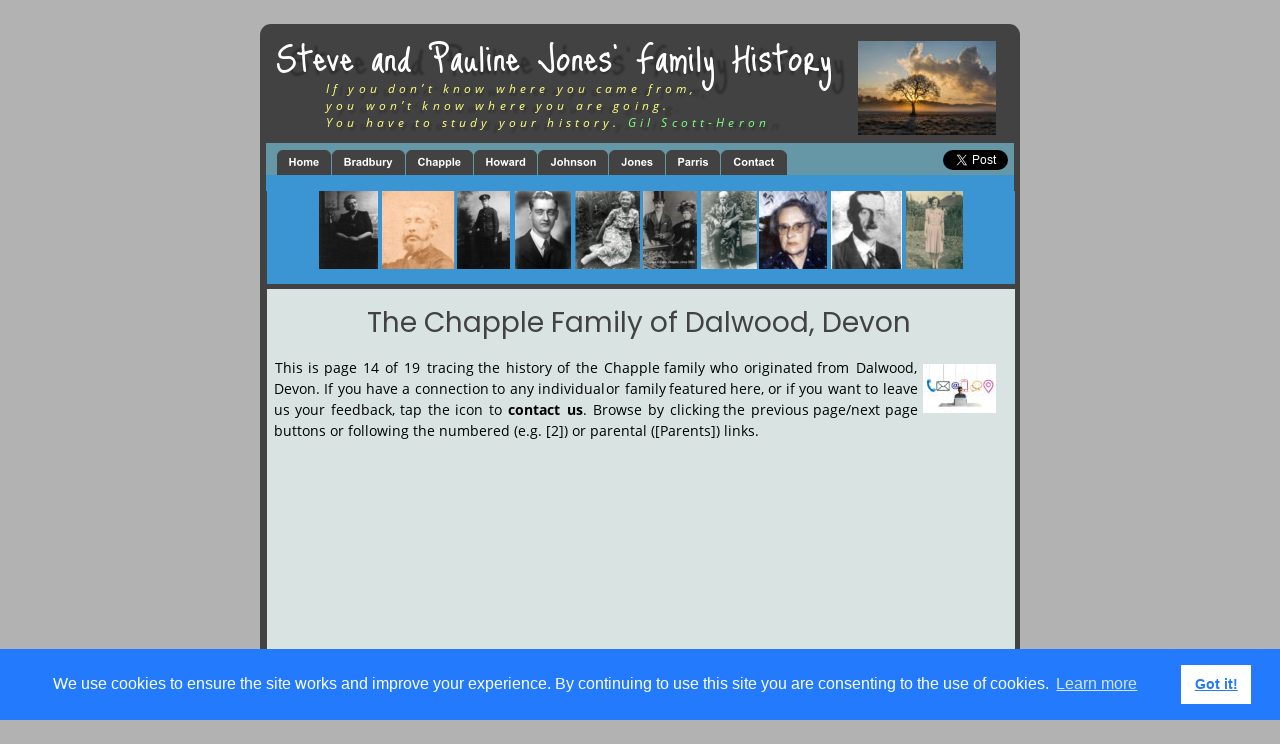

--- FILE ---
content_type: text/html
request_url: https://www.stevenjones.me.uk/page125.htm
body_size: 19985
content:
<!DOCTYPE html>
<html lang="en">
<head>
 <meta charset="utf-8"/>
 <!-- Google tag (gtag.js) -->
<script async src="https://www.googletagmanager.com/gtag/js?id=G-GD0FNN3HME"></script>
<script>
  window.dataLayer = window.dataLayer || [];
  function gtag(){dataLayer.push(arguments);}
  gtag('js', new Date());

  gtag('config', 'G-GD0FNN3HME');
</script>

 <meta http-equiv="X-UA-Compatible" content="IE=EDGE"/>
 <meta name="Generator" content="Xara HTML filter v.10.1.0.0"/>
 <meta name="XAR Files" content="index_htm_files/xr_files.txt"/>
 <title>Chapple family history 14</title>
 <meta name="viewport" content="width=device-width, initial-scale=1" />
 <meta name="keywords" content="genealogy,family history,birth records,marriage records, death records,census records,family tree,military records,parish records"/>
 <meta name="description" content="Page 14 of 19 tracing the history of the Chapple family who originated from Dalwood, Devon. If you have a connection to any individual or family featured on this site, contact us"/>
 <link rel="preload" href="index_htm_files/xr_fonts.css" as="style" onload="this.onload = null; this.rel = 'stylesheet'" />
 <script><!--
 if(navigator.userAgent.indexOf('MSIE')!=-1 || navigator.userAgent.indexOf('Trident')!=-1){ document.write('<link rel="stylesheet" href="index_htm_files/xr_fontsie.css"/>');} 
 if(navigator.userAgent.indexOf('Android')!=-1){ document.write('<link rel="stylesheet" href="index_htm_files/xr_fontsrep.css"/>');} 
--></script>
 <script>document.documentElement.className="xr_bgh270";</script>
 <link rel="preload" href="index_htm_files/highslide.css" as="style" onload="this.onload = null; this.rel = 'stylesheet'" />
 <!--[if lt IE 7]><link rel="stylesheet" href="index_htm_files/highslide-ie6.css" /><![endif]-->
 <script async src="index_htm_files/highslide.js"></script>
 <link rel="stylesheet" href="index_htm_files/xr_main.css"/>
 <link rel="preload" href="index_htm_files/custom_styles.css" as="style" onload="this.onload = null; this.rel = 'stylesheet'" />
 <link rel="preload" href="index_htm_files/xr_text.css" as="style" onload="this.onload = null; this.rel = 'stylesheet'" />
 <link rel="canonical" href="https://stevenjones.me.uk/page125.htm" />
 <script src="index_htm_files/roe.js"></script>
 <script async src="index_htm_files/replaceMobileFonts.js"></script>
 <script src="index_htm_files/prs4.js"></script>
 <link rel="stylesheet" href="index_htm_files/xr_all.css" id="xr_mvcss"/>
 <!--[if lt IE 9]><link rel="stylesheet" href="index_htm_files/xr_ie.css"/><![endif]-->
 <script> var xr_multivar=1;xr_ios_ini2();</script>
 <style>
  @media screen and (min-width: 620px) {#xr_xr {top:20px;}}
  @media screen and (max-width: 619px) {#xr_xr {top:20px;}}
 </style>
 <link rel=”canonical” href=https://stevenjones.me.uk/page125.htm />
 <meta name="google-site-verification" content="u_fiyutl0yVq9UIjQ9aB50R1_NVObJIH2RC8qzrFJfc" />
<script async src="https://pagead2.googlesyndication.com/pagead/js/adsbygoogle.js?client=ca-pub-2514338092020938"
     crossorigin="anonymous"></script>

<link rel="stylesheet" type="text/css" href="https://cdn.jsdelivr.net/npm/cookieconsent@3/build/cookieconsent.min.css" />
 <link rel="preload" href="index_htm_files/ani.css" as="style" onload="this.onload = null; this.rel = 'stylesheet'" />
</head>
<body class="xr_bgb270">
<div class="xr_ap" id="xr_xrii"  style="width: 100%; height: 100%; min-width: 760px; min-height: 2563px; top:0%; left:0%; overflow:hidden;">
<div class="xr_ap" id="xr_bph" style="width: 100%; height: 100%; left: 0px; top: 0px; overflow: hidden;">
</div>
<!--[if gte IE 9]><!-->
<div id="xr_xr" class="xr_noc" style="position:relative; text-align:left; margin:0 auto;" onmousedown="xr_mm(event);">
<!--<![endif]-->
<!--[if lt IE 9]>
<div class="xr_ap" id="xr_xr" style="width: 760px; height: 2543px; left:50%; margin-left: -380px; text-align: left; top:20px;">
<![endif]-->
 <script>var xr_xr=document.getElementById("xr_xr");xr_rxc();</script>
<div id="xr_td" class="xr_td">
<div id="xr_mvp_271" class="xr_mvp_271 xr_bgn_270_0_0" style="position:absolute; width:760px; height:2563px;">
<div class="xr_ap xr_pp">
 <span class="xr_ar" style="left:0px;top:0px;width:760px;height:2543px; pointer-events: none;"></span>
 <span class="xr_ar" style="left:0px;top:4px;width:760px;height:2549px; background-color: #424242; border-radius: 11px;"></span>
 <span class="xr_ar" style="left:7px;top:269px;width:748px;height:2220px; background-color: #D8E3E2;"></span>
</div>
<div id="xr_xrc271" class="xr_ap xr_xri_ xr_xrc" style="width: 760px; height: 2543px; overflow:hidden;">
<div class="xr_group">
 <img class="xr_rn_ xr_rnsp_ xr_ap" src="index_htm_files/131229.png" alt="" title="" style="left:6px;top:123px;width:748px;height:49px;"/>
</div>
<div class="xr_group">
 <span class="xr_ar" style="left:6px;top:2489px;width:748px;height:54px; background-color: #8B904D;"></span>
 <div class="xr_txt xr_s0" style="position: absolute; left:35px; top:2516px; width:382px; height:10px;">
  <span class="xr_tc xr_s0" style="left: 317.09px; top: -12.83px; width: 74px;"><span class="xr_s0" style="width:67.03px;display:inline-block;transform-origin: 0%;transform: scaleX(1);">© S M Jones</span></span>
  <span class="xr_tc xr_s0" style="left: 143.08px; top: 3.51px; width: 422px;"><span class="xr_s0" style="width:193.83px;display:inline-block;transform-origin: 0%;transform: scaleX(1);">Content is free for most uses - see </span><span class="xr_s0" style="width:54.63px;display:inline-block;transform-origin: 0%;transform: scaleX(1);"><a href="page527.htm" target="_top" onclick="return(xr_nn());" ontouchstart="xr_mtch();" onmousemove="xr_mo(this,1518)" >legal stuff</a></span><span class="xr_s0" style="width:134.96px;display:inline-block;transform-origin: 0%;transform: scaleX(1);">. Last update 7 Oct 2020</span></span>
 </div>
 <span class="xr_ar" style="left:6px;top:2489px;width:748px;height:5px; background-color: #424242;"></span>
</div>
<div class="xr_group">
 <!--[if IE]>
 <img class="xr_ap" src="index_htm_files/131234.png" alt="Steve and Pauline Jones’ Family History" title="" style="left:17px;top:19px;width:573px;height:60px;"/>
 <![endif]-->
 <!--[if !IE]>-->
 <div class="xr_txt xr_s8" style="position: absolute; left:16px; top:51px; width:555px; height:10px; text-shadow: 13px 3px 2px rgba(0,0,0,0.31);">
  <span class="xr_tl xr_s8" style="top: -49.08px;">Steve and Pauline Jones’ Family History</span>
 </div>
 <!--<![endif]-->
 <!--[if IE]>
 <img class="xr_ap" src="index_htm_files/131235.png" alt="If you don’t know where you came from, you won’t know where you are going. You have to study your history. Gil Scott-Heron" title="" style="left:64px;top:61px;width:463px;height:56px;"/>
 <![endif]-->
 <!--[if !IE]>-->
 <div class="xr_txt xr_s9" style="position: absolute; left:66px; top:73px; width:444px; height:10px; text-shadow: 13px 3px 2px rgba(0,0,0,0.31);">
  <span class="xr_tl xr_s10" style="top: -13.28px;">If you don’t know where you came from,</span>
  <span class="xr_tl xr_s10" style="top: 3.64px;">you won’t know where you are going.</span>
  <span class="xr_tl xr_s9" style="top: 20.55px;"><span class="xr_s10" style="">You have to study your history.</span><span class="xr_s11" style=""> </span><span class="xr_s12" style="">Gil Scott-Heron</span></span>
 </div>
 <!--<![endif]-->
</div>
<div class="xr_group">
 <img class="xr_rn_ xr_ap" src="index_htm_files/68374.jpg" alt="" title="" style="left:598px;top:21px;width:138px;height:94px;"/>
</div>
<div class="xr_group">
<div class="xr_noreset " style="position: absolute; left:683px;top:130px;width:85px;height:28px; overflow: hidden;">

<a href="https://twitter.com/share?ref_src=twsrc%5Etfw" class="twitter-share-button" data-show-count="false">Tweet</a><script async src="https://platform.twitter.com/widgets.js" charset="utf-8"></script>
</div>
</div>
 <span class="xr_ar" style="left:7px;top:171px;width:748px;height:93px; background-color: #3C95D3;"></span>
 <img class="xr_rn_ xr_rnsp_ xr_ap" src="index_htm_files/131807.png" alt="" title="" style="left:58px;top:171px;width:646px;height:79px;"/>
 <div class="xr_txt Heading_1 xr_s31" style="position: absolute; left:14px; top:311px; width:731px; height:10px;">
  <h1 class="xr_tc Heading_1 xr_s31" style="left: 65.85px; top: -29.39px; width: 599px;margin:0;">The Chapple Family of Dalwood, Devon</h1>
 </div>
 <div class="xr_txt Normal_text xr_s32" style="position: absolute; left:14px; top:353px; width:731px; height:10px;">
  <span class="xr_tl Normal_text xr_s32" style="left: 0.92px; top: -14.96px;">This</span>
  <span class="xr_tl Normal_text xr_s32" style="left: 33.79px; top: -14.96px;">is</span>
  <span class="xr_tl Normal_text xr_s32" style="left: 50.32px; top: -14.96px;">page</span>
  <span class="xr_tl Normal_text xr_s32" style="left: 88.52px; top: -14.96px;">14</span>
  <span class="xr_tl Normal_text xr_s32" style="left: 110.84px; top: -14.96px;">of</span>
  <span class="xr_tl Normal_text xr_s32" style="left: 130.35px; top: -14.96px;">19</span>
  <span class="xr_tl Normal_text xr_s32" style="left: 152.67px; top: -14.96px;">tracing</span>
  <span class="xr_tl Normal_text xr_s32" style="left: 203.89px; top: -14.96px;">the</span>
  <span class="xr_tl Normal_text xr_s32" style="left: 231.59px; top: -14.96px;">history</span>
  <span class="xr_tl Normal_text xr_s32" style="left: 282.88px; top: -14.96px;">of</span>
  <span class="xr_tl Normal_text xr_s32" style="left: 302.39px; top: -14.96px;">the</span>
  <span class="xr_tl Normal_text xr_s32" style="left: 330.09px; top: -14.96px;">Chapple</span>
  <span class="xr_tl Normal_text xr_s32" style="left: 390.16px; top: -14.96px;">family</span>
  <span class="xr_tl Normal_text xr_s32" style="left: 436.16px; top: -14.96px;">who</span>
  <span class="xr_tl Normal_text xr_s32" style="left: 470.41px; top: -14.96px;">originated</span>
  <span class="xr_tl Normal_text xr_s32" style="left: 543.4px; top: -14.96px;">from</span>
  <span class="xr_tl Normal_text xr_s32" style="left: 581.65px; top: -14.96px;">Dalwood, </span>
  <span class="xr_tl Normal_text xr_s32" style="top: 6.01px;">Devon.</span>
  <span class="xr_tl Normal_text xr_s32" style="left: 45.85px; top: 6.01px;"></span>
  <span class="xr_tl Normal_text xr_s32" style="left: 50.47px; top: 6.01px;">If</span>
  <span class="xr_tl Normal_text xr_s32" style="left: 63.75px; top: 6.01px;">you</span>
  <span class="xr_tl Normal_text xr_s32" style="left: 92.48px; top: 6.01px;">have</span>
  <span class="xr_tl Normal_text xr_s32" style="left: 128.35px; top: 6.01px;">a</span>
  <span class="xr_tl Normal_text xr_s32" style="left: 140.76px; top: 6.01px;">connection</span>
  <span class="xr_tl Normal_text xr_s32" style="left: 217.75px; top: 6.01px;">to</span>
  <span class="xr_tl Normal_text xr_s32" style="left: 235.77px; top: 6.01px;">any</span>
  <span class="xr_tl Normal_text xr_s32" style="left: 263.83px; top: 6.01px;">individual</span>
  <span class="xr_tl Normal_text xr_s32" style="left: 331.77px; top: 6.01px;">or</span>
  <span class="xr_tl Normal_text xr_s32" style="left: 350.56px; top: 6.01px;">family</span>
  <span class="xr_tl Normal_text xr_s32" style="left: 394.88px; top: 6.01px;">featured</span>
  <span class="xr_tl Normal_text xr_s32" style="left: 455.57px; top: 6.01px;">here,</span>
  <span class="xr_tl Normal_text xr_s32" style="left: 493.65px; top: 6.01px;">or</span>
  <span class="xr_tl Normal_text xr_s32" style="left: 512.44px; top: 6.01px;">if</span>
  <span class="xr_tl Normal_text xr_s32" style="left: 525.35px; top: 6.01px;">you</span>
  <span class="xr_tl Normal_text xr_s32" style="left: 554.08px; top: 6.01px;">want</span>
  <span class="xr_tl Normal_text xr_s32" style="left: 590.92px; top: 6.01px;">to</span>
  <span class="xr_tl Normal_text xr_s32" style="left: 608.95px; top: 6.01px;">leave </span>
  <span class="xr_tl Normal_text xr_s32" style="top: 26.97px;">us</span>
  <span class="xr_tl Normal_text xr_s32" style="left: 21.38px; top: 26.97px;">your</span>
  <span class="xr_tl Normal_text xr_s32" style="left: 57.31px; top: 26.97px;">feedback,</span>
  <span class="xr_tl Normal_text xr_s32" style="left: 126.26px; top: 26.97px;">tap</span>
  <span class="xr_tl Normal_text xr_s32" style="left: 153.67px; top: 26.97px;">the</span>
  <span class="xr_tl Normal_text xr_s32" style="left: 181.17px; top: 26.97px;">icon</span>
  <span class="xr_tl Normal_text xr_s32" style="left: 214.54px; top: 26.97px;">to</span>
  <span class="xr_tl Normal_text xr_s32" style="left: 234.04px; top: 26.97px;"><span class="xr_s33" style="">contact</span></span>
  <span class="xr_tl Normal_text xr_s32" style="left: 293.03px; top: 26.97px;"><span class="xr_s33" style="">us</span></span>
  <span class="xr_tl Normal_text xr_s32" style="left: 309.19px; top: 26.97px;">.</span>
  <span class="xr_tl Normal_text xr_s32" style="left: 319.02px; top: 26.97px;">Browse</span>
  <span class="xr_tl Normal_text xr_s32" style="left: 373.79px; top: 26.97px;">by</span>
  <span class="xr_tl Normal_text xr_s32" style="left: 395.53px; top: 26.97px;">clicking</span>
  <span class="xr_tl Normal_text xr_s32" style="left: 449.21px; top: 26.97px;">the</span>
  <span class="xr_tl Normal_text xr_s32" style="left: 476.71px; top: 26.97px;">previous</span>
  <span class="xr_tl Normal_text xr_s32" style="left: 539.25px; top: 26.97px;">page/next</span>
  <span class="xr_tl Normal_text xr_s32" style="left: 611.11px; top: 26.97px;">page </span>
  <span class="xr_tl Default_Paragraph_Font xr_s32" style="top: 47.94px;">buttons or following the numbered (e.g. [2]) or parental ([Parents]) links.</span>
 </div>
 <img class="xr_rn_ xr_rnsp_ xr_ap" src="index_htm_files/132175.png" alt="Twelfth Generation (continued)" title="" style="left:12px;top:802px;width:317px;height:57px;"/>
<div class="xr_group">
 <a href="page606.htm" onclick="return(xr_nn());" ontouchstart="xr_mtch();">
  <img class="xr_rn_ xr_ap" src="index_htm_files/68454.jpg" alt="Contact us" title="" onmousemove="xr_mo(this,1518,event)" style="left:663px;top:344px;width:73px;height:49px;"/>
 </a>
</div>
 <div class="xr_txt Normal_text xr_s52" style="position: absolute; left:7px; top:503px; width:16px; height:10px;">
 </div>
 <div class="xr_txt Normal_text xr_s50" style="position: absolute; left:14px; top:885px; width:733px; height:10px;">
  <span class="xr_tl Normal_text xr_s28" style="left: 0.75px; top: -14.96px;"><span class="Normal_text xr_s29" style="">74. </span></span>
  <span class="xr_tl Normal_text xr_s28" style="left: 24.36px; top: -14.96px;"><span id="Chap14_74MJC" class="Normal_text xr_s29" style="">Mary Jane CHAPPLE</span></span>
  <span class="xr_tl Normal_text xr_s28" style="left: 160.8px; top: -14.96px;"><span class="Normal_text xr_s29" style=""> </span></span>
  <span class="xr_tl Normal_text xr_s28" style="left: 164.43px; top: -14.96px;"><span class="Normal_text xr_s27" style="">[</span></span>
  <span class="xr_tl Normal_text xr_s28" style="left: 169.04px; top: -14.96px;"><span class="Normal_text xr_s27" style=""><a href="page80.htm#Chap10_54GC" onclick="return(xr_nn());" ontouchstart="xr_mtch();" onmousemove="xr_mo(this,1518)" >Parents</a></span></span>
  <span class="xr_tl Normal_text xr_s28" style="left: 218.76px; top: -14.96px;"><span class="Normal_text xr_s27" style="">]. Born 31/5/1870 in Membury, Mary Jane died 4/12/1956 in Membury, age 86.</span></span>
  <span class="xr_tl Normal_text xr_s27" style="left: 0.75px; top: 17.99px;">About</span>
  <span class="xr_tl Normal_text xr_s27" style="left: 46.63px; top: 17.99px;">1900,</span>
  <span class="xr_tl Normal_text xr_s27" style="left: 88.54px; top: 17.99px;">when</span>
  <span class="xr_tl Normal_text xr_s27" style="left: 130.93px; top: 17.99px;">Mary</span>
  <span class="xr_tl Normal_text xr_s27" style="left: 170.58px; top: 17.99px;">Jane</span>
  <span class="xr_tl Normal_text xr_s27" style="left: 205px; top: 17.99px;">was</span>
  <span class="xr_tl Normal_text xr_s27" style="left: 236.81px; top: 17.99px;">29,</span>
  <span class="xr_tl Normal_text xr_s27" style="left: 262.71px; top: 17.99px;">she</span>
  <span class="xr_tl Normal_text xr_s27" style="left: 292.29px; top: 17.99px;">married</span>
  <span class="xr_tl Normal_text xr_s27" style="left: 350.96px; top: 17.99px;"><span class="Normal_text xr_s29" style="">James</span></span>
  <span class="xr_tl Normal_text xr_s27" style="left: 399.48px; top: 17.99px;"><span class="Normal_text xr_s29" style="">BALDWIN</span></span>
  <span class="xr_tl Normal_text xr_s27" style="left: 465.96px; top: 17.99px;">,</span>
  <span class="xr_tl Normal_text xr_s27" style="left: 475.84px; top: 17.99px;">son</span>
  <span class="xr_tl Normal_text xr_s27" style="left: 506.03px; top: 17.99px;">of</span>
  <span class="xr_tl Normal_text xr_s27" style="left: 525.68px; top: 17.99px;"><span class="Normal_text xr_s29" style="">James</span></span>
  <span class="xr_tl Normal_text xr_s27" style="left: 574.2px; top: 17.99px;"><span class="Normal_text xr_s29" style="">BALDWIN</span></span>
  <span class="xr_tl Normal_text xr_s27" style="left: 640.68px; top: 17.99px;"></span>
  <span class="xr_tl Normal_text xr_s27" style="left: 647.13px; top: 17.99px;">and</span>
  <span class="xr_tl Normal_text xr_s27" style="left: 678.54px; top: 17.99px;"><span class="Normal_text xr_s29" style="">Frances </span></span>
  <span class="xr_tl Normal_text xr_s28" style="top: 38.96px;"><span class="Normal_text xr_s29" style="">BAILEY</span></span>
  <span class="xr_tl Normal_text xr_s28" style="left: 47.91px; top: 38.96px;"><span class="Normal_text xr_s27" style="">. Born in 1878 in Harrow, James died 15/2/1959 in Membury, age 81.</span></span>
  <span class="xr_tl Normal_text xr_s27" style="left: 0.75px; top: 71.91px;">They had the following children:</span>
  <span class="xr_tl Normal_text xr_s27" style="left: 0.75px; top: 104.86px;">(1)</span>
  <span class="xr_tl Normal_text xr_s27" style="left: 21.34px; top: 104.86px;"><span class="Normal_text xr_s29" style="">Andrew</span></span>
  <span class="xr_tl Normal_text xr_s27" style="left: 79.43px; top: 104.86px;"><span class="Normal_text xr_s29" style="">James</span></span>
  <span class="xr_tl Normal_text xr_s27" style="left: 121.49px; top: 104.86px;">,</span>
  <span class="xr_tl Normal_text xr_s27" style="left: 129.23px; top: 104.86px;">born</span>
  <span class="xr_tl Normal_text xr_s27" style="left: 164.88px; top: 104.86px;">27/12/1902</span>
  <span class="xr_tl Normal_text xr_s27" style="left: 243.51px; top: 104.86px;">in</span>
  <span class="xr_tl Normal_text xr_s27" style="left: 259.96px; top: 104.86px;">Sudbury.</span>
  <span class="xr_tl Normal_text xr_s27" style="left: 322.23px; top: 104.86px;">Andrew</span>
  <span class="xr_tl Normal_text xr_s27" style="left: 376.47px; top: 104.86px;">James</span>
  <span class="xr_tl Normal_text xr_s27" style="left: 419.85px; top: 104.86px;">died</span>
  <span class="xr_tl Normal_text xr_s27" style="left: 452.71px; top: 104.86px;">1/12/1984,</span>
  <span class="xr_tl Normal_text xr_s27" style="left: 526.77px; top: 104.86px;">age</span>
  <span class="xr_tl Normal_text xr_s27" style="left: 554.39px; top: 104.86px;">81.</span>
  <span class="xr_tl Normal_text xr_s27" style="left: 578.43px; top: 104.86px;">Occupation:</span>
  <span class="xr_tl Normal_text xr_s27" style="left: 661.19px; top: 104.86px;">Builder.</span>
  <span class="xr_tl Normal_text xr_s27" style="left: 716.12px; top: 104.86px;">(2) </span>
  <span class="xr_tl Normal_text xr_s28" style="top: 125.83px;"><span class="Normal_text xr_s29" style="">William</span></span>
  <span class="xr_tl Normal_text xr_s28" style="left: 58.48px; top: 125.83px;"><span class="Normal_text xr_s29" style="">George</span></span>
  <span class="xr_tl Normal_text xr_s28" style="left: 107.96px; top: 125.83px;"><span class="Normal_text xr_s27" style="">,</span></span>
  <span class="xr_tl Normal_text xr_s28" style="left: 117.04px; top: 125.83px;"><span class="Normal_text xr_s27" style="">born</span></span>
  <span class="xr_tl Normal_text xr_s28" style="left: 154.03px; top: 125.83px;"><span class="Normal_text xr_s27" style="">1/5/1904.</span></span>
  <span class="xr_tl Normal_text xr_s28" style="left: 221.72px; top: 125.83px;"><span class="Normal_text xr_s27" style="">William</span></span>
  <span class="xr_tl Normal_text xr_s28" style="left: 275.31px; top: 125.83px;"><span class="Normal_text xr_s27" style="">George</span></span>
  <span class="xr_tl Normal_text xr_s28" style="left: 328.57px; top: 125.83px;"><span class="Normal_text xr_s27" style="">died</span></span>
  <span class="xr_tl Normal_text xr_s28" style="left: 362.77px; top: 125.83px;"><span class="Normal_text xr_s27" style="">17/2/1987,</span></span>
  <span class="xr_tl Normal_text xr_s28" style="left: 438.17px; top: 125.83px;"><span class="Normal_text xr_s27" style="">age</span></span>
  <span class="xr_tl Normal_text xr_s28" style="left: 467.13px; top: 125.83px;"><span class="Normal_text xr_s27" style="">82.</span></span>
  <span class="xr_tl Normal_text xr_s28" style="left: 492.52px; top: 125.83px;"><span class="Normal_text xr_s27" style="">On</span></span>
  <span class="xr_tl Normal_text xr_s28" style="left: 517.67px; top: 125.83px;"><span class="Normal_text xr_s27" style="">6/10/1928</span></span>
  <span class="xr_tl Normal_text xr_s28" style="left: 589.64px; top: 125.83px;"><span class="Normal_text xr_s27" style="">when</span></span>
  <span class="xr_tl Normal_text xr_s28" style="left: 631.22px; top: 125.83px;"><span class="Normal_text xr_s27" style="">William</span></span>
  <span class="xr_tl Normal_text xr_s28" style="left: 684.81px; top: 125.83px;"><span class="Normal_text xr_s27" style="">George </span></span>
  <span class="xr_tl Normal_text xr_s27" style="top: 146.8px;">was</span>
  <span class="xr_tl Normal_text xr_s27" style="left: 31.09px; top: 146.8px;">24,</span>
  <span class="xr_tl Normal_text xr_s27" style="left: 56.28px; top: 146.8px;">he</span>
  <span class="xr_tl Normal_text xr_s27" style="left: 78.47px; top: 146.8px;">married</span>
  <span class="xr_tl Normal_text xr_s27" style="left: 136.42px; top: 146.8px;"><span class="Normal_text xr_s29" style="">Winifred</span></span>
  <span class="xr_tl Normal_text xr_s27" style="left: 202.07px; top: 146.8px;"><span class="Normal_text xr_s29" style="">Emily</span></span>
  <span class="xr_tl Normal_text xr_s27" style="left: 245.91px; top: 146.8px;"><span class="Normal_text xr_s29" style="">VALENTINE</span></span>
  <span class="xr_tl Normal_text xr_s27" style="left: 323.2px; top: 146.8px;"></span>
  <span class="xr_tl Normal_text xr_s27" style="left: 328.94px; top: 146.8px;">(1908-1993).</span>
  <span class="xr_tl Normal_text xr_s27" style="left: 415.24px; top: 146.8px;">(3)</span>
  <span class="xr_tl Normal_text xr_s27" style="left: 437.27px; top: 146.8px;"><span class="Normal_text xr_s29" style="">Thomas</span></span>
  <span class="xr_tl Normal_text xr_s27" style="left: 498.15px; top: 146.8px;"><span class="Normal_text xr_s29" style="">Frank</span></span>
  <span class="xr_tl Normal_text xr_s27" style="left: 538.25px; top: 146.8px;">,</span>
  <span class="xr_tl Normal_text xr_s27" style="left: 547.42px; top: 146.8px;">born</span>
  <span class="xr_tl Normal_text xr_s27" style="left: 584.51px; top: 146.8px;">29/7/1905</span>
  <span class="xr_tl Normal_text xr_s27" style="left: 656.57px; top: 146.8px;">in</span>
  <span class="xr_tl Normal_text xr_s27" style="left: 674.44px; top: 146.8px;">Sudbury. </span>
  <span class="xr_tl Normal_text xr_s27" style="top: 167.77px;">Thomas</span>
  <span class="xr_tl Normal_text xr_s27" style="left: 57.08px; top: 167.77px;">Frank</span>
  <span class="xr_tl Normal_text xr_s27" style="left: 98.27px; top: 167.77px;">died</span>
  <span class="xr_tl Normal_text xr_s27" style="left: 131.62px; top: 167.77px;">10/5/1998</span>
  <span class="xr_tl Normal_text xr_s27" style="left: 202.74px; top: 167.77px;">in</span>
  <span class="xr_tl Normal_text xr_s27" style="left: 219.67px; top: 167.77px;">Croxley</span>
  <span class="xr_tl Normal_text xr_s27" style="left: 272.42px; top: 167.77px;">Green,</span>
  <span class="xr_tl Normal_text xr_s27" style="left: 320.59px; top: 167.77px;">age</span>
  <span class="xr_tl Normal_text xr_s27" style="left: 348.69px; top: 167.77px;">92.</span>
  <span class="xr_tl Normal_text xr_s27" style="left: 373.23px; top: 167.77px;">He</span>
  <span class="xr_tl Normal_text xr_s27" style="left: 396.21px; top: 167.77px;">married</span>
  <span class="xr_tl Normal_text xr_s27" style="left: 453.22px; top: 167.77px;"><span class="Normal_text xr_s29" style="">Beatrice</span></span>
  <span class="xr_tl Normal_text xr_s27" style="left: 516.33px; top: 167.77px;"><span class="Normal_text xr_s29" style="">Emma</span></span>
  <span class="xr_tl Normal_text xr_s27" style="left: 564.92px; top: 167.77px;"><span class="Normal_text xr_s29" style="">DORMER</span></span>
  <span class="xr_tl Normal_text xr_s27" style="left: 630.75px; top: 167.77px;">(1902-1984).</span>
  <span class="xr_tl Normal_text xr_s27" style="left: 716.11px; top: 167.77px;">(4) </span>
  <span class="xr_tl Normal_text xr_s27" style="top: 188.74px;">Charles,</span>
  <span class="xr_tl Normal_text xr_s27" style="left: 56.43px; top: 188.74px;">born</span>
  <span class="xr_tl Normal_text xr_s27" style="left: 91.76px; top: 188.74px;">10/2/1907</span>
  <span class="xr_tl Normal_text xr_s27" style="left: 162.08px; top: 188.74px;">in</span>
  <span class="xr_tl Normal_text xr_s27" style="left: 178.2px; top: 188.74px;">Sudbury.</span>
  <span class="xr_tl Normal_text xr_s27" style="left: 240.16px; top: 188.74px;">Charles</span>
  <span class="xr_tl Normal_text xr_s27" style="left: 293.16px; top: 188.74px;">died</span>
  <span class="xr_tl Normal_text xr_s27" style="left: 325.7px; top: 188.74px;">7/3/1981,</span>
  <span class="xr_tl Normal_text xr_s27" style="left: 391.44px; top: 188.74px;">age</span>
  <span class="xr_tl Normal_text xr_s27" style="left: 418.75px; top: 188.74px;">74.</span>
  <span class="xr_tl Normal_text xr_s27" style="left: 442.48px; top: 188.74px;">Occupation:</span>
  <span class="xr_tl Normal_text xr_s27" style="left: 524.92px; top: 188.74px;">Builder.</span>
  <span class="xr_tl Normal_text xr_s27" style="left: 579.53px; top: 188.74px;">(5)</span>
  <span class="xr_tl Normal_text xr_s27" style="left: 599.82px; top: 188.74px;"><span class="Normal_text xr_s29" style="">Frances</span></span>
  <span class="xr_tl Normal_text xr_s27" style="left: 657.66px; top: 188.74px;"><span class="Normal_text xr_s29" style="">Mary</span></span>
  <span class="xr_tl Normal_text xr_s27" style="left: 693.64px; top: 188.74px;">,</span>
  <span class="xr_tl Normal_text xr_s27" style="left: 701.06px; top: 188.74px;">born </span>
  <span class="xr_tl Normal_text xr_s27" style="top: 209.71px;">1911</span>
  <span class="xr_tl Normal_text xr_s27" style="left: 38.15px; top: 209.71px;">and</span>
  <span class="xr_tl Normal_text xr_s27" style="left: 69.24px; top: 209.71px;">died</span>
  <span class="xr_tl Normal_text xr_s27" style="left: 103.92px; top: 209.71px;">1990,</span>
  <span class="xr_tl Normal_text xr_s27" style="left: 145.5px; top: 209.71px;">age</span>
  <span class="xr_tl Normal_text xr_s27" style="left: 174.94px; top: 209.71px;">79.</span>
  <span class="xr_tl Normal_text xr_s27" style="left: 200.81px; top: 209.71px;">About</span>
  <span class="xr_tl Normal_text xr_s27" style="left: 246.37px; top: 209.71px;">1935</span>
  <span class="xr_tl Normal_text xr_s27" style="left: 284.52px; top: 209.71px;">she</span>
  <span class="xr_tl Normal_text xr_s27" style="left: 313.78px; top: 209.71px;">married</span>
  <span class="xr_tl Normal_text xr_s27" style="left: 372.12px; top: 209.71px;"><span class="Normal_text xr_s29" style="">Edgar</span></span>
  <span class="xr_tl Normal_text xr_s27" style="left: 417.67px; top: 209.71px;"><span class="Normal_text xr_s29" style="">John</span></span>
  <span class="xr_tl Normal_text xr_s27" style="left: 455.51px; top: 209.71px;"><span class="Normal_text xr_s29" style="">LEGG</span></span>
  <span class="xr_tl Normal_text xr_s27" style="left: 491.53px; top: 209.71px;"></span>
  <span class="xr_tl Normal_text xr_s27" style="left: 497.66px; top: 209.71px;">(1905-1990).</span>
  <span class="xr_tl Normal_text xr_s27" style="left: 584.35px; top: 209.71px;">(6)</span>
  <span class="xr_tl Normal_text xr_s27" style="left: 606.77px; top: 209.71px;"><span class="Normal_text xr_s29" style="">Louisa</span></span>
  <span class="xr_tl Normal_text xr_s27" style="left: 658.36px; top: 209.71px;"><span class="Normal_text xr_s29" style="">Rose</span></span>
  <span class="xr_tl Normal_text xr_s27" style="left: 691.51px; top: 209.71px;">,</span>
  <span class="xr_tl Normal_text xr_s27" style="left: 701.07px; top: 209.71px;">born </span>
  <span class="xr_tl Normal_text xr_s27" style="top: 230.68px;">6/1/1914. Louisa Rose married </span>
  <span class="xr_tl Normal_text xr_s27" style="left: 202.77px; top: 230.68px;"><span class="Normal_text xr_s29" style="">Raymond L. POWELL</span></span>
  <span class="xr_tl Normal_text xr_s27" style="left: 345.08px; top: 230.68px;"> (1910-1994).</span>
  <span class="xr_tl Normal_text xr_s28" style="left: 0.75px; top: 272.62px;"><span class="Normal_text xr_s29" style="">75.</span></span>
  <span class="xr_tl Normal_text xr_s28" style="left: 29.25px; top: 272.62px;"><span id="Chap14_75WHC" class="Normal_text xr_s29" style="">William</span></span>
  <span class="xr_tl Normal_text xr_s28" style="left: 90.6px; top: 272.62px;"><span class="Normal_text xr_s29" style="">Henry</span></span>
  <span class="xr_tl Normal_text xr_s28" style="left: 141.63px; top: 272.62px;"><span class="Normal_text xr_s29" style="">CHAPPLE</span></span>
  <span class="xr_tl Normal_text xr_s28" style="left: 204.25px; top: 272.62px;"><span class="Normal_text xr_s29" style=""></span></span>
  <span class="xr_tl Normal_text xr_s28" style="left: 212.78px; top: 272.62px;"><span class="Normal_text xr_s27" style="">[</span></span>
  <span class="xr_tl Normal_text xr_s28" style="left: 217.39px; top: 272.62px;"><span class="Normal_text xr_s27" style=""><a href="page80.htm#Chap10_58RC" onclick="return(xr_nn());" ontouchstart="xr_mtch();" onmousemove="xr_mo(this,1518)" >Parents</a></span></span>
  <span class="xr_tl Normal_text xr_s28" style="left: 267.11px; top: 272.62px;"><span class="Normal_text xr_s27" style="">].</span></span>
  <span class="xr_tl Normal_text xr_s28" style="left: 283.97px; top: 272.62px;"><span class="Normal_text xr_s27" style="">Born</span></span>
  <span class="xr_tl Normal_text xr_s28" style="left: 324.33px; top: 272.62px;"><span class="Normal_text xr_s27" style="">1862</span></span>
  <span class="xr_tl Normal_text xr_s28" style="left: 364.87px; top: 272.62px;"><span class="Normal_text xr_s27" style="">in</span></span>
  <span class="xr_tl Normal_text xr_s28" style="left: 385.53px; top: 272.62px;"><span class="Normal_text xr_s27" style="">Axminster,</span></span>
  <span class="xr_tl Normal_text xr_s28" style="left: 464.03px; top: 272.62px;"><span class="Normal_text xr_s27" style="">William</span></span>
  <span class="xr_tl Normal_text xr_s28" style="left: 520.49px; top: 272.62px;"><span class="Normal_text xr_s27" style="">Henry</span></span>
  <span class="xr_tl Normal_text xr_s28" style="left: 568.57px; top: 272.62px;"><span class="Normal_text xr_s27" style="">died</span></span>
  <span class="xr_tl Normal_text xr_s28" style="left: 605.64px; top: 272.62px;"><span class="Normal_text xr_s27" style="">there</span></span>
  <span class="xr_tl Normal_text xr_s28" style="left: 648.85px; top: 272.62px;"><span class="Normal_text xr_s27" style="">in </span></span>
  <span class="xr_tl Normal_text xr_s27" style="top: 293.59px;">5/4/1934, age 72.</span>
  <span class="xr_tl Normal_text xr_s27" style="left: 0.75px; top: 326.54px;">In</span>
  <span class="xr_tl Normal_text xr_s27" style="left: 17.94px; top: 326.54px;">1885,</span>
  <span class="xr_tl Normal_text xr_s27" style="left: 58.1px; top: 326.54px;">when</span>
  <span class="xr_tl Normal_text xr_s27" style="left: 98.73px; top: 326.54px;">William</span>
  <span class="xr_tl Normal_text xr_s27" style="left: 151.37px; top: 326.54px;">Henry</span>
  <span class="xr_tl Normal_text xr_s27" style="left: 195.62px; top: 326.54px;">was</span>
  <span class="xr_tl Normal_text xr_s27" style="left: 225.67px; top: 326.54px;">age</span>
  <span class="xr_tl Normal_text xr_s27" style="left: 253.68px; top: 326.54px;">about</span>
  <span class="xr_tl Normal_text xr_s27" style="left: 296.74px; top: 326.54px;">23,</span>
  <span class="xr_tl Normal_text xr_s27" style="left: 320.89px; top: 326.54px;">he</span>
  <span class="xr_tl Normal_text xr_s27" style="left: 342.04px; top: 326.54px;">&nbsp;married</span>
  <span class="xr_tl Normal_text xr_s27" style="left: 402.59px; top: 326.54px;"><span class="Normal_text xr_s29" style="">Ann</span></span>
  <span class="xr_tl Normal_text xr_s27" style="left: 435.35px; top: 326.54px;"><span class="Normal_text xr_s29" style="">HARRIS</span></span>
  <span class="xr_tl Normal_text xr_s27" style="left: 486.55px; top: 326.54px;"></span>
  <span class="xr_tl Normal_text xr_s27" style="left: 491.25px; top: 326.54px;">in</span>
  <span class="xr_tl Normal_text xr_s27" style="left: 508.09px; top: 326.54px;">Redruth,</span>
  <span class="xr_tl Normal_text xr_s27" style="left: 569.15px; top: 326.54px;">Cornwall.</span>
  <span class="xr_tl Normal_text xr_s27" style="left: 634.94px; top: 326.54px;">Ann </span>
  <span class="xr_tl Normal_text xr_s27" style="top: 347.51px;">was born 2/7/1861 in Gwithian, Cornwall and died 1893 in Axminster, age 31.</span>
  <span class="xr_tl Normal_text xr_s27" style="left: 0.75px; top: 380.46px;">They had the following children:</span>
  <span class="xr_tl Normal_text xr_s27" style="left: 0.75px; top: 413.41px;">(1)</span>
  <span class="xr_tl Normal_text xr_s27" style="left: 22.06px; top: 413.41px;"><span class="Normal_text xr_s29" style="">Rita</span></span>
  <span class="xr_tl Normal_text xr_s27" style="left: 55.13px; top: 413.41px;"><span class="Normal_text xr_s29" style="">Mildred</span></span>
  <span class="xr_tl Normal_text xr_s27" style="left: 108.95px; top: 413.41px;">,</span>
  <span class="xr_tl Normal_text xr_s27" style="left: 117.4px; top: 413.41px;">born</span>
  <span class="xr_tl Normal_text xr_s27" style="left: 153.77px; top: 413.41px;">22/3/1886</span>
  <span class="xr_tl Normal_text xr_s27" style="left: 225.11px; top: 413.41px;">and</span>
  <span class="xr_tl Normal_text xr_s27" style="left: 255.09px; top: 413.41px;">died</span>
  <span class="xr_tl Normal_text xr_s27" style="left: 288.67px; top: 413.41px;">25/5/1978,</span>
  <span class="xr_tl Normal_text xr_s27" style="left: 363.44px; top: 413.41px;">age</span>
  <span class="xr_tl Normal_text xr_s27" style="left: 391.77px; top: 413.41px;">92.</span>
  <span class="xr_tl Normal_text xr_s27" style="left: 416.53px; top: 413.41px;">In</span>
  <span class="xr_tl Normal_text xr_s27" style="left: 434.05px; top: 413.41px;">1920</span>
  <span class="xr_tl Normal_text xr_s27" style="left: 471.09px; top: 413.41px;">when</span>
  <span class="xr_tl Normal_text xr_s27" style="left: 512.05px; top: 413.41px;">Rita</span>
  <span class="xr_tl Normal_text xr_s27" style="left: 542px; top: 413.41px;">Mildred</span>
  <span class="xr_tl Normal_text xr_s27" style="left: 597.19px; top: 413.41px;">was</span>
  <span class="xr_tl Normal_text xr_s27" style="left: 627.57px; top: 413.41px;">34,</span>
  <span class="xr_tl Normal_text xr_s27" style="left: 652.03px; top: 413.41px;">she</span>
  <span class="xr_tl Normal_text xr_s27" style="left: 680.18px; top: 413.41px;">married </span>
  <span class="xr_tl Normal_text xr_s28" style="top: 434.38px;"><span class="Normal_text xr_s29" style="">Leslie</span></span>
  <span class="xr_tl Normal_text xr_s28" style="left: 46.65px; top: 434.38px;"><span class="Normal_text xr_s29" style="">James</span></span>
  <span class="xr_tl Normal_text xr_s28" style="left: 95.41px; top: 434.38px;"><span class="Normal_text xr_s29" style="">GALLAGHER</span></span>
  <span class="xr_tl Normal_text xr_s28" style="left: 185.03px; top: 434.38px;"><span class="Normal_text xr_s27" style="">(1893-1944)</span></span>
  <span class="xr_tl Normal_text xr_s28" style="left: 268.56px; top: 434.38px;"><span class="Normal_text xr_s27" style="">in</span></span>
  <span class="xr_tl Normal_text xr_s28" style="left: 287.39px; top: 434.38px;"><span class="Normal_text xr_s27" style="">Axminster.</span></span>
  <span class="xr_tl Normal_text xr_s28" style="left: 364.35px; top: 434.38px;"><span class="Normal_text xr_s27" style="">(2)</span></span>
  <span class="xr_tl Normal_text xr_s28" style="left: 387.33px; top: 434.38px;"><span class="Normal_text xr_s29" style="">Laura</span></span>
  <span class="xr_tl Normal_text xr_s28" style="left: 434.13px; top: 434.38px;"><span class="Normal_text xr_s29" style="">May</span></span>
  <span class="xr_tl Normal_text xr_s28" style="left: 463.75px; top: 434.38px;"><span class="Normal_text xr_s27" style="">,</span></span>
  <span class="xr_tl Normal_text xr_s28" style="left: 473.87px; top: 434.38px;"><span class="Normal_text xr_s27" style="">born</span></span>
  <span class="xr_tl Normal_text xr_s28" style="left: 511.91px; top: 434.38px;"><span class="Normal_text xr_s27" style="">1888</span></span>
  <span class="xr_tl Normal_text xr_s28" style="left: 550.62px; top: 434.38px;"><span class="Normal_text xr_s27" style="">and</span></span>
  <span class="xr_tl Normal_text xr_s28" style="left: 582.27px; top: 434.38px;"><span class="Normal_text xr_s27" style="">died</span></span>
  <span class="xr_tl Normal_text xr_s28" style="left: 617.52px; top: 434.38px;"><span class="Normal_text xr_s27" style="">1918,</span></span>
  <span class="xr_tl Normal_text xr_s28" style="left: 659.67px; top: 434.38px;"><span class="Normal_text xr_s27" style="">age</span></span>
  <span class="xr_tl Normal_text xr_s28" style="left: 689.67px; top: 434.38px;"><span class="Normal_text xr_s27" style="">30.</span></span>
  <span class="xr_tl Normal_text xr_s28" style="left: 716.1px; top: 434.38px;"><span class="Normal_text xr_s27" style="">(3) </span></span>
  <span class="xr_tl Normal_text xr_s28" style="top: 455.35px;"><span class="Normal_text xr_s29" style="">William</span></span>
  <span class="xr_tl Normal_text xr_s28" style="left: 57.18px; top: 455.35px;"><span class="Normal_text xr_s29" style="">Richard</span></span>
  <span class="xr_tl Normal_text xr_s28" style="left: 110.49px; top: 455.35px;"><span class="Normal_text xr_s27" style="">,</span></span>
  <span class="xr_tl Normal_text xr_s28" style="left: 118.27px; top: 455.35px;"><span class="Normal_text xr_s27" style="">born</span></span>
  <span class="xr_tl Normal_text xr_s28" style="left: 153.97px; top: 455.35px;"><span class="Normal_text xr_s27" style="">1891</span></span>
  <span class="xr_tl Normal_text xr_s28" style="left: 190.34px; top: 455.35px;"><span class="Normal_text xr_s27" style="">and</span></span>
  <span class="xr_tl Normal_text xr_s28" style="left: 219.66px; top: 455.35px;"><span class="Normal_text xr_s27" style="">died</span></span>
  <span class="xr_tl Normal_text xr_s28" style="left: 252.56px; top: 455.35px;"><span class="Normal_text xr_s27" style="">1961,</span></span>
  <span class="xr_tl Normal_text xr_s28" style="left: 292.37px; top: 455.35px;"><span class="Normal_text xr_s27" style="">age</span></span>
  <span class="xr_tl Normal_text xr_s28" style="left: 320.03px; top: 455.35px;"><span class="Normal_text xr_s27" style="">70.</span></span>
  <span class="xr_tl Normal_text xr_s28" style="left: 344.12px; top: 455.35px;"><span class="Normal_text xr_s27" style="">In</span></span>
  <span class="xr_tl Normal_text xr_s28" style="left: 360.97px; top: 455.35px;"><span class="Normal_text xr_s27" style="">1955</span></span>
  <span class="xr_tl Normal_text xr_s28" style="left: 397.35px; top: 455.35px;"><span class="Normal_text xr_s27" style="">when</span></span>
  <span class="xr_tl Normal_text xr_s28" style="left: 437.63px; top: 455.35px;"><span class="Normal_text xr_s27" style="">William</span></span>
  <span class="xr_tl Normal_text xr_s28" style="left: 489.92px; top: 455.35px;"><span class="Normal_text xr_s27" style="">Richard</span></span>
  <span class="xr_tl Normal_text xr_s28" style="left: 543.53px; top: 455.35px;"><span class="Normal_text xr_s27" style="">was</span></span>
  <span class="xr_tl Normal_text xr_s28" style="left: 573.24px; top: 455.35px;"><span class="Normal_text xr_s27" style="">64,</span></span>
  <span class="xr_tl Normal_text xr_s28" style="left: 597.03px; top: 455.35px;"><span class="Normal_text xr_s27" style="">he</span></span>
  <span class="xr_tl Normal_text xr_s28" style="left: 617.83px; top: 455.35px;"><span class="Normal_text xr_s27" style="">married</span></span>
  <span class="xr_tl Normal_text xr_s28" style="left: 674.4px; top: 455.35px;"><span class="Normal_text xr_s29" style="">Joyce</span></span>
  <span class="xr_tl Normal_text xr_s28" style="left: 715.21px; top: 455.35px;"><span class="Normal_text xr_s29" style="">M. </span></span>
  <span class="xr_tl Normal_text xr_s28" style="top: 476.32px;"><span class="Normal_text xr_s29" style="">CURTIS</span></span>
  <span class="xr_tl Normal_text xr_s28" style="left: 49.2px; top: 476.32px;"><span class="Normal_text xr_s27" style="">.</span></span>
  <span class="xr_tl Normal_text xr_s27" style="left: 0.75px; top: 509.27px;">In</span>
  <span class="xr_tl Normal_text xr_s27" style="left: 17.15px; top: 509.27px;">1897,</span>
  <span class="xr_tl Normal_text xr_s27" style="left: 56.51px; top: 509.27px;">when</span>
  <span class="xr_tl Normal_text xr_s27" style="left: 96.35px; top: 509.27px;">William</span>
  <span class="xr_tl Normal_text xr_s27" style="left: 148.2px; top: 509.27px;">Henry</span>
  <span class="xr_tl Normal_text xr_s27" style="left: 191.66px; top: 509.27px;">was</span>
  <span class="xr_tl Normal_text xr_s27" style="left: 220.92px; top: 509.27px;">age</span>
  <span class="xr_tl Normal_text xr_s27" style="left: 248.14px; top: 509.27px;">about</span>
  <span class="xr_tl Normal_text xr_s27" style="left: 290.41px; top: 509.27px;">35,</span>
  <span class="xr_tl Normal_text xr_s27" style="left: 313.76px; top: 509.27px;">he</span>
  <span class="xr_tl Normal_text xr_s27" style="left: 334.12px; top: 509.27px;">married</span>
  <span class="xr_tl Normal_text xr_s27" style="left: 390.24px; top: 509.27px;"><span class="Normal_text xr_s29" style="">Ennetta</span></span>
  <span class="xr_tl Normal_text xr_s27" style="left: 449.27px; top: 509.27px;"><span class="Normal_text xr_s29" style="">Ellen</span></span>
  <span class="xr_tl Normal_text xr_s27" style="left: 487.04px; top: 509.27px;"><span class="Normal_text xr_s29" style="">THOMAS</span></span>
  <span class="xr_tl Normal_text xr_s27" style="left: 547.57px; top: 509.27px;">.</span>
  <span class="xr_tl Normal_text xr_s27" style="left: 555.21px; top: 509.27px;">Born</span>
  <span class="xr_tl Normal_text xr_s27" style="left: 590.95px; top: 509.27px;">in</span>
  <span class="xr_tl Normal_text xr_s27" style="left: 607px; top: 509.27px;">1869</span>
  <span class="xr_tl Normal_text xr_s27" style="left: 642.93px; top: 509.27px;">in</span>
  <span class="xr_tl Normal_text xr_s27" style="left: 658.97px; top: 509.27px;">Ilfracombe, </span>
  <span class="xr_tl Normal_text xr_s27" style="top: 530.24px;">Ennetta Ellen died 28/4/1939 in Axminster, age 70.</span>
  <span class="xr_tl Normal_text xr_s27" style="left: 0.75px; top: 563.19px;">They had the following children, all born Axminster:</span>
  <span class="xr_tl Normal_text xr_s27" style="left: 0.75px; top: 596.14px;">(1)</span>
  <span class="xr_tl Normal_text xr_s27" style="left: 21.19px; top: 596.14px;"><span class="Normal_text xr_s29" style="">Esme</span></span>
  <span class="xr_tl Normal_text xr_s27" style="left: 62.15px; top: 596.14px;"><span class="Normal_text xr_s29" style="">Kathleen</span></span>
  <span class="xr_tl Normal_text xr_s27" style="left: 125.2px; top: 596.14px;">,</span>
  <span class="xr_tl Normal_text xr_s27" style="left: 132.78px; top: 596.14px;">born</span>
  <span class="xr_tl Normal_text xr_s27" style="left: 168.27px; top: 596.14px;">14/4/1898</span>
  <span class="xr_tl Normal_text xr_s27" style="left: 238.74px; top: 596.14px;">and</span>
  <span class="xr_tl Normal_text xr_s27" style="left: 267.85px; top: 596.14px;">died</span>
  <span class="xr_tl Normal_text xr_s27" style="left: 300.55px; top: 596.14px;">January</span>
  <span class="xr_tl Normal_text xr_s27" style="left: 353.96px; top: 596.14px;">1990</span>
  <span class="xr_tl Normal_text xr_s27" style="left: 390.13px; top: 596.14px;">in</span>
  <span class="xr_tl Normal_text xr_s27" style="left: 406.42px; top: 596.14px;">Banbury,</span>
  <span class="xr_tl Normal_text xr_s27" style="left: 468.83px; top: 596.14px;">age</span>
  <span class="xr_tl Normal_text xr_s27" style="left: 496.29px; top: 596.14px;">91.</span>
  <span class="xr_tl Normal_text xr_s27" style="left: 520.17px; top: 596.14px;">In</span>
  <span class="xr_tl Normal_text xr_s27" style="left: 536.82px; top: 596.14px;">1926,</span>
  <span class="xr_tl Normal_text xr_s27" style="left: 576.42px; top: 596.14px;">when</span>
  <span class="xr_tl Normal_text xr_s27" style="left: 616.5px; top: 596.14px;">Esme</span>
  <span class="xr_tl Normal_text xr_s27" style="left: 655.99px; top: 596.14px;">was</span>
  <span class="xr_tl Normal_text xr_s27" style="left: 685.49px; top: 596.14px;">age</span>
  <span class="xr_tl Normal_text xr_s27" style="left: 712.95px; top: 596.14px;">28, </span>
  <span class="xr_tl Normal_text xr_s27" style="top: 617.11px;">she</span>
  <span class="xr_tl Normal_text xr_s27" style="left: 27.25px; top: 617.11px;">married</span>
  <span class="xr_tl Normal_text xr_s27" style="left: 83.59px; top: 617.11px;"><span class="Normal_text xr_s29" style="">Smokedown</span></span>
  <span class="xr_tl Normal_text xr_s27" style="left: 172.95px; top: 617.11px;"><span class="Normal_text xr_s29" style="">Francis</span></span>
  <span class="xr_tl Normal_text xr_s27" style="left: 226.92px; top: 617.11px;"><span class="Normal_text xr_s29" style="">John</span></span>
  <span class="xr_tl Normal_text xr_s27" style="left: 262.75px; top: 617.11px;"><span class="Normal_text xr_s29" style="">WATTS</span></span>
  <span class="xr_tl Normal_text xr_s27" style="left: 308.61px; top: 617.11px;"></span>
  <span class="xr_tl Normal_text xr_s27" style="left: 312.74px; top: 617.11px;">(1899-1965)</span>
  <span class="xr_tl Normal_text xr_s27" style="left: 393.7px; top: 617.11px;">in</span>
  <span class="xr_tl Normal_text xr_s27" style="left: 409.95px; top: 617.11px;">Axminster.</span>
  <span class="xr_tl Normal_text xr_s27" style="left: 484.35px; top: 617.11px;">(2)</span>
  <span class="xr_tl Normal_text xr_s27" style="left: 504.76px; top: 617.11px;"><span class="Normal_text xr_s29" style="">Inez</span></span>
  <span class="xr_tl Normal_text xr_s27" style="left: 537.69px; top: 617.11px;"><span class="Normal_text xr_s29" style="">Vera</span></span>
  <span class="xr_tl Normal_text xr_s27" style="left: 569.31px; top: 617.11px;">,</span>
  <span class="xr_tl Normal_text xr_s27" style="left: 576.87px; top: 617.11px;">born</span>
  <span class="xr_tl Normal_text xr_s27" style="left: 612.34px; top: 617.11px;">3/6/1899</span>
  <span class="xr_tl Normal_text xr_s27" style="left: 674.77px; top: 617.11px;">and</span>
  <span class="xr_tl Normal_text xr_s27" style="left: 703.86px; top: 617.11px;">died </span>
  <span class="xr_tl Normal_text xr_s27" style="top: 638.08px;">27/10/1974</span>
  <span class="xr_tl Normal_text xr_s27" style="left: 78.61px; top: 638.08px;">in</span>
  <span class="xr_tl Normal_text xr_s27" style="left: 95.03px; top: 638.08px;">Bideford,</span>
  <span class="xr_tl Normal_text xr_s27" style="left: 159.01px; top: 638.08px;">age</span>
  <span class="xr_tl Normal_text xr_s27" style="left: 186.6px; top: 638.08px;">75.</span>
  <span class="xr_tl Normal_text xr_s27" style="left: 210.63px; top: 638.08px;">In</span>
  <span class="xr_tl Normal_text xr_s27" style="left: 227.41px; top: 638.08px;">1922,</span>
  <span class="xr_tl Normal_text xr_s27" style="left: 267.15px; top: 638.08px;">when</span>
  <span class="xr_tl Normal_text xr_s27" style="left: 307.36px; top: 638.08px;">Inez</span>
  <span class="xr_tl Normal_text xr_s27" style="left: 338.41px; top: 638.08px;">was</span>
  <span class="xr_tl Normal_text xr_s27" style="left: 368.05px; top: 638.08px;">age</span>
  <span class="xr_tl Normal_text xr_s27" style="left: 395.65px; top: 638.08px;">23,</span>
  <span class="xr_tl Normal_text xr_s27" style="left: 419.37px; top: 638.08px;">she</span>
  <span class="xr_tl Normal_text xr_s27" style="left: 446.79px; top: 638.08px;">married</span>
  <span class="xr_tl Normal_text xr_s27" style="left: 503.29px; top: 638.08px;"><span class="Normal_text xr_s29" style="">George</span></span>
  <span class="xr_tl Normal_text xr_s27" style="left: 557.05px; top: 638.08px;"><span class="Normal_text xr_s29" style="">Barter</span></span>
  <span class="xr_tl Normal_text xr_s27" style="left: 606.26px; top: 638.08px;"><span class="Normal_text xr_s29" style="">CLARK</span></span>
  <span class="xr_tl Normal_text xr_s27" style="left: 651.29px; top: 638.08px;"></span>
  <span class="xr_tl Normal_text xr_s27" style="left: 655.58px; top: 638.08px;">(1898-1964) </span>
  <span class="xr_tl Normal_text xr_s27" style="top: 659.05px;">in</span>
  <span class="xr_tl Normal_text xr_s27" style="left: 16.91px; top: 659.05px;">Axminster.</span>
  <span class="xr_tl Normal_text xr_s27" style="left: 91.96px; top: 659.05px;"></span>
  <span class="xr_tl Normal_text xr_s27" style="left: 96.74px; top: 659.05px;">(3)</span>
  <span class="xr_tl Normal_text xr_s27" style="left: 117.81px; top: 659.05px;"><span class="Normal_text xr_s29" style="">Maida</span></span>
  <span class="xr_tl Normal_text xr_s27" style="left: 165.84px; top: 659.05px;"><span class="Normal_text xr_s29" style="">Audna</span></span>
  <span class="xr_tl Normal_text xr_s27" style="left: 215.99px; top: 659.05px;"><span class="Normal_text xr_s29" style="">Carina</span></span>
  <span class="xr_tl Normal_text xr_s27" style="left: 261.66px; top: 659.05px;">,</span>
  <span class="xr_tl Normal_text xr_s27" style="left: 269.87px; top: 659.05px;">born</span>
  <span class="xr_tl Normal_text xr_s27" style="left: 305.99px; top: 659.05px;">6/8/1909</span>
  <span class="xr_tl Normal_text xr_s27" style="left: 369.09px; top: 659.05px;">and</span>
  <span class="xr_tl Normal_text xr_s27" style="left: 398.83px; top: 659.05px;">died</span>
  <span class="xr_tl Normal_text xr_s27" style="left: 432.16px; top: 659.05px;">1982</span>
  <span class="xr_tl Normal_text xr_s27" style="left: 468.96px; top: 659.05px;">in</span>
  <span class="xr_tl Normal_text xr_s27" style="left: 485.88px; top: 659.05px;">Haywards</span>
  <span class="xr_tl Normal_text xr_s27" style="left: 555.2px; top: 659.05px;">Heath,</span>
  <span class="xr_tl Normal_text xr_s27" style="left: 602.91px; top: 659.05px;">Sussex,</span>
  <span class="xr_tl Normal_text xr_s27" style="left: 655.67px; top: 659.05px;">age</span>
  <span class="xr_tl Normal_text xr_s27" style="left: 683.76px; top: 659.05px;">72.</span>
  <span class="xr_tl Normal_text xr_s27" style="left: 708.28px; top: 659.05px;">She </span>
  <span class="xr_tl Normal_text xr_s27" style="top: 680.02px;">never married.</span>
  <span class="xr_tl Normal_text xr_s28" style="left: 0.75px; top: 721.96px;"><span class="Normal_text xr_s29" style="">76.</span></span>
  <span class="xr_tl Normal_text xr_s28" style="left: 25.65px; top: 721.96px;"><span id="Chap14_76TC" class="Normal_text xr_s29" style="">Thornhill</span></span>
  <span class="xr_tl Normal_text xr_s28" style="left: 94.13px; top: 721.96px;"><span class="Normal_text xr_s29" style="">CHAPPLE</span></span>
  <span class="xr_tl Normal_text xr_s28" style="left: 156.76px; top: 721.96px;"><span class="Normal_text xr_s27" style=""></span></span>
  <span class="xr_tl Normal_text xr_s28" style="left: 161.69px; top: 721.96px;"><span class="Normal_text xr_s27" style="">[</span></span>
  <span class="xr_tl Normal_text xr_s28" style="left: 166.29px; top: 721.96px;"><span class="Normal_text xr_s27" style=""><a href="page80.htm#Chap10_58RC" onclick="return(xr_nn());" ontouchstart="xr_mtch();" onmousemove="xr_mo(this,1518)" >Parents</a></span></span>
  <span class="xr_tl Normal_text xr_s28" style="left: 216.01px; top: 721.96px;"><span class="Normal_text xr_s27" style="">].</span></span>
  <span class="xr_tl Normal_text xr_s28" style="left: 229.28px; top: 721.96px;"><span class="Normal_text xr_s27" style="">Born</span></span>
  <span class="xr_tl Normal_text xr_s28" style="left: 266.04px; top: 721.96px;"><span class="Normal_text xr_s27" style="">in</span></span>
  <span class="xr_tl Normal_text xr_s28" style="left: 283.11px; top: 721.96px;"><span class="Normal_text xr_s27" style="">1863</span></span>
  <span class="xr_tl Normal_text xr_s28" style="left: 320.06px; top: 721.96px;"><span class="Normal_text xr_s27" style="">in</span></span>
  <span class="xr_tl Normal_text xr_s28" style="left: 337.12px; top: 721.96px;"><span class="Normal_text xr_s27" style="">Axminster,</span></span>
  <span class="xr_tl Normal_text xr_s28" style="left: 412.02px; top: 721.96px;"><span class="Normal_text xr_s27" style="">Thornhill</span></span>
  <span class="xr_tl Normal_text xr_s28" style="left: 475.27px; top: 721.96px;"><span class="Normal_text xr_s27" style="">died</span></span>
  <span class="xr_tl Normal_text xr_s28" style="left: 508.76px; top: 721.96px;"><span class="Normal_text xr_s27" style="">1897</span></span>
  <span class="xr_tl Normal_text xr_s28" style="left: 545.71px; top: 721.96px;"><span class="Normal_text xr_s27" style="">in</span></span>
  <span class="xr_tl Normal_text xr_s28" style="left: 562.77px; top: 721.96px;"><span class="Normal_text xr_s27" style="">Axminster,</span></span>
  <span class="xr_tl Normal_text xr_s28" style="left: 637.67px; top: 721.96px;"><span class="Normal_text xr_s27" style="">age</span></span>
  <span class="xr_tl Normal_text xr_s28" style="left: 660.99px; top: 721.96px;"><span class="Normal_text xr_s27" style=""> </span></span>
  <span class="xr_tl Normal_text xr_s27" style="top: 742.93px;">about 34. Occupation: Variously given as servant; general labourer; post boy.</span>
  <span class="xr_tl Normal_text xr_s27" style="left: 0.75px; top: 775.88px;">In</span>
  <span class="xr_tl Normal_text xr_s27" style="left: 22.08px; top: 775.88px;">1890,</span>
  <span class="xr_tl Normal_text xr_s27" style="left: 66.36px; top: 775.88px;">when</span>
  <span class="xr_tl Normal_text xr_s27" style="left: 111.13px; top: 775.88px;">Thornhill</span>
  <span class="xr_tl Normal_text xr_s27" style="left: 178.28px; top: 775.88px;">was</span>
  <span class="xr_tl Normal_text xr_s27" style="left: 212.47px; top: 775.88px;">age</span>
  <span class="xr_tl Normal_text xr_s27" style="left: 244.61px; top: 775.88px;">about</span>
  <span class="xr_tl Normal_text xr_s27" style="left: 291.8px; top: 775.88px;">27,</span>
  <span class="xr_tl Normal_text xr_s27" style="left: 320.08px; top: 775.88px;">he</span>
  <span class="xr_tl Normal_text xr_s27" style="left: 345.36px; top: 775.88px;">married</span>
  <span class="xr_tl Normal_text xr_s27" style="left: 406.41px; top: 775.88px;"><span class="Normal_text xr_s29" style="">Mary</span></span>
  <span class="xr_tl Normal_text xr_s27" style="left: 451.22px; top: 775.88px;"><span class="Normal_text xr_s29" style="">Amelia</span></span>
  <span class="xr_tl Normal_text xr_s27" style="left: 508.73px; top: 775.88px;"><span class="Normal_text xr_s29" style="">MANN</span></span>
  <span class="xr_tl Normal_text xr_s27" style="left: 554.35px; top: 775.88px;"></span>
  <span class="xr_tl Normal_text xr_s27" style="left: 563.18px; top: 775.88px;">(1864-1921)</span>
  <span class="xr_tl Normal_text xr_s27" style="left: 648.85px; top: 775.88px;">in </span>
  <span class="xr_tl Normal_text xr_s27" style="top: 796.85px;">Axminster.</span>
  <span class="xr_tl Normal_text xr_s27" style="left: 0.75px; top: 829.8px;">They had the following children:</span>
  <span class="xr_tl Normal_text xr_s27" style="left: 0.75px; top: 862.75px;">(1)</span>
  <span class="xr_tl Normal_text xr_s27" style="left: 24.64px; top: 862.75px;"><span class="Normal_text xr_s29" style="">Ella</span></span>
  <span class="xr_tl Normal_text xr_s27" style="left: 57.08px; top: 862.75px;"><span class="Normal_text xr_s29" style="">May</span></span>
  <span class="xr_tl Normal_text xr_s27" style="left: 86.7px; top: 862.75px;">,</span>
  <span class="xr_tl Normal_text xr_s27" style="left: 97.74px; top: 862.75px;">born</span>
  <span class="xr_tl Normal_text xr_s27" style="left: 136.68px; top: 862.75px;">1890.</span>
  <span class="xr_tl Normal_text xr_s27" style="left: 180.03px; top: 862.75px;">(2)</span>
  <span class="xr_tl Normal_text xr_s27" style="left: 203.93px; top: 862.75px;"><span class="Normal_text xr_s29" style="">Eva</span></span>
  <span class="xr_tl Normal_text xr_s27" style="left: 235.79px; top: 862.75px;"><span class="Normal_text xr_s29" style="">Amelia</span></span>
  <span class="xr_tl Normal_text xr_s27" style="left: 284.47px; top: 862.75px;">,</span>
  <span class="xr_tl Normal_text xr_s27" style="left: 295.5px; top: 862.75px;">born</span>
  <span class="xr_tl Normal_text xr_s27" style="left: 334.45px; top: 862.75px;">1891.</span>
  <span class="xr_tl Normal_text xr_s27" style="left: 377.8px; top: 862.75px;">(3)</span>
  <span class="xr_tl Normal_text xr_s27" style="left: 401.69px; top: 862.75px;"><span class="Normal_text xr_s29" style="">George</span></span>
  <span class="xr_tl Normal_text xr_s27" style="left: 458.77px; top: 862.75px;"><span class="Normal_text xr_s29" style="">Thornhill</span></span>
  <span class="xr_tl Normal_text xr_s27" style="left: 522.33px; top: 862.75px;">,</span>
  <span class="xr_tl Normal_text xr_s27" style="left: 533.36px; top: 862.75px;">born</span>
  <span class="xr_tl Normal_text xr_s27" style="left: 572.31px; top: 862.75px;">1893</span>
  <span class="xr_tl Normal_text xr_s27" style="left: 611.93px; top: 862.75px;">and</span>
  <span class="xr_tl Normal_text xr_s27" style="left: 644.49px; top: 862.75px;">died</span>
  <span class="xr_tl Normal_text xr_s27" style="left: 680.65px; top: 862.75px;">1895</span>
  <span class="xr_tl Normal_text xr_s27" style="left: 720.27px; top: 862.75px;">in </span>
  <span class="xr_tl Normal_text xr_s27" style="top: 883.72px;">Axminster, age 2. (4) </span>
  <span class="xr_tl Normal_text xr_s27" style="left: 135.86px; top: 883.72px;"><span class="Normal_text xr_s29" style="">Thornhill Victor</span></span>
  <span class="xr_tl Normal_text xr_s27" style="left: 244.72px; top: 883.72px;">, born and died in 1897 in Axminster.</span>
  <span class="xr_tl Normal_text xr_s28" style="left: 0.75px; top: 925.66px;"><span class="Normal_text xr_s29" style="">77.</span></span>
  <span class="xr_tl Normal_text xr_s28" style="left: 26.89px; top: 925.66px;"><span id="Chap14_77JOC" class="Normal_text xr_s29" style="">Jesse</span></span>
  <span class="xr_tl Normal_text xr_s28" style="left: 68.16px; top: 925.66px;"><span class="Normal_text xr_s29" style="">Oliver</span></span>
  <span class="xr_tl Normal_text xr_s28" style="left: 116.61px; top: 925.66px;"><span class="Normal_text xr_s29" style="">CHAPPLE</span></span>
  <span class="xr_tl Normal_text xr_s28" style="left: 179.24px; top: 925.66px;"><span class="Normal_text xr_s27" style=""></span></span>
  <span class="xr_tl Normal_text xr_s28" style="left: 185.41px; top: 925.66px;"><span class="Normal_text xr_s27" style="">[</span></span>
  <span class="xr_tl Normal_text xr_s28" style="left: 190.02px; top: 925.66px;"><span class="Normal_text xr_s27" style=""><a href="page80.htm#Chap10_58RC" onclick="return(xr_nn());" ontouchstart="xr_mtch();" onmousemove="xr_mo(this,1518)" >Parents</a></span></span>
  <span class="xr_tl Normal_text xr_s28" style="left: 239.74px; top: 925.66px;"><span class="Normal_text xr_s27" style="">].</span></span>
  <span class="xr_tl Normal_text xr_s28" style="left: 254.24px; top: 925.66px;"><span class="Normal_text xr_s27" style="">Born</span></span>
  <span class="xr_tl Normal_text xr_s28" style="left: 292.25px; top: 925.66px;"><span class="Normal_text xr_s27" style="">1867</span></span>
  <span class="xr_tl Normal_text xr_s28" style="left: 330.44px; top: 925.66px;"><span class="Normal_text xr_s27" style="">in</span></span>
  <span class="xr_tl Normal_text xr_s28" style="left: 348.75px; top: 925.66px;"><span class="Normal_text xr_s27" style="">Kilmington</span></span>
  <span class="xr_tl Normal_text xr_s28" style="left: 425.42px; top: 925.66px;"><span class="Normal_text xr_s27" style="">and</span></span>
  <span class="xr_tl Normal_text xr_s28" style="left: 456.55px; top: 925.66px;"><span class="Normal_text xr_s27" style="">baptized</span></span>
  <span class="xr_tl Normal_text xr_s28" style="left: 519.13px; top: 925.66px;"><span class="Normal_text xr_s27" style="">there</span></span>
  <span class="xr_tl Normal_text xr_s28" style="left: 559.98px; top: 925.66px;"><span class="Normal_text xr_s27" style="">3/3/1867.</span></span>
  <span class="xr_tl Normal_text xr_s28" style="left: 628.19px; top: 925.66px;"><span class="Normal_text xr_s27" style="">Jesse</span></span>
  <span class="xr_tl Normal_text xr_s28" style="left: 661px; top: 925.66px;"><span class="Normal_text xr_s27" style=""> </span></span>
  <span class="xr_tl Normal_text xr_s27" style="top: 946.63px;">Oliver died 1934 in Axminster, age 67. Occupation: Farm servant (indoors).</span>
  <span class="xr_tl Normal_text xr_s27" style="left: 0.75px; top: 979.58px;">In</span>
  <span class="xr_tl Normal_text xr_s27" style="left: 18.46px; top: 979.58px;">1893,</span>
  <span class="xr_tl Normal_text xr_s27" style="left: 59.13px; top: 979.58px;">when</span>
  <span class="xr_tl Normal_text xr_s27" style="left: 100.28px; top: 979.58px;">Jesse</span>
  <span class="xr_tl Normal_text xr_s27" style="left: 138.3px; top: 979.58px;">Oliver</span>
  <span class="xr_tl Normal_text xr_s27" style="left: 182.09px; top: 979.58px;">was</span>
  <span class="xr_tl Normal_text xr_s27" style="left: 212.66px; top: 979.58px;">age</span>
  <span class="xr_tl Normal_text xr_s27" style="left: 241.19px; top: 979.58px;">about</span>
  <span class="xr_tl Normal_text xr_s27" style="left: 284.76px; top: 979.58px;">26,</span>
  <span class="xr_tl Normal_text xr_s27" style="left: 309.42px; top: 979.58px;">he</span>
  <span class="xr_tl Normal_text xr_s27" style="left: 331.09px; top: 979.58px;">married</span>
  <span class="xr_tl Normal_text xr_s27" style="left: 388.52px; top: 979.58px;"><span class="Normal_text xr_s29" style="">Frances</span></span>
  <span class="xr_tl Normal_text xr_s27" style="left: 447.58px; top: 979.58px;"><span class="Normal_text xr_s29" style="">Susan</span></span>
  <span class="xr_tl Normal_text xr_s27" style="left: 494.33px; top: 979.58px;"><span class="Normal_text xr_s29" style="">MAJOR</span></span>
  <span class="xr_tl Normal_text xr_s27" style="left: 544.03px; top: 979.58px;"></span>
  <span class="xr_tl Normal_text xr_s27" style="left: 549.24px; top: 979.58px;">(about</span>
  <span class="xr_tl Normal_text xr_s27" style="left: 596.96px; top: 979.58px;">1876-?)</span>
  <span class="xr_tl Normal_text xr_s27" style="left: 648.86px; top: 979.58px;">in </span>
  <span class="xr_tl Normal_text xr_s27" style="top: 1000.55px;">Axminster.</span>
  <span class="xr_tl Normal_text xr_s27" style="left: 0.75px; top: 1033.51px;">They had one child:</span>
  <span class="xr_tl Normal_text xr_s51" style="left: 0.75px; top: 1066.46px;"><span class="Normal_text xr_s27" style="">(1) </span></span>
  <span class="xr_tl Normal_text xr_s51" style="left: 20.67px; top: 1066.46px;"><span class="Normal_text xr_s29" style="">Edgar George Oliver </span></span>
  <span class="xr_tl Normal_text xr_s51" style="left: 162.77px; top: 1066.46px;"><span class="Normal_text xr_s52" style="">[</span></span>
  <span class="xr_tl Normal_text xr_s51" style="left: 167.41px; top: 1066.46px;"><span class="Normal_text xr_s52" style=""><a href="page137.htm#Chap17_93EGOC" onclick="return(xr_nn());" ontouchstart="xr_mtch();" onmousemove="xr_mo(this,1518)" >93</a></span></span>
  <span class="xr_tl Normal_text xr_s51" style="left: 183.39px; top: 1066.46px;"><span class="Normal_text xr_s52" style="">]</span></span>
  <span class="xr_tl Normal_text xr_s51" style="left: 188.02px; top: 1066.46px;"><span class="Normal_text xr_s27" style="">.</span></span>
  <span class="xr_tl Normal_text xr_s27" style="left: 0.75px; top: 1099.41px;">In 1910, when Jesse Oliver was age about 43, he married </span>
  <span class="xr_tl Normal_text xr_s27" style="left: 371.14px; top: 1099.41px;"><span class="Normal_text xr_s29" style="">Emily PARSONS</span></span>
  <span class="xr_tl Normal_text xr_s27" style="left: 477.81px; top: 1099.41px;"> (about 1870-?) in Axminster.</span>
  <span class="xr_tl Normal_text xr_s27" style="left: 0.75px; top: 1132.36px;">They had one child:</span>
  <span class="xr_tl Normal_text xr_s27" style="left: 0.75px; top: 1165.31px;">(1) &nbsp;</span>
  <span class="xr_tl Normal_text xr_s27" style="left: 24.31px; top: 1165.31px;"><span class="Normal_text xr_s29" style="">William Oliver</span></span>
  <span class="xr_tl Normal_text xr_s27" style="left: 123.05px; top: 1165.31px;">, born 1911.</span>
  <span class="xr_tl Normal_text xr_s28" style="left: 0.75px; top: 1207.25px;"><span class="Normal_text xr_s29" style="">78.</span></span>
  <span class="xr_tl Normal_text xr_s28" style="left: 26.86px; top: 1207.25px;"><span id="Chap14_78JGC" class="Normal_text xr_s29" style="">John</span></span>
  <span class="xr_tl Normal_text xr_s28" style="left: 64.71px; top: 1207.25px;"><span class="Normal_text xr_s29" style="">George</span></span>
  <span class="xr_tl Normal_text xr_s28" style="left: 120.33px; top: 1207.25px;"><span class="Normal_text xr_s29" style="">CHAPPLE</span></span>
  <span class="xr_tl Normal_text xr_s28" style="left: 182.95px; top: 1207.25px;"><span class="Normal_text xr_s27" style=""></span></span>
  <span class="xr_tl Normal_text xr_s28" style="left: 189.09px; top: 1207.25px;"><span class="Normal_text xr_s27" style="">[</span></span>
  <span class="xr_tl Normal_text xr_s28" style="left: 193.7px; top: 1207.25px;"><span class="Normal_text xr_s27" style=""><a href="page80.htm#Chap10_58RC" onclick="return(xr_nn());" ontouchstart="xr_mtch();" onmousemove="xr_mo(this,1518)" >Parents</a></span></span>
  <span class="xr_tl Normal_text xr_s28" style="left: 243.42px; top: 1207.25px;"><span class="Normal_text xr_s27" style="">].</span></span>
  <span class="xr_tl Normal_text xr_s28" style="left: 257.9px; top: 1207.25px;"><span class="Normal_text xr_s27" style="">Born</span></span>
  <span class="xr_tl Normal_text xr_s28" style="left: 295.87px; top: 1207.25px;"><span class="Normal_text xr_s27" style="">1870</span></span>
  <span class="xr_tl Normal_text xr_s28" style="left: 334.04px; top: 1207.25px;"><span class="Normal_text xr_s27" style="">in</span></span>
  <span class="xr_tl Normal_text xr_s28" style="left: 352.31px; top: 1207.25px;"><span class="Normal_text xr_s27" style="">Kilmington</span></span>
  <span class="xr_tl Normal_text xr_s28" style="left: 428.95px; top: 1207.25px;"><span class="Normal_text xr_s27" style="">and</span></span>
  <span class="xr_tl Normal_text xr_s28" style="left: 460.05px; top: 1207.25px;"><span class="Normal_text xr_s27" style="">baptized</span></span>
  <span class="xr_tl Normal_text xr_s28" style="left: 522.6px; top: 1207.25px;"><span class="Normal_text xr_s27" style="">there</span></span>
  <span class="xr_tl Normal_text xr_s28" style="left: 563.42px; top: 1207.25px;"><span class="Normal_text xr_s27" style="">6/9/1870.</span></span>
  <span class="xr_tl Normal_text xr_s28" style="left: 631.61px; top: 1207.25px;"><span class="Normal_text xr_s27" style="">John</span></span>
  <span class="xr_tl Normal_text xr_s28" style="left: 660.99px; top: 1207.25px;"><span class="Normal_text xr_s27" style=""> </span></span>
  <span class="xr_tl Normal_text xr_s27" style="top: 1228.22px;">George died 1924 in Morriston, Glamorgan. Occupation: Confectioner.</span>
  <span class="xr_tl Normal_text xr_s27" style="left: 0.75px; top: 1261.17px;">On</span>
  <span class="xr_tl Normal_text xr_s27" style="left: 25.3px; top: 1261.17px;">26/7/1892,</span>
  <span class="xr_tl Normal_text xr_s27" style="left: 100.1px; top: 1261.17px;">when</span>
  <span class="xr_tl Normal_text xr_s27" style="left: 141.09px; top: 1261.17px;">he</span>
  <span class="xr_tl Normal_text xr_s27" style="left: 162.59px; top: 1261.17px;">was</span>
  <span class="xr_tl Normal_text xr_s27" style="left: 193px; top: 1261.17px;">22,</span>
  <span class="xr_tl Normal_text xr_s27" style="left: 217.5px; top: 1261.17px;">John</span>
  <span class="xr_tl Normal_text xr_s27" style="left: 251.93px; top: 1261.17px;">George</span>
  <span class="xr_tl Normal_text xr_s27" style="left: 304.59px; top: 1261.17px;">married</span>
  <span class="xr_tl Normal_text xr_s27" style="left: 361.86px; top: 1261.17px;"><span class="Normal_text xr_s29" style="">Alice</span></span>
  <span class="xr_tl Normal_text xr_s27" style="left: 400.59px; top: 1261.17px;"><span class="Normal_text xr_s29" style="">THOMAS</span></span>
  <span class="xr_tl Normal_text xr_s27" style="left: 461.12px; top: 1261.17px;"></span>
  <span class="xr_tl Normal_text xr_s27" style="left: 466.18px; top: 1261.17px;">in</span>
  <span class="xr_tl Normal_text xr_s27" style="left: 483.37px; top: 1261.17px;">Swansea,</span>
  <span class="xr_tl Normal_text xr_s27" style="left: 549.13px; top: 1261.17px;">Glamorgan.</span>
  <span class="xr_tl Normal_text xr_s27" style="left: 630.53px; top: 1261.17px;">Alice </span>
  <span class="xr_tl Normal_text xr_s27" style="top: 1282.14px;">was</span>
  <span class="xr_tl Normal_text xr_s27" style="left: 30.09px; top: 1282.14px;">born</span>
  <span class="xr_tl Normal_text xr_s27" style="left: 66.16px; top: 1282.14px;">about</span>
  <span class="xr_tl Normal_text xr_s27" style="left: 109.25px; top: 1282.14px;">1871</span>
  <span class="xr_tl Normal_text xr_s27" style="left: 146.01px; top: 1282.14px;">and</span>
  <span class="xr_tl Normal_text xr_s27" style="left: 175.7px; top: 1282.14px;">registered</span>
  <span class="xr_tl Normal_text xr_s27" style="left: 246.28px; top: 1282.14px;">as</span>
  <span class="xr_tl Normal_text xr_s27" style="left: 265.48px; top: 1282.14px;"><span class="Normal_text xr_s29" style="">Alice</span></span>
  <span class="xr_tl Normal_text xr_s27" style="left: 303.89px; top: 1282.14px;"><span class="Normal_text xr_s29" style="">EVERETT</span></span>
  <span class="xr_tl Normal_text xr_s27" style="left: 362.25px; top: 1282.14px;"></span>
  <span class="xr_tl Normal_text xr_s27" style="left: 366.98px; top: 1282.14px;">in</span>
  <span class="xr_tl Normal_text xr_s27" style="left: 383.85px; top: 1282.14px;">South</span>
  <span class="xr_tl Normal_text xr_s27" style="left: 426.85px; top: 1282.14px;">Shields,</span>
  <span class="xr_tl Normal_text xr_s27" style="left: 481.49px; top: 1282.14px;">County</span>
  <span class="xr_tl Normal_text xr_s27" style="left: 532.69px; top: 1282.14px;">Durham.</span>
  <span class="xr_tl Normal_text xr_s27" style="left: 595.07px; top: 1282.14px;">She</span>
  <span class="xr_tl Normal_text xr_s27" style="left: 623.94px; top: 1282.14px;">died</span>
  <span class="xr_tl Normal_text xr_s27" style="left: 657.22px; top: 1282.14px;">7/9/1958</span>
  <span class="xr_tl Normal_text xr_s27" style="left: 720.27px; top: 1282.14px;">in </span>
  <span class="xr_tl Normal_text xr_s27" style="top: 1303.11px;">Swansea, age 86.</span>
  <span class="xr_tl Normal_text xr_s27" style="left: 0.75px; top: 1336.06px;">They had the following children, all born Morriston:</span>
  <span class="xr_tl Normal_text xr_s51" style="left: 0.75px; top: 1369.02px;"><span class="Normal_text xr_s27" style="">(1)</span></span>
  <span class="xr_tl Normal_text xr_s51" style="left: 20.96px; top: 1369.02px;"><span class="Normal_text xr_s29" style="">Amelia</span></span>
  <span class="xr_tl Normal_text xr_s51" style="left: 69.63px; top: 1369.02px;"><span class="Normal_text xr_s27" style="">,</span></span>
  <span class="xr_tl Normal_text xr_s51" style="left: 76.99px; top: 1369.02px;"><span class="Normal_text xr_s27" style="">born</span></span>
  <span class="xr_tl Normal_text xr_s51" style="left: 112.25px; top: 1369.02px;"><span class="Normal_text xr_s27" style="">1893.</span></span>
  <span class="xr_tl Normal_text xr_s51" style="left: 151.92px; top: 1369.02px;"><span class="Normal_text xr_s27" style="">(2)</span></span>
  <span class="xr_tl Normal_text xr_s51" style="left: 172.13px; top: 1369.02px;"><span class="Normal_text xr_s29" style="">Frances</span></span>
  <span class="xr_tl Normal_text xr_s51" style="left: 229.9px; top: 1369.02px;"><span class="Normal_text xr_s29" style="">Ella</span></span>
  <span class="xr_tl Normal_text xr_s51" style="left: 254.74px; top: 1369.02px;"><span class="Normal_text xr_s27" style="">,</span></span>
  <span class="xr_tl Normal_text xr_s51" style="left: 262.09px; top: 1369.02px;"><span class="Normal_text xr_s27" style="">born</span></span>
  <span class="xr_tl Normal_text xr_s51" style="left: 297.35px; top: 1369.02px;"><span class="Normal_text xr_s27" style="">1895</span></span>
  <span class="xr_tl Normal_text xr_s51" style="left: 333.29px; top: 1369.02px;"><span class="Normal_text xr_s27" style="">and</span></span>
  <span class="xr_tl Normal_text xr_s51" style="left: 362.17px; top: 1369.02px;"><span class="Normal_text xr_s27" style="">died</span></span>
  <span class="xr_tl Normal_text xr_s51" style="left: 394.65px; top: 1369.02px;"><span class="Normal_text xr_s27" style="">1911,</span></span>
  <span class="xr_tl Normal_text xr_s51" style="left: 434.02px; top: 1369.02px;"><span class="Normal_text xr_s27" style="">age</span></span>
  <span class="xr_tl Normal_text xr_s51" style="left: 461.25px; top: 1369.02px;"><span class="Normal_text xr_s27" style="">15.</span></span>
  <span class="xr_tl Normal_text xr_s51" style="left: 484.91px; top: 1369.02px;"><span class="Normal_text xr_s27" style="">(3)</span></span>
  <span class="xr_tl Normal_text xr_s51" style="left: 505.12px; top: 1369.02px;"><span class="Normal_text xr_s29" style="">Thornhill</span></span>
  <span class="xr_tl Normal_text xr_s51" style="left: 572.59px; top: 1369.02px;"><span class="Normal_text xr_s29" style="">George</span></span>
  <span class="xr_tl Normal_text xr_s51" style="left: 625.99px; top: 1369.02px;"><span class="Normal_text xr_s52" style="">[</span></span>
  <span class="xr_tl Normal_text xr_s51" style="left: 630.62px; top: 1369.02px;"><span class="Normal_text xr_s52" style=""><a href="page138.htm#Chap18_94TGC" onclick="return(xr_nn());" ontouchstart="xr_mtch();" onmousemove="xr_mo(this,1518)" >94</a></span></span>
  <span class="xr_tl Normal_text xr_s51" style="left: 646.61px; top: 1369.02px;"><span class="Normal_text xr_s52" style="">]</span></span>
  <span class="xr_tl Normal_text xr_s51" style="left: 651.24px; top: 1369.02px;"><span class="Normal_text xr_s27" style="">.</span></span>
  <span class="xr_tl Normal_text xr_s51" style="left: 658.89px; top: 1369.02px;"><span class="Normal_text xr_s27" style="">(4)</span></span>
  <span class="xr_tl Normal_text xr_s51" style="left: 679.1px; top: 1369.02px;"><span class="Normal_text xr_s29" style="">Richard </span></span>
  <span class="xr_tl Normal_text xr_s28" style="top: 1389.99px;"><span class="Normal_text xr_s29" style="">John</span></span>
  <span class="xr_tl Normal_text xr_s28" style="left: 31.71px; top: 1389.99px;"><span class="Normal_text xr_s27" style="">,</span></span>
  <span class="xr_tl Normal_text xr_s28" style="left: 40.93px; top: 1389.99px;"><span class="Normal_text xr_s27" style="">born</span></span>
  <span class="xr_tl Normal_text xr_s28" style="left: 78.06px; top: 1389.99px;"><span class="Normal_text xr_s27" style="">10/1/1900</span></span>
  <span class="xr_tl Normal_text xr_s28" style="left: 150.17px; top: 1389.99px;"><span class="Normal_text xr_s27" style="">and</span></span>
  <span class="xr_tl Normal_text xr_s28" style="left: 180.92px; top: 1389.99px;"><span class="Normal_text xr_s27" style="">died</span></span>
  <span class="xr_tl Normal_text xr_s28" style="left: 215.26px; top: 1389.99px;"><span class="Normal_text xr_s27" style="">March</span></span>
  <span class="xr_tl Normal_text xr_s28" style="left: 262.17px; top: 1389.99px;"><span class="Normal_text xr_s27" style="">1991</span></span>
  <span class="xr_tl Normal_text xr_s28" style="left: 299.98px; top: 1389.99px;"><span class="Normal_text xr_s27" style="">in</span></span>
  <span class="xr_tl Normal_text xr_s28" style="left: 317.9px; top: 1389.99px;"><span class="Normal_text xr_s27" style="">Swansea,</span></span>
  <span class="xr_tl Normal_text xr_s28" style="left: 384.4px; top: 1389.99px;"><span class="Normal_text xr_s27" style="">age</span></span>
  <span class="xr_tl Normal_text xr_s28" style="left: 413.5px; top: 1389.99px;"><span class="Normal_text xr_s27" style="">91.</span></span>
  <span class="xr_tl Normal_text xr_s28" style="left: 439.02px; top: 1389.99px;"><span class="Normal_text xr_s27" style="">In</span></span>
  <span class="xr_tl Normal_text xr_s28" style="left: 457.31px; top: 1389.99px;"><span class="Normal_text xr_s27" style="">1920,</span></span>
  <span class="xr_tl Normal_text xr_s28" style="left: 498.55px; top: 1389.99px;"><span class="Normal_text xr_s27" style="">when</span></span>
  <span class="xr_tl Normal_text xr_s28" style="left: 540.27px; top: 1389.99px;"><span class="Normal_text xr_s27" style="">Richard</span></span>
  <span class="xr_tl Normal_text xr_s28" style="left: 595.32px; top: 1389.99px;"><span class="Normal_text xr_s27" style="">John</span></span>
  <span class="xr_tl Normal_text xr_s28" style="left: 630.49px; top: 1389.99px;"><span class="Normal_text xr_s27" style="">was</span></span>
  <span class="xr_tl Normal_text xr_s28" style="left: 661.63px; top: 1389.99px;"><span class="Normal_text xr_s27" style="">age</span></span>
  <span class="xr_tl Normal_text xr_s28" style="left: 690.73px; top: 1389.99px;"><span class="Normal_text xr_s27" style="">20,</span></span>
  <span class="xr_tl Normal_text xr_s28" style="left: 715.96px; top: 1389.99px;"><span class="Normal_text xr_s27" style="">he </span></span>
  <span class="xr_tl Normal_text xr_s27" style="top: 1410.95px;">married</span>
  <span class="xr_tl Normal_text xr_s27" style="left: 57.09px; top: 1410.95px;"><span class="Normal_text xr_s29" style="">Elsie</span></span>
  <span class="xr_tl Normal_text xr_s27" style="left: 93.59px; top: 1410.95px;"><span class="Normal_text xr_s29" style="">M.</span></span>
  <span class="xr_tl Normal_text xr_s27" style="left: 115.66px; top: 1410.95px;"><span class="Normal_text xr_s29" style="">EVANS</span></span>
  <span class="xr_tl Normal_text xr_s27" style="left: 160.79px; top: 1410.95px;"></span>
  <span class="xr_tl Normal_text xr_s27" style="left: 165.67px; top: 1410.95px;">(1899-1969)</span>
  <span class="xr_tl Normal_text xr_s27" style="left: 247.38px; top: 1410.95px;">in</span>
  <span class="xr_tl Normal_text xr_s27" style="left: 264.39px; top: 1410.95px;">Swansea.</span>
  <span class="xr_tl Normal_text xr_s27" style="left: 330.27px; top: 1410.95px;">(5)</span>
  <span class="xr_tl Normal_text xr_s27" style="left: 351.44px; top: 1410.95px;"><span class="Normal_text xr_s29" style="">George</span></span>
  <span class="xr_tl Normal_text xr_s27" style="left: 400.92px; top: 1410.95px;">,</span>
  <span class="xr_tl Normal_text xr_s27" style="left: 409.23px; top: 1410.95px;">born</span>
  <span class="xr_tl Normal_text xr_s27" style="left: 445.45px; top: 1410.95px;">and</span>
  <span class="xr_tl Normal_text xr_s27" style="left: 475.29px; top: 1410.95px;">died</span>
  <span class="xr_tl Normal_text xr_s27" style="left: 508.72px; top: 1410.95px;">1904.</span>
  <span class="xr_tl Normal_text xr_s27" style="left: 549.35px; top: 1410.95px;">(6)</span>
  <span class="xr_tl Normal_text xr_s27" style="left: 570.52px; top: 1410.95px;"><span class="Normal_text xr_s29" style="">Frederick</span></span>
  <span class="xr_tl Normal_text xr_s27" style="left: 641.07px; top: 1410.95px;"><span class="Normal_text xr_s29" style="">Oswald</span></span>
  <span class="xr_tl Normal_text xr_s27" style="left: 692.74px; top: 1410.95px;">,</span>
  <span class="xr_tl Normal_text xr_s27" style="left: 701.05px; top: 1410.95px;">born </span>
  <span class="xr_tl Normal_text xr_s27" style="top: 1431.92px;">about</span>
  <span class="xr_tl Normal_text xr_s27" style="left: 44.84px; top: 1431.92px;">1908.</span>
  <span class="xr_tl Normal_text xr_s27" style="left: 87.07px; top: 1431.92px;">(7)</span>
  <span class="xr_tl Normal_text xr_s27" style="left: 109.84px; top: 1431.92px;"><span class="Normal_text xr_s29" style="">George</span></span>
  <span class="xr_tl Normal_text xr_s27" style="left: 165.8px; top: 1431.92px;"><span class="Normal_text xr_s29" style="">Albert</span></span>
  <span class="xr_tl Normal_text xr_s27" style="left: 209.3px; top: 1431.92px;">,</span>
  <span class="xr_tl Normal_text xr_s27" style="left: 219.21px; top: 1431.92px;">born</span>
  <span class="xr_tl Normal_text xr_s27" style="left: 257.03px; top: 1431.92px;">1909.</span>
  <span class="xr_tl Normal_text xr_s27" style="left: 299.26px; top: 1431.92px;">(8)</span>
  <span class="xr_tl Normal_text xr_s27" style="left: 322.03px; top: 1431.92px;"><span class="Normal_text xr_s29" style="">William</span></span>
  <span class="xr_tl Normal_text xr_s27" style="left: 381.34px; top: 1431.92px;"><span class="Normal_text xr_s29" style="">Norman</span></span>
  <span class="xr_tl Normal_text xr_s27" style="left: 439.15px; top: 1431.92px;">,</span>
  <span class="xr_tl Normal_text xr_s27" style="left: 449.07px; top: 1431.92px;">born</span>
  <span class="xr_tl Normal_text xr_s27" style="left: 486.89px; top: 1431.92px;">1911</span>
  <span class="xr_tl Normal_text xr_s27" style="left: 525.39px; top: 1431.92px;">and</span>
  <span class="xr_tl Normal_text xr_s27" style="left: 556.83px; top: 1431.92px;">died</span>
  <span class="xr_tl Normal_text xr_s27" style="left: 591.87px; top: 1431.92px;">8/9/1961,</span>
  <span class="xr_tl Normal_text xr_s27" style="left: 660.09px; top: 1431.92px;">age</span>
  <span class="xr_tl Normal_text xr_s27" style="left: 689.89px; top: 1431.92px;">49.</span>
  <span class="xr_tl Normal_text xr_s27" style="left: 716.1px; top: 1431.92px;">(9) </span>
  <span class="xr_tl Normal_text xr_s28" style="top: 1452.89px;"><span class="Normal_text xr_s29" style="">Gwendoline</span></span>
  <span class="xr_tl Normal_text xr_s28" style="left: 83.14px; top: 1452.89px;"><span class="Normal_text xr_s27" style="">, born 1915.</span></span>
 </div>
<div class="xr_group">
 <a href="page127.htm" target="_blank" rel="noopener" onclick="return(xr_nn());" ontouchstart="xr_mtch();">
  <img class="xr_rn_ xr_ap" src="index_htm_files/69069.jpg" alt="" title="" onmousemove="xr_mo(this,1518,event)" style="left:680px;top:1616px;width:65px;height:44px;"/>
 </a>
</div>
<div class="xr_group">
 <a href="page128.htm" target="_blank" rel="noopener" onclick="return(xr_nn());" ontouchstart="xr_mtch();">
  <img class="xr_rn_ xr_ap" src="index_htm_files/69069.jpg" alt="" title="" onmousemove="xr_mo(this,1518,event)" style="left:680px;top:1818px;width:65px;height:44px;"/>
 </a>
</div>
<div class="xr_group">
 <a href="page129.htm" target="_blank" rel="noopener" onclick="return(xr_nn());" ontouchstart="xr_mtch();">
  <img class="xr_rn_ xr_ap" src="index_htm_files/69069.jpg" alt="" title="" onmousemove="xr_mo(this,1518,event)" style="left:680px;top:2101px;width:65px;height:44px;"/>
 </a>
</div>
<div class="xr_group">
 <a href="page126.htm" target="_blank" rel="noopener" onclick="return(xr_nn());" ontouchstart="xr_mtch();">
  <img class="xr_rn_ xr_ap" src="index_htm_files/69069.jpg" alt="" title="" onmousemove="xr_mo(this,1518,event)" style="left:680px;top:1166px;width:65px;height:44px;"/>
 </a>
</div>
<div class="xr_noreset " style="position: absolute; left:55px;top:452px;width:647px;height:107px;">
<script async src="https://pagead2.googlesyndication.com/pagead/js/adsbygoogle.js"></script>
<!-- 2019 ad unit -->
<ins class="adsbygoogle"
     style="display:block"
     data-ad-client="ca-pub-2514338092020938"
     data-ad-slot="5732440738"
     data-ad-format="auto"
     data-full-width-responsive="true"></ins>
<script>
     (adsbygoogle = window.adsbygoogle || []).push({});
</script>
</div>
<div class="xr_group">
<div class="xr_noreset " style="position: absolute; left:543px;top:126px;width:126px;height:36px; overflow: hidden;">
<div class="fb-like" data-href="https://www.stevenjones.me.uk" data-width="" data-layout="standard" data-action="like" data-size="small" data-share="true"></div>
</div>
</div>
 <div id="xr_xd1518"></div>
</div>
<div class="xr_xpos" style="position:absolute; left: 17px; top: 130px; width:510px; height:25px;">
<div id="xr_nb1617" class="xr_ar">
 <div class="xr_ar xr_nb0">
 <a href="index.htm" target="_self" onclick="return(xr_nn());" ontouchstart="xr_mtch();">
  <img class="xr_rn_ xr_rnsp_ xr_ap" src="index_htm_files/131240.png" alt="Home" title="" onmousemove="xr_mo(this,1518,event)" style="left:0px;top:0px;width:55px;height:25px;"/>
  <img class="xr_rn_ xr_rnsp_ xr_ap xr_ro xr_ro0 xr_tt3" src="index_htm_files/131254.png" alt="Home" title="" onmousemove="xr_mo(this,1518)" style="left:0px;top:0px;width:55px;height:25px;"/>
 </a>
 </div>
 <div class="xr_ar xr_nb0">
 <a href="page17.htm" target="_self" onclick="return(xr_nn());" ontouchstart="xr_mtch();">
  <img class="xr_rn_ xr_rnsp_ xr_ap" src="index_htm_files/131241.png" alt="Bradbury" title="" onmousemove="xr_mo(this,1518,event)" style="left:55px;top:0px;width:73px;height:25px;"/>
  <img class="xr_rn_ xr_rnsp_ xr_ap xr_ro xr_ro0 xr_tt3" src="index_htm_files/131255.png" alt="Bradbury" title="" onmousemove="xr_mo(this,1518)" style="left:55px;top:0px;width:73px;height:25px;"/>
 </a>
 </div>
 <div class="xr_ar xr_nb0">
 <a href="page54.htm" target="_self" onclick="return(xr_nn());" ontouchstart="xr_mtch();">
  <img class="xr_rn_ xr_rnsp_ xr_ap" src="index_htm_files/131242.png" alt="Chapple" title="" onmousemove="xr_mo(this,1518,event)" style="left:128px;top:0px;width:68px;height:25px;"/>
  <img class="xr_rn_ xr_rnsp_ xr_ap xr_ro xr_ro0 xr_tt3" src="index_htm_files/131256.png" alt="Chapple" title="" onmousemove="xr_mo(this,1518)" style="left:128px;top:0px;width:68px;height:25px;"/>
 </a>
 </div>
 <div class="xr_ar xr_nb0">
 <a href="page172.htm" target="_self" onclick="return(xr_nn());" ontouchstart="xr_mtch();">
  <img class="xr_rn_ xr_rnsp_ xr_ap" src="index_htm_files/131243.png" alt="Howard" title="" onmousemove="xr_mo(this,1518,event)" style="left:196px;top:0px;width:65px;height:25px;"/>
  <img class="xr_rn_ xr_rnsp_ xr_ap xr_ro xr_ro0 xr_tt3" src="index_htm_files/131257.png" alt="Howard" title="" onmousemove="xr_mo(this,1518)" style="left:196px;top:0px;width:65px;height:25px;"/>
 </a>
 </div>
 <div class="xr_ar xr_nb0">
 <a href="page195.htm" target="_self" onclick="return(xr_nn());" ontouchstart="xr_mtch();">
  <img class="xr_rn_ xr_rnsp_ xr_ap" src="index_htm_files/131244.png" alt="Johnson" title="" onmousemove="xr_mo(this,1518,event)" style="left:261px;top:0px;width:71px;height:25px;"/>
  <img class="xr_rn_ xr_rnsp_ xr_ap xr_ro xr_ro0 xr_tt3" src="index_htm_files/131258.png" alt="Johnson" title="" onmousemove="xr_mo(this,1518)" style="left:261px;top:0px;width:71px;height:25px;"/>
 </a>
 </div>
 <div class="xr_ar xr_nb0">
 <a href="page214.htm" target="_self" onclick="return(xr_nn());" ontouchstart="xr_mtch();">
  <img class="xr_rn_ xr_rnsp_ xr_ap" src="index_htm_files/131245.png" alt="Jones" title="" onmousemove="xr_mo(this,1518,event)" style="left:332px;top:0px;width:56px;height:25px;"/>
  <img class="xr_rn_ xr_rnsp_ xr_ap xr_ro xr_ro0 xr_tt3" src="index_htm_files/131259.png" alt="Jones" title="" onmousemove="xr_mo(this,1518)" style="left:332px;top:0px;width:56px;height:25px;"/>
 </a>
 </div>
 <div class="xr_ar xr_nb0">
 <a href="page299.htm" target="_self" onclick="return(xr_nn());" ontouchstart="xr_mtch();">
  <img class="xr_rn_ xr_rnsp_ xr_ap" src="index_htm_files/131246.png" alt="Parris" title="" onmousemove="xr_mo(this,1518,event)" style="left:388px;top:0px;width:56px;height:25px;"/>
  <img class="xr_rn_ xr_rnsp_ xr_ap xr_ro xr_ro0 xr_tt3" src="index_htm_files/131260.png" alt="Parris" title="" onmousemove="xr_mo(this,1518)" style="left:388px;top:0px;width:56px;height:25px;"/>
 </a>
 </div>
 <div class="xr_ar xr_nb0">
 <a href="page606.htm" target="_self" onclick="return(xr_nn());" ontouchstart="xr_mtch();">
  <img class="xr_rn_ xr_rnsp_ xr_ap" src="index_htm_files/131247.png" alt="Contact" title="" onmousemove="xr_mo(this,1518,event)" style="left:444px;top:0px;width:66px;height:25px;"/>
  <img class="xr_rn_ xr_rnsp_ xr_ap xr_ro xr_ro0 xr_tt3" src="index_htm_files/131261.png" alt="Contact" title="" onmousemove="xr_mo(this,1518)" style="left:444px;top:0px;width:66px;height:25px;"/>
 </a>
 </div>
</div>
</div>
<div class="xr_xpos xr_stt" style="position:absolute; left: 473px; top: 814px; width:276px; height:38px;">
<div id="xr_nb1619" class="xr_ar">
 <div class="xr_ar xr_nb0">
 <a href="index.htm" onclick="return(xr_nn());" ontouchstart="xr_mtch();">
  <img class="xr_rn_ xr_rnsp_ xr_ap" src="index_htm_files/132176.png" alt="Home" title="Home" onmousemove="xr_mo(this,1518,event)" style="left:0px;top:0px;width:67px;height:38px;"/>
  <img class="xr_rn_ xr_rnsp_ xr_ap xr_ro xr_ro0 xr_tt3" src="index_htm_files/132179.png" alt="Home" title="Home" onmousemove="xr_mo(this,1518)" style="left:0px;top:0px;width:67px;height:38px;"/>
 </a>
 </div>
 <div class="xr_ar xr_nb0">
 <a href="page115.htm" onclick="return(xr_nn());" ontouchstart="xr_mtch();">
  <img class="xr_rn_ xr_rnsp_ xr_ap" src="index_htm_files/132177.png" alt="Previous page" title="Previous page" onmousemove="xr_mo(this,1518,event)" style="left:69px;top:0px;width:114px;height:38px;"/>
  <img class="xr_rn_ xr_rnsp_ xr_ap xr_ro xr_ro0 xr_tt3" src="index_htm_files/132180.png" alt="Previous page" title="Previous page" onmousemove="xr_mo(this,1518)" style="left:69px;top:0px;width:114px;height:38px;"/>
 </a>
 </div>
 <div class="xr_ar xr_nb0">
 <a href="page130.htm" onclick="return(xr_nn());" ontouchstart="xr_mtch();">
  <img class="xr_rn_ xr_rnsp_ xr_ap" src="index_htm_files/132178.png" alt="Next page" title="Next page" onmousemove="xr_mo(this,1518,event)" style="left:185px;top:0px;width:91px;height:38px;"/>
  <img class="xr_rn_ xr_rnsp_ xr_ap xr_ro xr_ro0 xr_tt3" src="index_htm_files/132181.png" alt="Next page" title="Next page" onmousemove="xr_mo(this,1518)" style="left:185px;top:0px;width:91px;height:38px;"/>
 </a>
 </div>
</div>
</div>
<div class="xr_xpos" style="position:absolute; left: 259px; top: 2420px; width:248px; height:34px;">
<div id="xr_nb1621" class="xr_ar">
 <div class="xr_ar xr_nb0">
 <a href="index.htm" onclick="return(xr_nn());" ontouchstart="xr_mtch();">
  <img class="xr_rn_ xr_rnsp_ xr_ap" src="index_htm_files/131283.png" alt="Home" title="Home" onmousemove="xr_mo(this,1518,event)" style="left:0px;top:0px;width:60px;height:34px;"/>
  <img class="xr_rn_ xr_rnsp_ xr_ap xr_ro xr_ro0 xr_tt3" src="index_htm_files/131291.png" alt="Home" title="Home" onmousemove="xr_mo(this,1518)" style="left:0px;top:0px;width:60px;height:34px;"/>
 </a>
 </div>
 <div class="xr_ar xr_nb0">
 <a href="page115.htm" onclick="return(xr_nn());" ontouchstart="xr_mtch();">
  <img class="xr_rn_ xr_rnsp_ xr_ap" src="index_htm_files/131321.png" alt="Previous page" title="Previous page" onmousemove="xr_mo(this,1518,event)" style="left:62px;top:0px;width:102px;height:34px;"/>
  <img class="xr_rn_ xr_rnsp_ xr_ap xr_ro xr_ro0 xr_tt3" src="index_htm_files/131292.png" alt="Previous page" title="Previous page" onmousemove="xr_mo(this,1518)" style="left:62px;top:0px;width:102px;height:34px;"/>
 </a>
 </div>
 <div class="xr_ar xr_nb0">
 <a href="page130.htm" onclick="return(xr_nn());" ontouchstart="xr_mtch();">
  <img class="xr_rn_ xr_rnsp_ xr_ap" src="index_htm_files/131322.png" alt="Next page" title="Next page" onmousemove="xr_mo(this,1518,event)" style="left:166px;top:0px;width:82px;height:34px;"/>
  <img class="xr_rn_ xr_rnsp_ xr_ap xr_ro xr_ro0 xr_tt3" src="index_htm_files/131327.png" alt="Next page" title="Next page" onmousemove="xr_mo(this,1518)" style="left:166px;top:0px;width:82px;height:34px;"/>
 </a>
 </div>
</div>
</div>
</div>
<div id="xr_mvp_272" class="xr_mvp_272 xr_bgn_271_0_0 xr_mvpo" style="position:absolute; width:480px; height:2818px;">
<div class="xr_ap xr_pp">
 <span class="xr_ar" style="left:0px;top:0px;width:480px;height:2798px; pointer-events: none;"></span>
 <span class="xr_ar" style="left:0px;top:0px;width:480px;height:2808px; background-color: #424242; border-radius: 11px;"></span>
 <span class="xr_ar" style="left:7px;top:249px;width:468px;height:2491px; background-color: #D8E3E2;"></span>
 <span class="xr_ar" style="left:7px;top:168px;width:468px;height:81px; background-color: #3C95D3;"></span>
<div class="xr_group">
 <img class="xr_rn_ xr_rnsp_ xr_ap" src="index_htm_files/131262.png" alt="" title="" style="left:6px;top:119px;width:469px;height:59px;"/>
</div>
</div>
<div id="xr_xrc272" class="xr_ap xr_xri_ xr_xrc" style="width: 480px; height: 2798px; overflow:hidden;">
<div class="xr_group">
 <!--[if IE]>
 <img class="xr_ap" src="index_htm_files/131264.png" alt="Steve &amp; Pauline Jones’ Family History" title="" style="left:6px;top:13px;width:467px;height:56px;"/>
 <![endif]-->
 <!--[if !IE]>-->
 <div class="xr_txt xr_s17" style="position: absolute; left:5px; top:42px; width:457px; height:10px; text-shadow: 5px 5px 2px rgba(0,0,0,0.31);">
  <span class="xr_tl xr_s17" style="top: -42.1px;"><span class="xr_s17" style="width:458.37px;display:inline-block;transform-origin: 0%;transform: scaleX(1);">Steve &amp; Pauline Jones’ Family History</span></span>
 </div>
 <!--<![endif]-->
 <div class="xr_txt xr_s18" style="position: absolute; left:48px; top:60px; width:398px; height:10px;">
  <span class="xr_tl xr_s19" style="top: -13.75px;"><span class="xr_s19" style="width:269.77px;display:inline-block;transform-origin: 0%;transform: scaleX(1);">If you don’t know where you</span></span>
  <span class="xr_tl xr_s19" style="top: 3.77px;"><span class="xr_s19" style="width:355.19px;display:inline-block;transform-origin: 0%;transform: scaleX(1);">came from,you won’t know where you</span></span>
  <span class="xr_tl xr_s18" style="top: 21.28px;"><span class="xr_s19" style="width:400.43px;display:inline-block;transform-origin: 0%;transform: scaleX(1);">are going.You have to study your history.</span></span>
  <span class="xr_tl xr_s20" style="top: 38.8px;"><span class="xr_s20" style="width:145.26px;display:inline-block;transform-origin: 0%;transform: scaleX(1);">Gil Scott-Heron</span></span>
 </div>
</div>
 <div class="xr_txt Heading_1 xr_s41" style="position: absolute; left:15px; top:286px; width:450px; height:10px;">
  <h1 class="xr_tc Heading_1 xr_s41" style="left: 32.31px; top: -18.9px; width: 385px;margin:0;">The Chapple Family of Dalwood, Devon</h1>
 </div>
 <div class="xr_txt Normal_text xr_s32" style="position: absolute; left:15px; top:329px; width:452px; height:10px;">
  <span class="xr_tl Normal_text xr_s32" style="left: 0.92px; top: -14.96px;">This</span>
  <span class="xr_tl Normal_text xr_s32" style="left: 32.88px; top: -14.96px;">is</span>
  <span class="xr_tl Normal_text xr_s32" style="left: 48.5px; top: -14.96px;">page</span>
  <span class="xr_tl Normal_text xr_s32" style="left: 85.79px; top: -14.96px;">14</span>
  <span class="xr_tl Normal_text xr_s32" style="left: 107.2px; top: -14.96px;">of</span>
  <span class="xr_tl Normal_text xr_s32" style="left: 125.81px; top: -14.96px;">19</span>
  <span class="xr_tl Normal_text xr_s32" style="left: 147.22px; top: -14.96px;">tracing</span>
  <span class="xr_tl Normal_text xr_s32" style="left: 197.53px; top: -14.96px;">the</span>
  <span class="xr_tl Normal_text xr_s32" style="left: 224.32px; top: -14.96px;">history</span>
  <span class="xr_tl Normal_text xr_s32" style="left: 274.71px; top: -14.96px;">of</span>
  <span class="xr_tl Normal_text xr_s32" style="left: 293.31px; top: -14.96px;">the</span>
  <span class="xr_tl Normal_text xr_s32" style="left: 320.1px; top: -14.96px;">Chapple</span>
  <span class="xr_tl Normal_text xr_s32" style="left: 379.27px; top: -14.96px;">family</span>
  <span class="xr_tl Normal_text xr_s32" style="left: 424.36px; top: -14.96px;">who </span>
  <span class="xr_tl Normal_text xr_s32" style="top: 6.01px;">originated</span>
  <span class="xr_tl Normal_text xr_s32" style="left: 73.23px; top: 6.01px;">from</span>
  <span class="xr_tl Normal_text xr_s32" style="left: 111.72px; top: 6.01px;">Dalwood,</span>
  <span class="xr_tl Normal_text xr_s32" style="left: 179.62px; top: 6.01px;">Devon.</span>
  <span class="xr_tl Normal_text xr_s32" style="left: 225.47px; top: 6.01px;"></span>
  <span class="xr_tl Normal_text xr_s32" style="left: 232.02px; top: 6.01px;">If</span>
  <span class="xr_tl Normal_text xr_s32" style="left: 247.22px; top: 6.01px;">you</span>
  <span class="xr_tl Normal_text xr_s32" style="left: 277.87px; top: 6.01px;">have</span>
  <span class="xr_tl Normal_text xr_s32" style="left: 315.67px; top: 6.01px;">a</span>
  <span class="xr_tl Normal_text xr_s32" style="left: 330.01px; top: 6.01px;">connection</span>
  <span class="xr_tl Normal_text xr_s32" style="left: 408.93px; top: 6.01px;">to</span>
  <span class="xr_tl Normal_text xr_s32" style="left: 428.88px; top: 6.01px;">any </span>
  <span class="xr_tl Normal_text xr_s32" style="top: 26.97px;">individual</span>
  <span class="xr_tl Normal_text xr_s32" style="left: 67.42px; top: 26.97px;">or</span>
  <span class="xr_tl Normal_text xr_s32" style="left: 85.7px; top: 26.97px;">family</span>
  <span class="xr_tl Normal_text xr_s32" style="left: 129.49px; top: 26.97px;">featured</span>
  <span class="xr_tl Normal_text xr_s32" style="left: 189.67px; top: 26.97px;">here,</span>
  <span class="xr_tl Normal_text xr_s32" style="left: 227.23px; top: 26.97px;">or</span>
  <span class="xr_tl Normal_text xr_s32" style="left: 245.51px; top: 26.97px;">if</span>
  <span class="xr_tl Normal_text xr_s32" style="left: 257.9px; top: 26.97px;">you</span>
  <span class="xr_tl Normal_text xr_s32" style="left: 286.11px; top: 26.97px;">want</span>
  <span class="xr_tl Normal_text xr_s32" style="left: 322.43px; top: 26.97px;">to</span>
  <span class="xr_tl Normal_text xr_s32" style="left: 339.94px; top: 26.97px;">leave </span>
  <span class="xr_tl Normal_text xr_s32" style="top: 47.94px;">us</span>
  <span class="xr_tl Normal_text xr_s32" style="left: 19.84px; top: 47.94px;">your</span>
  <span class="xr_tl Normal_text xr_s32" style="left: 54.22px; top: 47.94px;">feedback,</span>
  <span class="xr_tl Normal_text xr_s32" style="left: 121.63px; top: 47.94px;">tap</span>
  <span class="xr_tl Normal_text xr_s32" style="left: 147.5px; top: 47.94px;">the</span>
  <span class="xr_tl Normal_text xr_s32" style="left: 173.46px; top: 47.94px;">icon</span>
  <span class="xr_tl Normal_text xr_s32" style="left: 205.28px; top: 47.94px;">to</span>
  <span class="xr_tl Normal_text xr_s32" style="left: 223.24px; top: 47.94px;"><span class="xr_s33" style="">contact</span></span>
  <span class="xr_tl Normal_text xr_s32" style="left: 280.69px; top: 47.94px;"><span class="xr_s33" style="">us</span></span>
  <span class="xr_tl Normal_text xr_s32" style="left: 296.85px; top: 47.94px;">.</span>
  <span class="xr_tl Normal_text xr_s32" style="left: 305.14px; top: 47.94px;">Browse</span>
  <span class="xr_tl Normal_text xr_s32" style="left: 358.37px; top: 47.94px;">by </span>
  <span class="xr_tl Default_Paragraph_Font xr_s32" style="top: 68.91px;">clicking</span>
  <span class="xr_tl Default_Paragraph_Font xr_s32" style="left: 51.36px; top: 68.91px;">the</span>
  <span class="xr_tl Default_Paragraph_Font xr_s32" style="left: 76.55px; top: 68.91px;">previous</span>
  <span class="xr_tl Default_Paragraph_Font xr_s32" style="left: 136.77px; top: 68.91px;">page/next</span>
  <span class="xr_tl Default_Paragraph_Font xr_s32" style="left: 206.33px; top: 68.91px;">page</span>
  <span class="xr_tl Default_Paragraph_Font xr_s32" style="left: 242.01px; top: 68.91px;">buttons</span>
  <span class="xr_tl Default_Paragraph_Font xr_s32" style="left: 296.59px; top: 68.91px;">or</span>
  <span class="xr_tl Default_Paragraph_Font xr_s32" style="left: 314.56px; top: 68.91px;">following </span>
  <span class="xr_tl Default_Paragraph_Font xr_s32" style="top: 89.88px;">the numbered (e.g. [2]) or parental ([Parents]) links.</span>
 </div>
<div class="xr_group">
 <a href="page606.htm" onclick="return(xr_nn());" ontouchstart="xr_mtch();">
  <img class="xr_rn_ xr_ap" src="index_htm_files/68454.jpg" alt="Contact us" title="" onmousemove="xr_mo(this,1524,event)" style="left:394px;top:365px;width:73px;height:49px;"/>
 </a>
</div>
 <img class="xr_rn_ xr_rnsp_ xr_ap" src="index_htm_files/132182.png" alt="Twelfth Generation (continued)" title="" style="left:14px;top:544px;width:259px;height:50px;"/>
<div class="xr_group">
 <span class="xr_ar" style="left:7px;top:2741px;width:468px;height:57px; background-color: #8B904D;"></span>
 <div class="xr_txt xr_s0" style="position: absolute; left:25px; top:2770px; width:382px; height:10px;">
  <span class="xr_tc xr_s0" style="left: 184.59px; top: -12.83px; width: 74px;"><span class="xr_s0" style="width:67.03px;display:inline-block;transform-origin: 0%;transform: scaleX(1);">© S M Jones</span></span>
  <span class="xr_tc xr_s0" style="left: 10.59px; top: 3.51px; width: 422px;"><span class="xr_s0" style="width:193.83px;display:inline-block;transform-origin: 0%;transform: scaleX(1);">Content is free for most uses - see </span><span class="xr_s0" style="width:54.63px;display:inline-block;transform-origin: 0%;transform: scaleX(1);"><a href="page527.htm" target="_top" onclick="return(xr_nn());" ontouchstart="xr_mtch();" onmousemove="xr_mo(this,1524)" >legal stuff</a></span><span class="xr_s0" style="width:134.96px;display:inline-block;transform-origin: 0%;transform: scaleX(1);">. Last update 7 Oct 2020</span></span>
 </div>
 <span class="xr_ar" style="left:7px;top:2741px;width:468px;height:5px; background-color: #424242;"></span>
</div>
 <div class="xr_txt Normal_text xr_s50" style="position: absolute; left:15px; top:618px; width:451px; height:10px;">
  <span class="xr_tl Normal_text xr_s28" style="left: 0.75px; top: -14.96px;"><span class="Normal_text xr_s29" style="">74.</span></span>
  <span class="xr_tl Normal_text xr_s28" style="left: 28.28px; top: -14.96px;"><span id="Xxr_v272_Chap14_74MJC" class="Normal_text xr_s29" style="">Mary</span></span>
  <span class="xr_tl Normal_text xr_s28" style="left: 71.83px; top: -14.96px;"><span class="Normal_text xr_s29" style="">Jane</span></span>
  <span class="xr_tl Normal_text xr_s28" style="left: 109.95px; top: -14.96px;"><span class="Normal_text xr_s29" style="">CHAPPLE</span></span>
  <span class="xr_tl Normal_text xr_s28" style="left: 172.58px; top: -14.96px;"><span class="Normal_text xr_s29" style=""></span></span>
  <span class="xr_tl Normal_text xr_s28" style="left: 180.14px; top: -14.96px;"><span class="Normal_text xr_s27" style="">[</span></span>
  <span class="xr_tl Normal_text xr_s28" style="left: 184.75px; top: -14.96px;"><span class="Normal_text xr_s27" style=""><a href="page80.htm#Xxr_v174_Chap10_54GC" onclick="return(xr_nn());" ontouchstart="xr_mtch();" onmousemove="xr_mo(this,1524)" >Parents</a></span></span>
  <span class="xr_tl Normal_text xr_s28" style="left: 234.47px; top: -14.96px;"><span class="Normal_text xr_s27" style="">].</span></span>
  <span class="xr_tl Normal_text xr_s28" style="left: 250.37px; top: -14.96px;"><span class="Normal_text xr_s27" style="">Born</span></span>
  <span class="xr_tl Normal_text xr_s28" style="left: 289.77px; top: -14.96px;"><span class="Normal_text xr_s27" style="">31/5/1870</span></span>
  <span class="xr_tl Normal_text xr_s28" style="left: 363.65px; top: -14.96px;"><span class="Normal_text xr_s27" style="">in</span></span>
  <span class="xr_tl Normal_text xr_s28" style="left: 383.35px; top: -14.96px;"><span class="Normal_text xr_s27" style="">Membury, </span></span>
  <span class="xr_tl Normal_text xr_s27" style="top: 6.01px;">Mary Jane died 4/12/1956 in Membury, age 86.</span>
  <span class="xr_tl Normal_text xr_s27" style="left: 0.75px; top: 38.96px;">About</span>
  <span class="xr_tl Normal_text xr_s27" style="left: 44.66px; top: 38.96px;">1900,</span>
  <span class="xr_tl Normal_text xr_s27" style="left: 84.6px; top: 38.96px;">when</span>
  <span class="xr_tl Normal_text xr_s27" style="left: 125.01px; top: 38.96px;">Mary</span>
  <span class="xr_tl Normal_text xr_s27" style="left: 162.69px; top: 38.96px;">Jane</span>
  <span class="xr_tl Normal_text xr_s27" style="left: 195.15px; top: 38.96px;">was</span>
  <span class="xr_tl Normal_text xr_s27" style="left: 224.99px; top: 38.96px;">29,</span>
  <span class="xr_tl Normal_text xr_s27" style="left: 248.92px; top: 38.96px;">she</span>
  <span class="xr_tl Normal_text xr_s27" style="left: 276.53px; top: 38.96px;">married</span>
  <span class="xr_tl Normal_text xr_s27" style="left: 333.22px; top: 38.96px;"><span class="Normal_text xr_s29" style="">James</span></span>
  <span class="xr_tl Normal_text xr_s27" style="left: 379.78px; top: 38.96px;"><span class="Normal_text xr_s29" style="">BALDWIN</span></span>
  <span class="xr_tl Normal_text xr_s27" style="left: 446.25px; top: 38.96px;">, </span>
  <span class="xr_tl Normal_text xr_s27" style="top: 59.93px;">son</span>
  <span class="xr_tl Normal_text xr_s27" style="left: 32.29px; top: 59.93px;">of</span>
  <span class="xr_tl Normal_text xr_s27" style="left: 54.06px; top: 59.93px;"><span class="Normal_text xr_s29" style="">James</span></span>
  <span class="xr_tl Normal_text xr_s27" style="left: 104.69px; top: 59.93px;"><span class="Normal_text xr_s29" style="">BALDWIN</span></span>
  <span class="xr_tl Normal_text xr_s27" style="left: 171.16px; top: 59.93px;"></span>
  <span class="xr_tl Normal_text xr_s27" style="left: 179.73px; top: 59.93px;">and</span>
  <span class="xr_tl Normal_text xr_s27" style="left: 213.25px; top: 59.93px;"><span class="Normal_text xr_s29" style="">Frances</span></span>
  <span class="xr_tl Normal_text xr_s27" style="left: 275.66px; top: 59.93px;"><span class="Normal_text xr_s29" style="">BAILEY</span></span>
  <span class="xr_tl Normal_text xr_s27" style="left: 323.57px; top: 59.93px;">.</span>
  <span class="xr_tl Normal_text xr_s27" style="left: 335.86px; top: 59.93px;">Born</span>
  <span class="xr_tl Normal_text xr_s27" style="left: 376.26px; top: 59.93px;">in</span>
  <span class="xr_tl Normal_text xr_s27" style="left: 396.96px; top: 59.93px;">1878</span>
  <span class="xr_tl Normal_text xr_s27" style="left: 437.54px; top: 59.93px;">in </span>
  <span class="xr_tl Normal_text xr_s27" style="top: 80.9px;">Harrow, James died 15/2/1959 in Membury, age 81.</span>
  <span class="xr_tl Normal_text xr_s27" style="left: 0.75px; top: 113.85px;">They had the following children:</span>
  <span class="xr_tl Normal_text xr_s27" style="left: 0.75px; top: 146.8px;">(1)</span>
  <span class="xr_tl Normal_text xr_s27" style="left: 21.49px; top: 146.8px;"><span class="Normal_text xr_s29" style="">Andrew</span></span>
  <span class="xr_tl Normal_text xr_s27" style="left: 79.71px; top: 146.8px;"><span class="Normal_text xr_s29" style="">James</span></span>
  <span class="xr_tl Normal_text xr_s27" style="left: 121.78px; top: 146.8px;">,</span>
  <span class="xr_tl Normal_text xr_s27" style="left: 129.66px; top: 146.8px;">born</span>
  <span class="xr_tl Normal_text xr_s27" style="left: 165.45px; top: 146.8px;">27/12/1902</span>
  <span class="xr_tl Normal_text xr_s27" style="left: 244.22px; top: 146.8px;">in</span>
  <span class="xr_tl Normal_text xr_s27" style="left: 260.8px; top: 146.8px;">Sudbury.</span>
  <span class="xr_tl Normal_text xr_s27" style="left: 323.22px; top: 146.8px;">Andrew</span>
  <span class="xr_tl Normal_text xr_s27" style="left: 377.6px; top: 146.8px;">James</span>
  <span class="xr_tl Normal_text xr_s27" style="left: 421.13px; top: 146.8px;">died </span>
  <span class="xr_tl Normal_text xr_s27" style="top: 167.77px;">1/12/1984,</span>
  <span class="xr_tl Normal_text xr_s27" style="left: 76.56px; top: 167.77px;">age</span>
  <span class="xr_tl Normal_text xr_s27" style="left: 106.67px; top: 167.77px;">81.</span>
  <span class="xr_tl Normal_text xr_s27" style="left: 133.21px; top: 167.77px;">Occupation:</span>
  <span class="xr_tl Normal_text xr_s27" style="left: 218.47px; top: 167.77px;">Builder.</span>
  <span class="xr_tl Normal_text xr_s27" style="left: 275.9px; top: 167.77px;">(2)</span>
  <span class="xr_tl Normal_text xr_s27" style="left: 298.99px; top: 167.77px;"><span class="Normal_text xr_s29" style="">William</span></span>
  <span class="xr_tl Normal_text xr_s27" style="left: 358.62px; top: 167.77px;"><span class="Normal_text xr_s29" style="">George</span></span>
  <span class="xr_tl Normal_text xr_s27" style="left: 408.1px; top: 167.77px;">,</span>
  <span class="xr_tl Normal_text xr_s27" style="left: 418.34px; top: 167.77px;">born </span>
  <span class="xr_tl Normal_text xr_s27" style="top: 188.74px;">1/5/1904.</span>
  <span class="xr_tl Normal_text xr_s27" style="left: 70.16px; top: 188.74px;">William</span>
  <span class="xr_tl Normal_text xr_s27" style="left: 126.21px; top: 188.74px;">George</span>
  <span class="xr_tl Normal_text xr_s27" style="left: 181.93px; top: 188.74px;">died</span>
  <span class="xr_tl Normal_text xr_s27" style="left: 218.6px; top: 188.74px;">17/2/1987,</span>
  <span class="xr_tl Normal_text xr_s27" style="left: 296.47px; top: 188.74px;">age</span>
  <span class="xr_tl Normal_text xr_s27" style="left: 327.89px; top: 188.74px;">82.</span>
  <span class="xr_tl Normal_text xr_s27" style="left: 355.75px; top: 188.74px;">On</span>
  <span class="xr_tl Normal_text xr_s27" style="left: 383.36px; top: 188.74px;">6/10/1928 </span>
  <span class="xr_tl Normal_text xr_s27" style="top: 209.71px;">when</span>
  <span class="xr_tl Normal_text xr_s27" style="left: 49.27px; top: 209.71px;">William</span>
  <span class="xr_tl Normal_text xr_s27" style="left: 110.55px; top: 209.71px;">George</span>
  <span class="xr_tl Normal_text xr_s27" style="left: 171.5px; top: 209.71px;">was</span>
  <span class="xr_tl Normal_text xr_s27" style="left: 210.2px; top: 209.71px;">24,</span>
  <span class="xr_tl Normal_text xr_s27" style="left: 242.98px; top: 209.71px;">he</span>
  <span class="xr_tl Normal_text xr_s27" style="left: 272.77px; top: 209.71px;">married</span>
  <span class="xr_tl Normal_text xr_s27" style="left: 338.33px; top: 209.71px;"><span class="Normal_text xr_s29" style="">Winifred</span></span>
  <span class="xr_tl Normal_text xr_s27" style="left: 411.58px; top: 209.71px;"><span class="Normal_text xr_s29" style="">Emily </span></span>
  <span class="xr_tl Normal_text xr_s28" style="top: 230.68px;"><span class="Normal_text xr_s29" style="">VALENTINE</span></span>
  <span class="xr_tl Normal_text xr_s28" style="left: 77.3px; top: 230.68px;"><span class="Normal_text xr_s27" style=""></span></span>
  <span class="xr_tl Normal_text xr_s28" style="left: 86.88px; top: 230.68px;"><span class="Normal_text xr_s27" style="">(1908-1993).</span></span>
  <span class="xr_tl Normal_text xr_s28" style="left: 177.02px; top: 230.68px;"><span class="Normal_text xr_s27" style="">(3)</span></span>
  <span class="xr_tl Normal_text xr_s28" style="left: 202.89px; top: 230.68px;"><span class="Normal_text xr_s29" style="">Thomas</span></span>
  <span class="xr_tl Normal_text xr_s28" style="left: 267.61px; top: 230.68px;"><span class="Normal_text xr_s29" style="">Frank</span></span>
  <span class="xr_tl Normal_text xr_s28" style="left: 307.71px; top: 230.68px;"><span class="Normal_text xr_s27" style="">,</span></span>
  <span class="xr_tl Normal_text xr_s28" style="left: 320.72px; top: 230.68px;"><span class="Normal_text xr_s27" style="">born</span></span>
  <span class="xr_tl Normal_text xr_s28" style="left: 361.65px; top: 230.68px;"><span class="Normal_text xr_s27" style="">29/7/1905</span></span>
  <span class="xr_tl Normal_text xr_s28" style="left: 437.55px; top: 230.68px;"><span class="Normal_text xr_s27" style="">in </span></span>
  <span class="xr_tl Normal_text xr_s27" style="top: 251.65px;">Sudbury.</span>
  <span class="xr_tl Normal_text xr_s27" style="left: 62.31px; top: 251.65px;">Thomas</span>
  <span class="xr_tl Normal_text xr_s27" style="left: 118.95px; top: 251.65px;">Frank</span>
  <span class="xr_tl Normal_text xr_s27" style="left: 159.68px; top: 251.65px;">died</span>
  <span class="xr_tl Normal_text xr_s27" style="left: 192.59px; top: 251.65px;">10/5/1998</span>
  <span class="xr_tl Normal_text xr_s27" style="left: 263.26px; top: 251.65px;">in</span>
  <span class="xr_tl Normal_text xr_s27" style="left: 279.74px; top: 251.65px;">Croxley</span>
  <span class="xr_tl Normal_text xr_s27" style="left: 332.04px; top: 251.65px;">Green,</span>
  <span class="xr_tl Normal_text xr_s27" style="left: 379.75px; top: 251.65px;">age</span>
  <span class="xr_tl Normal_text xr_s27" style="left: 407.41px; top: 251.65px;">92.</span>
  <span class="xr_tl Normal_text xr_s27" style="left: 431.5px; top: 251.65px;">He </span>
  <span class="xr_tl Normal_text xr_s27" style="top: 272.62px;">married</span>
  <span class="xr_tl Normal_text xr_s27" style="left: 59.89px; top: 272.62px;"><span class="Normal_text xr_s29" style="">Beatrice</span></span>
  <span class="xr_tl Normal_text xr_s27" style="left: 125.87px; top: 272.62px;"><span class="Normal_text xr_s29" style="">Emma</span></span>
  <span class="xr_tl Normal_text xr_s27" style="left: 177.34px; top: 272.62px;"><span class="Normal_text xr_s29" style="">DORMER</span></span>
  <span class="xr_tl Normal_text xr_s27" style="left: 246.04px; top: 272.62px;">(1902-1984).</span>
  <span class="xr_tl Normal_text xr_s27" style="left: 334.27px; top: 272.62px;">(4)</span>
  <span class="xr_tl Normal_text xr_s27" style="left: 358.24px; top: 272.62px;">Charles,</span>
  <span class="xr_tl Normal_text xr_s27" style="left: 418.34px; top: 272.62px;">born </span>
  <span class="xr_tl Normal_text xr_s27" style="top: 293.59px;">10/2/1907</span>
  <span class="xr_tl Normal_text xr_s27" style="left: 72.88px; top: 293.59px;">in</span>
  <span class="xr_tl Normal_text xr_s27" style="left: 91.57px; top: 293.59px;">Sudbury.</span>
  <span class="xr_tl Normal_text xr_s27" style="left: 156.09px; top: 293.59px;">Charles</span>
  <span class="xr_tl Normal_text xr_s27" style="left: 211.65px; top: 293.59px;">died</span>
  <span class="xr_tl Normal_text xr_s27" style="left: 246.77px; top: 293.59px;">7/3/1981,</span>
  <span class="xr_tl Normal_text xr_s27" style="left: 315.07px; top: 293.59px;">age</span>
  <span class="xr_tl Normal_text xr_s27" style="left: 344.94px; top: 293.59px;">74.</span>
  <span class="xr_tl Normal_text xr_s27" style="left: 371.24px; top: 293.59px;">Occupation: </span>
  <span class="xr_tl Normal_text xr_s27" style="top: 314.55px;">Builder.</span>
  <span class="xr_tl Normal_text xr_s27" style="left: 55.59px; top: 314.55px;">(5)</span>
  <span class="xr_tl Normal_text xr_s27" style="left: 76.86px; top: 314.55px;"><span class="Normal_text xr_s29" style="">Frances</span></span>
  <span class="xr_tl Normal_text xr_s27" style="left: 135.68px; top: 314.55px;"><span class="Normal_text xr_s29" style="">Mary</span></span>
  <span class="xr_tl Normal_text xr_s27" style="left: 171.66px; top: 314.55px;">,</span>
  <span class="xr_tl Normal_text xr_s27" style="left: 180.06px; top: 314.55px;">born</span>
  <span class="xr_tl Normal_text xr_s27" style="left: 216.38px; top: 314.55px;">1911</span>
  <span class="xr_tl Normal_text xr_s27" style="left: 253.37px; top: 314.55px;">and</span>
  <span class="xr_tl Normal_text xr_s27" style="left: 283.31px; top: 314.55px;">died</span>
  <span class="xr_tl Normal_text xr_s27" style="left: 316.83px; top: 314.55px;">1990,</span>
  <span class="xr_tl Normal_text xr_s27" style="left: 357.26px; top: 314.55px;">age</span>
  <span class="xr_tl Normal_text xr_s27" style="left: 385.54px; top: 314.55px;">79.</span>
  <span class="xr_tl Normal_text xr_s27" style="left: 410.25px; top: 314.55px;">About </span>
  <span class="xr_tl Normal_text xr_s27" style="top: 335.52px;">1935</span>
  <span class="xr_tl Normal_text xr_s27" style="left: 38.27px; top: 335.52px;">she</span>
  <span class="xr_tl Normal_text xr_s27" style="left: 67.65px; top: 335.52px;">married</span>
  <span class="xr_tl Normal_text xr_s27" style="left: 126.12px; top: 335.52px;"><span class="Normal_text xr_s29" style="">Edgar</span></span>
  <span class="xr_tl Normal_text xr_s27" style="left: 171.8px; top: 335.52px;"><span class="Normal_text xr_s29" style="">John</span></span>
  <span class="xr_tl Normal_text xr_s27" style="left: 209.76px; top: 335.52px;"><span class="Normal_text xr_s29" style="">LEGG</span></span>
  <span class="xr_tl Normal_text xr_s27" style="left: 245.78px; top: 335.52px;"></span>
  <span class="xr_tl Normal_text xr_s27" style="left: 252.04px; top: 335.52px;">(1905-1990).</span>
  <span class="xr_tl Normal_text xr_s27" style="left: 338.85px; top: 335.52px;">(6)</span>
  <span class="xr_tl Normal_text xr_s27" style="left: 361.39px; top: 335.52px;"><span class="Normal_text xr_s29" style="">Louisa</span></span>
  <span class="xr_tl Normal_text xr_s27" style="left: 413.11px; top: 335.52px;"><span class="Normal_text xr_s29" style="">Rose</span></span>
  <span class="xr_tl Normal_text xr_s27" style="left: 446.25px; top: 335.52px;">, </span>
  <span class="xr_tl Normal_text xr_s27" style="top: 356.49px;">born</span>
  <span class="xr_tl Normal_text xr_s27" style="left: 38.15px; top: 356.49px;">6/1/1914.</span>
  <span class="xr_tl Normal_text xr_s27" style="left: 106.99px; top: 356.49px;">Louisa</span>
  <span class="xr_tl Normal_text xr_s27" style="left: 156.11px; top: 356.49px;">Rose</span>
  <span class="xr_tl Normal_text xr_s27" style="left: 194.56px; top: 356.49px;">married</span>
  <span class="xr_tl Normal_text xr_s27" style="left: 253.58px; top: 356.49px;"><span class="Normal_text xr_s29" style="">Raymond</span></span>
  <span class="xr_tl Normal_text xr_s27" style="left: 326.52px; top: 356.49px;"><span class="Normal_text xr_s29" style="">L.</span></span>
  <span class="xr_tl Normal_text xr_s27" style="left: 345.22px; top: 356.49px;"><span class="Normal_text xr_s29" style="">POWELL</span></span>
  <span class="xr_tl Normal_text xr_s27" style="left: 402.21px; top: 356.49px;"></span>
  <span class="xr_tl Normal_text xr_s27" style="left: 409.02px; top: 356.49px;">(1910-</span>
  <span class="xr_tl Normal_text xr_s27" style="top: 377.46px;">1994).</span>
  <span class="xr_tl Normal_text xr_s28" style="left: 0.75px; top: 419.4px;"><span class="Normal_text xr_s29" style="">75.</span></span>
  <span class="xr_tl Normal_text xr_s28" style="left: 29.39px; top: 419.4px;"><span id="Xxr_v272_Chap14_75WHC" class="Normal_text xr_s29" style="">William</span></span>
  <span class="xr_tl Normal_text xr_s28" style="left: 90.88px; top: 419.4px;"><span class="Normal_text xr_s29" style="">Henry</span></span>
  <span class="xr_tl Normal_text xr_s28" style="left: 142.05px; top: 419.4px;"><span class="Normal_text xr_s29" style="">CHAPPLE</span></span>
  <span class="xr_tl Normal_text xr_s28" style="left: 204.68px; top: 419.4px;"><span class="Normal_text xr_s29" style=""></span></span>
  <span class="xr_tl Normal_text xr_s28" style="left: 213.34px; top: 419.4px;"><span class="Normal_text xr_s27" style="">[</span></span>
  <span class="xr_tl Normal_text xr_s28" style="left: 217.95px; top: 419.4px;"><span class="Normal_text xr_s27" style=""><a href="page80.htm#Xxr_v174_Chap10_58RC" onclick="return(xr_nn());" ontouchstart="xr_mtch();" onmousemove="xr_mo(this,1524)" >Parents</a></span></span>
  <span class="xr_tl Normal_text xr_s28" style="left: 267.67px; top: 419.4px;"><span class="Normal_text xr_s27" style="">].</span></span>
  <span class="xr_tl Normal_text xr_s28" style="left: 284.67px; top: 419.4px;"><span class="Normal_text xr_s27" style="">Born</span></span>
  <span class="xr_tl Normal_text xr_s28" style="left: 325.17px; top: 419.4px;"><span class="Normal_text xr_s27" style="">1862</span></span>
  <span class="xr_tl Normal_text xr_s28" style="left: 365.86px; top: 419.4px;"><span class="Normal_text xr_s27" style="">in </span></span>
  <span class="xr_tl Normal_text xr_s27" style="top: 440.37px;">Axminster, William Henry died there in 5/4/1934, age 72.</span>
  <span class="xr_tl Normal_text xr_s27" style="left: 0.75px; top: 473.32px;">In</span>
  <span class="xr_tl Normal_text xr_s27" style="left: 22.46px; top: 473.32px;">1885,</span>
  <span class="xr_tl Normal_text xr_s27" style="left: 67.13px; top: 473.32px;">when</span>
  <span class="xr_tl Normal_text xr_s27" style="left: 112.28px; top: 473.32px;">William</span>
  <span class="xr_tl Normal_text xr_s27" style="left: 169.44px; top: 473.32px;">Henry</span>
  <span class="xr_tl Normal_text xr_s27" style="left: 218.2px; top: 473.32px;">was</span>
  <span class="xr_tl Normal_text xr_s27" style="left: 252.78px; top: 473.32px;">age</span>
  <span class="xr_tl Normal_text xr_s27" style="left: 285.31px; top: 473.32px;">about</span>
  <span class="xr_tl Normal_text xr_s27" style="left: 332.88px; top: 473.32px;">23,</span>
  <span class="xr_tl Normal_text xr_s27" style="left: 361.54px; top: 473.32px;">he </span>
  <span class="xr_tl Normal_text xr_s27" style="top: 494.29px;">&nbsp;married</span>
  <span class="xr_tl Normal_text xr_s27" style="left: 60.73px; top: 494.29px;"><span class="Normal_text xr_s29" style="">Ann</span></span>
  <span class="xr_tl Normal_text xr_s27" style="left: 93.67px; top: 494.29px;"><span class="Normal_text xr_s29" style="">HARRIS</span></span>
  <span class="xr_tl Normal_text xr_s27" style="left: 144.88px; top: 494.29px;"></span>
  <span class="xr_tl Normal_text xr_s27" style="left: 149.76px; top: 494.29px;">in</span>
  <span class="xr_tl Normal_text xr_s27" style="left: 166.77px; top: 494.29px;">Redruth,</span>
  <span class="xr_tl Normal_text xr_s27" style="left: 228.02px; top: 494.29px;">Cornwall.</span>
  <span class="xr_tl Normal_text xr_s27" style="left: 293.98px; top: 494.29px;">Ann</span>
  <span class="xr_tl Normal_text xr_s27" style="left: 324.91px; top: 494.29px;">was</span>
  <span class="xr_tl Normal_text xr_s27" style="left: 355.14px; top: 494.29px;">born</span>
  <span class="xr_tl Normal_text xr_s27" style="left: 391.37px; top: 494.29px;">2/7/1861 </span>
  <span class="xr_tl Normal_text xr_s27" style="top: 515.26px;">in Gwithian, Cornwall and died 1893 in Axminster, age 31.</span>
  <span class="xr_tl Normal_text xr_s27" style="left: 0.75px; top: 548.21px;">They had the following children:</span>
  <span class="xr_tl Normal_text xr_s27" style="left: 0.75px; top: 581.17px;">(1)</span>
  <span class="xr_tl Normal_text xr_s27" style="left: 24.13px; top: 581.17px;"><span class="Normal_text xr_s29" style="">Rita</span></span>
  <span class="xr_tl Normal_text xr_s27" style="left: 59.26px; top: 581.17px;"><span class="Normal_text xr_s29" style="">Mildred</span></span>
  <span class="xr_tl Normal_text xr_s27" style="left: 113.08px; top: 581.17px;">,</span>
  <span class="xr_tl Normal_text xr_s27" style="left: 123.6px; top: 581.17px;">born</span>
  <span class="xr_tl Normal_text xr_s27" style="left: 162.03px; top: 581.17px;">22/3/1886</span>
  <span class="xr_tl Normal_text xr_s27" style="left: 235.43px; top: 581.17px;">and</span>
  <span class="xr_tl Normal_text xr_s27" style="left: 267.48px; top: 581.17px;">died</span>
  <span class="xr_tl Normal_text xr_s27" style="left: 303.12px; top: 581.17px;">25/5/1978,</span>
  <span class="xr_tl Normal_text xr_s27" style="left: 379.96px; top: 581.17px;">age</span>
  <span class="xr_tl Normal_text xr_s27" style="left: 410.36px; top: 581.17px;">92.</span>
  <span class="xr_tl Normal_text xr_s27" style="left: 437.19px; top: 581.17px;">In </span>
  <span class="xr_tl Normal_text xr_s27" style="top: 602.13px;">1920</span>
  <span class="xr_tl Normal_text xr_s27" style="left: 43.63px; top: 602.13px;">when</span>
  <span class="xr_tl Normal_text xr_s27" style="left: 91.17px; top: 602.13px;">Rita</span>
  <span class="xr_tl Normal_text xr_s27" style="left: 127.7px; top: 602.13px;">Mildred</span>
  <span class="xr_tl Normal_text xr_s27" style="left: 189.48px; top: 602.13px;">was</span>
  <span class="xr_tl Normal_text xr_s27" style="left: 226.44px; top: 602.13px;">34,</span>
  <span class="xr_tl Normal_text xr_s27" style="left: 257.49px; top: 602.13px;">she</span>
  <span class="xr_tl Normal_text xr_s27" style="left: 292.23px; top: 602.13px;">married</span>
  <span class="xr_tl Normal_text xr_s27" style="left: 356.05px; top: 602.13px;"><span class="Normal_text xr_s29" style="">Leslie</span></span>
  <span class="xr_tl Normal_text xr_s27" style="left: 407.61px; top: 602.13px;"><span class="Normal_text xr_s29" style="">James </span></span>
  <span class="xr_tl Normal_text xr_s28" style="top: 623.1px;"><span class="Normal_text xr_s29" style="">GALLAGHER</span></span>
  <span class="xr_tl Normal_text xr_s28" style="left: 89.77px; top: 623.1px;"><span class="Normal_text xr_s27" style="">(1893-1944)</span></span>
  <span class="xr_tl Normal_text xr_s28" style="left: 173.44px; top: 623.1px;"><span class="Normal_text xr_s27" style="">in</span></span>
  <span class="xr_tl Normal_text xr_s28" style="left: 192.41px; top: 623.1px;"><span class="Normal_text xr_s27" style="">Axminster.</span></span>
  <span class="xr_tl Normal_text xr_s28" style="left: 269.52px; top: 623.1px;"><span class="Normal_text xr_s27" style="">(2)</span></span>
  <span class="xr_tl Normal_text xr_s28" style="left: 292.65px; top: 623.1px;"><span class="Normal_text xr_s29" style="">Laura</span></span>
  <span class="xr_tl Normal_text xr_s28" style="left: 339.59px; top: 623.1px;"><span class="Normal_text xr_s29" style="">May</span></span>
  <span class="xr_tl Normal_text xr_s28" style="left: 369.21px; top: 623.1px;"><span class="Normal_text xr_s27" style="">,</span></span>
  <span class="xr_tl Normal_text xr_s28" style="left: 379.48px; top: 623.1px;"><span class="Normal_text xr_s27" style="">born</span></span>
  <span class="xr_tl Normal_text xr_s28" style="left: 417.66px; top: 623.1px;"><span class="Normal_text xr_s27" style="">1888 </span></span>
  <span class="xr_tl Normal_text xr_s27" style="top: 644.07px;">and</span>
  <span class="xr_tl Normal_text xr_s27" style="left: 31.77px; top: 644.07px;">died</span>
  <span class="xr_tl Normal_text xr_s27" style="left: 67.14px; top: 644.07px;">1918,</span>
  <span class="xr_tl Normal_text xr_s27" style="left: 109.4px; top: 644.07px;">age</span>
  <span class="xr_tl Normal_text xr_s27" style="left: 139.52px; top: 644.07px;">30.</span>
  <span class="xr_tl Normal_text xr_s27" style="left: 166.07px; top: 644.07px;">(3)</span>
  <span class="xr_tl Normal_text xr_s27" style="left: 189.17px; top: 644.07px;"><span class="Normal_text xr_s29" style="">William</span></span>
  <span class="xr_tl Normal_text xr_s27" style="left: 248.81px; top: 644.07px;"><span class="Normal_text xr_s29" style="">Richard</span></span>
  <span class="xr_tl Normal_text xr_s27" style="left: 302.12px; top: 644.07px;">,</span>
  <span class="xr_tl Normal_text xr_s27" style="left: 312.37px; top: 644.07px;">born</span>
  <span class="xr_tl Normal_text xr_s27" style="left: 350.52px; top: 644.07px;">1891</span>
  <span class="xr_tl Normal_text xr_s27" style="left: 389.35px; top: 644.07px;">and</span>
  <span class="xr_tl Normal_text xr_s27" style="left: 421.12px; top: 644.07px;">died </span>
  <span class="xr_tl Normal_text xr_s27" style="top: 665.04px;">1961,</span>
  <span class="xr_tl Normal_text xr_s27" style="left: 42.73px; top: 665.04px;">age</span>
  <span class="xr_tl Normal_text xr_s27" style="left: 73.32px; top: 665.04px;">70.</span>
  <span class="xr_tl Normal_text xr_s27" style="left: 100.34px; top: 665.04px;">In</span>
  <span class="xr_tl Normal_text xr_s27" style="left: 120.12px; top: 665.04px;">1955</span>
  <span class="xr_tl Normal_text xr_s27" style="left: 159.42px; top: 665.04px;">when</span>
  <span class="xr_tl Normal_text xr_s27" style="left: 202.63px; top: 665.04px;">William</span>
  <span class="xr_tl Normal_text xr_s27" style="left: 257.84px; top: 665.04px;">Richard</span>
  <span class="xr_tl Normal_text xr_s27" style="left: 314.38px; top: 665.04px;">was</span>
  <span class="xr_tl Normal_text xr_s27" style="left: 347.01px; top: 665.04px;">64,</span>
  <span class="xr_tl Normal_text xr_s27" style="left: 373.74px; top: 665.04px;">he</span>
  <span class="xr_tl Normal_text xr_s27" style="left: 397.47px; top: 665.04px;">married </span>
  <span class="xr_tl Normal_text xr_s28" style="top: 686.01px;"><span class="Normal_text xr_s29" style="">Joyce M. CURTIS</span></span>
  <span class="xr_tl Normal_text xr_s28" style="left: 110.13px; top: 686.01px;"><span class="Normal_text xr_s27" style="">.</span></span>
  <span class="xr_tl Normal_text xr_s27" style="left: 0.75px; top: 718.96px;">In</span>
  <span class="xr_tl Normal_text xr_s27" style="left: 17.54px; top: 718.96px;">1897,</span>
  <span class="xr_tl Normal_text xr_s27" style="left: 57.3px; top: 718.96px;">when</span>
  <span class="xr_tl Normal_text xr_s27" style="left: 97.53px; top: 718.96px;">William</span>
  <span class="xr_tl Normal_text xr_s27" style="left: 149.77px; top: 718.96px;">Henry</span>
  <span class="xr_tl Normal_text xr_s27" style="left: 193.62px; top: 718.96px;">was</span>
  <span class="xr_tl Normal_text xr_s27" style="left: 223.27px; top: 718.96px;">age</span>
  <span class="xr_tl Normal_text xr_s27" style="left: 250.88px; top: 718.96px;">about</span>
  <span class="xr_tl Normal_text xr_s27" style="left: 293.54px; top: 718.96px;">35,</span>
  <span class="xr_tl Normal_text xr_s27" style="left: 317.29px; top: 718.96px;">he</span>
  <span class="xr_tl Normal_text xr_s27" style="left: 338.04px; top: 718.96px;">married</span>
  <span class="xr_tl Normal_text xr_s27" style="left: 394.55px; top: 718.96px;"><span class="Normal_text xr_s29" style="">Ennetta </span></span>
  <span class="xr_tl Normal_text xr_s28" style="top: 739.93px;"><span class="Normal_text xr_s29" style="">Ellen</span></span>
  <span class="xr_tl Normal_text xr_s28" style="left: 42.71px; top: 739.93px;"><span class="Normal_text xr_s29" style="">THOMAS</span></span>
  <span class="xr_tl Normal_text xr_s28" style="left: 103.24px; top: 739.93px;"><span class="Normal_text xr_s27" style="">.</span></span>
  <span class="xr_tl Normal_text xr_s28" style="left: 115.81px; top: 739.93px;"><span class="Normal_text xr_s27" style="">Born</span></span>
  <span class="xr_tl Normal_text xr_s28" style="left: 156.5px; top: 739.93px;"><span class="Normal_text xr_s27" style="">in</span></span>
  <span class="xr_tl Normal_text xr_s28" style="left: 177.48px; top: 739.93px;"><span class="Normal_text xr_s27" style="">1869</span></span>
  <span class="xr_tl Normal_text xr_s28" style="left: 218.35px; top: 739.93px;"><span class="Normal_text xr_s27" style="">in</span></span>
  <span class="xr_tl Normal_text xr_s28" style="left: 239.34px; top: 739.93px;"><span class="Normal_text xr_s27" style="">Ilfracombe,</span></span>
  <span class="xr_tl Normal_text xr_s28" style="left: 321.61px; top: 739.93px;"><span class="Normal_text xr_s27" style="">Ennetta</span></span>
  <span class="xr_tl Normal_text xr_s28" style="left: 380.96px; top: 739.93px;"><span class="Normal_text xr_s27" style="">Ellen</span></span>
  <span class="xr_tl Normal_text xr_s28" style="left: 421.12px; top: 739.93px;"><span class="Normal_text xr_s27" style="">died </span></span>
  <span class="xr_tl Normal_text xr_s27" style="top: 760.9px;">28/4/1939 in Axminster, age 70.</span>
  <span class="xr_tl Normal_text xr_s27" style="left: 0.75px; top: 793.85px;">They had the following children, all born Axminster:</span>
  <span class="xr_tl Normal_text xr_s27" style="left: 0.75px; top: 826.81px;">(1)</span>
  <span class="xr_tl Normal_text xr_s27" style="left: 26.45px; top: 826.81px;"><span class="Normal_text xr_s29" style="">Esme</span></span>
  <span class="xr_tl Normal_text xr_s27" style="left: 72.69px; top: 826.81px;"><span class="Normal_text xr_s29" style="">Kathleen</span></span>
  <span class="xr_tl Normal_text xr_s27" style="left: 135.74px; top: 826.81px;">,</span>
  <span class="xr_tl Normal_text xr_s27" style="left: 148.59px; top: 826.81px;">born</span>
  <span class="xr_tl Normal_text xr_s27" style="left: 189.34px; top: 826.81px;">14/4/1898</span>
  <span class="xr_tl Normal_text xr_s27" style="left: 265.08px; top: 826.81px;">and</span>
  <span class="xr_tl Normal_text xr_s27" style="left: 299.45px; top: 826.81px;">died</span>
  <span class="xr_tl Normal_text xr_s27" style="left: 337.42px; top: 826.81px;">January</span>
  <span class="xr_tl Normal_text xr_s27" style="left: 396.11px; top: 826.81px;">1990</span>
  <span class="xr_tl Normal_text xr_s27" style="left: 437.55px; top: 826.81px;">in </span>
  <span class="xr_tl Normal_text xr_s27" style="top: 847.78px;">Banbury,</span>
  <span class="xr_tl Normal_text xr_s27" style="left: 66.06px; top: 847.78px;">age</span>
  <span class="xr_tl Normal_text xr_s27" style="left: 97.16px; top: 847.78px;">91.</span>
  <span class="xr_tl Normal_text xr_s27" style="left: 124.68px; top: 847.78px;">In</span>
  <span class="xr_tl Normal_text xr_s27" style="left: 144.97px; top: 847.78px;">1926,</span>
  <span class="xr_tl Normal_text xr_s27" style="left: 188.21px; top: 847.78px;">when</span>
  <span class="xr_tl Normal_text xr_s27" style="left: 231.94px; top: 847.78px;">Esme</span>
  <span class="xr_tl Normal_text xr_s27" style="left: 275.07px; top: 847.78px;">was</span>
  <span class="xr_tl Normal_text xr_s27" style="left: 308.21px; top: 847.78px;">age</span>
  <span class="xr_tl Normal_text xr_s27" style="left: 339.32px; top: 847.78px;">28,</span>
  <span class="xr_tl Normal_text xr_s27" style="left: 366.55px; top: 847.78px;">she</span>
  <span class="xr_tl Normal_text xr_s27" style="left: 397.47px; top: 847.78px;">married </span>
  <span class="xr_tl Normal_text xr_s28" style="top: 868.75px;"><span class="Normal_text xr_s29" style="">Smokedown</span></span>
  <span class="xr_tl Normal_text xr_s28" style="left: 89.32px; top: 868.75px;"><span class="Normal_text xr_s29" style="">Francis</span></span>
  <span class="xr_tl Normal_text xr_s28" style="left: 143.26px; top: 868.75px;"><span class="Normal_text xr_s29" style="">John</span></span>
  <span class="xr_tl Normal_text xr_s28" style="left: 179.05px; top: 868.75px;"><span class="Normal_text xr_s29" style="">WATTS</span></span>
  <span class="xr_tl Normal_text xr_s28" style="left: 224.92px; top: 868.75px;"><span class="Normal_text xr_s27" style=""></span></span>
  <span class="xr_tl Normal_text xr_s28" style="left: 229.01px; top: 868.75px;"><span class="Normal_text xr_s27" style="">(1899-1965)</span></span>
  <span class="xr_tl Normal_text xr_s28" style="left: 309.93px; top: 868.75px;"><span class="Normal_text xr_s27" style="">in</span></span>
  <span class="xr_tl Normal_text xr_s28" style="left: 326.15px; top: 868.75px;"><span class="Normal_text xr_s27" style="">Axminster.</span></span>
  <span class="xr_tl Normal_text xr_s28" style="left: 400.51px; top: 868.75px;"><span class="Normal_text xr_s27" style="">(2)</span></span>
  <span class="xr_tl Normal_text xr_s28" style="left: 420.89px; top: 868.75px;"><span class="Normal_text xr_s29" style="">Inez </span></span>
  <span class="xr_tl Normal_text xr_s28" style="top: 889.71px;"><span class="Normal_text xr_s29" style="">Vera</span></span>
  <span class="xr_tl Normal_text xr_s28" style="left: 31.63px; top: 889.71px;"><span class="Normal_text xr_s27" style="">,</span></span>
  <span class="xr_tl Normal_text xr_s28" style="left: 42.03px; top: 889.71px;"><span class="Normal_text xr_s27" style="">born</span></span>
  <span class="xr_tl Normal_text xr_s28" style="left: 80.35px; top: 889.71px;"><span class="Normal_text xr_s27" style="">3/6/1899</span></span>
  <span class="xr_tl Normal_text xr_s28" style="left: 145.64px; top: 889.71px;"><span class="Normal_text xr_s27" style="">and</span></span>
  <span class="xr_tl Normal_text xr_s28" style="left: 177.58px; top: 889.71px;"><span class="Normal_text xr_s27" style="">died</span></span>
  <span class="xr_tl Normal_text xr_s28" style="left: 213.11px; top: 889.71px;"><span class="Normal_text xr_s27" style="">27/10/1974</span></span>
  <span class="xr_tl Normal_text xr_s28" style="left: 294.41px; top: 889.71px;"><span class="Normal_text xr_s27" style="">in</span></span>
  <span class="xr_tl Normal_text xr_s28" style="left: 313.52px; top: 889.71px;"><span class="Normal_text xr_s27" style="">Bideford,</span></span>
  <span class="xr_tl Normal_text xr_s28" style="left: 380.19px; top: 889.71px;"><span class="Normal_text xr_s27" style="">age</span></span>
  <span class="xr_tl Normal_text xr_s28" style="left: 410.47px; top: 889.71px;"><span class="Normal_text xr_s27" style="">75.</span></span>
  <span class="xr_tl Normal_text xr_s28" style="left: 437.19px; top: 889.71px;"><span class="Normal_text xr_s27" style="">In </span></span>
  <span class="xr_tl Normal_text xr_s27" style="top: 910.68px;">1922,</span>
  <span class="xr_tl Normal_text xr_s27" style="left: 42.32px; top: 910.68px;">when</span>
  <span class="xr_tl Normal_text xr_s27" style="left: 85.11px; top: 910.68px;">Inez</span>
  <span class="xr_tl Normal_text xr_s27" style="left: 118.74px; top: 910.68px;">was</span>
  <span class="xr_tl Normal_text xr_s27" style="left: 150.96px; top: 910.68px;">age</span>
  <span class="xr_tl Normal_text xr_s27" style="left: 181.14px; top: 910.68px;">23,</span>
  <span class="xr_tl Normal_text xr_s27" style="left: 207.45px; top: 910.68px;">she</span>
  <span class="xr_tl Normal_text xr_s27" style="left: 237.44px; top: 910.68px;">married</span>
  <span class="xr_tl Normal_text xr_s27" style="left: 296.52px; top: 910.68px;"><span class="Normal_text xr_s29" style="">George</span></span>
  <span class="xr_tl Normal_text xr_s27" style="left: 352.86px; top: 910.68px;"><span class="Normal_text xr_s29" style="">Barter</span></span>
  <span class="xr_tl Normal_text xr_s27" style="left: 404.66px; top: 910.68px;"><span class="Normal_text xr_s29" style="">CLARK</span></span>
  <span class="xr_tl Normal_text xr_s27" style="left: 449.69px; top: 910.68px;"> </span>
  <span class="xr_tl Normal_text xr_s27" style="top: 931.65px;">(1898-1964)</span>
  <span class="xr_tl Normal_text xr_s27" style="left: 82.03px; top: 931.65px;">in</span>
  <span class="xr_tl Normal_text xr_s27" style="left: 99.36px; top: 931.65px;">Axminster.</span>
  <span class="xr_tl Normal_text xr_s27" style="left: 174.83px; top: 931.65px;"></span>
  <span class="xr_tl Normal_text xr_s27" style="left: 180.03px; top: 931.65px;">(3)</span>
  <span class="xr_tl Normal_text xr_s27" style="left: 201.51px; top: 931.65px;"><span class="Normal_text xr_s29" style="">Maida</span></span>
  <span class="xr_tl Normal_text xr_s27" style="left: 249.95px; top: 931.65px;"><span class="Normal_text xr_s29" style="">Audna</span></span>
  <span class="xr_tl Normal_text xr_s27" style="left: 300.53px; top: 931.65px;"><span class="Normal_text xr_s29" style="">Carina</span></span>
  <span class="xr_tl Normal_text xr_s27" style="left: 346.19px; top: 931.65px;">,</span>
  <span class="xr_tl Normal_text xr_s27" style="left: 354.82px; top: 931.65px;">born</span>
  <span class="xr_tl Normal_text xr_s27" style="left: 391.36px; top: 931.65px;">6/8/1909 </span>
  <span class="xr_tl Normal_text xr_s27" style="top: 952.62px;">and</span>
  <span class="xr_tl Normal_text xr_s27" style="left: 34.22px; top: 952.62px;">died</span>
  <span class="xr_tl Normal_text xr_s27" style="left: 72.04px; top: 952.62px;">1982</span>
  <span class="xr_tl Normal_text xr_s27" style="left: 113.32px; top: 952.62px;">in</span>
  <span class="xr_tl Normal_text xr_s27" style="left: 134.72px; top: 952.62px;">Haywards</span>
  <span class="xr_tl Normal_text xr_s27" style="left: 208.52px; top: 952.62px;">Heath,</span>
  <span class="xr_tl Normal_text xr_s27" style="left: 260.72px; top: 952.62px;">Sussex,</span>
  <span class="xr_tl Normal_text xr_s27" style="left: 317.96px; top: 952.62px;">age</span>
  <span class="xr_tl Normal_text xr_s27" style="left: 350.54px; top: 952.62px;">72.</span>
  <span class="xr_tl Normal_text xr_s27" style="left: 379.53px; top: 952.62px;">She</span>
  <span class="xr_tl Normal_text xr_s27" style="left: 412.93px; top: 952.62px;">never </span>
  <span class="xr_tl Normal_text xr_s27" style="top: 973.59px;">married.</span>
  <span class="xr_tl Normal_text xr_s28" style="left: 0.75px; top: 1015.53px;"><span class="Normal_text xr_s29" style="">76.</span></span>
  <span class="xr_tl Normal_text xr_s28" style="left: 32.19px; top: 1015.53px;"><span id="Xxr_v272_Chap14_76TC" class="Normal_text xr_s29" style="">Thornhill</span></span>
  <span class="xr_tl Normal_text xr_s28" style="left: 107.22px; top: 1015.53px;"><span class="Normal_text xr_s29" style="">CHAPPLE</span></span>
  <span class="xr_tl Normal_text xr_s28" style="left: 169.84px; top: 1015.53px;"><span class="Normal_text xr_s27" style=""></span></span>
  <span class="xr_tl Normal_text xr_s28" style="left: 181.32px; top: 1015.53px;"><span class="Normal_text xr_s27" style="">[</span></span>
  <span class="xr_tl Normal_text xr_s28" style="left: 185.93px; top: 1015.53px;"><span class="Normal_text xr_s27" style=""><a href="page80.htm#Xxr_v174_Chap10_58RC" onclick="return(xr_nn());" ontouchstart="xr_mtch();" onmousemove="xr_mo(this,1524)" >Parents</a></span></span>
  <span class="xr_tl Normal_text xr_s28" style="left: 235.65px; top: 1015.53px;"><span class="Normal_text xr_s27" style="">].</span></span>
  <span class="xr_tl Normal_text xr_s28" style="left: 255.45px; top: 1015.53px;"><span class="Normal_text xr_s27" style="">Born</span></span>
  <span class="xr_tl Normal_text xr_s28" style="left: 298.76px; top: 1015.53px;"><span class="Normal_text xr_s27" style="">in</span></span>
  <span class="xr_tl Normal_text xr_s28" style="left: 322.37px; top: 1015.53px;"><span class="Normal_text xr_s27" style="">1863</span></span>
  <span class="xr_tl Normal_text xr_s28" style="left: 365.86px; top: 1015.53px;"><span class="Normal_text xr_s27" style="">in </span></span>
  <span class="xr_tl Normal_text xr_s27" style="top: 1036.5px;">Axminster,</span>
  <span class="xr_tl Normal_text xr_s27" style="left: 76.45px; top: 1036.5px;">Thornhill</span>
  <span class="xr_tl Normal_text xr_s27" style="left: 141.25px; top: 1036.5px;">died</span>
  <span class="xr_tl Normal_text xr_s27" style="left: 176.28px; top: 1036.5px;">1897</span>
  <span class="xr_tl Normal_text xr_s27" style="left: 214.78px; top: 1036.5px;">in</span>
  <span class="xr_tl Normal_text xr_s27" style="left: 233.4px; top: 1036.5px;">Axminster,</span>
  <span class="xr_tl Normal_text xr_s27" style="left: 309.85px; top: 1036.5px;">age</span>
  <span class="xr_tl Normal_text xr_s27" style="left: 333.16px; top: 1036.5px;"></span>
  <span class="xr_tl Normal_text xr_s27" style="left: 339.64px; top: 1036.5px;">about </span>
  <span class="xr_tl Normal_text xr_s27" style="top: 1057.47px;">34.</span>
  <span class="xr_tl Normal_text xr_s27" style="left: 31.44px; top: 1057.47px;">Occupation:</span>
  <span class="xr_tl Normal_text xr_s27" style="left: 121.59px; top: 1057.47px;">Variously</span>
  <span class="xr_tl Normal_text xr_s27" style="left: 192.71px; top: 1057.47px;">given</span>
  <span class="xr_tl Normal_text xr_s27" style="left: 239.09px; top: 1057.47px;">as</span>
  <span class="xr_tl Normal_text xr_s27" style="left: 265.25px; top: 1057.47px;">servant;</span>
  <span class="xr_tl Normal_text xr_s27" style="left: 329.26px; top: 1057.47px;">general </span>
  <span class="xr_tl Normal_text xr_s27" style="top: 1078.44px;">labourer; post boy.</span>
  <span class="xr_tl Normal_text xr_s27" style="left: 0.75px; top: 1111.39px;">In</span>
  <span class="xr_tl Normal_text xr_s27" style="left: 17.51px; top: 1111.39px;">1890,</span>
  <span class="xr_tl Normal_text xr_s27" style="left: 57.23px; top: 1111.39px;">when</span>
  <span class="xr_tl Normal_text xr_s27" style="left: 97.43px; top: 1111.39px;">Thornhill</span>
  <span class="xr_tl Normal_text xr_s27" style="left: 160.02px; top: 1111.39px;">was</span>
  <span class="xr_tl Normal_text xr_s27" style="left: 189.64px; top: 1111.39px;">age</span>
  <span class="xr_tl Normal_text xr_s27" style="left: 217.22px; top: 1111.39px;">about</span>
  <span class="xr_tl Normal_text xr_s27" style="left: 259.85px; top: 1111.39px;">27,</span>
  <span class="xr_tl Normal_text xr_s27" style="left: 283.56px; top: 1111.39px;">he</span>
  <span class="xr_tl Normal_text xr_s27" style="left: 304.27px; top: 1111.39px;">married</span>
  <span class="xr_tl Normal_text xr_s27" style="left: 360.75px; top: 1111.39px;"><span class="Normal_text xr_s29" style="">Mary</span></span>
  <span class="xr_tl Normal_text xr_s27" style="left: 401px; top: 1111.39px;"><span class="Normal_text xr_s29" style="">Amelia </span></span>
  <span class="xr_tl Normal_text xr_s28" style="top: 1132.36px;"><span class="Normal_text xr_s29" style="">MANN</span></span>
  <span class="xr_tl Normal_text xr_s28" style="left: 45.62px; top: 1132.36px;"><span class="Normal_text xr_s27" style=""> (1864-1921) in Axminster.</span></span>
  <span class="xr_tl Normal_text xr_s27" style="left: 0.75px; top: 1165.31px;">They had the following children:</span>
  <span class="xr_tl Normal_text xr_s27" style="left: 0.75px; top: 1198.26px;">(1)</span>
  <span class="xr_tl Normal_text xr_s27" style="left: 24.5px; top: 1198.26px;"><span class="Normal_text xr_s29" style="">Ella</span></span>
  <span class="xr_tl Normal_text xr_s27" style="left: 56.81px; top: 1198.26px;"><span class="Normal_text xr_s29" style="">May</span></span>
  <span class="xr_tl Normal_text xr_s27" style="left: 86.43px; top: 1198.26px;">,</span>
  <span class="xr_tl Normal_text xr_s27" style="left: 97.33px; top: 1198.26px;">born</span>
  <span class="xr_tl Normal_text xr_s27" style="left: 136.14px; top: 1198.26px;">1890.</span>
  <span class="xr_tl Normal_text xr_s27" style="left: 179.35px; top: 1198.26px;">(2)</span>
  <span class="xr_tl Normal_text xr_s27" style="left: 203.11px; top: 1198.26px;"><span class="Normal_text xr_s29" style="">Eva</span></span>
  <span class="xr_tl Normal_text xr_s27" style="left: 234.84px; top: 1198.26px;"><span class="Normal_text xr_s29" style="">Amelia</span></span>
  <span class="xr_tl Normal_text xr_s27" style="left: 283.52px; top: 1198.26px;">,</span>
  <span class="xr_tl Normal_text xr_s27" style="left: 294.41px; top: 1198.26px;">born</span>
  <span class="xr_tl Normal_text xr_s27" style="left: 333.22px; top: 1198.26px;">1891.</span>
  <span class="xr_tl Normal_text xr_s27" style="left: 376.44px; top: 1198.26px;">(3)</span>
  <span class="xr_tl Normal_text xr_s27" style="left: 400.19px; top: 1198.26px;"><span class="Normal_text xr_s29" style="">George </span></span>
  <span class="xr_tl Normal_text xr_s28" style="top: 1219.23px;"><span class="Normal_text xr_s29" style="">Thornhill</span></span>
  <span class="xr_tl Normal_text xr_s28" style="left: 63.55px; top: 1219.23px;"><span class="Normal_text xr_s27" style="">,</span></span>
  <span class="xr_tl Normal_text xr_s28" style="left: 77.02px; top: 1219.23px;"><span class="Normal_text xr_s27" style="">born</span></span>
  <span class="xr_tl Normal_text xr_s28" style="left: 118.4px; top: 1219.23px;"><span class="Normal_text xr_s27" style="">1893</span></span>
  <span class="xr_tl Normal_text xr_s28" style="left: 160.46px; top: 1219.23px;"><span class="Normal_text xr_s27" style="">and</span></span>
  <span class="xr_tl Normal_text xr_s28" style="left: 195.45px; top: 1219.23px;"><span class="Normal_text xr_s27" style="">died</span></span>
  <span class="xr_tl Normal_text xr_s28" style="left: 234.04px; top: 1219.23px;"><span class="Normal_text xr_s27" style="">1895</span></span>
  <span class="xr_tl Normal_text xr_s28" style="left: 276.1px; top: 1219.23px;"><span class="Normal_text xr_s27" style="">in</span></span>
  <span class="xr_tl Normal_text xr_s28" style="left: 298.27px; top: 1219.23px;"><span class="Normal_text xr_s27" style="">Axminster,</span></span>
  <span class="xr_tl Normal_text xr_s28" style="left: 378.28px; top: 1219.23px;"><span class="Normal_text xr_s27" style="">age</span></span>
  <span class="xr_tl Normal_text xr_s28" style="left: 411.63px; top: 1219.23px;"><span class="Normal_text xr_s27" style="">2.</span></span>
  <span class="xr_tl Normal_text xr_s28" style="left: 433.39px; top: 1219.23px;"><span class="Normal_text xr_s27" style="">(4) </span></span>
  <span class="xr_tl Normal_text xr_s28" style="top: 1240.2px;"><span class="Normal_text xr_s29" style="">Thornhill Victor</span></span>
  <span class="xr_tl Normal_text xr_s28" style="left: 108.86px; top: 1240.2px;"><span class="Normal_text xr_s27" style="">, born and died in 1897 in Axminster.</span></span>
  <span class="xr_tl Normal_text xr_s28" style="left: 0.75px; top: 1282.14px;"><span class="Normal_text xr_s29" style="">77.</span></span>
  <span class="xr_tl Normal_text xr_s28" style="left: 31.95px; top: 1282.14px;"><span id="Xxr_v272_Chap14_77JOC" class="Normal_text xr_s29" style="">Jesse</span></span>
  <span class="xr_tl Normal_text xr_s28" style="left: 78.28px; top: 1282.14px;"><span class="Normal_text xr_s29" style="">Oliver</span></span>
  <span class="xr_tl Normal_text xr_s28" style="left: 131.79px; top: 1282.14px;"><span class="Normal_text xr_s29" style="">CHAPPLE</span></span>
  <span class="xr_tl Normal_text xr_s28" style="left: 194.42px; top: 1282.14px;"><span class="Normal_text xr_s27" style=""></span></span>
  <span class="xr_tl Normal_text xr_s28" style="left: 205.65px; top: 1282.14px;"><span class="Normal_text xr_s27" style="">[</span></span>
  <span class="xr_tl Normal_text xr_s28" style="left: 210.26px; top: 1282.14px;"><span class="Normal_text xr_s27" style=""><a href="page80.htm#Xxr_v174_Chap10_58RC" onclick="return(xr_nn());" ontouchstart="xr_mtch();" onmousemove="xr_mo(this,1524)" >Parents</a></span></span>
  <span class="xr_tl Normal_text xr_s28" style="left: 259.98px; top: 1282.14px;"><span class="Normal_text xr_s27" style="">].</span></span>
  <span class="xr_tl Normal_text xr_s28" style="left: 279.54px; top: 1282.14px;"><span class="Normal_text xr_s27" style="">Born</span></span>
  <span class="xr_tl Normal_text xr_s28" style="left: 322.61px; top: 1282.14px;"><span class="Normal_text xr_s27" style="">1867</span></span>
  <span class="xr_tl Normal_text xr_s28" style="left: 365.86px; top: 1282.14px;"><span class="Normal_text xr_s27" style="">in </span></span>
  <span class="xr_tl Normal_text xr_s27" style="top: 1303.11px;">Kilmington</span>
  <span class="xr_tl Normal_text xr_s27" style="left: 74.71px; top: 1303.11px;">and</span>
  <span class="xr_tl Normal_text xr_s27" style="left: 103.88px; top: 1303.11px;">baptized</span>
  <span class="xr_tl Normal_text xr_s27" style="left: 164.5px; top: 1303.11px;">there</span>
  <span class="xr_tl Normal_text xr_s27" style="left: 203.39px; top: 1303.11px;">3/3/1867.</span>
  <span class="xr_tl Normal_text xr_s27" style="left: 269.65px; top: 1303.11px;">Jesse</span>
  <span class="xr_tl Normal_text xr_s27" style="left: 302.45px; top: 1303.11px;"></span>
  <span class="xr_tl Normal_text xr_s27" style="left: 306.66px; top: 1303.11px;">Oliver</span>
  <span class="xr_tl Normal_text xr_s27" style="left: 349.44px; top: 1303.11px;">died </span>
  <span class="xr_tl Normal_text xr_s27" style="top: 1324.08px;">1934</span>
  <span class="xr_tl Normal_text xr_s27" style="left: 40.6px; top: 1324.08px;">in</span>
  <span class="xr_tl Normal_text xr_s27" style="left: 61.31px; top: 1324.08px;">Axminster,</span>
  <span class="xr_tl Normal_text xr_s27" style="left: 139.86px; top: 1324.08px;">age</span>
  <span class="xr_tl Normal_text xr_s27" style="left: 171.75px; top: 1324.08px;">67.</span>
  <span class="xr_tl Normal_text xr_s27" style="left: 200.06px; top: 1324.08px;">Occupation:</span>
  <span class="xr_tl Normal_text xr_s27" style="left: 287.08px; top: 1324.08px;">Farm</span>
  <span class="xr_tl Normal_text xr_s27" style="left: 329.41px; top: 1324.08px;">servant </span>
  <span class="xr_tl Normal_text xr_s27" style="top: 1345.05px;">(indoors).</span>
  <span class="xr_tl Normal_text xr_s27" style="left: 0.75px; top: 1378px;">In</span>
  <span class="xr_tl Normal_text xr_s27" style="left: 19.13px; top: 1378px;">1893,</span>
  <span class="xr_tl Normal_text xr_s27" style="left: 60.46px; top: 1378px;">when</span>
  <span class="xr_tl Normal_text xr_s27" style="left: 102.27px; top: 1378px;">Jesse</span>
  <span class="xr_tl Normal_text xr_s27" style="left: 140.96px; top: 1378px;">Oliver</span>
  <span class="xr_tl Normal_text xr_s27" style="left: 185.41px; top: 1378px;">was</span>
  <span class="xr_tl Normal_text xr_s27" style="left: 216.65px; top: 1378px;">age</span>
  <span class="xr_tl Normal_text xr_s27" style="left: 245.84px; top: 1378px;">about</span>
  <span class="xr_tl Normal_text xr_s27" style="left: 290.08px; top: 1378px;">26,</span>
  <span class="xr_tl Normal_text xr_s27" style="left: 315.41px; top: 1378px;">he</span>
  <span class="xr_tl Normal_text xr_s27" style="left: 337.74px; top: 1378px;">married</span>
  <span class="xr_tl Normal_text xr_s27" style="left: 395.84px; top: 1378px;"><span class="Normal_text xr_s29" style="">Frances </span></span>
  <span class="xr_tl Normal_text xr_s28" style="top: 1398.97px;"><span class="Normal_text xr_s29" style="">Susan MAJOR</span></span>
  <span class="xr_tl Normal_text xr_s28" style="left: 94.86px; top: 1398.97px;"><span class="Normal_text xr_s27" style=""> (about 1876-?) in Axminster.</span></span>
  <span class="xr_tl Normal_text xr_s27" style="left: 0.75px; top: 1431.92px;">They had one child:</span>
  <span class="xr_tl Normal_text xr_s51" style="left: 0.75px; top: 1464.87px;"><span class="Normal_text xr_s27" style="">(1) </span></span>
  <span class="xr_tl Normal_text xr_s51" style="left: 20.67px; top: 1464.87px;"><span class="Normal_text xr_s29" style="">Edgar George Oliver </span></span>
  <span class="xr_tl Normal_text xr_s51" style="left: 162.77px; top: 1464.87px;"><span class="Normal_text xr_s52" style="">[</span></span>
  <span class="xr_tl Normal_text xr_s51" style="left: 167.41px; top: 1464.87px;"><span class="Normal_text xr_s52" style=""><a href="page137.htm#Xxr_v420_Chap17_93EGOC" onclick="return(xr_nn());" ontouchstart="xr_mtch();" onmousemove="xr_mo(this,1524)" >93</a></span></span>
  <span class="xr_tl Normal_text xr_s51" style="left: 183.39px; top: 1464.87px;"><span class="Normal_text xr_s52" style="">]</span></span>
  <span class="xr_tl Normal_text xr_s51" style="left: 188.02px; top: 1464.87px;"><span class="Normal_text xr_s27" style="">.</span></span>
  <span class="xr_tl Normal_text xr_s27" style="left: 0.75px; top: 1497.83px;">In</span>
  <span class="xr_tl Normal_text xr_s27" style="left: 20.56px; top: 1497.83px;">1910,</span>
  <span class="xr_tl Normal_text xr_s27" style="left: 63.33px; top: 1497.83px;">when</span>
  <span class="xr_tl Normal_text xr_s27" style="left: 106.57px; top: 1497.83px;">Jesse</span>
  <span class="xr_tl Normal_text xr_s27" style="left: 146.69px; top: 1497.83px;">Oliver</span>
  <span class="xr_tl Normal_text xr_s27" style="left: 192.57px; top: 1497.83px;">was</span>
  <span class="xr_tl Normal_text xr_s27" style="left: 225.24px; top: 1497.83px;">age</span>
  <span class="xr_tl Normal_text xr_s27" style="left: 255.87px; top: 1497.83px;">about</span>
  <span class="xr_tl Normal_text xr_s27" style="left: 301.54px; top: 1497.83px;">43,</span>
  <span class="xr_tl Normal_text xr_s27" style="left: 328.3px; top: 1497.83px;">he</span>
  <span class="xr_tl Normal_text xr_s27" style="left: 352.06px; top: 1497.83px;">married</span>
  <span class="xr_tl Normal_text xr_s27" style="left: 411.59px; top: 1497.83px;"><span class="Normal_text xr_s29" style="">Emily </span></span>
  <span class="xr_tl Normal_text xr_s28" style="top: 1518.8px;"><span class="Normal_text xr_s29" style="">PARSONS</span></span>
  <span class="xr_tl Normal_text xr_s28" style="left: 64.94px; top: 1518.8px;"><span class="Normal_text xr_s27" style=""> (about 1870-?) in Axminster.</span></span>
  <span class="xr_tl Normal_text xr_s27" style="left: 0.75px; top: 1551.75px;">They had one child:</span>
  <span class="xr_tl Normal_text xr_s27" style="left: 0.75px; top: 1584.7px;">(1) &nbsp;</span>
  <span class="xr_tl Normal_text xr_s27" style="left: 24.31px; top: 1584.7px;"><span class="Normal_text xr_s29" style="">William Oliver</span></span>
  <span class="xr_tl Normal_text xr_s27" style="left: 123.05px; top: 1584.7px;">, born 1911.</span>
  <span class="xr_tl Normal_text xr_s28" style="left: 0.75px; top: 1626.64px;"><span class="Normal_text xr_s29" style="">78.</span></span>
  <span class="xr_tl Normal_text xr_s28" style="left: 31.41px; top: 1626.64px;"><span id="Xxr_v272_Chap14_78JGC" class="Normal_text xr_s29" style="">John</span></span>
  <span class="xr_tl Normal_text xr_s28" style="left: 73.8px; top: 1626.64px;"><span class="Normal_text xr_s29" style="">George</span></span>
  <span class="xr_tl Normal_text xr_s28" style="left: 133.97px; top: 1626.64px;"><span class="Normal_text xr_s29" style="">CHAPPLE</span></span>
  <span class="xr_tl Normal_text xr_s28" style="left: 196.59px; top: 1626.64px;"><span class="Normal_text xr_s27" style=""></span></span>
  <span class="xr_tl Normal_text xr_s28" style="left: 207.28px; top: 1626.64px;"><span class="Normal_text xr_s27" style="">[</span></span>
  <span class="xr_tl Normal_text xr_s28" style="left: 211.89px; top: 1626.64px;"><span class="Normal_text xr_s27" style=""><a href="page80.htm#Xxr_v174_Chap10_58RC" onclick="return(xr_nn());" ontouchstart="xr_mtch();" onmousemove="xr_mo(this,1524)" >Parents</a></span></span>
  <span class="xr_tl Normal_text xr_s28" style="left: 261.61px; top: 1626.64px;"><span class="Normal_text xr_s27" style="">].</span></span>
  <span class="xr_tl Normal_text xr_s28" style="left: 280.63px; top: 1626.64px;"><span class="Normal_text xr_s27" style="">Born</span></span>
  <span class="xr_tl Normal_text xr_s28" style="left: 323.15px; top: 1626.64px;"><span class="Normal_text xr_s27" style="">1870</span></span>
  <span class="xr_tl Normal_text xr_s28" style="left: 365.86px; top: 1626.64px;"><span class="Normal_text xr_s27" style="">in </span></span>
  <span class="xr_tl Normal_text xr_s27" style="top: 1647.61px;">Kilmington</span>
  <span class="xr_tl Normal_text xr_s27" style="left: 79.23px; top: 1647.61px;">and</span>
  <span class="xr_tl Normal_text xr_s27" style="left: 112.93px; top: 1647.61px;">baptized</span>
  <span class="xr_tl Normal_text xr_s27" style="left: 178.08px; top: 1647.61px;">there</span>
  <span class="xr_tl Normal_text xr_s27" style="left: 221.49px; top: 1647.61px;">6/9/1870.</span>
  <span class="xr_tl Normal_text xr_s27" style="left: 292.27px; top: 1647.61px;">John</span>
  <span class="xr_tl Normal_text xr_s27" style="left: 321.65px; top: 1647.61px;"></span>
  <span class="xr_tl Normal_text xr_s27" style="left: 330.39px; top: 1647.61px;">George </span>
  <span class="xr_tl Normal_text xr_s27" style="top: 1668.58px;">died</span>
  <span class="xr_tl Normal_text xr_s27" style="left: 45.02px; top: 1668.58px;">1924</span>
  <span class="xr_tl Normal_text xr_s27" style="left: 93.5px; top: 1668.58px;">in</span>
  <span class="xr_tl Normal_text xr_s27" style="left: 122.1px; top: 1668.58px;">Morriston,</span>
  <span class="xr_tl Normal_text xr_s27" style="left: 206.73px; top: 1668.58px;">Glamorgan.</span>
  <span class="xr_tl Normal_text xr_s27" style="left: 299.54px; top: 1668.58px;">Occupation: </span>
  <span class="xr_tl Normal_text xr_s27" style="top: 1689.55px;">Confectioner.</span>
  <span class="xr_tl Normal_text xr_s27" style="left: 0.75px; top: 1722.5px;">On</span>
  <span class="xr_tl Normal_text xr_s27" style="left: 24.15px; top: 1722.5px;">26/7/1892,</span>
  <span class="xr_tl Normal_text xr_s27" style="left: 97.82px; top: 1722.5px;">when</span>
  <span class="xr_tl Normal_text xr_s27" style="left: 137.66px; top: 1722.5px;">he</span>
  <span class="xr_tl Normal_text xr_s27" style="left: 158.02px; top: 1722.5px;">was</span>
  <span class="xr_tl Normal_text xr_s27" style="left: 187.28px; top: 1722.5px;">22,</span>
  <span class="xr_tl Normal_text xr_s27" style="left: 210.63px; top: 1722.5px;">John</span>
  <span class="xr_tl Normal_text xr_s27" style="left: 243.93px; top: 1722.5px;">George</span>
  <span class="xr_tl Normal_text xr_s27" style="left: 295.44px; top: 1722.5px;">married</span>
  <span class="xr_tl Normal_text xr_s27" style="left: 351.57px; top: 1722.5px;"><span class="Normal_text xr_s29" style="">Alice</span></span>
  <span class="xr_tl Normal_text xr_s27" style="left: 389.15px; top: 1722.5px;"><span class="Normal_text xr_s29" style="">THOMAS</span></span>
  <span class="xr_tl Normal_text xr_s27" style="left: 449.68px; top: 1722.5px;"> </span>
  <span class="xr_tl Normal_text xr_s27" style="top: 1743.47px;">in</span>
  <span class="xr_tl Normal_text xr_s27" style="left: 15.9px; top: 1743.47px;">Swansea,</span>
  <span class="xr_tl Normal_text xr_s27" style="left: 80.38px; top: 1743.47px;">Glamorgan.</span>
  <span class="xr_tl Normal_text xr_s27" style="left: 160.5px; top: 1743.47px;">Alice</span>
  <span class="xr_tl Normal_text xr_s27" style="left: 194.73px; top: 1743.47px;">was</span>
  <span class="xr_tl Normal_text xr_s27" style="left: 223.85px; top: 1743.47px;">born</span>
  <span class="xr_tl Normal_text xr_s27" style="left: 258.96px; top: 1743.47px;">about</span>
  <span class="xr_tl Normal_text xr_s27" style="left: 301.09px; top: 1743.47px;">1871</span>
  <span class="xr_tl Normal_text xr_s27" style="left: 336.87px; top: 1743.47px;">and</span>
  <span class="xr_tl Normal_text xr_s27" style="left: 365.6px; top: 1743.47px;">registered</span>
  <span class="xr_tl Normal_text xr_s27" style="left: 435.22px; top: 1743.47px;">as </span>
  <span class="xr_tl Normal_text xr_s28" style="top: 1764.44px;"><span class="Normal_text xr_s29" style="">Alice</span></span>
  <span class="xr_tl Normal_text xr_s28" style="left: 38.37px; top: 1764.44px;"><span class="Normal_text xr_s29" style="">EVERETT</span></span>
  <span class="xr_tl Normal_text xr_s28" style="left: 96.73px; top: 1764.44px;"><span class="Normal_text xr_s27" style=""></span></span>
  <span class="xr_tl Normal_text xr_s28" style="left: 101.42px; top: 1764.44px;"><span class="Normal_text xr_s27" style="">in</span></span>
  <span class="xr_tl Normal_text xr_s28" style="left: 118.25px; top: 1764.44px;"><span class="Normal_text xr_s27" style="">South</span></span>
  <span class="xr_tl Normal_text xr_s28" style="left: 161.21px; top: 1764.44px;"><span class="Normal_text xr_s27" style="">Shields,</span></span>
  <span class="xr_tl Normal_text xr_s28" style="left: 215.8px; top: 1764.44px;"><span class="Normal_text xr_s27" style="">County</span></span>
  <span class="xr_tl Normal_text xr_s28" style="left: 266.97px; top: 1764.44px;"><span class="Normal_text xr_s27" style="">Durham.</span></span>
  <span class="xr_tl Normal_text xr_s28" style="left: 329.3px; top: 1764.44px;"><span class="Normal_text xr_s27" style="">She</span></span>
  <span class="xr_tl Normal_text xr_s28" style="left: 358.13px; top: 1764.44px;"><span class="Normal_text xr_s27" style="">died</span></span>
  <span class="xr_tl Normal_text xr_s28" style="left: 391.37px; top: 1764.44px;"><span class="Normal_text xr_s27" style="">7/9/1958 </span></span>
  <span class="xr_tl Normal_text xr_s27" style="top: 1785.41px;">in Swansea, age 86.</span>
  <span class="xr_tl Normal_text xr_s27" style="left: 0.75px; top: 1818.36px;">They had the following children, all born Morriston:</span>
  <span class="xr_tl Normal_text xr_s27" style="left: 0.75px; top: 1851.31px;">(1)</span>
  <span class="xr_tl Normal_text xr_s27" style="left: 22.74px; top: 1851.31px;"><span class="Normal_text xr_s29" style="">Amelia</span></span>
  <span class="xr_tl Normal_text xr_s27" style="left: 71.41px; top: 1851.31px;">,</span>
  <span class="xr_tl Normal_text xr_s27" style="left: 80.55px; top: 1851.31px;">born</span>
  <span class="xr_tl Normal_text xr_s27" style="left: 117.59px; top: 1851.31px;">1893.</span>
  <span class="xr_tl Normal_text xr_s27" style="left: 159.04px; top: 1851.31px;">(2)</span>
  <span class="xr_tl Normal_text xr_s27" style="left: 181.03px; top: 1851.31px;"><span class="Normal_text xr_s29" style="">Frances</span></span>
  <span class="xr_tl Normal_text xr_s27" style="left: 240.58px; top: 1851.31px;"><span class="Normal_text xr_s29" style="">Ella</span></span>
  <span class="xr_tl Normal_text xr_s27" style="left: 265.42px; top: 1851.31px;">,</span>
  <span class="xr_tl Normal_text xr_s27" style="left: 274.55px; top: 1851.31px;">born</span>
  <span class="xr_tl Normal_text xr_s27" style="left: 311.59px; top: 1851.31px;">1895</span>
  <span class="xr_tl Normal_text xr_s27" style="left: 349.31px; top: 1851.31px;">and</span>
  <span class="xr_tl Normal_text xr_s27" style="left: 379.97px; top: 1851.31px;">died</span>
  <span class="xr_tl Normal_text xr_s27" style="left: 414.23px; top: 1851.31px;">1911, </span>
  <span class="xr_tl Normal_text xr_s51" style="top: 1872.28px;"><span class="Normal_text xr_s27" style="">age</span></span>
  <span class="xr_tl Normal_text xr_s51" style="left: 27.9px; top: 1872.28px;"><span class="Normal_text xr_s27" style="">15.</span></span>
  <span class="xr_tl Normal_text xr_s51" style="left: 52.23px; top: 1872.28px;"><span class="Normal_text xr_s27" style="">(3)</span></span>
  <span class="xr_tl Normal_text xr_s51" style="left: 73.12px; top: 1872.28px;"><span class="Normal_text xr_s29" style="">Thornhill</span></span>
  <span class="xr_tl Normal_text xr_s51" style="left: 141.26px; top: 1872.28px;"><span class="Normal_text xr_s29" style="">George</span></span>
  <span class="xr_tl Normal_text xr_s51" style="left: 195.34px; top: 1872.28px;"><span class="Normal_text xr_s52" style="">[</span></span>
  <span class="xr_tl Normal_text xr_s51" style="left: 199.97px; top: 1872.28px;"><span class="Normal_text xr_s52" style=""><a href="page138.htm#Xxr_v430_Chap18_94TGC" onclick="return(xr_nn());" ontouchstart="xr_mtch();" onmousemove="xr_mo(this,1524)" >94</a></span></span>
  <span class="xr_tl Normal_text xr_s51" style="left: 215.95px; top: 1872.28px;"><span class="Normal_text xr_s52" style="">]</span></span>
  <span class="xr_tl Normal_text xr_s51" style="left: 220.59px; top: 1872.28px;"><span class="Normal_text xr_s27" style="">.</span></span>
  <span class="xr_tl Normal_text xr_s51" style="left: 228.91px; top: 1872.28px;"><span class="Normal_text xr_s27" style="">(4)</span></span>
  <span class="xr_tl Normal_text xr_s51" style="left: 249.79px; top: 1872.28px;"><span class="Normal_text xr_s29" style="">Richard</span></span>
  <span class="xr_tl Normal_text xr_s51" style="left: 307.69px; top: 1872.28px;"><span class="Normal_text xr_s29" style="">John</span></span>
  <span class="xr_tl Normal_text xr_s51" style="left: 339.4px; top: 1872.28px;"><span class="Normal_text xr_s27" style="">,</span></span>
  <span class="xr_tl Normal_text xr_s51" style="left: 347.42px; top: 1872.28px;"><span class="Normal_text xr_s27" style="">born</span></span>
  <span class="xr_tl Normal_text xr_s51" style="left: 383.36px; top: 1872.28px;"><span class="Normal_text xr_s27" style="">10/1/1900 </span></span>
  <span class="xr_tl Normal_text xr_s27" style="top: 1893.25px;">and</span>
  <span class="xr_tl Normal_text xr_s27" style="left: 28.68px; top: 1893.25px;">died</span>
  <span class="xr_tl Normal_text xr_s27" style="left: 60.95px; top: 1893.25px;">March</span>
  <span class="xr_tl Normal_text xr_s27" style="left: 105.79px; top: 1893.25px;">1991</span>
  <span class="xr_tl Normal_text xr_s27" style="left: 141.53px; top: 1893.25px;">in</span>
  <span class="xr_tl Normal_text xr_s27" style="left: 157.38px; top: 1893.25px;">Swansea,</span>
  <span class="xr_tl Normal_text xr_s27" style="left: 221.81px; top: 1893.25px;">age</span>
  <span class="xr_tl Normal_text xr_s27" style="left: 248.84px; top: 1893.25px;">91.</span>
  <span class="xr_tl Normal_text xr_s27" style="left: 272.29px; top: 1893.25px;">In</span>
  <span class="xr_tl Normal_text xr_s27" style="left: 288.51px; top: 1893.25px;">1920,</span>
  <span class="xr_tl Normal_text xr_s27" style="left: 327.68px; top: 1893.25px;">when</span>
  <span class="xr_tl Normal_text xr_s27" style="left: 367.33px; top: 1893.25px;">Richard</span>
  <span class="xr_tl Normal_text xr_s27" style="left: 420.3px; top: 1893.25px;">John </span>
  <span class="xr_tl Normal_text xr_s27" style="top: 1914.22px;">was</span>
  <span class="xr_tl Normal_text xr_s27" style="left: 30.15px; top: 1914.22px;">age</span>
  <span class="xr_tl Normal_text xr_s27" style="left: 58.25px; top: 1914.22px;">20,</span>
  <span class="xr_tl Normal_text xr_s27" style="left: 82.48px; top: 1914.22px;">he</span>
  <span class="xr_tl Normal_text xr_s27" style="left: 103.72px; top: 1914.22px;">married</span>
  <span class="xr_tl Normal_text xr_s27" style="left: 160.73px; top: 1914.22px;"><span class="Normal_text xr_s29" style="">Elsie</span></span>
  <span class="xr_tl Normal_text xr_s27" style="left: 197.14px; top: 1914.22px;"><span class="Normal_text xr_s29" style="">M.</span></span>
  <span class="xr_tl Normal_text xr_s27" style="left: 219.12px; top: 1914.22px;"><span class="Normal_text xr_s29" style="">EVANS</span></span>
  <span class="xr_tl Normal_text xr_s27" style="left: 264.25px; top: 1914.22px;"></span>
  <span class="xr_tl Normal_text xr_s27" style="left: 269.05px; top: 1914.22px;">(1899-1969)</span>
  <span class="xr_tl Normal_text xr_s27" style="left: 350.67px; top: 1914.22px;">in</span>
  <span class="xr_tl Normal_text xr_s27" style="left: 367.6px; top: 1914.22px;">Swansea.</span>
  <span class="xr_tl Normal_text xr_s27" style="left: 433.39px; top: 1914.22px;">(5) </span>
  <span class="xr_tl Normal_text xr_s28" style="top: 1935.19px;"><span class="Normal_text xr_s29" style="">George</span></span>
  <span class="xr_tl Normal_text xr_s28" style="left: 49.48px; top: 1935.19px;"><span class="Normal_text xr_s27" style="">,</span></span>
  <span class="xr_tl Normal_text xr_s28" style="left: 60.62px; top: 1935.19px;"><span class="Normal_text xr_s27" style="">born</span></span>
  <span class="xr_tl Normal_text xr_s28" style="left: 99.68px; top: 1935.19px;"><span class="Normal_text xr_s27" style="">and</span></span>
  <span class="xr_tl Normal_text xr_s28" style="left: 132.35px; top: 1935.19px;"><span class="Normal_text xr_s27" style="">died</span></span>
  <span class="xr_tl Normal_text xr_s28" style="left: 168.61px; top: 1935.19px;"><span class="Normal_text xr_s27" style="">1904.</span></span>
  <span class="xr_tl Normal_text xr_s28" style="left: 212.07px; top: 1935.19px;"><span class="Normal_text xr_s27" style="">(6)</span></span>
  <span class="xr_tl Normal_text xr_s28" style="left: 236.07px; top: 1935.19px;"><span class="Normal_text xr_s29" style="">Frederick</span></span>
  <span class="xr_tl Normal_text xr_s28" style="left: 309.45px; top: 1935.19px;"><span class="Normal_text xr_s29" style="">Oswald</span></span>
  <span class="xr_tl Normal_text xr_s28" style="left: 361.13px; top: 1935.19px;"><span class="Normal_text xr_s27" style="">,</span></span>
  <span class="xr_tl Normal_text xr_s28" style="left: 372.27px; top: 1935.19px;"><span class="Normal_text xr_s27" style="">born</span></span>
  <span class="xr_tl Normal_text xr_s28" style="left: 411.32px; top: 1935.19px;"><span class="Normal_text xr_s27" style="">about </span></span>
  <span class="xr_tl Normal_text xr_s27" style="top: 1956.16px;">1908.</span>
  <span class="xr_tl Normal_text xr_s27" style="left: 39.79px; top: 1956.16px;">(7)</span>
  <span class="xr_tl Normal_text xr_s27" style="left: 60.12px; top: 1956.16px;"><span class="Normal_text xr_s29" style="">George</span></span>
  <span class="xr_tl Normal_text xr_s27" style="left: 113.65px; top: 1956.16px;"><span class="Normal_text xr_s29" style="">Albert</span></span>
  <span class="xr_tl Normal_text xr_s27" style="left: 157.14px; top: 1956.16px;">,</span>
  <span class="xr_tl Normal_text xr_s27" style="left: 164.62px; top: 1956.16px;">born</span>
  <span class="xr_tl Normal_text xr_s27" style="left: 200px; top: 1956.16px;">1909.</span>
  <span class="xr_tl Normal_text xr_s27" style="left: 239.79px; top: 1956.16px;">(8)</span>
  <span class="xr_tl Normal_text xr_s27" style="left: 260.13px; top: 1956.16px;"><span class="Normal_text xr_s29" style="">William</span></span>
  <span class="xr_tl Normal_text xr_s27" style="left: 316.99px; top: 1956.16px;"><span class="Normal_text xr_s29" style="">Norman</span></span>
  <span class="xr_tl Normal_text xr_s27" style="left: 374.8px; top: 1956.16px;">,</span>
  <span class="xr_tl Normal_text xr_s27" style="left: 382.28px; top: 1956.16px;">born</span>
  <span class="xr_tl Normal_text xr_s27" style="left: 417.66px; top: 1956.16px;">1911 </span>
  <span class="xr_tl Normal_text xr_s27" style="top: 1977.13px;">and died 8/9/1961, age 49. (9) </span>
  <span class="xr_tl Normal_text xr_s27" style="left: 196.42px; top: 1977.13px;"><span class="Normal_text xr_s29" style="">Gwendoline</span></span>
  <span class="xr_tl Normal_text xr_s27" style="left: 279.56px; top: 1977.13px;">, born 1915.</span>
 </div>
<div class="xr_group">
 <a href="page126.htm" target="_blank" rel="noopener" onclick="return(xr_nn());" ontouchstart="xr_mtch();">
  <img class="xr_rn_ xr_ap" src="index_htm_files/69069.jpg" alt="" title="" onmousemove="xr_mo(this,1524,event)" style="left:398px;top:1045px;width:65px;height:44px;"/>
 </a>
</div>
<div class="xr_group">
 <a href="page127.htm" target="_blank" rel="noopener" onclick="return(xr_nn());" ontouchstart="xr_mtch();">
  <img class="xr_rn_ xr_ap" src="index_htm_files/69069.jpg" alt="" title="" onmousemove="xr_mo(this,1524,event)" style="left:398px;top:1642px;width:65px;height:44px;"/>
 </a>
</div>
<div class="xr_group">
 <a href="page128.htm" target="_blank" rel="noopener" onclick="return(xr_nn());" ontouchstart="xr_mtch();">
  <img class="xr_rn_ xr_ap" src="index_htm_files/69069.jpg" alt="" title="" onmousemove="xr_mo(this,1524,event)" style="left:398px;top:1911px;width:65px;height:44px;"/>
 </a>
</div>
<div class="xr_group">
 <a href="page129.htm" target="_blank" rel="noopener" onclick="return(xr_nn());" ontouchstart="xr_mtch();">
  <img class="xr_rn_ xr_ap" src="index_htm_files/69069.jpg" alt="" title="" onmousemove="xr_mo(this,1524,event)" style="left:398px;top:2252px;width:65px;height:44px;"/>
 </a>
</div>
 <img class="xr_rn_ xr_ap" src="index_htm_files/132183.png" alt="" title="" style="left:11px;top:183px;width:461px;height:57px;"/>
 <div id="xr_xd1524"></div>
</div>
<div class="xr_xpos" style="position:absolute; left: 158px; top: 123px; width:165px; height:45px;">
<div id="xr_nb1629" class="xr_ar">
 <div class="xr_ar xr_nb0">
 <a href="javascript:;" aria-haspopup="true" onclick="return(xr_nn());" ontouchstart="xr_mtch();">
  <img class="xr_rn_ xr_rnsp_ xr_ap" src="index_htm_files/131263.png" alt="Site Menu" title="" style="left:0px;top:0px;width:165px;height:45px;"/>
  <img class="xr_rn_ xr_rnsp_ xr_ap xr_ro xr_ro0 xr_tt3" src="index_htm_files/131268.png" alt="Site Menu" title="" onmousemove="xr_mo(this,1524)" style="left:0px;top:0px;width:165px;height:45px;"/>
 </a>
  <div class="xr_nb2 xr_nb5 xr_smp0_-165" style="left:0px; top:45px; min-width:165px;">
  <ul class="xr_nb4">
   <li><a href="index.htm">Home</a>
   </li>
   <li><a href="page54.htm">Chapple</a>
   </li>
   <li><a href="page172.htm">Howard</a>
   </li>
   <li><a href="page195.htm">Johnson</a>
   </li>
   <li><a href="page214.htm">Jones</a>
   </li>
   <li><a href="page299.htm">Parris</a>
   </li>
   <li><a href="page606.htm">Contact</a>
   </li>
  </ul>
  </div>
 </div>
</div>
</div>
<div class="xr_xpos xr_stt" style="position:absolute; left: 55px; top: 2647px; width:369px; height:52px;">
<div id="xr_nb1631" class="xr_ar">
 <div class="xr_ar xr_nb0">
 <a href="index.htm" onclick="return(xr_nn());" ontouchstart="xr_mtch();">
  <img class="xr_rn_ xr_rnsp_ xr_ap" src="index_htm_files/132184.png" alt="Home" title="Home" onmousemove="xr_mo(this,1524,event)" style="left:0px;top:0px;width:88px;height:52px;"/>
 </a>
 </div>
 <div class="xr_ar xr_nb0">
 <a href="page115.htm" onclick="return(xr_nn());" ontouchstart="xr_mtch();">
  <img class="xr_rn_ xr_rnsp_ xr_ap" src="index_htm_files/132185.png" alt="Previous page" title="Previous page" onmousemove="xr_mo(this,1524,event)" style="left:93px;top:0px;width:150px;height:52px;"/>
 </a>
 </div>
 <div class="xr_ar xr_nb0">
 <a href="page130.htm" onclick="return(xr_nn());" ontouchstart="xr_mtch();">
  <img class="xr_rn_ xr_rnsp_ xr_ap" src="index_htm_files/132186.png" alt="Next page" title="Next page" onmousemove="xr_mo(this,1524,event)" style="left:248px;top:0px;width:121px;height:52px;"/>
 </a>
 </div>
</div>
</div>
<div class="xr_xpos" style="position:absolute; left: 72px; top: 469px; width:368px; height:52px;">
<div id="xr_nb1633" class="xr_ar">
 <div class="xr_ar xr_nb0">
 <a href="index.htm" onclick="return(xr_nn());" ontouchstart="xr_mtch();">
  <img class="xr_rn_ xr_rnsp_ xr_ap" src="index_htm_files/132187.png" alt="Home" title="Home" onmousemove="xr_mo(this,1524,event)" style="left:0px;top:0px;width:88px;height:52px;"/>
 </a>
 </div>
 <div class="xr_ar xr_nb0">
 <a href="page115.htm" onclick="return(xr_nn());" ontouchstart="xr_mtch();">
  <img class="xr_rn_ xr_rnsp_ xr_ap" src="index_htm_files/132188.png" alt="Previous page" title="Previous page" onmousemove="xr_mo(this,1524,event)" style="left:93px;top:0px;width:149px;height:52px;"/>
 </a>
 </div>
 <div class="xr_ar xr_nb0">
 <a href="page130.htm" onclick="return(xr_nn());" ontouchstart="xr_mtch();">
  <img class="xr_rn_ xr_rnsp_ xr_ap" src="index_htm_files/132189.png" alt="Next page" title="Next page" onmousemove="xr_mo(this,1524,event)" style="left:247px;top:0px;width:121px;height:52px;"/>
 </a>
 </div>
</div>
</div>
</div>
</div>
</div>
</div >
<!--[if lt IE 7]><script src="index_htm_files/png.js"></script><![endif]-->
<!--[if IE]><script>xr_aeh()</script><![endif]--><!--[if !IE]>--><script>xr_htm();repMobFonts();window.addEventListener('load', xr_aeh, false);</script><!--<![endif]-->
<div id="fb-root"></div>
<script async defer crossorigin="anonymous" src="https://connect.facebook.net/en_GB/sdk.js#xfbml=1&version=v12.0" nonce="OeXtilxZ"></script>

<script src="https://cdn.jsdelivr.net/npm/cookieconsent@3/build/cookieconsent.min.js" data-cfasync="false"></script>
<script>window.cookieconsent.initialise({"palette":{"popup":{"background":"#237afc"},"button":{"background":"#fff","text":"#237afc"}},"content":{"message":"We use cookies to ensure the site works and improve your experience. By continuing to use this site you are consenting to the use of cookies."}});</script>
<!-- Default Statcounter code for Steve and Pauline Jones'
Family http://www.stevenjones.me.uk -->
<script type="text/javascript">
var sc_project=175233; 
var sc_invisible=1; 
var sc_security=""; 
</script>
<script type="text/javascript"
src="https://www.statcounter.com/counter/counter.js"
async></script>
<noscript><div class="statcounter"><a title="free web stats"
href="https://statcounter.com/" target="_blank"><img
class="statcounter"
src="https://c.statcounter.com/175233/0//1/" alt="free web
stats"></a></div></noscript>
<!-- End of Statcounter Code -->
<script defer src="https://static.cloudflareinsights.com/beacon.min.js/vcd15cbe7772f49c399c6a5babf22c1241717689176015" integrity="sha512-ZpsOmlRQV6y907TI0dKBHq9Md29nnaEIPlkf84rnaERnq6zvWvPUqr2ft8M1aS28oN72PdrCzSjY4U6VaAw1EQ==" data-cf-beacon='{"version":"2024.11.0","token":"8505ce91fe39488996b94a31e48eaf7f","r":1,"server_timing":{"name":{"cfCacheStatus":true,"cfEdge":true,"cfExtPri":true,"cfL4":true,"cfOrigin":true,"cfSpeedBrain":true},"location_startswith":null}}' crossorigin="anonymous"></script>
</body>
</html>

--- FILE ---
content_type: text/html; charset=utf-8
request_url: https://www.google.com/recaptcha/api2/aframe
body_size: 270
content:
<!DOCTYPE HTML><html><head><meta http-equiv="content-type" content="text/html; charset=UTF-8"></head><body><script nonce="-hTjiykRGKvLGmqxN5CFBg">/** Anti-fraud and anti-abuse applications only. See google.com/recaptcha */ try{var clients={'sodar':'https://pagead2.googlesyndication.com/pagead/sodar?'};window.addEventListener("message",function(a){try{if(a.source===window.parent){var b=JSON.parse(a.data);var c=clients[b['id']];if(c){var d=document.createElement('img');d.src=c+b['params']+'&rc='+(localStorage.getItem("rc::a")?sessionStorage.getItem("rc::b"):"");window.document.body.appendChild(d);sessionStorage.setItem("rc::e",parseInt(sessionStorage.getItem("rc::e")||0)+1);localStorage.setItem("rc::h",'1770065687364');}}}catch(b){}});window.parent.postMessage("_grecaptcha_ready", "*");}catch(b){}</script></body></html>

--- FILE ---
content_type: text/css
request_url: https://www.stevenjones.me.uk/index_htm_files/xr_fonts.css
body_size: -25
content:
@font-face {font-family: 'Open Sans';font-weight:normal;font-style:normal;src: url("xarawdgeneratedhtmlfont1.woff") format("woff"), url("xarawdembeddedhtmlfont1.eot?") format("embedded-opentype"), local('Open Sans'), local('OpenSans');}
@font-face {font-family: 'Open Sans1';font-weight:normal;font-style:italic;src: url("xarawdgeneratedhtmlfont2.woff") format("woff"), url("xarawdembeddedhtmlfont2.eot?") format("embedded-opentype"), local('Open Sans1'), local('OpenSans');}
@font-face {font-family: 'Open Sans1';font-weight:normal;font-style:italic;src: url("xarawdgeneratedhtmlfont3.woff") format("woff"), url("xarawdembeddedhtmlfont3.eot?") format("embedded-opentype"), local('Open Sans1'), local('OpenSans');}
@font-face {font-family: 'xr8_Open Sans2';font-weight:bold;font-style:normal;src: url("xarawdgeneratedhtmlfont4.woff") format("woff"), url("xarawdembeddedhtmlfont4.eot?") format("embedded-opentype"), local('xr8_Open Sans2'), local('OpenSans');}
@font-face {font-family: 'xr8_Open Sans2';font-weight:bold;font-style:normal;src: url("xarawdgeneratedhtmlfont5.woff") format("woff"), url("xarawdembeddedhtmlfont5.eot?") format("embedded-opentype"), local('xr8_Open Sans2'), local('OpenSans');}
@font-face {font-family: 'xr12_Open Sans3';font-weight:bold;font-style:italic;src: url("xarawdgeneratedhtmlfont6.woff") format("woff"), url("xarawdembeddedhtmlfont6.eot?") format("embedded-opentype"), local('xr12_Open Sans3'), local('OpenSans');}
@font-face {font-family: 'Poppins';font-weight:normal;font-style:normal;src: url("xarawdgeneratedhtmlfont7.woff") format("woff"), url("xarawdembeddedhtmlfont7.eot?") format("embedded-opentype"), local('Poppins');}
@font-face {font-family: 'Poppins1';font-weight:normal;font-style:normal;src: url("xarawdgeneratedhtmlfont8.woff") format("woff"), url("xarawdembeddedhtmlfont8.eot?") format("embedded-opentype"), local('Poppins1');}
@font-face {font-family: 'Just Me Again Down Here';font-weight:normal;font-style:normal;src: url("xarawdgeneratedhtmlfont9.woff") format("woff"), url("xarawdembeddedhtmlfont9.eot?") format("embedded-opentype"), local('Just Me Again Down Here'), local('JustMeAgainDownHere');}
@font-face {font-family: 'Material Icons';font-weight:normal;font-style:normal;src: url("xarawdgeneratedhtmlfont10.woff") format("woff"), url("xarawdembeddedhtmlfont10.eot?") format("embedded-opentype"), local('Material Icons'), local('MaterialIcons');}
@font-face {font-family: 'FontAwesome';font-weight:normal;font-style:normal;src: url("xarawdgeneratedhtmlfont11.woff") format("woff"), url("xarawdembeddedhtmlfont11.eot?") format("embedded-opentype"), local('FontAwesome');}


--- FILE ---
content_type: text/css
request_url: https://www.stevenjones.me.uk/index_htm_files/custom_styles.css
body_size: -171
content:
.Normal_text {font-family:'Open Sans';font-weight:normal;font-style:normal;font-size:13px;text-decoration:none;text-transform: none;color:#0C0C0C;-webkit-text-stroke: 0px black;letter-spacing:0em;}
.Panel_Text {font-family:'Open Sans';font-weight:normal;font-style:normal;font-size:13px;text-decoration:none;text-transform: none;color:#FFFFFF;-webkit-text-stroke: 0px black;letter-spacing:0em;}
.Heading_2 {font-family:'Open Sans';font-weight:normal;font-style:normal;font-size:28px;text-decoration:none;text-transform: none;color:#3C95D3;-webkit-text-stroke: 0px black;letter-spacing:0em;}
.Heading_1 {font-family:'Advent Pro Light';font-weight:300;font-style:normal;font-size:48px;text-decoration:none;text-transform: none;color:#424242;-webkit-text-stroke: 0px black;letter-spacing:0em;}
.Default_Paragraph_Font {font-family:Times New Roman;font-weight:normal;font-style:normal;font-size:14.26px;text-decoration:none;text-transform: none;color:#000000;-webkit-text-stroke: 0px black;letter-spacing:0em;}


--- FILE ---
content_type: text/css
request_url: https://www.stevenjones.me.uk/index_htm_files/xr_main.css
body_size: 33872
content:
/* Site settings */
body {background-color:#ffffff;margin:0px;font-family:Arial,sans-serif;font-size:13px;font-weight:normal;font-style:normal;text-decoration:none;text-rendering:optimizeLegibility;font-feature-settings:'kern', 'liga' 0, 'clig' 0, 'calt' 0;color:#000000;letter-spacing:0em;-webkit-print-color-adjust:exact;}
a {text-decoration:underline;}
a:link {color:#0000EE; cursor:pointer;}
a:visited {color:#561A8B;}
a:hover {color:#424242;}
a * {color:#0000EE;text-decoration:underline;}
sup {font-size:0.5em; vertical-align: 0.66em;}
sub {font-size:0.5em; vertical-align: -0.1em;}
.xr_tl {position: absolute; white-space: pre; unicode-bidi:bidi-override;}
.xr_tr {position: absolute; white-space: pre; unicode-bidi:bidi-override; text-align:right;}
.xr_tc {position: absolute; white-space: pre; unicode-bidi:bidi-override; text-align:center;}
.xr_tj {position: absolute; unicode-bidi:bidi-override; text-align:justify;}
.xr_tb {position: absolute; unicode-bidi:bidi-override;}
.xr_e1 {display: inline-block; border:none; white-space:normal;}
.xr_e2 {position: absolute; display: block; border:none;}
.xr_ap {position: absolute; border:none; pointer-events:visible;}
.xr_apq {position: absolute; border:none; pointer-events:none;}
.xr_noreset {pointer-events:visible;}
.xr_ar {position: absolute; display:block; pointer-events:visible;}
.xr_strb {z-index: 1;}
.xr_strb .mxs-arrow, .xr_strb .mxs-navigation {visibility: hidden;}
.xr_strf {z-index: 3;}
.xr_xrc, .xr_xri_, .xr_sxri, .xr_xpos {z-index: 2;}
.xr_ro, .xr_rd, .xr_rs {z-index: 3;}
.xr_tu {unicode-bidi:bidi-override;margin-top:0px;margin-bottom:0px;}

.xr_tt0 {transition: all 0s;}
.xr_tt1 {transition: all 0.1s; transition-timing-function: ease-in;}
.xr_tt2 {transition: all 0.25s; transition-timing-function: ease-in;}
.xr_tt3 {transition: all 0.5s; transition-timing-function: ease-in;}
.xr_tt4 {transition: all 1s; transition-timing-function: ease-in;}
.xr_tt5 {transition: all 2s; transition-timing-function: ease-in;}
a:hover .xr_ro, a:active .xr_rd, .xr_nb0:hover .xr_ro{visibility:visible;opacity: 1;transform: none;}

a:active .xr_ro {opacity:0;}
.xr_ro, .xr_rd {visibility:hidden;opacity:0;}
.xr_ro0, .xr_rd0, a:active .xr_ro0 {opacity:0;}
.xr_ro1, .xr_rd1, a:active .xr_ro1 {transform:translate3d(0,-20%,0);}
.xr_ro2, .xr_rd2, a:active .xr_ro2 {transform:translate3d(20%,0,0);}
.xr_ro3, .xr_rd3, a:active .xr_ro3 {transform-origin:top; transform:scale3d(1,0.3,1);}
.xr_ro4, .xr_rd4, a:active .xr_ro4 {transform-origin:left; transform:scale3d(0.3,1,1);}
.xr_ro5, .xr_rd5, a:active .xr_ro5 {transform:rotate3d(1,0,0,180deg); -ms-transform: rotateX(180deg);}
.xr_ro6, .xr_rd6, a:active .xr_ro6 {transform:rotate3d(0,1,0,180deg); -ms-transform: rotateY(180deg);}
.xr_ro7, .xr_rd7, a:active .xr_ro7 {transform:rotate3d(0,0,1,180deg);}
.xr_ro8, .xr_rd8, a:active .xr_ro8 {transform:scale3d(0.3,0.3,1);}
.xr_ro9, .xr_rd9, a:active .xr_ro9 {transform:skew(-30deg,0) translate3d(10%,0,0);}
.xr_ro10, .xr_rd10, a:active .xr_ro10 {transform-origin:50% 500%; transform:rotate3d(0,0,1,10deg);}
.xr_ro11, .xr_rd11, a:active .xr_ro11 {transform:translate3d(0,-50%,0) scale3d(0.3,0.3,1);}
.xr_ro12, .xr_rd12, a:active .xr_ro12 {transform:translate3d(0,20%,0);}
.xr_ro13, .xr_rd13, a:active .xr_ro13 {transform:translate3d(-20%,0,0);}
.xr_stickie {z-index: 90;}
.xr_nb0 {touch-action: none;}
.xr_nb0:hover > .xr_nb2, .xr_nb1:hover > .xr_nb2 {visibility: visible; opacity: 1 !important; transform: none !important;}
.xr_nb2 {white-space: nowrap; padding:0px; margin:0px; visibility: hidden; position: absolute; z-index:101;}
.xr_nb2 li {display:block;}
.xr_nb2 li a {display:block; text-decoration:none;}
.xr_nb4 {display:block; padding:0px; margin:0px;}
.xr_nb6 {width:100%; height:2px;}
.xr_nb1 {position: relative;}
.xr_nb1:after {content: ''; position: absolute; top: 50%; right: .5em; height: 0px; width: 0px; border: 5px solid transparent; margin-top: -5px; margin-right: -3px; border-color: transparent; border-left-color: inherit;}
body {text-align:center;}
@media screen, handheld {
.xr_app {position: absolute;}
.xr_apb {display:block; position:absolute;}
.xr_c_Theme_Color_1 {color:#424242;}
.xr_c_Dark_Text {color:#0C0C0C;}
.xr_c_Theme_Color_2 {color:#3C95D3;}
.xr_c_Website_Backdrop {color:#8B904D;}
.xr_c_Light_Text {color:#FFFFFF;}
.xr_c_Page_Background {color:#FFFFFF;}
.xr_c_Theme_Color_3 {color:#DF9E1F;}
.xr_bgb0, .xr_bgc0 {background-color: #B2B2B2;}
#xr_nb1 {font-family:Arial; font-size:11px;}
#xr_nb1 li:hover > a {background-color:#424242; color:#FFFFFF;}
#xr_nb1 li a {color:#000000; background-color:#FFFFFF; padding:2px; padding-right:20px;}
#xr_nb1 li > div {background-color:#FFFFFF; padding:2px;}
#xr_nb1 .xr_nb6 {background-color:#000000;}
#xr_nb1 li {border-color:#000000;}
#xr_nb1 li:hover {border-color:#FFFFFF;}
#xr_nb1 ul {border: solid 0px #000000; background-color:#FFFFFF;}
#xr_nb1 .xr_nb2 {transition: visibility 300ms;}
#xr_nb5 {font-family:Arial; font-size:16px;}
#xr_nb5 li:hover > a {background-color:#DF9E1F; color:#FFFFFF;}
#xr_nb5 li a {color:#FFFFFF; background-color:#3C95D3; padding:10px; padding-right:28px;}
#xr_nb5 li > div {background-color:#3C95D3; padding:10px;}
#xr_nb5 .xr_nb6 {background-color:#FFFFFF;}
#xr_nb5 li {border-color:#FFFFFF;}
#xr_nb5 li:hover {border-color:#FFFFFF;}
#xr_nb5 ul {border: solid 0px #000000; background-color:#3C95D3;}
#xr_nb5 .xr_nb4 {opacity: 0.95;}
#xr_nb5 .xr_nb5 {border-color: rgba(0,0,0,0.95);}
#xr_nb5 .xr_nb2 {transition: visibility 300ms;}
.xr_bgb2, .xr_bgc2 {background-color: #B2B2B2;}
#xr_nb9 {font-family:Arial; font-size:11px;}
#xr_nb9 li:hover > a {background-color:#3C95D3; color:#FFFFFF;}
#xr_nb9 li a {color:#FFFFFF; background-color:#424242; padding:2px; padding-right:20px;}
#xr_nb9 li > div {background-color:#424242; padding:2px;}
#xr_nb9 .xr_nb6 {background-color:#FFFFFF;}
#xr_nb9 li {border-color:#FFFFFF;}
#xr_nb9 li:hover {border-color:#FFFFFF;}
#xr_nb9 ul {border: solid 0px #000000; background-color:#424242;}
#xr_nb9 .xr_nb2 {transition: visibility 300ms;}
#xr_nb11 {font-family:Arial; font-size:11px;}
#xr_nb11 li:hover > a {background-color:#424242; color:#FFFFFF;}
#xr_nb11 li a {color:#000000; background-color:#FFFFFF; padding:2px; padding-right:20px;}
#xr_nb11 li > div {background-color:#FFFFFF; padding:2px;}
#xr_nb11 .xr_nb6 {background-color:#000000;}
#xr_nb11 li {border-color:#000000;}
#xr_nb11 li:hover {border-color:#FFFFFF;}
#xr_nb11 ul {border: solid 0px #000000; background-color:#FFFFFF;}
#xr_nb11 .xr_nb2 {transition: visibility 300ms;}
#xr_nb13 {font-family:Arial; font-size:11px;}
#xr_nb13 li:hover > a {background-color:#3C95D3; color:#FFFFFF;}
#xr_nb13 li a {color:#FFFFFF; background-color:#424242; padding:2px; padding-right:20px;}
#xr_nb13 li > div {background-color:#424242; padding:2px;}
#xr_nb13 .xr_nb6 {background-color:#FFFFFF;}
#xr_nb13 li {border-color:#FFFFFF;}
#xr_nb13 li:hover {border-color:#FFFFFF;}
#xr_nb13 ul {border: solid 0px #000000; background-color:#424242;}
#xr_nb13 .xr_nb2 {transition: visibility 300ms;}
#xr_nb21 {font-family:Arial; font-size:16px;}
#xr_nb21 li:hover > a {background-color:#DF9E1F; color:#FFFFFF;}
#xr_nb21 li a {color:#FFFFFF; background-color:#3C95D3; padding:10px; padding-right:28px;}
#xr_nb21 li > div {background-color:#3C95D3; padding:10px;}
#xr_nb21 .xr_nb6 {background-color:#FFFFFF;}
#xr_nb21 li {border-color:#FFFFFF;}
#xr_nb21 li:hover {border-color:#FFFFFF;}
#xr_nb21 ul {border: solid 0px #000000; background-color:#3C95D3;}
#xr_nb21 .xr_nb4 {opacity: 0.95;}
#xr_nb21 .xr_nb5 {border-color: rgba(0,0,0,0.95);}
#xr_nb21 .xr_nb2 {transition: visibility 300ms;}
#xr_nb23 {font-family:Arial; font-size:11px;}
#xr_nb23 li:hover > a {background-color:#3C95D3; color:#FFFFFF;}
#xr_nb23 li a {color:#FFFFFF; background-color:#424242; padding:2px; padding-right:20px;}
#xr_nb23 li > div {background-color:#424242; padding:2px;}
#xr_nb23 .xr_nb6 {background-color:#FFFFFF;}
#xr_nb23 li {border-color:#FFFFFF;}
#xr_nb23 li:hover {border-color:#FFFFFF;}
#xr_nb23 ul {border: solid 0px #000000; background-color:#424242;}
#xr_nb23 .xr_nb2 {transition: visibility 300ms;}
#xr_nb25 {font-family:Arial; font-size:11px;}
#xr_nb25 li:hover > a {background-color:#3C95D3; color:#FFFFFF;}
#xr_nb25 li a {color:#FFFFFF; background-color:#424242; padding:2px; padding-right:20px;}
#xr_nb25 li > div {background-color:#424242; padding:2px;}
#xr_nb25 .xr_nb6 {background-color:#FFFFFF;}
#xr_nb25 li {border-color:#FFFFFF;}
#xr_nb25 li:hover {border-color:#FFFFFF;}
#xr_nb25 ul {border: solid 0px #000000; background-color:#424242;}
#xr_nb25 .xr_nb2 {transition: visibility 300ms;}
.xr_bgb4, .xr_bgc4 {background-color: #B2B2B2;}
#xr_nb33 {font-family:Arial; font-size:11px;}
#xr_nb33 li:hover > a {background-color:#3C95D3; color:#FFFFFF;}
#xr_nb33 li a {color:#FFFFFF; background-color:#424242; padding:2px; padding-right:20px;}
#xr_nb33 li > div {background-color:#424242; padding:2px;}
#xr_nb33 .xr_nb6 {background-color:#FFFFFF;}
#xr_nb33 li {border-color:#FFFFFF;}
#xr_nb33 li:hover {border-color:#FFFFFF;}
#xr_nb33 ul {border: solid 0px #000000; background-color:#424242;}
#xr_nb33 .xr_nb2 {transition: visibility 300ms;}
#xr_nb35 {font-family:Arial; font-size:11px;}
#xr_nb35 li:hover > a {background-color:#424242; color:#FFFFFF;}
#xr_nb35 li a {color:#000000; background-color:#FFFFFF; padding:2px; padding-right:20px;}
#xr_nb35 li > div {background-color:#FFFFFF; padding:2px;}
#xr_nb35 .xr_nb6 {background-color:#000000;}
#xr_nb35 li {border-color:#000000;}
#xr_nb35 li:hover {border-color:#FFFFFF;}
#xr_nb35 ul {border: solid 0px #000000; background-color:#FFFFFF;}
#xr_nb35 .xr_nb2 {transition: visibility 300ms;}
#xr_nb37 {font-family:Arial; font-size:11px;}
#xr_nb37 li:hover > a {background-color:#3C95D3; color:#FFFFFF;}
#xr_nb37 li a {color:#FFFFFF; background-color:#424242; padding:2px; padding-right:20px;}
#xr_nb37 li > div {background-color:#424242; padding:2px;}
#xr_nb37 .xr_nb6 {background-color:#FFFFFF;}
#xr_nb37 li {border-color:#FFFFFF;}
#xr_nb37 li:hover {border-color:#FFFFFF;}
#xr_nb37 ul {border: solid 0px #000000; background-color:#424242;}
#xr_nb37 .xr_nb2 {transition: visibility 300ms;}
.xr_bgb5, .xr_bgc5 {background-color: #B2B2B2;}
#xr_nb45 {font-family:Arial; font-size:16px;}
#xr_nb45 li:hover > a {background-color:#DF9E1F; color:#FFFFFF;}
#xr_nb45 li a {color:#FFFFFF; background-color:#3C95D3; padding:10px; padding-right:28px;}
#xr_nb45 li > div {background-color:#3C95D3; padding:10px;}
#xr_nb45 .xr_nb6 {background-color:#FFFFFF;}
#xr_nb45 li {border-color:#FFFFFF;}
#xr_nb45 li:hover {border-color:#FFFFFF;}
#xr_nb45 ul {border: solid 0px #000000; background-color:#3C95D3;}
#xr_nb45 .xr_nb4 {opacity: 0.95;}
#xr_nb45 .xr_nb5 {border-color: rgba(0,0,0,0.95);}
#xr_nb45 .xr_nb2 {transition: visibility 300ms;}
#xr_nb47 {font-family:Arial; font-size:11px;}
#xr_nb47 li:hover > a {background-color:#3C95D3; color:#FFFFFF;}
#xr_nb47 li a {color:#FFFFFF; background-color:#424242; padding:2px; padding-right:20px;}
#xr_nb47 li > div {background-color:#424242; padding:2px;}
#xr_nb47 .xr_nb6 {background-color:#FFFFFF;}
#xr_nb47 li {border-color:#FFFFFF;}
#xr_nb47 li:hover {border-color:#FFFFFF;}
#xr_nb47 ul {border: solid 0px #000000; background-color:#424242;}
#xr_nb47 .xr_nb2 {transition: visibility 300ms;}
#xr_nb49 {font-family:Arial; font-size:11px;}
#xr_nb49 li:hover > a {background-color:#3C95D3; color:#FFFFFF;}
#xr_nb49 li a {color:#FFFFFF; background-color:#424242; padding:2px; padding-right:20px;}
#xr_nb49 li > div {background-color:#424242; padding:2px;}
#xr_nb49 .xr_nb6 {background-color:#FFFFFF;}
#xr_nb49 li {border-color:#FFFFFF;}
#xr_nb49 li:hover {border-color:#FFFFFF;}
#xr_nb49 ul {border: solid 0px #000000; background-color:#424242;}
#xr_nb49 .xr_nb2 {transition: visibility 300ms;}
.xr_bgb6, .xr_bgc6 {background-color: #B2B2B2;}
#xr_nb57 {font-family:Arial; font-size:11px;}
#xr_nb57 li:hover > a {background-color:#424242; color:#FFFFFF;}
#xr_nb57 li a {color:#000000; background-color:#FFFFFF; padding:2px; padding-right:20px;}
#xr_nb57 li > div {background-color:#FFFFFF; padding:2px;}
#xr_nb57 .xr_nb6 {background-color:#000000;}
#xr_nb57 li {border-color:#000000;}
#xr_nb57 li:hover {border-color:#FFFFFF;}
#xr_nb57 ul {border: solid 0px #000000; background-color:#FFFFFF;}
#xr_nb57 .xr_nb2 {transition: visibility 300ms;}
#xr_nb61 {font-family:Arial; font-size:16px;}
#xr_nb61 li:hover > a {background-color:#DF9E1F; color:#FFFFFF;}
#xr_nb61 li a {color:#FFFFFF; background-color:#3C95D3; padding:10px; padding-right:28px;}
#xr_nb61 li > div {background-color:#3C95D3; padding:10px;}
#xr_nb61 .xr_nb6 {background-color:#FFFFFF;}
#xr_nb61 li {border-color:#FFFFFF;}
#xr_nb61 li:hover {border-color:#FFFFFF;}
#xr_nb61 ul {border: solid 0px #000000; background-color:#3C95D3;}
#xr_nb61 .xr_nb4 {opacity: 0.95;}
#xr_nb61 .xr_nb5 {border-color: rgba(0,0,0,0.95);}
#xr_nb61 .xr_nb2 {transition: visibility 300ms;}
.xr_bgb8, .xr_bgc8 {background-color: #999999;}
#xr_nb65 {font-family:Arial; font-size:11px;}
#xr_nb65 li:hover > a {background-color:#3C95D3; color:#FFFFFF;}
#xr_nb65 li a {color:#FFFFFF; background-color:#424242; padding:2px; padding-right:20px;}
#xr_nb65 li > div {background-color:#424242; padding:2px;}
#xr_nb65 .xr_nb6 {background-color:#FFFFFF;}
#xr_nb65 li {border-color:#FFFFFF;}
#xr_nb65 li:hover {border-color:#FFFFFF;}
#xr_nb65 ul {border: solid 0px #000000; background-color:#424242;}
#xr_nb65 .xr_nb2 {transition: visibility 300ms;}
#xr_nb67 {font-family:Arial; font-size:11px;}
#xr_nb67 li:hover > a {background-color:#424242; color:#FFFFFF;}
#xr_nb67 li a {color:#000000; background-color:#FFFFFF; padding:2px; padding-right:20px;}
#xr_nb67 li > div {background-color:#FFFFFF; padding:2px;}
#xr_nb67 .xr_nb6 {background-color:#000000;}
#xr_nb67 li {border-color:#000000;}
#xr_nb67 li:hover {border-color:#FFFFFF;}
#xr_nb67 ul {border: solid 0px #000000; background-color:#FFFFFF;}
#xr_nb67 .xr_nb2 {transition: visibility 300ms;}
#xr_nb69 {font-family:Arial; font-size:11px;}
#xr_nb69 li:hover > a {background-color:#3C95D3; color:#FFFFFF;}
#xr_nb69 li a {color:#FFFFFF; background-color:#424242; padding:2px; padding-right:20px;}
#xr_nb69 li > div {background-color:#424242; padding:2px;}
#xr_nb69 .xr_nb6 {background-color:#FFFFFF;}
#xr_nb69 li {border-color:#FFFFFF;}
#xr_nb69 li:hover {border-color:#FFFFFF;}
#xr_nb69 ul {border: solid 0px #000000; background-color:#424242;}
#xr_nb69 .xr_nb2 {transition: visibility 300ms;}
#xr_nb77 {font-family:Arial; font-size:16px;}
#xr_nb77 li:hover > a {background-color:#DF9E1F; color:#FFFFFF;}
#xr_nb77 li a {color:#FFFFFF; background-color:#3C95D3; padding:10px; padding-right:28px;}
#xr_nb77 li > div {background-color:#3C95D3; padding:10px;}
#xr_nb77 .xr_nb6 {background-color:#FFFFFF;}
#xr_nb77 li {border-color:#FFFFFF;}
#xr_nb77 li:hover {border-color:#FFFFFF;}
#xr_nb77 ul {border: solid 0px #000000; background-color:#3C95D3;}
#xr_nb77 .xr_nb4 {opacity: 0.95;}
#xr_nb77 .xr_nb5 {border-color: rgba(0,0,0,0.95);}
#xr_nb77 .xr_nb2 {transition: visibility 300ms;}
#xr_nb79 {font-family:Arial; font-size:11px;}
#xr_nb79 li:hover > a {background-color:#3C95D3; color:#FFFFFF;}
#xr_nb79 li a {color:#FFFFFF; background-color:#424242; padding:2px; padding-right:20px;}
#xr_nb79 li > div {background-color:#424242; padding:2px;}
#xr_nb79 .xr_nb6 {background-color:#FFFFFF;}
#xr_nb79 li {border-color:#FFFFFF;}
#xr_nb79 li:hover {border-color:#FFFFFF;}
#xr_nb79 ul {border: solid 0px #000000; background-color:#424242;}
#xr_nb79 .xr_nb2 {transition: visibility 300ms;}
#xr_nb81 {font-family:Arial; font-size:11px;}
#xr_nb81 li:hover > a {background-color:#3C95D3; color:#FFFFFF;}
#xr_nb81 li a {color:#FFFFFF; background-color:#424242; padding:2px; padding-right:20px;}
#xr_nb81 li > div {background-color:#424242; padding:2px;}
#xr_nb81 .xr_nb6 {background-color:#FFFFFF;}
#xr_nb81 li {border-color:#FFFFFF;}
#xr_nb81 li:hover {border-color:#FFFFFF;}
#xr_nb81 ul {border: solid 0px #000000; background-color:#424242;}
#xr_nb81 .xr_nb2 {transition: visibility 300ms;}
.xr_bgb10, .xr_bgc10 {background-color: #999999;}
#xr_nb89 {font-family:Arial; font-size:11px;}
#xr_nb89 li:hover > a {background-color:#3C95D3; color:#FFFFFF;}
#xr_nb89 li a {color:#FFFFFF; background-color:#424242; padding:2px; padding-right:20px;}
#xr_nb89 li > div {background-color:#424242; padding:2px;}
#xr_nb89 .xr_nb6 {background-color:#FFFFFF;}
#xr_nb89 li {border-color:#FFFFFF;}
#xr_nb89 li:hover {border-color:#FFFFFF;}
#xr_nb89 ul {border: solid 0px #000000; background-color:#424242;}
#xr_nb89 .xr_nb2 {transition: visibility 300ms;}
#xr_nb91 {font-family:Arial; font-size:11px;}
#xr_nb91 li:hover > a {background-color:#424242; color:#FFFFFF;}
#xr_nb91 li a {color:#000000; background-color:#FFFFFF; padding:2px; padding-right:20px;}
#xr_nb91 li > div {background-color:#FFFFFF; padding:2px;}
#xr_nb91 .xr_nb6 {background-color:#000000;}
#xr_nb91 li {border-color:#000000;}
#xr_nb91 li:hover {border-color:#FFFFFF;}
#xr_nb91 ul {border: solid 0px #000000; background-color:#FFFFFF;}
#xr_nb91 .xr_nb2 {transition: visibility 300ms;}
#xr_nb93 {font-family:Arial; font-size:11px;}
#xr_nb93 li:hover > a {background-color:#3C95D3; color:#FFFFFF;}
#xr_nb93 li a {color:#FFFFFF; background-color:#424242; padding:2px; padding-right:20px;}
#xr_nb93 li > div {background-color:#424242; padding:2px;}
#xr_nb93 .xr_nb6 {background-color:#FFFFFF;}
#xr_nb93 li {border-color:#FFFFFF;}
#xr_nb93 li:hover {border-color:#FFFFFF;}
#xr_nb93 ul {border: solid 0px #000000; background-color:#424242;}
#xr_nb93 .xr_nb2 {transition: visibility 300ms;}
#xr_nb101 {font-family:Arial; font-size:16px;}
#xr_nb101 li:hover > a {background-color:#DF9E1F; color:#FFFFFF;}
#xr_nb101 li a {color:#FFFFFF; background-color:#3C95D3; padding:10px; padding-right:28px;}
#xr_nb101 li > div {background-color:#3C95D3; padding:10px;}
#xr_nb101 .xr_nb6 {background-color:#FFFFFF;}
#xr_nb101 li {border-color:#FFFFFF;}
#xr_nb101 li:hover {border-color:#FFFFFF;}
#xr_nb101 ul {border: solid 0px #000000; background-color:#3C95D3;}
#xr_nb101 .xr_nb4 {opacity: 0.95;}
#xr_nb101 .xr_nb5 {border-color: rgba(0,0,0,0.95);}
#xr_nb101 .xr_nb2 {transition: visibility 300ms;}
#xr_nb103 {font-family:Arial; font-size:11px;}
#xr_nb103 li:hover > a {background-color:#3C95D3; color:#FFFFFF;}
#xr_nb103 li a {color:#FFFFFF; background-color:#424242; padding:2px; padding-right:20px;}
#xr_nb103 li > div {background-color:#424242; padding:2px;}
#xr_nb103 .xr_nb6 {background-color:#FFFFFF;}
#xr_nb103 li {border-color:#FFFFFF;}
#xr_nb103 li:hover {border-color:#FFFFFF;}
#xr_nb103 ul {border: solid 0px #000000; background-color:#424242;}
#xr_nb103 .xr_nb2 {transition: visibility 300ms;}
#xr_nb105 {font-family:Arial; font-size:11px;}
#xr_nb105 li:hover > a {background-color:#3C95D3; color:#FFFFFF;}
#xr_nb105 li a {color:#FFFFFF; background-color:#424242; padding:2px; padding-right:20px;}
#xr_nb105 li > div {background-color:#424242; padding:2px;}
#xr_nb105 .xr_nb6 {background-color:#FFFFFF;}
#xr_nb105 li {border-color:#FFFFFF;}
#xr_nb105 li:hover {border-color:#FFFFFF;}
#xr_nb105 ul {border: solid 0px #000000; background-color:#424242;}
#xr_nb105 .xr_nb2 {transition: visibility 300ms;}
.xr_bgb12, .xr_bgc12 {background-color: #B2B2B2;}
#xr_nb113 {font-family:Arial; font-size:11px;}
#xr_nb113 li:hover > a {background-color:#3C95D3; color:#FFFFFF;}
#xr_nb113 li a {color:#FFFFFF; background-color:#424242; padding:2px; padding-right:20px;}
#xr_nb113 li > div {background-color:#424242; padding:2px;}
#xr_nb113 .xr_nb6 {background-color:#FFFFFF;}
#xr_nb113 li {border-color:#FFFFFF;}
#xr_nb113 li:hover {border-color:#FFFFFF;}
#xr_nb113 ul {border: solid 0px #000000; background-color:#424242;}
#xr_nb113 .xr_nb2 {transition: visibility 300ms;}
#xr_nb115 {font-family:Arial; font-size:11px;}
#xr_nb115 li:hover > a {background-color:#424242; color:#FFFFFF;}
#xr_nb115 li a {color:#000000; background-color:#FFFFFF; padding:2px; padding-right:20px;}
#xr_nb115 li > div {background-color:#FFFFFF; padding:2px;}
#xr_nb115 .xr_nb6 {background-color:#000000;}
#xr_nb115 li {border-color:#000000;}
#xr_nb115 li:hover {border-color:#FFFFFF;}
#xr_nb115 ul {border: solid 0px #000000; background-color:#FFFFFF;}
#xr_nb115 .xr_nb2 {transition: visibility 300ms;}
#xr_nb117 {font-family:Arial; font-size:11px;}
#xr_nb117 li:hover > a {background-color:#3C95D3; color:#FFFFFF;}
#xr_nb117 li a {color:#FFFFFF; background-color:#424242; padding:2px; padding-right:20px;}
#xr_nb117 li > div {background-color:#424242; padding:2px;}
#xr_nb117 .xr_nb6 {background-color:#FFFFFF;}
#xr_nb117 li {border-color:#FFFFFF;}
#xr_nb117 li:hover {border-color:#FFFFFF;}
#xr_nb117 ul {border: solid 0px #000000; background-color:#424242;}
#xr_nb117 .xr_nb2 {transition: visibility 300ms;}
#xr_nb125 {font-family:Arial; font-size:16px;}
#xr_nb125 li:hover > a {background-color:#DF9E1F; color:#FFFFFF;}
#xr_nb125 li a {color:#FFFFFF; background-color:#3C95D3; padding:10px; padding-right:28px;}
#xr_nb125 li > div {background-color:#3C95D3; padding:10px;}
#xr_nb125 .xr_nb6 {background-color:#FFFFFF;}
#xr_nb125 li {border-color:#FFFFFF;}
#xr_nb125 li:hover {border-color:#FFFFFF;}
#xr_nb125 ul {border: solid 0px #000000; background-color:#3C95D3;}
#xr_nb125 .xr_nb4 {opacity: 0.95;}
#xr_nb125 .xr_nb5 {border-color: rgba(0,0,0,0.95);}
#xr_nb125 .xr_nb2 {transition: visibility 300ms;}
#xr_nb127 {font-family:Arial; font-size:11px;}
#xr_nb127 li:hover > a {background-color:#3C95D3; color:#FFFFFF;}
#xr_nb127 li a {color:#FFFFFF; background-color:#424242; padding:2px; padding-right:20px;}
#xr_nb127 li > div {background-color:#424242; padding:2px;}
#xr_nb127 .xr_nb6 {background-color:#FFFFFF;}
#xr_nb127 li {border-color:#FFFFFF;}
#xr_nb127 li:hover {border-color:#FFFFFF;}
#xr_nb127 ul {border: solid 0px #000000; background-color:#424242;}
#xr_nb127 .xr_nb2 {transition: visibility 300ms;}
#xr_nb129 {font-family:Arial; font-size:11px;}
#xr_nb129 li:hover > a {background-color:#3C95D3; color:#FFFFFF;}
#xr_nb129 li a {color:#FFFFFF; background-color:#424242; padding:2px; padding-right:20px;}
#xr_nb129 li > div {background-color:#424242; padding:2px;}
#xr_nb129 .xr_nb6 {background-color:#FFFFFF;}
#xr_nb129 li {border-color:#FFFFFF;}
#xr_nb129 li:hover {border-color:#FFFFFF;}
#xr_nb129 ul {border: solid 0px #000000; background-color:#424242;}
#xr_nb129 .xr_nb2 {transition: visibility 300ms;}
.xr_bgb14, .xr_bgc14 {background-color: #B2B2B2;}
#xr_nb137 {font-family:Arial; font-size:11px;}
#xr_nb137 li:hover > a {background-color:#3C95D3; color:#FFFFFF;}
#xr_nb137 li a {color:#FFFFFF; background-color:#424242; padding:2px; padding-right:20px;}
#xr_nb137 li > div {background-color:#424242; padding:2px;}
#xr_nb137 .xr_nb6 {background-color:#FFFFFF;}
#xr_nb137 li {border-color:#FFFFFF;}
#xr_nb137 li:hover {border-color:#FFFFFF;}
#xr_nb137 ul {border: solid 0px #000000; background-color:#424242;}
#xr_nb137 .xr_nb2 {transition: visibility 300ms;}
#xr_nb139 {font-family:Arial; font-size:11px;}
#xr_nb139 li:hover > a {background-color:#424242; color:#FFFFFF;}
#xr_nb139 li a {color:#000000; background-color:#FFFFFF; padding:2px; padding-right:20px;}
#xr_nb139 li > div {background-color:#FFFFFF; padding:2px;}
#xr_nb139 .xr_nb6 {background-color:#000000;}
#xr_nb139 li {border-color:#000000;}
#xr_nb139 li:hover {border-color:#FFFFFF;}
#xr_nb139 ul {border: solid 0px #000000; background-color:#FFFFFF;}
#xr_nb139 .xr_nb2 {transition: visibility 300ms;}
#xr_nb141 {font-family:Arial; font-size:11px;}
#xr_nb141 li:hover > a {background-color:#3C95D3; color:#FFFFFF;}
#xr_nb141 li a {color:#FFFFFF; background-color:#424242; padding:2px; padding-right:20px;}
#xr_nb141 li > div {background-color:#424242; padding:2px;}
#xr_nb141 .xr_nb6 {background-color:#FFFFFF;}
#xr_nb141 li {border-color:#FFFFFF;}
#xr_nb141 li:hover {border-color:#FFFFFF;}
#xr_nb141 ul {border: solid 0px #000000; background-color:#424242;}
#xr_nb141 .xr_nb2 {transition: visibility 300ms;}
#xr_nb149 {font-family:Arial; font-size:16px;}
#xr_nb149 li:hover > a {background-color:#DF9E1F; color:#FFFFFF;}
#xr_nb149 li a {color:#FFFFFF; background-color:#3C95D3; padding:10px; padding-right:28px;}
#xr_nb149 li > div {background-color:#3C95D3; padding:10px;}
#xr_nb149 .xr_nb6 {background-color:#FFFFFF;}
#xr_nb149 li {border-color:#FFFFFF;}
#xr_nb149 li:hover {border-color:#FFFFFF;}
#xr_nb149 ul {border: solid 0px #000000; background-color:#3C95D3;}
#xr_nb149 .xr_nb4 {opacity: 0.95;}
#xr_nb149 .xr_nb5 {border-color: rgba(0,0,0,0.95);}
#xr_nb149 .xr_nb2 {transition: visibility 300ms;}
#xr_nb151 {font-family:Arial; font-size:11px;}
#xr_nb151 li:hover > a {background-color:#3C95D3; color:#FFFFFF;}
#xr_nb151 li a {color:#FFFFFF; background-color:#424242; padding:2px; padding-right:20px;}
#xr_nb151 li > div {background-color:#424242; padding:2px;}
#xr_nb151 .xr_nb6 {background-color:#FFFFFF;}
#xr_nb151 li {border-color:#FFFFFF;}
#xr_nb151 li:hover {border-color:#FFFFFF;}
#xr_nb151 ul {border: solid 0px #000000; background-color:#424242;}
#xr_nb151 .xr_nb2 {transition: visibility 300ms;}
#xr_nb153 {font-family:Arial; font-size:11px;}
#xr_nb153 li:hover > a {background-color:#3C95D3; color:#FFFFFF;}
#xr_nb153 li a {color:#FFFFFF; background-color:#424242; padding:2px; padding-right:20px;}
#xr_nb153 li > div {background-color:#424242; padding:2px;}
#xr_nb153 .xr_nb6 {background-color:#FFFFFF;}
#xr_nb153 li {border-color:#FFFFFF;}
#xr_nb153 li:hover {border-color:#FFFFFF;}
#xr_nb153 ul {border: solid 0px #000000; background-color:#424242;}
#xr_nb153 .xr_nb2 {transition: visibility 300ms;}
.xr_bgb16, .xr_bgc16 {background-color: #B2B2B2;}
#xr_nb161 {font-family:Arial; font-size:11px;}
#xr_nb161 li:hover > a {background-color:#424242; color:#FFFFFF;}
#xr_nb161 li a {color:#000000; background-color:#FFFFFF; padding:2px; padding-right:20px;}
#xr_nb161 li > div {background-color:#FFFFFF; padding:2px;}
#xr_nb161 .xr_nb6 {background-color:#000000;}
#xr_nb161 li {border-color:#000000;}
#xr_nb161 li:hover {border-color:#FFFFFF;}
#xr_nb161 ul {border: solid 0px #000000; background-color:#FFFFFF;}
#xr_nb161 .xr_nb2 {transition: visibility 300ms;}
#xr_nb163 {font-family:Arial; font-size:11px;}
#xr_nb163 li:hover > a {background-color:#3C95D3; color:#FFFFFF;}
#xr_nb163 li a {color:#FFFFFF; background-color:#424242; padding:2px; padding-right:20px;}
#xr_nb163 li > div {background-color:#424242; padding:2px;}
#xr_nb163 .xr_nb6 {background-color:#FFFFFF;}
#xr_nb163 li {border-color:#FFFFFF;}
#xr_nb163 li:hover {border-color:#FFFFFF;}
#xr_nb163 ul {border: solid 0px #000000; background-color:#424242;}
#xr_nb163 .xr_nb2 {transition: visibility 300ms;}
#xr_nb165 {font-family:Arial; font-size:11px;}
#xr_nb165 li:hover > a {background-color:#3C95D3; color:#FFFFFF;}
#xr_nb165 li a {color:#FFFFFF; background-color:#424242; padding:2px; padding-right:20px;}
#xr_nb165 li > div {background-color:#424242; padding:2px;}
#xr_nb165 .xr_nb6 {background-color:#FFFFFF;}
#xr_nb165 li {border-color:#FFFFFF;}
#xr_nb165 li:hover {border-color:#FFFFFF;}
#xr_nb165 ul {border: solid 0px #000000; background-color:#424242;}
#xr_nb165 .xr_nb2 {transition: visibility 300ms;}
#xr_nb173 {font-family:Arial; font-size:16px;}
#xr_nb173 li:hover > a {background-color:#DF9E1F; color:#FFFFFF;}
#xr_nb173 li a {color:#FFFFFF; background-color:#3C95D3; padding:10px; padding-right:28px;}
#xr_nb173 li > div {background-color:#3C95D3; padding:10px;}
#xr_nb173 .xr_nb6 {background-color:#FFFFFF;}
#xr_nb173 li {border-color:#FFFFFF;}
#xr_nb173 li:hover {border-color:#FFFFFF;}
#xr_nb173 ul {border: solid 0px #000000; background-color:#3C95D3;}
#xr_nb173 .xr_nb4 {opacity: 0.95;}
#xr_nb173 .xr_nb5 {border-color: rgba(0,0,0,0.95);}
#xr_nb173 .xr_nb2 {transition: visibility 300ms;}
#xr_nb175 {font-family:Arial; font-size:11px;}
#xr_nb175 li:hover > a {background-color:#3C95D3; color:#FFFFFF;}
#xr_nb175 li a {color:#FFFFFF; background-color:#424242; padding:2px; padding-right:20px;}
#xr_nb175 li > div {background-color:#424242; padding:2px;}
#xr_nb175 .xr_nb6 {background-color:#FFFFFF;}
#xr_nb175 li {border-color:#FFFFFF;}
#xr_nb175 li:hover {border-color:#FFFFFF;}
#xr_nb175 ul {border: solid 0px #000000; background-color:#424242;}
#xr_nb175 .xr_nb2 {transition: visibility 300ms;}
#xr_nb177 {font-family:Arial; font-size:11px;}
#xr_nb177 li:hover > a {background-color:#3C95D3; color:#FFFFFF;}
#xr_nb177 li a {color:#FFFFFF; background-color:#424242; padding:2px; padding-right:20px;}
#xr_nb177 li > div {background-color:#424242; padding:2px;}
#xr_nb177 .xr_nb6 {background-color:#FFFFFF;}
#xr_nb177 li {border-color:#FFFFFF;}
#xr_nb177 li:hover {border-color:#FFFFFF;}
#xr_nb177 ul {border: solid 0px #000000; background-color:#424242;}
#xr_nb177 .xr_nb2 {transition: visibility 300ms;}
.xr_bgb18, .xr_bgc18 {background-color: #B2B2B2;}
#xr_nb185 {font-family:Arial; font-size:11px;}
#xr_nb185 li:hover > a {background-color:#424242; color:#FFFFFF;}
#xr_nb185 li a {color:#000000; background-color:#FFFFFF; padding:2px; padding-right:20px;}
#xr_nb185 li > div {background-color:#FFFFFF; padding:2px;}
#xr_nb185 .xr_nb6 {background-color:#000000;}
#xr_nb185 li {border-color:#000000;}
#xr_nb185 li:hover {border-color:#FFFFFF;}
#xr_nb185 ul {border: solid 0px #000000; background-color:#FFFFFF;}
#xr_nb185 .xr_nb2 {transition: visibility 300ms;}
#xr_nb187 {font-family:Arial; font-size:11px;}
#xr_nb187 li:hover > a {background-color:#3C95D3; color:#FFFFFF;}
#xr_nb187 li a {color:#FFFFFF; background-color:#424242; padding:2px; padding-right:20px;}
#xr_nb187 li > div {background-color:#424242; padding:2px;}
#xr_nb187 .xr_nb6 {background-color:#FFFFFF;}
#xr_nb187 li {border-color:#FFFFFF;}
#xr_nb187 li:hover {border-color:#FFFFFF;}
#xr_nb187 ul {border: solid 0px #000000; background-color:#424242;}
#xr_nb187 .xr_nb2 {transition: visibility 300ms;}
#xr_nb189 {font-family:Arial; font-size:11px;}
#xr_nb189 li:hover > a {background-color:#3C95D3; color:#FFFFFF;}
#xr_nb189 li a {color:#FFFFFF; background-color:#424242; padding:2px; padding-right:20px;}
#xr_nb189 li > div {background-color:#424242; padding:2px;}
#xr_nb189 .xr_nb6 {background-color:#FFFFFF;}
#xr_nb189 li {border-color:#FFFFFF;}
#xr_nb189 li:hover {border-color:#FFFFFF;}
#xr_nb189 ul {border: solid 0px #000000; background-color:#424242;}
#xr_nb189 .xr_nb2 {transition: visibility 300ms;}
#xr_nb197 {font-family:Arial; font-size:16px;}
#xr_nb197 li:hover > a {background-color:#DF9E1F; color:#FFFFFF;}
#xr_nb197 li a {color:#FFFFFF; background-color:#3C95D3; padding:10px; padding-right:28px;}
#xr_nb197 li > div {background-color:#3C95D3; padding:10px;}
#xr_nb197 .xr_nb6 {background-color:#FFFFFF;}
#xr_nb197 li {border-color:#FFFFFF;}
#xr_nb197 li:hover {border-color:#FFFFFF;}
#xr_nb197 ul {border: solid 0px #000000; background-color:#3C95D3;}
#xr_nb197 .xr_nb4 {opacity: 0.95;}
#xr_nb197 .xr_nb5 {border-color: rgba(0,0,0,0.95);}
#xr_nb197 .xr_nb2 {transition: visibility 300ms;}
#xr_nb199 {font-family:Arial; font-size:11px;}
#xr_nb199 li:hover > a {background-color:#3C95D3; color:#FFFFFF;}
#xr_nb199 li a {color:#FFFFFF; background-color:#424242; padding:2px; padding-right:20px;}
#xr_nb199 li > div {background-color:#424242; padding:2px;}
#xr_nb199 .xr_nb6 {background-color:#FFFFFF;}
#xr_nb199 li {border-color:#FFFFFF;}
#xr_nb199 li:hover {border-color:#FFFFFF;}
#xr_nb199 ul {border: solid 0px #000000; background-color:#424242;}
#xr_nb199 .xr_nb2 {transition: visibility 300ms;}
#xr_nb201 {font-family:Arial; font-size:11px;}
#xr_nb201 li:hover > a {background-color:#3C95D3; color:#FFFFFF;}
#xr_nb201 li a {color:#FFFFFF; background-color:#424242; padding:2px; padding-right:20px;}
#xr_nb201 li > div {background-color:#424242; padding:2px;}
#xr_nb201 .xr_nb6 {background-color:#FFFFFF;}
#xr_nb201 li {border-color:#FFFFFF;}
#xr_nb201 li:hover {border-color:#FFFFFF;}
#xr_nb201 ul {border: solid 0px #000000; background-color:#424242;}
#xr_nb201 .xr_nb2 {transition: visibility 300ms;}
.xr_bgb20, .xr_bgc20 {background-color: #B2B2B2;}
#xr_nb205 {font-family:Arial; font-size:11px;}
#xr_nb205 li:hover > a {background-color:#424242; color:#FFFFFF;}
#xr_nb205 li a {color:#000000; background-color:#FFFFFF; padding:2px; padding-right:20px;}
#xr_nb205 li > div {background-color:#FFFFFF; padding:2px;}
#xr_nb205 .xr_nb6 {background-color:#000000;}
#xr_nb205 li {border-color:#000000;}
#xr_nb205 li:hover {border-color:#FFFFFF;}
#xr_nb205 ul {border: solid 0px #000000; background-color:#FFFFFF;}
#xr_nb205 .xr_nb2 {transition: visibility 300ms;}
#xr_nb207 {font-family:Arial; font-size:11px;}
#xr_nb207 li:hover > a {background-color:#3C95D3; color:#FFFFFF;}
#xr_nb207 li a {color:#FFFFFF; background-color:#424242; padding:2px; padding-right:20px;}
#xr_nb207 li > div {background-color:#424242; padding:2px;}
#xr_nb207 .xr_nb6 {background-color:#FFFFFF;}
#xr_nb207 li {border-color:#FFFFFF;}
#xr_nb207 li:hover {border-color:#FFFFFF;}
#xr_nb207 ul {border: solid 0px #000000; background-color:#424242;}
#xr_nb207 .xr_nb2 {transition: visibility 300ms;}
#xr_nb209 {font-family:Arial; font-size:11px;}
#xr_nb209 li:hover > a {background-color:#3C95D3; color:#FFFFFF;}
#xr_nb209 li a {color:#FFFFFF; background-color:#424242; padding:2px; padding-right:20px;}
#xr_nb209 li > div {background-color:#424242; padding:2px;}
#xr_nb209 .xr_nb6 {background-color:#FFFFFF;}
#xr_nb209 li {border-color:#FFFFFF;}
#xr_nb209 li:hover {border-color:#FFFFFF;}
#xr_nb209 ul {border: solid 0px #000000; background-color:#424242;}
#xr_nb209 .xr_nb2 {transition: visibility 300ms;}
#xr_nb217 {font-family:Arial; font-size:16px;}
#xr_nb217 li:hover > a {background-color:#DF9E1F; color:#FFFFFF;}
#xr_nb217 li a {color:#FFFFFF; background-color:#3C95D3; padding:10px; padding-right:28px;}
#xr_nb217 li > div {background-color:#3C95D3; padding:10px;}
#xr_nb217 .xr_nb6 {background-color:#FFFFFF;}
#xr_nb217 li {border-color:#FFFFFF;}
#xr_nb217 li:hover {border-color:#FFFFFF;}
#xr_nb217 ul {border: solid 0px #000000; background-color:#3C95D3;}
#xr_nb217 .xr_nb4 {opacity: 0.95;}
#xr_nb217 .xr_nb5 {border-color: rgba(0,0,0,0.95);}
#xr_nb217 .xr_nb2 {transition: visibility 300ms;}
#xr_nb219 {font-family:Arial; font-size:11px;}
#xr_nb219 li:hover > a {background-color:#3C95D3; color:#FFFFFF;}
#xr_nb219 li a {color:#FFFFFF; background-color:#424242; padding:2px; padding-right:20px;}
#xr_nb219 li > div {background-color:#424242; padding:2px;}
#xr_nb219 .xr_nb6 {background-color:#FFFFFF;}
#xr_nb219 li {border-color:#FFFFFF;}
#xr_nb219 li:hover {border-color:#FFFFFF;}
#xr_nb219 ul {border: solid 0px #000000; background-color:#424242;}
#xr_nb219 .xr_nb2 {transition: visibility 300ms;}
#xr_nb221 {font-family:Arial; font-size:11px;}
#xr_nb221 li:hover > a {background-color:#3C95D3; color:#FFFFFF;}
#xr_nb221 li a {color:#FFFFFF; background-color:#424242; padding:2px; padding-right:20px;}
#xr_nb221 li > div {background-color:#424242; padding:2px;}
#xr_nb221 .xr_nb6 {background-color:#FFFFFF;}
#xr_nb221 li {border-color:#FFFFFF;}
#xr_nb221 li:hover {border-color:#FFFFFF;}
#xr_nb221 ul {border: solid 0px #000000; background-color:#424242;}
#xr_nb221 .xr_nb2 {transition: visibility 300ms;}
.xr_bgb22, .xr_bgc22 {background-color: #B2B2B2;}
#xr_nb225 {font-family:Arial; font-size:11px;}
#xr_nb225 li:hover > a {background-color:#424242; color:#FFFFFF;}
#xr_nb225 li a {color:#000000; background-color:#FFFFFF; padding:2px; padding-right:20px;}
#xr_nb225 li > div {background-color:#FFFFFF; padding:2px;}
#xr_nb225 .xr_nb6 {background-color:#000000;}
#xr_nb225 li {border-color:#000000;}
#xr_nb225 li:hover {border-color:#FFFFFF;}
#xr_nb225 ul {border: solid 0px #000000; background-color:#FFFFFF;}
#xr_nb225 .xr_nb2 {transition: visibility 300ms;}
#xr_nb227 {font-family:Arial; font-size:11px;}
#xr_nb227 li:hover > a {background-color:#3C95D3; color:#FFFFFF;}
#xr_nb227 li a {color:#FFFFFF; background-color:#424242; padding:2px; padding-right:20px;}
#xr_nb227 li > div {background-color:#424242; padding:2px;}
#xr_nb227 .xr_nb6 {background-color:#FFFFFF;}
#xr_nb227 li {border-color:#FFFFFF;}
#xr_nb227 li:hover {border-color:#FFFFFF;}
#xr_nb227 ul {border: solid 0px #000000; background-color:#424242;}
#xr_nb227 .xr_nb2 {transition: visibility 300ms;}
#xr_nb229 {font-family:Arial; font-size:11px;}
#xr_nb229 li:hover > a {background-color:#3C95D3; color:#FFFFFF;}
#xr_nb229 li a {color:#FFFFFF; background-color:#424242; padding:2px; padding-right:20px;}
#xr_nb229 li > div {background-color:#424242; padding:2px;}
#xr_nb229 .xr_nb6 {background-color:#FFFFFF;}
#xr_nb229 li {border-color:#FFFFFF;}
#xr_nb229 li:hover {border-color:#FFFFFF;}
#xr_nb229 ul {border: solid 0px #000000; background-color:#424242;}
#xr_nb229 .xr_nb2 {transition: visibility 300ms;}
#xr_nb237 {font-family:Arial; font-size:11px;}
#xr_nb237 li:hover > a {background-color:#3C95D3; color:#FFFFFF;}
#xr_nb237 li a {color:#FFFFFF; background-color:#424242; padding:2px; padding-right:20px;}
#xr_nb237 li > div {background-color:#424242; padding:2px;}
#xr_nb237 .xr_nb6 {background-color:#FFFFFF;}
#xr_nb237 li {border-color:#FFFFFF;}
#xr_nb237 li:hover {border-color:#FFFFFF;}
#xr_nb237 ul {border: solid 0px #000000; background-color:#424242;}
#xr_nb237 .xr_nb2 {transition: visibility 300ms;}
#xr_nb239 {font-family:Arial; font-size:16px;}
#xr_nb239 li:hover > a {background-color:#DF9E1F; color:#FFFFFF;}
#xr_nb239 li a {color:#FFFFFF; background-color:#3C95D3; padding:10px; padding-right:28px;}
#xr_nb239 li > div {background-color:#3C95D3; padding:10px;}
#xr_nb239 .xr_nb6 {background-color:#FFFFFF;}
#xr_nb239 li {border-color:#FFFFFF;}
#xr_nb239 li:hover {border-color:#FFFFFF;}
#xr_nb239 ul {border: solid 0px #000000; background-color:#3C95D3;}
#xr_nb239 .xr_nb4 {opacity: 0.95;}
#xr_nb239 .xr_nb5 {border-color: rgba(0,0,0,0.95);}
#xr_nb239 .xr_nb2 {transition: visibility 300ms;}
#xr_nb241 {font-family:Arial; font-size:11px;}
#xr_nb241 li:hover > a {background-color:#3C95D3; color:#FFFFFF;}
#xr_nb241 li a {color:#FFFFFF; background-color:#424242; padding:2px; padding-right:20px;}
#xr_nb241 li > div {background-color:#424242; padding:2px;}
#xr_nb241 .xr_nb6 {background-color:#FFFFFF;}
#xr_nb241 li {border-color:#FFFFFF;}
#xr_nb241 li:hover {border-color:#FFFFFF;}
#xr_nb241 ul {border: solid 0px #000000; background-color:#424242;}
#xr_nb241 .xr_nb2 {transition: visibility 300ms;}
.xr_bgb24, .xr_bgc24 {background-color: #B2B2B2;}
#xr_nb245 {font-family:Arial; font-size:11px;}
#xr_nb245 li:hover > a {background-color:#424242; color:#FFFFFF;}
#xr_nb245 li a {color:#000000; background-color:#FFFFFF; padding:2px; padding-right:20px;}
#xr_nb245 li > div {background-color:#FFFFFF; padding:2px;}
#xr_nb245 .xr_nb6 {background-color:#000000;}
#xr_nb245 li {border-color:#000000;}
#xr_nb245 li:hover {border-color:#FFFFFF;}
#xr_nb245 ul {border: solid 0px #000000; background-color:#FFFFFF;}
#xr_nb245 .xr_nb2 {transition: visibility 300ms;}
#xr_nb247 {font-family:Arial; font-size:11px;}
#xr_nb247 li:hover > a {background-color:#3C95D3; color:#FFFFFF;}
#xr_nb247 li a {color:#FFFFFF; background-color:#424242; padding:2px; padding-right:20px;}
#xr_nb247 li > div {background-color:#424242; padding:2px;}
#xr_nb247 .xr_nb6 {background-color:#FFFFFF;}
#xr_nb247 li {border-color:#FFFFFF;}
#xr_nb247 li:hover {border-color:#FFFFFF;}
#xr_nb247 ul {border: solid 0px #000000; background-color:#424242;}
#xr_nb247 .xr_nb2 {transition: visibility 300ms;}
#xr_nb249 {font-family:Arial; font-size:11px;}
#xr_nb249 li:hover > a {background-color:#3C95D3; color:#FFFFFF;}
#xr_nb249 li a {color:#FFFFFF; background-color:#424242; padding:2px; padding-right:20px;}
#xr_nb249 li > div {background-color:#424242; padding:2px;}
#xr_nb249 .xr_nb6 {background-color:#FFFFFF;}
#xr_nb249 li {border-color:#FFFFFF;}
#xr_nb249 li:hover {border-color:#FFFFFF;}
#xr_nb249 ul {border: solid 0px #000000; background-color:#424242;}
#xr_nb249 .xr_nb2 {transition: visibility 300ms;}
#xr_nb257 {font-family:Arial; font-size:11px;}
#xr_nb257 li:hover > a {background-color:#3C95D3; color:#FFFFFF;}
#xr_nb257 li a {color:#FFFFFF; background-color:#424242; padding:2px; padding-right:20px;}
#xr_nb257 li > div {background-color:#424242; padding:2px;}
#xr_nb257 .xr_nb6 {background-color:#FFFFFF;}
#xr_nb257 li {border-color:#FFFFFF;}
#xr_nb257 li:hover {border-color:#FFFFFF;}
#xr_nb257 ul {border: solid 0px #000000; background-color:#424242;}
#xr_nb257 .xr_nb2 {transition: visibility 300ms;}
#xr_nb259 {font-family:Arial; font-size:16px;}
#xr_nb259 li:hover > a {background-color:#DF9E1F; color:#FFFFFF;}
#xr_nb259 li a {color:#FFFFFF; background-color:#3C95D3; padding:10px; padding-right:28px;}
#xr_nb259 li > div {background-color:#3C95D3; padding:10px;}
#xr_nb259 .xr_nb6 {background-color:#FFFFFF;}
#xr_nb259 li {border-color:#FFFFFF;}
#xr_nb259 li:hover {border-color:#FFFFFF;}
#xr_nb259 ul {border: solid 0px #000000; background-color:#3C95D3;}
#xr_nb259 .xr_nb4 {opacity: 0.95;}
#xr_nb259 .xr_nb5 {border-color: rgba(0,0,0,0.95);}
#xr_nb259 .xr_nb2 {transition: visibility 300ms;}
#xr_nb261 {font-family:Arial; font-size:11px;}
#xr_nb261 li:hover > a {background-color:#3C95D3; color:#FFFFFF;}
#xr_nb261 li a {color:#FFFFFF; background-color:#424242; padding:2px; padding-right:20px;}
#xr_nb261 li > div {background-color:#424242; padding:2px;}
#xr_nb261 .xr_nb6 {background-color:#FFFFFF;}
#xr_nb261 li {border-color:#FFFFFF;}
#xr_nb261 li:hover {border-color:#FFFFFF;}
#xr_nb261 ul {border: solid 0px #000000; background-color:#424242;}
#xr_nb261 .xr_nb2 {transition: visibility 300ms;}
.xr_bgb26, .xr_bgc26 {background-color: #B2B2B2;}
#xr_nb265 {font-family:Arial; font-size:11px;}
#xr_nb265 li:hover > a {background-color:#424242; color:#FFFFFF;}
#xr_nb265 li a {color:#000000; background-color:#FFFFFF; padding:2px; padding-right:20px;}
#xr_nb265 li > div {background-color:#FFFFFF; padding:2px;}
#xr_nb265 .xr_nb6 {background-color:#000000;}
#xr_nb265 li {border-color:#000000;}
#xr_nb265 li:hover {border-color:#FFFFFF;}
#xr_nb265 ul {border: solid 0px #000000; background-color:#FFFFFF;}
#xr_nb265 .xr_nb2 {transition: visibility 300ms;}
#xr_nb267 {font-family:Arial; font-size:11px;}
#xr_nb267 li:hover > a {background-color:#3C95D3; color:#FFFFFF;}
#xr_nb267 li a {color:#FFFFFF; background-color:#424242; padding:2px; padding-right:20px;}
#xr_nb267 li > div {background-color:#424242; padding:2px;}
#xr_nb267 .xr_nb6 {background-color:#FFFFFF;}
#xr_nb267 li {border-color:#FFFFFF;}
#xr_nb267 li:hover {border-color:#FFFFFF;}
#xr_nb267 ul {border: solid 0px #000000; background-color:#424242;}
#xr_nb267 .xr_nb2 {transition: visibility 300ms;}
#xr_nb269 {font-family:Arial; font-size:11px;}
#xr_nb269 li:hover > a {background-color:#3C95D3; color:#FFFFFF;}
#xr_nb269 li a {color:#FFFFFF; background-color:#424242; padding:2px; padding-right:20px;}
#xr_nb269 li > div {background-color:#424242; padding:2px;}
#xr_nb269 .xr_nb6 {background-color:#FFFFFF;}
#xr_nb269 li {border-color:#FFFFFF;}
#xr_nb269 li:hover {border-color:#FFFFFF;}
#xr_nb269 ul {border: solid 0px #000000; background-color:#424242;}
#xr_nb269 .xr_nb2 {transition: visibility 300ms;}
#xr_nb277 {font-family:Arial; font-size:11px;}
#xr_nb277 li:hover > a {background-color:#3C95D3; color:#FFFFFF;}
#xr_nb277 li a {color:#FFFFFF; background-color:#424242; padding:2px; padding-right:20px;}
#xr_nb277 li > div {background-color:#424242; padding:2px;}
#xr_nb277 .xr_nb6 {background-color:#FFFFFF;}
#xr_nb277 li {border-color:#FFFFFF;}
#xr_nb277 li:hover {border-color:#FFFFFF;}
#xr_nb277 ul {border: solid 0px #000000; background-color:#424242;}
#xr_nb277 .xr_nb2 {transition: visibility 300ms;}
#xr_nb279 {font-family:Arial; font-size:16px;}
#xr_nb279 li:hover > a {background-color:#DF9E1F; color:#FFFFFF;}
#xr_nb279 li a {color:#FFFFFF; background-color:#3C95D3; padding:10px; padding-right:28px;}
#xr_nb279 li > div {background-color:#3C95D3; padding:10px;}
#xr_nb279 .xr_nb6 {background-color:#FFFFFF;}
#xr_nb279 li {border-color:#FFFFFF;}
#xr_nb279 li:hover {border-color:#FFFFFF;}
#xr_nb279 ul {border: solid 0px #000000; background-color:#3C95D3;}
#xr_nb279 .xr_nb4 {opacity: 0.95;}
#xr_nb279 .xr_nb5 {border-color: rgba(0,0,0,0.95);}
#xr_nb279 .xr_nb2 {transition: visibility 300ms;}
#xr_nb281 {font-family:Arial; font-size:11px;}
#xr_nb281 li:hover > a {background-color:#3C95D3; color:#FFFFFF;}
#xr_nb281 li a {color:#FFFFFF; background-color:#424242; padding:2px; padding-right:20px;}
#xr_nb281 li > div {background-color:#424242; padding:2px;}
#xr_nb281 .xr_nb6 {background-color:#FFFFFF;}
#xr_nb281 li {border-color:#FFFFFF;}
#xr_nb281 li:hover {border-color:#FFFFFF;}
#xr_nb281 ul {border: solid 0px #000000; background-color:#424242;}
#xr_nb281 .xr_nb2 {transition: visibility 300ms;}
.xr_bgb28, .xr_bgc28 {background-color: #B2B2B2;}
#xr_nb285 {font-family:Arial; font-size:11px;}
#xr_nb285 li:hover > a {background-color:#424242; color:#FFFFFF;}
#xr_nb285 li a {color:#000000; background-color:#FFFFFF; padding:2px; padding-right:20px;}
#xr_nb285 li > div {background-color:#FFFFFF; padding:2px;}
#xr_nb285 .xr_nb6 {background-color:#000000;}
#xr_nb285 li {border-color:#000000;}
#xr_nb285 li:hover {border-color:#FFFFFF;}
#xr_nb285 ul {border: solid 0px #000000; background-color:#FFFFFF;}
#xr_nb285 .xr_nb2 {transition: visibility 300ms;}
#xr_nb287 {font-family:Arial; font-size:11px;}
#xr_nb287 li:hover > a {background-color:#3C95D3; color:#FFFFFF;}
#xr_nb287 li a {color:#FFFFFF; background-color:#424242; padding:2px; padding-right:20px;}
#xr_nb287 li > div {background-color:#424242; padding:2px;}
#xr_nb287 .xr_nb6 {background-color:#FFFFFF;}
#xr_nb287 li {border-color:#FFFFFF;}
#xr_nb287 li:hover {border-color:#FFFFFF;}
#xr_nb287 ul {border: solid 0px #000000; background-color:#424242;}
#xr_nb287 .xr_nb2 {transition: visibility 300ms;}
#xr_nb289 {font-family:Arial; font-size:11px;}
#xr_nb289 li:hover > a {background-color:#3C95D3; color:#FFFFFF;}
#xr_nb289 li a {color:#FFFFFF; background-color:#424242; padding:2px; padding-right:20px;}
#xr_nb289 li > div {background-color:#424242; padding:2px;}
#xr_nb289 .xr_nb6 {background-color:#FFFFFF;}
#xr_nb289 li {border-color:#FFFFFF;}
#xr_nb289 li:hover {border-color:#FFFFFF;}
#xr_nb289 ul {border: solid 0px #000000; background-color:#424242;}
#xr_nb289 .xr_nb2 {transition: visibility 300ms;}
#xr_nb297 {font-family:Arial; font-size:11px;}
#xr_nb297 li:hover > a {background-color:#3C95D3; color:#FFFFFF;}
#xr_nb297 li a {color:#FFFFFF; background-color:#424242; padding:2px; padding-right:20px;}
#xr_nb297 li > div {background-color:#424242; padding:2px;}
#xr_nb297 .xr_nb6 {background-color:#FFFFFF;}
#xr_nb297 li {border-color:#FFFFFF;}
#xr_nb297 li:hover {border-color:#FFFFFF;}
#xr_nb297 ul {border: solid 0px #000000; background-color:#424242;}
#xr_nb297 .xr_nb2 {transition: visibility 300ms;}
#xr_nb299 {font-family:Arial; font-size:16px;}
#xr_nb299 li:hover > a {background-color:#DF9E1F; color:#FFFFFF;}
#xr_nb299 li a {color:#FFFFFF; background-color:#3C95D3; padding:10px; padding-right:28px;}
#xr_nb299 li > div {background-color:#3C95D3; padding:10px;}
#xr_nb299 .xr_nb6 {background-color:#FFFFFF;}
#xr_nb299 li {border-color:#FFFFFF;}
#xr_nb299 li:hover {border-color:#FFFFFF;}
#xr_nb299 ul {border: solid 0px #000000; background-color:#3C95D3;}
#xr_nb299 .xr_nb4 {opacity: 0.95;}
#xr_nb299 .xr_nb5 {border-color: rgba(0,0,0,0.95);}
#xr_nb299 .xr_nb2 {transition: visibility 300ms;}
#xr_nb301 {font-family:Arial; font-size:11px;}
#xr_nb301 li:hover > a {background-color:#3C95D3; color:#FFFFFF;}
#xr_nb301 li a {color:#FFFFFF; background-color:#424242; padding:2px; padding-right:20px;}
#xr_nb301 li > div {background-color:#424242; padding:2px;}
#xr_nb301 .xr_nb6 {background-color:#FFFFFF;}
#xr_nb301 li {border-color:#FFFFFF;}
#xr_nb301 li:hover {border-color:#FFFFFF;}
#xr_nb301 ul {border: solid 0px #000000; background-color:#424242;}
#xr_nb301 .xr_nb2 {transition: visibility 300ms;}
.xr_bgb30, .xr_bgc30 {background-color: #B2B2B2;}
#xr_nb305 {font-family:Arial; font-size:11px;}
#xr_nb305 li:hover > a {background-color:#424242; color:#FFFFFF;}
#xr_nb305 li a {color:#000000; background-color:#FFFFFF; padding:2px; padding-right:20px;}
#xr_nb305 li > div {background-color:#FFFFFF; padding:2px;}
#xr_nb305 .xr_nb6 {background-color:#000000;}
#xr_nb305 li {border-color:#000000;}
#xr_nb305 li:hover {border-color:#FFFFFF;}
#xr_nb305 ul {border: solid 0px #000000; background-color:#FFFFFF;}
#xr_nb305 .xr_nb2 {transition: visibility 300ms;}
#xr_nb307 {font-family:Arial; font-size:11px;}
#xr_nb307 li:hover > a {background-color:#3C95D3; color:#FFFFFF;}
#xr_nb307 li a {color:#FFFFFF; background-color:#424242; padding:2px; padding-right:20px;}
#xr_nb307 li > div {background-color:#424242; padding:2px;}
#xr_nb307 .xr_nb6 {background-color:#FFFFFF;}
#xr_nb307 li {border-color:#FFFFFF;}
#xr_nb307 li:hover {border-color:#FFFFFF;}
#xr_nb307 ul {border: solid 0px #000000; background-color:#424242;}
#xr_nb307 .xr_nb2 {transition: visibility 300ms;}
#xr_nb309 {font-family:Arial; font-size:11px;}
#xr_nb309 li:hover > a {background-color:#3C95D3; color:#FFFFFF;}
#xr_nb309 li a {color:#FFFFFF; background-color:#424242; padding:2px; padding-right:20px;}
#xr_nb309 li > div {background-color:#424242; padding:2px;}
#xr_nb309 .xr_nb6 {background-color:#FFFFFF;}
#xr_nb309 li {border-color:#FFFFFF;}
#xr_nb309 li:hover {border-color:#FFFFFF;}
#xr_nb309 ul {border: solid 0px #000000; background-color:#424242;}
#xr_nb309 .xr_nb2 {transition: visibility 300ms;}
#xr_nb317 {font-family:Arial; font-size:11px;}
#xr_nb317 li:hover > a {background-color:#3C95D3; color:#FFFFFF;}
#xr_nb317 li a {color:#FFFFFF; background-color:#424242; padding:2px; padding-right:20px;}
#xr_nb317 li > div {background-color:#424242; padding:2px;}
#xr_nb317 .xr_nb6 {background-color:#FFFFFF;}
#xr_nb317 li {border-color:#FFFFFF;}
#xr_nb317 li:hover {border-color:#FFFFFF;}
#xr_nb317 ul {border: solid 0px #000000; background-color:#424242;}
#xr_nb317 .xr_nb2 {transition: visibility 300ms;}
#xr_nb319 {font-family:Arial; font-size:16px;}
#xr_nb319 li:hover > a {background-color:#DF9E1F; color:#FFFFFF;}
#xr_nb319 li a {color:#FFFFFF; background-color:#3C95D3; padding:10px; padding-right:28px;}
#xr_nb319 li > div {background-color:#3C95D3; padding:10px;}
#xr_nb319 .xr_nb6 {background-color:#FFFFFF;}
#xr_nb319 li {border-color:#FFFFFF;}
#xr_nb319 li:hover {border-color:#FFFFFF;}
#xr_nb319 ul {border: solid 0px #000000; background-color:#3C95D3;}
#xr_nb319 .xr_nb4 {opacity: 0.95;}
#xr_nb319 .xr_nb5 {border-color: rgba(0,0,0,0.95);}
#xr_nb319 .xr_nb2 {transition: visibility 300ms;}
#xr_nb321 {font-family:Arial; font-size:11px;}
#xr_nb321 li:hover > a {background-color:#3C95D3; color:#FFFFFF;}
#xr_nb321 li a {color:#FFFFFF; background-color:#424242; padding:2px; padding-right:20px;}
#xr_nb321 li > div {background-color:#424242; padding:2px;}
#xr_nb321 .xr_nb6 {background-color:#FFFFFF;}
#xr_nb321 li {border-color:#FFFFFF;}
#xr_nb321 li:hover {border-color:#FFFFFF;}
#xr_nb321 ul {border: solid 0px #000000; background-color:#424242;}
#xr_nb321 .xr_nb2 {transition: visibility 300ms;}
.xr_bgb32, .xr_bgc32 {background-color: #B2B2B2;}
#xr_nb325 {font-family:Arial; font-size:11px;}
#xr_nb325 li:hover > a {background-color:#424242; color:#FFFFFF;}
#xr_nb325 li a {color:#000000; background-color:#FFFFFF; padding:2px; padding-right:20px;}
#xr_nb325 li > div {background-color:#FFFFFF; padding:2px;}
#xr_nb325 .xr_nb6 {background-color:#000000;}
#xr_nb325 li {border-color:#000000;}
#xr_nb325 li:hover {border-color:#FFFFFF;}
#xr_nb325 ul {border: solid 0px #000000; background-color:#FFFFFF;}
#xr_nb325 .xr_nb2 {transition: visibility 300ms;}
#xr_nb327 {font-family:Arial; font-size:11px;}
#xr_nb327 li:hover > a {background-color:#3C95D3; color:#FFFFFF;}
#xr_nb327 li a {color:#FFFFFF; background-color:#424242; padding:2px; padding-right:20px;}
#xr_nb327 li > div {background-color:#424242; padding:2px;}
#xr_nb327 .xr_nb6 {background-color:#FFFFFF;}
#xr_nb327 li {border-color:#FFFFFF;}
#xr_nb327 li:hover {border-color:#FFFFFF;}
#xr_nb327 ul {border: solid 0px #000000; background-color:#424242;}
#xr_nb327 .xr_nb2 {transition: visibility 300ms;}
#xr_nb329 {font-family:Arial; font-size:11px;}
#xr_nb329 li:hover > a {background-color:#3C95D3; color:#FFFFFF;}
#xr_nb329 li a {color:#FFFFFF; background-color:#424242; padding:2px; padding-right:20px;}
#xr_nb329 li > div {background-color:#424242; padding:2px;}
#xr_nb329 .xr_nb6 {background-color:#FFFFFF;}
#xr_nb329 li {border-color:#FFFFFF;}
#xr_nb329 li:hover {border-color:#FFFFFF;}
#xr_nb329 ul {border: solid 0px #000000; background-color:#424242;}
#xr_nb329 .xr_nb2 {transition: visibility 300ms;}
#xr_nb337 {font-family:Arial; font-size:11px;}
#xr_nb337 li:hover > a {background-color:#3C95D3; color:#FFFFFF;}
#xr_nb337 li a {color:#FFFFFF; background-color:#424242; padding:2px; padding-right:20px;}
#xr_nb337 li > div {background-color:#424242; padding:2px;}
#xr_nb337 .xr_nb6 {background-color:#FFFFFF;}
#xr_nb337 li {border-color:#FFFFFF;}
#xr_nb337 li:hover {border-color:#FFFFFF;}
#xr_nb337 ul {border: solid 0px #000000; background-color:#424242;}
#xr_nb337 .xr_nb2 {transition: visibility 300ms;}
#xr_nb339 {font-family:Arial; font-size:16px;}
#xr_nb339 li:hover > a {background-color:#DF9E1F; color:#FFFFFF;}
#xr_nb339 li a {color:#FFFFFF; background-color:#3C95D3; padding:10px; padding-right:28px;}
#xr_nb339 li > div {background-color:#3C95D3; padding:10px;}
#xr_nb339 .xr_nb6 {background-color:#FFFFFF;}
#xr_nb339 li {border-color:#FFFFFF;}
#xr_nb339 li:hover {border-color:#FFFFFF;}
#xr_nb339 ul {border: solid 0px #000000; background-color:#3C95D3;}
#xr_nb339 .xr_nb4 {opacity: 0.95;}
#xr_nb339 .xr_nb5 {border-color: rgba(0,0,0,0.95);}
#xr_nb339 .xr_nb2 {transition: visibility 300ms;}
#xr_nb341 {font-family:Arial; font-size:11px;}
#xr_nb341 li:hover > a {background-color:#3C95D3; color:#FFFFFF;}
#xr_nb341 li a {color:#FFFFFF; background-color:#424242; padding:2px; padding-right:20px;}
#xr_nb341 li > div {background-color:#424242; padding:2px;}
#xr_nb341 .xr_nb6 {background-color:#FFFFFF;}
#xr_nb341 li {border-color:#FFFFFF;}
#xr_nb341 li:hover {border-color:#FFFFFF;}
#xr_nb341 ul {border: solid 0px #000000; background-color:#424242;}
#xr_nb341 .xr_nb2 {transition: visibility 300ms;}
.xr_bgb34, .xr_bgc34 {background-color: #B2B2B2;}
#xr_nb345 {font-family:Arial; font-size:11px;}
#xr_nb345 li:hover > a {background-color:#424242; color:#FFFFFF;}
#xr_nb345 li a {color:#000000; background-color:#FFFFFF; padding:2px; padding-right:20px;}
#xr_nb345 li > div {background-color:#FFFFFF; padding:2px;}
#xr_nb345 .xr_nb6 {background-color:#000000;}
#xr_nb345 li {border-color:#000000;}
#xr_nb345 li:hover {border-color:#FFFFFF;}
#xr_nb345 ul {border: solid 0px #000000; background-color:#FFFFFF;}
#xr_nb345 .xr_nb2 {transition: visibility 300ms;}
#xr_nb347 {font-family:Arial; font-size:11px;}
#xr_nb347 li:hover > a {background-color:#3C95D3; color:#FFFFFF;}
#xr_nb347 li a {color:#FFFFFF; background-color:#424242; padding:2px; padding-right:20px;}
#xr_nb347 li > div {background-color:#424242; padding:2px;}
#xr_nb347 .xr_nb6 {background-color:#FFFFFF;}
#xr_nb347 li {border-color:#FFFFFF;}
#xr_nb347 li:hover {border-color:#FFFFFF;}
#xr_nb347 ul {border: solid 0px #000000; background-color:#424242;}
#xr_nb347 .xr_nb2 {transition: visibility 300ms;}
#xr_nb349 {font-family:Arial; font-size:11px;}
#xr_nb349 li:hover > a {background-color:#3C95D3; color:#FFFFFF;}
#xr_nb349 li a {color:#FFFFFF; background-color:#424242; padding:2px; padding-right:20px;}
#xr_nb349 li > div {background-color:#424242; padding:2px;}
#xr_nb349 .xr_nb6 {background-color:#FFFFFF;}
#xr_nb349 li {border-color:#FFFFFF;}
#xr_nb349 li:hover {border-color:#FFFFFF;}
#xr_nb349 ul {border: solid 0px #000000; background-color:#424242;}
#xr_nb349 .xr_nb2 {transition: visibility 300ms;}
#xr_nb357 {font-family:Arial; font-size:16px;}
#xr_nb357 li:hover > a {background-color:#DF9E1F; color:#FFFFFF;}
#xr_nb357 li a {color:#FFFFFF; background-color:#3C95D3; padding:10px; padding-right:28px;}
#xr_nb357 li > div {background-color:#3C95D3; padding:10px;}
#xr_nb357 .xr_nb6 {background-color:#FFFFFF;}
#xr_nb357 li {border-color:#FFFFFF;}
#xr_nb357 li:hover {border-color:#FFFFFF;}
#xr_nb357 ul {border: solid 0px #000000; background-color:#3C95D3;}
#xr_nb357 .xr_nb4 {opacity: 0.95;}
#xr_nb357 .xr_nb5 {border-color: rgba(0,0,0,0.95);}
#xr_nb357 .xr_nb2 {transition: visibility 300ms;}
#xr_nb359 {font-family:Arial; font-size:11px;}
#xr_nb359 li:hover > a {background-color:#3C95D3; color:#FFFFFF;}
#xr_nb359 li a {color:#FFFFFF; background-color:#424242; padding:2px; padding-right:20px;}
#xr_nb359 li > div {background-color:#424242; padding:2px;}
#xr_nb359 .xr_nb6 {background-color:#FFFFFF;}
#xr_nb359 li {border-color:#FFFFFF;}
#xr_nb359 li:hover {border-color:#FFFFFF;}
#xr_nb359 ul {border: solid 0px #000000; background-color:#424242;}
#xr_nb359 .xr_nb2 {transition: visibility 300ms;}
#xr_nb361 {font-family:Arial; font-size:11px;}
#xr_nb361 li:hover > a {background-color:#3C95D3; color:#FFFFFF;}
#xr_nb361 li a {color:#FFFFFF; background-color:#424242; padding:2px; padding-right:20px;}
#xr_nb361 li > div {background-color:#424242; padding:2px;}
#xr_nb361 .xr_nb6 {background-color:#FFFFFF;}
#xr_nb361 li {border-color:#FFFFFF;}
#xr_nb361 li:hover {border-color:#FFFFFF;}
#xr_nb361 ul {border: solid 0px #000000; background-color:#424242;}
#xr_nb361 .xr_nb2 {transition: visibility 300ms;}
.xr_bgb36, .xr_bgc36 {background-color: #999999;}
#xr_nb365 {font-family:Arial; font-size:11px;}
#xr_nb365 li:hover > a {background-color:#424242; color:#FFFFFF;}
#xr_nb365 li a {color:#000000; background-color:#FFFFFF; padding:2px; padding-right:20px;}
#xr_nb365 li > div {background-color:#FFFFFF; padding:2px;}
#xr_nb365 .xr_nb6 {background-color:#000000;}
#xr_nb365 li {border-color:#000000;}
#xr_nb365 li:hover {border-color:#FFFFFF;}
#xr_nb365 ul {border: solid 0px #000000; background-color:#FFFFFF;}
#xr_nb365 .xr_nb2 {transition: visibility 300ms;}
#xr_nb369 {font-family:Arial; font-size:16px;}
#xr_nb369 li:hover > a {background-color:#DF9E1F; color:#FFFFFF;}
#xr_nb369 li a {color:#FFFFFF; background-color:#3C95D3; padding:10px; padding-right:28px;}
#xr_nb369 li > div {background-color:#3C95D3; padding:10px;}
#xr_nb369 .xr_nb6 {background-color:#FFFFFF;}
#xr_nb369 li {border-color:#FFFFFF;}
#xr_nb369 li:hover {border-color:#FFFFFF;}
#xr_nb369 ul {border: solid 0px #000000; background-color:#3C95D3;}
#xr_nb369 .xr_nb4 {opacity: 0.95;}
#xr_nb369 .xr_nb5 {border-color: rgba(0,0,0,0.95);}
#xr_nb369 .xr_nb2 {transition: visibility 300ms;}
.xr_bgb38, .xr_bgc38 {background-color: #0C0C0C;}
#xr_nb373 {font-family:Arial; font-size:11px;}
#xr_nb373 li:hover > a {background-color:#424242; color:#FFFFFF;}
#xr_nb373 li a {color:#000000; background-color:#FFFFFF; padding:2px; padding-right:20px;}
#xr_nb373 li > div {background-color:#FFFFFF; padding:2px;}
#xr_nb373 .xr_nb6 {background-color:#000000;}
#xr_nb373 li {border-color:#000000;}
#xr_nb373 li:hover {border-color:#FFFFFF;}
#xr_nb373 ul {border: solid 0px #000000; background-color:#FFFFFF;}
#xr_nb373 .xr_nb2 {transition: visibility 300ms;}
#xr_nb377 {font-family:Arial; font-size:16px;}
#xr_nb377 li:hover > a {background-color:#DF9E1F; color:#FFFFFF;}
#xr_nb377 li a {color:#FFFFFF; background-color:#3C95D3; padding:10px; padding-right:28px;}
#xr_nb377 li > div {background-color:#3C95D3; padding:10px;}
#xr_nb377 .xr_nb6 {background-color:#FFFFFF;}
#xr_nb377 li {border-color:#FFFFFF;}
#xr_nb377 li:hover {border-color:#FFFFFF;}
#xr_nb377 ul {border: solid 0px #000000; background-color:#3C95D3;}
#xr_nb377 .xr_nb4 {opacity: 0.95;}
#xr_nb377 .xr_nb5 {border-color: rgba(0,0,0,0.95);}
#xr_nb377 .xr_nb2 {transition: visibility 300ms;}
.xr_bgb40, .xr_bgc40 {background-color: #B2B2B2;}
#xr_nb381 {font-family:Arial; font-size:11px;}
#xr_nb381 li:hover > a {background-color:#424242; color:#FFFFFF;}
#xr_nb381 li a {color:#000000; background-color:#FFFFFF; padding:2px; padding-right:20px;}
#xr_nb381 li > div {background-color:#FFFFFF; padding:2px;}
#xr_nb381 .xr_nb6 {background-color:#000000;}
#xr_nb381 li {border-color:#000000;}
#xr_nb381 li:hover {border-color:#FFFFFF;}
#xr_nb381 ul {border: solid 0px #000000; background-color:#FFFFFF;}
#xr_nb381 .xr_nb2 {transition: visibility 300ms;}
#xr_nb385 {font-family:Arial; font-size:16px;}
#xr_nb385 li:hover > a {background-color:#DF9E1F; color:#FFFFFF;}
#xr_nb385 li a {color:#FFFFFF; background-color:#3C95D3; padding:10px; padding-right:28px;}
#xr_nb385 li > div {background-color:#3C95D3; padding:10px;}
#xr_nb385 .xr_nb6 {background-color:#FFFFFF;}
#xr_nb385 li {border-color:#FFFFFF;}
#xr_nb385 li:hover {border-color:#FFFFFF;}
#xr_nb385 ul {border: solid 0px #000000; background-color:#3C95D3;}
#xr_nb385 .xr_nb4 {opacity: 0.95;}
#xr_nb385 .xr_nb5 {border-color: rgba(0,0,0,0.95);}
#xr_nb385 .xr_nb2 {transition: visibility 300ms;}
.xr_bgb42, .xr_bgc42 {background-color: #B2B2B2;}
#xr_nb389 {font-family:Arial; font-size:11px;}
#xr_nb389 li:hover > a {background-color:#424242; color:#FFFFFF;}
#xr_nb389 li a {color:#000000; background-color:#FFFFFF; padding:2px; padding-right:20px;}
#xr_nb389 li > div {background-color:#FFFFFF; padding:2px;}
#xr_nb389 .xr_nb6 {background-color:#000000;}
#xr_nb389 li {border-color:#000000;}
#xr_nb389 li:hover {border-color:#FFFFFF;}
#xr_nb389 ul {border: solid 0px #000000; background-color:#FFFFFF;}
#xr_nb389 .xr_nb2 {transition: visibility 300ms;}
#xr_nb393 {font-family:Arial; font-size:16px;}
#xr_nb393 li:hover > a {background-color:#DF9E1F; color:#FFFFFF;}
#xr_nb393 li a {color:#FFFFFF; background-color:#3C95D3; padding:10px; padding-right:28px;}
#xr_nb393 li > div {background-color:#3C95D3; padding:10px;}
#xr_nb393 .xr_nb6 {background-color:#FFFFFF;}
#xr_nb393 li {border-color:#FFFFFF;}
#xr_nb393 li:hover {border-color:#FFFFFF;}
#xr_nb393 ul {border: solid 0px #000000; background-color:#3C95D3;}
#xr_nb393 .xr_nb4 {opacity: 0.95;}
#xr_nb393 .xr_nb5 {border-color: rgba(0,0,0,0.95);}
#xr_nb393 .xr_nb2 {transition: visibility 300ms;}
.xr_bgb44, .xr_bgc44 {background-color: #B2B2B2;}
#xr_nb397 {font-family:Arial; font-size:11px;}
#xr_nb397 li:hover > a {background-color:#424242; color:#FFFFFF;}
#xr_nb397 li a {color:#000000; background-color:#FFFFFF; padding:2px; padding-right:20px;}
#xr_nb397 li > div {background-color:#FFFFFF; padding:2px;}
#xr_nb397 .xr_nb6 {background-color:#000000;}
#xr_nb397 li {border-color:#000000;}
#xr_nb397 li:hover {border-color:#FFFFFF;}
#xr_nb397 ul {border: solid 0px #000000; background-color:#FFFFFF;}
#xr_nb397 .xr_nb2 {transition: visibility 300ms;}
#xr_nb401 {font-family:Arial; font-size:16px;}
#xr_nb401 li:hover > a {background-color:#DF9E1F; color:#FFFFFF;}
#xr_nb401 li a {color:#FFFFFF; background-color:#3C95D3; padding:10px; padding-right:28px;}
#xr_nb401 li > div {background-color:#3C95D3; padding:10px;}
#xr_nb401 .xr_nb6 {background-color:#FFFFFF;}
#xr_nb401 li {border-color:#FFFFFF;}
#xr_nb401 li:hover {border-color:#FFFFFF;}
#xr_nb401 ul {border: solid 0px #000000; background-color:#3C95D3;}
#xr_nb401 .xr_nb4 {opacity: 0.95;}
#xr_nb401 .xr_nb5 {border-color: rgba(0,0,0,0.95);}
#xr_nb401 .xr_nb2 {transition: visibility 300ms;}
.xr_bgb46, .xr_bgc46 {background-color: #B2B2B2;}
#xr_nb405 {font-family:Arial; font-size:11px;}
#xr_nb405 li:hover > a {background-color:#424242; color:#FFFFFF;}
#xr_nb405 li a {color:#000000; background-color:#FFFFFF; padding:2px; padding-right:20px;}
#xr_nb405 li > div {background-color:#FFFFFF; padding:2px;}
#xr_nb405 .xr_nb6 {background-color:#000000;}
#xr_nb405 li {border-color:#000000;}
#xr_nb405 li:hover {border-color:#FFFFFF;}
#xr_nb405 ul {border: solid 0px #000000; background-color:#FFFFFF;}
#xr_nb405 .xr_nb2 {transition: visibility 300ms;}
#xr_nb409 {font-family:Arial; font-size:16px;}
#xr_nb409 li:hover > a {background-color:#DF9E1F; color:#FFFFFF;}
#xr_nb409 li a {color:#FFFFFF; background-color:#3C95D3; padding:10px; padding-right:28px;}
#xr_nb409 li > div {background-color:#3C95D3; padding:10px;}
#xr_nb409 .xr_nb6 {background-color:#FFFFFF;}
#xr_nb409 li {border-color:#FFFFFF;}
#xr_nb409 li:hover {border-color:#FFFFFF;}
#xr_nb409 ul {border: solid 0px #000000; background-color:#3C95D3;}
#xr_nb409 .xr_nb4 {opacity: 0.95;}
#xr_nb409 .xr_nb5 {border-color: rgba(0,0,0,0.95);}
#xr_nb409 .xr_nb2 {transition: visibility 300ms;}
.xr_bgb48, .xr_bgc48 {background-color: #B2B2B2;}
#xr_nb413 {font-family:Arial; font-size:11px;}
#xr_nb413 li:hover > a {background-color:#424242; color:#FFFFFF;}
#xr_nb413 li a {color:#000000; background-color:#FFFFFF; padding:2px; padding-right:20px;}
#xr_nb413 li > div {background-color:#FFFFFF; padding:2px;}
#xr_nb413 .xr_nb6 {background-color:#000000;}
#xr_nb413 li {border-color:#000000;}
#xr_nb413 li:hover {border-color:#FFFFFF;}
#xr_nb413 ul {border: solid 0px #000000; background-color:#FFFFFF;}
#xr_nb413 .xr_nb2 {transition: visibility 300ms;}
#xr_nb417 {font-family:Arial; font-size:16px;}
#xr_nb417 li:hover > a {background-color:#DF9E1F; color:#FFFFFF;}
#xr_nb417 li a {color:#FFFFFF; background-color:#3C95D3; padding:10px; padding-right:28px;}
#xr_nb417 li > div {background-color:#3C95D3; padding:10px;}
#xr_nb417 .xr_nb6 {background-color:#FFFFFF;}
#xr_nb417 li {border-color:#FFFFFF;}
#xr_nb417 li:hover {border-color:#FFFFFF;}
#xr_nb417 ul {border: solid 0px #000000; background-color:#3C95D3;}
#xr_nb417 .xr_nb4 {opacity: 0.95;}
#xr_nb417 .xr_nb5 {border-color: rgba(0,0,0,0.95);}
#xr_nb417 .xr_nb2 {transition: visibility 300ms;}
.xr_bgb50, .xr_bgc50 {background-color: #B2B2B2;}
#xr_nb421 {font-family:Arial; font-size:11px;}
#xr_nb421 li:hover > a {background-color:#424242; color:#FFFFFF;}
#xr_nb421 li a {color:#000000; background-color:#FFFFFF; padding:2px; padding-right:20px;}
#xr_nb421 li > div {background-color:#FFFFFF; padding:2px;}
#xr_nb421 .xr_nb6 {background-color:#000000;}
#xr_nb421 li {border-color:#000000;}
#xr_nb421 li:hover {border-color:#FFFFFF;}
#xr_nb421 ul {border: solid 0px #000000; background-color:#FFFFFF;}
#xr_nb421 .xr_nb2 {transition: visibility 300ms;}
#xr_nb425 {font-family:Arial; font-size:16px;}
#xr_nb425 li:hover > a {background-color:#DF9E1F; color:#FFFFFF;}
#xr_nb425 li a {color:#FFFFFF; background-color:#3C95D3; padding:10px; padding-right:28px;}
#xr_nb425 li > div {background-color:#3C95D3; padding:10px;}
#xr_nb425 .xr_nb6 {background-color:#FFFFFF;}
#xr_nb425 li {border-color:#FFFFFF;}
#xr_nb425 li:hover {border-color:#FFFFFF;}
#xr_nb425 ul {border: solid 0px #000000; background-color:#3C95D3;}
#xr_nb425 .xr_nb4 {opacity: 0.95;}
#xr_nb425 .xr_nb5 {border-color: rgba(0,0,0,0.95);}
#xr_nb425 .xr_nb2 {transition: visibility 300ms;}
.xr_bgb52, .xr_bgc52 {background-color: #B2B2B2;}
#xr_nb429 {font-family:Arial; font-size:11px;}
#xr_nb429 li:hover > a {background-color:#424242; color:#FFFFFF;}
#xr_nb429 li a {color:#000000; background-color:#FFFFFF; padding:2px; padding-right:20px;}
#xr_nb429 li > div {background-color:#FFFFFF; padding:2px;}
#xr_nb429 .xr_nb6 {background-color:#000000;}
#xr_nb429 li {border-color:#000000;}
#xr_nb429 li:hover {border-color:#FFFFFF;}
#xr_nb429 ul {border: solid 0px #000000; background-color:#FFFFFF;}
#xr_nb429 .xr_nb2 {transition: visibility 300ms;}
#xr_nb433 {font-family:Arial; font-size:16px;}
#xr_nb433 li:hover > a {background-color:#DF9E1F; color:#FFFFFF;}
#xr_nb433 li a {color:#FFFFFF; background-color:#3C95D3; padding:10px; padding-right:28px;}
#xr_nb433 li > div {background-color:#3C95D3; padding:10px;}
#xr_nb433 .xr_nb6 {background-color:#FFFFFF;}
#xr_nb433 li {border-color:#FFFFFF;}
#xr_nb433 li:hover {border-color:#FFFFFF;}
#xr_nb433 ul {border: solid 0px #000000; background-color:#3C95D3;}
#xr_nb433 .xr_nb4 {opacity: 0.95;}
#xr_nb433 .xr_nb5 {border-color: rgba(0,0,0,0.95);}
#xr_nb433 .xr_nb2 {transition: visibility 300ms;}
.xr_bgb54, .xr_bgc54 {background-color: #B2B2B2;}
#xr_nb437 {font-family:Arial; font-size:11px;}
#xr_nb437 li:hover > a {background-color:#424242; color:#FFFFFF;}
#xr_nb437 li a {color:#000000; background-color:#FFFFFF; padding:2px; padding-right:20px;}
#xr_nb437 li > div {background-color:#FFFFFF; padding:2px;}
#xr_nb437 .xr_nb6 {background-color:#000000;}
#xr_nb437 li {border-color:#000000;}
#xr_nb437 li:hover {border-color:#FFFFFF;}
#xr_nb437 ul {border: solid 0px #000000; background-color:#FFFFFF;}
#xr_nb437 .xr_nb2 {transition: visibility 300ms;}
#xr_nb441 {font-family:Arial; font-size:16px;}
#xr_nb441 li:hover > a {background-color:#DF9E1F; color:#FFFFFF;}
#xr_nb441 li a {color:#FFFFFF; background-color:#3C95D3; padding:10px; padding-right:28px;}
#xr_nb441 li > div {background-color:#3C95D3; padding:10px;}
#xr_nb441 .xr_nb6 {background-color:#FFFFFF;}
#xr_nb441 li {border-color:#FFFFFF;}
#xr_nb441 li:hover {border-color:#FFFFFF;}
#xr_nb441 ul {border: solid 0px #000000; background-color:#3C95D3;}
#xr_nb441 .xr_nb4 {opacity: 0.95;}
#xr_nb441 .xr_nb5 {border-color: rgba(0,0,0,0.95);}
#xr_nb441 .xr_nb2 {transition: visibility 300ms;}
.xr_bgb56, .xr_bgc56 {background-color: #B2B2B2;}
#xr_nb445 {font-family:Arial; font-size:11px;}
#xr_nb445 li:hover > a {background-color:#424242; color:#FFFFFF;}
#xr_nb445 li a {color:#000000; background-color:#FFFFFF; padding:2px; padding-right:20px;}
#xr_nb445 li > div {background-color:#FFFFFF; padding:2px;}
#xr_nb445 .xr_nb6 {background-color:#000000;}
#xr_nb445 li {border-color:#000000;}
#xr_nb445 li:hover {border-color:#FFFFFF;}
#xr_nb445 ul {border: solid 0px #000000; background-color:#FFFFFF;}
#xr_nb445 .xr_nb2 {transition: visibility 300ms;}
#xr_nb449 {font-family:Arial; font-size:16px;}
#xr_nb449 li:hover > a {background-color:#DF9E1F; color:#FFFFFF;}
#xr_nb449 li a {color:#FFFFFF; background-color:#3C95D3; padding:10px; padding-right:28px;}
#xr_nb449 li > div {background-color:#3C95D3; padding:10px;}
#xr_nb449 .xr_nb6 {background-color:#FFFFFF;}
#xr_nb449 li {border-color:#FFFFFF;}
#xr_nb449 li:hover {border-color:#FFFFFF;}
#xr_nb449 ul {border: solid 0px #000000; background-color:#3C95D3;}
#xr_nb449 .xr_nb4 {opacity: 0.95;}
#xr_nb449 .xr_nb5 {border-color: rgba(0,0,0,0.95);}
#xr_nb449 .xr_nb2 {transition: visibility 300ms;}
.xr_bgb58, .xr_bgc58 {background-color: #B2B2B2;}
#xr_nb453 {font-family:Arial; font-size:11px;}
#xr_nb453 li:hover > a {background-color:#424242; color:#FFFFFF;}
#xr_nb453 li a {color:#000000; background-color:#FFFFFF; padding:2px; padding-right:20px;}
#xr_nb453 li > div {background-color:#FFFFFF; padding:2px;}
#xr_nb453 .xr_nb6 {background-color:#000000;}
#xr_nb453 li {border-color:#000000;}
#xr_nb453 li:hover {border-color:#FFFFFF;}
#xr_nb453 ul {border: solid 0px #000000; background-color:#FFFFFF;}
#xr_nb453 .xr_nb2 {transition: visibility 300ms;}
#xr_nb457 {font-family:Arial; font-size:16px;}
#xr_nb457 li:hover > a {background-color:#DF9E1F; color:#FFFFFF;}
#xr_nb457 li a {color:#FFFFFF; background-color:#3C95D3; padding:10px; padding-right:28px;}
#xr_nb457 li > div {background-color:#3C95D3; padding:10px;}
#xr_nb457 .xr_nb6 {background-color:#FFFFFF;}
#xr_nb457 li {border-color:#FFFFFF;}
#xr_nb457 li:hover {border-color:#FFFFFF;}
#xr_nb457 ul {border: solid 0px #000000; background-color:#3C95D3;}
#xr_nb457 .xr_nb4 {opacity: 0.95;}
#xr_nb457 .xr_nb5 {border-color: rgba(0,0,0,0.95);}
#xr_nb457 .xr_nb2 {transition: visibility 300ms;}
.xr_bgb60, .xr_bgc60 {background-color: #B2B2B2;}
#xr_nb461 {font-family:Arial; font-size:11px;}
#xr_nb461 li:hover > a {background-color:#424242; color:#FFFFFF;}
#xr_nb461 li a {color:#000000; background-color:#FFFFFF; padding:2px; padding-right:20px;}
#xr_nb461 li > div {background-color:#FFFFFF; padding:2px;}
#xr_nb461 .xr_nb6 {background-color:#000000;}
#xr_nb461 li {border-color:#000000;}
#xr_nb461 li:hover {border-color:#FFFFFF;}
#xr_nb461 ul {border: solid 0px #000000; background-color:#FFFFFF;}
#xr_nb461 .xr_nb2 {transition: visibility 300ms;}
#xr_nb465 {font-family:Arial; font-size:16px;}
#xr_nb465 li:hover > a {background-color:#DF9E1F; color:#FFFFFF;}
#xr_nb465 li a {color:#FFFFFF; background-color:#3C95D3; padding:10px; padding-right:28px;}
#xr_nb465 li > div {background-color:#3C95D3; padding:10px;}
#xr_nb465 .xr_nb6 {background-color:#FFFFFF;}
#xr_nb465 li {border-color:#FFFFFF;}
#xr_nb465 li:hover {border-color:#FFFFFF;}
#xr_nb465 ul {border: solid 0px #000000; background-color:#3C95D3;}
#xr_nb465 .xr_nb4 {opacity: 0.95;}
#xr_nb465 .xr_nb5 {border-color: rgba(0,0,0,0.95);}
#xr_nb465 .xr_nb2 {transition: visibility 300ms;}
.xr_bgb62, .xr_bgc62 {background-color: #B2B2B2;}
#xr_nb469 {font-family:Arial; font-size:11px;}
#xr_nb469 li:hover > a {background-color:#424242; color:#FFFFFF;}
#xr_nb469 li a {color:#000000; background-color:#FFFFFF; padding:2px; padding-right:20px;}
#xr_nb469 li > div {background-color:#FFFFFF; padding:2px;}
#xr_nb469 .xr_nb6 {background-color:#000000;}
#xr_nb469 li {border-color:#000000;}
#xr_nb469 li:hover {border-color:#FFFFFF;}
#xr_nb469 ul {border: solid 0px #000000; background-color:#FFFFFF;}
#xr_nb469 .xr_nb2 {transition: visibility 300ms;}
#xr_nb473 {font-family:Arial; font-size:16px;}
#xr_nb473 li:hover > a {background-color:#DF9E1F; color:#FFFFFF;}
#xr_nb473 li a {color:#FFFFFF; background-color:#3C95D3; padding:10px; padding-right:28px;}
#xr_nb473 li > div {background-color:#3C95D3; padding:10px;}
#xr_nb473 .xr_nb6 {background-color:#FFFFFF;}
#xr_nb473 li {border-color:#FFFFFF;}
#xr_nb473 li:hover {border-color:#FFFFFF;}
#xr_nb473 ul {border: solid 0px #000000; background-color:#3C95D3;}
#xr_nb473 .xr_nb4 {opacity: 0.95;}
#xr_nb473 .xr_nb5 {border-color: rgba(0,0,0,0.95);}
#xr_nb473 .xr_nb2 {transition: visibility 300ms;}
.xr_bgb64, .xr_bgc64 {background-color: #B2B2B2;}
#xr_nb477 {font-family:Arial; font-size:11px;}
#xr_nb477 li:hover > a {background-color:#424242; color:#FFFFFF;}
#xr_nb477 li a {color:#000000; background-color:#FFFFFF; padding:2px; padding-right:20px;}
#xr_nb477 li > div {background-color:#FFFFFF; padding:2px;}
#xr_nb477 .xr_nb6 {background-color:#000000;}
#xr_nb477 li {border-color:#000000;}
#xr_nb477 li:hover {border-color:#FFFFFF;}
#xr_nb477 ul {border: solid 0px #000000; background-color:#FFFFFF;}
#xr_nb477 .xr_nb2 {transition: visibility 300ms;}
#xr_nb481 {font-family:Arial; font-size:16px;}
#xr_nb481 li:hover > a {background-color:#DF9E1F; color:#FFFFFF;}
#xr_nb481 li a {color:#FFFFFF; background-color:#3C95D3; padding:10px; padding-right:28px;}
#xr_nb481 li > div {background-color:#3C95D3; padding:10px;}
#xr_nb481 .xr_nb6 {background-color:#FFFFFF;}
#xr_nb481 li {border-color:#FFFFFF;}
#xr_nb481 li:hover {border-color:#FFFFFF;}
#xr_nb481 ul {border: solid 0px #000000; background-color:#3C95D3;}
#xr_nb481 .xr_nb4 {opacity: 0.95;}
#xr_nb481 .xr_nb5 {border-color: rgba(0,0,0,0.95);}
#xr_nb481 .xr_nb2 {transition: visibility 300ms;}
.xr_bgb66, .xr_bgc66 {background-color: #B2B2B2;}
#xr_nb485 {font-family:Arial; font-size:11px;}
#xr_nb485 li:hover > a {background-color:#424242; color:#FFFFFF;}
#xr_nb485 li a {color:#000000; background-color:#FFFFFF; padding:2px; padding-right:20px;}
#xr_nb485 li > div {background-color:#FFFFFF; padding:2px;}
#xr_nb485 .xr_nb6 {background-color:#000000;}
#xr_nb485 li {border-color:#000000;}
#xr_nb485 li:hover {border-color:#FFFFFF;}
#xr_nb485 ul {border: solid 0px #000000; background-color:#FFFFFF;}
#xr_nb485 .xr_nb2 {transition: visibility 300ms;}
#xr_nb489 {font-family:Arial; font-size:16px;}
#xr_nb489 li:hover > a {background-color:#DF9E1F; color:#FFFFFF;}
#xr_nb489 li a {color:#FFFFFF; background-color:#3C95D3; padding:10px; padding-right:28px;}
#xr_nb489 li > div {background-color:#3C95D3; padding:10px;}
#xr_nb489 .xr_nb6 {background-color:#FFFFFF;}
#xr_nb489 li {border-color:#FFFFFF;}
#xr_nb489 li:hover {border-color:#FFFFFF;}
#xr_nb489 ul {border: solid 0px #000000; background-color:#3C95D3;}
#xr_nb489 .xr_nb4 {opacity: 0.95;}
#xr_nb489 .xr_nb5 {border-color: rgba(0,0,0,0.95);}
#xr_nb489 .xr_nb2 {transition: visibility 300ms;}
.xr_bgb68, .xr_bgc68 {background-color: #B2B2B2;}
#xr_nb493 {font-family:Arial; font-size:11px;}
#xr_nb493 li:hover > a {background-color:#424242; color:#FFFFFF;}
#xr_nb493 li a {color:#000000; background-color:#FFFFFF; padding:2px; padding-right:20px;}
#xr_nb493 li > div {background-color:#FFFFFF; padding:2px;}
#xr_nb493 .xr_nb6 {background-color:#000000;}
#xr_nb493 li {border-color:#000000;}
#xr_nb493 li:hover {border-color:#FFFFFF;}
#xr_nb493 ul {border: solid 0px #000000; background-color:#FFFFFF;}
#xr_nb493 .xr_nb2 {transition: visibility 300ms;}
#xr_nb497 {font-family:Arial; font-size:16px;}
#xr_nb497 li:hover > a {background-color:#DF9E1F; color:#FFFFFF;}
#xr_nb497 li a {color:#FFFFFF; background-color:#3C95D3; padding:10px; padding-right:28px;}
#xr_nb497 li > div {background-color:#3C95D3; padding:10px;}
#xr_nb497 .xr_nb6 {background-color:#FFFFFF;}
#xr_nb497 li {border-color:#FFFFFF;}
#xr_nb497 li:hover {border-color:#FFFFFF;}
#xr_nb497 ul {border: solid 0px #000000; background-color:#3C95D3;}
#xr_nb497 .xr_nb4 {opacity: 0.95;}
#xr_nb497 .xr_nb5 {border-color: rgba(0,0,0,0.95);}
#xr_nb497 .xr_nb2 {transition: visibility 300ms;}
.xr_bgb70, .xr_bgc70 {background-color: #B2B2B2;}
#xr_nb501 {font-family:Arial; font-size:11px;}
#xr_nb501 li:hover > a {background-color:#424242; color:#FFFFFF;}
#xr_nb501 li a {color:#000000; background-color:#FFFFFF; padding:2px; padding-right:20px;}
#xr_nb501 li > div {background-color:#FFFFFF; padding:2px;}
#xr_nb501 .xr_nb6 {background-color:#000000;}
#xr_nb501 li {border-color:#000000;}
#xr_nb501 li:hover {border-color:#FFFFFF;}
#xr_nb501 ul {border: solid 0px #000000; background-color:#FFFFFF;}
#xr_nb501 .xr_nb2 {transition: visibility 300ms;}
#xr_nb505 {font-family:Arial; font-size:16px;}
#xr_nb505 li:hover > a {background-color:#DF9E1F; color:#FFFFFF;}
#xr_nb505 li a {color:#FFFFFF; background-color:#3C95D3; padding:10px; padding-right:28px;}
#xr_nb505 li > div {background-color:#3C95D3; padding:10px;}
#xr_nb505 .xr_nb6 {background-color:#FFFFFF;}
#xr_nb505 li {border-color:#FFFFFF;}
#xr_nb505 li:hover {border-color:#FFFFFF;}
#xr_nb505 ul {border: solid 0px #000000; background-color:#3C95D3;}
#xr_nb505 .xr_nb4 {opacity: 0.95;}
#xr_nb505 .xr_nb5 {border-color: rgba(0,0,0,0.95);}
#xr_nb505 .xr_nb2 {transition: visibility 300ms;}
.xr_bgb72, .xr_bgc72 {background-color: #B2B2B2;}
#xr_nb509 {font-family:Arial; font-size:11px;}
#xr_nb509 li:hover > a {background-color:#424242; color:#FFFFFF;}
#xr_nb509 li a {color:#000000; background-color:#FFFFFF; padding:2px; padding-right:20px;}
#xr_nb509 li > div {background-color:#FFFFFF; padding:2px;}
#xr_nb509 .xr_nb6 {background-color:#000000;}
#xr_nb509 li {border-color:#000000;}
#xr_nb509 li:hover {border-color:#FFFFFF;}
#xr_nb509 ul {border: solid 0px #000000; background-color:#FFFFFF;}
#xr_nb509 .xr_nb2 {transition: visibility 300ms;}
#xr_nb513 {font-family:Arial; font-size:16px;}
#xr_nb513 li:hover > a {background-color:#DF9E1F; color:#FFFFFF;}
#xr_nb513 li a {color:#FFFFFF; background-color:#3C95D3; padding:10px; padding-right:28px;}
#xr_nb513 li > div {background-color:#3C95D3; padding:10px;}
#xr_nb513 .xr_nb6 {background-color:#FFFFFF;}
#xr_nb513 li {border-color:#FFFFFF;}
#xr_nb513 li:hover {border-color:#FFFFFF;}
#xr_nb513 ul {border: solid 0px #000000; background-color:#3C95D3;}
#xr_nb513 .xr_nb4 {opacity: 0.95;}
#xr_nb513 .xr_nb5 {border-color: rgba(0,0,0,0.95);}
#xr_nb513 .xr_nb2 {transition: visibility 300ms;}
.xr_bgb74, .xr_bgc74 {background-color: #B2B2B2;}
#xr_nb517 {font-family:Arial; font-size:11px;}
#xr_nb517 li:hover > a {background-color:#424242; color:#FFFFFF;}
#xr_nb517 li a {color:#000000; background-color:#FFFFFF; padding:2px; padding-right:20px;}
#xr_nb517 li > div {background-color:#FFFFFF; padding:2px;}
#xr_nb517 .xr_nb6 {background-color:#000000;}
#xr_nb517 li {border-color:#000000;}
#xr_nb517 li:hover {border-color:#FFFFFF;}
#xr_nb517 ul {border: solid 0px #000000; background-color:#FFFFFF;}
#xr_nb517 .xr_nb2 {transition: visibility 300ms;}
#xr_nb521 {font-family:Arial; font-size:16px;}
#xr_nb521 li:hover > a {background-color:#DF9E1F; color:#FFFFFF;}
#xr_nb521 li a {color:#FFFFFF; background-color:#3C95D3; padding:10px; padding-right:28px;}
#xr_nb521 li > div {background-color:#3C95D3; padding:10px;}
#xr_nb521 .xr_nb6 {background-color:#FFFFFF;}
#xr_nb521 li {border-color:#FFFFFF;}
#xr_nb521 li:hover {border-color:#FFFFFF;}
#xr_nb521 ul {border: solid 0px #000000; background-color:#3C95D3;}
#xr_nb521 .xr_nb4 {opacity: 0.95;}
#xr_nb521 .xr_nb5 {border-color: rgba(0,0,0,0.95);}
#xr_nb521 .xr_nb2 {transition: visibility 300ms;}
.xr_bgb76, .xr_bgc76 {background-color: #B2B2B2;}
#xr_nb525 {font-family:Arial; font-size:11px;}
#xr_nb525 li:hover > a {background-color:#424242; color:#FFFFFF;}
#xr_nb525 li a {color:#000000; background-color:#FFFFFF; padding:2px; padding-right:20px;}
#xr_nb525 li > div {background-color:#FFFFFF; padding:2px;}
#xr_nb525 .xr_nb6 {background-color:#000000;}
#xr_nb525 li {border-color:#000000;}
#xr_nb525 li:hover {border-color:#FFFFFF;}
#xr_nb525 ul {border: solid 0px #000000; background-color:#FFFFFF;}
#xr_nb525 .xr_nb2 {transition: visibility 300ms;}
#xr_nb529 {font-family:Arial; font-size:16px;}
#xr_nb529 li:hover > a {background-color:#DF9E1F; color:#FFFFFF;}
#xr_nb529 li a {color:#FFFFFF; background-color:#3C95D3; padding:10px; padding-right:28px;}
#xr_nb529 li > div {background-color:#3C95D3; padding:10px;}
#xr_nb529 .xr_nb6 {background-color:#FFFFFF;}
#xr_nb529 li {border-color:#FFFFFF;}
#xr_nb529 li:hover {border-color:#FFFFFF;}
#xr_nb529 ul {border: solid 0px #000000; background-color:#3C95D3;}
#xr_nb529 .xr_nb4 {opacity: 0.95;}
#xr_nb529 .xr_nb5 {border-color: rgba(0,0,0,0.95);}
#xr_nb529 .xr_nb2 {transition: visibility 300ms;}
.xr_bgb78, .xr_bgc78 {background-color: #B2B2B2;}
#xr_nb533 {font-family:Arial; font-size:11px;}
#xr_nb533 li:hover > a {background-color:#424242; color:#FFFFFF;}
#xr_nb533 li a {color:#000000; background-color:#FFFFFF; padding:2px; padding-right:20px;}
#xr_nb533 li > div {background-color:#FFFFFF; padding:2px;}
#xr_nb533 .xr_nb6 {background-color:#000000;}
#xr_nb533 li {border-color:#000000;}
#xr_nb533 li:hover {border-color:#FFFFFF;}
#xr_nb533 ul {border: solid 0px #000000; background-color:#FFFFFF;}
#xr_nb533 .xr_nb2 {transition: visibility 300ms;}
#xr_nb537 {font-family:Arial; font-size:16px;}
#xr_nb537 li:hover > a {background-color:#DF9E1F; color:#FFFFFF;}
#xr_nb537 li a {color:#FFFFFF; background-color:#3C95D3; padding:10px; padding-right:28px;}
#xr_nb537 li > div {background-color:#3C95D3; padding:10px;}
#xr_nb537 .xr_nb6 {background-color:#FFFFFF;}
#xr_nb537 li {border-color:#FFFFFF;}
#xr_nb537 li:hover {border-color:#FFFFFF;}
#xr_nb537 ul {border: solid 0px #000000; background-color:#3C95D3;}
#xr_nb537 .xr_nb4 {opacity: 0.95;}
#xr_nb537 .xr_nb5 {border-color: rgba(0,0,0,0.95);}
#xr_nb537 .xr_nb2 {transition: visibility 300ms;}
.xr_bgb80, .xr_bgc80 {background-color: #B2B2B2;}
#xr_nb541 {font-family:Arial; font-size:11px;}
#xr_nb541 li:hover > a {background-color:#424242; color:#FFFFFF;}
#xr_nb541 li a {color:#000000; background-color:#FFFFFF; padding:2px; padding-right:20px;}
#xr_nb541 li > div {background-color:#FFFFFF; padding:2px;}
#xr_nb541 .xr_nb6 {background-color:#000000;}
#xr_nb541 li {border-color:#000000;}
#xr_nb541 li:hover {border-color:#FFFFFF;}
#xr_nb541 ul {border: solid 0px #000000; background-color:#FFFFFF;}
#xr_nb541 .xr_nb2 {transition: visibility 300ms;}
#xr_nb545 {font-family:Arial; font-size:16px;}
#xr_nb545 li:hover > a {background-color:#DF9E1F; color:#FFFFFF;}
#xr_nb545 li a {color:#FFFFFF; background-color:#3C95D3; padding:10px; padding-right:28px;}
#xr_nb545 li > div {background-color:#3C95D3; padding:10px;}
#xr_nb545 .xr_nb6 {background-color:#FFFFFF;}
#xr_nb545 li {border-color:#FFFFFF;}
#xr_nb545 li:hover {border-color:#FFFFFF;}
#xr_nb545 ul {border: solid 0px #000000; background-color:#3C95D3;}
#xr_nb545 .xr_nb4 {opacity: 0.95;}
#xr_nb545 .xr_nb5 {border-color: rgba(0,0,0,0.95);}
#xr_nb545 .xr_nb2 {transition: visibility 300ms;}
.xr_bgb82, .xr_bgc82 {background-color: #B2B2B2;}
#xr_nb549 {font-family:Arial; font-size:11px;}
#xr_nb549 li:hover > a {background-color:#424242; color:#FFFFFF;}
#xr_nb549 li a {color:#000000; background-color:#FFFFFF; padding:2px; padding-right:20px;}
#xr_nb549 li > div {background-color:#FFFFFF; padding:2px;}
#xr_nb549 .xr_nb6 {background-color:#000000;}
#xr_nb549 li {border-color:#000000;}
#xr_nb549 li:hover {border-color:#FFFFFF;}
#xr_nb549 ul {border: solid 0px #000000; background-color:#FFFFFF;}
#xr_nb549 .xr_nb2 {transition: visibility 300ms;}
#xr_nb553 {font-family:Arial; font-size:16px;}
#xr_nb553 li:hover > a {background-color:#DF9E1F; color:#FFFFFF;}
#xr_nb553 li a {color:#FFFFFF; background-color:#3C95D3; padding:10px; padding-right:28px;}
#xr_nb553 li > div {background-color:#3C95D3; padding:10px;}
#xr_nb553 .xr_nb6 {background-color:#FFFFFF;}
#xr_nb553 li {border-color:#FFFFFF;}
#xr_nb553 li:hover {border-color:#FFFFFF;}
#xr_nb553 ul {border: solid 0px #000000; background-color:#3C95D3;}
#xr_nb553 .xr_nb4 {opacity: 0.95;}
#xr_nb553 .xr_nb5 {border-color: rgba(0,0,0,0.95);}
#xr_nb553 .xr_nb2 {transition: visibility 300ms;}
.xr_bgb84, .xr_bgc84 {background-color: #B2B2B2;}
#xr_nb557 {font-family:Arial; font-size:11px;}
#xr_nb557 li:hover > a {background-color:#424242; color:#FFFFFF;}
#xr_nb557 li a {color:#000000; background-color:#FFFFFF; padding:2px; padding-right:20px;}
#xr_nb557 li > div {background-color:#FFFFFF; padding:2px;}
#xr_nb557 .xr_nb6 {background-color:#000000;}
#xr_nb557 li {border-color:#000000;}
#xr_nb557 li:hover {border-color:#FFFFFF;}
#xr_nb557 ul {border: solid 0px #000000; background-color:#FFFFFF;}
#xr_nb557 .xr_nb2 {transition: visibility 300ms;}
#xr_nb561 {font-family:Arial; font-size:16px;}
#xr_nb561 li:hover > a {background-color:#DF9E1F; color:#FFFFFF;}
#xr_nb561 li a {color:#FFFFFF; background-color:#3C95D3; padding:10px; padding-right:28px;}
#xr_nb561 li > div {background-color:#3C95D3; padding:10px;}
#xr_nb561 .xr_nb6 {background-color:#FFFFFF;}
#xr_nb561 li {border-color:#FFFFFF;}
#xr_nb561 li:hover {border-color:#FFFFFF;}
#xr_nb561 ul {border: solid 0px #000000; background-color:#3C95D3;}
#xr_nb561 .xr_nb4 {opacity: 0.95;}
#xr_nb561 .xr_nb5 {border-color: rgba(0,0,0,0.95);}
#xr_nb561 .xr_nb2 {transition: visibility 300ms;}
.xr_bgb86, .xr_bgc86 {background-color: #B2B2B2;}
#xr_nb565 {font-family:Arial; font-size:11px;}
#xr_nb565 li:hover > a {background-color:#424242; color:#FFFFFF;}
#xr_nb565 li a {color:#000000; background-color:#FFFFFF; padding:2px; padding-right:20px;}
#xr_nb565 li > div {background-color:#FFFFFF; padding:2px;}
#xr_nb565 .xr_nb6 {background-color:#000000;}
#xr_nb565 li {border-color:#000000;}
#xr_nb565 li:hover {border-color:#FFFFFF;}
#xr_nb565 ul {border: solid 0px #000000; background-color:#FFFFFF;}
#xr_nb565 .xr_nb2 {transition: visibility 300ms;}
#xr_nb569 {font-family:Arial; font-size:16px;}
#xr_nb569 li:hover > a {background-color:#DF9E1F; color:#FFFFFF;}
#xr_nb569 li a {color:#FFFFFF; background-color:#3C95D3; padding:10px; padding-right:28px;}
#xr_nb569 li > div {background-color:#3C95D3; padding:10px;}
#xr_nb569 .xr_nb6 {background-color:#FFFFFF;}
#xr_nb569 li {border-color:#FFFFFF;}
#xr_nb569 li:hover {border-color:#FFFFFF;}
#xr_nb569 ul {border: solid 0px #000000; background-color:#3C95D3;}
#xr_nb569 .xr_nb4 {opacity: 0.95;}
#xr_nb569 .xr_nb5 {border-color: rgba(0,0,0,0.95);}
#xr_nb569 .xr_nb2 {transition: visibility 300ms;}
.xr_bgb88, .xr_bgc88 {background-color: #B2B2B2;}
#xr_nb573 {font-family:Arial; font-size:11px;}
#xr_nb573 li:hover > a {background-color:#424242; color:#FFFFFF;}
#xr_nb573 li a {color:#000000; background-color:#FFFFFF; padding:2px; padding-right:20px;}
#xr_nb573 li > div {background-color:#FFFFFF; padding:2px;}
#xr_nb573 .xr_nb6 {background-color:#000000;}
#xr_nb573 li {border-color:#000000;}
#xr_nb573 li:hover {border-color:#FFFFFF;}
#xr_nb573 ul {border: solid 0px #000000; background-color:#FFFFFF;}
#xr_nb573 .xr_nb2 {transition: visibility 300ms;}
#xr_nb577 {font-family:Arial; font-size:16px;}
#xr_nb577 li:hover > a {background-color:#DF9E1F; color:#FFFFFF;}
#xr_nb577 li a {color:#FFFFFF; background-color:#3C95D3; padding:10px; padding-right:28px;}
#xr_nb577 li > div {background-color:#3C95D3; padding:10px;}
#xr_nb577 .xr_nb6 {background-color:#FFFFFF;}
#xr_nb577 li {border-color:#FFFFFF;}
#xr_nb577 li:hover {border-color:#FFFFFF;}
#xr_nb577 ul {border: solid 0px #000000; background-color:#3C95D3;}
#xr_nb577 .xr_nb4 {opacity: 0.95;}
#xr_nb577 .xr_nb5 {border-color: rgba(0,0,0,0.95);}
#xr_nb577 .xr_nb2 {transition: visibility 300ms;}
.xr_bgb90, .xr_bgc90 {background-color: #B2B2B2;}
#xr_nb581 {font-family:Arial; font-size:11px;}
#xr_nb581 li:hover > a {background-color:#424242; color:#FFFFFF;}
#xr_nb581 li a {color:#000000; background-color:#FFFFFF; padding:2px; padding-right:20px;}
#xr_nb581 li > div {background-color:#FFFFFF; padding:2px;}
#xr_nb581 .xr_nb6 {background-color:#000000;}
#xr_nb581 li {border-color:#000000;}
#xr_nb581 li:hover {border-color:#FFFFFF;}
#xr_nb581 ul {border: solid 0px #000000; background-color:#FFFFFF;}
#xr_nb581 .xr_nb2 {transition: visibility 300ms;}
#xr_nb585 {font-family:Arial; font-size:16px;}
#xr_nb585 li:hover > a {background-color:#DF9E1F; color:#FFFFFF;}
#xr_nb585 li a {color:#FFFFFF; background-color:#3C95D3; padding:10px; padding-right:28px;}
#xr_nb585 li > div {background-color:#3C95D3; padding:10px;}
#xr_nb585 .xr_nb6 {background-color:#FFFFFF;}
#xr_nb585 li {border-color:#FFFFFF;}
#xr_nb585 li:hover {border-color:#FFFFFF;}
#xr_nb585 ul {border: solid 0px #000000; background-color:#3C95D3;}
#xr_nb585 .xr_nb4 {opacity: 0.95;}
#xr_nb585 .xr_nb5 {border-color: rgba(0,0,0,0.95);}
#xr_nb585 .xr_nb2 {transition: visibility 300ms;}
.xr_bgb92, .xr_bgc92 {background-color: #B2B2B2;}
#xr_nb589 {font-family:Arial; font-size:11px;}
#xr_nb589 li:hover > a {background-color:#424242; color:#FFFFFF;}
#xr_nb589 li a {color:#000000; background-color:#FFFFFF; padding:2px; padding-right:20px;}
#xr_nb589 li > div {background-color:#FFFFFF; padding:2px;}
#xr_nb589 .xr_nb6 {background-color:#000000;}
#xr_nb589 li {border-color:#000000;}
#xr_nb589 li:hover {border-color:#FFFFFF;}
#xr_nb589 ul {border: solid 0px #000000; background-color:#FFFFFF;}
#xr_nb589 .xr_nb2 {transition: visibility 300ms;}
#xr_nb593 {font-family:Arial; font-size:16px;}
#xr_nb593 li:hover > a {background-color:#DF9E1F; color:#FFFFFF;}
#xr_nb593 li a {color:#FFFFFF; background-color:#3C95D3; padding:10px; padding-right:28px;}
#xr_nb593 li > div {background-color:#3C95D3; padding:10px;}
#xr_nb593 .xr_nb6 {background-color:#FFFFFF;}
#xr_nb593 li {border-color:#FFFFFF;}
#xr_nb593 li:hover {border-color:#FFFFFF;}
#xr_nb593 ul {border: solid 0px #000000; background-color:#3C95D3;}
#xr_nb593 .xr_nb4 {opacity: 0.95;}
#xr_nb593 .xr_nb5 {border-color: rgba(0,0,0,0.95);}
#xr_nb593 .xr_nb2 {transition: visibility 300ms;}
.xr_bgb94, .xr_bgc94 {background-color: #B2B2B2;}
#xr_nb597 {font-family:Arial; font-size:11px;}
#xr_nb597 li:hover > a {background-color:#424242; color:#FFFFFF;}
#xr_nb597 li a {color:#000000; background-color:#FFFFFF; padding:2px; padding-right:20px;}
#xr_nb597 li > div {background-color:#FFFFFF; padding:2px;}
#xr_nb597 .xr_nb6 {background-color:#000000;}
#xr_nb597 li {border-color:#000000;}
#xr_nb597 li:hover {border-color:#FFFFFF;}
#xr_nb597 ul {border: solid 0px #000000; background-color:#FFFFFF;}
#xr_nb597 .xr_nb2 {transition: visibility 300ms;}
#xr_nb601 {font-family:Arial; font-size:16px;}
#xr_nb601 li:hover > a {background-color:#DF9E1F; color:#FFFFFF;}
#xr_nb601 li a {color:#FFFFFF; background-color:#3C95D3; padding:10px; padding-right:28px;}
#xr_nb601 li > div {background-color:#3C95D3; padding:10px;}
#xr_nb601 .xr_nb6 {background-color:#FFFFFF;}
#xr_nb601 li {border-color:#FFFFFF;}
#xr_nb601 li:hover {border-color:#FFFFFF;}
#xr_nb601 ul {border: solid 0px #000000; background-color:#3C95D3;}
#xr_nb601 .xr_nb4 {opacity: 0.95;}
#xr_nb601 .xr_nb5 {border-color: rgba(0,0,0,0.95);}
#xr_nb601 .xr_nb2 {transition: visibility 300ms;}
.xr_bgb96, .xr_bgc96 {background-color: #B2B2B2;}
#xr_nb605 {font-family:Arial; font-size:11px;}
#xr_nb605 li:hover > a {background-color:#424242; color:#FFFFFF;}
#xr_nb605 li a {color:#000000; background-color:#FFFFFF; padding:2px; padding-right:20px;}
#xr_nb605 li > div {background-color:#FFFFFF; padding:2px;}
#xr_nb605 .xr_nb6 {background-color:#000000;}
#xr_nb605 li {border-color:#000000;}
#xr_nb605 li:hover {border-color:#FFFFFF;}
#xr_nb605 ul {border: solid 0px #000000; background-color:#FFFFFF;}
#xr_nb605 .xr_nb2 {transition: visibility 300ms;}
#xr_nb609 {font-family:Arial; font-size:16px;}
#xr_nb609 li:hover > a {background-color:#DF9E1F; color:#FFFFFF;}
#xr_nb609 li a {color:#FFFFFF; background-color:#3C95D3; padding:10px; padding-right:28px;}
#xr_nb609 li > div {background-color:#3C95D3; padding:10px;}
#xr_nb609 .xr_nb6 {background-color:#FFFFFF;}
#xr_nb609 li {border-color:#FFFFFF;}
#xr_nb609 li:hover {border-color:#FFFFFF;}
#xr_nb609 ul {border: solid 0px #000000; background-color:#3C95D3;}
#xr_nb609 .xr_nb4 {opacity: 0.95;}
#xr_nb609 .xr_nb5 {border-color: rgba(0,0,0,0.95);}
#xr_nb609 .xr_nb2 {transition: visibility 300ms;}
.xr_bgb98, .xr_bgc98 {background-color: #B2B2B2;}
#xr_nb613 {font-family:Arial; font-size:11px;}
#xr_nb613 li:hover > a {background-color:#3C95D3; color:#FFFFFF;}
#xr_nb613 li a {color:#FFFFFF; background-color:#424242; padding:2px; padding-right:20px;}
#xr_nb613 li > div {background-color:#424242; padding:2px;}
#xr_nb613 .xr_nb6 {background-color:#FFFFFF;}
#xr_nb613 li {border-color:#FFFFFF;}
#xr_nb613 li:hover {border-color:#FFFFFF;}
#xr_nb613 ul {border: solid 0px #000000; background-color:#424242;}
#xr_nb613 .xr_nb2 {transition: visibility 300ms;}
#xr_nb615 {font-family:Arial; font-size:11px;}
#xr_nb615 li:hover > a {background-color:#424242; color:#FFFFFF;}
#xr_nb615 li a {color:#000000; background-color:#FFFFFF; padding:2px; padding-right:20px;}
#xr_nb615 li > div {background-color:#FFFFFF; padding:2px;}
#xr_nb615 .xr_nb6 {background-color:#000000;}
#xr_nb615 li {border-color:#000000;}
#xr_nb615 li:hover {border-color:#FFFFFF;}
#xr_nb615 ul {border: solid 0px #000000; background-color:#FFFFFF;}
#xr_nb615 .xr_nb2 {transition: visibility 300ms;}
#xr_nb617 {font-family:Arial; font-size:11px;}
#xr_nb617 li:hover > a {background-color:#3C95D3; color:#FFFFFF;}
#xr_nb617 li a {color:#FFFFFF; background-color:#424242; padding:2px; padding-right:20px;}
#xr_nb617 li > div {background-color:#424242; padding:2px;}
#xr_nb617 .xr_nb6 {background-color:#FFFFFF;}
#xr_nb617 li {border-color:#FFFFFF;}
#xr_nb617 li:hover {border-color:#FFFFFF;}
#xr_nb617 ul {border: solid 0px #000000; background-color:#424242;}
#xr_nb617 .xr_nb2 {transition: visibility 300ms;}
#xr_nb625 {font-family:Arial; font-size:16px;}
#xr_nb625 li:hover > a {background-color:#DF9E1F; color:#FFFFFF;}
#xr_nb625 li a {color:#FFFFFF; background-color:#3C95D3; padding:10px; padding-right:28px;}
#xr_nb625 li > div {background-color:#3C95D3; padding:10px;}
#xr_nb625 .xr_nb6 {background-color:#FFFFFF;}
#xr_nb625 li {border-color:#FFFFFF;}
#xr_nb625 li:hover {border-color:#FFFFFF;}
#xr_nb625 ul {border: solid 0px #000000; background-color:#3C95D3;}
#xr_nb625 .xr_nb4 {opacity: 0.95;}
#xr_nb625 .xr_nb5 {border-color: rgba(0,0,0,0.95);}
#xr_nb625 .xr_nb2 {transition: visibility 300ms;}
#xr_nb627 {font-family:Arial; font-size:11px;}
#xr_nb627 li:hover > a {background-color:#3C95D3; color:#FFFFFF;}
#xr_nb627 li a {color:#FFFFFF; background-color:#424242; padding:2px; padding-right:20px;}
#xr_nb627 li > div {background-color:#424242; padding:2px;}
#xr_nb627 .xr_nb6 {background-color:#FFFFFF;}
#xr_nb627 li {border-color:#FFFFFF;}
#xr_nb627 li:hover {border-color:#FFFFFF;}
#xr_nb627 ul {border: solid 0px #000000; background-color:#424242;}
#xr_nb627 .xr_nb2 {transition: visibility 300ms;}
#xr_nb629 {font-family:Arial; font-size:11px;}
#xr_nb629 li:hover > a {background-color:#3C95D3; color:#FFFFFF;}
#xr_nb629 li a {color:#FFFFFF; background-color:#424242; padding:2px; padding-right:20px;}
#xr_nb629 li > div {background-color:#424242; padding:2px;}
#xr_nb629 .xr_nb6 {background-color:#FFFFFF;}
#xr_nb629 li {border-color:#FFFFFF;}
#xr_nb629 li:hover {border-color:#FFFFFF;}
#xr_nb629 ul {border: solid 0px #000000; background-color:#424242;}
#xr_nb629 .xr_nb2 {transition: visibility 300ms;}
.xr_bgb100, .xr_bgc100 {background-color: #B2B2B2;}
#xr_nb637 {font-family:Arial; font-size:11px;}
#xr_nb637 li:hover > a {background-color:#424242; color:#FFFFFF;}
#xr_nb637 li a {color:#000000; background-color:#FFFFFF; padding:2px; padding-right:20px;}
#xr_nb637 li > div {background-color:#FFFFFF; padding:2px;}
#xr_nb637 .xr_nb6 {background-color:#000000;}
#xr_nb637 li {border-color:#000000;}
#xr_nb637 li:hover {border-color:#FFFFFF;}
#xr_nb637 ul {border: solid 0px #000000; background-color:#FFFFFF;}
#xr_nb637 .xr_nb2 {transition: visibility 300ms;}
#xr_nb639 {font-family:Arial; font-size:11px;}
#xr_nb639 li:hover > a {background-color:#3C95D3; color:#FFFFFF;}
#xr_nb639 li a {color:#FFFFFF; background-color:#424242; padding:2px; padding-right:20px;}
#xr_nb639 li > div {background-color:#424242; padding:2px;}
#xr_nb639 .xr_nb6 {background-color:#FFFFFF;}
#xr_nb639 li {border-color:#FFFFFF;}
#xr_nb639 li:hover {border-color:#FFFFFF;}
#xr_nb639 ul {border: solid 0px #000000; background-color:#424242;}
#xr_nb639 .xr_nb2 {transition: visibility 300ms;}
#xr_nb641 {font-family:Arial; font-size:11px;}
#xr_nb641 li:hover > a {background-color:#3C95D3; color:#FFFFFF;}
#xr_nb641 li a {color:#FFFFFF; background-color:#424242; padding:2px; padding-right:20px;}
#xr_nb641 li > div {background-color:#424242; padding:2px;}
#xr_nb641 .xr_nb6 {background-color:#FFFFFF;}
#xr_nb641 li {border-color:#FFFFFF;}
#xr_nb641 li:hover {border-color:#FFFFFF;}
#xr_nb641 ul {border: solid 0px #000000; background-color:#424242;}
#xr_nb641 .xr_nb2 {transition: visibility 300ms;}
#xr_nb649 {font-family:Arial; font-size:16px;}
#xr_nb649 li:hover > a {background-color:#DF9E1F; color:#FFFFFF;}
#xr_nb649 li a {color:#FFFFFF; background-color:#3C95D3; padding:10px; padding-right:28px;}
#xr_nb649 li > div {background-color:#3C95D3; padding:10px;}
#xr_nb649 .xr_nb6 {background-color:#FFFFFF;}
#xr_nb649 li {border-color:#FFFFFF;}
#xr_nb649 li:hover {border-color:#FFFFFF;}
#xr_nb649 ul {border: solid 0px #000000; background-color:#3C95D3;}
#xr_nb649 .xr_nb4 {opacity: 0.95;}
#xr_nb649 .xr_nb5 {border-color: rgba(0,0,0,0.95);}
#xr_nb649 .xr_nb2 {transition: visibility 300ms;}
#xr_nb651 {font-family:Arial; font-size:11px;}
#xr_nb651 li:hover > a {background-color:#3C95D3; color:#FFFFFF;}
#xr_nb651 li a {color:#FFFFFF; background-color:#424242; padding:2px; padding-right:20px;}
#xr_nb651 li > div {background-color:#424242; padding:2px;}
#xr_nb651 .xr_nb6 {background-color:#FFFFFF;}
#xr_nb651 li {border-color:#FFFFFF;}
#xr_nb651 li:hover {border-color:#FFFFFF;}
#xr_nb651 ul {border: solid 0px #000000; background-color:#424242;}
#xr_nb651 .xr_nb2 {transition: visibility 300ms;}
#xr_nb653 {font-family:Arial; font-size:11px;}
#xr_nb653 li:hover > a {background-color:#3C95D3; color:#FFFFFF;}
#xr_nb653 li a {color:#FFFFFF; background-color:#424242; padding:2px; padding-right:20px;}
#xr_nb653 li > div {background-color:#424242; padding:2px;}
#xr_nb653 .xr_nb6 {background-color:#FFFFFF;}
#xr_nb653 li {border-color:#FFFFFF;}
#xr_nb653 li:hover {border-color:#FFFFFF;}
#xr_nb653 ul {border: solid 0px #000000; background-color:#424242;}
#xr_nb653 .xr_nb2 {transition: visibility 300ms;}
.xr_bgb102, .xr_bgc102 {background-color: #B2B2B2;}
#xr_nb657 {font-family:Arial; font-size:11px;}
#xr_nb657 li:hover > a {background-color:#424242; color:#FFFFFF;}
#xr_nb657 li a {color:#000000; background-color:#FFFFFF; padding:2px; padding-right:20px;}
#xr_nb657 li > div {background-color:#FFFFFF; padding:2px;}
#xr_nb657 .xr_nb6 {background-color:#000000;}
#xr_nb657 li {border-color:#000000;}
#xr_nb657 li:hover {border-color:#FFFFFF;}
#xr_nb657 ul {border: solid 0px #000000; background-color:#FFFFFF;}
#xr_nb657 .xr_nb2 {transition: visibility 300ms;}
#xr_nb659 {font-family:Arial; font-size:11px;}
#xr_nb659 li:hover > a {background-color:#3C95D3; color:#FFFFFF;}
#xr_nb659 li a {color:#FFFFFF; background-color:#424242; padding:2px; padding-right:20px;}
#xr_nb659 li > div {background-color:#424242; padding:2px;}
#xr_nb659 .xr_nb6 {background-color:#FFFFFF;}
#xr_nb659 li {border-color:#FFFFFF;}
#xr_nb659 li:hover {border-color:#FFFFFF;}
#xr_nb659 ul {border: solid 0px #000000; background-color:#424242;}
#xr_nb659 .xr_nb2 {transition: visibility 300ms;}
#xr_nb661 {font-family:Arial; font-size:11px;}
#xr_nb661 li:hover > a {background-color:#3C95D3; color:#FFFFFF;}
#xr_nb661 li a {color:#FFFFFF; background-color:#424242; padding:2px; padding-right:20px;}
#xr_nb661 li > div {background-color:#424242; padding:2px;}
#xr_nb661 .xr_nb6 {background-color:#FFFFFF;}
#xr_nb661 li {border-color:#FFFFFF;}
#xr_nb661 li:hover {border-color:#FFFFFF;}
#xr_nb661 ul {border: solid 0px #000000; background-color:#424242;}
#xr_nb661 .xr_nb2 {transition: visibility 300ms;}
#xr_nb669 {font-family:Arial; font-size:16px;}
#xr_nb669 li:hover > a {background-color:#DF9E1F; color:#FFFFFF;}
#xr_nb669 li a {color:#FFFFFF; background-color:#3C95D3; padding:10px; padding-right:28px;}
#xr_nb669 li > div {background-color:#3C95D3; padding:10px;}
#xr_nb669 .xr_nb6 {background-color:#FFFFFF;}
#xr_nb669 li {border-color:#FFFFFF;}
#xr_nb669 li:hover {border-color:#FFFFFF;}
#xr_nb669 ul {border: solid 0px #000000; background-color:#3C95D3;}
#xr_nb669 .xr_nb4 {opacity: 0.95;}
#xr_nb669 .xr_nb5 {border-color: rgba(0,0,0,0.95);}
#xr_nb669 .xr_nb2 {transition: visibility 300ms;}
#xr_nb671 {font-family:Arial; font-size:11px;}
#xr_nb671 li:hover > a {background-color:#3C95D3; color:#FFFFFF;}
#xr_nb671 li a {color:#FFFFFF; background-color:#424242; padding:2px; padding-right:20px;}
#xr_nb671 li > div {background-color:#424242; padding:2px;}
#xr_nb671 .xr_nb6 {background-color:#FFFFFF;}
#xr_nb671 li {border-color:#FFFFFF;}
#xr_nb671 li:hover {border-color:#FFFFFF;}
#xr_nb671 ul {border: solid 0px #000000; background-color:#424242;}
#xr_nb671 .xr_nb2 {transition: visibility 300ms;}
#xr_nb673 {font-family:Arial; font-size:11px;}
#xr_nb673 li:hover > a {background-color:#3C95D3; color:#FFFFFF;}
#xr_nb673 li a {color:#FFFFFF; background-color:#424242; padding:2px; padding-right:20px;}
#xr_nb673 li > div {background-color:#424242; padding:2px;}
#xr_nb673 .xr_nb6 {background-color:#FFFFFF;}
#xr_nb673 li {border-color:#FFFFFF;}
#xr_nb673 li:hover {border-color:#FFFFFF;}
#xr_nb673 ul {border: solid 0px #000000; background-color:#424242;}
#xr_nb673 .xr_nb2 {transition: visibility 300ms;}
.xr_bgb104, .xr_bgc104 {background-color: #B2B2B2;}
#xr_nb677 {font-family:Arial; font-size:11px;}
#xr_nb677 li:hover > a {background-color:#424242; color:#FFFFFF;}
#xr_nb677 li a {color:#000000; background-color:#FFFFFF; padding:2px; padding-right:20px;}
#xr_nb677 li > div {background-color:#FFFFFF; padding:2px;}
#xr_nb677 .xr_nb6 {background-color:#000000;}
#xr_nb677 li {border-color:#000000;}
#xr_nb677 li:hover {border-color:#FFFFFF;}
#xr_nb677 ul {border: solid 0px #000000; background-color:#FFFFFF;}
#xr_nb677 .xr_nb2 {transition: visibility 300ms;}
#xr_nb681 {font-family:Arial; font-size:16px;}
#xr_nb681 li:hover > a {background-color:#DF9E1F; color:#FFFFFF;}
#xr_nb681 li a {color:#FFFFFF; background-color:#3C95D3; padding:10px; padding-right:28px;}
#xr_nb681 li > div {background-color:#3C95D3; padding:10px;}
#xr_nb681 .xr_nb6 {background-color:#FFFFFF;}
#xr_nb681 li {border-color:#FFFFFF;}
#xr_nb681 li:hover {border-color:#FFFFFF;}
#xr_nb681 ul {border: solid 0px #000000; background-color:#3C95D3;}
#xr_nb681 .xr_nb4 {opacity: 0.95;}
#xr_nb681 .xr_nb5 {border-color: rgba(0,0,0,0.95);}
#xr_nb681 .xr_nb2 {transition: visibility 300ms;}
.xr_bgb106, .xr_bgc106 {background-color: #B2B2B2;}
#xr_nb685 {font-family:Arial; font-size:11px;}
#xr_nb685 li:hover > a {background-color:#424242; color:#FFFFFF;}
#xr_nb685 li a {color:#000000; background-color:#FFFFFF; padding:2px; padding-right:20px;}
#xr_nb685 li > div {background-color:#FFFFFF; padding:2px;}
#xr_nb685 .xr_nb6 {background-color:#000000;}
#xr_nb685 li {border-color:#000000;}
#xr_nb685 li:hover {border-color:#FFFFFF;}
#xr_nb685 ul {border: solid 0px #000000; background-color:#FFFFFF;}
#xr_nb685 .xr_nb2 {transition: visibility 300ms;}
#xr_nb687 {font-family:Arial; font-size:11px;}
#xr_nb687 li:hover > a {background-color:#3C95D3; color:#FFFFFF;}
#xr_nb687 li a {color:#FFFFFF; background-color:#424242; padding:2px; padding-right:20px;}
#xr_nb687 li > div {background-color:#424242; padding:2px;}
#xr_nb687 .xr_nb6 {background-color:#FFFFFF;}
#xr_nb687 li {border-color:#FFFFFF;}
#xr_nb687 li:hover {border-color:#FFFFFF;}
#xr_nb687 ul {border: solid 0px #000000; background-color:#424242;}
#xr_nb687 .xr_nb2 {transition: visibility 300ms;}
#xr_nb689 {font-family:Arial; font-size:11px;}
#xr_nb689 li:hover > a {background-color:#3C95D3; color:#FFFFFF;}
#xr_nb689 li a {color:#FFFFFF; background-color:#424242; padding:2px; padding-right:20px;}
#xr_nb689 li > div {background-color:#424242; padding:2px;}
#xr_nb689 .xr_nb6 {background-color:#FFFFFF;}
#xr_nb689 li {border-color:#FFFFFF;}
#xr_nb689 li:hover {border-color:#FFFFFF;}
#xr_nb689 ul {border: solid 0px #000000; background-color:#424242;}
#xr_nb689 .xr_nb2 {transition: visibility 300ms;}
#xr_nb697 {font-family:Arial; font-size:16px;}
#xr_nb697 li:hover > a {background-color:#DF9E1F; color:#FFFFFF;}
#xr_nb697 li a {color:#FFFFFF; background-color:#3C95D3; padding:10px; padding-right:28px;}
#xr_nb697 li > div {background-color:#3C95D3; padding:10px;}
#xr_nb697 .xr_nb6 {background-color:#FFFFFF;}
#xr_nb697 li {border-color:#FFFFFF;}
#xr_nb697 li:hover {border-color:#FFFFFF;}
#xr_nb697 ul {border: solid 0px #000000; background-color:#3C95D3;}
#xr_nb697 .xr_nb4 {opacity: 0.95;}
#xr_nb697 .xr_nb5 {border-color: rgba(0,0,0,0.95);}
#xr_nb697 .xr_nb2 {transition: visibility 300ms;}
#xr_nb699 {font-family:Arial; font-size:11px;}
#xr_nb699 li:hover > a {background-color:#3C95D3; color:#FFFFFF;}
#xr_nb699 li a {color:#FFFFFF; background-color:#424242; padding:2px; padding-right:20px;}
#xr_nb699 li > div {background-color:#424242; padding:2px;}
#xr_nb699 .xr_nb6 {background-color:#FFFFFF;}
#xr_nb699 li {border-color:#FFFFFF;}
#xr_nb699 li:hover {border-color:#FFFFFF;}
#xr_nb699 ul {border: solid 0px #000000; background-color:#424242;}
#xr_nb699 .xr_nb2 {transition: visibility 300ms;}
#xr_nb701 {font-family:Arial; font-size:11px;}
#xr_nb701 li:hover > a {background-color:#3C95D3; color:#FFFFFF;}
#xr_nb701 li a {color:#FFFFFF; background-color:#424242; padding:2px; padding-right:20px;}
#xr_nb701 li > div {background-color:#424242; padding:2px;}
#xr_nb701 .xr_nb6 {background-color:#FFFFFF;}
#xr_nb701 li {border-color:#FFFFFF;}
#xr_nb701 li:hover {border-color:#FFFFFF;}
#xr_nb701 ul {border: solid 0px #000000; background-color:#424242;}
#xr_nb701 .xr_nb2 {transition: visibility 300ms;}
.xr_bgb108, .xr_bgc108 {background-color: #B2B2B2;}
#xr_nb705 {font-family:Arial; font-size:11px;}
#xr_nb705 li:hover > a {background-color:#424242; color:#FFFFFF;}
#xr_nb705 li a {color:#000000; background-color:#FFFFFF; padding:2px; padding-right:20px;}
#xr_nb705 li > div {background-color:#FFFFFF; padding:2px;}
#xr_nb705 .xr_nb6 {background-color:#000000;}
#xr_nb705 li {border-color:#000000;}
#xr_nb705 li:hover {border-color:#FFFFFF;}
#xr_nb705 ul {border: solid 0px #000000; background-color:#FFFFFF;}
#xr_nb705 .xr_nb2 {transition: visibility 300ms;}
#xr_nb707 {font-family:Arial; font-size:11px;}
#xr_nb707 li:hover > a {background-color:#3C95D3; color:#FFFFFF;}
#xr_nb707 li a {color:#FFFFFF; background-color:#424242; padding:2px; padding-right:20px;}
#xr_nb707 li > div {background-color:#424242; padding:2px;}
#xr_nb707 .xr_nb6 {background-color:#FFFFFF;}
#xr_nb707 li {border-color:#FFFFFF;}
#xr_nb707 li:hover {border-color:#FFFFFF;}
#xr_nb707 ul {border: solid 0px #000000; background-color:#424242;}
#xr_nb707 .xr_nb2 {transition: visibility 300ms;}
#xr_nb709 {font-family:Arial; font-size:11px;}
#xr_nb709 li:hover > a {background-color:#3C95D3; color:#FFFFFF;}
#xr_nb709 li a {color:#FFFFFF; background-color:#424242; padding:2px; padding-right:20px;}
#xr_nb709 li > div {background-color:#424242; padding:2px;}
#xr_nb709 .xr_nb6 {background-color:#FFFFFF;}
#xr_nb709 li {border-color:#FFFFFF;}
#xr_nb709 li:hover {border-color:#FFFFFF;}
#xr_nb709 ul {border: solid 0px #000000; background-color:#424242;}
#xr_nb709 .xr_nb2 {transition: visibility 300ms;}
#xr_nb717 {font-family:Arial; font-size:16px;}
#xr_nb717 li:hover > a {background-color:#DF9E1F; color:#FFFFFF;}
#xr_nb717 li a {color:#FFFFFF; background-color:#3C95D3; padding:10px; padding-right:28px;}
#xr_nb717 li > div {background-color:#3C95D3; padding:10px;}
#xr_nb717 .xr_nb6 {background-color:#FFFFFF;}
#xr_nb717 li {border-color:#FFFFFF;}
#xr_nb717 li:hover {border-color:#FFFFFF;}
#xr_nb717 ul {border: solid 0px #000000; background-color:#3C95D3;}
#xr_nb717 .xr_nb4 {opacity: 0.95;}
#xr_nb717 .xr_nb5 {border-color: rgba(0,0,0,0.95);}
#xr_nb717 .xr_nb2 {transition: visibility 300ms;}
#xr_nb719 {font-family:Arial; font-size:11px;}
#xr_nb719 li:hover > a {background-color:#3C95D3; color:#FFFFFF;}
#xr_nb719 li a {color:#FFFFFF; background-color:#424242; padding:2px; padding-right:20px;}
#xr_nb719 li > div {background-color:#424242; padding:2px;}
#xr_nb719 .xr_nb6 {background-color:#FFFFFF;}
#xr_nb719 li {border-color:#FFFFFF;}
#xr_nb719 li:hover {border-color:#FFFFFF;}
#xr_nb719 ul {border: solid 0px #000000; background-color:#424242;}
#xr_nb719 .xr_nb2 {transition: visibility 300ms;}
#xr_nb721 {font-family:Arial; font-size:11px;}
#xr_nb721 li:hover > a {background-color:#3C95D3; color:#FFFFFF;}
#xr_nb721 li a {color:#FFFFFF; background-color:#424242; padding:2px; padding-right:20px;}
#xr_nb721 li > div {background-color:#424242; padding:2px;}
#xr_nb721 .xr_nb6 {background-color:#FFFFFF;}
#xr_nb721 li {border-color:#FFFFFF;}
#xr_nb721 li:hover {border-color:#FFFFFF;}
#xr_nb721 ul {border: solid 0px #000000; background-color:#424242;}
#xr_nb721 .xr_nb2 {transition: visibility 300ms;}
.xr_bgb110, .xr_bgc110 {background-color: #B2B2B2;}
#xr_nb725 {font-family:Arial; font-size:11px;}
#xr_nb725 li:hover > a {background-color:#424242; color:#FFFFFF;}
#xr_nb725 li a {color:#000000; background-color:#FFFFFF; padding:2px; padding-right:20px;}
#xr_nb725 li > div {background-color:#FFFFFF; padding:2px;}
#xr_nb725 .xr_nb6 {background-color:#000000;}
#xr_nb725 li {border-color:#000000;}
#xr_nb725 li:hover {border-color:#FFFFFF;}
#xr_nb725 ul {border: solid 0px #000000; background-color:#FFFFFF;}
#xr_nb725 .xr_nb2 {transition: visibility 300ms;}
#xr_nb727 {font-family:Arial; font-size:11px;}
#xr_nb727 li:hover > a {background-color:#3C95D3; color:#FFFFFF;}
#xr_nb727 li a {color:#FFFFFF; background-color:#424242; padding:2px; padding-right:20px;}
#xr_nb727 li > div {background-color:#424242; padding:2px;}
#xr_nb727 .xr_nb6 {background-color:#FFFFFF;}
#xr_nb727 li {border-color:#FFFFFF;}
#xr_nb727 li:hover {border-color:#FFFFFF;}
#xr_nb727 ul {border: solid 0px #000000; background-color:#424242;}
#xr_nb727 .xr_nb2 {transition: visibility 300ms;}
#xr_nb729 {font-family:Arial; font-size:11px;}
#xr_nb729 li:hover > a {background-color:#3C95D3; color:#FFFFFF;}
#xr_nb729 li a {color:#FFFFFF; background-color:#424242; padding:2px; padding-right:20px;}
#xr_nb729 li > div {background-color:#424242; padding:2px;}
#xr_nb729 .xr_nb6 {background-color:#FFFFFF;}
#xr_nb729 li {border-color:#FFFFFF;}
#xr_nb729 li:hover {border-color:#FFFFFF;}
#xr_nb729 ul {border: solid 0px #000000; background-color:#424242;}
#xr_nb729 .xr_nb2 {transition: visibility 300ms;}
#xr_nb737 {font-family:Arial; font-size:16px;}
#xr_nb737 li:hover > a {background-color:#DF9E1F; color:#FFFFFF;}
#xr_nb737 li a {color:#FFFFFF; background-color:#3C95D3; padding:10px; padding-right:28px;}
#xr_nb737 li > div {background-color:#3C95D3; padding:10px;}
#xr_nb737 .xr_nb6 {background-color:#FFFFFF;}
#xr_nb737 li {border-color:#FFFFFF;}
#xr_nb737 li:hover {border-color:#FFFFFF;}
#xr_nb737 ul {border: solid 0px #000000; background-color:#3C95D3;}
#xr_nb737 .xr_nb4 {opacity: 0.95;}
#xr_nb737 .xr_nb5 {border-color: rgba(0,0,0,0.95);}
#xr_nb737 .xr_nb2 {transition: visibility 300ms;}
#xr_nb739 {font-family:Arial; font-size:11px;}
#xr_nb739 li:hover > a {background-color:#3C95D3; color:#FFFFFF;}
#xr_nb739 li a {color:#FFFFFF; background-color:#424242; padding:2px; padding-right:20px;}
#xr_nb739 li > div {background-color:#424242; padding:2px;}
#xr_nb739 .xr_nb6 {background-color:#FFFFFF;}
#xr_nb739 li {border-color:#FFFFFF;}
#xr_nb739 li:hover {border-color:#FFFFFF;}
#xr_nb739 ul {border: solid 0px #000000; background-color:#424242;}
#xr_nb739 .xr_nb2 {transition: visibility 300ms;}
#xr_nb741 {font-family:Arial; font-size:11px;}
#xr_nb741 li:hover > a {background-color:#3C95D3; color:#FFFFFF;}
#xr_nb741 li a {color:#FFFFFF; background-color:#424242; padding:2px; padding-right:20px;}
#xr_nb741 li > div {background-color:#424242; padding:2px;}
#xr_nb741 .xr_nb6 {background-color:#FFFFFF;}
#xr_nb741 li {border-color:#FFFFFF;}
#xr_nb741 li:hover {border-color:#FFFFFF;}
#xr_nb741 ul {border: solid 0px #000000; background-color:#424242;}
#xr_nb741 .xr_nb2 {transition: visibility 300ms;}
.xr_bgb112, .xr_bgc112 {background-color: #B2B2B2;}
#xr_nb745 {font-family:Arial; font-size:11px;}
#xr_nb745 li:hover > a {background-color:#424242; color:#FFFFFF;}
#xr_nb745 li a {color:#000000; background-color:#FFFFFF; padding:2px; padding-right:20px;}
#xr_nb745 li > div {background-color:#FFFFFF; padding:2px;}
#xr_nb745 .xr_nb6 {background-color:#000000;}
#xr_nb745 li {border-color:#000000;}
#xr_nb745 li:hover {border-color:#FFFFFF;}
#xr_nb745 ul {border: solid 0px #000000; background-color:#FFFFFF;}
#xr_nb745 .xr_nb2 {transition: visibility 300ms;}
#xr_nb747 {font-family:Arial; font-size:11px;}
#xr_nb747 li:hover > a {background-color:#3C95D3; color:#FFFFFF;}
#xr_nb747 li a {color:#FFFFFF; background-color:#424242; padding:2px; padding-right:20px;}
#xr_nb747 li > div {background-color:#424242; padding:2px;}
#xr_nb747 .xr_nb6 {background-color:#FFFFFF;}
#xr_nb747 li {border-color:#FFFFFF;}
#xr_nb747 li:hover {border-color:#FFFFFF;}
#xr_nb747 ul {border: solid 0px #000000; background-color:#424242;}
#xr_nb747 .xr_nb2 {transition: visibility 300ms;}
#xr_nb749 {font-family:Arial; font-size:11px;}
#xr_nb749 li:hover > a {background-color:#3C95D3; color:#FFFFFF;}
#xr_nb749 li a {color:#FFFFFF; background-color:#424242; padding:2px; padding-right:20px;}
#xr_nb749 li > div {background-color:#424242; padding:2px;}
#xr_nb749 .xr_nb6 {background-color:#FFFFFF;}
#xr_nb749 li {border-color:#FFFFFF;}
#xr_nb749 li:hover {border-color:#FFFFFF;}
#xr_nb749 ul {border: solid 0px #000000; background-color:#424242;}
#xr_nb749 .xr_nb2 {transition: visibility 300ms;}
#xr_nb757 {font-family:Arial; font-size:16px;}
#xr_nb757 li:hover > a {background-color:#DF9E1F; color:#FFFFFF;}
#xr_nb757 li a {color:#FFFFFF; background-color:#3C95D3; padding:10px; padding-right:28px;}
#xr_nb757 li > div {background-color:#3C95D3; padding:10px;}
#xr_nb757 .xr_nb6 {background-color:#FFFFFF;}
#xr_nb757 li {border-color:#FFFFFF;}
#xr_nb757 li:hover {border-color:#FFFFFF;}
#xr_nb757 ul {border: solid 0px #000000; background-color:#3C95D3;}
#xr_nb757 .xr_nb4 {opacity: 0.95;}
#xr_nb757 .xr_nb5 {border-color: rgba(0,0,0,0.95);}
#xr_nb757 .xr_nb2 {transition: visibility 300ms;}
#xr_nb759 {font-family:Arial; font-size:11px;}
#xr_nb759 li:hover > a {background-color:#3C95D3; color:#FFFFFF;}
#xr_nb759 li a {color:#FFFFFF; background-color:#424242; padding:2px; padding-right:20px;}
#xr_nb759 li > div {background-color:#424242; padding:2px;}
#xr_nb759 .xr_nb6 {background-color:#FFFFFF;}
#xr_nb759 li {border-color:#FFFFFF;}
#xr_nb759 li:hover {border-color:#FFFFFF;}
#xr_nb759 ul {border: solid 0px #000000; background-color:#424242;}
#xr_nb759 .xr_nb2 {transition: visibility 300ms;}
#xr_nb761 {font-family:Arial; font-size:11px;}
#xr_nb761 li:hover > a {background-color:#3C95D3; color:#FFFFFF;}
#xr_nb761 li a {color:#FFFFFF; background-color:#424242; padding:2px; padding-right:20px;}
#xr_nb761 li > div {background-color:#424242; padding:2px;}
#xr_nb761 .xr_nb6 {background-color:#FFFFFF;}
#xr_nb761 li {border-color:#FFFFFF;}
#xr_nb761 li:hover {border-color:#FFFFFF;}
#xr_nb761 ul {border: solid 0px #000000; background-color:#424242;}
#xr_nb761 .xr_nb2 {transition: visibility 300ms;}
.xr_bgb114, .xr_bgc114 {background-color: #B2B2B2;}
#xr_nb765 {font-family:Arial; font-size:11px;}
#xr_nb765 li:hover > a {background-color:#424242; color:#FFFFFF;}
#xr_nb765 li a {color:#000000; background-color:#FFFFFF; padding:2px; padding-right:20px;}
#xr_nb765 li > div {background-color:#FFFFFF; padding:2px;}
#xr_nb765 .xr_nb6 {background-color:#000000;}
#xr_nb765 li {border-color:#000000;}
#xr_nb765 li:hover {border-color:#FFFFFF;}
#xr_nb765 ul {border: solid 0px #000000; background-color:#FFFFFF;}
#xr_nb765 .xr_nb2 {transition: visibility 300ms;}
#xr_nb767 {font-family:Arial; font-size:11px;}
#xr_nb767 li:hover > a {background-color:#3C95D3; color:#FFFFFF;}
#xr_nb767 li a {color:#FFFFFF; background-color:#424242; padding:2px; padding-right:20px;}
#xr_nb767 li > div {background-color:#424242; padding:2px;}
#xr_nb767 .xr_nb6 {background-color:#FFFFFF;}
#xr_nb767 li {border-color:#FFFFFF;}
#xr_nb767 li:hover {border-color:#FFFFFF;}
#xr_nb767 ul {border: solid 0px #000000; background-color:#424242;}
#xr_nb767 .xr_nb2 {transition: visibility 300ms;}
#xr_nb769 {font-family:Arial; font-size:11px;}
#xr_nb769 li:hover > a {background-color:#3C95D3; color:#FFFFFF;}
#xr_nb769 li a {color:#FFFFFF; background-color:#424242; padding:2px; padding-right:20px;}
#xr_nb769 li > div {background-color:#424242; padding:2px;}
#xr_nb769 .xr_nb6 {background-color:#FFFFFF;}
#xr_nb769 li {border-color:#FFFFFF;}
#xr_nb769 li:hover {border-color:#FFFFFF;}
#xr_nb769 ul {border: solid 0px #000000; background-color:#424242;}
#xr_nb769 .xr_nb2 {transition: visibility 300ms;}
#xr_nb777 {font-family:Arial; font-size:16px;}
#xr_nb777 li:hover > a {background-color:#DF9E1F; color:#FFFFFF;}
#xr_nb777 li a {color:#FFFFFF; background-color:#3C95D3; padding:10px; padding-right:28px;}
#xr_nb777 li > div {background-color:#3C95D3; padding:10px;}
#xr_nb777 .xr_nb6 {background-color:#FFFFFF;}
#xr_nb777 li {border-color:#FFFFFF;}
#xr_nb777 li:hover {border-color:#FFFFFF;}
#xr_nb777 ul {border: solid 0px #000000; background-color:#3C95D3;}
#xr_nb777 .xr_nb4 {opacity: 0.95;}
#xr_nb777 .xr_nb5 {border-color: rgba(0,0,0,0.95);}
#xr_nb777 .xr_nb2 {transition: visibility 300ms;}
#xr_nb779 {font-family:Arial; font-size:11px;}
#xr_nb779 li:hover > a {background-color:#3C95D3; color:#FFFFFF;}
#xr_nb779 li a {color:#FFFFFF; background-color:#424242; padding:2px; padding-right:20px;}
#xr_nb779 li > div {background-color:#424242; padding:2px;}
#xr_nb779 .xr_nb6 {background-color:#FFFFFF;}
#xr_nb779 li {border-color:#FFFFFF;}
#xr_nb779 li:hover {border-color:#FFFFFF;}
#xr_nb779 ul {border: solid 0px #000000; background-color:#424242;}
#xr_nb779 .xr_nb2 {transition: visibility 300ms;}
#xr_nb781 {font-family:Arial; font-size:11px;}
#xr_nb781 li:hover > a {background-color:#3C95D3; color:#FFFFFF;}
#xr_nb781 li a {color:#FFFFFF; background-color:#424242; padding:2px; padding-right:20px;}
#xr_nb781 li > div {background-color:#424242; padding:2px;}
#xr_nb781 .xr_nb6 {background-color:#FFFFFF;}
#xr_nb781 li {border-color:#FFFFFF;}
#xr_nb781 li:hover {border-color:#FFFFFF;}
#xr_nb781 ul {border: solid 0px #000000; background-color:#424242;}
#xr_nb781 .xr_nb2 {transition: visibility 300ms;}
.xr_bgb116, .xr_bgc116 {background-color: #B2B2B2;}
#xr_nb785 {font-family:Arial; font-size:11px;}
#xr_nb785 li:hover > a {background-color:#424242; color:#FFFFFF;}
#xr_nb785 li a {color:#000000; background-color:#FFFFFF; padding:2px; padding-right:20px;}
#xr_nb785 li > div {background-color:#FFFFFF; padding:2px;}
#xr_nb785 .xr_nb6 {background-color:#000000;}
#xr_nb785 li {border-color:#000000;}
#xr_nb785 li:hover {border-color:#FFFFFF;}
#xr_nb785 ul {border: solid 0px #000000; background-color:#FFFFFF;}
#xr_nb785 .xr_nb2 {transition: visibility 300ms;}
#xr_nb787 {font-family:Arial; font-size:11px;}
#xr_nb787 li:hover > a {background-color:#3C95D3; color:#FFFFFF;}
#xr_nb787 li a {color:#FFFFFF; background-color:#424242; padding:2px; padding-right:20px;}
#xr_nb787 li > div {background-color:#424242; padding:2px;}
#xr_nb787 .xr_nb6 {background-color:#FFFFFF;}
#xr_nb787 li {border-color:#FFFFFF;}
#xr_nb787 li:hover {border-color:#FFFFFF;}
#xr_nb787 ul {border: solid 0px #000000; background-color:#424242;}
#xr_nb787 .xr_nb2 {transition: visibility 300ms;}
#xr_nb789 {font-family:Arial; font-size:11px;}
#xr_nb789 li:hover > a {background-color:#3C95D3; color:#FFFFFF;}
#xr_nb789 li a {color:#FFFFFF; background-color:#424242; padding:2px; padding-right:20px;}
#xr_nb789 li > div {background-color:#424242; padding:2px;}
#xr_nb789 .xr_nb6 {background-color:#FFFFFF;}
#xr_nb789 li {border-color:#FFFFFF;}
#xr_nb789 li:hover {border-color:#FFFFFF;}
#xr_nb789 ul {border: solid 0px #000000; background-color:#424242;}
#xr_nb789 .xr_nb2 {transition: visibility 300ms;}
#xr_nb797 {font-family:Arial; font-size:16px;}
#xr_nb797 li:hover > a {background-color:#DF9E1F; color:#FFFFFF;}
#xr_nb797 li a {color:#FFFFFF; background-color:#3C95D3; padding:10px; padding-right:28px;}
#xr_nb797 li > div {background-color:#3C95D3; padding:10px;}
#xr_nb797 .xr_nb6 {background-color:#FFFFFF;}
#xr_nb797 li {border-color:#FFFFFF;}
#xr_nb797 li:hover {border-color:#FFFFFF;}
#xr_nb797 ul {border: solid 0px #000000; background-color:#3C95D3;}
#xr_nb797 .xr_nb4 {opacity: 0.95;}
#xr_nb797 .xr_nb5 {border-color: rgba(0,0,0,0.95);}
#xr_nb797 .xr_nb2 {transition: visibility 300ms;}
#xr_nb799 {font-family:Arial; font-size:11px;}
#xr_nb799 li:hover > a {background-color:#3C95D3; color:#FFFFFF;}
#xr_nb799 li a {color:#FFFFFF; background-color:#424242; padding:2px; padding-right:20px;}
#xr_nb799 li > div {background-color:#424242; padding:2px;}
#xr_nb799 .xr_nb6 {background-color:#FFFFFF;}
#xr_nb799 li {border-color:#FFFFFF;}
#xr_nb799 li:hover {border-color:#FFFFFF;}
#xr_nb799 ul {border: solid 0px #000000; background-color:#424242;}
#xr_nb799 .xr_nb2 {transition: visibility 300ms;}
#xr_nb801 {font-family:Arial; font-size:11px;}
#xr_nb801 li:hover > a {background-color:#3C95D3; color:#FFFFFF;}
#xr_nb801 li a {color:#FFFFFF; background-color:#424242; padding:2px; padding-right:20px;}
#xr_nb801 li > div {background-color:#424242; padding:2px;}
#xr_nb801 .xr_nb6 {background-color:#FFFFFF;}
#xr_nb801 li {border-color:#FFFFFF;}
#xr_nb801 li:hover {border-color:#FFFFFF;}
#xr_nb801 ul {border: solid 0px #000000; background-color:#424242;}
#xr_nb801 .xr_nb2 {transition: visibility 300ms;}
.xr_bgb118, .xr_bgc118 {background-color: #B2B2B2;}
#xr_nb805 {font-family:Arial; font-size:11px;}
#xr_nb805 li:hover > a {background-color:#424242; color:#FFFFFF;}
#xr_nb805 li a {color:#000000; background-color:#FFFFFF; padding:2px; padding-right:20px;}
#xr_nb805 li > div {background-color:#FFFFFF; padding:2px;}
#xr_nb805 .xr_nb6 {background-color:#000000;}
#xr_nb805 li {border-color:#000000;}
#xr_nb805 li:hover {border-color:#FFFFFF;}
#xr_nb805 ul {border: solid 0px #000000; background-color:#FFFFFF;}
#xr_nb805 .xr_nb2 {transition: visibility 300ms;}
#xr_nb807 {font-family:Arial; font-size:11px;}
#xr_nb807 li:hover > a {background-color:#3C95D3; color:#FFFFFF;}
#xr_nb807 li a {color:#FFFFFF; background-color:#424242; padding:2px; padding-right:20px;}
#xr_nb807 li > div {background-color:#424242; padding:2px;}
#xr_nb807 .xr_nb6 {background-color:#FFFFFF;}
#xr_nb807 li {border-color:#FFFFFF;}
#xr_nb807 li:hover {border-color:#FFFFFF;}
#xr_nb807 ul {border: solid 0px #000000; background-color:#424242;}
#xr_nb807 .xr_nb2 {transition: visibility 300ms;}
#xr_nb809 {font-family:Arial; font-size:11px;}
#xr_nb809 li:hover > a {background-color:#3C95D3; color:#FFFFFF;}
#xr_nb809 li a {color:#FFFFFF; background-color:#424242; padding:2px; padding-right:20px;}
#xr_nb809 li > div {background-color:#424242; padding:2px;}
#xr_nb809 .xr_nb6 {background-color:#FFFFFF;}
#xr_nb809 li {border-color:#FFFFFF;}
#xr_nb809 li:hover {border-color:#FFFFFF;}
#xr_nb809 ul {border: solid 0px #000000; background-color:#424242;}
#xr_nb809 .xr_nb2 {transition: visibility 300ms;}
#xr_nb817 {font-family:Arial; font-size:16px;}
#xr_nb817 li:hover > a {background-color:#DF9E1F; color:#FFFFFF;}
#xr_nb817 li a {color:#FFFFFF; background-color:#3C95D3; padding:10px; padding-right:28px;}
#xr_nb817 li > div {background-color:#3C95D3; padding:10px;}
#xr_nb817 .xr_nb6 {background-color:#FFFFFF;}
#xr_nb817 li {border-color:#FFFFFF;}
#xr_nb817 li:hover {border-color:#FFFFFF;}
#xr_nb817 ul {border: solid 0px #000000; background-color:#3C95D3;}
#xr_nb817 .xr_nb4 {opacity: 0.95;}
#xr_nb817 .xr_nb5 {border-color: rgba(0,0,0,0.95);}
#xr_nb817 .xr_nb2 {transition: visibility 300ms;}
#xr_nb819 {font-family:Arial; font-size:11px;}
#xr_nb819 li:hover > a {background-color:#3C95D3; color:#FFFFFF;}
#xr_nb819 li a {color:#FFFFFF; background-color:#424242; padding:2px; padding-right:20px;}
#xr_nb819 li > div {background-color:#424242; padding:2px;}
#xr_nb819 .xr_nb6 {background-color:#FFFFFF;}
#xr_nb819 li {border-color:#FFFFFF;}
#xr_nb819 li:hover {border-color:#FFFFFF;}
#xr_nb819 ul {border: solid 0px #000000; background-color:#424242;}
#xr_nb819 .xr_nb2 {transition: visibility 300ms;}
#xr_nb821 {font-family:Arial; font-size:11px;}
#xr_nb821 li:hover > a {background-color:#3C95D3; color:#FFFFFF;}
#xr_nb821 li a {color:#FFFFFF; background-color:#424242; padding:2px; padding-right:20px;}
#xr_nb821 li > div {background-color:#424242; padding:2px;}
#xr_nb821 .xr_nb6 {background-color:#FFFFFF;}
#xr_nb821 li {border-color:#FFFFFF;}
#xr_nb821 li:hover {border-color:#FFFFFF;}
#xr_nb821 ul {border: solid 0px #000000; background-color:#424242;}
#xr_nb821 .xr_nb2 {transition: visibility 300ms;}
.xr_bgb120, .xr_bgc120 {background-color: #B2B2B2;}
#xr_nb825 {font-family:Arial; font-size:11px;}
#xr_nb825 li:hover > a {background-color:#424242; color:#FFFFFF;}
#xr_nb825 li a {color:#000000; background-color:#FFFFFF; padding:2px; padding-right:20px;}
#xr_nb825 li > div {background-color:#FFFFFF; padding:2px;}
#xr_nb825 .xr_nb6 {background-color:#000000;}
#xr_nb825 li {border-color:#000000;}
#xr_nb825 li:hover {border-color:#FFFFFF;}
#xr_nb825 ul {border: solid 0px #000000; background-color:#FFFFFF;}
#xr_nb825 .xr_nb2 {transition: visibility 300ms;}
#xr_nb829 {font-family:Arial; font-size:16px;}
#xr_nb829 li:hover > a {background-color:#DF9E1F; color:#FFFFFF;}
#xr_nb829 li a {color:#FFFFFF; background-color:#3C95D3; padding:10px; padding-right:28px;}
#xr_nb829 li > div {background-color:#3C95D3; padding:10px;}
#xr_nb829 .xr_nb6 {background-color:#FFFFFF;}
#xr_nb829 li {border-color:#FFFFFF;}
#xr_nb829 li:hover {border-color:#FFFFFF;}
#xr_nb829 ul {border: solid 0px #000000; background-color:#3C95D3;}
#xr_nb829 .xr_nb4 {opacity: 0.95;}
#xr_nb829 .xr_nb5 {border-color: rgba(0,0,0,0.95);}
#xr_nb829 .xr_nb2 {transition: visibility 300ms;}
.xr_bgb122, .xr_bgc122 {background-color: #B2B2B2;}
#xr_nb833 {font-family:Arial; font-size:11px;}
#xr_nb833 li:hover > a {background-color:#424242; color:#FFFFFF;}
#xr_nb833 li a {color:#000000; background-color:#FFFFFF; padding:2px; padding-right:20px;}
#xr_nb833 li > div {background-color:#FFFFFF; padding:2px;}
#xr_nb833 .xr_nb6 {background-color:#000000;}
#xr_nb833 li {border-color:#000000;}
#xr_nb833 li:hover {border-color:#FFFFFF;}
#xr_nb833 ul {border: solid 0px #000000; background-color:#FFFFFF;}
#xr_nb833 .xr_nb2 {transition: visibility 300ms;}
#xr_nb837 {font-family:Arial; font-size:16px;}
#xr_nb837 li:hover > a {background-color:#DF9E1F; color:#FFFFFF;}
#xr_nb837 li a {color:#FFFFFF; background-color:#3C95D3; padding:10px; padding-right:28px;}
#xr_nb837 li > div {background-color:#3C95D3; padding:10px;}
#xr_nb837 .xr_nb6 {background-color:#FFFFFF;}
#xr_nb837 li {border-color:#FFFFFF;}
#xr_nb837 li:hover {border-color:#FFFFFF;}
#xr_nb837 ul {border: solid 0px #000000; background-color:#3C95D3;}
#xr_nb837 .xr_nb4 {opacity: 0.95;}
#xr_nb837 .xr_nb5 {border-color: rgba(0,0,0,0.95);}
#xr_nb837 .xr_nb2 {transition: visibility 300ms;}
.xr_bgb124, .xr_bgc124 {background-color: #B2B2B2;}
#xr_nb841 {font-family:Arial; font-size:11px;}
#xr_nb841 li:hover > a {background-color:#424242; color:#FFFFFF;}
#xr_nb841 li a {color:#000000; background-color:#FFFFFF; padding:2px; padding-right:20px;}
#xr_nb841 li > div {background-color:#FFFFFF; padding:2px;}
#xr_nb841 .xr_nb6 {background-color:#000000;}
#xr_nb841 li {border-color:#000000;}
#xr_nb841 li:hover {border-color:#FFFFFF;}
#xr_nb841 ul {border: solid 0px #000000; background-color:#FFFFFF;}
#xr_nb841 .xr_nb2 {transition: visibility 300ms;}
#xr_nb843 {font-family:Arial; font-size:11px;}
#xr_nb843 li:hover > a {background-color:#3C95D3; color:#FFFFFF;}
#xr_nb843 li a {color:#FFFFFF; background-color:#424242; padding:2px; padding-right:20px;}
#xr_nb843 li > div {background-color:#424242; padding:2px;}
#xr_nb843 .xr_nb6 {background-color:#FFFFFF;}
#xr_nb843 li {border-color:#FFFFFF;}
#xr_nb843 li:hover {border-color:#FFFFFF;}
#xr_nb843 ul {border: solid 0px #000000; background-color:#424242;}
#xr_nb843 .xr_nb2 {transition: visibility 300ms;}
#xr_nb845 {font-family:Arial; font-size:11px;}
#xr_nb845 li:hover > a {background-color:#3C95D3; color:#FFFFFF;}
#xr_nb845 li a {color:#FFFFFF; background-color:#424242; padding:2px; padding-right:20px;}
#xr_nb845 li > div {background-color:#424242; padding:2px;}
#xr_nb845 .xr_nb6 {background-color:#FFFFFF;}
#xr_nb845 li {border-color:#FFFFFF;}
#xr_nb845 li:hover {border-color:#FFFFFF;}
#xr_nb845 ul {border: solid 0px #000000; background-color:#424242;}
#xr_nb845 .xr_nb2 {transition: visibility 300ms;}
#xr_nb853 {font-family:Arial; font-size:16px;}
#xr_nb853 li:hover > a {background-color:#DF9E1F; color:#FFFFFF;}
#xr_nb853 li a {color:#FFFFFF; background-color:#3C95D3; padding:10px; padding-right:28px;}
#xr_nb853 li > div {background-color:#3C95D3; padding:10px;}
#xr_nb853 .xr_nb6 {background-color:#FFFFFF;}
#xr_nb853 li {border-color:#FFFFFF;}
#xr_nb853 li:hover {border-color:#FFFFFF;}
#xr_nb853 ul {border: solid 0px #000000; background-color:#3C95D3;}
#xr_nb853 .xr_nb4 {opacity: 0.95;}
#xr_nb853 .xr_nb5 {border-color: rgba(0,0,0,0.95);}
#xr_nb853 .xr_nb2 {transition: visibility 300ms;}
#xr_nb855 {font-family:Arial; font-size:11px;}
#xr_nb855 li:hover > a {background-color:#3C95D3; color:#FFFFFF;}
#xr_nb855 li a {color:#FFFFFF; background-color:#424242; padding:2px; padding-right:20px;}
#xr_nb855 li > div {background-color:#424242; padding:2px;}
#xr_nb855 .xr_nb6 {background-color:#FFFFFF;}
#xr_nb855 li {border-color:#FFFFFF;}
#xr_nb855 li:hover {border-color:#FFFFFF;}
#xr_nb855 ul {border: solid 0px #000000; background-color:#424242;}
#xr_nb855 .xr_nb2 {transition: visibility 300ms;}
#xr_nb857 {font-family:Arial; font-size:11px;}
#xr_nb857 li:hover > a {background-color:#3C95D3; color:#FFFFFF;}
#xr_nb857 li a {color:#FFFFFF; background-color:#424242; padding:2px; padding-right:20px;}
#xr_nb857 li > div {background-color:#424242; padding:2px;}
#xr_nb857 .xr_nb6 {background-color:#FFFFFF;}
#xr_nb857 li {border-color:#FFFFFF;}
#xr_nb857 li:hover {border-color:#FFFFFF;}
#xr_nb857 ul {border: solid 0px #000000; background-color:#424242;}
#xr_nb857 .xr_nb2 {transition: visibility 300ms;}
.xr_bgb126, .xr_bgc126 {background-color: #B2B2B2;}
#xr_nb861 {font-family:Arial; font-size:11px;}
#xr_nb861 li:hover > a {background-color:#424242; color:#FFFFFF;}
#xr_nb861 li a {color:#000000; background-color:#FFFFFF; padding:2px; padding-right:20px;}
#xr_nb861 li > div {background-color:#FFFFFF; padding:2px;}
#xr_nb861 .xr_nb6 {background-color:#000000;}
#xr_nb861 li {border-color:#000000;}
#xr_nb861 li:hover {border-color:#FFFFFF;}
#xr_nb861 ul {border: solid 0px #000000; background-color:#FFFFFF;}
#xr_nb861 .xr_nb2 {transition: visibility 300ms;}
#xr_nb865 {font-family:Arial; font-size:16px;}
#xr_nb865 li:hover > a {background-color:#DF9E1F; color:#FFFFFF;}
#xr_nb865 li a {color:#FFFFFF; background-color:#3C95D3; padding:10px; padding-right:28px;}
#xr_nb865 li > div {background-color:#3C95D3; padding:10px;}
#xr_nb865 .xr_nb6 {background-color:#FFFFFF;}
#xr_nb865 li {border-color:#FFFFFF;}
#xr_nb865 li:hover {border-color:#FFFFFF;}
#xr_nb865 ul {border: solid 0px #000000; background-color:#3C95D3;}
#xr_nb865 .xr_nb4 {opacity: 0.95;}
#xr_nb865 .xr_nb5 {border-color: rgba(0,0,0,0.95);}
#xr_nb865 .xr_nb2 {transition: visibility 300ms;}
.xr_bgb128, .xr_bgc128 {background-color: #B2B2B2;}
#xr_nb869 {font-family:Arial; font-size:11px;}
#xr_nb869 li:hover > a {background-color:#424242; color:#FFFFFF;}
#xr_nb869 li a {color:#000000; background-color:#FFFFFF; padding:2px; padding-right:20px;}
#xr_nb869 li > div {background-color:#FFFFFF; padding:2px;}
#xr_nb869 .xr_nb6 {background-color:#000000;}
#xr_nb869 li {border-color:#000000;}
#xr_nb869 li:hover {border-color:#FFFFFF;}
#xr_nb869 ul {border: solid 0px #000000; background-color:#FFFFFF;}
#xr_nb869 .xr_nb2 {transition: visibility 300ms;}
#xr_nb873 {font-family:Arial; font-size:16px;}
#xr_nb873 li:hover > a {background-color:#DF9E1F; color:#FFFFFF;}
#xr_nb873 li a {color:#FFFFFF; background-color:#3C95D3; padding:10px; padding-right:28px;}
#xr_nb873 li > div {background-color:#3C95D3; padding:10px;}
#xr_nb873 .xr_nb6 {background-color:#FFFFFF;}
#xr_nb873 li {border-color:#FFFFFF;}
#xr_nb873 li:hover {border-color:#FFFFFF;}
#xr_nb873 ul {border: solid 0px #000000; background-color:#3C95D3;}
#xr_nb873 .xr_nb4 {opacity: 0.95;}
#xr_nb873 .xr_nb5 {border-color: rgba(0,0,0,0.95);}
#xr_nb873 .xr_nb2 {transition: visibility 300ms;}
.xr_bgb130, .xr_bgc130 {background-color: #B2B2B2;}
#xr_nb877 {font-family:Arial; font-size:11px;}
#xr_nb877 li:hover > a {background-color:#424242; color:#FFFFFF;}
#xr_nb877 li a {color:#000000; background-color:#FFFFFF; padding:2px; padding-right:20px;}
#xr_nb877 li > div {background-color:#FFFFFF; padding:2px;}
#xr_nb877 .xr_nb6 {background-color:#000000;}
#xr_nb877 li {border-color:#000000;}
#xr_nb877 li:hover {border-color:#FFFFFF;}
#xr_nb877 ul {border: solid 0px #000000; background-color:#FFFFFF;}
#xr_nb877 .xr_nb2 {transition: visibility 300ms;}
#xr_nb881 {font-family:Arial; font-size:16px;}
#xr_nb881 li:hover > a {background-color:#DF9E1F; color:#FFFFFF;}
#xr_nb881 li a {color:#FFFFFF; background-color:#3C95D3; padding:10px; padding-right:28px;}
#xr_nb881 li > div {background-color:#3C95D3; padding:10px;}
#xr_nb881 .xr_nb6 {background-color:#FFFFFF;}
#xr_nb881 li {border-color:#FFFFFF;}
#xr_nb881 li:hover {border-color:#FFFFFF;}
#xr_nb881 ul {border: solid 0px #000000; background-color:#3C95D3;}
#xr_nb881 .xr_nb4 {opacity: 0.95;}
#xr_nb881 .xr_nb5 {border-color: rgba(0,0,0,0.95);}
#xr_nb881 .xr_nb2 {transition: visibility 300ms;}
.xr_bgb132, .xr_bgc132 {background-color: #B2B2B2;}
#xr_nb885 {font-family:Arial; font-size:11px;}
#xr_nb885 li:hover > a {background-color:#424242; color:#FFFFFF;}
#xr_nb885 li a {color:#000000; background-color:#FFFFFF; padding:2px; padding-right:20px;}
#xr_nb885 li > div {background-color:#FFFFFF; padding:2px;}
#xr_nb885 .xr_nb6 {background-color:#000000;}
#xr_nb885 li {border-color:#000000;}
#xr_nb885 li:hover {border-color:#FFFFFF;}
#xr_nb885 ul {border: solid 0px #000000; background-color:#FFFFFF;}
#xr_nb885 .xr_nb2 {transition: visibility 300ms;}
#xr_nb889 {font-family:Arial; font-size:16px;}
#xr_nb889 li:hover > a {background-color:#DF9E1F; color:#FFFFFF;}
#xr_nb889 li a {color:#FFFFFF; background-color:#3C95D3; padding:10px; padding-right:28px;}
#xr_nb889 li > div {background-color:#3C95D3; padding:10px;}
#xr_nb889 .xr_nb6 {background-color:#FFFFFF;}
#xr_nb889 li {border-color:#FFFFFF;}
#xr_nb889 li:hover {border-color:#FFFFFF;}
#xr_nb889 ul {border: solid 0px #000000; background-color:#3C95D3;}
#xr_nb889 .xr_nb4 {opacity: 0.95;}
#xr_nb889 .xr_nb5 {border-color: rgba(0,0,0,0.95);}
#xr_nb889 .xr_nb2 {transition: visibility 300ms;}
.xr_bgb134, .xr_bgc134 {background-color: #B2B2B2;}
#xr_nb893 {font-family:Arial; font-size:11px;}
#xr_nb893 li:hover > a {background-color:#424242; color:#FFFFFF;}
#xr_nb893 li a {color:#000000; background-color:#FFFFFF; padding:2px; padding-right:20px;}
#xr_nb893 li > div {background-color:#FFFFFF; padding:2px;}
#xr_nb893 .xr_nb6 {background-color:#000000;}
#xr_nb893 li {border-color:#000000;}
#xr_nb893 li:hover {border-color:#FFFFFF;}
#xr_nb893 ul {border: solid 0px #000000; background-color:#FFFFFF;}
#xr_nb893 .xr_nb2 {transition: visibility 300ms;}
#xr_nb897 {font-family:Arial; font-size:16px;}
#xr_nb897 li:hover > a {background-color:#DF9E1F; color:#FFFFFF;}
#xr_nb897 li a {color:#FFFFFF; background-color:#3C95D3; padding:10px; padding-right:28px;}
#xr_nb897 li > div {background-color:#3C95D3; padding:10px;}
#xr_nb897 .xr_nb6 {background-color:#FFFFFF;}
#xr_nb897 li {border-color:#FFFFFF;}
#xr_nb897 li:hover {border-color:#FFFFFF;}
#xr_nb897 ul {border: solid 0px #000000; background-color:#3C95D3;}
#xr_nb897 .xr_nb4 {opacity: 0.95;}
#xr_nb897 .xr_nb5 {border-color: rgba(0,0,0,0.95);}
#xr_nb897 .xr_nb2 {transition: visibility 300ms;}
.xr_bgb136, .xr_bgc136 {background-color: #B2B2B2;}
#xr_nb901 {font-family:Arial; font-size:11px;}
#xr_nb901 li:hover > a {background-color:#424242; color:#FFFFFF;}
#xr_nb901 li a {color:#000000; background-color:#FFFFFF; padding:2px; padding-right:20px;}
#xr_nb901 li > div {background-color:#FFFFFF; padding:2px;}
#xr_nb901 .xr_nb6 {background-color:#000000;}
#xr_nb901 li {border-color:#000000;}
#xr_nb901 li:hover {border-color:#FFFFFF;}
#xr_nb901 ul {border: solid 0px #000000; background-color:#FFFFFF;}
#xr_nb901 .xr_nb2 {transition: visibility 300ms;}
#xr_nb903 {font-family:Arial; font-size:11px;}
#xr_nb903 li:hover > a {background-color:#3C95D3; color:#FFFFFF;}
#xr_nb903 li a {color:#FFFFFF; background-color:#424242; padding:2px; padding-right:20px;}
#xr_nb903 li > div {background-color:#424242; padding:2px;}
#xr_nb903 .xr_nb6 {background-color:#FFFFFF;}
#xr_nb903 li {border-color:#FFFFFF;}
#xr_nb903 li:hover {border-color:#FFFFFF;}
#xr_nb903 ul {border: solid 0px #000000; background-color:#424242;}
#xr_nb903 .xr_nb2 {transition: visibility 300ms;}
#xr_nb905 {font-family:Arial; font-size:11px;}
#xr_nb905 li:hover > a {background-color:#3C95D3; color:#FFFFFF;}
#xr_nb905 li a {color:#FFFFFF; background-color:#424242; padding:2px; padding-right:20px;}
#xr_nb905 li > div {background-color:#424242; padding:2px;}
#xr_nb905 .xr_nb6 {background-color:#FFFFFF;}
#xr_nb905 li {border-color:#FFFFFF;}
#xr_nb905 li:hover {border-color:#FFFFFF;}
#xr_nb905 ul {border: solid 0px #000000; background-color:#424242;}
#xr_nb905 .xr_nb2 {transition: visibility 300ms;}
#xr_nb913 {font-family:Arial; font-size:16px;}
#xr_nb913 li:hover > a {background-color:#DF9E1F; color:#FFFFFF;}
#xr_nb913 li a {color:#FFFFFF; background-color:#3C95D3; padding:10px; padding-right:28px;}
#xr_nb913 li > div {background-color:#3C95D3; padding:10px;}
#xr_nb913 .xr_nb6 {background-color:#FFFFFF;}
#xr_nb913 li {border-color:#FFFFFF;}
#xr_nb913 li:hover {border-color:#FFFFFF;}
#xr_nb913 ul {border: solid 0px #000000; background-color:#3C95D3;}
#xr_nb913 .xr_nb4 {opacity: 0.95;}
#xr_nb913 .xr_nb5 {border-color: rgba(0,0,0,0.95);}
#xr_nb913 .xr_nb2 {transition: visibility 300ms;}
#xr_nb915 {font-family:Arial; font-size:11px;}
#xr_nb915 li:hover > a {background-color:#3C95D3; color:#FFFFFF;}
#xr_nb915 li a {color:#FFFFFF; background-color:#424242; padding:2px; padding-right:20px;}
#xr_nb915 li > div {background-color:#424242; padding:2px;}
#xr_nb915 .xr_nb6 {background-color:#FFFFFF;}
#xr_nb915 li {border-color:#FFFFFF;}
#xr_nb915 li:hover {border-color:#FFFFFF;}
#xr_nb915 ul {border: solid 0px #000000; background-color:#424242;}
#xr_nb915 .xr_nb2 {transition: visibility 300ms;}
#xr_nb917 {font-family:Arial; font-size:11px;}
#xr_nb917 li:hover > a {background-color:#3C95D3; color:#FFFFFF;}
#xr_nb917 li a {color:#FFFFFF; background-color:#424242; padding:2px; padding-right:20px;}
#xr_nb917 li > div {background-color:#424242; padding:2px;}
#xr_nb917 .xr_nb6 {background-color:#FFFFFF;}
#xr_nb917 li {border-color:#FFFFFF;}
#xr_nb917 li:hover {border-color:#FFFFFF;}
#xr_nb917 ul {border: solid 0px #000000; background-color:#424242;}
#xr_nb917 .xr_nb2 {transition: visibility 300ms;}
.xr_bgb138, .xr_bgc138 {background-color: #B2B2B2;}
#xr_nb921 {font-family:Arial; font-size:11px;}
#xr_nb921 li:hover > a {background-color:#424242; color:#FFFFFF;}
#xr_nb921 li a {color:#000000; background-color:#FFFFFF; padding:2px; padding-right:20px;}
#xr_nb921 li > div {background-color:#FFFFFF; padding:2px;}
#xr_nb921 .xr_nb6 {background-color:#000000;}
#xr_nb921 li {border-color:#000000;}
#xr_nb921 li:hover {border-color:#FFFFFF;}
#xr_nb921 ul {border: solid 0px #000000; background-color:#FFFFFF;}
#xr_nb921 .xr_nb2 {transition: visibility 300ms;}
#xr_nb925 {font-family:Arial; font-size:16px;}
#xr_nb925 li:hover > a {background-color:#DF9E1F; color:#FFFFFF;}
#xr_nb925 li a {color:#FFFFFF; background-color:#3C95D3; padding:10px; padding-right:28px;}
#xr_nb925 li > div {background-color:#3C95D3; padding:10px;}
#xr_nb925 .xr_nb6 {background-color:#FFFFFF;}
#xr_nb925 li {border-color:#FFFFFF;}
#xr_nb925 li:hover {border-color:#FFFFFF;}
#xr_nb925 ul {border: solid 0px #000000; background-color:#3C95D3;}
#xr_nb925 .xr_nb4 {opacity: 0.95;}
#xr_nb925 .xr_nb5 {border-color: rgba(0,0,0,0.95);}
#xr_nb925 .xr_nb2 {transition: visibility 300ms;}
.xr_bgb140, .xr_bgc140 {background-color: #B2B2B2;}
#xr_nb929 {font-family:Arial; font-size:11px;}
#xr_nb929 li:hover > a {background-color:#424242; color:#FFFFFF;}
#xr_nb929 li a {color:#000000; background-color:#FFFFFF; padding:2px; padding-right:20px;}
#xr_nb929 li > div {background-color:#FFFFFF; padding:2px;}
#xr_nb929 .xr_nb6 {background-color:#000000;}
#xr_nb929 li {border-color:#000000;}
#xr_nb929 li:hover {border-color:#FFFFFF;}
#xr_nb929 ul {border: solid 0px #000000; background-color:#FFFFFF;}
#xr_nb929 .xr_nb2 {transition: visibility 300ms;}
#xr_nb933 {font-family:Arial; font-size:16px;}
#xr_nb933 li:hover > a {background-color:#DF9E1F; color:#FFFFFF;}
#xr_nb933 li a {color:#FFFFFF; background-color:#3C95D3; padding:10px; padding-right:28px;}
#xr_nb933 li > div {background-color:#3C95D3; padding:10px;}
#xr_nb933 .xr_nb6 {background-color:#FFFFFF;}
#xr_nb933 li {border-color:#FFFFFF;}
#xr_nb933 li:hover {border-color:#FFFFFF;}
#xr_nb933 ul {border: solid 0px #000000; background-color:#3C95D3;}
#xr_nb933 .xr_nb4 {opacity: 0.95;}
#xr_nb933 .xr_nb5 {border-color: rgba(0,0,0,0.95);}
#xr_nb933 .xr_nb2 {transition: visibility 300ms;}
.xr_bgb142, .xr_bgc142 {background-color: #B2B2B2;}
#xr_nb937 {font-family:Arial; font-size:11px;}
#xr_nb937 li:hover > a {background-color:#424242; color:#FFFFFF;}
#xr_nb937 li a {color:#000000; background-color:#FFFFFF; padding:2px; padding-right:20px;}
#xr_nb937 li > div {background-color:#FFFFFF; padding:2px;}
#xr_nb937 .xr_nb6 {background-color:#000000;}
#xr_nb937 li {border-color:#000000;}
#xr_nb937 li:hover {border-color:#FFFFFF;}
#xr_nb937 ul {border: solid 0px #000000; background-color:#FFFFFF;}
#xr_nb937 .xr_nb2 {transition: visibility 300ms;}
#xr_nb941 {font-family:Arial; font-size:16px;}
#xr_nb941 li:hover > a {background-color:#DF9E1F; color:#FFFFFF;}
#xr_nb941 li a {color:#FFFFFF; background-color:#3C95D3; padding:10px; padding-right:28px;}
#xr_nb941 li > div {background-color:#3C95D3; padding:10px;}
#xr_nb941 .xr_nb6 {background-color:#FFFFFF;}
#xr_nb941 li {border-color:#FFFFFF;}
#xr_nb941 li:hover {border-color:#FFFFFF;}
#xr_nb941 ul {border: solid 0px #000000; background-color:#3C95D3;}
#xr_nb941 .xr_nb4 {opacity: 0.95;}
#xr_nb941 .xr_nb5 {border-color: rgba(0,0,0,0.95);}
#xr_nb941 .xr_nb2 {transition: visibility 300ms;}
.xr_bgb144, .xr_bgc144 {background-color: #B2B2B2;}
#xr_nb945 {font-family:Arial; font-size:11px;}
#xr_nb945 li:hover > a {background-color:#424242; color:#FFFFFF;}
#xr_nb945 li a {color:#000000; background-color:#FFFFFF; padding:2px; padding-right:20px;}
#xr_nb945 li > div {background-color:#FFFFFF; padding:2px;}
#xr_nb945 .xr_nb6 {background-color:#000000;}
#xr_nb945 li {border-color:#000000;}
#xr_nb945 li:hover {border-color:#FFFFFF;}
#xr_nb945 ul {border: solid 0px #000000; background-color:#FFFFFF;}
#xr_nb945 .xr_nb2 {transition: visibility 300ms;}
#xr_nb949 {font-family:Arial; font-size:16px;}
#xr_nb949 li:hover > a {background-color:#DF9E1F; color:#FFFFFF;}
#xr_nb949 li a {color:#FFFFFF; background-color:#3C95D3; padding:10px; padding-right:28px;}
#xr_nb949 li > div {background-color:#3C95D3; padding:10px;}
#xr_nb949 .xr_nb6 {background-color:#FFFFFF;}
#xr_nb949 li {border-color:#FFFFFF;}
#xr_nb949 li:hover {border-color:#FFFFFF;}
#xr_nb949 ul {border: solid 0px #000000; background-color:#3C95D3;}
#xr_nb949 .xr_nb4 {opacity: 0.95;}
#xr_nb949 .xr_nb5 {border-color: rgba(0,0,0,0.95);}
#xr_nb949 .xr_nb2 {transition: visibility 300ms;}
.xr_bgb146, .xr_bgc146 {background-color: #B2B2B2;}
#xr_nb953 {font-family:Arial; font-size:11px;}
#xr_nb953 li:hover > a {background-color:#424242; color:#FFFFFF;}
#xr_nb953 li a {color:#000000; background-color:#FFFFFF; padding:2px; padding-right:20px;}
#xr_nb953 li > div {background-color:#FFFFFF; padding:2px;}
#xr_nb953 .xr_nb6 {background-color:#000000;}
#xr_nb953 li {border-color:#000000;}
#xr_nb953 li:hover {border-color:#FFFFFF;}
#xr_nb953 ul {border: solid 0px #000000; background-color:#FFFFFF;}
#xr_nb953 .xr_nb2 {transition: visibility 300ms;}
#xr_nb957 {font-family:Arial; font-size:16px;}
#xr_nb957 li:hover > a {background-color:#DF9E1F; color:#FFFFFF;}
#xr_nb957 li a {color:#FFFFFF; background-color:#3C95D3; padding:10px; padding-right:28px;}
#xr_nb957 li > div {background-color:#3C95D3; padding:10px;}
#xr_nb957 .xr_nb6 {background-color:#FFFFFF;}
#xr_nb957 li {border-color:#FFFFFF;}
#xr_nb957 li:hover {border-color:#FFFFFF;}
#xr_nb957 ul {border: solid 0px #000000; background-color:#3C95D3;}
#xr_nb957 .xr_nb4 {opacity: 0.95;}
#xr_nb957 .xr_nb5 {border-color: rgba(0,0,0,0.95);}
#xr_nb957 .xr_nb2 {transition: visibility 300ms;}
.xr_bgb148, .xr_bgc148 {background-color: #B2B2B2;}
#xr_nb961 {font-family:Arial; font-size:11px;}
#xr_nb961 li:hover > a {background-color:#424242; color:#FFFFFF;}
#xr_nb961 li a {color:#000000; background-color:#FFFFFF; padding:2px; padding-right:20px;}
#xr_nb961 li > div {background-color:#FFFFFF; padding:2px;}
#xr_nb961 .xr_nb6 {background-color:#000000;}
#xr_nb961 li {border-color:#000000;}
#xr_nb961 li:hover {border-color:#FFFFFF;}
#xr_nb961 ul {border: solid 0px #000000; background-color:#FFFFFF;}
#xr_nb961 .xr_nb2 {transition: visibility 300ms;}
#xr_nb965 {font-family:Arial; font-size:16px;}
#xr_nb965 li:hover > a {background-color:#DF9E1F; color:#FFFFFF;}
#xr_nb965 li a {color:#FFFFFF; background-color:#3C95D3; padding:10px; padding-right:28px;}
#xr_nb965 li > div {background-color:#3C95D3; padding:10px;}
#xr_nb965 .xr_nb6 {background-color:#FFFFFF;}
#xr_nb965 li {border-color:#FFFFFF;}
#xr_nb965 li:hover {border-color:#FFFFFF;}
#xr_nb965 ul {border: solid 0px #000000; background-color:#3C95D3;}
#xr_nb965 .xr_nb4 {opacity: 0.95;}
#xr_nb965 .xr_nb5 {border-color: rgba(0,0,0,0.95);}
#xr_nb965 .xr_nb2 {transition: visibility 300ms;}
.xr_bgb150, .xr_bgc150 {background-color: #B2B2B2;}
#xr_nb969 {font-family:Arial; font-size:11px;}
#xr_nb969 li:hover > a {background-color:#424242; color:#FFFFFF;}
#xr_nb969 li a {color:#000000; background-color:#FFFFFF; padding:2px; padding-right:20px;}
#xr_nb969 li > div {background-color:#FFFFFF; padding:2px;}
#xr_nb969 .xr_nb6 {background-color:#000000;}
#xr_nb969 li {border-color:#000000;}
#xr_nb969 li:hover {border-color:#FFFFFF;}
#xr_nb969 ul {border: solid 0px #000000; background-color:#FFFFFF;}
#xr_nb969 .xr_nb2 {transition: visibility 300ms;}
#xr_nb971 {font-family:Arial; font-size:11px;}
#xr_nb971 li:hover > a {background-color:#3C95D3; color:#FFFFFF;}
#xr_nb971 li a {color:#FFFFFF; background-color:#424242; padding:2px; padding-right:20px;}
#xr_nb971 li > div {background-color:#424242; padding:2px;}
#xr_nb971 .xr_nb6 {background-color:#FFFFFF;}
#xr_nb971 li {border-color:#FFFFFF;}
#xr_nb971 li:hover {border-color:#FFFFFF;}
#xr_nb971 ul {border: solid 0px #000000; background-color:#424242;}
#xr_nb971 .xr_nb2 {transition: visibility 300ms;}
#xr_nb973 {font-family:Arial; font-size:11px;}
#xr_nb973 li:hover > a {background-color:#3C95D3; color:#FFFFFF;}
#xr_nb973 li a {color:#FFFFFF; background-color:#424242; padding:2px; padding-right:20px;}
#xr_nb973 li > div {background-color:#424242; padding:2px;}
#xr_nb973 .xr_nb6 {background-color:#FFFFFF;}
#xr_nb973 li {border-color:#FFFFFF;}
#xr_nb973 li:hover {border-color:#FFFFFF;}
#xr_nb973 ul {border: solid 0px #000000; background-color:#424242;}
#xr_nb973 .xr_nb2 {transition: visibility 300ms;}
#xr_nb981 {font-family:Arial; font-size:11px;}
#xr_nb981 li:hover > a {background-color:#3C95D3; color:#FFFFFF;}
#xr_nb981 li a {color:#FFFFFF; background-color:#424242; padding:2px; padding-right:20px;}
#xr_nb981 li > div {background-color:#424242; padding:2px;}
#xr_nb981 .xr_nb6 {background-color:#FFFFFF;}
#xr_nb981 li {border-color:#FFFFFF;}
#xr_nb981 li:hover {border-color:#FFFFFF;}
#xr_nb981 ul {border: solid 0px #000000; background-color:#424242;}
#xr_nb981 .xr_nb2 {transition: visibility 300ms;}
#xr_nb983 {font-family:Arial; font-size:16px;}
#xr_nb983 li:hover > a {background-color:#DF9E1F; color:#FFFFFF;}
#xr_nb983 li a {color:#FFFFFF; background-color:#3C95D3; padding:10px; padding-right:28px;}
#xr_nb983 li > div {background-color:#3C95D3; padding:10px;}
#xr_nb983 .xr_nb6 {background-color:#FFFFFF;}
#xr_nb983 li {border-color:#FFFFFF;}
#xr_nb983 li:hover {border-color:#FFFFFF;}
#xr_nb983 ul {border: solid 0px #000000; background-color:#3C95D3;}
#xr_nb983 .xr_nb4 {opacity: 0.95;}
#xr_nb983 .xr_nb5 {border-color: rgba(0,0,0,0.95);}
#xr_nb983 .xr_nb2 {transition: visibility 300ms;}
#xr_nb985 {font-family:Arial; font-size:11px;}
#xr_nb985 li:hover > a {background-color:#3C95D3; color:#FFFFFF;}
#xr_nb985 li a {color:#FFFFFF; background-color:#424242; padding:2px; padding-right:20px;}
#xr_nb985 li > div {background-color:#424242; padding:2px;}
#xr_nb985 .xr_nb6 {background-color:#FFFFFF;}
#xr_nb985 li {border-color:#FFFFFF;}
#xr_nb985 li:hover {border-color:#FFFFFF;}
#xr_nb985 ul {border: solid 0px #000000; background-color:#424242;}
#xr_nb985 .xr_nb2 {transition: visibility 300ms;}
.xr_bgb152, .xr_bgc152 {background-color: #B2B2B2;}
#xr_nb989 {font-family:Arial; font-size:11px;}
#xr_nb989 li:hover > a {background-color:#424242; color:#FFFFFF;}
#xr_nb989 li a {color:#000000; background-color:#FFFFFF; padding:2px; padding-right:20px;}
#xr_nb989 li > div {background-color:#FFFFFF; padding:2px;}
#xr_nb989 .xr_nb6 {background-color:#000000;}
#xr_nb989 li {border-color:#000000;}
#xr_nb989 li:hover {border-color:#FFFFFF;}
#xr_nb989 ul {border: solid 0px #000000; background-color:#FFFFFF;}
#xr_nb989 .xr_nb2 {transition: visibility 300ms;}
#xr_nb993 {font-family:Arial; font-size:16px;}
#xr_nb993 li:hover > a {background-color:#DF9E1F; color:#FFFFFF;}
#xr_nb993 li a {color:#FFFFFF; background-color:#3C95D3; padding:10px; padding-right:28px;}
#xr_nb993 li > div {background-color:#3C95D3; padding:10px;}
#xr_nb993 .xr_nb6 {background-color:#FFFFFF;}
#xr_nb993 li {border-color:#FFFFFF;}
#xr_nb993 li:hover {border-color:#FFFFFF;}
#xr_nb993 ul {border: solid 0px #000000; background-color:#3C95D3;}
#xr_nb993 .xr_nb4 {opacity: 0.95;}
#xr_nb993 .xr_nb5 {border-color: rgba(0,0,0,0.95);}
#xr_nb993 .xr_nb2 {transition: visibility 300ms;}
.xr_bgb154, .xr_bgc154 {background-color: #B2B2B2;}
#xr_nb997 {font-family:Arial; font-size:11px;}
#xr_nb997 li:hover > a {background-color:#424242; color:#FFFFFF;}
#xr_nb997 li a {color:#000000; background-color:#FFFFFF; padding:2px; padding-right:20px;}
#xr_nb997 li > div {background-color:#FFFFFF; padding:2px;}
#xr_nb997 .xr_nb6 {background-color:#000000;}
#xr_nb997 li {border-color:#000000;}
#xr_nb997 li:hover {border-color:#FFFFFF;}
#xr_nb997 ul {border: solid 0px #000000; background-color:#FFFFFF;}
#xr_nb997 .xr_nb2 {transition: visibility 300ms;}
#xr_nb1001 {font-family:Arial; font-size:16px;}
#xr_nb1001 li:hover > a {background-color:#DF9E1F; color:#FFFFFF;}
#xr_nb1001 li a {color:#FFFFFF; background-color:#3C95D3; padding:10px; padding-right:28px;}
#xr_nb1001 li > div {background-color:#3C95D3; padding:10px;}
#xr_nb1001 .xr_nb6 {background-color:#FFFFFF;}
#xr_nb1001 li {border-color:#FFFFFF;}
#xr_nb1001 li:hover {border-color:#FFFFFF;}
#xr_nb1001 ul {border: solid 0px #000000; background-color:#3C95D3;}
#xr_nb1001 .xr_nb4 {opacity: 0.95;}
#xr_nb1001 .xr_nb5 {border-color: rgba(0,0,0,0.95);}
#xr_nb1001 .xr_nb2 {transition: visibility 300ms;}
.xr_bgb156, .xr_bgc156 {background-color: #B2B2B2;}
#xr_nb1005 {font-family:Arial; font-size:11px;}
#xr_nb1005 li:hover > a {background-color:#424242; color:#FFFFFF;}
#xr_nb1005 li a {color:#000000; background-color:#FFFFFF; padding:2px; padding-right:20px;}
#xr_nb1005 li > div {background-color:#FFFFFF; padding:2px;}
#xr_nb1005 .xr_nb6 {background-color:#000000;}
#xr_nb1005 li {border-color:#000000;}
#xr_nb1005 li:hover {border-color:#FFFFFF;}
#xr_nb1005 ul {border: solid 0px #000000; background-color:#FFFFFF;}
#xr_nb1005 .xr_nb2 {transition: visibility 300ms;}
#xr_nb1009 {font-family:Arial; font-size:16px;}
#xr_nb1009 li:hover > a {background-color:#DF9E1F; color:#FFFFFF;}
#xr_nb1009 li a {color:#FFFFFF; background-color:#3C95D3; padding:10px; padding-right:28px;}
#xr_nb1009 li > div {background-color:#3C95D3; padding:10px;}
#xr_nb1009 .xr_nb6 {background-color:#FFFFFF;}
#xr_nb1009 li {border-color:#FFFFFF;}
#xr_nb1009 li:hover {border-color:#FFFFFF;}
#xr_nb1009 ul {border: solid 0px #000000; background-color:#3C95D3;}
#xr_nb1009 .xr_nb4 {opacity: 0.95;}
#xr_nb1009 .xr_nb5 {border-color: rgba(0,0,0,0.95);}
#xr_nb1009 .xr_nb2 {transition: visibility 300ms;}
.xr_bgb158, .xr_bgc158 {background-color: #B2B2B2;}
#xr_nb1013 {font-family:Arial; font-size:11px;}
#xr_nb1013 li:hover > a {background-color:#424242; color:#FFFFFF;}
#xr_nb1013 li a {color:#000000; background-color:#FFFFFF; padding:2px; padding-right:20px;}
#xr_nb1013 li > div {background-color:#FFFFFF; padding:2px;}
#xr_nb1013 .xr_nb6 {background-color:#000000;}
#xr_nb1013 li {border-color:#000000;}
#xr_nb1013 li:hover {border-color:#FFFFFF;}
#xr_nb1013 ul {border: solid 0px #000000; background-color:#FFFFFF;}
#xr_nb1013 .xr_nb2 {transition: visibility 300ms;}
#xr_nb1017 {font-family:Arial; font-size:16px;}
#xr_nb1017 li:hover > a {background-color:#DF9E1F; color:#FFFFFF;}
#xr_nb1017 li a {color:#FFFFFF; background-color:#3C95D3; padding:10px; padding-right:28px;}
#xr_nb1017 li > div {background-color:#3C95D3; padding:10px;}
#xr_nb1017 .xr_nb6 {background-color:#FFFFFF;}
#xr_nb1017 li {border-color:#FFFFFF;}
#xr_nb1017 li:hover {border-color:#FFFFFF;}
#xr_nb1017 ul {border: solid 0px #000000; background-color:#3C95D3;}
#xr_nb1017 .xr_nb4 {opacity: 0.95;}
#xr_nb1017 .xr_nb5 {border-color: rgba(0,0,0,0.95);}
#xr_nb1017 .xr_nb2 {transition: visibility 300ms;}
.xr_bgb160, .xr_bgc160 {background-color: #B2B2B2;}
#xr_nb1021 {font-family:Arial; font-size:11px;}
#xr_nb1021 li:hover > a {background-color:#424242; color:#FFFFFF;}
#xr_nb1021 li a {color:#000000; background-color:#FFFFFF; padding:2px; padding-right:20px;}
#xr_nb1021 li > div {background-color:#FFFFFF; padding:2px;}
#xr_nb1021 .xr_nb6 {background-color:#000000;}
#xr_nb1021 li {border-color:#000000;}
#xr_nb1021 li:hover {border-color:#FFFFFF;}
#xr_nb1021 ul {border: solid 0px #000000; background-color:#FFFFFF;}
#xr_nb1021 .xr_nb2 {transition: visibility 300ms;}
#xr_nb1023 {font-family:Arial; font-size:11px;}
#xr_nb1023 li:hover > a {background-color:#3C95D3; color:#FFFFFF;}
#xr_nb1023 li a {color:#FFFFFF; background-color:#424242; padding:2px; padding-right:20px;}
#xr_nb1023 li > div {background-color:#424242; padding:2px;}
#xr_nb1023 .xr_nb6 {background-color:#FFFFFF;}
#xr_nb1023 li {border-color:#FFFFFF;}
#xr_nb1023 li:hover {border-color:#FFFFFF;}
#xr_nb1023 ul {border: solid 0px #000000; background-color:#424242;}
#xr_nb1023 .xr_nb2 {transition: visibility 300ms;}
#xr_nb1025 {font-family:Arial; font-size:11px;}
#xr_nb1025 li:hover > a {background-color:#3C95D3; color:#FFFFFF;}
#xr_nb1025 li a {color:#FFFFFF; background-color:#424242; padding:2px; padding-right:20px;}
#xr_nb1025 li > div {background-color:#424242; padding:2px;}
#xr_nb1025 .xr_nb6 {background-color:#FFFFFF;}
#xr_nb1025 li {border-color:#FFFFFF;}
#xr_nb1025 li:hover {border-color:#FFFFFF;}
#xr_nb1025 ul {border: solid 0px #000000; background-color:#424242;}
#xr_nb1025 .xr_nb2 {transition: visibility 300ms;}
#xr_nb1033 {font-family:Arial; font-size:16px;}
#xr_nb1033 li:hover > a {background-color:#DF9E1F; color:#FFFFFF;}
#xr_nb1033 li a {color:#FFFFFF; background-color:#3C95D3; padding:10px; padding-right:28px;}
#xr_nb1033 li > div {background-color:#3C95D3; padding:10px;}
#xr_nb1033 .xr_nb6 {background-color:#FFFFFF;}
#xr_nb1033 li {border-color:#FFFFFF;}
#xr_nb1033 li:hover {border-color:#FFFFFF;}
#xr_nb1033 ul {border: solid 0px #000000; background-color:#3C95D3;}
#xr_nb1033 .xr_nb4 {opacity: 0.95;}
#xr_nb1033 .xr_nb5 {border-color: rgba(0,0,0,0.95);}
#xr_nb1033 .xr_nb2 {transition: visibility 300ms;}
#xr_nb1035 {font-family:Arial; font-size:11px;}
#xr_nb1035 li:hover > a {background-color:#3C95D3; color:#FFFFFF;}
#xr_nb1035 li a {color:#FFFFFF; background-color:#424242; padding:2px; padding-right:20px;}
#xr_nb1035 li > div {background-color:#424242; padding:2px;}
#xr_nb1035 .xr_nb6 {background-color:#FFFFFF;}
#xr_nb1035 li {border-color:#FFFFFF;}
#xr_nb1035 li:hover {border-color:#FFFFFF;}
#xr_nb1035 ul {border: solid 0px #000000; background-color:#424242;}
#xr_nb1035 .xr_nb2 {transition: visibility 300ms;}
#xr_nb1037 {font-family:Arial; font-size:11px;}
#xr_nb1037 li:hover > a {background-color:#3C95D3; color:#FFFFFF;}
#xr_nb1037 li a {color:#FFFFFF; background-color:#424242; padding:2px; padding-right:20px;}
#xr_nb1037 li > div {background-color:#424242; padding:2px;}
#xr_nb1037 .xr_nb6 {background-color:#FFFFFF;}
#xr_nb1037 li {border-color:#FFFFFF;}
#xr_nb1037 li:hover {border-color:#FFFFFF;}
#xr_nb1037 ul {border: solid 0px #000000; background-color:#424242;}
#xr_nb1037 .xr_nb2 {transition: visibility 300ms;}
.xr_bgb162, .xr_bgc162 {background-color: #B2B2B2;}
#xr_nb1041 {font-family:Arial; font-size:11px;}
#xr_nb1041 li:hover > a {background-color:#424242; color:#FFFFFF;}
#xr_nb1041 li a {color:#000000; background-color:#FFFFFF; padding:2px; padding-right:20px;}
#xr_nb1041 li > div {background-color:#FFFFFF; padding:2px;}
#xr_nb1041 .xr_nb6 {background-color:#000000;}
#xr_nb1041 li {border-color:#000000;}
#xr_nb1041 li:hover {border-color:#FFFFFF;}
#xr_nb1041 ul {border: solid 0px #000000; background-color:#FFFFFF;}
#xr_nb1041 .xr_nb2 {transition: visibility 300ms;}
#xr_nb1045 {font-family:Arial; font-size:16px;}
#xr_nb1045 li:hover > a {background-color:#DF9E1F; color:#FFFFFF;}
#xr_nb1045 li a {color:#FFFFFF; background-color:#3C95D3; padding:10px; padding-right:28px;}
#xr_nb1045 li > div {background-color:#3C95D3; padding:10px;}
#xr_nb1045 .xr_nb6 {background-color:#FFFFFF;}
#xr_nb1045 li {border-color:#FFFFFF;}
#xr_nb1045 li:hover {border-color:#FFFFFF;}
#xr_nb1045 ul {border: solid 0px #000000; background-color:#3C95D3;}
#xr_nb1045 .xr_nb4 {opacity: 0.95;}
#xr_nb1045 .xr_nb5 {border-color: rgba(0,0,0,0.95);}
#xr_nb1045 .xr_nb2 {transition: visibility 300ms;}
.xr_bgb164, .xr_bgc164 {background-color: #B2B2B2;}
#xr_nb1049 {font-family:Arial; font-size:11px;}
#xr_nb1049 li:hover > a {background-color:#424242; color:#FFFFFF;}
#xr_nb1049 li a {color:#000000; background-color:#FFFFFF; padding:2px; padding-right:20px;}
#xr_nb1049 li > div {background-color:#FFFFFF; padding:2px;}
#xr_nb1049 .xr_nb6 {background-color:#000000;}
#xr_nb1049 li {border-color:#000000;}
#xr_nb1049 li:hover {border-color:#FFFFFF;}
#xr_nb1049 ul {border: solid 0px #000000; background-color:#FFFFFF;}
#xr_nb1049 .xr_nb2 {transition: visibility 300ms;}
#xr_nb1051 {font-family:Arial; font-size:11px;}
#xr_nb1051 li:hover > a {background-color:#3C95D3; color:#FFFFFF;}
#xr_nb1051 li a {color:#FFFFFF; background-color:#424242; padding:2px; padding-right:20px;}
#xr_nb1051 li > div {background-color:#424242; padding:2px;}
#xr_nb1051 .xr_nb6 {background-color:#FFFFFF;}
#xr_nb1051 li {border-color:#FFFFFF;}
#xr_nb1051 li:hover {border-color:#FFFFFF;}
#xr_nb1051 ul {border: solid 0px #000000; background-color:#424242;}
#xr_nb1051 .xr_nb2 {transition: visibility 300ms;}
#xr_nb1053 {font-family:Arial; font-size:11px;}
#xr_nb1053 li:hover > a {background-color:#3C95D3; color:#FFFFFF;}
#xr_nb1053 li a {color:#FFFFFF; background-color:#424242; padding:2px; padding-right:20px;}
#xr_nb1053 li > div {background-color:#424242; padding:2px;}
#xr_nb1053 .xr_nb6 {background-color:#FFFFFF;}
#xr_nb1053 li {border-color:#FFFFFF;}
#xr_nb1053 li:hover {border-color:#FFFFFF;}
#xr_nb1053 ul {border: solid 0px #000000; background-color:#424242;}
#xr_nb1053 .xr_nb2 {transition: visibility 300ms;}
#xr_nb1061 {font-family:Arial; font-size:16px;}
#xr_nb1061 li:hover > a {background-color:#DF9E1F; color:#FFFFFF;}
#xr_nb1061 li a {color:#FFFFFF; background-color:#3C95D3; padding:10px; padding-right:28px;}
#xr_nb1061 li > div {background-color:#3C95D3; padding:10px;}
#xr_nb1061 .xr_nb6 {background-color:#FFFFFF;}
#xr_nb1061 li {border-color:#FFFFFF;}
#xr_nb1061 li:hover {border-color:#FFFFFF;}
#xr_nb1061 ul {border: solid 0px #000000; background-color:#3C95D3;}
#xr_nb1061 .xr_nb4 {opacity: 0.95;}
#xr_nb1061 .xr_nb5 {border-color: rgba(0,0,0,0.95);}
#xr_nb1061 .xr_nb2 {transition: visibility 300ms;}
#xr_nb1063 {font-family:Arial; font-size:11px;}
#xr_nb1063 li:hover > a {background-color:#3C95D3; color:#FFFFFF;}
#xr_nb1063 li a {color:#FFFFFF; background-color:#424242; padding:2px; padding-right:20px;}
#xr_nb1063 li > div {background-color:#424242; padding:2px;}
#xr_nb1063 .xr_nb6 {background-color:#FFFFFF;}
#xr_nb1063 li {border-color:#FFFFFF;}
#xr_nb1063 li:hover {border-color:#FFFFFF;}
#xr_nb1063 ul {border: solid 0px #000000; background-color:#424242;}
#xr_nb1063 .xr_nb2 {transition: visibility 300ms;}
#xr_nb1065 {font-family:Arial; font-size:11px;}
#xr_nb1065 li:hover > a {background-color:#3C95D3; color:#FFFFFF;}
#xr_nb1065 li a {color:#FFFFFF; background-color:#424242; padding:2px; padding-right:20px;}
#xr_nb1065 li > div {background-color:#424242; padding:2px;}
#xr_nb1065 .xr_nb6 {background-color:#FFFFFF;}
#xr_nb1065 li {border-color:#FFFFFF;}
#xr_nb1065 li:hover {border-color:#FFFFFF;}
#xr_nb1065 ul {border: solid 0px #000000; background-color:#424242;}
#xr_nb1065 .xr_nb2 {transition: visibility 300ms;}
.xr_bgb166, .xr_bgc166 {background-color: #B2B2B2;}
#xr_nb1069 {font-family:Arial; font-size:11px;}
#xr_nb1069 li:hover > a {background-color:#424242; color:#FFFFFF;}
#xr_nb1069 li a {color:#000000; background-color:#FFFFFF; padding:2px; padding-right:20px;}
#xr_nb1069 li > div {background-color:#FFFFFF; padding:2px;}
#xr_nb1069 .xr_nb6 {background-color:#000000;}
#xr_nb1069 li {border-color:#000000;}
#xr_nb1069 li:hover {border-color:#FFFFFF;}
#xr_nb1069 ul {border: solid 0px #000000; background-color:#FFFFFF;}
#xr_nb1069 .xr_nb2 {transition: visibility 300ms;}
#xr_nb1073 {font-family:Arial; font-size:16px;}
#xr_nb1073 li:hover > a {background-color:#DF9E1F; color:#FFFFFF;}
#xr_nb1073 li a {color:#FFFFFF; background-color:#3C95D3; padding:10px; padding-right:28px;}
#xr_nb1073 li > div {background-color:#3C95D3; padding:10px;}
#xr_nb1073 .xr_nb6 {background-color:#FFFFFF;}
#xr_nb1073 li {border-color:#FFFFFF;}
#xr_nb1073 li:hover {border-color:#FFFFFF;}
#xr_nb1073 ul {border: solid 0px #000000; background-color:#3C95D3;}
#xr_nb1073 .xr_nb4 {opacity: 0.95;}
#xr_nb1073 .xr_nb5 {border-color: rgba(0,0,0,0.95);}
#xr_nb1073 .xr_nb2 {transition: visibility 300ms;}
.xr_bgb168, .xr_bgc168 {background-color: #B2B2B2;}
#xr_nb1077 {font-family:Arial; font-size:11px;}
#xr_nb1077 li:hover > a {background-color:#424242; color:#FFFFFF;}
#xr_nb1077 li a {color:#000000; background-color:#FFFFFF; padding:2px; padding-right:20px;}
#xr_nb1077 li > div {background-color:#FFFFFF; padding:2px;}
#xr_nb1077 .xr_nb6 {background-color:#000000;}
#xr_nb1077 li {border-color:#000000;}
#xr_nb1077 li:hover {border-color:#FFFFFF;}
#xr_nb1077 ul {border: solid 0px #000000; background-color:#FFFFFF;}
#xr_nb1077 .xr_nb2 {transition: visibility 300ms;}
#xr_nb1081 {font-family:Arial; font-size:16px;}
#xr_nb1081 li:hover > a {background-color:#DF9E1F; color:#FFFFFF;}
#xr_nb1081 li a {color:#FFFFFF; background-color:#3C95D3; padding:10px; padding-right:28px;}
#xr_nb1081 li > div {background-color:#3C95D3; padding:10px;}
#xr_nb1081 .xr_nb6 {background-color:#FFFFFF;}
#xr_nb1081 li {border-color:#FFFFFF;}
#xr_nb1081 li:hover {border-color:#FFFFFF;}
#xr_nb1081 ul {border: solid 0px #000000; background-color:#3C95D3;}
#xr_nb1081 .xr_nb4 {opacity: 0.95;}
#xr_nb1081 .xr_nb5 {border-color: rgba(0,0,0,0.95);}
#xr_nb1081 .xr_nb2 {transition: visibility 300ms;}
.xr_bgb170, .xr_bgc170 {background-color: #B2B2B2;}
#xr_nb1085 {font-family:Arial; font-size:11px;}
#xr_nb1085 li:hover > a {background-color:#424242; color:#FFFFFF;}
#xr_nb1085 li a {color:#000000; background-color:#FFFFFF; padding:2px; padding-right:20px;}
#xr_nb1085 li > div {background-color:#FFFFFF; padding:2px;}
#xr_nb1085 .xr_nb6 {background-color:#000000;}
#xr_nb1085 li {border-color:#000000;}
#xr_nb1085 li:hover {border-color:#FFFFFF;}
#xr_nb1085 ul {border: solid 0px #000000; background-color:#FFFFFF;}
#xr_nb1085 .xr_nb2 {transition: visibility 300ms;}
#xr_nb1089 {font-family:Arial; font-size:16px;}
#xr_nb1089 li:hover > a {background-color:#DF9E1F; color:#FFFFFF;}
#xr_nb1089 li a {color:#FFFFFF; background-color:#3C95D3; padding:10px; padding-right:28px;}
#xr_nb1089 li > div {background-color:#3C95D3; padding:10px;}
#xr_nb1089 .xr_nb6 {background-color:#FFFFFF;}
#xr_nb1089 li {border-color:#FFFFFF;}
#xr_nb1089 li:hover {border-color:#FFFFFF;}
#xr_nb1089 ul {border: solid 0px #000000; background-color:#3C95D3;}
#xr_nb1089 .xr_nb4 {opacity: 0.95;}
#xr_nb1089 .xr_nb5 {border-color: rgba(0,0,0,0.95);}
#xr_nb1089 .xr_nb2 {transition: visibility 300ms;}
.xr_bgb172, .xr_bgc172 {background-color: #B2B2B2;}
#xr_nb1093 {font-family:Arial; font-size:11px;}
#xr_nb1093 li:hover > a {background-color:#424242; color:#FFFFFF;}
#xr_nb1093 li a {color:#000000; background-color:#FFFFFF; padding:2px; padding-right:20px;}
#xr_nb1093 li > div {background-color:#FFFFFF; padding:2px;}
#xr_nb1093 .xr_nb6 {background-color:#000000;}
#xr_nb1093 li {border-color:#000000;}
#xr_nb1093 li:hover {border-color:#FFFFFF;}
#xr_nb1093 ul {border: solid 0px #000000; background-color:#FFFFFF;}
#xr_nb1093 .xr_nb2 {transition: visibility 300ms;}
#xr_nb1095 {font-family:Arial; font-size:11px;}
#xr_nb1095 li:hover > a {background-color:#3C95D3; color:#FFFFFF;}
#xr_nb1095 li a {color:#FFFFFF; background-color:#424242; padding:2px; padding-right:20px;}
#xr_nb1095 li > div {background-color:#424242; padding:2px;}
#xr_nb1095 .xr_nb6 {background-color:#FFFFFF;}
#xr_nb1095 li {border-color:#FFFFFF;}
#xr_nb1095 li:hover {border-color:#FFFFFF;}
#xr_nb1095 ul {border: solid 0px #000000; background-color:#424242;}
#xr_nb1095 .xr_nb2 {transition: visibility 300ms;}
#xr_nb1097 {font-family:Arial; font-size:11px;}
#xr_nb1097 li:hover > a {background-color:#3C95D3; color:#FFFFFF;}
#xr_nb1097 li a {color:#FFFFFF; background-color:#424242; padding:2px; padding-right:20px;}
#xr_nb1097 li > div {background-color:#424242; padding:2px;}
#xr_nb1097 .xr_nb6 {background-color:#FFFFFF;}
#xr_nb1097 li {border-color:#FFFFFF;}
#xr_nb1097 li:hover {border-color:#FFFFFF;}
#xr_nb1097 ul {border: solid 0px #000000; background-color:#424242;}
#xr_nb1097 .xr_nb2 {transition: visibility 300ms;}
#xr_nb1105 {font-family:Arial; font-size:16px;}
#xr_nb1105 li:hover > a {background-color:#DF9E1F; color:#FFFFFF;}
#xr_nb1105 li a {color:#FFFFFF; background-color:#3C95D3; padding:10px; padding-right:28px;}
#xr_nb1105 li > div {background-color:#3C95D3; padding:10px;}
#xr_nb1105 .xr_nb6 {background-color:#FFFFFF;}
#xr_nb1105 li {border-color:#FFFFFF;}
#xr_nb1105 li:hover {border-color:#FFFFFF;}
#xr_nb1105 ul {border: solid 0px #000000; background-color:#3C95D3;}
#xr_nb1105 .xr_nb4 {opacity: 0.95;}
#xr_nb1105 .xr_nb5 {border-color: rgba(0,0,0,0.95);}
#xr_nb1105 .xr_nb2 {transition: visibility 300ms;}
#xr_nb1107 {font-family:Arial; font-size:11px;}
#xr_nb1107 li:hover > a {background-color:#3C95D3; color:#FFFFFF;}
#xr_nb1107 li a {color:#FFFFFF; background-color:#424242; padding:2px; padding-right:20px;}
#xr_nb1107 li > div {background-color:#424242; padding:2px;}
#xr_nb1107 .xr_nb6 {background-color:#FFFFFF;}
#xr_nb1107 li {border-color:#FFFFFF;}
#xr_nb1107 li:hover {border-color:#FFFFFF;}
#xr_nb1107 ul {border: solid 0px #000000; background-color:#424242;}
#xr_nb1107 .xr_nb2 {transition: visibility 300ms;}
#xr_nb1109 {font-family:Arial; font-size:11px;}
#xr_nb1109 li:hover > a {background-color:#3C95D3; color:#FFFFFF;}
#xr_nb1109 li a {color:#FFFFFF; background-color:#424242; padding:2px; padding-right:20px;}
#xr_nb1109 li > div {background-color:#424242; padding:2px;}
#xr_nb1109 .xr_nb6 {background-color:#FFFFFF;}
#xr_nb1109 li {border-color:#FFFFFF;}
#xr_nb1109 li:hover {border-color:#FFFFFF;}
#xr_nb1109 ul {border: solid 0px #000000; background-color:#424242;}
#xr_nb1109 .xr_nb2 {transition: visibility 300ms;}
.xr_bgb174, .xr_bgc174 {background-color: #B2B2B2;}
#xr_nb1113 {font-family:Arial; font-size:11px;}
#xr_nb1113 li:hover > a {background-color:#424242; color:#FFFFFF;}
#xr_nb1113 li a {color:#000000; background-color:#FFFFFF; padding:2px; padding-right:20px;}
#xr_nb1113 li > div {background-color:#FFFFFF; padding:2px;}
#xr_nb1113 .xr_nb6 {background-color:#000000;}
#xr_nb1113 li {border-color:#000000;}
#xr_nb1113 li:hover {border-color:#FFFFFF;}
#xr_nb1113 ul {border: solid 0px #000000; background-color:#FFFFFF;}
#xr_nb1113 .xr_nb2 {transition: visibility 300ms;}
#xr_nb1117 {font-family:Arial; font-size:16px;}
#xr_nb1117 li:hover > a {background-color:#DF9E1F; color:#FFFFFF;}
#xr_nb1117 li a {color:#FFFFFF; background-color:#3C95D3; padding:10px; padding-right:28px;}
#xr_nb1117 li > div {background-color:#3C95D3; padding:10px;}
#xr_nb1117 .xr_nb6 {background-color:#FFFFFF;}
#xr_nb1117 li {border-color:#FFFFFF;}
#xr_nb1117 li:hover {border-color:#FFFFFF;}
#xr_nb1117 ul {border: solid 0px #000000; background-color:#3C95D3;}
#xr_nb1117 .xr_nb4 {opacity: 0.95;}
#xr_nb1117 .xr_nb5 {border-color: rgba(0,0,0,0.95);}
#xr_nb1117 .xr_nb2 {transition: visibility 300ms;}
.xr_bgb176, .xr_bgc176 {background-color: #B2B2B2;}
#xr_nb1121 {font-family:Arial; font-size:11px;}
#xr_nb1121 li:hover > a {background-color:#424242; color:#FFFFFF;}
#xr_nb1121 li a {color:#000000; background-color:#FFFFFF; padding:2px; padding-right:20px;}
#xr_nb1121 li > div {background-color:#FFFFFF; padding:2px;}
#xr_nb1121 .xr_nb6 {background-color:#000000;}
#xr_nb1121 li {border-color:#000000;}
#xr_nb1121 li:hover {border-color:#FFFFFF;}
#xr_nb1121 ul {border: solid 0px #000000; background-color:#FFFFFF;}
#xr_nb1121 .xr_nb2 {transition: visibility 300ms;}
#xr_nb1125 {font-family:Arial; font-size:16px;}
#xr_nb1125 li:hover > a {background-color:#DF9E1F; color:#FFFFFF;}
#xr_nb1125 li a {color:#FFFFFF; background-color:#3C95D3; padding:10px; padding-right:28px;}
#xr_nb1125 li > div {background-color:#3C95D3; padding:10px;}
#xr_nb1125 .xr_nb6 {background-color:#FFFFFF;}
#xr_nb1125 li {border-color:#FFFFFF;}
#xr_nb1125 li:hover {border-color:#FFFFFF;}
#xr_nb1125 ul {border: solid 0px #000000; background-color:#3C95D3;}
#xr_nb1125 .xr_nb4 {opacity: 0.95;}
#xr_nb1125 .xr_nb5 {border-color: rgba(0,0,0,0.95);}
#xr_nb1125 .xr_nb2 {transition: visibility 300ms;}
.xr_bgb178, .xr_bgc178 {background-color: #B2B2B2;}
#xr_nb1129 {font-family:Arial; font-size:11px;}
#xr_nb1129 li:hover > a {background-color:#424242; color:#FFFFFF;}
#xr_nb1129 li a {color:#000000; background-color:#FFFFFF; padding:2px; padding-right:20px;}
#xr_nb1129 li > div {background-color:#FFFFFF; padding:2px;}
#xr_nb1129 .xr_nb6 {background-color:#000000;}
#xr_nb1129 li {border-color:#000000;}
#xr_nb1129 li:hover {border-color:#FFFFFF;}
#xr_nb1129 ul {border: solid 0px #000000; background-color:#FFFFFF;}
#xr_nb1129 .xr_nb2 {transition: visibility 300ms;}
#xr_nb1133 {font-family:Arial; font-size:16px;}
#xr_nb1133 li:hover > a {background-color:#DF9E1F; color:#FFFFFF;}
#xr_nb1133 li a {color:#FFFFFF; background-color:#3C95D3; padding:10px; padding-right:28px;}
#xr_nb1133 li > div {background-color:#3C95D3; padding:10px;}
#xr_nb1133 .xr_nb6 {background-color:#FFFFFF;}
#xr_nb1133 li {border-color:#FFFFFF;}
#xr_nb1133 li:hover {border-color:#FFFFFF;}
#xr_nb1133 ul {border: solid 0px #000000; background-color:#3C95D3;}
#xr_nb1133 .xr_nb4 {opacity: 0.95;}
#xr_nb1133 .xr_nb5 {border-color: rgba(0,0,0,0.95);}
#xr_nb1133 .xr_nb2 {transition: visibility 300ms;}
.xr_bgb180, .xr_bgc180 {background-color: #B2B2B2;}
#xr_nb1137 {font-family:Arial; font-size:11px;}
#xr_nb1137 li:hover > a {background-color:#424242; color:#FFFFFF;}
#xr_nb1137 li a {color:#000000; background-color:#FFFFFF; padding:2px; padding-right:20px;}
#xr_nb1137 li > div {background-color:#FFFFFF; padding:2px;}
#xr_nb1137 .xr_nb6 {background-color:#000000;}
#xr_nb1137 li {border-color:#000000;}
#xr_nb1137 li:hover {border-color:#FFFFFF;}
#xr_nb1137 ul {border: solid 0px #000000; background-color:#FFFFFF;}
#xr_nb1137 .xr_nb2 {transition: visibility 300ms;}
#xr_nb1141 {font-family:Arial; font-size:16px;}
#xr_nb1141 li:hover > a {background-color:#DF9E1F; color:#FFFFFF;}
#xr_nb1141 li a {color:#FFFFFF; background-color:#3C95D3; padding:10px; padding-right:28px;}
#xr_nb1141 li > div {background-color:#3C95D3; padding:10px;}
#xr_nb1141 .xr_nb6 {background-color:#FFFFFF;}
#xr_nb1141 li {border-color:#FFFFFF;}
#xr_nb1141 li:hover {border-color:#FFFFFF;}
#xr_nb1141 ul {border: solid 0px #000000; background-color:#3C95D3;}
#xr_nb1141 .xr_nb4 {opacity: 0.95;}
#xr_nb1141 .xr_nb5 {border-color: rgba(0,0,0,0.95);}
#xr_nb1141 .xr_nb2 {transition: visibility 300ms;}
.xr_bgb182, .xr_bgc182 {background-color: #B2B2B2;}
#xr_nb1145 {font-family:Arial; font-size:11px;}
#xr_nb1145 li:hover > a {background-color:#424242; color:#FFFFFF;}
#xr_nb1145 li a {color:#000000; background-color:#FFFFFF; padding:2px; padding-right:20px;}
#xr_nb1145 li > div {background-color:#FFFFFF; padding:2px;}
#xr_nb1145 .xr_nb6 {background-color:#000000;}
#xr_nb1145 li {border-color:#000000;}
#xr_nb1145 li:hover {border-color:#FFFFFF;}
#xr_nb1145 ul {border: solid 0px #000000; background-color:#FFFFFF;}
#xr_nb1145 .xr_nb2 {transition: visibility 300ms;}
#xr_nb1149 {font-family:Arial; font-size:16px;}
#xr_nb1149 li:hover > a {background-color:#DF9E1F; color:#FFFFFF;}
#xr_nb1149 li a {color:#FFFFFF; background-color:#3C95D3; padding:10px; padding-right:28px;}
#xr_nb1149 li > div {background-color:#3C95D3; padding:10px;}
#xr_nb1149 .xr_nb6 {background-color:#FFFFFF;}
#xr_nb1149 li {border-color:#FFFFFF;}
#xr_nb1149 li:hover {border-color:#FFFFFF;}
#xr_nb1149 ul {border: solid 0px #000000; background-color:#3C95D3;}
#xr_nb1149 .xr_nb4 {opacity: 0.95;}
#xr_nb1149 .xr_nb5 {border-color: rgba(0,0,0,0.95);}
#xr_nb1149 .xr_nb2 {transition: visibility 300ms;}
.xr_bgb184, .xr_bgc184 {background-color: #B2B2B2;}
#xr_nb1153 {font-family:Arial; font-size:11px;}
#xr_nb1153 li:hover > a {background-color:#424242; color:#FFFFFF;}
#xr_nb1153 li a {color:#000000; background-color:#FFFFFF; padding:2px; padding-right:20px;}
#xr_nb1153 li > div {background-color:#FFFFFF; padding:2px;}
#xr_nb1153 .xr_nb6 {background-color:#000000;}
#xr_nb1153 li {border-color:#000000;}
#xr_nb1153 li:hover {border-color:#FFFFFF;}
#xr_nb1153 ul {border: solid 0px #000000; background-color:#FFFFFF;}
#xr_nb1153 .xr_nb2 {transition: visibility 300ms;}
#xr_nb1155 {font-family:Arial; font-size:11px;}
#xr_nb1155 li:hover > a {background-color:#3C95D3; color:#FFFFFF;}
#xr_nb1155 li a {color:#FFFFFF; background-color:#424242; padding:2px; padding-right:20px;}
#xr_nb1155 li > div {background-color:#424242; padding:2px;}
#xr_nb1155 .xr_nb6 {background-color:#FFFFFF;}
#xr_nb1155 li {border-color:#FFFFFF;}
#xr_nb1155 li:hover {border-color:#FFFFFF;}
#xr_nb1155 ul {border: solid 0px #000000; background-color:#424242;}
#xr_nb1155 .xr_nb2 {transition: visibility 300ms;}
#xr_nb1157 {font-family:Arial; font-size:11px;}
#xr_nb1157 li:hover > a {background-color:#3C95D3; color:#FFFFFF;}
#xr_nb1157 li a {color:#FFFFFF; background-color:#424242; padding:2px; padding-right:20px;}
#xr_nb1157 li > div {background-color:#424242; padding:2px;}
#xr_nb1157 .xr_nb6 {background-color:#FFFFFF;}
#xr_nb1157 li {border-color:#FFFFFF;}
#xr_nb1157 li:hover {border-color:#FFFFFF;}
#xr_nb1157 ul {border: solid 0px #000000; background-color:#424242;}
#xr_nb1157 .xr_nb2 {transition: visibility 300ms;}
#xr_nb1165 {font-family:Arial; font-size:16px;}
#xr_nb1165 li:hover > a {background-color:#DF9E1F; color:#FFFFFF;}
#xr_nb1165 li a {color:#FFFFFF; background-color:#3C95D3; padding:10px; padding-right:28px;}
#xr_nb1165 li > div {background-color:#3C95D3; padding:10px;}
#xr_nb1165 .xr_nb6 {background-color:#FFFFFF;}
#xr_nb1165 li {border-color:#FFFFFF;}
#xr_nb1165 li:hover {border-color:#FFFFFF;}
#xr_nb1165 ul {border: solid 0px #000000; background-color:#3C95D3;}
#xr_nb1165 .xr_nb4 {opacity: 0.95;}
#xr_nb1165 .xr_nb5 {border-color: rgba(0,0,0,0.95);}
#xr_nb1165 .xr_nb2 {transition: visibility 300ms;}
#xr_nb1167 {font-family:Arial; font-size:11px;}
#xr_nb1167 li:hover > a {background-color:#3C95D3; color:#FFFFFF;}
#xr_nb1167 li a {color:#FFFFFF; background-color:#424242; padding:2px; padding-right:20px;}
#xr_nb1167 li > div {background-color:#424242; padding:2px;}
#xr_nb1167 .xr_nb6 {background-color:#FFFFFF;}
#xr_nb1167 li {border-color:#FFFFFF;}
#xr_nb1167 li:hover {border-color:#FFFFFF;}
#xr_nb1167 ul {border: solid 0px #000000; background-color:#424242;}
#xr_nb1167 .xr_nb2 {transition: visibility 300ms;}
#xr_nb1169 {font-family:Arial; font-size:11px;}
#xr_nb1169 li:hover > a {background-color:#3C95D3; color:#FFFFFF;}
#xr_nb1169 li a {color:#FFFFFF; background-color:#424242; padding:2px; padding-right:20px;}
#xr_nb1169 li > div {background-color:#424242; padding:2px;}
#xr_nb1169 .xr_nb6 {background-color:#FFFFFF;}
#xr_nb1169 li {border-color:#FFFFFF;}
#xr_nb1169 li:hover {border-color:#FFFFFF;}
#xr_nb1169 ul {border: solid 0px #000000; background-color:#424242;}
#xr_nb1169 .xr_nb2 {transition: visibility 300ms;}
.xr_bgb186, .xr_bgc186 {background-color: #B2B2B2;}
#xr_nb1173 {font-family:Arial; font-size:11px;}
#xr_nb1173 li:hover > a {background-color:#424242; color:#FFFFFF;}
#xr_nb1173 li a {color:#000000; background-color:#FFFFFF; padding:2px; padding-right:20px;}
#xr_nb1173 li > div {background-color:#FFFFFF; padding:2px;}
#xr_nb1173 .xr_nb6 {background-color:#000000;}
#xr_nb1173 li {border-color:#000000;}
#xr_nb1173 li:hover {border-color:#FFFFFF;}
#xr_nb1173 ul {border: solid 0px #000000; background-color:#FFFFFF;}
#xr_nb1173 .xr_nb2 {transition: visibility 300ms;}
#xr_nb1177 {font-family:Arial; font-size:16px;}
#xr_nb1177 li:hover > a {background-color:#DF9E1F; color:#FFFFFF;}
#xr_nb1177 li a {color:#FFFFFF; background-color:#3C95D3; padding:10px; padding-right:28px;}
#xr_nb1177 li > div {background-color:#3C95D3; padding:10px;}
#xr_nb1177 .xr_nb6 {background-color:#FFFFFF;}
#xr_nb1177 li {border-color:#FFFFFF;}
#xr_nb1177 li:hover {border-color:#FFFFFF;}
#xr_nb1177 ul {border: solid 0px #000000; background-color:#3C95D3;}
#xr_nb1177 .xr_nb4 {opacity: 0.95;}
#xr_nb1177 .xr_nb5 {border-color: rgba(0,0,0,0.95);}
#xr_nb1177 .xr_nb2 {transition: visibility 300ms;}
.xr_bgb188, .xr_bgc188 {background-color: #B2B2B2;}
#xr_nb1181 {font-family:Arial; font-size:11px;}
#xr_nb1181 li:hover > a {background-color:#424242; color:#FFFFFF;}
#xr_nb1181 li a {color:#000000; background-color:#FFFFFF; padding:2px; padding-right:20px;}
#xr_nb1181 li > div {background-color:#FFFFFF; padding:2px;}
#xr_nb1181 .xr_nb6 {background-color:#000000;}
#xr_nb1181 li {border-color:#000000;}
#xr_nb1181 li:hover {border-color:#FFFFFF;}
#xr_nb1181 ul {border: solid 0px #000000; background-color:#FFFFFF;}
#xr_nb1181 .xr_nb2 {transition: visibility 300ms;}
#xr_nb1183 {font-family:Arial; font-size:11px;}
#xr_nb1183 li:hover > a {background-color:#3C95D3; color:#FFFFFF;}
#xr_nb1183 li a {color:#FFFFFF; background-color:#424242; padding:2px; padding-right:20px;}
#xr_nb1183 li > div {background-color:#424242; padding:2px;}
#xr_nb1183 .xr_nb6 {background-color:#FFFFFF;}
#xr_nb1183 li {border-color:#FFFFFF;}
#xr_nb1183 li:hover {border-color:#FFFFFF;}
#xr_nb1183 ul {border: solid 0px #000000; background-color:#424242;}
#xr_nb1183 .xr_nb2 {transition: visibility 300ms;}
#xr_nb1185 {font-family:Arial; font-size:11px;}
#xr_nb1185 li:hover > a {background-color:#3C95D3; color:#FFFFFF;}
#xr_nb1185 li a {color:#FFFFFF; background-color:#424242; padding:2px; padding-right:20px;}
#xr_nb1185 li > div {background-color:#424242; padding:2px;}
#xr_nb1185 .xr_nb6 {background-color:#FFFFFF;}
#xr_nb1185 li {border-color:#FFFFFF;}
#xr_nb1185 li:hover {border-color:#FFFFFF;}
#xr_nb1185 ul {border: solid 0px #000000; background-color:#424242;}
#xr_nb1185 .xr_nb2 {transition: visibility 300ms;}
#xr_nb1193 {font-family:Arial; font-size:16px;}
#xr_nb1193 li:hover > a {background-color:#DF9E1F; color:#FFFFFF;}
#xr_nb1193 li a {color:#FFFFFF; background-color:#3C95D3; padding:10px; padding-right:28px;}
#xr_nb1193 li > div {background-color:#3C95D3; padding:10px;}
#xr_nb1193 .xr_nb6 {background-color:#FFFFFF;}
#xr_nb1193 li {border-color:#FFFFFF;}
#xr_nb1193 li:hover {border-color:#FFFFFF;}
#xr_nb1193 ul {border: solid 0px #000000; background-color:#3C95D3;}
#xr_nb1193 .xr_nb4 {opacity: 0.95;}
#xr_nb1193 .xr_nb5 {border-color: rgba(0,0,0,0.95);}
#xr_nb1193 .xr_nb2 {transition: visibility 300ms;}
#xr_nb1195 {font-family:Arial; font-size:11px;}
#xr_nb1195 li:hover > a {background-color:#3C95D3; color:#FFFFFF;}
#xr_nb1195 li a {color:#FFFFFF; background-color:#424242; padding:2px; padding-right:20px;}
#xr_nb1195 li > div {background-color:#424242; padding:2px;}
#xr_nb1195 .xr_nb6 {background-color:#FFFFFF;}
#xr_nb1195 li {border-color:#FFFFFF;}
#xr_nb1195 li:hover {border-color:#FFFFFF;}
#xr_nb1195 ul {border: solid 0px #000000; background-color:#424242;}
#xr_nb1195 .xr_nb2 {transition: visibility 300ms;}
#xr_nb1197 {font-family:Arial; font-size:11px;}
#xr_nb1197 li:hover > a {background-color:#3C95D3; color:#FFFFFF;}
#xr_nb1197 li a {color:#FFFFFF; background-color:#424242; padding:2px; padding-right:20px;}
#xr_nb1197 li > div {background-color:#424242; padding:2px;}
#xr_nb1197 .xr_nb6 {background-color:#FFFFFF;}
#xr_nb1197 li {border-color:#FFFFFF;}
#xr_nb1197 li:hover {border-color:#FFFFFF;}
#xr_nb1197 ul {border: solid 0px #000000; background-color:#424242;}
#xr_nb1197 .xr_nb2 {transition: visibility 300ms;}
.xr_bgb190, .xr_bgc190 {background-color: #B2B2B2;}
#xr_nb1201 {font-family:Arial; font-size:11px;}
#xr_nb1201 li:hover > a {background-color:#424242; color:#FFFFFF;}
#xr_nb1201 li a {color:#000000; background-color:#FFFFFF; padding:2px; padding-right:20px;}
#xr_nb1201 li > div {background-color:#FFFFFF; padding:2px;}
#xr_nb1201 .xr_nb6 {background-color:#000000;}
#xr_nb1201 li {border-color:#000000;}
#xr_nb1201 li:hover {border-color:#FFFFFF;}
#xr_nb1201 ul {border: solid 0px #000000; background-color:#FFFFFF;}
#xr_nb1201 .xr_nb2 {transition: visibility 300ms;}
#xr_nb1205 {font-family:Arial; font-size:16px;}
#xr_nb1205 li:hover > a {background-color:#DF9E1F; color:#FFFFFF;}
#xr_nb1205 li a {color:#FFFFFF; background-color:#3C95D3; padding:10px; padding-right:28px;}
#xr_nb1205 li > div {background-color:#3C95D3; padding:10px;}
#xr_nb1205 .xr_nb6 {background-color:#FFFFFF;}
#xr_nb1205 li {border-color:#FFFFFF;}
#xr_nb1205 li:hover {border-color:#FFFFFF;}
#xr_nb1205 ul {border: solid 0px #000000; background-color:#3C95D3;}
#xr_nb1205 .xr_nb4 {opacity: 0.95;}
#xr_nb1205 .xr_nb5 {border-color: rgba(0,0,0,0.95);}
#xr_nb1205 .xr_nb2 {transition: visibility 300ms;}
.xr_bgb192, .xr_bgc192 {background-color: #B2B2B2;}
#xr_nb1209 {font-family:Arial; font-size:11px;}
#xr_nb1209 li:hover > a {background-color:#424242; color:#FFFFFF;}
#xr_nb1209 li a {color:#000000; background-color:#FFFFFF; padding:2px; padding-right:20px;}
#xr_nb1209 li > div {background-color:#FFFFFF; padding:2px;}
#xr_nb1209 .xr_nb6 {background-color:#000000;}
#xr_nb1209 li {border-color:#000000;}
#xr_nb1209 li:hover {border-color:#FFFFFF;}
#xr_nb1209 ul {border: solid 0px #000000; background-color:#FFFFFF;}
#xr_nb1209 .xr_nb2 {transition: visibility 300ms;}
#xr_nb1213 {font-family:Arial; font-size:16px;}
#xr_nb1213 li:hover > a {background-color:#DF9E1F; color:#FFFFFF;}
#xr_nb1213 li a {color:#FFFFFF; background-color:#3C95D3; padding:10px; padding-right:28px;}
#xr_nb1213 li > div {background-color:#3C95D3; padding:10px;}
#xr_nb1213 .xr_nb6 {background-color:#FFFFFF;}
#xr_nb1213 li {border-color:#FFFFFF;}
#xr_nb1213 li:hover {border-color:#FFFFFF;}
#xr_nb1213 ul {border: solid 0px #000000; background-color:#3C95D3;}
#xr_nb1213 .xr_nb4 {opacity: 0.95;}
#xr_nb1213 .xr_nb5 {border-color: rgba(0,0,0,0.95);}
#xr_nb1213 .xr_nb2 {transition: visibility 300ms;}
.xr_bgb194, .xr_bgc194 {background-color: #B2B2B2;}
#xr_nb1217 {font-family:Arial; font-size:11px;}
#xr_nb1217 li:hover > a {background-color:#424242; color:#FFFFFF;}
#xr_nb1217 li a {color:#000000; background-color:#FFFFFF; padding:2px; padding-right:20px;}
#xr_nb1217 li > div {background-color:#FFFFFF; padding:2px;}
#xr_nb1217 .xr_nb6 {background-color:#000000;}
#xr_nb1217 li {border-color:#000000;}
#xr_nb1217 li:hover {border-color:#FFFFFF;}
#xr_nb1217 ul {border: solid 0px #000000; background-color:#FFFFFF;}
#xr_nb1217 .xr_nb2 {transition: visibility 300ms;}
#xr_nb1221 {font-family:Arial; font-size:16px;}
#xr_nb1221 li:hover > a {background-color:#DF9E1F; color:#FFFFFF;}
#xr_nb1221 li a {color:#FFFFFF; background-color:#3C95D3; padding:10px; padding-right:28px;}
#xr_nb1221 li > div {background-color:#3C95D3; padding:10px;}
#xr_nb1221 .xr_nb6 {background-color:#FFFFFF;}
#xr_nb1221 li {border-color:#FFFFFF;}
#xr_nb1221 li:hover {border-color:#FFFFFF;}
#xr_nb1221 ul {border: solid 0px #000000; background-color:#3C95D3;}
#xr_nb1221 .xr_nb4 {opacity: 0.95;}
#xr_nb1221 .xr_nb5 {border-color: rgba(0,0,0,0.95);}
#xr_nb1221 .xr_nb2 {transition: visibility 300ms;}
.xr_bgb196, .xr_bgc196 {background-color: #B2B2B2;}
#xr_nb1225 {font-family:Arial; font-size:11px;}
#xr_nb1225 li:hover > a {background-color:#424242; color:#FFFFFF;}
#xr_nb1225 li a {color:#000000; background-color:#FFFFFF; padding:2px; padding-right:20px;}
#xr_nb1225 li > div {background-color:#FFFFFF; padding:2px;}
#xr_nb1225 .xr_nb6 {background-color:#000000;}
#xr_nb1225 li {border-color:#000000;}
#xr_nb1225 li:hover {border-color:#FFFFFF;}
#xr_nb1225 ul {border: solid 0px #000000; background-color:#FFFFFF;}
#xr_nb1225 .xr_nb2 {transition: visibility 300ms;}
#xr_nb1227 {font-family:Arial; font-size:11px;}
#xr_nb1227 li:hover > a {background-color:#3C95D3; color:#FFFFFF;}
#xr_nb1227 li a {color:#FFFFFF; background-color:#424242; padding:2px; padding-right:20px;}
#xr_nb1227 li > div {background-color:#424242; padding:2px;}
#xr_nb1227 .xr_nb6 {background-color:#FFFFFF;}
#xr_nb1227 li {border-color:#FFFFFF;}
#xr_nb1227 li:hover {border-color:#FFFFFF;}
#xr_nb1227 ul {border: solid 0px #000000; background-color:#424242;}
#xr_nb1227 .xr_nb2 {transition: visibility 300ms;}
#xr_nb1229 {font-family:Arial; font-size:11px;}
#xr_nb1229 li:hover > a {background-color:#3C95D3; color:#FFFFFF;}
#xr_nb1229 li a {color:#FFFFFF; background-color:#424242; padding:2px; padding-right:20px;}
#xr_nb1229 li > div {background-color:#424242; padding:2px;}
#xr_nb1229 .xr_nb6 {background-color:#FFFFFF;}
#xr_nb1229 li {border-color:#FFFFFF;}
#xr_nb1229 li:hover {border-color:#FFFFFF;}
#xr_nb1229 ul {border: solid 0px #000000; background-color:#424242;}
#xr_nb1229 .xr_nb2 {transition: visibility 300ms;}
#xr_nb1237 {font-family:Arial; font-size:16px;}
#xr_nb1237 li:hover > a {background-color:#DF9E1F; color:#FFFFFF;}
#xr_nb1237 li a {color:#FFFFFF; background-color:#3C95D3; padding:10px; padding-right:28px;}
#xr_nb1237 li > div {background-color:#3C95D3; padding:10px;}
#xr_nb1237 .xr_nb6 {background-color:#FFFFFF;}
#xr_nb1237 li {border-color:#FFFFFF;}
#xr_nb1237 li:hover {border-color:#FFFFFF;}
#xr_nb1237 ul {border: solid 0px #000000; background-color:#3C95D3;}
#xr_nb1237 .xr_nb4 {opacity: 0.95;}
#xr_nb1237 .xr_nb5 {border-color: rgba(0,0,0,0.95);}
#xr_nb1237 .xr_nb2 {transition: visibility 300ms;}
#xr_nb1239 {font-family:Arial; font-size:11px;}
#xr_nb1239 li:hover > a {background-color:#3C95D3; color:#FFFFFF;}
#xr_nb1239 li a {color:#FFFFFF; background-color:#424242; padding:2px; padding-right:20px;}
#xr_nb1239 li > div {background-color:#424242; padding:2px;}
#xr_nb1239 .xr_nb6 {background-color:#FFFFFF;}
#xr_nb1239 li {border-color:#FFFFFF;}
#xr_nb1239 li:hover {border-color:#FFFFFF;}
#xr_nb1239 ul {border: solid 0px #000000; background-color:#424242;}
#xr_nb1239 .xr_nb2 {transition: visibility 300ms;}
#xr_nb1241 {font-family:Arial; font-size:11px;}
#xr_nb1241 li:hover > a {background-color:#3C95D3; color:#FFFFFF;}
#xr_nb1241 li a {color:#FFFFFF; background-color:#424242; padding:2px; padding-right:20px;}
#xr_nb1241 li > div {background-color:#424242; padding:2px;}
#xr_nb1241 .xr_nb6 {background-color:#FFFFFF;}
#xr_nb1241 li {border-color:#FFFFFF;}
#xr_nb1241 li:hover {border-color:#FFFFFF;}
#xr_nb1241 ul {border: solid 0px #000000; background-color:#424242;}
#xr_nb1241 .xr_nb2 {transition: visibility 300ms;}
.xr_bgb198, .xr_bgc198 {background-color: #B2B2B2;}
#xr_nb1245 {font-family:Arial; font-size:11px;}
#xr_nb1245 li:hover > a {background-color:#424242; color:#FFFFFF;}
#xr_nb1245 li a {color:#000000; background-color:#FFFFFF; padding:2px; padding-right:20px;}
#xr_nb1245 li > div {background-color:#FFFFFF; padding:2px;}
#xr_nb1245 .xr_nb6 {background-color:#000000;}
#xr_nb1245 li {border-color:#000000;}
#xr_nb1245 li:hover {border-color:#FFFFFF;}
#xr_nb1245 ul {border: solid 0px #000000; background-color:#FFFFFF;}
#xr_nb1245 .xr_nb2 {transition: visibility 300ms;}
#xr_nb1249 {font-family:Arial; font-size:16px;}
#xr_nb1249 li:hover > a {background-color:#DF9E1F; color:#FFFFFF;}
#xr_nb1249 li a {color:#FFFFFF; background-color:#3C95D3; padding:10px; padding-right:28px;}
#xr_nb1249 li > div {background-color:#3C95D3; padding:10px;}
#xr_nb1249 .xr_nb6 {background-color:#FFFFFF;}
#xr_nb1249 li {border-color:#FFFFFF;}
#xr_nb1249 li:hover {border-color:#FFFFFF;}
#xr_nb1249 ul {border: solid 0px #000000; background-color:#3C95D3;}
#xr_nb1249 .xr_nb4 {opacity: 0.95;}
#xr_nb1249 .xr_nb5 {border-color: rgba(0,0,0,0.95);}
#xr_nb1249 .xr_nb2 {transition: visibility 300ms;}
.xr_bgb200, .xr_bgc200 {background-color: #B2B2B2;}
#xr_nb1253 {font-family:Arial; font-size:11px;}
#xr_nb1253 li:hover > a {background-color:#424242; color:#FFFFFF;}
#xr_nb1253 li a {color:#000000; background-color:#FFFFFF; padding:2px; padding-right:20px;}
#xr_nb1253 li > div {background-color:#FFFFFF; padding:2px;}
#xr_nb1253 .xr_nb6 {background-color:#000000;}
#xr_nb1253 li {border-color:#000000;}
#xr_nb1253 li:hover {border-color:#FFFFFF;}
#xr_nb1253 ul {border: solid 0px #000000; background-color:#FFFFFF;}
#xr_nb1253 .xr_nb2 {transition: visibility 300ms;}
#xr_nb1257 {font-family:Arial; font-size:16px;}
#xr_nb1257 li:hover > a {background-color:#DF9E1F; color:#FFFFFF;}
#xr_nb1257 li a {color:#FFFFFF; background-color:#3C95D3; padding:10px; padding-right:28px;}
#xr_nb1257 li > div {background-color:#3C95D3; padding:10px;}
#xr_nb1257 .xr_nb6 {background-color:#FFFFFF;}
#xr_nb1257 li {border-color:#FFFFFF;}
#xr_nb1257 li:hover {border-color:#FFFFFF;}
#xr_nb1257 ul {border: solid 0px #000000; background-color:#3C95D3;}
#xr_nb1257 .xr_nb4 {opacity: 0.95;}
#xr_nb1257 .xr_nb5 {border-color: rgba(0,0,0,0.95);}
#xr_nb1257 .xr_nb2 {transition: visibility 300ms;}
.xr_bgb202, .xr_bgc202 {background-color: #B2B2B2;}
#xr_nb1261 {font-family:Arial; font-size:11px;}
#xr_nb1261 li:hover > a {background-color:#424242; color:#FFFFFF;}
#xr_nb1261 li a {color:#000000; background-color:#FFFFFF; padding:2px; padding-right:20px;}
#xr_nb1261 li > div {background-color:#FFFFFF; padding:2px;}
#xr_nb1261 .xr_nb6 {background-color:#000000;}
#xr_nb1261 li {border-color:#000000;}
#xr_nb1261 li:hover {border-color:#FFFFFF;}
#xr_nb1261 ul {border: solid 0px #000000; background-color:#FFFFFF;}
#xr_nb1261 .xr_nb2 {transition: visibility 300ms;}
#xr_nb1265 {font-family:Arial; font-size:16px;}
#xr_nb1265 li:hover > a {background-color:#DF9E1F; color:#FFFFFF;}
#xr_nb1265 li a {color:#FFFFFF; background-color:#3C95D3; padding:10px; padding-right:28px;}
#xr_nb1265 li > div {background-color:#3C95D3; padding:10px;}
#xr_nb1265 .xr_nb6 {background-color:#FFFFFF;}
#xr_nb1265 li {border-color:#FFFFFF;}
#xr_nb1265 li:hover {border-color:#FFFFFF;}
#xr_nb1265 ul {border: solid 0px #000000; background-color:#3C95D3;}
#xr_nb1265 .xr_nb4 {opacity: 0.95;}
#xr_nb1265 .xr_nb5 {border-color: rgba(0,0,0,0.95);}
#xr_nb1265 .xr_nb2 {transition: visibility 300ms;}
.xr_bgb204, .xr_bgc204 {background-color: #B2B2B2;}
#xr_nb1269 {font-family:Arial; font-size:11px;}
#xr_nb1269 li:hover > a {background-color:#424242; color:#FFFFFF;}
#xr_nb1269 li a {color:#000000; background-color:#FFFFFF; padding:2px; padding-right:20px;}
#xr_nb1269 li > div {background-color:#FFFFFF; padding:2px;}
#xr_nb1269 .xr_nb6 {background-color:#000000;}
#xr_nb1269 li {border-color:#000000;}
#xr_nb1269 li:hover {border-color:#FFFFFF;}
#xr_nb1269 ul {border: solid 0px #000000; background-color:#FFFFFF;}
#xr_nb1269 .xr_nb2 {transition: visibility 300ms;}
#xr_nb1273 {font-family:Arial; font-size:16px;}
#xr_nb1273 li:hover > a {background-color:#DF9E1F; color:#FFFFFF;}
#xr_nb1273 li a {color:#FFFFFF; background-color:#3C95D3; padding:10px; padding-right:28px;}
#xr_nb1273 li > div {background-color:#3C95D3; padding:10px;}
#xr_nb1273 .xr_nb6 {background-color:#FFFFFF;}
#xr_nb1273 li {border-color:#FFFFFF;}
#xr_nb1273 li:hover {border-color:#FFFFFF;}
#xr_nb1273 ul {border: solid 0px #000000; background-color:#3C95D3;}
#xr_nb1273 .xr_nb4 {opacity: 0.95;}
#xr_nb1273 .xr_nb5 {border-color: rgba(0,0,0,0.95);}
#xr_nb1273 .xr_nb2 {transition: visibility 300ms;}
.xr_bgb206, .xr_bgc206 {background-color: #B2B2B2;}
#xr_nb1277 {font-family:Arial; font-size:11px;}
#xr_nb1277 li:hover > a {background-color:#424242; color:#FFFFFF;}
#xr_nb1277 li a {color:#000000; background-color:#FFFFFF; padding:2px; padding-right:20px;}
#xr_nb1277 li > div {background-color:#FFFFFF; padding:2px;}
#xr_nb1277 .xr_nb6 {background-color:#000000;}
#xr_nb1277 li {border-color:#000000;}
#xr_nb1277 li:hover {border-color:#FFFFFF;}
#xr_nb1277 ul {border: solid 0px #000000; background-color:#FFFFFF;}
#xr_nb1277 .xr_nb2 {transition: visibility 300ms;}
#xr_nb1281 {font-family:Arial; font-size:16px;}
#xr_nb1281 li:hover > a {background-color:#DF9E1F; color:#FFFFFF;}
#xr_nb1281 li a {color:#FFFFFF; background-color:#3C95D3; padding:10px; padding-right:28px;}
#xr_nb1281 li > div {background-color:#3C95D3; padding:10px;}
#xr_nb1281 .xr_nb6 {background-color:#FFFFFF;}
#xr_nb1281 li {border-color:#FFFFFF;}
#xr_nb1281 li:hover {border-color:#FFFFFF;}
#xr_nb1281 ul {border: solid 0px #000000; background-color:#3C95D3;}
#xr_nb1281 .xr_nb4 {opacity: 0.95;}
#xr_nb1281 .xr_nb5 {border-color: rgba(0,0,0,0.95);}
#xr_nb1281 .xr_nb2 {transition: visibility 300ms;}
.xr_bgb208, .xr_bgc208 {background-color: #B2B2B2;}
#xr_nb1285 {font-family:Arial; font-size:11px;}
#xr_nb1285 li:hover > a {background-color:#424242; color:#FFFFFF;}
#xr_nb1285 li a {color:#000000; background-color:#FFFFFF; padding:2px; padding-right:20px;}
#xr_nb1285 li > div {background-color:#FFFFFF; padding:2px;}
#xr_nb1285 .xr_nb6 {background-color:#000000;}
#xr_nb1285 li {border-color:#000000;}
#xr_nb1285 li:hover {border-color:#FFFFFF;}
#xr_nb1285 ul {border: solid 0px #000000; background-color:#FFFFFF;}
#xr_nb1285 .xr_nb2 {transition: visibility 300ms;}
#xr_nb1289 {font-family:Arial; font-size:16px;}
#xr_nb1289 li:hover > a {background-color:#DF9E1F; color:#FFFFFF;}
#xr_nb1289 li a {color:#FFFFFF; background-color:#3C95D3; padding:10px; padding-right:28px;}
#xr_nb1289 li > div {background-color:#3C95D3; padding:10px;}
#xr_nb1289 .xr_nb6 {background-color:#FFFFFF;}
#xr_nb1289 li {border-color:#FFFFFF;}
#xr_nb1289 li:hover {border-color:#FFFFFF;}
#xr_nb1289 ul {border: solid 0px #000000; background-color:#3C95D3;}
#xr_nb1289 .xr_nb4 {opacity: 0.95;}
#xr_nb1289 .xr_nb5 {border-color: rgba(0,0,0,0.95);}
#xr_nb1289 .xr_nb2 {transition: visibility 300ms;}
.xr_bgb210, .xr_bgc210 {background-color: #B2B2B2;}
#xr_nb1293 {font-family:Arial; font-size:11px;}
#xr_nb1293 li:hover > a {background-color:#424242; color:#FFFFFF;}
#xr_nb1293 li a {color:#000000; background-color:#FFFFFF; padding:2px; padding-right:20px;}
#xr_nb1293 li > div {background-color:#FFFFFF; padding:2px;}
#xr_nb1293 .xr_nb6 {background-color:#000000;}
#xr_nb1293 li {border-color:#000000;}
#xr_nb1293 li:hover {border-color:#FFFFFF;}
#xr_nb1293 ul {border: solid 0px #000000; background-color:#FFFFFF;}
#xr_nb1293 .xr_nb2 {transition: visibility 300ms;}
#xr_nb1297 {font-family:Arial; font-size:16px;}
#xr_nb1297 li:hover > a {background-color:#DF9E1F; color:#FFFFFF;}
#xr_nb1297 li a {color:#FFFFFF; background-color:#3C95D3; padding:10px; padding-right:28px;}
#xr_nb1297 li > div {background-color:#3C95D3; padding:10px;}
#xr_nb1297 .xr_nb6 {background-color:#FFFFFF;}
#xr_nb1297 li {border-color:#FFFFFF;}
#xr_nb1297 li:hover {border-color:#FFFFFF;}
#xr_nb1297 ul {border: solid 0px #000000; background-color:#3C95D3;}
#xr_nb1297 .xr_nb4 {opacity: 0.95;}
#xr_nb1297 .xr_nb5 {border-color: rgba(0,0,0,0.95);}
#xr_nb1297 .xr_nb2 {transition: visibility 300ms;}
.xr_bgb212, .xr_bgc212 {background-color: #B2B2B2;}
#xr_nb1301 {font-family:Arial; font-size:11px;}
#xr_nb1301 li:hover > a {background-color:#424242; color:#FFFFFF;}
#xr_nb1301 li a {color:#000000; background-color:#FFFFFF; padding:2px; padding-right:20px;}
#xr_nb1301 li > div {background-color:#FFFFFF; padding:2px;}
#xr_nb1301 .xr_nb6 {background-color:#000000;}
#xr_nb1301 li {border-color:#000000;}
#xr_nb1301 li:hover {border-color:#FFFFFF;}
#xr_nb1301 ul {border: solid 0px #000000; background-color:#FFFFFF;}
#xr_nb1301 .xr_nb2 {transition: visibility 300ms;}
#xr_nb1303 {font-family:Arial; font-size:11px;}
#xr_nb1303 li:hover > a {background-color:#3C95D3; color:#FFFFFF;}
#xr_nb1303 li a {color:#FFFFFF; background-color:#424242; padding:2px; padding-right:20px;}
#xr_nb1303 li > div {background-color:#424242; padding:2px;}
#xr_nb1303 .xr_nb6 {background-color:#FFFFFF;}
#xr_nb1303 li {border-color:#FFFFFF;}
#xr_nb1303 li:hover {border-color:#FFFFFF;}
#xr_nb1303 ul {border: solid 0px #000000; background-color:#424242;}
#xr_nb1303 .xr_nb2 {transition: visibility 300ms;}
#xr_nb1305 {font-family:Arial; font-size:11px;}
#xr_nb1305 li:hover > a {background-color:#3C95D3; color:#FFFFFF;}
#xr_nb1305 li a {color:#FFFFFF; background-color:#424242; padding:2px; padding-right:20px;}
#xr_nb1305 li > div {background-color:#424242; padding:2px;}
#xr_nb1305 .xr_nb6 {background-color:#FFFFFF;}
#xr_nb1305 li {border-color:#FFFFFF;}
#xr_nb1305 li:hover {border-color:#FFFFFF;}
#xr_nb1305 ul {border: solid 0px #000000; background-color:#424242;}
#xr_nb1305 .xr_nb2 {transition: visibility 300ms;}
#xr_nb1313 {font-family:Arial; font-size:16px;}
#xr_nb1313 li:hover > a {background-color:#DF9E1F; color:#FFFFFF;}
#xr_nb1313 li a {color:#FFFFFF; background-color:#3C95D3; padding:10px; padding-right:28px;}
#xr_nb1313 li > div {background-color:#3C95D3; padding:10px;}
#xr_nb1313 .xr_nb6 {background-color:#FFFFFF;}
#xr_nb1313 li {border-color:#FFFFFF;}
#xr_nb1313 li:hover {border-color:#FFFFFF;}
#xr_nb1313 ul {border: solid 0px #000000; background-color:#3C95D3;}
#xr_nb1313 .xr_nb4 {opacity: 0.95;}
#xr_nb1313 .xr_nb5 {border-color: rgba(0,0,0,0.95);}
#xr_nb1313 .xr_nb2 {transition: visibility 300ms;}
#xr_nb1315 {font-family:Arial; font-size:11px;}
#xr_nb1315 li:hover > a {background-color:#3C95D3; color:#FFFFFF;}
#xr_nb1315 li a {color:#FFFFFF; background-color:#424242; padding:2px; padding-right:20px;}
#xr_nb1315 li > div {background-color:#424242; padding:2px;}
#xr_nb1315 .xr_nb6 {background-color:#FFFFFF;}
#xr_nb1315 li {border-color:#FFFFFF;}
#xr_nb1315 li:hover {border-color:#FFFFFF;}
#xr_nb1315 ul {border: solid 0px #000000; background-color:#424242;}
#xr_nb1315 .xr_nb2 {transition: visibility 300ms;}
#xr_nb1317 {font-family:Arial; font-size:11px;}
#xr_nb1317 li:hover > a {background-color:#3C95D3; color:#FFFFFF;}
#xr_nb1317 li a {color:#FFFFFF; background-color:#424242; padding:2px; padding-right:20px;}
#xr_nb1317 li > div {background-color:#424242; padding:2px;}
#xr_nb1317 .xr_nb6 {background-color:#FFFFFF;}
#xr_nb1317 li {border-color:#FFFFFF;}
#xr_nb1317 li:hover {border-color:#FFFFFF;}
#xr_nb1317 ul {border: solid 0px #000000; background-color:#424242;}
#xr_nb1317 .xr_nb2 {transition: visibility 300ms;}
.xr_bgb214, .xr_bgc214 {background-color: #B2B2B2;}
#xr_nb1321 {font-family:Arial; font-size:11px;}
#xr_nb1321 li:hover > a {background-color:#424242; color:#FFFFFF;}
#xr_nb1321 li a {color:#000000; background-color:#FFFFFF; padding:2px; padding-right:20px;}
#xr_nb1321 li > div {background-color:#FFFFFF; padding:2px;}
#xr_nb1321 .xr_nb6 {background-color:#000000;}
#xr_nb1321 li {border-color:#000000;}
#xr_nb1321 li:hover {border-color:#FFFFFF;}
#xr_nb1321 ul {border: solid 0px #000000; background-color:#FFFFFF;}
#xr_nb1321 .xr_nb2 {transition: visibility 300ms;}
#xr_nb1325 {font-family:Arial; font-size:16px;}
#xr_nb1325 li:hover > a {background-color:#DF9E1F; color:#FFFFFF;}
#xr_nb1325 li a {color:#FFFFFF; background-color:#3C95D3; padding:10px; padding-right:28px;}
#xr_nb1325 li > div {background-color:#3C95D3; padding:10px;}
#xr_nb1325 .xr_nb6 {background-color:#FFFFFF;}
#xr_nb1325 li {border-color:#FFFFFF;}
#xr_nb1325 li:hover {border-color:#FFFFFF;}
#xr_nb1325 ul {border: solid 0px #000000; background-color:#3C95D3;}
#xr_nb1325 .xr_nb4 {opacity: 0.95;}
#xr_nb1325 .xr_nb5 {border-color: rgba(0,0,0,0.95);}
#xr_nb1325 .xr_nb2 {transition: visibility 300ms;}
.xr_bgb216, .xr_bgc216 {background-color: #B2B2B2;}
#xr_nb1329 {font-family:Arial; font-size:11px;}
#xr_nb1329 li:hover > a {background-color:#424242; color:#FFFFFF;}
#xr_nb1329 li a {color:#000000; background-color:#FFFFFF; padding:2px; padding-right:20px;}
#xr_nb1329 li > div {background-color:#FFFFFF; padding:2px;}
#xr_nb1329 .xr_nb6 {background-color:#000000;}
#xr_nb1329 li {border-color:#000000;}
#xr_nb1329 li:hover {border-color:#FFFFFF;}
#xr_nb1329 ul {border: solid 0px #000000; background-color:#FFFFFF;}
#xr_nb1329 .xr_nb2 {transition: visibility 300ms;}
#xr_nb1331 {font-family:Arial; font-size:11px;}
#xr_nb1331 li:hover > a {background-color:#3C95D3; color:#FFFFFF;}
#xr_nb1331 li a {color:#FFFFFF; background-color:#424242; padding:2px; padding-right:20px;}
#xr_nb1331 li > div {background-color:#424242; padding:2px;}
#xr_nb1331 .xr_nb6 {background-color:#FFFFFF;}
#xr_nb1331 li {border-color:#FFFFFF;}
#xr_nb1331 li:hover {border-color:#FFFFFF;}
#xr_nb1331 ul {border: solid 0px #000000; background-color:#424242;}
#xr_nb1331 .xr_nb2 {transition: visibility 300ms;}
#xr_nb1333 {font-family:Arial; font-size:11px;}
#xr_nb1333 li:hover > a {background-color:#3C95D3; color:#FFFFFF;}
#xr_nb1333 li a {color:#FFFFFF; background-color:#424242; padding:2px; padding-right:20px;}
#xr_nb1333 li > div {background-color:#424242; padding:2px;}
#xr_nb1333 .xr_nb6 {background-color:#FFFFFF;}
#xr_nb1333 li {border-color:#FFFFFF;}
#xr_nb1333 li:hover {border-color:#FFFFFF;}
#xr_nb1333 ul {border: solid 0px #000000; background-color:#424242;}
#xr_nb1333 .xr_nb2 {transition: visibility 300ms;}
#xr_nb1341 {font-family:Arial; font-size:16px;}
#xr_nb1341 li:hover > a {background-color:#DF9E1F; color:#FFFFFF;}
#xr_nb1341 li a {color:#FFFFFF; background-color:#3C95D3; padding:10px; padding-right:28px;}
#xr_nb1341 li > div {background-color:#3C95D3; padding:10px;}
#xr_nb1341 .xr_nb6 {background-color:#FFFFFF;}
#xr_nb1341 li {border-color:#FFFFFF;}
#xr_nb1341 li:hover {border-color:#FFFFFF;}
#xr_nb1341 ul {border: solid 0px #000000; background-color:#3C95D3;}
#xr_nb1341 .xr_nb4 {opacity: 0.95;}
#xr_nb1341 .xr_nb5 {border-color: rgba(0,0,0,0.95);}
#xr_nb1341 .xr_nb2 {transition: visibility 300ms;}
#xr_nb1343 {font-family:Arial; font-size:11px;}
#xr_nb1343 li:hover > a {background-color:#3C95D3; color:#FFFFFF;}
#xr_nb1343 li a {color:#FFFFFF; background-color:#424242; padding:2px; padding-right:20px;}
#xr_nb1343 li > div {background-color:#424242; padding:2px;}
#xr_nb1343 .xr_nb6 {background-color:#FFFFFF;}
#xr_nb1343 li {border-color:#FFFFFF;}
#xr_nb1343 li:hover {border-color:#FFFFFF;}
#xr_nb1343 ul {border: solid 0px #000000; background-color:#424242;}
#xr_nb1343 .xr_nb2 {transition: visibility 300ms;}
#xr_nb1345 {font-family:Arial; font-size:11px;}
#xr_nb1345 li:hover > a {background-color:#3C95D3; color:#FFFFFF;}
#xr_nb1345 li a {color:#FFFFFF; background-color:#424242; padding:2px; padding-right:20px;}
#xr_nb1345 li > div {background-color:#424242; padding:2px;}
#xr_nb1345 .xr_nb6 {background-color:#FFFFFF;}
#xr_nb1345 li {border-color:#FFFFFF;}
#xr_nb1345 li:hover {border-color:#FFFFFF;}
#xr_nb1345 ul {border: solid 0px #000000; background-color:#424242;}
#xr_nb1345 .xr_nb2 {transition: visibility 300ms;}
.xr_bgb218, .xr_bgc218 {background-color: #B2B2B2;}
#xr_nb1349 {font-family:Arial; font-size:11px;}
#xr_nb1349 li:hover > a {background-color:#424242; color:#FFFFFF;}
#xr_nb1349 li a {color:#000000; background-color:#FFFFFF; padding:2px; padding-right:20px;}
#xr_nb1349 li > div {background-color:#FFFFFF; padding:2px;}
#xr_nb1349 .xr_nb6 {background-color:#000000;}
#xr_nb1349 li {border-color:#000000;}
#xr_nb1349 li:hover {border-color:#FFFFFF;}
#xr_nb1349 ul {border: solid 0px #000000; background-color:#FFFFFF;}
#xr_nb1349 .xr_nb2 {transition: visibility 300ms;}
#xr_nb1353 {font-family:Arial; font-size:16px;}
#xr_nb1353 li:hover > a {background-color:#DF9E1F; color:#FFFFFF;}
#xr_nb1353 li a {color:#FFFFFF; background-color:#3C95D3; padding:10px; padding-right:28px;}
#xr_nb1353 li > div {background-color:#3C95D3; padding:10px;}
#xr_nb1353 .xr_nb6 {background-color:#FFFFFF;}
#xr_nb1353 li {border-color:#FFFFFF;}
#xr_nb1353 li:hover {border-color:#FFFFFF;}
#xr_nb1353 ul {border: solid 0px #000000; background-color:#3C95D3;}
#xr_nb1353 .xr_nb4 {opacity: 0.95;}
#xr_nb1353 .xr_nb5 {border-color: rgba(0,0,0,0.95);}
#xr_nb1353 .xr_nb2 {transition: visibility 300ms;}
.xr_bgb220, .xr_bgc220 {background-color: #B2B2B2;}
#xr_nb1357 {font-family:Arial; font-size:11px;}
#xr_nb1357 li:hover > a {background-color:#424242; color:#FFFFFF;}
#xr_nb1357 li a {color:#000000; background-color:#FFFFFF; padding:2px; padding-right:20px;}
#xr_nb1357 li > div {background-color:#FFFFFF; padding:2px;}
#xr_nb1357 .xr_nb6 {background-color:#000000;}
#xr_nb1357 li {border-color:#000000;}
#xr_nb1357 li:hover {border-color:#FFFFFF;}
#xr_nb1357 ul {border: solid 0px #000000; background-color:#FFFFFF;}
#xr_nb1357 .xr_nb2 {transition: visibility 300ms;}
#xr_nb1361 {font-family:Arial; font-size:16px;}
#xr_nb1361 li:hover > a {background-color:#DF9E1F; color:#FFFFFF;}
#xr_nb1361 li a {color:#FFFFFF; background-color:#3C95D3; padding:10px; padding-right:28px;}
#xr_nb1361 li > div {background-color:#3C95D3; padding:10px;}
#xr_nb1361 .xr_nb6 {background-color:#FFFFFF;}
#xr_nb1361 li {border-color:#FFFFFF;}
#xr_nb1361 li:hover {border-color:#FFFFFF;}
#xr_nb1361 ul {border: solid 0px #000000; background-color:#3C95D3;}
#xr_nb1361 .xr_nb4 {opacity: 0.95;}
#xr_nb1361 .xr_nb5 {border-color: rgba(0,0,0,0.95);}
#xr_nb1361 .xr_nb2 {transition: visibility 300ms;}
.xr_bgb222, .xr_bgc222 {background-color: #B2B2B2;}
#xr_nb1365 {font-family:Arial; font-size:11px;}
#xr_nb1365 li:hover > a {background-color:#424242; color:#FFFFFF;}
#xr_nb1365 li a {color:#000000; background-color:#FFFFFF; padding:2px; padding-right:20px;}
#xr_nb1365 li > div {background-color:#FFFFFF; padding:2px;}
#xr_nb1365 .xr_nb6 {background-color:#000000;}
#xr_nb1365 li {border-color:#000000;}
#xr_nb1365 li:hover {border-color:#FFFFFF;}
#xr_nb1365 ul {border: solid 0px #000000; background-color:#FFFFFF;}
#xr_nb1365 .xr_nb2 {transition: visibility 300ms;}
#xr_nb1369 {font-family:Arial; font-size:16px;}
#xr_nb1369 li:hover > a {background-color:#DF9E1F; color:#FFFFFF;}
#xr_nb1369 li a {color:#FFFFFF; background-color:#3C95D3; padding:10px; padding-right:28px;}
#xr_nb1369 li > div {background-color:#3C95D3; padding:10px;}
#xr_nb1369 .xr_nb6 {background-color:#FFFFFF;}
#xr_nb1369 li {border-color:#FFFFFF;}
#xr_nb1369 li:hover {border-color:#FFFFFF;}
#xr_nb1369 ul {border: solid 0px #000000; background-color:#3C95D3;}
#xr_nb1369 .xr_nb4 {opacity: 0.95;}
#xr_nb1369 .xr_nb5 {border-color: rgba(0,0,0,0.95);}
#xr_nb1369 .xr_nb2 {transition: visibility 300ms;}
.xr_bgb224, .xr_bgc224 {background-color: #B2B2B2;}
#xr_nb1373 {font-family:Arial; font-size:11px;}
#xr_nb1373 li:hover > a {background-color:#424242; color:#FFFFFF;}
#xr_nb1373 li a {color:#000000; background-color:#FFFFFF; padding:2px; padding-right:20px;}
#xr_nb1373 li > div {background-color:#FFFFFF; padding:2px;}
#xr_nb1373 .xr_nb6 {background-color:#000000;}
#xr_nb1373 li {border-color:#000000;}
#xr_nb1373 li:hover {border-color:#FFFFFF;}
#xr_nb1373 ul {border: solid 0px #000000; background-color:#FFFFFF;}
#xr_nb1373 .xr_nb2 {transition: visibility 300ms;}
#xr_nb1375 {font-family:Arial; font-size:11px;}
#xr_nb1375 li:hover > a {background-color:#3C95D3; color:#FFFFFF;}
#xr_nb1375 li a {color:#FFFFFF; background-color:#424242; padding:2px; padding-right:20px;}
#xr_nb1375 li > div {background-color:#424242; padding:2px;}
#xr_nb1375 .xr_nb6 {background-color:#FFFFFF;}
#xr_nb1375 li {border-color:#FFFFFF;}
#xr_nb1375 li:hover {border-color:#FFFFFF;}
#xr_nb1375 ul {border: solid 0px #000000; background-color:#424242;}
#xr_nb1375 .xr_nb2 {transition: visibility 300ms;}
#xr_nb1377 {font-family:Arial; font-size:11px;}
#xr_nb1377 li:hover > a {background-color:#3C95D3; color:#FFFFFF;}
#xr_nb1377 li a {color:#FFFFFF; background-color:#424242; padding:2px; padding-right:20px;}
#xr_nb1377 li > div {background-color:#424242; padding:2px;}
#xr_nb1377 .xr_nb6 {background-color:#FFFFFF;}
#xr_nb1377 li {border-color:#FFFFFF;}
#xr_nb1377 li:hover {border-color:#FFFFFF;}
#xr_nb1377 ul {border: solid 0px #000000; background-color:#424242;}
#xr_nb1377 .xr_nb2 {transition: visibility 300ms;}
#xr_nb1385 {font-family:Arial; font-size:16px;}
#xr_nb1385 li:hover > a {background-color:#DF9E1F; color:#FFFFFF;}
#xr_nb1385 li a {color:#FFFFFF; background-color:#3C95D3; padding:10px; padding-right:28px;}
#xr_nb1385 li > div {background-color:#3C95D3; padding:10px;}
#xr_nb1385 .xr_nb6 {background-color:#FFFFFF;}
#xr_nb1385 li {border-color:#FFFFFF;}
#xr_nb1385 li:hover {border-color:#FFFFFF;}
#xr_nb1385 ul {border: solid 0px #000000; background-color:#3C95D3;}
#xr_nb1385 .xr_nb4 {opacity: 0.95;}
#xr_nb1385 .xr_nb5 {border-color: rgba(0,0,0,0.95);}
#xr_nb1385 .xr_nb2 {transition: visibility 300ms;}
#xr_nb1387 {font-family:Arial; font-size:11px;}
#xr_nb1387 li:hover > a {background-color:#3C95D3; color:#FFFFFF;}
#xr_nb1387 li a {color:#FFFFFF; background-color:#424242; padding:2px; padding-right:20px;}
#xr_nb1387 li > div {background-color:#424242; padding:2px;}
#xr_nb1387 .xr_nb6 {background-color:#FFFFFF;}
#xr_nb1387 li {border-color:#FFFFFF;}
#xr_nb1387 li:hover {border-color:#FFFFFF;}
#xr_nb1387 ul {border: solid 0px #000000; background-color:#424242;}
#xr_nb1387 .xr_nb2 {transition: visibility 300ms;}
#xr_nb1389 {font-family:Arial; font-size:11px;}
#xr_nb1389 li:hover > a {background-color:#3C95D3; color:#FFFFFF;}
#xr_nb1389 li a {color:#FFFFFF; background-color:#424242; padding:2px; padding-right:20px;}
#xr_nb1389 li > div {background-color:#424242; padding:2px;}
#xr_nb1389 .xr_nb6 {background-color:#FFFFFF;}
#xr_nb1389 li {border-color:#FFFFFF;}
#xr_nb1389 li:hover {border-color:#FFFFFF;}
#xr_nb1389 ul {border: solid 0px #000000; background-color:#424242;}
#xr_nb1389 .xr_nb2 {transition: visibility 300ms;}
.xr_bgb226, .xr_bgc226 {background-color: #B2B2B2;}
#xr_nb1393 {font-family:Arial; font-size:11px;}
#xr_nb1393 li:hover > a {background-color:#424242; color:#FFFFFF;}
#xr_nb1393 li a {color:#000000; background-color:#FFFFFF; padding:2px; padding-right:20px;}
#xr_nb1393 li > div {background-color:#FFFFFF; padding:2px;}
#xr_nb1393 .xr_nb6 {background-color:#000000;}
#xr_nb1393 li {border-color:#000000;}
#xr_nb1393 li:hover {border-color:#FFFFFF;}
#xr_nb1393 ul {border: solid 0px #000000; background-color:#FFFFFF;}
#xr_nb1393 .xr_nb2 {transition: visibility 300ms;}
#xr_nb1397 {font-family:Arial; font-size:16px;}
#xr_nb1397 li:hover > a {background-color:#DF9E1F; color:#FFFFFF;}
#xr_nb1397 li a {color:#FFFFFF; background-color:#3C95D3; padding:10px; padding-right:28px;}
#xr_nb1397 li > div {background-color:#3C95D3; padding:10px;}
#xr_nb1397 .xr_nb6 {background-color:#FFFFFF;}
#xr_nb1397 li {border-color:#FFFFFF;}
#xr_nb1397 li:hover {border-color:#FFFFFF;}
#xr_nb1397 ul {border: solid 0px #000000; background-color:#3C95D3;}
#xr_nb1397 .xr_nb4 {opacity: 0.95;}
#xr_nb1397 .xr_nb5 {border-color: rgba(0,0,0,0.95);}
#xr_nb1397 .xr_nb2 {transition: visibility 300ms;}
.xr_bgb228, .xr_bgc228 {background-color: #B2B2B2;}
#xr_nb1401 {font-family:Arial; font-size:11px;}
#xr_nb1401 li:hover > a {background-color:#424242; color:#FFFFFF;}
#xr_nb1401 li a {color:#000000; background-color:#FFFFFF; padding:2px; padding-right:20px;}
#xr_nb1401 li > div {background-color:#FFFFFF; padding:2px;}
#xr_nb1401 .xr_nb6 {background-color:#000000;}
#xr_nb1401 li {border-color:#000000;}
#xr_nb1401 li:hover {border-color:#FFFFFF;}
#xr_nb1401 ul {border: solid 0px #000000; background-color:#FFFFFF;}
#xr_nb1401 .xr_nb2 {transition: visibility 300ms;}
#xr_nb1405 {font-family:Arial; font-size:16px;}
#xr_nb1405 li:hover > a {background-color:#DF9E1F; color:#FFFFFF;}
#xr_nb1405 li a {color:#FFFFFF; background-color:#3C95D3; padding:10px; padding-right:28px;}
#xr_nb1405 li > div {background-color:#3C95D3; padding:10px;}
#xr_nb1405 .xr_nb6 {background-color:#FFFFFF;}
#xr_nb1405 li {border-color:#FFFFFF;}
#xr_nb1405 li:hover {border-color:#FFFFFF;}
#xr_nb1405 ul {border: solid 0px #000000; background-color:#3C95D3;}
#xr_nb1405 .xr_nb4 {opacity: 0.95;}
#xr_nb1405 .xr_nb5 {border-color: rgba(0,0,0,0.95);}
#xr_nb1405 .xr_nb2 {transition: visibility 300ms;}
.xr_bgb230, .xr_bgc230 {background-color: #B2B2B2;}
#xr_nb1409 {font-family:Arial; font-size:11px;}
#xr_nb1409 li:hover > a {background-color:#424242; color:#FFFFFF;}
#xr_nb1409 li a {color:#000000; background-color:#FFFFFF; padding:2px; padding-right:20px;}
#xr_nb1409 li > div {background-color:#FFFFFF; padding:2px;}
#xr_nb1409 .xr_nb6 {background-color:#000000;}
#xr_nb1409 li {border-color:#000000;}
#xr_nb1409 li:hover {border-color:#FFFFFF;}
#xr_nb1409 ul {border: solid 0px #000000; background-color:#FFFFFF;}
#xr_nb1409 .xr_nb2 {transition: visibility 300ms;}
#xr_nb1413 {font-family:Arial; font-size:16px;}
#xr_nb1413 li:hover > a {background-color:#DF9E1F; color:#FFFFFF;}
#xr_nb1413 li a {color:#FFFFFF; background-color:#3C95D3; padding:10px; padding-right:28px;}
#xr_nb1413 li > div {background-color:#3C95D3; padding:10px;}
#xr_nb1413 .xr_nb6 {background-color:#FFFFFF;}
#xr_nb1413 li {border-color:#FFFFFF;}
#xr_nb1413 li:hover {border-color:#FFFFFF;}
#xr_nb1413 ul {border: solid 0px #000000; background-color:#3C95D3;}
#xr_nb1413 .xr_nb4 {opacity: 0.95;}
#xr_nb1413 .xr_nb5 {border-color: rgba(0,0,0,0.95);}
#xr_nb1413 .xr_nb2 {transition: visibility 300ms;}
.xr_bgb232, .xr_bgc232 {background-color: #B2B2B2;}
#xr_nb1417 {font-family:Arial; font-size:11px;}
#xr_nb1417 li:hover > a {background-color:#424242; color:#FFFFFF;}
#xr_nb1417 li a {color:#000000; background-color:#FFFFFF; padding:2px; padding-right:20px;}
#xr_nb1417 li > div {background-color:#FFFFFF; padding:2px;}
#xr_nb1417 .xr_nb6 {background-color:#000000;}
#xr_nb1417 li {border-color:#000000;}
#xr_nb1417 li:hover {border-color:#FFFFFF;}
#xr_nb1417 ul {border: solid 0px #000000; background-color:#FFFFFF;}
#xr_nb1417 .xr_nb2 {transition: visibility 300ms;}
#xr_nb1419 {font-family:Arial; font-size:11px;}
#xr_nb1419 li:hover > a {background-color:#3C95D3; color:#FFFFFF;}
#xr_nb1419 li a {color:#FFFFFF; background-color:#424242; padding:2px; padding-right:20px;}
#xr_nb1419 li > div {background-color:#424242; padding:2px;}
#xr_nb1419 .xr_nb6 {background-color:#FFFFFF;}
#xr_nb1419 li {border-color:#FFFFFF;}
#xr_nb1419 li:hover {border-color:#FFFFFF;}
#xr_nb1419 ul {border: solid 0px #000000; background-color:#424242;}
#xr_nb1419 .xr_nb2 {transition: visibility 300ms;}
#xr_nb1421 {font-family:Arial; font-size:11px;}
#xr_nb1421 li:hover > a {background-color:#3C95D3; color:#FFFFFF;}
#xr_nb1421 li a {color:#FFFFFF; background-color:#424242; padding:2px; padding-right:20px;}
#xr_nb1421 li > div {background-color:#424242; padding:2px;}
#xr_nb1421 .xr_nb6 {background-color:#FFFFFF;}
#xr_nb1421 li {border-color:#FFFFFF;}
#xr_nb1421 li:hover {border-color:#FFFFFF;}
#xr_nb1421 ul {border: solid 0px #000000; background-color:#424242;}
#xr_nb1421 .xr_nb2 {transition: visibility 300ms;}
#xr_nb1429 {font-family:Arial; font-size:16px;}
#xr_nb1429 li:hover > a {background-color:#DF9E1F; color:#FFFFFF;}
#xr_nb1429 li a {color:#FFFFFF; background-color:#3C95D3; padding:10px; padding-right:28px;}
#xr_nb1429 li > div {background-color:#3C95D3; padding:10px;}
#xr_nb1429 .xr_nb6 {background-color:#FFFFFF;}
#xr_nb1429 li {border-color:#FFFFFF;}
#xr_nb1429 li:hover {border-color:#FFFFFF;}
#xr_nb1429 ul {border: solid 0px #000000; background-color:#3C95D3;}
#xr_nb1429 .xr_nb4 {opacity: 0.95;}
#xr_nb1429 .xr_nb5 {border-color: rgba(0,0,0,0.95);}
#xr_nb1429 .xr_nb2 {transition: visibility 300ms;}
#xr_nb1431 {font-family:Arial; font-size:11px;}
#xr_nb1431 li:hover > a {background-color:#3C95D3; color:#FFFFFF;}
#xr_nb1431 li a {color:#FFFFFF; background-color:#424242; padding:2px; padding-right:20px;}
#xr_nb1431 li > div {background-color:#424242; padding:2px;}
#xr_nb1431 .xr_nb6 {background-color:#FFFFFF;}
#xr_nb1431 li {border-color:#FFFFFF;}
#xr_nb1431 li:hover {border-color:#FFFFFF;}
#xr_nb1431 ul {border: solid 0px #000000; background-color:#424242;}
#xr_nb1431 .xr_nb2 {transition: visibility 300ms;}
#xr_nb1433 {font-family:Arial; font-size:11px;}
#xr_nb1433 li:hover > a {background-color:#3C95D3; color:#FFFFFF;}
#xr_nb1433 li a {color:#FFFFFF; background-color:#424242; padding:2px; padding-right:20px;}
#xr_nb1433 li > div {background-color:#424242; padding:2px;}
#xr_nb1433 .xr_nb6 {background-color:#FFFFFF;}
#xr_nb1433 li {border-color:#FFFFFF;}
#xr_nb1433 li:hover {border-color:#FFFFFF;}
#xr_nb1433 ul {border: solid 0px #000000; background-color:#424242;}
#xr_nb1433 .xr_nb2 {transition: visibility 300ms;}
.xr_bgb234, .xr_bgc234 {background-color: #B2B2B2;}
#xr_nb1437 {font-family:Arial; font-size:11px;}
#xr_nb1437 li:hover > a {background-color:#424242; color:#FFFFFF;}
#xr_nb1437 li a {color:#000000; background-color:#FFFFFF; padding:2px; padding-right:20px;}
#xr_nb1437 li > div {background-color:#FFFFFF; padding:2px;}
#xr_nb1437 .xr_nb6 {background-color:#000000;}
#xr_nb1437 li {border-color:#000000;}
#xr_nb1437 li:hover {border-color:#FFFFFF;}
#xr_nb1437 ul {border: solid 0px #000000; background-color:#FFFFFF;}
#xr_nb1437 .xr_nb2 {transition: visibility 300ms;}
#xr_nb1441 {font-family:Arial; font-size:16px;}
#xr_nb1441 li:hover > a {background-color:#DF9E1F; color:#FFFFFF;}
#xr_nb1441 li a {color:#FFFFFF; background-color:#3C95D3; padding:10px; padding-right:28px;}
#xr_nb1441 li > div {background-color:#3C95D3; padding:10px;}
#xr_nb1441 .xr_nb6 {background-color:#FFFFFF;}
#xr_nb1441 li {border-color:#FFFFFF;}
#xr_nb1441 li:hover {border-color:#FFFFFF;}
#xr_nb1441 ul {border: solid 0px #000000; background-color:#3C95D3;}
#xr_nb1441 .xr_nb4 {opacity: 0.95;}
#xr_nb1441 .xr_nb5 {border-color: rgba(0,0,0,0.95);}
#xr_nb1441 .xr_nb2 {transition: visibility 300ms;}
.xr_bgb236, .xr_bgc236 {background-color: #B2B2B2;}
#xr_nb1445 {font-family:Arial; font-size:11px;}
#xr_nb1445 li:hover > a {background-color:#424242; color:#FFFFFF;}
#xr_nb1445 li a {color:#000000; background-color:#FFFFFF; padding:2px; padding-right:20px;}
#xr_nb1445 li > div {background-color:#FFFFFF; padding:2px;}
#xr_nb1445 .xr_nb6 {background-color:#000000;}
#xr_nb1445 li {border-color:#000000;}
#xr_nb1445 li:hover {border-color:#FFFFFF;}
#xr_nb1445 ul {border: solid 0px #000000; background-color:#FFFFFF;}
#xr_nb1445 .xr_nb2 {transition: visibility 300ms;}
#xr_nb1449 {font-family:Arial; font-size:16px;}
#xr_nb1449 li:hover > a {background-color:#DF9E1F; color:#FFFFFF;}
#xr_nb1449 li a {color:#FFFFFF; background-color:#3C95D3; padding:10px; padding-right:28px;}
#xr_nb1449 li > div {background-color:#3C95D3; padding:10px;}
#xr_nb1449 .xr_nb6 {background-color:#FFFFFF;}
#xr_nb1449 li {border-color:#FFFFFF;}
#xr_nb1449 li:hover {border-color:#FFFFFF;}
#xr_nb1449 ul {border: solid 0px #000000; background-color:#3C95D3;}
#xr_nb1449 .xr_nb4 {opacity: 0.95;}
#xr_nb1449 .xr_nb5 {border-color: rgba(0,0,0,0.95);}
#xr_nb1449 .xr_nb2 {transition: visibility 300ms;}
.xr_bgb238, .xr_bgc238 {background-color: #B2B2B2;}
#xr_nb1453 {font-family:Arial; font-size:11px;}
#xr_nb1453 li:hover > a {background-color:#424242; color:#FFFFFF;}
#xr_nb1453 li a {color:#000000; background-color:#FFFFFF; padding:2px; padding-right:20px;}
#xr_nb1453 li > div {background-color:#FFFFFF; padding:2px;}
#xr_nb1453 .xr_nb6 {background-color:#000000;}
#xr_nb1453 li {border-color:#000000;}
#xr_nb1453 li:hover {border-color:#FFFFFF;}
#xr_nb1453 ul {border: solid 0px #000000; background-color:#FFFFFF;}
#xr_nb1453 .xr_nb2 {transition: visibility 300ms;}
#xr_nb1457 {font-family:Arial; font-size:16px;}
#xr_nb1457 li:hover > a {background-color:#DF9E1F; color:#FFFFFF;}
#xr_nb1457 li a {color:#FFFFFF; background-color:#3C95D3; padding:10px; padding-right:28px;}
#xr_nb1457 li > div {background-color:#3C95D3; padding:10px;}
#xr_nb1457 .xr_nb6 {background-color:#FFFFFF;}
#xr_nb1457 li {border-color:#FFFFFF;}
#xr_nb1457 li:hover {border-color:#FFFFFF;}
#xr_nb1457 ul {border: solid 0px #000000; background-color:#3C95D3;}
#xr_nb1457 .xr_nb4 {opacity: 0.95;}
#xr_nb1457 .xr_nb5 {border-color: rgba(0,0,0,0.95);}
#xr_nb1457 .xr_nb2 {transition: visibility 300ms;}
.xr_bgb240, .xr_bgc240 {background-color: #B2B2B2;}
#xr_nb1461 {font-family:Arial; font-size:11px;}
#xr_nb1461 li:hover > a {background-color:#424242; color:#FFFFFF;}
#xr_nb1461 li a {color:#000000; background-color:#FFFFFF; padding:2px; padding-right:20px;}
#xr_nb1461 li > div {background-color:#FFFFFF; padding:2px;}
#xr_nb1461 .xr_nb6 {background-color:#000000;}
#xr_nb1461 li {border-color:#000000;}
#xr_nb1461 li:hover {border-color:#FFFFFF;}
#xr_nb1461 ul {border: solid 0px #000000; background-color:#FFFFFF;}
#xr_nb1461 .xr_nb2 {transition: visibility 300ms;}
#xr_nb1465 {font-family:Arial; font-size:16px;}
#xr_nb1465 li:hover > a {background-color:#DF9E1F; color:#FFFFFF;}
#xr_nb1465 li a {color:#FFFFFF; background-color:#3C95D3; padding:10px; padding-right:28px;}
#xr_nb1465 li > div {background-color:#3C95D3; padding:10px;}
#xr_nb1465 .xr_nb6 {background-color:#FFFFFF;}
#xr_nb1465 li {border-color:#FFFFFF;}
#xr_nb1465 li:hover {border-color:#FFFFFF;}
#xr_nb1465 ul {border: solid 0px #000000; background-color:#3C95D3;}
#xr_nb1465 .xr_nb4 {opacity: 0.95;}
#xr_nb1465 .xr_nb5 {border-color: rgba(0,0,0,0.95);}
#xr_nb1465 .xr_nb2 {transition: visibility 300ms;}
.xr_bgb242, .xr_bgc242 {background-color: #B2B2B2;}
#xr_nb1469 {font-family:Arial; font-size:11px;}
#xr_nb1469 li:hover > a {background-color:#424242; color:#FFFFFF;}
#xr_nb1469 li a {color:#000000; background-color:#FFFFFF; padding:2px; padding-right:20px;}
#xr_nb1469 li > div {background-color:#FFFFFF; padding:2px;}
#xr_nb1469 .xr_nb6 {background-color:#000000;}
#xr_nb1469 li {border-color:#000000;}
#xr_nb1469 li:hover {border-color:#FFFFFF;}
#xr_nb1469 ul {border: solid 0px #000000; background-color:#FFFFFF;}
#xr_nb1469 .xr_nb2 {transition: visibility 300ms;}
#xr_nb1473 {font-family:Arial; font-size:16px;}
#xr_nb1473 li:hover > a {background-color:#DF9E1F; color:#FFFFFF;}
#xr_nb1473 li a {color:#FFFFFF; background-color:#3C95D3; padding:10px; padding-right:28px;}
#xr_nb1473 li > div {background-color:#3C95D3; padding:10px;}
#xr_nb1473 .xr_nb6 {background-color:#FFFFFF;}
#xr_nb1473 li {border-color:#FFFFFF;}
#xr_nb1473 li:hover {border-color:#FFFFFF;}
#xr_nb1473 ul {border: solid 0px #000000; background-color:#3C95D3;}
#xr_nb1473 .xr_nb4 {opacity: 0.95;}
#xr_nb1473 .xr_nb5 {border-color: rgba(0,0,0,0.95);}
#xr_nb1473 .xr_nb2 {transition: visibility 300ms;}
.xr_bgb244, .xr_bgc244 {background-color: #B2B2B2;}
#xr_nb1477 {font-family:Arial; font-size:11px;}
#xr_nb1477 li:hover > a {background-color:#424242; color:#FFFFFF;}
#xr_nb1477 li a {color:#000000; background-color:#FFFFFF; padding:2px; padding-right:20px;}
#xr_nb1477 li > div {background-color:#FFFFFF; padding:2px;}
#xr_nb1477 .xr_nb6 {background-color:#000000;}
#xr_nb1477 li {border-color:#000000;}
#xr_nb1477 li:hover {border-color:#FFFFFF;}
#xr_nb1477 ul {border: solid 0px #000000; background-color:#FFFFFF;}
#xr_nb1477 .xr_nb2 {transition: visibility 300ms;}
#xr_nb1479 {font-family:Arial; font-size:11px;}
#xr_nb1479 li:hover > a {background-color:#3C95D3; color:#FFFFFF;}
#xr_nb1479 li a {color:#FFFFFF; background-color:#424242; padding:2px; padding-right:20px;}
#xr_nb1479 li > div {background-color:#424242; padding:2px;}
#xr_nb1479 .xr_nb6 {background-color:#FFFFFF;}
#xr_nb1479 li {border-color:#FFFFFF;}
#xr_nb1479 li:hover {border-color:#FFFFFF;}
#xr_nb1479 ul {border: solid 0px #000000; background-color:#424242;}
#xr_nb1479 .xr_nb2 {transition: visibility 300ms;}
#xr_nb1481 {font-family:Arial; font-size:11px;}
#xr_nb1481 li:hover > a {background-color:#3C95D3; color:#FFFFFF;}
#xr_nb1481 li a {color:#FFFFFF; background-color:#424242; padding:2px; padding-right:20px;}
#xr_nb1481 li > div {background-color:#424242; padding:2px;}
#xr_nb1481 .xr_nb6 {background-color:#FFFFFF;}
#xr_nb1481 li {border-color:#FFFFFF;}
#xr_nb1481 li:hover {border-color:#FFFFFF;}
#xr_nb1481 ul {border: solid 0px #000000; background-color:#424242;}
#xr_nb1481 .xr_nb2 {transition: visibility 300ms;}
#xr_nb1489 {font-family:Arial; font-size:16px;}
#xr_nb1489 li:hover > a {background-color:#DF9E1F; color:#FFFFFF;}
#xr_nb1489 li a {color:#FFFFFF; background-color:#3C95D3; padding:10px; padding-right:28px;}
#xr_nb1489 li > div {background-color:#3C95D3; padding:10px;}
#xr_nb1489 .xr_nb6 {background-color:#FFFFFF;}
#xr_nb1489 li {border-color:#FFFFFF;}
#xr_nb1489 li:hover {border-color:#FFFFFF;}
#xr_nb1489 ul {border: solid 0px #000000; background-color:#3C95D3;}
#xr_nb1489 .xr_nb4 {opacity: 0.95;}
#xr_nb1489 .xr_nb5 {border-color: rgba(0,0,0,0.95);}
#xr_nb1489 .xr_nb2 {transition: visibility 300ms;}
#xr_nb1491 {font-family:Arial; font-size:11px;}
#xr_nb1491 li:hover > a {background-color:#3C95D3; color:#FFFFFF;}
#xr_nb1491 li a {color:#FFFFFF; background-color:#424242; padding:2px; padding-right:20px;}
#xr_nb1491 li > div {background-color:#424242; padding:2px;}
#xr_nb1491 .xr_nb6 {background-color:#FFFFFF;}
#xr_nb1491 li {border-color:#FFFFFF;}
#xr_nb1491 li:hover {border-color:#FFFFFF;}
#xr_nb1491 ul {border: solid 0px #000000; background-color:#424242;}
#xr_nb1491 .xr_nb2 {transition: visibility 300ms;}
#xr_nb1493 {font-family:Arial; font-size:11px;}
#xr_nb1493 li:hover > a {background-color:#3C95D3; color:#FFFFFF;}
#xr_nb1493 li a {color:#FFFFFF; background-color:#424242; padding:2px; padding-right:20px;}
#xr_nb1493 li > div {background-color:#424242; padding:2px;}
#xr_nb1493 .xr_nb6 {background-color:#FFFFFF;}
#xr_nb1493 li {border-color:#FFFFFF;}
#xr_nb1493 li:hover {border-color:#FFFFFF;}
#xr_nb1493 ul {border: solid 0px #000000; background-color:#424242;}
#xr_nb1493 .xr_nb2 {transition: visibility 300ms;}
.xr_bgb246, .xr_bgc246 {background-color: #B2B2B2;}
#xr_nb1497 {font-family:Arial; font-size:11px;}
#xr_nb1497 li:hover > a {background-color:#424242; color:#FFFFFF;}
#xr_nb1497 li a {color:#000000; background-color:#FFFFFF; padding:2px; padding-right:20px;}
#xr_nb1497 li > div {background-color:#FFFFFF; padding:2px;}
#xr_nb1497 .xr_nb6 {background-color:#000000;}
#xr_nb1497 li {border-color:#000000;}
#xr_nb1497 li:hover {border-color:#FFFFFF;}
#xr_nb1497 ul {border: solid 0px #000000; background-color:#FFFFFF;}
#xr_nb1497 .xr_nb2 {transition: visibility 300ms;}
#xr_nb1501 {font-family:Arial; font-size:16px;}
#xr_nb1501 li:hover > a {background-color:#DF9E1F; color:#FFFFFF;}
#xr_nb1501 li a {color:#FFFFFF; background-color:#3C95D3; padding:10px; padding-right:28px;}
#xr_nb1501 li > div {background-color:#3C95D3; padding:10px;}
#xr_nb1501 .xr_nb6 {background-color:#FFFFFF;}
#xr_nb1501 li {border-color:#FFFFFF;}
#xr_nb1501 li:hover {border-color:#FFFFFF;}
#xr_nb1501 ul {border: solid 0px #000000; background-color:#3C95D3;}
#xr_nb1501 .xr_nb4 {opacity: 0.95;}
#xr_nb1501 .xr_nb5 {border-color: rgba(0,0,0,0.95);}
#xr_nb1501 .xr_nb2 {transition: visibility 300ms;}
.xr_bgb248, .xr_bgc248 {background-color: #B2B2B2;}
#xr_nb1505 {font-family:Arial; font-size:11px;}
#xr_nb1505 li:hover > a {background-color:#424242; color:#FFFFFF;}
#xr_nb1505 li a {color:#000000; background-color:#FFFFFF; padding:2px; padding-right:20px;}
#xr_nb1505 li > div {background-color:#FFFFFF; padding:2px;}
#xr_nb1505 .xr_nb6 {background-color:#000000;}
#xr_nb1505 li {border-color:#000000;}
#xr_nb1505 li:hover {border-color:#FFFFFF;}
#xr_nb1505 ul {border: solid 0px #000000; background-color:#FFFFFF;}
#xr_nb1505 .xr_nb2 {transition: visibility 300ms;}
#xr_nb1507 {font-family:Arial; font-size:11px;}
#xr_nb1507 li:hover > a {background-color:#3C95D3; color:#FFFFFF;}
#xr_nb1507 li a {color:#FFFFFF; background-color:#424242; padding:2px; padding-right:20px;}
#xr_nb1507 li > div {background-color:#424242; padding:2px;}
#xr_nb1507 .xr_nb6 {background-color:#FFFFFF;}
#xr_nb1507 li {border-color:#FFFFFF;}
#xr_nb1507 li:hover {border-color:#FFFFFF;}
#xr_nb1507 ul {border: solid 0px #000000; background-color:#424242;}
#xr_nb1507 .xr_nb2 {transition: visibility 300ms;}
#xr_nb1509 {font-family:Arial; font-size:11px;}
#xr_nb1509 li:hover > a {background-color:#3C95D3; color:#FFFFFF;}
#xr_nb1509 li a {color:#FFFFFF; background-color:#424242; padding:2px; padding-right:20px;}
#xr_nb1509 li > div {background-color:#424242; padding:2px;}
#xr_nb1509 .xr_nb6 {background-color:#FFFFFF;}
#xr_nb1509 li {border-color:#FFFFFF;}
#xr_nb1509 li:hover {border-color:#FFFFFF;}
#xr_nb1509 ul {border: solid 0px #000000; background-color:#424242;}
#xr_nb1509 .xr_nb2 {transition: visibility 300ms;}
#xr_nb1517 {font-family:Arial; font-size:16px;}
#xr_nb1517 li:hover > a {background-color:#DF9E1F; color:#FFFFFF;}
#xr_nb1517 li a {color:#FFFFFF; background-color:#3C95D3; padding:10px; padding-right:28px;}
#xr_nb1517 li > div {background-color:#3C95D3; padding:10px;}
#xr_nb1517 .xr_nb6 {background-color:#FFFFFF;}
#xr_nb1517 li {border-color:#FFFFFF;}
#xr_nb1517 li:hover {border-color:#FFFFFF;}
#xr_nb1517 ul {border: solid 0px #000000; background-color:#3C95D3;}
#xr_nb1517 .xr_nb4 {opacity: 0.95;}
#xr_nb1517 .xr_nb5 {border-color: rgba(0,0,0,0.95);}
#xr_nb1517 .xr_nb2 {transition: visibility 300ms;}
#xr_nb1519 {font-family:Arial; font-size:11px;}
#xr_nb1519 li:hover > a {background-color:#3C95D3; color:#FFFFFF;}
#xr_nb1519 li a {color:#FFFFFF; background-color:#424242; padding:2px; padding-right:20px;}
#xr_nb1519 li > div {background-color:#424242; padding:2px;}
#xr_nb1519 .xr_nb6 {background-color:#FFFFFF;}
#xr_nb1519 li {border-color:#FFFFFF;}
#xr_nb1519 li:hover {border-color:#FFFFFF;}
#xr_nb1519 ul {border: solid 0px #000000; background-color:#424242;}
#xr_nb1519 .xr_nb2 {transition: visibility 300ms;}
#xr_nb1521 {font-family:Arial; font-size:11px;}
#xr_nb1521 li:hover > a {background-color:#3C95D3; color:#FFFFFF;}
#xr_nb1521 li a {color:#FFFFFF; background-color:#424242; padding:2px; padding-right:20px;}
#xr_nb1521 li > div {background-color:#424242; padding:2px;}
#xr_nb1521 .xr_nb6 {background-color:#FFFFFF;}
#xr_nb1521 li {border-color:#FFFFFF;}
#xr_nb1521 li:hover {border-color:#FFFFFF;}
#xr_nb1521 ul {border: solid 0px #000000; background-color:#424242;}
#xr_nb1521 .xr_nb2 {transition: visibility 300ms;}
.xr_bgb250, .xr_bgc250 {background-color: #B2B2B2;}
#xr_nb1525 {font-family:Arial; font-size:11px;}
#xr_nb1525 li:hover > a {background-color:#424242; color:#FFFFFF;}
#xr_nb1525 li a {color:#000000; background-color:#FFFFFF; padding:2px; padding-right:20px;}
#xr_nb1525 li > div {background-color:#FFFFFF; padding:2px;}
#xr_nb1525 .xr_nb6 {background-color:#000000;}
#xr_nb1525 li {border-color:#000000;}
#xr_nb1525 li:hover {border-color:#FFFFFF;}
#xr_nb1525 ul {border: solid 0px #000000; background-color:#FFFFFF;}
#xr_nb1525 .xr_nb2 {transition: visibility 300ms;}
#xr_nb1529 {font-family:Arial; font-size:16px;}
#xr_nb1529 li:hover > a {background-color:#DF9E1F; color:#FFFFFF;}
#xr_nb1529 li a {color:#FFFFFF; background-color:#3C95D3; padding:10px; padding-right:28px;}
#xr_nb1529 li > div {background-color:#3C95D3; padding:10px;}
#xr_nb1529 .xr_nb6 {background-color:#FFFFFF;}
#xr_nb1529 li {border-color:#FFFFFF;}
#xr_nb1529 li:hover {border-color:#FFFFFF;}
#xr_nb1529 ul {border: solid 0px #000000; background-color:#3C95D3;}
#xr_nb1529 .xr_nb4 {opacity: 0.95;}
#xr_nb1529 .xr_nb5 {border-color: rgba(0,0,0,0.95);}
#xr_nb1529 .xr_nb2 {transition: visibility 300ms;}
.xr_bgb252, .xr_bgc252 {background-color: #B2B2B2;}
#xr_nb1533 {font-family:Arial; font-size:11px;}
#xr_nb1533 li:hover > a {background-color:#424242; color:#FFFFFF;}
#xr_nb1533 li a {color:#000000; background-color:#FFFFFF; padding:2px; padding-right:20px;}
#xr_nb1533 li > div {background-color:#FFFFFF; padding:2px;}
#xr_nb1533 .xr_nb6 {background-color:#000000;}
#xr_nb1533 li {border-color:#000000;}
#xr_nb1533 li:hover {border-color:#FFFFFF;}
#xr_nb1533 ul {border: solid 0px #000000; background-color:#FFFFFF;}
#xr_nb1533 .xr_nb2 {transition: visibility 300ms;}
#xr_nb1537 {font-family:Arial; font-size:16px;}
#xr_nb1537 li:hover > a {background-color:#DF9E1F; color:#FFFFFF;}
#xr_nb1537 li a {color:#FFFFFF; background-color:#3C95D3; padding:10px; padding-right:28px;}
#xr_nb1537 li > div {background-color:#3C95D3; padding:10px;}
#xr_nb1537 .xr_nb6 {background-color:#FFFFFF;}
#xr_nb1537 li {border-color:#FFFFFF;}
#xr_nb1537 li:hover {border-color:#FFFFFF;}
#xr_nb1537 ul {border: solid 0px #000000; background-color:#3C95D3;}
#xr_nb1537 .xr_nb4 {opacity: 0.95;}
#xr_nb1537 .xr_nb5 {border-color: rgba(0,0,0,0.95);}
#xr_nb1537 .xr_nb2 {transition: visibility 300ms;}
.xr_bgb254, .xr_bgc254 {background-color: #B2B2B2;}
#xr_nb1541 {font-family:Arial; font-size:11px;}
#xr_nb1541 li:hover > a {background-color:#424242; color:#FFFFFF;}
#xr_nb1541 li a {color:#000000; background-color:#FFFFFF; padding:2px; padding-right:20px;}
#xr_nb1541 li > div {background-color:#FFFFFF; padding:2px;}
#xr_nb1541 .xr_nb6 {background-color:#000000;}
#xr_nb1541 li {border-color:#000000;}
#xr_nb1541 li:hover {border-color:#FFFFFF;}
#xr_nb1541 ul {border: solid 0px #000000; background-color:#FFFFFF;}
#xr_nb1541 .xr_nb2 {transition: visibility 300ms;}
#xr_nb1545 {font-family:Arial; font-size:16px;}
#xr_nb1545 li:hover > a {background-color:#DF9E1F; color:#FFFFFF;}
#xr_nb1545 li a {color:#FFFFFF; background-color:#3C95D3; padding:10px; padding-right:28px;}
#xr_nb1545 li > div {background-color:#3C95D3; padding:10px;}
#xr_nb1545 .xr_nb6 {background-color:#FFFFFF;}
#xr_nb1545 li {border-color:#FFFFFF;}
#xr_nb1545 li:hover {border-color:#FFFFFF;}
#xr_nb1545 ul {border: solid 0px #000000; background-color:#3C95D3;}
#xr_nb1545 .xr_nb4 {opacity: 0.95;}
#xr_nb1545 .xr_nb5 {border-color: rgba(0,0,0,0.95);}
#xr_nb1545 .xr_nb2 {transition: visibility 300ms;}
.xr_bgb256, .xr_bgc256 {background-color: #B2B2B2;}
#xr_nb1549 {font-family:Arial; font-size:11px;}
#xr_nb1549 li:hover > a {background-color:#424242; color:#FFFFFF;}
#xr_nb1549 li a {color:#000000; background-color:#FFFFFF; padding:2px; padding-right:20px;}
#xr_nb1549 li > div {background-color:#FFFFFF; padding:2px;}
#xr_nb1549 .xr_nb6 {background-color:#000000;}
#xr_nb1549 li {border-color:#000000;}
#xr_nb1549 li:hover {border-color:#FFFFFF;}
#xr_nb1549 ul {border: solid 0px #000000; background-color:#FFFFFF;}
#xr_nb1549 .xr_nb2 {transition: visibility 300ms;}
#xr_nb1553 {font-family:Arial; font-size:16px;}
#xr_nb1553 li:hover > a {background-color:#DF9E1F; color:#FFFFFF;}
#xr_nb1553 li a {color:#FFFFFF; background-color:#3C95D3; padding:10px; padding-right:28px;}
#xr_nb1553 li > div {background-color:#3C95D3; padding:10px;}
#xr_nb1553 .xr_nb6 {background-color:#FFFFFF;}
#xr_nb1553 li {border-color:#FFFFFF;}
#xr_nb1553 li:hover {border-color:#FFFFFF;}
#xr_nb1553 ul {border: solid 0px #000000; background-color:#3C95D3;}
#xr_nb1553 .xr_nb4 {opacity: 0.95;}
#xr_nb1553 .xr_nb5 {border-color: rgba(0,0,0,0.95);}
#xr_nb1553 .xr_nb2 {transition: visibility 300ms;}
.xr_bgb258, .xr_bgc258 {background-color: #B2B2B2;}
#xr_nb1557 {font-family:Arial; font-size:11px;}
#xr_nb1557 li:hover > a {background-color:#424242; color:#FFFFFF;}
#xr_nb1557 li a {color:#000000; background-color:#FFFFFF; padding:2px; padding-right:20px;}
#xr_nb1557 li > div {background-color:#FFFFFF; padding:2px;}
#xr_nb1557 .xr_nb6 {background-color:#000000;}
#xr_nb1557 li {border-color:#000000;}
#xr_nb1557 li:hover {border-color:#FFFFFF;}
#xr_nb1557 ul {border: solid 0px #000000; background-color:#FFFFFF;}
#xr_nb1557 .xr_nb2 {transition: visibility 300ms;}
#xr_nb1559 {font-family:Arial; font-size:11px;}
#xr_nb1559 li:hover > a {background-color:#3C95D3; color:#FFFFFF;}
#xr_nb1559 li a {color:#FFFFFF; background-color:#424242; padding:2px; padding-right:20px;}
#xr_nb1559 li > div {background-color:#424242; padding:2px;}
#xr_nb1559 .xr_nb6 {background-color:#FFFFFF;}
#xr_nb1559 li {border-color:#FFFFFF;}
#xr_nb1559 li:hover {border-color:#FFFFFF;}
#xr_nb1559 ul {border: solid 0px #000000; background-color:#424242;}
#xr_nb1559 .xr_nb2 {transition: visibility 300ms;}
#xr_nb1561 {font-family:Arial; font-size:11px;}
#xr_nb1561 li:hover > a {background-color:#3C95D3; color:#FFFFFF;}
#xr_nb1561 li a {color:#FFFFFF; background-color:#424242; padding:2px; padding-right:20px;}
#xr_nb1561 li > div {background-color:#424242; padding:2px;}
#xr_nb1561 .xr_nb6 {background-color:#FFFFFF;}
#xr_nb1561 li {border-color:#FFFFFF;}
#xr_nb1561 li:hover {border-color:#FFFFFF;}
#xr_nb1561 ul {border: solid 0px #000000; background-color:#424242;}
#xr_nb1561 .xr_nb2 {transition: visibility 300ms;}
#xr_nb1569 {font-family:Arial; font-size:16px;}
#xr_nb1569 li:hover > a {background-color:#DF9E1F; color:#FFFFFF;}
#xr_nb1569 li a {color:#FFFFFF; background-color:#3C95D3; padding:10px; padding-right:28px;}
#xr_nb1569 li > div {background-color:#3C95D3; padding:10px;}
#xr_nb1569 .xr_nb6 {background-color:#FFFFFF;}
#xr_nb1569 li {border-color:#FFFFFF;}
#xr_nb1569 li:hover {border-color:#FFFFFF;}
#xr_nb1569 ul {border: solid 0px #000000; background-color:#3C95D3;}
#xr_nb1569 .xr_nb4 {opacity: 0.95;}
#xr_nb1569 .xr_nb5 {border-color: rgba(0,0,0,0.95);}
#xr_nb1569 .xr_nb2 {transition: visibility 300ms;}
#xr_nb1571 {font-family:Arial; font-size:11px;}
#xr_nb1571 li:hover > a {background-color:#3C95D3; color:#FFFFFF;}
#xr_nb1571 li a {color:#FFFFFF; background-color:#424242; padding:2px; padding-right:20px;}
#xr_nb1571 li > div {background-color:#424242; padding:2px;}
#xr_nb1571 .xr_nb6 {background-color:#FFFFFF;}
#xr_nb1571 li {border-color:#FFFFFF;}
#xr_nb1571 li:hover {border-color:#FFFFFF;}
#xr_nb1571 ul {border: solid 0px #000000; background-color:#424242;}
#xr_nb1571 .xr_nb2 {transition: visibility 300ms;}
#xr_nb1573 {font-family:Arial; font-size:11px;}
#xr_nb1573 li:hover > a {background-color:#3C95D3; color:#FFFFFF;}
#xr_nb1573 li a {color:#FFFFFF; background-color:#424242; padding:2px; padding-right:20px;}
#xr_nb1573 li > div {background-color:#424242; padding:2px;}
#xr_nb1573 .xr_nb6 {background-color:#FFFFFF;}
#xr_nb1573 li {border-color:#FFFFFF;}
#xr_nb1573 li:hover {border-color:#FFFFFF;}
#xr_nb1573 ul {border: solid 0px #000000; background-color:#424242;}
#xr_nb1573 .xr_nb2 {transition: visibility 300ms;}
.xr_bgb260, .xr_bgc260 {background-color: #B2B2B2;}
#xr_nb1577 {font-family:Arial; font-size:11px;}
#xr_nb1577 li:hover > a {background-color:#424242; color:#FFFFFF;}
#xr_nb1577 li a {color:#000000; background-color:#FFFFFF; padding:2px; padding-right:20px;}
#xr_nb1577 li > div {background-color:#FFFFFF; padding:2px;}
#xr_nb1577 .xr_nb6 {background-color:#000000;}
#xr_nb1577 li {border-color:#000000;}
#xr_nb1577 li:hover {border-color:#FFFFFF;}
#xr_nb1577 ul {border: solid 0px #000000; background-color:#FFFFFF;}
#xr_nb1577 .xr_nb2 {transition: visibility 300ms;}
#xr_nb1581 {font-family:Arial; font-size:16px;}
#xr_nb1581 li:hover > a {background-color:#DF9E1F; color:#FFFFFF;}
#xr_nb1581 li a {color:#FFFFFF; background-color:#3C95D3; padding:10px; padding-right:28px;}
#xr_nb1581 li > div {background-color:#3C95D3; padding:10px;}
#xr_nb1581 .xr_nb6 {background-color:#FFFFFF;}
#xr_nb1581 li {border-color:#FFFFFF;}
#xr_nb1581 li:hover {border-color:#FFFFFF;}
#xr_nb1581 ul {border: solid 0px #000000; background-color:#3C95D3;}
#xr_nb1581 .xr_nb4 {opacity: 0.95;}
#xr_nb1581 .xr_nb5 {border-color: rgba(0,0,0,0.95);}
#xr_nb1581 .xr_nb2 {transition: visibility 300ms;}
.xr_bgb262, .xr_bgc262 {background-color: #B2B2B2;}
#xr_nb1585 {font-family:Arial; font-size:11px;}
#xr_nb1585 li:hover > a {background-color:#424242; color:#FFFFFF;}
#xr_nb1585 li a {color:#000000; background-color:#FFFFFF; padding:2px; padding-right:20px;}
#xr_nb1585 li > div {background-color:#FFFFFF; padding:2px;}
#xr_nb1585 .xr_nb6 {background-color:#000000;}
#xr_nb1585 li {border-color:#000000;}
#xr_nb1585 li:hover {border-color:#FFFFFF;}
#xr_nb1585 ul {border: solid 0px #000000; background-color:#FFFFFF;}
#xr_nb1585 .xr_nb2 {transition: visibility 300ms;}
#xr_nb1589 {font-family:Arial; font-size:16px;}
#xr_nb1589 li:hover > a {background-color:#DF9E1F; color:#FFFFFF;}
#xr_nb1589 li a {color:#FFFFFF; background-color:#3C95D3; padding:10px; padding-right:28px;}
#xr_nb1589 li > div {background-color:#3C95D3; padding:10px;}
#xr_nb1589 .xr_nb6 {background-color:#FFFFFF;}
#xr_nb1589 li {border-color:#FFFFFF;}
#xr_nb1589 li:hover {border-color:#FFFFFF;}
#xr_nb1589 ul {border: solid 0px #000000; background-color:#3C95D3;}
#xr_nb1589 .xr_nb4 {opacity: 0.95;}
#xr_nb1589 .xr_nb5 {border-color: rgba(0,0,0,0.95);}
#xr_nb1589 .xr_nb2 {transition: visibility 300ms;}
.xr_bgb264, .xr_bgc264 {background-color: #B2B2B2;}
#xr_nb1593 {font-family:Arial; font-size:11px;}
#xr_nb1593 li:hover > a {background-color:#424242; color:#FFFFFF;}
#xr_nb1593 li a {color:#000000; background-color:#FFFFFF; padding:2px; padding-right:20px;}
#xr_nb1593 li > div {background-color:#FFFFFF; padding:2px;}
#xr_nb1593 .xr_nb6 {background-color:#000000;}
#xr_nb1593 li {border-color:#000000;}
#xr_nb1593 li:hover {border-color:#FFFFFF;}
#xr_nb1593 ul {border: solid 0px #000000; background-color:#FFFFFF;}
#xr_nb1593 .xr_nb2 {transition: visibility 300ms;}
#xr_nb1597 {font-family:Arial; font-size:16px;}
#xr_nb1597 li:hover > a {background-color:#DF9E1F; color:#FFFFFF;}
#xr_nb1597 li a {color:#FFFFFF; background-color:#3C95D3; padding:10px; padding-right:28px;}
#xr_nb1597 li > div {background-color:#3C95D3; padding:10px;}
#xr_nb1597 .xr_nb6 {background-color:#FFFFFF;}
#xr_nb1597 li {border-color:#FFFFFF;}
#xr_nb1597 li:hover {border-color:#FFFFFF;}
#xr_nb1597 ul {border: solid 0px #000000; background-color:#3C95D3;}
#xr_nb1597 .xr_nb4 {opacity: 0.95;}
#xr_nb1597 .xr_nb5 {border-color: rgba(0,0,0,0.95);}
#xr_nb1597 .xr_nb2 {transition: visibility 300ms;}
.xr_bgb266, .xr_bgc266 {background-color: #B2B2B2;}
#xr_nb1601 {font-family:Arial; font-size:11px;}
#xr_nb1601 li:hover > a {background-color:#424242; color:#FFFFFF;}
#xr_nb1601 li a {color:#000000; background-color:#FFFFFF; padding:2px; padding-right:20px;}
#xr_nb1601 li > div {background-color:#FFFFFF; padding:2px;}
#xr_nb1601 .xr_nb6 {background-color:#000000;}
#xr_nb1601 li {border-color:#000000;}
#xr_nb1601 li:hover {border-color:#FFFFFF;}
#xr_nb1601 ul {border: solid 0px #000000; background-color:#FFFFFF;}
#xr_nb1601 .xr_nb2 {transition: visibility 300ms;}
#xr_nb1605 {font-family:Arial; font-size:16px;}
#xr_nb1605 li:hover > a {background-color:#DF9E1F; color:#FFFFFF;}
#xr_nb1605 li a {color:#FFFFFF; background-color:#3C95D3; padding:10px; padding-right:28px;}
#xr_nb1605 li > div {background-color:#3C95D3; padding:10px;}
#xr_nb1605 .xr_nb6 {background-color:#FFFFFF;}
#xr_nb1605 li {border-color:#FFFFFF;}
#xr_nb1605 li:hover {border-color:#FFFFFF;}
#xr_nb1605 ul {border: solid 0px #000000; background-color:#3C95D3;}
#xr_nb1605 .xr_nb4 {opacity: 0.95;}
#xr_nb1605 .xr_nb5 {border-color: rgba(0,0,0,0.95);}
#xr_nb1605 .xr_nb2 {transition: visibility 300ms;}
.xr_bgb268, .xr_bgc268 {background-color: #B2B2B2;}
#xr_nb1609 {font-family:Arial; font-size:11px;}
#xr_nb1609 li:hover > a {background-color:#424242; color:#FFFFFF;}
#xr_nb1609 li a {color:#000000; background-color:#FFFFFF; padding:2px; padding-right:20px;}
#xr_nb1609 li > div {background-color:#FFFFFF; padding:2px;}
#xr_nb1609 .xr_nb6 {background-color:#000000;}
#xr_nb1609 li {border-color:#000000;}
#xr_nb1609 li:hover {border-color:#FFFFFF;}
#xr_nb1609 ul {border: solid 0px #000000; background-color:#FFFFFF;}
#xr_nb1609 .xr_nb2 {transition: visibility 300ms;}
#xr_nb1613 {font-family:Arial; font-size:16px;}
#xr_nb1613 li:hover > a {background-color:#DF9E1F; color:#FFFFFF;}
#xr_nb1613 li a {color:#FFFFFF; background-color:#3C95D3; padding:10px; padding-right:28px;}
#xr_nb1613 li > div {background-color:#3C95D3; padding:10px;}
#xr_nb1613 .xr_nb6 {background-color:#FFFFFF;}
#xr_nb1613 li {border-color:#FFFFFF;}
#xr_nb1613 li:hover {border-color:#FFFFFF;}
#xr_nb1613 ul {border: solid 0px #000000; background-color:#3C95D3;}
#xr_nb1613 .xr_nb4 {opacity: 0.95;}
#xr_nb1613 .xr_nb5 {border-color: rgba(0,0,0,0.95);}
#xr_nb1613 .xr_nb2 {transition: visibility 300ms;}
.xr_bgb270, .xr_bgc270 {background-color: #B2B2B2;}
#xr_nb1617 {font-family:Arial; font-size:11px;}
#xr_nb1617 li:hover > a {background-color:#424242; color:#FFFFFF;}
#xr_nb1617 li a {color:#000000; background-color:#FFFFFF; padding:2px; padding-right:20px;}
#xr_nb1617 li > div {background-color:#FFFFFF; padding:2px;}
#xr_nb1617 .xr_nb6 {background-color:#000000;}
#xr_nb1617 li {border-color:#000000;}
#xr_nb1617 li:hover {border-color:#FFFFFF;}
#xr_nb1617 ul {border: solid 0px #000000; background-color:#FFFFFF;}
#xr_nb1617 .xr_nb2 {transition: visibility 300ms;}
#xr_nb1619 {font-family:Arial; font-size:11px;}
#xr_nb1619 li:hover > a {background-color:#3C95D3; color:#FFFFFF;}
#xr_nb1619 li a {color:#FFFFFF; background-color:#424242; padding:2px; padding-right:20px;}
#xr_nb1619 li > div {background-color:#424242; padding:2px;}
#xr_nb1619 .xr_nb6 {background-color:#FFFFFF;}
#xr_nb1619 li {border-color:#FFFFFF;}
#xr_nb1619 li:hover {border-color:#FFFFFF;}
#xr_nb1619 ul {border: solid 0px #000000; background-color:#424242;}
#xr_nb1619 .xr_nb2 {transition: visibility 300ms;}
#xr_nb1621 {font-family:Arial; font-size:11px;}
#xr_nb1621 li:hover > a {background-color:#3C95D3; color:#FFFFFF;}
#xr_nb1621 li a {color:#FFFFFF; background-color:#424242; padding:2px; padding-right:20px;}
#xr_nb1621 li > div {background-color:#424242; padding:2px;}
#xr_nb1621 .xr_nb6 {background-color:#FFFFFF;}
#xr_nb1621 li {border-color:#FFFFFF;}
#xr_nb1621 li:hover {border-color:#FFFFFF;}
#xr_nb1621 ul {border: solid 0px #000000; background-color:#424242;}
#xr_nb1621 .xr_nb2 {transition: visibility 300ms;}
#xr_nb1629 {font-family:Arial; font-size:16px;}
#xr_nb1629 li:hover > a {background-color:#DF9E1F; color:#FFFFFF;}
#xr_nb1629 li a {color:#FFFFFF; background-color:#3C95D3; padding:10px; padding-right:28px;}
#xr_nb1629 li > div {background-color:#3C95D3; padding:10px;}
#xr_nb1629 .xr_nb6 {background-color:#FFFFFF;}
#xr_nb1629 li {border-color:#FFFFFF;}
#xr_nb1629 li:hover {border-color:#FFFFFF;}
#xr_nb1629 ul {border: solid 0px #000000; background-color:#3C95D3;}
#xr_nb1629 .xr_nb4 {opacity: 0.95;}
#xr_nb1629 .xr_nb5 {border-color: rgba(0,0,0,0.95);}
#xr_nb1629 .xr_nb2 {transition: visibility 300ms;}
#xr_nb1631 {font-family:Arial; font-size:11px;}
#xr_nb1631 li:hover > a {background-color:#3C95D3; color:#FFFFFF;}
#xr_nb1631 li a {color:#FFFFFF; background-color:#424242; padding:2px; padding-right:20px;}
#xr_nb1631 li > div {background-color:#424242; padding:2px;}
#xr_nb1631 .xr_nb6 {background-color:#FFFFFF;}
#xr_nb1631 li {border-color:#FFFFFF;}
#xr_nb1631 li:hover {border-color:#FFFFFF;}
#xr_nb1631 ul {border: solid 0px #000000; background-color:#424242;}
#xr_nb1631 .xr_nb2 {transition: visibility 300ms;}
#xr_nb1633 {font-family:Arial; font-size:11px;}
#xr_nb1633 li:hover > a {background-color:#3C95D3; color:#FFFFFF;}
#xr_nb1633 li a {color:#FFFFFF; background-color:#424242; padding:2px; padding-right:20px;}
#xr_nb1633 li > div {background-color:#424242; padding:2px;}
#xr_nb1633 .xr_nb6 {background-color:#FFFFFF;}
#xr_nb1633 li {border-color:#FFFFFF;}
#xr_nb1633 li:hover {border-color:#FFFFFF;}
#xr_nb1633 ul {border: solid 0px #000000; background-color:#424242;}
#xr_nb1633 .xr_nb2 {transition: visibility 300ms;}
.xr_bgb272, .xr_bgc272 {background-color: #B2B2B2;}
#xr_nb1637 {font-family:Arial; font-size:11px;}
#xr_nb1637 li:hover > a {background-color:#424242; color:#FFFFFF;}
#xr_nb1637 li a {color:#000000; background-color:#FFFFFF; padding:2px; padding-right:20px;}
#xr_nb1637 li > div {background-color:#FFFFFF; padding:2px;}
#xr_nb1637 .xr_nb6 {background-color:#000000;}
#xr_nb1637 li {border-color:#000000;}
#xr_nb1637 li:hover {border-color:#FFFFFF;}
#xr_nb1637 ul {border: solid 0px #000000; background-color:#FFFFFF;}
#xr_nb1637 .xr_nb2 {transition: visibility 300ms;}
#xr_nb1641 {font-family:Arial; font-size:16px;}
#xr_nb1641 li:hover > a {background-color:#DF9E1F; color:#FFFFFF;}
#xr_nb1641 li a {color:#FFFFFF; background-color:#3C95D3; padding:10px; padding-right:28px;}
#xr_nb1641 li > div {background-color:#3C95D3; padding:10px;}
#xr_nb1641 .xr_nb6 {background-color:#FFFFFF;}
#xr_nb1641 li {border-color:#FFFFFF;}
#xr_nb1641 li:hover {border-color:#FFFFFF;}
#xr_nb1641 ul {border: solid 0px #000000; background-color:#3C95D3;}
#xr_nb1641 .xr_nb4 {opacity: 0.95;}
#xr_nb1641 .xr_nb5 {border-color: rgba(0,0,0,0.95);}
#xr_nb1641 .xr_nb2 {transition: visibility 300ms;}
.xr_bgb274, .xr_bgc274 {background-color: #B2B2B2;}
#xr_nb1645 {font-family:Arial; font-size:11px;}
#xr_nb1645 li:hover > a {background-color:#424242; color:#FFFFFF;}
#xr_nb1645 li a {color:#000000; background-color:#FFFFFF; padding:2px; padding-right:20px;}
#xr_nb1645 li > div {background-color:#FFFFFF; padding:2px;}
#xr_nb1645 .xr_nb6 {background-color:#000000;}
#xr_nb1645 li {border-color:#000000;}
#xr_nb1645 li:hover {border-color:#FFFFFF;}
#xr_nb1645 ul {border: solid 0px #000000; background-color:#FFFFFF;}
#xr_nb1645 .xr_nb2 {transition: visibility 300ms;}
#xr_nb1649 {font-family:Arial; font-size:16px;}
#xr_nb1649 li:hover > a {background-color:#DF9E1F; color:#FFFFFF;}
#xr_nb1649 li a {color:#FFFFFF; background-color:#3C95D3; padding:10px; padding-right:28px;}
#xr_nb1649 li > div {background-color:#3C95D3; padding:10px;}
#xr_nb1649 .xr_nb6 {background-color:#FFFFFF;}
#xr_nb1649 li {border-color:#FFFFFF;}
#xr_nb1649 li:hover {border-color:#FFFFFF;}
#xr_nb1649 ul {border: solid 0px #000000; background-color:#3C95D3;}
#xr_nb1649 .xr_nb4 {opacity: 0.95;}
#xr_nb1649 .xr_nb5 {border-color: rgba(0,0,0,0.95);}
#xr_nb1649 .xr_nb2 {transition: visibility 300ms;}
.xr_bgb276, .xr_bgc276 {background-color: #B2B2B2;}
#xr_nb1653 {font-family:Arial; font-size:11px;}
#xr_nb1653 li:hover > a {background-color:#424242; color:#FFFFFF;}
#xr_nb1653 li a {color:#000000; background-color:#FFFFFF; padding:2px; padding-right:20px;}
#xr_nb1653 li > div {background-color:#FFFFFF; padding:2px;}
#xr_nb1653 .xr_nb6 {background-color:#000000;}
#xr_nb1653 li {border-color:#000000;}
#xr_nb1653 li:hover {border-color:#FFFFFF;}
#xr_nb1653 ul {border: solid 0px #000000; background-color:#FFFFFF;}
#xr_nb1653 .xr_nb2 {transition: visibility 300ms;}
#xr_nb1657 {font-family:Arial; font-size:16px;}
#xr_nb1657 li:hover > a {background-color:#DF9E1F; color:#FFFFFF;}
#xr_nb1657 li a {color:#FFFFFF; background-color:#3C95D3; padding:10px; padding-right:28px;}
#xr_nb1657 li > div {background-color:#3C95D3; padding:10px;}
#xr_nb1657 .xr_nb6 {background-color:#FFFFFF;}
#xr_nb1657 li {border-color:#FFFFFF;}
#xr_nb1657 li:hover {border-color:#FFFFFF;}
#xr_nb1657 ul {border: solid 0px #000000; background-color:#3C95D3;}
#xr_nb1657 .xr_nb4 {opacity: 0.95;}
#xr_nb1657 .xr_nb5 {border-color: rgba(0,0,0,0.95);}
#xr_nb1657 .xr_nb2 {transition: visibility 300ms;}
.xr_bgb278, .xr_bgc278 {background-color: #B2B2B2;}
#xr_nb1661 {font-family:Arial; font-size:11px;}
#xr_nb1661 li:hover > a {background-color:#424242; color:#FFFFFF;}
#xr_nb1661 li a {color:#000000; background-color:#FFFFFF; padding:2px; padding-right:20px;}
#xr_nb1661 li > div {background-color:#FFFFFF; padding:2px;}
#xr_nb1661 .xr_nb6 {background-color:#000000;}
#xr_nb1661 li {border-color:#000000;}
#xr_nb1661 li:hover {border-color:#FFFFFF;}
#xr_nb1661 ul {border: solid 0px #000000; background-color:#FFFFFF;}
#xr_nb1661 .xr_nb2 {transition: visibility 300ms;}
#xr_nb1665 {font-family:Arial; font-size:16px;}
#xr_nb1665 li:hover > a {background-color:#DF9E1F; color:#FFFFFF;}
#xr_nb1665 li a {color:#FFFFFF; background-color:#3C95D3; padding:10px; padding-right:28px;}
#xr_nb1665 li > div {background-color:#3C95D3; padding:10px;}
#xr_nb1665 .xr_nb6 {background-color:#FFFFFF;}
#xr_nb1665 li {border-color:#FFFFFF;}
#xr_nb1665 li:hover {border-color:#FFFFFF;}
#xr_nb1665 ul {border: solid 0px #000000; background-color:#3C95D3;}
#xr_nb1665 .xr_nb4 {opacity: 0.95;}
#xr_nb1665 .xr_nb5 {border-color: rgba(0,0,0,0.95);}
#xr_nb1665 .xr_nb2 {transition: visibility 300ms;}
.xr_bgb280, .xr_bgc280 {background-color: #B2B2B2;}
#xr_nb1669 {font-family:Arial; font-size:11px;}
#xr_nb1669 li:hover > a {background-color:#424242; color:#FFFFFF;}
#xr_nb1669 li a {color:#000000; background-color:#FFFFFF; padding:2px; padding-right:20px;}
#xr_nb1669 li > div {background-color:#FFFFFF; padding:2px;}
#xr_nb1669 .xr_nb6 {background-color:#000000;}
#xr_nb1669 li {border-color:#000000;}
#xr_nb1669 li:hover {border-color:#FFFFFF;}
#xr_nb1669 ul {border: solid 0px #000000; background-color:#FFFFFF;}
#xr_nb1669 .xr_nb2 {transition: visibility 300ms;}
#xr_nb1671 {font-family:Arial; font-size:11px;}
#xr_nb1671 li:hover > a {background-color:#3C95D3; color:#FFFFFF;}
#xr_nb1671 li a {color:#FFFFFF; background-color:#424242; padding:2px; padding-right:20px;}
#xr_nb1671 li > div {background-color:#424242; padding:2px;}
#xr_nb1671 .xr_nb6 {background-color:#FFFFFF;}
#xr_nb1671 li {border-color:#FFFFFF;}
#xr_nb1671 li:hover {border-color:#FFFFFF;}
#xr_nb1671 ul {border: solid 0px #000000; background-color:#424242;}
#xr_nb1671 .xr_nb2 {transition: visibility 300ms;}
#xr_nb1673 {font-family:Arial; font-size:11px;}
#xr_nb1673 li:hover > a {background-color:#3C95D3; color:#FFFFFF;}
#xr_nb1673 li a {color:#FFFFFF; background-color:#424242; padding:2px; padding-right:20px;}
#xr_nb1673 li > div {background-color:#424242; padding:2px;}
#xr_nb1673 .xr_nb6 {background-color:#FFFFFF;}
#xr_nb1673 li {border-color:#FFFFFF;}
#xr_nb1673 li:hover {border-color:#FFFFFF;}
#xr_nb1673 ul {border: solid 0px #000000; background-color:#424242;}
#xr_nb1673 .xr_nb2 {transition: visibility 300ms;}
#xr_nb1681 {font-family:Arial; font-size:16px;}
#xr_nb1681 li:hover > a {background-color:#DF9E1F; color:#FFFFFF;}
#xr_nb1681 li a {color:#FFFFFF; background-color:#3C95D3; padding:10px; padding-right:28px;}
#xr_nb1681 li > div {background-color:#3C95D3; padding:10px;}
#xr_nb1681 .xr_nb6 {background-color:#FFFFFF;}
#xr_nb1681 li {border-color:#FFFFFF;}
#xr_nb1681 li:hover {border-color:#FFFFFF;}
#xr_nb1681 ul {border: solid 0px #000000; background-color:#3C95D3;}
#xr_nb1681 .xr_nb4 {opacity: 0.95;}
#xr_nb1681 .xr_nb5 {border-color: rgba(0,0,0,0.95);}
#xr_nb1681 .xr_nb2 {transition: visibility 300ms;}
#xr_nb1683 {font-family:Arial; font-size:11px;}
#xr_nb1683 li:hover > a {background-color:#3C95D3; color:#FFFFFF;}
#xr_nb1683 li a {color:#FFFFFF; background-color:#424242; padding:2px; padding-right:20px;}
#xr_nb1683 li > div {background-color:#424242; padding:2px;}
#xr_nb1683 .xr_nb6 {background-color:#FFFFFF;}
#xr_nb1683 li {border-color:#FFFFFF;}
#xr_nb1683 li:hover {border-color:#FFFFFF;}
#xr_nb1683 ul {border: solid 0px #000000; background-color:#424242;}
#xr_nb1683 .xr_nb2 {transition: visibility 300ms;}
#xr_nb1685 {font-family:Arial; font-size:11px;}
#xr_nb1685 li:hover > a {background-color:#3C95D3; color:#FFFFFF;}
#xr_nb1685 li a {color:#FFFFFF; background-color:#424242; padding:2px; padding-right:20px;}
#xr_nb1685 li > div {background-color:#424242; padding:2px;}
#xr_nb1685 .xr_nb6 {background-color:#FFFFFF;}
#xr_nb1685 li {border-color:#FFFFFF;}
#xr_nb1685 li:hover {border-color:#FFFFFF;}
#xr_nb1685 ul {border: solid 0px #000000; background-color:#424242;}
#xr_nb1685 .xr_nb2 {transition: visibility 300ms;}
.xr_bgb282, .xr_bgc282 {background-color: #B2B2B2;}
#xr_nb1689 {font-family:Arial; font-size:11px;}
#xr_nb1689 li:hover > a {background-color:#424242; color:#FFFFFF;}
#xr_nb1689 li a {color:#000000; background-color:#FFFFFF; padding:2px; padding-right:20px;}
#xr_nb1689 li > div {background-color:#FFFFFF; padding:2px;}
#xr_nb1689 .xr_nb6 {background-color:#000000;}
#xr_nb1689 li {border-color:#000000;}
#xr_nb1689 li:hover {border-color:#FFFFFF;}
#xr_nb1689 ul {border: solid 0px #000000; background-color:#FFFFFF;}
#xr_nb1689 .xr_nb2 {transition: visibility 300ms;}
#xr_nb1693 {font-family:Arial; font-size:16px;}
#xr_nb1693 li:hover > a {background-color:#DF9E1F; color:#FFFFFF;}
#xr_nb1693 li a {color:#FFFFFF; background-color:#3C95D3; padding:10px; padding-right:28px;}
#xr_nb1693 li > div {background-color:#3C95D3; padding:10px;}
#xr_nb1693 .xr_nb6 {background-color:#FFFFFF;}
#xr_nb1693 li {border-color:#FFFFFF;}
#xr_nb1693 li:hover {border-color:#FFFFFF;}
#xr_nb1693 ul {border: solid 0px #000000; background-color:#3C95D3;}
#xr_nb1693 .xr_nb4 {opacity: 0.95;}
#xr_nb1693 .xr_nb5 {border-color: rgba(0,0,0,0.95);}
#xr_nb1693 .xr_nb2 {transition: visibility 300ms;}
.xr_bgb284, .xr_bgc284 {background-color: #B2B2B2;}
#xr_nb1697 {font-family:Arial; font-size:11px;}
#xr_nb1697 li:hover > a {background-color:#424242; color:#FFFFFF;}
#xr_nb1697 li a {color:#000000; background-color:#FFFFFF; padding:2px; padding-right:20px;}
#xr_nb1697 li > div {background-color:#FFFFFF; padding:2px;}
#xr_nb1697 .xr_nb6 {background-color:#000000;}
#xr_nb1697 li {border-color:#000000;}
#xr_nb1697 li:hover {border-color:#FFFFFF;}
#xr_nb1697 ul {border: solid 0px #000000; background-color:#FFFFFF;}
#xr_nb1697 .xr_nb2 {transition: visibility 300ms;}
#xr_nb1701 {font-family:Arial; font-size:16px;}
#xr_nb1701 li:hover > a {background-color:#DF9E1F; color:#FFFFFF;}
#xr_nb1701 li a {color:#FFFFFF; background-color:#3C95D3; padding:10px; padding-right:28px;}
#xr_nb1701 li > div {background-color:#3C95D3; padding:10px;}
#xr_nb1701 .xr_nb6 {background-color:#FFFFFF;}
#xr_nb1701 li {border-color:#FFFFFF;}
#xr_nb1701 li:hover {border-color:#FFFFFF;}
#xr_nb1701 ul {border: solid 0px #000000; background-color:#3C95D3;}
#xr_nb1701 .xr_nb4 {opacity: 0.95;}
#xr_nb1701 .xr_nb5 {border-color: rgba(0,0,0,0.95);}
#xr_nb1701 .xr_nb2 {transition: visibility 300ms;}
.xr_bgb286, .xr_bgc286 {background-color: #B2B2B2;}
#xr_nb1705 {font-family:Arial; font-size:11px;}
#xr_nb1705 li:hover > a {background-color:#424242; color:#FFFFFF;}
#xr_nb1705 li a {color:#000000; background-color:#FFFFFF; padding:2px; padding-right:20px;}
#xr_nb1705 li > div {background-color:#FFFFFF; padding:2px;}
#xr_nb1705 .xr_nb6 {background-color:#000000;}
#xr_nb1705 li {border-color:#000000;}
#xr_nb1705 li:hover {border-color:#FFFFFF;}
#xr_nb1705 ul {border: solid 0px #000000; background-color:#FFFFFF;}
#xr_nb1705 .xr_nb2 {transition: visibility 300ms;}
#xr_nb1709 {font-family:Arial; font-size:16px;}
#xr_nb1709 li:hover > a {background-color:#DF9E1F; color:#FFFFFF;}
#xr_nb1709 li a {color:#FFFFFF; background-color:#3C95D3; padding:10px; padding-right:28px;}
#xr_nb1709 li > div {background-color:#3C95D3; padding:10px;}
#xr_nb1709 .xr_nb6 {background-color:#FFFFFF;}
#xr_nb1709 li {border-color:#FFFFFF;}
#xr_nb1709 li:hover {border-color:#FFFFFF;}
#xr_nb1709 ul {border: solid 0px #000000; background-color:#3C95D3;}
#xr_nb1709 .xr_nb4 {opacity: 0.95;}
#xr_nb1709 .xr_nb5 {border-color: rgba(0,0,0,0.95);}
#xr_nb1709 .xr_nb2 {transition: visibility 300ms;}
.xr_bgb288, .xr_bgc288 {background-color: #B2B2B2;}
#xr_nb1713 {font-family:Arial; font-size:11px;}
#xr_nb1713 li:hover > a {background-color:#424242; color:#FFFFFF;}
#xr_nb1713 li a {color:#000000; background-color:#FFFFFF; padding:2px; padding-right:20px;}
#xr_nb1713 li > div {background-color:#FFFFFF; padding:2px;}
#xr_nb1713 .xr_nb6 {background-color:#000000;}
#xr_nb1713 li {border-color:#000000;}
#xr_nb1713 li:hover {border-color:#FFFFFF;}
#xr_nb1713 ul {border: solid 0px #000000; background-color:#FFFFFF;}
#xr_nb1713 .xr_nb2 {transition: visibility 300ms;}
#xr_nb1717 {font-family:Arial; font-size:16px;}
#xr_nb1717 li:hover > a {background-color:#DF9E1F; color:#FFFFFF;}
#xr_nb1717 li a {color:#FFFFFF; background-color:#3C95D3; padding:10px; padding-right:28px;}
#xr_nb1717 li > div {background-color:#3C95D3; padding:10px;}
#xr_nb1717 .xr_nb6 {background-color:#FFFFFF;}
#xr_nb1717 li {border-color:#FFFFFF;}
#xr_nb1717 li:hover {border-color:#FFFFFF;}
#xr_nb1717 ul {border: solid 0px #000000; background-color:#3C95D3;}
#xr_nb1717 .xr_nb4 {opacity: 0.95;}
#xr_nb1717 .xr_nb5 {border-color: rgba(0,0,0,0.95);}
#xr_nb1717 .xr_nb2 {transition: visibility 300ms;}
.xr_bgb290, .xr_bgc290 {background-color: #B2B2B2;}
#xr_nb1721 {font-family:Arial; font-size:11px;}
#xr_nb1721 li:hover > a {background-color:#424242; color:#FFFFFF;}
#xr_nb1721 li a {color:#000000; background-color:#FFFFFF; padding:2px; padding-right:20px;}
#xr_nb1721 li > div {background-color:#FFFFFF; padding:2px;}
#xr_nb1721 .xr_nb6 {background-color:#000000;}
#xr_nb1721 li {border-color:#000000;}
#xr_nb1721 li:hover {border-color:#FFFFFF;}
#xr_nb1721 ul {border: solid 0px #000000; background-color:#FFFFFF;}
#xr_nb1721 .xr_nb2 {transition: visibility 300ms;}
#xr_nb1725 {font-family:Arial; font-size:16px;}
#xr_nb1725 li:hover > a {background-color:#DF9E1F; color:#FFFFFF;}
#xr_nb1725 li a {color:#FFFFFF; background-color:#3C95D3; padding:10px; padding-right:28px;}
#xr_nb1725 li > div {background-color:#3C95D3; padding:10px;}
#xr_nb1725 .xr_nb6 {background-color:#FFFFFF;}
#xr_nb1725 li {border-color:#FFFFFF;}
#xr_nb1725 li:hover {border-color:#FFFFFF;}
#xr_nb1725 ul {border: solid 0px #000000; background-color:#3C95D3;}
#xr_nb1725 .xr_nb4 {opacity: 0.95;}
#xr_nb1725 .xr_nb5 {border-color: rgba(0,0,0,0.95);}
#xr_nb1725 .xr_nb2 {transition: visibility 300ms;}
.xr_bgb292, .xr_bgc292 {background-color: #B2B2B2;}
#xr_nb1729 {font-family:Arial; font-size:11px;}
#xr_nb1729 li:hover > a {background-color:#424242; color:#FFFFFF;}
#xr_nb1729 li a {color:#000000; background-color:#FFFFFF; padding:2px; padding-right:20px;}
#xr_nb1729 li > div {background-color:#FFFFFF; padding:2px;}
#xr_nb1729 .xr_nb6 {background-color:#000000;}
#xr_nb1729 li {border-color:#000000;}
#xr_nb1729 li:hover {border-color:#FFFFFF;}
#xr_nb1729 ul {border: solid 0px #000000; background-color:#FFFFFF;}
#xr_nb1729 .xr_nb2 {transition: visibility 300ms;}
#xr_nb1733 {font-family:Arial; font-size:16px;}
#xr_nb1733 li:hover > a {background-color:#DF9E1F; color:#FFFFFF;}
#xr_nb1733 li a {color:#FFFFFF; background-color:#3C95D3; padding:10px; padding-right:28px;}
#xr_nb1733 li > div {background-color:#3C95D3; padding:10px;}
#xr_nb1733 .xr_nb6 {background-color:#FFFFFF;}
#xr_nb1733 li {border-color:#FFFFFF;}
#xr_nb1733 li:hover {border-color:#FFFFFF;}
#xr_nb1733 ul {border: solid 0px #000000; background-color:#3C95D3;}
#xr_nb1733 .xr_nb4 {opacity: 0.95;}
#xr_nb1733 .xr_nb5 {border-color: rgba(0,0,0,0.95);}
#xr_nb1733 .xr_nb2 {transition: visibility 300ms;}
.xr_bgb294, .xr_bgc294 {background-color: #B2B2B2;}
#xr_nb1737 {font-family:Arial; font-size:11px;}
#xr_nb1737 li:hover > a {background-color:#424242; color:#FFFFFF;}
#xr_nb1737 li a {color:#000000; background-color:#FFFFFF; padding:2px; padding-right:20px;}
#xr_nb1737 li > div {background-color:#FFFFFF; padding:2px;}
#xr_nb1737 .xr_nb6 {background-color:#000000;}
#xr_nb1737 li {border-color:#000000;}
#xr_nb1737 li:hover {border-color:#FFFFFF;}
#xr_nb1737 ul {border: solid 0px #000000; background-color:#FFFFFF;}
#xr_nb1737 .xr_nb2 {transition: visibility 300ms;}
#xr_nb1739 {font-family:Arial; font-size:11px;}
#xr_nb1739 li:hover > a {background-color:#3C95D3; color:#FFFFFF;}
#xr_nb1739 li a {color:#FFFFFF; background-color:#424242; padding:2px; padding-right:20px;}
#xr_nb1739 li > div {background-color:#424242; padding:2px;}
#xr_nb1739 .xr_nb6 {background-color:#FFFFFF;}
#xr_nb1739 li {border-color:#FFFFFF;}
#xr_nb1739 li:hover {border-color:#FFFFFF;}
#xr_nb1739 ul {border: solid 0px #000000; background-color:#424242;}
#xr_nb1739 .xr_nb2 {transition: visibility 300ms;}
#xr_nb1741 {font-family:Arial; font-size:11px;}
#xr_nb1741 li:hover > a {background-color:#3C95D3; color:#FFFFFF;}
#xr_nb1741 li a {color:#FFFFFF; background-color:#424242; padding:2px; padding-right:20px;}
#xr_nb1741 li > div {background-color:#424242; padding:2px;}
#xr_nb1741 .xr_nb6 {background-color:#FFFFFF;}
#xr_nb1741 li {border-color:#FFFFFF;}
#xr_nb1741 li:hover {border-color:#FFFFFF;}
#xr_nb1741 ul {border: solid 0px #000000; background-color:#424242;}
#xr_nb1741 .xr_nb2 {transition: visibility 300ms;}
#xr_nb1749 {font-family:Arial; font-size:16px;}
#xr_nb1749 li:hover > a {background-color:#DF9E1F; color:#FFFFFF;}
#xr_nb1749 li a {color:#FFFFFF; background-color:#3C95D3; padding:10px; padding-right:28px;}
#xr_nb1749 li > div {background-color:#3C95D3; padding:10px;}
#xr_nb1749 .xr_nb6 {background-color:#FFFFFF;}
#xr_nb1749 li {border-color:#FFFFFF;}
#xr_nb1749 li:hover {border-color:#FFFFFF;}
#xr_nb1749 ul {border: solid 0px #000000; background-color:#3C95D3;}
#xr_nb1749 .xr_nb4 {opacity: 0.95;}
#xr_nb1749 .xr_nb5 {border-color: rgba(0,0,0,0.95);}
#xr_nb1749 .xr_nb2 {transition: visibility 300ms;}
#xr_nb1751 {font-family:Arial; font-size:11px;}
#xr_nb1751 li:hover > a {background-color:#3C95D3; color:#FFFFFF;}
#xr_nb1751 li a {color:#FFFFFF; background-color:#424242; padding:2px; padding-right:20px;}
#xr_nb1751 li > div {background-color:#424242; padding:2px;}
#xr_nb1751 .xr_nb6 {background-color:#FFFFFF;}
#xr_nb1751 li {border-color:#FFFFFF;}
#xr_nb1751 li:hover {border-color:#FFFFFF;}
#xr_nb1751 ul {border: solid 0px #000000; background-color:#424242;}
#xr_nb1751 .xr_nb2 {transition: visibility 300ms;}
#xr_nb1753 {font-family:Arial; font-size:11px;}
#xr_nb1753 li:hover > a {background-color:#3C95D3; color:#FFFFFF;}
#xr_nb1753 li a {color:#FFFFFF; background-color:#424242; padding:2px; padding-right:20px;}
#xr_nb1753 li > div {background-color:#424242; padding:2px;}
#xr_nb1753 .xr_nb6 {background-color:#FFFFFF;}
#xr_nb1753 li {border-color:#FFFFFF;}
#xr_nb1753 li:hover {border-color:#FFFFFF;}
#xr_nb1753 ul {border: solid 0px #000000; background-color:#424242;}
#xr_nb1753 .xr_nb2 {transition: visibility 300ms;}
.xr_bgb296, .xr_bgc296 {background-color: #B2B2B2;}
#xr_nb1757 {font-family:Arial; font-size:11px;}
#xr_nb1757 li:hover > a {background-color:#424242; color:#FFFFFF;}
#xr_nb1757 li a {color:#000000; background-color:#FFFFFF; padding:2px; padding-right:20px;}
#xr_nb1757 li > div {background-color:#FFFFFF; padding:2px;}
#xr_nb1757 .xr_nb6 {background-color:#000000;}
#xr_nb1757 li {border-color:#000000;}
#xr_nb1757 li:hover {border-color:#FFFFFF;}
#xr_nb1757 ul {border: solid 0px #000000; background-color:#FFFFFF;}
#xr_nb1757 .xr_nb2 {transition: visibility 300ms;}
#xr_nb1761 {font-family:Arial; font-size:16px;}
#xr_nb1761 li:hover > a {background-color:#DF9E1F; color:#FFFFFF;}
#xr_nb1761 li a {color:#FFFFFF; background-color:#3C95D3; padding:10px; padding-right:28px;}
#xr_nb1761 li > div {background-color:#3C95D3; padding:10px;}
#xr_nb1761 .xr_nb6 {background-color:#FFFFFF;}
#xr_nb1761 li {border-color:#FFFFFF;}
#xr_nb1761 li:hover {border-color:#FFFFFF;}
#xr_nb1761 ul {border: solid 0px #000000; background-color:#3C95D3;}
#xr_nb1761 .xr_nb4 {opacity: 0.95;}
#xr_nb1761 .xr_nb5 {border-color: rgba(0,0,0,0.95);}
#xr_nb1761 .xr_nb2 {transition: visibility 300ms;}
.xr_bgb298, .xr_bgc298 {background-color: #B2B2B2;}
#xr_nb1765 {font-family:Arial; font-size:11px;}
#xr_nb1765 li:hover > a {background-color:#424242; color:#FFFFFF;}
#xr_nb1765 li a {color:#000000; background-color:#FFFFFF; padding:2px; padding-right:20px;}
#xr_nb1765 li > div {background-color:#FFFFFF; padding:2px;}
#xr_nb1765 .xr_nb6 {background-color:#000000;}
#xr_nb1765 li {border-color:#000000;}
#xr_nb1765 li:hover {border-color:#FFFFFF;}
#xr_nb1765 ul {border: solid 0px #000000; background-color:#FFFFFF;}
#xr_nb1765 .xr_nb2 {transition: visibility 300ms;}
#xr_nb1767 {font-family:Arial; font-size:11px;}
#xr_nb1767 li:hover > a {background-color:#3C95D3; color:#FFFFFF;}
#xr_nb1767 li a {color:#FFFFFF; background-color:#424242; padding:2px; padding-right:20px;}
#xr_nb1767 li > div {background-color:#424242; padding:2px;}
#xr_nb1767 .xr_nb6 {background-color:#FFFFFF;}
#xr_nb1767 li {border-color:#FFFFFF;}
#xr_nb1767 li:hover {border-color:#FFFFFF;}
#xr_nb1767 ul {border: solid 0px #000000; background-color:#424242;}
#xr_nb1767 .xr_nb2 {transition: visibility 300ms;}
#xr_nb1769 {font-family:Arial; font-size:11px;}
#xr_nb1769 li:hover > a {background-color:#3C95D3; color:#FFFFFF;}
#xr_nb1769 li a {color:#FFFFFF; background-color:#424242; padding:2px; padding-right:20px;}
#xr_nb1769 li > div {background-color:#424242; padding:2px;}
#xr_nb1769 .xr_nb6 {background-color:#FFFFFF;}
#xr_nb1769 li {border-color:#FFFFFF;}
#xr_nb1769 li:hover {border-color:#FFFFFF;}
#xr_nb1769 ul {border: solid 0px #000000; background-color:#424242;}
#xr_nb1769 .xr_nb2 {transition: visibility 300ms;}
#xr_nb1777 {font-family:Arial; font-size:16px;}
#xr_nb1777 li:hover > a {background-color:#DF9E1F; color:#FFFFFF;}
#xr_nb1777 li a {color:#FFFFFF; background-color:#3C95D3; padding:10px; padding-right:28px;}
#xr_nb1777 li > div {background-color:#3C95D3; padding:10px;}
#xr_nb1777 .xr_nb6 {background-color:#FFFFFF;}
#xr_nb1777 li {border-color:#FFFFFF;}
#xr_nb1777 li:hover {border-color:#FFFFFF;}
#xr_nb1777 ul {border: solid 0px #000000; background-color:#3C95D3;}
#xr_nb1777 .xr_nb4 {opacity: 0.95;}
#xr_nb1777 .xr_nb5 {border-color: rgba(0,0,0,0.95);}
#xr_nb1777 .xr_nb2 {transition: visibility 300ms;}
#xr_nb1779 {font-family:Arial; font-size:11px;}
#xr_nb1779 li:hover > a {background-color:#3C95D3; color:#FFFFFF;}
#xr_nb1779 li a {color:#FFFFFF; background-color:#424242; padding:2px; padding-right:20px;}
#xr_nb1779 li > div {background-color:#424242; padding:2px;}
#xr_nb1779 .xr_nb6 {background-color:#FFFFFF;}
#xr_nb1779 li {border-color:#FFFFFF;}
#xr_nb1779 li:hover {border-color:#FFFFFF;}
#xr_nb1779 ul {border: solid 0px #000000; background-color:#424242;}
#xr_nb1779 .xr_nb2 {transition: visibility 300ms;}
#xr_nb1781 {font-family:Arial; font-size:11px;}
#xr_nb1781 li:hover > a {background-color:#3C95D3; color:#FFFFFF;}
#xr_nb1781 li a {color:#FFFFFF; background-color:#424242; padding:2px; padding-right:20px;}
#xr_nb1781 li > div {background-color:#424242; padding:2px;}
#xr_nb1781 .xr_nb6 {background-color:#FFFFFF;}
#xr_nb1781 li {border-color:#FFFFFF;}
#xr_nb1781 li:hover {border-color:#FFFFFF;}
#xr_nb1781 ul {border: solid 0px #000000; background-color:#424242;}
#xr_nb1781 .xr_nb2 {transition: visibility 300ms;}
.xr_bgb300, .xr_bgc300 {background-color: #B2B2B2;}
#xr_nb1785 {font-family:Arial; font-size:11px;}
#xr_nb1785 li:hover > a {background-color:#424242; color:#FFFFFF;}
#xr_nb1785 li a {color:#000000; background-color:#FFFFFF; padding:2px; padding-right:20px;}
#xr_nb1785 li > div {background-color:#FFFFFF; padding:2px;}
#xr_nb1785 .xr_nb6 {background-color:#000000;}
#xr_nb1785 li {border-color:#000000;}
#xr_nb1785 li:hover {border-color:#FFFFFF;}
#xr_nb1785 ul {border: solid 0px #000000; background-color:#FFFFFF;}
#xr_nb1785 .xr_nb2 {transition: visibility 300ms;}
#xr_nb1789 {font-family:Arial; font-size:16px;}
#xr_nb1789 li:hover > a {background-color:#DF9E1F; color:#FFFFFF;}
#xr_nb1789 li a {color:#FFFFFF; background-color:#3C95D3; padding:10px; padding-right:28px;}
#xr_nb1789 li > div {background-color:#3C95D3; padding:10px;}
#xr_nb1789 .xr_nb6 {background-color:#FFFFFF;}
#xr_nb1789 li {border-color:#FFFFFF;}
#xr_nb1789 li:hover {border-color:#FFFFFF;}
#xr_nb1789 ul {border: solid 0px #000000; background-color:#3C95D3;}
#xr_nb1789 .xr_nb4 {opacity: 0.95;}
#xr_nb1789 .xr_nb5 {border-color: rgba(0,0,0,0.95);}
#xr_nb1789 .xr_nb2 {transition: visibility 300ms;}
.xr_bgb302, .xr_bgc302 {background-color: #B2B2B2;}
#xr_nb1793 {font-family:Arial; font-size:11px;}
#xr_nb1793 li:hover > a {background-color:#424242; color:#FFFFFF;}
#xr_nb1793 li a {color:#000000; background-color:#FFFFFF; padding:2px; padding-right:20px;}
#xr_nb1793 li > div {background-color:#FFFFFF; padding:2px;}
#xr_nb1793 .xr_nb6 {background-color:#000000;}
#xr_nb1793 li {border-color:#000000;}
#xr_nb1793 li:hover {border-color:#FFFFFF;}
#xr_nb1793 ul {border: solid 0px #000000; background-color:#FFFFFF;}
#xr_nb1793 .xr_nb2 {transition: visibility 300ms;}
#xr_nb1797 {font-family:Arial; font-size:16px;}
#xr_nb1797 li:hover > a {background-color:#DF9E1F; color:#FFFFFF;}
#xr_nb1797 li a {color:#FFFFFF; background-color:#3C95D3; padding:10px; padding-right:28px;}
#xr_nb1797 li > div {background-color:#3C95D3; padding:10px;}
#xr_nb1797 .xr_nb6 {background-color:#FFFFFF;}
#xr_nb1797 li {border-color:#FFFFFF;}
#xr_nb1797 li:hover {border-color:#FFFFFF;}
#xr_nb1797 ul {border: solid 0px #000000; background-color:#3C95D3;}
#xr_nb1797 .xr_nb4 {opacity: 0.95;}
#xr_nb1797 .xr_nb5 {border-color: rgba(0,0,0,0.95);}
#xr_nb1797 .xr_nb2 {transition: visibility 300ms;}
.xr_bgb304, .xr_bgc304 {background-color: #B2B2B2;}
#xr_nb1801 {font-family:Arial; font-size:11px;}
#xr_nb1801 li:hover > a {background-color:#424242; color:#FFFFFF;}
#xr_nb1801 li a {color:#000000; background-color:#FFFFFF; padding:2px; padding-right:20px;}
#xr_nb1801 li > div {background-color:#FFFFFF; padding:2px;}
#xr_nb1801 .xr_nb6 {background-color:#000000;}
#xr_nb1801 li {border-color:#000000;}
#xr_nb1801 li:hover {border-color:#FFFFFF;}
#xr_nb1801 ul {border: solid 0px #000000; background-color:#FFFFFF;}
#xr_nb1801 .xr_nb2 {transition: visibility 300ms;}
#xr_nb1803 {font-family:Arial; font-size:11px;}
#xr_nb1803 li:hover > a {background-color:#3C95D3; color:#FFFFFF;}
#xr_nb1803 li a {color:#FFFFFF; background-color:#424242; padding:2px; padding-right:20px;}
#xr_nb1803 li > div {background-color:#424242; padding:2px;}
#xr_nb1803 .xr_nb6 {background-color:#FFFFFF;}
#xr_nb1803 li {border-color:#FFFFFF;}
#xr_nb1803 li:hover {border-color:#FFFFFF;}
#xr_nb1803 ul {border: solid 0px #000000; background-color:#424242;}
#xr_nb1803 .xr_nb2 {transition: visibility 300ms;}
#xr_nb1805 {font-family:Arial; font-size:11px;}
#xr_nb1805 li:hover > a {background-color:#3C95D3; color:#FFFFFF;}
#xr_nb1805 li a {color:#FFFFFF; background-color:#424242; padding:2px; padding-right:20px;}
#xr_nb1805 li > div {background-color:#424242; padding:2px;}
#xr_nb1805 .xr_nb6 {background-color:#FFFFFF;}
#xr_nb1805 li {border-color:#FFFFFF;}
#xr_nb1805 li:hover {border-color:#FFFFFF;}
#xr_nb1805 ul {border: solid 0px #000000; background-color:#424242;}
#xr_nb1805 .xr_nb2 {transition: visibility 300ms;}
#xr_nb1813 {font-family:Arial; font-size:16px;}
#xr_nb1813 li:hover > a {background-color:#DF9E1F; color:#FFFFFF;}
#xr_nb1813 li a {color:#FFFFFF; background-color:#3C95D3; padding:10px; padding-right:28px;}
#xr_nb1813 li > div {background-color:#3C95D3; padding:10px;}
#xr_nb1813 .xr_nb6 {background-color:#FFFFFF;}
#xr_nb1813 li {border-color:#FFFFFF;}
#xr_nb1813 li:hover {border-color:#FFFFFF;}
#xr_nb1813 ul {border: solid 0px #000000; background-color:#3C95D3;}
#xr_nb1813 .xr_nb4 {opacity: 0.95;}
#xr_nb1813 .xr_nb5 {border-color: rgba(0,0,0,0.95);}
#xr_nb1813 .xr_nb2 {transition: visibility 300ms;}
#xr_nb1815 {font-family:Arial; font-size:11px;}
#xr_nb1815 li:hover > a {background-color:#3C95D3; color:#FFFFFF;}
#xr_nb1815 li a {color:#FFFFFF; background-color:#424242; padding:2px; padding-right:20px;}
#xr_nb1815 li > div {background-color:#424242; padding:2px;}
#xr_nb1815 .xr_nb6 {background-color:#FFFFFF;}
#xr_nb1815 li {border-color:#FFFFFF;}
#xr_nb1815 li:hover {border-color:#FFFFFF;}
#xr_nb1815 ul {border: solid 0px #000000; background-color:#424242;}
#xr_nb1815 .xr_nb2 {transition: visibility 300ms;}
#xr_nb1817 {font-family:Arial; font-size:11px;}
#xr_nb1817 li:hover > a {background-color:#3C95D3; color:#FFFFFF;}
#xr_nb1817 li a {color:#FFFFFF; background-color:#424242; padding:2px; padding-right:20px;}
#xr_nb1817 li > div {background-color:#424242; padding:2px;}
#xr_nb1817 .xr_nb6 {background-color:#FFFFFF;}
#xr_nb1817 li {border-color:#FFFFFF;}
#xr_nb1817 li:hover {border-color:#FFFFFF;}
#xr_nb1817 ul {border: solid 0px #000000; background-color:#424242;}
#xr_nb1817 .xr_nb2 {transition: visibility 300ms;}
.xr_bgb306, .xr_bgc306 {background-color: #B2B2B2;}
#xr_nb1821 {font-family:Arial; font-size:11px;}
#xr_nb1821 li:hover > a {background-color:#424242; color:#FFFFFF;}
#xr_nb1821 li a {color:#000000; background-color:#FFFFFF; padding:2px; padding-right:20px;}
#xr_nb1821 li > div {background-color:#FFFFFF; padding:2px;}
#xr_nb1821 .xr_nb6 {background-color:#000000;}
#xr_nb1821 li {border-color:#000000;}
#xr_nb1821 li:hover {border-color:#FFFFFF;}
#xr_nb1821 ul {border: solid 0px #000000; background-color:#FFFFFF;}
#xr_nb1821 .xr_nb2 {transition: visibility 300ms;}
#xr_nb1825 {font-family:Arial; font-size:16px;}
#xr_nb1825 li:hover > a {background-color:#DF9E1F; color:#FFFFFF;}
#xr_nb1825 li a {color:#FFFFFF; background-color:#3C95D3; padding:10px; padding-right:28px;}
#xr_nb1825 li > div {background-color:#3C95D3; padding:10px;}
#xr_nb1825 .xr_nb6 {background-color:#FFFFFF;}
#xr_nb1825 li {border-color:#FFFFFF;}
#xr_nb1825 li:hover {border-color:#FFFFFF;}
#xr_nb1825 ul {border: solid 0px #000000; background-color:#3C95D3;}
#xr_nb1825 .xr_nb4 {opacity: 0.95;}
#xr_nb1825 .xr_nb5 {border-color: rgba(0,0,0,0.95);}
#xr_nb1825 .xr_nb2 {transition: visibility 300ms;}
.xr_bgb308, .xr_bgc308 {background-color: #B2B2B2;}
#xr_nb1829 {font-family:Arial; font-size:11px;}
#xr_nb1829 li:hover > a {background-color:#424242; color:#FFFFFF;}
#xr_nb1829 li a {color:#000000; background-color:#FFFFFF; padding:2px; padding-right:20px;}
#xr_nb1829 li > div {background-color:#FFFFFF; padding:2px;}
#xr_nb1829 .xr_nb6 {background-color:#000000;}
#xr_nb1829 li {border-color:#000000;}
#xr_nb1829 li:hover {border-color:#FFFFFF;}
#xr_nb1829 ul {border: solid 0px #000000; background-color:#FFFFFF;}
#xr_nb1829 .xr_nb2 {transition: visibility 300ms;}
#xr_nb1831 {font-family:Arial; font-size:11px;}
#xr_nb1831 li:hover > a {background-color:#3C95D3; color:#FFFFFF;}
#xr_nb1831 li a {color:#FFFFFF; background-color:#424242; padding:2px; padding-right:20px;}
#xr_nb1831 li > div {background-color:#424242; padding:2px;}
#xr_nb1831 .xr_nb6 {background-color:#FFFFFF;}
#xr_nb1831 li {border-color:#FFFFFF;}
#xr_nb1831 li:hover {border-color:#FFFFFF;}
#xr_nb1831 ul {border: solid 0px #000000; background-color:#424242;}
#xr_nb1831 .xr_nb2 {transition: visibility 300ms;}
#xr_nb1833 {font-family:Arial; font-size:11px;}
#xr_nb1833 li:hover > a {background-color:#3C95D3; color:#FFFFFF;}
#xr_nb1833 li a {color:#FFFFFF; background-color:#424242; padding:2px; padding-right:20px;}
#xr_nb1833 li > div {background-color:#424242; padding:2px;}
#xr_nb1833 .xr_nb6 {background-color:#FFFFFF;}
#xr_nb1833 li {border-color:#FFFFFF;}
#xr_nb1833 li:hover {border-color:#FFFFFF;}
#xr_nb1833 ul {border: solid 0px #000000; background-color:#424242;}
#xr_nb1833 .xr_nb2 {transition: visibility 300ms;}
#xr_nb1841 {font-family:Arial; font-size:16px;}
#xr_nb1841 li:hover > a {background-color:#DF9E1F; color:#FFFFFF;}
#xr_nb1841 li a {color:#FFFFFF; background-color:#3C95D3; padding:10px; padding-right:28px;}
#xr_nb1841 li > div {background-color:#3C95D3; padding:10px;}
#xr_nb1841 .xr_nb6 {background-color:#FFFFFF;}
#xr_nb1841 li {border-color:#FFFFFF;}
#xr_nb1841 li:hover {border-color:#FFFFFF;}
#xr_nb1841 ul {border: solid 0px #000000; background-color:#3C95D3;}
#xr_nb1841 .xr_nb4 {opacity: 0.95;}
#xr_nb1841 .xr_nb5 {border-color: rgba(0,0,0,0.95);}
#xr_nb1841 .xr_nb2 {transition: visibility 300ms;}
#xr_nb1843 {font-family:Arial; font-size:11px;}
#xr_nb1843 li:hover > a {background-color:#3C95D3; color:#FFFFFF;}
#xr_nb1843 li a {color:#FFFFFF; background-color:#424242; padding:2px; padding-right:20px;}
#xr_nb1843 li > div {background-color:#424242; padding:2px;}
#xr_nb1843 .xr_nb6 {background-color:#FFFFFF;}
#xr_nb1843 li {border-color:#FFFFFF;}
#xr_nb1843 li:hover {border-color:#FFFFFF;}
#xr_nb1843 ul {border: solid 0px #000000; background-color:#424242;}
#xr_nb1843 .xr_nb2 {transition: visibility 300ms;}
#xr_nb1845 {font-family:Arial; font-size:11px;}
#xr_nb1845 li:hover > a {background-color:#3C95D3; color:#FFFFFF;}
#xr_nb1845 li a {color:#FFFFFF; background-color:#424242; padding:2px; padding-right:20px;}
#xr_nb1845 li > div {background-color:#424242; padding:2px;}
#xr_nb1845 .xr_nb6 {background-color:#FFFFFF;}
#xr_nb1845 li {border-color:#FFFFFF;}
#xr_nb1845 li:hover {border-color:#FFFFFF;}
#xr_nb1845 ul {border: solid 0px #000000; background-color:#424242;}
#xr_nb1845 .xr_nb2 {transition: visibility 300ms;}
.xr_bgb310, .xr_bgc310 {background-color: #B2B2B2;}
#xr_nb1849 {font-family:Arial; font-size:11px;}
#xr_nb1849 li:hover > a {background-color:#424242; color:#FFFFFF;}
#xr_nb1849 li a {color:#000000; background-color:#FFFFFF; padding:2px; padding-right:20px;}
#xr_nb1849 li > div {background-color:#FFFFFF; padding:2px;}
#xr_nb1849 .xr_nb6 {background-color:#000000;}
#xr_nb1849 li {border-color:#000000;}
#xr_nb1849 li:hover {border-color:#FFFFFF;}
#xr_nb1849 ul {border: solid 0px #000000; background-color:#FFFFFF;}
#xr_nb1849 .xr_nb2 {transition: visibility 300ms;}
#xr_nb1853 {font-family:Arial; font-size:16px;}
#xr_nb1853 li:hover > a {background-color:#DF9E1F; color:#FFFFFF;}
#xr_nb1853 li a {color:#FFFFFF; background-color:#3C95D3; padding:10px; padding-right:28px;}
#xr_nb1853 li > div {background-color:#3C95D3; padding:10px;}
#xr_nb1853 .xr_nb6 {background-color:#FFFFFF;}
#xr_nb1853 li {border-color:#FFFFFF;}
#xr_nb1853 li:hover {border-color:#FFFFFF;}
#xr_nb1853 ul {border: solid 0px #000000; background-color:#3C95D3;}
#xr_nb1853 .xr_nb4 {opacity: 0.95;}
#xr_nb1853 .xr_nb5 {border-color: rgba(0,0,0,0.95);}
#xr_nb1853 .xr_nb2 {transition: visibility 300ms;}
.xr_bgb312, .xr_bgc312 {background-color: #B2B2B2;}
#xr_nb1857 {font-family:Arial; font-size:11px;}
#xr_nb1857 li:hover > a {background-color:#424242; color:#FFFFFF;}
#xr_nb1857 li a {color:#000000; background-color:#FFFFFF; padding:2px; padding-right:20px;}
#xr_nb1857 li > div {background-color:#FFFFFF; padding:2px;}
#xr_nb1857 .xr_nb6 {background-color:#000000;}
#xr_nb1857 li {border-color:#000000;}
#xr_nb1857 li:hover {border-color:#FFFFFF;}
#xr_nb1857 ul {border: solid 0px #000000; background-color:#FFFFFF;}
#xr_nb1857 .xr_nb2 {transition: visibility 300ms;}
#xr_nb1861 {font-family:Arial; font-size:16px;}
#xr_nb1861 li:hover > a {background-color:#DF9E1F; color:#FFFFFF;}
#xr_nb1861 li a {color:#FFFFFF; background-color:#3C95D3; padding:10px; padding-right:28px;}
#xr_nb1861 li > div {background-color:#3C95D3; padding:10px;}
#xr_nb1861 .xr_nb6 {background-color:#FFFFFF;}
#xr_nb1861 li {border-color:#FFFFFF;}
#xr_nb1861 li:hover {border-color:#FFFFFF;}
#xr_nb1861 ul {border: solid 0px #000000; background-color:#3C95D3;}
#xr_nb1861 .xr_nb4 {opacity: 0.95;}
#xr_nb1861 .xr_nb5 {border-color: rgba(0,0,0,0.95);}
#xr_nb1861 .xr_nb2 {transition: visibility 300ms;}
.xr_bgb314, .xr_bgc314 {background-color: #B2B2B2;}
#xr_nb1865 {font-family:Arial; font-size:11px;}
#xr_nb1865 li:hover > a {background-color:#424242; color:#FFFFFF;}
#xr_nb1865 li a {color:#000000; background-color:#FFFFFF; padding:2px; padding-right:20px;}
#xr_nb1865 li > div {background-color:#FFFFFF; padding:2px;}
#xr_nb1865 .xr_nb6 {background-color:#000000;}
#xr_nb1865 li {border-color:#000000;}
#xr_nb1865 li:hover {border-color:#FFFFFF;}
#xr_nb1865 ul {border: solid 0px #000000; background-color:#FFFFFF;}
#xr_nb1865 .xr_nb2 {transition: visibility 300ms;}
#xr_nb1867 {font-family:Arial; font-size:11px;}
#xr_nb1867 li:hover > a {background-color:#3C95D3; color:#FFFFFF;}
#xr_nb1867 li a {color:#FFFFFF; background-color:#424242; padding:2px; padding-right:20px;}
#xr_nb1867 li > div {background-color:#424242; padding:2px;}
#xr_nb1867 .xr_nb6 {background-color:#FFFFFF;}
#xr_nb1867 li {border-color:#FFFFFF;}
#xr_nb1867 li:hover {border-color:#FFFFFF;}
#xr_nb1867 ul {border: solid 0px #000000; background-color:#424242;}
#xr_nb1867 .xr_nb2 {transition: visibility 300ms;}
#xr_nb1869 {font-family:Arial; font-size:11px;}
#xr_nb1869 li:hover > a {background-color:#3C95D3; color:#FFFFFF;}
#xr_nb1869 li a {color:#FFFFFF; background-color:#424242; padding:2px; padding-right:20px;}
#xr_nb1869 li > div {background-color:#424242; padding:2px;}
#xr_nb1869 .xr_nb6 {background-color:#FFFFFF;}
#xr_nb1869 li {border-color:#FFFFFF;}
#xr_nb1869 li:hover {border-color:#FFFFFF;}
#xr_nb1869 ul {border: solid 0px #000000; background-color:#424242;}
#xr_nb1869 .xr_nb2 {transition: visibility 300ms;}
#xr_nb1877 {font-family:Arial; font-size:16px;}
#xr_nb1877 li:hover > a {background-color:#DF9E1F; color:#FFFFFF;}
#xr_nb1877 li a {color:#FFFFFF; background-color:#3C95D3; padding:10px; padding-right:28px;}
#xr_nb1877 li > div {background-color:#3C95D3; padding:10px;}
#xr_nb1877 .xr_nb6 {background-color:#FFFFFF;}
#xr_nb1877 li {border-color:#FFFFFF;}
#xr_nb1877 li:hover {border-color:#FFFFFF;}
#xr_nb1877 ul {border: solid 0px #000000; background-color:#3C95D3;}
#xr_nb1877 .xr_nb4 {opacity: 0.95;}
#xr_nb1877 .xr_nb5 {border-color: rgba(0,0,0,0.95);}
#xr_nb1877 .xr_nb2 {transition: visibility 300ms;}
#xr_nb1879 {font-family:Arial; font-size:11px;}
#xr_nb1879 li:hover > a {background-color:#3C95D3; color:#FFFFFF;}
#xr_nb1879 li a {color:#FFFFFF; background-color:#424242; padding:2px; padding-right:20px;}
#xr_nb1879 li > div {background-color:#424242; padding:2px;}
#xr_nb1879 .xr_nb6 {background-color:#FFFFFF;}
#xr_nb1879 li {border-color:#FFFFFF;}
#xr_nb1879 li:hover {border-color:#FFFFFF;}
#xr_nb1879 ul {border: solid 0px #000000; background-color:#424242;}
#xr_nb1879 .xr_nb2 {transition: visibility 300ms;}
#xr_nb1881 {font-family:Arial; font-size:11px;}
#xr_nb1881 li:hover > a {background-color:#3C95D3; color:#FFFFFF;}
#xr_nb1881 li a {color:#FFFFFF; background-color:#424242; padding:2px; padding-right:20px;}
#xr_nb1881 li > div {background-color:#424242; padding:2px;}
#xr_nb1881 .xr_nb6 {background-color:#FFFFFF;}
#xr_nb1881 li {border-color:#FFFFFF;}
#xr_nb1881 li:hover {border-color:#FFFFFF;}
#xr_nb1881 ul {border: solid 0px #000000; background-color:#424242;}
#xr_nb1881 .xr_nb2 {transition: visibility 300ms;}
.xr_bgb316, .xr_bgc316 {background-color: #B2B2B2;}
#xr_nb1885 {font-family:Arial; font-size:11px;}
#xr_nb1885 li:hover > a {background-color:#424242; color:#FFFFFF;}
#xr_nb1885 li a {color:#000000; background-color:#FFFFFF; padding:2px; padding-right:20px;}
#xr_nb1885 li > div {background-color:#FFFFFF; padding:2px;}
#xr_nb1885 .xr_nb6 {background-color:#000000;}
#xr_nb1885 li {border-color:#000000;}
#xr_nb1885 li:hover {border-color:#FFFFFF;}
#xr_nb1885 ul {border: solid 0px #000000; background-color:#FFFFFF;}
#xr_nb1885 .xr_nb2 {transition: visibility 300ms;}
#xr_nb1889 {font-family:Arial; font-size:16px;}
#xr_nb1889 li:hover > a {background-color:#DF9E1F; color:#FFFFFF;}
#xr_nb1889 li a {color:#FFFFFF; background-color:#3C95D3; padding:10px; padding-right:28px;}
#xr_nb1889 li > div {background-color:#3C95D3; padding:10px;}
#xr_nb1889 .xr_nb6 {background-color:#FFFFFF;}
#xr_nb1889 li {border-color:#FFFFFF;}
#xr_nb1889 li:hover {border-color:#FFFFFF;}
#xr_nb1889 ul {border: solid 0px #000000; background-color:#3C95D3;}
#xr_nb1889 .xr_nb4 {opacity: 0.95;}
#xr_nb1889 .xr_nb5 {border-color: rgba(0,0,0,0.95);}
#xr_nb1889 .xr_nb2 {transition: visibility 300ms;}
.xr_bgb318, .xr_bgc318 {background-color: #B2B2B2;}
#xr_nb1893 {font-family:Arial; font-size:11px;}
#xr_nb1893 li:hover > a {background-color:#424242; color:#FFFFFF;}
#xr_nb1893 li a {color:#000000; background-color:#FFFFFF; padding:2px; padding-right:20px;}
#xr_nb1893 li > div {background-color:#FFFFFF; padding:2px;}
#xr_nb1893 .xr_nb6 {background-color:#000000;}
#xr_nb1893 li {border-color:#000000;}
#xr_nb1893 li:hover {border-color:#FFFFFF;}
#xr_nb1893 ul {border: solid 0px #000000; background-color:#FFFFFF;}
#xr_nb1893 .xr_nb2 {transition: visibility 300ms;}
#xr_nb1897 {font-family:Arial; font-size:16px;}
#xr_nb1897 li:hover > a {background-color:#DF9E1F; color:#FFFFFF;}
#xr_nb1897 li a {color:#FFFFFF; background-color:#3C95D3; padding:10px; padding-right:28px;}
#xr_nb1897 li > div {background-color:#3C95D3; padding:10px;}
#xr_nb1897 .xr_nb6 {background-color:#FFFFFF;}
#xr_nb1897 li {border-color:#FFFFFF;}
#xr_nb1897 li:hover {border-color:#FFFFFF;}
#xr_nb1897 ul {border: solid 0px #000000; background-color:#3C95D3;}
#xr_nb1897 .xr_nb4 {opacity: 0.95;}
#xr_nb1897 .xr_nb5 {border-color: rgba(0,0,0,0.95);}
#xr_nb1897 .xr_nb2 {transition: visibility 300ms;}
.xr_bgb320, .xr_bgc320 {background-color: #B2B2B2;}
#xr_nb1901 {font-family:Arial; font-size:11px;}
#xr_nb1901 li:hover > a {background-color:#424242; color:#FFFFFF;}
#xr_nb1901 li a {color:#000000; background-color:#FFFFFF; padding:2px; padding-right:20px;}
#xr_nb1901 li > div {background-color:#FFFFFF; padding:2px;}
#xr_nb1901 .xr_nb6 {background-color:#000000;}
#xr_nb1901 li {border-color:#000000;}
#xr_nb1901 li:hover {border-color:#FFFFFF;}
#xr_nb1901 ul {border: solid 0px #000000; background-color:#FFFFFF;}
#xr_nb1901 .xr_nb2 {transition: visibility 300ms;}
#xr_nb1905 {font-family:Arial; font-size:16px;}
#xr_nb1905 li:hover > a {background-color:#DF9E1F; color:#FFFFFF;}
#xr_nb1905 li a {color:#FFFFFF; background-color:#3C95D3; padding:10px; padding-right:28px;}
#xr_nb1905 li > div {background-color:#3C95D3; padding:10px;}
#xr_nb1905 .xr_nb6 {background-color:#FFFFFF;}
#xr_nb1905 li {border-color:#FFFFFF;}
#xr_nb1905 li:hover {border-color:#FFFFFF;}
#xr_nb1905 ul {border: solid 0px #000000; background-color:#3C95D3;}
#xr_nb1905 .xr_nb4 {opacity: 0.95;}
#xr_nb1905 .xr_nb5 {border-color: rgba(0,0,0,0.95);}
#xr_nb1905 .xr_nb2 {transition: visibility 300ms;}
.xr_bgb322, .xr_bgc322 {background-color: #B2B2B2;}
#xr_nb1909 {font-family:Arial; font-size:11px;}
#xr_nb1909 li:hover > a {background-color:#424242; color:#FFFFFF;}
#xr_nb1909 li a {color:#000000; background-color:#FFFFFF; padding:2px; padding-right:20px;}
#xr_nb1909 li > div {background-color:#FFFFFF; padding:2px;}
#xr_nb1909 .xr_nb6 {background-color:#000000;}
#xr_nb1909 li {border-color:#000000;}
#xr_nb1909 li:hover {border-color:#FFFFFF;}
#xr_nb1909 ul {border: solid 0px #000000; background-color:#FFFFFF;}
#xr_nb1909 .xr_nb2 {transition: visibility 300ms;}
#xr_nb1911 {font-family:Arial; font-size:11px;}
#xr_nb1911 li:hover > a {background-color:#3C95D3; color:#FFFFFF;}
#xr_nb1911 li a {color:#FFFFFF; background-color:#424242; padding:2px; padding-right:20px;}
#xr_nb1911 li > div {background-color:#424242; padding:2px;}
#xr_nb1911 .xr_nb6 {background-color:#FFFFFF;}
#xr_nb1911 li {border-color:#FFFFFF;}
#xr_nb1911 li:hover {border-color:#FFFFFF;}
#xr_nb1911 ul {border: solid 0px #000000; background-color:#424242;}
#xr_nb1911 .xr_nb2 {transition: visibility 300ms;}
#xr_nb1913 {font-family:Arial; font-size:11px;}
#xr_nb1913 li:hover > a {background-color:#3C95D3; color:#FFFFFF;}
#xr_nb1913 li a {color:#FFFFFF; background-color:#424242; padding:2px; padding-right:20px;}
#xr_nb1913 li > div {background-color:#424242; padding:2px;}
#xr_nb1913 .xr_nb6 {background-color:#FFFFFF;}
#xr_nb1913 li {border-color:#FFFFFF;}
#xr_nb1913 li:hover {border-color:#FFFFFF;}
#xr_nb1913 ul {border: solid 0px #000000; background-color:#424242;}
#xr_nb1913 .xr_nb2 {transition: visibility 300ms;}
#xr_nb1921 {font-family:Arial; font-size:16px;}
#xr_nb1921 li:hover > a {background-color:#DF9E1F; color:#FFFFFF;}
#xr_nb1921 li a {color:#FFFFFF; background-color:#3C95D3; padding:10px; padding-right:28px;}
#xr_nb1921 li > div {background-color:#3C95D3; padding:10px;}
#xr_nb1921 .xr_nb6 {background-color:#FFFFFF;}
#xr_nb1921 li {border-color:#FFFFFF;}
#xr_nb1921 li:hover {border-color:#FFFFFF;}
#xr_nb1921 ul {border: solid 0px #000000; background-color:#3C95D3;}
#xr_nb1921 .xr_nb4 {opacity: 0.95;}
#xr_nb1921 .xr_nb5 {border-color: rgba(0,0,0,0.95);}
#xr_nb1921 .xr_nb2 {transition: visibility 300ms;}
#xr_nb1923 {font-family:Arial; font-size:11px;}
#xr_nb1923 li:hover > a {background-color:#3C95D3; color:#FFFFFF;}
#xr_nb1923 li a {color:#FFFFFF; background-color:#424242; padding:2px; padding-right:20px;}
#xr_nb1923 li > div {background-color:#424242; padding:2px;}
#xr_nb1923 .xr_nb6 {background-color:#FFFFFF;}
#xr_nb1923 li {border-color:#FFFFFF;}
#xr_nb1923 li:hover {border-color:#FFFFFF;}
#xr_nb1923 ul {border: solid 0px #000000; background-color:#424242;}
#xr_nb1923 .xr_nb2 {transition: visibility 300ms;}
#xr_nb1925 {font-family:Arial; font-size:11px;}
#xr_nb1925 li:hover > a {background-color:#3C95D3; color:#FFFFFF;}
#xr_nb1925 li a {color:#FFFFFF; background-color:#424242; padding:2px; padding-right:20px;}
#xr_nb1925 li > div {background-color:#424242; padding:2px;}
#xr_nb1925 .xr_nb6 {background-color:#FFFFFF;}
#xr_nb1925 li {border-color:#FFFFFF;}
#xr_nb1925 li:hover {border-color:#FFFFFF;}
#xr_nb1925 ul {border: solid 0px #000000; background-color:#424242;}
#xr_nb1925 .xr_nb2 {transition: visibility 300ms;}
.xr_bgb324, .xr_bgc324 {background-color: #B2B2B2;}
#xr_nb1929 {font-family:Arial; font-size:11px;}
#xr_nb1929 li:hover > a {background-color:#424242; color:#FFFFFF;}
#xr_nb1929 li a {color:#000000; background-color:#FFFFFF; padding:2px; padding-right:20px;}
#xr_nb1929 li > div {background-color:#FFFFFF; padding:2px;}
#xr_nb1929 .xr_nb6 {background-color:#000000;}
#xr_nb1929 li {border-color:#000000;}
#xr_nb1929 li:hover {border-color:#FFFFFF;}
#xr_nb1929 ul {border: solid 0px #000000; background-color:#FFFFFF;}
#xr_nb1929 .xr_nb2 {transition: visibility 300ms;}
#xr_nb1933 {font-family:Arial; font-size:16px;}
#xr_nb1933 li:hover > a {background-color:#DF9E1F; color:#FFFFFF;}
#xr_nb1933 li a {color:#FFFFFF; background-color:#3C95D3; padding:10px; padding-right:28px;}
#xr_nb1933 li > div {background-color:#3C95D3; padding:10px;}
#xr_nb1933 .xr_nb6 {background-color:#FFFFFF;}
#xr_nb1933 li {border-color:#FFFFFF;}
#xr_nb1933 li:hover {border-color:#FFFFFF;}
#xr_nb1933 ul {border: solid 0px #000000; background-color:#3C95D3;}
#xr_nb1933 .xr_nb4 {opacity: 0.95;}
#xr_nb1933 .xr_nb5 {border-color: rgba(0,0,0,0.95);}
#xr_nb1933 .xr_nb2 {transition: visibility 300ms;}
.xr_bgb326, .xr_bgc326 {background-color: #B2B2B2;}
#xr_nb1937 {font-family:Arial; font-size:11px;}
#xr_nb1937 li:hover > a {background-color:#424242; color:#FFFFFF;}
#xr_nb1937 li a {color:#000000; background-color:#FFFFFF; padding:2px; padding-right:20px;}
#xr_nb1937 li > div {background-color:#FFFFFF; padding:2px;}
#xr_nb1937 .xr_nb6 {background-color:#000000;}
#xr_nb1937 li {border-color:#000000;}
#xr_nb1937 li:hover {border-color:#FFFFFF;}
#xr_nb1937 ul {border: solid 0px #000000; background-color:#FFFFFF;}
#xr_nb1937 .xr_nb2 {transition: visibility 300ms;}
#xr_nb1939 {font-family:Arial; font-size:11px;}
#xr_nb1939 li:hover > a {background-color:#3C95D3; color:#FFFFFF;}
#xr_nb1939 li a {color:#FFFFFF; background-color:#424242; padding:2px; padding-right:20px;}
#xr_nb1939 li > div {background-color:#424242; padding:2px;}
#xr_nb1939 .xr_nb6 {background-color:#FFFFFF;}
#xr_nb1939 li {border-color:#FFFFFF;}
#xr_nb1939 li:hover {border-color:#FFFFFF;}
#xr_nb1939 ul {border: solid 0px #000000; background-color:#424242;}
#xr_nb1939 .xr_nb2 {transition: visibility 300ms;}
#xr_nb1941 {font-family:Arial; font-size:11px;}
#xr_nb1941 li:hover > a {background-color:#3C95D3; color:#FFFFFF;}
#xr_nb1941 li a {color:#FFFFFF; background-color:#424242; padding:2px; padding-right:20px;}
#xr_nb1941 li > div {background-color:#424242; padding:2px;}
#xr_nb1941 .xr_nb6 {background-color:#FFFFFF;}
#xr_nb1941 li {border-color:#FFFFFF;}
#xr_nb1941 li:hover {border-color:#FFFFFF;}
#xr_nb1941 ul {border: solid 0px #000000; background-color:#424242;}
#xr_nb1941 .xr_nb2 {transition: visibility 300ms;}
#xr_nb1949 {font-family:Arial; font-size:16px;}
#xr_nb1949 li:hover > a {background-color:#DF9E1F; color:#FFFFFF;}
#xr_nb1949 li a {color:#FFFFFF; background-color:#3C95D3; padding:10px; padding-right:28px;}
#xr_nb1949 li > div {background-color:#3C95D3; padding:10px;}
#xr_nb1949 .xr_nb6 {background-color:#FFFFFF;}
#xr_nb1949 li {border-color:#FFFFFF;}
#xr_nb1949 li:hover {border-color:#FFFFFF;}
#xr_nb1949 ul {border: solid 0px #000000; background-color:#3C95D3;}
#xr_nb1949 .xr_nb4 {opacity: 0.95;}
#xr_nb1949 .xr_nb5 {border-color: rgba(0,0,0,0.95);}
#xr_nb1949 .xr_nb2 {transition: visibility 300ms;}
#xr_nb1951 {font-family:Arial; font-size:11px;}
#xr_nb1951 li:hover > a {background-color:#3C95D3; color:#FFFFFF;}
#xr_nb1951 li a {color:#FFFFFF; background-color:#424242; padding:2px; padding-right:20px;}
#xr_nb1951 li > div {background-color:#424242; padding:2px;}
#xr_nb1951 .xr_nb6 {background-color:#FFFFFF;}
#xr_nb1951 li {border-color:#FFFFFF;}
#xr_nb1951 li:hover {border-color:#FFFFFF;}
#xr_nb1951 ul {border: solid 0px #000000; background-color:#424242;}
#xr_nb1951 .xr_nb2 {transition: visibility 300ms;}
#xr_nb1953 {font-family:Arial; font-size:11px;}
#xr_nb1953 li:hover > a {background-color:#3C95D3; color:#FFFFFF;}
#xr_nb1953 li a {color:#FFFFFF; background-color:#424242; padding:2px; padding-right:20px;}
#xr_nb1953 li > div {background-color:#424242; padding:2px;}
#xr_nb1953 .xr_nb6 {background-color:#FFFFFF;}
#xr_nb1953 li {border-color:#FFFFFF;}
#xr_nb1953 li:hover {border-color:#FFFFFF;}
#xr_nb1953 ul {border: solid 0px #000000; background-color:#424242;}
#xr_nb1953 .xr_nb2 {transition: visibility 300ms;}
.xr_bgb328, .xr_bgc328 {background-color: #B2B2B2;}
#xr_nb1957 {font-family:Arial; font-size:11px;}
#xr_nb1957 li:hover > a {background-color:#424242; color:#FFFFFF;}
#xr_nb1957 li a {color:#000000; background-color:#FFFFFF; padding:2px; padding-right:20px;}
#xr_nb1957 li > div {background-color:#FFFFFF; padding:2px;}
#xr_nb1957 .xr_nb6 {background-color:#000000;}
#xr_nb1957 li {border-color:#000000;}
#xr_nb1957 li:hover {border-color:#FFFFFF;}
#xr_nb1957 ul {border: solid 0px #000000; background-color:#FFFFFF;}
#xr_nb1957 .xr_nb2 {transition: visibility 300ms;}
#xr_nb1961 {font-family:Arial; font-size:16px;}
#xr_nb1961 li:hover > a {background-color:#DF9E1F; color:#FFFFFF;}
#xr_nb1961 li a {color:#FFFFFF; background-color:#3C95D3; padding:10px; padding-right:28px;}
#xr_nb1961 li > div {background-color:#3C95D3; padding:10px;}
#xr_nb1961 .xr_nb6 {background-color:#FFFFFF;}
#xr_nb1961 li {border-color:#FFFFFF;}
#xr_nb1961 li:hover {border-color:#FFFFFF;}
#xr_nb1961 ul {border: solid 0px #000000; background-color:#3C95D3;}
#xr_nb1961 .xr_nb4 {opacity: 0.95;}
#xr_nb1961 .xr_nb5 {border-color: rgba(0,0,0,0.95);}
#xr_nb1961 .xr_nb2 {transition: visibility 300ms;}
.xr_bgb330, .xr_bgc330 {background-color: #B2B2B2;}
#xr_nb1965 {font-family:Arial; font-size:11px;}
#xr_nb1965 li:hover > a {background-color:#424242; color:#FFFFFF;}
#xr_nb1965 li a {color:#000000; background-color:#FFFFFF; padding:2px; padding-right:20px;}
#xr_nb1965 li > div {background-color:#FFFFFF; padding:2px;}
#xr_nb1965 .xr_nb6 {background-color:#000000;}
#xr_nb1965 li {border-color:#000000;}
#xr_nb1965 li:hover {border-color:#FFFFFF;}
#xr_nb1965 ul {border: solid 0px #000000; background-color:#FFFFFF;}
#xr_nb1965 .xr_nb2 {transition: visibility 300ms;}
#xr_nb1969 {font-family:Arial; font-size:16px;}
#xr_nb1969 li:hover > a {background-color:#DF9E1F; color:#FFFFFF;}
#xr_nb1969 li a {color:#FFFFFF; background-color:#3C95D3; padding:10px; padding-right:28px;}
#xr_nb1969 li > div {background-color:#3C95D3; padding:10px;}
#xr_nb1969 .xr_nb6 {background-color:#FFFFFF;}
#xr_nb1969 li {border-color:#FFFFFF;}
#xr_nb1969 li:hover {border-color:#FFFFFF;}
#xr_nb1969 ul {border: solid 0px #000000; background-color:#3C95D3;}
#xr_nb1969 .xr_nb4 {opacity: 0.95;}
#xr_nb1969 .xr_nb5 {border-color: rgba(0,0,0,0.95);}
#xr_nb1969 .xr_nb2 {transition: visibility 300ms;}
.xr_bgb332, .xr_bgc332 {background-color: #B2B2B2;}
#xr_nb1973 {font-family:Arial; font-size:11px;}
#xr_nb1973 li:hover > a {background-color:#424242; color:#FFFFFF;}
#xr_nb1973 li a {color:#000000; background-color:#FFFFFF; padding:2px; padding-right:20px;}
#xr_nb1973 li > div {background-color:#FFFFFF; padding:2px;}
#xr_nb1973 .xr_nb6 {background-color:#000000;}
#xr_nb1973 li {border-color:#000000;}
#xr_nb1973 li:hover {border-color:#FFFFFF;}
#xr_nb1973 ul {border: solid 0px #000000; background-color:#FFFFFF;}
#xr_nb1973 .xr_nb2 {transition: visibility 300ms;}
#xr_nb1975 {font-family:Arial; font-size:11px;}
#xr_nb1975 li:hover > a {background-color:#3C95D3; color:#FFFFFF;}
#xr_nb1975 li a {color:#FFFFFF; background-color:#424242; padding:2px; padding-right:20px;}
#xr_nb1975 li > div {background-color:#424242; padding:2px;}
#xr_nb1975 .xr_nb6 {background-color:#FFFFFF;}
#xr_nb1975 li {border-color:#FFFFFF;}
#xr_nb1975 li:hover {border-color:#FFFFFF;}
#xr_nb1975 ul {border: solid 0px #000000; background-color:#424242;}
#xr_nb1975 .xr_nb2 {transition: visibility 300ms;}
#xr_nb1977 {font-family:Arial; font-size:11px;}
#xr_nb1977 li:hover > a {background-color:#3C95D3; color:#FFFFFF;}
#xr_nb1977 li a {color:#FFFFFF; background-color:#424242; padding:2px; padding-right:20px;}
#xr_nb1977 li > div {background-color:#424242; padding:2px;}
#xr_nb1977 .xr_nb6 {background-color:#FFFFFF;}
#xr_nb1977 li {border-color:#FFFFFF;}
#xr_nb1977 li:hover {border-color:#FFFFFF;}
#xr_nb1977 ul {border: solid 0px #000000; background-color:#424242;}
#xr_nb1977 .xr_nb2 {transition: visibility 300ms;}
#xr_nb1985 {font-family:Arial; font-size:16px;}
#xr_nb1985 li:hover > a {background-color:#DF9E1F; color:#FFFFFF;}
#xr_nb1985 li a {color:#FFFFFF; background-color:#3C95D3; padding:10px; padding-right:28px;}
#xr_nb1985 li > div {background-color:#3C95D3; padding:10px;}
#xr_nb1985 .xr_nb6 {background-color:#FFFFFF;}
#xr_nb1985 li {border-color:#FFFFFF;}
#xr_nb1985 li:hover {border-color:#FFFFFF;}
#xr_nb1985 ul {border: solid 0px #000000; background-color:#3C95D3;}
#xr_nb1985 .xr_nb4 {opacity: 0.95;}
#xr_nb1985 .xr_nb5 {border-color: rgba(0,0,0,0.95);}
#xr_nb1985 .xr_nb2 {transition: visibility 300ms;}
#xr_nb1987 {font-family:Arial; font-size:11px;}
#xr_nb1987 li:hover > a {background-color:#3C95D3; color:#FFFFFF;}
#xr_nb1987 li a {color:#FFFFFF; background-color:#424242; padding:2px; padding-right:20px;}
#xr_nb1987 li > div {background-color:#424242; padding:2px;}
#xr_nb1987 .xr_nb6 {background-color:#FFFFFF;}
#xr_nb1987 li {border-color:#FFFFFF;}
#xr_nb1987 li:hover {border-color:#FFFFFF;}
#xr_nb1987 ul {border: solid 0px #000000; background-color:#424242;}
#xr_nb1987 .xr_nb2 {transition: visibility 300ms;}
#xr_nb1989 {font-family:Arial; font-size:11px;}
#xr_nb1989 li:hover > a {background-color:#3C95D3; color:#FFFFFF;}
#xr_nb1989 li a {color:#FFFFFF; background-color:#424242; padding:2px; padding-right:20px;}
#xr_nb1989 li > div {background-color:#424242; padding:2px;}
#xr_nb1989 .xr_nb6 {background-color:#FFFFFF;}
#xr_nb1989 li {border-color:#FFFFFF;}
#xr_nb1989 li:hover {border-color:#FFFFFF;}
#xr_nb1989 ul {border: solid 0px #000000; background-color:#424242;}
#xr_nb1989 .xr_nb2 {transition: visibility 300ms;}
.xr_bgb334, .xr_bgc334 {background-color: #B2B2B2;}
#xr_nb1993 {font-family:Arial; font-size:11px;}
#xr_nb1993 li:hover > a {background-color:#424242; color:#FFFFFF;}
#xr_nb1993 li a {color:#000000; background-color:#FFFFFF; padding:2px; padding-right:20px;}
#xr_nb1993 li > div {background-color:#FFFFFF; padding:2px;}
#xr_nb1993 .xr_nb6 {background-color:#000000;}
#xr_nb1993 li {border-color:#000000;}
#xr_nb1993 li:hover {border-color:#FFFFFF;}
#xr_nb1993 ul {border: solid 0px #000000; background-color:#FFFFFF;}
#xr_nb1993 .xr_nb2 {transition: visibility 300ms;}
#xr_nb1997 {font-family:Arial; font-size:16px;}
#xr_nb1997 li:hover > a {background-color:#DF9E1F; color:#FFFFFF;}
#xr_nb1997 li a {color:#FFFFFF; background-color:#3C95D3; padding:10px; padding-right:28px;}
#xr_nb1997 li > div {background-color:#3C95D3; padding:10px;}
#xr_nb1997 .xr_nb6 {background-color:#FFFFFF;}
#xr_nb1997 li {border-color:#FFFFFF;}
#xr_nb1997 li:hover {border-color:#FFFFFF;}
#xr_nb1997 ul {border: solid 0px #000000; background-color:#3C95D3;}
#xr_nb1997 .xr_nb4 {opacity: 0.95;}
#xr_nb1997 .xr_nb5 {border-color: rgba(0,0,0,0.95);}
#xr_nb1997 .xr_nb2 {transition: visibility 300ms;}
.xr_bgb336, .xr_bgc336 {background-color: #B2B2B2;}
#xr_nb2001 {font-family:Arial; font-size:11px;}
#xr_nb2001 li:hover > a {background-color:#424242; color:#FFFFFF;}
#xr_nb2001 li a {color:#000000; background-color:#FFFFFF; padding:2px; padding-right:20px;}
#xr_nb2001 li > div {background-color:#FFFFFF; padding:2px;}
#xr_nb2001 .xr_nb6 {background-color:#000000;}
#xr_nb2001 li {border-color:#000000;}
#xr_nb2001 li:hover {border-color:#FFFFFF;}
#xr_nb2001 ul {border: solid 0px #000000; background-color:#FFFFFF;}
#xr_nb2001 .xr_nb2 {transition: visibility 300ms;}
#xr_nb2003 {font-family:Arial; font-size:11px;}
#xr_nb2003 li:hover > a {background-color:#3C95D3; color:#FFFFFF;}
#xr_nb2003 li a {color:#FFFFFF; background-color:#424242; padding:2px; padding-right:20px;}
#xr_nb2003 li > div {background-color:#424242; padding:2px;}
#xr_nb2003 .xr_nb6 {background-color:#FFFFFF;}
#xr_nb2003 li {border-color:#FFFFFF;}
#xr_nb2003 li:hover {border-color:#FFFFFF;}
#xr_nb2003 ul {border: solid 0px #000000; background-color:#424242;}
#xr_nb2003 .xr_nb2 {transition: visibility 300ms;}
#xr_nb2005 {font-family:Arial; font-size:11px;}
#xr_nb2005 li:hover > a {background-color:#3C95D3; color:#FFFFFF;}
#xr_nb2005 li a {color:#FFFFFF; background-color:#424242; padding:2px; padding-right:20px;}
#xr_nb2005 li > div {background-color:#424242; padding:2px;}
#xr_nb2005 .xr_nb6 {background-color:#FFFFFF;}
#xr_nb2005 li {border-color:#FFFFFF;}
#xr_nb2005 li:hover {border-color:#FFFFFF;}
#xr_nb2005 ul {border: solid 0px #000000; background-color:#424242;}
#xr_nb2005 .xr_nb2 {transition: visibility 300ms;}
#xr_nb2013 {font-family:Arial; font-size:16px;}
#xr_nb2013 li:hover > a {background-color:#DF9E1F; color:#FFFFFF;}
#xr_nb2013 li a {color:#FFFFFF; background-color:#3C95D3; padding:10px; padding-right:28px;}
#xr_nb2013 li > div {background-color:#3C95D3; padding:10px;}
#xr_nb2013 .xr_nb6 {background-color:#FFFFFF;}
#xr_nb2013 li {border-color:#FFFFFF;}
#xr_nb2013 li:hover {border-color:#FFFFFF;}
#xr_nb2013 ul {border: solid 0px #000000; background-color:#3C95D3;}
#xr_nb2013 .xr_nb4 {opacity: 0.95;}
#xr_nb2013 .xr_nb5 {border-color: rgba(0,0,0,0.95);}
#xr_nb2013 .xr_nb2 {transition: visibility 300ms;}
#xr_nb2015 {font-family:Arial; font-size:11px;}
#xr_nb2015 li:hover > a {background-color:#3C95D3; color:#FFFFFF;}
#xr_nb2015 li a {color:#FFFFFF; background-color:#424242; padding:2px; padding-right:20px;}
#xr_nb2015 li > div {background-color:#424242; padding:2px;}
#xr_nb2015 .xr_nb6 {background-color:#FFFFFF;}
#xr_nb2015 li {border-color:#FFFFFF;}
#xr_nb2015 li:hover {border-color:#FFFFFF;}
#xr_nb2015 ul {border: solid 0px #000000; background-color:#424242;}
#xr_nb2015 .xr_nb2 {transition: visibility 300ms;}
#xr_nb2017 {font-family:Arial; font-size:11px;}
#xr_nb2017 li:hover > a {background-color:#3C95D3; color:#FFFFFF;}
#xr_nb2017 li a {color:#FFFFFF; background-color:#424242; padding:2px; padding-right:20px;}
#xr_nb2017 li > div {background-color:#424242; padding:2px;}
#xr_nb2017 .xr_nb6 {background-color:#FFFFFF;}
#xr_nb2017 li {border-color:#FFFFFF;}
#xr_nb2017 li:hover {border-color:#FFFFFF;}
#xr_nb2017 ul {border: solid 0px #000000; background-color:#424242;}
#xr_nb2017 .xr_nb2 {transition: visibility 300ms;}
.xr_bgb338, .xr_bgc338 {background-color: #B2B2B2;}
#xr_nb2021 {font-family:Arial; font-size:11px;}
#xr_nb2021 li:hover > a {background-color:#424242; color:#FFFFFF;}
#xr_nb2021 li a {color:#000000; background-color:#FFFFFF; padding:2px; padding-right:20px;}
#xr_nb2021 li > div {background-color:#FFFFFF; padding:2px;}
#xr_nb2021 .xr_nb6 {background-color:#000000;}
#xr_nb2021 li {border-color:#000000;}
#xr_nb2021 li:hover {border-color:#FFFFFF;}
#xr_nb2021 ul {border: solid 0px #000000; background-color:#FFFFFF;}
#xr_nb2021 .xr_nb2 {transition: visibility 300ms;}
#xr_nb2025 {font-family:Arial; font-size:16px;}
#xr_nb2025 li:hover > a {background-color:#DF9E1F; color:#FFFFFF;}
#xr_nb2025 li a {color:#FFFFFF; background-color:#3C95D3; padding:10px; padding-right:28px;}
#xr_nb2025 li > div {background-color:#3C95D3; padding:10px;}
#xr_nb2025 .xr_nb6 {background-color:#FFFFFF;}
#xr_nb2025 li {border-color:#FFFFFF;}
#xr_nb2025 li:hover {border-color:#FFFFFF;}
#xr_nb2025 ul {border: solid 0px #000000; background-color:#3C95D3;}
#xr_nb2025 .xr_nb4 {opacity: 0.95;}
#xr_nb2025 .xr_nb5 {border-color: rgba(0,0,0,0.95);}
#xr_nb2025 .xr_nb2 {transition: visibility 300ms;}
.xr_bgb340, .xr_bgc340 {background-color: #B2B2B2;}
#xr_nb2029 {font-family:Arial; font-size:11px;}
#xr_nb2029 li:hover > a {background-color:#424242; color:#FFFFFF;}
#xr_nb2029 li a {color:#000000; background-color:#FFFFFF; padding:2px; padding-right:20px;}
#xr_nb2029 li > div {background-color:#FFFFFF; padding:2px;}
#xr_nb2029 .xr_nb6 {background-color:#000000;}
#xr_nb2029 li {border-color:#000000;}
#xr_nb2029 li:hover {border-color:#FFFFFF;}
#xr_nb2029 ul {border: solid 0px #000000; background-color:#FFFFFF;}
#xr_nb2029 .xr_nb2 {transition: visibility 300ms;}
#xr_nb2033 {font-family:Arial; font-size:16px;}
#xr_nb2033 li:hover > a {background-color:#DF9E1F; color:#FFFFFF;}
#xr_nb2033 li a {color:#FFFFFF; background-color:#3C95D3; padding:10px; padding-right:28px;}
#xr_nb2033 li > div {background-color:#3C95D3; padding:10px;}
#xr_nb2033 .xr_nb6 {background-color:#FFFFFF;}
#xr_nb2033 li {border-color:#FFFFFF;}
#xr_nb2033 li:hover {border-color:#FFFFFF;}
#xr_nb2033 ul {border: solid 0px #000000; background-color:#3C95D3;}
#xr_nb2033 .xr_nb4 {opacity: 0.95;}
#xr_nb2033 .xr_nb5 {border-color: rgba(0,0,0,0.95);}
#xr_nb2033 .xr_nb2 {transition: visibility 300ms;}
.xr_bgb342, .xr_bgc342 {background-color: #B2B2B2;}
#xr_nb2037 {font-family:Arial; font-size:11px;}
#xr_nb2037 li:hover > a {background-color:#424242; color:#FFFFFF;}
#xr_nb2037 li a {color:#000000; background-color:#FFFFFF; padding:2px; padding-right:20px;}
#xr_nb2037 li > div {background-color:#FFFFFF; padding:2px;}
#xr_nb2037 .xr_nb6 {background-color:#000000;}
#xr_nb2037 li {border-color:#000000;}
#xr_nb2037 li:hover {border-color:#FFFFFF;}
#xr_nb2037 ul {border: solid 0px #000000; background-color:#FFFFFF;}
#xr_nb2037 .xr_nb2 {transition: visibility 300ms;}
#xr_nb2041 {font-family:Arial; font-size:16px;}
#xr_nb2041 li:hover > a {background-color:#DF9E1F; color:#FFFFFF;}
#xr_nb2041 li a {color:#FFFFFF; background-color:#3C95D3; padding:10px; padding-right:28px;}
#xr_nb2041 li > div {background-color:#3C95D3; padding:10px;}
#xr_nb2041 .xr_nb6 {background-color:#FFFFFF;}
#xr_nb2041 li {border-color:#FFFFFF;}
#xr_nb2041 li:hover {border-color:#FFFFFF;}
#xr_nb2041 ul {border: solid 0px #000000; background-color:#3C95D3;}
#xr_nb2041 .xr_nb4 {opacity: 0.95;}
#xr_nb2041 .xr_nb5 {border-color: rgba(0,0,0,0.95);}
#xr_nb2041 .xr_nb2 {transition: visibility 300ms;}
.xr_bgb344, .xr_bgc344 {background-color: #B2B2B2;}
#xr_nb2045 {font-family:Arial; font-size:11px;}
#xr_nb2045 li:hover > a {background-color:#424242; color:#FFFFFF;}
#xr_nb2045 li a {color:#000000; background-color:#FFFFFF; padding:2px; padding-right:20px;}
#xr_nb2045 li > div {background-color:#FFFFFF; padding:2px;}
#xr_nb2045 .xr_nb6 {background-color:#000000;}
#xr_nb2045 li {border-color:#000000;}
#xr_nb2045 li:hover {border-color:#FFFFFF;}
#xr_nb2045 ul {border: solid 0px #000000; background-color:#FFFFFF;}
#xr_nb2045 .xr_nb2 {transition: visibility 300ms;}
#xr_nb2049 {font-family:Arial; font-size:16px;}
#xr_nb2049 li:hover > a {background-color:#DF9E1F; color:#FFFFFF;}
#xr_nb2049 li a {color:#FFFFFF; background-color:#3C95D3; padding:10px; padding-right:28px;}
#xr_nb2049 li > div {background-color:#3C95D3; padding:10px;}
#xr_nb2049 .xr_nb6 {background-color:#FFFFFF;}
#xr_nb2049 li {border-color:#FFFFFF;}
#xr_nb2049 li:hover {border-color:#FFFFFF;}
#xr_nb2049 ul {border: solid 0px #000000; background-color:#3C95D3;}
#xr_nb2049 .xr_nb4 {opacity: 0.95;}
#xr_nb2049 .xr_nb5 {border-color: rgba(0,0,0,0.95);}
#xr_nb2049 .xr_nb2 {transition: visibility 300ms;}
.xr_bgb346, .xr_bgc346 {background-color: #B2B2B2;}
#xr_nb2053 {font-family:Arial; font-size:11px;}
#xr_nb2053 li:hover > a {background-color:#424242; color:#FFFFFF;}
#xr_nb2053 li a {color:#000000; background-color:#FFFFFF; padding:2px; padding-right:20px;}
#xr_nb2053 li > div {background-color:#FFFFFF; padding:2px;}
#xr_nb2053 .xr_nb6 {background-color:#000000;}
#xr_nb2053 li {border-color:#000000;}
#xr_nb2053 li:hover {border-color:#FFFFFF;}
#xr_nb2053 ul {border: solid 0px #000000; background-color:#FFFFFF;}
#xr_nb2053 .xr_nb2 {transition: visibility 300ms;}
#xr_nb2055 {font-family:Arial; font-size:11px;}
#xr_nb2055 li:hover > a {background-color:#3C95D3; color:#FFFFFF;}
#xr_nb2055 li a {color:#FFFFFF; background-color:#424242; padding:2px; padding-right:20px;}
#xr_nb2055 li > div {background-color:#424242; padding:2px;}
#xr_nb2055 .xr_nb6 {background-color:#FFFFFF;}
#xr_nb2055 li {border-color:#FFFFFF;}
#xr_nb2055 li:hover {border-color:#FFFFFF;}
#xr_nb2055 ul {border: solid 0px #000000; background-color:#424242;}
#xr_nb2055 .xr_nb2 {transition: visibility 300ms;}
#xr_nb2057 {font-family:Arial; font-size:11px;}
#xr_nb2057 li:hover > a {background-color:#3C95D3; color:#FFFFFF;}
#xr_nb2057 li a {color:#FFFFFF; background-color:#424242; padding:2px; padding-right:20px;}
#xr_nb2057 li > div {background-color:#424242; padding:2px;}
#xr_nb2057 .xr_nb6 {background-color:#FFFFFF;}
#xr_nb2057 li {border-color:#FFFFFF;}
#xr_nb2057 li:hover {border-color:#FFFFFF;}
#xr_nb2057 ul {border: solid 0px #000000; background-color:#424242;}
#xr_nb2057 .xr_nb2 {transition: visibility 300ms;}
#xr_nb2065 {font-family:Arial; font-size:16px;}
#xr_nb2065 li:hover > a {background-color:#DF9E1F; color:#FFFFFF;}
#xr_nb2065 li a {color:#FFFFFF; background-color:#3C95D3; padding:10px; padding-right:28px;}
#xr_nb2065 li > div {background-color:#3C95D3; padding:10px;}
#xr_nb2065 .xr_nb6 {background-color:#FFFFFF;}
#xr_nb2065 li {border-color:#FFFFFF;}
#xr_nb2065 li:hover {border-color:#FFFFFF;}
#xr_nb2065 ul {border: solid 0px #000000; background-color:#3C95D3;}
#xr_nb2065 .xr_nb4 {opacity: 0.95;}
#xr_nb2065 .xr_nb5 {border-color: rgba(0,0,0,0.95);}
#xr_nb2065 .xr_nb2 {transition: visibility 300ms;}
#xr_nb2067 {font-family:Arial; font-size:11px;}
#xr_nb2067 li:hover > a {background-color:#3C95D3; color:#FFFFFF;}
#xr_nb2067 li a {color:#FFFFFF; background-color:#424242; padding:2px; padding-right:20px;}
#xr_nb2067 li > div {background-color:#424242; padding:2px;}
#xr_nb2067 .xr_nb6 {background-color:#FFFFFF;}
#xr_nb2067 li {border-color:#FFFFFF;}
#xr_nb2067 li:hover {border-color:#FFFFFF;}
#xr_nb2067 ul {border: solid 0px #000000; background-color:#424242;}
#xr_nb2067 .xr_nb2 {transition: visibility 300ms;}
#xr_nb2069 {font-family:Arial; font-size:11px;}
#xr_nb2069 li:hover > a {background-color:#3C95D3; color:#FFFFFF;}
#xr_nb2069 li a {color:#FFFFFF; background-color:#424242; padding:2px; padding-right:20px;}
#xr_nb2069 li > div {background-color:#424242; padding:2px;}
#xr_nb2069 .xr_nb6 {background-color:#FFFFFF;}
#xr_nb2069 li {border-color:#FFFFFF;}
#xr_nb2069 li:hover {border-color:#FFFFFF;}
#xr_nb2069 ul {border: solid 0px #000000; background-color:#424242;}
#xr_nb2069 .xr_nb2 {transition: visibility 300ms;}
.xr_bgb348, .xr_bgc348 {background-color: #B2B2B2;}
#xr_nb2073 {font-family:Arial; font-size:11px;}
#xr_nb2073 li:hover > a {background-color:#424242; color:#FFFFFF;}
#xr_nb2073 li a {color:#000000; background-color:#FFFFFF; padding:2px; padding-right:20px;}
#xr_nb2073 li > div {background-color:#FFFFFF; padding:2px;}
#xr_nb2073 .xr_nb6 {background-color:#000000;}
#xr_nb2073 li {border-color:#000000;}
#xr_nb2073 li:hover {border-color:#FFFFFF;}
#xr_nb2073 ul {border: solid 0px #000000; background-color:#FFFFFF;}
#xr_nb2073 .xr_nb2 {transition: visibility 300ms;}
#xr_nb2077 {font-family:Arial; font-size:16px;}
#xr_nb2077 li:hover > a {background-color:#DF9E1F; color:#FFFFFF;}
#xr_nb2077 li a {color:#FFFFFF; background-color:#3C95D3; padding:10px; padding-right:28px;}
#xr_nb2077 li > div {background-color:#3C95D3; padding:10px;}
#xr_nb2077 .xr_nb6 {background-color:#FFFFFF;}
#xr_nb2077 li {border-color:#FFFFFF;}
#xr_nb2077 li:hover {border-color:#FFFFFF;}
#xr_nb2077 ul {border: solid 0px #000000; background-color:#3C95D3;}
#xr_nb2077 .xr_nb4 {opacity: 0.95;}
#xr_nb2077 .xr_nb5 {border-color: rgba(0,0,0,0.95);}
#xr_nb2077 .xr_nb2 {transition: visibility 300ms;}
.xr_bgb350, .xr_bgc350 {background-color: #B2B2B2;}
#xr_nb2081 {font-family:Arial; font-size:11px;}
#xr_nb2081 li:hover > a {background-color:#424242; color:#FFFFFF;}
#xr_nb2081 li a {color:#000000; background-color:#FFFFFF; padding:2px; padding-right:20px;}
#xr_nb2081 li > div {background-color:#FFFFFF; padding:2px;}
#xr_nb2081 .xr_nb6 {background-color:#000000;}
#xr_nb2081 li {border-color:#000000;}
#xr_nb2081 li:hover {border-color:#FFFFFF;}
#xr_nb2081 ul {border: solid 0px #000000; background-color:#FFFFFF;}
#xr_nb2081 .xr_nb2 {transition: visibility 300ms;}
#xr_nb2085 {font-family:Arial; font-size:16px;}
#xr_nb2085 li:hover > a {background-color:#DF9E1F; color:#FFFFFF;}
#xr_nb2085 li a {color:#FFFFFF; background-color:#3C95D3; padding:10px; padding-right:28px;}
#xr_nb2085 li > div {background-color:#3C95D3; padding:10px;}
#xr_nb2085 .xr_nb6 {background-color:#FFFFFF;}
#xr_nb2085 li {border-color:#FFFFFF;}
#xr_nb2085 li:hover {border-color:#FFFFFF;}
#xr_nb2085 ul {border: solid 0px #000000; background-color:#3C95D3;}
#xr_nb2085 .xr_nb4 {opacity: 0.95;}
#xr_nb2085 .xr_nb5 {border-color: rgba(0,0,0,0.95);}
#xr_nb2085 .xr_nb2 {transition: visibility 300ms;}
.xr_bgb352, .xr_bgc352 {background-color: #B2B2B2;}
#xr_nb2089 {font-family:Arial; font-size:11px;}
#xr_nb2089 li:hover > a {background-color:#424242; color:#FFFFFF;}
#xr_nb2089 li a {color:#000000; background-color:#FFFFFF; padding:2px; padding-right:20px;}
#xr_nb2089 li > div {background-color:#FFFFFF; padding:2px;}
#xr_nb2089 .xr_nb6 {background-color:#000000;}
#xr_nb2089 li {border-color:#000000;}
#xr_nb2089 li:hover {border-color:#FFFFFF;}
#xr_nb2089 ul {border: solid 0px #000000; background-color:#FFFFFF;}
#xr_nb2089 .xr_nb2 {transition: visibility 300ms;}
#xr_nb2093 {font-family:Arial; font-size:16px;}
#xr_nb2093 li:hover > a {background-color:#DF9E1F; color:#FFFFFF;}
#xr_nb2093 li a {color:#FFFFFF; background-color:#3C95D3; padding:10px; padding-right:28px;}
#xr_nb2093 li > div {background-color:#3C95D3; padding:10px;}
#xr_nb2093 .xr_nb6 {background-color:#FFFFFF;}
#xr_nb2093 li {border-color:#FFFFFF;}
#xr_nb2093 li:hover {border-color:#FFFFFF;}
#xr_nb2093 ul {border: solid 0px #000000; background-color:#3C95D3;}
#xr_nb2093 .xr_nb4 {opacity: 0.95;}
#xr_nb2093 .xr_nb5 {border-color: rgba(0,0,0,0.95);}
#xr_nb2093 .xr_nb2 {transition: visibility 300ms;}
.xr_bgb354, .xr_bgc354 {background-color: #B2B2B2;}
#xr_nb2097 {font-family:Arial; font-size:11px;}
#xr_nb2097 li:hover > a {background-color:#424242; color:#FFFFFF;}
#xr_nb2097 li a {color:#000000; background-color:#FFFFFF; padding:2px; padding-right:20px;}
#xr_nb2097 li > div {background-color:#FFFFFF; padding:2px;}
#xr_nb2097 .xr_nb6 {background-color:#000000;}
#xr_nb2097 li {border-color:#000000;}
#xr_nb2097 li:hover {border-color:#FFFFFF;}
#xr_nb2097 ul {border: solid 0px #000000; background-color:#FFFFFF;}
#xr_nb2097 .xr_nb2 {transition: visibility 300ms;}
#xr_nb2099 {font-family:Arial; font-size:11px;}
#xr_nb2099 li:hover > a {background-color:#3C95D3; color:#FFFFFF;}
#xr_nb2099 li a {color:#FFFFFF; background-color:#424242; padding:2px; padding-right:20px;}
#xr_nb2099 li > div {background-color:#424242; padding:2px;}
#xr_nb2099 .xr_nb6 {background-color:#FFFFFF;}
#xr_nb2099 li {border-color:#FFFFFF;}
#xr_nb2099 li:hover {border-color:#FFFFFF;}
#xr_nb2099 ul {border: solid 0px #000000; background-color:#424242;}
#xr_nb2099 .xr_nb2 {transition: visibility 300ms;}
#xr_nb2101 {font-family:Arial; font-size:11px;}
#xr_nb2101 li:hover > a {background-color:#3C95D3; color:#FFFFFF;}
#xr_nb2101 li a {color:#FFFFFF; background-color:#424242; padding:2px; padding-right:20px;}
#xr_nb2101 li > div {background-color:#424242; padding:2px;}
#xr_nb2101 .xr_nb6 {background-color:#FFFFFF;}
#xr_nb2101 li {border-color:#FFFFFF;}
#xr_nb2101 li:hover {border-color:#FFFFFF;}
#xr_nb2101 ul {border: solid 0px #000000; background-color:#424242;}
#xr_nb2101 .xr_nb2 {transition: visibility 300ms;}
#xr_nb2109 {font-family:Arial; font-size:16px;}
#xr_nb2109 li:hover > a {background-color:#DF9E1F; color:#FFFFFF;}
#xr_nb2109 li a {color:#FFFFFF; background-color:#3C95D3; padding:10px; padding-right:28px;}
#xr_nb2109 li > div {background-color:#3C95D3; padding:10px;}
#xr_nb2109 .xr_nb6 {background-color:#FFFFFF;}
#xr_nb2109 li {border-color:#FFFFFF;}
#xr_nb2109 li:hover {border-color:#FFFFFF;}
#xr_nb2109 ul {border: solid 0px #000000; background-color:#3C95D3;}
#xr_nb2109 .xr_nb4 {opacity: 0.95;}
#xr_nb2109 .xr_nb5 {border-color: rgba(0,0,0,0.95);}
#xr_nb2109 .xr_nb2 {transition: visibility 300ms;}
#xr_nb2111 {font-family:Arial; font-size:11px;}
#xr_nb2111 li:hover > a {background-color:#3C95D3; color:#FFFFFF;}
#xr_nb2111 li a {color:#FFFFFF; background-color:#424242; padding:2px; padding-right:20px;}
#xr_nb2111 li > div {background-color:#424242; padding:2px;}
#xr_nb2111 .xr_nb6 {background-color:#FFFFFF;}
#xr_nb2111 li {border-color:#FFFFFF;}
#xr_nb2111 li:hover {border-color:#FFFFFF;}
#xr_nb2111 ul {border: solid 0px #000000; background-color:#424242;}
#xr_nb2111 .xr_nb2 {transition: visibility 300ms;}
#xr_nb2113 {font-family:Arial; font-size:11px;}
#xr_nb2113 li:hover > a {background-color:#3C95D3; color:#FFFFFF;}
#xr_nb2113 li a {color:#FFFFFF; background-color:#424242; padding:2px; padding-right:20px;}
#xr_nb2113 li > div {background-color:#424242; padding:2px;}
#xr_nb2113 .xr_nb6 {background-color:#FFFFFF;}
#xr_nb2113 li {border-color:#FFFFFF;}
#xr_nb2113 li:hover {border-color:#FFFFFF;}
#xr_nb2113 ul {border: solid 0px #000000; background-color:#424242;}
#xr_nb2113 .xr_nb2 {transition: visibility 300ms;}
.xr_bgb356, .xr_bgc356 {background-color: #B2B2B2;}
#xr_nb2117 {font-family:Arial; font-size:11px;}
#xr_nb2117 li:hover > a {background-color:#424242; color:#FFFFFF;}
#xr_nb2117 li a {color:#000000; background-color:#FFFFFF; padding:2px; padding-right:20px;}
#xr_nb2117 li > div {background-color:#FFFFFF; padding:2px;}
#xr_nb2117 .xr_nb6 {background-color:#000000;}
#xr_nb2117 li {border-color:#000000;}
#xr_nb2117 li:hover {border-color:#FFFFFF;}
#xr_nb2117 ul {border: solid 0px #000000; background-color:#FFFFFF;}
#xr_nb2117 .xr_nb2 {transition: visibility 300ms;}
#xr_nb2121 {font-family:Arial; font-size:16px;}
#xr_nb2121 li:hover > a {background-color:#DF9E1F; color:#FFFFFF;}
#xr_nb2121 li a {color:#FFFFFF; background-color:#3C95D3; padding:10px; padding-right:28px;}
#xr_nb2121 li > div {background-color:#3C95D3; padding:10px;}
#xr_nb2121 .xr_nb6 {background-color:#FFFFFF;}
#xr_nb2121 li {border-color:#FFFFFF;}
#xr_nb2121 li:hover {border-color:#FFFFFF;}
#xr_nb2121 ul {border: solid 0px #000000; background-color:#3C95D3;}
#xr_nb2121 .xr_nb4 {opacity: 0.95;}
#xr_nb2121 .xr_nb5 {border-color: rgba(0,0,0,0.95);}
#xr_nb2121 .xr_nb2 {transition: visibility 300ms;}
.xr_bgb358, .xr_bgc358 {background-color: #B2B2B2;}
#xr_nb2125 {font-family:Arial; font-size:11px;}
#xr_nb2125 li:hover > a {background-color:#424242; color:#FFFFFF;}
#xr_nb2125 li a {color:#000000; background-color:#FFFFFF; padding:2px; padding-right:20px;}
#xr_nb2125 li > div {background-color:#FFFFFF; padding:2px;}
#xr_nb2125 .xr_nb6 {background-color:#000000;}
#xr_nb2125 li {border-color:#000000;}
#xr_nb2125 li:hover {border-color:#FFFFFF;}
#xr_nb2125 ul {border: solid 0px #000000; background-color:#FFFFFF;}
#xr_nb2125 .xr_nb2 {transition: visibility 300ms;}
#xr_nb2129 {font-family:Arial; font-size:16px;}
#xr_nb2129 li:hover > a {background-color:#DF9E1F; color:#FFFFFF;}
#xr_nb2129 li a {color:#FFFFFF; background-color:#3C95D3; padding:10px; padding-right:28px;}
#xr_nb2129 li > div {background-color:#3C95D3; padding:10px;}
#xr_nb2129 .xr_nb6 {background-color:#FFFFFF;}
#xr_nb2129 li {border-color:#FFFFFF;}
#xr_nb2129 li:hover {border-color:#FFFFFF;}
#xr_nb2129 ul {border: solid 0px #000000; background-color:#3C95D3;}
#xr_nb2129 .xr_nb4 {opacity: 0.95;}
#xr_nb2129 .xr_nb5 {border-color: rgba(0,0,0,0.95);}
#xr_nb2129 .xr_nb2 {transition: visibility 300ms;}
.xr_bgb360, .xr_bgc360 {background-color: #B2B2B2;}
#xr_nb2133 {font-family:Arial; font-size:11px;}
#xr_nb2133 li:hover > a {background-color:#424242; color:#FFFFFF;}
#xr_nb2133 li a {color:#000000; background-color:#FFFFFF; padding:2px; padding-right:20px;}
#xr_nb2133 li > div {background-color:#FFFFFF; padding:2px;}
#xr_nb2133 .xr_nb6 {background-color:#000000;}
#xr_nb2133 li {border-color:#000000;}
#xr_nb2133 li:hover {border-color:#FFFFFF;}
#xr_nb2133 ul {border: solid 0px #000000; background-color:#FFFFFF;}
#xr_nb2133 .xr_nb2 {transition: visibility 300ms;}
#xr_nb2135 {font-family:Arial; font-size:11px;}
#xr_nb2135 li:hover > a {background-color:#3C95D3; color:#FFFFFF;}
#xr_nb2135 li a {color:#FFFFFF; background-color:#424242; padding:2px; padding-right:20px;}
#xr_nb2135 li > div {background-color:#424242; padding:2px;}
#xr_nb2135 .xr_nb6 {background-color:#FFFFFF;}
#xr_nb2135 li {border-color:#FFFFFF;}
#xr_nb2135 li:hover {border-color:#FFFFFF;}
#xr_nb2135 ul {border: solid 0px #000000; background-color:#424242;}
#xr_nb2135 .xr_nb2 {transition: visibility 300ms;}
#xr_nb2137 {font-family:Arial; font-size:11px;}
#xr_nb2137 li:hover > a {background-color:#3C95D3; color:#FFFFFF;}
#xr_nb2137 li a {color:#FFFFFF; background-color:#424242; padding:2px; padding-right:20px;}
#xr_nb2137 li > div {background-color:#424242; padding:2px;}
#xr_nb2137 .xr_nb6 {background-color:#FFFFFF;}
#xr_nb2137 li {border-color:#FFFFFF;}
#xr_nb2137 li:hover {border-color:#FFFFFF;}
#xr_nb2137 ul {border: solid 0px #000000; background-color:#424242;}
#xr_nb2137 .xr_nb2 {transition: visibility 300ms;}
#xr_nb2145 {font-family:Arial; font-size:16px;}
#xr_nb2145 li:hover > a {background-color:#DF9E1F; color:#FFFFFF;}
#xr_nb2145 li a {color:#FFFFFF; background-color:#3C95D3; padding:10px; padding-right:28px;}
#xr_nb2145 li > div {background-color:#3C95D3; padding:10px;}
#xr_nb2145 .xr_nb6 {background-color:#FFFFFF;}
#xr_nb2145 li {border-color:#FFFFFF;}
#xr_nb2145 li:hover {border-color:#FFFFFF;}
#xr_nb2145 ul {border: solid 0px #000000; background-color:#3C95D3;}
#xr_nb2145 .xr_nb4 {opacity: 0.95;}
#xr_nb2145 .xr_nb5 {border-color: rgba(0,0,0,0.95);}
#xr_nb2145 .xr_nb2 {transition: visibility 300ms;}
#xr_nb2147 {font-family:Arial; font-size:11px;}
#xr_nb2147 li:hover > a {background-color:#3C95D3; color:#FFFFFF;}
#xr_nb2147 li a {color:#FFFFFF; background-color:#424242; padding:2px; padding-right:20px;}
#xr_nb2147 li > div {background-color:#424242; padding:2px;}
#xr_nb2147 .xr_nb6 {background-color:#FFFFFF;}
#xr_nb2147 li {border-color:#FFFFFF;}
#xr_nb2147 li:hover {border-color:#FFFFFF;}
#xr_nb2147 ul {border: solid 0px #000000; background-color:#424242;}
#xr_nb2147 .xr_nb2 {transition: visibility 300ms;}
#xr_nb2149 {font-family:Arial; font-size:11px;}
#xr_nb2149 li:hover > a {background-color:#3C95D3; color:#FFFFFF;}
#xr_nb2149 li a {color:#FFFFFF; background-color:#424242; padding:2px; padding-right:20px;}
#xr_nb2149 li > div {background-color:#424242; padding:2px;}
#xr_nb2149 .xr_nb6 {background-color:#FFFFFF;}
#xr_nb2149 li {border-color:#FFFFFF;}
#xr_nb2149 li:hover {border-color:#FFFFFF;}
#xr_nb2149 ul {border: solid 0px #000000; background-color:#424242;}
#xr_nb2149 .xr_nb2 {transition: visibility 300ms;}
.xr_bgb362, .xr_bgc362 {background-color: #B2B2B2;}
#xr_nb2153 {font-family:Arial; font-size:11px;}
#xr_nb2153 li:hover > a {background-color:#424242; color:#FFFFFF;}
#xr_nb2153 li a {color:#000000; background-color:#FFFFFF; padding:2px; padding-right:20px;}
#xr_nb2153 li > div {background-color:#FFFFFF; padding:2px;}
#xr_nb2153 .xr_nb6 {background-color:#000000;}
#xr_nb2153 li {border-color:#000000;}
#xr_nb2153 li:hover {border-color:#FFFFFF;}
#xr_nb2153 ul {border: solid 0px #000000; background-color:#FFFFFF;}
#xr_nb2153 .xr_nb2 {transition: visibility 300ms;}
#xr_nb2157 {font-family:Arial; font-size:16px;}
#xr_nb2157 li:hover > a {background-color:#DF9E1F; color:#FFFFFF;}
#xr_nb2157 li a {color:#FFFFFF; background-color:#3C95D3; padding:10px; padding-right:28px;}
#xr_nb2157 li > div {background-color:#3C95D3; padding:10px;}
#xr_nb2157 .xr_nb6 {background-color:#FFFFFF;}
#xr_nb2157 li {border-color:#FFFFFF;}
#xr_nb2157 li:hover {border-color:#FFFFFF;}
#xr_nb2157 ul {border: solid 0px #000000; background-color:#3C95D3;}
#xr_nb2157 .xr_nb4 {opacity: 0.95;}
#xr_nb2157 .xr_nb5 {border-color: rgba(0,0,0,0.95);}
#xr_nb2157 .xr_nb2 {transition: visibility 300ms;}
.xr_bgb364, .xr_bgc364 {background-color: #B2B2B2;}
#xr_nb2161 {font-family:Arial; font-size:11px;}
#xr_nb2161 li:hover > a {background-color:#424242; color:#FFFFFF;}
#xr_nb2161 li a {color:#000000; background-color:#FFFFFF; padding:2px; padding-right:20px;}
#xr_nb2161 li > div {background-color:#FFFFFF; padding:2px;}
#xr_nb2161 .xr_nb6 {background-color:#000000;}
#xr_nb2161 li {border-color:#000000;}
#xr_nb2161 li:hover {border-color:#FFFFFF;}
#xr_nb2161 ul {border: solid 0px #000000; background-color:#FFFFFF;}
#xr_nb2161 .xr_nb2 {transition: visibility 300ms;}
#xr_nb2165 {font-family:Arial; font-size:16px;}
#xr_nb2165 li:hover > a {background-color:#DF9E1F; color:#FFFFFF;}
#xr_nb2165 li a {color:#FFFFFF; background-color:#3C95D3; padding:10px; padding-right:28px;}
#xr_nb2165 li > div {background-color:#3C95D3; padding:10px;}
#xr_nb2165 .xr_nb6 {background-color:#FFFFFF;}
#xr_nb2165 li {border-color:#FFFFFF;}
#xr_nb2165 li:hover {border-color:#FFFFFF;}
#xr_nb2165 ul {border: solid 0px #000000; background-color:#3C95D3;}
#xr_nb2165 .xr_nb4 {opacity: 0.95;}
#xr_nb2165 .xr_nb5 {border-color: rgba(0,0,0,0.95);}
#xr_nb2165 .xr_nb2 {transition: visibility 300ms;}
.xr_bgb366, .xr_bgc366 {background-color: #B2B2B2;}
#xr_nb2169 {font-family:Arial; font-size:11px;}
#xr_nb2169 li:hover > a {background-color:#424242; color:#FFFFFF;}
#xr_nb2169 li a {color:#000000; background-color:#FFFFFF; padding:2px; padding-right:20px;}
#xr_nb2169 li > div {background-color:#FFFFFF; padding:2px;}
#xr_nb2169 .xr_nb6 {background-color:#000000;}
#xr_nb2169 li {border-color:#000000;}
#xr_nb2169 li:hover {border-color:#FFFFFF;}
#xr_nb2169 ul {border: solid 0px #000000; background-color:#FFFFFF;}
#xr_nb2169 .xr_nb2 {transition: visibility 300ms;}
#xr_nb2173 {font-family:Arial; font-size:16px;}
#xr_nb2173 li:hover > a {background-color:#DF9E1F; color:#FFFFFF;}
#xr_nb2173 li a {color:#FFFFFF; background-color:#3C95D3; padding:10px; padding-right:28px;}
#xr_nb2173 li > div {background-color:#3C95D3; padding:10px;}
#xr_nb2173 .xr_nb6 {background-color:#FFFFFF;}
#xr_nb2173 li {border-color:#FFFFFF;}
#xr_nb2173 li:hover {border-color:#FFFFFF;}
#xr_nb2173 ul {border: solid 0px #000000; background-color:#3C95D3;}
#xr_nb2173 .xr_nb4 {opacity: 0.95;}
#xr_nb2173 .xr_nb5 {border-color: rgba(0,0,0,0.95);}
#xr_nb2173 .xr_nb2 {transition: visibility 300ms;}
.xr_bgb368, .xr_bgc368 {background-color: #B2B2B2;}
#xr_nb2177 {font-family:Arial; font-size:11px;}
#xr_nb2177 li:hover > a {background-color:#424242; color:#FFFFFF;}
#xr_nb2177 li a {color:#000000; background-color:#FFFFFF; padding:2px; padding-right:20px;}
#xr_nb2177 li > div {background-color:#FFFFFF; padding:2px;}
#xr_nb2177 .xr_nb6 {background-color:#000000;}
#xr_nb2177 li {border-color:#000000;}
#xr_nb2177 li:hover {border-color:#FFFFFF;}
#xr_nb2177 ul {border: solid 0px #000000; background-color:#FFFFFF;}
#xr_nb2177 .xr_nb2 {transition: visibility 300ms;}
#xr_nb2179 {font-family:Arial; font-size:11px;}
#xr_nb2179 li:hover > a {background-color:#3C95D3; color:#FFFFFF;}
#xr_nb2179 li a {color:#FFFFFF; background-color:#424242; padding:2px; padding-right:20px;}
#xr_nb2179 li > div {background-color:#424242; padding:2px;}
#xr_nb2179 .xr_nb6 {background-color:#FFFFFF;}
#xr_nb2179 li {border-color:#FFFFFF;}
#xr_nb2179 li:hover {border-color:#FFFFFF;}
#xr_nb2179 ul {border: solid 0px #000000; background-color:#424242;}
#xr_nb2179 .xr_nb2 {transition: visibility 300ms;}
#xr_nb2181 {font-family:Arial; font-size:11px;}
#xr_nb2181 li:hover > a {background-color:#3C95D3; color:#FFFFFF;}
#xr_nb2181 li a {color:#FFFFFF; background-color:#424242; padding:2px; padding-right:20px;}
#xr_nb2181 li > div {background-color:#424242; padding:2px;}
#xr_nb2181 .xr_nb6 {background-color:#FFFFFF;}
#xr_nb2181 li {border-color:#FFFFFF;}
#xr_nb2181 li:hover {border-color:#FFFFFF;}
#xr_nb2181 ul {border: solid 0px #000000; background-color:#424242;}
#xr_nb2181 .xr_nb2 {transition: visibility 300ms;}
#xr_nb2189 {font-family:Arial; font-size:16px;}
#xr_nb2189 li:hover > a {background-color:#DF9E1F; color:#FFFFFF;}
#xr_nb2189 li a {color:#FFFFFF; background-color:#3C95D3; padding:10px; padding-right:28px;}
#xr_nb2189 li > div {background-color:#3C95D3; padding:10px;}
#xr_nb2189 .xr_nb6 {background-color:#FFFFFF;}
#xr_nb2189 li {border-color:#FFFFFF;}
#xr_nb2189 li:hover {border-color:#FFFFFF;}
#xr_nb2189 ul {border: solid 0px #000000; background-color:#3C95D3;}
#xr_nb2189 .xr_nb4 {opacity: 0.95;}
#xr_nb2189 .xr_nb5 {border-color: rgba(0,0,0,0.95);}
#xr_nb2189 .xr_nb2 {transition: visibility 300ms;}
#xr_nb2191 {font-family:Arial; font-size:11px;}
#xr_nb2191 li:hover > a {background-color:#3C95D3; color:#FFFFFF;}
#xr_nb2191 li a {color:#FFFFFF; background-color:#424242; padding:2px; padding-right:20px;}
#xr_nb2191 li > div {background-color:#424242; padding:2px;}
#xr_nb2191 .xr_nb6 {background-color:#FFFFFF;}
#xr_nb2191 li {border-color:#FFFFFF;}
#xr_nb2191 li:hover {border-color:#FFFFFF;}
#xr_nb2191 ul {border: solid 0px #000000; background-color:#424242;}
#xr_nb2191 .xr_nb2 {transition: visibility 300ms;}
#xr_nb2193 {font-family:Arial; font-size:11px;}
#xr_nb2193 li:hover > a {background-color:#3C95D3; color:#FFFFFF;}
#xr_nb2193 li a {color:#FFFFFF; background-color:#424242; padding:2px; padding-right:20px;}
#xr_nb2193 li > div {background-color:#424242; padding:2px;}
#xr_nb2193 .xr_nb6 {background-color:#FFFFFF;}
#xr_nb2193 li {border-color:#FFFFFF;}
#xr_nb2193 li:hover {border-color:#FFFFFF;}
#xr_nb2193 ul {border: solid 0px #000000; background-color:#424242;}
#xr_nb2193 .xr_nb2 {transition: visibility 300ms;}
.xr_bgb370, .xr_bgc370 {background-color: #B2B2B2;}
#xr_nb2197 {font-family:Arial; font-size:11px;}
#xr_nb2197 li:hover > a {background-color:#424242; color:#FFFFFF;}
#xr_nb2197 li a {color:#000000; background-color:#FFFFFF; padding:2px; padding-right:20px;}
#xr_nb2197 li > div {background-color:#FFFFFF; padding:2px;}
#xr_nb2197 .xr_nb6 {background-color:#000000;}
#xr_nb2197 li {border-color:#000000;}
#xr_nb2197 li:hover {border-color:#FFFFFF;}
#xr_nb2197 ul {border: solid 0px #000000; background-color:#FFFFFF;}
#xr_nb2197 .xr_nb2 {transition: visibility 300ms;}
#xr_nb2199 {font-family:Arial; font-size:11px;}
#xr_nb2199 li:hover > a {background-color:#3C95D3; color:#FFFFFF;}
#xr_nb2199 li a {color:#FFFFFF; background-color:#424242; padding:2px; padding-right:20px;}
#xr_nb2199 li > div {background-color:#424242; padding:2px;}
#xr_nb2199 .xr_nb6 {background-color:#FFFFFF;}
#xr_nb2199 li {border-color:#FFFFFF;}
#xr_nb2199 li:hover {border-color:#FFFFFF;}
#xr_nb2199 ul {border: solid 0px #000000; background-color:#424242;}
#xr_nb2199 .xr_nb2 {transition: visibility 300ms;}
#xr_nb2201 {font-family:Arial; font-size:11px;}
#xr_nb2201 li:hover > a {background-color:#3C95D3; color:#FFFFFF;}
#xr_nb2201 li a {color:#FFFFFF; background-color:#424242; padding:2px; padding-right:20px;}
#xr_nb2201 li > div {background-color:#424242; padding:2px;}
#xr_nb2201 .xr_nb6 {background-color:#FFFFFF;}
#xr_nb2201 li {border-color:#FFFFFF;}
#xr_nb2201 li:hover {border-color:#FFFFFF;}
#xr_nb2201 ul {border: solid 0px #000000; background-color:#424242;}
#xr_nb2201 .xr_nb2 {transition: visibility 300ms;}
#xr_nb2209 {font-family:Arial; font-size:16px;}
#xr_nb2209 li:hover > a {background-color:#DF9E1F; color:#FFFFFF;}
#xr_nb2209 li a {color:#FFFFFF; background-color:#3C95D3; padding:10px; padding-right:28px;}
#xr_nb2209 li > div {background-color:#3C95D3; padding:10px;}
#xr_nb2209 .xr_nb6 {background-color:#FFFFFF;}
#xr_nb2209 li {border-color:#FFFFFF;}
#xr_nb2209 li:hover {border-color:#FFFFFF;}
#xr_nb2209 ul {border: solid 0px #000000; background-color:#3C95D3;}
#xr_nb2209 .xr_nb4 {opacity: 0.95;}
#xr_nb2209 .xr_nb5 {border-color: rgba(0,0,0,0.95);}
#xr_nb2209 .xr_nb2 {transition: visibility 300ms;}
#xr_nb2211 {font-family:Arial; font-size:11px;}
#xr_nb2211 li:hover > a {background-color:#3C95D3; color:#FFFFFF;}
#xr_nb2211 li a {color:#FFFFFF; background-color:#424242; padding:2px; padding-right:20px;}
#xr_nb2211 li > div {background-color:#424242; padding:2px;}
#xr_nb2211 .xr_nb6 {background-color:#FFFFFF;}
#xr_nb2211 li {border-color:#FFFFFF;}
#xr_nb2211 li:hover {border-color:#FFFFFF;}
#xr_nb2211 ul {border: solid 0px #000000; background-color:#424242;}
#xr_nb2211 .xr_nb2 {transition: visibility 300ms;}
#xr_nb2213 {font-family:Arial; font-size:11px;}
#xr_nb2213 li:hover > a {background-color:#3C95D3; color:#FFFFFF;}
#xr_nb2213 li a {color:#FFFFFF; background-color:#424242; padding:2px; padding-right:20px;}
#xr_nb2213 li > div {background-color:#424242; padding:2px;}
#xr_nb2213 .xr_nb6 {background-color:#FFFFFF;}
#xr_nb2213 li {border-color:#FFFFFF;}
#xr_nb2213 li:hover {border-color:#FFFFFF;}
#xr_nb2213 ul {border: solid 0px #000000; background-color:#424242;}
#xr_nb2213 .xr_nb2 {transition: visibility 300ms;}
.xr_bgb372, .xr_bgc372 {background-color: #B2B2B2;}
#xr_nb2217 {font-family:Arial; font-size:11px;}
#xr_nb2217 li:hover > a {background-color:#424242; color:#FFFFFF;}
#xr_nb2217 li a {color:#000000; background-color:#FFFFFF; padding:2px; padding-right:20px;}
#xr_nb2217 li > div {background-color:#FFFFFF; padding:2px;}
#xr_nb2217 .xr_nb6 {background-color:#000000;}
#xr_nb2217 li {border-color:#000000;}
#xr_nb2217 li:hover {border-color:#FFFFFF;}
#xr_nb2217 ul {border: solid 0px #000000; background-color:#FFFFFF;}
#xr_nb2217 .xr_nb2 {transition: visibility 300ms;}
#xr_nb2221 {font-family:Arial; font-size:16px;}
#xr_nb2221 li:hover > a {background-color:#DF9E1F; color:#FFFFFF;}
#xr_nb2221 li a {color:#FFFFFF; background-color:#3C95D3; padding:10px; padding-right:28px;}
#xr_nb2221 li > div {background-color:#3C95D3; padding:10px;}
#xr_nb2221 .xr_nb6 {background-color:#FFFFFF;}
#xr_nb2221 li {border-color:#FFFFFF;}
#xr_nb2221 li:hover {border-color:#FFFFFF;}
#xr_nb2221 ul {border: solid 0px #000000; background-color:#3C95D3;}
#xr_nb2221 .xr_nb4 {opacity: 0.95;}
#xr_nb2221 .xr_nb5 {border-color: rgba(0,0,0,0.95);}
#xr_nb2221 .xr_nb2 {transition: visibility 300ms;}
.xr_bgb374, .xr_bgc374 {background-color: #B2B2B2;}
#xr_nb2225 {font-family:Arial; font-size:11px;}
#xr_nb2225 li:hover > a {background-color:#424242; color:#FFFFFF;}
#xr_nb2225 li a {color:#000000; background-color:#FFFFFF; padding:2px; padding-right:20px;}
#xr_nb2225 li > div {background-color:#FFFFFF; padding:2px;}
#xr_nb2225 .xr_nb6 {background-color:#000000;}
#xr_nb2225 li {border-color:#000000;}
#xr_nb2225 li:hover {border-color:#FFFFFF;}
#xr_nb2225 ul {border: solid 0px #000000; background-color:#FFFFFF;}
#xr_nb2225 .xr_nb2 {transition: visibility 300ms;}
#xr_nb2229 {font-family:Arial; font-size:16px;}
#xr_nb2229 li:hover > a {background-color:#DF9E1F; color:#FFFFFF;}
#xr_nb2229 li a {color:#FFFFFF; background-color:#3C95D3; padding:10px; padding-right:28px;}
#xr_nb2229 li > div {background-color:#3C95D3; padding:10px;}
#xr_nb2229 .xr_nb6 {background-color:#FFFFFF;}
#xr_nb2229 li {border-color:#FFFFFF;}
#xr_nb2229 li:hover {border-color:#FFFFFF;}
#xr_nb2229 ul {border: solid 0px #000000; background-color:#3C95D3;}
#xr_nb2229 .xr_nb4 {opacity: 0.95;}
#xr_nb2229 .xr_nb5 {border-color: rgba(0,0,0,0.95);}
#xr_nb2229 .xr_nb2 {transition: visibility 300ms;}
.xr_bgb376, .xr_bgc376 {background-color: #B2B2B2;}
#xr_nb2233 {font-family:Arial; font-size:11px;}
#xr_nb2233 li:hover > a {background-color:#424242; color:#FFFFFF;}
#xr_nb2233 li a {color:#000000; background-color:#FFFFFF; padding:2px; padding-right:20px;}
#xr_nb2233 li > div {background-color:#FFFFFF; padding:2px;}
#xr_nb2233 .xr_nb6 {background-color:#000000;}
#xr_nb2233 li {border-color:#000000;}
#xr_nb2233 li:hover {border-color:#FFFFFF;}
#xr_nb2233 ul {border: solid 0px #000000; background-color:#FFFFFF;}
#xr_nb2233 .xr_nb2 {transition: visibility 300ms;}
#xr_nb2237 {font-family:Arial; font-size:16px;}
#xr_nb2237 li:hover > a {background-color:#DF9E1F; color:#FFFFFF;}
#xr_nb2237 li a {color:#FFFFFF; background-color:#3C95D3; padding:10px; padding-right:28px;}
#xr_nb2237 li > div {background-color:#3C95D3; padding:10px;}
#xr_nb2237 .xr_nb6 {background-color:#FFFFFF;}
#xr_nb2237 li {border-color:#FFFFFF;}
#xr_nb2237 li:hover {border-color:#FFFFFF;}
#xr_nb2237 ul {border: solid 0px #000000; background-color:#3C95D3;}
#xr_nb2237 .xr_nb4 {opacity: 0.95;}
#xr_nb2237 .xr_nb5 {border-color: rgba(0,0,0,0.95);}
#xr_nb2237 .xr_nb2 {transition: visibility 300ms;}
.xr_bgb378, .xr_bgc378 {background-color: #B2B2B2;}
#xr_nb2241 {font-family:Arial; font-size:11px;}
#xr_nb2241 li:hover > a {background-color:#424242; color:#FFFFFF;}
#xr_nb2241 li a {color:#000000; background-color:#FFFFFF; padding:2px; padding-right:20px;}
#xr_nb2241 li > div {background-color:#FFFFFF; padding:2px;}
#xr_nb2241 .xr_nb6 {background-color:#000000;}
#xr_nb2241 li {border-color:#000000;}
#xr_nb2241 li:hover {border-color:#FFFFFF;}
#xr_nb2241 ul {border: solid 0px #000000; background-color:#FFFFFF;}
#xr_nb2241 .xr_nb2 {transition: visibility 300ms;}
#xr_nb2245 {font-family:Arial; font-size:16px;}
#xr_nb2245 li:hover > a {background-color:#DF9E1F; color:#FFFFFF;}
#xr_nb2245 li a {color:#FFFFFF; background-color:#3C95D3; padding:10px; padding-right:28px;}
#xr_nb2245 li > div {background-color:#3C95D3; padding:10px;}
#xr_nb2245 .xr_nb6 {background-color:#FFFFFF;}
#xr_nb2245 li {border-color:#FFFFFF;}
#xr_nb2245 li:hover {border-color:#FFFFFF;}
#xr_nb2245 ul {border: solid 0px #000000; background-color:#3C95D3;}
#xr_nb2245 .xr_nb4 {opacity: 0.95;}
#xr_nb2245 .xr_nb5 {border-color: rgba(0,0,0,0.95);}
#xr_nb2245 .xr_nb2 {transition: visibility 300ms;}
.xr_bgb380, .xr_bgc380 {background-color: #B2B2B2;}
#xr_nb2249 {font-family:Arial; font-size:11px;}
#xr_nb2249 li:hover > a {background-color:#424242; color:#FFFFFF;}
#xr_nb2249 li a {color:#000000; background-color:#FFFFFF; padding:2px; padding-right:20px;}
#xr_nb2249 li > div {background-color:#FFFFFF; padding:2px;}
#xr_nb2249 .xr_nb6 {background-color:#000000;}
#xr_nb2249 li {border-color:#000000;}
#xr_nb2249 li:hover {border-color:#FFFFFF;}
#xr_nb2249 ul {border: solid 0px #000000; background-color:#FFFFFF;}
#xr_nb2249 .xr_nb2 {transition: visibility 300ms;}
#xr_nb2253 {font-family:Arial; font-size:16px;}
#xr_nb2253 li:hover > a {background-color:#DF9E1F; color:#FFFFFF;}
#xr_nb2253 li a {color:#FFFFFF; background-color:#3C95D3; padding:10px; padding-right:28px;}
#xr_nb2253 li > div {background-color:#3C95D3; padding:10px;}
#xr_nb2253 .xr_nb6 {background-color:#FFFFFF;}
#xr_nb2253 li {border-color:#FFFFFF;}
#xr_nb2253 li:hover {border-color:#FFFFFF;}
#xr_nb2253 ul {border: solid 0px #000000; background-color:#3C95D3;}
#xr_nb2253 .xr_nb4 {opacity: 0.95;}
#xr_nb2253 .xr_nb5 {border-color: rgba(0,0,0,0.95);}
#xr_nb2253 .xr_nb2 {transition: visibility 300ms;}
.xr_bgb382, .xr_bgc382 {background-color: #B2B2B2;}
#xr_nb2257 {font-family:Arial; font-size:11px;}
#xr_nb2257 li:hover > a {background-color:#424242; color:#FFFFFF;}
#xr_nb2257 li a {color:#000000; background-color:#FFFFFF; padding:2px; padding-right:20px;}
#xr_nb2257 li > div {background-color:#FFFFFF; padding:2px;}
#xr_nb2257 .xr_nb6 {background-color:#000000;}
#xr_nb2257 li {border-color:#000000;}
#xr_nb2257 li:hover {border-color:#FFFFFF;}
#xr_nb2257 ul {border: solid 0px #000000; background-color:#FFFFFF;}
#xr_nb2257 .xr_nb2 {transition: visibility 300ms;}
#xr_nb2259 {font-family:Arial; font-size:11px;}
#xr_nb2259 li:hover > a {background-color:#3C95D3; color:#FFFFFF;}
#xr_nb2259 li a {color:#FFFFFF; background-color:#424242; padding:2px; padding-right:20px;}
#xr_nb2259 li > div {background-color:#424242; padding:2px;}
#xr_nb2259 .xr_nb6 {background-color:#FFFFFF;}
#xr_nb2259 li {border-color:#FFFFFF;}
#xr_nb2259 li:hover {border-color:#FFFFFF;}
#xr_nb2259 ul {border: solid 0px #000000; background-color:#424242;}
#xr_nb2259 .xr_nb2 {transition: visibility 300ms;}
#xr_nb2261 {font-family:Arial; font-size:11px;}
#xr_nb2261 li:hover > a {background-color:#3C95D3; color:#FFFFFF;}
#xr_nb2261 li a {color:#FFFFFF; background-color:#424242; padding:2px; padding-right:20px;}
#xr_nb2261 li > div {background-color:#424242; padding:2px;}
#xr_nb2261 .xr_nb6 {background-color:#FFFFFF;}
#xr_nb2261 li {border-color:#FFFFFF;}
#xr_nb2261 li:hover {border-color:#FFFFFF;}
#xr_nb2261 ul {border: solid 0px #000000; background-color:#424242;}
#xr_nb2261 .xr_nb2 {transition: visibility 300ms;}
#xr_nb2269 {font-family:Arial; font-size:16px;}
#xr_nb2269 li:hover > a {background-color:#DF9E1F; color:#FFFFFF;}
#xr_nb2269 li a {color:#FFFFFF; background-color:#3C95D3; padding:10px; padding-right:28px;}
#xr_nb2269 li > div {background-color:#3C95D3; padding:10px;}
#xr_nb2269 .xr_nb6 {background-color:#FFFFFF;}
#xr_nb2269 li {border-color:#FFFFFF;}
#xr_nb2269 li:hover {border-color:#FFFFFF;}
#xr_nb2269 ul {border: solid 0px #000000; background-color:#3C95D3;}
#xr_nb2269 .xr_nb4 {opacity: 0.95;}
#xr_nb2269 .xr_nb5 {border-color: rgba(0,0,0,0.95);}
#xr_nb2269 .xr_nb2 {transition: visibility 300ms;}
#xr_nb2271 {font-family:Arial; font-size:11px;}
#xr_nb2271 li:hover > a {background-color:#3C95D3; color:#FFFFFF;}
#xr_nb2271 li a {color:#FFFFFF; background-color:#424242; padding:2px; padding-right:20px;}
#xr_nb2271 li > div {background-color:#424242; padding:2px;}
#xr_nb2271 .xr_nb6 {background-color:#FFFFFF;}
#xr_nb2271 li {border-color:#FFFFFF;}
#xr_nb2271 li:hover {border-color:#FFFFFF;}
#xr_nb2271 ul {border: solid 0px #000000; background-color:#424242;}
#xr_nb2271 .xr_nb2 {transition: visibility 300ms;}
#xr_nb2273 {font-family:Arial; font-size:11px;}
#xr_nb2273 li:hover > a {background-color:#3C95D3; color:#FFFFFF;}
#xr_nb2273 li a {color:#FFFFFF; background-color:#424242; padding:2px; padding-right:20px;}
#xr_nb2273 li > div {background-color:#424242; padding:2px;}
#xr_nb2273 .xr_nb6 {background-color:#FFFFFF;}
#xr_nb2273 li {border-color:#FFFFFF;}
#xr_nb2273 li:hover {border-color:#FFFFFF;}
#xr_nb2273 ul {border: solid 0px #000000; background-color:#424242;}
#xr_nb2273 .xr_nb2 {transition: visibility 300ms;}
.xr_bgb384, .xr_bgc384 {background-color: #B2B2B2;}
#xr_nb2277 {font-family:Arial; font-size:11px;}
#xr_nb2277 li:hover > a {background-color:#424242; color:#FFFFFF;}
#xr_nb2277 li a {color:#000000; background-color:#FFFFFF; padding:2px; padding-right:20px;}
#xr_nb2277 li > div {background-color:#FFFFFF; padding:2px;}
#xr_nb2277 .xr_nb6 {background-color:#000000;}
#xr_nb2277 li {border-color:#000000;}
#xr_nb2277 li:hover {border-color:#FFFFFF;}
#xr_nb2277 ul {border: solid 0px #000000; background-color:#FFFFFF;}
#xr_nb2277 .xr_nb2 {transition: visibility 300ms;}
#xr_nb2281 {font-family:Arial; font-size:16px;}
#xr_nb2281 li:hover > a {background-color:#DF9E1F; color:#FFFFFF;}
#xr_nb2281 li a {color:#FFFFFF; background-color:#3C95D3; padding:10px; padding-right:28px;}
#xr_nb2281 li > div {background-color:#3C95D3; padding:10px;}
#xr_nb2281 .xr_nb6 {background-color:#FFFFFF;}
#xr_nb2281 li {border-color:#FFFFFF;}
#xr_nb2281 li:hover {border-color:#FFFFFF;}
#xr_nb2281 ul {border: solid 0px #000000; background-color:#3C95D3;}
#xr_nb2281 .xr_nb4 {opacity: 0.95;}
#xr_nb2281 .xr_nb5 {border-color: rgba(0,0,0,0.95);}
#xr_nb2281 .xr_nb2 {transition: visibility 300ms;}
.xr_bgb386, .xr_bgc386 {background-color: #B2B2B2;}
#xr_nb2285 {font-family:Arial; font-size:11px;}
#xr_nb2285 li:hover > a {background-color:#424242; color:#FFFFFF;}
#xr_nb2285 li a {color:#000000; background-color:#FFFFFF; padding:2px; padding-right:20px;}
#xr_nb2285 li > div {background-color:#FFFFFF; padding:2px;}
#xr_nb2285 .xr_nb6 {background-color:#000000;}
#xr_nb2285 li {border-color:#000000;}
#xr_nb2285 li:hover {border-color:#FFFFFF;}
#xr_nb2285 ul {border: solid 0px #000000; background-color:#FFFFFF;}
#xr_nb2285 .xr_nb2 {transition: visibility 300ms;}
#xr_nb2289 {font-family:Arial; font-size:16px;}
#xr_nb2289 li:hover > a {background-color:#DF9E1F; color:#FFFFFF;}
#xr_nb2289 li a {color:#FFFFFF; background-color:#3C95D3; padding:10px; padding-right:28px;}
#xr_nb2289 li > div {background-color:#3C95D3; padding:10px;}
#xr_nb2289 .xr_nb6 {background-color:#FFFFFF;}
#xr_nb2289 li {border-color:#FFFFFF;}
#xr_nb2289 li:hover {border-color:#FFFFFF;}
#xr_nb2289 ul {border: solid 0px #000000; background-color:#3C95D3;}
#xr_nb2289 .xr_nb4 {opacity: 0.95;}
#xr_nb2289 .xr_nb5 {border-color: rgba(0,0,0,0.95);}
#xr_nb2289 .xr_nb2 {transition: visibility 300ms;}
.xr_bgb388, .xr_bgc388 {background-color: #B2B2B2;}
#xr_nb2293 {font-family:Arial; font-size:11px;}
#xr_nb2293 li:hover > a {background-color:#424242; color:#FFFFFF;}
#xr_nb2293 li a {color:#000000; background-color:#FFFFFF; padding:2px; padding-right:20px;}
#xr_nb2293 li > div {background-color:#FFFFFF; padding:2px;}
#xr_nb2293 .xr_nb6 {background-color:#000000;}
#xr_nb2293 li {border-color:#000000;}
#xr_nb2293 li:hover {border-color:#FFFFFF;}
#xr_nb2293 ul {border: solid 0px #000000; background-color:#FFFFFF;}
#xr_nb2293 .xr_nb2 {transition: visibility 300ms;}
#xr_nb2295 {font-family:Arial; font-size:11px;}
#xr_nb2295 li:hover > a {background-color:#3C95D3; color:#FFFFFF;}
#xr_nb2295 li a {color:#FFFFFF; background-color:#424242; padding:2px; padding-right:20px;}
#xr_nb2295 li > div {background-color:#424242; padding:2px;}
#xr_nb2295 .xr_nb6 {background-color:#FFFFFF;}
#xr_nb2295 li {border-color:#FFFFFF;}
#xr_nb2295 li:hover {border-color:#FFFFFF;}
#xr_nb2295 ul {border: solid 0px #000000; background-color:#424242;}
#xr_nb2295 .xr_nb2 {transition: visibility 300ms;}
#xr_nb2297 {font-family:Arial; font-size:11px;}
#xr_nb2297 li:hover > a {background-color:#3C95D3; color:#FFFFFF;}
#xr_nb2297 li a {color:#FFFFFF; background-color:#424242; padding:2px; padding-right:20px;}
#xr_nb2297 li > div {background-color:#424242; padding:2px;}
#xr_nb2297 .xr_nb6 {background-color:#FFFFFF;}
#xr_nb2297 li {border-color:#FFFFFF;}
#xr_nb2297 li:hover {border-color:#FFFFFF;}
#xr_nb2297 ul {border: solid 0px #000000; background-color:#424242;}
#xr_nb2297 .xr_nb2 {transition: visibility 300ms;}
#xr_nb2305 {font-family:Arial; font-size:16px;}
#xr_nb2305 li:hover > a {background-color:#DF9E1F; color:#FFFFFF;}
#xr_nb2305 li a {color:#FFFFFF; background-color:#3C95D3; padding:10px; padding-right:28px;}
#xr_nb2305 li > div {background-color:#3C95D3; padding:10px;}
#xr_nb2305 .xr_nb6 {background-color:#FFFFFF;}
#xr_nb2305 li {border-color:#FFFFFF;}
#xr_nb2305 li:hover {border-color:#FFFFFF;}
#xr_nb2305 ul {border: solid 0px #000000; background-color:#3C95D3;}
#xr_nb2305 .xr_nb4 {opacity: 0.95;}
#xr_nb2305 .xr_nb5 {border-color: rgba(0,0,0,0.95);}
#xr_nb2305 .xr_nb2 {transition: visibility 300ms;}
#xr_nb2307 {font-family:Arial; font-size:11px;}
#xr_nb2307 li:hover > a {background-color:#3C95D3; color:#FFFFFF;}
#xr_nb2307 li a {color:#FFFFFF; background-color:#424242; padding:2px; padding-right:20px;}
#xr_nb2307 li > div {background-color:#424242; padding:2px;}
#xr_nb2307 .xr_nb6 {background-color:#FFFFFF;}
#xr_nb2307 li {border-color:#FFFFFF;}
#xr_nb2307 li:hover {border-color:#FFFFFF;}
#xr_nb2307 ul {border: solid 0px #000000; background-color:#424242;}
#xr_nb2307 .xr_nb2 {transition: visibility 300ms;}
#xr_nb2309 {font-family:Arial; font-size:11px;}
#xr_nb2309 li:hover > a {background-color:#3C95D3; color:#FFFFFF;}
#xr_nb2309 li a {color:#FFFFFF; background-color:#424242; padding:2px; padding-right:20px;}
#xr_nb2309 li > div {background-color:#424242; padding:2px;}
#xr_nb2309 .xr_nb6 {background-color:#FFFFFF;}
#xr_nb2309 li {border-color:#FFFFFF;}
#xr_nb2309 li:hover {border-color:#FFFFFF;}
#xr_nb2309 ul {border: solid 0px #000000; background-color:#424242;}
#xr_nb2309 .xr_nb2 {transition: visibility 300ms;}
.xr_bgb390, .xr_bgc390 {background-color: #B2B2B2;}
#xr_nb2313 {font-family:Arial; font-size:11px;}
#xr_nb2313 li:hover > a {background-color:#424242; color:#FFFFFF;}
#xr_nb2313 li a {color:#000000; background-color:#FFFFFF; padding:2px; padding-right:20px;}
#xr_nb2313 li > div {background-color:#FFFFFF; padding:2px;}
#xr_nb2313 .xr_nb6 {background-color:#000000;}
#xr_nb2313 li {border-color:#000000;}
#xr_nb2313 li:hover {border-color:#FFFFFF;}
#xr_nb2313 ul {border: solid 0px #000000; background-color:#FFFFFF;}
#xr_nb2313 .xr_nb2 {transition: visibility 300ms;}
#xr_nb2317 {font-family:Arial; font-size:16px;}
#xr_nb2317 li:hover > a {background-color:#DF9E1F; color:#FFFFFF;}
#xr_nb2317 li a {color:#FFFFFF; background-color:#3C95D3; padding:10px; padding-right:28px;}
#xr_nb2317 li > div {background-color:#3C95D3; padding:10px;}
#xr_nb2317 .xr_nb6 {background-color:#FFFFFF;}
#xr_nb2317 li {border-color:#FFFFFF;}
#xr_nb2317 li:hover {border-color:#FFFFFF;}
#xr_nb2317 ul {border: solid 0px #000000; background-color:#3C95D3;}
#xr_nb2317 .xr_nb4 {opacity: 0.95;}
#xr_nb2317 .xr_nb5 {border-color: rgba(0,0,0,0.95);}
#xr_nb2317 .xr_nb2 {transition: visibility 300ms;}
.xr_bgb392, .xr_bgc392 {background-color: #B2B2B2;}
#xr_nb2321 {font-family:Arial; font-size:11px;}
#xr_nb2321 li:hover > a {background-color:#424242; color:#FFFFFF;}
#xr_nb2321 li a {color:#000000; background-color:#FFFFFF; padding:2px; padding-right:20px;}
#xr_nb2321 li > div {background-color:#FFFFFF; padding:2px;}
#xr_nb2321 .xr_nb6 {background-color:#000000;}
#xr_nb2321 li {border-color:#000000;}
#xr_nb2321 li:hover {border-color:#FFFFFF;}
#xr_nb2321 ul {border: solid 0px #000000; background-color:#FFFFFF;}
#xr_nb2321 .xr_nb2 {transition: visibility 300ms;}
#xr_nb2325 {font-family:Arial; font-size:16px;}
#xr_nb2325 li:hover > a {background-color:#DF9E1F; color:#FFFFFF;}
#xr_nb2325 li a {color:#FFFFFF; background-color:#3C95D3; padding:10px; padding-right:28px;}
#xr_nb2325 li > div {background-color:#3C95D3; padding:10px;}
#xr_nb2325 .xr_nb6 {background-color:#FFFFFF;}
#xr_nb2325 li {border-color:#FFFFFF;}
#xr_nb2325 li:hover {border-color:#FFFFFF;}
#xr_nb2325 ul {border: solid 0px #000000; background-color:#3C95D3;}
#xr_nb2325 .xr_nb4 {opacity: 0.95;}
#xr_nb2325 .xr_nb5 {border-color: rgba(0,0,0,0.95);}
#xr_nb2325 .xr_nb2 {transition: visibility 300ms;}
.xr_bgb394, .xr_bgc394 {background-color: #B2B2B2;}
#xr_nb2329 {font-family:Arial; font-size:11px;}
#xr_nb2329 li:hover > a {background-color:#424242; color:#FFFFFF;}
#xr_nb2329 li a {color:#000000; background-color:#FFFFFF; padding:2px; padding-right:20px;}
#xr_nb2329 li > div {background-color:#FFFFFF; padding:2px;}
#xr_nb2329 .xr_nb6 {background-color:#000000;}
#xr_nb2329 li {border-color:#000000;}
#xr_nb2329 li:hover {border-color:#FFFFFF;}
#xr_nb2329 ul {border: solid 0px #000000; background-color:#FFFFFF;}
#xr_nb2329 .xr_nb2 {transition: visibility 300ms;}
#xr_nb2333 {font-family:Arial; font-size:16px;}
#xr_nb2333 li:hover > a {background-color:#DF9E1F; color:#FFFFFF;}
#xr_nb2333 li a {color:#FFFFFF; background-color:#3C95D3; padding:10px; padding-right:28px;}
#xr_nb2333 li > div {background-color:#3C95D3; padding:10px;}
#xr_nb2333 .xr_nb6 {background-color:#FFFFFF;}
#xr_nb2333 li {border-color:#FFFFFF;}
#xr_nb2333 li:hover {border-color:#FFFFFF;}
#xr_nb2333 ul {border: solid 0px #000000; background-color:#3C95D3;}
#xr_nb2333 .xr_nb4 {opacity: 0.95;}
#xr_nb2333 .xr_nb5 {border-color: rgba(0,0,0,0.95);}
#xr_nb2333 .xr_nb2 {transition: visibility 300ms;}
.xr_bgb396, .xr_bgc396 {background-color: #B2B2B2;}
#xr_nb2337 {font-family:Arial; font-size:11px;}
#xr_nb2337 li:hover > a {background-color:#424242; color:#FFFFFF;}
#xr_nb2337 li a {color:#000000; background-color:#FFFFFF; padding:2px; padding-right:20px;}
#xr_nb2337 li > div {background-color:#FFFFFF; padding:2px;}
#xr_nb2337 .xr_nb6 {background-color:#000000;}
#xr_nb2337 li {border-color:#000000;}
#xr_nb2337 li:hover {border-color:#FFFFFF;}
#xr_nb2337 ul {border: solid 0px #000000; background-color:#FFFFFF;}
#xr_nb2337 .xr_nb2 {transition: visibility 300ms;}
#xr_nb2341 {font-family:Arial; font-size:16px;}
#xr_nb2341 li:hover > a {background-color:#DF9E1F; color:#FFFFFF;}
#xr_nb2341 li a {color:#FFFFFF; background-color:#3C95D3; padding:10px; padding-right:28px;}
#xr_nb2341 li > div {background-color:#3C95D3; padding:10px;}
#xr_nb2341 .xr_nb6 {background-color:#FFFFFF;}
#xr_nb2341 li {border-color:#FFFFFF;}
#xr_nb2341 li:hover {border-color:#FFFFFF;}
#xr_nb2341 ul {border: solid 0px #000000; background-color:#3C95D3;}
#xr_nb2341 .xr_nb4 {opacity: 0.95;}
#xr_nb2341 .xr_nb5 {border-color: rgba(0,0,0,0.95);}
#xr_nb2341 .xr_nb2 {transition: visibility 300ms;}
.xr_bgb398, .xr_bgc398 {background-color: #B2B2B2;}
#xr_nb2345 {font-family:Arial; font-size:11px;}
#xr_nb2345 li:hover > a {background-color:#424242; color:#FFFFFF;}
#xr_nb2345 li a {color:#000000; background-color:#FFFFFF; padding:2px; padding-right:20px;}
#xr_nb2345 li > div {background-color:#FFFFFF; padding:2px;}
#xr_nb2345 .xr_nb6 {background-color:#000000;}
#xr_nb2345 li {border-color:#000000;}
#xr_nb2345 li:hover {border-color:#FFFFFF;}
#xr_nb2345 ul {border: solid 0px #000000; background-color:#FFFFFF;}
#xr_nb2345 .xr_nb2 {transition: visibility 300ms;}
#xr_nb2349 {font-family:Arial; font-size:16px;}
#xr_nb2349 li:hover > a {background-color:#DF9E1F; color:#FFFFFF;}
#xr_nb2349 li a {color:#FFFFFF; background-color:#3C95D3; padding:10px; padding-right:28px;}
#xr_nb2349 li > div {background-color:#3C95D3; padding:10px;}
#xr_nb2349 .xr_nb6 {background-color:#FFFFFF;}
#xr_nb2349 li {border-color:#FFFFFF;}
#xr_nb2349 li:hover {border-color:#FFFFFF;}
#xr_nb2349 ul {border: solid 0px #000000; background-color:#3C95D3;}
#xr_nb2349 .xr_nb4 {opacity: 0.95;}
#xr_nb2349 .xr_nb5 {border-color: rgba(0,0,0,0.95);}
#xr_nb2349 .xr_nb2 {transition: visibility 300ms;}
.xr_bgb400, .xr_bgc400 {background-color: #B2B2B2;}
#xr_nb2353 {font-family:Arial; font-size:11px;}
#xr_nb2353 li:hover > a {background-color:#424242; color:#FFFFFF;}
#xr_nb2353 li a {color:#000000; background-color:#FFFFFF; padding:2px; padding-right:20px;}
#xr_nb2353 li > div {background-color:#FFFFFF; padding:2px;}
#xr_nb2353 .xr_nb6 {background-color:#000000;}
#xr_nb2353 li {border-color:#000000;}
#xr_nb2353 li:hover {border-color:#FFFFFF;}
#xr_nb2353 ul {border: solid 0px #000000; background-color:#FFFFFF;}
#xr_nb2353 .xr_nb2 {transition: visibility 300ms;}
#xr_nb2355 {font-family:Arial; font-size:11px;}
#xr_nb2355 li:hover > a {background-color:#3C95D3; color:#FFFFFF;}
#xr_nb2355 li a {color:#FFFFFF; background-color:#424242; padding:2px; padding-right:20px;}
#xr_nb2355 li > div {background-color:#424242; padding:2px;}
#xr_nb2355 .xr_nb6 {background-color:#FFFFFF;}
#xr_nb2355 li {border-color:#FFFFFF;}
#xr_nb2355 li:hover {border-color:#FFFFFF;}
#xr_nb2355 ul {border: solid 0px #000000; background-color:#424242;}
#xr_nb2355 .xr_nb2 {transition: visibility 300ms;}
#xr_nb2357 {font-family:Arial; font-size:11px;}
#xr_nb2357 li:hover > a {background-color:#3C95D3; color:#FFFFFF;}
#xr_nb2357 li a {color:#FFFFFF; background-color:#424242; padding:2px; padding-right:20px;}
#xr_nb2357 li > div {background-color:#424242; padding:2px;}
#xr_nb2357 .xr_nb6 {background-color:#FFFFFF;}
#xr_nb2357 li {border-color:#FFFFFF;}
#xr_nb2357 li:hover {border-color:#FFFFFF;}
#xr_nb2357 ul {border: solid 0px #000000; background-color:#424242;}
#xr_nb2357 .xr_nb2 {transition: visibility 300ms;}
#xr_nb2365 {font-family:Arial; font-size:16px;}
#xr_nb2365 li:hover > a {background-color:#DF9E1F; color:#FFFFFF;}
#xr_nb2365 li a {color:#FFFFFF; background-color:#3C95D3; padding:10px; padding-right:28px;}
#xr_nb2365 li > div {background-color:#3C95D3; padding:10px;}
#xr_nb2365 .xr_nb6 {background-color:#FFFFFF;}
#xr_nb2365 li {border-color:#FFFFFF;}
#xr_nb2365 li:hover {border-color:#FFFFFF;}
#xr_nb2365 ul {border: solid 0px #000000; background-color:#3C95D3;}
#xr_nb2365 .xr_nb4 {opacity: 0.95;}
#xr_nb2365 .xr_nb5 {border-color: rgba(0,0,0,0.95);}
#xr_nb2365 .xr_nb2 {transition: visibility 300ms;}
#xr_nb2367 {font-family:Arial; font-size:11px;}
#xr_nb2367 li:hover > a {background-color:#3C95D3; color:#FFFFFF;}
#xr_nb2367 li a {color:#FFFFFF; background-color:#424242; padding:2px; padding-right:20px;}
#xr_nb2367 li > div {background-color:#424242; padding:2px;}
#xr_nb2367 .xr_nb6 {background-color:#FFFFFF;}
#xr_nb2367 li {border-color:#FFFFFF;}
#xr_nb2367 li:hover {border-color:#FFFFFF;}
#xr_nb2367 ul {border: solid 0px #000000; background-color:#424242;}
#xr_nb2367 .xr_nb2 {transition: visibility 300ms;}
#xr_nb2369 {font-family:Arial; font-size:11px;}
#xr_nb2369 li:hover > a {background-color:#3C95D3; color:#FFFFFF;}
#xr_nb2369 li a {color:#FFFFFF; background-color:#424242; padding:2px; padding-right:20px;}
#xr_nb2369 li > div {background-color:#424242; padding:2px;}
#xr_nb2369 .xr_nb6 {background-color:#FFFFFF;}
#xr_nb2369 li {border-color:#FFFFFF;}
#xr_nb2369 li:hover {border-color:#FFFFFF;}
#xr_nb2369 ul {border: solid 0px #000000; background-color:#424242;}
#xr_nb2369 .xr_nb2 {transition: visibility 300ms;}
.xr_bgb402, .xr_bgc402 {background-color: #B2B2B2;}
#xr_nb2373 {font-family:Arial; font-size:11px;}
#xr_nb2373 li:hover > a {background-color:#424242; color:#FFFFFF;}
#xr_nb2373 li a {color:#000000; background-color:#FFFFFF; padding:2px; padding-right:20px;}
#xr_nb2373 li > div {background-color:#FFFFFF; padding:2px;}
#xr_nb2373 .xr_nb6 {background-color:#000000;}
#xr_nb2373 li {border-color:#000000;}
#xr_nb2373 li:hover {border-color:#FFFFFF;}
#xr_nb2373 ul {border: solid 0px #000000; background-color:#FFFFFF;}
#xr_nb2373 .xr_nb2 {transition: visibility 300ms;}
#xr_nb2377 {font-family:Arial; font-size:16px;}
#xr_nb2377 li:hover > a {background-color:#DF9E1F; color:#FFFFFF;}
#xr_nb2377 li a {color:#FFFFFF; background-color:#3C95D3; padding:10px; padding-right:28px;}
#xr_nb2377 li > div {background-color:#3C95D3; padding:10px;}
#xr_nb2377 .xr_nb6 {background-color:#FFFFFF;}
#xr_nb2377 li {border-color:#FFFFFF;}
#xr_nb2377 li:hover {border-color:#FFFFFF;}
#xr_nb2377 ul {border: solid 0px #000000; background-color:#3C95D3;}
#xr_nb2377 .xr_nb4 {opacity: 0.95;}
#xr_nb2377 .xr_nb5 {border-color: rgba(0,0,0,0.95);}
#xr_nb2377 .xr_nb2 {transition: visibility 300ms;}
.xr_bgb404, .xr_bgc404 {background-color: #B2B2B2;}
#xr_nb2381 {font-family:Arial; font-size:11px;}
#xr_nb2381 li:hover > a {background-color:#424242; color:#FFFFFF;}
#xr_nb2381 li a {color:#000000; background-color:#FFFFFF; padding:2px; padding-right:20px;}
#xr_nb2381 li > div {background-color:#FFFFFF; padding:2px;}
#xr_nb2381 .xr_nb6 {background-color:#000000;}
#xr_nb2381 li {border-color:#000000;}
#xr_nb2381 li:hover {border-color:#FFFFFF;}
#xr_nb2381 ul {border: solid 0px #000000; background-color:#FFFFFF;}
#xr_nb2381 .xr_nb2 {transition: visibility 300ms;}
#xr_nb2385 {font-family:Arial; font-size:16px;}
#xr_nb2385 li:hover > a {background-color:#DF9E1F; color:#FFFFFF;}
#xr_nb2385 li a {color:#FFFFFF; background-color:#3C95D3; padding:10px; padding-right:28px;}
#xr_nb2385 li > div {background-color:#3C95D3; padding:10px;}
#xr_nb2385 .xr_nb6 {background-color:#FFFFFF;}
#xr_nb2385 li {border-color:#FFFFFF;}
#xr_nb2385 li:hover {border-color:#FFFFFF;}
#xr_nb2385 ul {border: solid 0px #000000; background-color:#3C95D3;}
#xr_nb2385 .xr_nb4 {opacity: 0.95;}
#xr_nb2385 .xr_nb5 {border-color: rgba(0,0,0,0.95);}
#xr_nb2385 .xr_nb2 {transition: visibility 300ms;}
.xr_bgb406, .xr_bgc406 {background-color: #B2B2B2;}
#xr_nb2389 {font-family:Arial; font-size:11px;}
#xr_nb2389 li:hover > a {background-color:#424242; color:#FFFFFF;}
#xr_nb2389 li a {color:#000000; background-color:#FFFFFF; padding:2px; padding-right:20px;}
#xr_nb2389 li > div {background-color:#FFFFFF; padding:2px;}
#xr_nb2389 .xr_nb6 {background-color:#000000;}
#xr_nb2389 li {border-color:#000000;}
#xr_nb2389 li:hover {border-color:#FFFFFF;}
#xr_nb2389 ul {border: solid 0px #000000; background-color:#FFFFFF;}
#xr_nb2389 .xr_nb2 {transition: visibility 300ms;}
#xr_nb2393 {font-family:Arial; font-size:16px;}
#xr_nb2393 li:hover > a {background-color:#DF9E1F; color:#FFFFFF;}
#xr_nb2393 li a {color:#FFFFFF; background-color:#3C95D3; padding:10px; padding-right:28px;}
#xr_nb2393 li > div {background-color:#3C95D3; padding:10px;}
#xr_nb2393 .xr_nb6 {background-color:#FFFFFF;}
#xr_nb2393 li {border-color:#FFFFFF;}
#xr_nb2393 li:hover {border-color:#FFFFFF;}
#xr_nb2393 ul {border: solid 0px #000000; background-color:#3C95D3;}
#xr_nb2393 .xr_nb4 {opacity: 0.95;}
#xr_nb2393 .xr_nb5 {border-color: rgba(0,0,0,0.95);}
#xr_nb2393 .xr_nb2 {transition: visibility 300ms;}
.xr_bgb408, .xr_bgc408 {background-color: #B2B2B2;}
#xr_nb2397 {font-family:Arial; font-size:11px;}
#xr_nb2397 li:hover > a {background-color:#424242; color:#FFFFFF;}
#xr_nb2397 li a {color:#000000; background-color:#FFFFFF; padding:2px; padding-right:20px;}
#xr_nb2397 li > div {background-color:#FFFFFF; padding:2px;}
#xr_nb2397 .xr_nb6 {background-color:#000000;}
#xr_nb2397 li {border-color:#000000;}
#xr_nb2397 li:hover {border-color:#FFFFFF;}
#xr_nb2397 ul {border: solid 0px #000000; background-color:#FFFFFF;}
#xr_nb2397 .xr_nb2 {transition: visibility 300ms;}
#xr_nb2399 {font-family:Arial; font-size:11px;}
#xr_nb2399 li:hover > a {background-color:#3C95D3; color:#FFFFFF;}
#xr_nb2399 li a {color:#FFFFFF; background-color:#424242; padding:2px; padding-right:20px;}
#xr_nb2399 li > div {background-color:#424242; padding:2px;}
#xr_nb2399 .xr_nb6 {background-color:#FFFFFF;}
#xr_nb2399 li {border-color:#FFFFFF;}
#xr_nb2399 li:hover {border-color:#FFFFFF;}
#xr_nb2399 ul {border: solid 0px #000000; background-color:#424242;}
#xr_nb2399 .xr_nb2 {transition: visibility 300ms;}
#xr_nb2401 {font-family:Arial; font-size:11px;}
#xr_nb2401 li:hover > a {background-color:#3C95D3; color:#FFFFFF;}
#xr_nb2401 li a {color:#FFFFFF; background-color:#424242; padding:2px; padding-right:20px;}
#xr_nb2401 li > div {background-color:#424242; padding:2px;}
#xr_nb2401 .xr_nb6 {background-color:#FFFFFF;}
#xr_nb2401 li {border-color:#FFFFFF;}
#xr_nb2401 li:hover {border-color:#FFFFFF;}
#xr_nb2401 ul {border: solid 0px #000000; background-color:#424242;}
#xr_nb2401 .xr_nb2 {transition: visibility 300ms;}
#xr_nb2409 {font-family:Arial; font-size:16px;}
#xr_nb2409 li:hover > a {background-color:#DF9E1F; color:#FFFFFF;}
#xr_nb2409 li a {color:#FFFFFF; background-color:#3C95D3; padding:10px; padding-right:28px;}
#xr_nb2409 li > div {background-color:#3C95D3; padding:10px;}
#xr_nb2409 .xr_nb6 {background-color:#FFFFFF;}
#xr_nb2409 li {border-color:#FFFFFF;}
#xr_nb2409 li:hover {border-color:#FFFFFF;}
#xr_nb2409 ul {border: solid 0px #000000; background-color:#3C95D3;}
#xr_nb2409 .xr_nb4 {opacity: 0.95;}
#xr_nb2409 .xr_nb5 {border-color: rgba(0,0,0,0.95);}
#xr_nb2409 .xr_nb2 {transition: visibility 300ms;}
#xr_nb2411 {font-family:Arial; font-size:11px;}
#xr_nb2411 li:hover > a {background-color:#3C95D3; color:#FFFFFF;}
#xr_nb2411 li a {color:#FFFFFF; background-color:#424242; padding:2px; padding-right:20px;}
#xr_nb2411 li > div {background-color:#424242; padding:2px;}
#xr_nb2411 .xr_nb6 {background-color:#FFFFFF;}
#xr_nb2411 li {border-color:#FFFFFF;}
#xr_nb2411 li:hover {border-color:#FFFFFF;}
#xr_nb2411 ul {border: solid 0px #000000; background-color:#424242;}
#xr_nb2411 .xr_nb2 {transition: visibility 300ms;}
#xr_nb2413 {font-family:Arial; font-size:11px;}
#xr_nb2413 li:hover > a {background-color:#3C95D3; color:#FFFFFF;}
#xr_nb2413 li a {color:#FFFFFF; background-color:#424242; padding:2px; padding-right:20px;}
#xr_nb2413 li > div {background-color:#424242; padding:2px;}
#xr_nb2413 .xr_nb6 {background-color:#FFFFFF;}
#xr_nb2413 li {border-color:#FFFFFF;}
#xr_nb2413 li:hover {border-color:#FFFFFF;}
#xr_nb2413 ul {border: solid 0px #000000; background-color:#424242;}
#xr_nb2413 .xr_nb2 {transition: visibility 300ms;}
.xr_bgb410, .xr_bgc410 {background-color: #B2B2B2;}
#xr_nb2417 {font-family:Arial; font-size:11px;}
#xr_nb2417 li:hover > a {background-color:#424242; color:#FFFFFF;}
#xr_nb2417 li a {color:#000000; background-color:#FFFFFF; padding:2px; padding-right:20px;}
#xr_nb2417 li > div {background-color:#FFFFFF; padding:2px;}
#xr_nb2417 .xr_nb6 {background-color:#000000;}
#xr_nb2417 li {border-color:#000000;}
#xr_nb2417 li:hover {border-color:#FFFFFF;}
#xr_nb2417 ul {border: solid 0px #000000; background-color:#FFFFFF;}
#xr_nb2417 .xr_nb2 {transition: visibility 300ms;}
#xr_nb2421 {font-family:Arial; font-size:16px;}
#xr_nb2421 li:hover > a {background-color:#DF9E1F; color:#FFFFFF;}
#xr_nb2421 li a {color:#FFFFFF; background-color:#3C95D3; padding:10px; padding-right:28px;}
#xr_nb2421 li > div {background-color:#3C95D3; padding:10px;}
#xr_nb2421 .xr_nb6 {background-color:#FFFFFF;}
#xr_nb2421 li {border-color:#FFFFFF;}
#xr_nb2421 li:hover {border-color:#FFFFFF;}
#xr_nb2421 ul {border: solid 0px #000000; background-color:#3C95D3;}
#xr_nb2421 .xr_nb4 {opacity: 0.95;}
#xr_nb2421 .xr_nb5 {border-color: rgba(0,0,0,0.95);}
#xr_nb2421 .xr_nb2 {transition: visibility 300ms;}
.xr_bgb412, .xr_bgc412 {background-color: #B2B2B2;}
#xr_nb2425 {font-family:Arial; font-size:11px;}
#xr_nb2425 li:hover > a {background-color:#424242; color:#FFFFFF;}
#xr_nb2425 li a {color:#000000; background-color:#FFFFFF; padding:2px; padding-right:20px;}
#xr_nb2425 li > div {background-color:#FFFFFF; padding:2px;}
#xr_nb2425 .xr_nb6 {background-color:#000000;}
#xr_nb2425 li {border-color:#000000;}
#xr_nb2425 li:hover {border-color:#FFFFFF;}
#xr_nb2425 ul {border: solid 0px #000000; background-color:#FFFFFF;}
#xr_nb2425 .xr_nb2 {transition: visibility 300ms;}
#xr_nb2429 {font-family:Arial; font-size:16px;}
#xr_nb2429 li:hover > a {background-color:#DF9E1F; color:#FFFFFF;}
#xr_nb2429 li a {color:#FFFFFF; background-color:#3C95D3; padding:10px; padding-right:28px;}
#xr_nb2429 li > div {background-color:#3C95D3; padding:10px;}
#xr_nb2429 .xr_nb6 {background-color:#FFFFFF;}
#xr_nb2429 li {border-color:#FFFFFF;}
#xr_nb2429 li:hover {border-color:#FFFFFF;}
#xr_nb2429 ul {border: solid 0px #000000; background-color:#3C95D3;}
#xr_nb2429 .xr_nb4 {opacity: 0.95;}
#xr_nb2429 .xr_nb5 {border-color: rgba(0,0,0,0.95);}
#xr_nb2429 .xr_nb2 {transition: visibility 300ms;}
.xr_bgb414, .xr_bgc414 {background-color: #B2B2B2;}
#xr_nb2433 {font-family:Arial; font-size:11px;}
#xr_nb2433 li:hover > a {background-color:#424242; color:#FFFFFF;}
#xr_nb2433 li a {color:#000000; background-color:#FFFFFF; padding:2px; padding-right:20px;}
#xr_nb2433 li > div {background-color:#FFFFFF; padding:2px;}
#xr_nb2433 .xr_nb6 {background-color:#000000;}
#xr_nb2433 li {border-color:#000000;}
#xr_nb2433 li:hover {border-color:#FFFFFF;}
#xr_nb2433 ul {border: solid 0px #000000; background-color:#FFFFFF;}
#xr_nb2433 .xr_nb2 {transition: visibility 300ms;}
#xr_nb2437 {font-family:Arial; font-size:16px;}
#xr_nb2437 li:hover > a {background-color:#DF9E1F; color:#FFFFFF;}
#xr_nb2437 li a {color:#FFFFFF; background-color:#3C95D3; padding:10px; padding-right:28px;}
#xr_nb2437 li > div {background-color:#3C95D3; padding:10px;}
#xr_nb2437 .xr_nb6 {background-color:#FFFFFF;}
#xr_nb2437 li {border-color:#FFFFFF;}
#xr_nb2437 li:hover {border-color:#FFFFFF;}
#xr_nb2437 ul {border: solid 0px #000000; background-color:#3C95D3;}
#xr_nb2437 .xr_nb4 {opacity: 0.95;}
#xr_nb2437 .xr_nb5 {border-color: rgba(0,0,0,0.95);}
#xr_nb2437 .xr_nb2 {transition: visibility 300ms;}
.xr_bgb416, .xr_bgc416 {background-color: #B2B2B2;}
#xr_nb2441 {font-family:Arial; font-size:11px;}
#xr_nb2441 li:hover > a {background-color:#424242; color:#FFFFFF;}
#xr_nb2441 li a {color:#000000; background-color:#FFFFFF; padding:2px; padding-right:20px;}
#xr_nb2441 li > div {background-color:#FFFFFF; padding:2px;}
#xr_nb2441 .xr_nb6 {background-color:#000000;}
#xr_nb2441 li {border-color:#000000;}
#xr_nb2441 li:hover {border-color:#FFFFFF;}
#xr_nb2441 ul {border: solid 0px #000000; background-color:#FFFFFF;}
#xr_nb2441 .xr_nb2 {transition: visibility 300ms;}
#xr_nb2445 {font-family:Arial; font-size:16px;}
#xr_nb2445 li:hover > a {background-color:#DF9E1F; color:#FFFFFF;}
#xr_nb2445 li a {color:#FFFFFF; background-color:#3C95D3; padding:10px; padding-right:28px;}
#xr_nb2445 li > div {background-color:#3C95D3; padding:10px;}
#xr_nb2445 .xr_nb6 {background-color:#FFFFFF;}
#xr_nb2445 li {border-color:#FFFFFF;}
#xr_nb2445 li:hover {border-color:#FFFFFF;}
#xr_nb2445 ul {border: solid 0px #000000; background-color:#3C95D3;}
#xr_nb2445 .xr_nb4 {opacity: 0.95;}
#xr_nb2445 .xr_nb5 {border-color: rgba(0,0,0,0.95);}
#xr_nb2445 .xr_nb2 {transition: visibility 300ms;}
.xr_bgb418, .xr_bgc418 {background-color: #B2B2B2;}
#xr_nb2449 {font-family:Arial; font-size:11px;}
#xr_nb2449 li:hover > a {background-color:#424242; color:#FFFFFF;}
#xr_nb2449 li a {color:#000000; background-color:#FFFFFF; padding:2px; padding-right:20px;}
#xr_nb2449 li > div {background-color:#FFFFFF; padding:2px;}
#xr_nb2449 .xr_nb6 {background-color:#000000;}
#xr_nb2449 li {border-color:#000000;}
#xr_nb2449 li:hover {border-color:#FFFFFF;}
#xr_nb2449 ul {border: solid 0px #000000; background-color:#FFFFFF;}
#xr_nb2449 .xr_nb2 {transition: visibility 300ms;}
#xr_nb2451 {font-family:Arial; font-size:11px;}
#xr_nb2451 li:hover > a {background-color:#3C95D3; color:#FFFFFF;}
#xr_nb2451 li a {color:#FFFFFF; background-color:#424242; padding:2px; padding-right:20px;}
#xr_nb2451 li > div {background-color:#424242; padding:2px;}
#xr_nb2451 .xr_nb6 {background-color:#FFFFFF;}
#xr_nb2451 li {border-color:#FFFFFF;}
#xr_nb2451 li:hover {border-color:#FFFFFF;}
#xr_nb2451 ul {border: solid 0px #000000; background-color:#424242;}
#xr_nb2451 .xr_nb2 {transition: visibility 300ms;}
#xr_nb2453 {font-family:Arial; font-size:11px;}
#xr_nb2453 li:hover > a {background-color:#3C95D3; color:#FFFFFF;}
#xr_nb2453 li a {color:#FFFFFF; background-color:#424242; padding:2px; padding-right:20px;}
#xr_nb2453 li > div {background-color:#424242; padding:2px;}
#xr_nb2453 .xr_nb6 {background-color:#FFFFFF;}
#xr_nb2453 li {border-color:#FFFFFF;}
#xr_nb2453 li:hover {border-color:#FFFFFF;}
#xr_nb2453 ul {border: solid 0px #000000; background-color:#424242;}
#xr_nb2453 .xr_nb2 {transition: visibility 300ms;}
#xr_nb2461 {font-family:Arial; font-size:16px;}
#xr_nb2461 li:hover > a {background-color:#DF9E1F; color:#FFFFFF;}
#xr_nb2461 li a {color:#FFFFFF; background-color:#3C95D3; padding:10px; padding-right:28px;}
#xr_nb2461 li > div {background-color:#3C95D3; padding:10px;}
#xr_nb2461 .xr_nb6 {background-color:#FFFFFF;}
#xr_nb2461 li {border-color:#FFFFFF;}
#xr_nb2461 li:hover {border-color:#FFFFFF;}
#xr_nb2461 ul {border: solid 0px #000000; background-color:#3C95D3;}
#xr_nb2461 .xr_nb4 {opacity: 0.95;}
#xr_nb2461 .xr_nb5 {border-color: rgba(0,0,0,0.95);}
#xr_nb2461 .xr_nb2 {transition: visibility 300ms;}
#xr_nb2463 {font-family:Arial; font-size:11px;}
#xr_nb2463 li:hover > a {background-color:#3C95D3; color:#FFFFFF;}
#xr_nb2463 li a {color:#FFFFFF; background-color:#424242; padding:2px; padding-right:20px;}
#xr_nb2463 li > div {background-color:#424242; padding:2px;}
#xr_nb2463 .xr_nb6 {background-color:#FFFFFF;}
#xr_nb2463 li {border-color:#FFFFFF;}
#xr_nb2463 li:hover {border-color:#FFFFFF;}
#xr_nb2463 ul {border: solid 0px #000000; background-color:#424242;}
#xr_nb2463 .xr_nb2 {transition: visibility 300ms;}
#xr_nb2465 {font-family:Arial; font-size:11px;}
#xr_nb2465 li:hover > a {background-color:#3C95D3; color:#FFFFFF;}
#xr_nb2465 li a {color:#FFFFFF; background-color:#424242; padding:2px; padding-right:20px;}
#xr_nb2465 li > div {background-color:#424242; padding:2px;}
#xr_nb2465 .xr_nb6 {background-color:#FFFFFF;}
#xr_nb2465 li {border-color:#FFFFFF;}
#xr_nb2465 li:hover {border-color:#FFFFFF;}
#xr_nb2465 ul {border: solid 0px #000000; background-color:#424242;}
#xr_nb2465 .xr_nb2 {transition: visibility 300ms;}
.xr_bgb420, .xr_bgc420 {background-color: #B2B2B2;}
#xr_nb2469 {font-family:Arial; font-size:11px;}
#xr_nb2469 li:hover > a {background-color:#424242; color:#FFFFFF;}
#xr_nb2469 li a {color:#000000; background-color:#FFFFFF; padding:2px; padding-right:20px;}
#xr_nb2469 li > div {background-color:#FFFFFF; padding:2px;}
#xr_nb2469 .xr_nb6 {background-color:#000000;}
#xr_nb2469 li {border-color:#000000;}
#xr_nb2469 li:hover {border-color:#FFFFFF;}
#xr_nb2469 ul {border: solid 0px #000000; background-color:#FFFFFF;}
#xr_nb2469 .xr_nb2 {transition: visibility 300ms;}
#xr_nb2473 {font-family:Arial; font-size:16px;}
#xr_nb2473 li:hover > a {background-color:#DF9E1F; color:#FFFFFF;}
#xr_nb2473 li a {color:#FFFFFF; background-color:#3C95D3; padding:10px; padding-right:28px;}
#xr_nb2473 li > div {background-color:#3C95D3; padding:10px;}
#xr_nb2473 .xr_nb6 {background-color:#FFFFFF;}
#xr_nb2473 li {border-color:#FFFFFF;}
#xr_nb2473 li:hover {border-color:#FFFFFF;}
#xr_nb2473 ul {border: solid 0px #000000; background-color:#3C95D3;}
#xr_nb2473 .xr_nb4 {opacity: 0.95;}
#xr_nb2473 .xr_nb5 {border-color: rgba(0,0,0,0.95);}
#xr_nb2473 .xr_nb2 {transition: visibility 300ms;}
.xr_bgb422, .xr_bgc422 {background-color: #B2B2B2;}
#xr_nb2477 {font-family:Arial; font-size:11px;}
#xr_nb2477 li:hover > a {background-color:#424242; color:#FFFFFF;}
#xr_nb2477 li a {color:#000000; background-color:#FFFFFF; padding:2px; padding-right:20px;}
#xr_nb2477 li > div {background-color:#FFFFFF; padding:2px;}
#xr_nb2477 .xr_nb6 {background-color:#000000;}
#xr_nb2477 li {border-color:#000000;}
#xr_nb2477 li:hover {border-color:#FFFFFF;}
#xr_nb2477 ul {border: solid 0px #000000; background-color:#FFFFFF;}
#xr_nb2477 .xr_nb2 {transition: visibility 300ms;}
#xr_nb2481 {font-family:Arial; font-size:16px;}
#xr_nb2481 li:hover > a {background-color:#DF9E1F; color:#FFFFFF;}
#xr_nb2481 li a {color:#FFFFFF; background-color:#3C95D3; padding:10px; padding-right:28px;}
#xr_nb2481 li > div {background-color:#3C95D3; padding:10px;}
#xr_nb2481 .xr_nb6 {background-color:#FFFFFF;}
#xr_nb2481 li {border-color:#FFFFFF;}
#xr_nb2481 li:hover {border-color:#FFFFFF;}
#xr_nb2481 ul {border: solid 0px #000000; background-color:#3C95D3;}
#xr_nb2481 .xr_nb4 {opacity: 0.95;}
#xr_nb2481 .xr_nb5 {border-color: rgba(0,0,0,0.95);}
#xr_nb2481 .xr_nb2 {transition: visibility 300ms;}
.xr_bgb424, .xr_bgc424 {background-color: #B2B2B2;}
#xr_nb2485 {font-family:Arial; font-size:11px;}
#xr_nb2485 li:hover > a {background-color:#424242; color:#FFFFFF;}
#xr_nb2485 li a {color:#000000; background-color:#FFFFFF; padding:2px; padding-right:20px;}
#xr_nb2485 li > div {background-color:#FFFFFF; padding:2px;}
#xr_nb2485 .xr_nb6 {background-color:#000000;}
#xr_nb2485 li {border-color:#000000;}
#xr_nb2485 li:hover {border-color:#FFFFFF;}
#xr_nb2485 ul {border: solid 0px #000000; background-color:#FFFFFF;}
#xr_nb2485 .xr_nb2 {transition: visibility 300ms;}
#xr_nb2489 {font-family:Arial; font-size:16px;}
#xr_nb2489 li:hover > a {background-color:#DF9E1F; color:#FFFFFF;}
#xr_nb2489 li a {color:#FFFFFF; background-color:#3C95D3; padding:10px; padding-right:28px;}
#xr_nb2489 li > div {background-color:#3C95D3; padding:10px;}
#xr_nb2489 .xr_nb6 {background-color:#FFFFFF;}
#xr_nb2489 li {border-color:#FFFFFF;}
#xr_nb2489 li:hover {border-color:#FFFFFF;}
#xr_nb2489 ul {border: solid 0px #000000; background-color:#3C95D3;}
#xr_nb2489 .xr_nb4 {opacity: 0.95;}
#xr_nb2489 .xr_nb5 {border-color: rgba(0,0,0,0.95);}
#xr_nb2489 .xr_nb2 {transition: visibility 300ms;}
.xr_bgb426, .xr_bgc426 {background-color: #B2B2B2;}
#xr_nb2493 {font-family:Arial; font-size:11px;}
#xr_nb2493 li:hover > a {background-color:#424242; color:#FFFFFF;}
#xr_nb2493 li a {color:#000000; background-color:#FFFFFF; padding:2px; padding-right:20px;}
#xr_nb2493 li > div {background-color:#FFFFFF; padding:2px;}
#xr_nb2493 .xr_nb6 {background-color:#000000;}
#xr_nb2493 li {border-color:#000000;}
#xr_nb2493 li:hover {border-color:#FFFFFF;}
#xr_nb2493 ul {border: solid 0px #000000; background-color:#FFFFFF;}
#xr_nb2493 .xr_nb2 {transition: visibility 300ms;}
#xr_nb2497 {font-family:Arial; font-size:16px;}
#xr_nb2497 li:hover > a {background-color:#DF9E1F; color:#FFFFFF;}
#xr_nb2497 li a {color:#FFFFFF; background-color:#3C95D3; padding:10px; padding-right:28px;}
#xr_nb2497 li > div {background-color:#3C95D3; padding:10px;}
#xr_nb2497 .xr_nb6 {background-color:#FFFFFF;}
#xr_nb2497 li {border-color:#FFFFFF;}
#xr_nb2497 li:hover {border-color:#FFFFFF;}
#xr_nb2497 ul {border: solid 0px #000000; background-color:#3C95D3;}
#xr_nb2497 .xr_nb4 {opacity: 0.95;}
#xr_nb2497 .xr_nb5 {border-color: rgba(0,0,0,0.95);}
#xr_nb2497 .xr_nb2 {transition: visibility 300ms;}
.xr_bgb428, .xr_bgc428 {background-color: #B2B2B2;}
#xr_nb2501 {font-family:Arial; font-size:11px;}
#xr_nb2501 li:hover > a {background-color:#424242; color:#FFFFFF;}
#xr_nb2501 li a {color:#000000; background-color:#FFFFFF; padding:2px; padding-right:20px;}
#xr_nb2501 li > div {background-color:#FFFFFF; padding:2px;}
#xr_nb2501 .xr_nb6 {background-color:#000000;}
#xr_nb2501 li {border-color:#000000;}
#xr_nb2501 li:hover {border-color:#FFFFFF;}
#xr_nb2501 ul {border: solid 0px #000000; background-color:#FFFFFF;}
#xr_nb2501 .xr_nb2 {transition: visibility 300ms;}
#xr_nb2503 {font-family:Arial; font-size:11px;}
#xr_nb2503 li:hover > a {background-color:#3C95D3; color:#FFFFFF;}
#xr_nb2503 li a {color:#FFFFFF; background-color:#424242; padding:2px; padding-right:20px;}
#xr_nb2503 li > div {background-color:#424242; padding:2px;}
#xr_nb2503 .xr_nb6 {background-color:#FFFFFF;}
#xr_nb2503 li {border-color:#FFFFFF;}
#xr_nb2503 li:hover {border-color:#FFFFFF;}
#xr_nb2503 ul {border: solid 0px #000000; background-color:#424242;}
#xr_nb2503 .xr_nb2 {transition: visibility 300ms;}
#xr_nb2505 {font-family:Arial; font-size:11px;}
#xr_nb2505 li:hover > a {background-color:#3C95D3; color:#FFFFFF;}
#xr_nb2505 li a {color:#FFFFFF; background-color:#424242; padding:2px; padding-right:20px;}
#xr_nb2505 li > div {background-color:#424242; padding:2px;}
#xr_nb2505 .xr_nb6 {background-color:#FFFFFF;}
#xr_nb2505 li {border-color:#FFFFFF;}
#xr_nb2505 li:hover {border-color:#FFFFFF;}
#xr_nb2505 ul {border: solid 0px #000000; background-color:#424242;}
#xr_nb2505 .xr_nb2 {transition: visibility 300ms;}
#xr_nb2513 {font-family:Arial; font-size:16px;}
#xr_nb2513 li:hover > a {background-color:#DF9E1F; color:#FFFFFF;}
#xr_nb2513 li a {color:#FFFFFF; background-color:#3C95D3; padding:10px; padding-right:28px;}
#xr_nb2513 li > div {background-color:#3C95D3; padding:10px;}
#xr_nb2513 .xr_nb6 {background-color:#FFFFFF;}
#xr_nb2513 li {border-color:#FFFFFF;}
#xr_nb2513 li:hover {border-color:#FFFFFF;}
#xr_nb2513 ul {border: solid 0px #000000; background-color:#3C95D3;}
#xr_nb2513 .xr_nb4 {opacity: 0.95;}
#xr_nb2513 .xr_nb5 {border-color: rgba(0,0,0,0.95);}
#xr_nb2513 .xr_nb2 {transition: visibility 300ms;}
#xr_nb2515 {font-family:Arial; font-size:11px;}
#xr_nb2515 li:hover > a {background-color:#3C95D3; color:#FFFFFF;}
#xr_nb2515 li a {color:#FFFFFF; background-color:#424242; padding:2px; padding-right:20px;}
#xr_nb2515 li > div {background-color:#424242; padding:2px;}
#xr_nb2515 .xr_nb6 {background-color:#FFFFFF;}
#xr_nb2515 li {border-color:#FFFFFF;}
#xr_nb2515 li:hover {border-color:#FFFFFF;}
#xr_nb2515 ul {border: solid 0px #000000; background-color:#424242;}
#xr_nb2515 .xr_nb2 {transition: visibility 300ms;}
#xr_nb2517 {font-family:Arial; font-size:11px;}
#xr_nb2517 li:hover > a {background-color:#3C95D3; color:#FFFFFF;}
#xr_nb2517 li a {color:#FFFFFF; background-color:#424242; padding:2px; padding-right:20px;}
#xr_nb2517 li > div {background-color:#424242; padding:2px;}
#xr_nb2517 .xr_nb6 {background-color:#FFFFFF;}
#xr_nb2517 li {border-color:#FFFFFF;}
#xr_nb2517 li:hover {border-color:#FFFFFF;}
#xr_nb2517 ul {border: solid 0px #000000; background-color:#424242;}
#xr_nb2517 .xr_nb2 {transition: visibility 300ms;}
.xr_bgb430, .xr_bgc430 {background-color: #B2B2B2;}
#xr_nb2521 {font-family:Arial; font-size:11px;}
#xr_nb2521 li:hover > a {background-color:#424242; color:#FFFFFF;}
#xr_nb2521 li a {color:#000000; background-color:#FFFFFF; padding:2px; padding-right:20px;}
#xr_nb2521 li > div {background-color:#FFFFFF; padding:2px;}
#xr_nb2521 .xr_nb6 {background-color:#000000;}
#xr_nb2521 li {border-color:#000000;}
#xr_nb2521 li:hover {border-color:#FFFFFF;}
#xr_nb2521 ul {border: solid 0px #000000; background-color:#FFFFFF;}
#xr_nb2521 .xr_nb2 {transition: visibility 300ms;}
#xr_nb2525 {font-family:Arial; font-size:16px;}
#xr_nb2525 li:hover > a {background-color:#DF9E1F; color:#FFFFFF;}
#xr_nb2525 li a {color:#FFFFFF; background-color:#3C95D3; padding:10px; padding-right:28px;}
#xr_nb2525 li > div {background-color:#3C95D3; padding:10px;}
#xr_nb2525 .xr_nb6 {background-color:#FFFFFF;}
#xr_nb2525 li {border-color:#FFFFFF;}
#xr_nb2525 li:hover {border-color:#FFFFFF;}
#xr_nb2525 ul {border: solid 0px #000000; background-color:#3C95D3;}
#xr_nb2525 .xr_nb4 {opacity: 0.95;}
#xr_nb2525 .xr_nb5 {border-color: rgba(0,0,0,0.95);}
#xr_nb2525 .xr_nb2 {transition: visibility 300ms;}
.xr_bgb432, .xr_bgc432 {background-color: #B2B2B2;}
#xr_nb2529 {font-family:Arial; font-size:11px;}
#xr_nb2529 li:hover > a {background-color:#424242; color:#FFFFFF;}
#xr_nb2529 li a {color:#000000; background-color:#FFFFFF; padding:2px; padding-right:20px;}
#xr_nb2529 li > div {background-color:#FFFFFF; padding:2px;}
#xr_nb2529 .xr_nb6 {background-color:#000000;}
#xr_nb2529 li {border-color:#000000;}
#xr_nb2529 li:hover {border-color:#FFFFFF;}
#xr_nb2529 ul {border: solid 0px #000000; background-color:#FFFFFF;}
#xr_nb2529 .xr_nb2 {transition: visibility 300ms;}
#xr_nb2533 {font-family:Arial; font-size:16px;}
#xr_nb2533 li:hover > a {background-color:#DF9E1F; color:#FFFFFF;}
#xr_nb2533 li a {color:#FFFFFF; background-color:#3C95D3; padding:10px; padding-right:28px;}
#xr_nb2533 li > div {background-color:#3C95D3; padding:10px;}
#xr_nb2533 .xr_nb6 {background-color:#FFFFFF;}
#xr_nb2533 li {border-color:#FFFFFF;}
#xr_nb2533 li:hover {border-color:#FFFFFF;}
#xr_nb2533 ul {border: solid 0px #000000; background-color:#3C95D3;}
#xr_nb2533 .xr_nb4 {opacity: 0.95;}
#xr_nb2533 .xr_nb5 {border-color: rgba(0,0,0,0.95);}
#xr_nb2533 .xr_nb2 {transition: visibility 300ms;}
.xr_bgb434, .xr_bgc434 {background-color: #B2B2B2;}
#xr_nb2537 {font-family:Arial; font-size:11px;}
#xr_nb2537 li:hover > a {background-color:#424242; color:#FFFFFF;}
#xr_nb2537 li a {color:#000000; background-color:#FFFFFF; padding:2px; padding-right:20px;}
#xr_nb2537 li > div {background-color:#FFFFFF; padding:2px;}
#xr_nb2537 .xr_nb6 {background-color:#000000;}
#xr_nb2537 li {border-color:#000000;}
#xr_nb2537 li:hover {border-color:#FFFFFF;}
#xr_nb2537 ul {border: solid 0px #000000; background-color:#FFFFFF;}
#xr_nb2537 .xr_nb2 {transition: visibility 300ms;}
#xr_nb2541 {font-family:Arial; font-size:16px;}
#xr_nb2541 li:hover > a {background-color:#DF9E1F; color:#FFFFFF;}
#xr_nb2541 li a {color:#FFFFFF; background-color:#3C95D3; padding:10px; padding-right:28px;}
#xr_nb2541 li > div {background-color:#3C95D3; padding:10px;}
#xr_nb2541 .xr_nb6 {background-color:#FFFFFF;}
#xr_nb2541 li {border-color:#FFFFFF;}
#xr_nb2541 li:hover {border-color:#FFFFFF;}
#xr_nb2541 ul {border: solid 0px #000000; background-color:#3C95D3;}
#xr_nb2541 .xr_nb4 {opacity: 0.95;}
#xr_nb2541 .xr_nb5 {border-color: rgba(0,0,0,0.95);}
#xr_nb2541 .xr_nb2 {transition: visibility 300ms;}
.xr_bgb436, .xr_bgc436 {background-color: #B2B2B2;}
#xr_nb2545 {font-family:Arial; font-size:11px;}
#xr_nb2545 li:hover > a {background-color:#424242; color:#FFFFFF;}
#xr_nb2545 li a {color:#000000; background-color:#FFFFFF; padding:2px; padding-right:20px;}
#xr_nb2545 li > div {background-color:#FFFFFF; padding:2px;}
#xr_nb2545 .xr_nb6 {background-color:#000000;}
#xr_nb2545 li {border-color:#000000;}
#xr_nb2545 li:hover {border-color:#FFFFFF;}
#xr_nb2545 ul {border: solid 0px #000000; background-color:#FFFFFF;}
#xr_nb2545 .xr_nb2 {transition: visibility 300ms;}
#xr_nb2549 {font-family:Arial; font-size:16px;}
#xr_nb2549 li:hover > a {background-color:#DF9E1F; color:#FFFFFF;}
#xr_nb2549 li a {color:#FFFFFF; background-color:#3C95D3; padding:10px; padding-right:28px;}
#xr_nb2549 li > div {background-color:#3C95D3; padding:10px;}
#xr_nb2549 .xr_nb6 {background-color:#FFFFFF;}
#xr_nb2549 li {border-color:#FFFFFF;}
#xr_nb2549 li:hover {border-color:#FFFFFF;}
#xr_nb2549 ul {border: solid 0px #000000; background-color:#3C95D3;}
#xr_nb2549 .xr_nb4 {opacity: 0.95;}
#xr_nb2549 .xr_nb5 {border-color: rgba(0,0,0,0.95);}
#xr_nb2549 .xr_nb2 {transition: visibility 300ms;}
.xr_bgb438, .xr_bgc438 {background-color: #B2B2B2;}
#xr_nb2553 {font-family:Arial; font-size:11px;}
#xr_nb2553 li:hover > a {background-color:#424242; color:#FFFFFF;}
#xr_nb2553 li a {color:#000000; background-color:#FFFFFF; padding:2px; padding-right:20px;}
#xr_nb2553 li > div {background-color:#FFFFFF; padding:2px;}
#xr_nb2553 .xr_nb6 {background-color:#000000;}
#xr_nb2553 li {border-color:#000000;}
#xr_nb2553 li:hover {border-color:#FFFFFF;}
#xr_nb2553 ul {border: solid 0px #000000; background-color:#FFFFFF;}
#xr_nb2553 .xr_nb2 {transition: visibility 300ms;}
#xr_nb2557 {font-family:Arial; font-size:16px;}
#xr_nb2557 li:hover > a {background-color:#DF9E1F; color:#FFFFFF;}
#xr_nb2557 li a {color:#FFFFFF; background-color:#3C95D3; padding:10px; padding-right:28px;}
#xr_nb2557 li > div {background-color:#3C95D3; padding:10px;}
#xr_nb2557 .xr_nb6 {background-color:#FFFFFF;}
#xr_nb2557 li {border-color:#FFFFFF;}
#xr_nb2557 li:hover {border-color:#FFFFFF;}
#xr_nb2557 ul {border: solid 0px #000000; background-color:#3C95D3;}
#xr_nb2557 .xr_nb4 {opacity: 0.95;}
#xr_nb2557 .xr_nb5 {border-color: rgba(0,0,0,0.95);}
#xr_nb2557 .xr_nb2 {transition: visibility 300ms;}
.xr_bgb440, .xr_bgc440 {background-color: #B2B2B2;}
#xr_nb2561 {font-family:Arial; font-size:11px;}
#xr_nb2561 li:hover > a {background-color:#424242; color:#FFFFFF;}
#xr_nb2561 li a {color:#000000; background-color:#FFFFFF; padding:2px; padding-right:20px;}
#xr_nb2561 li > div {background-color:#FFFFFF; padding:2px;}
#xr_nb2561 .xr_nb6 {background-color:#000000;}
#xr_nb2561 li {border-color:#000000;}
#xr_nb2561 li:hover {border-color:#FFFFFF;}
#xr_nb2561 ul {border: solid 0px #000000; background-color:#FFFFFF;}
#xr_nb2561 .xr_nb2 {transition: visibility 300ms;}
#xr_nb2565 {font-family:Arial; font-size:16px;}
#xr_nb2565 li:hover > a {background-color:#DF9E1F; color:#FFFFFF;}
#xr_nb2565 li a {color:#FFFFFF; background-color:#3C95D3; padding:10px; padding-right:28px;}
#xr_nb2565 li > div {background-color:#3C95D3; padding:10px;}
#xr_nb2565 .xr_nb6 {background-color:#FFFFFF;}
#xr_nb2565 li {border-color:#FFFFFF;}
#xr_nb2565 li:hover {border-color:#FFFFFF;}
#xr_nb2565 ul {border: solid 0px #000000; background-color:#3C95D3;}
#xr_nb2565 .xr_nb4 {opacity: 0.95;}
#xr_nb2565 .xr_nb5 {border-color: rgba(0,0,0,0.95);}
#xr_nb2565 .xr_nb2 {transition: visibility 300ms;}
.xr_bgb442, .xr_bgc442 {background-color: #B2B2B2;}
#xr_nb2569 {font-family:Arial; font-size:11px;}
#xr_nb2569 li:hover > a {background-color:#424242; color:#FFFFFF;}
#xr_nb2569 li a {color:#000000; background-color:#FFFFFF; padding:2px; padding-right:20px;}
#xr_nb2569 li > div {background-color:#FFFFFF; padding:2px;}
#xr_nb2569 .xr_nb6 {background-color:#000000;}
#xr_nb2569 li {border-color:#000000;}
#xr_nb2569 li:hover {border-color:#FFFFFF;}
#xr_nb2569 ul {border: solid 0px #000000; background-color:#FFFFFF;}
#xr_nb2569 .xr_nb2 {transition: visibility 300ms;}
#xr_nb2571 {font-family:Arial; font-size:11px;}
#xr_nb2571 li:hover > a {background-color:#3C95D3; color:#FFFFFF;}
#xr_nb2571 li a {color:#FFFFFF; background-color:#424242; padding:2px; padding-right:20px;}
#xr_nb2571 li > div {background-color:#424242; padding:2px;}
#xr_nb2571 .xr_nb6 {background-color:#FFFFFF;}
#xr_nb2571 li {border-color:#FFFFFF;}
#xr_nb2571 li:hover {border-color:#FFFFFF;}
#xr_nb2571 ul {border: solid 0px #000000; background-color:#424242;}
#xr_nb2571 .xr_nb2 {transition: visibility 300ms;}
#xr_nb2573 {font-family:Arial; font-size:11px;}
#xr_nb2573 li:hover > a {background-color:#3C95D3; color:#FFFFFF;}
#xr_nb2573 li a {color:#FFFFFF; background-color:#424242; padding:2px; padding-right:20px;}
#xr_nb2573 li > div {background-color:#424242; padding:2px;}
#xr_nb2573 .xr_nb6 {background-color:#FFFFFF;}
#xr_nb2573 li {border-color:#FFFFFF;}
#xr_nb2573 li:hover {border-color:#FFFFFF;}
#xr_nb2573 ul {border: solid 0px #000000; background-color:#424242;}
#xr_nb2573 .xr_nb2 {transition: visibility 300ms;}
#xr_nb2581 {font-family:Arial; font-size:16px;}
#xr_nb2581 li:hover > a {background-color:#DF9E1F; color:#FFFFFF;}
#xr_nb2581 li a {color:#FFFFFF; background-color:#3C95D3; padding:10px; padding-right:28px;}
#xr_nb2581 li > div {background-color:#3C95D3; padding:10px;}
#xr_nb2581 .xr_nb6 {background-color:#FFFFFF;}
#xr_nb2581 li {border-color:#FFFFFF;}
#xr_nb2581 li:hover {border-color:#FFFFFF;}
#xr_nb2581 ul {border: solid 0px #000000; background-color:#3C95D3;}
#xr_nb2581 .xr_nb4 {opacity: 0.95;}
#xr_nb2581 .xr_nb5 {border-color: rgba(0,0,0,0.95);}
#xr_nb2581 .xr_nb2 {transition: visibility 300ms;}
#xr_nb2583 {font-family:Arial; font-size:11px;}
#xr_nb2583 li:hover > a {background-color:#3C95D3; color:#FFFFFF;}
#xr_nb2583 li a {color:#FFFFFF; background-color:#424242; padding:2px; padding-right:20px;}
#xr_nb2583 li > div {background-color:#424242; padding:2px;}
#xr_nb2583 .xr_nb6 {background-color:#FFFFFF;}
#xr_nb2583 li {border-color:#FFFFFF;}
#xr_nb2583 li:hover {border-color:#FFFFFF;}
#xr_nb2583 ul {border: solid 0px #000000; background-color:#424242;}
#xr_nb2583 .xr_nb2 {transition: visibility 300ms;}
#xr_nb2585 {font-family:Arial; font-size:11px;}
#xr_nb2585 li:hover > a {background-color:#3C95D3; color:#FFFFFF;}
#xr_nb2585 li a {color:#FFFFFF; background-color:#424242; padding:2px; padding-right:20px;}
#xr_nb2585 li > div {background-color:#424242; padding:2px;}
#xr_nb2585 .xr_nb6 {background-color:#FFFFFF;}
#xr_nb2585 li {border-color:#FFFFFF;}
#xr_nb2585 li:hover {border-color:#FFFFFF;}
#xr_nb2585 ul {border: solid 0px #000000; background-color:#424242;}
#xr_nb2585 .xr_nb2 {transition: visibility 300ms;}
.xr_bgb444, .xr_bgc444 {background-color: #B2B2B2;}
#xr_nb2589 {font-family:Arial; font-size:11px;}
#xr_nb2589 li:hover > a {background-color:#424242; color:#FFFFFF;}
#xr_nb2589 li a {color:#000000; background-color:#FFFFFF; padding:2px; padding-right:20px;}
#xr_nb2589 li > div {background-color:#FFFFFF; padding:2px;}
#xr_nb2589 .xr_nb6 {background-color:#000000;}
#xr_nb2589 li {border-color:#000000;}
#xr_nb2589 li:hover {border-color:#FFFFFF;}
#xr_nb2589 ul {border: solid 0px #000000; background-color:#FFFFFF;}
#xr_nb2589 .xr_nb2 {transition: visibility 300ms;}
#xr_nb2593 {font-family:Arial; font-size:16px;}
#xr_nb2593 li:hover > a {background-color:#DF9E1F; color:#FFFFFF;}
#xr_nb2593 li a {color:#FFFFFF; background-color:#3C95D3; padding:10px; padding-right:28px;}
#xr_nb2593 li > div {background-color:#3C95D3; padding:10px;}
#xr_nb2593 .xr_nb6 {background-color:#FFFFFF;}
#xr_nb2593 li {border-color:#FFFFFF;}
#xr_nb2593 li:hover {border-color:#FFFFFF;}
#xr_nb2593 ul {border: solid 0px #000000; background-color:#3C95D3;}
#xr_nb2593 .xr_nb4 {opacity: 0.95;}
#xr_nb2593 .xr_nb5 {border-color: rgba(0,0,0,0.95);}
#xr_nb2593 .xr_nb2 {transition: visibility 300ms;}
.xr_bgb446, .xr_bgc446 {background-color: #B2B2B2;}
#xr_nb2597 {font-family:Arial; font-size:11px;}
#xr_nb2597 li:hover > a {background-color:#424242; color:#FFFFFF;}
#xr_nb2597 li a {color:#000000; background-color:#FFFFFF; padding:2px; padding-right:20px;}
#xr_nb2597 li > div {background-color:#FFFFFF; padding:2px;}
#xr_nb2597 .xr_nb6 {background-color:#000000;}
#xr_nb2597 li {border-color:#000000;}
#xr_nb2597 li:hover {border-color:#FFFFFF;}
#xr_nb2597 ul {border: solid 0px #000000; background-color:#FFFFFF;}
#xr_nb2597 .xr_nb2 {transition: visibility 300ms;}
#xr_nb2601 {font-family:Arial; font-size:16px;}
#xr_nb2601 li:hover > a {background-color:#DF9E1F; color:#FFFFFF;}
#xr_nb2601 li a {color:#FFFFFF; background-color:#3C95D3; padding:10px; padding-right:28px;}
#xr_nb2601 li > div {background-color:#3C95D3; padding:10px;}
#xr_nb2601 .xr_nb6 {background-color:#FFFFFF;}
#xr_nb2601 li {border-color:#FFFFFF;}
#xr_nb2601 li:hover {border-color:#FFFFFF;}
#xr_nb2601 ul {border: solid 0px #000000; background-color:#3C95D3;}
#xr_nb2601 .xr_nb4 {opacity: 0.95;}
#xr_nb2601 .xr_nb5 {border-color: rgba(0,0,0,0.95);}
#xr_nb2601 .xr_nb2 {transition: visibility 300ms;}
.xr_bgb448, .xr_bgc448 {background-color: #B2B2B2;}
#xr_nb2605 {font-family:Arial; font-size:11px;}
#xr_nb2605 li:hover > a {background-color:#424242; color:#FFFFFF;}
#xr_nb2605 li a {color:#000000; background-color:#FFFFFF; padding:2px; padding-right:20px;}
#xr_nb2605 li > div {background-color:#FFFFFF; padding:2px;}
#xr_nb2605 .xr_nb6 {background-color:#000000;}
#xr_nb2605 li {border-color:#000000;}
#xr_nb2605 li:hover {border-color:#FFFFFF;}
#xr_nb2605 ul {border: solid 0px #000000; background-color:#FFFFFF;}
#xr_nb2605 .xr_nb2 {transition: visibility 300ms;}
#xr_nb2609 {font-family:Arial; font-size:16px;}
#xr_nb2609 li:hover > a {background-color:#DF9E1F; color:#FFFFFF;}
#xr_nb2609 li a {color:#FFFFFF; background-color:#3C95D3; padding:10px; padding-right:28px;}
#xr_nb2609 li > div {background-color:#3C95D3; padding:10px;}
#xr_nb2609 .xr_nb6 {background-color:#FFFFFF;}
#xr_nb2609 li {border-color:#FFFFFF;}
#xr_nb2609 li:hover {border-color:#FFFFFF;}
#xr_nb2609 ul {border: solid 0px #000000; background-color:#3C95D3;}
#xr_nb2609 .xr_nb4 {opacity: 0.95;}
#xr_nb2609 .xr_nb5 {border-color: rgba(0,0,0,0.95);}
#xr_nb2609 .xr_nb2 {transition: visibility 300ms;}
.xr_bgb450, .xr_bgc450 {background-color: #B2B2B2;}
#xr_nb2613 {font-family:Arial; font-size:11px;}
#xr_nb2613 li:hover > a {background-color:#424242; color:#FFFFFF;}
#xr_nb2613 li a {color:#000000; background-color:#FFFFFF; padding:2px; padding-right:20px;}
#xr_nb2613 li > div {background-color:#FFFFFF; padding:2px;}
#xr_nb2613 .xr_nb6 {background-color:#000000;}
#xr_nb2613 li {border-color:#000000;}
#xr_nb2613 li:hover {border-color:#FFFFFF;}
#xr_nb2613 ul {border: solid 0px #000000; background-color:#FFFFFF;}
#xr_nb2613 .xr_nb2 {transition: visibility 300ms;}
#xr_nb2617 {font-family:Arial; font-size:16px;}
#xr_nb2617 li:hover > a {background-color:#DF9E1F; color:#FFFFFF;}
#xr_nb2617 li a {color:#FFFFFF; background-color:#3C95D3; padding:10px; padding-right:28px;}
#xr_nb2617 li > div {background-color:#3C95D3; padding:10px;}
#xr_nb2617 .xr_nb6 {background-color:#FFFFFF;}
#xr_nb2617 li {border-color:#FFFFFF;}
#xr_nb2617 li:hover {border-color:#FFFFFF;}
#xr_nb2617 ul {border: solid 0px #000000; background-color:#3C95D3;}
#xr_nb2617 .xr_nb4 {opacity: 0.95;}
#xr_nb2617 .xr_nb5 {border-color: rgba(0,0,0,0.95);}
#xr_nb2617 .xr_nb2 {transition: visibility 300ms;}
.xr_bgb452, .xr_bgc452 {background-color: #B2B2B2;}
#xr_nb2621 {font-family:Arial; font-size:11px;}
#xr_nb2621 li:hover > a {background-color:#3C95D3; color:#FFFFFF;}
#xr_nb2621 li a {color:#FFFFFF; background-color:#424242; padding:2px; padding-right:20px;}
#xr_nb2621 li > div {background-color:#424242; padding:2px;}
#xr_nb2621 .xr_nb6 {background-color:#FFFFFF;}
#xr_nb2621 li {border-color:#FFFFFF;}
#xr_nb2621 li:hover {border-color:#FFFFFF;}
#xr_nb2621 ul {border: solid 0px #000000; background-color:#424242;}
#xr_nb2621 .xr_nb2 {transition: visibility 300ms;}
#xr_nb2623 {font-family:Arial; font-size:11px;}
#xr_nb2623 li:hover > a {background-color:#424242; color:#FFFFFF;}
#xr_nb2623 li a {color:#000000; background-color:#FFFFFF; padding:2px; padding-right:20px;}
#xr_nb2623 li > div {background-color:#FFFFFF; padding:2px;}
#xr_nb2623 .xr_nb6 {background-color:#000000;}
#xr_nb2623 li {border-color:#000000;}
#xr_nb2623 li:hover {border-color:#FFFFFF;}
#xr_nb2623 ul {border: solid 0px #000000; background-color:#FFFFFF;}
#xr_nb2623 .xr_nb2 {transition: visibility 300ms;}
#xr_nb2625 {font-family:Arial; font-size:11px;}
#xr_nb2625 li:hover > a {background-color:#3C95D3; color:#FFFFFF;}
#xr_nb2625 li a {color:#FFFFFF; background-color:#424242; padding:2px; padding-right:20px;}
#xr_nb2625 li > div {background-color:#424242; padding:2px;}
#xr_nb2625 .xr_nb6 {background-color:#FFFFFF;}
#xr_nb2625 li {border-color:#FFFFFF;}
#xr_nb2625 li:hover {border-color:#FFFFFF;}
#xr_nb2625 ul {border: solid 0px #000000; background-color:#424242;}
#xr_nb2625 .xr_nb2 {transition: visibility 300ms;}
#xr_nb2633 {font-family:Arial; font-size:16px;}
#xr_nb2633 li:hover > a {background-color:#DF9E1F; color:#FFFFFF;}
#xr_nb2633 li a {color:#FFFFFF; background-color:#3C95D3; padding:10px; padding-right:28px;}
#xr_nb2633 li > div {background-color:#3C95D3; padding:10px;}
#xr_nb2633 .xr_nb6 {background-color:#FFFFFF;}
#xr_nb2633 li {border-color:#FFFFFF;}
#xr_nb2633 li:hover {border-color:#FFFFFF;}
#xr_nb2633 ul {border: solid 0px #000000; background-color:#3C95D3;}
#xr_nb2633 .xr_nb4 {opacity: 0.95;}
#xr_nb2633 .xr_nb5 {border-color: rgba(0,0,0,0.95);}
#xr_nb2633 .xr_nb2 {transition: visibility 300ms;}
#xr_nb2635 {font-family:Arial; font-size:11px;}
#xr_nb2635 li:hover > a {background-color:#3C95D3; color:#FFFFFF;}
#xr_nb2635 li a {color:#FFFFFF; background-color:#424242; padding:2px; padding-right:20px;}
#xr_nb2635 li > div {background-color:#424242; padding:2px;}
#xr_nb2635 .xr_nb6 {background-color:#FFFFFF;}
#xr_nb2635 li {border-color:#FFFFFF;}
#xr_nb2635 li:hover {border-color:#FFFFFF;}
#xr_nb2635 ul {border: solid 0px #000000; background-color:#424242;}
#xr_nb2635 .xr_nb2 {transition: visibility 300ms;}
#xr_nb2637 {font-family:Arial; font-size:11px;}
#xr_nb2637 li:hover > a {background-color:#3C95D3; color:#FFFFFF;}
#xr_nb2637 li a {color:#FFFFFF; background-color:#424242; padding:2px; padding-right:20px;}
#xr_nb2637 li > div {background-color:#424242; padding:2px;}
#xr_nb2637 .xr_nb6 {background-color:#FFFFFF;}
#xr_nb2637 li {border-color:#FFFFFF;}
#xr_nb2637 li:hover {border-color:#FFFFFF;}
#xr_nb2637 ul {border: solid 0px #000000; background-color:#424242;}
#xr_nb2637 .xr_nb2 {transition: visibility 300ms;}
.xr_bgb454, .xr_bgc454 {background-color: #B2B2B2;}
#xr_nb2645 {font-family:Arial; font-size:11px;}
#xr_nb2645 li:hover > a {background-color:#424242; color:#FFFFFF;}
#xr_nb2645 li a {color:#000000; background-color:#FFFFFF; padding:2px; padding-right:20px;}
#xr_nb2645 li > div {background-color:#FFFFFF; padding:2px;}
#xr_nb2645 .xr_nb6 {background-color:#000000;}
#xr_nb2645 li {border-color:#000000;}
#xr_nb2645 li:hover {border-color:#FFFFFF;}
#xr_nb2645 ul {border: solid 0px #000000; background-color:#FFFFFF;}
#xr_nb2645 .xr_nb2 {transition: visibility 300ms;}
#xr_nb2647 {font-family:Arial; font-size:11px;}
#xr_nb2647 li:hover > a {background-color:#3C95D3; color:#FFFFFF;}
#xr_nb2647 li a {color:#FFFFFF; background-color:#424242; padding:2px; padding-right:20px;}
#xr_nb2647 li > div {background-color:#424242; padding:2px;}
#xr_nb2647 .xr_nb6 {background-color:#FFFFFF;}
#xr_nb2647 li {border-color:#FFFFFF;}
#xr_nb2647 li:hover {border-color:#FFFFFF;}
#xr_nb2647 ul {border: solid 0px #000000; background-color:#424242;}
#xr_nb2647 .xr_nb2 {transition: visibility 300ms;}
#xr_nb2649 {font-family:Arial; font-size:11px;}
#xr_nb2649 li:hover > a {background-color:#3C95D3; color:#FFFFFF;}
#xr_nb2649 li a {color:#FFFFFF; background-color:#424242; padding:2px; padding-right:20px;}
#xr_nb2649 li > div {background-color:#424242; padding:2px;}
#xr_nb2649 .xr_nb6 {background-color:#FFFFFF;}
#xr_nb2649 li {border-color:#FFFFFF;}
#xr_nb2649 li:hover {border-color:#FFFFFF;}
#xr_nb2649 ul {border: solid 0px #000000; background-color:#424242;}
#xr_nb2649 .xr_nb2 {transition: visibility 300ms;}
#xr_nb2657 {font-family:Arial; font-size:16px;}
#xr_nb2657 li:hover > a {background-color:#DF9E1F; color:#FFFFFF;}
#xr_nb2657 li a {color:#FFFFFF; background-color:#3C95D3; padding:10px; padding-right:28px;}
#xr_nb2657 li > div {background-color:#3C95D3; padding:10px;}
#xr_nb2657 .xr_nb6 {background-color:#FFFFFF;}
#xr_nb2657 li {border-color:#FFFFFF;}
#xr_nb2657 li:hover {border-color:#FFFFFF;}
#xr_nb2657 ul {border: solid 0px #000000; background-color:#3C95D3;}
#xr_nb2657 .xr_nb4 {opacity: 0.95;}
#xr_nb2657 .xr_nb5 {border-color: rgba(0,0,0,0.95);}
#xr_nb2657 .xr_nb2 {transition: visibility 300ms;}
#xr_nb2659 {font-family:Arial; font-size:11px;}
#xr_nb2659 li:hover > a {background-color:#3C95D3; color:#FFFFFF;}
#xr_nb2659 li a {color:#FFFFFF; background-color:#424242; padding:2px; padding-right:20px;}
#xr_nb2659 li > div {background-color:#424242; padding:2px;}
#xr_nb2659 .xr_nb6 {background-color:#FFFFFF;}
#xr_nb2659 li {border-color:#FFFFFF;}
#xr_nb2659 li:hover {border-color:#FFFFFF;}
#xr_nb2659 ul {border: solid 0px #000000; background-color:#424242;}
#xr_nb2659 .xr_nb2 {transition: visibility 300ms;}
#xr_nb2661 {font-family:Arial; font-size:11px;}
#xr_nb2661 li:hover > a {background-color:#3C95D3; color:#FFFFFF;}
#xr_nb2661 li a {color:#FFFFFF; background-color:#424242; padding:2px; padding-right:20px;}
#xr_nb2661 li > div {background-color:#424242; padding:2px;}
#xr_nb2661 .xr_nb6 {background-color:#FFFFFF;}
#xr_nb2661 li {border-color:#FFFFFF;}
#xr_nb2661 li:hover {border-color:#FFFFFF;}
#xr_nb2661 ul {border: solid 0px #000000; background-color:#424242;}
#xr_nb2661 .xr_nb2 {transition: visibility 300ms;}
.xr_bgb456, .xr_bgc456 {background-color: #B2B2B2;}
#xr_nb2665 {font-family:Arial; font-size:11px;}
#xr_nb2665 li:hover > a {background-color:#424242; color:#FFFFFF;}
#xr_nb2665 li a {color:#000000; background-color:#FFFFFF; padding:2px; padding-right:20px;}
#xr_nb2665 li > div {background-color:#FFFFFF; padding:2px;}
#xr_nb2665 .xr_nb6 {background-color:#000000;}
#xr_nb2665 li {border-color:#000000;}
#xr_nb2665 li:hover {border-color:#FFFFFF;}
#xr_nb2665 ul {border: solid 0px #000000; background-color:#FFFFFF;}
#xr_nb2665 .xr_nb2 {transition: visibility 300ms;}
#xr_nb2669 {font-family:Arial; font-size:16px;}
#xr_nb2669 li:hover > a {background-color:#DF9E1F; color:#FFFFFF;}
#xr_nb2669 li a {color:#FFFFFF; background-color:#3C95D3; padding:10px; padding-right:28px;}
#xr_nb2669 li > div {background-color:#3C95D3; padding:10px;}
#xr_nb2669 .xr_nb6 {background-color:#FFFFFF;}
#xr_nb2669 li {border-color:#FFFFFF;}
#xr_nb2669 li:hover {border-color:#FFFFFF;}
#xr_nb2669 ul {border: solid 0px #000000; background-color:#3C95D3;}
#xr_nb2669 .xr_nb4 {opacity: 0.95;}
#xr_nb2669 .xr_nb5 {border-color: rgba(0,0,0,0.95);}
#xr_nb2669 .xr_nb2 {transition: visibility 300ms;}
.xr_bgb458, .xr_bgc458 {background-color: #B2B2B2;}
#xr_nb2673 {font-family:Arial; font-size:11px;}
#xr_nb2673 li:hover > a {background-color:#424242; color:#FFFFFF;}
#xr_nb2673 li a {color:#000000; background-color:#FFFFFF; padding:2px; padding-right:20px;}
#xr_nb2673 li > div {background-color:#FFFFFF; padding:2px;}
#xr_nb2673 .xr_nb6 {background-color:#000000;}
#xr_nb2673 li {border-color:#000000;}
#xr_nb2673 li:hover {border-color:#FFFFFF;}
#xr_nb2673 ul {border: solid 0px #000000; background-color:#FFFFFF;}
#xr_nb2673 .xr_nb2 {transition: visibility 300ms;}
#xr_nb2677 {font-family:Arial; font-size:16px;}
#xr_nb2677 li:hover > a {background-color:#DF9E1F; color:#FFFFFF;}
#xr_nb2677 li a {color:#FFFFFF; background-color:#3C95D3; padding:10px; padding-right:28px;}
#xr_nb2677 li > div {background-color:#3C95D3; padding:10px;}
#xr_nb2677 .xr_nb6 {background-color:#FFFFFF;}
#xr_nb2677 li {border-color:#FFFFFF;}
#xr_nb2677 li:hover {border-color:#FFFFFF;}
#xr_nb2677 ul {border: solid 0px #000000; background-color:#3C95D3;}
#xr_nb2677 .xr_nb4 {opacity: 0.95;}
#xr_nb2677 .xr_nb5 {border-color: rgba(0,0,0,0.95);}
#xr_nb2677 .xr_nb2 {transition: visibility 300ms;}
.xr_bgb460, .xr_bgc460 {background-color: #B2B2B2;}
#xr_nb2681 {font-family:Arial; font-size:11px;}
#xr_nb2681 li:hover > a {background-color:#424242; color:#FFFFFF;}
#xr_nb2681 li a {color:#000000; background-color:#FFFFFF; padding:2px; padding-right:20px;}
#xr_nb2681 li > div {background-color:#FFFFFF; padding:2px;}
#xr_nb2681 .xr_nb6 {background-color:#000000;}
#xr_nb2681 li {border-color:#000000;}
#xr_nb2681 li:hover {border-color:#FFFFFF;}
#xr_nb2681 ul {border: solid 0px #000000; background-color:#FFFFFF;}
#xr_nb2681 .xr_nb2 {transition: visibility 300ms;}
#xr_nb2685 {font-family:Arial; font-size:16px;}
#xr_nb2685 li:hover > a {background-color:#DF9E1F; color:#FFFFFF;}
#xr_nb2685 li a {color:#FFFFFF; background-color:#3C95D3; padding:10px; padding-right:28px;}
#xr_nb2685 li > div {background-color:#3C95D3; padding:10px;}
#xr_nb2685 .xr_nb6 {background-color:#FFFFFF;}
#xr_nb2685 li {border-color:#FFFFFF;}
#xr_nb2685 li:hover {border-color:#FFFFFF;}
#xr_nb2685 ul {border: solid 0px #000000; background-color:#3C95D3;}
#xr_nb2685 .xr_nb4 {opacity: 0.95;}
#xr_nb2685 .xr_nb5 {border-color: rgba(0,0,0,0.95);}
#xr_nb2685 .xr_nb2 {transition: visibility 300ms;}
.xr_bgb462, .xr_bgc462 {background-color: #B2B2B2;}
#xr_nb2689 {font-family:Arial; font-size:11px;}
#xr_nb2689 li:hover > a {background-color:#424242; color:#FFFFFF;}
#xr_nb2689 li a {color:#000000; background-color:#FFFFFF; padding:2px; padding-right:20px;}
#xr_nb2689 li > div {background-color:#FFFFFF; padding:2px;}
#xr_nb2689 .xr_nb6 {background-color:#000000;}
#xr_nb2689 li {border-color:#000000;}
#xr_nb2689 li:hover {border-color:#FFFFFF;}
#xr_nb2689 ul {border: solid 0px #000000; background-color:#FFFFFF;}
#xr_nb2689 .xr_nb2 {transition: visibility 300ms;}
#xr_nb2693 {font-family:Arial; font-size:16px;}
#xr_nb2693 li:hover > a {background-color:#DF9E1F; color:#FFFFFF;}
#xr_nb2693 li a {color:#FFFFFF; background-color:#3C95D3; padding:10px; padding-right:28px;}
#xr_nb2693 li > div {background-color:#3C95D3; padding:10px;}
#xr_nb2693 .xr_nb6 {background-color:#FFFFFF;}
#xr_nb2693 li {border-color:#FFFFFF;}
#xr_nb2693 li:hover {border-color:#FFFFFF;}
#xr_nb2693 ul {border: solid 0px #000000; background-color:#3C95D3;}
#xr_nb2693 .xr_nb4 {opacity: 0.95;}
#xr_nb2693 .xr_nb5 {border-color: rgba(0,0,0,0.95);}
#xr_nb2693 .xr_nb2 {transition: visibility 300ms;}
.xr_bgb464, .xr_bgc464 {background-color: #B2B2B2;}
#xr_nb2697 {font-family:Arial; font-size:11px;}
#xr_nb2697 li:hover > a {background-color:#424242; color:#FFFFFF;}
#xr_nb2697 li a {color:#000000; background-color:#FFFFFF; padding:2px; padding-right:20px;}
#xr_nb2697 li > div {background-color:#FFFFFF; padding:2px;}
#xr_nb2697 .xr_nb6 {background-color:#000000;}
#xr_nb2697 li {border-color:#000000;}
#xr_nb2697 li:hover {border-color:#FFFFFF;}
#xr_nb2697 ul {border: solid 0px #000000; background-color:#FFFFFF;}
#xr_nb2697 .xr_nb2 {transition: visibility 300ms;}
#xr_nb2699 {font-family:Arial; font-size:11px;}
#xr_nb2699 li:hover > a {background-color:#3C95D3; color:#FFFFFF;}
#xr_nb2699 li a {color:#FFFFFF; background-color:#424242; padding:2px; padding-right:20px;}
#xr_nb2699 li > div {background-color:#424242; padding:2px;}
#xr_nb2699 .xr_nb6 {background-color:#FFFFFF;}
#xr_nb2699 li {border-color:#FFFFFF;}
#xr_nb2699 li:hover {border-color:#FFFFFF;}
#xr_nb2699 ul {border: solid 0px #000000; background-color:#424242;}
#xr_nb2699 .xr_nb2 {transition: visibility 300ms;}
#xr_nb2701 {font-family:Arial; font-size:11px;}
#xr_nb2701 li:hover > a {background-color:#3C95D3; color:#FFFFFF;}
#xr_nb2701 li a {color:#FFFFFF; background-color:#424242; padding:2px; padding-right:20px;}
#xr_nb2701 li > div {background-color:#424242; padding:2px;}
#xr_nb2701 .xr_nb6 {background-color:#FFFFFF;}
#xr_nb2701 li {border-color:#FFFFFF;}
#xr_nb2701 li:hover {border-color:#FFFFFF;}
#xr_nb2701 ul {border: solid 0px #000000; background-color:#424242;}
#xr_nb2701 .xr_nb2 {transition: visibility 300ms;}
#xr_nb2709 {font-family:Arial; font-size:16px;}
#xr_nb2709 li:hover > a {background-color:#DF9E1F; color:#FFFFFF;}
#xr_nb2709 li a {color:#FFFFFF; background-color:#3C95D3; padding:10px; padding-right:28px;}
#xr_nb2709 li > div {background-color:#3C95D3; padding:10px;}
#xr_nb2709 .xr_nb6 {background-color:#FFFFFF;}
#xr_nb2709 li {border-color:#FFFFFF;}
#xr_nb2709 li:hover {border-color:#FFFFFF;}
#xr_nb2709 ul {border: solid 0px #000000; background-color:#3C95D3;}
#xr_nb2709 .xr_nb4 {opacity: 0.95;}
#xr_nb2709 .xr_nb5 {border-color: rgba(0,0,0,0.95);}
#xr_nb2709 .xr_nb2 {transition: visibility 300ms;}
#xr_nb2711 {font-family:Arial; font-size:11px;}
#xr_nb2711 li:hover > a {background-color:#3C95D3; color:#FFFFFF;}
#xr_nb2711 li a {color:#FFFFFF; background-color:#424242; padding:2px; padding-right:20px;}
#xr_nb2711 li > div {background-color:#424242; padding:2px;}
#xr_nb2711 .xr_nb6 {background-color:#FFFFFF;}
#xr_nb2711 li {border-color:#FFFFFF;}
#xr_nb2711 li:hover {border-color:#FFFFFF;}
#xr_nb2711 ul {border: solid 0px #000000; background-color:#424242;}
#xr_nb2711 .xr_nb2 {transition: visibility 300ms;}
#xr_nb2713 {font-family:Arial; font-size:11px;}
#xr_nb2713 li:hover > a {background-color:#3C95D3; color:#FFFFFF;}
#xr_nb2713 li a {color:#FFFFFF; background-color:#424242; padding:2px; padding-right:20px;}
#xr_nb2713 li > div {background-color:#424242; padding:2px;}
#xr_nb2713 .xr_nb6 {background-color:#FFFFFF;}
#xr_nb2713 li {border-color:#FFFFFF;}
#xr_nb2713 li:hover {border-color:#FFFFFF;}
#xr_nb2713 ul {border: solid 0px #000000; background-color:#424242;}
#xr_nb2713 .xr_nb2 {transition: visibility 300ms;}
.xr_bgb466, .xr_bgc466 {background-color: #B2B2B2;}
#xr_nb2717 {font-family:Arial; font-size:11px;}
#xr_nb2717 li:hover > a {background-color:#424242; color:#FFFFFF;}
#xr_nb2717 li a {color:#000000; background-color:#FFFFFF; padding:2px; padding-right:20px;}
#xr_nb2717 li > div {background-color:#FFFFFF; padding:2px;}
#xr_nb2717 .xr_nb6 {background-color:#000000;}
#xr_nb2717 li {border-color:#000000;}
#xr_nb2717 li:hover {border-color:#FFFFFF;}
#xr_nb2717 ul {border: solid 0px #000000; background-color:#FFFFFF;}
#xr_nb2717 .xr_nb2 {transition: visibility 300ms;}
#xr_nb2721 {font-family:Arial; font-size:16px;}
#xr_nb2721 li:hover > a {background-color:#DF9E1F; color:#FFFFFF;}
#xr_nb2721 li a {color:#FFFFFF; background-color:#3C95D3; padding:10px; padding-right:28px;}
#xr_nb2721 li > div {background-color:#3C95D3; padding:10px;}
#xr_nb2721 .xr_nb6 {background-color:#FFFFFF;}
#xr_nb2721 li {border-color:#FFFFFF;}
#xr_nb2721 li:hover {border-color:#FFFFFF;}
#xr_nb2721 ul {border: solid 0px #000000; background-color:#3C95D3;}
#xr_nb2721 .xr_nb4 {opacity: 0.95;}
#xr_nb2721 .xr_nb5 {border-color: rgba(0,0,0,0.95);}
#xr_nb2721 .xr_nb2 {transition: visibility 300ms;}
.xr_bgb468, .xr_bgc468 {background-color: #B2B2B2;}
#xr_nb2725 {font-family:Arial; font-size:11px;}
#xr_nb2725 li:hover > a {background-color:#424242; color:#FFFFFF;}
#xr_nb2725 li a {color:#000000; background-color:#FFFFFF; padding:2px; padding-right:20px;}
#xr_nb2725 li > div {background-color:#FFFFFF; padding:2px;}
#xr_nb2725 .xr_nb6 {background-color:#000000;}
#xr_nb2725 li {border-color:#000000;}
#xr_nb2725 li:hover {border-color:#FFFFFF;}
#xr_nb2725 ul {border: solid 0px #000000; background-color:#FFFFFF;}
#xr_nb2725 .xr_nb2 {transition: visibility 300ms;}
#xr_nb2729 {font-family:Arial; font-size:16px;}
#xr_nb2729 li:hover > a {background-color:#DF9E1F; color:#FFFFFF;}
#xr_nb2729 li a {color:#FFFFFF; background-color:#3C95D3; padding:10px; padding-right:28px;}
#xr_nb2729 li > div {background-color:#3C95D3; padding:10px;}
#xr_nb2729 .xr_nb6 {background-color:#FFFFFF;}
#xr_nb2729 li {border-color:#FFFFFF;}
#xr_nb2729 li:hover {border-color:#FFFFFF;}
#xr_nb2729 ul {border: solid 0px #000000; background-color:#3C95D3;}
#xr_nb2729 .xr_nb4 {opacity: 0.95;}
#xr_nb2729 .xr_nb5 {border-color: rgba(0,0,0,0.95);}
#xr_nb2729 .xr_nb2 {transition: visibility 300ms;}
.xr_bgb470, .xr_bgc470 {background-color: #B2B2B2;}
#xr_nb2733 {font-family:Arial; font-size:11px;}
#xr_nb2733 li:hover > a {background-color:#424242; color:#FFFFFF;}
#xr_nb2733 li a {color:#000000; background-color:#FFFFFF; padding:2px; padding-right:20px;}
#xr_nb2733 li > div {background-color:#FFFFFF; padding:2px;}
#xr_nb2733 .xr_nb6 {background-color:#000000;}
#xr_nb2733 li {border-color:#000000;}
#xr_nb2733 li:hover {border-color:#FFFFFF;}
#xr_nb2733 ul {border: solid 0px #000000; background-color:#FFFFFF;}
#xr_nb2733 .xr_nb2 {transition: visibility 300ms;}
#xr_nb2737 {font-family:Arial; font-size:16px;}
#xr_nb2737 li:hover > a {background-color:#DF9E1F; color:#FFFFFF;}
#xr_nb2737 li a {color:#FFFFFF; background-color:#3C95D3; padding:10px; padding-right:28px;}
#xr_nb2737 li > div {background-color:#3C95D3; padding:10px;}
#xr_nb2737 .xr_nb6 {background-color:#FFFFFF;}
#xr_nb2737 li {border-color:#FFFFFF;}
#xr_nb2737 li:hover {border-color:#FFFFFF;}
#xr_nb2737 ul {border: solid 0px #000000; background-color:#3C95D3;}
#xr_nb2737 .xr_nb4 {opacity: 0.95;}
#xr_nb2737 .xr_nb5 {border-color: rgba(0,0,0,0.95);}
#xr_nb2737 .xr_nb2 {transition: visibility 300ms;}
.xr_bgb472, .xr_bgc472 {background-color: #B2B2B2;}
#xr_nb2741 {font-family:Arial; font-size:11px;}
#xr_nb2741 li:hover > a {background-color:#424242; color:#FFFFFF;}
#xr_nb2741 li a {color:#000000; background-color:#FFFFFF; padding:2px; padding-right:20px;}
#xr_nb2741 li > div {background-color:#FFFFFF; padding:2px;}
#xr_nb2741 .xr_nb6 {background-color:#000000;}
#xr_nb2741 li {border-color:#000000;}
#xr_nb2741 li:hover {border-color:#FFFFFF;}
#xr_nb2741 ul {border: solid 0px #000000; background-color:#FFFFFF;}
#xr_nb2741 .xr_nb2 {transition: visibility 300ms;}
#xr_nb2745 {font-family:Arial; font-size:16px;}
#xr_nb2745 li:hover > a {background-color:#DF9E1F; color:#FFFFFF;}
#xr_nb2745 li a {color:#FFFFFF; background-color:#3C95D3; padding:10px; padding-right:28px;}
#xr_nb2745 li > div {background-color:#3C95D3; padding:10px;}
#xr_nb2745 .xr_nb6 {background-color:#FFFFFF;}
#xr_nb2745 li {border-color:#FFFFFF;}
#xr_nb2745 li:hover {border-color:#FFFFFF;}
#xr_nb2745 ul {border: solid 0px #000000; background-color:#3C95D3;}
#xr_nb2745 .xr_nb4 {opacity: 0.95;}
#xr_nb2745 .xr_nb5 {border-color: rgba(0,0,0,0.95);}
#xr_nb2745 .xr_nb2 {transition: visibility 300ms;}
.xr_bgb474, .xr_bgc474 {background-color: #B2B2B2;}
#xr_nb2749 {font-family:Arial; font-size:11px;}
#xr_nb2749 li:hover > a {background-color:#424242; color:#FFFFFF;}
#xr_nb2749 li a {color:#000000; background-color:#FFFFFF; padding:2px; padding-right:20px;}
#xr_nb2749 li > div {background-color:#FFFFFF; padding:2px;}
#xr_nb2749 .xr_nb6 {background-color:#000000;}
#xr_nb2749 li {border-color:#000000;}
#xr_nb2749 li:hover {border-color:#FFFFFF;}
#xr_nb2749 ul {border: solid 0px #000000; background-color:#FFFFFF;}
#xr_nb2749 .xr_nb2 {transition: visibility 300ms;}
#xr_nb2751 {font-family:Arial; font-size:11px;}
#xr_nb2751 li:hover > a {background-color:#3C95D3; color:#FFFFFF;}
#xr_nb2751 li a {color:#FFFFFF; background-color:#424242; padding:2px; padding-right:20px;}
#xr_nb2751 li > div {background-color:#424242; padding:2px;}
#xr_nb2751 .xr_nb6 {background-color:#FFFFFF;}
#xr_nb2751 li {border-color:#FFFFFF;}
#xr_nb2751 li:hover {border-color:#FFFFFF;}
#xr_nb2751 ul {border: solid 0px #000000; background-color:#424242;}
#xr_nb2751 .xr_nb2 {transition: visibility 300ms;}
#xr_nb2753 {font-family:Arial; font-size:11px;}
#xr_nb2753 li:hover > a {background-color:#3C95D3; color:#FFFFFF;}
#xr_nb2753 li a {color:#FFFFFF; background-color:#424242; padding:2px; padding-right:20px;}
#xr_nb2753 li > div {background-color:#424242; padding:2px;}
#xr_nb2753 .xr_nb6 {background-color:#FFFFFF;}
#xr_nb2753 li {border-color:#FFFFFF;}
#xr_nb2753 li:hover {border-color:#FFFFFF;}
#xr_nb2753 ul {border: solid 0px #000000; background-color:#424242;}
#xr_nb2753 .xr_nb2 {transition: visibility 300ms;}
#xr_nb2761 {font-family:Arial; font-size:16px;}
#xr_nb2761 li:hover > a {background-color:#DF9E1F; color:#FFFFFF;}
#xr_nb2761 li a {color:#FFFFFF; background-color:#3C95D3; padding:10px; padding-right:28px;}
#xr_nb2761 li > div {background-color:#3C95D3; padding:10px;}
#xr_nb2761 .xr_nb6 {background-color:#FFFFFF;}
#xr_nb2761 li {border-color:#FFFFFF;}
#xr_nb2761 li:hover {border-color:#FFFFFF;}
#xr_nb2761 ul {border: solid 0px #000000; background-color:#3C95D3;}
#xr_nb2761 .xr_nb4 {opacity: 0.95;}
#xr_nb2761 .xr_nb5 {border-color: rgba(0,0,0,0.95);}
#xr_nb2761 .xr_nb2 {transition: visibility 300ms;}
#xr_nb2763 {font-family:Arial; font-size:11px;}
#xr_nb2763 li:hover > a {background-color:#3C95D3; color:#FFFFFF;}
#xr_nb2763 li a {color:#FFFFFF; background-color:#424242; padding:2px; padding-right:20px;}
#xr_nb2763 li > div {background-color:#424242; padding:2px;}
#xr_nb2763 .xr_nb6 {background-color:#FFFFFF;}
#xr_nb2763 li {border-color:#FFFFFF;}
#xr_nb2763 li:hover {border-color:#FFFFFF;}
#xr_nb2763 ul {border: solid 0px #000000; background-color:#424242;}
#xr_nb2763 .xr_nb2 {transition: visibility 300ms;}
#xr_nb2765 {font-family:Arial; font-size:11px;}
#xr_nb2765 li:hover > a {background-color:#3C95D3; color:#FFFFFF;}
#xr_nb2765 li a {color:#FFFFFF; background-color:#424242; padding:2px; padding-right:20px;}
#xr_nb2765 li > div {background-color:#424242; padding:2px;}
#xr_nb2765 .xr_nb6 {background-color:#FFFFFF;}
#xr_nb2765 li {border-color:#FFFFFF;}
#xr_nb2765 li:hover {border-color:#FFFFFF;}
#xr_nb2765 ul {border: solid 0px #000000; background-color:#424242;}
#xr_nb2765 .xr_nb2 {transition: visibility 300ms;}
.xr_bgb476, .xr_bgc476 {background-color: #B2B2B2;}
#xr_nb2769 {font-family:Arial; font-size:11px;}
#xr_nb2769 li:hover > a {background-color:#424242; color:#FFFFFF;}
#xr_nb2769 li a {color:#000000; background-color:#FFFFFF; padding:2px; padding-right:20px;}
#xr_nb2769 li > div {background-color:#FFFFFF; padding:2px;}
#xr_nb2769 .xr_nb6 {background-color:#000000;}
#xr_nb2769 li {border-color:#000000;}
#xr_nb2769 li:hover {border-color:#FFFFFF;}
#xr_nb2769 ul {border: solid 0px #000000; background-color:#FFFFFF;}
#xr_nb2769 .xr_nb2 {transition: visibility 300ms;}
#xr_nb2773 {font-family:Arial; font-size:16px;}
#xr_nb2773 li:hover > a {background-color:#DF9E1F; color:#FFFFFF;}
#xr_nb2773 li a {color:#FFFFFF; background-color:#3C95D3; padding:10px; padding-right:28px;}
#xr_nb2773 li > div {background-color:#3C95D3; padding:10px;}
#xr_nb2773 .xr_nb6 {background-color:#FFFFFF;}
#xr_nb2773 li {border-color:#FFFFFF;}
#xr_nb2773 li:hover {border-color:#FFFFFF;}
#xr_nb2773 ul {border: solid 0px #000000; background-color:#3C95D3;}
#xr_nb2773 .xr_nb4 {opacity: 0.95;}
#xr_nb2773 .xr_nb5 {border-color: rgba(0,0,0,0.95);}
#xr_nb2773 .xr_nb2 {transition: visibility 300ms;}
.xr_bgb478, .xr_bgc478 {background-color: #B2B2B2;}
#xr_nb2777 {font-family:Arial; font-size:11px;}
#xr_nb2777 li:hover > a {background-color:#424242; color:#FFFFFF;}
#xr_nb2777 li a {color:#000000; background-color:#FFFFFF; padding:2px; padding-right:20px;}
#xr_nb2777 li > div {background-color:#FFFFFF; padding:2px;}
#xr_nb2777 .xr_nb6 {background-color:#000000;}
#xr_nb2777 li {border-color:#000000;}
#xr_nb2777 li:hover {border-color:#FFFFFF;}
#xr_nb2777 ul {border: solid 0px #000000; background-color:#FFFFFF;}
#xr_nb2777 .xr_nb2 {transition: visibility 300ms;}
#xr_nb2781 {font-family:Arial; font-size:16px;}
#xr_nb2781 li:hover > a {background-color:#DF9E1F; color:#FFFFFF;}
#xr_nb2781 li a {color:#FFFFFF; background-color:#3C95D3; padding:10px; padding-right:28px;}
#xr_nb2781 li > div {background-color:#3C95D3; padding:10px;}
#xr_nb2781 .xr_nb6 {background-color:#FFFFFF;}
#xr_nb2781 li {border-color:#FFFFFF;}
#xr_nb2781 li:hover {border-color:#FFFFFF;}
#xr_nb2781 ul {border: solid 0px #000000; background-color:#3C95D3;}
#xr_nb2781 .xr_nb4 {opacity: 0.95;}
#xr_nb2781 .xr_nb5 {border-color: rgba(0,0,0,0.95);}
#xr_nb2781 .xr_nb2 {transition: visibility 300ms;}
.xr_bgb480, .xr_bgc480 {background-color: #B2B2B2;}
#xr_nb2785 {font-family:Arial; font-size:11px;}
#xr_nb2785 li:hover > a {background-color:#424242; color:#FFFFFF;}
#xr_nb2785 li a {color:#000000; background-color:#FFFFFF; padding:2px; padding-right:20px;}
#xr_nb2785 li > div {background-color:#FFFFFF; padding:2px;}
#xr_nb2785 .xr_nb6 {background-color:#000000;}
#xr_nb2785 li {border-color:#000000;}
#xr_nb2785 li:hover {border-color:#FFFFFF;}
#xr_nb2785 ul {border: solid 0px #000000; background-color:#FFFFFF;}
#xr_nb2785 .xr_nb2 {transition: visibility 300ms;}
#xr_nb2789 {font-family:Arial; font-size:16px;}
#xr_nb2789 li:hover > a {background-color:#DF9E1F; color:#FFFFFF;}
#xr_nb2789 li a {color:#FFFFFF; background-color:#3C95D3; padding:10px; padding-right:28px;}
#xr_nb2789 li > div {background-color:#3C95D3; padding:10px;}
#xr_nb2789 .xr_nb6 {background-color:#FFFFFF;}
#xr_nb2789 li {border-color:#FFFFFF;}
#xr_nb2789 li:hover {border-color:#FFFFFF;}
#xr_nb2789 ul {border: solid 0px #000000; background-color:#3C95D3;}
#xr_nb2789 .xr_nb4 {opacity: 0.95;}
#xr_nb2789 .xr_nb5 {border-color: rgba(0,0,0,0.95);}
#xr_nb2789 .xr_nb2 {transition: visibility 300ms;}
.xr_bgb482, .xr_bgc482 {background-color: #B2B2B2;}
#xr_nb2793 {font-family:Arial; font-size:11px;}
#xr_nb2793 li:hover > a {background-color:#424242; color:#FFFFFF;}
#xr_nb2793 li a {color:#000000; background-color:#FFFFFF; padding:2px; padding-right:20px;}
#xr_nb2793 li > div {background-color:#FFFFFF; padding:2px;}
#xr_nb2793 .xr_nb6 {background-color:#000000;}
#xr_nb2793 li {border-color:#000000;}
#xr_nb2793 li:hover {border-color:#FFFFFF;}
#xr_nb2793 ul {border: solid 0px #000000; background-color:#FFFFFF;}
#xr_nb2793 .xr_nb2 {transition: visibility 300ms;}
#xr_nb2797 {font-family:Arial; font-size:16px;}
#xr_nb2797 li:hover > a {background-color:#DF9E1F; color:#FFFFFF;}
#xr_nb2797 li a {color:#FFFFFF; background-color:#3C95D3; padding:10px; padding-right:28px;}
#xr_nb2797 li > div {background-color:#3C95D3; padding:10px;}
#xr_nb2797 .xr_nb6 {background-color:#FFFFFF;}
#xr_nb2797 li {border-color:#FFFFFF;}
#xr_nb2797 li:hover {border-color:#FFFFFF;}
#xr_nb2797 ul {border: solid 0px #000000; background-color:#3C95D3;}
#xr_nb2797 .xr_nb4 {opacity: 0.95;}
#xr_nb2797 .xr_nb5 {border-color: rgba(0,0,0,0.95);}
#xr_nb2797 .xr_nb2 {transition: visibility 300ms;}
.xr_bgb484, .xr_bgc484 {background-color: #B2B2B2;}
#xr_nb2801 {font-family:Arial; font-size:11px;}
#xr_nb2801 li:hover > a {background-color:#424242; color:#FFFFFF;}
#xr_nb2801 li a {color:#000000; background-color:#FFFFFF; padding:2px; padding-right:20px;}
#xr_nb2801 li > div {background-color:#FFFFFF; padding:2px;}
#xr_nb2801 .xr_nb6 {background-color:#000000;}
#xr_nb2801 li {border-color:#000000;}
#xr_nb2801 li:hover {border-color:#FFFFFF;}
#xr_nb2801 ul {border: solid 0px #000000; background-color:#FFFFFF;}
#xr_nb2801 .xr_nb2 {transition: visibility 300ms;}
#xr_nb2803 {font-family:Arial; font-size:11px;}
#xr_nb2803 li:hover > a {background-color:#3C95D3; color:#FFFFFF;}
#xr_nb2803 li a {color:#FFFFFF; background-color:#424242; padding:2px; padding-right:20px;}
#xr_nb2803 li > div {background-color:#424242; padding:2px;}
#xr_nb2803 .xr_nb6 {background-color:#FFFFFF;}
#xr_nb2803 li {border-color:#FFFFFF;}
#xr_nb2803 li:hover {border-color:#FFFFFF;}
#xr_nb2803 ul {border: solid 0px #000000; background-color:#424242;}
#xr_nb2803 .xr_nb2 {transition: visibility 300ms;}
#xr_nb2805 {font-family:Arial; font-size:11px;}
#xr_nb2805 li:hover > a {background-color:#3C95D3; color:#FFFFFF;}
#xr_nb2805 li a {color:#FFFFFF; background-color:#424242; padding:2px; padding-right:20px;}
#xr_nb2805 li > div {background-color:#424242; padding:2px;}
#xr_nb2805 .xr_nb6 {background-color:#FFFFFF;}
#xr_nb2805 li {border-color:#FFFFFF;}
#xr_nb2805 li:hover {border-color:#FFFFFF;}
#xr_nb2805 ul {border: solid 0px #000000; background-color:#424242;}
#xr_nb2805 .xr_nb2 {transition: visibility 300ms;}
#xr_nb2813 {font-family:Arial; font-size:16px;}
#xr_nb2813 li:hover > a {background-color:#DF9E1F; color:#FFFFFF;}
#xr_nb2813 li a {color:#FFFFFF; background-color:#3C95D3; padding:10px; padding-right:28px;}
#xr_nb2813 li > div {background-color:#3C95D3; padding:10px;}
#xr_nb2813 .xr_nb6 {background-color:#FFFFFF;}
#xr_nb2813 li {border-color:#FFFFFF;}
#xr_nb2813 li:hover {border-color:#FFFFFF;}
#xr_nb2813 ul {border: solid 0px #000000; background-color:#3C95D3;}
#xr_nb2813 .xr_nb4 {opacity: 0.95;}
#xr_nb2813 .xr_nb5 {border-color: rgba(0,0,0,0.95);}
#xr_nb2813 .xr_nb2 {transition: visibility 300ms;}
#xr_nb2815 {font-family:Arial; font-size:11px;}
#xr_nb2815 li:hover > a {background-color:#3C95D3; color:#FFFFFF;}
#xr_nb2815 li a {color:#FFFFFF; background-color:#424242; padding:2px; padding-right:20px;}
#xr_nb2815 li > div {background-color:#424242; padding:2px;}
#xr_nb2815 .xr_nb6 {background-color:#FFFFFF;}
#xr_nb2815 li {border-color:#FFFFFF;}
#xr_nb2815 li:hover {border-color:#FFFFFF;}
#xr_nb2815 ul {border: solid 0px #000000; background-color:#424242;}
#xr_nb2815 .xr_nb2 {transition: visibility 300ms;}
#xr_nb2817 {font-family:Arial; font-size:11px;}
#xr_nb2817 li:hover > a {background-color:#3C95D3; color:#FFFFFF;}
#xr_nb2817 li a {color:#FFFFFF; background-color:#424242; padding:2px; padding-right:20px;}
#xr_nb2817 li > div {background-color:#424242; padding:2px;}
#xr_nb2817 .xr_nb6 {background-color:#FFFFFF;}
#xr_nb2817 li {border-color:#FFFFFF;}
#xr_nb2817 li:hover {border-color:#FFFFFF;}
#xr_nb2817 ul {border: solid 0px #000000; background-color:#424242;}
#xr_nb2817 .xr_nb2 {transition: visibility 300ms;}
.xr_bgb486, .xr_bgc486 {background-color: #B2B2B2;}
#xr_nb2821 {font-family:Arial; font-size:11px;}
#xr_nb2821 li:hover > a {background-color:#424242; color:#FFFFFF;}
#xr_nb2821 li a {color:#000000; background-color:#FFFFFF; padding:2px; padding-right:20px;}
#xr_nb2821 li > div {background-color:#FFFFFF; padding:2px;}
#xr_nb2821 .xr_nb6 {background-color:#000000;}
#xr_nb2821 li {border-color:#000000;}
#xr_nb2821 li:hover {border-color:#FFFFFF;}
#xr_nb2821 ul {border: solid 0px #000000; background-color:#FFFFFF;}
#xr_nb2821 .xr_nb2 {transition: visibility 300ms;}
#xr_nb2825 {font-family:Arial; font-size:16px;}
#xr_nb2825 li:hover > a {background-color:#DF9E1F; color:#FFFFFF;}
#xr_nb2825 li a {color:#FFFFFF; background-color:#3C95D3; padding:10px; padding-right:28px;}
#xr_nb2825 li > div {background-color:#3C95D3; padding:10px;}
#xr_nb2825 .xr_nb6 {background-color:#FFFFFF;}
#xr_nb2825 li {border-color:#FFFFFF;}
#xr_nb2825 li:hover {border-color:#FFFFFF;}
#xr_nb2825 ul {border: solid 0px #000000; background-color:#3C95D3;}
#xr_nb2825 .xr_nb4 {opacity: 0.95;}
#xr_nb2825 .xr_nb5 {border-color: rgba(0,0,0,0.95);}
#xr_nb2825 .xr_nb2 {transition: visibility 300ms;}
.xr_bgb488, .xr_bgc488 {background-color: #B2B2B2;}
#xr_nb2829 {font-family:Arial; font-size:11px;}
#xr_nb2829 li:hover > a {background-color:#424242; color:#FFFFFF;}
#xr_nb2829 li a {color:#000000; background-color:#FFFFFF; padding:2px; padding-right:20px;}
#xr_nb2829 li > div {background-color:#FFFFFF; padding:2px;}
#xr_nb2829 .xr_nb6 {background-color:#000000;}
#xr_nb2829 li {border-color:#000000;}
#xr_nb2829 li:hover {border-color:#FFFFFF;}
#xr_nb2829 ul {border: solid 0px #000000; background-color:#FFFFFF;}
#xr_nb2829 .xr_nb2 {transition: visibility 300ms;}
#xr_nb2833 {font-family:Arial; font-size:16px;}
#xr_nb2833 li:hover > a {background-color:#DF9E1F; color:#FFFFFF;}
#xr_nb2833 li a {color:#FFFFFF; background-color:#3C95D3; padding:10px; padding-right:28px;}
#xr_nb2833 li > div {background-color:#3C95D3; padding:10px;}
#xr_nb2833 .xr_nb6 {background-color:#FFFFFF;}
#xr_nb2833 li {border-color:#FFFFFF;}
#xr_nb2833 li:hover {border-color:#FFFFFF;}
#xr_nb2833 ul {border: solid 0px #000000; background-color:#3C95D3;}
#xr_nb2833 .xr_nb4 {opacity: 0.95;}
#xr_nb2833 .xr_nb5 {border-color: rgba(0,0,0,0.95);}
#xr_nb2833 .xr_nb2 {transition: visibility 300ms;}
.xr_bgb490, .xr_bgc490 {background-color: #B2B2B2;}
#xr_nb2837 {font-family:Arial; font-size:11px;}
#xr_nb2837 li:hover > a {background-color:#424242; color:#FFFFFF;}
#xr_nb2837 li a {color:#000000; background-color:#FFFFFF; padding:2px; padding-right:20px;}
#xr_nb2837 li > div {background-color:#FFFFFF; padding:2px;}
#xr_nb2837 .xr_nb6 {background-color:#000000;}
#xr_nb2837 li {border-color:#000000;}
#xr_nb2837 li:hover {border-color:#FFFFFF;}
#xr_nb2837 ul {border: solid 0px #000000; background-color:#FFFFFF;}
#xr_nb2837 .xr_nb2 {transition: visibility 300ms;}
#xr_nb2841 {font-family:Arial; font-size:16px;}
#xr_nb2841 li:hover > a {background-color:#DF9E1F; color:#FFFFFF;}
#xr_nb2841 li a {color:#FFFFFF; background-color:#3C95D3; padding:10px; padding-right:28px;}
#xr_nb2841 li > div {background-color:#3C95D3; padding:10px;}
#xr_nb2841 .xr_nb6 {background-color:#FFFFFF;}
#xr_nb2841 li {border-color:#FFFFFF;}
#xr_nb2841 li:hover {border-color:#FFFFFF;}
#xr_nb2841 ul {border: solid 0px #000000; background-color:#3C95D3;}
#xr_nb2841 .xr_nb4 {opacity: 0.95;}
#xr_nb2841 .xr_nb5 {border-color: rgba(0,0,0,0.95);}
#xr_nb2841 .xr_nb2 {transition: visibility 300ms;}
.xr_bgb492, .xr_bgc492 {background-color: #B2B2B2;}
#xr_nb2845 {font-family:Arial; font-size:11px;}
#xr_nb2845 li:hover > a {background-color:#424242; color:#FFFFFF;}
#xr_nb2845 li a {color:#000000; background-color:#FFFFFF; padding:2px; padding-right:20px;}
#xr_nb2845 li > div {background-color:#FFFFFF; padding:2px;}
#xr_nb2845 .xr_nb6 {background-color:#000000;}
#xr_nb2845 li {border-color:#000000;}
#xr_nb2845 li:hover {border-color:#FFFFFF;}
#xr_nb2845 ul {border: solid 0px #000000; background-color:#FFFFFF;}
#xr_nb2845 .xr_nb2 {transition: visibility 300ms;}
#xr_nb2847 {font-family:Arial; font-size:11px;}
#xr_nb2847 li:hover > a {background-color:#3C95D3; color:#FFFFFF;}
#xr_nb2847 li a {color:#FFFFFF; background-color:#424242; padding:2px; padding-right:20px;}
#xr_nb2847 li > div {background-color:#424242; padding:2px;}
#xr_nb2847 .xr_nb6 {background-color:#FFFFFF;}
#xr_nb2847 li {border-color:#FFFFFF;}
#xr_nb2847 li:hover {border-color:#FFFFFF;}
#xr_nb2847 ul {border: solid 0px #000000; background-color:#424242;}
#xr_nb2847 .xr_nb2 {transition: visibility 300ms;}
#xr_nb2849 {font-family:Arial; font-size:11px;}
#xr_nb2849 li:hover > a {background-color:#3C95D3; color:#FFFFFF;}
#xr_nb2849 li a {color:#FFFFFF; background-color:#424242; padding:2px; padding-right:20px;}
#xr_nb2849 li > div {background-color:#424242; padding:2px;}
#xr_nb2849 .xr_nb6 {background-color:#FFFFFF;}
#xr_nb2849 li {border-color:#FFFFFF;}
#xr_nb2849 li:hover {border-color:#FFFFFF;}
#xr_nb2849 ul {border: solid 0px #000000; background-color:#424242;}
#xr_nb2849 .xr_nb2 {transition: visibility 300ms;}
#xr_nb2857 {font-family:Arial; font-size:16px;}
#xr_nb2857 li:hover > a {background-color:#DF9E1F; color:#FFFFFF;}
#xr_nb2857 li a {color:#FFFFFF; background-color:#3C95D3; padding:10px; padding-right:28px;}
#xr_nb2857 li > div {background-color:#3C95D3; padding:10px;}
#xr_nb2857 .xr_nb6 {background-color:#FFFFFF;}
#xr_nb2857 li {border-color:#FFFFFF;}
#xr_nb2857 li:hover {border-color:#FFFFFF;}
#xr_nb2857 ul {border: solid 0px #000000; background-color:#3C95D3;}
#xr_nb2857 .xr_nb4 {opacity: 0.95;}
#xr_nb2857 .xr_nb5 {border-color: rgba(0,0,0,0.95);}
#xr_nb2857 .xr_nb2 {transition: visibility 300ms;}
#xr_nb2859 {font-family:Arial; font-size:11px;}
#xr_nb2859 li:hover > a {background-color:#3C95D3; color:#FFFFFF;}
#xr_nb2859 li a {color:#FFFFFF; background-color:#424242; padding:2px; padding-right:20px;}
#xr_nb2859 li > div {background-color:#424242; padding:2px;}
#xr_nb2859 .xr_nb6 {background-color:#FFFFFF;}
#xr_nb2859 li {border-color:#FFFFFF;}
#xr_nb2859 li:hover {border-color:#FFFFFF;}
#xr_nb2859 ul {border: solid 0px #000000; background-color:#424242;}
#xr_nb2859 .xr_nb2 {transition: visibility 300ms;}
#xr_nb2861 {font-family:Arial; font-size:11px;}
#xr_nb2861 li:hover > a {background-color:#3C95D3; color:#FFFFFF;}
#xr_nb2861 li a {color:#FFFFFF; background-color:#424242; padding:2px; padding-right:20px;}
#xr_nb2861 li > div {background-color:#424242; padding:2px;}
#xr_nb2861 .xr_nb6 {background-color:#FFFFFF;}
#xr_nb2861 li {border-color:#FFFFFF;}
#xr_nb2861 li:hover {border-color:#FFFFFF;}
#xr_nb2861 ul {border: solid 0px #000000; background-color:#424242;}
#xr_nb2861 .xr_nb2 {transition: visibility 300ms;}
.xr_bgb494, .xr_bgc494 {background-color: #B2B2B2;}
#xr_nb2865 {font-family:Arial; font-size:11px;}
#xr_nb2865 li:hover > a {background-color:#424242; color:#FFFFFF;}
#xr_nb2865 li a {color:#000000; background-color:#FFFFFF; padding:2px; padding-right:20px;}
#xr_nb2865 li > div {background-color:#FFFFFF; padding:2px;}
#xr_nb2865 .xr_nb6 {background-color:#000000;}
#xr_nb2865 li {border-color:#000000;}
#xr_nb2865 li:hover {border-color:#FFFFFF;}
#xr_nb2865 ul {border: solid 0px #000000; background-color:#FFFFFF;}
#xr_nb2865 .xr_nb2 {transition: visibility 300ms;}
#xr_nb2869 {font-family:Arial; font-size:16px;}
#xr_nb2869 li:hover > a {background-color:#DF9E1F; color:#FFFFFF;}
#xr_nb2869 li a {color:#FFFFFF; background-color:#3C95D3; padding:10px; padding-right:28px;}
#xr_nb2869 li > div {background-color:#3C95D3; padding:10px;}
#xr_nb2869 .xr_nb6 {background-color:#FFFFFF;}
#xr_nb2869 li {border-color:#FFFFFF;}
#xr_nb2869 li:hover {border-color:#FFFFFF;}
#xr_nb2869 ul {border: solid 0px #000000; background-color:#3C95D3;}
#xr_nb2869 .xr_nb4 {opacity: 0.95;}
#xr_nb2869 .xr_nb5 {border-color: rgba(0,0,0,0.95);}
#xr_nb2869 .xr_nb2 {transition: visibility 300ms;}
.xr_bgb496, .xr_bgc496 {background-color: #B2B2B2;}
#xr_nb2873 {font-family:Arial; font-size:11px;}
#xr_nb2873 li:hover > a {background-color:#424242; color:#FFFFFF;}
#xr_nb2873 li a {color:#000000; background-color:#FFFFFF; padding:2px; padding-right:20px;}
#xr_nb2873 li > div {background-color:#FFFFFF; padding:2px;}
#xr_nb2873 .xr_nb6 {background-color:#000000;}
#xr_nb2873 li {border-color:#000000;}
#xr_nb2873 li:hover {border-color:#FFFFFF;}
#xr_nb2873 ul {border: solid 0px #000000; background-color:#FFFFFF;}
#xr_nb2873 .xr_nb2 {transition: visibility 300ms;}
#xr_nb2877 {font-family:Arial; font-size:16px;}
#xr_nb2877 li:hover > a {background-color:#DF9E1F; color:#FFFFFF;}
#xr_nb2877 li a {color:#FFFFFF; background-color:#3C95D3; padding:10px; padding-right:28px;}
#xr_nb2877 li > div {background-color:#3C95D3; padding:10px;}
#xr_nb2877 .xr_nb6 {background-color:#FFFFFF;}
#xr_nb2877 li {border-color:#FFFFFF;}
#xr_nb2877 li:hover {border-color:#FFFFFF;}
#xr_nb2877 ul {border: solid 0px #000000; background-color:#3C95D3;}
#xr_nb2877 .xr_nb4 {opacity: 0.95;}
#xr_nb2877 .xr_nb5 {border-color: rgba(0,0,0,0.95);}
#xr_nb2877 .xr_nb2 {transition: visibility 300ms;}
.xr_bgb498, .xr_bgc498 {background-color: #B2B2B2;}
#xr_nb2881 {font-family:Arial; font-size:11px;}
#xr_nb2881 li:hover > a {background-color:#3C95D3; color:#FFFFFF;}
#xr_nb2881 li a {color:#FFFFFF; background-color:#424242; padding:2px; padding-right:20px;}
#xr_nb2881 li > div {background-color:#424242; padding:2px;}
#xr_nb2881 .xr_nb6 {background-color:#FFFFFF;}
#xr_nb2881 li {border-color:#FFFFFF;}
#xr_nb2881 li:hover {border-color:#FFFFFF;}
#xr_nb2881 ul {border: solid 0px #000000; background-color:#424242;}
#xr_nb2881 .xr_nb2 {transition: visibility 300ms;}
#xr_nb2883 {font-family:Arial; font-size:11px;}
#xr_nb2883 li:hover > a {background-color:#424242; color:#FFFFFF;}
#xr_nb2883 li a {color:#000000; background-color:#FFFFFF; padding:2px; padding-right:20px;}
#xr_nb2883 li > div {background-color:#FFFFFF; padding:2px;}
#xr_nb2883 .xr_nb6 {background-color:#000000;}
#xr_nb2883 li {border-color:#000000;}
#xr_nb2883 li:hover {border-color:#FFFFFF;}
#xr_nb2883 ul {border: solid 0px #000000; background-color:#FFFFFF;}
#xr_nb2883 .xr_nb2 {transition: visibility 300ms;}
#xr_nb2885 {font-family:Arial; font-size:11px;}
#xr_nb2885 li:hover > a {background-color:#3C95D3; color:#FFFFFF;}
#xr_nb2885 li a {color:#FFFFFF; background-color:#424242; padding:2px; padding-right:20px;}
#xr_nb2885 li > div {background-color:#424242; padding:2px;}
#xr_nb2885 .xr_nb6 {background-color:#FFFFFF;}
#xr_nb2885 li {border-color:#FFFFFF;}
#xr_nb2885 li:hover {border-color:#FFFFFF;}
#xr_nb2885 ul {border: solid 0px #000000; background-color:#424242;}
#xr_nb2885 .xr_nb2 {transition: visibility 300ms;}
#xr_nb2893 {font-family:Arial; font-size:16px;}
#xr_nb2893 li:hover > a {background-color:#DF9E1F; color:#FFFFFF;}
#xr_nb2893 li a {color:#FFFFFF; background-color:#3C95D3; padding:10px; padding-right:28px;}
#xr_nb2893 li > div {background-color:#3C95D3; padding:10px;}
#xr_nb2893 .xr_nb6 {background-color:#FFFFFF;}
#xr_nb2893 li {border-color:#FFFFFF;}
#xr_nb2893 li:hover {border-color:#FFFFFF;}
#xr_nb2893 ul {border: solid 0px #000000; background-color:#3C95D3;}
#xr_nb2893 .xr_nb4 {opacity: 0.95;}
#xr_nb2893 .xr_nb5 {border-color: rgba(0,0,0,0.95);}
#xr_nb2893 .xr_nb2 {transition: visibility 300ms;}
#xr_nb2895 {font-family:Arial; font-size:11px;}
#xr_nb2895 li:hover > a {background-color:#3C95D3; color:#FFFFFF;}
#xr_nb2895 li a {color:#FFFFFF; background-color:#424242; padding:2px; padding-right:20px;}
#xr_nb2895 li > div {background-color:#424242; padding:2px;}
#xr_nb2895 .xr_nb6 {background-color:#FFFFFF;}
#xr_nb2895 li {border-color:#FFFFFF;}
#xr_nb2895 li:hover {border-color:#FFFFFF;}
#xr_nb2895 ul {border: solid 0px #000000; background-color:#424242;}
#xr_nb2895 .xr_nb2 {transition: visibility 300ms;}
#xr_nb2897 {font-family:Arial; font-size:11px;}
#xr_nb2897 li:hover > a {background-color:#3C95D3; color:#FFFFFF;}
#xr_nb2897 li a {color:#FFFFFF; background-color:#424242; padding:2px; padding-right:20px;}
#xr_nb2897 li > div {background-color:#424242; padding:2px;}
#xr_nb2897 .xr_nb6 {background-color:#FFFFFF;}
#xr_nb2897 li {border-color:#FFFFFF;}
#xr_nb2897 li:hover {border-color:#FFFFFF;}
#xr_nb2897 ul {border: solid 0px #000000; background-color:#424242;}
#xr_nb2897 .xr_nb2 {transition: visibility 300ms;}
.xr_bgb500, .xr_bgc500 {background-color: #B2B2B2;}
#xr_nb2905 {font-family:Arial; font-size:11px;}
#xr_nb2905 li:hover > a {background-color:#424242; color:#FFFFFF;}
#xr_nb2905 li a {color:#000000; background-color:#FFFFFF; padding:2px; padding-right:20px;}
#xr_nb2905 li > div {background-color:#FFFFFF; padding:2px;}
#xr_nb2905 .xr_nb6 {background-color:#000000;}
#xr_nb2905 li {border-color:#000000;}
#xr_nb2905 li:hover {border-color:#FFFFFF;}
#xr_nb2905 ul {border: solid 0px #000000; background-color:#FFFFFF;}
#xr_nb2905 .xr_nb2 {transition: visibility 300ms;}
#xr_nb2907 {font-family:Arial; font-size:11px;}
#xr_nb2907 li:hover > a {background-color:#3C95D3; color:#FFFFFF;}
#xr_nb2907 li a {color:#FFFFFF; background-color:#424242; padding:2px; padding-right:20px;}
#xr_nb2907 li > div {background-color:#424242; padding:2px;}
#xr_nb2907 .xr_nb6 {background-color:#FFFFFF;}
#xr_nb2907 li {border-color:#FFFFFF;}
#xr_nb2907 li:hover {border-color:#FFFFFF;}
#xr_nb2907 ul {border: solid 0px #000000; background-color:#424242;}
#xr_nb2907 .xr_nb2 {transition: visibility 300ms;}
#xr_nb2909 {font-family:Arial; font-size:11px;}
#xr_nb2909 li:hover > a {background-color:#3C95D3; color:#FFFFFF;}
#xr_nb2909 li a {color:#FFFFFF; background-color:#424242; padding:2px; padding-right:20px;}
#xr_nb2909 li > div {background-color:#424242; padding:2px;}
#xr_nb2909 .xr_nb6 {background-color:#FFFFFF;}
#xr_nb2909 li {border-color:#FFFFFF;}
#xr_nb2909 li:hover {border-color:#FFFFFF;}
#xr_nb2909 ul {border: solid 0px #000000; background-color:#424242;}
#xr_nb2909 .xr_nb2 {transition: visibility 300ms;}
#xr_nb2917 {font-family:Arial; font-size:16px;}
#xr_nb2917 li:hover > a {background-color:#DF9E1F; color:#FFFFFF;}
#xr_nb2917 li a {color:#FFFFFF; background-color:#3C95D3; padding:10px; padding-right:28px;}
#xr_nb2917 li > div {background-color:#3C95D3; padding:10px;}
#xr_nb2917 .xr_nb6 {background-color:#FFFFFF;}
#xr_nb2917 li {border-color:#FFFFFF;}
#xr_nb2917 li:hover {border-color:#FFFFFF;}
#xr_nb2917 ul {border: solid 0px #000000; background-color:#3C95D3;}
#xr_nb2917 .xr_nb4 {opacity: 0.95;}
#xr_nb2917 .xr_nb5 {border-color: rgba(0,0,0,0.95);}
#xr_nb2917 .xr_nb2 {transition: visibility 300ms;}
#xr_nb2919 {font-family:Arial; font-size:11px;}
#xr_nb2919 li:hover > a {background-color:#3C95D3; color:#FFFFFF;}
#xr_nb2919 li a {color:#FFFFFF; background-color:#424242; padding:2px; padding-right:20px;}
#xr_nb2919 li > div {background-color:#424242; padding:2px;}
#xr_nb2919 .xr_nb6 {background-color:#FFFFFF;}
#xr_nb2919 li {border-color:#FFFFFF;}
#xr_nb2919 li:hover {border-color:#FFFFFF;}
#xr_nb2919 ul {border: solid 0px #000000; background-color:#424242;}
#xr_nb2919 .xr_nb2 {transition: visibility 300ms;}
#xr_nb2921 {font-family:Arial; font-size:11px;}
#xr_nb2921 li:hover > a {background-color:#3C95D3; color:#FFFFFF;}
#xr_nb2921 li a {color:#FFFFFF; background-color:#424242; padding:2px; padding-right:20px;}
#xr_nb2921 li > div {background-color:#424242; padding:2px;}
#xr_nb2921 .xr_nb6 {background-color:#FFFFFF;}
#xr_nb2921 li {border-color:#FFFFFF;}
#xr_nb2921 li:hover {border-color:#FFFFFF;}
#xr_nb2921 ul {border: solid 0px #000000; background-color:#424242;}
#xr_nb2921 .xr_nb2 {transition: visibility 300ms;}
.xr_bgb502, .xr_bgc502 {background-color: #B2B2B2;}
#xr_nb2925 {font-family:Arial; font-size:11px;}
#xr_nb2925 li:hover > a {background-color:#424242; color:#FFFFFF;}
#xr_nb2925 li a {color:#000000; background-color:#FFFFFF; padding:2px; padding-right:20px;}
#xr_nb2925 li > div {background-color:#FFFFFF; padding:2px;}
#xr_nb2925 .xr_nb6 {background-color:#000000;}
#xr_nb2925 li {border-color:#000000;}
#xr_nb2925 li:hover {border-color:#FFFFFF;}
#xr_nb2925 ul {border: solid 0px #000000; background-color:#FFFFFF;}
#xr_nb2925 .xr_nb2 {transition: visibility 300ms;}
#xr_nb2929 {font-family:Arial; font-size:16px;}
#xr_nb2929 li:hover > a {background-color:#DF9E1F; color:#FFFFFF;}
#xr_nb2929 li a {color:#FFFFFF; background-color:#3C95D3; padding:10px; padding-right:28px;}
#xr_nb2929 li > div {background-color:#3C95D3; padding:10px;}
#xr_nb2929 .xr_nb6 {background-color:#FFFFFF;}
#xr_nb2929 li {border-color:#FFFFFF;}
#xr_nb2929 li:hover {border-color:#FFFFFF;}
#xr_nb2929 ul {border: solid 0px #000000; background-color:#3C95D3;}
#xr_nb2929 .xr_nb4 {opacity: 0.95;}
#xr_nb2929 .xr_nb5 {border-color: rgba(0,0,0,0.95);}
#xr_nb2929 .xr_nb2 {transition: visibility 300ms;}
.xr_bgb504, .xr_bgc504 {background-color: #B2B2B2;}
#xr_nb2933 {font-family:Arial; font-size:11px;}
#xr_nb2933 li:hover > a {background-color:#424242; color:#FFFFFF;}
#xr_nb2933 li a {color:#000000; background-color:#FFFFFF; padding:2px; padding-right:20px;}
#xr_nb2933 li > div {background-color:#FFFFFF; padding:2px;}
#xr_nb2933 .xr_nb6 {background-color:#000000;}
#xr_nb2933 li {border-color:#000000;}
#xr_nb2933 li:hover {border-color:#FFFFFF;}
#xr_nb2933 ul {border: solid 0px #000000; background-color:#FFFFFF;}
#xr_nb2933 .xr_nb2 {transition: visibility 300ms;}
#xr_nb2937 {font-family:Arial; font-size:16px;}
#xr_nb2937 li:hover > a {background-color:#DF9E1F; color:#FFFFFF;}
#xr_nb2937 li a {color:#FFFFFF; background-color:#3C95D3; padding:10px; padding-right:28px;}
#xr_nb2937 li > div {background-color:#3C95D3; padding:10px;}
#xr_nb2937 .xr_nb6 {background-color:#FFFFFF;}
#xr_nb2937 li {border-color:#FFFFFF;}
#xr_nb2937 li:hover {border-color:#FFFFFF;}
#xr_nb2937 ul {border: solid 0px #000000; background-color:#3C95D3;}
#xr_nb2937 .xr_nb4 {opacity: 0.95;}
#xr_nb2937 .xr_nb5 {border-color: rgba(0,0,0,0.95);}
#xr_nb2937 .xr_nb2 {transition: visibility 300ms;}
.xr_bgb506, .xr_bgc506 {background-color: #B2B2B2;}
#xr_nb2941 {font-family:Arial; font-size:11px;}
#xr_nb2941 li:hover > a {background-color:#424242; color:#FFFFFF;}
#xr_nb2941 li a {color:#000000; background-color:#FFFFFF; padding:2px; padding-right:20px;}
#xr_nb2941 li > div {background-color:#FFFFFF; padding:2px;}
#xr_nb2941 .xr_nb6 {background-color:#000000;}
#xr_nb2941 li {border-color:#000000;}
#xr_nb2941 li:hover {border-color:#FFFFFF;}
#xr_nb2941 ul {border: solid 0px #000000; background-color:#FFFFFF;}
#xr_nb2941 .xr_nb2 {transition: visibility 300ms;}
#xr_nb2945 {font-family:Arial; font-size:16px;}
#xr_nb2945 li:hover > a {background-color:#DF9E1F; color:#FFFFFF;}
#xr_nb2945 li a {color:#FFFFFF; background-color:#3C95D3; padding:10px; padding-right:28px;}
#xr_nb2945 li > div {background-color:#3C95D3; padding:10px;}
#xr_nb2945 .xr_nb6 {background-color:#FFFFFF;}
#xr_nb2945 li {border-color:#FFFFFF;}
#xr_nb2945 li:hover {border-color:#FFFFFF;}
#xr_nb2945 ul {border: solid 0px #000000; background-color:#3C95D3;}
#xr_nb2945 .xr_nb4 {opacity: 0.95;}
#xr_nb2945 .xr_nb5 {border-color: rgba(0,0,0,0.95);}
#xr_nb2945 .xr_nb2 {transition: visibility 300ms;}
.xr_bgb508, .xr_bgc508 {background-color: #B2B2B2;}
#xr_nb2949 {font-family:Arial; font-size:11px;}
#xr_nb2949 li:hover > a {background-color:#424242; color:#FFFFFF;}
#xr_nb2949 li a {color:#000000; background-color:#FFFFFF; padding:2px; padding-right:20px;}
#xr_nb2949 li > div {background-color:#FFFFFF; padding:2px;}
#xr_nb2949 .xr_nb6 {background-color:#000000;}
#xr_nb2949 li {border-color:#000000;}
#xr_nb2949 li:hover {border-color:#FFFFFF;}
#xr_nb2949 ul {border: solid 0px #000000; background-color:#FFFFFF;}
#xr_nb2949 .xr_nb2 {transition: visibility 300ms;}
#xr_nb2953 {font-family:Arial; font-size:16px;}
#xr_nb2953 li:hover > a {background-color:#DF9E1F; color:#FFFFFF;}
#xr_nb2953 li a {color:#FFFFFF; background-color:#3C95D3; padding:10px; padding-right:28px;}
#xr_nb2953 li > div {background-color:#3C95D3; padding:10px;}
#xr_nb2953 .xr_nb6 {background-color:#FFFFFF;}
#xr_nb2953 li {border-color:#FFFFFF;}
#xr_nb2953 li:hover {border-color:#FFFFFF;}
#xr_nb2953 ul {border: solid 0px #000000; background-color:#3C95D3;}
#xr_nb2953 .xr_nb4 {opacity: 0.95;}
#xr_nb2953 .xr_nb5 {border-color: rgba(0,0,0,0.95);}
#xr_nb2953 .xr_nb2 {transition: visibility 300ms;}
.xr_bgb510, .xr_bgc510 {background-color: #B2B2B2;}
#xr_nb2957 {font-family:Arial; font-size:11px;}
#xr_nb2957 li:hover > a {background-color:#424242; color:#FFFFFF;}
#xr_nb2957 li a {color:#000000; background-color:#FFFFFF; padding:2px; padding-right:20px;}
#xr_nb2957 li > div {background-color:#FFFFFF; padding:2px;}
#xr_nb2957 .xr_nb6 {background-color:#000000;}
#xr_nb2957 li {border-color:#000000;}
#xr_nb2957 li:hover {border-color:#FFFFFF;}
#xr_nb2957 ul {border: solid 0px #000000; background-color:#FFFFFF;}
#xr_nb2957 .xr_nb2 {transition: visibility 300ms;}
#xr_nb2961 {font-family:Arial; font-size:16px;}
#xr_nb2961 li:hover > a {background-color:#DF9E1F; color:#FFFFFF;}
#xr_nb2961 li a {color:#FFFFFF; background-color:#3C95D3; padding:10px; padding-right:28px;}
#xr_nb2961 li > div {background-color:#3C95D3; padding:10px;}
#xr_nb2961 .xr_nb6 {background-color:#FFFFFF;}
#xr_nb2961 li {border-color:#FFFFFF;}
#xr_nb2961 li:hover {border-color:#FFFFFF;}
#xr_nb2961 ul {border: solid 0px #000000; background-color:#3C95D3;}
#xr_nb2961 .xr_nb4 {opacity: 0.95;}
#xr_nb2961 .xr_nb5 {border-color: rgba(0,0,0,0.95);}
#xr_nb2961 .xr_nb2 {transition: visibility 300ms;}
.xr_bgb512, .xr_bgc512 {background-color: #B2B2B2;}
#xr_nb2965 {font-family:Arial; font-size:11px;}
#xr_nb2965 li:hover > a {background-color:#424242; color:#FFFFFF;}
#xr_nb2965 li a {color:#000000; background-color:#FFFFFF; padding:2px; padding-right:20px;}
#xr_nb2965 li > div {background-color:#FFFFFF; padding:2px;}
#xr_nb2965 .xr_nb6 {background-color:#000000;}
#xr_nb2965 li {border-color:#000000;}
#xr_nb2965 li:hover {border-color:#FFFFFF;}
#xr_nb2965 ul {border: solid 0px #000000; background-color:#FFFFFF;}
#xr_nb2965 .xr_nb2 {transition: visibility 300ms;}
#xr_nb2969 {font-family:Arial; font-size:16px;}
#xr_nb2969 li:hover > a {background-color:#DF9E1F; color:#FFFFFF;}
#xr_nb2969 li a {color:#FFFFFF; background-color:#3C95D3; padding:10px; padding-right:28px;}
#xr_nb2969 li > div {background-color:#3C95D3; padding:10px;}
#xr_nb2969 .xr_nb6 {background-color:#FFFFFF;}
#xr_nb2969 li {border-color:#FFFFFF;}
#xr_nb2969 li:hover {border-color:#FFFFFF;}
#xr_nb2969 ul {border: solid 0px #000000; background-color:#3C95D3;}
#xr_nb2969 .xr_nb4 {opacity: 0.95;}
#xr_nb2969 .xr_nb5 {border-color: rgba(0,0,0,0.95);}
#xr_nb2969 .xr_nb2 {transition: visibility 300ms;}
.xr_bgb514, .xr_bgc514 {background-color: #B2B2B2;}
#xr_nb2973 {font-family:Arial; font-size:11px;}
#xr_nb2973 li:hover > a {background-color:#424242; color:#FFFFFF;}
#xr_nb2973 li a {color:#000000; background-color:#FFFFFF; padding:2px; padding-right:20px;}
#xr_nb2973 li > div {background-color:#FFFFFF; padding:2px;}
#xr_nb2973 .xr_nb6 {background-color:#000000;}
#xr_nb2973 li {border-color:#000000;}
#xr_nb2973 li:hover {border-color:#FFFFFF;}
#xr_nb2973 ul {border: solid 0px #000000; background-color:#FFFFFF;}
#xr_nb2973 .xr_nb2 {transition: visibility 300ms;}
#xr_nb2975 {font-family:Arial; font-size:11px;}
#xr_nb2975 li:hover > a {background-color:#3C95D3; color:#FFFFFF;}
#xr_nb2975 li a {color:#FFFFFF; background-color:#424242; padding:2px; padding-right:20px;}
#xr_nb2975 li > div {background-color:#424242; padding:2px;}
#xr_nb2975 .xr_nb6 {background-color:#FFFFFF;}
#xr_nb2975 li {border-color:#FFFFFF;}
#xr_nb2975 li:hover {border-color:#FFFFFF;}
#xr_nb2975 ul {border: solid 0px #000000; background-color:#424242;}
#xr_nb2975 .xr_nb2 {transition: visibility 300ms;}
#xr_nb2977 {font-family:Arial; font-size:11px;}
#xr_nb2977 li:hover > a {background-color:#3C95D3; color:#FFFFFF;}
#xr_nb2977 li a {color:#FFFFFF; background-color:#424242; padding:2px; padding-right:20px;}
#xr_nb2977 li > div {background-color:#424242; padding:2px;}
#xr_nb2977 .xr_nb6 {background-color:#FFFFFF;}
#xr_nb2977 li {border-color:#FFFFFF;}
#xr_nb2977 li:hover {border-color:#FFFFFF;}
#xr_nb2977 ul {border: solid 0px #000000; background-color:#424242;}
#xr_nb2977 .xr_nb2 {transition: visibility 300ms;}
#xr_nb2985 {font-family:Arial; font-size:16px;}
#xr_nb2985 li:hover > a {background-color:#DF9E1F; color:#FFFFFF;}
#xr_nb2985 li a {color:#FFFFFF; background-color:#3C95D3; padding:10px; padding-right:28px;}
#xr_nb2985 li > div {background-color:#3C95D3; padding:10px;}
#xr_nb2985 .xr_nb6 {background-color:#FFFFFF;}
#xr_nb2985 li {border-color:#FFFFFF;}
#xr_nb2985 li:hover {border-color:#FFFFFF;}
#xr_nb2985 ul {border: solid 0px #000000; background-color:#3C95D3;}
#xr_nb2985 .xr_nb4 {opacity: 0.95;}
#xr_nb2985 .xr_nb5 {border-color: rgba(0,0,0,0.95);}
#xr_nb2985 .xr_nb2 {transition: visibility 300ms;}
#xr_nb2987 {font-family:Arial; font-size:11px;}
#xr_nb2987 li:hover > a {background-color:#3C95D3; color:#FFFFFF;}
#xr_nb2987 li a {color:#FFFFFF; background-color:#424242; padding:2px; padding-right:20px;}
#xr_nb2987 li > div {background-color:#424242; padding:2px;}
#xr_nb2987 .xr_nb6 {background-color:#FFFFFF;}
#xr_nb2987 li {border-color:#FFFFFF;}
#xr_nb2987 li:hover {border-color:#FFFFFF;}
#xr_nb2987 ul {border: solid 0px #000000; background-color:#424242;}
#xr_nb2987 .xr_nb2 {transition: visibility 300ms;}
#xr_nb2989 {font-family:Arial; font-size:11px;}
#xr_nb2989 li:hover > a {background-color:#3C95D3; color:#FFFFFF;}
#xr_nb2989 li a {color:#FFFFFF; background-color:#424242; padding:2px; padding-right:20px;}
#xr_nb2989 li > div {background-color:#424242; padding:2px;}
#xr_nb2989 .xr_nb6 {background-color:#FFFFFF;}
#xr_nb2989 li {border-color:#FFFFFF;}
#xr_nb2989 li:hover {border-color:#FFFFFF;}
#xr_nb2989 ul {border: solid 0px #000000; background-color:#424242;}
#xr_nb2989 .xr_nb2 {transition: visibility 300ms;}
.xr_bgb516, .xr_bgc516 {background-color: #B2B2B2;}
#xr_nb2993 {font-family:Arial; font-size:11px;}
#xr_nb2993 li:hover > a {background-color:#424242; color:#FFFFFF;}
#xr_nb2993 li a {color:#000000; background-color:#FFFFFF; padding:2px; padding-right:20px;}
#xr_nb2993 li > div {background-color:#FFFFFF; padding:2px;}
#xr_nb2993 .xr_nb6 {background-color:#000000;}
#xr_nb2993 li {border-color:#000000;}
#xr_nb2993 li:hover {border-color:#FFFFFF;}
#xr_nb2993 ul {border: solid 0px #000000; background-color:#FFFFFF;}
#xr_nb2993 .xr_nb2 {transition: visibility 300ms;}
#xr_nb2997 {font-family:Arial; font-size:16px;}
#xr_nb2997 li:hover > a {background-color:#DF9E1F; color:#FFFFFF;}
#xr_nb2997 li a {color:#FFFFFF; background-color:#3C95D3; padding:10px; padding-right:28px;}
#xr_nb2997 li > div {background-color:#3C95D3; padding:10px;}
#xr_nb2997 .xr_nb6 {background-color:#FFFFFF;}
#xr_nb2997 li {border-color:#FFFFFF;}
#xr_nb2997 li:hover {border-color:#FFFFFF;}
#xr_nb2997 ul {border: solid 0px #000000; background-color:#3C95D3;}
#xr_nb2997 .xr_nb4 {opacity: 0.95;}
#xr_nb2997 .xr_nb5 {border-color: rgba(0,0,0,0.95);}
#xr_nb2997 .xr_nb2 {transition: visibility 300ms;}
.xr_bgb518, .xr_bgc518 {background-color: #B2B2B2;}
#xr_nb3001 {font-family:Arial; font-size:11px;}
#xr_nb3001 li:hover > a {background-color:#424242; color:#FFFFFF;}
#xr_nb3001 li a {color:#000000; background-color:#FFFFFF; padding:2px; padding-right:20px;}
#xr_nb3001 li > div {background-color:#FFFFFF; padding:2px;}
#xr_nb3001 .xr_nb6 {background-color:#000000;}
#xr_nb3001 li {border-color:#000000;}
#xr_nb3001 li:hover {border-color:#FFFFFF;}
#xr_nb3001 ul {border: solid 0px #000000; background-color:#FFFFFF;}
#xr_nb3001 .xr_nb2 {transition: visibility 300ms;}
#xr_nb3005 {font-family:Arial; font-size:16px;}
#xr_nb3005 li:hover > a {background-color:#DF9E1F; color:#FFFFFF;}
#xr_nb3005 li a {color:#FFFFFF; background-color:#3C95D3; padding:10px; padding-right:28px;}
#xr_nb3005 li > div {background-color:#3C95D3; padding:10px;}
#xr_nb3005 .xr_nb6 {background-color:#FFFFFF;}
#xr_nb3005 li {border-color:#FFFFFF;}
#xr_nb3005 li:hover {border-color:#FFFFFF;}
#xr_nb3005 ul {border: solid 0px #000000; background-color:#3C95D3;}
#xr_nb3005 .xr_nb4 {opacity: 0.95;}
#xr_nb3005 .xr_nb5 {border-color: rgba(0,0,0,0.95);}
#xr_nb3005 .xr_nb2 {transition: visibility 300ms;}
.xr_bgb520, .xr_bgc520 {background-color: #B2B2B2;}
#xr_nb3009 {font-family:Arial; font-size:11px;}
#xr_nb3009 li:hover > a {background-color:#424242; color:#FFFFFF;}
#xr_nb3009 li a {color:#000000; background-color:#FFFFFF; padding:2px; padding-right:20px;}
#xr_nb3009 li > div {background-color:#FFFFFF; padding:2px;}
#xr_nb3009 .xr_nb6 {background-color:#000000;}
#xr_nb3009 li {border-color:#000000;}
#xr_nb3009 li:hover {border-color:#FFFFFF;}
#xr_nb3009 ul {border: solid 0px #000000; background-color:#FFFFFF;}
#xr_nb3009 .xr_nb2 {transition: visibility 300ms;}
#xr_nb3013 {font-family:Arial; font-size:16px;}
#xr_nb3013 li:hover > a {background-color:#DF9E1F; color:#FFFFFF;}
#xr_nb3013 li a {color:#FFFFFF; background-color:#3C95D3; padding:10px; padding-right:28px;}
#xr_nb3013 li > div {background-color:#3C95D3; padding:10px;}
#xr_nb3013 .xr_nb6 {background-color:#FFFFFF;}
#xr_nb3013 li {border-color:#FFFFFF;}
#xr_nb3013 li:hover {border-color:#FFFFFF;}
#xr_nb3013 ul {border: solid 0px #000000; background-color:#3C95D3;}
#xr_nb3013 .xr_nb4 {opacity: 0.95;}
#xr_nb3013 .xr_nb5 {border-color: rgba(0,0,0,0.95);}
#xr_nb3013 .xr_nb2 {transition: visibility 300ms;}
.xr_bgb522, .xr_bgc522 {background-color: #B2B2B2;}
#xr_nb3017 {font-family:Arial; font-size:11px;}
#xr_nb3017 li:hover > a {background-color:#424242; color:#FFFFFF;}
#xr_nb3017 li a {color:#000000; background-color:#FFFFFF; padding:2px; padding-right:20px;}
#xr_nb3017 li > div {background-color:#FFFFFF; padding:2px;}
#xr_nb3017 .xr_nb6 {background-color:#000000;}
#xr_nb3017 li {border-color:#000000;}
#xr_nb3017 li:hover {border-color:#FFFFFF;}
#xr_nb3017 ul {border: solid 0px #000000; background-color:#FFFFFF;}
#xr_nb3017 .xr_nb2 {transition: visibility 300ms;}
#xr_nb3019 {font-family:Arial; font-size:11px;}
#xr_nb3019 li:hover > a {background-color:#3C95D3; color:#FFFFFF;}
#xr_nb3019 li a {color:#FFFFFF; background-color:#424242; padding:2px; padding-right:20px;}
#xr_nb3019 li > div {background-color:#424242; padding:2px;}
#xr_nb3019 .xr_nb6 {background-color:#FFFFFF;}
#xr_nb3019 li {border-color:#FFFFFF;}
#xr_nb3019 li:hover {border-color:#FFFFFF;}
#xr_nb3019 ul {border: solid 0px #000000; background-color:#424242;}
#xr_nb3019 .xr_nb2 {transition: visibility 300ms;}
#xr_nb3021 {font-family:Arial; font-size:11px;}
#xr_nb3021 li:hover > a {background-color:#3C95D3; color:#FFFFFF;}
#xr_nb3021 li a {color:#FFFFFF; background-color:#424242; padding:2px; padding-right:20px;}
#xr_nb3021 li > div {background-color:#424242; padding:2px;}
#xr_nb3021 .xr_nb6 {background-color:#FFFFFF;}
#xr_nb3021 li {border-color:#FFFFFF;}
#xr_nb3021 li:hover {border-color:#FFFFFF;}
#xr_nb3021 ul {border: solid 0px #000000; background-color:#424242;}
#xr_nb3021 .xr_nb2 {transition: visibility 300ms;}
#xr_nb3029 {font-family:Arial; font-size:16px;}
#xr_nb3029 li:hover > a {background-color:#DF9E1F; color:#FFFFFF;}
#xr_nb3029 li a {color:#FFFFFF; background-color:#3C95D3; padding:10px; padding-right:28px;}
#xr_nb3029 li > div {background-color:#3C95D3; padding:10px;}
#xr_nb3029 .xr_nb6 {background-color:#FFFFFF;}
#xr_nb3029 li {border-color:#FFFFFF;}
#xr_nb3029 li:hover {border-color:#FFFFFF;}
#xr_nb3029 ul {border: solid 0px #000000; background-color:#3C95D3;}
#xr_nb3029 .xr_nb4 {opacity: 0.95;}
#xr_nb3029 .xr_nb5 {border-color: rgba(0,0,0,0.95);}
#xr_nb3029 .xr_nb2 {transition: visibility 300ms;}
#xr_nb3031 {font-family:Arial; font-size:11px;}
#xr_nb3031 li:hover > a {background-color:#3C95D3; color:#FFFFFF;}
#xr_nb3031 li a {color:#FFFFFF; background-color:#424242; padding:2px; padding-right:20px;}
#xr_nb3031 li > div {background-color:#424242; padding:2px;}
#xr_nb3031 .xr_nb6 {background-color:#FFFFFF;}
#xr_nb3031 li {border-color:#FFFFFF;}
#xr_nb3031 li:hover {border-color:#FFFFFF;}
#xr_nb3031 ul {border: solid 0px #000000; background-color:#424242;}
#xr_nb3031 .xr_nb2 {transition: visibility 300ms;}
#xr_nb3033 {font-family:Arial; font-size:11px;}
#xr_nb3033 li:hover > a {background-color:#3C95D3; color:#FFFFFF;}
#xr_nb3033 li a {color:#FFFFFF; background-color:#424242; padding:2px; padding-right:20px;}
#xr_nb3033 li > div {background-color:#424242; padding:2px;}
#xr_nb3033 .xr_nb6 {background-color:#FFFFFF;}
#xr_nb3033 li {border-color:#FFFFFF;}
#xr_nb3033 li:hover {border-color:#FFFFFF;}
#xr_nb3033 ul {border: solid 0px #000000; background-color:#424242;}
#xr_nb3033 .xr_nb2 {transition: visibility 300ms;}
.xr_bgb524, .xr_bgc524 {background-color: #B2B2B2;}
#xr_nb3037 {font-family:Arial; font-size:11px;}
#xr_nb3037 li:hover > a {background-color:#424242; color:#FFFFFF;}
#xr_nb3037 li a {color:#000000; background-color:#FFFFFF; padding:2px; padding-right:20px;}
#xr_nb3037 li > div {background-color:#FFFFFF; padding:2px;}
#xr_nb3037 .xr_nb6 {background-color:#000000;}
#xr_nb3037 li {border-color:#000000;}
#xr_nb3037 li:hover {border-color:#FFFFFF;}
#xr_nb3037 ul {border: solid 0px #000000; background-color:#FFFFFF;}
#xr_nb3037 .xr_nb2 {transition: visibility 300ms;}
#xr_nb3041 {font-family:Arial; font-size:16px;}
#xr_nb3041 li:hover > a {background-color:#DF9E1F; color:#FFFFFF;}
#xr_nb3041 li a {color:#FFFFFF; background-color:#3C95D3; padding:10px; padding-right:28px;}
#xr_nb3041 li > div {background-color:#3C95D3; padding:10px;}
#xr_nb3041 .xr_nb6 {background-color:#FFFFFF;}
#xr_nb3041 li {border-color:#FFFFFF;}
#xr_nb3041 li:hover {border-color:#FFFFFF;}
#xr_nb3041 ul {border: solid 0px #000000; background-color:#3C95D3;}
#xr_nb3041 .xr_nb4 {opacity: 0.95;}
#xr_nb3041 .xr_nb5 {border-color: rgba(0,0,0,0.95);}
#xr_nb3041 .xr_nb2 {transition: visibility 300ms;}
.xr_bgb526, .xr_bgc526 {background-color: #B2B2B2;}
#xr_nb3045 {font-family:Arial; font-size:11px;}
#xr_nb3045 li:hover > a {background-color:#424242; color:#FFFFFF;}
#xr_nb3045 li a {color:#000000; background-color:#FFFFFF; padding:2px; padding-right:20px;}
#xr_nb3045 li > div {background-color:#FFFFFF; padding:2px;}
#xr_nb3045 .xr_nb6 {background-color:#000000;}
#xr_nb3045 li {border-color:#000000;}
#xr_nb3045 li:hover {border-color:#FFFFFF;}
#xr_nb3045 ul {border: solid 0px #000000; background-color:#FFFFFF;}
#xr_nb3045 .xr_nb2 {transition: visibility 300ms;}
#xr_nb3049 {font-family:Arial; font-size:16px;}
#xr_nb3049 li:hover > a {background-color:#DF9E1F; color:#FFFFFF;}
#xr_nb3049 li a {color:#FFFFFF; background-color:#3C95D3; padding:10px; padding-right:28px;}
#xr_nb3049 li > div {background-color:#3C95D3; padding:10px;}
#xr_nb3049 .xr_nb6 {background-color:#FFFFFF;}
#xr_nb3049 li {border-color:#FFFFFF;}
#xr_nb3049 li:hover {border-color:#FFFFFF;}
#xr_nb3049 ul {border: solid 0px #000000; background-color:#3C95D3;}
#xr_nb3049 .xr_nb4 {opacity: 0.95;}
#xr_nb3049 .xr_nb5 {border-color: rgba(0,0,0,0.95);}
#xr_nb3049 .xr_nb2 {transition: visibility 300ms;}
.xr_bgb528, .xr_bgc528 {background-color: #B2B2B2;}
#xr_nb3053 {font-family:Arial; font-size:11px;}
#xr_nb3053 li:hover > a {background-color:#424242; color:#FFFFFF;}
#xr_nb3053 li a {color:#000000; background-color:#FFFFFF; padding:2px; padding-right:20px;}
#xr_nb3053 li > div {background-color:#FFFFFF; padding:2px;}
#xr_nb3053 .xr_nb6 {background-color:#000000;}
#xr_nb3053 li {border-color:#000000;}
#xr_nb3053 li:hover {border-color:#FFFFFF;}
#xr_nb3053 ul {border: solid 0px #000000; background-color:#FFFFFF;}
#xr_nb3053 .xr_nb2 {transition: visibility 300ms;}
#xr_nb3057 {font-family:Arial; font-size:16px;}
#xr_nb3057 li:hover > a {background-color:#DF9E1F; color:#FFFFFF;}
#xr_nb3057 li a {color:#FFFFFF; background-color:#3C95D3; padding:10px; padding-right:28px;}
#xr_nb3057 li > div {background-color:#3C95D3; padding:10px;}
#xr_nb3057 .xr_nb6 {background-color:#FFFFFF;}
#xr_nb3057 li {border-color:#FFFFFF;}
#xr_nb3057 li:hover {border-color:#FFFFFF;}
#xr_nb3057 ul {border: solid 0px #000000; background-color:#3C95D3;}
#xr_nb3057 .xr_nb4 {opacity: 0.95;}
#xr_nb3057 .xr_nb5 {border-color: rgba(0,0,0,0.95);}
#xr_nb3057 .xr_nb2 {transition: visibility 300ms;}
.xr_bgb530, .xr_bgc530 {background-color: #B2B2B2;}
#xr_nb3061 {font-family:Arial; font-size:11px;}
#xr_nb3061 li:hover > a {background-color:#424242; color:#FFFFFF;}
#xr_nb3061 li a {color:#000000; background-color:#FFFFFF; padding:2px; padding-right:20px;}
#xr_nb3061 li > div {background-color:#FFFFFF; padding:2px;}
#xr_nb3061 .xr_nb6 {background-color:#000000;}
#xr_nb3061 li {border-color:#000000;}
#xr_nb3061 li:hover {border-color:#FFFFFF;}
#xr_nb3061 ul {border: solid 0px #000000; background-color:#FFFFFF;}
#xr_nb3061 .xr_nb2 {transition: visibility 300ms;}
#xr_nb3065 {font-family:Arial; font-size:16px;}
#xr_nb3065 li:hover > a {background-color:#DF9E1F; color:#FFFFFF;}
#xr_nb3065 li a {color:#FFFFFF; background-color:#3C95D3; padding:10px; padding-right:28px;}
#xr_nb3065 li > div {background-color:#3C95D3; padding:10px;}
#xr_nb3065 .xr_nb6 {background-color:#FFFFFF;}
#xr_nb3065 li {border-color:#FFFFFF;}
#xr_nb3065 li:hover {border-color:#FFFFFF;}
#xr_nb3065 ul {border: solid 0px #000000; background-color:#3C95D3;}
#xr_nb3065 .xr_nb4 {opacity: 0.95;}
#xr_nb3065 .xr_nb5 {border-color: rgba(0,0,0,0.95);}
#xr_nb3065 .xr_nb2 {transition: visibility 300ms;}
.xr_bgb532, .xr_bgc532 {background-color: #B2B2B2;}
#xr_nb3069 {font-family:Arial; font-size:11px;}
#xr_nb3069 li:hover > a {background-color:#424242; color:#FFFFFF;}
#xr_nb3069 li a {color:#000000; background-color:#FFFFFF; padding:2px; padding-right:20px;}
#xr_nb3069 li > div {background-color:#FFFFFF; padding:2px;}
#xr_nb3069 .xr_nb6 {background-color:#000000;}
#xr_nb3069 li {border-color:#000000;}
#xr_nb3069 li:hover {border-color:#FFFFFF;}
#xr_nb3069 ul {border: solid 0px #000000; background-color:#FFFFFF;}
#xr_nb3069 .xr_nb2 {transition: visibility 300ms;}
#xr_nb3073 {font-family:Arial; font-size:16px;}
#xr_nb3073 li:hover > a {background-color:#DF9E1F; color:#FFFFFF;}
#xr_nb3073 li a {color:#FFFFFF; background-color:#3C95D3; padding:10px; padding-right:28px;}
#xr_nb3073 li > div {background-color:#3C95D3; padding:10px;}
#xr_nb3073 .xr_nb6 {background-color:#FFFFFF;}
#xr_nb3073 li {border-color:#FFFFFF;}
#xr_nb3073 li:hover {border-color:#FFFFFF;}
#xr_nb3073 ul {border: solid 0px #000000; background-color:#3C95D3;}
#xr_nb3073 .xr_nb4 {opacity: 0.95;}
#xr_nb3073 .xr_nb5 {border-color: rgba(0,0,0,0.95);}
#xr_nb3073 .xr_nb2 {transition: visibility 300ms;}
.xr_bgb534, .xr_bgc534 {background-color: #B2B2B2;}
#xr_nb3077 {font-family:Arial; font-size:11px;}
#xr_nb3077 li:hover > a {background-color:#424242; color:#FFFFFF;}
#xr_nb3077 li a {color:#000000; background-color:#FFFFFF; padding:2px; padding-right:20px;}
#xr_nb3077 li > div {background-color:#FFFFFF; padding:2px;}
#xr_nb3077 .xr_nb6 {background-color:#000000;}
#xr_nb3077 li {border-color:#000000;}
#xr_nb3077 li:hover {border-color:#FFFFFF;}
#xr_nb3077 ul {border: solid 0px #000000; background-color:#FFFFFF;}
#xr_nb3077 .xr_nb2 {transition: visibility 300ms;}
#xr_nb3081 {font-family:Arial; font-size:16px;}
#xr_nb3081 li:hover > a {background-color:#DF9E1F; color:#FFFFFF;}
#xr_nb3081 li a {color:#FFFFFF; background-color:#3C95D3; padding:10px; padding-right:28px;}
#xr_nb3081 li > div {background-color:#3C95D3; padding:10px;}
#xr_nb3081 .xr_nb6 {background-color:#FFFFFF;}
#xr_nb3081 li {border-color:#FFFFFF;}
#xr_nb3081 li:hover {border-color:#FFFFFF;}
#xr_nb3081 ul {border: solid 0px #000000; background-color:#3C95D3;}
#xr_nb3081 .xr_nb4 {opacity: 0.95;}
#xr_nb3081 .xr_nb5 {border-color: rgba(0,0,0,0.95);}
#xr_nb3081 .xr_nb2 {transition: visibility 300ms;}
.xr_bgb536, .xr_bgc536 {background-color: #B2B2B2;}
#xr_nb3085 {font-family:Arial; font-size:11px;}
#xr_nb3085 li:hover > a {background-color:#424242; color:#FFFFFF;}
#xr_nb3085 li a {color:#000000; background-color:#FFFFFF; padding:2px; padding-right:20px;}
#xr_nb3085 li > div {background-color:#FFFFFF; padding:2px;}
#xr_nb3085 .xr_nb6 {background-color:#000000;}
#xr_nb3085 li {border-color:#000000;}
#xr_nb3085 li:hover {border-color:#FFFFFF;}
#xr_nb3085 ul {border: solid 0px #000000; background-color:#FFFFFF;}
#xr_nb3085 .xr_nb2 {transition: visibility 300ms;}
#xr_nb3087 {font-family:Arial; font-size:11px;}
#xr_nb3087 li:hover > a {background-color:#3C95D3; color:#FFFFFF;}
#xr_nb3087 li a {color:#FFFFFF; background-color:#424242; padding:2px; padding-right:20px;}
#xr_nb3087 li > div {background-color:#424242; padding:2px;}
#xr_nb3087 .xr_nb6 {background-color:#FFFFFF;}
#xr_nb3087 li {border-color:#FFFFFF;}
#xr_nb3087 li:hover {border-color:#FFFFFF;}
#xr_nb3087 ul {border: solid 0px #000000; background-color:#424242;}
#xr_nb3087 .xr_nb2 {transition: visibility 300ms;}
#xr_nb3089 {font-family:Arial; font-size:11px;}
#xr_nb3089 li:hover > a {background-color:#3C95D3; color:#FFFFFF;}
#xr_nb3089 li a {color:#FFFFFF; background-color:#424242; padding:2px; padding-right:20px;}
#xr_nb3089 li > div {background-color:#424242; padding:2px;}
#xr_nb3089 .xr_nb6 {background-color:#FFFFFF;}
#xr_nb3089 li {border-color:#FFFFFF;}
#xr_nb3089 li:hover {border-color:#FFFFFF;}
#xr_nb3089 ul {border: solid 0px #000000; background-color:#424242;}
#xr_nb3089 .xr_nb2 {transition: visibility 300ms;}
#xr_nb3097 {font-family:Arial; font-size:16px;}
#xr_nb3097 li:hover > a {background-color:#DF9E1F; color:#FFFFFF;}
#xr_nb3097 li a {color:#FFFFFF; background-color:#3C95D3; padding:10px; padding-right:28px;}
#xr_nb3097 li > div {background-color:#3C95D3; padding:10px;}
#xr_nb3097 .xr_nb6 {background-color:#FFFFFF;}
#xr_nb3097 li {border-color:#FFFFFF;}
#xr_nb3097 li:hover {border-color:#FFFFFF;}
#xr_nb3097 ul {border: solid 0px #000000; background-color:#3C95D3;}
#xr_nb3097 .xr_nb4 {opacity: 0.95;}
#xr_nb3097 .xr_nb5 {border-color: rgba(0,0,0,0.95);}
#xr_nb3097 .xr_nb2 {transition: visibility 300ms;}
#xr_nb3099 {font-family:Arial; font-size:11px;}
#xr_nb3099 li:hover > a {background-color:#3C95D3; color:#FFFFFF;}
#xr_nb3099 li a {color:#FFFFFF; background-color:#424242; padding:2px; padding-right:20px;}
#xr_nb3099 li > div {background-color:#424242; padding:2px;}
#xr_nb3099 .xr_nb6 {background-color:#FFFFFF;}
#xr_nb3099 li {border-color:#FFFFFF;}
#xr_nb3099 li:hover {border-color:#FFFFFF;}
#xr_nb3099 ul {border: solid 0px #000000; background-color:#424242;}
#xr_nb3099 .xr_nb2 {transition: visibility 300ms;}
#xr_nb3101 {font-family:Arial; font-size:11px;}
#xr_nb3101 li:hover > a {background-color:#3C95D3; color:#FFFFFF;}
#xr_nb3101 li a {color:#FFFFFF; background-color:#424242; padding:2px; padding-right:20px;}
#xr_nb3101 li > div {background-color:#424242; padding:2px;}
#xr_nb3101 .xr_nb6 {background-color:#FFFFFF;}
#xr_nb3101 li {border-color:#FFFFFF;}
#xr_nb3101 li:hover {border-color:#FFFFFF;}
#xr_nb3101 ul {border: solid 0px #000000; background-color:#424242;}
#xr_nb3101 .xr_nb2 {transition: visibility 300ms;}
.xr_bgb538, .xr_bgc538 {background-color: #B2B2B2;}
#xr_nb3105 {font-family:Arial; font-size:11px;}
#xr_nb3105 li:hover > a {background-color:#3C95D3; color:#FFFFFF;}
#xr_nb3105 li a {color:#FFFFFF; background-color:#424242; padding:2px; padding-right:20px;}
#xr_nb3105 li > div {background-color:#424242; padding:2px;}
#xr_nb3105 .xr_nb6 {background-color:#FFFFFF;}
#xr_nb3105 li {border-color:#FFFFFF;}
#xr_nb3105 li:hover {border-color:#FFFFFF;}
#xr_nb3105 ul {border: solid 0px #000000; background-color:#424242;}
#xr_nb3105 .xr_nb2 {transition: visibility 300ms;}
#xr_nb3107 {font-family:Arial; font-size:11px;}
#xr_nb3107 li:hover > a {background-color:#424242; color:#FFFFFF;}
#xr_nb3107 li a {color:#000000; background-color:#FFFFFF; padding:2px; padding-right:20px;}
#xr_nb3107 li > div {background-color:#FFFFFF; padding:2px;}
#xr_nb3107 .xr_nb6 {background-color:#000000;}
#xr_nb3107 li {border-color:#000000;}
#xr_nb3107 li:hover {border-color:#FFFFFF;}
#xr_nb3107 ul {border: solid 0px #000000; background-color:#FFFFFF;}
#xr_nb3107 .xr_nb2 {transition: visibility 300ms;}
#xr_nb3109 {font-family:Arial; font-size:11px;}
#xr_nb3109 li:hover > a {background-color:#3C95D3; color:#FFFFFF;}
#xr_nb3109 li a {color:#FFFFFF; background-color:#424242; padding:2px; padding-right:20px;}
#xr_nb3109 li > div {background-color:#424242; padding:2px;}
#xr_nb3109 .xr_nb6 {background-color:#FFFFFF;}
#xr_nb3109 li {border-color:#FFFFFF;}
#xr_nb3109 li:hover {border-color:#FFFFFF;}
#xr_nb3109 ul {border: solid 0px #000000; background-color:#424242;}
#xr_nb3109 .xr_nb2 {transition: visibility 300ms;}
#xr_nb3117 {font-family:Arial; font-size:16px;}
#xr_nb3117 li:hover > a {background-color:#DF9E1F; color:#FFFFFF;}
#xr_nb3117 li a {color:#FFFFFF; background-color:#3C95D3; padding:10px; padding-right:28px;}
#xr_nb3117 li > div {background-color:#3C95D3; padding:10px;}
#xr_nb3117 .xr_nb6 {background-color:#FFFFFF;}
#xr_nb3117 li {border-color:#FFFFFF;}
#xr_nb3117 li:hover {border-color:#FFFFFF;}
#xr_nb3117 ul {border: solid 0px #000000; background-color:#3C95D3;}
#xr_nb3117 .xr_nb4 {opacity: 0.95;}
#xr_nb3117 .xr_nb5 {border-color: rgba(0,0,0,0.95);}
#xr_nb3117 .xr_nb2 {transition: visibility 300ms;}
#xr_nb3119 {font-family:Arial; font-size:11px;}
#xr_nb3119 li:hover > a {background-color:#3C95D3; color:#FFFFFF;}
#xr_nb3119 li a {color:#FFFFFF; background-color:#424242; padding:2px; padding-right:20px;}
#xr_nb3119 li > div {background-color:#424242; padding:2px;}
#xr_nb3119 .xr_nb6 {background-color:#FFFFFF;}
#xr_nb3119 li {border-color:#FFFFFF;}
#xr_nb3119 li:hover {border-color:#FFFFFF;}
#xr_nb3119 ul {border: solid 0px #000000; background-color:#424242;}
#xr_nb3119 .xr_nb2 {transition: visibility 300ms;}
#xr_nb3121 {font-family:Arial; font-size:11px;}
#xr_nb3121 li:hover > a {background-color:#3C95D3; color:#FFFFFF;}
#xr_nb3121 li a {color:#FFFFFF; background-color:#424242; padding:2px; padding-right:20px;}
#xr_nb3121 li > div {background-color:#424242; padding:2px;}
#xr_nb3121 .xr_nb6 {background-color:#FFFFFF;}
#xr_nb3121 li {border-color:#FFFFFF;}
#xr_nb3121 li:hover {border-color:#FFFFFF;}
#xr_nb3121 ul {border: solid 0px #000000; background-color:#424242;}
#xr_nb3121 .xr_nb2 {transition: visibility 300ms;}
.xr_bgb540, .xr_bgc540 {background-color: #B2B2B2;}
#xr_nb3129 {font-family:Arial; font-size:11px;}
#xr_nb3129 li:hover > a {background-color:#424242; color:#FFFFFF;}
#xr_nb3129 li a {color:#000000; background-color:#FFFFFF; padding:2px; padding-right:20px;}
#xr_nb3129 li > div {background-color:#FFFFFF; padding:2px;}
#xr_nb3129 .xr_nb6 {background-color:#000000;}
#xr_nb3129 li {border-color:#000000;}
#xr_nb3129 li:hover {border-color:#FFFFFF;}
#xr_nb3129 ul {border: solid 0px #000000; background-color:#FFFFFF;}
#xr_nb3129 .xr_nb2 {transition: visibility 300ms;}
#xr_nb3131 {font-family:Arial; font-size:11px;}
#xr_nb3131 li:hover > a {background-color:#3C95D3; color:#FFFFFF;}
#xr_nb3131 li a {color:#FFFFFF; background-color:#424242; padding:2px; padding-right:20px;}
#xr_nb3131 li > div {background-color:#424242; padding:2px;}
#xr_nb3131 .xr_nb6 {background-color:#FFFFFF;}
#xr_nb3131 li {border-color:#FFFFFF;}
#xr_nb3131 li:hover {border-color:#FFFFFF;}
#xr_nb3131 ul {border: solid 0px #000000; background-color:#424242;}
#xr_nb3131 .xr_nb2 {transition: visibility 300ms;}
#xr_nb3133 {font-family:Arial; font-size:11px;}
#xr_nb3133 li:hover > a {background-color:#3C95D3; color:#FFFFFF;}
#xr_nb3133 li a {color:#FFFFFF; background-color:#424242; padding:2px; padding-right:20px;}
#xr_nb3133 li > div {background-color:#424242; padding:2px;}
#xr_nb3133 .xr_nb6 {background-color:#FFFFFF;}
#xr_nb3133 li {border-color:#FFFFFF;}
#xr_nb3133 li:hover {border-color:#FFFFFF;}
#xr_nb3133 ul {border: solid 0px #000000; background-color:#424242;}
#xr_nb3133 .xr_nb2 {transition: visibility 300ms;}
#xr_nb3141 {font-family:Arial; font-size:16px;}
#xr_nb3141 li:hover > a {background-color:#DF9E1F; color:#FFFFFF;}
#xr_nb3141 li a {color:#FFFFFF; background-color:#3C95D3; padding:10px; padding-right:28px;}
#xr_nb3141 li > div {background-color:#3C95D3; padding:10px;}
#xr_nb3141 .xr_nb6 {background-color:#FFFFFF;}
#xr_nb3141 li {border-color:#FFFFFF;}
#xr_nb3141 li:hover {border-color:#FFFFFF;}
#xr_nb3141 ul {border: solid 0px #000000; background-color:#3C95D3;}
#xr_nb3141 .xr_nb4 {opacity: 0.95;}
#xr_nb3141 .xr_nb5 {border-color: rgba(0,0,0,0.95);}
#xr_nb3141 .xr_nb2 {transition: visibility 300ms;}
#xr_nb3143 {font-family:Arial; font-size:11px;}
#xr_nb3143 li:hover > a {background-color:#3C95D3; color:#FFFFFF;}
#xr_nb3143 li a {color:#FFFFFF; background-color:#424242; padding:2px; padding-right:20px;}
#xr_nb3143 li > div {background-color:#424242; padding:2px;}
#xr_nb3143 .xr_nb6 {background-color:#FFFFFF;}
#xr_nb3143 li {border-color:#FFFFFF;}
#xr_nb3143 li:hover {border-color:#FFFFFF;}
#xr_nb3143 ul {border: solid 0px #000000; background-color:#424242;}
#xr_nb3143 .xr_nb2 {transition: visibility 300ms;}
#xr_nb3145 {font-family:Arial; font-size:11px;}
#xr_nb3145 li:hover > a {background-color:#3C95D3; color:#FFFFFF;}
#xr_nb3145 li a {color:#FFFFFF; background-color:#424242; padding:2px; padding-right:20px;}
#xr_nb3145 li > div {background-color:#424242; padding:2px;}
#xr_nb3145 .xr_nb6 {background-color:#FFFFFF;}
#xr_nb3145 li {border-color:#FFFFFF;}
#xr_nb3145 li:hover {border-color:#FFFFFF;}
#xr_nb3145 ul {border: solid 0px #000000; background-color:#424242;}
#xr_nb3145 .xr_nb2 {transition: visibility 300ms;}
.xr_bgb542, .xr_bgc542 {background-color: #B2B2B2;}
#xr_nb3149 {font-family:Arial; font-size:11px;}
#xr_nb3149 li:hover > a {background-color:#424242; color:#FFFFFF;}
#xr_nb3149 li a {color:#000000; background-color:#FFFFFF; padding:2px; padding-right:20px;}
#xr_nb3149 li > div {background-color:#FFFFFF; padding:2px;}
#xr_nb3149 .xr_nb6 {background-color:#000000;}
#xr_nb3149 li {border-color:#000000;}
#xr_nb3149 li:hover {border-color:#FFFFFF;}
#xr_nb3149 ul {border: solid 0px #000000; background-color:#FFFFFF;}
#xr_nb3149 .xr_nb2 {transition: visibility 300ms;}
#xr_nb3153 {font-family:Arial; font-size:16px;}
#xr_nb3153 li:hover > a {background-color:#DF9E1F; color:#FFFFFF;}
#xr_nb3153 li a {color:#FFFFFF; background-color:#3C95D3; padding:10px; padding-right:28px;}
#xr_nb3153 li > div {background-color:#3C95D3; padding:10px;}
#xr_nb3153 .xr_nb6 {background-color:#FFFFFF;}
#xr_nb3153 li {border-color:#FFFFFF;}
#xr_nb3153 li:hover {border-color:#FFFFFF;}
#xr_nb3153 ul {border: solid 0px #000000; background-color:#3C95D3;}
#xr_nb3153 .xr_nb4 {opacity: 0.95;}
#xr_nb3153 .xr_nb5 {border-color: rgba(0,0,0,0.95);}
#xr_nb3153 .xr_nb2 {transition: visibility 300ms;}
.xr_bgb544, .xr_bgc544 {background-color: #B2B2B2;}
#xr_nb3157 {font-family:Arial; font-size:11px;}
#xr_nb3157 li:hover > a {background-color:#424242; color:#FFFFFF;}
#xr_nb3157 li a {color:#000000; background-color:#FFFFFF; padding:2px; padding-right:20px;}
#xr_nb3157 li > div {background-color:#FFFFFF; padding:2px;}
#xr_nb3157 .xr_nb6 {background-color:#000000;}
#xr_nb3157 li {border-color:#000000;}
#xr_nb3157 li:hover {border-color:#FFFFFF;}
#xr_nb3157 ul {border: solid 0px #000000; background-color:#FFFFFF;}
#xr_nb3157 .xr_nb2 {transition: visibility 300ms;}
#xr_nb3159 {font-family:Arial; font-size:11px;}
#xr_nb3159 li:hover > a {background-color:#3C95D3; color:#FFFFFF;}
#xr_nb3159 li a {color:#FFFFFF; background-color:#424242; padding:2px; padding-right:20px;}
#xr_nb3159 li > div {background-color:#424242; padding:2px;}
#xr_nb3159 .xr_nb6 {background-color:#FFFFFF;}
#xr_nb3159 li {border-color:#FFFFFF;}
#xr_nb3159 li:hover {border-color:#FFFFFF;}
#xr_nb3159 ul {border: solid 0px #000000; background-color:#424242;}
#xr_nb3159 .xr_nb2 {transition: visibility 300ms;}
#xr_nb3161 {font-family:Arial; font-size:11px;}
#xr_nb3161 li:hover > a {background-color:#3C95D3; color:#FFFFFF;}
#xr_nb3161 li a {color:#FFFFFF; background-color:#424242; padding:2px; padding-right:20px;}
#xr_nb3161 li > div {background-color:#424242; padding:2px;}
#xr_nb3161 .xr_nb6 {background-color:#FFFFFF;}
#xr_nb3161 li {border-color:#FFFFFF;}
#xr_nb3161 li:hover {border-color:#FFFFFF;}
#xr_nb3161 ul {border: solid 0px #000000; background-color:#424242;}
#xr_nb3161 .xr_nb2 {transition: visibility 300ms;}
#xr_nb3169 {font-family:Arial; font-size:16px;}
#xr_nb3169 li:hover > a {background-color:#DF9E1F; color:#FFFFFF;}
#xr_nb3169 li a {color:#FFFFFF; background-color:#3C95D3; padding:10px; padding-right:28px;}
#xr_nb3169 li > div {background-color:#3C95D3; padding:10px;}
#xr_nb3169 .xr_nb6 {background-color:#FFFFFF;}
#xr_nb3169 li {border-color:#FFFFFF;}
#xr_nb3169 li:hover {border-color:#FFFFFF;}
#xr_nb3169 ul {border: solid 0px #000000; background-color:#3C95D3;}
#xr_nb3169 .xr_nb4 {opacity: 0.95;}
#xr_nb3169 .xr_nb5 {border-color: rgba(0,0,0,0.95);}
#xr_nb3169 .xr_nb2 {transition: visibility 300ms;}
#xr_nb3171 {font-family:Arial; font-size:11px;}
#xr_nb3171 li:hover > a {background-color:#3C95D3; color:#FFFFFF;}
#xr_nb3171 li a {color:#FFFFFF; background-color:#424242; padding:2px; padding-right:20px;}
#xr_nb3171 li > div {background-color:#424242; padding:2px;}
#xr_nb3171 .xr_nb6 {background-color:#FFFFFF;}
#xr_nb3171 li {border-color:#FFFFFF;}
#xr_nb3171 li:hover {border-color:#FFFFFF;}
#xr_nb3171 ul {border: solid 0px #000000; background-color:#424242;}
#xr_nb3171 .xr_nb2 {transition: visibility 300ms;}
#xr_nb3173 {font-family:Arial; font-size:11px;}
#xr_nb3173 li:hover > a {background-color:#3C95D3; color:#FFFFFF;}
#xr_nb3173 li a {color:#FFFFFF; background-color:#424242; padding:2px; padding-right:20px;}
#xr_nb3173 li > div {background-color:#424242; padding:2px;}
#xr_nb3173 .xr_nb6 {background-color:#FFFFFF;}
#xr_nb3173 li {border-color:#FFFFFF;}
#xr_nb3173 li:hover {border-color:#FFFFFF;}
#xr_nb3173 ul {border: solid 0px #000000; background-color:#424242;}
#xr_nb3173 .xr_nb2 {transition: visibility 300ms;}
.xr_bgb546, .xr_bgc546 {background-color: #B2B2B2;}
#xr_nb3177 {font-family:Arial; font-size:11px;}
#xr_nb3177 li:hover > a {background-color:#424242; color:#FFFFFF;}
#xr_nb3177 li a {color:#000000; background-color:#FFFFFF; padding:2px; padding-right:20px;}
#xr_nb3177 li > div {background-color:#FFFFFF; padding:2px;}
#xr_nb3177 .xr_nb6 {background-color:#000000;}
#xr_nb3177 li {border-color:#000000;}
#xr_nb3177 li:hover {border-color:#FFFFFF;}
#xr_nb3177 ul {border: solid 0px #000000; background-color:#FFFFFF;}
#xr_nb3177 .xr_nb2 {transition: visibility 300ms;}
#xr_nb3181 {font-family:Arial; font-size:16px;}
#xr_nb3181 li:hover > a {background-color:#DF9E1F; color:#FFFFFF;}
#xr_nb3181 li a {color:#FFFFFF; background-color:#3C95D3; padding:10px; padding-right:28px;}
#xr_nb3181 li > div {background-color:#3C95D3; padding:10px;}
#xr_nb3181 .xr_nb6 {background-color:#FFFFFF;}
#xr_nb3181 li {border-color:#FFFFFF;}
#xr_nb3181 li:hover {border-color:#FFFFFF;}
#xr_nb3181 ul {border: solid 0px #000000; background-color:#3C95D3;}
#xr_nb3181 .xr_nb4 {opacity: 0.95;}
#xr_nb3181 .xr_nb5 {border-color: rgba(0,0,0,0.95);}
#xr_nb3181 .xr_nb2 {transition: visibility 300ms;}
.xr_bgb548, .xr_bgc548 {background-color: #B2B2B2;}
#xr_nb3185 {font-family:Arial; font-size:11px;}
#xr_nb3185 li:hover > a {background-color:#424242; color:#FFFFFF;}
#xr_nb3185 li a {color:#000000; background-color:#FFFFFF; padding:2px; padding-right:20px;}
#xr_nb3185 li > div {background-color:#FFFFFF; padding:2px;}
#xr_nb3185 .xr_nb6 {background-color:#000000;}
#xr_nb3185 li {border-color:#000000;}
#xr_nb3185 li:hover {border-color:#FFFFFF;}
#xr_nb3185 ul {border: solid 0px #000000; background-color:#FFFFFF;}
#xr_nb3185 .xr_nb2 {transition: visibility 300ms;}
#xr_nb3189 {font-family:Arial; font-size:16px;}
#xr_nb3189 li:hover > a {background-color:#DF9E1F; color:#FFFFFF;}
#xr_nb3189 li a {color:#FFFFFF; background-color:#3C95D3; padding:10px; padding-right:28px;}
#xr_nb3189 li > div {background-color:#3C95D3; padding:10px;}
#xr_nb3189 .xr_nb6 {background-color:#FFFFFF;}
#xr_nb3189 li {border-color:#FFFFFF;}
#xr_nb3189 li:hover {border-color:#FFFFFF;}
#xr_nb3189 ul {border: solid 0px #000000; background-color:#3C95D3;}
#xr_nb3189 .xr_nb4 {opacity: 0.95;}
#xr_nb3189 .xr_nb5 {border-color: rgba(0,0,0,0.95);}
#xr_nb3189 .xr_nb2 {transition: visibility 300ms;}
.xr_bgb550, .xr_bgc550 {background-color: #B2B2B2;}
#xr_nb3193 {font-family:Arial; font-size:11px;}
#xr_nb3193 li:hover > a {background-color:#424242; color:#FFFFFF;}
#xr_nb3193 li a {color:#000000; background-color:#FFFFFF; padding:2px; padding-right:20px;}
#xr_nb3193 li > div {background-color:#FFFFFF; padding:2px;}
#xr_nb3193 .xr_nb6 {background-color:#000000;}
#xr_nb3193 li {border-color:#000000;}
#xr_nb3193 li:hover {border-color:#FFFFFF;}
#xr_nb3193 ul {border: solid 0px #000000; background-color:#FFFFFF;}
#xr_nb3193 .xr_nb2 {transition: visibility 300ms;}
#xr_nb3195 {font-family:Arial; font-size:11px;}
#xr_nb3195 li:hover > a {background-color:#3C95D3; color:#FFFFFF;}
#xr_nb3195 li a {color:#FFFFFF; background-color:#424242; padding:2px; padding-right:20px;}
#xr_nb3195 li > div {background-color:#424242; padding:2px;}
#xr_nb3195 .xr_nb6 {background-color:#FFFFFF;}
#xr_nb3195 li {border-color:#FFFFFF;}
#xr_nb3195 li:hover {border-color:#FFFFFF;}
#xr_nb3195 ul {border: solid 0px #000000; background-color:#424242;}
#xr_nb3195 .xr_nb2 {transition: visibility 300ms;}
#xr_nb3197 {font-family:Arial; font-size:11px;}
#xr_nb3197 li:hover > a {background-color:#3C95D3; color:#FFFFFF;}
#xr_nb3197 li a {color:#FFFFFF; background-color:#424242; padding:2px; padding-right:20px;}
#xr_nb3197 li > div {background-color:#424242; padding:2px;}
#xr_nb3197 .xr_nb6 {background-color:#FFFFFF;}
#xr_nb3197 li {border-color:#FFFFFF;}
#xr_nb3197 li:hover {border-color:#FFFFFF;}
#xr_nb3197 ul {border: solid 0px #000000; background-color:#424242;}
#xr_nb3197 .xr_nb2 {transition: visibility 300ms;}
#xr_nb3205 {font-family:Arial; font-size:16px;}
#xr_nb3205 li:hover > a {background-color:#DF9E1F; color:#FFFFFF;}
#xr_nb3205 li a {color:#FFFFFF; background-color:#3C95D3; padding:10px; padding-right:28px;}
#xr_nb3205 li > div {background-color:#3C95D3; padding:10px;}
#xr_nb3205 .xr_nb6 {background-color:#FFFFFF;}
#xr_nb3205 li {border-color:#FFFFFF;}
#xr_nb3205 li:hover {border-color:#FFFFFF;}
#xr_nb3205 ul {border: solid 0px #000000; background-color:#3C95D3;}
#xr_nb3205 .xr_nb4 {opacity: 0.95;}
#xr_nb3205 .xr_nb5 {border-color: rgba(0,0,0,0.95);}
#xr_nb3205 .xr_nb2 {transition: visibility 300ms;}
#xr_nb3207 {font-family:Arial; font-size:11px;}
#xr_nb3207 li:hover > a {background-color:#3C95D3; color:#FFFFFF;}
#xr_nb3207 li a {color:#FFFFFF; background-color:#424242; padding:2px; padding-right:20px;}
#xr_nb3207 li > div {background-color:#424242; padding:2px;}
#xr_nb3207 .xr_nb6 {background-color:#FFFFFF;}
#xr_nb3207 li {border-color:#FFFFFF;}
#xr_nb3207 li:hover {border-color:#FFFFFF;}
#xr_nb3207 ul {border: solid 0px #000000; background-color:#424242;}
#xr_nb3207 .xr_nb2 {transition: visibility 300ms;}
#xr_nb3209 {font-family:Arial; font-size:11px;}
#xr_nb3209 li:hover > a {background-color:#3C95D3; color:#FFFFFF;}
#xr_nb3209 li a {color:#FFFFFF; background-color:#424242; padding:2px; padding-right:20px;}
#xr_nb3209 li > div {background-color:#424242; padding:2px;}
#xr_nb3209 .xr_nb6 {background-color:#FFFFFF;}
#xr_nb3209 li {border-color:#FFFFFF;}
#xr_nb3209 li:hover {border-color:#FFFFFF;}
#xr_nb3209 ul {border: solid 0px #000000; background-color:#424242;}
#xr_nb3209 .xr_nb2 {transition: visibility 300ms;}
.xr_bgb552, .xr_bgc552 {background-color: #B2B2B2;}
#xr_nb3213 {font-family:Arial; font-size:11px;}
#xr_nb3213 li:hover > a {background-color:#424242; color:#FFFFFF;}
#xr_nb3213 li a {color:#000000; background-color:#FFFFFF; padding:2px; padding-right:20px;}
#xr_nb3213 li > div {background-color:#FFFFFF; padding:2px;}
#xr_nb3213 .xr_nb6 {background-color:#000000;}
#xr_nb3213 li {border-color:#000000;}
#xr_nb3213 li:hover {border-color:#FFFFFF;}
#xr_nb3213 ul {border: solid 0px #000000; background-color:#FFFFFF;}
#xr_nb3213 .xr_nb2 {transition: visibility 300ms;}
#xr_nb3217 {font-family:Arial; font-size:16px;}
#xr_nb3217 li:hover > a {background-color:#DF9E1F; color:#FFFFFF;}
#xr_nb3217 li a {color:#FFFFFF; background-color:#3C95D3; padding:10px; padding-right:28px;}
#xr_nb3217 li > div {background-color:#3C95D3; padding:10px;}
#xr_nb3217 .xr_nb6 {background-color:#FFFFFF;}
#xr_nb3217 li {border-color:#FFFFFF;}
#xr_nb3217 li:hover {border-color:#FFFFFF;}
#xr_nb3217 ul {border: solid 0px #000000; background-color:#3C95D3;}
#xr_nb3217 .xr_nb4 {opacity: 0.95;}
#xr_nb3217 .xr_nb5 {border-color: rgba(0,0,0,0.95);}
#xr_nb3217 .xr_nb2 {transition: visibility 300ms;}
.xr_bgb554, .xr_bgc554 {background-color: #B2B2B2;}
#xr_nb3221 {font-family:Arial; font-size:11px;}
#xr_nb3221 li:hover > a {background-color:#424242; color:#FFFFFF;}
#xr_nb3221 li a {color:#000000; background-color:#FFFFFF; padding:2px; padding-right:20px;}
#xr_nb3221 li > div {background-color:#FFFFFF; padding:2px;}
#xr_nb3221 .xr_nb6 {background-color:#000000;}
#xr_nb3221 li {border-color:#000000;}
#xr_nb3221 li:hover {border-color:#FFFFFF;}
#xr_nb3221 ul {border: solid 0px #000000; background-color:#FFFFFF;}
#xr_nb3221 .xr_nb2 {transition: visibility 300ms;}
#xr_nb3225 {font-family:Arial; font-size:16px;}
#xr_nb3225 li:hover > a {background-color:#DF9E1F; color:#FFFFFF;}
#xr_nb3225 li a {color:#FFFFFF; background-color:#3C95D3; padding:10px; padding-right:28px;}
#xr_nb3225 li > div {background-color:#3C95D3; padding:10px;}
#xr_nb3225 .xr_nb6 {background-color:#FFFFFF;}
#xr_nb3225 li {border-color:#FFFFFF;}
#xr_nb3225 li:hover {border-color:#FFFFFF;}
#xr_nb3225 ul {border: solid 0px #000000; background-color:#3C95D3;}
#xr_nb3225 .xr_nb4 {opacity: 0.95;}
#xr_nb3225 .xr_nb5 {border-color: rgba(0,0,0,0.95);}
#xr_nb3225 .xr_nb2 {transition: visibility 300ms;}
.xr_bgb556, .xr_bgc556 {background-color: #B2B2B2;}
#xr_nb3229 {font-family:Arial; font-size:11px;}
#xr_nb3229 li:hover > a {background-color:#424242; color:#FFFFFF;}
#xr_nb3229 li a {color:#000000; background-color:#FFFFFF; padding:2px; padding-right:20px;}
#xr_nb3229 li > div {background-color:#FFFFFF; padding:2px;}
#xr_nb3229 .xr_nb6 {background-color:#000000;}
#xr_nb3229 li {border-color:#000000;}
#xr_nb3229 li:hover {border-color:#FFFFFF;}
#xr_nb3229 ul {border: solid 0px #000000; background-color:#FFFFFF;}
#xr_nb3229 .xr_nb2 {transition: visibility 300ms;}
#xr_nb3233 {font-family:Arial; font-size:16px;}
#xr_nb3233 li:hover > a {background-color:#DF9E1F; color:#FFFFFF;}
#xr_nb3233 li a {color:#FFFFFF; background-color:#3C95D3; padding:10px; padding-right:28px;}
#xr_nb3233 li > div {background-color:#3C95D3; padding:10px;}
#xr_nb3233 .xr_nb6 {background-color:#FFFFFF;}
#xr_nb3233 li {border-color:#FFFFFF;}
#xr_nb3233 li:hover {border-color:#FFFFFF;}
#xr_nb3233 ul {border: solid 0px #000000; background-color:#3C95D3;}
#xr_nb3233 .xr_nb4 {opacity: 0.95;}
#xr_nb3233 .xr_nb5 {border-color: rgba(0,0,0,0.95);}
#xr_nb3233 .xr_nb2 {transition: visibility 300ms;}
.xr_bgb558, .xr_bgc558 {background-color: #B2B2B2;}
#xr_nb3237 {font-family:Arial; font-size:11px;}
#xr_nb3237 li:hover > a {background-color:#424242; color:#FFFFFF;}
#xr_nb3237 li a {color:#000000; background-color:#FFFFFF; padding:2px; padding-right:20px;}
#xr_nb3237 li > div {background-color:#FFFFFF; padding:2px;}
#xr_nb3237 .xr_nb6 {background-color:#000000;}
#xr_nb3237 li {border-color:#000000;}
#xr_nb3237 li:hover {border-color:#FFFFFF;}
#xr_nb3237 ul {border: solid 0px #000000; background-color:#FFFFFF;}
#xr_nb3237 .xr_nb2 {transition: visibility 300ms;}
#xr_nb3241 {font-family:Arial; font-size:16px;}
#xr_nb3241 li:hover > a {background-color:#DF9E1F; color:#FFFFFF;}
#xr_nb3241 li a {color:#FFFFFF; background-color:#3C95D3; padding:10px; padding-right:28px;}
#xr_nb3241 li > div {background-color:#3C95D3; padding:10px;}
#xr_nb3241 .xr_nb6 {background-color:#FFFFFF;}
#xr_nb3241 li {border-color:#FFFFFF;}
#xr_nb3241 li:hover {border-color:#FFFFFF;}
#xr_nb3241 ul {border: solid 0px #000000; background-color:#3C95D3;}
#xr_nb3241 .xr_nb4 {opacity: 0.95;}
#xr_nb3241 .xr_nb5 {border-color: rgba(0,0,0,0.95);}
#xr_nb3241 .xr_nb2 {transition: visibility 300ms;}
.xr_bgb560, .xr_bgc560 {background-color: #B2B2B2;}
#xr_nb3245 {font-family:Arial; font-size:11px;}
#xr_nb3245 li:hover > a {background-color:#424242; color:#FFFFFF;}
#xr_nb3245 li a {color:#000000; background-color:#FFFFFF; padding:2px; padding-right:20px;}
#xr_nb3245 li > div {background-color:#FFFFFF; padding:2px;}
#xr_nb3245 .xr_nb6 {background-color:#000000;}
#xr_nb3245 li {border-color:#000000;}
#xr_nb3245 li:hover {border-color:#FFFFFF;}
#xr_nb3245 ul {border: solid 0px #000000; background-color:#FFFFFF;}
#xr_nb3245 .xr_nb2 {transition: visibility 300ms;}
#xr_nb3249 {font-family:Arial; font-size:16px;}
#xr_nb3249 li:hover > a {background-color:#DF9E1F; color:#FFFFFF;}
#xr_nb3249 li a {color:#FFFFFF; background-color:#3C95D3; padding:10px; padding-right:28px;}
#xr_nb3249 li > div {background-color:#3C95D3; padding:10px;}
#xr_nb3249 .xr_nb6 {background-color:#FFFFFF;}
#xr_nb3249 li {border-color:#FFFFFF;}
#xr_nb3249 li:hover {border-color:#FFFFFF;}
#xr_nb3249 ul {border: solid 0px #000000; background-color:#3C95D3;}
#xr_nb3249 .xr_nb4 {opacity: 0.95;}
#xr_nb3249 .xr_nb5 {border-color: rgba(0,0,0,0.95);}
#xr_nb3249 .xr_nb2 {transition: visibility 300ms;}
.xr_bgb562, .xr_bgc562 {background-color: #B2B2B2;}
#xr_nb3253 {font-family:Arial; font-size:11px;}
#xr_nb3253 li:hover > a {background-color:#424242; color:#FFFFFF;}
#xr_nb3253 li a {color:#000000; background-color:#FFFFFF; padding:2px; padding-right:20px;}
#xr_nb3253 li > div {background-color:#FFFFFF; padding:2px;}
#xr_nb3253 .xr_nb6 {background-color:#000000;}
#xr_nb3253 li {border-color:#000000;}
#xr_nb3253 li:hover {border-color:#FFFFFF;}
#xr_nb3253 ul {border: solid 0px #000000; background-color:#FFFFFF;}
#xr_nb3253 .xr_nb2 {transition: visibility 300ms;}
#xr_nb3257 {font-family:Arial; font-size:16px;}
#xr_nb3257 li:hover > a {background-color:#DF9E1F; color:#FFFFFF;}
#xr_nb3257 li a {color:#FFFFFF; background-color:#3C95D3; padding:10px; padding-right:28px;}
#xr_nb3257 li > div {background-color:#3C95D3; padding:10px;}
#xr_nb3257 .xr_nb6 {background-color:#FFFFFF;}
#xr_nb3257 li {border-color:#FFFFFF;}
#xr_nb3257 li:hover {border-color:#FFFFFF;}
#xr_nb3257 ul {border: solid 0px #000000; background-color:#3C95D3;}
#xr_nb3257 .xr_nb4 {opacity: 0.95;}
#xr_nb3257 .xr_nb5 {border-color: rgba(0,0,0,0.95);}
#xr_nb3257 .xr_nb2 {transition: visibility 300ms;}
.xr_bgb564, .xr_bgc564 {background-color: #B2B2B2;}
#xr_nb3261 {font-family:Arial; font-size:11px;}
#xr_nb3261 li:hover > a {background-color:#424242; color:#FFFFFF;}
#xr_nb3261 li a {color:#000000; background-color:#FFFFFF; padding:2px; padding-right:20px;}
#xr_nb3261 li > div {background-color:#FFFFFF; padding:2px;}
#xr_nb3261 .xr_nb6 {background-color:#000000;}
#xr_nb3261 li {border-color:#000000;}
#xr_nb3261 li:hover {border-color:#FFFFFF;}
#xr_nb3261 ul {border: solid 0px #000000; background-color:#FFFFFF;}
#xr_nb3261 .xr_nb2 {transition: visibility 300ms;}
#xr_nb3263 {font-family:Arial; font-size:11px;}
#xr_nb3263 li:hover > a {background-color:#3C95D3; color:#FFFFFF;}
#xr_nb3263 li a {color:#FFFFFF; background-color:#424242; padding:2px; padding-right:20px;}
#xr_nb3263 li > div {background-color:#424242; padding:2px;}
#xr_nb3263 .xr_nb6 {background-color:#FFFFFF;}
#xr_nb3263 li {border-color:#FFFFFF;}
#xr_nb3263 li:hover {border-color:#FFFFFF;}
#xr_nb3263 ul {border: solid 0px #000000; background-color:#424242;}
#xr_nb3263 .xr_nb2 {transition: visibility 300ms;}
#xr_nb3265 {font-family:Arial; font-size:11px;}
#xr_nb3265 li:hover > a {background-color:#3C95D3; color:#FFFFFF;}
#xr_nb3265 li a {color:#FFFFFF; background-color:#424242; padding:2px; padding-right:20px;}
#xr_nb3265 li > div {background-color:#424242; padding:2px;}
#xr_nb3265 .xr_nb6 {background-color:#FFFFFF;}
#xr_nb3265 li {border-color:#FFFFFF;}
#xr_nb3265 li:hover {border-color:#FFFFFF;}
#xr_nb3265 ul {border: solid 0px #000000; background-color:#424242;}
#xr_nb3265 .xr_nb2 {transition: visibility 300ms;}
#xr_nb3273 {font-family:Arial; font-size:16px;}
#xr_nb3273 li:hover > a {background-color:#DF9E1F; color:#FFFFFF;}
#xr_nb3273 li a {color:#FFFFFF; background-color:#3C95D3; padding:10px; padding-right:28px;}
#xr_nb3273 li > div {background-color:#3C95D3; padding:10px;}
#xr_nb3273 .xr_nb6 {background-color:#FFFFFF;}
#xr_nb3273 li {border-color:#FFFFFF;}
#xr_nb3273 li:hover {border-color:#FFFFFF;}
#xr_nb3273 ul {border: solid 0px #000000; background-color:#3C95D3;}
#xr_nb3273 .xr_nb4 {opacity: 0.95;}
#xr_nb3273 .xr_nb5 {border-color: rgba(0,0,0,0.95);}
#xr_nb3273 .xr_nb2 {transition: visibility 300ms;}
#xr_nb3275 {font-family:Arial; font-size:11px;}
#xr_nb3275 li:hover > a {background-color:#3C95D3; color:#FFFFFF;}
#xr_nb3275 li a {color:#FFFFFF; background-color:#424242; padding:2px; padding-right:20px;}
#xr_nb3275 li > div {background-color:#424242; padding:2px;}
#xr_nb3275 .xr_nb6 {background-color:#FFFFFF;}
#xr_nb3275 li {border-color:#FFFFFF;}
#xr_nb3275 li:hover {border-color:#FFFFFF;}
#xr_nb3275 ul {border: solid 0px #000000; background-color:#424242;}
#xr_nb3275 .xr_nb2 {transition: visibility 300ms;}
#xr_nb3277 {font-family:Arial; font-size:11px;}
#xr_nb3277 li:hover > a {background-color:#3C95D3; color:#FFFFFF;}
#xr_nb3277 li a {color:#FFFFFF; background-color:#424242; padding:2px; padding-right:20px;}
#xr_nb3277 li > div {background-color:#424242; padding:2px;}
#xr_nb3277 .xr_nb6 {background-color:#FFFFFF;}
#xr_nb3277 li {border-color:#FFFFFF;}
#xr_nb3277 li:hover {border-color:#FFFFFF;}
#xr_nb3277 ul {border: solid 0px #000000; background-color:#424242;}
#xr_nb3277 .xr_nb2 {transition: visibility 300ms;}
.xr_bgb566, .xr_bgc566 {background-color: #B2B2B2;}
#xr_nb3281 {font-family:Arial; font-size:11px;}
#xr_nb3281 li:hover > a {background-color:#424242; color:#FFFFFF;}
#xr_nb3281 li a {color:#000000; background-color:#FFFFFF; padding:2px; padding-right:20px;}
#xr_nb3281 li > div {background-color:#FFFFFF; padding:2px;}
#xr_nb3281 .xr_nb6 {background-color:#000000;}
#xr_nb3281 li {border-color:#000000;}
#xr_nb3281 li:hover {border-color:#FFFFFF;}
#xr_nb3281 ul {border: solid 0px #000000; background-color:#FFFFFF;}
#xr_nb3281 .xr_nb2 {transition: visibility 300ms;}
#xr_nb3285 {font-family:Arial; font-size:16px;}
#xr_nb3285 li:hover > a {background-color:#DF9E1F; color:#FFFFFF;}
#xr_nb3285 li a {color:#FFFFFF; background-color:#3C95D3; padding:10px; padding-right:28px;}
#xr_nb3285 li > div {background-color:#3C95D3; padding:10px;}
#xr_nb3285 .xr_nb6 {background-color:#FFFFFF;}
#xr_nb3285 li {border-color:#FFFFFF;}
#xr_nb3285 li:hover {border-color:#FFFFFF;}
#xr_nb3285 ul {border: solid 0px #000000; background-color:#3C95D3;}
#xr_nb3285 .xr_nb4 {opacity: 0.95;}
#xr_nb3285 .xr_nb5 {border-color: rgba(0,0,0,0.95);}
#xr_nb3285 .xr_nb2 {transition: visibility 300ms;}
.xr_bgb568, .xr_bgc568 {background-color: #B2B2B2;}
#xr_nb3289 {font-family:Arial; font-size:11px;}
#xr_nb3289 li:hover > a {background-color:#424242; color:#FFFFFF;}
#xr_nb3289 li a {color:#000000; background-color:#FFFFFF; padding:2px; padding-right:20px;}
#xr_nb3289 li > div {background-color:#FFFFFF; padding:2px;}
#xr_nb3289 .xr_nb6 {background-color:#000000;}
#xr_nb3289 li {border-color:#000000;}
#xr_nb3289 li:hover {border-color:#FFFFFF;}
#xr_nb3289 ul {border: solid 0px #000000; background-color:#FFFFFF;}
#xr_nb3289 .xr_nb2 {transition: visibility 300ms;}
#xr_nb3293 {font-family:Arial; font-size:16px;}
#xr_nb3293 li:hover > a {background-color:#DF9E1F; color:#FFFFFF;}
#xr_nb3293 li a {color:#FFFFFF; background-color:#3C95D3; padding:10px; padding-right:28px;}
#xr_nb3293 li > div {background-color:#3C95D3; padding:10px;}
#xr_nb3293 .xr_nb6 {background-color:#FFFFFF;}
#xr_nb3293 li {border-color:#FFFFFF;}
#xr_nb3293 li:hover {border-color:#FFFFFF;}
#xr_nb3293 ul {border: solid 0px #000000; background-color:#3C95D3;}
#xr_nb3293 .xr_nb4 {opacity: 0.95;}
#xr_nb3293 .xr_nb5 {border-color: rgba(0,0,0,0.95);}
#xr_nb3293 .xr_nb2 {transition: visibility 300ms;}
.xr_bgb570, .xr_bgc570 {background-color: #B2B2B2;}
#xr_nb3297 {font-family:Arial; font-size:11px;}
#xr_nb3297 li:hover > a {background-color:#424242; color:#FFFFFF;}
#xr_nb3297 li a {color:#000000; background-color:#FFFFFF; padding:2px; padding-right:20px;}
#xr_nb3297 li > div {background-color:#FFFFFF; padding:2px;}
#xr_nb3297 .xr_nb6 {background-color:#000000;}
#xr_nb3297 li {border-color:#000000;}
#xr_nb3297 li:hover {border-color:#FFFFFF;}
#xr_nb3297 ul {border: solid 0px #000000; background-color:#FFFFFF;}
#xr_nb3297 .xr_nb2 {transition: visibility 300ms;}
#xr_nb3301 {font-family:Arial; font-size:16px;}
#xr_nb3301 li:hover > a {background-color:#DF9E1F; color:#FFFFFF;}
#xr_nb3301 li a {color:#FFFFFF; background-color:#3C95D3; padding:10px; padding-right:28px;}
#xr_nb3301 li > div {background-color:#3C95D3; padding:10px;}
#xr_nb3301 .xr_nb6 {background-color:#FFFFFF;}
#xr_nb3301 li {border-color:#FFFFFF;}
#xr_nb3301 li:hover {border-color:#FFFFFF;}
#xr_nb3301 ul {border: solid 0px #000000; background-color:#3C95D3;}
#xr_nb3301 .xr_nb4 {opacity: 0.95;}
#xr_nb3301 .xr_nb5 {border-color: rgba(0,0,0,0.95);}
#xr_nb3301 .xr_nb2 {transition: visibility 300ms;}
.xr_bgb572, .xr_bgc572 {background-color: #B2B2B2;}
#xr_nb3305 {font-family:Arial; font-size:11px;}
#xr_nb3305 li:hover > a {background-color:#424242; color:#FFFFFF;}
#xr_nb3305 li a {color:#000000; background-color:#FFFFFF; padding:2px; padding-right:20px;}
#xr_nb3305 li > div {background-color:#FFFFFF; padding:2px;}
#xr_nb3305 .xr_nb6 {background-color:#000000;}
#xr_nb3305 li {border-color:#000000;}
#xr_nb3305 li:hover {border-color:#FFFFFF;}
#xr_nb3305 ul {border: solid 0px #000000; background-color:#FFFFFF;}
#xr_nb3305 .xr_nb2 {transition: visibility 300ms;}
#xr_nb3307 {font-family:Arial; font-size:11px;}
#xr_nb3307 li:hover > a {background-color:#3C95D3; color:#FFFFFF;}
#xr_nb3307 li a {color:#FFFFFF; background-color:#424242; padding:2px; padding-right:20px;}
#xr_nb3307 li > div {background-color:#424242; padding:2px;}
#xr_nb3307 .xr_nb6 {background-color:#FFFFFF;}
#xr_nb3307 li {border-color:#FFFFFF;}
#xr_nb3307 li:hover {border-color:#FFFFFF;}
#xr_nb3307 ul {border: solid 0px #000000; background-color:#424242;}
#xr_nb3307 .xr_nb2 {transition: visibility 300ms;}
#xr_nb3309 {font-family:Arial; font-size:11px;}
#xr_nb3309 li:hover > a {background-color:#3C95D3; color:#FFFFFF;}
#xr_nb3309 li a {color:#FFFFFF; background-color:#424242; padding:2px; padding-right:20px;}
#xr_nb3309 li > div {background-color:#424242; padding:2px;}
#xr_nb3309 .xr_nb6 {background-color:#FFFFFF;}
#xr_nb3309 li {border-color:#FFFFFF;}
#xr_nb3309 li:hover {border-color:#FFFFFF;}
#xr_nb3309 ul {border: solid 0px #000000; background-color:#424242;}
#xr_nb3309 .xr_nb2 {transition: visibility 300ms;}
#xr_nb3317 {font-family:Arial; font-size:16px;}
#xr_nb3317 li:hover > a {background-color:#DF9E1F; color:#FFFFFF;}
#xr_nb3317 li a {color:#FFFFFF; background-color:#3C95D3; padding:10px; padding-right:28px;}
#xr_nb3317 li > div {background-color:#3C95D3; padding:10px;}
#xr_nb3317 .xr_nb6 {background-color:#FFFFFF;}
#xr_nb3317 li {border-color:#FFFFFF;}
#xr_nb3317 li:hover {border-color:#FFFFFF;}
#xr_nb3317 ul {border: solid 0px #000000; background-color:#3C95D3;}
#xr_nb3317 .xr_nb4 {opacity: 0.95;}
#xr_nb3317 .xr_nb5 {border-color: rgba(0,0,0,0.95);}
#xr_nb3317 .xr_nb2 {transition: visibility 300ms;}
#xr_nb3319 {font-family:Arial; font-size:11px;}
#xr_nb3319 li:hover > a {background-color:#3C95D3; color:#FFFFFF;}
#xr_nb3319 li a {color:#FFFFFF; background-color:#424242; padding:2px; padding-right:20px;}
#xr_nb3319 li > div {background-color:#424242; padding:2px;}
#xr_nb3319 .xr_nb6 {background-color:#FFFFFF;}
#xr_nb3319 li {border-color:#FFFFFF;}
#xr_nb3319 li:hover {border-color:#FFFFFF;}
#xr_nb3319 ul {border: solid 0px #000000; background-color:#424242;}
#xr_nb3319 .xr_nb2 {transition: visibility 300ms;}
#xr_nb3321 {font-family:Arial; font-size:11px;}
#xr_nb3321 li:hover > a {background-color:#3C95D3; color:#FFFFFF;}
#xr_nb3321 li a {color:#FFFFFF; background-color:#424242; padding:2px; padding-right:20px;}
#xr_nb3321 li > div {background-color:#424242; padding:2px;}
#xr_nb3321 .xr_nb6 {background-color:#FFFFFF;}
#xr_nb3321 li {border-color:#FFFFFF;}
#xr_nb3321 li:hover {border-color:#FFFFFF;}
#xr_nb3321 ul {border: solid 0px #000000; background-color:#424242;}
#xr_nb3321 .xr_nb2 {transition: visibility 300ms;}
.xr_bgb574, .xr_bgc574 {background-color: #B2B2B2;}
#xr_nb3325 {font-family:Arial; font-size:11px;}
#xr_nb3325 li:hover > a {background-color:#424242; color:#FFFFFF;}
#xr_nb3325 li a {color:#000000; background-color:#FFFFFF; padding:2px; padding-right:20px;}
#xr_nb3325 li > div {background-color:#FFFFFF; padding:2px;}
#xr_nb3325 .xr_nb6 {background-color:#000000;}
#xr_nb3325 li {border-color:#000000;}
#xr_nb3325 li:hover {border-color:#FFFFFF;}
#xr_nb3325 ul {border: solid 0px #000000; background-color:#FFFFFF;}
#xr_nb3325 .xr_nb2 {transition: visibility 300ms;}
#xr_nb3329 {font-family:Arial; font-size:16px;}
#xr_nb3329 li:hover > a {background-color:#DF9E1F; color:#FFFFFF;}
#xr_nb3329 li a {color:#FFFFFF; background-color:#3C95D3; padding:10px; padding-right:28px;}
#xr_nb3329 li > div {background-color:#3C95D3; padding:10px;}
#xr_nb3329 .xr_nb6 {background-color:#FFFFFF;}
#xr_nb3329 li {border-color:#FFFFFF;}
#xr_nb3329 li:hover {border-color:#FFFFFF;}
#xr_nb3329 ul {border: solid 0px #000000; background-color:#3C95D3;}
#xr_nb3329 .xr_nb4 {opacity: 0.95;}
#xr_nb3329 .xr_nb5 {border-color: rgba(0,0,0,0.95);}
#xr_nb3329 .xr_nb2 {transition: visibility 300ms;}
.xr_bgb576, .xr_bgc576 {background-color: #B2B2B2;}
#xr_nb3333 {font-family:Arial; font-size:11px;}
#xr_nb3333 li:hover > a {background-color:#424242; color:#FFFFFF;}
#xr_nb3333 li a {color:#000000; background-color:#FFFFFF; padding:2px; padding-right:20px;}
#xr_nb3333 li > div {background-color:#FFFFFF; padding:2px;}
#xr_nb3333 .xr_nb6 {background-color:#000000;}
#xr_nb3333 li {border-color:#000000;}
#xr_nb3333 li:hover {border-color:#FFFFFF;}
#xr_nb3333 ul {border: solid 0px #000000; background-color:#FFFFFF;}
#xr_nb3333 .xr_nb2 {transition: visibility 300ms;}
#xr_nb3335 {font-family:Arial; font-size:11px;}
#xr_nb3335 li:hover > a {background-color:#3C95D3; color:#FFFFFF;}
#xr_nb3335 li a {color:#FFFFFF; background-color:#424242; padding:2px; padding-right:20px;}
#xr_nb3335 li > div {background-color:#424242; padding:2px;}
#xr_nb3335 .xr_nb6 {background-color:#FFFFFF;}
#xr_nb3335 li {border-color:#FFFFFF;}
#xr_nb3335 li:hover {border-color:#FFFFFF;}
#xr_nb3335 ul {border: solid 0px #000000; background-color:#424242;}
#xr_nb3335 .xr_nb2 {transition: visibility 300ms;}
#xr_nb3337 {font-family:Arial; font-size:11px;}
#xr_nb3337 li:hover > a {background-color:#3C95D3; color:#FFFFFF;}
#xr_nb3337 li a {color:#FFFFFF; background-color:#424242; padding:2px; padding-right:20px;}
#xr_nb3337 li > div {background-color:#424242; padding:2px;}
#xr_nb3337 .xr_nb6 {background-color:#FFFFFF;}
#xr_nb3337 li {border-color:#FFFFFF;}
#xr_nb3337 li:hover {border-color:#FFFFFF;}
#xr_nb3337 ul {border: solid 0px #000000; background-color:#424242;}
#xr_nb3337 .xr_nb2 {transition: visibility 300ms;}
#xr_nb3345 {font-family:Arial; font-size:16px;}
#xr_nb3345 li:hover > a {background-color:#DF9E1F; color:#FFFFFF;}
#xr_nb3345 li a {color:#FFFFFF; background-color:#3C95D3; padding:10px; padding-right:28px;}
#xr_nb3345 li > div {background-color:#3C95D3; padding:10px;}
#xr_nb3345 .xr_nb6 {background-color:#FFFFFF;}
#xr_nb3345 li {border-color:#FFFFFF;}
#xr_nb3345 li:hover {border-color:#FFFFFF;}
#xr_nb3345 ul {border: solid 0px #000000; background-color:#3C95D3;}
#xr_nb3345 .xr_nb4 {opacity: 0.95;}
#xr_nb3345 .xr_nb5 {border-color: rgba(0,0,0,0.95);}
#xr_nb3345 .xr_nb2 {transition: visibility 300ms;}
#xr_nb3347 {font-family:Arial; font-size:11px;}
#xr_nb3347 li:hover > a {background-color:#3C95D3; color:#FFFFFF;}
#xr_nb3347 li a {color:#FFFFFF; background-color:#424242; padding:2px; padding-right:20px;}
#xr_nb3347 li > div {background-color:#424242; padding:2px;}
#xr_nb3347 .xr_nb6 {background-color:#FFFFFF;}
#xr_nb3347 li {border-color:#FFFFFF;}
#xr_nb3347 li:hover {border-color:#FFFFFF;}
#xr_nb3347 ul {border: solid 0px #000000; background-color:#424242;}
#xr_nb3347 .xr_nb2 {transition: visibility 300ms;}
#xr_nb3349 {font-family:Arial; font-size:11px;}
#xr_nb3349 li:hover > a {background-color:#3C95D3; color:#FFFFFF;}
#xr_nb3349 li a {color:#FFFFFF; background-color:#424242; padding:2px; padding-right:20px;}
#xr_nb3349 li > div {background-color:#424242; padding:2px;}
#xr_nb3349 .xr_nb6 {background-color:#FFFFFF;}
#xr_nb3349 li {border-color:#FFFFFF;}
#xr_nb3349 li:hover {border-color:#FFFFFF;}
#xr_nb3349 ul {border: solid 0px #000000; background-color:#424242;}
#xr_nb3349 .xr_nb2 {transition: visibility 300ms;}
.xr_bgb578, .xr_bgc578 {background-color: #B2B2B2;}
#xr_nb3353 {font-family:Arial; font-size:11px;}
#xr_nb3353 li:hover > a {background-color:#424242; color:#FFFFFF;}
#xr_nb3353 li a {color:#000000; background-color:#FFFFFF; padding:2px; padding-right:20px;}
#xr_nb3353 li > div {background-color:#FFFFFF; padding:2px;}
#xr_nb3353 .xr_nb6 {background-color:#000000;}
#xr_nb3353 li {border-color:#000000;}
#xr_nb3353 li:hover {border-color:#FFFFFF;}
#xr_nb3353 ul {border: solid 0px #000000; background-color:#FFFFFF;}
#xr_nb3353 .xr_nb2 {transition: visibility 300ms;}
#xr_nb3355 {font-family:Arial; font-size:11px;}
#xr_nb3355 li:hover > a {background-color:#3C95D3; color:#FFFFFF;}
#xr_nb3355 li a {color:#FFFFFF; background-color:#424242; padding:2px; padding-right:20px;}
#xr_nb3355 li > div {background-color:#424242; padding:2px;}
#xr_nb3355 .xr_nb6 {background-color:#FFFFFF;}
#xr_nb3355 li {border-color:#FFFFFF;}
#xr_nb3355 li:hover {border-color:#FFFFFF;}
#xr_nb3355 ul {border: solid 0px #000000; background-color:#424242;}
#xr_nb3355 .xr_nb2 {transition: visibility 300ms;}
#xr_nb3357 {font-family:Arial; font-size:11px;}
#xr_nb3357 li:hover > a {background-color:#3C95D3; color:#FFFFFF;}
#xr_nb3357 li a {color:#FFFFFF; background-color:#424242; padding:2px; padding-right:20px;}
#xr_nb3357 li > div {background-color:#424242; padding:2px;}
#xr_nb3357 .xr_nb6 {background-color:#FFFFFF;}
#xr_nb3357 li {border-color:#FFFFFF;}
#xr_nb3357 li:hover {border-color:#FFFFFF;}
#xr_nb3357 ul {border: solid 0px #000000; background-color:#424242;}
#xr_nb3357 .xr_nb2 {transition: visibility 300ms;}
#xr_nb3365 {font-family:Arial; font-size:16px;}
#xr_nb3365 li:hover > a {background-color:#DF9E1F; color:#FFFFFF;}
#xr_nb3365 li a {color:#FFFFFF; background-color:#3C95D3; padding:10px; padding-right:28px;}
#xr_nb3365 li > div {background-color:#3C95D3; padding:10px;}
#xr_nb3365 .xr_nb6 {background-color:#FFFFFF;}
#xr_nb3365 li {border-color:#FFFFFF;}
#xr_nb3365 li:hover {border-color:#FFFFFF;}
#xr_nb3365 ul {border: solid 0px #000000; background-color:#3C95D3;}
#xr_nb3365 .xr_nb4 {opacity: 0.95;}
#xr_nb3365 .xr_nb5 {border-color: rgba(0,0,0,0.95);}
#xr_nb3365 .xr_nb2 {transition: visibility 300ms;}
#xr_nb3367 {font-family:Arial; font-size:11px;}
#xr_nb3367 li:hover > a {background-color:#3C95D3; color:#FFFFFF;}
#xr_nb3367 li a {color:#FFFFFF; background-color:#424242; padding:2px; padding-right:20px;}
#xr_nb3367 li > div {background-color:#424242; padding:2px;}
#xr_nb3367 .xr_nb6 {background-color:#FFFFFF;}
#xr_nb3367 li {border-color:#FFFFFF;}
#xr_nb3367 li:hover {border-color:#FFFFFF;}
#xr_nb3367 ul {border: solid 0px #000000; background-color:#424242;}
#xr_nb3367 .xr_nb2 {transition: visibility 300ms;}
#xr_nb3369 {font-family:Arial; font-size:11px;}
#xr_nb3369 li:hover > a {background-color:#3C95D3; color:#FFFFFF;}
#xr_nb3369 li a {color:#FFFFFF; background-color:#424242; padding:2px; padding-right:20px;}
#xr_nb3369 li > div {background-color:#424242; padding:2px;}
#xr_nb3369 .xr_nb6 {background-color:#FFFFFF;}
#xr_nb3369 li {border-color:#FFFFFF;}
#xr_nb3369 li:hover {border-color:#FFFFFF;}
#xr_nb3369 ul {border: solid 0px #000000; background-color:#424242;}
#xr_nb3369 .xr_nb2 {transition: visibility 300ms;}
.xr_bgb580, .xr_bgc580 {background-color: #B2B2B2;}
#xr_nb3373 {font-family:Arial; font-size:11px;}
#xr_nb3373 li:hover > a {background-color:#424242; color:#FFFFFF;}
#xr_nb3373 li a {color:#000000; background-color:#FFFFFF; padding:2px; padding-right:20px;}
#xr_nb3373 li > div {background-color:#FFFFFF; padding:2px;}
#xr_nb3373 .xr_nb6 {background-color:#000000;}
#xr_nb3373 li {border-color:#000000;}
#xr_nb3373 li:hover {border-color:#FFFFFF;}
#xr_nb3373 ul {border: solid 0px #000000; background-color:#FFFFFF;}
#xr_nb3373 .xr_nb2 {transition: visibility 300ms;}
#xr_nb3377 {font-family:Arial; font-size:16px;}
#xr_nb3377 li:hover > a {background-color:#DF9E1F; color:#FFFFFF;}
#xr_nb3377 li a {color:#FFFFFF; background-color:#3C95D3; padding:10px; padding-right:28px;}
#xr_nb3377 li > div {background-color:#3C95D3; padding:10px;}
#xr_nb3377 .xr_nb6 {background-color:#FFFFFF;}
#xr_nb3377 li {border-color:#FFFFFF;}
#xr_nb3377 li:hover {border-color:#FFFFFF;}
#xr_nb3377 ul {border: solid 0px #000000; background-color:#3C95D3;}
#xr_nb3377 .xr_nb4 {opacity: 0.95;}
#xr_nb3377 .xr_nb5 {border-color: rgba(0,0,0,0.95);}
#xr_nb3377 .xr_nb2 {transition: visibility 300ms;}
.xr_bgb582, .xr_bgc582 {background-color: #B2B2B2;}
#xr_nb3381 {font-family:Arial; font-size:11px;}
#xr_nb3381 li:hover > a {background-color:#424242; color:#FFFFFF;}
#xr_nb3381 li a {color:#000000; background-color:#FFFFFF; padding:2px; padding-right:20px;}
#xr_nb3381 li > div {background-color:#FFFFFF; padding:2px;}
#xr_nb3381 .xr_nb6 {background-color:#000000;}
#xr_nb3381 li {border-color:#000000;}
#xr_nb3381 li:hover {border-color:#FFFFFF;}
#xr_nb3381 ul {border: solid 0px #000000; background-color:#FFFFFF;}
#xr_nb3381 .xr_nb2 {transition: visibility 300ms;}
#xr_nb3385 {font-family:Arial; font-size:16px;}
#xr_nb3385 li:hover > a {background-color:#DF9E1F; color:#FFFFFF;}
#xr_nb3385 li a {color:#FFFFFF; background-color:#3C95D3; padding:10px; padding-right:28px;}
#xr_nb3385 li > div {background-color:#3C95D3; padding:10px;}
#xr_nb3385 .xr_nb6 {background-color:#FFFFFF;}
#xr_nb3385 li {border-color:#FFFFFF;}
#xr_nb3385 li:hover {border-color:#FFFFFF;}
#xr_nb3385 ul {border: solid 0px #000000; background-color:#3C95D3;}
#xr_nb3385 .xr_nb4 {opacity: 0.95;}
#xr_nb3385 .xr_nb5 {border-color: rgba(0,0,0,0.95);}
#xr_nb3385 .xr_nb2 {transition: visibility 300ms;}
.xr_bgb584, .xr_bgc584 {background-color: #B2B2B2;}
#xr_nb3389 {font-family:Arial; font-size:11px;}
#xr_nb3389 li:hover > a {background-color:#424242; color:#FFFFFF;}
#xr_nb3389 li a {color:#000000; background-color:#FFFFFF; padding:2px; padding-right:20px;}
#xr_nb3389 li > div {background-color:#FFFFFF; padding:2px;}
#xr_nb3389 .xr_nb6 {background-color:#000000;}
#xr_nb3389 li {border-color:#000000;}
#xr_nb3389 li:hover {border-color:#FFFFFF;}
#xr_nb3389 ul {border: solid 0px #000000; background-color:#FFFFFF;}
#xr_nb3389 .xr_nb2 {transition: visibility 300ms;}
#xr_nb3393 {font-family:Arial; font-size:16px;}
#xr_nb3393 li:hover > a {background-color:#DF9E1F; color:#FFFFFF;}
#xr_nb3393 li a {color:#FFFFFF; background-color:#3C95D3; padding:10px; padding-right:28px;}
#xr_nb3393 li > div {background-color:#3C95D3; padding:10px;}
#xr_nb3393 .xr_nb6 {background-color:#FFFFFF;}
#xr_nb3393 li {border-color:#FFFFFF;}
#xr_nb3393 li:hover {border-color:#FFFFFF;}
#xr_nb3393 ul {border: solid 0px #000000; background-color:#3C95D3;}
#xr_nb3393 .xr_nb4 {opacity: 0.95;}
#xr_nb3393 .xr_nb5 {border-color: rgba(0,0,0,0.95);}
#xr_nb3393 .xr_nb2 {transition: visibility 300ms;}
.xr_bgb586, .xr_bgc586 {background-color: #B2B2B2;}
#xr_nb3397 {font-family:Arial; font-size:11px;}
#xr_nb3397 li:hover > a {background-color:#424242; color:#FFFFFF;}
#xr_nb3397 li a {color:#000000; background-color:#FFFFFF; padding:2px; padding-right:20px;}
#xr_nb3397 li > div {background-color:#FFFFFF; padding:2px;}
#xr_nb3397 .xr_nb6 {background-color:#000000;}
#xr_nb3397 li {border-color:#000000;}
#xr_nb3397 li:hover {border-color:#FFFFFF;}
#xr_nb3397 ul {border: solid 0px #000000; background-color:#FFFFFF;}
#xr_nb3397 .xr_nb2 {transition: visibility 300ms;}
#xr_nb3401 {font-family:Arial; font-size:16px;}
#xr_nb3401 li:hover > a {background-color:#DF9E1F; color:#FFFFFF;}
#xr_nb3401 li a {color:#FFFFFF; background-color:#3C95D3; padding:10px; padding-right:28px;}
#xr_nb3401 li > div {background-color:#3C95D3; padding:10px;}
#xr_nb3401 .xr_nb6 {background-color:#FFFFFF;}
#xr_nb3401 li {border-color:#FFFFFF;}
#xr_nb3401 li:hover {border-color:#FFFFFF;}
#xr_nb3401 ul {border: solid 0px #000000; background-color:#3C95D3;}
#xr_nb3401 .xr_nb4 {opacity: 0.95;}
#xr_nb3401 .xr_nb5 {border-color: rgba(0,0,0,0.95);}
#xr_nb3401 .xr_nb2 {transition: visibility 300ms;}
#xr_nb3405 {font-family:Arial; font-size:11px;}
#xr_nb3405 li:hover > a {background-color:#424242; color:#FFFFFF;}
#xr_nb3405 li a {color:#000000; background-color:#FFFFFF; padding:2px; padding-right:20px;}
#xr_nb3405 li > div {background-color:#FFFFFF; padding:2px;}
#xr_nb3405 .xr_nb6 {background-color:#000000;}
#xr_nb3405 li {border-color:#000000;}
#xr_nb3405 li:hover {border-color:#FFFFFF;}
#xr_nb3405 ul {border: solid 0px #000000; background-color:#FFFFFF;}
#xr_nb3405 .xr_nb2 {transition: visibility 300ms;}
#xr_nb3409 {font-family:Arial; font-size:16px;}
#xr_nb3409 li:hover > a {background-color:#DF9E1F; color:#FFFFFF;}
#xr_nb3409 li a {color:#FFFFFF; background-color:#3C95D3; padding:10px; padding-right:28px;}
#xr_nb3409 li > div {background-color:#3C95D3; padding:10px;}
#xr_nb3409 .xr_nb6 {background-color:#FFFFFF;}
#xr_nb3409 li {border-color:#FFFFFF;}
#xr_nb3409 li:hover {border-color:#FFFFFF;}
#xr_nb3409 ul {border: solid 0px #000000; background-color:#3C95D3;}
#xr_nb3409 .xr_nb4 {opacity: 0.95;}
#xr_nb3409 .xr_nb5 {border-color: rgba(0,0,0,0.95);}
#xr_nb3409 .xr_nb2 {transition: visibility 300ms;}
.xr_bgb590, .xr_bgc590 {background-color: #B2B2B2;}
#xr_nb3413 {font-family:Arial; font-size:11px;}
#xr_nb3413 li:hover > a {background-color:#424242; color:#FFFFFF;}
#xr_nb3413 li a {color:#000000; background-color:#FFFFFF; padding:2px; padding-right:20px;}
#xr_nb3413 li > div {background-color:#FFFFFF; padding:2px;}
#xr_nb3413 .xr_nb6 {background-color:#000000;}
#xr_nb3413 li {border-color:#000000;}
#xr_nb3413 li:hover {border-color:#FFFFFF;}
#xr_nb3413 ul {border: solid 0px #000000; background-color:#FFFFFF;}
#xr_nb3413 .xr_nb2 {transition: visibility 300ms;}
#xr_nb3415 {font-family:Arial; font-size:11px;}
#xr_nb3415 li:hover > a {background-color:#3C95D3; color:#FFFFFF;}
#xr_nb3415 li a {color:#FFFFFF; background-color:#424242; padding:2px; padding-right:20px;}
#xr_nb3415 li > div {background-color:#424242; padding:2px;}
#xr_nb3415 .xr_nb6 {background-color:#FFFFFF;}
#xr_nb3415 li {border-color:#FFFFFF;}
#xr_nb3415 li:hover {border-color:#FFFFFF;}
#xr_nb3415 ul {border: solid 0px #000000; background-color:#424242;}
#xr_nb3415 .xr_nb2 {transition: visibility 300ms;}
#xr_nb3417 {font-family:Arial; font-size:11px;}
#xr_nb3417 li:hover > a {background-color:#3C95D3; color:#FFFFFF;}
#xr_nb3417 li a {color:#FFFFFF; background-color:#424242; padding:2px; padding-right:20px;}
#xr_nb3417 li > div {background-color:#424242; padding:2px;}
#xr_nb3417 .xr_nb6 {background-color:#FFFFFF;}
#xr_nb3417 li {border-color:#FFFFFF;}
#xr_nb3417 li:hover {border-color:#FFFFFF;}
#xr_nb3417 ul {border: solid 0px #000000; background-color:#424242;}
#xr_nb3417 .xr_nb2 {transition: visibility 300ms;}
#xr_nb3425 {font-family:Arial; font-size:16px;}
#xr_nb3425 li:hover > a {background-color:#DF9E1F; color:#FFFFFF;}
#xr_nb3425 li a {color:#FFFFFF; background-color:#3C95D3; padding:10px; padding-right:28px;}
#xr_nb3425 li > div {background-color:#3C95D3; padding:10px;}
#xr_nb3425 .xr_nb6 {background-color:#FFFFFF;}
#xr_nb3425 li {border-color:#FFFFFF;}
#xr_nb3425 li:hover {border-color:#FFFFFF;}
#xr_nb3425 ul {border: solid 0px #000000; background-color:#3C95D3;}
#xr_nb3425 .xr_nb4 {opacity: 0.95;}
#xr_nb3425 .xr_nb5 {border-color: rgba(0,0,0,0.95);}
#xr_nb3425 .xr_nb2 {transition: visibility 300ms;}
#xr_nb3427 {font-family:Arial; font-size:11px;}
#xr_nb3427 li:hover > a {background-color:#3C95D3; color:#FFFFFF;}
#xr_nb3427 li a {color:#FFFFFF; background-color:#424242; padding:2px; padding-right:20px;}
#xr_nb3427 li > div {background-color:#424242; padding:2px;}
#xr_nb3427 .xr_nb6 {background-color:#FFFFFF;}
#xr_nb3427 li {border-color:#FFFFFF;}
#xr_nb3427 li:hover {border-color:#FFFFFF;}
#xr_nb3427 ul {border: solid 0px #000000; background-color:#424242;}
#xr_nb3427 .xr_nb2 {transition: visibility 300ms;}
#xr_nb3429 {font-family:Arial; font-size:11px;}
#xr_nb3429 li:hover > a {background-color:#3C95D3; color:#FFFFFF;}
#xr_nb3429 li a {color:#FFFFFF; background-color:#424242; padding:2px; padding-right:20px;}
#xr_nb3429 li > div {background-color:#424242; padding:2px;}
#xr_nb3429 .xr_nb6 {background-color:#FFFFFF;}
#xr_nb3429 li {border-color:#FFFFFF;}
#xr_nb3429 li:hover {border-color:#FFFFFF;}
#xr_nb3429 ul {border: solid 0px #000000; background-color:#424242;}
#xr_nb3429 .xr_nb2 {transition: visibility 300ms;}
.xr_bgb592, .xr_bgc592 {background-color: #B2B2B2;}
#xr_nb3433 {font-family:Arial; font-size:11px;}
#xr_nb3433 li:hover > a {background-color:#424242; color:#FFFFFF;}
#xr_nb3433 li a {color:#000000; background-color:#FFFFFF; padding:2px; padding-right:20px;}
#xr_nb3433 li > div {background-color:#FFFFFF; padding:2px;}
#xr_nb3433 .xr_nb6 {background-color:#000000;}
#xr_nb3433 li {border-color:#000000;}
#xr_nb3433 li:hover {border-color:#FFFFFF;}
#xr_nb3433 ul {border: solid 0px #000000; background-color:#FFFFFF;}
#xr_nb3433 .xr_nb2 {transition: visibility 300ms;}
#xr_nb3435 {font-family:Arial; font-size:11px;}
#xr_nb3435 li:hover > a {background-color:#3C95D3; color:#FFFFFF;}
#xr_nb3435 li a {color:#FFFFFF; background-color:#424242; padding:2px; padding-right:20px;}
#xr_nb3435 li > div {background-color:#424242; padding:2px;}
#xr_nb3435 .xr_nb6 {background-color:#FFFFFF;}
#xr_nb3435 li {border-color:#FFFFFF;}
#xr_nb3435 li:hover {border-color:#FFFFFF;}
#xr_nb3435 ul {border: solid 0px #000000; background-color:#424242;}
#xr_nb3435 .xr_nb2 {transition: visibility 300ms;}
#xr_nb3437 {font-family:Arial; font-size:11px;}
#xr_nb3437 li:hover > a {background-color:#3C95D3; color:#FFFFFF;}
#xr_nb3437 li a {color:#FFFFFF; background-color:#424242; padding:2px; padding-right:20px;}
#xr_nb3437 li > div {background-color:#424242; padding:2px;}
#xr_nb3437 .xr_nb6 {background-color:#FFFFFF;}
#xr_nb3437 li {border-color:#FFFFFF;}
#xr_nb3437 li:hover {border-color:#FFFFFF;}
#xr_nb3437 ul {border: solid 0px #000000; background-color:#424242;}
#xr_nb3437 .xr_nb2 {transition: visibility 300ms;}
#xr_nb3445 {font-family:Arial; font-size:16px;}
#xr_nb3445 li:hover > a {background-color:#DF9E1F; color:#FFFFFF;}
#xr_nb3445 li a {color:#FFFFFF; background-color:#3C95D3; padding:10px; padding-right:28px;}
#xr_nb3445 li > div {background-color:#3C95D3; padding:10px;}
#xr_nb3445 .xr_nb6 {background-color:#FFFFFF;}
#xr_nb3445 li {border-color:#FFFFFF;}
#xr_nb3445 li:hover {border-color:#FFFFFF;}
#xr_nb3445 ul {border: solid 0px #000000; background-color:#3C95D3;}
#xr_nb3445 .xr_nb4 {opacity: 0.95;}
#xr_nb3445 .xr_nb5 {border-color: rgba(0,0,0,0.95);}
#xr_nb3445 .xr_nb2 {transition: visibility 300ms;}
#xr_nb3447 {font-family:Arial; font-size:11px;}
#xr_nb3447 li:hover > a {background-color:#3C95D3; color:#FFFFFF;}
#xr_nb3447 li a {color:#FFFFFF; background-color:#424242; padding:2px; padding-right:20px;}
#xr_nb3447 li > div {background-color:#424242; padding:2px;}
#xr_nb3447 .xr_nb6 {background-color:#FFFFFF;}
#xr_nb3447 li {border-color:#FFFFFF;}
#xr_nb3447 li:hover {border-color:#FFFFFF;}
#xr_nb3447 ul {border: solid 0px #000000; background-color:#424242;}
#xr_nb3447 .xr_nb2 {transition: visibility 300ms;}
#xr_nb3449 {font-family:Arial; font-size:11px;}
#xr_nb3449 li:hover > a {background-color:#3C95D3; color:#FFFFFF;}
#xr_nb3449 li a {color:#FFFFFF; background-color:#424242; padding:2px; padding-right:20px;}
#xr_nb3449 li > div {background-color:#424242; padding:2px;}
#xr_nb3449 .xr_nb6 {background-color:#FFFFFF;}
#xr_nb3449 li {border-color:#FFFFFF;}
#xr_nb3449 li:hover {border-color:#FFFFFF;}
#xr_nb3449 ul {border: solid 0px #000000; background-color:#424242;}
#xr_nb3449 .xr_nb2 {transition: visibility 300ms;}
.xr_bgb594, .xr_bgc594 {background-color: #B2B2B2;}
#xr_nb3453 {font-family:Arial; font-size:11px;}
#xr_nb3453 li:hover > a {background-color:#424242; color:#FFFFFF;}
#xr_nb3453 li a {color:#000000; background-color:#FFFFFF; padding:2px; padding-right:20px;}
#xr_nb3453 li > div {background-color:#FFFFFF; padding:2px;}
#xr_nb3453 .xr_nb6 {background-color:#000000;}
#xr_nb3453 li {border-color:#000000;}
#xr_nb3453 li:hover {border-color:#FFFFFF;}
#xr_nb3453 ul {border: solid 0px #000000; background-color:#FFFFFF;}
#xr_nb3453 .xr_nb2 {transition: visibility 300ms;}
#xr_nb3457 {font-family:Arial; font-size:16px;}
#xr_nb3457 li:hover > a {background-color:#DF9E1F; color:#FFFFFF;}
#xr_nb3457 li a {color:#FFFFFF; background-color:#3C95D3; padding:10px; padding-right:28px;}
#xr_nb3457 li > div {background-color:#3C95D3; padding:10px;}
#xr_nb3457 .xr_nb6 {background-color:#FFFFFF;}
#xr_nb3457 li {border-color:#FFFFFF;}
#xr_nb3457 li:hover {border-color:#FFFFFF;}
#xr_nb3457 ul {border: solid 0px #000000; background-color:#3C95D3;}
#xr_nb3457 .xr_nb4 {opacity: 0.95;}
#xr_nb3457 .xr_nb5 {border-color: rgba(0,0,0,0.95);}
#xr_nb3457 .xr_nb2 {transition: visibility 300ms;}
.xr_bgb596, .xr_bgc596 {background-color: #B2B2B2;}
#xr_nb3461 {font-family:Arial; font-size:11px;}
#xr_nb3461 li:hover > a {background-color:#424242; color:#FFFFFF;}
#xr_nb3461 li a {color:#000000; background-color:#FFFFFF; padding:2px; padding-right:20px;}
#xr_nb3461 li > div {background-color:#FFFFFF; padding:2px;}
#xr_nb3461 .xr_nb6 {background-color:#000000;}
#xr_nb3461 li {border-color:#000000;}
#xr_nb3461 li:hover {border-color:#FFFFFF;}
#xr_nb3461 ul {border: solid 0px #000000; background-color:#FFFFFF;}
#xr_nb3461 .xr_nb2 {transition: visibility 300ms;}
#xr_nb3465 {font-family:Arial; font-size:16px;}
#xr_nb3465 li:hover > a {background-color:#DF9E1F; color:#FFFFFF;}
#xr_nb3465 li a {color:#FFFFFF; background-color:#3C95D3; padding:10px; padding-right:28px;}
#xr_nb3465 li > div {background-color:#3C95D3; padding:10px;}
#xr_nb3465 .xr_nb6 {background-color:#FFFFFF;}
#xr_nb3465 li {border-color:#FFFFFF;}
#xr_nb3465 li:hover {border-color:#FFFFFF;}
#xr_nb3465 ul {border: solid 0px #000000; background-color:#3C95D3;}
#xr_nb3465 .xr_nb4 {opacity: 0.95;}
#xr_nb3465 .xr_nb5 {border-color: rgba(0,0,0,0.95);}
#xr_nb3465 .xr_nb2 {transition: visibility 300ms;}
.xr_bgb598, .xr_bgc598 {background-color: #B2B2B2;}
#xr_nb3469 {font-family:Arial; font-size:11px;}
#xr_nb3469 li:hover > a {background-color:#424242; color:#FFFFFF;}
#xr_nb3469 li a {color:#000000; background-color:#FFFFFF; padding:2px; padding-right:20px;}
#xr_nb3469 li > div {background-color:#FFFFFF; padding:2px;}
#xr_nb3469 .xr_nb6 {background-color:#000000;}
#xr_nb3469 li {border-color:#000000;}
#xr_nb3469 li:hover {border-color:#FFFFFF;}
#xr_nb3469 ul {border: solid 0px #000000; background-color:#FFFFFF;}
#xr_nb3469 .xr_nb2 {transition: visibility 300ms;}
#xr_nb3473 {font-family:Arial; font-size:16px;}
#xr_nb3473 li:hover > a {background-color:#DF9E1F; color:#FFFFFF;}
#xr_nb3473 li a {color:#FFFFFF; background-color:#3C95D3; padding:10px; padding-right:28px;}
#xr_nb3473 li > div {background-color:#3C95D3; padding:10px;}
#xr_nb3473 .xr_nb6 {background-color:#FFFFFF;}
#xr_nb3473 li {border-color:#FFFFFF;}
#xr_nb3473 li:hover {border-color:#FFFFFF;}
#xr_nb3473 ul {border: solid 0px #000000; background-color:#3C95D3;}
#xr_nb3473 .xr_nb4 {opacity: 0.95;}
#xr_nb3473 .xr_nb5 {border-color: rgba(0,0,0,0.95);}
#xr_nb3473 .xr_nb2 {transition: visibility 300ms;}
.xr_bgb600, .xr_bgc600 {background-color: #B2B2B2;}
#xr_nb3477 {font-family:Arial; font-size:11px;}
#xr_nb3477 li:hover > a {background-color:#424242; color:#FFFFFF;}
#xr_nb3477 li a {color:#000000; background-color:#FFFFFF; padding:2px; padding-right:20px;}
#xr_nb3477 li > div {background-color:#FFFFFF; padding:2px;}
#xr_nb3477 .xr_nb6 {background-color:#000000;}
#xr_nb3477 li {border-color:#000000;}
#xr_nb3477 li:hover {border-color:#FFFFFF;}
#xr_nb3477 ul {border: solid 0px #000000; background-color:#FFFFFF;}
#xr_nb3477 .xr_nb2 {transition: visibility 300ms;}
#xr_nb3481 {font-family:Arial; font-size:16px;}
#xr_nb3481 li:hover > a {background-color:#DF9E1F; color:#FFFFFF;}
#xr_nb3481 li a {color:#FFFFFF; background-color:#3C95D3; padding:10px; padding-right:28px;}
#xr_nb3481 li > div {background-color:#3C95D3; padding:10px;}
#xr_nb3481 .xr_nb6 {background-color:#FFFFFF;}
#xr_nb3481 li {border-color:#FFFFFF;}
#xr_nb3481 li:hover {border-color:#FFFFFF;}
#xr_nb3481 ul {border: solid 0px #000000; background-color:#3C95D3;}
#xr_nb3481 .xr_nb4 {opacity: 0.95;}
#xr_nb3481 .xr_nb5 {border-color: rgba(0,0,0,0.95);}
#xr_nb3481 .xr_nb2 {transition: visibility 300ms;}
.xr_bgb602, .xr_bgc602 {background-color: #B2B2B2;}
#xr_nb3485 {font-family:Arial; font-size:11px;}
#xr_nb3485 li:hover > a {background-color:#424242; color:#FFFFFF;}
#xr_nb3485 li a {color:#000000; background-color:#FFFFFF; padding:2px; padding-right:20px;}
#xr_nb3485 li > div {background-color:#FFFFFF; padding:2px;}
#xr_nb3485 .xr_nb6 {background-color:#000000;}
#xr_nb3485 li {border-color:#000000;}
#xr_nb3485 li:hover {border-color:#FFFFFF;}
#xr_nb3485 ul {border: solid 0px #000000; background-color:#FFFFFF;}
#xr_nb3485 .xr_nb2 {transition: visibility 300ms;}
#xr_nb3489 {font-family:Arial; font-size:16px;}
#xr_nb3489 li:hover > a {background-color:#DF9E1F; color:#FFFFFF;}
#xr_nb3489 li a {color:#FFFFFF; background-color:#3C95D3; padding:10px; padding-right:28px;}
#xr_nb3489 li > div {background-color:#3C95D3; padding:10px;}
#xr_nb3489 .xr_nb6 {background-color:#FFFFFF;}
#xr_nb3489 li {border-color:#FFFFFF;}
#xr_nb3489 li:hover {border-color:#FFFFFF;}
#xr_nb3489 ul {border: solid 0px #000000; background-color:#3C95D3;}
#xr_nb3489 .xr_nb4 {opacity: 0.95;}
#xr_nb3489 .xr_nb5 {border-color: rgba(0,0,0,0.95);}
#xr_nb3489 .xr_nb2 {transition: visibility 300ms;}
.xr_bgb604, .xr_bgc604 {background-color: #B2B2B2;}
#xr_nb3493 {font-family:Arial; font-size:11px;}
#xr_nb3493 li:hover > a {background-color:#424242; color:#FFFFFF;}
#xr_nb3493 li a {color:#000000; background-color:#FFFFFF; padding:2px; padding-right:20px;}
#xr_nb3493 li > div {background-color:#FFFFFF; padding:2px;}
#xr_nb3493 .xr_nb6 {background-color:#000000;}
#xr_nb3493 li {border-color:#000000;}
#xr_nb3493 li:hover {border-color:#FFFFFF;}
#xr_nb3493 ul {border: solid 0px #000000; background-color:#FFFFFF;}
#xr_nb3493 .xr_nb2 {transition: visibility 300ms;}
#xr_nb3497 {font-family:Arial; font-size:16px;}
#xr_nb3497 li:hover > a {background-color:#DF9E1F; color:#FFFFFF;}
#xr_nb3497 li a {color:#FFFFFF; background-color:#3C95D3; padding:10px; padding-right:28px;}
#xr_nb3497 li > div {background-color:#3C95D3; padding:10px;}
#xr_nb3497 .xr_nb6 {background-color:#FFFFFF;}
#xr_nb3497 li {border-color:#FFFFFF;}
#xr_nb3497 li:hover {border-color:#FFFFFF;}
#xr_nb3497 ul {border: solid 0px #000000; background-color:#3C95D3;}
#xr_nb3497 .xr_nb4 {opacity: 0.95;}
#xr_nb3497 .xr_nb5 {border-color: rgba(0,0,0,0.95);}
#xr_nb3497 .xr_nb2 {transition: visibility 300ms;}
.xr_bgb606, .xr_bgc606 {background-color: #B2B2B2;}
#xr_nb3501 {font-family:Arial; font-size:11px;}
#xr_nb3501 li:hover > a {background-color:#424242; color:#FFFFFF;}
#xr_nb3501 li a {color:#000000; background-color:#FFFFFF; padding:2px; padding-right:20px;}
#xr_nb3501 li > div {background-color:#FFFFFF; padding:2px;}
#xr_nb3501 .xr_nb6 {background-color:#000000;}
#xr_nb3501 li {border-color:#000000;}
#xr_nb3501 li:hover {border-color:#FFFFFF;}
#xr_nb3501 ul {border: solid 0px #000000; background-color:#FFFFFF;}
#xr_nb3501 .xr_nb2 {transition: visibility 300ms;}
#xr_nb3505 {font-family:Arial; font-size:16px;}
#xr_nb3505 li:hover > a {background-color:#DF9E1F; color:#FFFFFF;}
#xr_nb3505 li a {color:#FFFFFF; background-color:#3C95D3; padding:10px; padding-right:28px;}
#xr_nb3505 li > div {background-color:#3C95D3; padding:10px;}
#xr_nb3505 .xr_nb6 {background-color:#FFFFFF;}
#xr_nb3505 li {border-color:#FFFFFF;}
#xr_nb3505 li:hover {border-color:#FFFFFF;}
#xr_nb3505 ul {border: solid 0px #000000; background-color:#3C95D3;}
#xr_nb3505 .xr_nb4 {opacity: 0.95;}
#xr_nb3505 .xr_nb5 {border-color: rgba(0,0,0,0.95);}
#xr_nb3505 .xr_nb2 {transition: visibility 300ms;}
.xr_bgb608, .xr_bgc608 {background-color: #B2B2B2;}
#xr_nb3509 {font-family:Arial; font-size:11px;}
#xr_nb3509 li:hover > a {background-color:#424242; color:#FFFFFF;}
#xr_nb3509 li a {color:#000000; background-color:#FFFFFF; padding:2px; padding-right:20px;}
#xr_nb3509 li > div {background-color:#FFFFFF; padding:2px;}
#xr_nb3509 .xr_nb6 {background-color:#000000;}
#xr_nb3509 li {border-color:#000000;}
#xr_nb3509 li:hover {border-color:#FFFFFF;}
#xr_nb3509 ul {border: solid 0px #000000; background-color:#FFFFFF;}
#xr_nb3509 .xr_nb2 {transition: visibility 300ms;}
#xr_nb3513 {font-family:Arial; font-size:16px;}
#xr_nb3513 li:hover > a {background-color:#DF9E1F; color:#FFFFFF;}
#xr_nb3513 li a {color:#FFFFFF; background-color:#3C95D3; padding:10px; padding-right:28px;}
#xr_nb3513 li > div {background-color:#3C95D3; padding:10px;}
#xr_nb3513 .xr_nb6 {background-color:#FFFFFF;}
#xr_nb3513 li {border-color:#FFFFFF;}
#xr_nb3513 li:hover {border-color:#FFFFFF;}
#xr_nb3513 ul {border: solid 0px #000000; background-color:#3C95D3;}
#xr_nb3513 .xr_nb4 {opacity: 0.95;}
#xr_nb3513 .xr_nb5 {border-color: rgba(0,0,0,0.95);}
#xr_nb3513 .xr_nb2 {transition: visibility 300ms;}
.xr_bgb610, .xr_bgc610 {background-color: #B2B2B2;}
#xr_nb3517 {font-family:Arial; font-size:11px;}
#xr_nb3517 li:hover > a {background-color:#424242; color:#FFFFFF;}
#xr_nb3517 li a {color:#000000; background-color:#FFFFFF; padding:2px; padding-right:20px;}
#xr_nb3517 li > div {background-color:#FFFFFF; padding:2px;}
#xr_nb3517 .xr_nb6 {background-color:#000000;}
#xr_nb3517 li {border-color:#000000;}
#xr_nb3517 li:hover {border-color:#FFFFFF;}
#xr_nb3517 ul {border: solid 0px #000000; background-color:#FFFFFF;}
#xr_nb3517 .xr_nb2 {transition: visibility 300ms;}
#xr_nb3519 {font-family:Arial; font-size:11px;}
#xr_nb3519 li:hover > a {background-color:#3C95D3; color:#FFFFFF;}
#xr_nb3519 li a {color:#FFFFFF; background-color:#424242; padding:2px; padding-right:20px;}
#xr_nb3519 li > div {background-color:#424242; padding:2px;}
#xr_nb3519 .xr_nb6 {background-color:#FFFFFF;}
#xr_nb3519 li {border-color:#FFFFFF;}
#xr_nb3519 li:hover {border-color:#FFFFFF;}
#xr_nb3519 ul {border: solid 0px #000000; background-color:#424242;}
#xr_nb3519 .xr_nb2 {transition: visibility 300ms;}
#xr_nb3521 {font-family:Arial; font-size:11px;}
#xr_nb3521 li:hover > a {background-color:#3C95D3; color:#FFFFFF;}
#xr_nb3521 li a {color:#FFFFFF; background-color:#424242; padding:2px; padding-right:20px;}
#xr_nb3521 li > div {background-color:#424242; padding:2px;}
#xr_nb3521 .xr_nb6 {background-color:#FFFFFF;}
#xr_nb3521 li {border-color:#FFFFFF;}
#xr_nb3521 li:hover {border-color:#FFFFFF;}
#xr_nb3521 ul {border: solid 0px #000000; background-color:#424242;}
#xr_nb3521 .xr_nb2 {transition: visibility 300ms;}
#xr_nb3529 {font-family:Arial; font-size:16px;}
#xr_nb3529 li:hover > a {background-color:#DF9E1F; color:#FFFFFF;}
#xr_nb3529 li a {color:#FFFFFF; background-color:#3C95D3; padding:10px; padding-right:28px;}
#xr_nb3529 li > div {background-color:#3C95D3; padding:10px;}
#xr_nb3529 .xr_nb6 {background-color:#FFFFFF;}
#xr_nb3529 li {border-color:#FFFFFF;}
#xr_nb3529 li:hover {border-color:#FFFFFF;}
#xr_nb3529 ul {border: solid 0px #000000; background-color:#3C95D3;}
#xr_nb3529 .xr_nb4 {opacity: 0.95;}
#xr_nb3529 .xr_nb5 {border-color: rgba(0,0,0,0.95);}
#xr_nb3529 .xr_nb2 {transition: visibility 300ms;}
#xr_nb3531 {font-family:Arial; font-size:11px;}
#xr_nb3531 li:hover > a {background-color:#3C95D3; color:#FFFFFF;}
#xr_nb3531 li a {color:#FFFFFF; background-color:#424242; padding:2px; padding-right:20px;}
#xr_nb3531 li > div {background-color:#424242; padding:2px;}
#xr_nb3531 .xr_nb6 {background-color:#FFFFFF;}
#xr_nb3531 li {border-color:#FFFFFF;}
#xr_nb3531 li:hover {border-color:#FFFFFF;}
#xr_nb3531 ul {border: solid 0px #000000; background-color:#424242;}
#xr_nb3531 .xr_nb2 {transition: visibility 300ms;}
#xr_nb3533 {font-family:Arial; font-size:11px;}
#xr_nb3533 li:hover > a {background-color:#3C95D3; color:#FFFFFF;}
#xr_nb3533 li a {color:#FFFFFF; background-color:#424242; padding:2px; padding-right:20px;}
#xr_nb3533 li > div {background-color:#424242; padding:2px;}
#xr_nb3533 .xr_nb6 {background-color:#FFFFFF;}
#xr_nb3533 li {border-color:#FFFFFF;}
#xr_nb3533 li:hover {border-color:#FFFFFF;}
#xr_nb3533 ul {border: solid 0px #000000; background-color:#424242;}
#xr_nb3533 .xr_nb2 {transition: visibility 300ms;}
.xr_bgb612, .xr_bgc612 {background-color: #B2B2B2;}
#xr_nb3537 {font-family:Arial; font-size:11px;}
#xr_nb3537 li:hover > a {background-color:#424242; color:#FFFFFF;}
#xr_nb3537 li a {color:#000000; background-color:#FFFFFF; padding:2px; padding-right:20px;}
#xr_nb3537 li > div {background-color:#FFFFFF; padding:2px;}
#xr_nb3537 .xr_nb6 {background-color:#000000;}
#xr_nb3537 li {border-color:#000000;}
#xr_nb3537 li:hover {border-color:#FFFFFF;}
#xr_nb3537 ul {border: solid 0px #000000; background-color:#FFFFFF;}
#xr_nb3537 .xr_nb2 {transition: visibility 300ms;}
#xr_nb3541 {font-family:Arial; font-size:16px;}
#xr_nb3541 li:hover > a {background-color:#DF9E1F; color:#FFFFFF;}
#xr_nb3541 li a {color:#FFFFFF; background-color:#3C95D3; padding:10px; padding-right:28px;}
#xr_nb3541 li > div {background-color:#3C95D3; padding:10px;}
#xr_nb3541 .xr_nb6 {background-color:#FFFFFF;}
#xr_nb3541 li {border-color:#FFFFFF;}
#xr_nb3541 li:hover {border-color:#FFFFFF;}
#xr_nb3541 ul {border: solid 0px #000000; background-color:#3C95D3;}
#xr_nb3541 .xr_nb4 {opacity: 0.95;}
#xr_nb3541 .xr_nb5 {border-color: rgba(0,0,0,0.95);}
#xr_nb3541 .xr_nb2 {transition: visibility 300ms;}
.xr_bgb614, .xr_bgc614 {background-color: #CCCCCC;}
#xr_nb3545 {font-family:Arial; font-size:11px;}
#xr_nb3545 li:hover > a {background-color:#424242; color:#FFFFFF;}
#xr_nb3545 li a {color:#000000; background-color:#FFFFFF; padding:2px; padding-right:20px;}
#xr_nb3545 li > div {background-color:#FFFFFF; padding:2px;}
#xr_nb3545 .xr_nb6 {background-color:#000000;}
#xr_nb3545 li {border-color:#000000;}
#xr_nb3545 li:hover {border-color:#FFFFFF;}
#xr_nb3545 ul {border: solid 0px #000000; background-color:#FFFFFF;}
#xr_nb3545 .xr_nb2 {transition: visibility 300ms;}
#xr_nb3549 {font-family:Arial; font-size:16px;}
#xr_nb3549 li:hover > a {background-color:#DF9E1F; color:#FFFFFF;}
#xr_nb3549 li a {color:#FFFFFF; background-color:#3C95D3; padding:10px; padding-right:28px;}
#xr_nb3549 li > div {background-color:#3C95D3; padding:10px;}
#xr_nb3549 .xr_nb6 {background-color:#FFFFFF;}
#xr_nb3549 li {border-color:#FFFFFF;}
#xr_nb3549 li:hover {border-color:#FFFFFF;}
#xr_nb3549 ul {border: solid 0px #000000; background-color:#3C95D3;}
#xr_nb3549 .xr_nb4 {opacity: 0.95;}
#xr_nb3549 .xr_nb5 {border-color: rgba(0,0,0,0.95);}
#xr_nb3549 .xr_nb2 {transition: visibility 300ms;}
.xr_bgb616, .xr_bgc616 {background-color: #B2B2B2;}
#xr_nb3553 {font-family:Arial; font-size:11px;}
#xr_nb3553 li:hover > a {background-color:#424242; color:#FFFFFF;}
#xr_nb3553 li a {color:#000000; background-color:#FFFFFF; padding:2px; padding-right:20px;}
#xr_nb3553 li > div {background-color:#FFFFFF; padding:2px;}
#xr_nb3553 .xr_nb6 {background-color:#000000;}
#xr_nb3553 li {border-color:#000000;}
#xr_nb3553 li:hover {border-color:#FFFFFF;}
#xr_nb3553 ul {border: solid 0px #000000; background-color:#FFFFFF;}
#xr_nb3553 .xr_nb2 {transition: visibility 300ms;}
#xr_nb3557 {font-family:Arial; font-size:16px;}
#xr_nb3557 li:hover > a {background-color:#DF9E1F; color:#FFFFFF;}
#xr_nb3557 li a {color:#FFFFFF; background-color:#3C95D3; padding:10px; padding-right:28px;}
#xr_nb3557 li > div {background-color:#3C95D3; padding:10px;}
#xr_nb3557 .xr_nb6 {background-color:#FFFFFF;}
#xr_nb3557 li {border-color:#FFFFFF;}
#xr_nb3557 li:hover {border-color:#FFFFFF;}
#xr_nb3557 ul {border: solid 0px #000000; background-color:#3C95D3;}
#xr_nb3557 .xr_nb4 {opacity: 0.95;}
#xr_nb3557 .xr_nb5 {border-color: rgba(0,0,0,0.95);}
#xr_nb3557 .xr_nb2 {transition: visibility 300ms;}
.xr_bgb618, .xr_bgc618 {background-color: #B2B2B2;}
#xr_nb3561 {font-family:Arial; font-size:11px;}
#xr_nb3561 li:hover > a {background-color:#424242; color:#FFFFFF;}
#xr_nb3561 li a {color:#000000; background-color:#FFFFFF; padding:2px; padding-right:20px;}
#xr_nb3561 li > div {background-color:#FFFFFF; padding:2px;}
#xr_nb3561 .xr_nb6 {background-color:#000000;}
#xr_nb3561 li {border-color:#000000;}
#xr_nb3561 li:hover {border-color:#FFFFFF;}
#xr_nb3561 ul {border: solid 0px #000000; background-color:#FFFFFF;}
#xr_nb3561 .xr_nb2 {transition: visibility 300ms;}
#xr_nb3565 {font-family:Arial; font-size:16px;}
#xr_nb3565 li:hover > a {background-color:#DF9E1F; color:#FFFFFF;}
#xr_nb3565 li a {color:#FFFFFF; background-color:#3C95D3; padding:10px; padding-right:28px;}
#xr_nb3565 li > div {background-color:#3C95D3; padding:10px;}
#xr_nb3565 .xr_nb6 {background-color:#FFFFFF;}
#xr_nb3565 li {border-color:#FFFFFF;}
#xr_nb3565 li:hover {border-color:#FFFFFF;}
#xr_nb3565 ul {border: solid 0px #000000; background-color:#3C95D3;}
#xr_nb3565 .xr_nb4 {opacity: 0.95;}
#xr_nb3565 .xr_nb5 {border-color: rgba(0,0,0,0.95);}
#xr_nb3565 .xr_nb2 {transition: visibility 300ms;}
.xr_bgb620, .xr_bgc620 {background-color: #B2B2B2;}
#xr_nb3569 {font-family:Arial; font-size:11px;}
#xr_nb3569 li:hover > a {background-color:#424242; color:#FFFFFF;}
#xr_nb3569 li a {color:#000000; background-color:#FFFFFF; padding:2px; padding-right:20px;}
#xr_nb3569 li > div {background-color:#FFFFFF; padding:2px;}
#xr_nb3569 .xr_nb6 {background-color:#000000;}
#xr_nb3569 li {border-color:#000000;}
#xr_nb3569 li:hover {border-color:#FFFFFF;}
#xr_nb3569 ul {border: solid 0px #000000; background-color:#FFFFFF;}
#xr_nb3569 .xr_nb2 {transition: visibility 300ms;}
#xr_nb3571 {font-family:Arial; font-size:11px;}
#xr_nb3571 li:hover > a {background-color:#3C95D3; color:#FFFFFF;}
#xr_nb3571 li a {color:#FFFFFF; background-color:#424242; padding:2px; padding-right:20px;}
#xr_nb3571 li > div {background-color:#424242; padding:2px;}
#xr_nb3571 .xr_nb6 {background-color:#FFFFFF;}
#xr_nb3571 li {border-color:#FFFFFF;}
#xr_nb3571 li:hover {border-color:#FFFFFF;}
#xr_nb3571 ul {border: solid 0px #000000; background-color:#424242;}
#xr_nb3571 .xr_nb2 {transition: visibility 300ms;}
#xr_nb3573 {font-family:Arial; font-size:11px;}
#xr_nb3573 li:hover > a {background-color:#3C95D3; color:#FFFFFF;}
#xr_nb3573 li a {color:#FFFFFF; background-color:#424242; padding:2px; padding-right:20px;}
#xr_nb3573 li > div {background-color:#424242; padding:2px;}
#xr_nb3573 .xr_nb6 {background-color:#FFFFFF;}
#xr_nb3573 li {border-color:#FFFFFF;}
#xr_nb3573 li:hover {border-color:#FFFFFF;}
#xr_nb3573 ul {border: solid 0px #000000; background-color:#424242;}
#xr_nb3573 .xr_nb2 {transition: visibility 300ms;}
#xr_nb3581 {font-family:Arial; font-size:16px;}
#xr_nb3581 li:hover > a {background-color:#DF9E1F; color:#FFFFFF;}
#xr_nb3581 li a {color:#FFFFFF; background-color:#3C95D3; padding:10px; padding-right:28px;}
#xr_nb3581 li > div {background-color:#3C95D3; padding:10px;}
#xr_nb3581 .xr_nb6 {background-color:#FFFFFF;}
#xr_nb3581 li {border-color:#FFFFFF;}
#xr_nb3581 li:hover {border-color:#FFFFFF;}
#xr_nb3581 ul {border: solid 0px #000000; background-color:#3C95D3;}
#xr_nb3581 .xr_nb4 {opacity: 0.95;}
#xr_nb3581 .xr_nb5 {border-color: rgba(0,0,0,0.95);}
#xr_nb3581 .xr_nb2 {transition: visibility 300ms;}
#xr_nb3583 {font-family:Arial; font-size:11px;}
#xr_nb3583 li:hover > a {background-color:#3C95D3; color:#FFFFFF;}
#xr_nb3583 li a {color:#FFFFFF; background-color:#424242; padding:2px; padding-right:20px;}
#xr_nb3583 li > div {background-color:#424242; padding:2px;}
#xr_nb3583 .xr_nb6 {background-color:#FFFFFF;}
#xr_nb3583 li {border-color:#FFFFFF;}
#xr_nb3583 li:hover {border-color:#FFFFFF;}
#xr_nb3583 ul {border: solid 0px #000000; background-color:#424242;}
#xr_nb3583 .xr_nb2 {transition: visibility 300ms;}
#xr_nb3585 {font-family:Arial; font-size:11px;}
#xr_nb3585 li:hover > a {background-color:#3C95D3; color:#FFFFFF;}
#xr_nb3585 li a {color:#FFFFFF; background-color:#424242; padding:2px; padding-right:20px;}
#xr_nb3585 li > div {background-color:#424242; padding:2px;}
#xr_nb3585 .xr_nb6 {background-color:#FFFFFF;}
#xr_nb3585 li {border-color:#FFFFFF;}
#xr_nb3585 li:hover {border-color:#FFFFFF;}
#xr_nb3585 ul {border: solid 0px #000000; background-color:#424242;}
#xr_nb3585 .xr_nb2 {transition: visibility 300ms;}
.xr_bgb622, .xr_bgc622 {background-color: #B2B2B2;}
#xr_nb3589 {font-family:Arial; font-size:11px;}
#xr_nb3589 li:hover > a {background-color:#424242; color:#FFFFFF;}
#xr_nb3589 li a {color:#000000; background-color:#FFFFFF; padding:2px; padding-right:20px;}
#xr_nb3589 li > div {background-color:#FFFFFF; padding:2px;}
#xr_nb3589 .xr_nb6 {background-color:#000000;}
#xr_nb3589 li {border-color:#000000;}
#xr_nb3589 li:hover {border-color:#FFFFFF;}
#xr_nb3589 ul {border: solid 0px #000000; background-color:#FFFFFF;}
#xr_nb3589 .xr_nb2 {transition: visibility 300ms;}
#xr_nb3591 {font-family:Arial; font-size:11px;}
#xr_nb3591 li:hover > a {background-color:#3C95D3; color:#FFFFFF;}
#xr_nb3591 li a {color:#FFFFFF; background-color:#424242; padding:2px; padding-right:20px;}
#xr_nb3591 li > div {background-color:#424242; padding:2px;}
#xr_nb3591 .xr_nb6 {background-color:#FFFFFF;}
#xr_nb3591 li {border-color:#FFFFFF;}
#xr_nb3591 li:hover {border-color:#FFFFFF;}
#xr_nb3591 ul {border: solid 0px #000000; background-color:#424242;}
#xr_nb3591 .xr_nb2 {transition: visibility 300ms;}
#xr_nb3593 {font-family:Arial; font-size:11px;}
#xr_nb3593 li:hover > a {background-color:#3C95D3; color:#FFFFFF;}
#xr_nb3593 li a {color:#FFFFFF; background-color:#424242; padding:2px; padding-right:20px;}
#xr_nb3593 li > div {background-color:#424242; padding:2px;}
#xr_nb3593 .xr_nb6 {background-color:#FFFFFF;}
#xr_nb3593 li {border-color:#FFFFFF;}
#xr_nb3593 li:hover {border-color:#FFFFFF;}
#xr_nb3593 ul {border: solid 0px #000000; background-color:#424242;}
#xr_nb3593 .xr_nb2 {transition: visibility 300ms;}
#xr_nb3601 {font-family:Arial; font-size:16px;}
#xr_nb3601 li:hover > a {background-color:#DF9E1F; color:#FFFFFF;}
#xr_nb3601 li a {color:#FFFFFF; background-color:#3C95D3; padding:10px; padding-right:28px;}
#xr_nb3601 li > div {background-color:#3C95D3; padding:10px;}
#xr_nb3601 .xr_nb6 {background-color:#FFFFFF;}
#xr_nb3601 li {border-color:#FFFFFF;}
#xr_nb3601 li:hover {border-color:#FFFFFF;}
#xr_nb3601 ul {border: solid 0px #000000; background-color:#3C95D3;}
#xr_nb3601 .xr_nb4 {opacity: 0.95;}
#xr_nb3601 .xr_nb5 {border-color: rgba(0,0,0,0.95);}
#xr_nb3601 .xr_nb2 {transition: visibility 300ms;}
#xr_nb3603 {font-family:Arial; font-size:11px;}
#xr_nb3603 li:hover > a {background-color:#3C95D3; color:#FFFFFF;}
#xr_nb3603 li a {color:#FFFFFF; background-color:#424242; padding:2px; padding-right:20px;}
#xr_nb3603 li > div {background-color:#424242; padding:2px;}
#xr_nb3603 .xr_nb6 {background-color:#FFFFFF;}
#xr_nb3603 li {border-color:#FFFFFF;}
#xr_nb3603 li:hover {border-color:#FFFFFF;}
#xr_nb3603 ul {border: solid 0px #000000; background-color:#424242;}
#xr_nb3603 .xr_nb2 {transition: visibility 300ms;}
#xr_nb3605 {font-family:Arial; font-size:11px;}
#xr_nb3605 li:hover > a {background-color:#3C95D3; color:#FFFFFF;}
#xr_nb3605 li a {color:#FFFFFF; background-color:#424242; padding:2px; padding-right:20px;}
#xr_nb3605 li > div {background-color:#424242; padding:2px;}
#xr_nb3605 .xr_nb6 {background-color:#FFFFFF;}
#xr_nb3605 li {border-color:#FFFFFF;}
#xr_nb3605 li:hover {border-color:#FFFFFF;}
#xr_nb3605 ul {border: solid 0px #000000; background-color:#424242;}
#xr_nb3605 .xr_nb2 {transition: visibility 300ms;}
.xr_bgb624, .xr_bgc624 {background-color: #B2B2B2;}
#xr_nb3609 {font-family:Arial; font-size:11px;}
#xr_nb3609 li:hover > a {background-color:#424242; color:#FFFFFF;}
#xr_nb3609 li a {color:#000000; background-color:#FFFFFF; padding:2px; padding-right:20px;}
#xr_nb3609 li > div {background-color:#FFFFFF; padding:2px;}
#xr_nb3609 .xr_nb6 {background-color:#000000;}
#xr_nb3609 li {border-color:#000000;}
#xr_nb3609 li:hover {border-color:#FFFFFF;}
#xr_nb3609 ul {border: solid 0px #000000; background-color:#FFFFFF;}
#xr_nb3609 .xr_nb2 {transition: visibility 300ms;}
#xr_nb3611 {font-family:Arial; font-size:11px;}
#xr_nb3611 li:hover > a {background-color:#3C95D3; color:#FFFFFF;}
#xr_nb3611 li a {color:#FFFFFF; background-color:#424242; padding:2px; padding-right:20px;}
#xr_nb3611 li > div {background-color:#424242; padding:2px;}
#xr_nb3611 .xr_nb6 {background-color:#FFFFFF;}
#xr_nb3611 li {border-color:#FFFFFF;}
#xr_nb3611 li:hover {border-color:#FFFFFF;}
#xr_nb3611 ul {border: solid 0px #000000; background-color:#424242;}
#xr_nb3611 .xr_nb2 {transition: visibility 300ms;}
#xr_nb3613 {font-family:Arial; font-size:11px;}
#xr_nb3613 li:hover > a {background-color:#3C95D3; color:#FFFFFF;}
#xr_nb3613 li a {color:#FFFFFF; background-color:#424242; padding:2px; padding-right:20px;}
#xr_nb3613 li > div {background-color:#424242; padding:2px;}
#xr_nb3613 .xr_nb6 {background-color:#FFFFFF;}
#xr_nb3613 li {border-color:#FFFFFF;}
#xr_nb3613 li:hover {border-color:#FFFFFF;}
#xr_nb3613 ul {border: solid 0px #000000; background-color:#424242;}
#xr_nb3613 .xr_nb2 {transition: visibility 300ms;}
#xr_nb3621 {font-family:Arial; font-size:16px;}
#xr_nb3621 li:hover > a {background-color:#DF9E1F; color:#FFFFFF;}
#xr_nb3621 li a {color:#FFFFFF; background-color:#3C95D3; padding:10px; padding-right:28px;}
#xr_nb3621 li > div {background-color:#3C95D3; padding:10px;}
#xr_nb3621 .xr_nb6 {background-color:#FFFFFF;}
#xr_nb3621 li {border-color:#FFFFFF;}
#xr_nb3621 li:hover {border-color:#FFFFFF;}
#xr_nb3621 ul {border: solid 0px #000000; background-color:#3C95D3;}
#xr_nb3621 .xr_nb4 {opacity: 0.95;}
#xr_nb3621 .xr_nb5 {border-color: rgba(0,0,0,0.95);}
#xr_nb3621 .xr_nb2 {transition: visibility 300ms;}
#xr_nb3623 {font-family:Arial; font-size:11px;}
#xr_nb3623 li:hover > a {background-color:#3C95D3; color:#FFFFFF;}
#xr_nb3623 li a {color:#FFFFFF; background-color:#424242; padding:2px; padding-right:20px;}
#xr_nb3623 li > div {background-color:#424242; padding:2px;}
#xr_nb3623 .xr_nb6 {background-color:#FFFFFF;}
#xr_nb3623 li {border-color:#FFFFFF;}
#xr_nb3623 li:hover {border-color:#FFFFFF;}
#xr_nb3623 ul {border: solid 0px #000000; background-color:#424242;}
#xr_nb3623 .xr_nb2 {transition: visibility 300ms;}
#xr_nb3625 {font-family:Arial; font-size:11px;}
#xr_nb3625 li:hover > a {background-color:#3C95D3; color:#FFFFFF;}
#xr_nb3625 li a {color:#FFFFFF; background-color:#424242; padding:2px; padding-right:20px;}
#xr_nb3625 li > div {background-color:#424242; padding:2px;}
#xr_nb3625 .xr_nb6 {background-color:#FFFFFF;}
#xr_nb3625 li {border-color:#FFFFFF;}
#xr_nb3625 li:hover {border-color:#FFFFFF;}
#xr_nb3625 ul {border: solid 0px #000000; background-color:#424242;}
#xr_nb3625 .xr_nb2 {transition: visibility 300ms;}
.xr_bgb626, .xr_bgc626 {background-color: #B2B2B2;}
#xr_nb3629 {font-family:Arial; font-size:11px;}
#xr_nb3629 li:hover > a {background-color:#424242; color:#FFFFFF;}
#xr_nb3629 li a {color:#000000; background-color:#FFFFFF; padding:2px; padding-right:20px;}
#xr_nb3629 li > div {background-color:#FFFFFF; padding:2px;}
#xr_nb3629 .xr_nb6 {background-color:#000000;}
#xr_nb3629 li {border-color:#000000;}
#xr_nb3629 li:hover {border-color:#FFFFFF;}
#xr_nb3629 ul {border: solid 0px #000000; background-color:#FFFFFF;}
#xr_nb3629 .xr_nb2 {transition: visibility 300ms;}
#xr_nb3631 {font-family:Arial; font-size:11px;}
#xr_nb3631 li:hover > a {background-color:#3C95D3; color:#FFFFFF;}
#xr_nb3631 li a {color:#FFFFFF; background-color:#424242; padding:2px; padding-right:20px;}
#xr_nb3631 li > div {background-color:#424242; padding:2px;}
#xr_nb3631 .xr_nb6 {background-color:#FFFFFF;}
#xr_nb3631 li {border-color:#FFFFFF;}
#xr_nb3631 li:hover {border-color:#FFFFFF;}
#xr_nb3631 ul {border: solid 0px #000000; background-color:#424242;}
#xr_nb3631 .xr_nb2 {transition: visibility 300ms;}
#xr_nb3633 {font-family:Arial; font-size:11px;}
#xr_nb3633 li:hover > a {background-color:#3C95D3; color:#FFFFFF;}
#xr_nb3633 li a {color:#FFFFFF; background-color:#424242; padding:2px; padding-right:20px;}
#xr_nb3633 li > div {background-color:#424242; padding:2px;}
#xr_nb3633 .xr_nb6 {background-color:#FFFFFF;}
#xr_nb3633 li {border-color:#FFFFFF;}
#xr_nb3633 li:hover {border-color:#FFFFFF;}
#xr_nb3633 ul {border: solid 0px #000000; background-color:#424242;}
#xr_nb3633 .xr_nb2 {transition: visibility 300ms;}
#xr_nb3641 {font-family:Arial; font-size:16px;}
#xr_nb3641 li:hover > a {background-color:#DF9E1F; color:#FFFFFF;}
#xr_nb3641 li a {color:#FFFFFF; background-color:#3C95D3; padding:10px; padding-right:28px;}
#xr_nb3641 li > div {background-color:#3C95D3; padding:10px;}
#xr_nb3641 .xr_nb6 {background-color:#FFFFFF;}
#xr_nb3641 li {border-color:#FFFFFF;}
#xr_nb3641 li:hover {border-color:#FFFFFF;}
#xr_nb3641 ul {border: solid 0px #000000; background-color:#3C95D3;}
#xr_nb3641 .xr_nb4 {opacity: 0.95;}
#xr_nb3641 .xr_nb5 {border-color: rgba(0,0,0,0.95);}
#xr_nb3641 .xr_nb2 {transition: visibility 300ms;}
#xr_nb3643 {font-family:Arial; font-size:11px;}
#xr_nb3643 li:hover > a {background-color:#3C95D3; color:#FFFFFF;}
#xr_nb3643 li a {color:#FFFFFF; background-color:#424242; padding:2px; padding-right:20px;}
#xr_nb3643 li > div {background-color:#424242; padding:2px;}
#xr_nb3643 .xr_nb6 {background-color:#FFFFFF;}
#xr_nb3643 li {border-color:#FFFFFF;}
#xr_nb3643 li:hover {border-color:#FFFFFF;}
#xr_nb3643 ul {border: solid 0px #000000; background-color:#424242;}
#xr_nb3643 .xr_nb2 {transition: visibility 300ms;}
#xr_nb3645 {font-family:Arial; font-size:11px;}
#xr_nb3645 li:hover > a {background-color:#3C95D3; color:#FFFFFF;}
#xr_nb3645 li a {color:#FFFFFF; background-color:#424242; padding:2px; padding-right:20px;}
#xr_nb3645 li > div {background-color:#424242; padding:2px;}
#xr_nb3645 .xr_nb6 {background-color:#FFFFFF;}
#xr_nb3645 li {border-color:#FFFFFF;}
#xr_nb3645 li:hover {border-color:#FFFFFF;}
#xr_nb3645 ul {border: solid 0px #000000; background-color:#424242;}
#xr_nb3645 .xr_nb2 {transition: visibility 300ms;}
.xr_bgb628, .xr_bgc628 {background-color: #B2B2B2;}
#xr_nb3649 {font-family:Arial; font-size:11px;}
#xr_nb3649 li:hover > a {background-color:#424242; color:#FFFFFF;}
#xr_nb3649 li a {color:#000000; background-color:#FFFFFF; padding:2px; padding-right:20px;}
#xr_nb3649 li > div {background-color:#FFFFFF; padding:2px;}
#xr_nb3649 .xr_nb6 {background-color:#000000;}
#xr_nb3649 li {border-color:#000000;}
#xr_nb3649 li:hover {border-color:#FFFFFF;}
#xr_nb3649 ul {border: solid 0px #000000; background-color:#FFFFFF;}
#xr_nb3649 .xr_nb2 {transition: visibility 300ms;}
#xr_nb3653 {font-family:Arial; font-size:16px;}
#xr_nb3653 li:hover > a {background-color:#DF9E1F; color:#FFFFFF;}
#xr_nb3653 li a {color:#FFFFFF; background-color:#3C95D3; padding:10px; padding-right:28px;}
#xr_nb3653 li > div {background-color:#3C95D3; padding:10px;}
#xr_nb3653 .xr_nb6 {background-color:#FFFFFF;}
#xr_nb3653 li {border-color:#FFFFFF;}
#xr_nb3653 li:hover {border-color:#FFFFFF;}
#xr_nb3653 ul {border: solid 0px #000000; background-color:#3C95D3;}
#xr_nb3653 .xr_nb4 {opacity: 0.95;}
#xr_nb3653 .xr_nb5 {border-color: rgba(0,0,0,0.95);}
#xr_nb3653 .xr_nb2 {transition: visibility 300ms;}
.xr_bgb630, .xr_bgc630 {background-color: #B2B2B2;}
#xr_nb3657 {font-family:Arial; font-size:11px;}
#xr_nb3657 li:hover > a {background-color:#424242; color:#FFFFFF;}
#xr_nb3657 li a {color:#000000; background-color:#FFFFFF; padding:2px; padding-right:20px;}
#xr_nb3657 li > div {background-color:#FFFFFF; padding:2px;}
#xr_nb3657 .xr_nb6 {background-color:#000000;}
#xr_nb3657 li {border-color:#000000;}
#xr_nb3657 li:hover {border-color:#FFFFFF;}
#xr_nb3657 ul {border: solid 0px #000000; background-color:#FFFFFF;}
#xr_nb3657 .xr_nb2 {transition: visibility 300ms;}
#xr_nb3661 {font-family:Arial; font-size:16px;}
#xr_nb3661 li:hover > a {background-color:#DF9E1F; color:#FFFFFF;}
#xr_nb3661 li a {color:#FFFFFF; background-color:#3C95D3; padding:10px; padding-right:28px;}
#xr_nb3661 li > div {background-color:#3C95D3; padding:10px;}
#xr_nb3661 .xr_nb6 {background-color:#FFFFFF;}
#xr_nb3661 li {border-color:#FFFFFF;}
#xr_nb3661 li:hover {border-color:#FFFFFF;}
#xr_nb3661 ul {border: solid 0px #000000; background-color:#3C95D3;}
#xr_nb3661 .xr_nb4 {opacity: 0.95;}
#xr_nb3661 .xr_nb5 {border-color: rgba(0,0,0,0.95);}
#xr_nb3661 .xr_nb2 {transition: visibility 300ms;}
.xr_bgb632, .xr_bgc632 {background-color: #B2B2B2;}
#xr_nb3665 {font-family:Arial; font-size:11px;}
#xr_nb3665 li:hover > a {background-color:#424242; color:#FFFFFF;}
#xr_nb3665 li a {color:#000000; background-color:#FFFFFF; padding:2px; padding-right:20px;}
#xr_nb3665 li > div {background-color:#FFFFFF; padding:2px;}
#xr_nb3665 .xr_nb6 {background-color:#000000;}
#xr_nb3665 li {border-color:#000000;}
#xr_nb3665 li:hover {border-color:#FFFFFF;}
#xr_nb3665 ul {border: solid 0px #000000; background-color:#FFFFFF;}
#xr_nb3665 .xr_nb2 {transition: visibility 300ms;}
#xr_nb3669 {font-family:Arial; font-size:16px;}
#xr_nb3669 li:hover > a {background-color:#DF9E1F; color:#FFFFFF;}
#xr_nb3669 li a {color:#FFFFFF; background-color:#3C95D3; padding:10px; padding-right:28px;}
#xr_nb3669 li > div {background-color:#3C95D3; padding:10px;}
#xr_nb3669 .xr_nb6 {background-color:#FFFFFF;}
#xr_nb3669 li {border-color:#FFFFFF;}
#xr_nb3669 li:hover {border-color:#FFFFFF;}
#xr_nb3669 ul {border: solid 0px #000000; background-color:#3C95D3;}
#xr_nb3669 .xr_nb4 {opacity: 0.95;}
#xr_nb3669 .xr_nb5 {border-color: rgba(0,0,0,0.95);}
#xr_nb3669 .xr_nb2 {transition: visibility 300ms;}
.xr_bgb634, .xr_bgc634 {background-color: #B2B2B2;}
#xr_nb3673 {font-family:Arial; font-size:11px;}
#xr_nb3673 li:hover > a {background-color:#424242; color:#FFFFFF;}
#xr_nb3673 li a {color:#000000; background-color:#FFFFFF; padding:2px; padding-right:20px;}
#xr_nb3673 li > div {background-color:#FFFFFF; padding:2px;}
#xr_nb3673 .xr_nb6 {background-color:#000000;}
#xr_nb3673 li {border-color:#000000;}
#xr_nb3673 li:hover {border-color:#FFFFFF;}
#xr_nb3673 ul {border: solid 0px #000000; background-color:#FFFFFF;}
#xr_nb3673 .xr_nb2 {transition: visibility 300ms;}
#xr_nb3677 {font-family:Arial; font-size:16px;}
#xr_nb3677 li:hover > a {background-color:#DF9E1F; color:#FFFFFF;}
#xr_nb3677 li a {color:#FFFFFF; background-color:#3C95D3; padding:10px; padding-right:28px;}
#xr_nb3677 li > div {background-color:#3C95D3; padding:10px;}
#xr_nb3677 .xr_nb6 {background-color:#FFFFFF;}
#xr_nb3677 li {border-color:#FFFFFF;}
#xr_nb3677 li:hover {border-color:#FFFFFF;}
#xr_nb3677 ul {border: solid 0px #000000; background-color:#3C95D3;}
#xr_nb3677 .xr_nb4 {opacity: 0.95;}
#xr_nb3677 .xr_nb5 {border-color: rgba(0,0,0,0.95);}
#xr_nb3677 .xr_nb2 {transition: visibility 300ms;}
.xr_bgb636, .xr_bgc636 {background-color: #B2B2B2;}
#xr_nb3681 {font-family:Arial; font-size:11px;}
#xr_nb3681 li:hover > a {background-color:#424242; color:#FFFFFF;}
#xr_nb3681 li a {color:#000000; background-color:#FFFFFF; padding:2px; padding-right:20px;}
#xr_nb3681 li > div {background-color:#FFFFFF; padding:2px;}
#xr_nb3681 .xr_nb6 {background-color:#000000;}
#xr_nb3681 li {border-color:#000000;}
#xr_nb3681 li:hover {border-color:#FFFFFF;}
#xr_nb3681 ul {border: solid 0px #000000; background-color:#FFFFFF;}
#xr_nb3681 .xr_nb2 {transition: visibility 300ms;}
#xr_nb3685 {font-family:Arial; font-size:16px;}
#xr_nb3685 li:hover > a {background-color:#DF9E1F; color:#FFFFFF;}
#xr_nb3685 li a {color:#FFFFFF; background-color:#3C95D3; padding:10px; padding-right:28px;}
#xr_nb3685 li > div {background-color:#3C95D3; padding:10px;}
#xr_nb3685 .xr_nb6 {background-color:#FFFFFF;}
#xr_nb3685 li {border-color:#FFFFFF;}
#xr_nb3685 li:hover {border-color:#FFFFFF;}
#xr_nb3685 ul {border: solid 0px #000000; background-color:#3C95D3;}
#xr_nb3685 .xr_nb4 {opacity: 0.95;}
#xr_nb3685 .xr_nb5 {border-color: rgba(0,0,0,0.95);}
#xr_nb3685 .xr_nb2 {transition: visibility 300ms;}
.xr_bgb638, .xr_bgc638 {background-color: #B2B2B2;}
#xr_nb3689 {font-family:Arial; font-size:11px;}
#xr_nb3689 li:hover > a {background-color:#424242; color:#FFFFFF;}
#xr_nb3689 li a {color:#000000; background-color:#FFFFFF; padding:2px; padding-right:20px;}
#xr_nb3689 li > div {background-color:#FFFFFF; padding:2px;}
#xr_nb3689 .xr_nb6 {background-color:#000000;}
#xr_nb3689 li {border-color:#000000;}
#xr_nb3689 li:hover {border-color:#FFFFFF;}
#xr_nb3689 ul {border: solid 0px #000000; background-color:#FFFFFF;}
#xr_nb3689 .xr_nb2 {transition: visibility 300ms;}
#xr_nb3693 {font-family:Arial; font-size:16px;}
#xr_nb3693 li:hover > a {background-color:#DF9E1F; color:#FFFFFF;}
#xr_nb3693 li a {color:#FFFFFF; background-color:#3C95D3; padding:10px; padding-right:28px;}
#xr_nb3693 li > div {background-color:#3C95D3; padding:10px;}
#xr_nb3693 .xr_nb6 {background-color:#FFFFFF;}
#xr_nb3693 li {border-color:#FFFFFF;}
#xr_nb3693 li:hover {border-color:#FFFFFF;}
#xr_nb3693 ul {border: solid 0px #000000; background-color:#3C95D3;}
#xr_nb3693 .xr_nb4 {opacity: 0.95;}
#xr_nb3693 .xr_nb5 {border-color: rgba(0,0,0,0.95);}
#xr_nb3693 .xr_nb2 {transition: visibility 300ms;}
.xr_bgb640, .xr_bgc640 {background-color: #B2B2B2;}
#xr_nb3697 {font-family:Arial; font-size:11px;}
#xr_nb3697 li:hover > a {background-color:#424242; color:#FFFFFF;}
#xr_nb3697 li a {color:#000000; background-color:#FFFFFF; padding:2px; padding-right:20px;}
#xr_nb3697 li > div {background-color:#FFFFFF; padding:2px;}
#xr_nb3697 .xr_nb6 {background-color:#000000;}
#xr_nb3697 li {border-color:#000000;}
#xr_nb3697 li:hover {border-color:#FFFFFF;}
#xr_nb3697 ul {border: solid 0px #000000; background-color:#FFFFFF;}
#xr_nb3697 .xr_nb2 {transition: visibility 300ms;}
#xr_nb3701 {font-family:Arial; font-size:16px;}
#xr_nb3701 li:hover > a {background-color:#DF9E1F; color:#FFFFFF;}
#xr_nb3701 li a {color:#FFFFFF; background-color:#3C95D3; padding:10px; padding-right:28px;}
#xr_nb3701 li > div {background-color:#3C95D3; padding:10px;}
#xr_nb3701 .xr_nb6 {background-color:#FFFFFF;}
#xr_nb3701 li {border-color:#FFFFFF;}
#xr_nb3701 li:hover {border-color:#FFFFFF;}
#xr_nb3701 ul {border: solid 0px #000000; background-color:#3C95D3;}
#xr_nb3701 .xr_nb4 {opacity: 0.95;}
#xr_nb3701 .xr_nb5 {border-color: rgba(0,0,0,0.95);}
#xr_nb3701 .xr_nb2 {transition: visibility 300ms;}
.xr_bgb642, .xr_bgc642 {background-color: #B2B2B2;}
#xr_nb3705 {font-family:Arial; font-size:11px;}
#xr_nb3705 li:hover > a {background-color:#424242; color:#FFFFFF;}
#xr_nb3705 li a {color:#000000; background-color:#FFFFFF; padding:2px; padding-right:20px;}
#xr_nb3705 li > div {background-color:#FFFFFF; padding:2px;}
#xr_nb3705 .xr_nb6 {background-color:#000000;}
#xr_nb3705 li {border-color:#000000;}
#xr_nb3705 li:hover {border-color:#FFFFFF;}
#xr_nb3705 ul {border: solid 0px #000000; background-color:#FFFFFF;}
#xr_nb3705 .xr_nb2 {transition: visibility 300ms;}
#xr_nb3709 {font-family:Arial; font-size:16px;}
#xr_nb3709 li:hover > a {background-color:#DF9E1F; color:#FFFFFF;}
#xr_nb3709 li a {color:#FFFFFF; background-color:#3C95D3; padding:10px; padding-right:28px;}
#xr_nb3709 li > div {background-color:#3C95D3; padding:10px;}
#xr_nb3709 .xr_nb6 {background-color:#FFFFFF;}
#xr_nb3709 li {border-color:#FFFFFF;}
#xr_nb3709 li:hover {border-color:#FFFFFF;}
#xr_nb3709 ul {border: solid 0px #000000; background-color:#3C95D3;}
#xr_nb3709 .xr_nb4 {opacity: 0.95;}
#xr_nb3709 .xr_nb5 {border-color: rgba(0,0,0,0.95);}
#xr_nb3709 .xr_nb2 {transition: visibility 300ms;}
.xr_bgb644, .xr_bgc644 {background-color: #B2B2B2;}
#xr_nb3713 {font-family:Arial; font-size:11px;}
#xr_nb3713 li:hover > a {background-color:#424242; color:#FFFFFF;}
#xr_nb3713 li a {color:#000000; background-color:#FFFFFF; padding:2px; padding-right:20px;}
#xr_nb3713 li > div {background-color:#FFFFFF; padding:2px;}
#xr_nb3713 .xr_nb6 {background-color:#000000;}
#xr_nb3713 li {border-color:#000000;}
#xr_nb3713 li:hover {border-color:#FFFFFF;}
#xr_nb3713 ul {border: solid 0px #000000; background-color:#FFFFFF;}
#xr_nb3713 .xr_nb2 {transition: visibility 300ms;}
#xr_nb3717 {font-family:Arial; font-size:16px;}
#xr_nb3717 li:hover > a {background-color:#DF9E1F; color:#FFFFFF;}
#xr_nb3717 li a {color:#FFFFFF; background-color:#3C95D3; padding:10px; padding-right:28px;}
#xr_nb3717 li > div {background-color:#3C95D3; padding:10px;}
#xr_nb3717 .xr_nb6 {background-color:#FFFFFF;}
#xr_nb3717 li {border-color:#FFFFFF;}
#xr_nb3717 li:hover {border-color:#FFFFFF;}
#xr_nb3717 ul {border: solid 0px #000000; background-color:#3C95D3;}
#xr_nb3717 .xr_nb4 {opacity: 0.95;}
#xr_nb3717 .xr_nb5 {border-color: rgba(0,0,0,0.95);}
#xr_nb3717 .xr_nb2 {transition: visibility 300ms;}
.xr_bgb646, .xr_bgc646 {background-color: #B2B2B2;}
#xr_nb3721 {font-family:Arial; font-size:11px;}
#xr_nb3721 li:hover > a {background-color:#424242; color:#FFFFFF;}
#xr_nb3721 li a {color:#000000; background-color:#FFFFFF; padding:2px; padding-right:20px;}
#xr_nb3721 li > div {background-color:#FFFFFF; padding:2px;}
#xr_nb3721 .xr_nb6 {background-color:#000000;}
#xr_nb3721 li {border-color:#000000;}
#xr_nb3721 li:hover {border-color:#FFFFFF;}
#xr_nb3721 ul {border: solid 0px #000000; background-color:#FFFFFF;}
#xr_nb3721 .xr_nb2 {transition: visibility 300ms;}
#xr_nb3725 {font-family:Arial; font-size:16px;}
#xr_nb3725 li:hover > a {background-color:#DF9E1F; color:#FFFFFF;}
#xr_nb3725 li a {color:#FFFFFF; background-color:#3C95D3; padding:10px; padding-right:28px;}
#xr_nb3725 li > div {background-color:#3C95D3; padding:10px;}
#xr_nb3725 .xr_nb6 {background-color:#FFFFFF;}
#xr_nb3725 li {border-color:#FFFFFF;}
#xr_nb3725 li:hover {border-color:#FFFFFF;}
#xr_nb3725 ul {border: solid 0px #000000; background-color:#3C95D3;}
#xr_nb3725 .xr_nb4 {opacity: 0.95;}
#xr_nb3725 .xr_nb5 {border-color: rgba(0,0,0,0.95);}
#xr_nb3725 .xr_nb2 {transition: visibility 300ms;}
.xr_bgb648, .xr_bgc648 {background-color: #B2B2B2;}
#xr_nb3729 {font-family:Arial; font-size:11px;}
#xr_nb3729 li:hover > a {background-color:#424242; color:#FFFFFF;}
#xr_nb3729 li a {color:#000000; background-color:#FFFFFF; padding:2px; padding-right:20px;}
#xr_nb3729 li > div {background-color:#FFFFFF; padding:2px;}
#xr_nb3729 .xr_nb6 {background-color:#000000;}
#xr_nb3729 li {border-color:#000000;}
#xr_nb3729 li:hover {border-color:#FFFFFF;}
#xr_nb3729 ul {border: solid 0px #000000; background-color:#FFFFFF;}
#xr_nb3729 .xr_nb2 {transition: visibility 300ms;}
#xr_nb3733 {font-family:Arial; font-size:16px;}
#xr_nb3733 li:hover > a {background-color:#DF9E1F; color:#FFFFFF;}
#xr_nb3733 li a {color:#FFFFFF; background-color:#3C95D3; padding:10px; padding-right:28px;}
#xr_nb3733 li > div {background-color:#3C95D3; padding:10px;}
#xr_nb3733 .xr_nb6 {background-color:#FFFFFF;}
#xr_nb3733 li {border-color:#FFFFFF;}
#xr_nb3733 li:hover {border-color:#FFFFFF;}
#xr_nb3733 ul {border: solid 0px #000000; background-color:#3C95D3;}
#xr_nb3733 .xr_nb4 {opacity: 0.95;}
#xr_nb3733 .xr_nb5 {border-color: rgba(0,0,0,0.95);}
#xr_nb3733 .xr_nb2 {transition: visibility 300ms;}
.xr_bgb650, .xr_bgc650 {background-color: #B2B2B2;}
#xr_nb3737 {font-family:Arial; font-size:11px;}
#xr_nb3737 li:hover > a {background-color:#424242; color:#FFFFFF;}
#xr_nb3737 li a {color:#000000; background-color:#FFFFFF; padding:2px; padding-right:20px;}
#xr_nb3737 li > div {background-color:#FFFFFF; padding:2px;}
#xr_nb3737 .xr_nb6 {background-color:#000000;}
#xr_nb3737 li {border-color:#000000;}
#xr_nb3737 li:hover {border-color:#FFFFFF;}
#xr_nb3737 ul {border: solid 0px #000000; background-color:#FFFFFF;}
#xr_nb3737 .xr_nb2 {transition: visibility 300ms;}
#xr_nb3741 {font-family:Arial; font-size:16px;}
#xr_nb3741 li:hover > a {background-color:#DF9E1F; color:#FFFFFF;}
#xr_nb3741 li a {color:#FFFFFF; background-color:#3C95D3; padding:10px; padding-right:28px;}
#xr_nb3741 li > div {background-color:#3C95D3; padding:10px;}
#xr_nb3741 .xr_nb6 {background-color:#FFFFFF;}
#xr_nb3741 li {border-color:#FFFFFF;}
#xr_nb3741 li:hover {border-color:#FFFFFF;}
#xr_nb3741 ul {border: solid 0px #000000; background-color:#3C95D3;}
#xr_nb3741 .xr_nb4 {opacity: 0.95;}
#xr_nb3741 .xr_nb5 {border-color: rgba(0,0,0,0.95);}
#xr_nb3741 .xr_nb2 {transition: visibility 300ms;}
.xr_bgb652, .xr_bgc652 {background-color: #B2B2B2;}
#xr_nb3745 {font-family:Arial; font-size:11px;}
#xr_nb3745 li:hover > a {background-color:#424242; color:#FFFFFF;}
#xr_nb3745 li a {color:#000000; background-color:#FFFFFF; padding:2px; padding-right:20px;}
#xr_nb3745 li > div {background-color:#FFFFFF; padding:2px;}
#xr_nb3745 .xr_nb6 {background-color:#000000;}
#xr_nb3745 li {border-color:#000000;}
#xr_nb3745 li:hover {border-color:#FFFFFF;}
#xr_nb3745 ul {border: solid 0px #000000; background-color:#FFFFFF;}
#xr_nb3745 .xr_nb2 {transition: visibility 300ms;}
#xr_nb3749 {font-family:Arial; font-size:16px;}
#xr_nb3749 li:hover > a {background-color:#DF9E1F; color:#FFFFFF;}
#xr_nb3749 li a {color:#FFFFFF; background-color:#3C95D3; padding:10px; padding-right:28px;}
#xr_nb3749 li > div {background-color:#3C95D3; padding:10px;}
#xr_nb3749 .xr_nb6 {background-color:#FFFFFF;}
#xr_nb3749 li {border-color:#FFFFFF;}
#xr_nb3749 li:hover {border-color:#FFFFFF;}
#xr_nb3749 ul {border: solid 0px #000000; background-color:#3C95D3;}
#xr_nb3749 .xr_nb4 {opacity: 0.95;}
#xr_nb3749 .xr_nb5 {border-color: rgba(0,0,0,0.95);}
#xr_nb3749 .xr_nb2 {transition: visibility 300ms;}
.xr_bgb654, .xr_bgc654 {background-color: #B2B2B2;}
#xr_nb3753 {font-family:Arial; font-size:11px;}
#xr_nb3753 li:hover > a {background-color:#424242; color:#FFFFFF;}
#xr_nb3753 li a {color:#000000; background-color:#FFFFFF; padding:2px; padding-right:20px;}
#xr_nb3753 li > div {background-color:#FFFFFF; padding:2px;}
#xr_nb3753 .xr_nb6 {background-color:#000000;}
#xr_nb3753 li {border-color:#000000;}
#xr_nb3753 li:hover {border-color:#FFFFFF;}
#xr_nb3753 ul {border: solid 0px #000000; background-color:#FFFFFF;}
#xr_nb3753 .xr_nb2 {transition: visibility 300ms;}
#xr_nb3757 {font-family:Arial; font-size:16px;}
#xr_nb3757 li:hover > a {background-color:#DF9E1F; color:#FFFFFF;}
#xr_nb3757 li a {color:#FFFFFF; background-color:#3C95D3; padding:10px; padding-right:28px;}
#xr_nb3757 li > div {background-color:#3C95D3; padding:10px;}
#xr_nb3757 .xr_nb6 {background-color:#FFFFFF;}
#xr_nb3757 li {border-color:#FFFFFF;}
#xr_nb3757 li:hover {border-color:#FFFFFF;}
#xr_nb3757 ul {border: solid 0px #000000; background-color:#3C95D3;}
#xr_nb3757 .xr_nb4 {opacity: 0.95;}
#xr_nb3757 .xr_nb5 {border-color: rgba(0,0,0,0.95);}
#xr_nb3757 .xr_nb2 {transition: visibility 300ms;}
.xr_bgb656, .xr_bgc656 {background-color: #B2B2B2;}
#xr_nb3761 {font-family:Arial; font-size:11px;}
#xr_nb3761 li:hover > a {background-color:#424242; color:#FFFFFF;}
#xr_nb3761 li a {color:#000000; background-color:#FFFFFF; padding:2px; padding-right:20px;}
#xr_nb3761 li > div {background-color:#FFFFFF; padding:2px;}
#xr_nb3761 .xr_nb6 {background-color:#000000;}
#xr_nb3761 li {border-color:#000000;}
#xr_nb3761 li:hover {border-color:#FFFFFF;}
#xr_nb3761 ul {border: solid 0px #000000; background-color:#FFFFFF;}
#xr_nb3761 .xr_nb2 {transition: visibility 300ms;}
#xr_nb3765 {font-family:Arial; font-size:16px;}
#xr_nb3765 li:hover > a {background-color:#DF9E1F; color:#FFFFFF;}
#xr_nb3765 li a {color:#FFFFFF; background-color:#3C95D3; padding:10px; padding-right:28px;}
#xr_nb3765 li > div {background-color:#3C95D3; padding:10px;}
#xr_nb3765 .xr_nb6 {background-color:#FFFFFF;}
#xr_nb3765 li {border-color:#FFFFFF;}
#xr_nb3765 li:hover {border-color:#FFFFFF;}
#xr_nb3765 ul {border: solid 0px #000000; background-color:#3C95D3;}
#xr_nb3765 .xr_nb4 {opacity: 0.95;}
#xr_nb3765 .xr_nb5 {border-color: rgba(0,0,0,0.95);}
#xr_nb3765 .xr_nb2 {transition: visibility 300ms;}
.xr_bgb658, .xr_bgc658 {background-color: #B2B2B2;}
#xr_nb3769 {font-family:Arial; font-size:11px;}
#xr_nb3769 li:hover > a {background-color:#424242; color:#FFFFFF;}
#xr_nb3769 li a {color:#000000; background-color:#FFFFFF; padding:2px; padding-right:20px;}
#xr_nb3769 li > div {background-color:#FFFFFF; padding:2px;}
#xr_nb3769 .xr_nb6 {background-color:#000000;}
#xr_nb3769 li {border-color:#000000;}
#xr_nb3769 li:hover {border-color:#FFFFFF;}
#xr_nb3769 ul {border: solid 0px #000000; background-color:#FFFFFF;}
#xr_nb3769 .xr_nb2 {transition: visibility 300ms;}
#xr_nb3773 {font-family:Arial; font-size:16px;}
#xr_nb3773 li:hover > a {background-color:#DF9E1F; color:#FFFFFF;}
#xr_nb3773 li a {color:#FFFFFF; background-color:#3C95D3; padding:10px; padding-right:28px;}
#xr_nb3773 li > div {background-color:#3C95D3; padding:10px;}
#xr_nb3773 .xr_nb6 {background-color:#FFFFFF;}
#xr_nb3773 li {border-color:#FFFFFF;}
#xr_nb3773 li:hover {border-color:#FFFFFF;}
#xr_nb3773 ul {border: solid 0px #000000; background-color:#3C95D3;}
#xr_nb3773 .xr_nb4 {opacity: 0.95;}
#xr_nb3773 .xr_nb5 {border-color: rgba(0,0,0,0.95);}
#xr_nb3773 .xr_nb2 {transition: visibility 300ms;}
.xr_bgb660, .xr_bgc660 {background-color: #B2B2B2;}
#xr_nb3777 {font-family:Arial; font-size:11px;}
#xr_nb3777 li:hover > a {background-color:#424242; color:#FFFFFF;}
#xr_nb3777 li a {color:#000000; background-color:#FFFFFF; padding:2px; padding-right:20px;}
#xr_nb3777 li > div {background-color:#FFFFFF; padding:2px;}
#xr_nb3777 .xr_nb6 {background-color:#000000;}
#xr_nb3777 li {border-color:#000000;}
#xr_nb3777 li:hover {border-color:#FFFFFF;}
#xr_nb3777 ul {border: solid 0px #000000; background-color:#FFFFFF;}
#xr_nb3777 .xr_nb2 {transition: visibility 300ms;}
#xr_nb3781 {font-family:Arial; font-size:16px;}
#xr_nb3781 li:hover > a {background-color:#DF9E1F; color:#FFFFFF;}
#xr_nb3781 li a {color:#FFFFFF; background-color:#3C95D3; padding:10px; padding-right:28px;}
#xr_nb3781 li > div {background-color:#3C95D3; padding:10px;}
#xr_nb3781 .xr_nb6 {background-color:#FFFFFF;}
#xr_nb3781 li {border-color:#FFFFFF;}
#xr_nb3781 li:hover {border-color:#FFFFFF;}
#xr_nb3781 ul {border: solid 0px #000000; background-color:#3C95D3;}
#xr_nb3781 .xr_nb4 {opacity: 0.95;}
#xr_nb3781 .xr_nb5 {border-color: rgba(0,0,0,0.95);}
#xr_nb3781 .xr_nb2 {transition: visibility 300ms;}
.xr_bgb662, .xr_bgc662 {background-color: #B2B2B2;}
#xr_nb3785 {font-family:Arial; font-size:11px;}
#xr_nb3785 li:hover > a {background-color:#424242; color:#FFFFFF;}
#xr_nb3785 li a {color:#000000; background-color:#FFFFFF; padding:2px; padding-right:20px;}
#xr_nb3785 li > div {background-color:#FFFFFF; padding:2px;}
#xr_nb3785 .xr_nb6 {background-color:#000000;}
#xr_nb3785 li {border-color:#000000;}
#xr_nb3785 li:hover {border-color:#FFFFFF;}
#xr_nb3785 ul {border: solid 0px #000000; background-color:#FFFFFF;}
#xr_nb3785 .xr_nb2 {transition: visibility 300ms;}
#xr_nb3789 {font-family:Arial; font-size:16px;}
#xr_nb3789 li:hover > a {background-color:#DF9E1F; color:#FFFFFF;}
#xr_nb3789 li a {color:#FFFFFF; background-color:#3C95D3; padding:10px; padding-right:28px;}
#xr_nb3789 li > div {background-color:#3C95D3; padding:10px;}
#xr_nb3789 .xr_nb6 {background-color:#FFFFFF;}
#xr_nb3789 li {border-color:#FFFFFF;}
#xr_nb3789 li:hover {border-color:#FFFFFF;}
#xr_nb3789 ul {border: solid 0px #000000; background-color:#3C95D3;}
#xr_nb3789 .xr_nb4 {opacity: 0.95;}
#xr_nb3789 .xr_nb5 {border-color: rgba(0,0,0,0.95);}
#xr_nb3789 .xr_nb2 {transition: visibility 300ms;}
.xr_bgb664, .xr_bgc664 {background-color: #B2B2B2;}
#xr_nb3793 {font-family:Arial; font-size:11px;}
#xr_nb3793 li:hover > a {background-color:#424242; color:#FFFFFF;}
#xr_nb3793 li a {color:#000000; background-color:#FFFFFF; padding:2px; padding-right:20px;}
#xr_nb3793 li > div {background-color:#FFFFFF; padding:2px;}
#xr_nb3793 .xr_nb6 {background-color:#000000;}
#xr_nb3793 li {border-color:#000000;}
#xr_nb3793 li:hover {border-color:#FFFFFF;}
#xr_nb3793 ul {border: solid 0px #000000; background-color:#FFFFFF;}
#xr_nb3793 .xr_nb2 {transition: visibility 300ms;}
#xr_nb3795 {font-family:Arial; font-size:11px;}
#xr_nb3795 li:hover > a {background-color:#3C95D3; color:#FFFFFF;}
#xr_nb3795 li a {color:#FFFFFF; background-color:#424242; padding:2px; padding-right:20px;}
#xr_nb3795 li > div {background-color:#424242; padding:2px;}
#xr_nb3795 .xr_nb6 {background-color:#FFFFFF;}
#xr_nb3795 li {border-color:#FFFFFF;}
#xr_nb3795 li:hover {border-color:#FFFFFF;}
#xr_nb3795 ul {border: solid 0px #000000; background-color:#424242;}
#xr_nb3795 .xr_nb2 {transition: visibility 300ms;}
#xr_nb3797 {font-family:Arial; font-size:11px;}
#xr_nb3797 li:hover > a {background-color:#3C95D3; color:#FFFFFF;}
#xr_nb3797 li a {color:#FFFFFF; background-color:#424242; padding:2px; padding-right:20px;}
#xr_nb3797 li > div {background-color:#424242; padding:2px;}
#xr_nb3797 .xr_nb6 {background-color:#FFFFFF;}
#xr_nb3797 li {border-color:#FFFFFF;}
#xr_nb3797 li:hover {border-color:#FFFFFF;}
#xr_nb3797 ul {border: solid 0px #000000; background-color:#424242;}
#xr_nb3797 .xr_nb2 {transition: visibility 300ms;}
#xr_nb3805 {font-family:Arial; font-size:16px;}
#xr_nb3805 li:hover > a {background-color:#DF9E1F; color:#FFFFFF;}
#xr_nb3805 li a {color:#FFFFFF; background-color:#3C95D3; padding:10px; padding-right:28px;}
#xr_nb3805 li > div {background-color:#3C95D3; padding:10px;}
#xr_nb3805 .xr_nb6 {background-color:#FFFFFF;}
#xr_nb3805 li {border-color:#FFFFFF;}
#xr_nb3805 li:hover {border-color:#FFFFFF;}
#xr_nb3805 ul {border: solid 0px #000000; background-color:#3C95D3;}
#xr_nb3805 .xr_nb4 {opacity: 0.95;}
#xr_nb3805 .xr_nb5 {border-color: rgba(0,0,0,0.95);}
#xr_nb3805 .xr_nb2 {transition: visibility 300ms;}
#xr_nb3807 {font-family:Arial; font-size:11px;}
#xr_nb3807 li:hover > a {background-color:#3C95D3; color:#FFFFFF;}
#xr_nb3807 li a {color:#FFFFFF; background-color:#424242; padding:2px; padding-right:20px;}
#xr_nb3807 li > div {background-color:#424242; padding:2px;}
#xr_nb3807 .xr_nb6 {background-color:#FFFFFF;}
#xr_nb3807 li {border-color:#FFFFFF;}
#xr_nb3807 li:hover {border-color:#FFFFFF;}
#xr_nb3807 ul {border: solid 0px #000000; background-color:#424242;}
#xr_nb3807 .xr_nb2 {transition: visibility 300ms;}
#xr_nb3809 {font-family:Arial; font-size:11px;}
#xr_nb3809 li:hover > a {background-color:#3C95D3; color:#FFFFFF;}
#xr_nb3809 li a {color:#FFFFFF; background-color:#424242; padding:2px; padding-right:20px;}
#xr_nb3809 li > div {background-color:#424242; padding:2px;}
#xr_nb3809 .xr_nb6 {background-color:#FFFFFF;}
#xr_nb3809 li {border-color:#FFFFFF;}
#xr_nb3809 li:hover {border-color:#FFFFFF;}
#xr_nb3809 ul {border: solid 0px #000000; background-color:#424242;}
#xr_nb3809 .xr_nb2 {transition: visibility 300ms;}
.xr_bgb666, .xr_bgc666 {background-color: #B2B2B2;}
#xr_nb3813 {font-family:Arial; font-size:11px;}
#xr_nb3813 li:hover > a {background-color:#424242; color:#FFFFFF;}
#xr_nb3813 li a {color:#000000; background-color:#FFFFFF; padding:2px; padding-right:20px;}
#xr_nb3813 li > div {background-color:#FFFFFF; padding:2px;}
#xr_nb3813 .xr_nb6 {background-color:#000000;}
#xr_nb3813 li {border-color:#000000;}
#xr_nb3813 li:hover {border-color:#FFFFFF;}
#xr_nb3813 ul {border: solid 0px #000000; background-color:#FFFFFF;}
#xr_nb3813 .xr_nb2 {transition: visibility 300ms;}
#xr_nb3815 {font-family:Arial; font-size:11px;}
#xr_nb3815 li:hover > a {background-color:#3C95D3; color:#FFFFFF;}
#xr_nb3815 li a {color:#FFFFFF; background-color:#424242; padding:2px; padding-right:20px;}
#xr_nb3815 li > div {background-color:#424242; padding:2px;}
#xr_nb3815 .xr_nb6 {background-color:#FFFFFF;}
#xr_nb3815 li {border-color:#FFFFFF;}
#xr_nb3815 li:hover {border-color:#FFFFFF;}
#xr_nb3815 ul {border: solid 0px #000000; background-color:#424242;}
#xr_nb3815 .xr_nb2 {transition: visibility 300ms;}
#xr_nb3817 {font-family:Arial; font-size:11px;}
#xr_nb3817 li:hover > a {background-color:#3C95D3; color:#FFFFFF;}
#xr_nb3817 li a {color:#FFFFFF; background-color:#424242; padding:2px; padding-right:20px;}
#xr_nb3817 li > div {background-color:#424242; padding:2px;}
#xr_nb3817 .xr_nb6 {background-color:#FFFFFF;}
#xr_nb3817 li {border-color:#FFFFFF;}
#xr_nb3817 li:hover {border-color:#FFFFFF;}
#xr_nb3817 ul {border: solid 0px #000000; background-color:#424242;}
#xr_nb3817 .xr_nb2 {transition: visibility 300ms;}
#xr_nb3825 {font-family:Arial; font-size:16px;}
#xr_nb3825 li:hover > a {background-color:#DF9E1F; color:#FFFFFF;}
#xr_nb3825 li a {color:#FFFFFF; background-color:#3C95D3; padding:10px; padding-right:28px;}
#xr_nb3825 li > div {background-color:#3C95D3; padding:10px;}
#xr_nb3825 .xr_nb6 {background-color:#FFFFFF;}
#xr_nb3825 li {border-color:#FFFFFF;}
#xr_nb3825 li:hover {border-color:#FFFFFF;}
#xr_nb3825 ul {border: solid 0px #000000; background-color:#3C95D3;}
#xr_nb3825 .xr_nb4 {opacity: 0.95;}
#xr_nb3825 .xr_nb5 {border-color: rgba(0,0,0,0.95);}
#xr_nb3825 .xr_nb2 {transition: visibility 300ms;}
#xr_nb3827 {font-family:Arial; font-size:11px;}
#xr_nb3827 li:hover > a {background-color:#3C95D3; color:#FFFFFF;}
#xr_nb3827 li a {color:#FFFFFF; background-color:#424242; padding:2px; padding-right:20px;}
#xr_nb3827 li > div {background-color:#424242; padding:2px;}
#xr_nb3827 .xr_nb6 {background-color:#FFFFFF;}
#xr_nb3827 li {border-color:#FFFFFF;}
#xr_nb3827 li:hover {border-color:#FFFFFF;}
#xr_nb3827 ul {border: solid 0px #000000; background-color:#424242;}
#xr_nb3827 .xr_nb2 {transition: visibility 300ms;}
#xr_nb3829 {font-family:Arial; font-size:11px;}
#xr_nb3829 li:hover > a {background-color:#3C95D3; color:#FFFFFF;}
#xr_nb3829 li a {color:#FFFFFF; background-color:#424242; padding:2px; padding-right:20px;}
#xr_nb3829 li > div {background-color:#424242; padding:2px;}
#xr_nb3829 .xr_nb6 {background-color:#FFFFFF;}
#xr_nb3829 li {border-color:#FFFFFF;}
#xr_nb3829 li:hover {border-color:#FFFFFF;}
#xr_nb3829 ul {border: solid 0px #000000; background-color:#424242;}
#xr_nb3829 .xr_nb2 {transition: visibility 300ms;}
.xr_bgb668, .xr_bgc668 {background-color: #B2B2B2;}
#xr_nb3833 {font-family:Arial; font-size:11px;}
#xr_nb3833 li:hover > a {background-color:#424242; color:#FFFFFF;}
#xr_nb3833 li a {color:#000000; background-color:#FFFFFF; padding:2px; padding-right:20px;}
#xr_nb3833 li > div {background-color:#FFFFFF; padding:2px;}
#xr_nb3833 .xr_nb6 {background-color:#000000;}
#xr_nb3833 li {border-color:#000000;}
#xr_nb3833 li:hover {border-color:#FFFFFF;}
#xr_nb3833 ul {border: solid 0px #000000; background-color:#FFFFFF;}
#xr_nb3833 .xr_nb2 {transition: visibility 300ms;}
#xr_nb3835 {font-family:Arial; font-size:11px;}
#xr_nb3835 li:hover > a {background-color:#3C95D3; color:#FFFFFF;}
#xr_nb3835 li a {color:#FFFFFF; background-color:#424242; padding:2px; padding-right:20px;}
#xr_nb3835 li > div {background-color:#424242; padding:2px;}
#xr_nb3835 .xr_nb6 {background-color:#FFFFFF;}
#xr_nb3835 li {border-color:#FFFFFF;}
#xr_nb3835 li:hover {border-color:#FFFFFF;}
#xr_nb3835 ul {border: solid 0px #000000; background-color:#424242;}
#xr_nb3835 .xr_nb2 {transition: visibility 300ms;}
#xr_nb3837 {font-family:Arial; font-size:11px;}
#xr_nb3837 li:hover > a {background-color:#3C95D3; color:#FFFFFF;}
#xr_nb3837 li a {color:#FFFFFF; background-color:#424242; padding:2px; padding-right:20px;}
#xr_nb3837 li > div {background-color:#424242; padding:2px;}
#xr_nb3837 .xr_nb6 {background-color:#FFFFFF;}
#xr_nb3837 li {border-color:#FFFFFF;}
#xr_nb3837 li:hover {border-color:#FFFFFF;}
#xr_nb3837 ul {border: solid 0px #000000; background-color:#424242;}
#xr_nb3837 .xr_nb2 {transition: visibility 300ms;}
#xr_nb3845 {font-family:Arial; font-size:16px;}
#xr_nb3845 li:hover > a {background-color:#DF9E1F; color:#FFFFFF;}
#xr_nb3845 li a {color:#FFFFFF; background-color:#3C95D3; padding:10px; padding-right:28px;}
#xr_nb3845 li > div {background-color:#3C95D3; padding:10px;}
#xr_nb3845 .xr_nb6 {background-color:#FFFFFF;}
#xr_nb3845 li {border-color:#FFFFFF;}
#xr_nb3845 li:hover {border-color:#FFFFFF;}
#xr_nb3845 ul {border: solid 0px #000000; background-color:#3C95D3;}
#xr_nb3845 .xr_nb4 {opacity: 0.95;}
#xr_nb3845 .xr_nb5 {border-color: rgba(0,0,0,0.95);}
#xr_nb3845 .xr_nb2 {transition: visibility 300ms;}
#xr_nb3847 {font-family:Arial; font-size:11px;}
#xr_nb3847 li:hover > a {background-color:#3C95D3; color:#FFFFFF;}
#xr_nb3847 li a {color:#FFFFFF; background-color:#424242; padding:2px; padding-right:20px;}
#xr_nb3847 li > div {background-color:#424242; padding:2px;}
#xr_nb3847 .xr_nb6 {background-color:#FFFFFF;}
#xr_nb3847 li {border-color:#FFFFFF;}
#xr_nb3847 li:hover {border-color:#FFFFFF;}
#xr_nb3847 ul {border: solid 0px #000000; background-color:#424242;}
#xr_nb3847 .xr_nb2 {transition: visibility 300ms;}
#xr_nb3849 {font-family:Arial; font-size:11px;}
#xr_nb3849 li:hover > a {background-color:#3C95D3; color:#FFFFFF;}
#xr_nb3849 li a {color:#FFFFFF; background-color:#424242; padding:2px; padding-right:20px;}
#xr_nb3849 li > div {background-color:#424242; padding:2px;}
#xr_nb3849 .xr_nb6 {background-color:#FFFFFF;}
#xr_nb3849 li {border-color:#FFFFFF;}
#xr_nb3849 li:hover {border-color:#FFFFFF;}
#xr_nb3849 ul {border: solid 0px #000000; background-color:#424242;}
#xr_nb3849 .xr_nb2 {transition: visibility 300ms;}
#xr_nb3851 {font-family:Arial; font-size:11px;}
#xr_nb3851 li:hover > a {background-color:#3C95D3; color:#FFFFFF;}
#xr_nb3851 li a {color:#FFFFFF; background-color:#424242; padding:2px; padding-right:20px;}
#xr_nb3851 li > div {background-color:#424242; padding:2px;}
#xr_nb3851 .xr_nb6 {background-color:#FFFFFF;}
#xr_nb3851 li {border-color:#FFFFFF;}
#xr_nb3851 li:hover {border-color:#FFFFFF;}
#xr_nb3851 ul {border: solid 0px #000000; background-color:#424242;}
#xr_nb3851 .xr_nb2 {transition: visibility 300ms;}
.xr_bgb670, .xr_bgc670 {background-color: #B2B2B2;}
#xr_nb3855 {font-family:Arial; font-size:11px;}
#xr_nb3855 li:hover > a {background-color:#424242; color:#FFFFFF;}
#xr_nb3855 li a {color:#000000; background-color:#FFFFFF; padding:2px; padding-right:20px;}
#xr_nb3855 li > div {background-color:#FFFFFF; padding:2px;}
#xr_nb3855 .xr_nb6 {background-color:#000000;}
#xr_nb3855 li {border-color:#000000;}
#xr_nb3855 li:hover {border-color:#FFFFFF;}
#xr_nb3855 ul {border: solid 0px #000000; background-color:#FFFFFF;}
#xr_nb3855 .xr_nb2 {transition: visibility 300ms;}
#xr_nb3859 {font-family:Arial; font-size:16px;}
#xr_nb3859 li:hover > a {background-color:#DF9E1F; color:#FFFFFF;}
#xr_nb3859 li a {color:#FFFFFF; background-color:#3C95D3; padding:10px; padding-right:28px;}
#xr_nb3859 li > div {background-color:#3C95D3; padding:10px;}
#xr_nb3859 .xr_nb6 {background-color:#FFFFFF;}
#xr_nb3859 li {border-color:#FFFFFF;}
#xr_nb3859 li:hover {border-color:#FFFFFF;}
#xr_nb3859 ul {border: solid 0px #000000; background-color:#3C95D3;}
#xr_nb3859 .xr_nb4 {opacity: 0.95;}
#xr_nb3859 .xr_nb5 {border-color: rgba(0,0,0,0.95);}
#xr_nb3859 .xr_nb2 {transition: visibility 300ms;}
.xr_bgb672, .xr_bgc672 {background-color: #B2B2B2;}
#xr_nb3863 {font-family:Arial; font-size:11px;}
#xr_nb3863 li:hover > a {background-color:#424242; color:#FFFFFF;}
#xr_nb3863 li a {color:#000000; background-color:#FFFFFF; padding:2px; padding-right:20px;}
#xr_nb3863 li > div {background-color:#FFFFFF; padding:2px;}
#xr_nb3863 .xr_nb6 {background-color:#000000;}
#xr_nb3863 li {border-color:#000000;}
#xr_nb3863 li:hover {border-color:#FFFFFF;}
#xr_nb3863 ul {border: solid 0px #000000; background-color:#FFFFFF;}
#xr_nb3863 .xr_nb2 {transition: visibility 300ms;}
#xr_nb3867 {font-family:Arial; font-size:16px;}
#xr_nb3867 li:hover > a {background-color:#DF9E1F; color:#FFFFFF;}
#xr_nb3867 li a {color:#FFFFFF; background-color:#3C95D3; padding:10px; padding-right:28px;}
#xr_nb3867 li > div {background-color:#3C95D3; padding:10px;}
#xr_nb3867 .xr_nb6 {background-color:#FFFFFF;}
#xr_nb3867 li {border-color:#FFFFFF;}
#xr_nb3867 li:hover {border-color:#FFFFFF;}
#xr_nb3867 ul {border: solid 0px #000000; background-color:#3C95D3;}
#xr_nb3867 .xr_nb4 {opacity: 0.95;}
#xr_nb3867 .xr_nb5 {border-color: rgba(0,0,0,0.95);}
#xr_nb3867 .xr_nb2 {transition: visibility 300ms;}
.xr_bgb674, .xr_bgc674 {background-color: #B2B2B2;}
#xr_nb3871 {font-family:Arial; font-size:11px;}
#xr_nb3871 li:hover > a {background-color:#424242; color:#FFFFFF;}
#xr_nb3871 li a {color:#000000; background-color:#FFFFFF; padding:2px; padding-right:20px;}
#xr_nb3871 li > div {background-color:#FFFFFF; padding:2px;}
#xr_nb3871 .xr_nb6 {background-color:#000000;}
#xr_nb3871 li {border-color:#000000;}
#xr_nb3871 li:hover {border-color:#FFFFFF;}
#xr_nb3871 ul {border: solid 0px #000000; background-color:#FFFFFF;}
#xr_nb3871 .xr_nb2 {transition: visibility 300ms;}
#xr_nb3875 {font-family:Arial; font-size:16px;}
#xr_nb3875 li:hover > a {background-color:#DF9E1F; color:#FFFFFF;}
#xr_nb3875 li a {color:#FFFFFF; background-color:#3C95D3; padding:10px; padding-right:28px;}
#xr_nb3875 li > div {background-color:#3C95D3; padding:10px;}
#xr_nb3875 .xr_nb6 {background-color:#FFFFFF;}
#xr_nb3875 li {border-color:#FFFFFF;}
#xr_nb3875 li:hover {border-color:#FFFFFF;}
#xr_nb3875 ul {border: solid 0px #000000; background-color:#3C95D3;}
#xr_nb3875 .xr_nb4 {opacity: 0.95;}
#xr_nb3875 .xr_nb5 {border-color: rgba(0,0,0,0.95);}
#xr_nb3875 .xr_nb2 {transition: visibility 300ms;}
.xr_bgb676, .xr_bgc676 {background-color: #B2B2B2;}
#xr_nb3879 {font-family:Arial; font-size:11px;}
#xr_nb3879 li:hover > a {background-color:#424242; color:#FFFFFF;}
#xr_nb3879 li a {color:#000000; background-color:#FFFFFF; padding:2px; padding-right:20px;}
#xr_nb3879 li > div {background-color:#FFFFFF; padding:2px;}
#xr_nb3879 .xr_nb6 {background-color:#000000;}
#xr_nb3879 li {border-color:#000000;}
#xr_nb3879 li:hover {border-color:#FFFFFF;}
#xr_nb3879 ul {border: solid 0px #000000; background-color:#FFFFFF;}
#xr_nb3879 .xr_nb2 {transition: visibility 300ms;}
#xr_nb3883 {font-family:Arial; font-size:16px;}
#xr_nb3883 li:hover > a {background-color:#DF9E1F; color:#FFFFFF;}
#xr_nb3883 li a {color:#FFFFFF; background-color:#3C95D3; padding:10px; padding-right:28px;}
#xr_nb3883 li > div {background-color:#3C95D3; padding:10px;}
#xr_nb3883 .xr_nb6 {background-color:#FFFFFF;}
#xr_nb3883 li {border-color:#FFFFFF;}
#xr_nb3883 li:hover {border-color:#FFFFFF;}
#xr_nb3883 ul {border: solid 0px #000000; background-color:#3C95D3;}
#xr_nb3883 .xr_nb4 {opacity: 0.95;}
#xr_nb3883 .xr_nb5 {border-color: rgba(0,0,0,0.95);}
#xr_nb3883 .xr_nb2 {transition: visibility 300ms;}
.xr_bgb678, .xr_bgc678 {background-color: #B2B2B2;}
#xr_nb3887 {font-family:Arial; font-size:11px;}
#xr_nb3887 li:hover > a {background-color:#424242; color:#FFFFFF;}
#xr_nb3887 li a {color:#000000; background-color:#FFFFFF; padding:2px; padding-right:20px;}
#xr_nb3887 li > div {background-color:#FFFFFF; padding:2px;}
#xr_nb3887 .xr_nb6 {background-color:#000000;}
#xr_nb3887 li {border-color:#000000;}
#xr_nb3887 li:hover {border-color:#FFFFFF;}
#xr_nb3887 ul {border: solid 0px #000000; background-color:#FFFFFF;}
#xr_nb3887 .xr_nb2 {transition: visibility 300ms;}
#xr_nb3891 {font-family:Arial; font-size:16px;}
#xr_nb3891 li:hover > a {background-color:#DF9E1F; color:#FFFFFF;}
#xr_nb3891 li a {color:#FFFFFF; background-color:#3C95D3; padding:10px; padding-right:28px;}
#xr_nb3891 li > div {background-color:#3C95D3; padding:10px;}
#xr_nb3891 .xr_nb6 {background-color:#FFFFFF;}
#xr_nb3891 li {border-color:#FFFFFF;}
#xr_nb3891 li:hover {border-color:#FFFFFF;}
#xr_nb3891 ul {border: solid 0px #000000; background-color:#3C95D3;}
#xr_nb3891 .xr_nb4 {opacity: 0.95;}
#xr_nb3891 .xr_nb5 {border-color: rgba(0,0,0,0.95);}
#xr_nb3891 .xr_nb2 {transition: visibility 300ms;}
.xr_bgb680, .xr_bgc680 {background-color: #B2B2B2;}
#xr_nb3895 {font-family:Arial; font-size:11px;}
#xr_nb3895 li:hover > a {background-color:#424242; color:#FFFFFF;}
#xr_nb3895 li a {color:#000000; background-color:#FFFFFF; padding:2px; padding-right:20px;}
#xr_nb3895 li > div {background-color:#FFFFFF; padding:2px;}
#xr_nb3895 .xr_nb6 {background-color:#000000;}
#xr_nb3895 li {border-color:#000000;}
#xr_nb3895 li:hover {border-color:#FFFFFF;}
#xr_nb3895 ul {border: solid 0px #000000; background-color:#FFFFFF;}
#xr_nb3895 .xr_nb2 {transition: visibility 300ms;}
#xr_nb3899 {font-family:Arial; font-size:16px;}
#xr_nb3899 li:hover > a {background-color:#DF9E1F; color:#FFFFFF;}
#xr_nb3899 li a {color:#FFFFFF; background-color:#3C95D3; padding:10px; padding-right:28px;}
#xr_nb3899 li > div {background-color:#3C95D3; padding:10px;}
#xr_nb3899 .xr_nb6 {background-color:#FFFFFF;}
#xr_nb3899 li {border-color:#FFFFFF;}
#xr_nb3899 li:hover {border-color:#FFFFFF;}
#xr_nb3899 ul {border: solid 0px #000000; background-color:#3C95D3;}
#xr_nb3899 .xr_nb4 {opacity: 0.95;}
#xr_nb3899 .xr_nb5 {border-color: rgba(0,0,0,0.95);}
#xr_nb3899 .xr_nb2 {transition: visibility 300ms;}
.xr_bgb682, .xr_bgc682 {background-color: #B2B2B2;}
#xr_nb3903 {font-family:Arial; font-size:11px;}
#xr_nb3903 li:hover > a {background-color:#424242; color:#FFFFFF;}
#xr_nb3903 li a {color:#000000; background-color:#FFFFFF; padding:2px; padding-right:20px;}
#xr_nb3903 li > div {background-color:#FFFFFF; padding:2px;}
#xr_nb3903 .xr_nb6 {background-color:#000000;}
#xr_nb3903 li {border-color:#000000;}
#xr_nb3903 li:hover {border-color:#FFFFFF;}
#xr_nb3903 ul {border: solid 0px #000000; background-color:#FFFFFF;}
#xr_nb3903 .xr_nb2 {transition: visibility 300ms;}
#xr_nb3907 {font-family:Arial; font-size:16px;}
#xr_nb3907 li:hover > a {background-color:#DF9E1F; color:#FFFFFF;}
#xr_nb3907 li a {color:#FFFFFF; background-color:#3C95D3; padding:10px; padding-right:28px;}
#xr_nb3907 li > div {background-color:#3C95D3; padding:10px;}
#xr_nb3907 .xr_nb6 {background-color:#FFFFFF;}
#xr_nb3907 li {border-color:#FFFFFF;}
#xr_nb3907 li:hover {border-color:#FFFFFF;}
#xr_nb3907 ul {border: solid 0px #000000; background-color:#3C95D3;}
#xr_nb3907 .xr_nb4 {opacity: 0.95;}
#xr_nb3907 .xr_nb5 {border-color: rgba(0,0,0,0.95);}
#xr_nb3907 .xr_nb2 {transition: visibility 300ms;}
.xr_bgb684, .xr_bgc684 {background-color: #B2B2B2;}
#xr_nb3911 {font-family:Arial; font-size:11px;}
#xr_nb3911 li:hover > a {background-color:#424242; color:#FFFFFF;}
#xr_nb3911 li a {color:#000000; background-color:#FFFFFF; padding:2px; padding-right:20px;}
#xr_nb3911 li > div {background-color:#FFFFFF; padding:2px;}
#xr_nb3911 .xr_nb6 {background-color:#000000;}
#xr_nb3911 li {border-color:#000000;}
#xr_nb3911 li:hover {border-color:#FFFFFF;}
#xr_nb3911 ul {border: solid 0px #000000; background-color:#FFFFFF;}
#xr_nb3911 .xr_nb2 {transition: visibility 300ms;}
#xr_nb3915 {font-family:Arial; font-size:16px;}
#xr_nb3915 li:hover > a {background-color:#DF9E1F; color:#FFFFFF;}
#xr_nb3915 li a {color:#FFFFFF; background-color:#3C95D3; padding:10px; padding-right:28px;}
#xr_nb3915 li > div {background-color:#3C95D3; padding:10px;}
#xr_nb3915 .xr_nb6 {background-color:#FFFFFF;}
#xr_nb3915 li {border-color:#FFFFFF;}
#xr_nb3915 li:hover {border-color:#FFFFFF;}
#xr_nb3915 ul {border: solid 0px #000000; background-color:#3C95D3;}
#xr_nb3915 .xr_nb4 {opacity: 0.95;}
#xr_nb3915 .xr_nb5 {border-color: rgba(0,0,0,0.95);}
#xr_nb3915 .xr_nb2 {transition: visibility 300ms;}
.xr_bgb686, .xr_bgc686 {background-color: #B2B2B2;}
#xr_nb3919 {font-family:Arial; font-size:11px;}
#xr_nb3919 li:hover > a {background-color:#424242; color:#FFFFFF;}
#xr_nb3919 li a {color:#000000; background-color:#FFFFFF; padding:2px; padding-right:20px;}
#xr_nb3919 li > div {background-color:#FFFFFF; padding:2px;}
#xr_nb3919 .xr_nb6 {background-color:#000000;}
#xr_nb3919 li {border-color:#000000;}
#xr_nb3919 li:hover {border-color:#FFFFFF;}
#xr_nb3919 ul {border: solid 0px #000000; background-color:#FFFFFF;}
#xr_nb3919 .xr_nb2 {transition: visibility 300ms;}
#xr_nb3923 {font-family:Arial; font-size:16px;}
#xr_nb3923 li:hover > a {background-color:#DF9E1F; color:#FFFFFF;}
#xr_nb3923 li a {color:#FFFFFF; background-color:#3C95D3; padding:10px; padding-right:28px;}
#xr_nb3923 li > div {background-color:#3C95D3; padding:10px;}
#xr_nb3923 .xr_nb6 {background-color:#FFFFFF;}
#xr_nb3923 li {border-color:#FFFFFF;}
#xr_nb3923 li:hover {border-color:#FFFFFF;}
#xr_nb3923 ul {border: solid 0px #000000; background-color:#3C95D3;}
#xr_nb3923 .xr_nb4 {opacity: 0.95;}
#xr_nb3923 .xr_nb5 {border-color: rgba(0,0,0,0.95);}
#xr_nb3923 .xr_nb2 {transition: visibility 300ms;}
.xr_bgb688, .xr_bgc688 {background-color: #B2B2B2;}
#xr_nb3927 {font-family:Arial; font-size:11px;}
#xr_nb3927 li:hover > a {background-color:#424242; color:#FFFFFF;}
#xr_nb3927 li a {color:#000000; background-color:#FFFFFF; padding:2px; padding-right:20px;}
#xr_nb3927 li > div {background-color:#FFFFFF; padding:2px;}
#xr_nb3927 .xr_nb6 {background-color:#000000;}
#xr_nb3927 li {border-color:#000000;}
#xr_nb3927 li:hover {border-color:#FFFFFF;}
#xr_nb3927 ul {border: solid 0px #000000; background-color:#FFFFFF;}
#xr_nb3927 .xr_nb2 {transition: visibility 300ms;}
#xr_nb3931 {font-family:Arial; font-size:16px;}
#xr_nb3931 li:hover > a {background-color:#DF9E1F; color:#FFFFFF;}
#xr_nb3931 li a {color:#FFFFFF; background-color:#3C95D3; padding:10px; padding-right:28px;}
#xr_nb3931 li > div {background-color:#3C95D3; padding:10px;}
#xr_nb3931 .xr_nb6 {background-color:#FFFFFF;}
#xr_nb3931 li {border-color:#FFFFFF;}
#xr_nb3931 li:hover {border-color:#FFFFFF;}
#xr_nb3931 ul {border: solid 0px #000000; background-color:#3C95D3;}
#xr_nb3931 .xr_nb4 {opacity: 0.95;}
#xr_nb3931 .xr_nb5 {border-color: rgba(0,0,0,0.95);}
#xr_nb3931 .xr_nb2 {transition: visibility 300ms;}
.xr_bgb690, .xr_bgc690 {background-color: #B2B2B2;}
#xr_nb3935 {font-family:Arial; font-size:11px;}
#xr_nb3935 li:hover > a {background-color:#424242; color:#FFFFFF;}
#xr_nb3935 li a {color:#000000; background-color:#FFFFFF; padding:2px; padding-right:20px;}
#xr_nb3935 li > div {background-color:#FFFFFF; padding:2px;}
#xr_nb3935 .xr_nb6 {background-color:#000000;}
#xr_nb3935 li {border-color:#000000;}
#xr_nb3935 li:hover {border-color:#FFFFFF;}
#xr_nb3935 ul {border: solid 0px #000000; background-color:#FFFFFF;}
#xr_nb3935 .xr_nb2 {transition: visibility 300ms;}
#xr_nb3939 {font-family:Arial; font-size:16px;}
#xr_nb3939 li:hover > a {background-color:#DF9E1F; color:#FFFFFF;}
#xr_nb3939 li a {color:#FFFFFF; background-color:#3C95D3; padding:10px; padding-right:28px;}
#xr_nb3939 li > div {background-color:#3C95D3; padding:10px;}
#xr_nb3939 .xr_nb6 {background-color:#FFFFFF;}
#xr_nb3939 li {border-color:#FFFFFF;}
#xr_nb3939 li:hover {border-color:#FFFFFF;}
#xr_nb3939 ul {border: solid 0px #000000; background-color:#3C95D3;}
#xr_nb3939 .xr_nb4 {opacity: 0.95;}
#xr_nb3939 .xr_nb5 {border-color: rgba(0,0,0,0.95);}
#xr_nb3939 .xr_nb2 {transition: visibility 300ms;}
.xr_bgb692, .xr_bgc692 {background-color: #B2B2B2;}
#xr_nb3943 {font-family:Arial; font-size:11px;}
#xr_nb3943 li:hover > a {background-color:#424242; color:#FFFFFF;}
#xr_nb3943 li a {color:#000000; background-color:#FFFFFF; padding:2px; padding-right:20px;}
#xr_nb3943 li > div {background-color:#FFFFFF; padding:2px;}
#xr_nb3943 .xr_nb6 {background-color:#000000;}
#xr_nb3943 li {border-color:#000000;}
#xr_nb3943 li:hover {border-color:#FFFFFF;}
#xr_nb3943 ul {border: solid 0px #000000; background-color:#FFFFFF;}
#xr_nb3943 .xr_nb2 {transition: visibility 300ms;}
#xr_nb3947 {font-family:Arial; font-size:16px;}
#xr_nb3947 li:hover > a {background-color:#DF9E1F; color:#FFFFFF;}
#xr_nb3947 li a {color:#FFFFFF; background-color:#3C95D3; padding:10px; padding-right:28px;}
#xr_nb3947 li > div {background-color:#3C95D3; padding:10px;}
#xr_nb3947 .xr_nb6 {background-color:#FFFFFF;}
#xr_nb3947 li {border-color:#FFFFFF;}
#xr_nb3947 li:hover {border-color:#FFFFFF;}
#xr_nb3947 ul {border: solid 0px #000000; background-color:#3C95D3;}
#xr_nb3947 .xr_nb4 {opacity: 0.95;}
#xr_nb3947 .xr_nb5 {border-color: rgba(0,0,0,0.95);}
#xr_nb3947 .xr_nb2 {transition: visibility 300ms;}
.xr_bgb694, .xr_bgc694 {background-color: #B2B2B2;}
#xr_nb3951 {font-family:Arial; font-size:11px;}
#xr_nb3951 li:hover > a {background-color:#424242; color:#FFFFFF;}
#xr_nb3951 li a {color:#000000; background-color:#FFFFFF; padding:2px; padding-right:20px;}
#xr_nb3951 li > div {background-color:#FFFFFF; padding:2px;}
#xr_nb3951 .xr_nb6 {background-color:#000000;}
#xr_nb3951 li {border-color:#000000;}
#xr_nb3951 li:hover {border-color:#FFFFFF;}
#xr_nb3951 ul {border: solid 0px #000000; background-color:#FFFFFF;}
#xr_nb3951 .xr_nb2 {transition: visibility 300ms;}
#xr_nb3955 {font-family:Arial; font-size:16px;}
#xr_nb3955 li:hover > a {background-color:#DF9E1F; color:#FFFFFF;}
#xr_nb3955 li a {color:#FFFFFF; background-color:#3C95D3; padding:10px; padding-right:28px;}
#xr_nb3955 li > div {background-color:#3C95D3; padding:10px;}
#xr_nb3955 .xr_nb6 {background-color:#FFFFFF;}
#xr_nb3955 li {border-color:#FFFFFF;}
#xr_nb3955 li:hover {border-color:#FFFFFF;}
#xr_nb3955 ul {border: solid 0px #000000; background-color:#3C95D3;}
#xr_nb3955 .xr_nb4 {opacity: 0.95;}
#xr_nb3955 .xr_nb5 {border-color: rgba(0,0,0,0.95);}
#xr_nb3955 .xr_nb2 {transition: visibility 300ms;}
.xr_bgb696, .xr_bgc696 {background-color: #B2B2B2;}
#xr_nb3959 {font-family:Arial; font-size:11px;}
#xr_nb3959 li:hover > a {background-color:#3C95D3; color:#FFFFFF;}
#xr_nb3959 li a {color:#FFFFFF; background-color:#424242; padding:2px; padding-right:20px;}
#xr_nb3959 li > div {background-color:#424242; padding:2px;}
#xr_nb3959 .xr_nb6 {background-color:#FFFFFF;}
#xr_nb3959 li {border-color:#FFFFFF;}
#xr_nb3959 li:hover {border-color:#FFFFFF;}
#xr_nb3959 ul {border: solid 0px #000000; background-color:#424242;}
#xr_nb3959 .xr_nb2 {transition: visibility 300ms;}
#xr_nb3961 {font-family:Arial; font-size:11px;}
#xr_nb3961 li:hover > a {background-color:#424242; color:#FFFFFF;}
#xr_nb3961 li a {color:#000000; background-color:#FFFFFF; padding:2px; padding-right:20px;}
#xr_nb3961 li > div {background-color:#FFFFFF; padding:2px;}
#xr_nb3961 .xr_nb6 {background-color:#000000;}
#xr_nb3961 li {border-color:#000000;}
#xr_nb3961 li:hover {border-color:#FFFFFF;}
#xr_nb3961 ul {border: solid 0px #000000; background-color:#FFFFFF;}
#xr_nb3961 .xr_nb2 {transition: visibility 300ms;}
#xr_nb3963 {font-family:Arial; font-size:11px;}
#xr_nb3963 li:hover > a {background-color:#3C95D3; color:#FFFFFF;}
#xr_nb3963 li a {color:#FFFFFF; background-color:#424242; padding:2px; padding-right:20px;}
#xr_nb3963 li > div {background-color:#424242; padding:2px;}
#xr_nb3963 .xr_nb6 {background-color:#FFFFFF;}
#xr_nb3963 li {border-color:#FFFFFF;}
#xr_nb3963 li:hover {border-color:#FFFFFF;}
#xr_nb3963 ul {border: solid 0px #000000; background-color:#424242;}
#xr_nb3963 .xr_nb2 {transition: visibility 300ms;}
#xr_nb3971 {font-family:Arial; font-size:16px;}
#xr_nb3971 li:hover > a {background-color:#DF9E1F; color:#FFFFFF;}
#xr_nb3971 li a {color:#FFFFFF; background-color:#3C95D3; padding:10px; padding-right:28px;}
#xr_nb3971 li > div {background-color:#3C95D3; padding:10px;}
#xr_nb3971 .xr_nb6 {background-color:#FFFFFF;}
#xr_nb3971 li {border-color:#FFFFFF;}
#xr_nb3971 li:hover {border-color:#FFFFFF;}
#xr_nb3971 ul {border: solid 0px #000000; background-color:#3C95D3;}
#xr_nb3971 .xr_nb4 {opacity: 0.95;}
#xr_nb3971 .xr_nb5 {border-color: rgba(0,0,0,0.95);}
#xr_nb3971 .xr_nb2 {transition: visibility 300ms;}
#xr_nb3973 {font-family:Arial; font-size:11px;}
#xr_nb3973 li:hover > a {background-color:#3C95D3; color:#FFFFFF;}
#xr_nb3973 li a {color:#FFFFFF; background-color:#424242; padding:2px; padding-right:20px;}
#xr_nb3973 li > div {background-color:#424242; padding:2px;}
#xr_nb3973 .xr_nb6 {background-color:#FFFFFF;}
#xr_nb3973 li {border-color:#FFFFFF;}
#xr_nb3973 li:hover {border-color:#FFFFFF;}
#xr_nb3973 ul {border: solid 0px #000000; background-color:#424242;}
#xr_nb3973 .xr_nb2 {transition: visibility 300ms;}
#xr_nb3975 {font-family:Arial; font-size:11px;}
#xr_nb3975 li:hover > a {background-color:#3C95D3; color:#FFFFFF;}
#xr_nb3975 li a {color:#FFFFFF; background-color:#424242; padding:2px; padding-right:20px;}
#xr_nb3975 li > div {background-color:#424242; padding:2px;}
#xr_nb3975 .xr_nb6 {background-color:#FFFFFF;}
#xr_nb3975 li {border-color:#FFFFFF;}
#xr_nb3975 li:hover {border-color:#FFFFFF;}
#xr_nb3975 ul {border: solid 0px #000000; background-color:#424242;}
#xr_nb3975 .xr_nb2 {transition: visibility 300ms;}
.xr_bgb698, .xr_bgc698 {background-color: #B2B2B2;}
#xr_nb3983 {font-family:Arial; font-size:11px;}
#xr_nb3983 li:hover > a {background-color:#424242; color:#FFFFFF;}
#xr_nb3983 li a {color:#000000; background-color:#FFFFFF; padding:2px; padding-right:20px;}
#xr_nb3983 li > div {background-color:#FFFFFF; padding:2px;}
#xr_nb3983 .xr_nb6 {background-color:#000000;}
#xr_nb3983 li {border-color:#000000;}
#xr_nb3983 li:hover {border-color:#FFFFFF;}
#xr_nb3983 ul {border: solid 0px #000000; background-color:#FFFFFF;}
#xr_nb3983 .xr_nb2 {transition: visibility 300ms;}
#xr_nb3985 {font-family:Arial; font-size:11px;}
#xr_nb3985 li:hover > a {background-color:#3C95D3; color:#FFFFFF;}
#xr_nb3985 li a {color:#FFFFFF; background-color:#424242; padding:2px; padding-right:20px;}
#xr_nb3985 li > div {background-color:#424242; padding:2px;}
#xr_nb3985 .xr_nb6 {background-color:#FFFFFF;}
#xr_nb3985 li {border-color:#FFFFFF;}
#xr_nb3985 li:hover {border-color:#FFFFFF;}
#xr_nb3985 ul {border: solid 0px #000000; background-color:#424242;}
#xr_nb3985 .xr_nb2 {transition: visibility 300ms;}
#xr_nb3987 {font-family:Arial; font-size:11px;}
#xr_nb3987 li:hover > a {background-color:#3C95D3; color:#FFFFFF;}
#xr_nb3987 li a {color:#FFFFFF; background-color:#424242; padding:2px; padding-right:20px;}
#xr_nb3987 li > div {background-color:#424242; padding:2px;}
#xr_nb3987 .xr_nb6 {background-color:#FFFFFF;}
#xr_nb3987 li {border-color:#FFFFFF;}
#xr_nb3987 li:hover {border-color:#FFFFFF;}
#xr_nb3987 ul {border: solid 0px #000000; background-color:#424242;}
#xr_nb3987 .xr_nb2 {transition: visibility 300ms;}
#xr_nb3995 {font-family:Arial; font-size:16px;}
#xr_nb3995 li:hover > a {background-color:#DF9E1F; color:#FFFFFF;}
#xr_nb3995 li a {color:#FFFFFF; background-color:#3C95D3; padding:10px; padding-right:28px;}
#xr_nb3995 li > div {background-color:#3C95D3; padding:10px;}
#xr_nb3995 .xr_nb6 {background-color:#FFFFFF;}
#xr_nb3995 li {border-color:#FFFFFF;}
#xr_nb3995 li:hover {border-color:#FFFFFF;}
#xr_nb3995 ul {border: solid 0px #000000; background-color:#3C95D3;}
#xr_nb3995 .xr_nb4 {opacity: 0.95;}
#xr_nb3995 .xr_nb5 {border-color: rgba(0,0,0,0.95);}
#xr_nb3995 .xr_nb2 {transition: visibility 300ms;}
#xr_nb3997 {font-family:Arial; font-size:11px;}
#xr_nb3997 li:hover > a {background-color:#3C95D3; color:#FFFFFF;}
#xr_nb3997 li a {color:#FFFFFF; background-color:#424242; padding:2px; padding-right:20px;}
#xr_nb3997 li > div {background-color:#424242; padding:2px;}
#xr_nb3997 .xr_nb6 {background-color:#FFFFFF;}
#xr_nb3997 li {border-color:#FFFFFF;}
#xr_nb3997 li:hover {border-color:#FFFFFF;}
#xr_nb3997 ul {border: solid 0px #000000; background-color:#424242;}
#xr_nb3997 .xr_nb2 {transition: visibility 300ms;}
#xr_nb3999 {font-family:Arial; font-size:11px;}
#xr_nb3999 li:hover > a {background-color:#3C95D3; color:#FFFFFF;}
#xr_nb3999 li a {color:#FFFFFF; background-color:#424242; padding:2px; padding-right:20px;}
#xr_nb3999 li > div {background-color:#424242; padding:2px;}
#xr_nb3999 .xr_nb6 {background-color:#FFFFFF;}
#xr_nb3999 li {border-color:#FFFFFF;}
#xr_nb3999 li:hover {border-color:#FFFFFF;}
#xr_nb3999 ul {border: solid 0px #000000; background-color:#424242;}
#xr_nb3999 .xr_nb2 {transition: visibility 300ms;}
.xr_bgb700, .xr_bgc700 {background-color: #B2B2B2;}
#xr_nb4003 {font-family:Arial; font-size:11px;}
#xr_nb4003 li:hover > a {background-color:#424242; color:#FFFFFF;}
#xr_nb4003 li a {color:#000000; background-color:#FFFFFF; padding:2px; padding-right:20px;}
#xr_nb4003 li > div {background-color:#FFFFFF; padding:2px;}
#xr_nb4003 .xr_nb6 {background-color:#000000;}
#xr_nb4003 li {border-color:#000000;}
#xr_nb4003 li:hover {border-color:#FFFFFF;}
#xr_nb4003 ul {border: solid 0px #000000; background-color:#FFFFFF;}
#xr_nb4003 .xr_nb2 {transition: visibility 300ms;}
#xr_nb4005 {font-family:Arial; font-size:11px;}
#xr_nb4005 li:hover > a {background-color:#3C95D3; color:#FFFFFF;}
#xr_nb4005 li a {color:#FFFFFF; background-color:#424242; padding:2px; padding-right:20px;}
#xr_nb4005 li > div {background-color:#424242; padding:2px;}
#xr_nb4005 .xr_nb6 {background-color:#FFFFFF;}
#xr_nb4005 li {border-color:#FFFFFF;}
#xr_nb4005 li:hover {border-color:#FFFFFF;}
#xr_nb4005 ul {border: solid 0px #000000; background-color:#424242;}
#xr_nb4005 .xr_nb2 {transition: visibility 300ms;}
#xr_nb4007 {font-family:Arial; font-size:11px;}
#xr_nb4007 li:hover > a {background-color:#3C95D3; color:#FFFFFF;}
#xr_nb4007 li a {color:#FFFFFF; background-color:#424242; padding:2px; padding-right:20px;}
#xr_nb4007 li > div {background-color:#424242; padding:2px;}
#xr_nb4007 .xr_nb6 {background-color:#FFFFFF;}
#xr_nb4007 li {border-color:#FFFFFF;}
#xr_nb4007 li:hover {border-color:#FFFFFF;}
#xr_nb4007 ul {border: solid 0px #000000; background-color:#424242;}
#xr_nb4007 .xr_nb2 {transition: visibility 300ms;}
#xr_nb4015 {font-family:Arial; font-size:16px;}
#xr_nb4015 li:hover > a {background-color:#DF9E1F; color:#FFFFFF;}
#xr_nb4015 li a {color:#FFFFFF; background-color:#3C95D3; padding:10px; padding-right:28px;}
#xr_nb4015 li > div {background-color:#3C95D3; padding:10px;}
#xr_nb4015 .xr_nb6 {background-color:#FFFFFF;}
#xr_nb4015 li {border-color:#FFFFFF;}
#xr_nb4015 li:hover {border-color:#FFFFFF;}
#xr_nb4015 ul {border: solid 0px #000000; background-color:#3C95D3;}
#xr_nb4015 .xr_nb4 {opacity: 0.95;}
#xr_nb4015 .xr_nb5 {border-color: rgba(0,0,0,0.95);}
#xr_nb4015 .xr_nb2 {transition: visibility 300ms;}
#xr_nb4017 {font-family:Arial; font-size:11px;}
#xr_nb4017 li:hover > a {background-color:#3C95D3; color:#FFFFFF;}
#xr_nb4017 li a {color:#FFFFFF; background-color:#424242; padding:2px; padding-right:20px;}
#xr_nb4017 li > div {background-color:#424242; padding:2px;}
#xr_nb4017 .xr_nb6 {background-color:#FFFFFF;}
#xr_nb4017 li {border-color:#FFFFFF;}
#xr_nb4017 li:hover {border-color:#FFFFFF;}
#xr_nb4017 ul {border: solid 0px #000000; background-color:#424242;}
#xr_nb4017 .xr_nb2 {transition: visibility 300ms;}
#xr_nb4019 {font-family:Arial; font-size:11px;}
#xr_nb4019 li:hover > a {background-color:#3C95D3; color:#FFFFFF;}
#xr_nb4019 li a {color:#FFFFFF; background-color:#424242; padding:2px; padding-right:20px;}
#xr_nb4019 li > div {background-color:#424242; padding:2px;}
#xr_nb4019 .xr_nb6 {background-color:#FFFFFF;}
#xr_nb4019 li {border-color:#FFFFFF;}
#xr_nb4019 li:hover {border-color:#FFFFFF;}
#xr_nb4019 ul {border: solid 0px #000000; background-color:#424242;}
#xr_nb4019 .xr_nb2 {transition: visibility 300ms;}
.xr_bgb702, .xr_bgc702 {background-color: #B2B2B2;}
#xr_nb4023 {font-family:Arial; font-size:11px;}
#xr_nb4023 li:hover > a {background-color:#424242; color:#FFFFFF;}
#xr_nb4023 li a {color:#000000; background-color:#FFFFFF; padding:2px; padding-right:20px;}
#xr_nb4023 li > div {background-color:#FFFFFF; padding:2px;}
#xr_nb4023 .xr_nb6 {background-color:#000000;}
#xr_nb4023 li {border-color:#000000;}
#xr_nb4023 li:hover {border-color:#FFFFFF;}
#xr_nb4023 ul {border: solid 0px #000000; background-color:#FFFFFF;}
#xr_nb4023 .xr_nb2 {transition: visibility 300ms;}
#xr_nb4025 {font-family:Arial; font-size:11px;}
#xr_nb4025 li:hover > a {background-color:#3C95D3; color:#FFFFFF;}
#xr_nb4025 li a {color:#FFFFFF; background-color:#424242; padding:2px; padding-right:20px;}
#xr_nb4025 li > div {background-color:#424242; padding:2px;}
#xr_nb4025 .xr_nb6 {background-color:#FFFFFF;}
#xr_nb4025 li {border-color:#FFFFFF;}
#xr_nb4025 li:hover {border-color:#FFFFFF;}
#xr_nb4025 ul {border: solid 0px #000000; background-color:#424242;}
#xr_nb4025 .xr_nb2 {transition: visibility 300ms;}
#xr_nb4027 {font-family:Arial; font-size:11px;}
#xr_nb4027 li:hover > a {background-color:#3C95D3; color:#FFFFFF;}
#xr_nb4027 li a {color:#FFFFFF; background-color:#424242; padding:2px; padding-right:20px;}
#xr_nb4027 li > div {background-color:#424242; padding:2px;}
#xr_nb4027 .xr_nb6 {background-color:#FFFFFF;}
#xr_nb4027 li {border-color:#FFFFFF;}
#xr_nb4027 li:hover {border-color:#FFFFFF;}
#xr_nb4027 ul {border: solid 0px #000000; background-color:#424242;}
#xr_nb4027 .xr_nb2 {transition: visibility 300ms;}
#xr_nb4035 {font-family:Arial; font-size:16px;}
#xr_nb4035 li:hover > a {background-color:#DF9E1F; color:#FFFFFF;}
#xr_nb4035 li a {color:#FFFFFF; background-color:#3C95D3; padding:10px; padding-right:28px;}
#xr_nb4035 li > div {background-color:#3C95D3; padding:10px;}
#xr_nb4035 .xr_nb6 {background-color:#FFFFFF;}
#xr_nb4035 li {border-color:#FFFFFF;}
#xr_nb4035 li:hover {border-color:#FFFFFF;}
#xr_nb4035 ul {border: solid 0px #000000; background-color:#3C95D3;}
#xr_nb4035 .xr_nb4 {opacity: 0.95;}
#xr_nb4035 .xr_nb5 {border-color: rgba(0,0,0,0.95);}
#xr_nb4035 .xr_nb2 {transition: visibility 300ms;}
#xr_nb4037 {font-family:Arial; font-size:11px;}
#xr_nb4037 li:hover > a {background-color:#3C95D3; color:#FFFFFF;}
#xr_nb4037 li a {color:#FFFFFF; background-color:#424242; padding:2px; padding-right:20px;}
#xr_nb4037 li > div {background-color:#424242; padding:2px;}
#xr_nb4037 .xr_nb6 {background-color:#FFFFFF;}
#xr_nb4037 li {border-color:#FFFFFF;}
#xr_nb4037 li:hover {border-color:#FFFFFF;}
#xr_nb4037 ul {border: solid 0px #000000; background-color:#424242;}
#xr_nb4037 .xr_nb2 {transition: visibility 300ms;}
#xr_nb4039 {font-family:Arial; font-size:11px;}
#xr_nb4039 li:hover > a {background-color:#3C95D3; color:#FFFFFF;}
#xr_nb4039 li a {color:#FFFFFF; background-color:#424242; padding:2px; padding-right:20px;}
#xr_nb4039 li > div {background-color:#424242; padding:2px;}
#xr_nb4039 .xr_nb6 {background-color:#FFFFFF;}
#xr_nb4039 li {border-color:#FFFFFF;}
#xr_nb4039 li:hover {border-color:#FFFFFF;}
#xr_nb4039 ul {border: solid 0px #000000; background-color:#424242;}
#xr_nb4039 .xr_nb2 {transition: visibility 300ms;}
.xr_bgb704, .xr_bgc704 {background-color: #B2B2B2;}
#xr_nb4043 {font-family:Arial; font-size:11px;}
#xr_nb4043 li:hover > a {background-color:#424242; color:#FFFFFF;}
#xr_nb4043 li a {color:#000000; background-color:#FFFFFF; padding:2px; padding-right:20px;}
#xr_nb4043 li > div {background-color:#FFFFFF; padding:2px;}
#xr_nb4043 .xr_nb6 {background-color:#000000;}
#xr_nb4043 li {border-color:#000000;}
#xr_nb4043 li:hover {border-color:#FFFFFF;}
#xr_nb4043 ul {border: solid 0px #000000; background-color:#FFFFFF;}
#xr_nb4043 .xr_nb2 {transition: visibility 300ms;}
#xr_nb4045 {font-family:Arial; font-size:11px;}
#xr_nb4045 li:hover > a {background-color:#3C95D3; color:#FFFFFF;}
#xr_nb4045 li a {color:#FFFFFF; background-color:#424242; padding:2px; padding-right:20px;}
#xr_nb4045 li > div {background-color:#424242; padding:2px;}
#xr_nb4045 .xr_nb6 {background-color:#FFFFFF;}
#xr_nb4045 li {border-color:#FFFFFF;}
#xr_nb4045 li:hover {border-color:#FFFFFF;}
#xr_nb4045 ul {border: solid 0px #000000; background-color:#424242;}
#xr_nb4045 .xr_nb2 {transition: visibility 300ms;}
#xr_nb4047 {font-family:Arial; font-size:11px;}
#xr_nb4047 li:hover > a {background-color:#3C95D3; color:#FFFFFF;}
#xr_nb4047 li a {color:#FFFFFF; background-color:#424242; padding:2px; padding-right:20px;}
#xr_nb4047 li > div {background-color:#424242; padding:2px;}
#xr_nb4047 .xr_nb6 {background-color:#FFFFFF;}
#xr_nb4047 li {border-color:#FFFFFF;}
#xr_nb4047 li:hover {border-color:#FFFFFF;}
#xr_nb4047 ul {border: solid 0px #000000; background-color:#424242;}
#xr_nb4047 .xr_nb2 {transition: visibility 300ms;}
#xr_nb4055 {font-family:Arial; font-size:16px;}
#xr_nb4055 li:hover > a {background-color:#DF9E1F; color:#FFFFFF;}
#xr_nb4055 li a {color:#FFFFFF; background-color:#3C95D3; padding:10px; padding-right:28px;}
#xr_nb4055 li > div {background-color:#3C95D3; padding:10px;}
#xr_nb4055 .xr_nb6 {background-color:#FFFFFF;}
#xr_nb4055 li {border-color:#FFFFFF;}
#xr_nb4055 li:hover {border-color:#FFFFFF;}
#xr_nb4055 ul {border: solid 0px #000000; background-color:#3C95D3;}
#xr_nb4055 .xr_nb4 {opacity: 0.95;}
#xr_nb4055 .xr_nb5 {border-color: rgba(0,0,0,0.95);}
#xr_nb4055 .xr_nb2 {transition: visibility 300ms;}
#xr_nb4057 {font-family:Arial; font-size:11px;}
#xr_nb4057 li:hover > a {background-color:#3C95D3; color:#FFFFFF;}
#xr_nb4057 li a {color:#FFFFFF; background-color:#424242; padding:2px; padding-right:20px;}
#xr_nb4057 li > div {background-color:#424242; padding:2px;}
#xr_nb4057 .xr_nb6 {background-color:#FFFFFF;}
#xr_nb4057 li {border-color:#FFFFFF;}
#xr_nb4057 li:hover {border-color:#FFFFFF;}
#xr_nb4057 ul {border: solid 0px #000000; background-color:#424242;}
#xr_nb4057 .xr_nb2 {transition: visibility 300ms;}
#xr_nb4059 {font-family:Arial; font-size:11px;}
#xr_nb4059 li:hover > a {background-color:#3C95D3; color:#FFFFFF;}
#xr_nb4059 li a {color:#FFFFFF; background-color:#424242; padding:2px; padding-right:20px;}
#xr_nb4059 li > div {background-color:#424242; padding:2px;}
#xr_nb4059 .xr_nb6 {background-color:#FFFFFF;}
#xr_nb4059 li {border-color:#FFFFFF;}
#xr_nb4059 li:hover {border-color:#FFFFFF;}
#xr_nb4059 ul {border: solid 0px #000000; background-color:#424242;}
#xr_nb4059 .xr_nb2 {transition: visibility 300ms;}
.xr_bgb706, .xr_bgc706 {background-color: #B2B2B2;}
#xr_nb4063 {font-family:Arial; font-size:11px;}
#xr_nb4063 li:hover > a {background-color:#424242; color:#FFFFFF;}
#xr_nb4063 li a {color:#000000; background-color:#FFFFFF; padding:2px; padding-right:20px;}
#xr_nb4063 li > div {background-color:#FFFFFF; padding:2px;}
#xr_nb4063 .xr_nb6 {background-color:#000000;}
#xr_nb4063 li {border-color:#000000;}
#xr_nb4063 li:hover {border-color:#FFFFFF;}
#xr_nb4063 ul {border: solid 0px #000000; background-color:#FFFFFF;}
#xr_nb4063 .xr_nb2 {transition: visibility 300ms;}
#xr_nb4067 {font-family:Arial; font-size:16px;}
#xr_nb4067 li:hover > a {background-color:#DF9E1F; color:#FFFFFF;}
#xr_nb4067 li a {color:#FFFFFF; background-color:#3C95D3; padding:10px; padding-right:28px;}
#xr_nb4067 li > div {background-color:#3C95D3; padding:10px;}
#xr_nb4067 .xr_nb6 {background-color:#FFFFFF;}
#xr_nb4067 li {border-color:#FFFFFF;}
#xr_nb4067 li:hover {border-color:#FFFFFF;}
#xr_nb4067 ul {border: solid 0px #000000; background-color:#3C95D3;}
#xr_nb4067 .xr_nb4 {opacity: 0.95;}
#xr_nb4067 .xr_nb5 {border-color: rgba(0,0,0,0.95);}
#xr_nb4067 .xr_nb2 {transition: visibility 300ms;}
.xr_bgb708, .xr_bgc708 {background-color: #B2B2B2;}
#xr_nb4071 {font-family:Arial; font-size:11px;}
#xr_nb4071 li:hover > a {background-color:#424242; color:#FFFFFF;}
#xr_nb4071 li a {color:#000000; background-color:#FFFFFF; padding:2px; padding-right:20px;}
#xr_nb4071 li > div {background-color:#FFFFFF; padding:2px;}
#xr_nb4071 .xr_nb6 {background-color:#000000;}
#xr_nb4071 li {border-color:#000000;}
#xr_nb4071 li:hover {border-color:#FFFFFF;}
#xr_nb4071 ul {border: solid 0px #000000; background-color:#FFFFFF;}
#xr_nb4071 .xr_nb2 {transition: visibility 300ms;}
#xr_nb4075 {font-family:Arial; font-size:16px;}
#xr_nb4075 li:hover > a {background-color:#DF9E1F; color:#FFFFFF;}
#xr_nb4075 li a {color:#FFFFFF; background-color:#3C95D3; padding:10px; padding-right:28px;}
#xr_nb4075 li > div {background-color:#3C95D3; padding:10px;}
#xr_nb4075 .xr_nb6 {background-color:#FFFFFF;}
#xr_nb4075 li {border-color:#FFFFFF;}
#xr_nb4075 li:hover {border-color:#FFFFFF;}
#xr_nb4075 ul {border: solid 0px #000000; background-color:#3C95D3;}
#xr_nb4075 .xr_nb4 {opacity: 0.95;}
#xr_nb4075 .xr_nb5 {border-color: rgba(0,0,0,0.95);}
#xr_nb4075 .xr_nb2 {transition: visibility 300ms;}
.xr_bgb710, .xr_bgc710 {background-color: #B2B2B2;}
#xr_nb4079 {font-family:Arial; font-size:11px;}
#xr_nb4079 li:hover > a {background-color:#424242; color:#FFFFFF;}
#xr_nb4079 li a {color:#000000; background-color:#FFFFFF; padding:2px; padding-right:20px;}
#xr_nb4079 li > div {background-color:#FFFFFF; padding:2px;}
#xr_nb4079 .xr_nb6 {background-color:#000000;}
#xr_nb4079 li {border-color:#000000;}
#xr_nb4079 li:hover {border-color:#FFFFFF;}
#xr_nb4079 ul {border: solid 0px #000000; background-color:#FFFFFF;}
#xr_nb4079 .xr_nb2 {transition: visibility 300ms;}
#xr_nb4083 {font-family:Arial; font-size:16px;}
#xr_nb4083 li:hover > a {background-color:#DF9E1F; color:#FFFFFF;}
#xr_nb4083 li a {color:#FFFFFF; background-color:#3C95D3; padding:10px; padding-right:28px;}
#xr_nb4083 li > div {background-color:#3C95D3; padding:10px;}
#xr_nb4083 .xr_nb6 {background-color:#FFFFFF;}
#xr_nb4083 li {border-color:#FFFFFF;}
#xr_nb4083 li:hover {border-color:#FFFFFF;}
#xr_nb4083 ul {border: solid 0px #000000; background-color:#3C95D3;}
#xr_nb4083 .xr_nb4 {opacity: 0.95;}
#xr_nb4083 .xr_nb5 {border-color: rgba(0,0,0,0.95);}
#xr_nb4083 .xr_nb2 {transition: visibility 300ms;}
.xr_bgb712, .xr_bgc712 {background-color: #B2B2B2;}
#xr_nb4087 {font-family:Arial; font-size:11px;}
#xr_nb4087 li:hover > a {background-color:#424242; color:#FFFFFF;}
#xr_nb4087 li a {color:#000000; background-color:#FFFFFF; padding:2px; padding-right:20px;}
#xr_nb4087 li > div {background-color:#FFFFFF; padding:2px;}
#xr_nb4087 .xr_nb6 {background-color:#000000;}
#xr_nb4087 li {border-color:#000000;}
#xr_nb4087 li:hover {border-color:#FFFFFF;}
#xr_nb4087 ul {border: solid 0px #000000; background-color:#FFFFFF;}
#xr_nb4087 .xr_nb2 {transition: visibility 300ms;}
#xr_nb4091 {font-family:Arial; font-size:16px;}
#xr_nb4091 li:hover > a {background-color:#DF9E1F; color:#FFFFFF;}
#xr_nb4091 li a {color:#FFFFFF; background-color:#3C95D3; padding:10px; padding-right:28px;}
#xr_nb4091 li > div {background-color:#3C95D3; padding:10px;}
#xr_nb4091 .xr_nb6 {background-color:#FFFFFF;}
#xr_nb4091 li {border-color:#FFFFFF;}
#xr_nb4091 li:hover {border-color:#FFFFFF;}
#xr_nb4091 ul {border: solid 0px #000000; background-color:#3C95D3;}
#xr_nb4091 .xr_nb4 {opacity: 0.95;}
#xr_nb4091 .xr_nb5 {border-color: rgba(0,0,0,0.95);}
#xr_nb4091 .xr_nb2 {transition: visibility 300ms;}
.xr_bgb714, .xr_bgc714 {background-color: #B2B2B2;}
#xr_nb4095 {font-family:Arial; font-size:11px;}
#xr_nb4095 li:hover > a {background-color:#424242; color:#FFFFFF;}
#xr_nb4095 li a {color:#000000; background-color:#FFFFFF; padding:2px; padding-right:20px;}
#xr_nb4095 li > div {background-color:#FFFFFF; padding:2px;}
#xr_nb4095 .xr_nb6 {background-color:#000000;}
#xr_nb4095 li {border-color:#000000;}
#xr_nb4095 li:hover {border-color:#FFFFFF;}
#xr_nb4095 ul {border: solid 0px #000000; background-color:#FFFFFF;}
#xr_nb4095 .xr_nb2 {transition: visibility 300ms;}
#xr_nb4099 {font-family:Arial; font-size:16px;}
#xr_nb4099 li:hover > a {background-color:#DF9E1F; color:#FFFFFF;}
#xr_nb4099 li a {color:#FFFFFF; background-color:#3C95D3; padding:10px; padding-right:28px;}
#xr_nb4099 li > div {background-color:#3C95D3; padding:10px;}
#xr_nb4099 .xr_nb6 {background-color:#FFFFFF;}
#xr_nb4099 li {border-color:#FFFFFF;}
#xr_nb4099 li:hover {border-color:#FFFFFF;}
#xr_nb4099 ul {border: solid 0px #000000; background-color:#3C95D3;}
#xr_nb4099 .xr_nb4 {opacity: 0.95;}
#xr_nb4099 .xr_nb5 {border-color: rgba(0,0,0,0.95);}
#xr_nb4099 .xr_nb2 {transition: visibility 300ms;}
.xr_bgb716, .xr_bgc716 {background-color: #B2B2B2;}
#xr_nb4103 {font-family:Arial; font-size:11px;}
#xr_nb4103 li:hover > a {background-color:#424242; color:#FFFFFF;}
#xr_nb4103 li a {color:#000000; background-color:#FFFFFF; padding:2px; padding-right:20px;}
#xr_nb4103 li > div {background-color:#FFFFFF; padding:2px;}
#xr_nb4103 .xr_nb6 {background-color:#000000;}
#xr_nb4103 li {border-color:#000000;}
#xr_nb4103 li:hover {border-color:#FFFFFF;}
#xr_nb4103 ul {border: solid 0px #000000; background-color:#FFFFFF;}
#xr_nb4103 .xr_nb2 {transition: visibility 300ms;}
#xr_nb4107 {font-family:Arial; font-size:16px;}
#xr_nb4107 li:hover > a {background-color:#DF9E1F; color:#FFFFFF;}
#xr_nb4107 li a {color:#FFFFFF; background-color:#3C95D3; padding:10px; padding-right:28px;}
#xr_nb4107 li > div {background-color:#3C95D3; padding:10px;}
#xr_nb4107 .xr_nb6 {background-color:#FFFFFF;}
#xr_nb4107 li {border-color:#FFFFFF;}
#xr_nb4107 li:hover {border-color:#FFFFFF;}
#xr_nb4107 ul {border: solid 0px #000000; background-color:#3C95D3;}
#xr_nb4107 .xr_nb4 {opacity: 0.95;}
#xr_nb4107 .xr_nb5 {border-color: rgba(0,0,0,0.95);}
#xr_nb4107 .xr_nb2 {transition: visibility 300ms;}
.xr_bgb718, .xr_bgc718 {background-color: #B2B2B2;}
#xr_nb4111 {font-family:Arial; font-size:11px;}
#xr_nb4111 li:hover > a {background-color:#424242; color:#FFFFFF;}
#xr_nb4111 li a {color:#000000; background-color:#FFFFFF; padding:2px; padding-right:20px;}
#xr_nb4111 li > div {background-color:#FFFFFF; padding:2px;}
#xr_nb4111 .xr_nb6 {background-color:#000000;}
#xr_nb4111 li {border-color:#000000;}
#xr_nb4111 li:hover {border-color:#FFFFFF;}
#xr_nb4111 ul {border: solid 0px #000000; background-color:#FFFFFF;}
#xr_nb4111 .xr_nb2 {transition: visibility 300ms;}
#xr_nb4115 {font-family:Arial; font-size:16px;}
#xr_nb4115 li:hover > a {background-color:#DF9E1F; color:#FFFFFF;}
#xr_nb4115 li a {color:#FFFFFF; background-color:#3C95D3; padding:10px; padding-right:28px;}
#xr_nb4115 li > div {background-color:#3C95D3; padding:10px;}
#xr_nb4115 .xr_nb6 {background-color:#FFFFFF;}
#xr_nb4115 li {border-color:#FFFFFF;}
#xr_nb4115 li:hover {border-color:#FFFFFF;}
#xr_nb4115 ul {border: solid 0px #000000; background-color:#3C95D3;}
#xr_nb4115 .xr_nb4 {opacity: 0.95;}
#xr_nb4115 .xr_nb5 {border-color: rgba(0,0,0,0.95);}
#xr_nb4115 .xr_nb2 {transition: visibility 300ms;}
.xr_bgb720, .xr_bgc720 {background-color: #B2B2B2;}
#xr_nb4119 {font-family:Arial; font-size:11px;}
#xr_nb4119 li:hover > a {background-color:#424242; color:#FFFFFF;}
#xr_nb4119 li a {color:#000000; background-color:#FFFFFF; padding:2px; padding-right:20px;}
#xr_nb4119 li > div {background-color:#FFFFFF; padding:2px;}
#xr_nb4119 .xr_nb6 {background-color:#000000;}
#xr_nb4119 li {border-color:#000000;}
#xr_nb4119 li:hover {border-color:#FFFFFF;}
#xr_nb4119 ul {border: solid 0px #000000; background-color:#FFFFFF;}
#xr_nb4119 .xr_nb2 {transition: visibility 300ms;}
#xr_nb4123 {font-family:Arial; font-size:16px;}
#xr_nb4123 li:hover > a {background-color:#DF9E1F; color:#FFFFFF;}
#xr_nb4123 li a {color:#FFFFFF; background-color:#3C95D3; padding:10px; padding-right:28px;}
#xr_nb4123 li > div {background-color:#3C95D3; padding:10px;}
#xr_nb4123 .xr_nb6 {background-color:#FFFFFF;}
#xr_nb4123 li {border-color:#FFFFFF;}
#xr_nb4123 li:hover {border-color:#FFFFFF;}
#xr_nb4123 ul {border: solid 0px #000000; background-color:#3C95D3;}
#xr_nb4123 .xr_nb4 {opacity: 0.95;}
#xr_nb4123 .xr_nb5 {border-color: rgba(0,0,0,0.95);}
#xr_nb4123 .xr_nb2 {transition: visibility 300ms;}
.xr_bgb722, .xr_bgc722 {background-color: #B2B2B2;}
#xr_nb4127 {font-family:Arial; font-size:11px;}
#xr_nb4127 li:hover > a {background-color:#424242; color:#FFFFFF;}
#xr_nb4127 li a {color:#000000; background-color:#FFFFFF; padding:2px; padding-right:20px;}
#xr_nb4127 li > div {background-color:#FFFFFF; padding:2px;}
#xr_nb4127 .xr_nb6 {background-color:#000000;}
#xr_nb4127 li {border-color:#000000;}
#xr_nb4127 li:hover {border-color:#FFFFFF;}
#xr_nb4127 ul {border: solid 0px #000000; background-color:#FFFFFF;}
#xr_nb4127 .xr_nb2 {transition: visibility 300ms;}
#xr_nb4131 {font-family:Arial; font-size:16px;}
#xr_nb4131 li:hover > a {background-color:#DF9E1F; color:#FFFFFF;}
#xr_nb4131 li a {color:#FFFFFF; background-color:#3C95D3; padding:10px; padding-right:28px;}
#xr_nb4131 li > div {background-color:#3C95D3; padding:10px;}
#xr_nb4131 .xr_nb6 {background-color:#FFFFFF;}
#xr_nb4131 li {border-color:#FFFFFF;}
#xr_nb4131 li:hover {border-color:#FFFFFF;}
#xr_nb4131 ul {border: solid 0px #000000; background-color:#3C95D3;}
#xr_nb4131 .xr_nb4 {opacity: 0.95;}
#xr_nb4131 .xr_nb5 {border-color: rgba(0,0,0,0.95);}
#xr_nb4131 .xr_nb2 {transition: visibility 300ms;}
.xr_bgb724, .xr_bgc724 {background-color: #B2B2B2;}
#xr_nb4135 {font-family:Arial; font-size:11px;}
#xr_nb4135 li:hover > a {background-color:#424242; color:#FFFFFF;}
#xr_nb4135 li a {color:#000000; background-color:#FFFFFF; padding:2px; padding-right:20px;}
#xr_nb4135 li > div {background-color:#FFFFFF; padding:2px;}
#xr_nb4135 .xr_nb6 {background-color:#000000;}
#xr_nb4135 li {border-color:#000000;}
#xr_nb4135 li:hover {border-color:#FFFFFF;}
#xr_nb4135 ul {border: solid 0px #000000; background-color:#FFFFFF;}
#xr_nb4135 .xr_nb2 {transition: visibility 300ms;}
#xr_nb4139 {font-family:Arial; font-size:16px;}
#xr_nb4139 li:hover > a {background-color:#DF9E1F; color:#FFFFFF;}
#xr_nb4139 li a {color:#FFFFFF; background-color:#3C95D3; padding:10px; padding-right:28px;}
#xr_nb4139 li > div {background-color:#3C95D3; padding:10px;}
#xr_nb4139 .xr_nb6 {background-color:#FFFFFF;}
#xr_nb4139 li {border-color:#FFFFFF;}
#xr_nb4139 li:hover {border-color:#FFFFFF;}
#xr_nb4139 ul {border: solid 0px #000000; background-color:#3C95D3;}
#xr_nb4139 .xr_nb4 {opacity: 0.95;}
#xr_nb4139 .xr_nb5 {border-color: rgba(0,0,0,0.95);}
#xr_nb4139 .xr_nb2 {transition: visibility 300ms;}
.xr_bgb726, .xr_bgc726 {background-color: #B2B2B2;}
#xr_nb4143 {font-family:Arial; font-size:11px;}
#xr_nb4143 li:hover > a {background-color:#424242; color:#FFFFFF;}
#xr_nb4143 li a {color:#000000; background-color:#FFFFFF; padding:2px; padding-right:20px;}
#xr_nb4143 li > div {background-color:#FFFFFF; padding:2px;}
#xr_nb4143 .xr_nb6 {background-color:#000000;}
#xr_nb4143 li {border-color:#000000;}
#xr_nb4143 li:hover {border-color:#FFFFFF;}
#xr_nb4143 ul {border: solid 0px #000000; background-color:#FFFFFF;}
#xr_nb4143 .xr_nb2 {transition: visibility 300ms;}
#xr_nb4145 {font-family:Arial; font-size:11px;}
#xr_nb4145 li:hover > a {background-color:#3C95D3; color:#FFFFFF;}
#xr_nb4145 li a {color:#FFFFFF; background-color:#424242; padding:2px; padding-right:20px;}
#xr_nb4145 li > div {background-color:#424242; padding:2px;}
#xr_nb4145 .xr_nb6 {background-color:#FFFFFF;}
#xr_nb4145 li {border-color:#FFFFFF;}
#xr_nb4145 li:hover {border-color:#FFFFFF;}
#xr_nb4145 ul {border: solid 0px #000000; background-color:#424242;}
#xr_nb4145 .xr_nb2 {transition: visibility 300ms;}
#xr_nb4147 {font-family:Arial; font-size:11px;}
#xr_nb4147 li:hover > a {background-color:#3C95D3; color:#FFFFFF;}
#xr_nb4147 li a {color:#FFFFFF; background-color:#424242; padding:2px; padding-right:20px;}
#xr_nb4147 li > div {background-color:#424242; padding:2px;}
#xr_nb4147 .xr_nb6 {background-color:#FFFFFF;}
#xr_nb4147 li {border-color:#FFFFFF;}
#xr_nb4147 li:hover {border-color:#FFFFFF;}
#xr_nb4147 ul {border: solid 0px #000000; background-color:#424242;}
#xr_nb4147 .xr_nb2 {transition: visibility 300ms;}
#xr_nb4155 {font-family:Arial; font-size:16px;}
#xr_nb4155 li:hover > a {background-color:#DF9E1F; color:#FFFFFF;}
#xr_nb4155 li a {color:#FFFFFF; background-color:#3C95D3; padding:10px; padding-right:28px;}
#xr_nb4155 li > div {background-color:#3C95D3; padding:10px;}
#xr_nb4155 .xr_nb6 {background-color:#FFFFFF;}
#xr_nb4155 li {border-color:#FFFFFF;}
#xr_nb4155 li:hover {border-color:#FFFFFF;}
#xr_nb4155 ul {border: solid 0px #000000; background-color:#3C95D3;}
#xr_nb4155 .xr_nb4 {opacity: 0.95;}
#xr_nb4155 .xr_nb5 {border-color: rgba(0,0,0,0.95);}
#xr_nb4155 .xr_nb2 {transition: visibility 300ms;}
#xr_nb4157 {font-family:Arial; font-size:11px;}
#xr_nb4157 li:hover > a {background-color:#3C95D3; color:#FFFFFF;}
#xr_nb4157 li a {color:#FFFFFF; background-color:#424242; padding:2px; padding-right:20px;}
#xr_nb4157 li > div {background-color:#424242; padding:2px;}
#xr_nb4157 .xr_nb6 {background-color:#FFFFFF;}
#xr_nb4157 li {border-color:#FFFFFF;}
#xr_nb4157 li:hover {border-color:#FFFFFF;}
#xr_nb4157 ul {border: solid 0px #000000; background-color:#424242;}
#xr_nb4157 .xr_nb2 {transition: visibility 300ms;}
#xr_nb4159 {font-family:Arial; font-size:11px;}
#xr_nb4159 li:hover > a {background-color:#3C95D3; color:#FFFFFF;}
#xr_nb4159 li a {color:#FFFFFF; background-color:#424242; padding:2px; padding-right:20px;}
#xr_nb4159 li > div {background-color:#424242; padding:2px;}
#xr_nb4159 .xr_nb6 {background-color:#FFFFFF;}
#xr_nb4159 li {border-color:#FFFFFF;}
#xr_nb4159 li:hover {border-color:#FFFFFF;}
#xr_nb4159 ul {border: solid 0px #000000; background-color:#424242;}
#xr_nb4159 .xr_nb2 {transition: visibility 300ms;}
.xr_bgb728, .xr_bgc728 {background-color: #B2B2B2;}
#xr_nb4163 {font-family:Arial; font-size:11px;}
#xr_nb4163 li:hover > a {background-color:#424242; color:#FFFFFF;}
#xr_nb4163 li a {color:#000000; background-color:#FFFFFF; padding:2px; padding-right:20px;}
#xr_nb4163 li > div {background-color:#FFFFFF; padding:2px;}
#xr_nb4163 .xr_nb6 {background-color:#000000;}
#xr_nb4163 li {border-color:#000000;}
#xr_nb4163 li:hover {border-color:#FFFFFF;}
#xr_nb4163 ul {border: solid 0px #000000; background-color:#FFFFFF;}
#xr_nb4163 .xr_nb2 {transition: visibility 300ms;}
#xr_nb4167 {font-family:Arial; font-size:16px;}
#xr_nb4167 li:hover > a {background-color:#DF9E1F; color:#FFFFFF;}
#xr_nb4167 li a {color:#FFFFFF; background-color:#3C95D3; padding:10px; padding-right:28px;}
#xr_nb4167 li > div {background-color:#3C95D3; padding:10px;}
#xr_nb4167 .xr_nb6 {background-color:#FFFFFF;}
#xr_nb4167 li {border-color:#FFFFFF;}
#xr_nb4167 li:hover {border-color:#FFFFFF;}
#xr_nb4167 ul {border: solid 0px #000000; background-color:#3C95D3;}
#xr_nb4167 .xr_nb4 {opacity: 0.95;}
#xr_nb4167 .xr_nb5 {border-color: rgba(0,0,0,0.95);}
#xr_nb4167 .xr_nb2 {transition: visibility 300ms;}
.xr_bgb730, .xr_bgc730 {background-color: #B2B2B2;}
#xr_nb4171 {font-family:Arial; font-size:11px;}
#xr_nb4171 li:hover > a {background-color:#424242; color:#FFFFFF;}
#xr_nb4171 li a {color:#000000; background-color:#FFFFFF; padding:2px; padding-right:20px;}
#xr_nb4171 li > div {background-color:#FFFFFF; padding:2px;}
#xr_nb4171 .xr_nb6 {background-color:#000000;}
#xr_nb4171 li {border-color:#000000;}
#xr_nb4171 li:hover {border-color:#FFFFFF;}
#xr_nb4171 ul {border: solid 0px #000000; background-color:#FFFFFF;}
#xr_nb4171 .xr_nb2 {transition: visibility 300ms;}
#xr_nb4175 {font-family:Arial; font-size:16px;}
#xr_nb4175 li:hover > a {background-color:#DF9E1F; color:#FFFFFF;}
#xr_nb4175 li a {color:#FFFFFF; background-color:#3C95D3; padding:10px; padding-right:28px;}
#xr_nb4175 li > div {background-color:#3C95D3; padding:10px;}
#xr_nb4175 .xr_nb6 {background-color:#FFFFFF;}
#xr_nb4175 li {border-color:#FFFFFF;}
#xr_nb4175 li:hover {border-color:#FFFFFF;}
#xr_nb4175 ul {border: solid 0px #000000; background-color:#3C95D3;}
#xr_nb4175 .xr_nb4 {opacity: 0.95;}
#xr_nb4175 .xr_nb5 {border-color: rgba(0,0,0,0.95);}
#xr_nb4175 .xr_nb2 {transition: visibility 300ms;}
.xr_bgb732, .xr_bgc732 {background-color: #B2B2B2;}
#xr_nb4179 {font-family:Arial; font-size:11px;}
#xr_nb4179 li:hover > a {background-color:#424242; color:#FFFFFF;}
#xr_nb4179 li a {color:#000000; background-color:#FFFFFF; padding:2px; padding-right:20px;}
#xr_nb4179 li > div {background-color:#FFFFFF; padding:2px;}
#xr_nb4179 .xr_nb6 {background-color:#000000;}
#xr_nb4179 li {border-color:#000000;}
#xr_nb4179 li:hover {border-color:#FFFFFF;}
#xr_nb4179 ul {border: solid 0px #000000; background-color:#FFFFFF;}
#xr_nb4179 .xr_nb2 {transition: visibility 300ms;}
#xr_nb4183 {font-family:Arial; font-size:16px;}
#xr_nb4183 li:hover > a {background-color:#DF9E1F; color:#FFFFFF;}
#xr_nb4183 li a {color:#FFFFFF; background-color:#3C95D3; padding:10px; padding-right:28px;}
#xr_nb4183 li > div {background-color:#3C95D3; padding:10px;}
#xr_nb4183 .xr_nb6 {background-color:#FFFFFF;}
#xr_nb4183 li {border-color:#FFFFFF;}
#xr_nb4183 li:hover {border-color:#FFFFFF;}
#xr_nb4183 ul {border: solid 0px #000000; background-color:#3C95D3;}
#xr_nb4183 .xr_nb4 {opacity: 0.95;}
#xr_nb4183 .xr_nb5 {border-color: rgba(0,0,0,0.95);}
#xr_nb4183 .xr_nb2 {transition: visibility 300ms;}
.xr_bgb734, .xr_bgc734 {background-color: #B2B2B2;}
#xr_nb4187 {font-family:Arial; font-size:11px;}
#xr_nb4187 li:hover > a {background-color:#424242; color:#FFFFFF;}
#xr_nb4187 li a {color:#000000; background-color:#FFFFFF; padding:2px; padding-right:20px;}
#xr_nb4187 li > div {background-color:#FFFFFF; padding:2px;}
#xr_nb4187 .xr_nb6 {background-color:#000000;}
#xr_nb4187 li {border-color:#000000;}
#xr_nb4187 li:hover {border-color:#FFFFFF;}
#xr_nb4187 ul {border: solid 0px #000000; background-color:#FFFFFF;}
#xr_nb4187 .xr_nb2 {transition: visibility 300ms;}
#xr_nb4191 {font-family:Arial; font-size:16px;}
#xr_nb4191 li:hover > a {background-color:#DF9E1F; color:#FFFFFF;}
#xr_nb4191 li a {color:#FFFFFF; background-color:#3C95D3; padding:10px; padding-right:28px;}
#xr_nb4191 li > div {background-color:#3C95D3; padding:10px;}
#xr_nb4191 .xr_nb6 {background-color:#FFFFFF;}
#xr_nb4191 li {border-color:#FFFFFF;}
#xr_nb4191 li:hover {border-color:#FFFFFF;}
#xr_nb4191 ul {border: solid 0px #000000; background-color:#3C95D3;}
#xr_nb4191 .xr_nb4 {opacity: 0.95;}
#xr_nb4191 .xr_nb5 {border-color: rgba(0,0,0,0.95);}
#xr_nb4191 .xr_nb2 {transition: visibility 300ms;}
.xr_bgb736, .xr_bgc736 {background-color: #B2B2B2;}
#xr_nb4195 {font-family:Arial; font-size:11px;}
#xr_nb4195 li:hover > a {background-color:#424242; color:#FFFFFF;}
#xr_nb4195 li a {color:#000000; background-color:#FFFFFF; padding:2px; padding-right:20px;}
#xr_nb4195 li > div {background-color:#FFFFFF; padding:2px;}
#xr_nb4195 .xr_nb6 {background-color:#000000;}
#xr_nb4195 li {border-color:#000000;}
#xr_nb4195 li:hover {border-color:#FFFFFF;}
#xr_nb4195 ul {border: solid 0px #000000; background-color:#FFFFFF;}
#xr_nb4195 .xr_nb2 {transition: visibility 300ms;}
#xr_nb4197 {font-family:Arial; font-size:11px;}
#xr_nb4197 li:hover > a {background-color:#3C95D3; color:#FFFFFF;}
#xr_nb4197 li a {color:#FFFFFF; background-color:#424242; padding:2px; padding-right:20px;}
#xr_nb4197 li > div {background-color:#424242; padding:2px;}
#xr_nb4197 .xr_nb6 {background-color:#FFFFFF;}
#xr_nb4197 li {border-color:#FFFFFF;}
#xr_nb4197 li:hover {border-color:#FFFFFF;}
#xr_nb4197 ul {border: solid 0px #000000; background-color:#424242;}
#xr_nb4197 .xr_nb2 {transition: visibility 300ms;}
#xr_nb4199 {font-family:Arial; font-size:11px;}
#xr_nb4199 li:hover > a {background-color:#3C95D3; color:#FFFFFF;}
#xr_nb4199 li a {color:#FFFFFF; background-color:#424242; padding:2px; padding-right:20px;}
#xr_nb4199 li > div {background-color:#424242; padding:2px;}
#xr_nb4199 .xr_nb6 {background-color:#FFFFFF;}
#xr_nb4199 li {border-color:#FFFFFF;}
#xr_nb4199 li:hover {border-color:#FFFFFF;}
#xr_nb4199 ul {border: solid 0px #000000; background-color:#424242;}
#xr_nb4199 .xr_nb2 {transition: visibility 300ms;}
#xr_nb4207 {font-family:Arial; font-size:16px;}
#xr_nb4207 li:hover > a {background-color:#DF9E1F; color:#FFFFFF;}
#xr_nb4207 li a {color:#FFFFFF; background-color:#3C95D3; padding:10px; padding-right:28px;}
#xr_nb4207 li > div {background-color:#3C95D3; padding:10px;}
#xr_nb4207 .xr_nb6 {background-color:#FFFFFF;}
#xr_nb4207 li {border-color:#FFFFFF;}
#xr_nb4207 li:hover {border-color:#FFFFFF;}
#xr_nb4207 ul {border: solid 0px #000000; background-color:#3C95D3;}
#xr_nb4207 .xr_nb4 {opacity: 0.95;}
#xr_nb4207 .xr_nb5 {border-color: rgba(0,0,0,0.95);}
#xr_nb4207 .xr_nb2 {transition: visibility 300ms;}
#xr_nb4209 {font-family:Arial; font-size:11px;}
#xr_nb4209 li:hover > a {background-color:#3C95D3; color:#FFFFFF;}
#xr_nb4209 li a {color:#FFFFFF; background-color:#424242; padding:2px; padding-right:20px;}
#xr_nb4209 li > div {background-color:#424242; padding:2px;}
#xr_nb4209 .xr_nb6 {background-color:#FFFFFF;}
#xr_nb4209 li {border-color:#FFFFFF;}
#xr_nb4209 li:hover {border-color:#FFFFFF;}
#xr_nb4209 ul {border: solid 0px #000000; background-color:#424242;}
#xr_nb4209 .xr_nb2 {transition: visibility 300ms;}
#xr_nb4211 {font-family:Arial; font-size:11px;}
#xr_nb4211 li:hover > a {background-color:#3C95D3; color:#FFFFFF;}
#xr_nb4211 li a {color:#FFFFFF; background-color:#424242; padding:2px; padding-right:20px;}
#xr_nb4211 li > div {background-color:#424242; padding:2px;}
#xr_nb4211 .xr_nb6 {background-color:#FFFFFF;}
#xr_nb4211 li {border-color:#FFFFFF;}
#xr_nb4211 li:hover {border-color:#FFFFFF;}
#xr_nb4211 ul {border: solid 0px #000000; background-color:#424242;}
#xr_nb4211 .xr_nb2 {transition: visibility 300ms;}
.xr_bgb738, .xr_bgc738 {background-color: #B2B2B2;}
#xr_nb4215 {font-family:Arial; font-size:11px;}
#xr_nb4215 li:hover > a {background-color:#424242; color:#FFFFFF;}
#xr_nb4215 li a {color:#000000; background-color:#FFFFFF; padding:2px; padding-right:20px;}
#xr_nb4215 li > div {background-color:#FFFFFF; padding:2px;}
#xr_nb4215 .xr_nb6 {background-color:#000000;}
#xr_nb4215 li {border-color:#000000;}
#xr_nb4215 li:hover {border-color:#FFFFFF;}
#xr_nb4215 ul {border: solid 0px #000000; background-color:#FFFFFF;}
#xr_nb4215 .xr_nb2 {transition: visibility 300ms;}
#xr_nb4217 {font-family:Arial; font-size:11px;}
#xr_nb4217 li:hover > a {background-color:#3C95D3; color:#FFFFFF;}
#xr_nb4217 li a {color:#FFFFFF; background-color:#424242; padding:2px; padding-right:20px;}
#xr_nb4217 li > div {background-color:#424242; padding:2px;}
#xr_nb4217 .xr_nb6 {background-color:#FFFFFF;}
#xr_nb4217 li {border-color:#FFFFFF;}
#xr_nb4217 li:hover {border-color:#FFFFFF;}
#xr_nb4217 ul {border: solid 0px #000000; background-color:#424242;}
#xr_nb4217 .xr_nb2 {transition: visibility 300ms;}
#xr_nb4219 {font-family:Arial; font-size:11px;}
#xr_nb4219 li:hover > a {background-color:#3C95D3; color:#FFFFFF;}
#xr_nb4219 li a {color:#FFFFFF; background-color:#424242; padding:2px; padding-right:20px;}
#xr_nb4219 li > div {background-color:#424242; padding:2px;}
#xr_nb4219 .xr_nb6 {background-color:#FFFFFF;}
#xr_nb4219 li {border-color:#FFFFFF;}
#xr_nb4219 li:hover {border-color:#FFFFFF;}
#xr_nb4219 ul {border: solid 0px #000000; background-color:#424242;}
#xr_nb4219 .xr_nb2 {transition: visibility 300ms;}
#xr_nb4227 {font-family:Arial; font-size:16px;}
#xr_nb4227 li:hover > a {background-color:#DF9E1F; color:#FFFFFF;}
#xr_nb4227 li a {color:#FFFFFF; background-color:#3C95D3; padding:10px; padding-right:28px;}
#xr_nb4227 li > div {background-color:#3C95D3; padding:10px;}
#xr_nb4227 .xr_nb6 {background-color:#FFFFFF;}
#xr_nb4227 li {border-color:#FFFFFF;}
#xr_nb4227 li:hover {border-color:#FFFFFF;}
#xr_nb4227 ul {border: solid 0px #000000; background-color:#3C95D3;}
#xr_nb4227 .xr_nb4 {opacity: 0.95;}
#xr_nb4227 .xr_nb5 {border-color: rgba(0,0,0,0.95);}
#xr_nb4227 .xr_nb2 {transition: visibility 300ms;}
#xr_nb4229 {font-family:Arial; font-size:11px;}
#xr_nb4229 li:hover > a {background-color:#3C95D3; color:#FFFFFF;}
#xr_nb4229 li a {color:#FFFFFF; background-color:#424242; padding:2px; padding-right:20px;}
#xr_nb4229 li > div {background-color:#424242; padding:2px;}
#xr_nb4229 .xr_nb6 {background-color:#FFFFFF;}
#xr_nb4229 li {border-color:#FFFFFF;}
#xr_nb4229 li:hover {border-color:#FFFFFF;}
#xr_nb4229 ul {border: solid 0px #000000; background-color:#424242;}
#xr_nb4229 .xr_nb2 {transition: visibility 300ms;}
#xr_nb4231 {font-family:Arial; font-size:11px;}
#xr_nb4231 li:hover > a {background-color:#3C95D3; color:#FFFFFF;}
#xr_nb4231 li a {color:#FFFFFF; background-color:#424242; padding:2px; padding-right:20px;}
#xr_nb4231 li > div {background-color:#424242; padding:2px;}
#xr_nb4231 .xr_nb6 {background-color:#FFFFFF;}
#xr_nb4231 li {border-color:#FFFFFF;}
#xr_nb4231 li:hover {border-color:#FFFFFF;}
#xr_nb4231 ul {border: solid 0px #000000; background-color:#424242;}
#xr_nb4231 .xr_nb2 {transition: visibility 300ms;}
.xr_bgb740, .xr_bgc740 {background-color: #B2B2B2;}
#xr_nb4235 {font-family:Arial; font-size:11px;}
#xr_nb4235 li:hover > a {background-color:#424242; color:#FFFFFF;}
#xr_nb4235 li a {color:#000000; background-color:#FFFFFF; padding:2px; padding-right:20px;}
#xr_nb4235 li > div {background-color:#FFFFFF; padding:2px;}
#xr_nb4235 .xr_nb6 {background-color:#000000;}
#xr_nb4235 li {border-color:#000000;}
#xr_nb4235 li:hover {border-color:#FFFFFF;}
#xr_nb4235 ul {border: solid 0px #000000; background-color:#FFFFFF;}
#xr_nb4235 .xr_nb2 {transition: visibility 300ms;}
#xr_nb4237 {font-family:Arial; font-size:11px;}
#xr_nb4237 li:hover > a {background-color:#3C95D3; color:#FFFFFF;}
#xr_nb4237 li a {color:#FFFFFF; background-color:#424242; padding:2px; padding-right:20px;}
#xr_nb4237 li > div {background-color:#424242; padding:2px;}
#xr_nb4237 .xr_nb6 {background-color:#FFFFFF;}
#xr_nb4237 li {border-color:#FFFFFF;}
#xr_nb4237 li:hover {border-color:#FFFFFF;}
#xr_nb4237 ul {border: solid 0px #000000; background-color:#424242;}
#xr_nb4237 .xr_nb2 {transition: visibility 300ms;}
#xr_nb4239 {font-family:Arial; font-size:11px;}
#xr_nb4239 li:hover > a {background-color:#3C95D3; color:#FFFFFF;}
#xr_nb4239 li a {color:#FFFFFF; background-color:#424242; padding:2px; padding-right:20px;}
#xr_nb4239 li > div {background-color:#424242; padding:2px;}
#xr_nb4239 .xr_nb6 {background-color:#FFFFFF;}
#xr_nb4239 li {border-color:#FFFFFF;}
#xr_nb4239 li:hover {border-color:#FFFFFF;}
#xr_nb4239 ul {border: solid 0px #000000; background-color:#424242;}
#xr_nb4239 .xr_nb2 {transition: visibility 300ms;}
#xr_nb4247 {font-family:Arial; font-size:16px;}
#xr_nb4247 li:hover > a {background-color:#DF9E1F; color:#FFFFFF;}
#xr_nb4247 li a {color:#FFFFFF; background-color:#3C95D3; padding:10px; padding-right:28px;}
#xr_nb4247 li > div {background-color:#3C95D3; padding:10px;}
#xr_nb4247 .xr_nb6 {background-color:#FFFFFF;}
#xr_nb4247 li {border-color:#FFFFFF;}
#xr_nb4247 li:hover {border-color:#FFFFFF;}
#xr_nb4247 ul {border: solid 0px #000000; background-color:#3C95D3;}
#xr_nb4247 .xr_nb4 {opacity: 0.95;}
#xr_nb4247 .xr_nb5 {border-color: rgba(0,0,0,0.95);}
#xr_nb4247 .xr_nb2 {transition: visibility 300ms;}
#xr_nb4249 {font-family:Arial; font-size:11px;}
#xr_nb4249 li:hover > a {background-color:#3C95D3; color:#FFFFFF;}
#xr_nb4249 li a {color:#FFFFFF; background-color:#424242; padding:2px; padding-right:20px;}
#xr_nb4249 li > div {background-color:#424242; padding:2px;}
#xr_nb4249 .xr_nb6 {background-color:#FFFFFF;}
#xr_nb4249 li {border-color:#FFFFFF;}
#xr_nb4249 li:hover {border-color:#FFFFFF;}
#xr_nb4249 ul {border: solid 0px #000000; background-color:#424242;}
#xr_nb4249 .xr_nb2 {transition: visibility 300ms;}
#xr_nb4251 {font-family:Arial; font-size:11px;}
#xr_nb4251 li:hover > a {background-color:#3C95D3; color:#FFFFFF;}
#xr_nb4251 li a {color:#FFFFFF; background-color:#424242; padding:2px; padding-right:20px;}
#xr_nb4251 li > div {background-color:#424242; padding:2px;}
#xr_nb4251 .xr_nb6 {background-color:#FFFFFF;}
#xr_nb4251 li {border-color:#FFFFFF;}
#xr_nb4251 li:hover {border-color:#FFFFFF;}
#xr_nb4251 ul {border: solid 0px #000000; background-color:#424242;}
#xr_nb4251 .xr_nb2 {transition: visibility 300ms;}
.xr_bgb742, .xr_bgc742 {background-color: #B2B2B2;}
#xr_nb4255 {font-family:Arial; font-size:11px;}
#xr_nb4255 li:hover > a {background-color:#424242; color:#FFFFFF;}
#xr_nb4255 li a {color:#000000; background-color:#FFFFFF; padding:2px; padding-right:20px;}
#xr_nb4255 li > div {background-color:#FFFFFF; padding:2px;}
#xr_nb4255 .xr_nb6 {background-color:#000000;}
#xr_nb4255 li {border-color:#000000;}
#xr_nb4255 li:hover {border-color:#FFFFFF;}
#xr_nb4255 ul {border: solid 0px #000000; background-color:#FFFFFF;}
#xr_nb4255 .xr_nb2 {transition: visibility 300ms;}
#xr_nb4259 {font-family:Arial; font-size:16px;}
#xr_nb4259 li:hover > a {background-color:#DF9E1F; color:#FFFFFF;}
#xr_nb4259 li a {color:#FFFFFF; background-color:#3C95D3; padding:10px; padding-right:28px;}
#xr_nb4259 li > div {background-color:#3C95D3; padding:10px;}
#xr_nb4259 .xr_nb6 {background-color:#FFFFFF;}
#xr_nb4259 li {border-color:#FFFFFF;}
#xr_nb4259 li:hover {border-color:#FFFFFF;}
#xr_nb4259 ul {border: solid 0px #000000; background-color:#3C95D3;}
#xr_nb4259 .xr_nb4 {opacity: 0.95;}
#xr_nb4259 .xr_nb5 {border-color: rgba(0,0,0,0.95);}
#xr_nb4259 .xr_nb2 {transition: visibility 300ms;}
.xr_bgb744, .xr_bgc744 {background-color: #B2B2B2;}
#xr_nb4263 {font-family:Arial; font-size:11px;}
#xr_nb4263 li:hover > a {background-color:#424242; color:#FFFFFF;}
#xr_nb4263 li a {color:#000000; background-color:#FFFFFF; padding:2px; padding-right:20px;}
#xr_nb4263 li > div {background-color:#FFFFFF; padding:2px;}
#xr_nb4263 .xr_nb6 {background-color:#000000;}
#xr_nb4263 li {border-color:#000000;}
#xr_nb4263 li:hover {border-color:#FFFFFF;}
#xr_nb4263 ul {border: solid 0px #000000; background-color:#FFFFFF;}
#xr_nb4263 .xr_nb2 {transition: visibility 300ms;}
#xr_nb4267 {font-family:Arial; font-size:16px;}
#xr_nb4267 li:hover > a {background-color:#DF9E1F; color:#FFFFFF;}
#xr_nb4267 li a {color:#FFFFFF; background-color:#3C95D3; padding:10px; padding-right:28px;}
#xr_nb4267 li > div {background-color:#3C95D3; padding:10px;}
#xr_nb4267 .xr_nb6 {background-color:#FFFFFF;}
#xr_nb4267 li {border-color:#FFFFFF;}
#xr_nb4267 li:hover {border-color:#FFFFFF;}
#xr_nb4267 ul {border: solid 0px #000000; background-color:#3C95D3;}
#xr_nb4267 .xr_nb4 {opacity: 0.95;}
#xr_nb4267 .xr_nb5 {border-color: rgba(0,0,0,0.95);}
#xr_nb4267 .xr_nb2 {transition: visibility 300ms;}
.xr_bgb746, .xr_bgc746 {background-color: #B2B2B2;}
#xr_nb4271 {font-family:Arial; font-size:11px;}
#xr_nb4271 li:hover > a {background-color:#424242; color:#FFFFFF;}
#xr_nb4271 li a {color:#000000; background-color:#FFFFFF; padding:2px; padding-right:20px;}
#xr_nb4271 li > div {background-color:#FFFFFF; padding:2px;}
#xr_nb4271 .xr_nb6 {background-color:#000000;}
#xr_nb4271 li {border-color:#000000;}
#xr_nb4271 li:hover {border-color:#FFFFFF;}
#xr_nb4271 ul {border: solid 0px #000000; background-color:#FFFFFF;}
#xr_nb4271 .xr_nb2 {transition: visibility 300ms;}
#xr_nb4275 {font-family:Arial; font-size:16px;}
#xr_nb4275 li:hover > a {background-color:#DF9E1F; color:#FFFFFF;}
#xr_nb4275 li a {color:#FFFFFF; background-color:#3C95D3; padding:10px; padding-right:28px;}
#xr_nb4275 li > div {background-color:#3C95D3; padding:10px;}
#xr_nb4275 .xr_nb6 {background-color:#FFFFFF;}
#xr_nb4275 li {border-color:#FFFFFF;}
#xr_nb4275 li:hover {border-color:#FFFFFF;}
#xr_nb4275 ul {border: solid 0px #000000; background-color:#3C95D3;}
#xr_nb4275 .xr_nb4 {opacity: 0.95;}
#xr_nb4275 .xr_nb5 {border-color: rgba(0,0,0,0.95);}
#xr_nb4275 .xr_nb2 {transition: visibility 300ms;}
.xr_bgb748, .xr_bgc748 {background-color: #B2B2B2;}
#xr_nb4279 {font-family:Arial; font-size:11px;}
#xr_nb4279 li:hover > a {background-color:#424242; color:#FFFFFF;}
#xr_nb4279 li a {color:#000000; background-color:#FFFFFF; padding:2px; padding-right:20px;}
#xr_nb4279 li > div {background-color:#FFFFFF; padding:2px;}
#xr_nb4279 .xr_nb6 {background-color:#000000;}
#xr_nb4279 li {border-color:#000000;}
#xr_nb4279 li:hover {border-color:#FFFFFF;}
#xr_nb4279 ul {border: solid 0px #000000; background-color:#FFFFFF;}
#xr_nb4279 .xr_nb2 {transition: visibility 300ms;}
#xr_nb4283 {font-family:Arial; font-size:16px;}
#xr_nb4283 li:hover > a {background-color:#DF9E1F; color:#FFFFFF;}
#xr_nb4283 li a {color:#FFFFFF; background-color:#3C95D3; padding:10px; padding-right:28px;}
#xr_nb4283 li > div {background-color:#3C95D3; padding:10px;}
#xr_nb4283 .xr_nb6 {background-color:#FFFFFF;}
#xr_nb4283 li {border-color:#FFFFFF;}
#xr_nb4283 li:hover {border-color:#FFFFFF;}
#xr_nb4283 ul {border: solid 0px #000000; background-color:#3C95D3;}
#xr_nb4283 .xr_nb4 {opacity: 0.95;}
#xr_nb4283 .xr_nb5 {border-color: rgba(0,0,0,0.95);}
#xr_nb4283 .xr_nb2 {transition: visibility 300ms;}
.xr_bgb750, .xr_bgc750 {background-color: #B2B2B2;}
#xr_nb4287 {font-family:Arial; font-size:11px;}
#xr_nb4287 li:hover > a {background-color:#424242; color:#FFFFFF;}
#xr_nb4287 li a {color:#000000; background-color:#FFFFFF; padding:2px; padding-right:20px;}
#xr_nb4287 li > div {background-color:#FFFFFF; padding:2px;}
#xr_nb4287 .xr_nb6 {background-color:#000000;}
#xr_nb4287 li {border-color:#000000;}
#xr_nb4287 li:hover {border-color:#FFFFFF;}
#xr_nb4287 ul {border: solid 0px #000000; background-color:#FFFFFF;}
#xr_nb4287 .xr_nb2 {transition: visibility 300ms;}
#xr_nb4291 {font-family:Arial; font-size:16px;}
#xr_nb4291 li:hover > a {background-color:#DF9E1F; color:#FFFFFF;}
#xr_nb4291 li a {color:#FFFFFF; background-color:#3C95D3; padding:10px; padding-right:28px;}
#xr_nb4291 li > div {background-color:#3C95D3; padding:10px;}
#xr_nb4291 .xr_nb6 {background-color:#FFFFFF;}
#xr_nb4291 li {border-color:#FFFFFF;}
#xr_nb4291 li:hover {border-color:#FFFFFF;}
#xr_nb4291 ul {border: solid 0px #000000; background-color:#3C95D3;}
#xr_nb4291 .xr_nb4 {opacity: 0.95;}
#xr_nb4291 .xr_nb5 {border-color: rgba(0,0,0,0.95);}
#xr_nb4291 .xr_nb2 {transition: visibility 300ms;}
.xr_bgb752, .xr_bgc752 {background-color: #B2B2B2;}
#xr_nb4295 {font-family:Arial; font-size:11px;}
#xr_nb4295 li:hover > a {background-color:#424242; color:#FFFFFF;}
#xr_nb4295 li a {color:#000000; background-color:#FFFFFF; padding:2px; padding-right:20px;}
#xr_nb4295 li > div {background-color:#FFFFFF; padding:2px;}
#xr_nb4295 .xr_nb6 {background-color:#000000;}
#xr_nb4295 li {border-color:#000000;}
#xr_nb4295 li:hover {border-color:#FFFFFF;}
#xr_nb4295 ul {border: solid 0px #000000; background-color:#FFFFFF;}
#xr_nb4295 .xr_nb2 {transition: visibility 300ms;}
#xr_nb4299 {font-family:Arial; font-size:16px;}
#xr_nb4299 li:hover > a {background-color:#DF9E1F; color:#FFFFFF;}
#xr_nb4299 li a {color:#FFFFFF; background-color:#3C95D3; padding:10px; padding-right:28px;}
#xr_nb4299 li > div {background-color:#3C95D3; padding:10px;}
#xr_nb4299 .xr_nb6 {background-color:#FFFFFF;}
#xr_nb4299 li {border-color:#FFFFFF;}
#xr_nb4299 li:hover {border-color:#FFFFFF;}
#xr_nb4299 ul {border: solid 0px #000000; background-color:#3C95D3;}
#xr_nb4299 .xr_nb4 {opacity: 0.95;}
#xr_nb4299 .xr_nb5 {border-color: rgba(0,0,0,0.95);}
#xr_nb4299 .xr_nb2 {transition: visibility 300ms;}
.xr_bgb754, .xr_bgc754 {background-color: #B2B2B2;}
#xr_nb4303 {font-family:Arial; font-size:11px;}
#xr_nb4303 li:hover > a {background-color:#424242; color:#FFFFFF;}
#xr_nb4303 li a {color:#000000; background-color:#FFFFFF; padding:2px; padding-right:20px;}
#xr_nb4303 li > div {background-color:#FFFFFF; padding:2px;}
#xr_nb4303 .xr_nb6 {background-color:#000000;}
#xr_nb4303 li {border-color:#000000;}
#xr_nb4303 li:hover {border-color:#FFFFFF;}
#xr_nb4303 ul {border: solid 0px #000000; background-color:#FFFFFF;}
#xr_nb4303 .xr_nb2 {transition: visibility 300ms;}
#xr_nb4307 {font-family:Arial; font-size:16px;}
#xr_nb4307 li:hover > a {background-color:#DF9E1F; color:#FFFFFF;}
#xr_nb4307 li a {color:#FFFFFF; background-color:#3C95D3; padding:10px; padding-right:28px;}
#xr_nb4307 li > div {background-color:#3C95D3; padding:10px;}
#xr_nb4307 .xr_nb6 {background-color:#FFFFFF;}
#xr_nb4307 li {border-color:#FFFFFF;}
#xr_nb4307 li:hover {border-color:#FFFFFF;}
#xr_nb4307 ul {border: solid 0px #000000; background-color:#3C95D3;}
#xr_nb4307 .xr_nb4 {opacity: 0.95;}
#xr_nb4307 .xr_nb5 {border-color: rgba(0,0,0,0.95);}
#xr_nb4307 .xr_nb2 {transition: visibility 300ms;}
.xr_bgb756, .xr_bgc756 {background-color: #B2B2B2;}
#xr_nb4311 {font-family:Arial; font-size:11px;}
#xr_nb4311 li:hover > a {background-color:#424242; color:#FFFFFF;}
#xr_nb4311 li a {color:#000000; background-color:#FFFFFF; padding:2px; padding-right:20px;}
#xr_nb4311 li > div {background-color:#FFFFFF; padding:2px;}
#xr_nb4311 .xr_nb6 {background-color:#000000;}
#xr_nb4311 li {border-color:#000000;}
#xr_nb4311 li:hover {border-color:#FFFFFF;}
#xr_nb4311 ul {border: solid 0px #000000; background-color:#FFFFFF;}
#xr_nb4311 .xr_nb2 {transition: visibility 300ms;}
#xr_nb4315 {font-family:Arial; font-size:16px;}
#xr_nb4315 li:hover > a {background-color:#DF9E1F; color:#FFFFFF;}
#xr_nb4315 li a {color:#FFFFFF; background-color:#3C95D3; padding:10px; padding-right:28px;}
#xr_nb4315 li > div {background-color:#3C95D3; padding:10px;}
#xr_nb4315 .xr_nb6 {background-color:#FFFFFF;}
#xr_nb4315 li {border-color:#FFFFFF;}
#xr_nb4315 li:hover {border-color:#FFFFFF;}
#xr_nb4315 ul {border: solid 0px #000000; background-color:#3C95D3;}
#xr_nb4315 .xr_nb4 {opacity: 0.95;}
#xr_nb4315 .xr_nb5 {border-color: rgba(0,0,0,0.95);}
#xr_nb4315 .xr_nb2 {transition: visibility 300ms;}
.xr_bgb758, .xr_bgc758 {background-color: #B2B2B2;}
#xr_nb4319 {font-family:Arial; font-size:11px;}
#xr_nb4319 li:hover > a {background-color:#424242; color:#FFFFFF;}
#xr_nb4319 li a {color:#000000; background-color:#FFFFFF; padding:2px; padding-right:20px;}
#xr_nb4319 li > div {background-color:#FFFFFF; padding:2px;}
#xr_nb4319 .xr_nb6 {background-color:#000000;}
#xr_nb4319 li {border-color:#000000;}
#xr_nb4319 li:hover {border-color:#FFFFFF;}
#xr_nb4319 ul {border: solid 0px #000000; background-color:#FFFFFF;}
#xr_nb4319 .xr_nb2 {transition: visibility 300ms;}
#xr_nb4323 {font-family:Arial; font-size:16px;}
#xr_nb4323 li:hover > a {background-color:#DF9E1F; color:#FFFFFF;}
#xr_nb4323 li a {color:#FFFFFF; background-color:#3C95D3; padding:10px; padding-right:28px;}
#xr_nb4323 li > div {background-color:#3C95D3; padding:10px;}
#xr_nb4323 .xr_nb6 {background-color:#FFFFFF;}
#xr_nb4323 li {border-color:#FFFFFF;}
#xr_nb4323 li:hover {border-color:#FFFFFF;}
#xr_nb4323 ul {border: solid 0px #000000; background-color:#3C95D3;}
#xr_nb4323 .xr_nb4 {opacity: 0.95;}
#xr_nb4323 .xr_nb5 {border-color: rgba(0,0,0,0.95);}
#xr_nb4323 .xr_nb2 {transition: visibility 300ms;}
.xr_bgb760, .xr_bgc760 {background-color: #B2B2B2;}
#xr_nb4327 {font-family:Arial; font-size:11px;}
#xr_nb4327 li:hover > a {background-color:#424242; color:#FFFFFF;}
#xr_nb4327 li a {color:#000000; background-color:#FFFFFF; padding:2px; padding-right:20px;}
#xr_nb4327 li > div {background-color:#FFFFFF; padding:2px;}
#xr_nb4327 .xr_nb6 {background-color:#000000;}
#xr_nb4327 li {border-color:#000000;}
#xr_nb4327 li:hover {border-color:#FFFFFF;}
#xr_nb4327 ul {border: solid 0px #000000; background-color:#FFFFFF;}
#xr_nb4327 .xr_nb2 {transition: visibility 300ms;}
#xr_nb4329 {font-family:Arial; font-size:11px;}
#xr_nb4329 li:hover > a {background-color:#3C95D3; color:#FFFFFF;}
#xr_nb4329 li a {color:#FFFFFF; background-color:#424242; padding:2px; padding-right:20px;}
#xr_nb4329 li > div {background-color:#424242; padding:2px;}
#xr_nb4329 .xr_nb6 {background-color:#FFFFFF;}
#xr_nb4329 li {border-color:#FFFFFF;}
#xr_nb4329 li:hover {border-color:#FFFFFF;}
#xr_nb4329 ul {border: solid 0px #000000; background-color:#424242;}
#xr_nb4329 .xr_nb2 {transition: visibility 300ms;}
#xr_nb4331 {font-family:Arial; font-size:11px;}
#xr_nb4331 li:hover > a {background-color:#3C95D3; color:#FFFFFF;}
#xr_nb4331 li a {color:#FFFFFF; background-color:#424242; padding:2px; padding-right:20px;}
#xr_nb4331 li > div {background-color:#424242; padding:2px;}
#xr_nb4331 .xr_nb6 {background-color:#FFFFFF;}
#xr_nb4331 li {border-color:#FFFFFF;}
#xr_nb4331 li:hover {border-color:#FFFFFF;}
#xr_nb4331 ul {border: solid 0px #000000; background-color:#424242;}
#xr_nb4331 .xr_nb2 {transition: visibility 300ms;}
#xr_nb4339 {font-family:Arial; font-size:16px;}
#xr_nb4339 li:hover > a {background-color:#DF9E1F; color:#FFFFFF;}
#xr_nb4339 li a {color:#FFFFFF; background-color:#3C95D3; padding:10px; padding-right:28px;}
#xr_nb4339 li > div {background-color:#3C95D3; padding:10px;}
#xr_nb4339 .xr_nb6 {background-color:#FFFFFF;}
#xr_nb4339 li {border-color:#FFFFFF;}
#xr_nb4339 li:hover {border-color:#FFFFFF;}
#xr_nb4339 ul {border: solid 0px #000000; background-color:#3C95D3;}
#xr_nb4339 .xr_nb4 {opacity: 0.95;}
#xr_nb4339 .xr_nb5 {border-color: rgba(0,0,0,0.95);}
#xr_nb4339 .xr_nb2 {transition: visibility 300ms;}
#xr_nb4341 {font-family:Arial; font-size:11px;}
#xr_nb4341 li:hover > a {background-color:#3C95D3; color:#FFFFFF;}
#xr_nb4341 li a {color:#FFFFFF; background-color:#424242; padding:2px; padding-right:20px;}
#xr_nb4341 li > div {background-color:#424242; padding:2px;}
#xr_nb4341 .xr_nb6 {background-color:#FFFFFF;}
#xr_nb4341 li {border-color:#FFFFFF;}
#xr_nb4341 li:hover {border-color:#FFFFFF;}
#xr_nb4341 ul {border: solid 0px #000000; background-color:#424242;}
#xr_nb4341 .xr_nb2 {transition: visibility 300ms;}
#xr_nb4343 {font-family:Arial; font-size:11px;}
#xr_nb4343 li:hover > a {background-color:#3C95D3; color:#FFFFFF;}
#xr_nb4343 li a {color:#FFFFFF; background-color:#424242; padding:2px; padding-right:20px;}
#xr_nb4343 li > div {background-color:#424242; padding:2px;}
#xr_nb4343 .xr_nb6 {background-color:#FFFFFF;}
#xr_nb4343 li {border-color:#FFFFFF;}
#xr_nb4343 li:hover {border-color:#FFFFFF;}
#xr_nb4343 ul {border: solid 0px #000000; background-color:#424242;}
#xr_nb4343 .xr_nb2 {transition: visibility 300ms;}
.xr_bgb762, .xr_bgc762 {background-color: #B2B2B2;}
#xr_nb4347 {font-family:Arial; font-size:11px;}
#xr_nb4347 li:hover > a {background-color:#424242; color:#FFFFFF;}
#xr_nb4347 li a {color:#000000; background-color:#FFFFFF; padding:2px; padding-right:20px;}
#xr_nb4347 li > div {background-color:#FFFFFF; padding:2px;}
#xr_nb4347 .xr_nb6 {background-color:#000000;}
#xr_nb4347 li {border-color:#000000;}
#xr_nb4347 li:hover {border-color:#FFFFFF;}
#xr_nb4347 ul {border: solid 0px #000000; background-color:#FFFFFF;}
#xr_nb4347 .xr_nb2 {transition: visibility 300ms;}
#xr_nb4349 {font-family:Arial; font-size:11px;}
#xr_nb4349 li:hover > a {background-color:#3C95D3; color:#FFFFFF;}
#xr_nb4349 li a {color:#FFFFFF; background-color:#424242; padding:2px; padding-right:20px;}
#xr_nb4349 li > div {background-color:#424242; padding:2px;}
#xr_nb4349 .xr_nb6 {background-color:#FFFFFF;}
#xr_nb4349 li {border-color:#FFFFFF;}
#xr_nb4349 li:hover {border-color:#FFFFFF;}
#xr_nb4349 ul {border: solid 0px #000000; background-color:#424242;}
#xr_nb4349 .xr_nb2 {transition: visibility 300ms;}
#xr_nb4351 {font-family:Arial; font-size:11px;}
#xr_nb4351 li:hover > a {background-color:#3C95D3; color:#FFFFFF;}
#xr_nb4351 li a {color:#FFFFFF; background-color:#424242; padding:2px; padding-right:20px;}
#xr_nb4351 li > div {background-color:#424242; padding:2px;}
#xr_nb4351 .xr_nb6 {background-color:#FFFFFF;}
#xr_nb4351 li {border-color:#FFFFFF;}
#xr_nb4351 li:hover {border-color:#FFFFFF;}
#xr_nb4351 ul {border: solid 0px #000000; background-color:#424242;}
#xr_nb4351 .xr_nb2 {transition: visibility 300ms;}
#xr_nb4359 {font-family:Arial; font-size:16px;}
#xr_nb4359 li:hover > a {background-color:#DF9E1F; color:#FFFFFF;}
#xr_nb4359 li a {color:#FFFFFF; background-color:#3C95D3; padding:10px; padding-right:28px;}
#xr_nb4359 li > div {background-color:#3C95D3; padding:10px;}
#xr_nb4359 .xr_nb6 {background-color:#FFFFFF;}
#xr_nb4359 li {border-color:#FFFFFF;}
#xr_nb4359 li:hover {border-color:#FFFFFF;}
#xr_nb4359 ul {border: solid 0px #000000; background-color:#3C95D3;}
#xr_nb4359 .xr_nb4 {opacity: 0.95;}
#xr_nb4359 .xr_nb5 {border-color: rgba(0,0,0,0.95);}
#xr_nb4359 .xr_nb2 {transition: visibility 300ms;}
#xr_nb4361 {font-family:Arial; font-size:11px;}
#xr_nb4361 li:hover > a {background-color:#3C95D3; color:#FFFFFF;}
#xr_nb4361 li a {color:#FFFFFF; background-color:#424242; padding:2px; padding-right:20px;}
#xr_nb4361 li > div {background-color:#424242; padding:2px;}
#xr_nb4361 .xr_nb6 {background-color:#FFFFFF;}
#xr_nb4361 li {border-color:#FFFFFF;}
#xr_nb4361 li:hover {border-color:#FFFFFF;}
#xr_nb4361 ul {border: solid 0px #000000; background-color:#424242;}
#xr_nb4361 .xr_nb2 {transition: visibility 300ms;}
#xr_nb4363 {font-family:Arial; font-size:11px;}
#xr_nb4363 li:hover > a {background-color:#3C95D3; color:#FFFFFF;}
#xr_nb4363 li a {color:#FFFFFF; background-color:#424242; padding:2px; padding-right:20px;}
#xr_nb4363 li > div {background-color:#424242; padding:2px;}
#xr_nb4363 .xr_nb6 {background-color:#FFFFFF;}
#xr_nb4363 li {border-color:#FFFFFF;}
#xr_nb4363 li:hover {border-color:#FFFFFF;}
#xr_nb4363 ul {border: solid 0px #000000; background-color:#424242;}
#xr_nb4363 .xr_nb2 {transition: visibility 300ms;}
.xr_bgb764, .xr_bgc764 {background-color: #B2B2B2;}
#xr_nb4367 {font-family:Arial; font-size:11px;}
#xr_nb4367 li:hover > a {background-color:#424242; color:#FFFFFF;}
#xr_nb4367 li a {color:#000000; background-color:#FFFFFF; padding:2px; padding-right:20px;}
#xr_nb4367 li > div {background-color:#FFFFFF; padding:2px;}
#xr_nb4367 .xr_nb6 {background-color:#000000;}
#xr_nb4367 li {border-color:#000000;}
#xr_nb4367 li:hover {border-color:#FFFFFF;}
#xr_nb4367 ul {border: solid 0px #000000; background-color:#FFFFFF;}
#xr_nb4367 .xr_nb2 {transition: visibility 300ms;}
#xr_nb4371 {font-family:Arial; font-size:16px;}
#xr_nb4371 li:hover > a {background-color:#DF9E1F; color:#FFFFFF;}
#xr_nb4371 li a {color:#FFFFFF; background-color:#3C95D3; padding:10px; padding-right:28px;}
#xr_nb4371 li > div {background-color:#3C95D3; padding:10px;}
#xr_nb4371 .xr_nb6 {background-color:#FFFFFF;}
#xr_nb4371 li {border-color:#FFFFFF;}
#xr_nb4371 li:hover {border-color:#FFFFFF;}
#xr_nb4371 ul {border: solid 0px #000000; background-color:#3C95D3;}
#xr_nb4371 .xr_nb4 {opacity: 0.95;}
#xr_nb4371 .xr_nb5 {border-color: rgba(0,0,0,0.95);}
#xr_nb4371 .xr_nb2 {transition: visibility 300ms;}
.xr_bgb766, .xr_bgc766 {background-color: #B2B2B2;}
#xr_nb4375 {font-family:Arial; font-size:11px;}
#xr_nb4375 li:hover > a {background-color:#424242; color:#FFFFFF;}
#xr_nb4375 li a {color:#000000; background-color:#FFFFFF; padding:2px; padding-right:20px;}
#xr_nb4375 li > div {background-color:#FFFFFF; padding:2px;}
#xr_nb4375 .xr_nb6 {background-color:#000000;}
#xr_nb4375 li {border-color:#000000;}
#xr_nb4375 li:hover {border-color:#FFFFFF;}
#xr_nb4375 ul {border: solid 0px #000000; background-color:#FFFFFF;}
#xr_nb4375 .xr_nb2 {transition: visibility 300ms;}
#xr_nb4379 {font-family:Arial; font-size:16px;}
#xr_nb4379 li:hover > a {background-color:#DF9E1F; color:#FFFFFF;}
#xr_nb4379 li a {color:#FFFFFF; background-color:#3C95D3; padding:10px; padding-right:28px;}
#xr_nb4379 li > div {background-color:#3C95D3; padding:10px;}
#xr_nb4379 .xr_nb6 {background-color:#FFFFFF;}
#xr_nb4379 li {border-color:#FFFFFF;}
#xr_nb4379 li:hover {border-color:#FFFFFF;}
#xr_nb4379 ul {border: solid 0px #000000; background-color:#3C95D3;}
#xr_nb4379 .xr_nb4 {opacity: 0.95;}
#xr_nb4379 .xr_nb5 {border-color: rgba(0,0,0,0.95);}
#xr_nb4379 .xr_nb2 {transition: visibility 300ms;}
.xr_bgb768, .xr_bgc768 {background-color: #B2B2B2;}
#xr_nb4383 {font-family:Arial; font-size:11px;}
#xr_nb4383 li:hover > a {background-color:#424242; color:#FFFFFF;}
#xr_nb4383 li a {color:#000000; background-color:#FFFFFF; padding:2px; padding-right:20px;}
#xr_nb4383 li > div {background-color:#FFFFFF; padding:2px;}
#xr_nb4383 .xr_nb6 {background-color:#000000;}
#xr_nb4383 li {border-color:#000000;}
#xr_nb4383 li:hover {border-color:#FFFFFF;}
#xr_nb4383 ul {border: solid 0px #000000; background-color:#FFFFFF;}
#xr_nb4383 .xr_nb2 {transition: visibility 300ms;}
#xr_nb4387 {font-family:Arial; font-size:16px;}
#xr_nb4387 li:hover > a {background-color:#DF9E1F; color:#FFFFFF;}
#xr_nb4387 li a {color:#FFFFFF; background-color:#3C95D3; padding:10px; padding-right:28px;}
#xr_nb4387 li > div {background-color:#3C95D3; padding:10px;}
#xr_nb4387 .xr_nb6 {background-color:#FFFFFF;}
#xr_nb4387 li {border-color:#FFFFFF;}
#xr_nb4387 li:hover {border-color:#FFFFFF;}
#xr_nb4387 ul {border: solid 0px #000000; background-color:#3C95D3;}
#xr_nb4387 .xr_nb4 {opacity: 0.95;}
#xr_nb4387 .xr_nb5 {border-color: rgba(0,0,0,0.95);}
#xr_nb4387 .xr_nb2 {transition: visibility 300ms;}
.xr_bgb770, .xr_bgc770 {background-color: #B2B2B2;}
#xr_nb4391 {font-family:Arial; font-size:11px;}
#xr_nb4391 li:hover > a {background-color:#424242; color:#FFFFFF;}
#xr_nb4391 li a {color:#000000; background-color:#FFFFFF; padding:2px; padding-right:20px;}
#xr_nb4391 li > div {background-color:#FFFFFF; padding:2px;}
#xr_nb4391 .xr_nb6 {background-color:#000000;}
#xr_nb4391 li {border-color:#000000;}
#xr_nb4391 li:hover {border-color:#FFFFFF;}
#xr_nb4391 ul {border: solid 0px #000000; background-color:#FFFFFF;}
#xr_nb4391 .xr_nb2 {transition: visibility 300ms;}
#xr_nb4395 {font-family:Arial; font-size:16px;}
#xr_nb4395 li:hover > a {background-color:#DF9E1F; color:#FFFFFF;}
#xr_nb4395 li a {color:#FFFFFF; background-color:#3C95D3; padding:10px; padding-right:28px;}
#xr_nb4395 li > div {background-color:#3C95D3; padding:10px;}
#xr_nb4395 .xr_nb6 {background-color:#FFFFFF;}
#xr_nb4395 li {border-color:#FFFFFF;}
#xr_nb4395 li:hover {border-color:#FFFFFF;}
#xr_nb4395 ul {border: solid 0px #000000; background-color:#3C95D3;}
#xr_nb4395 .xr_nb4 {opacity: 0.95;}
#xr_nb4395 .xr_nb5 {border-color: rgba(0,0,0,0.95);}
#xr_nb4395 .xr_nb2 {transition: visibility 300ms;}
.xr_bgb772, .xr_bgc772 {background-color: #B2B2B2;}
#xr_nb4399 {font-family:Arial; font-size:11px;}
#xr_nb4399 li:hover > a {background-color:#424242; color:#FFFFFF;}
#xr_nb4399 li a {color:#000000; background-color:#FFFFFF; padding:2px; padding-right:20px;}
#xr_nb4399 li > div {background-color:#FFFFFF; padding:2px;}
#xr_nb4399 .xr_nb6 {background-color:#000000;}
#xr_nb4399 li {border-color:#000000;}
#xr_nb4399 li:hover {border-color:#FFFFFF;}
#xr_nb4399 ul {border: solid 0px #000000; background-color:#FFFFFF;}
#xr_nb4399 .xr_nb2 {transition: visibility 300ms;}
#xr_nb4403 {font-family:Arial; font-size:16px;}
#xr_nb4403 li:hover > a {background-color:#DF9E1F; color:#FFFFFF;}
#xr_nb4403 li a {color:#FFFFFF; background-color:#3C95D3; padding:10px; padding-right:28px;}
#xr_nb4403 li > div {background-color:#3C95D3; padding:10px;}
#xr_nb4403 .xr_nb6 {background-color:#FFFFFF;}
#xr_nb4403 li {border-color:#FFFFFF;}
#xr_nb4403 li:hover {border-color:#FFFFFF;}
#xr_nb4403 ul {border: solid 0px #000000; background-color:#3C95D3;}
#xr_nb4403 .xr_nb4 {opacity: 0.95;}
#xr_nb4403 .xr_nb5 {border-color: rgba(0,0,0,0.95);}
#xr_nb4403 .xr_nb2 {transition: visibility 300ms;}
.xr_bgb774, .xr_bgc774 {background-color: #B2B2B2;}
#xr_nb4407 {font-family:Arial; font-size:11px;}
#xr_nb4407 li:hover > a {background-color:#424242; color:#FFFFFF;}
#xr_nb4407 li a {color:#000000; background-color:#FFFFFF; padding:2px; padding-right:20px;}
#xr_nb4407 li > div {background-color:#FFFFFF; padding:2px;}
#xr_nb4407 .xr_nb6 {background-color:#000000;}
#xr_nb4407 li {border-color:#000000;}
#xr_nb4407 li:hover {border-color:#FFFFFF;}
#xr_nb4407 ul {border: solid 0px #000000; background-color:#FFFFFF;}
#xr_nb4407 .xr_nb2 {transition: visibility 300ms;}
#xr_nb4411 {font-family:Arial; font-size:16px;}
#xr_nb4411 li:hover > a {background-color:#DF9E1F; color:#FFFFFF;}
#xr_nb4411 li a {color:#FFFFFF; background-color:#3C95D3; padding:10px; padding-right:28px;}
#xr_nb4411 li > div {background-color:#3C95D3; padding:10px;}
#xr_nb4411 .xr_nb6 {background-color:#FFFFFF;}
#xr_nb4411 li {border-color:#FFFFFF;}
#xr_nb4411 li:hover {border-color:#FFFFFF;}
#xr_nb4411 ul {border: solid 0px #000000; background-color:#3C95D3;}
#xr_nb4411 .xr_nb4 {opacity: 0.95;}
#xr_nb4411 .xr_nb5 {border-color: rgba(0,0,0,0.95);}
#xr_nb4411 .xr_nb2 {transition: visibility 300ms;}
.xr_bgb776, .xr_bgc776 {background-color: #B2B2B2;}
#xr_nb4415 {font-family:Arial; font-size:11px;}
#xr_nb4415 li:hover > a {background-color:#424242; color:#FFFFFF;}
#xr_nb4415 li a {color:#000000; background-color:#FFFFFF; padding:2px; padding-right:20px;}
#xr_nb4415 li > div {background-color:#FFFFFF; padding:2px;}
#xr_nb4415 .xr_nb6 {background-color:#000000;}
#xr_nb4415 li {border-color:#000000;}
#xr_nb4415 li:hover {border-color:#FFFFFF;}
#xr_nb4415 ul {border: solid 0px #000000; background-color:#FFFFFF;}
#xr_nb4415 .xr_nb2 {transition: visibility 300ms;}
#xr_nb4419 {font-family:Arial; font-size:16px;}
#xr_nb4419 li:hover > a {background-color:#DF9E1F; color:#FFFFFF;}
#xr_nb4419 li a {color:#FFFFFF; background-color:#3C95D3; padding:10px; padding-right:28px;}
#xr_nb4419 li > div {background-color:#3C95D3; padding:10px;}
#xr_nb4419 .xr_nb6 {background-color:#FFFFFF;}
#xr_nb4419 li {border-color:#FFFFFF;}
#xr_nb4419 li:hover {border-color:#FFFFFF;}
#xr_nb4419 ul {border: solid 0px #000000; background-color:#3C95D3;}
#xr_nb4419 .xr_nb4 {opacity: 0.95;}
#xr_nb4419 .xr_nb5 {border-color: rgba(0,0,0,0.95);}
#xr_nb4419 .xr_nb2 {transition: visibility 300ms;}
.xr_bgb778, .xr_bgc778 {background-color: #B2B2B2;}
#xr_nb4423 {font-family:Arial; font-size:11px;}
#xr_nb4423 li:hover > a {background-color:#424242; color:#FFFFFF;}
#xr_nb4423 li a {color:#000000; background-color:#FFFFFF; padding:2px; padding-right:20px;}
#xr_nb4423 li > div {background-color:#FFFFFF; padding:2px;}
#xr_nb4423 .xr_nb6 {background-color:#000000;}
#xr_nb4423 li {border-color:#000000;}
#xr_nb4423 li:hover {border-color:#FFFFFF;}
#xr_nb4423 ul {border: solid 0px #000000; background-color:#FFFFFF;}
#xr_nb4423 .xr_nb2 {transition: visibility 300ms;}
#xr_nb4425 {font-family:Arial; font-size:11px;}
#xr_nb4425 li:hover > a {background-color:#3C95D3; color:#FFFFFF;}
#xr_nb4425 li a {color:#FFFFFF; background-color:#424242; padding:2px; padding-right:20px;}
#xr_nb4425 li > div {background-color:#424242; padding:2px;}
#xr_nb4425 .xr_nb6 {background-color:#FFFFFF;}
#xr_nb4425 li {border-color:#FFFFFF;}
#xr_nb4425 li:hover {border-color:#FFFFFF;}
#xr_nb4425 ul {border: solid 0px #000000; background-color:#424242;}
#xr_nb4425 .xr_nb2 {transition: visibility 300ms;}
#xr_nb4427 {font-family:Arial; font-size:11px;}
#xr_nb4427 li:hover > a {background-color:#3C95D3; color:#FFFFFF;}
#xr_nb4427 li a {color:#FFFFFF; background-color:#424242; padding:2px; padding-right:20px;}
#xr_nb4427 li > div {background-color:#424242; padding:2px;}
#xr_nb4427 .xr_nb6 {background-color:#FFFFFF;}
#xr_nb4427 li {border-color:#FFFFFF;}
#xr_nb4427 li:hover {border-color:#FFFFFF;}
#xr_nb4427 ul {border: solid 0px #000000; background-color:#424242;}
#xr_nb4427 .xr_nb2 {transition: visibility 300ms;}
#xr_nb4435 {font-family:Arial; font-size:16px;}
#xr_nb4435 li:hover > a {background-color:#DF9E1F; color:#FFFFFF;}
#xr_nb4435 li a {color:#FFFFFF; background-color:#3C95D3; padding:10px; padding-right:28px;}
#xr_nb4435 li > div {background-color:#3C95D3; padding:10px;}
#xr_nb4435 .xr_nb6 {background-color:#FFFFFF;}
#xr_nb4435 li {border-color:#FFFFFF;}
#xr_nb4435 li:hover {border-color:#FFFFFF;}
#xr_nb4435 ul {border: solid 0px #000000; background-color:#3C95D3;}
#xr_nb4435 .xr_nb4 {opacity: 0.95;}
#xr_nb4435 .xr_nb5 {border-color: rgba(0,0,0,0.95);}
#xr_nb4435 .xr_nb2 {transition: visibility 300ms;}
#xr_nb4437 {font-family:Arial; font-size:11px;}
#xr_nb4437 li:hover > a {background-color:#3C95D3; color:#FFFFFF;}
#xr_nb4437 li a {color:#FFFFFF; background-color:#424242; padding:2px; padding-right:20px;}
#xr_nb4437 li > div {background-color:#424242; padding:2px;}
#xr_nb4437 .xr_nb6 {background-color:#FFFFFF;}
#xr_nb4437 li {border-color:#FFFFFF;}
#xr_nb4437 li:hover {border-color:#FFFFFF;}
#xr_nb4437 ul {border: solid 0px #000000; background-color:#424242;}
#xr_nb4437 .xr_nb2 {transition: visibility 300ms;}
#xr_nb4439 {font-family:Arial; font-size:11px;}
#xr_nb4439 li:hover > a {background-color:#3C95D3; color:#FFFFFF;}
#xr_nb4439 li a {color:#FFFFFF; background-color:#424242; padding:2px; padding-right:20px;}
#xr_nb4439 li > div {background-color:#424242; padding:2px;}
#xr_nb4439 .xr_nb6 {background-color:#FFFFFF;}
#xr_nb4439 li {border-color:#FFFFFF;}
#xr_nb4439 li:hover {border-color:#FFFFFF;}
#xr_nb4439 ul {border: solid 0px #000000; background-color:#424242;}
#xr_nb4439 .xr_nb2 {transition: visibility 300ms;}
.xr_bgb780, .xr_bgc780 {background-color: #B2B2B2;}
#xr_nb4443 {font-family:Arial; font-size:11px;}
#xr_nb4443 li:hover > a {background-color:#424242; color:#FFFFFF;}
#xr_nb4443 li a {color:#000000; background-color:#FFFFFF; padding:2px; padding-right:20px;}
#xr_nb4443 li > div {background-color:#FFFFFF; padding:2px;}
#xr_nb4443 .xr_nb6 {background-color:#000000;}
#xr_nb4443 li {border-color:#000000;}
#xr_nb4443 li:hover {border-color:#FFFFFF;}
#xr_nb4443 ul {border: solid 0px #000000; background-color:#FFFFFF;}
#xr_nb4443 .xr_nb2 {transition: visibility 300ms;}
#xr_nb4447 {font-family:Arial; font-size:16px;}
#xr_nb4447 li:hover > a {background-color:#DF9E1F; color:#FFFFFF;}
#xr_nb4447 li a {color:#FFFFFF; background-color:#3C95D3; padding:10px; padding-right:28px;}
#xr_nb4447 li > div {background-color:#3C95D3; padding:10px;}
#xr_nb4447 .xr_nb6 {background-color:#FFFFFF;}
#xr_nb4447 li {border-color:#FFFFFF;}
#xr_nb4447 li:hover {border-color:#FFFFFF;}
#xr_nb4447 ul {border: solid 0px #000000; background-color:#3C95D3;}
#xr_nb4447 .xr_nb4 {opacity: 0.95;}
#xr_nb4447 .xr_nb5 {border-color: rgba(0,0,0,0.95);}
#xr_nb4447 .xr_nb2 {transition: visibility 300ms;}
.xr_bgb782, .xr_bgc782 {background-color: #B2B2B2;}
#xr_nb4451 {font-family:Arial; font-size:11px;}
#xr_nb4451 li:hover > a {background-color:#424242; color:#FFFFFF;}
#xr_nb4451 li a {color:#000000; background-color:#FFFFFF; padding:2px; padding-right:20px;}
#xr_nb4451 li > div {background-color:#FFFFFF; padding:2px;}
#xr_nb4451 .xr_nb6 {background-color:#000000;}
#xr_nb4451 li {border-color:#000000;}
#xr_nb4451 li:hover {border-color:#FFFFFF;}
#xr_nb4451 ul {border: solid 0px #000000; background-color:#FFFFFF;}
#xr_nb4451 .xr_nb2 {transition: visibility 300ms;}
#xr_nb4455 {font-family:Arial; font-size:16px;}
#xr_nb4455 li:hover > a {background-color:#DF9E1F; color:#FFFFFF;}
#xr_nb4455 li a {color:#FFFFFF; background-color:#3C95D3; padding:10px; padding-right:28px;}
#xr_nb4455 li > div {background-color:#3C95D3; padding:10px;}
#xr_nb4455 .xr_nb6 {background-color:#FFFFFF;}
#xr_nb4455 li {border-color:#FFFFFF;}
#xr_nb4455 li:hover {border-color:#FFFFFF;}
#xr_nb4455 ul {border: solid 0px #000000; background-color:#3C95D3;}
#xr_nb4455 .xr_nb4 {opacity: 0.95;}
#xr_nb4455 .xr_nb5 {border-color: rgba(0,0,0,0.95);}
#xr_nb4455 .xr_nb2 {transition: visibility 300ms;}
.xr_bgb784, .xr_bgc784 {background-color: #B2B2B2;}
#xr_nb4459 {font-family:Arial; font-size:11px;}
#xr_nb4459 li:hover > a {background-color:#424242; color:#FFFFFF;}
#xr_nb4459 li a {color:#000000; background-color:#FFFFFF; padding:2px; padding-right:20px;}
#xr_nb4459 li > div {background-color:#FFFFFF; padding:2px;}
#xr_nb4459 .xr_nb6 {background-color:#000000;}
#xr_nb4459 li {border-color:#000000;}
#xr_nb4459 li:hover {border-color:#FFFFFF;}
#xr_nb4459 ul {border: solid 0px #000000; background-color:#FFFFFF;}
#xr_nb4459 .xr_nb2 {transition: visibility 300ms;}
#xr_nb4463 {font-family:Arial; font-size:16px;}
#xr_nb4463 li:hover > a {background-color:#DF9E1F; color:#FFFFFF;}
#xr_nb4463 li a {color:#FFFFFF; background-color:#3C95D3; padding:10px; padding-right:28px;}
#xr_nb4463 li > div {background-color:#3C95D3; padding:10px;}
#xr_nb4463 .xr_nb6 {background-color:#FFFFFF;}
#xr_nb4463 li {border-color:#FFFFFF;}
#xr_nb4463 li:hover {border-color:#FFFFFF;}
#xr_nb4463 ul {border: solid 0px #000000; background-color:#3C95D3;}
#xr_nb4463 .xr_nb4 {opacity: 0.95;}
#xr_nb4463 .xr_nb5 {border-color: rgba(0,0,0,0.95);}
#xr_nb4463 .xr_nb2 {transition: visibility 300ms;}
.xr_bgb786, .xr_bgc786 {background-color: #B2B2B2;}
#xr_nb4467 {font-family:Arial; font-size:11px;}
#xr_nb4467 li:hover > a {background-color:#424242; color:#FFFFFF;}
#xr_nb4467 li a {color:#000000; background-color:#FFFFFF; padding:2px; padding-right:20px;}
#xr_nb4467 li > div {background-color:#FFFFFF; padding:2px;}
#xr_nb4467 .xr_nb6 {background-color:#000000;}
#xr_nb4467 li {border-color:#000000;}
#xr_nb4467 li:hover {border-color:#FFFFFF;}
#xr_nb4467 ul {border: solid 0px #000000; background-color:#FFFFFF;}
#xr_nb4467 .xr_nb2 {transition: visibility 300ms;}
#xr_nb4471 {font-family:Arial; font-size:16px;}
#xr_nb4471 li:hover > a {background-color:#DF9E1F; color:#FFFFFF;}
#xr_nb4471 li a {color:#FFFFFF; background-color:#3C95D3; padding:10px; padding-right:28px;}
#xr_nb4471 li > div {background-color:#3C95D3; padding:10px;}
#xr_nb4471 .xr_nb6 {background-color:#FFFFFF;}
#xr_nb4471 li {border-color:#FFFFFF;}
#xr_nb4471 li:hover {border-color:#FFFFFF;}
#xr_nb4471 ul {border: solid 0px #000000; background-color:#3C95D3;}
#xr_nb4471 .xr_nb4 {opacity: 0.95;}
#xr_nb4471 .xr_nb5 {border-color: rgba(0,0,0,0.95);}
#xr_nb4471 .xr_nb2 {transition: visibility 300ms;}
.xr_bgb788, .xr_bgc788 {background-color: #B2B2B2;}
#xr_nb4475 {font-family:Arial; font-size:11px;}
#xr_nb4475 li:hover > a {background-color:#424242; color:#FFFFFF;}
#xr_nb4475 li a {color:#000000; background-color:#FFFFFF; padding:2px; padding-right:20px;}
#xr_nb4475 li > div {background-color:#FFFFFF; padding:2px;}
#xr_nb4475 .xr_nb6 {background-color:#000000;}
#xr_nb4475 li {border-color:#000000;}
#xr_nb4475 li:hover {border-color:#FFFFFF;}
#xr_nb4475 ul {border: solid 0px #000000; background-color:#FFFFFF;}
#xr_nb4475 .xr_nb2 {transition: visibility 300ms;}
#xr_nb4479 {font-family:Arial; font-size:16px;}
#xr_nb4479 li:hover > a {background-color:#DF9E1F; color:#FFFFFF;}
#xr_nb4479 li a {color:#FFFFFF; background-color:#3C95D3; padding:10px; padding-right:28px;}
#xr_nb4479 li > div {background-color:#3C95D3; padding:10px;}
#xr_nb4479 .xr_nb6 {background-color:#FFFFFF;}
#xr_nb4479 li {border-color:#FFFFFF;}
#xr_nb4479 li:hover {border-color:#FFFFFF;}
#xr_nb4479 ul {border: solid 0px #000000; background-color:#3C95D3;}
#xr_nb4479 .xr_nb4 {opacity: 0.95;}
#xr_nb4479 .xr_nb5 {border-color: rgba(0,0,0,0.95);}
#xr_nb4479 .xr_nb2 {transition: visibility 300ms;}
.xr_bgb790, .xr_bgc790 {background-color: #B2B2B2;}
#xr_nb4483 {font-family:Arial; font-size:11px;}
#xr_nb4483 li:hover > a {background-color:#424242; color:#FFFFFF;}
#xr_nb4483 li a {color:#000000; background-color:#FFFFFF; padding:2px; padding-right:20px;}
#xr_nb4483 li > div {background-color:#FFFFFF; padding:2px;}
#xr_nb4483 .xr_nb6 {background-color:#000000;}
#xr_nb4483 li {border-color:#000000;}
#xr_nb4483 li:hover {border-color:#FFFFFF;}
#xr_nb4483 ul {border: solid 0px #000000; background-color:#FFFFFF;}
#xr_nb4483 .xr_nb2 {transition: visibility 300ms;}
#xr_nb4485 {font-family:Arial; font-size:11px;}
#xr_nb4485 li:hover > a {background-color:#3C95D3; color:#FFFFFF;}
#xr_nb4485 li a {color:#FFFFFF; background-color:#424242; padding:2px; padding-right:20px;}
#xr_nb4485 li > div {background-color:#424242; padding:2px;}
#xr_nb4485 .xr_nb6 {background-color:#FFFFFF;}
#xr_nb4485 li {border-color:#FFFFFF;}
#xr_nb4485 li:hover {border-color:#FFFFFF;}
#xr_nb4485 ul {border: solid 0px #000000; background-color:#424242;}
#xr_nb4485 .xr_nb2 {transition: visibility 300ms;}
#xr_nb4487 {font-family:Arial; font-size:11px;}
#xr_nb4487 li:hover > a {background-color:#3C95D3; color:#FFFFFF;}
#xr_nb4487 li a {color:#FFFFFF; background-color:#424242; padding:2px; padding-right:20px;}
#xr_nb4487 li > div {background-color:#424242; padding:2px;}
#xr_nb4487 .xr_nb6 {background-color:#FFFFFF;}
#xr_nb4487 li {border-color:#FFFFFF;}
#xr_nb4487 li:hover {border-color:#FFFFFF;}
#xr_nb4487 ul {border: solid 0px #000000; background-color:#424242;}
#xr_nb4487 .xr_nb2 {transition: visibility 300ms;}
#xr_nb4495 {font-family:Arial; font-size:16px;}
#xr_nb4495 li:hover > a {background-color:#DF9E1F; color:#FFFFFF;}
#xr_nb4495 li a {color:#FFFFFF; background-color:#3C95D3; padding:10px; padding-right:28px;}
#xr_nb4495 li > div {background-color:#3C95D3; padding:10px;}
#xr_nb4495 .xr_nb6 {background-color:#FFFFFF;}
#xr_nb4495 li {border-color:#FFFFFF;}
#xr_nb4495 li:hover {border-color:#FFFFFF;}
#xr_nb4495 ul {border: solid 0px #000000; background-color:#3C95D3;}
#xr_nb4495 .xr_nb4 {opacity: 0.95;}
#xr_nb4495 .xr_nb5 {border-color: rgba(0,0,0,0.95);}
#xr_nb4495 .xr_nb2 {transition: visibility 300ms;}
#xr_nb4497 {font-family:Arial; font-size:11px;}
#xr_nb4497 li:hover > a {background-color:#3C95D3; color:#FFFFFF;}
#xr_nb4497 li a {color:#FFFFFF; background-color:#424242; padding:2px; padding-right:20px;}
#xr_nb4497 li > div {background-color:#424242; padding:2px;}
#xr_nb4497 .xr_nb6 {background-color:#FFFFFF;}
#xr_nb4497 li {border-color:#FFFFFF;}
#xr_nb4497 li:hover {border-color:#FFFFFF;}
#xr_nb4497 ul {border: solid 0px #000000; background-color:#424242;}
#xr_nb4497 .xr_nb2 {transition: visibility 300ms;}
#xr_nb4499 {font-family:Arial; font-size:11px;}
#xr_nb4499 li:hover > a {background-color:#3C95D3; color:#FFFFFF;}
#xr_nb4499 li a {color:#FFFFFF; background-color:#424242; padding:2px; padding-right:20px;}
#xr_nb4499 li > div {background-color:#424242; padding:2px;}
#xr_nb4499 .xr_nb6 {background-color:#FFFFFF;}
#xr_nb4499 li {border-color:#FFFFFF;}
#xr_nb4499 li:hover {border-color:#FFFFFF;}
#xr_nb4499 ul {border: solid 0px #000000; background-color:#424242;}
#xr_nb4499 .xr_nb2 {transition: visibility 300ms;}
.xr_bgb792, .xr_bgc792 {background-color: #B2B2B2;}
#xr_nb4503 {font-family:Arial; font-size:11px;}
#xr_nb4503 li:hover > a {background-color:#424242; color:#FFFFFF;}
#xr_nb4503 li a {color:#000000; background-color:#FFFFFF; padding:2px; padding-right:20px;}
#xr_nb4503 li > div {background-color:#FFFFFF; padding:2px;}
#xr_nb4503 .xr_nb6 {background-color:#000000;}
#xr_nb4503 li {border-color:#000000;}
#xr_nb4503 li:hover {border-color:#FFFFFF;}
#xr_nb4503 ul {border: solid 0px #000000; background-color:#FFFFFF;}
#xr_nb4503 .xr_nb2 {transition: visibility 300ms;}
#xr_nb4505 {font-family:Arial; font-size:11px;}
#xr_nb4505 li:hover > a {background-color:#3C95D3; color:#FFFFFF;}
#xr_nb4505 li a {color:#FFFFFF; background-color:#424242; padding:2px; padding-right:20px;}
#xr_nb4505 li > div {background-color:#424242; padding:2px;}
#xr_nb4505 .xr_nb6 {background-color:#FFFFFF;}
#xr_nb4505 li {border-color:#FFFFFF;}
#xr_nb4505 li:hover {border-color:#FFFFFF;}
#xr_nb4505 ul {border: solid 0px #000000; background-color:#424242;}
#xr_nb4505 .xr_nb2 {transition: visibility 300ms;}
#xr_nb4507 {font-family:Arial; font-size:11px;}
#xr_nb4507 li:hover > a {background-color:#3C95D3; color:#FFFFFF;}
#xr_nb4507 li a {color:#FFFFFF; background-color:#424242; padding:2px; padding-right:20px;}
#xr_nb4507 li > div {background-color:#424242; padding:2px;}
#xr_nb4507 .xr_nb6 {background-color:#FFFFFF;}
#xr_nb4507 li {border-color:#FFFFFF;}
#xr_nb4507 li:hover {border-color:#FFFFFF;}
#xr_nb4507 ul {border: solid 0px #000000; background-color:#424242;}
#xr_nb4507 .xr_nb2 {transition: visibility 300ms;}
#xr_nb4515 {font-family:Arial; font-size:16px;}
#xr_nb4515 li:hover > a {background-color:#DF9E1F; color:#FFFFFF;}
#xr_nb4515 li a {color:#FFFFFF; background-color:#3C95D3; padding:10px; padding-right:28px;}
#xr_nb4515 li > div {background-color:#3C95D3; padding:10px;}
#xr_nb4515 .xr_nb6 {background-color:#FFFFFF;}
#xr_nb4515 li {border-color:#FFFFFF;}
#xr_nb4515 li:hover {border-color:#FFFFFF;}
#xr_nb4515 ul {border: solid 0px #000000; background-color:#3C95D3;}
#xr_nb4515 .xr_nb4 {opacity: 0.95;}
#xr_nb4515 .xr_nb5 {border-color: rgba(0,0,0,0.95);}
#xr_nb4515 .xr_nb2 {transition: visibility 300ms;}
#xr_nb4517 {font-family:Arial; font-size:11px;}
#xr_nb4517 li:hover > a {background-color:#3C95D3; color:#FFFFFF;}
#xr_nb4517 li a {color:#FFFFFF; background-color:#424242; padding:2px; padding-right:20px;}
#xr_nb4517 li > div {background-color:#424242; padding:2px;}
#xr_nb4517 .xr_nb6 {background-color:#FFFFFF;}
#xr_nb4517 li {border-color:#FFFFFF;}
#xr_nb4517 li:hover {border-color:#FFFFFF;}
#xr_nb4517 ul {border: solid 0px #000000; background-color:#424242;}
#xr_nb4517 .xr_nb2 {transition: visibility 300ms;}
#xr_nb4519 {font-family:Arial; font-size:11px;}
#xr_nb4519 li:hover > a {background-color:#3C95D3; color:#FFFFFF;}
#xr_nb4519 li a {color:#FFFFFF; background-color:#424242; padding:2px; padding-right:20px;}
#xr_nb4519 li > div {background-color:#424242; padding:2px;}
#xr_nb4519 .xr_nb6 {background-color:#FFFFFF;}
#xr_nb4519 li {border-color:#FFFFFF;}
#xr_nb4519 li:hover {border-color:#FFFFFF;}
#xr_nb4519 ul {border: solid 0px #000000; background-color:#424242;}
#xr_nb4519 .xr_nb2 {transition: visibility 300ms;}
.xr_bgb794, .xr_bgc794 {background-color: #B2B2B2;}
#xr_nb4523 {font-family:Arial; font-size:11px;}
#xr_nb4523 li:hover > a {background-color:#424242; color:#FFFFFF;}
#xr_nb4523 li a {color:#000000; background-color:#FFFFFF; padding:2px; padding-right:20px;}
#xr_nb4523 li > div {background-color:#FFFFFF; padding:2px;}
#xr_nb4523 .xr_nb6 {background-color:#000000;}
#xr_nb4523 li {border-color:#000000;}
#xr_nb4523 li:hover {border-color:#FFFFFF;}
#xr_nb4523 ul {border: solid 0px #000000; background-color:#FFFFFF;}
#xr_nb4523 .xr_nb2 {transition: visibility 300ms;}
#xr_nb4525 {font-family:Arial; font-size:11px;}
#xr_nb4525 li:hover > a {background-color:#3C95D3; color:#FFFFFF;}
#xr_nb4525 li a {color:#FFFFFF; background-color:#424242; padding:2px; padding-right:20px;}
#xr_nb4525 li > div {background-color:#424242; padding:2px;}
#xr_nb4525 .xr_nb6 {background-color:#FFFFFF;}
#xr_nb4525 li {border-color:#FFFFFF;}
#xr_nb4525 li:hover {border-color:#FFFFFF;}
#xr_nb4525 ul {border: solid 0px #000000; background-color:#424242;}
#xr_nb4525 .xr_nb2 {transition: visibility 300ms;}
#xr_nb4527 {font-family:Arial; font-size:11px;}
#xr_nb4527 li:hover > a {background-color:#3C95D3; color:#FFFFFF;}
#xr_nb4527 li a {color:#FFFFFF; background-color:#424242; padding:2px; padding-right:20px;}
#xr_nb4527 li > div {background-color:#424242; padding:2px;}
#xr_nb4527 .xr_nb6 {background-color:#FFFFFF;}
#xr_nb4527 li {border-color:#FFFFFF;}
#xr_nb4527 li:hover {border-color:#FFFFFF;}
#xr_nb4527 ul {border: solid 0px #000000; background-color:#424242;}
#xr_nb4527 .xr_nb2 {transition: visibility 300ms;}
#xr_nb4535 {font-family:Arial; font-size:16px;}
#xr_nb4535 li:hover > a {background-color:#DF9E1F; color:#FFFFFF;}
#xr_nb4535 li a {color:#FFFFFF; background-color:#3C95D3; padding:10px; padding-right:28px;}
#xr_nb4535 li > div {background-color:#3C95D3; padding:10px;}
#xr_nb4535 .xr_nb6 {background-color:#FFFFFF;}
#xr_nb4535 li {border-color:#FFFFFF;}
#xr_nb4535 li:hover {border-color:#FFFFFF;}
#xr_nb4535 ul {border: solid 0px #000000; background-color:#3C95D3;}
#xr_nb4535 .xr_nb4 {opacity: 0.95;}
#xr_nb4535 .xr_nb5 {border-color: rgba(0,0,0,0.95);}
#xr_nb4535 .xr_nb2 {transition: visibility 300ms;}
#xr_nb4537 {font-family:Arial; font-size:11px;}
#xr_nb4537 li:hover > a {background-color:#3C95D3; color:#FFFFFF;}
#xr_nb4537 li a {color:#FFFFFF; background-color:#424242; padding:2px; padding-right:20px;}
#xr_nb4537 li > div {background-color:#424242; padding:2px;}
#xr_nb4537 .xr_nb6 {background-color:#FFFFFF;}
#xr_nb4537 li {border-color:#FFFFFF;}
#xr_nb4537 li:hover {border-color:#FFFFFF;}
#xr_nb4537 ul {border: solid 0px #000000; background-color:#424242;}
#xr_nb4537 .xr_nb2 {transition: visibility 300ms;}
#xr_nb4539 {font-family:Arial; font-size:11px;}
#xr_nb4539 li:hover > a {background-color:#3C95D3; color:#FFFFFF;}
#xr_nb4539 li a {color:#FFFFFF; background-color:#424242; padding:2px; padding-right:20px;}
#xr_nb4539 li > div {background-color:#424242; padding:2px;}
#xr_nb4539 .xr_nb6 {background-color:#FFFFFF;}
#xr_nb4539 li {border-color:#FFFFFF;}
#xr_nb4539 li:hover {border-color:#FFFFFF;}
#xr_nb4539 ul {border: solid 0px #000000; background-color:#424242;}
#xr_nb4539 .xr_nb2 {transition: visibility 300ms;}
.xr_bgb796, .xr_bgc796 {background-color: #B2B2B2;}
#xr_nb4543 {font-family:Arial; font-size:11px;}
#xr_nb4543 li:hover > a {background-color:#424242; color:#FFFFFF;}
#xr_nb4543 li a {color:#000000; background-color:#FFFFFF; padding:2px; padding-right:20px;}
#xr_nb4543 li > div {background-color:#FFFFFF; padding:2px;}
#xr_nb4543 .xr_nb6 {background-color:#000000;}
#xr_nb4543 li {border-color:#000000;}
#xr_nb4543 li:hover {border-color:#FFFFFF;}
#xr_nb4543 ul {border: solid 0px #000000; background-color:#FFFFFF;}
#xr_nb4543 .xr_nb2 {transition: visibility 300ms;}
#xr_nb4547 {font-family:Arial; font-size:16px;}
#xr_nb4547 li:hover > a {background-color:#DF9E1F; color:#FFFFFF;}
#xr_nb4547 li a {color:#FFFFFF; background-color:#3C95D3; padding:10px; padding-right:28px;}
#xr_nb4547 li > div {background-color:#3C95D3; padding:10px;}
#xr_nb4547 .xr_nb6 {background-color:#FFFFFF;}
#xr_nb4547 li {border-color:#FFFFFF;}
#xr_nb4547 li:hover {border-color:#FFFFFF;}
#xr_nb4547 ul {border: solid 0px #000000; background-color:#3C95D3;}
#xr_nb4547 .xr_nb4 {opacity: 0.95;}
#xr_nb4547 .xr_nb5 {border-color: rgba(0,0,0,0.95);}
#xr_nb4547 .xr_nb2 {transition: visibility 300ms;}
.xr_bgb798, .xr_bgc798 {background-color: #B2B2B2;}
#xr_nb4551 {font-family:Arial; font-size:11px;}
#xr_nb4551 li:hover > a {background-color:#424242; color:#FFFFFF;}
#xr_nb4551 li a {color:#000000; background-color:#FFFFFF; padding:2px; padding-right:20px;}
#xr_nb4551 li > div {background-color:#FFFFFF; padding:2px;}
#xr_nb4551 .xr_nb6 {background-color:#000000;}
#xr_nb4551 li {border-color:#000000;}
#xr_nb4551 li:hover {border-color:#FFFFFF;}
#xr_nb4551 ul {border: solid 0px #000000; background-color:#FFFFFF;}
#xr_nb4551 .xr_nb2 {transition: visibility 300ms;}
#xr_nb4555 {font-family:Arial; font-size:16px;}
#xr_nb4555 li:hover > a {background-color:#DF9E1F; color:#FFFFFF;}
#xr_nb4555 li a {color:#FFFFFF; background-color:#3C95D3; padding:10px; padding-right:28px;}
#xr_nb4555 li > div {background-color:#3C95D3; padding:10px;}
#xr_nb4555 .xr_nb6 {background-color:#FFFFFF;}
#xr_nb4555 li {border-color:#FFFFFF;}
#xr_nb4555 li:hover {border-color:#FFFFFF;}
#xr_nb4555 ul {border: solid 0px #000000; background-color:#3C95D3;}
#xr_nb4555 .xr_nb4 {opacity: 0.95;}
#xr_nb4555 .xr_nb5 {border-color: rgba(0,0,0,0.95);}
#xr_nb4555 .xr_nb2 {transition: visibility 300ms;}
.xr_bgb800, .xr_bgc800 {background-color: #B2B2B2;}
#xr_nb4559 {font-family:Arial; font-size:11px;}
#xr_nb4559 li:hover > a {background-color:#424242; color:#FFFFFF;}
#xr_nb4559 li a {color:#000000; background-color:#FFFFFF; padding:2px; padding-right:20px;}
#xr_nb4559 li > div {background-color:#FFFFFF; padding:2px;}
#xr_nb4559 .xr_nb6 {background-color:#000000;}
#xr_nb4559 li {border-color:#000000;}
#xr_nb4559 li:hover {border-color:#FFFFFF;}
#xr_nb4559 ul {border: solid 0px #000000; background-color:#FFFFFF;}
#xr_nb4559 .xr_nb2 {transition: visibility 300ms;}
#xr_nb4563 {font-family:Arial; font-size:16px;}
#xr_nb4563 li:hover > a {background-color:#DF9E1F; color:#FFFFFF;}
#xr_nb4563 li a {color:#FFFFFF; background-color:#3C95D3; padding:10px; padding-right:28px;}
#xr_nb4563 li > div {background-color:#3C95D3; padding:10px;}
#xr_nb4563 .xr_nb6 {background-color:#FFFFFF;}
#xr_nb4563 li {border-color:#FFFFFF;}
#xr_nb4563 li:hover {border-color:#FFFFFF;}
#xr_nb4563 ul {border: solid 0px #000000; background-color:#3C95D3;}
#xr_nb4563 .xr_nb4 {opacity: 0.95;}
#xr_nb4563 .xr_nb5 {border-color: rgba(0,0,0,0.95);}
#xr_nb4563 .xr_nb2 {transition: visibility 300ms;}
.xr_bgb802, .xr_bgc802 {background-color: #B2B2B2;}
#xr_nb4567 {font-family:Arial; font-size:11px;}
#xr_nb4567 li:hover > a {background-color:#424242; color:#FFFFFF;}
#xr_nb4567 li a {color:#000000; background-color:#FFFFFF; padding:2px; padding-right:20px;}
#xr_nb4567 li > div {background-color:#FFFFFF; padding:2px;}
#xr_nb4567 .xr_nb6 {background-color:#000000;}
#xr_nb4567 li {border-color:#000000;}
#xr_nb4567 li:hover {border-color:#FFFFFF;}
#xr_nb4567 ul {border: solid 0px #000000; background-color:#FFFFFF;}
#xr_nb4567 .xr_nb2 {transition: visibility 300ms;}
#xr_nb4571 {font-family:Arial; font-size:16px;}
#xr_nb4571 li:hover > a {background-color:#DF9E1F; color:#FFFFFF;}
#xr_nb4571 li a {color:#FFFFFF; background-color:#3C95D3; padding:10px; padding-right:28px;}
#xr_nb4571 li > div {background-color:#3C95D3; padding:10px;}
#xr_nb4571 .xr_nb6 {background-color:#FFFFFF;}
#xr_nb4571 li {border-color:#FFFFFF;}
#xr_nb4571 li:hover {border-color:#FFFFFF;}
#xr_nb4571 ul {border: solid 0px #000000; background-color:#3C95D3;}
#xr_nb4571 .xr_nb4 {opacity: 0.95;}
#xr_nb4571 .xr_nb5 {border-color: rgba(0,0,0,0.95);}
#xr_nb4571 .xr_nb2 {transition: visibility 300ms;}
.xr_bgb804, .xr_bgc804 {background-color: #B2B2B2;}
#xr_nb4575 {font-family:Arial; font-size:11px;}
#xr_nb4575 li:hover > a {background-color:#424242; color:#FFFFFF;}
#xr_nb4575 li a {color:#000000; background-color:#FFFFFF; padding:2px; padding-right:20px;}
#xr_nb4575 li > div {background-color:#FFFFFF; padding:2px;}
#xr_nb4575 .xr_nb6 {background-color:#000000;}
#xr_nb4575 li {border-color:#000000;}
#xr_nb4575 li:hover {border-color:#FFFFFF;}
#xr_nb4575 ul {border: solid 0px #000000; background-color:#FFFFFF;}
#xr_nb4575 .xr_nb2 {transition: visibility 300ms;}
#xr_nb4579 {font-family:Arial; font-size:16px;}
#xr_nb4579 li:hover > a {background-color:#DF9E1F; color:#FFFFFF;}
#xr_nb4579 li a {color:#FFFFFF; background-color:#3C95D3; padding:10px; padding-right:28px;}
#xr_nb4579 li > div {background-color:#3C95D3; padding:10px;}
#xr_nb4579 .xr_nb6 {background-color:#FFFFFF;}
#xr_nb4579 li {border-color:#FFFFFF;}
#xr_nb4579 li:hover {border-color:#FFFFFF;}
#xr_nb4579 ul {border: solid 0px #000000; background-color:#3C95D3;}
#xr_nb4579 .xr_nb4 {opacity: 0.95;}
#xr_nb4579 .xr_nb5 {border-color: rgba(0,0,0,0.95);}
#xr_nb4579 .xr_nb2 {transition: visibility 300ms;}
.xr_bgb806, .xr_bgc806 {background-color: #B2B2B2;}
#xr_nb4583 {font-family:Arial; font-size:11px;}
#xr_nb4583 li:hover > a {background-color:#424242; color:#FFFFFF;}
#xr_nb4583 li a {color:#000000; background-color:#FFFFFF; padding:2px; padding-right:20px;}
#xr_nb4583 li > div {background-color:#FFFFFF; padding:2px;}
#xr_nb4583 .xr_nb6 {background-color:#000000;}
#xr_nb4583 li {border-color:#000000;}
#xr_nb4583 li:hover {border-color:#FFFFFF;}
#xr_nb4583 ul {border: solid 0px #000000; background-color:#FFFFFF;}
#xr_nb4583 .xr_nb2 {transition: visibility 300ms;}
#xr_nb4587 {font-family:Arial; font-size:16px;}
#xr_nb4587 li:hover > a {background-color:#DF9E1F; color:#FFFFFF;}
#xr_nb4587 li a {color:#FFFFFF; background-color:#3C95D3; padding:10px; padding-right:28px;}
#xr_nb4587 li > div {background-color:#3C95D3; padding:10px;}
#xr_nb4587 .xr_nb6 {background-color:#FFFFFF;}
#xr_nb4587 li {border-color:#FFFFFF;}
#xr_nb4587 li:hover {border-color:#FFFFFF;}
#xr_nb4587 ul {border: solid 0px #000000; background-color:#3C95D3;}
#xr_nb4587 .xr_nb4 {opacity: 0.95;}
#xr_nb4587 .xr_nb5 {border-color: rgba(0,0,0,0.95);}
#xr_nb4587 .xr_nb2 {transition: visibility 300ms;}
.xr_bgb808, .xr_bgc808 {background-color: #B2B2B2;}
#xr_nb4591 {font-family:Arial; font-size:11px;}
#xr_nb4591 li:hover > a {background-color:#424242; color:#FFFFFF;}
#xr_nb4591 li a {color:#000000; background-color:#FFFFFF; padding:2px; padding-right:20px;}
#xr_nb4591 li > div {background-color:#FFFFFF; padding:2px;}
#xr_nb4591 .xr_nb6 {background-color:#000000;}
#xr_nb4591 li {border-color:#000000;}
#xr_nb4591 li:hover {border-color:#FFFFFF;}
#xr_nb4591 ul {border: solid 0px #000000; background-color:#FFFFFF;}
#xr_nb4591 .xr_nb2 {transition: visibility 300ms;}
#xr_nb4595 {font-family:Arial; font-size:16px;}
#xr_nb4595 li:hover > a {background-color:#DF9E1F; color:#FFFFFF;}
#xr_nb4595 li a {color:#FFFFFF; background-color:#3C95D3; padding:10px; padding-right:28px;}
#xr_nb4595 li > div {background-color:#3C95D3; padding:10px;}
#xr_nb4595 .xr_nb6 {background-color:#FFFFFF;}
#xr_nb4595 li {border-color:#FFFFFF;}
#xr_nb4595 li:hover {border-color:#FFFFFF;}
#xr_nb4595 ul {border: solid 0px #000000; background-color:#3C95D3;}
#xr_nb4595 .xr_nb4 {opacity: 0.95;}
#xr_nb4595 .xr_nb5 {border-color: rgba(0,0,0,0.95);}
#xr_nb4595 .xr_nb2 {transition: visibility 300ms;}
.xr_bgb810, .xr_bgc810 {background-color: #B2B2B2;}
#xr_nb4599 {font-family:Arial; font-size:11px;}
#xr_nb4599 li:hover > a {background-color:#424242; color:#FFFFFF;}
#xr_nb4599 li a {color:#000000; background-color:#FFFFFF; padding:2px; padding-right:20px;}
#xr_nb4599 li > div {background-color:#FFFFFF; padding:2px;}
#xr_nb4599 .xr_nb6 {background-color:#000000;}
#xr_nb4599 li {border-color:#000000;}
#xr_nb4599 li:hover {border-color:#FFFFFF;}
#xr_nb4599 ul {border: solid 0px #000000; background-color:#FFFFFF;}
#xr_nb4599 .xr_nb2 {transition: visibility 300ms;}
#xr_nb4603 {font-family:Arial; font-size:16px;}
#xr_nb4603 li:hover > a {background-color:#DF9E1F; color:#FFFFFF;}
#xr_nb4603 li a {color:#FFFFFF; background-color:#3C95D3; padding:10px; padding-right:28px;}
#xr_nb4603 li > div {background-color:#3C95D3; padding:10px;}
#xr_nb4603 .xr_nb6 {background-color:#FFFFFF;}
#xr_nb4603 li {border-color:#FFFFFF;}
#xr_nb4603 li:hover {border-color:#FFFFFF;}
#xr_nb4603 ul {border: solid 0px #000000; background-color:#3C95D3;}
#xr_nb4603 .xr_nb4 {opacity: 0.95;}
#xr_nb4603 .xr_nb5 {border-color: rgba(0,0,0,0.95);}
#xr_nb4603 .xr_nb2 {transition: visibility 300ms;}
.xr_bgb812, .xr_bgc812 {background-color: #B2B2B2;}
#xr_nb4607 {font-family:Arial; font-size:11px;}
#xr_nb4607 li:hover > a {background-color:#424242; color:#FFFFFF;}
#xr_nb4607 li a {color:#000000; background-color:#FFFFFF; padding:2px; padding-right:20px;}
#xr_nb4607 li > div {background-color:#FFFFFF; padding:2px;}
#xr_nb4607 .xr_nb6 {background-color:#000000;}
#xr_nb4607 li {border-color:#000000;}
#xr_nb4607 li:hover {border-color:#FFFFFF;}
#xr_nb4607 ul {border: solid 0px #000000; background-color:#FFFFFF;}
#xr_nb4607 .xr_nb2 {transition: visibility 300ms;}
#xr_nb4611 {font-family:Arial; font-size:16px;}
#xr_nb4611 li:hover > a {background-color:#DF9E1F; color:#FFFFFF;}
#xr_nb4611 li a {color:#FFFFFF; background-color:#3C95D3; padding:10px; padding-right:28px;}
#xr_nb4611 li > div {background-color:#3C95D3; padding:10px;}
#xr_nb4611 .xr_nb6 {background-color:#FFFFFF;}
#xr_nb4611 li {border-color:#FFFFFF;}
#xr_nb4611 li:hover {border-color:#FFFFFF;}
#xr_nb4611 ul {border: solid 0px #000000; background-color:#3C95D3;}
#xr_nb4611 .xr_nb4 {opacity: 0.95;}
#xr_nb4611 .xr_nb5 {border-color: rgba(0,0,0,0.95);}
#xr_nb4611 .xr_nb2 {transition: visibility 300ms;}
.xr_bgb814, .xr_bgc814 {background-color: #B2B2B2;}
#xr_nb4615 {font-family:Arial; font-size:11px;}
#xr_nb4615 li:hover > a {background-color:#424242; color:#FFFFFF;}
#xr_nb4615 li a {color:#000000; background-color:#FFFFFF; padding:2px; padding-right:20px;}
#xr_nb4615 li > div {background-color:#FFFFFF; padding:2px;}
#xr_nb4615 .xr_nb6 {background-color:#000000;}
#xr_nb4615 li {border-color:#000000;}
#xr_nb4615 li:hover {border-color:#FFFFFF;}
#xr_nb4615 ul {border: solid 0px #000000; background-color:#FFFFFF;}
#xr_nb4615 .xr_nb2 {transition: visibility 300ms;}
#xr_nb4619 {font-family:Arial; font-size:16px;}
#xr_nb4619 li:hover > a {background-color:#DF9E1F; color:#FFFFFF;}
#xr_nb4619 li a {color:#FFFFFF; background-color:#3C95D3; padding:10px; padding-right:28px;}
#xr_nb4619 li > div {background-color:#3C95D3; padding:10px;}
#xr_nb4619 .xr_nb6 {background-color:#FFFFFF;}
#xr_nb4619 li {border-color:#FFFFFF;}
#xr_nb4619 li:hover {border-color:#FFFFFF;}
#xr_nb4619 ul {border: solid 0px #000000; background-color:#3C95D3;}
#xr_nb4619 .xr_nb4 {opacity: 0.95;}
#xr_nb4619 .xr_nb5 {border-color: rgba(0,0,0,0.95);}
#xr_nb4619 .xr_nb2 {transition: visibility 300ms;}
.xr_bgb816, .xr_bgc816 {background-color: #B2B2B2;}
#xr_nb4623 {font-family:Arial; font-size:11px;}
#xr_nb4623 li:hover > a {background-color:#424242; color:#FFFFFF;}
#xr_nb4623 li a {color:#000000; background-color:#FFFFFF; padding:2px; padding-right:20px;}
#xr_nb4623 li > div {background-color:#FFFFFF; padding:2px;}
#xr_nb4623 .xr_nb6 {background-color:#000000;}
#xr_nb4623 li {border-color:#000000;}
#xr_nb4623 li:hover {border-color:#FFFFFF;}
#xr_nb4623 ul {border: solid 0px #000000; background-color:#FFFFFF;}
#xr_nb4623 .xr_nb2 {transition: visibility 300ms;}
#xr_nb4627 {font-family:Arial; font-size:16px;}
#xr_nb4627 li:hover > a {background-color:#DF9E1F; color:#FFFFFF;}
#xr_nb4627 li a {color:#FFFFFF; background-color:#3C95D3; padding:10px; padding-right:28px;}
#xr_nb4627 li > div {background-color:#3C95D3; padding:10px;}
#xr_nb4627 .xr_nb6 {background-color:#FFFFFF;}
#xr_nb4627 li {border-color:#FFFFFF;}
#xr_nb4627 li:hover {border-color:#FFFFFF;}
#xr_nb4627 ul {border: solid 0px #000000; background-color:#3C95D3;}
#xr_nb4627 .xr_nb4 {opacity: 0.95;}
#xr_nb4627 .xr_nb5 {border-color: rgba(0,0,0,0.95);}
#xr_nb4627 .xr_nb2 {transition: visibility 300ms;}
.xr_bgb818, .xr_bgc818 {background-color: #B2B2B2;}
#xr_nb4631 {font-family:Arial; font-size:11px;}
#xr_nb4631 li:hover > a {background-color:#424242; color:#FFFFFF;}
#xr_nb4631 li a {color:#000000; background-color:#FFFFFF; padding:2px; padding-right:20px;}
#xr_nb4631 li > div {background-color:#FFFFFF; padding:2px;}
#xr_nb4631 .xr_nb6 {background-color:#000000;}
#xr_nb4631 li {border-color:#000000;}
#xr_nb4631 li:hover {border-color:#FFFFFF;}
#xr_nb4631 ul {border: solid 0px #000000; background-color:#FFFFFF;}
#xr_nb4631 .xr_nb2 {transition: visibility 300ms;}
#xr_nb4635 {font-family:Arial; font-size:16px;}
#xr_nb4635 li:hover > a {background-color:#DF9E1F; color:#FFFFFF;}
#xr_nb4635 li a {color:#FFFFFF; background-color:#3C95D3; padding:10px; padding-right:28px;}
#xr_nb4635 li > div {background-color:#3C95D3; padding:10px;}
#xr_nb4635 .xr_nb6 {background-color:#FFFFFF;}
#xr_nb4635 li {border-color:#FFFFFF;}
#xr_nb4635 li:hover {border-color:#FFFFFF;}
#xr_nb4635 ul {border: solid 0px #000000; background-color:#3C95D3;}
#xr_nb4635 .xr_nb4 {opacity: 0.95;}
#xr_nb4635 .xr_nb5 {border-color: rgba(0,0,0,0.95);}
#xr_nb4635 .xr_nb2 {transition: visibility 300ms;}
.xr_bgb820, .xr_bgc820 {background-color: #B2B2B2;}
#xr_nb4639 {font-family:Arial; font-size:11px;}
#xr_nb4639 li:hover > a {background-color:#424242; color:#FFFFFF;}
#xr_nb4639 li a {color:#000000; background-color:#FFFFFF; padding:2px; padding-right:20px;}
#xr_nb4639 li > div {background-color:#FFFFFF; padding:2px;}
#xr_nb4639 .xr_nb6 {background-color:#000000;}
#xr_nb4639 li {border-color:#000000;}
#xr_nb4639 li:hover {border-color:#FFFFFF;}
#xr_nb4639 ul {border: solid 0px #000000; background-color:#FFFFFF;}
#xr_nb4639 .xr_nb2 {transition: visibility 300ms;}
#xr_nb4641 {font-family:Arial; font-size:11px;}
#xr_nb4641 li:hover > a {background-color:#3C95D3; color:#FFFFFF;}
#xr_nb4641 li a {color:#FFFFFF; background-color:#424242; padding:2px; padding-right:20px;}
#xr_nb4641 li > div {background-color:#424242; padding:2px;}
#xr_nb4641 .xr_nb6 {background-color:#FFFFFF;}
#xr_nb4641 li {border-color:#FFFFFF;}
#xr_nb4641 li:hover {border-color:#FFFFFF;}
#xr_nb4641 ul {border: solid 0px #000000; background-color:#424242;}
#xr_nb4641 .xr_nb2 {transition: visibility 300ms;}
#xr_nb4643 {font-family:Arial; font-size:11px;}
#xr_nb4643 li:hover > a {background-color:#3C95D3; color:#FFFFFF;}
#xr_nb4643 li a {color:#FFFFFF; background-color:#424242; padding:2px; padding-right:20px;}
#xr_nb4643 li > div {background-color:#424242; padding:2px;}
#xr_nb4643 .xr_nb6 {background-color:#FFFFFF;}
#xr_nb4643 li {border-color:#FFFFFF;}
#xr_nb4643 li:hover {border-color:#FFFFFF;}
#xr_nb4643 ul {border: solid 0px #000000; background-color:#424242;}
#xr_nb4643 .xr_nb2 {transition: visibility 300ms;}
#xr_nb4651 {font-family:Arial; font-size:16px;}
#xr_nb4651 li:hover > a {background-color:#DF9E1F; color:#FFFFFF;}
#xr_nb4651 li a {color:#FFFFFF; background-color:#3C95D3; padding:10px; padding-right:28px;}
#xr_nb4651 li > div {background-color:#3C95D3; padding:10px;}
#xr_nb4651 .xr_nb6 {background-color:#FFFFFF;}
#xr_nb4651 li {border-color:#FFFFFF;}
#xr_nb4651 li:hover {border-color:#FFFFFF;}
#xr_nb4651 ul {border: solid 0px #000000; background-color:#3C95D3;}
#xr_nb4651 .xr_nb4 {opacity: 0.95;}
#xr_nb4651 .xr_nb5 {border-color: rgba(0,0,0,0.95);}
#xr_nb4651 .xr_nb2 {transition: visibility 300ms;}
#xr_nb4653 {font-family:Arial; font-size:11px;}
#xr_nb4653 li:hover > a {background-color:#3C95D3; color:#FFFFFF;}
#xr_nb4653 li a {color:#FFFFFF; background-color:#424242; padding:2px; padding-right:20px;}
#xr_nb4653 li > div {background-color:#424242; padding:2px;}
#xr_nb4653 .xr_nb6 {background-color:#FFFFFF;}
#xr_nb4653 li {border-color:#FFFFFF;}
#xr_nb4653 li:hover {border-color:#FFFFFF;}
#xr_nb4653 ul {border: solid 0px #000000; background-color:#424242;}
#xr_nb4653 .xr_nb2 {transition: visibility 300ms;}
#xr_nb4655 {font-family:Arial; font-size:11px;}
#xr_nb4655 li:hover > a {background-color:#3C95D3; color:#FFFFFF;}
#xr_nb4655 li a {color:#FFFFFF; background-color:#424242; padding:2px; padding-right:20px;}
#xr_nb4655 li > div {background-color:#424242; padding:2px;}
#xr_nb4655 .xr_nb6 {background-color:#FFFFFF;}
#xr_nb4655 li {border-color:#FFFFFF;}
#xr_nb4655 li:hover {border-color:#FFFFFF;}
#xr_nb4655 ul {border: solid 0px #000000; background-color:#424242;}
#xr_nb4655 .xr_nb2 {transition: visibility 300ms;}
.xr_bgb822, .xr_bgc822 {background-color: #B2B2B2;}
#xr_nb4659 {font-family:Arial; font-size:11px;}
#xr_nb4659 li:hover > a {background-color:#424242; color:#FFFFFF;}
#xr_nb4659 li a {color:#000000; background-color:#FFFFFF; padding:2px; padding-right:20px;}
#xr_nb4659 li > div {background-color:#FFFFFF; padding:2px;}
#xr_nb4659 .xr_nb6 {background-color:#000000;}
#xr_nb4659 li {border-color:#000000;}
#xr_nb4659 li:hover {border-color:#FFFFFF;}
#xr_nb4659 ul {border: solid 0px #000000; background-color:#FFFFFF;}
#xr_nb4659 .xr_nb2 {transition: visibility 300ms;}
#xr_nb4663 {font-family:Arial; font-size:16px;}
#xr_nb4663 li:hover > a {background-color:#DF9E1F; color:#FFFFFF;}
#xr_nb4663 li a {color:#FFFFFF; background-color:#3C95D3; padding:10px; padding-right:28px;}
#xr_nb4663 li > div {background-color:#3C95D3; padding:10px;}
#xr_nb4663 .xr_nb6 {background-color:#FFFFFF;}
#xr_nb4663 li {border-color:#FFFFFF;}
#xr_nb4663 li:hover {border-color:#FFFFFF;}
#xr_nb4663 ul {border: solid 0px #000000; background-color:#3C95D3;}
#xr_nb4663 .xr_nb4 {opacity: 0.95;}
#xr_nb4663 .xr_nb5 {border-color: rgba(0,0,0,0.95);}
#xr_nb4663 .xr_nb2 {transition: visibility 300ms;}
.xr_bgb824, .xr_bgc824 {background-color: #B2B2B2;}
#xr_nb4667 {font-family:Arial; font-size:11px;}
#xr_nb4667 li:hover > a {background-color:#424242; color:#FFFFFF;}
#xr_nb4667 li a {color:#000000; background-color:#FFFFFF; padding:2px; padding-right:20px;}
#xr_nb4667 li > div {background-color:#FFFFFF; padding:2px;}
#xr_nb4667 .xr_nb6 {background-color:#000000;}
#xr_nb4667 li {border-color:#000000;}
#xr_nb4667 li:hover {border-color:#FFFFFF;}
#xr_nb4667 ul {border: solid 0px #000000; background-color:#FFFFFF;}
#xr_nb4667 .xr_nb2 {transition: visibility 300ms;}
#xr_nb4671 {font-family:Arial; font-size:16px;}
#xr_nb4671 li:hover > a {background-color:#DF9E1F; color:#FFFFFF;}
#xr_nb4671 li a {color:#FFFFFF; background-color:#3C95D3; padding:10px; padding-right:28px;}
#xr_nb4671 li > div {background-color:#3C95D3; padding:10px;}
#xr_nb4671 .xr_nb6 {background-color:#FFFFFF;}
#xr_nb4671 li {border-color:#FFFFFF;}
#xr_nb4671 li:hover {border-color:#FFFFFF;}
#xr_nb4671 ul {border: solid 0px #000000; background-color:#3C95D3;}
#xr_nb4671 .xr_nb4 {opacity: 0.95;}
#xr_nb4671 .xr_nb5 {border-color: rgba(0,0,0,0.95);}
#xr_nb4671 .xr_nb2 {transition: visibility 300ms;}
.xr_bgb826, .xr_bgc826 {background-color: #B2B2B2;}
#xr_nb4675 {font-family:Arial; font-size:11px;}
#xr_nb4675 li:hover > a {background-color:#424242; color:#FFFFFF;}
#xr_nb4675 li a {color:#000000; background-color:#FFFFFF; padding:2px; padding-right:20px;}
#xr_nb4675 li > div {background-color:#FFFFFF; padding:2px;}
#xr_nb4675 .xr_nb6 {background-color:#000000;}
#xr_nb4675 li {border-color:#000000;}
#xr_nb4675 li:hover {border-color:#FFFFFF;}
#xr_nb4675 ul {border: solid 0px #000000; background-color:#FFFFFF;}
#xr_nb4675 .xr_nb2 {transition: visibility 300ms;}
#xr_nb4679 {font-family:Arial; font-size:16px;}
#xr_nb4679 li:hover > a {background-color:#DF9E1F; color:#FFFFFF;}
#xr_nb4679 li a {color:#FFFFFF; background-color:#3C95D3; padding:10px; padding-right:28px;}
#xr_nb4679 li > div {background-color:#3C95D3; padding:10px;}
#xr_nb4679 .xr_nb6 {background-color:#FFFFFF;}
#xr_nb4679 li {border-color:#FFFFFF;}
#xr_nb4679 li:hover {border-color:#FFFFFF;}
#xr_nb4679 ul {border: solid 0px #000000; background-color:#3C95D3;}
#xr_nb4679 .xr_nb4 {opacity: 0.95;}
#xr_nb4679 .xr_nb5 {border-color: rgba(0,0,0,0.95);}
#xr_nb4679 .xr_nb2 {transition: visibility 300ms;}
.xr_bgb828, .xr_bgc828 {background-color: #B2B2B2;}
#xr_nb4683 {font-family:Arial; font-size:11px;}
#xr_nb4683 li:hover > a {background-color:#424242; color:#FFFFFF;}
#xr_nb4683 li a {color:#000000; background-color:#FFFFFF; padding:2px; padding-right:20px;}
#xr_nb4683 li > div {background-color:#FFFFFF; padding:2px;}
#xr_nb4683 .xr_nb6 {background-color:#000000;}
#xr_nb4683 li {border-color:#000000;}
#xr_nb4683 li:hover {border-color:#FFFFFF;}
#xr_nb4683 ul {border: solid 0px #000000; background-color:#FFFFFF;}
#xr_nb4683 .xr_nb2 {transition: visibility 300ms;}
#xr_nb4687 {font-family:Arial; font-size:16px;}
#xr_nb4687 li:hover > a {background-color:#DF9E1F; color:#FFFFFF;}
#xr_nb4687 li a {color:#FFFFFF; background-color:#3C95D3; padding:10px; padding-right:28px;}
#xr_nb4687 li > div {background-color:#3C95D3; padding:10px;}
#xr_nb4687 .xr_nb6 {background-color:#FFFFFF;}
#xr_nb4687 li {border-color:#FFFFFF;}
#xr_nb4687 li:hover {border-color:#FFFFFF;}
#xr_nb4687 ul {border: solid 0px #000000; background-color:#3C95D3;}
#xr_nb4687 .xr_nb4 {opacity: 0.95;}
#xr_nb4687 .xr_nb5 {border-color: rgba(0,0,0,0.95);}
#xr_nb4687 .xr_nb2 {transition: visibility 300ms;}
.xr_bgb830, .xr_bgc830 {background-color: #B2B2B2;}
#xr_nb4691 {font-family:Arial; font-size:11px;}
#xr_nb4691 li:hover > a {background-color:#424242; color:#FFFFFF;}
#xr_nb4691 li a {color:#000000; background-color:#FFFFFF; padding:2px; padding-right:20px;}
#xr_nb4691 li > div {background-color:#FFFFFF; padding:2px;}
#xr_nb4691 .xr_nb6 {background-color:#000000;}
#xr_nb4691 li {border-color:#000000;}
#xr_nb4691 li:hover {border-color:#FFFFFF;}
#xr_nb4691 ul {border: solid 0px #000000; background-color:#FFFFFF;}
#xr_nb4691 .xr_nb2 {transition: visibility 300ms;}
#xr_nb4695 {font-family:Arial; font-size:16px;}
#xr_nb4695 li:hover > a {background-color:#DF9E1F; color:#FFFFFF;}
#xr_nb4695 li a {color:#FFFFFF; background-color:#3C95D3; padding:10px; padding-right:28px;}
#xr_nb4695 li > div {background-color:#3C95D3; padding:10px;}
#xr_nb4695 .xr_nb6 {background-color:#FFFFFF;}
#xr_nb4695 li {border-color:#FFFFFF;}
#xr_nb4695 li:hover {border-color:#FFFFFF;}
#xr_nb4695 ul {border: solid 0px #000000; background-color:#3C95D3;}
#xr_nb4695 .xr_nb4 {opacity: 0.95;}
#xr_nb4695 .xr_nb5 {border-color: rgba(0,0,0,0.95);}
#xr_nb4695 .xr_nb2 {transition: visibility 300ms;}
.xr_bgb832, .xr_bgc832 {background-color: #B2B2B2;}
#xr_nb4699 {font-family:Arial; font-size:11px;}
#xr_nb4699 li:hover > a {background-color:#424242; color:#FFFFFF;}
#xr_nb4699 li a {color:#000000; background-color:#FFFFFF; padding:2px; padding-right:20px;}
#xr_nb4699 li > div {background-color:#FFFFFF; padding:2px;}
#xr_nb4699 .xr_nb6 {background-color:#000000;}
#xr_nb4699 li {border-color:#000000;}
#xr_nb4699 li:hover {border-color:#FFFFFF;}
#xr_nb4699 ul {border: solid 0px #000000; background-color:#FFFFFF;}
#xr_nb4699 .xr_nb2 {transition: visibility 300ms;}
#xr_nb4701 {font-family:Arial; font-size:11px;}
#xr_nb4701 li:hover > a {background-color:#3C95D3; color:#FFFFFF;}
#xr_nb4701 li a {color:#FFFFFF; background-color:#424242; padding:2px; padding-right:20px;}
#xr_nb4701 li > div {background-color:#424242; padding:2px;}
#xr_nb4701 .xr_nb6 {background-color:#FFFFFF;}
#xr_nb4701 li {border-color:#FFFFFF;}
#xr_nb4701 li:hover {border-color:#FFFFFF;}
#xr_nb4701 ul {border: solid 0px #000000; background-color:#424242;}
#xr_nb4701 .xr_nb2 {transition: visibility 300ms;}
#xr_nb4703 {font-family:Arial; font-size:11px;}
#xr_nb4703 li:hover > a {background-color:#3C95D3; color:#FFFFFF;}
#xr_nb4703 li a {color:#FFFFFF; background-color:#424242; padding:2px; padding-right:20px;}
#xr_nb4703 li > div {background-color:#424242; padding:2px;}
#xr_nb4703 .xr_nb6 {background-color:#FFFFFF;}
#xr_nb4703 li {border-color:#FFFFFF;}
#xr_nb4703 li:hover {border-color:#FFFFFF;}
#xr_nb4703 ul {border: solid 0px #000000; background-color:#424242;}
#xr_nb4703 .xr_nb2 {transition: visibility 300ms;}
#xr_nb4711 {font-family:Arial; font-size:16px;}
#xr_nb4711 li:hover > a {background-color:#DF9E1F; color:#FFFFFF;}
#xr_nb4711 li a {color:#FFFFFF; background-color:#3C95D3; padding:10px; padding-right:28px;}
#xr_nb4711 li > div {background-color:#3C95D3; padding:10px;}
#xr_nb4711 .xr_nb6 {background-color:#FFFFFF;}
#xr_nb4711 li {border-color:#FFFFFF;}
#xr_nb4711 li:hover {border-color:#FFFFFF;}
#xr_nb4711 ul {border: solid 0px #000000; background-color:#3C95D3;}
#xr_nb4711 .xr_nb4 {opacity: 0.95;}
#xr_nb4711 .xr_nb5 {border-color: rgba(0,0,0,0.95);}
#xr_nb4711 .xr_nb2 {transition: visibility 300ms;}
#xr_nb4713 {font-family:Arial; font-size:11px;}
#xr_nb4713 li:hover > a {background-color:#3C95D3; color:#FFFFFF;}
#xr_nb4713 li a {color:#FFFFFF; background-color:#424242; padding:2px; padding-right:20px;}
#xr_nb4713 li > div {background-color:#424242; padding:2px;}
#xr_nb4713 .xr_nb6 {background-color:#FFFFFF;}
#xr_nb4713 li {border-color:#FFFFFF;}
#xr_nb4713 li:hover {border-color:#FFFFFF;}
#xr_nb4713 ul {border: solid 0px #000000; background-color:#424242;}
#xr_nb4713 .xr_nb2 {transition: visibility 300ms;}
#xr_nb4715 {font-family:Arial; font-size:11px;}
#xr_nb4715 li:hover > a {background-color:#3C95D3; color:#FFFFFF;}
#xr_nb4715 li a {color:#FFFFFF; background-color:#424242; padding:2px; padding-right:20px;}
#xr_nb4715 li > div {background-color:#424242; padding:2px;}
#xr_nb4715 .xr_nb6 {background-color:#FFFFFF;}
#xr_nb4715 li {border-color:#FFFFFF;}
#xr_nb4715 li:hover {border-color:#FFFFFF;}
#xr_nb4715 ul {border: solid 0px #000000; background-color:#424242;}
#xr_nb4715 .xr_nb2 {transition: visibility 300ms;}
.xr_bgb834, .xr_bgc834 {background-color: #B2B2B2;}
#xr_nb4719 {font-family:Arial; font-size:11px;}
#xr_nb4719 li:hover > a {background-color:#424242; color:#FFFFFF;}
#xr_nb4719 li a {color:#000000; background-color:#FFFFFF; padding:2px; padding-right:20px;}
#xr_nb4719 li > div {background-color:#FFFFFF; padding:2px;}
#xr_nb4719 .xr_nb6 {background-color:#000000;}
#xr_nb4719 li {border-color:#000000;}
#xr_nb4719 li:hover {border-color:#FFFFFF;}
#xr_nb4719 ul {border: solid 0px #000000; background-color:#FFFFFF;}
#xr_nb4719 .xr_nb2 {transition: visibility 300ms;}
#xr_nb4723 {font-family:Arial; font-size:16px;}
#xr_nb4723 li:hover > a {background-color:#DF9E1F; color:#FFFFFF;}
#xr_nb4723 li a {color:#FFFFFF; background-color:#3C95D3; padding:10px; padding-right:28px;}
#xr_nb4723 li > div {background-color:#3C95D3; padding:10px;}
#xr_nb4723 .xr_nb6 {background-color:#FFFFFF;}
#xr_nb4723 li {border-color:#FFFFFF;}
#xr_nb4723 li:hover {border-color:#FFFFFF;}
#xr_nb4723 ul {border: solid 0px #000000; background-color:#3C95D3;}
#xr_nb4723 .xr_nb4 {opacity: 0.95;}
#xr_nb4723 .xr_nb5 {border-color: rgba(0,0,0,0.95);}
#xr_nb4723 .xr_nb2 {transition: visibility 300ms;}
.xr_bgb836, .xr_bgc836 {background-color: #B2B2B2;}
#xr_nb4727 {font-family:Arial; font-size:11px;}
#xr_nb4727 li:hover > a {background-color:#424242; color:#FFFFFF;}
#xr_nb4727 li a {color:#000000; background-color:#FFFFFF; padding:2px; padding-right:20px;}
#xr_nb4727 li > div {background-color:#FFFFFF; padding:2px;}
#xr_nb4727 .xr_nb6 {background-color:#000000;}
#xr_nb4727 li {border-color:#000000;}
#xr_nb4727 li:hover {border-color:#FFFFFF;}
#xr_nb4727 ul {border: solid 0px #000000; background-color:#FFFFFF;}
#xr_nb4727 .xr_nb2 {transition: visibility 300ms;}
#xr_nb4731 {font-family:Arial; font-size:16px;}
#xr_nb4731 li:hover > a {background-color:#DF9E1F; color:#FFFFFF;}
#xr_nb4731 li a {color:#FFFFFF; background-color:#3C95D3; padding:10px; padding-right:28px;}
#xr_nb4731 li > div {background-color:#3C95D3; padding:10px;}
#xr_nb4731 .xr_nb6 {background-color:#FFFFFF;}
#xr_nb4731 li {border-color:#FFFFFF;}
#xr_nb4731 li:hover {border-color:#FFFFFF;}
#xr_nb4731 ul {border: solid 0px #000000; background-color:#3C95D3;}
#xr_nb4731 .xr_nb4 {opacity: 0.95;}
#xr_nb4731 .xr_nb5 {border-color: rgba(0,0,0,0.95);}
#xr_nb4731 .xr_nb2 {transition: visibility 300ms;}
.xr_bgb838, .xr_bgc838 {background-color: #B2B2B2;}
#xr_nb4735 {font-family:Arial; font-size:11px;}
#xr_nb4735 li:hover > a {background-color:#424242; color:#FFFFFF;}
#xr_nb4735 li a {color:#000000; background-color:#FFFFFF; padding:2px; padding-right:20px;}
#xr_nb4735 li > div {background-color:#FFFFFF; padding:2px;}
#xr_nb4735 .xr_nb6 {background-color:#000000;}
#xr_nb4735 li {border-color:#000000;}
#xr_nb4735 li:hover {border-color:#FFFFFF;}
#xr_nb4735 ul {border: solid 0px #000000; background-color:#FFFFFF;}
#xr_nb4735 .xr_nb2 {transition: visibility 300ms;}
#xr_nb4739 {font-family:Arial; font-size:16px;}
#xr_nb4739 li:hover > a {background-color:#DF9E1F; color:#FFFFFF;}
#xr_nb4739 li a {color:#FFFFFF; background-color:#3C95D3; padding:10px; padding-right:28px;}
#xr_nb4739 li > div {background-color:#3C95D3; padding:10px;}
#xr_nb4739 .xr_nb6 {background-color:#FFFFFF;}
#xr_nb4739 li {border-color:#FFFFFF;}
#xr_nb4739 li:hover {border-color:#FFFFFF;}
#xr_nb4739 ul {border: solid 0px #000000; background-color:#3C95D3;}
#xr_nb4739 .xr_nb4 {opacity: 0.95;}
#xr_nb4739 .xr_nb5 {border-color: rgba(0,0,0,0.95);}
#xr_nb4739 .xr_nb2 {transition: visibility 300ms;}
.xr_bgb840, .xr_bgc840 {background-color: #B2B2B2;}
#xr_nb4743 {font-family:Arial; font-size:11px;}
#xr_nb4743 li:hover > a {background-color:#424242; color:#FFFFFF;}
#xr_nb4743 li a {color:#000000; background-color:#FFFFFF; padding:2px; padding-right:20px;}
#xr_nb4743 li > div {background-color:#FFFFFF; padding:2px;}
#xr_nb4743 .xr_nb6 {background-color:#000000;}
#xr_nb4743 li {border-color:#000000;}
#xr_nb4743 li:hover {border-color:#FFFFFF;}
#xr_nb4743 ul {border: solid 0px #000000; background-color:#FFFFFF;}
#xr_nb4743 .xr_nb2 {transition: visibility 300ms;}
#xr_nb4747 {font-family:Arial; font-size:16px;}
#xr_nb4747 li:hover > a {background-color:#DF9E1F; color:#FFFFFF;}
#xr_nb4747 li a {color:#FFFFFF; background-color:#3C95D3; padding:10px; padding-right:28px;}
#xr_nb4747 li > div {background-color:#3C95D3; padding:10px;}
#xr_nb4747 .xr_nb6 {background-color:#FFFFFF;}
#xr_nb4747 li {border-color:#FFFFFF;}
#xr_nb4747 li:hover {border-color:#FFFFFF;}
#xr_nb4747 ul {border: solid 0px #000000; background-color:#3C95D3;}
#xr_nb4747 .xr_nb4 {opacity: 0.95;}
#xr_nb4747 .xr_nb5 {border-color: rgba(0,0,0,0.95);}
#xr_nb4747 .xr_nb2 {transition: visibility 300ms;}
.xr_bgb842, .xr_bgc842 {background-color: #B2B2B2;}
#xr_nb4751 {font-family:Arial; font-size:11px;}
#xr_nb4751 li:hover > a {background-color:#424242; color:#FFFFFF;}
#xr_nb4751 li a {color:#000000; background-color:#FFFFFF; padding:2px; padding-right:20px;}
#xr_nb4751 li > div {background-color:#FFFFFF; padding:2px;}
#xr_nb4751 .xr_nb6 {background-color:#000000;}
#xr_nb4751 li {border-color:#000000;}
#xr_nb4751 li:hover {border-color:#FFFFFF;}
#xr_nb4751 ul {border: solid 0px #000000; background-color:#FFFFFF;}
#xr_nb4751 .xr_nb2 {transition: visibility 300ms;}
#xr_nb4753 {font-family:Arial; font-size:11px;}
#xr_nb4753 li:hover > a {background-color:#3C95D3; color:#FFFFFF;}
#xr_nb4753 li a {color:#FFFFFF; background-color:#424242; padding:2px; padding-right:20px;}
#xr_nb4753 li > div {background-color:#424242; padding:2px;}
#xr_nb4753 .xr_nb6 {background-color:#FFFFFF;}
#xr_nb4753 li {border-color:#FFFFFF;}
#xr_nb4753 li:hover {border-color:#FFFFFF;}
#xr_nb4753 ul {border: solid 0px #000000; background-color:#424242;}
#xr_nb4753 .xr_nb2 {transition: visibility 300ms;}
#xr_nb4755 {font-family:Arial; font-size:11px;}
#xr_nb4755 li:hover > a {background-color:#3C95D3; color:#FFFFFF;}
#xr_nb4755 li a {color:#FFFFFF; background-color:#424242; padding:2px; padding-right:20px;}
#xr_nb4755 li > div {background-color:#424242; padding:2px;}
#xr_nb4755 .xr_nb6 {background-color:#FFFFFF;}
#xr_nb4755 li {border-color:#FFFFFF;}
#xr_nb4755 li:hover {border-color:#FFFFFF;}
#xr_nb4755 ul {border: solid 0px #000000; background-color:#424242;}
#xr_nb4755 .xr_nb2 {transition: visibility 300ms;}
#xr_nb4763 {font-family:Arial; font-size:16px;}
#xr_nb4763 li:hover > a {background-color:#DF9E1F; color:#FFFFFF;}
#xr_nb4763 li a {color:#FFFFFF; background-color:#3C95D3; padding:10px; padding-right:28px;}
#xr_nb4763 li > div {background-color:#3C95D3; padding:10px;}
#xr_nb4763 .xr_nb6 {background-color:#FFFFFF;}
#xr_nb4763 li {border-color:#FFFFFF;}
#xr_nb4763 li:hover {border-color:#FFFFFF;}
#xr_nb4763 ul {border: solid 0px #000000; background-color:#3C95D3;}
#xr_nb4763 .xr_nb4 {opacity: 0.95;}
#xr_nb4763 .xr_nb5 {border-color: rgba(0,0,0,0.95);}
#xr_nb4763 .xr_nb2 {transition: visibility 300ms;}
#xr_nb4765 {font-family:Arial; font-size:11px;}
#xr_nb4765 li:hover > a {background-color:#3C95D3; color:#FFFFFF;}
#xr_nb4765 li a {color:#FFFFFF; background-color:#424242; padding:2px; padding-right:20px;}
#xr_nb4765 li > div {background-color:#424242; padding:2px;}
#xr_nb4765 .xr_nb6 {background-color:#FFFFFF;}
#xr_nb4765 li {border-color:#FFFFFF;}
#xr_nb4765 li:hover {border-color:#FFFFFF;}
#xr_nb4765 ul {border: solid 0px #000000; background-color:#424242;}
#xr_nb4765 .xr_nb2 {transition: visibility 300ms;}
#xr_nb4767 {font-family:Arial; font-size:11px;}
#xr_nb4767 li:hover > a {background-color:#3C95D3; color:#FFFFFF;}
#xr_nb4767 li a {color:#FFFFFF; background-color:#424242; padding:2px; padding-right:20px;}
#xr_nb4767 li > div {background-color:#424242; padding:2px;}
#xr_nb4767 .xr_nb6 {background-color:#FFFFFF;}
#xr_nb4767 li {border-color:#FFFFFF;}
#xr_nb4767 li:hover {border-color:#FFFFFF;}
#xr_nb4767 ul {border: solid 0px #000000; background-color:#424242;}
#xr_nb4767 .xr_nb2 {transition: visibility 300ms;}
.xr_bgb844, .xr_bgc844 {background-color: #B2B2B2;}
#xr_nb4771 {font-family:Arial; font-size:11px;}
#xr_nb4771 li:hover > a {background-color:#424242; color:#FFFFFF;}
#xr_nb4771 li a {color:#000000; background-color:#FFFFFF; padding:2px; padding-right:20px;}
#xr_nb4771 li > div {background-color:#FFFFFF; padding:2px;}
#xr_nb4771 .xr_nb6 {background-color:#000000;}
#xr_nb4771 li {border-color:#000000;}
#xr_nb4771 li:hover {border-color:#FFFFFF;}
#xr_nb4771 ul {border: solid 0px #000000; background-color:#FFFFFF;}
#xr_nb4771 .xr_nb2 {transition: visibility 300ms;}
#xr_nb4775 {font-family:Arial; font-size:16px;}
#xr_nb4775 li:hover > a {background-color:#DF9E1F; color:#FFFFFF;}
#xr_nb4775 li a {color:#FFFFFF; background-color:#3C95D3; padding:10px; padding-right:28px;}
#xr_nb4775 li > div {background-color:#3C95D3; padding:10px;}
#xr_nb4775 .xr_nb6 {background-color:#FFFFFF;}
#xr_nb4775 li {border-color:#FFFFFF;}
#xr_nb4775 li:hover {border-color:#FFFFFF;}
#xr_nb4775 ul {border: solid 0px #000000; background-color:#3C95D3;}
#xr_nb4775 .xr_nb4 {opacity: 0.95;}
#xr_nb4775 .xr_nb5 {border-color: rgba(0,0,0,0.95);}
#xr_nb4775 .xr_nb2 {transition: visibility 300ms;}
.xr_bgb846, .xr_bgc846 {background-color: #B2B2B2;}
#xr_nb4779 {font-family:Arial; font-size:11px;}
#xr_nb4779 li:hover > a {background-color:#424242; color:#FFFFFF;}
#xr_nb4779 li a {color:#000000; background-color:#FFFFFF; padding:2px; padding-right:20px;}
#xr_nb4779 li > div {background-color:#FFFFFF; padding:2px;}
#xr_nb4779 .xr_nb6 {background-color:#000000;}
#xr_nb4779 li {border-color:#000000;}
#xr_nb4779 li:hover {border-color:#FFFFFF;}
#xr_nb4779 ul {border: solid 0px #000000; background-color:#FFFFFF;}
#xr_nb4779 .xr_nb2 {transition: visibility 300ms;}
#xr_nb4783 {font-family:Arial; font-size:16px;}
#xr_nb4783 li:hover > a {background-color:#DF9E1F; color:#FFFFFF;}
#xr_nb4783 li a {color:#FFFFFF; background-color:#3C95D3; padding:10px; padding-right:28px;}
#xr_nb4783 li > div {background-color:#3C95D3; padding:10px;}
#xr_nb4783 .xr_nb6 {background-color:#FFFFFF;}
#xr_nb4783 li {border-color:#FFFFFF;}
#xr_nb4783 li:hover {border-color:#FFFFFF;}
#xr_nb4783 ul {border: solid 0px #000000; background-color:#3C95D3;}
#xr_nb4783 .xr_nb4 {opacity: 0.95;}
#xr_nb4783 .xr_nb5 {border-color: rgba(0,0,0,0.95);}
#xr_nb4783 .xr_nb2 {transition: visibility 300ms;}
.xr_bgb848, .xr_bgc848 {background-color: #B2B2B2;}
#xr_nb4787 {font-family:Arial; font-size:11px;}
#xr_nb4787 li:hover > a {background-color:#424242; color:#FFFFFF;}
#xr_nb4787 li a {color:#000000; background-color:#FFFFFF; padding:2px; padding-right:20px;}
#xr_nb4787 li > div {background-color:#FFFFFF; padding:2px;}
#xr_nb4787 .xr_nb6 {background-color:#000000;}
#xr_nb4787 li {border-color:#000000;}
#xr_nb4787 li:hover {border-color:#FFFFFF;}
#xr_nb4787 ul {border: solid 0px #000000; background-color:#FFFFFF;}
#xr_nb4787 .xr_nb2 {transition: visibility 300ms;}
#xr_nb4791 {font-family:Arial; font-size:16px;}
#xr_nb4791 li:hover > a {background-color:#DF9E1F; color:#FFFFFF;}
#xr_nb4791 li a {color:#FFFFFF; background-color:#3C95D3; padding:10px; padding-right:28px;}
#xr_nb4791 li > div {background-color:#3C95D3; padding:10px;}
#xr_nb4791 .xr_nb6 {background-color:#FFFFFF;}
#xr_nb4791 li {border-color:#FFFFFF;}
#xr_nb4791 li:hover {border-color:#FFFFFF;}
#xr_nb4791 ul {border: solid 0px #000000; background-color:#3C95D3;}
#xr_nb4791 .xr_nb4 {opacity: 0.95;}
#xr_nb4791 .xr_nb5 {border-color: rgba(0,0,0,0.95);}
#xr_nb4791 .xr_nb2 {transition: visibility 300ms;}
.xr_bgb850, .xr_bgc850 {background-color: #B2B2B2;}
#xr_nb4795 {font-family:Arial; font-size:11px;}
#xr_nb4795 li:hover > a {background-color:#424242; color:#FFFFFF;}
#xr_nb4795 li a {color:#000000; background-color:#FFFFFF; padding:2px; padding-right:20px;}
#xr_nb4795 li > div {background-color:#FFFFFF; padding:2px;}
#xr_nb4795 .xr_nb6 {background-color:#000000;}
#xr_nb4795 li {border-color:#000000;}
#xr_nb4795 li:hover {border-color:#FFFFFF;}
#xr_nb4795 ul {border: solid 0px #000000; background-color:#FFFFFF;}
#xr_nb4795 .xr_nb2 {transition: visibility 300ms;}
#xr_nb4797 {font-family:Arial; font-size:11px;}
#xr_nb4797 li:hover > a {background-color:#3C95D3; color:#FFFFFF;}
#xr_nb4797 li a {color:#FFFFFF; background-color:#424242; padding:2px; padding-right:20px;}
#xr_nb4797 li > div {background-color:#424242; padding:2px;}
#xr_nb4797 .xr_nb6 {background-color:#FFFFFF;}
#xr_nb4797 li {border-color:#FFFFFF;}
#xr_nb4797 li:hover {border-color:#FFFFFF;}
#xr_nb4797 ul {border: solid 0px #000000; background-color:#424242;}
#xr_nb4797 .xr_nb2 {transition: visibility 300ms;}
#xr_nb4799 {font-family:Arial; font-size:11px;}
#xr_nb4799 li:hover > a {background-color:#3C95D3; color:#FFFFFF;}
#xr_nb4799 li a {color:#FFFFFF; background-color:#424242; padding:2px; padding-right:20px;}
#xr_nb4799 li > div {background-color:#424242; padding:2px;}
#xr_nb4799 .xr_nb6 {background-color:#FFFFFF;}
#xr_nb4799 li {border-color:#FFFFFF;}
#xr_nb4799 li:hover {border-color:#FFFFFF;}
#xr_nb4799 ul {border: solid 0px #000000; background-color:#424242;}
#xr_nb4799 .xr_nb2 {transition: visibility 300ms;}
#xr_nb4807 {font-family:Arial; font-size:16px;}
#xr_nb4807 li:hover > a {background-color:#DF9E1F; color:#FFFFFF;}
#xr_nb4807 li a {color:#FFFFFF; background-color:#3C95D3; padding:10px; padding-right:28px;}
#xr_nb4807 li > div {background-color:#3C95D3; padding:10px;}
#xr_nb4807 .xr_nb6 {background-color:#FFFFFF;}
#xr_nb4807 li {border-color:#FFFFFF;}
#xr_nb4807 li:hover {border-color:#FFFFFF;}
#xr_nb4807 ul {border: solid 0px #000000; background-color:#3C95D3;}
#xr_nb4807 .xr_nb4 {opacity: 0.95;}
#xr_nb4807 .xr_nb5 {border-color: rgba(0,0,0,0.95);}
#xr_nb4807 .xr_nb2 {transition: visibility 300ms;}
#xr_nb4809 {font-family:Arial; font-size:11px;}
#xr_nb4809 li:hover > a {background-color:#3C95D3; color:#FFFFFF;}
#xr_nb4809 li a {color:#FFFFFF; background-color:#424242; padding:2px; padding-right:20px;}
#xr_nb4809 li > div {background-color:#424242; padding:2px;}
#xr_nb4809 .xr_nb6 {background-color:#FFFFFF;}
#xr_nb4809 li {border-color:#FFFFFF;}
#xr_nb4809 li:hover {border-color:#FFFFFF;}
#xr_nb4809 ul {border: solid 0px #000000; background-color:#424242;}
#xr_nb4809 .xr_nb2 {transition: visibility 300ms;}
#xr_nb4811 {font-family:Arial; font-size:11px;}
#xr_nb4811 li:hover > a {background-color:#3C95D3; color:#FFFFFF;}
#xr_nb4811 li a {color:#FFFFFF; background-color:#424242; padding:2px; padding-right:20px;}
#xr_nb4811 li > div {background-color:#424242; padding:2px;}
#xr_nb4811 .xr_nb6 {background-color:#FFFFFF;}
#xr_nb4811 li {border-color:#FFFFFF;}
#xr_nb4811 li:hover {border-color:#FFFFFF;}
#xr_nb4811 ul {border: solid 0px #000000; background-color:#424242;}
#xr_nb4811 .xr_nb2 {transition: visibility 300ms;}
.xr_bgb852, .xr_bgc852 {background-color: #B2B2B2;}
#xr_nb4815 {font-family:Arial; font-size:11px;}
#xr_nb4815 li:hover > a {background-color:#424242; color:#FFFFFF;}
#xr_nb4815 li a {color:#000000; background-color:#FFFFFF; padding:2px; padding-right:20px;}
#xr_nb4815 li > div {background-color:#FFFFFF; padding:2px;}
#xr_nb4815 .xr_nb6 {background-color:#000000;}
#xr_nb4815 li {border-color:#000000;}
#xr_nb4815 li:hover {border-color:#FFFFFF;}
#xr_nb4815 ul {border: solid 0px #000000; background-color:#FFFFFF;}
#xr_nb4815 .xr_nb2 {transition: visibility 300ms;}
#xr_nb4817 {font-family:Arial; font-size:11px;}
#xr_nb4817 li:hover > a {background-color:#3C95D3; color:#FFFFFF;}
#xr_nb4817 li a {color:#FFFFFF; background-color:#424242; padding:2px; padding-right:20px;}
#xr_nb4817 li > div {background-color:#424242; padding:2px;}
#xr_nb4817 .xr_nb6 {background-color:#FFFFFF;}
#xr_nb4817 li {border-color:#FFFFFF;}
#xr_nb4817 li:hover {border-color:#FFFFFF;}
#xr_nb4817 ul {border: solid 0px #000000; background-color:#424242;}
#xr_nb4817 .xr_nb2 {transition: visibility 300ms;}
#xr_nb4819 {font-family:Arial; font-size:11px;}
#xr_nb4819 li:hover > a {background-color:#3C95D3; color:#FFFFFF;}
#xr_nb4819 li a {color:#FFFFFF; background-color:#424242; padding:2px; padding-right:20px;}
#xr_nb4819 li > div {background-color:#424242; padding:2px;}
#xr_nb4819 .xr_nb6 {background-color:#FFFFFF;}
#xr_nb4819 li {border-color:#FFFFFF;}
#xr_nb4819 li:hover {border-color:#FFFFFF;}
#xr_nb4819 ul {border: solid 0px #000000; background-color:#424242;}
#xr_nb4819 .xr_nb2 {transition: visibility 300ms;}
#xr_nb4827 {font-family:Arial; font-size:16px;}
#xr_nb4827 li:hover > a {background-color:#DF9E1F; color:#FFFFFF;}
#xr_nb4827 li a {color:#FFFFFF; background-color:#3C95D3; padding:10px; padding-right:28px;}
#xr_nb4827 li > div {background-color:#3C95D3; padding:10px;}
#xr_nb4827 .xr_nb6 {background-color:#FFFFFF;}
#xr_nb4827 li {border-color:#FFFFFF;}
#xr_nb4827 li:hover {border-color:#FFFFFF;}
#xr_nb4827 ul {border: solid 0px #000000; background-color:#3C95D3;}
#xr_nb4827 .xr_nb4 {opacity: 0.95;}
#xr_nb4827 .xr_nb5 {border-color: rgba(0,0,0,0.95);}
#xr_nb4827 .xr_nb2 {transition: visibility 300ms;}
#xr_nb4829 {font-family:Arial; font-size:11px;}
#xr_nb4829 li:hover > a {background-color:#3C95D3; color:#FFFFFF;}
#xr_nb4829 li a {color:#FFFFFF; background-color:#424242; padding:2px; padding-right:20px;}
#xr_nb4829 li > div {background-color:#424242; padding:2px;}
#xr_nb4829 .xr_nb6 {background-color:#FFFFFF;}
#xr_nb4829 li {border-color:#FFFFFF;}
#xr_nb4829 li:hover {border-color:#FFFFFF;}
#xr_nb4829 ul {border: solid 0px #000000; background-color:#424242;}
#xr_nb4829 .xr_nb2 {transition: visibility 300ms;}
#xr_nb4831 {font-family:Arial; font-size:11px;}
#xr_nb4831 li:hover > a {background-color:#3C95D3; color:#FFFFFF;}
#xr_nb4831 li a {color:#FFFFFF; background-color:#424242; padding:2px; padding-right:20px;}
#xr_nb4831 li > div {background-color:#424242; padding:2px;}
#xr_nb4831 .xr_nb6 {background-color:#FFFFFF;}
#xr_nb4831 li {border-color:#FFFFFF;}
#xr_nb4831 li:hover {border-color:#FFFFFF;}
#xr_nb4831 ul {border: solid 0px #000000; background-color:#424242;}
#xr_nb4831 .xr_nb2 {transition: visibility 300ms;}
.xr_bgb854, .xr_bgc854 {background-color: #B2B2B2;}
#xr_nb4835 {font-family:Arial; font-size:11px;}
#xr_nb4835 li:hover > a {background-color:#424242; color:#FFFFFF;}
#xr_nb4835 li a {color:#000000; background-color:#FFFFFF; padding:2px; padding-right:20px;}
#xr_nb4835 li > div {background-color:#FFFFFF; padding:2px;}
#xr_nb4835 .xr_nb6 {background-color:#000000;}
#xr_nb4835 li {border-color:#000000;}
#xr_nb4835 li:hover {border-color:#FFFFFF;}
#xr_nb4835 ul {border: solid 0px #000000; background-color:#FFFFFF;}
#xr_nb4835 .xr_nb2 {transition: visibility 300ms;}
#xr_nb4837 {font-family:Arial; font-size:11px;}
#xr_nb4837 li:hover > a {background-color:#3C95D3; color:#FFFFFF;}
#xr_nb4837 li a {color:#FFFFFF; background-color:#424242; padding:2px; padding-right:20px;}
#xr_nb4837 li > div {background-color:#424242; padding:2px;}
#xr_nb4837 .xr_nb6 {background-color:#FFFFFF;}
#xr_nb4837 li {border-color:#FFFFFF;}
#xr_nb4837 li:hover {border-color:#FFFFFF;}
#xr_nb4837 ul {border: solid 0px #000000; background-color:#424242;}
#xr_nb4837 .xr_nb2 {transition: visibility 300ms;}
#xr_nb4839 {font-family:Arial; font-size:11px;}
#xr_nb4839 li:hover > a {background-color:#3C95D3; color:#FFFFFF;}
#xr_nb4839 li a {color:#FFFFFF; background-color:#424242; padding:2px; padding-right:20px;}
#xr_nb4839 li > div {background-color:#424242; padding:2px;}
#xr_nb4839 .xr_nb6 {background-color:#FFFFFF;}
#xr_nb4839 li {border-color:#FFFFFF;}
#xr_nb4839 li:hover {border-color:#FFFFFF;}
#xr_nb4839 ul {border: solid 0px #000000; background-color:#424242;}
#xr_nb4839 .xr_nb2 {transition: visibility 300ms;}
#xr_nb4847 {font-family:Arial; font-size:16px;}
#xr_nb4847 li:hover > a {background-color:#DF9E1F; color:#FFFFFF;}
#xr_nb4847 li a {color:#FFFFFF; background-color:#3C95D3; padding:10px; padding-right:28px;}
#xr_nb4847 li > div {background-color:#3C95D3; padding:10px;}
#xr_nb4847 .xr_nb6 {background-color:#FFFFFF;}
#xr_nb4847 li {border-color:#FFFFFF;}
#xr_nb4847 li:hover {border-color:#FFFFFF;}
#xr_nb4847 ul {border: solid 0px #000000; background-color:#3C95D3;}
#xr_nb4847 .xr_nb4 {opacity: 0.95;}
#xr_nb4847 .xr_nb5 {border-color: rgba(0,0,0,0.95);}
#xr_nb4847 .xr_nb2 {transition: visibility 300ms;}
#xr_nb4849 {font-family:Arial; font-size:11px;}
#xr_nb4849 li:hover > a {background-color:#3C95D3; color:#FFFFFF;}
#xr_nb4849 li a {color:#FFFFFF; background-color:#424242; padding:2px; padding-right:20px;}
#xr_nb4849 li > div {background-color:#424242; padding:2px;}
#xr_nb4849 .xr_nb6 {background-color:#FFFFFF;}
#xr_nb4849 li {border-color:#FFFFFF;}
#xr_nb4849 li:hover {border-color:#FFFFFF;}
#xr_nb4849 ul {border: solid 0px #000000; background-color:#424242;}
#xr_nb4849 .xr_nb2 {transition: visibility 300ms;}
#xr_nb4851 {font-family:Arial; font-size:11px;}
#xr_nb4851 li:hover > a {background-color:#3C95D3; color:#FFFFFF;}
#xr_nb4851 li a {color:#FFFFFF; background-color:#424242; padding:2px; padding-right:20px;}
#xr_nb4851 li > div {background-color:#424242; padding:2px;}
#xr_nb4851 .xr_nb6 {background-color:#FFFFFF;}
#xr_nb4851 li {border-color:#FFFFFF;}
#xr_nb4851 li:hover {border-color:#FFFFFF;}
#xr_nb4851 ul {border: solid 0px #000000; background-color:#424242;}
#xr_nb4851 .xr_nb2 {transition: visibility 300ms;}
.xr_bgb856, .xr_bgc856 {background-color: #B2B2B2;}
#xr_nb4855 {font-family:Arial; font-size:11px;}
#xr_nb4855 li:hover > a {background-color:#424242; color:#FFFFFF;}
#xr_nb4855 li a {color:#000000; background-color:#FFFFFF; padding:2px; padding-right:20px;}
#xr_nb4855 li > div {background-color:#FFFFFF; padding:2px;}
#xr_nb4855 .xr_nb6 {background-color:#000000;}
#xr_nb4855 li {border-color:#000000;}
#xr_nb4855 li:hover {border-color:#FFFFFF;}
#xr_nb4855 ul {border: solid 0px #000000; background-color:#FFFFFF;}
#xr_nb4855 .xr_nb2 {transition: visibility 300ms;}
#xr_nb4859 {font-family:Arial; font-size:16px;}
#xr_nb4859 li:hover > a {background-color:#DF9E1F; color:#FFFFFF;}
#xr_nb4859 li a {color:#FFFFFF; background-color:#3C95D3; padding:10px; padding-right:28px;}
#xr_nb4859 li > div {background-color:#3C95D3; padding:10px;}
#xr_nb4859 .xr_nb6 {background-color:#FFFFFF;}
#xr_nb4859 li {border-color:#FFFFFF;}
#xr_nb4859 li:hover {border-color:#FFFFFF;}
#xr_nb4859 ul {border: solid 0px #000000; background-color:#3C95D3;}
#xr_nb4859 .xr_nb4 {opacity: 0.95;}
#xr_nb4859 .xr_nb5 {border-color: rgba(0,0,0,0.95);}
#xr_nb4859 .xr_nb2 {transition: visibility 300ms;}
.xr_bgb858, .xr_bgc858 {background-color: #B2B2B2;}
#xr_nb4863 {font-family:Arial; font-size:11px;}
#xr_nb4863 li:hover > a {background-color:#424242; color:#FFFFFF;}
#xr_nb4863 li a {color:#000000; background-color:#FFFFFF; padding:2px; padding-right:20px;}
#xr_nb4863 li > div {background-color:#FFFFFF; padding:2px;}
#xr_nb4863 .xr_nb6 {background-color:#000000;}
#xr_nb4863 li {border-color:#000000;}
#xr_nb4863 li:hover {border-color:#FFFFFF;}
#xr_nb4863 ul {border: solid 0px #000000; background-color:#FFFFFF;}
#xr_nb4863 .xr_nb2 {transition: visibility 300ms;}
#xr_nb4867 {font-family:Arial; font-size:16px;}
#xr_nb4867 li:hover > a {background-color:#DF9E1F; color:#FFFFFF;}
#xr_nb4867 li a {color:#FFFFFF; background-color:#3C95D3; padding:10px; padding-right:28px;}
#xr_nb4867 li > div {background-color:#3C95D3; padding:10px;}
#xr_nb4867 .xr_nb6 {background-color:#FFFFFF;}
#xr_nb4867 li {border-color:#FFFFFF;}
#xr_nb4867 li:hover {border-color:#FFFFFF;}
#xr_nb4867 ul {border: solid 0px #000000; background-color:#3C95D3;}
#xr_nb4867 .xr_nb4 {opacity: 0.95;}
#xr_nb4867 .xr_nb5 {border-color: rgba(0,0,0,0.95);}
#xr_nb4867 .xr_nb2 {transition: visibility 300ms;}
.xr_bgb860, .xr_bgc860 {background-color: #B2B2B2;}
#xr_nb4871 {font-family:Arial; font-size:11px;}
#xr_nb4871 li:hover > a {background-color:#424242; color:#FFFFFF;}
#xr_nb4871 li a {color:#000000; background-color:#FFFFFF; padding:2px; padding-right:20px;}
#xr_nb4871 li > div {background-color:#FFFFFF; padding:2px;}
#xr_nb4871 .xr_nb6 {background-color:#000000;}
#xr_nb4871 li {border-color:#000000;}
#xr_nb4871 li:hover {border-color:#FFFFFF;}
#xr_nb4871 ul {border: solid 0px #000000; background-color:#FFFFFF;}
#xr_nb4871 .xr_nb2 {transition: visibility 300ms;}
#xr_nb4875 {font-family:Arial; font-size:16px;}
#xr_nb4875 li:hover > a {background-color:#DF9E1F; color:#FFFFFF;}
#xr_nb4875 li a {color:#FFFFFF; background-color:#3C95D3; padding:10px; padding-right:28px;}
#xr_nb4875 li > div {background-color:#3C95D3; padding:10px;}
#xr_nb4875 .xr_nb6 {background-color:#FFFFFF;}
#xr_nb4875 li {border-color:#FFFFFF;}
#xr_nb4875 li:hover {border-color:#FFFFFF;}
#xr_nb4875 ul {border: solid 0px #000000; background-color:#3C95D3;}
#xr_nb4875 .xr_nb4 {opacity: 0.95;}
#xr_nb4875 .xr_nb5 {border-color: rgba(0,0,0,0.95);}
#xr_nb4875 .xr_nb2 {transition: visibility 300ms;}
.xr_bgb862, .xr_bgc862 {background-color: #B2B2B2;}
#xr_nb4879 {font-family:Arial; font-size:11px;}
#xr_nb4879 li:hover > a {background-color:#424242; color:#FFFFFF;}
#xr_nb4879 li a {color:#000000; background-color:#FFFFFF; padding:2px; padding-right:20px;}
#xr_nb4879 li > div {background-color:#FFFFFF; padding:2px;}
#xr_nb4879 .xr_nb6 {background-color:#000000;}
#xr_nb4879 li {border-color:#000000;}
#xr_nb4879 li:hover {border-color:#FFFFFF;}
#xr_nb4879 ul {border: solid 0px #000000; background-color:#FFFFFF;}
#xr_nb4879 .xr_nb2 {transition: visibility 300ms;}
#xr_nb4883 {font-family:Arial; font-size:16px;}
#xr_nb4883 li:hover > a {background-color:#DF9E1F; color:#FFFFFF;}
#xr_nb4883 li a {color:#FFFFFF; background-color:#3C95D3; padding:10px; padding-right:28px;}
#xr_nb4883 li > div {background-color:#3C95D3; padding:10px;}
#xr_nb4883 .xr_nb6 {background-color:#FFFFFF;}
#xr_nb4883 li {border-color:#FFFFFF;}
#xr_nb4883 li:hover {border-color:#FFFFFF;}
#xr_nb4883 ul {border: solid 0px #000000; background-color:#3C95D3;}
#xr_nb4883 .xr_nb4 {opacity: 0.95;}
#xr_nb4883 .xr_nb5 {border-color: rgba(0,0,0,0.95);}
#xr_nb4883 .xr_nb2 {transition: visibility 300ms;}
.xr_bgb864, .xr_bgc864 {background-color: #B2B2B2;}
#xr_nb4887 {font-family:Arial; font-size:11px;}
#xr_nb4887 li:hover > a {background-color:#424242; color:#FFFFFF;}
#xr_nb4887 li a {color:#000000; background-color:#FFFFFF; padding:2px; padding-right:20px;}
#xr_nb4887 li > div {background-color:#FFFFFF; padding:2px;}
#xr_nb4887 .xr_nb6 {background-color:#000000;}
#xr_nb4887 li {border-color:#000000;}
#xr_nb4887 li:hover {border-color:#FFFFFF;}
#xr_nb4887 ul {border: solid 0px #000000; background-color:#FFFFFF;}
#xr_nb4887 .xr_nb2 {transition: visibility 300ms;}
#xr_nb4891 {font-family:Arial; font-size:16px;}
#xr_nb4891 li:hover > a {background-color:#DF9E1F; color:#FFFFFF;}
#xr_nb4891 li a {color:#FFFFFF; background-color:#3C95D3; padding:10px; padding-right:28px;}
#xr_nb4891 li > div {background-color:#3C95D3; padding:10px;}
#xr_nb4891 .xr_nb6 {background-color:#FFFFFF;}
#xr_nb4891 li {border-color:#FFFFFF;}
#xr_nb4891 li:hover {border-color:#FFFFFF;}
#xr_nb4891 ul {border: solid 0px #000000; background-color:#3C95D3;}
#xr_nb4891 .xr_nb4 {opacity: 0.95;}
#xr_nb4891 .xr_nb5 {border-color: rgba(0,0,0,0.95);}
#xr_nb4891 .xr_nb2 {transition: visibility 300ms;}
.xr_bgb866, .xr_bgc866 {background-color: #B2B2B2;}
#xr_nb4895 {font-family:Arial; font-size:11px;}
#xr_nb4895 li:hover > a {background-color:#424242; color:#FFFFFF;}
#xr_nb4895 li a {color:#000000; background-color:#FFFFFF; padding:2px; padding-right:20px;}
#xr_nb4895 li > div {background-color:#FFFFFF; padding:2px;}
#xr_nb4895 .xr_nb6 {background-color:#000000;}
#xr_nb4895 li {border-color:#000000;}
#xr_nb4895 li:hover {border-color:#FFFFFF;}
#xr_nb4895 ul {border: solid 0px #000000; background-color:#FFFFFF;}
#xr_nb4895 .xr_nb2 {transition: visibility 300ms;}
#xr_nb4899 {font-family:Arial; font-size:16px;}
#xr_nb4899 li:hover > a {background-color:#DF9E1F; color:#FFFFFF;}
#xr_nb4899 li a {color:#FFFFFF; background-color:#3C95D3; padding:10px; padding-right:28px;}
#xr_nb4899 li > div {background-color:#3C95D3; padding:10px;}
#xr_nb4899 .xr_nb6 {background-color:#FFFFFF;}
#xr_nb4899 li {border-color:#FFFFFF;}
#xr_nb4899 li:hover {border-color:#FFFFFF;}
#xr_nb4899 ul {border: solid 0px #000000; background-color:#3C95D3;}
#xr_nb4899 .xr_nb4 {opacity: 0.95;}
#xr_nb4899 .xr_nb5 {border-color: rgba(0,0,0,0.95);}
#xr_nb4899 .xr_nb2 {transition: visibility 300ms;}
.xr_bgb868, .xr_bgc868 {background-color: #B2B2B2;}
#xr_nb4903 {font-family:Arial; font-size:11px;}
#xr_nb4903 li:hover > a {background-color:#424242; color:#FFFFFF;}
#xr_nb4903 li a {color:#000000; background-color:#FFFFFF; padding:2px; padding-right:20px;}
#xr_nb4903 li > div {background-color:#FFFFFF; padding:2px;}
#xr_nb4903 .xr_nb6 {background-color:#000000;}
#xr_nb4903 li {border-color:#000000;}
#xr_nb4903 li:hover {border-color:#FFFFFF;}
#xr_nb4903 ul {border: solid 0px #000000; background-color:#FFFFFF;}
#xr_nb4903 .xr_nb2 {transition: visibility 300ms;}
#xr_nb4907 {font-family:Arial; font-size:16px;}
#xr_nb4907 li:hover > a {background-color:#DF9E1F; color:#FFFFFF;}
#xr_nb4907 li a {color:#FFFFFF; background-color:#3C95D3; padding:10px; padding-right:28px;}
#xr_nb4907 li > div {background-color:#3C95D3; padding:10px;}
#xr_nb4907 .xr_nb6 {background-color:#FFFFFF;}
#xr_nb4907 li {border-color:#FFFFFF;}
#xr_nb4907 li:hover {border-color:#FFFFFF;}
#xr_nb4907 ul {border: solid 0px #000000; background-color:#3C95D3;}
#xr_nb4907 .xr_nb4 {opacity: 0.95;}
#xr_nb4907 .xr_nb5 {border-color: rgba(0,0,0,0.95);}
#xr_nb4907 .xr_nb2 {transition: visibility 300ms;}
.xr_bgb870, .xr_bgc870 {background-color: #B2B2B2;}
#xr_nb4911 {font-family:Arial; font-size:11px;}
#xr_nb4911 li:hover > a {background-color:#424242; color:#FFFFFF;}
#xr_nb4911 li a {color:#000000; background-color:#FFFFFF; padding:2px; padding-right:20px;}
#xr_nb4911 li > div {background-color:#FFFFFF; padding:2px;}
#xr_nb4911 .xr_nb6 {background-color:#000000;}
#xr_nb4911 li {border-color:#000000;}
#xr_nb4911 li:hover {border-color:#FFFFFF;}
#xr_nb4911 ul {border: solid 0px #000000; background-color:#FFFFFF;}
#xr_nb4911 .xr_nb2 {transition: visibility 300ms;}
#xr_nb4915 {font-family:Arial; font-size:16px;}
#xr_nb4915 li:hover > a {background-color:#DF9E1F; color:#FFFFFF;}
#xr_nb4915 li a {color:#FFFFFF; background-color:#3C95D3; padding:10px; padding-right:28px;}
#xr_nb4915 li > div {background-color:#3C95D3; padding:10px;}
#xr_nb4915 .xr_nb6 {background-color:#FFFFFF;}
#xr_nb4915 li {border-color:#FFFFFF;}
#xr_nb4915 li:hover {border-color:#FFFFFF;}
#xr_nb4915 ul {border: solid 0px #000000; background-color:#3C95D3;}
#xr_nb4915 .xr_nb4 {opacity: 0.95;}
#xr_nb4915 .xr_nb5 {border-color: rgba(0,0,0,0.95);}
#xr_nb4915 .xr_nb2 {transition: visibility 300ms;}
.xr_bgb872, .xr_bgc872 {background-color: #B2B2B2;}
#xr_nb4919 {font-family:Arial; font-size:11px;}
#xr_nb4919 li:hover > a {background-color:#424242; color:#FFFFFF;}
#xr_nb4919 li a {color:#000000; background-color:#FFFFFF; padding:2px; padding-right:20px;}
#xr_nb4919 li > div {background-color:#FFFFFF; padding:2px;}
#xr_nb4919 .xr_nb6 {background-color:#000000;}
#xr_nb4919 li {border-color:#000000;}
#xr_nb4919 li:hover {border-color:#FFFFFF;}
#xr_nb4919 ul {border: solid 0px #000000; background-color:#FFFFFF;}
#xr_nb4919 .xr_nb2 {transition: visibility 300ms;}
#xr_nb4923 {font-family:Arial; font-size:16px;}
#xr_nb4923 li:hover > a {background-color:#DF9E1F; color:#FFFFFF;}
#xr_nb4923 li a {color:#FFFFFF; background-color:#3C95D3; padding:10px; padding-right:28px;}
#xr_nb4923 li > div {background-color:#3C95D3; padding:10px;}
#xr_nb4923 .xr_nb6 {background-color:#FFFFFF;}
#xr_nb4923 li {border-color:#FFFFFF;}
#xr_nb4923 li:hover {border-color:#FFFFFF;}
#xr_nb4923 ul {border: solid 0px #000000; background-color:#3C95D3;}
#xr_nb4923 .xr_nb4 {opacity: 0.95;}
#xr_nb4923 .xr_nb5 {border-color: rgba(0,0,0,0.95);}
#xr_nb4923 .xr_nb2 {transition: visibility 300ms;}
.xr_bgb874, .xr_bgc874 {background-color: #B2B2B2;}
#xr_nb4927 {font-family:Arial; font-size:11px;}
#xr_nb4927 li:hover > a {background-color:#424242; color:#FFFFFF;}
#xr_nb4927 li a {color:#000000; background-color:#FFFFFF; padding:2px; padding-right:20px;}
#xr_nb4927 li > div {background-color:#FFFFFF; padding:2px;}
#xr_nb4927 .xr_nb6 {background-color:#000000;}
#xr_nb4927 li {border-color:#000000;}
#xr_nb4927 li:hover {border-color:#FFFFFF;}
#xr_nb4927 ul {border: solid 0px #000000; background-color:#FFFFFF;}
#xr_nb4927 .xr_nb2 {transition: visibility 300ms;}
#xr_nb4931 {font-family:Arial; font-size:16px;}
#xr_nb4931 li:hover > a {background-color:#DF9E1F; color:#FFFFFF;}
#xr_nb4931 li a {color:#FFFFFF; background-color:#3C95D3; padding:10px; padding-right:28px;}
#xr_nb4931 li > div {background-color:#3C95D3; padding:10px;}
#xr_nb4931 .xr_nb6 {background-color:#FFFFFF;}
#xr_nb4931 li {border-color:#FFFFFF;}
#xr_nb4931 li:hover {border-color:#FFFFFF;}
#xr_nb4931 ul {border: solid 0px #000000; background-color:#3C95D3;}
#xr_nb4931 .xr_nb4 {opacity: 0.95;}
#xr_nb4931 .xr_nb5 {border-color: rgba(0,0,0,0.95);}
#xr_nb4931 .xr_nb2 {transition: visibility 300ms;}
.xr_bgb876, .xr_bgc876 {background-color: #B2B2B2;}
#xr_nb4935 {font-family:Arial; font-size:11px;}
#xr_nb4935 li:hover > a {background-color:#424242; color:#FFFFFF;}
#xr_nb4935 li a {color:#000000; background-color:#FFFFFF; padding:2px; padding-right:20px;}
#xr_nb4935 li > div {background-color:#FFFFFF; padding:2px;}
#xr_nb4935 .xr_nb6 {background-color:#000000;}
#xr_nb4935 li {border-color:#000000;}
#xr_nb4935 li:hover {border-color:#FFFFFF;}
#xr_nb4935 ul {border: solid 0px #000000; background-color:#FFFFFF;}
#xr_nb4935 .xr_nb2 {transition: visibility 300ms;}
#xr_nb4939 {font-family:Arial; font-size:16px;}
#xr_nb4939 li:hover > a {background-color:#DF9E1F; color:#FFFFFF;}
#xr_nb4939 li a {color:#FFFFFF; background-color:#3C95D3; padding:10px; padding-right:28px;}
#xr_nb4939 li > div {background-color:#3C95D3; padding:10px;}
#xr_nb4939 .xr_nb6 {background-color:#FFFFFF;}
#xr_nb4939 li {border-color:#FFFFFF;}
#xr_nb4939 li:hover {border-color:#FFFFFF;}
#xr_nb4939 ul {border: solid 0px #000000; background-color:#3C95D3;}
#xr_nb4939 .xr_nb4 {opacity: 0.95;}
#xr_nb4939 .xr_nb5 {border-color: rgba(0,0,0,0.95);}
#xr_nb4939 .xr_nb2 {transition: visibility 300ms;}
.xr_bgb878, .xr_bgc878 {background-color: #B2B2B2;}
#xr_nb4943 {font-family:Arial; font-size:11px;}
#xr_nb4943 li:hover > a {background-color:#424242; color:#FFFFFF;}
#xr_nb4943 li a {color:#000000; background-color:#FFFFFF; padding:2px; padding-right:20px;}
#xr_nb4943 li > div {background-color:#FFFFFF; padding:2px;}
#xr_nb4943 .xr_nb6 {background-color:#000000;}
#xr_nb4943 li {border-color:#000000;}
#xr_nb4943 li:hover {border-color:#FFFFFF;}
#xr_nb4943 ul {border: solid 0px #000000; background-color:#FFFFFF;}
#xr_nb4943 .xr_nb2 {transition: visibility 300ms;}
#xr_nb4947 {font-family:Arial; font-size:16px;}
#xr_nb4947 li:hover > a {background-color:#DF9E1F; color:#FFFFFF;}
#xr_nb4947 li a {color:#FFFFFF; background-color:#3C95D3; padding:10px; padding-right:28px;}
#xr_nb4947 li > div {background-color:#3C95D3; padding:10px;}
#xr_nb4947 .xr_nb6 {background-color:#FFFFFF;}
#xr_nb4947 li {border-color:#FFFFFF;}
#xr_nb4947 li:hover {border-color:#FFFFFF;}
#xr_nb4947 ul {border: solid 0px #000000; background-color:#3C95D3;}
#xr_nb4947 .xr_nb4 {opacity: 0.95;}
#xr_nb4947 .xr_nb5 {border-color: rgba(0,0,0,0.95);}
#xr_nb4947 .xr_nb2 {transition: visibility 300ms;}
.xr_bgb880, .xr_bgc880 {background-color: #B2B2B2;}
#xr_nb4951 {font-family:Arial; font-size:11px;}
#xr_nb4951 li:hover > a {background-color:#424242; color:#FFFFFF;}
#xr_nb4951 li a {color:#000000; background-color:#FFFFFF; padding:2px; padding-right:20px;}
#xr_nb4951 li > div {background-color:#FFFFFF; padding:2px;}
#xr_nb4951 .xr_nb6 {background-color:#000000;}
#xr_nb4951 li {border-color:#000000;}
#xr_nb4951 li:hover {border-color:#FFFFFF;}
#xr_nb4951 ul {border: solid 0px #000000; background-color:#FFFFFF;}
#xr_nb4951 .xr_nb2 {transition: visibility 300ms;}
#xr_nb4953 {font-family:Arial; font-size:11px;}
#xr_nb4953 li:hover > a {background-color:#3C95D3; color:#FFFFFF;}
#xr_nb4953 li a {color:#FFFFFF; background-color:#424242; padding:2px; padding-right:20px;}
#xr_nb4953 li > div {background-color:#424242; padding:2px;}
#xr_nb4953 .xr_nb6 {background-color:#FFFFFF;}
#xr_nb4953 li {border-color:#FFFFFF;}
#xr_nb4953 li:hover {border-color:#FFFFFF;}
#xr_nb4953 ul {border: solid 0px #000000; background-color:#424242;}
#xr_nb4953 .xr_nb2 {transition: visibility 300ms;}
#xr_nb4955 {font-family:Arial; font-size:11px;}
#xr_nb4955 li:hover > a {background-color:#3C95D3; color:#FFFFFF;}
#xr_nb4955 li a {color:#FFFFFF; background-color:#424242; padding:2px; padding-right:20px;}
#xr_nb4955 li > div {background-color:#424242; padding:2px;}
#xr_nb4955 .xr_nb6 {background-color:#FFFFFF;}
#xr_nb4955 li {border-color:#FFFFFF;}
#xr_nb4955 li:hover {border-color:#FFFFFF;}
#xr_nb4955 ul {border: solid 0px #000000; background-color:#424242;}
#xr_nb4955 .xr_nb2 {transition: visibility 300ms;}
#xr_nb4963 {font-family:Arial; font-size:16px;}
#xr_nb4963 li:hover > a {background-color:#DF9E1F; color:#FFFFFF;}
#xr_nb4963 li a {color:#FFFFFF; background-color:#3C95D3; padding:10px; padding-right:28px;}
#xr_nb4963 li > div {background-color:#3C95D3; padding:10px;}
#xr_nb4963 .xr_nb6 {background-color:#FFFFFF;}
#xr_nb4963 li {border-color:#FFFFFF;}
#xr_nb4963 li:hover {border-color:#FFFFFF;}
#xr_nb4963 ul {border: solid 0px #000000; background-color:#3C95D3;}
#xr_nb4963 .xr_nb4 {opacity: 0.95;}
#xr_nb4963 .xr_nb5 {border-color: rgba(0,0,0,0.95);}
#xr_nb4963 .xr_nb2 {transition: visibility 300ms;}
#xr_nb4965 {font-family:Arial; font-size:11px;}
#xr_nb4965 li:hover > a {background-color:#3C95D3; color:#FFFFFF;}
#xr_nb4965 li a {color:#FFFFFF; background-color:#424242; padding:2px; padding-right:20px;}
#xr_nb4965 li > div {background-color:#424242; padding:2px;}
#xr_nb4965 .xr_nb6 {background-color:#FFFFFF;}
#xr_nb4965 li {border-color:#FFFFFF;}
#xr_nb4965 li:hover {border-color:#FFFFFF;}
#xr_nb4965 ul {border: solid 0px #000000; background-color:#424242;}
#xr_nb4965 .xr_nb2 {transition: visibility 300ms;}
#xr_nb4967 {font-family:Arial; font-size:11px;}
#xr_nb4967 li:hover > a {background-color:#3C95D3; color:#FFFFFF;}
#xr_nb4967 li a {color:#FFFFFF; background-color:#424242; padding:2px; padding-right:20px;}
#xr_nb4967 li > div {background-color:#424242; padding:2px;}
#xr_nb4967 .xr_nb6 {background-color:#FFFFFF;}
#xr_nb4967 li {border-color:#FFFFFF;}
#xr_nb4967 li:hover {border-color:#FFFFFF;}
#xr_nb4967 ul {border: solid 0px #000000; background-color:#424242;}
#xr_nb4967 .xr_nb2 {transition: visibility 300ms;}
.xr_bgb882, .xr_bgc882 {background-color: #B2B2B2;}
#xr_nb4971 {font-family:Arial; font-size:11px;}
#xr_nb4971 li:hover > a {background-color:#424242; color:#FFFFFF;}
#xr_nb4971 li a {color:#000000; background-color:#FFFFFF; padding:2px; padding-right:20px;}
#xr_nb4971 li > div {background-color:#FFFFFF; padding:2px;}
#xr_nb4971 .xr_nb6 {background-color:#000000;}
#xr_nb4971 li {border-color:#000000;}
#xr_nb4971 li:hover {border-color:#FFFFFF;}
#xr_nb4971 ul {border: solid 0px #000000; background-color:#FFFFFF;}
#xr_nb4971 .xr_nb2 {transition: visibility 300ms;}
#xr_nb4975 {font-family:Arial; font-size:16px;}
#xr_nb4975 li:hover > a {background-color:#DF9E1F; color:#FFFFFF;}
#xr_nb4975 li a {color:#FFFFFF; background-color:#3C95D3; padding:10px; padding-right:28px;}
#xr_nb4975 li > div {background-color:#3C95D3; padding:10px;}
#xr_nb4975 .xr_nb6 {background-color:#FFFFFF;}
#xr_nb4975 li {border-color:#FFFFFF;}
#xr_nb4975 li:hover {border-color:#FFFFFF;}
#xr_nb4975 ul {border: solid 0px #000000; background-color:#3C95D3;}
#xr_nb4975 .xr_nb4 {opacity: 0.95;}
#xr_nb4975 .xr_nb5 {border-color: rgba(0,0,0,0.95);}
#xr_nb4975 .xr_nb2 {transition: visibility 300ms;}
.xr_bgb884, .xr_bgc884 {background-color: #B2B2B2;}
#xr_nb4979 {font-family:Arial; font-size:11px;}
#xr_nb4979 li:hover > a {background-color:#424242; color:#FFFFFF;}
#xr_nb4979 li a {color:#000000; background-color:#FFFFFF; padding:2px; padding-right:20px;}
#xr_nb4979 li > div {background-color:#FFFFFF; padding:2px;}
#xr_nb4979 .xr_nb6 {background-color:#000000;}
#xr_nb4979 li {border-color:#000000;}
#xr_nb4979 li:hover {border-color:#FFFFFF;}
#xr_nb4979 ul {border: solid 0px #000000; background-color:#FFFFFF;}
#xr_nb4979 .xr_nb2 {transition: visibility 300ms;}
#xr_nb4983 {font-family:Arial; font-size:16px;}
#xr_nb4983 li:hover > a {background-color:#DF9E1F; color:#FFFFFF;}
#xr_nb4983 li a {color:#FFFFFF; background-color:#3C95D3; padding:10px; padding-right:28px;}
#xr_nb4983 li > div {background-color:#3C95D3; padding:10px;}
#xr_nb4983 .xr_nb6 {background-color:#FFFFFF;}
#xr_nb4983 li {border-color:#FFFFFF;}
#xr_nb4983 li:hover {border-color:#FFFFFF;}
#xr_nb4983 ul {border: solid 0px #000000; background-color:#3C95D3;}
#xr_nb4983 .xr_nb4 {opacity: 0.95;}
#xr_nb4983 .xr_nb5 {border-color: rgba(0,0,0,0.95);}
#xr_nb4983 .xr_nb2 {transition: visibility 300ms;}
.xr_bgb886, .xr_bgc886 {background-color: #B2B2B2;}
#xr_nb4987 {font-family:Arial; font-size:11px;}
#xr_nb4987 li:hover > a {background-color:#424242; color:#FFFFFF;}
#xr_nb4987 li a {color:#000000; background-color:#FFFFFF; padding:2px; padding-right:20px;}
#xr_nb4987 li > div {background-color:#FFFFFF; padding:2px;}
#xr_nb4987 .xr_nb6 {background-color:#000000;}
#xr_nb4987 li {border-color:#000000;}
#xr_nb4987 li:hover {border-color:#FFFFFF;}
#xr_nb4987 ul {border: solid 0px #000000; background-color:#FFFFFF;}
#xr_nb4987 .xr_nb2 {transition: visibility 300ms;}
#xr_nb4991 {font-family:Arial; font-size:16px;}
#xr_nb4991 li:hover > a {background-color:#DF9E1F; color:#FFFFFF;}
#xr_nb4991 li a {color:#FFFFFF; background-color:#3C95D3; padding:10px; padding-right:28px;}
#xr_nb4991 li > div {background-color:#3C95D3; padding:10px;}
#xr_nb4991 .xr_nb6 {background-color:#FFFFFF;}
#xr_nb4991 li {border-color:#FFFFFF;}
#xr_nb4991 li:hover {border-color:#FFFFFF;}
#xr_nb4991 ul {border: solid 0px #000000; background-color:#3C95D3;}
#xr_nb4991 .xr_nb4 {opacity: 0.95;}
#xr_nb4991 .xr_nb5 {border-color: rgba(0,0,0,0.95);}
#xr_nb4991 .xr_nb2 {transition: visibility 300ms;}
.xr_bgb888, .xr_bgc888 {background-color: #B2B2B2;}
#xr_nb4995 {font-family:Arial; font-size:11px;}
#xr_nb4995 li:hover > a {background-color:#424242; color:#FFFFFF;}
#xr_nb4995 li a {color:#000000; background-color:#FFFFFF; padding:2px; padding-right:20px;}
#xr_nb4995 li > div {background-color:#FFFFFF; padding:2px;}
#xr_nb4995 .xr_nb6 {background-color:#000000;}
#xr_nb4995 li {border-color:#000000;}
#xr_nb4995 li:hover {border-color:#FFFFFF;}
#xr_nb4995 ul {border: solid 0px #000000; background-color:#FFFFFF;}
#xr_nb4995 .xr_nb2 {transition: visibility 300ms;}
#xr_nb4999 {font-family:Arial; font-size:16px;}
#xr_nb4999 li:hover > a {background-color:#DF9E1F; color:#FFFFFF;}
#xr_nb4999 li a {color:#FFFFFF; background-color:#3C95D3; padding:10px; padding-right:28px;}
#xr_nb4999 li > div {background-color:#3C95D3; padding:10px;}
#xr_nb4999 .xr_nb6 {background-color:#FFFFFF;}
#xr_nb4999 li {border-color:#FFFFFF;}
#xr_nb4999 li:hover {border-color:#FFFFFF;}
#xr_nb4999 ul {border: solid 0px #000000; background-color:#3C95D3;}
#xr_nb4999 .xr_nb4 {opacity: 0.95;}
#xr_nb4999 .xr_nb5 {border-color: rgba(0,0,0,0.95);}
#xr_nb4999 .xr_nb2 {transition: visibility 300ms;}
.xr_bgb890, .xr_bgc890 {background-color: #B2B2B2;}
#xr_nb5003 {font-family:Arial; font-size:11px;}
#xr_nb5003 li:hover > a {background-color:#424242; color:#FFFFFF;}
#xr_nb5003 li a {color:#000000; background-color:#FFFFFF; padding:2px; padding-right:20px;}
#xr_nb5003 li > div {background-color:#FFFFFF; padding:2px;}
#xr_nb5003 .xr_nb6 {background-color:#000000;}
#xr_nb5003 li {border-color:#000000;}
#xr_nb5003 li:hover {border-color:#FFFFFF;}
#xr_nb5003 ul {border: solid 0px #000000; background-color:#FFFFFF;}
#xr_nb5003 .xr_nb2 {transition: visibility 300ms;}
#xr_nb5007 {font-family:Arial; font-size:16px;}
#xr_nb5007 li:hover > a {background-color:#DF9E1F; color:#FFFFFF;}
#xr_nb5007 li a {color:#FFFFFF; background-color:#3C95D3; padding:10px; padding-right:28px;}
#xr_nb5007 li > div {background-color:#3C95D3; padding:10px;}
#xr_nb5007 .xr_nb6 {background-color:#FFFFFF;}
#xr_nb5007 li {border-color:#FFFFFF;}
#xr_nb5007 li:hover {border-color:#FFFFFF;}
#xr_nb5007 ul {border: solid 0px #000000; background-color:#3C95D3;}
#xr_nb5007 .xr_nb4 {opacity: 0.95;}
#xr_nb5007 .xr_nb5 {border-color: rgba(0,0,0,0.95);}
#xr_nb5007 .xr_nb2 {transition: visibility 300ms;}
.xr_bgb892, .xr_bgc892 {background-color: #B2B2B2;}
#xr_nb5011 {font-family:Arial; font-size:11px;}
#xr_nb5011 li:hover > a {background-color:#424242; color:#FFFFFF;}
#xr_nb5011 li a {color:#000000; background-color:#FFFFFF; padding:2px; padding-right:20px;}
#xr_nb5011 li > div {background-color:#FFFFFF; padding:2px;}
#xr_nb5011 .xr_nb6 {background-color:#000000;}
#xr_nb5011 li {border-color:#000000;}
#xr_nb5011 li:hover {border-color:#FFFFFF;}
#xr_nb5011 ul {border: solid 0px #000000; background-color:#FFFFFF;}
#xr_nb5011 .xr_nb2 {transition: visibility 300ms;}
#xr_nb5013 {font-family:Arial; font-size:11px;}
#xr_nb5013 li:hover > a {background-color:#3C95D3; color:#FFFFFF;}
#xr_nb5013 li a {color:#FFFFFF; background-color:#424242; padding:2px; padding-right:20px;}
#xr_nb5013 li > div {background-color:#424242; padding:2px;}
#xr_nb5013 .xr_nb6 {background-color:#FFFFFF;}
#xr_nb5013 li {border-color:#FFFFFF;}
#xr_nb5013 li:hover {border-color:#FFFFFF;}
#xr_nb5013 ul {border: solid 0px #000000; background-color:#424242;}
#xr_nb5013 .xr_nb2 {transition: visibility 300ms;}
#xr_nb5015 {font-family:Arial; font-size:11px;}
#xr_nb5015 li:hover > a {background-color:#3C95D3; color:#FFFFFF;}
#xr_nb5015 li a {color:#FFFFFF; background-color:#424242; padding:2px; padding-right:20px;}
#xr_nb5015 li > div {background-color:#424242; padding:2px;}
#xr_nb5015 .xr_nb6 {background-color:#FFFFFF;}
#xr_nb5015 li {border-color:#FFFFFF;}
#xr_nb5015 li:hover {border-color:#FFFFFF;}
#xr_nb5015 ul {border: solid 0px #000000; background-color:#424242;}
#xr_nb5015 .xr_nb2 {transition: visibility 300ms;}
#xr_nb5023 {font-family:Arial; font-size:16px;}
#xr_nb5023 li:hover > a {background-color:#DF9E1F; color:#FFFFFF;}
#xr_nb5023 li a {color:#FFFFFF; background-color:#3C95D3; padding:10px; padding-right:28px;}
#xr_nb5023 li > div {background-color:#3C95D3; padding:10px;}
#xr_nb5023 .xr_nb6 {background-color:#FFFFFF;}
#xr_nb5023 li {border-color:#FFFFFF;}
#xr_nb5023 li:hover {border-color:#FFFFFF;}
#xr_nb5023 ul {border: solid 0px #000000; background-color:#3C95D3;}
#xr_nb5023 .xr_nb4 {opacity: 0.95;}
#xr_nb5023 .xr_nb5 {border-color: rgba(0,0,0,0.95);}
#xr_nb5023 .xr_nb2 {transition: visibility 300ms;}
#xr_nb5025 {font-family:Arial; font-size:11px;}
#xr_nb5025 li:hover > a {background-color:#3C95D3; color:#FFFFFF;}
#xr_nb5025 li a {color:#FFFFFF; background-color:#424242; padding:2px; padding-right:20px;}
#xr_nb5025 li > div {background-color:#424242; padding:2px;}
#xr_nb5025 .xr_nb6 {background-color:#FFFFFF;}
#xr_nb5025 li {border-color:#FFFFFF;}
#xr_nb5025 li:hover {border-color:#FFFFFF;}
#xr_nb5025 ul {border: solid 0px #000000; background-color:#424242;}
#xr_nb5025 .xr_nb2 {transition: visibility 300ms;}
#xr_nb5027 {font-family:Arial; font-size:11px;}
#xr_nb5027 li:hover > a {background-color:#3C95D3; color:#FFFFFF;}
#xr_nb5027 li a {color:#FFFFFF; background-color:#424242; padding:2px; padding-right:20px;}
#xr_nb5027 li > div {background-color:#424242; padding:2px;}
#xr_nb5027 .xr_nb6 {background-color:#FFFFFF;}
#xr_nb5027 li {border-color:#FFFFFF;}
#xr_nb5027 li:hover {border-color:#FFFFFF;}
#xr_nb5027 ul {border: solid 0px #000000; background-color:#424242;}
#xr_nb5027 .xr_nb2 {transition: visibility 300ms;}
.xr_bgb894, .xr_bgc894 {background-color: #B2B2B2;}
#xr_nb5031 {font-family:Arial; font-size:11px;}
#xr_nb5031 li:hover > a {background-color:#424242; color:#FFFFFF;}
#xr_nb5031 li a {color:#000000; background-color:#FFFFFF; padding:2px; padding-right:20px;}
#xr_nb5031 li > div {background-color:#FFFFFF; padding:2px;}
#xr_nb5031 .xr_nb6 {background-color:#000000;}
#xr_nb5031 li {border-color:#000000;}
#xr_nb5031 li:hover {border-color:#FFFFFF;}
#xr_nb5031 ul {border: solid 0px #000000; background-color:#FFFFFF;}
#xr_nb5031 .xr_nb2 {transition: visibility 300ms;}
#xr_nb5035 {font-family:Arial; font-size:16px;}
#xr_nb5035 li:hover > a {background-color:#DF9E1F; color:#FFFFFF;}
#xr_nb5035 li a {color:#FFFFFF; background-color:#3C95D3; padding:10px; padding-right:28px;}
#xr_nb5035 li > div {background-color:#3C95D3; padding:10px;}
#xr_nb5035 .xr_nb6 {background-color:#FFFFFF;}
#xr_nb5035 li {border-color:#FFFFFF;}
#xr_nb5035 li:hover {border-color:#FFFFFF;}
#xr_nb5035 ul {border: solid 0px #000000; background-color:#3C95D3;}
#xr_nb5035 .xr_nb4 {opacity: 0.95;}
#xr_nb5035 .xr_nb5 {border-color: rgba(0,0,0,0.95);}
#xr_nb5035 .xr_nb2 {transition: visibility 300ms;}
.xr_bgb896, .xr_bgc896 {background-color: #B2B2B2;}
#xr_nb5039 {font-family:Arial; font-size:11px;}
#xr_nb5039 li:hover > a {background-color:#424242; color:#FFFFFF;}
#xr_nb5039 li a {color:#000000; background-color:#FFFFFF; padding:2px; padding-right:20px;}
#xr_nb5039 li > div {background-color:#FFFFFF; padding:2px;}
#xr_nb5039 .xr_nb6 {background-color:#000000;}
#xr_nb5039 li {border-color:#000000;}
#xr_nb5039 li:hover {border-color:#FFFFFF;}
#xr_nb5039 ul {border: solid 0px #000000; background-color:#FFFFFF;}
#xr_nb5039 .xr_nb2 {transition: visibility 300ms;}
#xr_nb5043 {font-family:Arial; font-size:16px;}
#xr_nb5043 li:hover > a {background-color:#DF9E1F; color:#FFFFFF;}
#xr_nb5043 li a {color:#FFFFFF; background-color:#3C95D3; padding:10px; padding-right:28px;}
#xr_nb5043 li > div {background-color:#3C95D3; padding:10px;}
#xr_nb5043 .xr_nb6 {background-color:#FFFFFF;}
#xr_nb5043 li {border-color:#FFFFFF;}
#xr_nb5043 li:hover {border-color:#FFFFFF;}
#xr_nb5043 ul {border: solid 0px #000000; background-color:#3C95D3;}
#xr_nb5043 .xr_nb4 {opacity: 0.95;}
#xr_nb5043 .xr_nb5 {border-color: rgba(0,0,0,0.95);}
#xr_nb5043 .xr_nb2 {transition: visibility 300ms;}
.xr_bgb898, .xr_bgc898 {background-color: #B2B2B2;}
#xr_nb5047 {font-family:Arial; font-size:11px;}
#xr_nb5047 li:hover > a {background-color:#424242; color:#FFFFFF;}
#xr_nb5047 li a {color:#000000; background-color:#FFFFFF; padding:2px; padding-right:20px;}
#xr_nb5047 li > div {background-color:#FFFFFF; padding:2px;}
#xr_nb5047 .xr_nb6 {background-color:#000000;}
#xr_nb5047 li {border-color:#000000;}
#xr_nb5047 li:hover {border-color:#FFFFFF;}
#xr_nb5047 ul {border: solid 0px #000000; background-color:#FFFFFF;}
#xr_nb5047 .xr_nb2 {transition: visibility 300ms;}
#xr_nb5051 {font-family:Arial; font-size:16px;}
#xr_nb5051 li:hover > a {background-color:#DF9E1F; color:#FFFFFF;}
#xr_nb5051 li a {color:#FFFFFF; background-color:#3C95D3; padding:10px; padding-right:28px;}
#xr_nb5051 li > div {background-color:#3C95D3; padding:10px;}
#xr_nb5051 .xr_nb6 {background-color:#FFFFFF;}
#xr_nb5051 li {border-color:#FFFFFF;}
#xr_nb5051 li:hover {border-color:#FFFFFF;}
#xr_nb5051 ul {border: solid 0px #000000; background-color:#3C95D3;}
#xr_nb5051 .xr_nb4 {opacity: 0.95;}
#xr_nb5051 .xr_nb5 {border-color: rgba(0,0,0,0.95);}
#xr_nb5051 .xr_nb2 {transition: visibility 300ms;}
.xr_bgb900, .xr_bgc900 {background-color: #B2B2B2;}
#xr_nb5055 {font-family:Arial; font-size:11px;}
#xr_nb5055 li:hover > a {background-color:#424242; color:#FFFFFF;}
#xr_nb5055 li a {color:#000000; background-color:#FFFFFF; padding:2px; padding-right:20px;}
#xr_nb5055 li > div {background-color:#FFFFFF; padding:2px;}
#xr_nb5055 .xr_nb6 {background-color:#000000;}
#xr_nb5055 li {border-color:#000000;}
#xr_nb5055 li:hover {border-color:#FFFFFF;}
#xr_nb5055 ul {border: solid 0px #000000; background-color:#FFFFFF;}
#xr_nb5055 .xr_nb2 {transition: visibility 300ms;}
#xr_nb5059 {font-family:Arial; font-size:16px;}
#xr_nb5059 li:hover > a {background-color:#DF9E1F; color:#FFFFFF;}
#xr_nb5059 li a {color:#FFFFFF; background-color:#3C95D3; padding:10px; padding-right:28px;}
#xr_nb5059 li > div {background-color:#3C95D3; padding:10px;}
#xr_nb5059 .xr_nb6 {background-color:#FFFFFF;}
#xr_nb5059 li {border-color:#FFFFFF;}
#xr_nb5059 li:hover {border-color:#FFFFFF;}
#xr_nb5059 ul {border: solid 0px #000000; background-color:#3C95D3;}
#xr_nb5059 .xr_nb4 {opacity: 0.95;}
#xr_nb5059 .xr_nb5 {border-color: rgba(0,0,0,0.95);}
#xr_nb5059 .xr_nb2 {transition: visibility 300ms;}
.xr_bgb902, .xr_bgc902 {background-color: #B2B2B2;}
#xr_nb5063 {font-family:Arial; font-size:11px;}
#xr_nb5063 li:hover > a {background-color:#424242; color:#FFFFFF;}
#xr_nb5063 li a {color:#000000; background-color:#FFFFFF; padding:2px; padding-right:20px;}
#xr_nb5063 li > div {background-color:#FFFFFF; padding:2px;}
#xr_nb5063 .xr_nb6 {background-color:#000000;}
#xr_nb5063 li {border-color:#000000;}
#xr_nb5063 li:hover {border-color:#FFFFFF;}
#xr_nb5063 ul {border: solid 0px #000000; background-color:#FFFFFF;}
#xr_nb5063 .xr_nb2 {transition: visibility 300ms;}
#xr_nb5067 {font-family:Arial; font-size:16px;}
#xr_nb5067 li:hover > a {background-color:#DF9E1F; color:#FFFFFF;}
#xr_nb5067 li a {color:#FFFFFF; background-color:#3C95D3; padding:10px; padding-right:28px;}
#xr_nb5067 li > div {background-color:#3C95D3; padding:10px;}
#xr_nb5067 .xr_nb6 {background-color:#FFFFFF;}
#xr_nb5067 li {border-color:#FFFFFF;}
#xr_nb5067 li:hover {border-color:#FFFFFF;}
#xr_nb5067 ul {border: solid 0px #000000; background-color:#3C95D3;}
#xr_nb5067 .xr_nb4 {opacity: 0.95;}
#xr_nb5067 .xr_nb5 {border-color: rgba(0,0,0,0.95);}
#xr_nb5067 .xr_nb2 {transition: visibility 300ms;}
.xr_bgb904, .xr_bgc904 {background-color: #B2B2B2;}
#xr_nb5071 {font-family:Arial; font-size:11px;}
#xr_nb5071 li:hover > a {background-color:#424242; color:#FFFFFF;}
#xr_nb5071 li a {color:#000000; background-color:#FFFFFF; padding:2px; padding-right:20px;}
#xr_nb5071 li > div {background-color:#FFFFFF; padding:2px;}
#xr_nb5071 .xr_nb6 {background-color:#000000;}
#xr_nb5071 li {border-color:#000000;}
#xr_nb5071 li:hover {border-color:#FFFFFF;}
#xr_nb5071 ul {border: solid 0px #000000; background-color:#FFFFFF;}
#xr_nb5071 .xr_nb2 {transition: visibility 300ms;}
#xr_nb5075 {font-family:Arial; font-size:16px;}
#xr_nb5075 li:hover > a {background-color:#DF9E1F; color:#FFFFFF;}
#xr_nb5075 li a {color:#FFFFFF; background-color:#3C95D3; padding:10px; padding-right:28px;}
#xr_nb5075 li > div {background-color:#3C95D3; padding:10px;}
#xr_nb5075 .xr_nb6 {background-color:#FFFFFF;}
#xr_nb5075 li {border-color:#FFFFFF;}
#xr_nb5075 li:hover {border-color:#FFFFFF;}
#xr_nb5075 ul {border: solid 0px #000000; background-color:#3C95D3;}
#xr_nb5075 .xr_nb4 {opacity: 0.95;}
#xr_nb5075 .xr_nb5 {border-color: rgba(0,0,0,0.95);}
#xr_nb5075 .xr_nb2 {transition: visibility 300ms;}
.xr_bgb906, .xr_bgc906 {background-color: #B2B2B2;}
#xr_nb5079 {font-family:Arial; font-size:11px;}
#xr_nb5079 li:hover > a {background-color:#424242; color:#FFFFFF;}
#xr_nb5079 li a {color:#000000; background-color:#FFFFFF; padding:2px; padding-right:20px;}
#xr_nb5079 li > div {background-color:#FFFFFF; padding:2px;}
#xr_nb5079 .xr_nb6 {background-color:#000000;}
#xr_nb5079 li {border-color:#000000;}
#xr_nb5079 li:hover {border-color:#FFFFFF;}
#xr_nb5079 ul {border: solid 0px #000000; background-color:#FFFFFF;}
#xr_nb5079 .xr_nb2 {transition: visibility 300ms;}
#xr_nb5083 {font-family:Arial; font-size:16px;}
#xr_nb5083 li:hover > a {background-color:#DF9E1F; color:#FFFFFF;}
#xr_nb5083 li a {color:#FFFFFF; background-color:#3C95D3; padding:10px; padding-right:28px;}
#xr_nb5083 li > div {background-color:#3C95D3; padding:10px;}
#xr_nb5083 .xr_nb6 {background-color:#FFFFFF;}
#xr_nb5083 li {border-color:#FFFFFF;}
#xr_nb5083 li:hover {border-color:#FFFFFF;}
#xr_nb5083 ul {border: solid 0px #000000; background-color:#3C95D3;}
#xr_nb5083 .xr_nb4 {opacity: 0.95;}
#xr_nb5083 .xr_nb5 {border-color: rgba(0,0,0,0.95);}
#xr_nb5083 .xr_nb2 {transition: visibility 300ms;}
.xr_bgb908, .xr_bgc908 {background-color: #B2B2B2;}
#xr_nb5087 {font-family:Arial; font-size:11px;}
#xr_nb5087 li:hover > a {background-color:#424242; color:#FFFFFF;}
#xr_nb5087 li a {color:#000000; background-color:#FFFFFF; padding:2px; padding-right:20px;}
#xr_nb5087 li > div {background-color:#FFFFFF; padding:2px;}
#xr_nb5087 .xr_nb6 {background-color:#000000;}
#xr_nb5087 li {border-color:#000000;}
#xr_nb5087 li:hover {border-color:#FFFFFF;}
#xr_nb5087 ul {border: solid 0px #000000; background-color:#FFFFFF;}
#xr_nb5087 .xr_nb2 {transition: visibility 300ms;}
#xr_nb5089 {font-family:Arial; font-size:11px;}
#xr_nb5089 li:hover > a {background-color:#3C95D3; color:#FFFFFF;}
#xr_nb5089 li a {color:#FFFFFF; background-color:#424242; padding:2px; padding-right:20px;}
#xr_nb5089 li > div {background-color:#424242; padding:2px;}
#xr_nb5089 .xr_nb6 {background-color:#FFFFFF;}
#xr_nb5089 li {border-color:#FFFFFF;}
#xr_nb5089 li:hover {border-color:#FFFFFF;}
#xr_nb5089 ul {border: solid 0px #000000; background-color:#424242;}
#xr_nb5089 .xr_nb2 {transition: visibility 300ms;}
#xr_nb5091 {font-family:Arial; font-size:11px;}
#xr_nb5091 li:hover > a {background-color:#3C95D3; color:#FFFFFF;}
#xr_nb5091 li a {color:#FFFFFF; background-color:#424242; padding:2px; padding-right:20px;}
#xr_nb5091 li > div {background-color:#424242; padding:2px;}
#xr_nb5091 .xr_nb6 {background-color:#FFFFFF;}
#xr_nb5091 li {border-color:#FFFFFF;}
#xr_nb5091 li:hover {border-color:#FFFFFF;}
#xr_nb5091 ul {border: solid 0px #000000; background-color:#424242;}
#xr_nb5091 .xr_nb2 {transition: visibility 300ms;}
#xr_nb5099 {font-family:Arial; font-size:16px;}
#xr_nb5099 li:hover > a {background-color:#DF9E1F; color:#FFFFFF;}
#xr_nb5099 li a {color:#FFFFFF; background-color:#3C95D3; padding:10px; padding-right:28px;}
#xr_nb5099 li > div {background-color:#3C95D3; padding:10px;}
#xr_nb5099 .xr_nb6 {background-color:#FFFFFF;}
#xr_nb5099 li {border-color:#FFFFFF;}
#xr_nb5099 li:hover {border-color:#FFFFFF;}
#xr_nb5099 ul {border: solid 0px #000000; background-color:#3C95D3;}
#xr_nb5099 .xr_nb4 {opacity: 0.95;}
#xr_nb5099 .xr_nb5 {border-color: rgba(0,0,0,0.95);}
#xr_nb5099 .xr_nb2 {transition: visibility 300ms;}
#xr_nb5101 {font-family:Arial; font-size:11px;}
#xr_nb5101 li:hover > a {background-color:#3C95D3; color:#FFFFFF;}
#xr_nb5101 li a {color:#FFFFFF; background-color:#424242; padding:2px; padding-right:20px;}
#xr_nb5101 li > div {background-color:#424242; padding:2px;}
#xr_nb5101 .xr_nb6 {background-color:#FFFFFF;}
#xr_nb5101 li {border-color:#FFFFFF;}
#xr_nb5101 li:hover {border-color:#FFFFFF;}
#xr_nb5101 ul {border: solid 0px #000000; background-color:#424242;}
#xr_nb5101 .xr_nb2 {transition: visibility 300ms;}
#xr_nb5103 {font-family:Arial; font-size:11px;}
#xr_nb5103 li:hover > a {background-color:#3C95D3; color:#FFFFFF;}
#xr_nb5103 li a {color:#FFFFFF; background-color:#424242; padding:2px; padding-right:20px;}
#xr_nb5103 li > div {background-color:#424242; padding:2px;}
#xr_nb5103 .xr_nb6 {background-color:#FFFFFF;}
#xr_nb5103 li {border-color:#FFFFFF;}
#xr_nb5103 li:hover {border-color:#FFFFFF;}
#xr_nb5103 ul {border: solid 0px #000000; background-color:#424242;}
#xr_nb5103 .xr_nb2 {transition: visibility 300ms;}
.xr_bgb910, .xr_bgc910 {background-color: #B2B2B2;}
#xr_nb5107 {font-family:Arial; font-size:11px;}
#xr_nb5107 li:hover > a {background-color:#424242; color:#FFFFFF;}
#xr_nb5107 li a {color:#000000; background-color:#FFFFFF; padding:2px; padding-right:20px;}
#xr_nb5107 li > div {background-color:#FFFFFF; padding:2px;}
#xr_nb5107 .xr_nb6 {background-color:#000000;}
#xr_nb5107 li {border-color:#000000;}
#xr_nb5107 li:hover {border-color:#FFFFFF;}
#xr_nb5107 ul {border: solid 0px #000000; background-color:#FFFFFF;}
#xr_nb5107 .xr_nb2 {transition: visibility 300ms;}
#xr_nb5111 {font-family:Arial; font-size:16px;}
#xr_nb5111 li:hover > a {background-color:#DF9E1F; color:#FFFFFF;}
#xr_nb5111 li a {color:#FFFFFF; background-color:#3C95D3; padding:10px; padding-right:28px;}
#xr_nb5111 li > div {background-color:#3C95D3; padding:10px;}
#xr_nb5111 .xr_nb6 {background-color:#FFFFFF;}
#xr_nb5111 li {border-color:#FFFFFF;}
#xr_nb5111 li:hover {border-color:#FFFFFF;}
#xr_nb5111 ul {border: solid 0px #000000; background-color:#3C95D3;}
#xr_nb5111 .xr_nb4 {opacity: 0.95;}
#xr_nb5111 .xr_nb5 {border-color: rgba(0,0,0,0.95);}
#xr_nb5111 .xr_nb2 {transition: visibility 300ms;}
.xr_bgb912, .xr_bgc912 {background-color: #B2B2B2;}
#xr_nb5115 {font-family:Arial; font-size:11px;}
#xr_nb5115 li:hover > a {background-color:#424242; color:#FFFFFF;}
#xr_nb5115 li a {color:#000000; background-color:#FFFFFF; padding:2px; padding-right:20px;}
#xr_nb5115 li > div {background-color:#FFFFFF; padding:2px;}
#xr_nb5115 .xr_nb6 {background-color:#000000;}
#xr_nb5115 li {border-color:#000000;}
#xr_nb5115 li:hover {border-color:#FFFFFF;}
#xr_nb5115 ul {border: solid 0px #000000; background-color:#FFFFFF;}
#xr_nb5115 .xr_nb2 {transition: visibility 300ms;}
#xr_nb5119 {font-family:Arial; font-size:16px;}
#xr_nb5119 li:hover > a {background-color:#DF9E1F; color:#FFFFFF;}
#xr_nb5119 li a {color:#FFFFFF; background-color:#3C95D3; padding:10px; padding-right:28px;}
#xr_nb5119 li > div {background-color:#3C95D3; padding:10px;}
#xr_nb5119 .xr_nb6 {background-color:#FFFFFF;}
#xr_nb5119 li {border-color:#FFFFFF;}
#xr_nb5119 li:hover {border-color:#FFFFFF;}
#xr_nb5119 ul {border: solid 0px #000000; background-color:#3C95D3;}
#xr_nb5119 .xr_nb4 {opacity: 0.95;}
#xr_nb5119 .xr_nb5 {border-color: rgba(0,0,0,0.95);}
#xr_nb5119 .xr_nb2 {transition: visibility 300ms;}
.xr_bgb914, .xr_bgc914 {background-color: #B2B2B2;}
#xr_nb5123 {font-family:Arial; font-size:11px;}
#xr_nb5123 li:hover > a {background-color:#424242; color:#FFFFFF;}
#xr_nb5123 li a {color:#000000; background-color:#FFFFFF; padding:2px; padding-right:20px;}
#xr_nb5123 li > div {background-color:#FFFFFF; padding:2px;}
#xr_nb5123 .xr_nb6 {background-color:#000000;}
#xr_nb5123 li {border-color:#000000;}
#xr_nb5123 li:hover {border-color:#FFFFFF;}
#xr_nb5123 ul {border: solid 0px #000000; background-color:#FFFFFF;}
#xr_nb5123 .xr_nb2 {transition: visibility 300ms;}
#xr_nb5127 {font-family:Arial; font-size:16px;}
#xr_nb5127 li:hover > a {background-color:#DF9E1F; color:#FFFFFF;}
#xr_nb5127 li a {color:#FFFFFF; background-color:#3C95D3; padding:10px; padding-right:28px;}
#xr_nb5127 li > div {background-color:#3C95D3; padding:10px;}
#xr_nb5127 .xr_nb6 {background-color:#FFFFFF;}
#xr_nb5127 li {border-color:#FFFFFF;}
#xr_nb5127 li:hover {border-color:#FFFFFF;}
#xr_nb5127 ul {border: solid 0px #000000; background-color:#3C95D3;}
#xr_nb5127 .xr_nb4 {opacity: 0.95;}
#xr_nb5127 .xr_nb5 {border-color: rgba(0,0,0,0.95);}
#xr_nb5127 .xr_nb2 {transition: visibility 300ms;}
.xr_bgb916, .xr_bgc916 {background-color: #B2B2B2;}
#xr_nb5131 {font-family:Arial; font-size:11px;}
#xr_nb5131 li:hover > a {background-color:#424242; color:#FFFFFF;}
#xr_nb5131 li a {color:#000000; background-color:#FFFFFF; padding:2px; padding-right:20px;}
#xr_nb5131 li > div {background-color:#FFFFFF; padding:2px;}
#xr_nb5131 .xr_nb6 {background-color:#000000;}
#xr_nb5131 li {border-color:#000000;}
#xr_nb5131 li:hover {border-color:#FFFFFF;}
#xr_nb5131 ul {border: solid 0px #000000; background-color:#FFFFFF;}
#xr_nb5131 .xr_nb2 {transition: visibility 300ms;}
#xr_nb5135 {font-family:Arial; font-size:16px;}
#xr_nb5135 li:hover > a {background-color:#DF9E1F; color:#FFFFFF;}
#xr_nb5135 li a {color:#FFFFFF; background-color:#3C95D3; padding:10px; padding-right:28px;}
#xr_nb5135 li > div {background-color:#3C95D3; padding:10px;}
#xr_nb5135 .xr_nb6 {background-color:#FFFFFF;}
#xr_nb5135 li {border-color:#FFFFFF;}
#xr_nb5135 li:hover {border-color:#FFFFFF;}
#xr_nb5135 ul {border: solid 0px #000000; background-color:#3C95D3;}
#xr_nb5135 .xr_nb4 {opacity: 0.95;}
#xr_nb5135 .xr_nb5 {border-color: rgba(0,0,0,0.95);}
#xr_nb5135 .xr_nb2 {transition: visibility 300ms;}
.xr_bgb918, .xr_bgc918 {background-color: #B2B2B2;}
#xr_nb5139 {font-family:Arial; font-size:11px;}
#xr_nb5139 li:hover > a {background-color:#424242; color:#FFFFFF;}
#xr_nb5139 li a {color:#000000; background-color:#FFFFFF; padding:2px; padding-right:20px;}
#xr_nb5139 li > div {background-color:#FFFFFF; padding:2px;}
#xr_nb5139 .xr_nb6 {background-color:#000000;}
#xr_nb5139 li {border-color:#000000;}
#xr_nb5139 li:hover {border-color:#FFFFFF;}
#xr_nb5139 ul {border: solid 0px #000000; background-color:#FFFFFF;}
#xr_nb5139 .xr_nb2 {transition: visibility 300ms;}
#xr_nb5143 {font-family:Arial; font-size:16px;}
#xr_nb5143 li:hover > a {background-color:#DF9E1F; color:#FFFFFF;}
#xr_nb5143 li a {color:#FFFFFF; background-color:#3C95D3; padding:10px; padding-right:28px;}
#xr_nb5143 li > div {background-color:#3C95D3; padding:10px;}
#xr_nb5143 .xr_nb6 {background-color:#FFFFFF;}
#xr_nb5143 li {border-color:#FFFFFF;}
#xr_nb5143 li:hover {border-color:#FFFFFF;}
#xr_nb5143 ul {border: solid 0px #000000; background-color:#3C95D3;}
#xr_nb5143 .xr_nb4 {opacity: 0.95;}
#xr_nb5143 .xr_nb5 {border-color: rgba(0,0,0,0.95);}
#xr_nb5143 .xr_nb2 {transition: visibility 300ms;}
.xr_bgb920, .xr_bgc920 {background-color: #B2B2B2;}
#xr_nb5147 {font-family:Arial; font-size:11px;}
#xr_nb5147 li:hover > a {background-color:#424242; color:#FFFFFF;}
#xr_nb5147 li a {color:#000000; background-color:#FFFFFF; padding:2px; padding-right:20px;}
#xr_nb5147 li > div {background-color:#FFFFFF; padding:2px;}
#xr_nb5147 .xr_nb6 {background-color:#000000;}
#xr_nb5147 li {border-color:#000000;}
#xr_nb5147 li:hover {border-color:#FFFFFF;}
#xr_nb5147 ul {border: solid 0px #000000; background-color:#FFFFFF;}
#xr_nb5147 .xr_nb2 {transition: visibility 300ms;}
#xr_nb5149 {font-family:Arial; font-size:11px;}
#xr_nb5149 li:hover > a {background-color:#3C95D3; color:#FFFFFF;}
#xr_nb5149 li a {color:#FFFFFF; background-color:#424242; padding:2px; padding-right:20px;}
#xr_nb5149 li > div {background-color:#424242; padding:2px;}
#xr_nb5149 .xr_nb6 {background-color:#FFFFFF;}
#xr_nb5149 li {border-color:#FFFFFF;}
#xr_nb5149 li:hover {border-color:#FFFFFF;}
#xr_nb5149 ul {border: solid 0px #000000; background-color:#424242;}
#xr_nb5149 .xr_nb2 {transition: visibility 300ms;}
#xr_nb5151 {font-family:Arial; font-size:11px;}
#xr_nb5151 li:hover > a {background-color:#3C95D3; color:#FFFFFF;}
#xr_nb5151 li a {color:#FFFFFF; background-color:#424242; padding:2px; padding-right:20px;}
#xr_nb5151 li > div {background-color:#424242; padding:2px;}
#xr_nb5151 .xr_nb6 {background-color:#FFFFFF;}
#xr_nb5151 li {border-color:#FFFFFF;}
#xr_nb5151 li:hover {border-color:#FFFFFF;}
#xr_nb5151 ul {border: solid 0px #000000; background-color:#424242;}
#xr_nb5151 .xr_nb2 {transition: visibility 300ms;}
#xr_nb5159 {font-family:Arial; font-size:16px;}
#xr_nb5159 li:hover > a {background-color:#DF9E1F; color:#FFFFFF;}
#xr_nb5159 li a {color:#FFFFFF; background-color:#3C95D3; padding:10px; padding-right:28px;}
#xr_nb5159 li > div {background-color:#3C95D3; padding:10px;}
#xr_nb5159 .xr_nb6 {background-color:#FFFFFF;}
#xr_nb5159 li {border-color:#FFFFFF;}
#xr_nb5159 li:hover {border-color:#FFFFFF;}
#xr_nb5159 ul {border: solid 0px #000000; background-color:#3C95D3;}
#xr_nb5159 .xr_nb4 {opacity: 0.95;}
#xr_nb5159 .xr_nb5 {border-color: rgba(0,0,0,0.95);}
#xr_nb5159 .xr_nb2 {transition: visibility 300ms;}
#xr_nb5161 {font-family:Arial; font-size:11px;}
#xr_nb5161 li:hover > a {background-color:#3C95D3; color:#FFFFFF;}
#xr_nb5161 li a {color:#FFFFFF; background-color:#424242; padding:2px; padding-right:20px;}
#xr_nb5161 li > div {background-color:#424242; padding:2px;}
#xr_nb5161 .xr_nb6 {background-color:#FFFFFF;}
#xr_nb5161 li {border-color:#FFFFFF;}
#xr_nb5161 li:hover {border-color:#FFFFFF;}
#xr_nb5161 ul {border: solid 0px #000000; background-color:#424242;}
#xr_nb5161 .xr_nb2 {transition: visibility 300ms;}
#xr_nb5163 {font-family:Arial; font-size:11px;}
#xr_nb5163 li:hover > a {background-color:#3C95D3; color:#FFFFFF;}
#xr_nb5163 li a {color:#FFFFFF; background-color:#424242; padding:2px; padding-right:20px;}
#xr_nb5163 li > div {background-color:#424242; padding:2px;}
#xr_nb5163 .xr_nb6 {background-color:#FFFFFF;}
#xr_nb5163 li {border-color:#FFFFFF;}
#xr_nb5163 li:hover {border-color:#FFFFFF;}
#xr_nb5163 ul {border: solid 0px #000000; background-color:#424242;}
#xr_nb5163 .xr_nb2 {transition: visibility 300ms;}
.xr_bgb922, .xr_bgc922 {background-color: #B2B2B2;}
#xr_nb5167 {font-family:Arial; font-size:11px;}
#xr_nb5167 li:hover > a {background-color:#424242; color:#FFFFFF;}
#xr_nb5167 li a {color:#000000; background-color:#FFFFFF; padding:2px; padding-right:20px;}
#xr_nb5167 li > div {background-color:#FFFFFF; padding:2px;}
#xr_nb5167 .xr_nb6 {background-color:#000000;}
#xr_nb5167 li {border-color:#000000;}
#xr_nb5167 li:hover {border-color:#FFFFFF;}
#xr_nb5167 ul {border: solid 0px #000000; background-color:#FFFFFF;}
#xr_nb5167 .xr_nb2 {transition: visibility 300ms;}
#xr_nb5171 {font-family:Arial; font-size:16px;}
#xr_nb5171 li:hover > a {background-color:#DF9E1F; color:#FFFFFF;}
#xr_nb5171 li a {color:#FFFFFF; background-color:#3C95D3; padding:10px; padding-right:28px;}
#xr_nb5171 li > div {background-color:#3C95D3; padding:10px;}
#xr_nb5171 .xr_nb6 {background-color:#FFFFFF;}
#xr_nb5171 li {border-color:#FFFFFF;}
#xr_nb5171 li:hover {border-color:#FFFFFF;}
#xr_nb5171 ul {border: solid 0px #000000; background-color:#3C95D3;}
#xr_nb5171 .xr_nb4 {opacity: 0.95;}
#xr_nb5171 .xr_nb5 {border-color: rgba(0,0,0,0.95);}
#xr_nb5171 .xr_nb2 {transition: visibility 300ms;}
.xr_bgb924, .xr_bgc924 {background-color: #B2B2B2;}
#xr_nb5175 {font-family:Arial; font-size:11px;}
#xr_nb5175 li:hover > a {background-color:#424242; color:#FFFFFF;}
#xr_nb5175 li a {color:#000000; background-color:#FFFFFF; padding:2px; padding-right:20px;}
#xr_nb5175 li > div {background-color:#FFFFFF; padding:2px;}
#xr_nb5175 .xr_nb6 {background-color:#000000;}
#xr_nb5175 li {border-color:#000000;}
#xr_nb5175 li:hover {border-color:#FFFFFF;}
#xr_nb5175 ul {border: solid 0px #000000; background-color:#FFFFFF;}
#xr_nb5175 .xr_nb2 {transition: visibility 300ms;}
#xr_nb5179 {font-family:Arial; font-size:16px;}
#xr_nb5179 li:hover > a {background-color:#DF9E1F; color:#FFFFFF;}
#xr_nb5179 li a {color:#FFFFFF; background-color:#3C95D3; padding:10px; padding-right:28px;}
#xr_nb5179 li > div {background-color:#3C95D3; padding:10px;}
#xr_nb5179 .xr_nb6 {background-color:#FFFFFF;}
#xr_nb5179 li {border-color:#FFFFFF;}
#xr_nb5179 li:hover {border-color:#FFFFFF;}
#xr_nb5179 ul {border: solid 0px #000000; background-color:#3C95D3;}
#xr_nb5179 .xr_nb4 {opacity: 0.95;}
#xr_nb5179 .xr_nb5 {border-color: rgba(0,0,0,0.95);}
#xr_nb5179 .xr_nb2 {transition: visibility 300ms;}
.xr_bgb926, .xr_bgc926 {background-color: #B2B2B2;}
#xr_nb5183 {font-family:Arial; font-size:11px;}
#xr_nb5183 li:hover > a {background-color:#424242; color:#FFFFFF;}
#xr_nb5183 li a {color:#000000; background-color:#FFFFFF; padding:2px; padding-right:20px;}
#xr_nb5183 li > div {background-color:#FFFFFF; padding:2px;}
#xr_nb5183 .xr_nb6 {background-color:#000000;}
#xr_nb5183 li {border-color:#000000;}
#xr_nb5183 li:hover {border-color:#FFFFFF;}
#xr_nb5183 ul {border: solid 0px #000000; background-color:#FFFFFF;}
#xr_nb5183 .xr_nb2 {transition: visibility 300ms;}
#xr_nb5187 {font-family:Arial; font-size:16px;}
#xr_nb5187 li:hover > a {background-color:#DF9E1F; color:#FFFFFF;}
#xr_nb5187 li a {color:#FFFFFF; background-color:#3C95D3; padding:10px; padding-right:28px;}
#xr_nb5187 li > div {background-color:#3C95D3; padding:10px;}
#xr_nb5187 .xr_nb6 {background-color:#FFFFFF;}
#xr_nb5187 li {border-color:#FFFFFF;}
#xr_nb5187 li:hover {border-color:#FFFFFF;}
#xr_nb5187 ul {border: solid 0px #000000; background-color:#3C95D3;}
#xr_nb5187 .xr_nb4 {opacity: 0.95;}
#xr_nb5187 .xr_nb5 {border-color: rgba(0,0,0,0.95);}
#xr_nb5187 .xr_nb2 {transition: visibility 300ms;}
.xr_bgb928, .xr_bgc928 {background-color: #B2B2B2;}
#xr_nb5191 {font-family:Arial; font-size:11px;}
#xr_nb5191 li:hover > a {background-color:#424242; color:#FFFFFF;}
#xr_nb5191 li a {color:#000000; background-color:#FFFFFF; padding:2px; padding-right:20px;}
#xr_nb5191 li > div {background-color:#FFFFFF; padding:2px;}
#xr_nb5191 .xr_nb6 {background-color:#000000;}
#xr_nb5191 li {border-color:#000000;}
#xr_nb5191 li:hover {border-color:#FFFFFF;}
#xr_nb5191 ul {border: solid 0px #000000; background-color:#FFFFFF;}
#xr_nb5191 .xr_nb2 {transition: visibility 300ms;}
#xr_nb5195 {font-family:Arial; font-size:16px;}
#xr_nb5195 li:hover > a {background-color:#DF9E1F; color:#FFFFFF;}
#xr_nb5195 li a {color:#FFFFFF; background-color:#3C95D3; padding:10px; padding-right:28px;}
#xr_nb5195 li > div {background-color:#3C95D3; padding:10px;}
#xr_nb5195 .xr_nb6 {background-color:#FFFFFF;}
#xr_nb5195 li {border-color:#FFFFFF;}
#xr_nb5195 li:hover {border-color:#FFFFFF;}
#xr_nb5195 ul {border: solid 0px #000000; background-color:#3C95D3;}
#xr_nb5195 .xr_nb4 {opacity: 0.95;}
#xr_nb5195 .xr_nb5 {border-color: rgba(0,0,0,0.95);}
#xr_nb5195 .xr_nb2 {transition: visibility 300ms;}
.xr_bgb930, .xr_bgc930 {background-color: #B2B2B2;}
#xr_nb5199 {font-family:Arial; font-size:11px;}
#xr_nb5199 li:hover > a {background-color:#424242; color:#FFFFFF;}
#xr_nb5199 li a {color:#000000; background-color:#FFFFFF; padding:2px; padding-right:20px;}
#xr_nb5199 li > div {background-color:#FFFFFF; padding:2px;}
#xr_nb5199 .xr_nb6 {background-color:#000000;}
#xr_nb5199 li {border-color:#000000;}
#xr_nb5199 li:hover {border-color:#FFFFFF;}
#xr_nb5199 ul {border: solid 0px #000000; background-color:#FFFFFF;}
#xr_nb5199 .xr_nb2 {transition: visibility 300ms;}
#xr_nb5203 {font-family:Arial; font-size:16px;}
#xr_nb5203 li:hover > a {background-color:#DF9E1F; color:#FFFFFF;}
#xr_nb5203 li a {color:#FFFFFF; background-color:#3C95D3; padding:10px; padding-right:28px;}
#xr_nb5203 li > div {background-color:#3C95D3; padding:10px;}
#xr_nb5203 .xr_nb6 {background-color:#FFFFFF;}
#xr_nb5203 li {border-color:#FFFFFF;}
#xr_nb5203 li:hover {border-color:#FFFFFF;}
#xr_nb5203 ul {border: solid 0px #000000; background-color:#3C95D3;}
#xr_nb5203 .xr_nb4 {opacity: 0.95;}
#xr_nb5203 .xr_nb5 {border-color: rgba(0,0,0,0.95);}
#xr_nb5203 .xr_nb2 {transition: visibility 300ms;}
.xr_bgb932, .xr_bgc932 {background-color: #B2B2B2;}
#xr_nb5207 {font-family:Arial; font-size:11px;}
#xr_nb5207 li:hover > a {background-color:#424242; color:#FFFFFF;}
#xr_nb5207 li a {color:#000000; background-color:#FFFFFF; padding:2px; padding-right:20px;}
#xr_nb5207 li > div {background-color:#FFFFFF; padding:2px;}
#xr_nb5207 .xr_nb6 {background-color:#000000;}
#xr_nb5207 li {border-color:#000000;}
#xr_nb5207 li:hover {border-color:#FFFFFF;}
#xr_nb5207 ul {border: solid 0px #000000; background-color:#FFFFFF;}
#xr_nb5207 .xr_nb2 {transition: visibility 300ms;}
#xr_nb5211 {font-family:Arial; font-size:16px;}
#xr_nb5211 li:hover > a {background-color:#DF9E1F; color:#FFFFFF;}
#xr_nb5211 li a {color:#FFFFFF; background-color:#3C95D3; padding:10px; padding-right:28px;}
#xr_nb5211 li > div {background-color:#3C95D3; padding:10px;}
#xr_nb5211 .xr_nb6 {background-color:#FFFFFF;}
#xr_nb5211 li {border-color:#FFFFFF;}
#xr_nb5211 li:hover {border-color:#FFFFFF;}
#xr_nb5211 ul {border: solid 0px #000000; background-color:#3C95D3;}
#xr_nb5211 .xr_nb4 {opacity: 0.95;}
#xr_nb5211 .xr_nb5 {border-color: rgba(0,0,0,0.95);}
#xr_nb5211 .xr_nb2 {transition: visibility 300ms;}
.xr_bgb934, .xr_bgc934 {background-color: #B2B2B2;}
#xr_nb5215 {font-family:Arial; font-size:11px;}
#xr_nb5215 li:hover > a {background-color:#424242; color:#FFFFFF;}
#xr_nb5215 li a {color:#000000; background-color:#FFFFFF; padding:2px; padding-right:20px;}
#xr_nb5215 li > div {background-color:#FFFFFF; padding:2px;}
#xr_nb5215 .xr_nb6 {background-color:#000000;}
#xr_nb5215 li {border-color:#000000;}
#xr_nb5215 li:hover {border-color:#FFFFFF;}
#xr_nb5215 ul {border: solid 0px #000000; background-color:#FFFFFF;}
#xr_nb5215 .xr_nb2 {transition: visibility 300ms;}
#xr_nb5219 {font-family:Arial; font-size:16px;}
#xr_nb5219 li:hover > a {background-color:#DF9E1F; color:#FFFFFF;}
#xr_nb5219 li a {color:#FFFFFF; background-color:#3C95D3; padding:10px; padding-right:28px;}
#xr_nb5219 li > div {background-color:#3C95D3; padding:10px;}
#xr_nb5219 .xr_nb6 {background-color:#FFFFFF;}
#xr_nb5219 li {border-color:#FFFFFF;}
#xr_nb5219 li:hover {border-color:#FFFFFF;}
#xr_nb5219 ul {border: solid 0px #000000; background-color:#3C95D3;}
#xr_nb5219 .xr_nb4 {opacity: 0.95;}
#xr_nb5219 .xr_nb5 {border-color: rgba(0,0,0,0.95);}
#xr_nb5219 .xr_nb2 {transition: visibility 300ms;}
.xr_bgb936, .xr_bgc936 {background-color: #B2B2B2;}
#xr_nb5223 {font-family:Arial; font-size:11px;}
#xr_nb5223 li:hover > a {background-color:#424242; color:#FFFFFF;}
#xr_nb5223 li a {color:#000000; background-color:#FFFFFF; padding:2px; padding-right:20px;}
#xr_nb5223 li > div {background-color:#FFFFFF; padding:2px;}
#xr_nb5223 .xr_nb6 {background-color:#000000;}
#xr_nb5223 li {border-color:#000000;}
#xr_nb5223 li:hover {border-color:#FFFFFF;}
#xr_nb5223 ul {border: solid 0px #000000; background-color:#FFFFFF;}
#xr_nb5223 .xr_nb2 {transition: visibility 300ms;}
#xr_nb5227 {font-family:Arial; font-size:16px;}
#xr_nb5227 li:hover > a {background-color:#DF9E1F; color:#FFFFFF;}
#xr_nb5227 li a {color:#FFFFFF; background-color:#3C95D3; padding:10px; padding-right:28px;}
#xr_nb5227 li > div {background-color:#3C95D3; padding:10px;}
#xr_nb5227 .xr_nb6 {background-color:#FFFFFF;}
#xr_nb5227 li {border-color:#FFFFFF;}
#xr_nb5227 li:hover {border-color:#FFFFFF;}
#xr_nb5227 ul {border: solid 0px #000000; background-color:#3C95D3;}
#xr_nb5227 .xr_nb4 {opacity: 0.95;}
#xr_nb5227 .xr_nb5 {border-color: rgba(0,0,0,0.95);}
#xr_nb5227 .xr_nb2 {transition: visibility 300ms;}
.xr_bgb938, .xr_bgc938 {background-color: #B2B2B2;}
#xr_nb5231 {font-family:Arial; font-size:11px;}
#xr_nb5231 li:hover > a {background-color:#424242; color:#FFFFFF;}
#xr_nb5231 li a {color:#000000; background-color:#FFFFFF; padding:2px; padding-right:20px;}
#xr_nb5231 li > div {background-color:#FFFFFF; padding:2px;}
#xr_nb5231 .xr_nb6 {background-color:#000000;}
#xr_nb5231 li {border-color:#000000;}
#xr_nb5231 li:hover {border-color:#FFFFFF;}
#xr_nb5231 ul {border: solid 0px #000000; background-color:#FFFFFF;}
#xr_nb5231 .xr_nb2 {transition: visibility 300ms;}
#xr_nb5233 {font-family:Arial; font-size:11px;}
#xr_nb5233 li:hover > a {background-color:#3C95D3; color:#FFFFFF;}
#xr_nb5233 li a {color:#FFFFFF; background-color:#424242; padding:2px; padding-right:20px;}
#xr_nb5233 li > div {background-color:#424242; padding:2px;}
#xr_nb5233 .xr_nb6 {background-color:#FFFFFF;}
#xr_nb5233 li {border-color:#FFFFFF;}
#xr_nb5233 li:hover {border-color:#FFFFFF;}
#xr_nb5233 ul {border: solid 0px #000000; background-color:#424242;}
#xr_nb5233 .xr_nb2 {transition: visibility 300ms;}
#xr_nb5235 {font-family:Arial; font-size:11px;}
#xr_nb5235 li:hover > a {background-color:#3C95D3; color:#FFFFFF;}
#xr_nb5235 li a {color:#FFFFFF; background-color:#424242; padding:2px; padding-right:20px;}
#xr_nb5235 li > div {background-color:#424242; padding:2px;}
#xr_nb5235 .xr_nb6 {background-color:#FFFFFF;}
#xr_nb5235 li {border-color:#FFFFFF;}
#xr_nb5235 li:hover {border-color:#FFFFFF;}
#xr_nb5235 ul {border: solid 0px #000000; background-color:#424242;}
#xr_nb5235 .xr_nb2 {transition: visibility 300ms;}
#xr_nb5243 {font-family:Arial; font-size:16px;}
#xr_nb5243 li:hover > a {background-color:#DF9E1F; color:#FFFFFF;}
#xr_nb5243 li a {color:#FFFFFF; background-color:#3C95D3; padding:10px; padding-right:28px;}
#xr_nb5243 li > div {background-color:#3C95D3; padding:10px;}
#xr_nb5243 .xr_nb6 {background-color:#FFFFFF;}
#xr_nb5243 li {border-color:#FFFFFF;}
#xr_nb5243 li:hover {border-color:#FFFFFF;}
#xr_nb5243 ul {border: solid 0px #000000; background-color:#3C95D3;}
#xr_nb5243 .xr_nb4 {opacity: 0.95;}
#xr_nb5243 .xr_nb5 {border-color: rgba(0,0,0,0.95);}
#xr_nb5243 .xr_nb2 {transition: visibility 300ms;}
#xr_nb5245 {font-family:Arial; font-size:11px;}
#xr_nb5245 li:hover > a {background-color:#3C95D3; color:#FFFFFF;}
#xr_nb5245 li a {color:#FFFFFF; background-color:#424242; padding:2px; padding-right:20px;}
#xr_nb5245 li > div {background-color:#424242; padding:2px;}
#xr_nb5245 .xr_nb6 {background-color:#FFFFFF;}
#xr_nb5245 li {border-color:#FFFFFF;}
#xr_nb5245 li:hover {border-color:#FFFFFF;}
#xr_nb5245 ul {border: solid 0px #000000; background-color:#424242;}
#xr_nb5245 .xr_nb2 {transition: visibility 300ms;}
#xr_nb5247 {font-family:Arial; font-size:11px;}
#xr_nb5247 li:hover > a {background-color:#3C95D3; color:#FFFFFF;}
#xr_nb5247 li a {color:#FFFFFF; background-color:#424242; padding:2px; padding-right:20px;}
#xr_nb5247 li > div {background-color:#424242; padding:2px;}
#xr_nb5247 .xr_nb6 {background-color:#FFFFFF;}
#xr_nb5247 li {border-color:#FFFFFF;}
#xr_nb5247 li:hover {border-color:#FFFFFF;}
#xr_nb5247 ul {border: solid 0px #000000; background-color:#424242;}
#xr_nb5247 .xr_nb2 {transition: visibility 300ms;}
.xr_bgb940, .xr_bgc940 {background-color: #B2B2B2;}
#xr_nb5251 {font-family:Arial; font-size:11px;}
#xr_nb5251 li:hover > a {background-color:#424242; color:#FFFFFF;}
#xr_nb5251 li a {color:#000000; background-color:#FFFFFF; padding:2px; padding-right:20px;}
#xr_nb5251 li > div {background-color:#FFFFFF; padding:2px;}
#xr_nb5251 .xr_nb6 {background-color:#000000;}
#xr_nb5251 li {border-color:#000000;}
#xr_nb5251 li:hover {border-color:#FFFFFF;}
#xr_nb5251 ul {border: solid 0px #000000; background-color:#FFFFFF;}
#xr_nb5251 .xr_nb2 {transition: visibility 300ms;}
#xr_nb5255 {font-family:Arial; font-size:16px;}
#xr_nb5255 li:hover > a {background-color:#DF9E1F; color:#FFFFFF;}
#xr_nb5255 li a {color:#FFFFFF; background-color:#3C95D3; padding:10px; padding-right:28px;}
#xr_nb5255 li > div {background-color:#3C95D3; padding:10px;}
#xr_nb5255 .xr_nb6 {background-color:#FFFFFF;}
#xr_nb5255 li {border-color:#FFFFFF;}
#xr_nb5255 li:hover {border-color:#FFFFFF;}
#xr_nb5255 ul {border: solid 0px #000000; background-color:#3C95D3;}
#xr_nb5255 .xr_nb4 {opacity: 0.95;}
#xr_nb5255 .xr_nb5 {border-color: rgba(0,0,0,0.95);}
#xr_nb5255 .xr_nb2 {transition: visibility 300ms;}
.xr_bgb942, .xr_bgc942 {background-color: #B2B2B2;}
#xr_nb5259 {font-family:Arial; font-size:11px;}
#xr_nb5259 li:hover > a {background-color:#424242; color:#FFFFFF;}
#xr_nb5259 li a {color:#000000; background-color:#FFFFFF; padding:2px; padding-right:20px;}
#xr_nb5259 li > div {background-color:#FFFFFF; padding:2px;}
#xr_nb5259 .xr_nb6 {background-color:#000000;}
#xr_nb5259 li {border-color:#000000;}
#xr_nb5259 li:hover {border-color:#FFFFFF;}
#xr_nb5259 ul {border: solid 0px #000000; background-color:#FFFFFF;}
#xr_nb5259 .xr_nb2 {transition: visibility 300ms;}
#xr_nb5263 {font-family:Arial; font-size:16px;}
#xr_nb5263 li:hover > a {background-color:#DF9E1F; color:#FFFFFF;}
#xr_nb5263 li a {color:#FFFFFF; background-color:#3C95D3; padding:10px; padding-right:28px;}
#xr_nb5263 li > div {background-color:#3C95D3; padding:10px;}
#xr_nb5263 .xr_nb6 {background-color:#FFFFFF;}
#xr_nb5263 li {border-color:#FFFFFF;}
#xr_nb5263 li:hover {border-color:#FFFFFF;}
#xr_nb5263 ul {border: solid 0px #000000; background-color:#3C95D3;}
#xr_nb5263 .xr_nb4 {opacity: 0.95;}
#xr_nb5263 .xr_nb5 {border-color: rgba(0,0,0,0.95);}
#xr_nb5263 .xr_nb2 {transition: visibility 300ms;}
.xr_bgb944, .xr_bgc944 {background-color: #B2B2B2;}
#xr_nb5267 {font-family:Arial; font-size:11px;}
#xr_nb5267 li:hover > a {background-color:#424242; color:#FFFFFF;}
#xr_nb5267 li a {color:#000000; background-color:#FFFFFF; padding:2px; padding-right:20px;}
#xr_nb5267 li > div {background-color:#FFFFFF; padding:2px;}
#xr_nb5267 .xr_nb6 {background-color:#000000;}
#xr_nb5267 li {border-color:#000000;}
#xr_nb5267 li:hover {border-color:#FFFFFF;}
#xr_nb5267 ul {border: solid 0px #000000; background-color:#FFFFFF;}
#xr_nb5267 .xr_nb2 {transition: visibility 300ms;}
#xr_nb5271 {font-family:Arial; font-size:16px;}
#xr_nb5271 li:hover > a {background-color:#DF9E1F; color:#FFFFFF;}
#xr_nb5271 li a {color:#FFFFFF; background-color:#3C95D3; padding:10px; padding-right:28px;}
#xr_nb5271 li > div {background-color:#3C95D3; padding:10px;}
#xr_nb5271 .xr_nb6 {background-color:#FFFFFF;}
#xr_nb5271 li {border-color:#FFFFFF;}
#xr_nb5271 li:hover {border-color:#FFFFFF;}
#xr_nb5271 ul {border: solid 0px #000000; background-color:#3C95D3;}
#xr_nb5271 .xr_nb4 {opacity: 0.95;}
#xr_nb5271 .xr_nb5 {border-color: rgba(0,0,0,0.95);}
#xr_nb5271 .xr_nb2 {transition: visibility 300ms;}
.xr_bgb946, .xr_bgc946 {background-color: #B2B2B2;}
#xr_nb5275 {font-family:Arial; font-size:11px;}
#xr_nb5275 li:hover > a {background-color:#424242; color:#FFFFFF;}
#xr_nb5275 li a {color:#000000; background-color:#FFFFFF; padding:2px; padding-right:20px;}
#xr_nb5275 li > div {background-color:#FFFFFF; padding:2px;}
#xr_nb5275 .xr_nb6 {background-color:#000000;}
#xr_nb5275 li {border-color:#000000;}
#xr_nb5275 li:hover {border-color:#FFFFFF;}
#xr_nb5275 ul {border: solid 0px #000000; background-color:#FFFFFF;}
#xr_nb5275 .xr_nb2 {transition: visibility 300ms;}
#xr_nb5279 {font-family:Arial; font-size:16px;}
#xr_nb5279 li:hover > a {background-color:#DF9E1F; color:#FFFFFF;}
#xr_nb5279 li a {color:#FFFFFF; background-color:#3C95D3; padding:10px; padding-right:28px;}
#xr_nb5279 li > div {background-color:#3C95D3; padding:10px;}
#xr_nb5279 .xr_nb6 {background-color:#FFFFFF;}
#xr_nb5279 li {border-color:#FFFFFF;}
#xr_nb5279 li:hover {border-color:#FFFFFF;}
#xr_nb5279 ul {border: solid 0px #000000; background-color:#3C95D3;}
#xr_nb5279 .xr_nb4 {opacity: 0.95;}
#xr_nb5279 .xr_nb5 {border-color: rgba(0,0,0,0.95);}
#xr_nb5279 .xr_nb2 {transition: visibility 300ms;}
.xr_bgb948, .xr_bgc948 {background-color: #B2B2B2;}
#xr_nb5283 {font-family:Arial; font-size:11px;}
#xr_nb5283 li:hover > a {background-color:#424242; color:#FFFFFF;}
#xr_nb5283 li a {color:#000000; background-color:#FFFFFF; padding:2px; padding-right:20px;}
#xr_nb5283 li > div {background-color:#FFFFFF; padding:2px;}
#xr_nb5283 .xr_nb6 {background-color:#000000;}
#xr_nb5283 li {border-color:#000000;}
#xr_nb5283 li:hover {border-color:#FFFFFF;}
#xr_nb5283 ul {border: solid 0px #000000; background-color:#FFFFFF;}
#xr_nb5283 .xr_nb2 {transition: visibility 300ms;}
#xr_nb5287 {font-family:Arial; font-size:16px;}
#xr_nb5287 li:hover > a {background-color:#DF9E1F; color:#FFFFFF;}
#xr_nb5287 li a {color:#FFFFFF; background-color:#3C95D3; padding:10px; padding-right:28px;}
#xr_nb5287 li > div {background-color:#3C95D3; padding:10px;}
#xr_nb5287 .xr_nb6 {background-color:#FFFFFF;}
#xr_nb5287 li {border-color:#FFFFFF;}
#xr_nb5287 li:hover {border-color:#FFFFFF;}
#xr_nb5287 ul {border: solid 0px #000000; background-color:#3C95D3;}
#xr_nb5287 .xr_nb4 {opacity: 0.95;}
#xr_nb5287 .xr_nb5 {border-color: rgba(0,0,0,0.95);}
#xr_nb5287 .xr_nb2 {transition: visibility 300ms;}
.xr_bgb950, .xr_bgc950 {background-color: #B2B2B2;}
#xr_nb5291 {font-family:Arial; font-size:11px;}
#xr_nb5291 li:hover > a {background-color:#424242; color:#FFFFFF;}
#xr_nb5291 li a {color:#000000; background-color:#FFFFFF; padding:2px; padding-right:20px;}
#xr_nb5291 li > div {background-color:#FFFFFF; padding:2px;}
#xr_nb5291 .xr_nb6 {background-color:#000000;}
#xr_nb5291 li {border-color:#000000;}
#xr_nb5291 li:hover {border-color:#FFFFFF;}
#xr_nb5291 ul {border: solid 0px #000000; background-color:#FFFFFF;}
#xr_nb5291 .xr_nb2 {transition: visibility 300ms;}
#xr_nb5295 {font-family:Arial; font-size:16px;}
#xr_nb5295 li:hover > a {background-color:#DF9E1F; color:#FFFFFF;}
#xr_nb5295 li a {color:#FFFFFF; background-color:#3C95D3; padding:10px; padding-right:28px;}
#xr_nb5295 li > div {background-color:#3C95D3; padding:10px;}
#xr_nb5295 .xr_nb6 {background-color:#FFFFFF;}
#xr_nb5295 li {border-color:#FFFFFF;}
#xr_nb5295 li:hover {border-color:#FFFFFF;}
#xr_nb5295 ul {border: solid 0px #000000; background-color:#3C95D3;}
#xr_nb5295 .xr_nb4 {opacity: 0.95;}
#xr_nb5295 .xr_nb5 {border-color: rgba(0,0,0,0.95);}
#xr_nb5295 .xr_nb2 {transition: visibility 300ms;}
.xr_bgb952, .xr_bgc952 {background-color: #B2B2B2;}
#xr_nb5299 {font-family:Arial; font-size:11px;}
#xr_nb5299 li:hover > a {background-color:#424242; color:#FFFFFF;}
#xr_nb5299 li a {color:#000000; background-color:#FFFFFF; padding:2px; padding-right:20px;}
#xr_nb5299 li > div {background-color:#FFFFFF; padding:2px;}
#xr_nb5299 .xr_nb6 {background-color:#000000;}
#xr_nb5299 li {border-color:#000000;}
#xr_nb5299 li:hover {border-color:#FFFFFF;}
#xr_nb5299 ul {border: solid 0px #000000; background-color:#FFFFFF;}
#xr_nb5299 .xr_nb2 {transition: visibility 300ms;}
#xr_nb5303 {font-family:Arial; font-size:16px;}
#xr_nb5303 li:hover > a {background-color:#DF9E1F; color:#FFFFFF;}
#xr_nb5303 li a {color:#FFFFFF; background-color:#3C95D3; padding:10px; padding-right:28px;}
#xr_nb5303 li > div {background-color:#3C95D3; padding:10px;}
#xr_nb5303 .xr_nb6 {background-color:#FFFFFF;}
#xr_nb5303 li {border-color:#FFFFFF;}
#xr_nb5303 li:hover {border-color:#FFFFFF;}
#xr_nb5303 ul {border: solid 0px #000000; background-color:#3C95D3;}
#xr_nb5303 .xr_nb4 {opacity: 0.95;}
#xr_nb5303 .xr_nb5 {border-color: rgba(0,0,0,0.95);}
#xr_nb5303 .xr_nb2 {transition: visibility 300ms;}
.xr_bgb954, .xr_bgc954 {background-color: #B2B2B2;}
#xr_nb5307 {font-family:Arial; font-size:11px;}
#xr_nb5307 li:hover > a {background-color:#424242; color:#FFFFFF;}
#xr_nb5307 li a {color:#000000; background-color:#FFFFFF; padding:2px; padding-right:20px;}
#xr_nb5307 li > div {background-color:#FFFFFF; padding:2px;}
#xr_nb5307 .xr_nb6 {background-color:#000000;}
#xr_nb5307 li {border-color:#000000;}
#xr_nb5307 li:hover {border-color:#FFFFFF;}
#xr_nb5307 ul {border: solid 0px #000000; background-color:#FFFFFF;}
#xr_nb5307 .xr_nb2 {transition: visibility 300ms;}
#xr_nb5311 {font-family:Arial; font-size:16px;}
#xr_nb5311 li:hover > a {background-color:#DF9E1F; color:#FFFFFF;}
#xr_nb5311 li a {color:#FFFFFF; background-color:#3C95D3; padding:10px; padding-right:28px;}
#xr_nb5311 li > div {background-color:#3C95D3; padding:10px;}
#xr_nb5311 .xr_nb6 {background-color:#FFFFFF;}
#xr_nb5311 li {border-color:#FFFFFF;}
#xr_nb5311 li:hover {border-color:#FFFFFF;}
#xr_nb5311 ul {border: solid 0px #000000; background-color:#3C95D3;}
#xr_nb5311 .xr_nb4 {opacity: 0.95;}
#xr_nb5311 .xr_nb5 {border-color: rgba(0,0,0,0.95);}
#xr_nb5311 .xr_nb2 {transition: visibility 300ms;}
.xr_bgb956, .xr_bgc956 {background-color: #B2B2B2;}
#xr_nb5315 {font-family:Arial; font-size:11px;}
#xr_nb5315 li:hover > a {background-color:#424242; color:#FFFFFF;}
#xr_nb5315 li a {color:#000000; background-color:#FFFFFF; padding:2px; padding-right:20px;}
#xr_nb5315 li > div {background-color:#FFFFFF; padding:2px;}
#xr_nb5315 .xr_nb6 {background-color:#000000;}
#xr_nb5315 li {border-color:#000000;}
#xr_nb5315 li:hover {border-color:#FFFFFF;}
#xr_nb5315 ul {border: solid 0px #000000; background-color:#FFFFFF;}
#xr_nb5315 .xr_nb2 {transition: visibility 300ms;}
#xr_nb5317 {font-family:Arial; font-size:11px;}
#xr_nb5317 li:hover > a {background-color:#3C95D3; color:#FFFFFF;}
#xr_nb5317 li a {color:#FFFFFF; background-color:#424242; padding:2px; padding-right:20px;}
#xr_nb5317 li > div {background-color:#424242; padding:2px;}
#xr_nb5317 .xr_nb6 {background-color:#FFFFFF;}
#xr_nb5317 li {border-color:#FFFFFF;}
#xr_nb5317 li:hover {border-color:#FFFFFF;}
#xr_nb5317 ul {border: solid 0px #000000; background-color:#424242;}
#xr_nb5317 .xr_nb2 {transition: visibility 300ms;}
#xr_nb5319 {font-family:Arial; font-size:11px;}
#xr_nb5319 li:hover > a {background-color:#3C95D3; color:#FFFFFF;}
#xr_nb5319 li a {color:#FFFFFF; background-color:#424242; padding:2px; padding-right:20px;}
#xr_nb5319 li > div {background-color:#424242; padding:2px;}
#xr_nb5319 .xr_nb6 {background-color:#FFFFFF;}
#xr_nb5319 li {border-color:#FFFFFF;}
#xr_nb5319 li:hover {border-color:#FFFFFF;}
#xr_nb5319 ul {border: solid 0px #000000; background-color:#424242;}
#xr_nb5319 .xr_nb2 {transition: visibility 300ms;}
#xr_nb5327 {font-family:Arial; font-size:16px;}
#xr_nb5327 li:hover > a {background-color:#DF9E1F; color:#FFFFFF;}
#xr_nb5327 li a {color:#FFFFFF; background-color:#3C95D3; padding:10px; padding-right:28px;}
#xr_nb5327 li > div {background-color:#3C95D3; padding:10px;}
#xr_nb5327 .xr_nb6 {background-color:#FFFFFF;}
#xr_nb5327 li {border-color:#FFFFFF;}
#xr_nb5327 li:hover {border-color:#FFFFFF;}
#xr_nb5327 ul {border: solid 0px #000000; background-color:#3C95D3;}
#xr_nb5327 .xr_nb4 {opacity: 0.95;}
#xr_nb5327 .xr_nb5 {border-color: rgba(0,0,0,0.95);}
#xr_nb5327 .xr_nb2 {transition: visibility 300ms;}
#xr_nb5329 {font-family:Arial; font-size:11px;}
#xr_nb5329 li:hover > a {background-color:#3C95D3; color:#FFFFFF;}
#xr_nb5329 li a {color:#FFFFFF; background-color:#424242; padding:2px; padding-right:20px;}
#xr_nb5329 li > div {background-color:#424242; padding:2px;}
#xr_nb5329 .xr_nb6 {background-color:#FFFFFF;}
#xr_nb5329 li {border-color:#FFFFFF;}
#xr_nb5329 li:hover {border-color:#FFFFFF;}
#xr_nb5329 ul {border: solid 0px #000000; background-color:#424242;}
#xr_nb5329 .xr_nb2 {transition: visibility 300ms;}
#xr_nb5331 {font-family:Arial; font-size:11px;}
#xr_nb5331 li:hover > a {background-color:#3C95D3; color:#FFFFFF;}
#xr_nb5331 li a {color:#FFFFFF; background-color:#424242; padding:2px; padding-right:20px;}
#xr_nb5331 li > div {background-color:#424242; padding:2px;}
#xr_nb5331 .xr_nb6 {background-color:#FFFFFF;}
#xr_nb5331 li {border-color:#FFFFFF;}
#xr_nb5331 li:hover {border-color:#FFFFFF;}
#xr_nb5331 ul {border: solid 0px #000000; background-color:#424242;}
#xr_nb5331 .xr_nb2 {transition: visibility 300ms;}
.xr_bgb958, .xr_bgc958 {background-color: #B2B2B2;}
#xr_nb5335 {font-family:Arial; font-size:11px;}
#xr_nb5335 li:hover > a {background-color:#424242; color:#FFFFFF;}
#xr_nb5335 li a {color:#000000; background-color:#FFFFFF; padding:2px; padding-right:20px;}
#xr_nb5335 li > div {background-color:#FFFFFF; padding:2px;}
#xr_nb5335 .xr_nb6 {background-color:#000000;}
#xr_nb5335 li {border-color:#000000;}
#xr_nb5335 li:hover {border-color:#FFFFFF;}
#xr_nb5335 ul {border: solid 0px #000000; background-color:#FFFFFF;}
#xr_nb5335 .xr_nb2 {transition: visibility 300ms;}
#xr_nb5339 {font-family:Arial; font-size:16px;}
#xr_nb5339 li:hover > a {background-color:#DF9E1F; color:#FFFFFF;}
#xr_nb5339 li a {color:#FFFFFF; background-color:#3C95D3; padding:10px; padding-right:28px;}
#xr_nb5339 li > div {background-color:#3C95D3; padding:10px;}
#xr_nb5339 .xr_nb6 {background-color:#FFFFFF;}
#xr_nb5339 li {border-color:#FFFFFF;}
#xr_nb5339 li:hover {border-color:#FFFFFF;}
#xr_nb5339 ul {border: solid 0px #000000; background-color:#3C95D3;}
#xr_nb5339 .xr_nb4 {opacity: 0.95;}
#xr_nb5339 .xr_nb5 {border-color: rgba(0,0,0,0.95);}
#xr_nb5339 .xr_nb2 {transition: visibility 300ms;}
.xr_bgb960, .xr_bgc960 {background-color: #B2B2B2;}
#xr_nb5343 {font-family:Arial; font-size:11px;}
#xr_nb5343 li:hover > a {background-color:#424242; color:#FFFFFF;}
#xr_nb5343 li a {color:#000000; background-color:#FFFFFF; padding:2px; padding-right:20px;}
#xr_nb5343 li > div {background-color:#FFFFFF; padding:2px;}
#xr_nb5343 .xr_nb6 {background-color:#000000;}
#xr_nb5343 li {border-color:#000000;}
#xr_nb5343 li:hover {border-color:#FFFFFF;}
#xr_nb5343 ul {border: solid 0px #000000; background-color:#FFFFFF;}
#xr_nb5343 .xr_nb2 {transition: visibility 300ms;}
#xr_nb5347 {font-family:Arial; font-size:16px;}
#xr_nb5347 li:hover > a {background-color:#DF9E1F; color:#FFFFFF;}
#xr_nb5347 li a {color:#FFFFFF; background-color:#3C95D3; padding:10px; padding-right:28px;}
#xr_nb5347 li > div {background-color:#3C95D3; padding:10px;}
#xr_nb5347 .xr_nb6 {background-color:#FFFFFF;}
#xr_nb5347 li {border-color:#FFFFFF;}
#xr_nb5347 li:hover {border-color:#FFFFFF;}
#xr_nb5347 ul {border: solid 0px #000000; background-color:#3C95D3;}
#xr_nb5347 .xr_nb4 {opacity: 0.95;}
#xr_nb5347 .xr_nb5 {border-color: rgba(0,0,0,0.95);}
#xr_nb5347 .xr_nb2 {transition: visibility 300ms;}
.xr_bgb962, .xr_bgc962 {background-color: #B2B2B2;}
#xr_nb5351 {font-family:Arial; font-size:11px;}
#xr_nb5351 li:hover > a {background-color:#424242; color:#FFFFFF;}
#xr_nb5351 li a {color:#000000; background-color:#FFFFFF; padding:2px; padding-right:20px;}
#xr_nb5351 li > div {background-color:#FFFFFF; padding:2px;}
#xr_nb5351 .xr_nb6 {background-color:#000000;}
#xr_nb5351 li {border-color:#000000;}
#xr_nb5351 li:hover {border-color:#FFFFFF;}
#xr_nb5351 ul {border: solid 0px #000000; background-color:#FFFFFF;}
#xr_nb5351 .xr_nb2 {transition: visibility 300ms;}
#xr_nb5355 {font-family:Arial; font-size:16px;}
#xr_nb5355 li:hover > a {background-color:#DF9E1F; color:#FFFFFF;}
#xr_nb5355 li a {color:#FFFFFF; background-color:#3C95D3; padding:10px; padding-right:28px;}
#xr_nb5355 li > div {background-color:#3C95D3; padding:10px;}
#xr_nb5355 .xr_nb6 {background-color:#FFFFFF;}
#xr_nb5355 li {border-color:#FFFFFF;}
#xr_nb5355 li:hover {border-color:#FFFFFF;}
#xr_nb5355 ul {border: solid 0px #000000; background-color:#3C95D3;}
#xr_nb5355 .xr_nb4 {opacity: 0.95;}
#xr_nb5355 .xr_nb5 {border-color: rgba(0,0,0,0.95);}
#xr_nb5355 .xr_nb2 {transition: visibility 300ms;}
.xr_bgb964, .xr_bgc964 {background-color: #B2B2B2;}
#xr_nb5359 {font-family:Arial; font-size:11px;}
#xr_nb5359 li:hover > a {background-color:#424242; color:#FFFFFF;}
#xr_nb5359 li a {color:#000000; background-color:#FFFFFF; padding:2px; padding-right:20px;}
#xr_nb5359 li > div {background-color:#FFFFFF; padding:2px;}
#xr_nb5359 .xr_nb6 {background-color:#000000;}
#xr_nb5359 li {border-color:#000000;}
#xr_nb5359 li:hover {border-color:#FFFFFF;}
#xr_nb5359 ul {border: solid 0px #000000; background-color:#FFFFFF;}
#xr_nb5359 .xr_nb2 {transition: visibility 300ms;}
#xr_nb5363 {font-family:Arial; font-size:16px;}
#xr_nb5363 li:hover > a {background-color:#DF9E1F; color:#FFFFFF;}
#xr_nb5363 li a {color:#FFFFFF; background-color:#3C95D3; padding:10px; padding-right:28px;}
#xr_nb5363 li > div {background-color:#3C95D3; padding:10px;}
#xr_nb5363 .xr_nb6 {background-color:#FFFFFF;}
#xr_nb5363 li {border-color:#FFFFFF;}
#xr_nb5363 li:hover {border-color:#FFFFFF;}
#xr_nb5363 ul {border: solid 0px #000000; background-color:#3C95D3;}
#xr_nb5363 .xr_nb4 {opacity: 0.95;}
#xr_nb5363 .xr_nb5 {border-color: rgba(0,0,0,0.95);}
#xr_nb5363 .xr_nb2 {transition: visibility 300ms;}
.xr_bgb966, .xr_bgc966 {background-color: #B2B2B2;}
#xr_nb5367 {font-family:Arial; font-size:11px;}
#xr_nb5367 li:hover > a {background-color:#424242; color:#FFFFFF;}
#xr_nb5367 li a {color:#000000; background-color:#FFFFFF; padding:2px; padding-right:20px;}
#xr_nb5367 li > div {background-color:#FFFFFF; padding:2px;}
#xr_nb5367 .xr_nb6 {background-color:#000000;}
#xr_nb5367 li {border-color:#000000;}
#xr_nb5367 li:hover {border-color:#FFFFFF;}
#xr_nb5367 ul {border: solid 0px #000000; background-color:#FFFFFF;}
#xr_nb5367 .xr_nb2 {transition: visibility 300ms;}
#xr_nb5369 {font-family:Arial; font-size:11px;}
#xr_nb5369 li:hover > a {background-color:#3C95D3; color:#FFFFFF;}
#xr_nb5369 li a {color:#FFFFFF; background-color:#424242; padding:2px; padding-right:20px;}
#xr_nb5369 li > div {background-color:#424242; padding:2px;}
#xr_nb5369 .xr_nb6 {background-color:#FFFFFF;}
#xr_nb5369 li {border-color:#FFFFFF;}
#xr_nb5369 li:hover {border-color:#FFFFFF;}
#xr_nb5369 ul {border: solid 0px #000000; background-color:#424242;}
#xr_nb5369 .xr_nb2 {transition: visibility 300ms;}
#xr_nb5371 {font-family:Arial; font-size:11px;}
#xr_nb5371 li:hover > a {background-color:#3C95D3; color:#FFFFFF;}
#xr_nb5371 li a {color:#FFFFFF; background-color:#424242; padding:2px; padding-right:20px;}
#xr_nb5371 li > div {background-color:#424242; padding:2px;}
#xr_nb5371 .xr_nb6 {background-color:#FFFFFF;}
#xr_nb5371 li {border-color:#FFFFFF;}
#xr_nb5371 li:hover {border-color:#FFFFFF;}
#xr_nb5371 ul {border: solid 0px #000000; background-color:#424242;}
#xr_nb5371 .xr_nb2 {transition: visibility 300ms;}
#xr_nb5379 {font-family:Arial; font-size:16px;}
#xr_nb5379 li:hover > a {background-color:#DF9E1F; color:#FFFFFF;}
#xr_nb5379 li a {color:#FFFFFF; background-color:#3C95D3; padding:10px; padding-right:28px;}
#xr_nb5379 li > div {background-color:#3C95D3; padding:10px;}
#xr_nb5379 .xr_nb6 {background-color:#FFFFFF;}
#xr_nb5379 li {border-color:#FFFFFF;}
#xr_nb5379 li:hover {border-color:#FFFFFF;}
#xr_nb5379 ul {border: solid 0px #000000; background-color:#3C95D3;}
#xr_nb5379 .xr_nb4 {opacity: 0.95;}
#xr_nb5379 .xr_nb5 {border-color: rgba(0,0,0,0.95);}
#xr_nb5379 .xr_nb2 {transition: visibility 300ms;}
#xr_nb5381 {font-family:Arial; font-size:11px;}
#xr_nb5381 li:hover > a {background-color:#3C95D3; color:#FFFFFF;}
#xr_nb5381 li a {color:#FFFFFF; background-color:#424242; padding:2px; padding-right:20px;}
#xr_nb5381 li > div {background-color:#424242; padding:2px;}
#xr_nb5381 .xr_nb6 {background-color:#FFFFFF;}
#xr_nb5381 li {border-color:#FFFFFF;}
#xr_nb5381 li:hover {border-color:#FFFFFF;}
#xr_nb5381 ul {border: solid 0px #000000; background-color:#424242;}
#xr_nb5381 .xr_nb2 {transition: visibility 300ms;}
#xr_nb5383 {font-family:Arial; font-size:11px;}
#xr_nb5383 li:hover > a {background-color:#3C95D3; color:#FFFFFF;}
#xr_nb5383 li a {color:#FFFFFF; background-color:#424242; padding:2px; padding-right:20px;}
#xr_nb5383 li > div {background-color:#424242; padding:2px;}
#xr_nb5383 .xr_nb6 {background-color:#FFFFFF;}
#xr_nb5383 li {border-color:#FFFFFF;}
#xr_nb5383 li:hover {border-color:#FFFFFF;}
#xr_nb5383 ul {border: solid 0px #000000; background-color:#424242;}
#xr_nb5383 .xr_nb2 {transition: visibility 300ms;}
.xr_bgb968, .xr_bgc968 {background-color: #B2B2B2;}
#xr_nb5387 {font-family:Arial; font-size:11px;}
#xr_nb5387 li:hover > a {background-color:#424242; color:#FFFFFF;}
#xr_nb5387 li a {color:#000000; background-color:#FFFFFF; padding:2px; padding-right:20px;}
#xr_nb5387 li > div {background-color:#FFFFFF; padding:2px;}
#xr_nb5387 .xr_nb6 {background-color:#000000;}
#xr_nb5387 li {border-color:#000000;}
#xr_nb5387 li:hover {border-color:#FFFFFF;}
#xr_nb5387 ul {border: solid 0px #000000; background-color:#FFFFFF;}
#xr_nb5387 .xr_nb2 {transition: visibility 300ms;}
#xr_nb5391 {font-family:Arial; font-size:16px;}
#xr_nb5391 li:hover > a {background-color:#DF9E1F; color:#FFFFFF;}
#xr_nb5391 li a {color:#FFFFFF; background-color:#3C95D3; padding:10px; padding-right:28px;}
#xr_nb5391 li > div {background-color:#3C95D3; padding:10px;}
#xr_nb5391 .xr_nb6 {background-color:#FFFFFF;}
#xr_nb5391 li {border-color:#FFFFFF;}
#xr_nb5391 li:hover {border-color:#FFFFFF;}
#xr_nb5391 ul {border: solid 0px #000000; background-color:#3C95D3;}
#xr_nb5391 .xr_nb4 {opacity: 0.95;}
#xr_nb5391 .xr_nb5 {border-color: rgba(0,0,0,0.95);}
#xr_nb5391 .xr_nb2 {transition: visibility 300ms;}
.xr_bgb970, .xr_bgc970 {background-color: #B2B2B2;}
#xr_nb5395 {font-family:Arial; font-size:11px;}
#xr_nb5395 li:hover > a {background-color:#424242; color:#FFFFFF;}
#xr_nb5395 li a {color:#000000; background-color:#FFFFFF; padding:2px; padding-right:20px;}
#xr_nb5395 li > div {background-color:#FFFFFF; padding:2px;}
#xr_nb5395 .xr_nb6 {background-color:#000000;}
#xr_nb5395 li {border-color:#000000;}
#xr_nb5395 li:hover {border-color:#FFFFFF;}
#xr_nb5395 ul {border: solid 0px #000000; background-color:#FFFFFF;}
#xr_nb5395 .xr_nb2 {transition: visibility 300ms;}
#xr_nb5399 {font-family:Arial; font-size:16px;}
#xr_nb5399 li:hover > a {background-color:#DF9E1F; color:#FFFFFF;}
#xr_nb5399 li a {color:#FFFFFF; background-color:#3C95D3; padding:10px; padding-right:28px;}
#xr_nb5399 li > div {background-color:#3C95D3; padding:10px;}
#xr_nb5399 .xr_nb6 {background-color:#FFFFFF;}
#xr_nb5399 li {border-color:#FFFFFF;}
#xr_nb5399 li:hover {border-color:#FFFFFF;}
#xr_nb5399 ul {border: solid 0px #000000; background-color:#3C95D3;}
#xr_nb5399 .xr_nb4 {opacity: 0.95;}
#xr_nb5399 .xr_nb5 {border-color: rgba(0,0,0,0.95);}
#xr_nb5399 .xr_nb2 {transition: visibility 300ms;}
.xr_bgb972, .xr_bgc972 {background-color: #B2B2B2;}
#xr_nb5403 {font-family:Arial; font-size:11px;}
#xr_nb5403 li:hover > a {background-color:#424242; color:#FFFFFF;}
#xr_nb5403 li a {color:#000000; background-color:#FFFFFF; padding:2px; padding-right:20px;}
#xr_nb5403 li > div {background-color:#FFFFFF; padding:2px;}
#xr_nb5403 .xr_nb6 {background-color:#000000;}
#xr_nb5403 li {border-color:#000000;}
#xr_nb5403 li:hover {border-color:#FFFFFF;}
#xr_nb5403 ul {border: solid 0px #000000; background-color:#FFFFFF;}
#xr_nb5403 .xr_nb2 {transition: visibility 300ms;}
#xr_nb5405 {font-family:Arial; font-size:11px;}
#xr_nb5405 li:hover > a {background-color:#3C95D3; color:#FFFFFF;}
#xr_nb5405 li a {color:#FFFFFF; background-color:#424242; padding:2px; padding-right:20px;}
#xr_nb5405 li > div {background-color:#424242; padding:2px;}
#xr_nb5405 .xr_nb6 {background-color:#FFFFFF;}
#xr_nb5405 li {border-color:#FFFFFF;}
#xr_nb5405 li:hover {border-color:#FFFFFF;}
#xr_nb5405 ul {border: solid 0px #000000; background-color:#424242;}
#xr_nb5405 .xr_nb2 {transition: visibility 300ms;}
#xr_nb5407 {font-family:Arial; font-size:11px;}
#xr_nb5407 li:hover > a {background-color:#3C95D3; color:#FFFFFF;}
#xr_nb5407 li a {color:#FFFFFF; background-color:#424242; padding:2px; padding-right:20px;}
#xr_nb5407 li > div {background-color:#424242; padding:2px;}
#xr_nb5407 .xr_nb6 {background-color:#FFFFFF;}
#xr_nb5407 li {border-color:#FFFFFF;}
#xr_nb5407 li:hover {border-color:#FFFFFF;}
#xr_nb5407 ul {border: solid 0px #000000; background-color:#424242;}
#xr_nb5407 .xr_nb2 {transition: visibility 300ms;}
#xr_nb5415 {font-family:Arial; font-size:16px;}
#xr_nb5415 li:hover > a {background-color:#DF9E1F; color:#FFFFFF;}
#xr_nb5415 li a {color:#FFFFFF; background-color:#3C95D3; padding:10px; padding-right:28px;}
#xr_nb5415 li > div {background-color:#3C95D3; padding:10px;}
#xr_nb5415 .xr_nb6 {background-color:#FFFFFF;}
#xr_nb5415 li {border-color:#FFFFFF;}
#xr_nb5415 li:hover {border-color:#FFFFFF;}
#xr_nb5415 ul {border: solid 0px #000000; background-color:#3C95D3;}
#xr_nb5415 .xr_nb4 {opacity: 0.95;}
#xr_nb5415 .xr_nb5 {border-color: rgba(0,0,0,0.95);}
#xr_nb5415 .xr_nb2 {transition: visibility 300ms;}
#xr_nb5417 {font-family:Arial; font-size:11px;}
#xr_nb5417 li:hover > a {background-color:#3C95D3; color:#FFFFFF;}
#xr_nb5417 li a {color:#FFFFFF; background-color:#424242; padding:2px; padding-right:20px;}
#xr_nb5417 li > div {background-color:#424242; padding:2px;}
#xr_nb5417 .xr_nb6 {background-color:#FFFFFF;}
#xr_nb5417 li {border-color:#FFFFFF;}
#xr_nb5417 li:hover {border-color:#FFFFFF;}
#xr_nb5417 ul {border: solid 0px #000000; background-color:#424242;}
#xr_nb5417 .xr_nb2 {transition: visibility 300ms;}
#xr_nb5419 {font-family:Arial; font-size:11px;}
#xr_nb5419 li:hover > a {background-color:#3C95D3; color:#FFFFFF;}
#xr_nb5419 li a {color:#FFFFFF; background-color:#424242; padding:2px; padding-right:20px;}
#xr_nb5419 li > div {background-color:#424242; padding:2px;}
#xr_nb5419 .xr_nb6 {background-color:#FFFFFF;}
#xr_nb5419 li {border-color:#FFFFFF;}
#xr_nb5419 li:hover {border-color:#FFFFFF;}
#xr_nb5419 ul {border: solid 0px #000000; background-color:#424242;}
#xr_nb5419 .xr_nb2 {transition: visibility 300ms;}
.xr_bgb974, .xr_bgc974 {background-color: #B2B2B2;}
#xr_nb5423 {font-family:Arial; font-size:11px;}
#xr_nb5423 li:hover > a {background-color:#424242; color:#FFFFFF;}
#xr_nb5423 li a {color:#000000; background-color:#FFFFFF; padding:2px; padding-right:20px;}
#xr_nb5423 li > div {background-color:#FFFFFF; padding:2px;}
#xr_nb5423 .xr_nb6 {background-color:#000000;}
#xr_nb5423 li {border-color:#000000;}
#xr_nb5423 li:hover {border-color:#FFFFFF;}
#xr_nb5423 ul {border: solid 0px #000000; background-color:#FFFFFF;}
#xr_nb5423 .xr_nb2 {transition: visibility 300ms;}
#xr_nb5427 {font-family:Arial; font-size:16px;}
#xr_nb5427 li:hover > a {background-color:#DF9E1F; color:#FFFFFF;}
#xr_nb5427 li a {color:#FFFFFF; background-color:#3C95D3; padding:10px; padding-right:28px;}
#xr_nb5427 li > div {background-color:#3C95D3; padding:10px;}
#xr_nb5427 .xr_nb6 {background-color:#FFFFFF;}
#xr_nb5427 li {border-color:#FFFFFF;}
#xr_nb5427 li:hover {border-color:#FFFFFF;}
#xr_nb5427 ul {border: solid 0px #000000; background-color:#3C95D3;}
#xr_nb5427 .xr_nb4 {opacity: 0.95;}
#xr_nb5427 .xr_nb5 {border-color: rgba(0,0,0,0.95);}
#xr_nb5427 .xr_nb2 {transition: visibility 300ms;}
.xr_bgb976, .xr_bgc976 {background-color: #B2B2B2;}
#xr_nb5431 {font-family:Arial; font-size:11px;}
#xr_nb5431 li:hover > a {background-color:#424242; color:#FFFFFF;}
#xr_nb5431 li a {color:#000000; background-color:#FFFFFF; padding:2px; padding-right:20px;}
#xr_nb5431 li > div {background-color:#FFFFFF; padding:2px;}
#xr_nb5431 .xr_nb6 {background-color:#000000;}
#xr_nb5431 li {border-color:#000000;}
#xr_nb5431 li:hover {border-color:#FFFFFF;}
#xr_nb5431 ul {border: solid 0px #000000; background-color:#FFFFFF;}
#xr_nb5431 .xr_nb2 {transition: visibility 300ms;}
#xr_nb5435 {font-family:Arial; font-size:16px;}
#xr_nb5435 li:hover > a {background-color:#DF9E1F; color:#FFFFFF;}
#xr_nb5435 li a {color:#FFFFFF; background-color:#3C95D3; padding:10px; padding-right:28px;}
#xr_nb5435 li > div {background-color:#3C95D3; padding:10px;}
#xr_nb5435 .xr_nb6 {background-color:#FFFFFF;}
#xr_nb5435 li {border-color:#FFFFFF;}
#xr_nb5435 li:hover {border-color:#FFFFFF;}
#xr_nb5435 ul {border: solid 0px #000000; background-color:#3C95D3;}
#xr_nb5435 .xr_nb4 {opacity: 0.95;}
#xr_nb5435 .xr_nb5 {border-color: rgba(0,0,0,0.95);}
#xr_nb5435 .xr_nb2 {transition: visibility 300ms;}
.xr_bgb978, .xr_bgc978 {background-color: #B2B2B2;}
#xr_nb5439 {font-family:Arial; font-size:11px;}
#xr_nb5439 li:hover > a {background-color:#424242; color:#FFFFFF;}
#xr_nb5439 li a {color:#000000; background-color:#FFFFFF; padding:2px; padding-right:20px;}
#xr_nb5439 li > div {background-color:#FFFFFF; padding:2px;}
#xr_nb5439 .xr_nb6 {background-color:#000000;}
#xr_nb5439 li {border-color:#000000;}
#xr_nb5439 li:hover {border-color:#FFFFFF;}
#xr_nb5439 ul {border: solid 0px #000000; background-color:#FFFFFF;}
#xr_nb5439 .xr_nb2 {transition: visibility 300ms;}
#xr_nb5443 {font-family:Arial; font-size:16px;}
#xr_nb5443 li:hover > a {background-color:#DF9E1F; color:#FFFFFF;}
#xr_nb5443 li a {color:#FFFFFF; background-color:#3C95D3; padding:10px; padding-right:28px;}
#xr_nb5443 li > div {background-color:#3C95D3; padding:10px;}
#xr_nb5443 .xr_nb6 {background-color:#FFFFFF;}
#xr_nb5443 li {border-color:#FFFFFF;}
#xr_nb5443 li:hover {border-color:#FFFFFF;}
#xr_nb5443 ul {border: solid 0px #000000; background-color:#3C95D3;}
#xr_nb5443 .xr_nb4 {opacity: 0.95;}
#xr_nb5443 .xr_nb5 {border-color: rgba(0,0,0,0.95);}
#xr_nb5443 .xr_nb2 {transition: visibility 300ms;}
.xr_bgb980, .xr_bgc980 {background-color: #B2B2B2;}
#xr_nb5447 {font-family:Arial; font-size:11px;}
#xr_nb5447 li:hover > a {background-color:#424242; color:#FFFFFF;}
#xr_nb5447 li a {color:#000000; background-color:#FFFFFF; padding:2px; padding-right:20px;}
#xr_nb5447 li > div {background-color:#FFFFFF; padding:2px;}
#xr_nb5447 .xr_nb6 {background-color:#000000;}
#xr_nb5447 li {border-color:#000000;}
#xr_nb5447 li:hover {border-color:#FFFFFF;}
#xr_nb5447 ul {border: solid 0px #000000; background-color:#FFFFFF;}
#xr_nb5447 .xr_nb2 {transition: visibility 300ms;}
#xr_nb5451 {font-family:Arial; font-size:16px;}
#xr_nb5451 li:hover > a {background-color:#DF9E1F; color:#FFFFFF;}
#xr_nb5451 li a {color:#FFFFFF; background-color:#3C95D3; padding:10px; padding-right:28px;}
#xr_nb5451 li > div {background-color:#3C95D3; padding:10px;}
#xr_nb5451 .xr_nb6 {background-color:#FFFFFF;}
#xr_nb5451 li {border-color:#FFFFFF;}
#xr_nb5451 li:hover {border-color:#FFFFFF;}
#xr_nb5451 ul {border: solid 0px #000000; background-color:#3C95D3;}
#xr_nb5451 .xr_nb4 {opacity: 0.95;}
#xr_nb5451 .xr_nb5 {border-color: rgba(0,0,0,0.95);}
#xr_nb5451 .xr_nb2 {transition: visibility 300ms;}
.xr_bgb982, .xr_bgc982 {background-color: #B2B2B2;}
#xr_nb5455 {font-family:Arial; font-size:11px;}
#xr_nb5455 li:hover > a {background-color:#424242; color:#FFFFFF;}
#xr_nb5455 li a {color:#000000; background-color:#FFFFFF; padding:2px; padding-right:20px;}
#xr_nb5455 li > div {background-color:#FFFFFF; padding:2px;}
#xr_nb5455 .xr_nb6 {background-color:#000000;}
#xr_nb5455 li {border-color:#000000;}
#xr_nb5455 li:hover {border-color:#FFFFFF;}
#xr_nb5455 ul {border: solid 0px #000000; background-color:#FFFFFF;}
#xr_nb5455 .xr_nb2 {transition: visibility 300ms;}
#xr_nb5459 {font-family:Arial; font-size:16px;}
#xr_nb5459 li:hover > a {background-color:#DF9E1F; color:#FFFFFF;}
#xr_nb5459 li a {color:#FFFFFF; background-color:#3C95D3; padding:10px; padding-right:28px;}
#xr_nb5459 li > div {background-color:#3C95D3; padding:10px;}
#xr_nb5459 .xr_nb6 {background-color:#FFFFFF;}
#xr_nb5459 li {border-color:#FFFFFF;}
#xr_nb5459 li:hover {border-color:#FFFFFF;}
#xr_nb5459 ul {border: solid 0px #000000; background-color:#3C95D3;}
#xr_nb5459 .xr_nb4 {opacity: 0.95;}
#xr_nb5459 .xr_nb5 {border-color: rgba(0,0,0,0.95);}
#xr_nb5459 .xr_nb2 {transition: visibility 300ms;}
.xr_bgb984, .xr_bgc984 {background-color: #B2B2B2;}
#xr_nb5463 {font-family:Arial; font-size:11px;}
#xr_nb5463 li:hover > a {background-color:#424242; color:#FFFFFF;}
#xr_nb5463 li a {color:#000000; background-color:#FFFFFF; padding:2px; padding-right:20px;}
#xr_nb5463 li > div {background-color:#FFFFFF; padding:2px;}
#xr_nb5463 .xr_nb6 {background-color:#000000;}
#xr_nb5463 li {border-color:#000000;}
#xr_nb5463 li:hover {border-color:#FFFFFF;}
#xr_nb5463 ul {border: solid 0px #000000; background-color:#FFFFFF;}
#xr_nb5463 .xr_nb2 {transition: visibility 300ms;}
#xr_nb5465 {font-family:Arial; font-size:11px;}
#xr_nb5465 li:hover > a {background-color:#3C95D3; color:#FFFFFF;}
#xr_nb5465 li a {color:#FFFFFF; background-color:#424242; padding:2px; padding-right:20px;}
#xr_nb5465 li > div {background-color:#424242; padding:2px;}
#xr_nb5465 .xr_nb6 {background-color:#FFFFFF;}
#xr_nb5465 li {border-color:#FFFFFF;}
#xr_nb5465 li:hover {border-color:#FFFFFF;}
#xr_nb5465 ul {border: solid 0px #000000; background-color:#424242;}
#xr_nb5465 .xr_nb2 {transition: visibility 300ms;}
#xr_nb5467 {font-family:Arial; font-size:11px;}
#xr_nb5467 li:hover > a {background-color:#3C95D3; color:#FFFFFF;}
#xr_nb5467 li a {color:#FFFFFF; background-color:#424242; padding:2px; padding-right:20px;}
#xr_nb5467 li > div {background-color:#424242; padding:2px;}
#xr_nb5467 .xr_nb6 {background-color:#FFFFFF;}
#xr_nb5467 li {border-color:#FFFFFF;}
#xr_nb5467 li:hover {border-color:#FFFFFF;}
#xr_nb5467 ul {border: solid 0px #000000; background-color:#424242;}
#xr_nb5467 .xr_nb2 {transition: visibility 300ms;}
#xr_nb5475 {font-family:Arial; font-size:16px;}
#xr_nb5475 li:hover > a {background-color:#DF9E1F; color:#FFFFFF;}
#xr_nb5475 li a {color:#FFFFFF; background-color:#3C95D3; padding:10px; padding-right:28px;}
#xr_nb5475 li > div {background-color:#3C95D3; padding:10px;}
#xr_nb5475 .xr_nb6 {background-color:#FFFFFF;}
#xr_nb5475 li {border-color:#FFFFFF;}
#xr_nb5475 li:hover {border-color:#FFFFFF;}
#xr_nb5475 ul {border: solid 0px #000000; background-color:#3C95D3;}
#xr_nb5475 .xr_nb4 {opacity: 0.95;}
#xr_nb5475 .xr_nb5 {border-color: rgba(0,0,0,0.95);}
#xr_nb5475 .xr_nb2 {transition: visibility 300ms;}
#xr_nb5477 {font-family:Arial; font-size:11px;}
#xr_nb5477 li:hover > a {background-color:#3C95D3; color:#FFFFFF;}
#xr_nb5477 li a {color:#FFFFFF; background-color:#424242; padding:2px; padding-right:20px;}
#xr_nb5477 li > div {background-color:#424242; padding:2px;}
#xr_nb5477 .xr_nb6 {background-color:#FFFFFF;}
#xr_nb5477 li {border-color:#FFFFFF;}
#xr_nb5477 li:hover {border-color:#FFFFFF;}
#xr_nb5477 ul {border: solid 0px #000000; background-color:#424242;}
#xr_nb5477 .xr_nb2 {transition: visibility 300ms;}
#xr_nb5479 {font-family:Arial; font-size:11px;}
#xr_nb5479 li:hover > a {background-color:#3C95D3; color:#FFFFFF;}
#xr_nb5479 li a {color:#FFFFFF; background-color:#424242; padding:2px; padding-right:20px;}
#xr_nb5479 li > div {background-color:#424242; padding:2px;}
#xr_nb5479 .xr_nb6 {background-color:#FFFFFF;}
#xr_nb5479 li {border-color:#FFFFFF;}
#xr_nb5479 li:hover {border-color:#FFFFFF;}
#xr_nb5479 ul {border: solid 0px #000000; background-color:#424242;}
#xr_nb5479 .xr_nb2 {transition: visibility 300ms;}
.xr_bgb986, .xr_bgc986 {background-color: #B2B2B2;}
#xr_nb5483 {font-family:Arial; font-size:11px;}
#xr_nb5483 li:hover > a {background-color:#424242; color:#FFFFFF;}
#xr_nb5483 li a {color:#000000; background-color:#FFFFFF; padding:2px; padding-right:20px;}
#xr_nb5483 li > div {background-color:#FFFFFF; padding:2px;}
#xr_nb5483 .xr_nb6 {background-color:#000000;}
#xr_nb5483 li {border-color:#000000;}
#xr_nb5483 li:hover {border-color:#FFFFFF;}
#xr_nb5483 ul {border: solid 0px #000000; background-color:#FFFFFF;}
#xr_nb5483 .xr_nb2 {transition: visibility 300ms;}
#xr_nb5487 {font-family:Arial; font-size:16px;}
#xr_nb5487 li:hover > a {background-color:#DF9E1F; color:#FFFFFF;}
#xr_nb5487 li a {color:#FFFFFF; background-color:#3C95D3; padding:10px; padding-right:28px;}
#xr_nb5487 li > div {background-color:#3C95D3; padding:10px;}
#xr_nb5487 .xr_nb6 {background-color:#FFFFFF;}
#xr_nb5487 li {border-color:#FFFFFF;}
#xr_nb5487 li:hover {border-color:#FFFFFF;}
#xr_nb5487 ul {border: solid 0px #000000; background-color:#3C95D3;}
#xr_nb5487 .xr_nb4 {opacity: 0.95;}
#xr_nb5487 .xr_nb5 {border-color: rgba(0,0,0,0.95);}
#xr_nb5487 .xr_nb2 {transition: visibility 300ms;}
.xr_bgb988, .xr_bgc988 {background-color: #B2B2B2;}
#xr_nb5491 {font-family:Arial; font-size:11px;}
#xr_nb5491 li:hover > a {background-color:#424242; color:#FFFFFF;}
#xr_nb5491 li a {color:#000000; background-color:#FFFFFF; padding:2px; padding-right:20px;}
#xr_nb5491 li > div {background-color:#FFFFFF; padding:2px;}
#xr_nb5491 .xr_nb6 {background-color:#000000;}
#xr_nb5491 li {border-color:#000000;}
#xr_nb5491 li:hover {border-color:#FFFFFF;}
#xr_nb5491 ul {border: solid 0px #000000; background-color:#FFFFFF;}
#xr_nb5491 .xr_nb2 {transition: visibility 300ms;}
#xr_nb5495 {font-family:Arial; font-size:16px;}
#xr_nb5495 li:hover > a {background-color:#DF9E1F; color:#FFFFFF;}
#xr_nb5495 li a {color:#FFFFFF; background-color:#3C95D3; padding:10px; padding-right:28px;}
#xr_nb5495 li > div {background-color:#3C95D3; padding:10px;}
#xr_nb5495 .xr_nb6 {background-color:#FFFFFF;}
#xr_nb5495 li {border-color:#FFFFFF;}
#xr_nb5495 li:hover {border-color:#FFFFFF;}
#xr_nb5495 ul {border: solid 0px #000000; background-color:#3C95D3;}
#xr_nb5495 .xr_nb4 {opacity: 0.95;}
#xr_nb5495 .xr_nb5 {border-color: rgba(0,0,0,0.95);}
#xr_nb5495 .xr_nb2 {transition: visibility 300ms;}
.xr_bgb990, .xr_bgc990 {background-color: #B2B2B2;}
#xr_nb5499 {font-family:Arial; font-size:11px;}
#xr_nb5499 li:hover > a {background-color:#424242; color:#FFFFFF;}
#xr_nb5499 li a {color:#000000; background-color:#FFFFFF; padding:2px; padding-right:20px;}
#xr_nb5499 li > div {background-color:#FFFFFF; padding:2px;}
#xr_nb5499 .xr_nb6 {background-color:#000000;}
#xr_nb5499 li {border-color:#000000;}
#xr_nb5499 li:hover {border-color:#FFFFFF;}
#xr_nb5499 ul {border: solid 0px #000000; background-color:#FFFFFF;}
#xr_nb5499 .xr_nb2 {transition: visibility 300ms;}
#xr_nb5503 {font-family:Arial; font-size:16px;}
#xr_nb5503 li:hover > a {background-color:#DF9E1F; color:#FFFFFF;}
#xr_nb5503 li a {color:#FFFFFF; background-color:#3C95D3; padding:10px; padding-right:28px;}
#xr_nb5503 li > div {background-color:#3C95D3; padding:10px;}
#xr_nb5503 .xr_nb6 {background-color:#FFFFFF;}
#xr_nb5503 li {border-color:#FFFFFF;}
#xr_nb5503 li:hover {border-color:#FFFFFF;}
#xr_nb5503 ul {border: solid 0px #000000; background-color:#3C95D3;}
#xr_nb5503 .xr_nb4 {opacity: 0.95;}
#xr_nb5503 .xr_nb5 {border-color: rgba(0,0,0,0.95);}
#xr_nb5503 .xr_nb2 {transition: visibility 300ms;}
.xr_bgb992, .xr_bgc992 {background-color: #B2B2B2;}
#xr_nb5507 {font-family:Arial; font-size:11px;}
#xr_nb5507 li:hover > a {background-color:#424242; color:#FFFFFF;}
#xr_nb5507 li a {color:#000000; background-color:#FFFFFF; padding:2px; padding-right:20px;}
#xr_nb5507 li > div {background-color:#FFFFFF; padding:2px;}
#xr_nb5507 .xr_nb6 {background-color:#000000;}
#xr_nb5507 li {border-color:#000000;}
#xr_nb5507 li:hover {border-color:#FFFFFF;}
#xr_nb5507 ul {border: solid 0px #000000; background-color:#FFFFFF;}
#xr_nb5507 .xr_nb2 {transition: visibility 300ms;}
#xr_nb5511 {font-family:Arial; font-size:16px;}
#xr_nb5511 li:hover > a {background-color:#DF9E1F; color:#FFFFFF;}
#xr_nb5511 li a {color:#FFFFFF; background-color:#3C95D3; padding:10px; padding-right:28px;}
#xr_nb5511 li > div {background-color:#3C95D3; padding:10px;}
#xr_nb5511 .xr_nb6 {background-color:#FFFFFF;}
#xr_nb5511 li {border-color:#FFFFFF;}
#xr_nb5511 li:hover {border-color:#FFFFFF;}
#xr_nb5511 ul {border: solid 0px #000000; background-color:#3C95D3;}
#xr_nb5511 .xr_nb4 {opacity: 0.95;}
#xr_nb5511 .xr_nb5 {border-color: rgba(0,0,0,0.95);}
#xr_nb5511 .xr_nb2 {transition: visibility 300ms;}
.xr_bgb994, .xr_bgc994 {background-color: #B2B2B2;}
#xr_nb5515 {font-family:Arial; font-size:11px;}
#xr_nb5515 li:hover > a {background-color:#424242; color:#FFFFFF;}
#xr_nb5515 li a {color:#000000; background-color:#FFFFFF; padding:2px; padding-right:20px;}
#xr_nb5515 li > div {background-color:#FFFFFF; padding:2px;}
#xr_nb5515 .xr_nb6 {background-color:#000000;}
#xr_nb5515 li {border-color:#000000;}
#xr_nb5515 li:hover {border-color:#FFFFFF;}
#xr_nb5515 ul {border: solid 0px #000000; background-color:#FFFFFF;}
#xr_nb5515 .xr_nb2 {transition: visibility 300ms;}
#xr_nb5517 {font-family:Arial; font-size:11px;}
#xr_nb5517 li:hover > a {background-color:#3C95D3; color:#FFFFFF;}
#xr_nb5517 li a {color:#FFFFFF; background-color:#424242; padding:2px; padding-right:20px;}
#xr_nb5517 li > div {background-color:#424242; padding:2px;}
#xr_nb5517 .xr_nb6 {background-color:#FFFFFF;}
#xr_nb5517 li {border-color:#FFFFFF;}
#xr_nb5517 li:hover {border-color:#FFFFFF;}
#xr_nb5517 ul {border: solid 0px #000000; background-color:#424242;}
#xr_nb5517 .xr_nb2 {transition: visibility 300ms;}
#xr_nb5519 {font-family:Arial; font-size:11px;}
#xr_nb5519 li:hover > a {background-color:#3C95D3; color:#FFFFFF;}
#xr_nb5519 li a {color:#FFFFFF; background-color:#424242; padding:2px; padding-right:20px;}
#xr_nb5519 li > div {background-color:#424242; padding:2px;}
#xr_nb5519 .xr_nb6 {background-color:#FFFFFF;}
#xr_nb5519 li {border-color:#FFFFFF;}
#xr_nb5519 li:hover {border-color:#FFFFFF;}
#xr_nb5519 ul {border: solid 0px #000000; background-color:#424242;}
#xr_nb5519 .xr_nb2 {transition: visibility 300ms;}
#xr_nb5527 {font-family:Arial; font-size:16px;}
#xr_nb5527 li:hover > a {background-color:#DF9E1F; color:#FFFFFF;}
#xr_nb5527 li a {color:#FFFFFF; background-color:#3C95D3; padding:10px; padding-right:28px;}
#xr_nb5527 li > div {background-color:#3C95D3; padding:10px;}
#xr_nb5527 .xr_nb6 {background-color:#FFFFFF;}
#xr_nb5527 li {border-color:#FFFFFF;}
#xr_nb5527 li:hover {border-color:#FFFFFF;}
#xr_nb5527 ul {border: solid 0px #000000; background-color:#3C95D3;}
#xr_nb5527 .xr_nb4 {opacity: 0.95;}
#xr_nb5527 .xr_nb5 {border-color: rgba(0,0,0,0.95);}
#xr_nb5527 .xr_nb2 {transition: visibility 300ms;}
#xr_nb5529 {font-family:Arial; font-size:11px;}
#xr_nb5529 li:hover > a {background-color:#3C95D3; color:#FFFFFF;}
#xr_nb5529 li a {color:#FFFFFF; background-color:#424242; padding:2px; padding-right:20px;}
#xr_nb5529 li > div {background-color:#424242; padding:2px;}
#xr_nb5529 .xr_nb6 {background-color:#FFFFFF;}
#xr_nb5529 li {border-color:#FFFFFF;}
#xr_nb5529 li:hover {border-color:#FFFFFF;}
#xr_nb5529 ul {border: solid 0px #000000; background-color:#424242;}
#xr_nb5529 .xr_nb2 {transition: visibility 300ms;}
#xr_nb5531 {font-family:Arial; font-size:11px;}
#xr_nb5531 li:hover > a {background-color:#3C95D3; color:#FFFFFF;}
#xr_nb5531 li a {color:#FFFFFF; background-color:#424242; padding:2px; padding-right:20px;}
#xr_nb5531 li > div {background-color:#424242; padding:2px;}
#xr_nb5531 .xr_nb6 {background-color:#FFFFFF;}
#xr_nb5531 li {border-color:#FFFFFF;}
#xr_nb5531 li:hover {border-color:#FFFFFF;}
#xr_nb5531 ul {border: solid 0px #000000; background-color:#424242;}
#xr_nb5531 .xr_nb2 {transition: visibility 300ms;}
.xr_bgb996, .xr_bgc996 {background-color: #B2B2B2;}
#xr_nb5535 {font-family:Arial; font-size:11px;}
#xr_nb5535 li:hover > a {background-color:#424242; color:#FFFFFF;}
#xr_nb5535 li a {color:#000000; background-color:#FFFFFF; padding:2px; padding-right:20px;}
#xr_nb5535 li > div {background-color:#FFFFFF; padding:2px;}
#xr_nb5535 .xr_nb6 {background-color:#000000;}
#xr_nb5535 li {border-color:#000000;}
#xr_nb5535 li:hover {border-color:#FFFFFF;}
#xr_nb5535 ul {border: solid 0px #000000; background-color:#FFFFFF;}
#xr_nb5535 .xr_nb2 {transition: visibility 300ms;}
#xr_nb5539 {font-family:Arial; font-size:16px;}
#xr_nb5539 li:hover > a {background-color:#DF9E1F; color:#FFFFFF;}
#xr_nb5539 li a {color:#FFFFFF; background-color:#3C95D3; padding:10px; padding-right:28px;}
#xr_nb5539 li > div {background-color:#3C95D3; padding:10px;}
#xr_nb5539 .xr_nb6 {background-color:#FFFFFF;}
#xr_nb5539 li {border-color:#FFFFFF;}
#xr_nb5539 li:hover {border-color:#FFFFFF;}
#xr_nb5539 ul {border: solid 0px #000000; background-color:#3C95D3;}
#xr_nb5539 .xr_nb4 {opacity: 0.95;}
#xr_nb5539 .xr_nb5 {border-color: rgba(0,0,0,0.95);}
#xr_nb5539 .xr_nb2 {transition: visibility 300ms;}
.xr_bgb998, .xr_bgc998 {background-color: #B2B2B2;}
#xr_nb5543 {font-family:Arial; font-size:11px;}
#xr_nb5543 li:hover > a {background-color:#424242; color:#FFFFFF;}
#xr_nb5543 li a {color:#000000; background-color:#FFFFFF; padding:2px; padding-right:20px;}
#xr_nb5543 li > div {background-color:#FFFFFF; padding:2px;}
#xr_nb5543 .xr_nb6 {background-color:#000000;}
#xr_nb5543 li {border-color:#000000;}
#xr_nb5543 li:hover {border-color:#FFFFFF;}
#xr_nb5543 ul {border: solid 0px #000000; background-color:#FFFFFF;}
#xr_nb5543 .xr_nb2 {transition: visibility 300ms;}
#xr_nb5547 {font-family:Arial; font-size:16px;}
#xr_nb5547 li:hover > a {background-color:#DF9E1F; color:#FFFFFF;}
#xr_nb5547 li a {color:#FFFFFF; background-color:#3C95D3; padding:10px; padding-right:28px;}
#xr_nb5547 li > div {background-color:#3C95D3; padding:10px;}
#xr_nb5547 .xr_nb6 {background-color:#FFFFFF;}
#xr_nb5547 li {border-color:#FFFFFF;}
#xr_nb5547 li:hover {border-color:#FFFFFF;}
#xr_nb5547 ul {border: solid 0px #000000; background-color:#3C95D3;}
#xr_nb5547 .xr_nb4 {opacity: 0.95;}
#xr_nb5547 .xr_nb5 {border-color: rgba(0,0,0,0.95);}
#xr_nb5547 .xr_nb2 {transition: visibility 300ms;}
.xr_bgb1000, .xr_bgc1000 {background-color: #B2B2B2;}
#xr_nb5551 {font-family:Arial; font-size:11px;}
#xr_nb5551 li:hover > a {background-color:#424242; color:#FFFFFF;}
#xr_nb5551 li a {color:#000000; background-color:#FFFFFF; padding:2px; padding-right:20px;}
#xr_nb5551 li > div {background-color:#FFFFFF; padding:2px;}
#xr_nb5551 .xr_nb6 {background-color:#000000;}
#xr_nb5551 li {border-color:#000000;}
#xr_nb5551 li:hover {border-color:#FFFFFF;}
#xr_nb5551 ul {border: solid 0px #000000; background-color:#FFFFFF;}
#xr_nb5551 .xr_nb2 {transition: visibility 300ms;}
#xr_nb5555 {font-family:Arial; font-size:16px;}
#xr_nb5555 li:hover > a {background-color:#DF9E1F; color:#FFFFFF;}
#xr_nb5555 li a {color:#FFFFFF; background-color:#3C95D3; padding:10px; padding-right:28px;}
#xr_nb5555 li > div {background-color:#3C95D3; padding:10px;}
#xr_nb5555 .xr_nb6 {background-color:#FFFFFF;}
#xr_nb5555 li {border-color:#FFFFFF;}
#xr_nb5555 li:hover {border-color:#FFFFFF;}
#xr_nb5555 ul {border: solid 0px #000000; background-color:#3C95D3;}
#xr_nb5555 .xr_nb4 {opacity: 0.95;}
#xr_nb5555 .xr_nb5 {border-color: rgba(0,0,0,0.95);}
#xr_nb5555 .xr_nb2 {transition: visibility 300ms;}
.xr_bgb1002, .xr_bgc1002 {background-color: #B2B2B2;}
#xr_nb5559 {font-family:Arial; font-size:11px;}
#xr_nb5559 li:hover > a {background-color:#424242; color:#FFFFFF;}
#xr_nb5559 li a {color:#000000; background-color:#FFFFFF; padding:2px; padding-right:20px;}
#xr_nb5559 li > div {background-color:#FFFFFF; padding:2px;}
#xr_nb5559 .xr_nb6 {background-color:#000000;}
#xr_nb5559 li {border-color:#000000;}
#xr_nb5559 li:hover {border-color:#FFFFFF;}
#xr_nb5559 ul {border: solid 0px #000000; background-color:#FFFFFF;}
#xr_nb5559 .xr_nb2 {transition: visibility 300ms;}
#xr_nb5563 {font-family:Arial; font-size:16px;}
#xr_nb5563 li:hover > a {background-color:#DF9E1F; color:#FFFFFF;}
#xr_nb5563 li a {color:#FFFFFF; background-color:#3C95D3; padding:10px; padding-right:28px;}
#xr_nb5563 li > div {background-color:#3C95D3; padding:10px;}
#xr_nb5563 .xr_nb6 {background-color:#FFFFFF;}
#xr_nb5563 li {border-color:#FFFFFF;}
#xr_nb5563 li:hover {border-color:#FFFFFF;}
#xr_nb5563 ul {border: solid 0px #000000; background-color:#3C95D3;}
#xr_nb5563 .xr_nb4 {opacity: 0.95;}
#xr_nb5563 .xr_nb5 {border-color: rgba(0,0,0,0.95);}
#xr_nb5563 .xr_nb2 {transition: visibility 300ms;}
.xr_bgb1004, .xr_bgc1004 {background-color: #B2B2B2;}
#xr_nb5567 {font-family:Arial; font-size:11px;}
#xr_nb5567 li:hover > a {background-color:#424242; color:#FFFFFF;}
#xr_nb5567 li a {color:#000000; background-color:#FFFFFF; padding:2px; padding-right:20px;}
#xr_nb5567 li > div {background-color:#FFFFFF; padding:2px;}
#xr_nb5567 .xr_nb6 {background-color:#000000;}
#xr_nb5567 li {border-color:#000000;}
#xr_nb5567 li:hover {border-color:#FFFFFF;}
#xr_nb5567 ul {border: solid 0px #000000; background-color:#FFFFFF;}
#xr_nb5567 .xr_nb2 {transition: visibility 300ms;}
#xr_nb5571 {font-family:Arial; font-size:16px;}
#xr_nb5571 li:hover > a {background-color:#DF9E1F; color:#FFFFFF;}
#xr_nb5571 li a {color:#FFFFFF; background-color:#3C95D3; padding:10px; padding-right:28px;}
#xr_nb5571 li > div {background-color:#3C95D3; padding:10px;}
#xr_nb5571 .xr_nb6 {background-color:#FFFFFF;}
#xr_nb5571 li {border-color:#FFFFFF;}
#xr_nb5571 li:hover {border-color:#FFFFFF;}
#xr_nb5571 ul {border: solid 0px #000000; background-color:#3C95D3;}
#xr_nb5571 .xr_nb4 {opacity: 0.95;}
#xr_nb5571 .xr_nb5 {border-color: rgba(0,0,0,0.95);}
#xr_nb5571 .xr_nb2 {transition: visibility 300ms;}
.xr_bgb1006, .xr_bgc1006 {background-color: #B2B2B2;}
#xr_nb5575 {font-family:Arial; font-size:11px;}
#xr_nb5575 li:hover > a {background-color:#424242; color:#FFFFFF;}
#xr_nb5575 li a {color:#000000; background-color:#FFFFFF; padding:2px; padding-right:20px;}
#xr_nb5575 li > div {background-color:#FFFFFF; padding:2px;}
#xr_nb5575 .xr_nb6 {background-color:#000000;}
#xr_nb5575 li {border-color:#000000;}
#xr_nb5575 li:hover {border-color:#FFFFFF;}
#xr_nb5575 ul {border: solid 0px #000000; background-color:#FFFFFF;}
#xr_nb5575 .xr_nb2 {transition: visibility 300ms;}
#xr_nb5579 {font-family:Arial; font-size:16px;}
#xr_nb5579 li:hover > a {background-color:#DF9E1F; color:#FFFFFF;}
#xr_nb5579 li a {color:#FFFFFF; background-color:#3C95D3; padding:10px; padding-right:28px;}
#xr_nb5579 li > div {background-color:#3C95D3; padding:10px;}
#xr_nb5579 .xr_nb6 {background-color:#FFFFFF;}
#xr_nb5579 li {border-color:#FFFFFF;}
#xr_nb5579 li:hover {border-color:#FFFFFF;}
#xr_nb5579 ul {border: solid 0px #000000; background-color:#3C95D3;}
#xr_nb5579 .xr_nb4 {opacity: 0.95;}
#xr_nb5579 .xr_nb5 {border-color: rgba(0,0,0,0.95);}
#xr_nb5579 .xr_nb2 {transition: visibility 300ms;}
.xr_bgb1008, .xr_bgc1008 {background-color: #B2B2B2;}
#xr_nb5583 {font-family:Arial; font-size:11px;}
#xr_nb5583 li:hover > a {background-color:#424242; color:#FFFFFF;}
#xr_nb5583 li a {color:#000000; background-color:#FFFFFF; padding:2px; padding-right:20px;}
#xr_nb5583 li > div {background-color:#FFFFFF; padding:2px;}
#xr_nb5583 .xr_nb6 {background-color:#000000;}
#xr_nb5583 li {border-color:#000000;}
#xr_nb5583 li:hover {border-color:#FFFFFF;}
#xr_nb5583 ul {border: solid 0px #000000; background-color:#FFFFFF;}
#xr_nb5583 .xr_nb2 {transition: visibility 300ms;}
#xr_nb5587 {font-family:Arial; font-size:16px;}
#xr_nb5587 li:hover > a {background-color:#DF9E1F; color:#FFFFFF;}
#xr_nb5587 li a {color:#FFFFFF; background-color:#3C95D3; padding:10px; padding-right:28px;}
#xr_nb5587 li > div {background-color:#3C95D3; padding:10px;}
#xr_nb5587 .xr_nb6 {background-color:#FFFFFF;}
#xr_nb5587 li {border-color:#FFFFFF;}
#xr_nb5587 li:hover {border-color:#FFFFFF;}
#xr_nb5587 ul {border: solid 0px #000000; background-color:#3C95D3;}
#xr_nb5587 .xr_nb4 {opacity: 0.95;}
#xr_nb5587 .xr_nb5 {border-color: rgba(0,0,0,0.95);}
#xr_nb5587 .xr_nb2 {transition: visibility 300ms;}
.xr_bgb1010, .xr_bgc1010 {background-color: #CCCCCC;}
#xr_nb5591 {font-family:Arial; font-size:11px;}
#xr_nb5591 li:hover > a {background-color:#424242; color:#FFFFFF;}
#xr_nb5591 li a {color:#000000; background-color:#FFFFFF; padding:2px; padding-right:20px;}
#xr_nb5591 li > div {background-color:#FFFFFF; padding:2px;}
#xr_nb5591 .xr_nb6 {background-color:#000000;}
#xr_nb5591 li {border-color:#000000;}
#xr_nb5591 li:hover {border-color:#FFFFFF;}
#xr_nb5591 ul {border: solid 0px #000000; background-color:#FFFFFF;}
#xr_nb5591 .xr_nb2 {transition: visibility 300ms;}
#xr_nb5595 {font-family:Arial; font-size:16px;}
#xr_nb5595 li:hover > a {background-color:#DF9E1F; color:#FFFFFF;}
#xr_nb5595 li a {color:#FFFFFF; background-color:#3C95D3; padding:10px; padding-right:28px;}
#xr_nb5595 li > div {background-color:#3C95D3; padding:10px;}
#xr_nb5595 .xr_nb6 {background-color:#FFFFFF;}
#xr_nb5595 li {border-color:#FFFFFF;}
#xr_nb5595 li:hover {border-color:#FFFFFF;}
#xr_nb5595 ul {border: solid 0px #000000; background-color:#3C95D3;}
#xr_nb5595 .xr_nb4 {opacity: 0.95;}
#xr_nb5595 .xr_nb5 {border-color: rgba(0,0,0,0.95);}
#xr_nb5595 .xr_nb2 {transition: visibility 300ms;}
}
@media print {
 .xr_mvpo {display:none;}
 #xr_xrii{overflow:visible !important; position: relative !important;}
}


--- FILE ---
content_type: text/css
request_url: https://www.stevenjones.me.uk/index_htm_files/xr_all.css
body_size: 7872
content:
@media screen and (max-width: 619px) {
.xr_mvp_2 {display: block;}
.xr_mvp_1 {display: none;}
.xr_pbd {margin-left: -240px;}
#xr_xr {width: 480px; height: 2585px}
}
@media screen and (min-width: 620px) {
.xr_mvp_2 {display: none;}
.xr_mvp_1 {display: block;}
.xr_pbd {margin-left: -380px;}
#xr_xr {width: 760px; height: 2097px}
}
@media screen and (max-width: 619px) {
.xr_mvp_4 {display: block;}
.xr_mvp_3 {display: none;}
.xr_pbd {margin-left: -240px;}
#xr_xr {width: 480px; height: 2106px}
}
@media screen and (min-width: 620px) {
.xr_mvp_4 {display: none;}
.xr_mvp_3 {display: block;}
.xr_pbd {margin-left: -380px;}
#xr_xr {width: 760px; height: 2120px}
}
@media screen and (max-width: 619px) {
.xr_mvp_6 {display: block;}
.xr_mvp_5 {display: none;}
.xr_pbd {margin-left: -240px;}
#xr_xr {width: 480px; height: 2050px}
}
@media screen and (min-width: 620px) {
.xr_mvp_6 {display: none;}
.xr_mvp_5 {display: block;}
.xr_pbd {margin-left: -380px;}
#xr_xr {width: 760px; height: 1923px}
}
@media screen and (max-width: 619px) {
.xr_mvp_8 {display: block;}
.xr_mvp_7 {display: none;}
.xr_pbd {margin-left: -240px;}
#xr_xr {width: 480px; height: 1514px}
}
@media screen and (min-width: 620px) {
.xr_mvp_8 {display: none;}
.xr_mvp_7 {display: block;}
.xr_pbd {margin-left: -380px;}
#xr_xr {width: 760px; height: 1241px}
}
@media screen and (max-width: 619px) {
.xr_mvp_10 {display: block;}
.xr_mvp_9 {display: none;}
.xr_pbd {margin-left: -240px;}
#xr_xr {width: 480px; height: 2519px}
}
@media screen and (min-width: 620px) {
.xr_mvp_10 {display: none;}
.xr_mvp_9 {display: block;}
.xr_pbd {margin-left: -380px;}
#xr_xr {width: 760px; height: 2331px}
}
@media screen and (max-width: 619px) {
.xr_mvp_12 {display: block;}
.xr_mvp_11 {display: none;}
.xr_pbd {margin-left: -240px;}
#xr_xr {width: 480px; height: 3058px}
}
@media screen and (min-width: 620px) {
.xr_mvp_12 {display: none;}
.xr_mvp_11 {display: block;}
.xr_pbd {margin-left: -380px;}
#xr_xr {width: 760px; height: 2653px}
}
@media screen and (max-width: 619px) {
.xr_mvp_14 {display: block;}
.xr_mvp_13 {display: none;}
.xr_pbd {margin-left: -240px;}
#xr_xr {width: 480px; height: 2587px}
}
@media screen and (min-width: 620px) {
.xr_mvp_14 {display: none;}
.xr_mvp_13 {display: block;}
.xr_pbd {margin-left: -380px;}
#xr_xr {width: 760px; height: 2461px}
}
@media screen and (max-width: 619px) {
.xr_mvp_16 {display: block;}
.xr_mvp_15 {display: none;}
.xr_pbd {margin-left: -240px;}
#xr_xr {width: 480px; height: 1982px}
}
@media screen and (min-width: 620px) {
.xr_mvp_16 {display: none;}
.xr_mvp_15 {display: block;}
.xr_pbd {margin-left: -380px;}
#xr_xr {width: 760px; height: 1937px}
}
@media screen and (max-width: 619px) {
.xr_mvp_18 {display: block;}
.xr_mvp_17 {display: none;}
.xr_pbd {margin-left: -240px;}
#xr_xr {width: 480px; height: 2766px}
}
@media screen and (min-width: 620px) {
.xr_mvp_18 {display: none;}
.xr_mvp_17 {display: block;}
.xr_pbd {margin-left: -380px;}
#xr_xr {width: 760px; height: 2504px}
}
@media screen and (max-width: 619px) {
.xr_mvp_20 {display: block;}
.xr_mvp_19 {display: none;}
.xr_pbd {margin-left: -240px;}
#xr_xr {width: 480px; height: 2126px}
}
@media screen and (min-width: 620px) {
.xr_mvp_20 {display: none;}
.xr_mvp_19 {display: block;}
.xr_pbd {margin-left: -380px;}
#xr_xr {width: 760px; height: 1912px}
}
@media screen and (max-width: 619px) {
.xr_mvp_22 {display: block;}
.xr_mvp_21 {display: none;}
.xr_pbd {margin-left: -240px;}
#xr_xr {width: 480px; height: 2130px}
}
@media screen and (min-width: 620px) {
.xr_mvp_22 {display: none;}
.xr_mvp_21 {display: block;}
.xr_pbd {margin-left: -380px;}
#xr_xr {width: 760px; height: 2063px}
}
@media screen and (max-width: 619px) {
.xr_mvp_24 {display: block;}
.xr_mvp_23 {display: none;}
.xr_pbd {margin-left: -240px;}
#xr_xr {width: 480px; height: 2698px}
}
@media screen and (min-width: 620px) {
.xr_mvp_24 {display: none;}
.xr_mvp_23 {display: block;}
.xr_pbd {margin-left: -380px;}
#xr_xr {width: 760px; height: 2370px}
}
@media screen and (max-width: 619px) {
.xr_mvp_26 {display: block;}
.xr_mvp_25 {display: none;}
.xr_pbd {margin-left: -240px;}
#xr_xr {width: 480px; height: 3598px}
}
@media screen and (min-width: 620px) {
.xr_mvp_26 {display: none;}
.xr_mvp_25 {display: block;}
.xr_pbd {margin-left: -380px;}
#xr_xr {width: 760px; height: 2917px}
}
@media screen and (max-width: 619px) {
.xr_mvp_28 {display: block;}
.xr_mvp_27 {display: none;}
.xr_pbd {margin-left: -240px;}
#xr_xr {width: 480px; height: 2222px}
}
@media screen and (min-width: 620px) {
.xr_mvp_28 {display: none;}
.xr_mvp_27 {display: block;}
.xr_pbd {margin-left: -380px;}
#xr_xr {width: 760px; height: 1931px}
}
@media screen and (max-width: 619px) {
.xr_mvp_30 {display: block;}
.xr_mvp_29 {display: none;}
.xr_pbd {margin-left: -240px;}
#xr_xr {width: 480px; height: 2653px}
}
@media screen and (min-width: 620px) {
.xr_mvp_30 {display: none;}
.xr_mvp_29 {display: block;}
.xr_pbd {margin-left: -380px;}
#xr_xr {width: 760px; height: 2177px}
}
@media screen and (max-width: 619px) {
.xr_mvp_32 {display: block;}
.xr_mvp_31 {display: none;}
.xr_pbd {margin-left: -240px;}
#xr_xr {width: 480px; height: 2050px}
}
@media screen and (min-width: 620px) {
.xr_mvp_32 {display: none;}
.xr_mvp_31 {display: block;}
.xr_pbd {margin-left: -380px;}
#xr_xr {width: 760px; height: 1855px}
}
@media screen and (max-width: 619px) {
.xr_mvp_34 {display: block;}
.xr_mvp_33 {display: none;}
.xr_pbd {margin-left: -240px;}
#xr_xr {width: 480px; height: 1944px}
}
@media screen and (min-width: 620px) {
.xr_mvp_34 {display: none;}
.xr_mvp_33 {display: block;}
.xr_pbd {margin-left: -380px;}
#xr_xr {width: 760px; height: 1790px}
}
@media screen and (max-width: 619px) {
.xr_mvp_36 {display: block;}
.xr_mvp_35 {display: none;}
.xr_pbd {margin-left: -240px;}
#xr_xr {width: 480px; height: 1306px}
}
@media screen and (min-width: 620px) {
.xr_mvp_36 {display: none;}
.xr_mvp_35 {display: block;}
.xr_pbd {margin-left: -380px;}
#xr_xr {width: 760px; height: 1318px}
}
@media screen and (max-width: 619px) {
.xr_mvp_38 {display: block;}
.xr_mvp_37 {display: none;}
.xr_pbd {margin-left: -240px;}
#xr_xr {width: 480px; height: 697px}
}
@media screen and (min-width: 620px) {
.xr_mvp_38 {display: none;}
.xr_mvp_37 {display: block;}
.xr_pbd {margin-left: -380px;}
#xr_xr {width: 760px; height: 648px}
}
@media screen and (max-width: 619px) {
.xr_mvp_40 {display: block;}
.xr_mvp_39 {display: none;}
.xr_pbd {margin-left: -240px;}
#xr_xr {width: 480px; height: 794px}
}
@media screen and (min-width: 620px) {
.xr_mvp_40 {display: none;}
.xr_mvp_39 {display: block;}
.xr_pbd {margin-left: -380px;}
#xr_xr {width: 760px; height: 648px}
}
@media screen and (max-width: 619px) {
.xr_mvp_42 {display: block;}
.xr_mvp_41 {display: none;}
.xr_pbd {margin-left: -240px;}
#xr_xr {width: 480px; height: 1087px}
}
@media screen and (min-width: 620px) {
.xr_mvp_42 {display: none;}
.xr_mvp_41 {display: block;}
.xr_pbd {margin-left: -380px;}
#xr_xr {width: 760px; height: 858px}
}
@media screen and (max-width: 619px) {
.xr_mvp_44 {display: block;}
.xr_mvp_43 {display: none;}
.xr_pbd {margin-left: -240px;}
#xr_xr {width: 480px; height: 795px}
}
@media screen and (min-width: 620px) {
.xr_mvp_44 {display: none;}
.xr_mvp_43 {display: block;}
.xr_pbd {margin-left: -380px;}
#xr_xr {width: 760px; height: 666px}
}
@media screen and (max-width: 619px) {
.xr_mvp_46 {display: block;}
.xr_mvp_45 {display: none;}
.xr_pbd {margin-left: -240px;}
#xr_xr {width: 480px; height: 1113px}
}
@media screen and (min-width: 620px) {
.xr_mvp_46 {display: none;}
.xr_mvp_45 {display: block;}
.xr_pbd {margin-left: -380px;}
#xr_xr {width: 760px; height: 868px}
}
@media screen and (max-width: 619px) {
.xr_mvp_48 {display: block;}
.xr_mvp_47 {display: none;}
.xr_pbd {margin-left: -240px;}
#xr_xr {width: 480px; height: 968px}
}
@media screen and (min-width: 620px) {
.xr_mvp_48 {display: none;}
.xr_mvp_47 {display: block;}
.xr_pbd {margin-left: -380px;}
#xr_xr {width: 760px; height: 783px}
}
@media screen and (max-width: 619px) {
.xr_mvp_50 {display: block;}
.xr_mvp_49 {display: none;}
.xr_pbd {margin-left: -240px;}
#xr_xr {width: 480px; height: 587px}
}
@media screen and (min-width: 620px) {
.xr_mvp_50 {display: none;}
.xr_mvp_49 {display: block;}
.xr_pbd {margin-left: -380px;}
#xr_xr {width: 760px; height: 522px}
}
@media screen and (max-width: 619px) {
.xr_mvp_52 {display: block;}
.xr_mvp_51 {display: none;}
.xr_pbd {margin-left: -240px;}
#xr_xr {width: 480px; height: 700px}
}
@media screen and (min-width: 620px) {
.xr_mvp_52 {display: none;}
.xr_mvp_51 {display: block;}
.xr_pbd {margin-left: -380px;}
#xr_xr {width: 760px; height: 586px}
}
@media screen and (max-width: 619px) {
.xr_mvp_54 {display: block;}
.xr_mvp_53 {display: none;}
.xr_pbd {margin-left: -240px;}
#xr_xr {width: 480px; height: 634px}
}
@media screen and (min-width: 620px) {
.xr_mvp_54 {display: none;}
.xr_mvp_53 {display: block;}
.xr_pbd {margin-left: -380px;}
#xr_xr {width: 760px; height: 553px}
}
@media screen and (max-width: 619px) {
.xr_mvp_56 {display: block;}
.xr_mvp_55 {display: none;}
.xr_pbd {margin-left: -240px;}
#xr_xr {width: 480px; height: 1072px}
}
@media screen and (min-width: 620px) {
.xr_mvp_56 {display: none;}
.xr_mvp_55 {display: block;}
.xr_pbd {margin-left: -380px;}
#xr_xr {width: 760px; height: 817px}
}
@media screen and (max-width: 619px) {
.xr_mvp_58 {display: block;}
.xr_mvp_57 {display: none;}
.xr_pbd {margin-left: -240px;}
#xr_xr {width: 480px; height: 988px}
}
@media screen and (min-width: 620px) {
.xr_mvp_58 {display: none;}
.xr_mvp_57 {display: block;}
.xr_pbd {margin-left: -380px;}
#xr_xr {width: 760px; height: 756px}
}
@media screen and (max-width: 619px) {
.xr_mvp_60 {display: block;}
.xr_mvp_59 {display: none;}
.xr_pbd {margin-left: -240px;}
#xr_xr {width: 480px; height: 994px}
}
@media screen and (min-width: 620px) {
.xr_mvp_60 {display: none;}
.xr_mvp_59 {display: block;}
.xr_pbd {margin-left: -380px;}
#xr_xr {width: 760px; height: 807px}
}
@media screen and (max-width: 619px) {
.xr_mvp_62 {display: block;}
.xr_mvp_61 {display: none;}
.xr_pbd {margin-left: -240px;}
#xr_xr {width: 480px; height: 1040px}
}
@media screen and (min-width: 620px) {
.xr_mvp_62 {display: none;}
.xr_mvp_61 {display: block;}
.xr_pbd {margin-left: -380px;}
#xr_xr {width: 760px; height: 815px}
}
@media screen and (max-width: 619px) {
.xr_mvp_64 {display: block;}
.xr_mvp_63 {display: none;}
.xr_pbd {margin-left: -240px;}
#xr_xr {width: 480px; height: 1414px}
}
@media screen and (min-width: 620px) {
.xr_mvp_64 {display: none;}
.xr_mvp_63 {display: block;}
.xr_pbd {margin-left: -380px;}
#xr_xr {width: 760px; height: 1063px}
}
@media screen and (max-width: 619px) {
.xr_mvp_66 {display: block;}
.xr_mvp_65 {display: none;}
.xr_pbd {margin-left: -240px;}
#xr_xr {width: 480px; height: 1304px}
}
@media screen and (min-width: 620px) {
.xr_mvp_66 {display: none;}
.xr_mvp_65 {display: block;}
.xr_pbd {margin-left: -380px;}
#xr_xr {width: 760px; height: 961px}
}
@media screen and (max-width: 619px) {
.xr_mvp_68 {display: block;}
.xr_mvp_67 {display: none;}
.xr_pbd {margin-left: -240px;}
#xr_xr {width: 480px; height: 1330px}
}
@media screen and (min-width: 620px) {
.xr_mvp_68 {display: none;}
.xr_mvp_67 {display: block;}
.xr_pbd {margin-left: -380px;}
#xr_xr {width: 760px; height: 979px}
}
@media screen and (max-width: 619px) {
.xr_mvp_70 {display: block;}
.xr_mvp_69 {display: none;}
.xr_pbd {margin-left: -240px;}
#xr_xr {width: 480px; height: 1398px}
}
@media screen and (min-width: 620px) {
.xr_mvp_70 {display: none;}
.xr_mvp_69 {display: block;}
.xr_pbd {margin-left: -380px;}
#xr_xr {width: 760px; height: 1082px}
}
@media screen and (max-width: 619px) {
.xr_mvp_72 {display: block;}
.xr_mvp_71 {display: none;}
.xr_pbd {margin-left: -240px;}
#xr_xr {width: 480px; height: 1246px}
}
@media screen and (min-width: 620px) {
.xr_mvp_72 {display: none;}
.xr_mvp_71 {display: block;}
.xr_pbd {margin-left: -380px;}
#xr_xr {width: 760px; height: 903px}
}
@media screen and (max-width: 619px) {
.xr_mvp_74 {display: block;}
.xr_mvp_73 {display: none;}
.xr_pbd {margin-left: -240px;}
#xr_xr {width: 480px; height: 608px}
}
@media screen and (min-width: 620px) {
.xr_mvp_74 {display: none;}
.xr_mvp_73 {display: block;}
.xr_pbd {margin-left: -380px;}
#xr_xr {width: 760px; height: 527px}
}
@media screen and (max-width: 619px) {
.xr_mvp_76 {display: block;}
.xr_mvp_75 {display: none;}
.xr_pbd {margin-left: -240px;}
#xr_xr {width: 480px; height: 1292px}
}
@media screen and (min-width: 620px) {
.xr_mvp_76 {display: none;}
.xr_mvp_75 {display: block;}
.xr_pbd {margin-left: -380px;}
#xr_xr {width: 760px; height: 983px}
}
@media screen and (max-width: 619px) {
.xr_mvp_78 {display: block;}
.xr_mvp_77 {display: none;}
.xr_pbd {margin-left: -240px;}
#xr_xr {width: 480px; height: 1143px}
}
@media screen and (min-width: 620px) {
.xr_mvp_78 {display: none;}
.xr_mvp_77 {display: block;}
.xr_pbd {margin-left: -380px;}
#xr_xr {width: 760px; height: 891px}
}
@media screen and (max-width: 619px) {
.xr_mvp_80 {display: block;}
.xr_mvp_79 {display: none;}
.xr_pbd {margin-left: -240px;}
#xr_xr {width: 480px; height: 1492px}
}
@media screen and (min-width: 620px) {
.xr_mvp_80 {display: none;}
.xr_mvp_79 {display: block;}
.xr_pbd {margin-left: -380px;}
#xr_xr {width: 760px; height: 1085px}
}
@media screen and (max-width: 619px) {
.xr_mvp_82 {display: block;}
.xr_mvp_81 {display: none;}
.xr_pbd {margin-left: -240px;}
#xr_xr {width: 480px; height: 1852px}
}
@media screen and (min-width: 620px) {
.xr_mvp_82 {display: none;}
.xr_mvp_81 {display: block;}
.xr_pbd {margin-left: -380px;}
#xr_xr {width: 760px; height: 1274px}
}
@media screen and (max-width: 619px) {
.xr_mvp_84 {display: block;}
.xr_mvp_83 {display: none;}
.xr_pbd {margin-left: -240px;}
#xr_xr {width: 480px; height: 1735px}
}
@media screen and (min-width: 620px) {
.xr_mvp_84 {display: none;}
.xr_mvp_83 {display: block;}
.xr_pbd {margin-left: -380px;}
#xr_xr {width: 760px; height: 1183px}
}
@media screen and (max-width: 619px) {
.xr_mvp_86 {display: block;}
.xr_mvp_85 {display: none;}
.xr_pbd {margin-left: -240px;}
#xr_xr {width: 480px; height: 1308px}
}
@media screen and (min-width: 620px) {
.xr_mvp_86 {display: none;}
.xr_mvp_85 {display: block;}
.xr_pbd {margin-left: -380px;}
#xr_xr {width: 760px; height: 952px}
}
@media screen and (max-width: 619px) {
.xr_mvp_88 {display: block;}
.xr_mvp_87 {display: none;}
.xr_pbd {margin-left: -240px;}
#xr_xr {width: 480px; height: 1384px}
}
@media screen and (min-width: 620px) {
.xr_mvp_88 {display: none;}
.xr_mvp_87 {display: block;}
.xr_pbd {margin-left: -380px;}
#xr_xr {width: 760px; height: 988px}
}
@media screen and (max-width: 619px) {
.xr_mvp_90 {display: block;}
.xr_mvp_89 {display: none;}
.xr_pbd {margin-left: -240px;}
#xr_xr {width: 480px; height: 1380px}
}
@media screen and (min-width: 620px) {
.xr_mvp_90 {display: none;}
.xr_mvp_89 {display: block;}
.xr_pbd {margin-left: -380px;}
#xr_xr {width: 760px; height: 1032px}
}
@media screen and (max-width: 619px) {
.xr_mvp_92 {display: block;}
.xr_mvp_91 {display: none;}
.xr_pbd {margin-left: -240px;}
#xr_xr {width: 480px; height: 932px}
}
@media screen and (min-width: 620px) {
.xr_mvp_92 {display: none;}
.xr_mvp_91 {display: block;}
.xr_pbd {margin-left: -380px;}
#xr_xr {width: 760px; height: 709px}
}
@media screen and (max-width: 619px) {
.xr_mvp_94 {display: block;}
.xr_mvp_93 {display: none;}
.xr_pbd {margin-left: -240px;}
#xr_xr {width: 480px; height: 1146px}
}
@media screen and (min-width: 620px) {
.xr_mvp_94 {display: none;}
.xr_mvp_93 {display: block;}
.xr_pbd {margin-left: -380px;}
#xr_xr {width: 760px; height: 894px}
}
@media screen and (max-width: 619px) {
.xr_mvp_96 {display: block;}
.xr_mvp_95 {display: none;}
.xr_pbd {margin-left: -240px;}
#xr_xr {width: 480px; height: 1315px}
}
@media screen and (min-width: 620px) {
.xr_mvp_96 {display: none;}
.xr_mvp_95 {display: block;}
.xr_pbd {margin-left: -380px;}
#xr_xr {width: 760px; height: 992px}
}
@media screen and (max-width: 619px) {
.xr_mvp_98 {display: block;}
.xr_mvp_97 {display: none;}
.xr_pbd {margin-left: -240px;}
#xr_xr {width: 480px; height: 1360px}
}
@media screen and (min-width: 620px) {
.xr_mvp_98 {display: none;}
.xr_mvp_97 {display: block;}
.xr_pbd {margin-left: -380px;}
#xr_xr {width: 760px; height: 1017px}
}
@media screen and (max-width: 619px) {
.xr_mvp_100 {display: block;}
.xr_mvp_99 {display: none;}
.xr_pbd {margin-left: -240px;}
#xr_xr {width: 480px; height: 2058px}
}
@media screen and (min-width: 620px) {
.xr_mvp_100 {display: none;}
.xr_mvp_99 {display: block;}
.xr_pbd {margin-left: -380px;}
#xr_xr {width: 760px; height: 1990px}
}
@media screen and (max-width: 619px) {
.xr_mvp_102 {display: block;}
.xr_mvp_101 {display: none;}
.xr_pbd {margin-left: -240px;}
#xr_xr {width: 480px; height: 1989px}
}
@media screen and (min-width: 620px) {
.xr_mvp_102 {display: none;}
.xr_mvp_101 {display: block;}
.xr_pbd {margin-left: -380px;}
#xr_xr {width: 760px; height: 1964px}
}
@media screen and (max-width: 619px) {
.xr_mvp_104 {display: block;}
.xr_mvp_103 {display: none;}
.xr_pbd {margin-left: -240px;}
#xr_xr {width: 480px; height: 2083px}
}
@media screen and (min-width: 620px) {
.xr_mvp_104 {display: none;}
.xr_mvp_103 {display: block;}
.xr_pbd {margin-left: -380px;}
#xr_xr {width: 760px; height: 1968px}
}
@media screen and (max-width: 619px) {
.xr_mvp_106 {display: block;}
.xr_mvp_105 {display: none;}
.xr_pbd {margin-left: -240px;}
#xr_xr {width: 480px; height: 871px}
}
@media screen and (min-width: 620px) {
.xr_mvp_106 {display: none;}
.xr_mvp_105 {display: block;}
.xr_pbd {margin-left: -380px;}
#xr_xr {width: 760px; height: 690px}
}
@media screen and (max-width: 619px) {
.xr_mvp_108 {display: block;}
.xr_mvp_107 {display: none;}
.xr_pbd {margin-left: -240px;}
#xr_xr {width: 480px; height: 2549px}
}
@media screen and (min-width: 620px) {
.xr_mvp_108 {display: none;}
.xr_mvp_107 {display: block;}
.xr_pbd {margin-left: -380px;}
#xr_xr {width: 760px; height: 2372px}
}
@media screen and (max-width: 619px) {
.xr_mvp_110 {display: block;}
.xr_mvp_109 {display: none;}
.xr_pbd {margin-left: -240px;}
#xr_xr {width: 480px; height: 2346px}
}
@media screen and (min-width: 620px) {
.xr_mvp_110 {display: none;}
.xr_mvp_109 {display: block;}
.xr_pbd {margin-left: -380px;}
#xr_xr {width: 760px; height: 2216px}
}
@media screen and (max-width: 619px) {
.xr_mvp_112 {display: block;}
.xr_mvp_111 {display: none;}
.xr_pbd {margin-left: -240px;}
#xr_xr {width: 480px; height: 2293px}
}
@media screen and (min-width: 620px) {
.xr_mvp_112 {display: none;}
.xr_mvp_111 {display: block;}
.xr_pbd {margin-left: -380px;}
#xr_xr {width: 760px; height: 2236px}
}
@media screen and (max-width: 619px) {
.xr_mvp_114 {display: block;}
.xr_mvp_113 {display: none;}
.xr_pbd {margin-left: -240px;}
#xr_xr {width: 480px; height: 2714px}
}
@media screen and (min-width: 620px) {
.xr_mvp_114 {display: none;}
.xr_mvp_113 {display: block;}
.xr_pbd {margin-left: -380px;}
#xr_xr {width: 760px; height: 2465px}
}
@media screen and (max-width: 619px) {
.xr_mvp_116 {display: block;}
.xr_mvp_115 {display: none;}
.xr_pbd {margin-left: -240px;}
#xr_xr {width: 480px; height: 3062px}
}
@media screen and (min-width: 620px) {
.xr_mvp_116 {display: none;}
.xr_mvp_115 {display: block;}
.xr_pbd {margin-left: -380px;}
#xr_xr {width: 760px; height: 2743px}
}
@media screen and (max-width: 619px) {
.xr_mvp_118 {display: block;}
.xr_mvp_117 {display: none;}
.xr_pbd {margin-left: -240px;}
#xr_xr {width: 480px; height: 3250px}
}
@media screen and (min-width: 620px) {
.xr_mvp_118 {display: none;}
.xr_mvp_117 {display: block;}
.xr_pbd {margin-left: -380px;}
#xr_xr {width: 760px; height: 2884px}
}
@media screen and (max-width: 619px) {
.xr_mvp_120 {display: block;}
.xr_mvp_119 {display: none;}
.xr_pbd {margin-left: -240px;}
#xr_xr {width: 480px; height: 2990px}
}
@media screen and (min-width: 620px) {
.xr_mvp_120 {display: none;}
.xr_mvp_119 {display: block;}
.xr_pbd {margin-left: -380px;}
#xr_xr {width: 760px; height: 2740px}
}
@media screen and (max-width: 619px) {
.xr_mvp_122 {display: block;}
.xr_mvp_121 {display: none;}
.xr_pbd {margin-left: -240px;}
#xr_xr {width: 480px; height: 652px}
}
@media screen and (min-width: 620px) {
.xr_mvp_122 {display: none;}
.xr_mvp_121 {display: block;}
.xr_pbd {margin-left: -380px;}
#xr_xr {width: 760px; height: 524px}
}
@media screen and (max-width: 619px) {
.xr_mvp_124 {display: block;}
.xr_mvp_123 {display: none;}
.xr_pbd {margin-left: -240px;}
#xr_xr {width: 480px; height: 580px}
}
@media screen and (min-width: 620px) {
.xr_mvp_124 {display: none;}
.xr_mvp_123 {display: block;}
.xr_pbd {margin-left: -380px;}
#xr_xr {width: 760px; height: 521px}
}
@media screen and (max-width: 619px) {
.xr_mvp_126 {display: block;}
.xr_mvp_125 {display: none;}
.xr_pbd {margin-left: -240px;}
#xr_xr {width: 480px; height: 3228px}
}
@media screen and (min-width: 620px) {
.xr_mvp_126 {display: none;}
.xr_mvp_125 {display: block;}
.xr_pbd {margin-left: -380px;}
#xr_xr {width: 760px; height: 2763px}
}
@media screen and (max-width: 619px) {
.xr_mvp_128 {display: block;}
.xr_mvp_127 {display: none;}
.xr_pbd {margin-left: -240px;}
#xr_xr {width: 480px; height: 768px}
}
@media screen and (min-width: 620px) {
.xr_mvp_128 {display: none;}
.xr_mvp_127 {display: block;}
.xr_pbd {margin-left: -380px;}
#xr_xr {width: 760px; height: 586px}
}
@media screen and (max-width: 619px) {
.xr_mvp_130 {display: block;}
.xr_mvp_129 {display: none;}
.xr_pbd {margin-left: -240px;}
#xr_xr {width: 480px; height: 1137px}
}
@media screen and (min-width: 620px) {
.xr_mvp_130 {display: none;}
.xr_mvp_129 {display: block;}
.xr_pbd {margin-left: -380px;}
#xr_xr {width: 760px; height: 787px}
}
@media screen and (max-width: 619px) {
.xr_mvp_132 {display: block;}
.xr_mvp_131 {display: none;}
.xr_pbd {margin-left: -240px;}
#xr_xr {width: 480px; height: 1084px}
}
@media screen and (min-width: 620px) {
.xr_mvp_132 {display: none;}
.xr_mvp_131 {display: block;}
.xr_pbd {margin-left: -380px;}
#xr_xr {width: 760px; height: 809px}
}
@media screen and (max-width: 619px) {
.xr_mvp_134 {display: block;}
.xr_mvp_133 {display: none;}
.xr_pbd {margin-left: -240px;}
#xr_xr {width: 480px; height: 1087px}
}
@media screen and (min-width: 620px) {
.xr_mvp_134 {display: none;}
.xr_mvp_133 {display: block;}
.xr_pbd {margin-left: -380px;}
#xr_xr {width: 760px; height: 787px}
}
@media screen and (max-width: 619px) {
.xr_mvp_136 {display: block;}
.xr_mvp_135 {display: none;}
.xr_pbd {margin-left: -240px;}
#xr_xr {width: 480px; height: 695px}
}
@media screen and (min-width: 620px) {
.xr_mvp_136 {display: none;}
.xr_mvp_135 {display: block;}
.xr_pbd {margin-left: -380px;}
#xr_xr {width: 760px; height: 570px}
}
@media screen and (max-width: 619px) {
.xr_mvp_138 {display: block;}
.xr_mvp_137 {display: none;}
.xr_pbd {margin-left: -240px;}
#xr_xr {width: 480px; height: 3370px}
}
@media screen and (min-width: 620px) {
.xr_mvp_138 {display: none;}
.xr_mvp_137 {display: block;}
.xr_pbd {margin-left: -380px;}
#xr_xr {width: 760px; height: 2873px}
}
@media screen and (max-width: 619px) {
.xr_mvp_140 {display: block;}
.xr_mvp_139 {display: none;}
.xr_pbd {margin-left: -240px;}
#xr_xr {width: 480px; height: 1187px}
}
@media screen and (min-width: 620px) {
.xr_mvp_140 {display: none;}
.xr_mvp_139 {display: block;}
.xr_pbd {margin-left: -380px;}
#xr_xr {width: 760px; height: 917px}
}
@media screen and (max-width: 619px) {
.xr_mvp_142 {display: block;}
.xr_mvp_141 {display: none;}
.xr_pbd {margin-left: -240px;}
#xr_xr {width: 480px; height: 1152px}
}
@media screen and (min-width: 620px) {
.xr_mvp_142 {display: none;}
.xr_mvp_141 {display: block;}
.xr_pbd {margin-left: -380px;}
#xr_xr {width: 760px; height: 841px}
}
@media screen and (max-width: 619px) {
.xr_mvp_144 {display: block;}
.xr_mvp_143 {display: none;}
.xr_pbd {margin-left: -240px;}
#xr_xr {width: 480px; height: 1049px}
}
@media screen and (min-width: 620px) {
.xr_mvp_144 {display: none;}
.xr_mvp_143 {display: block;}
.xr_pbd {margin-left: -380px;}
#xr_xr {width: 760px; height: 781px}
}
@media screen and (max-width: 619px) {
.xr_mvp_146 {display: block;}
.xr_mvp_145 {display: none;}
.xr_pbd {margin-left: -240px;}
#xr_xr {width: 480px; height: 1397px}
}
@media screen and (min-width: 620px) {
.xr_mvp_146 {display: none;}
.xr_mvp_145 {display: block;}
.xr_pbd {margin-left: -380px;}
#xr_xr {width: 760px; height: 1004px}
}
@media screen and (max-width: 619px) {
.xr_mvp_148 {display: block;}
.xr_mvp_147 {display: none;}
.xr_pbd {margin-left: -240px;}
#xr_xr {width: 480px; height: 721px}
}
@media screen and (min-width: 620px) {
.xr_mvp_148 {display: none;}
.xr_mvp_147 {display: block;}
.xr_pbd {margin-left: -380px;}
#xr_xr {width: 760px; height: 578px}
}
@media screen and (max-width: 619px) {
.xr_mvp_150 {display: block;}
.xr_mvp_149 {display: none;}
.xr_pbd {margin-left: -240px;}
#xr_xr {width: 480px; height: 1680px}
}
@media screen and (min-width: 620px) {
.xr_mvp_150 {display: none;}
.xr_mvp_149 {display: block;}
.xr_pbd {margin-left: -380px;}
#xr_xr {width: 760px; height: 1214px}
}
@media screen and (max-width: 619px) {
.xr_mvp_152 {display: block;}
.xr_mvp_151 {display: none;}
.xr_pbd {margin-left: -240px;}
#xr_xr {width: 480px; height: 2111px}
}
@media screen and (min-width: 620px) {
.xr_mvp_152 {display: none;}
.xr_mvp_151 {display: block;}
.xr_pbd {margin-left: -380px;}
#xr_xr {width: 760px; height: 1972px}
}
@media screen and (max-width: 619px) {
.xr_mvp_154 {display: block;}
.xr_mvp_153 {display: none;}
.xr_pbd {margin-left: -240px;}
#xr_xr {width: 480px; height: 553px}
}
@media screen and (min-width: 620px) {
.xr_mvp_154 {display: none;}
.xr_mvp_153 {display: block;}
.xr_pbd {margin-left: -380px;}
#xr_xr {width: 760px; height: 483px}
}
@media screen and (max-width: 619px) {
.xr_mvp_156 {display: block;}
.xr_mvp_155 {display: none;}
.xr_pbd {margin-left: -240px;}
#xr_xr {width: 480px; height: 716px}
}
@media screen and (min-width: 620px) {
.xr_mvp_156 {display: none;}
.xr_mvp_155 {display: block;}
.xr_pbd {margin-left: -380px;}
#xr_xr {width: 760px; height: 575px}
}
@media screen and (max-width: 619px) {
.xr_mvp_158 {display: block;}
.xr_mvp_157 {display: none;}
.xr_pbd {margin-left: -240px;}
#xr_xr {width: 480px; height: 915px}
}
@media screen and (min-width: 620px) {
.xr_mvp_158 {display: none;}
.xr_mvp_157 {display: block;}
.xr_pbd {margin-left: -380px;}
#xr_xr {width: 760px; height: 707px}
}
@media screen and (max-width: 619px) {
.xr_mvp_160 {display: block;}
.xr_mvp_159 {display: none;}
.xr_pbd {margin-left: -240px;}
#xr_xr {width: 480px; height: 950px}
}
@media screen and (min-width: 620px) {
.xr_mvp_160 {display: none;}
.xr_mvp_159 {display: block;}
.xr_pbd {margin-left: -380px;}
#xr_xr {width: 760px; height: 715px}
}
@media screen and (max-width: 619px) {
.xr_mvp_162 {display: block;}
.xr_mvp_161 {display: none;}
.xr_pbd {margin-left: -240px;}
#xr_xr {width: 480px; height: 1606px}
}
@media screen and (min-width: 620px) {
.xr_mvp_162 {display: none;}
.xr_mvp_161 {display: block;}
.xr_pbd {margin-left: -380px;}
#xr_xr {width: 760px; height: 1594px}
}
@media screen and (max-width: 619px) {
.xr_mvp_164 {display: block;}
.xr_mvp_163 {display: none;}
.xr_pbd {margin-left: -240px;}
#xr_xr {width: 480px; height: 1144px}
}
@media screen and (min-width: 620px) {
.xr_mvp_164 {display: none;}
.xr_mvp_163 {display: block;}
.xr_pbd {margin-left: -380px;}
#xr_xr {width: 760px; height: 847px}
}
@media screen and (max-width: 619px) {
.xr_mvp_166 {display: block;}
.xr_mvp_165 {display: none;}
.xr_pbd {margin-left: -240px;}
#xr_xr {width: 480px; height: 1915px}
}
@media screen and (min-width: 620px) {
.xr_mvp_166 {display: none;}
.xr_mvp_165 {display: block;}
.xr_pbd {margin-left: -380px;}
#xr_xr {width: 760px; height: 1844px}
}
@media screen and (max-width: 619px) {
.xr_mvp_168 {display: block;}
.xr_mvp_167 {display: none;}
.xr_pbd {margin-left: -240px;}
#xr_xr {width: 480px; height: 1435px}
}
@media screen and (min-width: 620px) {
.xr_mvp_168 {display: none;}
.xr_mvp_167 {display: block;}
.xr_pbd {margin-left: -380px;}
#xr_xr {width: 760px; height: 1078px}
}
@media screen and (max-width: 619px) {
.xr_mvp_170 {display: block;}
.xr_mvp_169 {display: none;}
.xr_pbd {margin-left: -240px;}
#xr_xr {width: 480px; height: 1216px}
}
@media screen and (min-width: 620px) {
.xr_mvp_170 {display: none;}
.xr_mvp_169 {display: block;}
.xr_pbd {margin-left: -380px;}
#xr_xr {width: 760px; height: 894px}
}
@media screen and (max-width: 619px) {
.xr_mvp_172 {display: block;}
.xr_mvp_171 {display: none;}
.xr_pbd {margin-left: -240px;}
#xr_xr {width: 480px; height: 1230px}
}
@media screen and (min-width: 620px) {
.xr_mvp_172 {display: none;}
.xr_mvp_171 {display: block;}
.xr_pbd {margin-left: -380px;}
#xr_xr {width: 760px; height: 887px}
}
@media screen and (max-width: 619px) {
.xr_mvp_174 {display: block;}
.xr_mvp_173 {display: none;}
.xr_pbd {margin-left: -240px;}
#xr_xr {width: 480px; height: 2804px}
}
@media screen and (min-width: 620px) {
.xr_mvp_174 {display: none;}
.xr_mvp_173 {display: block;}
.xr_pbd {margin-left: -380px;}
#xr_xr {width: 760px; height: 2507px}
}
@media screen and (max-width: 619px) {
.xr_mvp_176 {display: block;}
.xr_mvp_175 {display: none;}
.xr_pbd {margin-left: -240px;}
#xr_xr {width: 480px; height: 1661px}
}
@media screen and (min-width: 620px) {
.xr_mvp_176 {display: none;}
.xr_mvp_175 {display: block;}
.xr_pbd {margin-left: -380px;}
#xr_xr {width: 760px; height: 1230px}
}
@media screen and (max-width: 619px) {
.xr_mvp_178 {display: block;}
.xr_mvp_177 {display: none;}
.xr_pbd {margin-left: -240px;}
#xr_xr {width: 480px; height: 1251px}
}
@media screen and (min-width: 620px) {
.xr_mvp_178 {display: none;}
.xr_mvp_177 {display: block;}
.xr_pbd {margin-left: -380px;}
#xr_xr {width: 760px; height: 937px}
}
@media screen and (max-width: 619px) {
.xr_mvp_180 {display: block;}
.xr_mvp_179 {display: none;}
.xr_pbd {margin-left: -240px;}
#xr_xr {width: 480px; height: 1245px}
}
@media screen and (min-width: 620px) {
.xr_mvp_180 {display: none;}
.xr_mvp_179 {display: block;}
.xr_pbd {margin-left: -380px;}
#xr_xr {width: 760px; height: 840px}
}
@media screen and (max-width: 619px) {
.xr_mvp_182 {display: block;}
.xr_mvp_181 {display: none;}
.xr_pbd {margin-left: -240px;}
#xr_xr {width: 480px; height: 935px}
}
@media screen and (min-width: 620px) {
.xr_mvp_182 {display: none;}
.xr_mvp_181 {display: block;}
.xr_pbd {margin-left: -380px;}
#xr_xr {width: 760px; height: 710px}
}
@media screen and (max-width: 619px) {
.xr_mvp_184 {display: block;}
.xr_mvp_183 {display: none;}
.xr_pbd {margin-left: -240px;}
#xr_xr {width: 480px; height: 1455px}
}
@media screen and (min-width: 620px) {
.xr_mvp_184 {display: none;}
.xr_mvp_183 {display: block;}
.xr_pbd {margin-left: -380px;}
#xr_xr {width: 760px; height: 1075px}
}
@media screen and (max-width: 619px) {
.xr_mvp_186 {display: block;}
.xr_mvp_185 {display: none;}
.xr_pbd {margin-left: -240px;}
#xr_xr {width: 480px; height: 2448px}
}
@media screen and (min-width: 620px) {
.xr_mvp_186 {display: none;}
.xr_mvp_185 {display: block;}
.xr_pbd {margin-left: -380px;}
#xr_xr {width: 760px; height: 2465px}
}
@media screen and (max-width: 619px) {
.xr_mvp_188 {display: block;}
.xr_mvp_187 {display: none;}
.xr_pbd {margin-left: -240px;}
#xr_xr {width: 480px; height: 740px}
}
@media screen and (min-width: 620px) {
.xr_mvp_188 {display: none;}
.xr_mvp_187 {display: block;}
.xr_pbd {margin-left: -380px;}
#xr_xr {width: 760px; height: 612px}
}
@media screen and (max-width: 619px) {
.xr_mvp_190 {display: block;}
.xr_mvp_189 {display: none;}
.xr_pbd {margin-left: -240px;}
#xr_xr {width: 480px; height: 2216px}
}
@media screen and (min-width: 620px) {
.xr_mvp_190 {display: none;}
.xr_mvp_189 {display: block;}
.xr_pbd {margin-left: -380px;}
#xr_xr {width: 760px; height: 2066px}
}
@media screen and (max-width: 619px) {
.xr_mvp_192 {display: block;}
.xr_mvp_191 {display: none;}
.xr_pbd {margin-left: -240px;}
#xr_xr {width: 480px; height: 1110px}
}
@media screen and (min-width: 620px) {
.xr_mvp_192 {display: none;}
.xr_mvp_191 {display: block;}
.xr_pbd {margin-left: -380px;}
#xr_xr {width: 760px; height: 853px}
}
@media screen and (max-width: 619px) {
.xr_mvp_194 {display: block;}
.xr_mvp_193 {display: none;}
.xr_pbd {margin-left: -240px;}
#xr_xr {width: 480px; height: 1491px}
}
@media screen and (min-width: 620px) {
.xr_mvp_194 {display: none;}
.xr_mvp_193 {display: block;}
.xr_pbd {margin-left: -380px;}
#xr_xr {width: 760px; height: 1135px}
}
@media screen and (max-width: 619px) {
.xr_mvp_196 {display: block;}
.xr_mvp_195 {display: none;}
.xr_pbd {margin-left: -240px;}
#xr_xr {width: 480px; height: 1280px}
}
@media screen and (min-width: 620px) {
.xr_mvp_196 {display: none;}
.xr_mvp_195 {display: block;}
.xr_pbd {margin-left: -380px;}
#xr_xr {width: 760px; height: 960px}
}
@media screen and (max-width: 619px) {
.xr_mvp_198 {display: block;}
.xr_mvp_197 {display: none;}
.xr_pbd {margin-left: -240px;}
#xr_xr {width: 480px; height: 3336px}
}
@media screen and (min-width: 620px) {
.xr_mvp_198 {display: none;}
.xr_mvp_197 {display: block;}
.xr_pbd {margin-left: -380px;}
#xr_xr {width: 760px; height: 2847px}
}
@media screen and (max-width: 619px) {
.xr_mvp_200 {display: block;}
.xr_mvp_199 {display: none;}
.xr_pbd {margin-left: -240px;}
#xr_xr {width: 480px; height: 1363px}
}
@media screen and (min-width: 620px) {
.xr_mvp_200 {display: none;}
.xr_mvp_199 {display: block;}
.xr_pbd {margin-left: -380px;}
#xr_xr {width: 760px; height: 1029px}
}
@media screen and (max-width: 619px) {
.xr_mvp_202 {display: block;}
.xr_mvp_201 {display: none;}
.xr_pbd {margin-left: -240px;}
#xr_xr {width: 480px; height: 830px}
}
@media screen and (min-width: 620px) {
.xr_mvp_202 {display: none;}
.xr_mvp_201 {display: block;}
.xr_pbd {margin-left: -380px;}
#xr_xr {width: 760px; height: 646px}
}
@media screen and (max-width: 619px) {
.xr_mvp_204 {display: block;}
.xr_mvp_203 {display: none;}
.xr_pbd {margin-left: -240px;}
#xr_xr {width: 480px; height: 1267px}
}
@media screen and (min-width: 620px) {
.xr_mvp_204 {display: none;}
.xr_mvp_203 {display: block;}
.xr_pbd {margin-left: -380px;}
#xr_xr {width: 760px; height: 1021px}
}
@media screen and (max-width: 619px) {
.xr_mvp_206 {display: block;}
.xr_mvp_205 {display: none;}
.xr_pbd {margin-left: -240px;}
#xr_xr {width: 480px; height: 1322px}
}
@media screen and (min-width: 620px) {
.xr_mvp_206 {display: none;}
.xr_mvp_205 {display: block;}
.xr_pbd {margin-left: -380px;}
#xr_xr {width: 760px; height: 1005px}
}
@media screen and (max-width: 619px) {
.xr_mvp_208 {display: block;}
.xr_mvp_207 {display: none;}
.xr_pbd {margin-left: -240px;}
#xr_xr {width: 480px; height: 1098px}
}
@media screen and (min-width: 620px) {
.xr_mvp_208 {display: none;}
.xr_mvp_207 {display: block;}
.xr_pbd {margin-left: -380px;}
#xr_xr {width: 760px; height: 868px}
}
@media screen and (max-width: 619px) {
.xr_mvp_210 {display: block;}
.xr_mvp_209 {display: none;}
.xr_pbd {margin-left: -240px;}
#xr_xr {width: 480px; height: 1493px}
}
@media screen and (min-width: 620px) {
.xr_mvp_210 {display: none;}
.xr_mvp_209 {display: block;}
.xr_pbd {margin-left: -380px;}
#xr_xr {width: 760px; height: 1093px}
}
@media screen and (max-width: 619px) {
.xr_mvp_212 {display: block;}
.xr_mvp_211 {display: none;}
.xr_pbd {margin-left: -240px;}
#xr_xr {width: 480px; height: 1424px}
}
@media screen and (min-width: 620px) {
.xr_mvp_212 {display: none;}
.xr_mvp_211 {display: block;}
.xr_pbd {margin-left: -380px;}
#xr_xr {width: 760px; height: 1054px}
}
@media screen and (max-width: 619px) {
.xr_mvp_214 {display: block;}
.xr_mvp_213 {display: none;}
.xr_pbd {margin-left: -240px;}
#xr_xr {width: 480px; height: 2912px}
}
@media screen and (min-width: 620px) {
.xr_mvp_214 {display: none;}
.xr_mvp_213 {display: block;}
.xr_pbd {margin-left: -380px;}
#xr_xr {width: 760px; height: 2476px}
}
@media screen and (max-width: 619px) {
.xr_mvp_216 {display: block;}
.xr_mvp_215 {display: none;}
.xr_pbd {margin-left: -240px;}
#xr_xr {width: 480px; height: 1501px}
}
@media screen and (min-width: 620px) {
.xr_mvp_216 {display: none;}
.xr_mvp_215 {display: block;}
.xr_pbd {margin-left: -380px;}
#xr_xr {width: 760px; height: 1130px}
}
@media screen and (max-width: 619px) {
.xr_mvp_218 {display: block;}
.xr_mvp_217 {display: none;}
.xr_pbd {margin-left: -240px;}
#xr_xr {width: 480px; height: 3184px}
}
@media screen and (min-width: 620px) {
.xr_mvp_218 {display: none;}
.xr_mvp_217 {display: block;}
.xr_pbd {margin-left: -380px;}
#xr_xr {width: 760px; height: 2758px}
}
@media screen and (max-width: 619px) {
.xr_mvp_220 {display: block;}
.xr_mvp_219 {display: none;}
.xr_pbd {margin-left: -240px;}
#xr_xr {width: 480px; height: 1858px}
}
@media screen and (min-width: 620px) {
.xr_mvp_220 {display: none;}
.xr_mvp_219 {display: block;}
.xr_pbd {margin-left: -380px;}
#xr_xr {width: 760px; height: 1315px}
}
@media screen and (max-width: 619px) {
.xr_mvp_222 {display: block;}
.xr_mvp_221 {display: none;}
.xr_pbd {margin-left: -240px;}
#xr_xr {width: 480px; height: 1622px}
}
@media screen and (min-width: 620px) {
.xr_mvp_222 {display: none;}
.xr_mvp_221 {display: block;}
.xr_pbd {margin-left: -380px;}
#xr_xr {width: 760px; height: 1165px}
}
@media screen and (max-width: 619px) {
.xr_mvp_224 {display: block;}
.xr_mvp_223 {display: none;}
.xr_pbd {margin-left: -240px;}
#xr_xr {width: 480px; height: 1436px}
}
@media screen and (min-width: 620px) {
.xr_mvp_224 {display: none;}
.xr_mvp_223 {display: block;}
.xr_pbd {margin-left: -380px;}
#xr_xr {width: 760px; height: 1058px}
}
@media screen and (max-width: 619px) {
.xr_mvp_226 {display: block;}
.xr_mvp_225 {display: none;}
.xr_pbd {margin-left: -240px;}
#xr_xr {width: 480px; height: 3549px}
}
@media screen and (min-width: 620px) {
.xr_mvp_226 {display: none;}
.xr_mvp_225 {display: block;}
.xr_pbd {margin-left: -380px;}
#xr_xr {width: 760px; height: 2057px}
}
@media screen and (max-width: 619px) {
.xr_mvp_228 {display: block;}
.xr_mvp_227 {display: none;}
.xr_pbd {margin-left: -240px;}
#xr_xr {width: 480px; height: 1536px}
}
@media screen and (min-width: 620px) {
.xr_mvp_228 {display: none;}
.xr_mvp_227 {display: block;}
.xr_pbd {margin-left: -380px;}
#xr_xr {width: 760px; height: 1104px}
}
@media screen and (max-width: 619px) {
.xr_mvp_230 {display: block;}
.xr_mvp_229 {display: none;}
.xr_pbd {margin-left: -240px;}
#xr_xr {width: 480px; height: 1579px}
}
@media screen and (min-width: 620px) {
.xr_mvp_230 {display: none;}
.xr_mvp_229 {display: block;}
.xr_pbd {margin-left: -380px;}
#xr_xr {width: 760px; height: 1173px}
}
@media screen and (max-width: 619px) {
.xr_mvp_232 {display: block;}
.xr_mvp_231 {display: none;}
.xr_pbd {margin-left: -240px;}
#xr_xr {width: 480px; height: 1619px}
}
@media screen and (min-width: 620px) {
.xr_mvp_232 {display: none;}
.xr_mvp_231 {display: block;}
.xr_pbd {margin-left: -380px;}
#xr_xr {width: 760px; height: 1185px}
}
@media screen and (max-width: 619px) {
.xr_mvp_234 {display: block;}
.xr_mvp_233 {display: none;}
.xr_pbd {margin-left: -240px;}
#xr_xr {width: 480px; height: 2894px}
}
@media screen and (min-width: 620px) {
.xr_mvp_234 {display: none;}
.xr_mvp_233 {display: block;}
.xr_pbd {margin-left: -380px;}
#xr_xr {width: 760px; height: 2569px}
}
@media screen and (max-width: 619px) {
.xr_mvp_236 {display: block;}
.xr_mvp_235 {display: none;}
.xr_pbd {margin-left: -240px;}
#xr_xr {width: 480px; height: 1035px}
}
@media screen and (min-width: 620px) {
.xr_mvp_236 {display: none;}
.xr_mvp_235 {display: block;}
.xr_pbd {margin-left: -380px;}
#xr_xr {width: 760px; height: 770px}
}
@media screen and (max-width: 619px) {
.xr_mvp_238 {display: block;}
.xr_mvp_237 {display: none;}
.xr_pbd {margin-left: -240px;}
#xr_xr {width: 480px; height: 1088px}
}
@media screen and (min-width: 620px) {
.xr_mvp_238 {display: none;}
.xr_mvp_237 {display: block;}
.xr_pbd {margin-left: -380px;}
#xr_xr {width: 760px; height: 796px}
}
@media screen and (max-width: 619px) {
.xr_mvp_240 {display: block;}
.xr_mvp_239 {display: none;}
.xr_pbd {margin-left: -240px;}
#xr_xr {width: 480px; height: 873px}
}
@media screen and (min-width: 620px) {
.xr_mvp_240 {display: none;}
.xr_mvp_239 {display: block;}
.xr_pbd {margin-left: -380px;}
#xr_xr {width: 760px; height: 670px}
}
@media screen and (max-width: 619px) {
.xr_mvp_242 {display: block;}
.xr_mvp_241 {display: none;}
.xr_pbd {margin-left: -240px;}
#xr_xr {width: 480px; height: 957px}
}
@media screen and (min-width: 620px) {
.xr_mvp_242 {display: none;}
.xr_mvp_241 {display: block;}
.xr_pbd {margin-left: -380px;}
#xr_xr {width: 760px; height: 728px}
}
@media screen and (max-width: 619px) {
.xr_mvp_244 {display: block;}
.xr_mvp_243 {display: none;}
.xr_pbd {margin-left: -240px;}
#xr_xr {width: 480px; height: 1342px}
}
@media screen and (min-width: 620px) {
.xr_mvp_244 {display: none;}
.xr_mvp_243 {display: block;}
.xr_pbd {margin-left: -380px;}
#xr_xr {width: 760px; height: 978px}
}
@media screen and (max-width: 619px) {
.xr_mvp_246 {display: block;}
.xr_mvp_245 {display: none;}
.xr_pbd {margin-left: -240px;}
#xr_xr {width: 480px; height: 1389px}
}
@media screen and (min-width: 620px) {
.xr_mvp_246 {display: none;}
.xr_mvp_245 {display: block;}
.xr_pbd {margin-left: -380px;}
#xr_xr {width: 760px; height: 1434px}
}
@media screen and (max-width: 619px) {
.xr_mvp_248 {display: block;}
.xr_mvp_247 {display: none;}
.xr_pbd {margin-left: -240px;}
#xr_xr {width: 480px; height: 897px}
}
@media screen and (min-width: 620px) {
.xr_mvp_248 {display: none;}
.xr_mvp_247 {display: block;}
.xr_pbd {margin-left: -380px;}
#xr_xr {width: 760px; height: 701px}
}
@media screen and (max-width: 619px) {
.xr_mvp_250 {display: block;}
.xr_mvp_249 {display: none;}
.xr_pbd {margin-left: -240px;}
#xr_xr {width: 480px; height: 3005px}
}
@media screen and (min-width: 620px) {
.xr_mvp_250 {display: none;}
.xr_mvp_249 {display: block;}
.xr_pbd {margin-left: -380px;}
#xr_xr {width: 760px; height: 2566px}
}
@media screen and (max-width: 619px) {
.xr_mvp_252 {display: block;}
.xr_mvp_251 {display: none;}
.xr_pbd {margin-left: -240px;}
#xr_xr {width: 480px; height: 1268px}
}
@media screen and (min-width: 620px) {
.xr_mvp_252 {display: none;}
.xr_mvp_251 {display: block;}
.xr_pbd {margin-left: -380px;}
#xr_xr {width: 760px; height: 965px}
}
@media screen and (max-width: 619px) {
.xr_mvp_254 {display: block;}
.xr_mvp_253 {display: none;}
.xr_pbd {margin-left: -240px;}
#xr_xr {width: 480px; height: 1549px}
}
@media screen and (min-width: 620px) {
.xr_mvp_254 {display: none;}
.xr_mvp_253 {display: block;}
.xr_pbd {margin-left: -380px;}
#xr_xr {width: 760px; height: 1135px}
}
@media screen and (max-width: 619px) {
.xr_mvp_256 {display: block;}
.xr_mvp_255 {display: none;}
.xr_pbd {margin-left: -240px;}
#xr_xr {width: 480px; height: 1201px}
}
@media screen and (min-width: 620px) {
.xr_mvp_256 {display: none;}
.xr_mvp_255 {display: block;}
.xr_pbd {margin-left: -380px;}
#xr_xr {width: 760px; height: 890px}
}
@media screen and (max-width: 619px) {
.xr_mvp_258 {display: block;}
.xr_mvp_257 {display: none;}
.xr_pbd {margin-left: -240px;}
#xr_xr {width: 480px; height: 1638px}
}
@media screen and (min-width: 620px) {
.xr_mvp_258 {display: none;}
.xr_mvp_257 {display: block;}
.xr_pbd {margin-left: -380px;}
#xr_xr {width: 760px; height: 1204px}
}
@media screen and (max-width: 619px) {
.xr_mvp_260 {display: block;}
.xr_mvp_259 {display: none;}
.xr_pbd {margin-left: -240px;}
#xr_xr {width: 480px; height: 3605px}
}
@media screen and (min-width: 620px) {
.xr_mvp_260 {display: none;}
.xr_mvp_259 {display: block;}
.xr_pbd {margin-left: -380px;}
#xr_xr {width: 760px; height: 3026px}
}
@media screen and (max-width: 619px) {
.xr_mvp_262 {display: block;}
.xr_mvp_261 {display: none;}
.xr_pbd {margin-left: -240px;}
#xr_xr {width: 480px; height: 1199px}
}
@media screen and (min-width: 620px) {
.xr_mvp_262 {display: none;}
.xr_mvp_261 {display: block;}
.xr_pbd {margin-left: -380px;}
#xr_xr {width: 760px; height: 899px}
}
@media screen and (max-width: 619px) {
.xr_mvp_264 {display: block;}
.xr_mvp_263 {display: none;}
.xr_pbd {margin-left: -240px;}
#xr_xr {width: 480px; height: 1168px}
}
@media screen and (min-width: 620px) {
.xr_mvp_264 {display: none;}
.xr_mvp_263 {display: block;}
.xr_pbd {margin-left: -380px;}
#xr_xr {width: 760px; height: 921px}
}
@media screen and (max-width: 619px) {
.xr_mvp_266 {display: block;}
.xr_mvp_265 {display: none;}
.xr_pbd {margin-left: -240px;}
#xr_xr {width: 480px; height: 1557px}
}
@media screen and (min-width: 620px) {
.xr_mvp_266 {display: none;}
.xr_mvp_265 {display: block;}
.xr_pbd {margin-left: -380px;}
#xr_xr {width: 760px; height: 1146px}
}
@media screen and (max-width: 619px) {
.xr_mvp_268 {display: block;}
.xr_mvp_267 {display: none;}
.xr_pbd {margin-left: -240px;}
#xr_xr {width: 480px; height: 1285px}
}
@media screen and (min-width: 620px) {
.xr_mvp_268 {display: none;}
.xr_mvp_267 {display: block;}
.xr_pbd {margin-left: -380px;}
#xr_xr {width: 760px; height: 964px}
}
@media screen and (max-width: 619px) {
.xr_mvp_270 {display: block;}
.xr_mvp_269 {display: none;}
.xr_pbd {margin-left: -240px;}
#xr_xr {width: 480px; height: 1119px}
}
@media screen and (min-width: 620px) {
.xr_mvp_270 {display: none;}
.xr_mvp_269 {display: block;}
.xr_pbd {margin-left: -380px;}
#xr_xr {width: 760px; height: 878px}
}
@media screen and (max-width: 619px) {
.xr_mvp_272 {display: block;}
.xr_mvp_271 {display: none;}
.xr_pbd {margin-left: -240px;}
#xr_xr {width: 480px; height: 2798px}
}
@media screen and (min-width: 620px) {
.xr_mvp_272 {display: none;}
.xr_mvp_271 {display: block;}
.xr_pbd {margin-left: -380px;}
#xr_xr {width: 760px; height: 2543px}
}
@media screen and (max-width: 619px) {
.xr_mvp_274 {display: block;}
.xr_mvp_273 {display: none;}
.xr_pbd {margin-left: -240px;}
#xr_xr {width: 480px; height: 1311px}
}
@media screen and (min-width: 620px) {
.xr_mvp_274 {display: none;}
.xr_mvp_273 {display: block;}
.xr_pbd {margin-left: -380px;}
#xr_xr {width: 760px; height: 971px}
}
@media screen and (max-width: 619px) {
.xr_mvp_276 {display: block;}
.xr_mvp_275 {display: none;}
.xr_pbd {margin-left: -240px;}
#xr_xr {width: 480px; height: 873px}
}
@media screen and (min-width: 620px) {
.xr_mvp_276 {display: none;}
.xr_mvp_275 {display: block;}
.xr_pbd {margin-left: -380px;}
#xr_xr {width: 760px; height: 695px}
}
@media screen and (max-width: 619px) {
.xr_mvp_278 {display: block;}
.xr_mvp_277 {display: none;}
.xr_pbd {margin-left: -240px;}
#xr_xr {width: 480px; height: 1107px}
}
@media screen and (min-width: 620px) {
.xr_mvp_278 {display: none;}
.xr_mvp_277 {display: block;}
.xr_pbd {margin-left: -380px;}
#xr_xr {width: 760px; height: 864px}
}
@media screen and (max-width: 619px) {
.xr_mvp_280 {display: block;}
.xr_mvp_279 {display: none;}
.xr_pbd {margin-left: -240px;}
#xr_xr {width: 480px; height: 1397px}
}
@media screen and (min-width: 620px) {
.xr_mvp_280 {display: none;}
.xr_mvp_279 {display: block;}
.xr_pbd {margin-left: -380px;}
#xr_xr {width: 760px; height: 1030px}
}
@media screen and (max-width: 619px) {
.xr_mvp_282 {display: block;}
.xr_mvp_281 {display: none;}
.xr_pbd {margin-left: -240px;}
#xr_xr {width: 480px; height: 3917px}
}
@media screen and (min-width: 620px) {
.xr_mvp_282 {display: none;}
.xr_mvp_281 {display: block;}
.xr_pbd {margin-left: -380px;}
#xr_xr {width: 760px; height: 3128px}
}
@media screen and (max-width: 619px) {
.xr_mvp_284 {display: block;}
.xr_mvp_283 {display: none;}
.xr_pbd {margin-left: -240px;}
#xr_xr {width: 480px; height: 1242px}
}
@media screen and (min-width: 620px) {
.xr_mvp_284 {display: none;}
.xr_mvp_283 {display: block;}
.xr_pbd {margin-left: -380px;}
#xr_xr {width: 760px; height: 910px}
}
@media screen and (max-width: 619px) {
.xr_mvp_286 {display: block;}
.xr_mvp_285 {display: none;}
.xr_pbd {margin-left: -240px;}
#xr_xr {width: 480px; height: 994px}
}
@media screen and (min-width: 620px) {
.xr_mvp_286 {display: none;}
.xr_mvp_285 {display: block;}
.xr_pbd {margin-left: -380px;}
#xr_xr {width: 760px; height: 744px}
}
@media screen and (max-width: 619px) {
.xr_mvp_288 {display: block;}
.xr_mvp_287 {display: none;}
.xr_pbd {margin-left: -240px;}
#xr_xr {width: 480px; height: 1531px}
}
@media screen and (min-width: 620px) {
.xr_mvp_288 {display: none;}
.xr_mvp_287 {display: block;}
.xr_pbd {margin-left: -380px;}
#xr_xr {width: 760px; height: 1098px}
}
@media screen and (max-width: 619px) {
.xr_mvp_290 {display: block;}
.xr_mvp_289 {display: none;}
.xr_pbd {margin-left: -240px;}
#xr_xr {width: 480px; height: 1150px}
}
@media screen and (min-width: 620px) {
.xr_mvp_290 {display: none;}
.xr_mvp_289 {display: block;}
.xr_pbd {margin-left: -380px;}
#xr_xr {width: 760px; height: 1095px}
}
@media screen and (max-width: 619px) {
.xr_mvp_292 {display: block;}
.xr_mvp_291 {display: none;}
.xr_pbd {margin-left: -240px;}
#xr_xr {width: 480px; height: 1023px}
}
@media screen and (min-width: 620px) {
.xr_mvp_292 {display: none;}
.xr_mvp_291 {display: block;}
.xr_pbd {margin-left: -380px;}
#xr_xr {width: 760px; height: 822px}
}
@media screen and (max-width: 619px) {
.xr_mvp_294 {display: block;}
.xr_mvp_293 {display: none;}
.xr_pbd {margin-left: -240px;}
#xr_xr {width: 480px; height: 1535px}
}
@media screen and (min-width: 620px) {
.xr_mvp_294 {display: none;}
.xr_mvp_293 {display: block;}
.xr_pbd {margin-left: -380px;}
#xr_xr {width: 760px; height: 1137px}
}
@media screen and (max-width: 619px) {
.xr_mvp_296 {display: block;}
.xr_mvp_295 {display: none;}
.xr_pbd {margin-left: -240px;}
#xr_xr {width: 480px; height: 2497px}
}
@media screen and (min-width: 620px) {
.xr_mvp_296 {display: none;}
.xr_mvp_295 {display: block;}
.xr_pbd {margin-left: -380px;}
#xr_xr {width: 760px; height: 2156px}
}
@media screen and (max-width: 619px) {
.xr_mvp_298 {display: block;}
.xr_mvp_297 {display: none;}
.xr_pbd {margin-left: -240px;}
#xr_xr {width: 480px; height: 765px}
}
@media screen and (min-width: 620px) {
.xr_mvp_298 {display: none;}
.xr_mvp_297 {display: block;}
.xr_pbd {margin-left: -380px;}
#xr_xr {width: 760px; height: 609px}
}
@media screen and (max-width: 619px) {
.xr_mvp_300 {display: block;}
.xr_mvp_299 {display: none;}
.xr_pbd {margin-left: -240px;}
#xr_xr {width: 480px; height: 2574px}
}
@media screen and (min-width: 620px) {
.xr_mvp_300 {display: none;}
.xr_mvp_299 {display: block;}
.xr_pbd {margin-left: -380px;}
#xr_xr {width: 760px; height: 2202px}
}
@media screen and (max-width: 619px) {
.xr_mvp_302 {display: block;}
.xr_mvp_301 {display: none;}
.xr_pbd {margin-left: -240px;}
#xr_xr {width: 480px; height: 751px}
}
@media screen and (min-width: 620px) {
.xr_mvp_302 {display: none;}
.xr_mvp_301 {display: block;}
.xr_pbd {margin-left: -380px;}
#xr_xr {width: 760px; height: 572px}
}
@media screen and (max-width: 619px) {
.xr_mvp_304 {display: block;}
.xr_mvp_303 {display: none;}
.xr_pbd {margin-left: -240px;}
#xr_xr {width: 480px; height: 1170px}
}
@media screen and (min-width: 620px) {
.xr_mvp_304 {display: none;}
.xr_mvp_303 {display: block;}
.xr_pbd {margin-left: -380px;}
#xr_xr {width: 760px; height: 863px}
}
@media screen and (max-width: 619px) {
.xr_mvp_306 {display: block;}
.xr_mvp_305 {display: none;}
.xr_pbd {margin-left: -240px;}
#xr_xr {width: 480px; height: 2105px}
}
@media screen and (min-width: 620px) {
.xr_mvp_306 {display: none;}
.xr_mvp_305 {display: block;}
.xr_pbd {margin-left: -380px;}
#xr_xr {width: 760px; height: 1913px}
}
@media screen and (max-width: 619px) {
.xr_mvp_308 {display: block;}
.xr_mvp_307 {display: none;}
.xr_pbd {margin-left: -240px;}
#xr_xr {width: 480px; height: 1084px}
}
@media screen and (min-width: 620px) {
.xr_mvp_308 {display: none;}
.xr_mvp_307 {display: block;}
.xr_pbd {margin-left: -380px;}
#xr_xr {width: 760px; height: 821px}
}
@media screen and (max-width: 619px) {
.xr_mvp_310 {display: block;}
.xr_mvp_309 {display: none;}
.xr_pbd {margin-left: -240px;}
#xr_xr {width: 480px; height: 2520px}
}
@media screen and (min-width: 620px) {
.xr_mvp_310 {display: none;}
.xr_mvp_309 {display: block;}
.xr_pbd {margin-left: -380px;}
#xr_xr {width: 760px; height: 2176px}
}
@media screen and (max-width: 619px) {
.xr_mvp_312 {display: block;}
.xr_mvp_311 {display: none;}
.xr_pbd {margin-left: -240px;}
#xr_xr {width: 480px; height: 1402px}
}
@media screen and (min-width: 620px) {
.xr_mvp_312 {display: none;}
.xr_mvp_311 {display: block;}
.xr_pbd {margin-left: -380px;}
#xr_xr {width: 760px; height: 906px}
}
@media screen and (max-width: 619px) {
.xr_mvp_314 {display: block;}
.xr_mvp_313 {display: none;}
.xr_pbd {margin-left: -240px;}
#xr_xr {width: 480px; height: 1363px}
}
@media screen and (min-width: 620px) {
.xr_mvp_314 {display: none;}
.xr_mvp_313 {display: block;}
.xr_pbd {margin-left: -380px;}
#xr_xr {width: 760px; height: 985px}
}
@media screen and (max-width: 619px) {
.xr_mvp_316 {display: block;}
.xr_mvp_315 {display: none;}
.xr_pbd {margin-left: -240px;}
#xr_xr {width: 480px; height: 3059px}
}
@media screen and (min-width: 620px) {
.xr_mvp_316 {display: none;}
.xr_mvp_315 {display: block;}
.xr_pbd {margin-left: -380px;}
#xr_xr {width: 760px; height: 2485px}
}
@media screen and (max-width: 619px) {
.xr_mvp_318 {display: block;}
.xr_mvp_317 {display: none;}
.xr_pbd {margin-left: -240px;}
#xr_xr {width: 480px; height: 1020px}
}
@media screen and (min-width: 620px) {
.xr_mvp_318 {display: none;}
.xr_mvp_317 {display: block;}
.xr_pbd {margin-left: -380px;}
#xr_xr {width: 760px; height: 810px}
}
@media screen and (max-width: 619px) {
.xr_mvp_320 {display: block;}
.xr_mvp_319 {display: none;}
.xr_pbd {margin-left: -240px;}
#xr_xr {width: 480px; height: 969px}
}
@media screen and (min-width: 620px) {
.xr_mvp_320 {display: none;}
.xr_mvp_319 {display: block;}
.xr_pbd {margin-left: -380px;}
#xr_xr {width: 760px; height: 749px}
}
@media screen and (max-width: 619px) {
.xr_mvp_322 {display: block;}
.xr_mvp_321 {display: none;}
.xr_pbd {margin-left: -240px;}
#xr_xr {width: 480px; height: 829px}
}
@media screen and (min-width: 620px) {
.xr_mvp_322 {display: none;}
.xr_mvp_321 {display: block;}
.xr_pbd {margin-left: -380px;}
#xr_xr {width: 760px; height: 753px}
}
@media screen and (max-width: 619px) {
.xr_mvp_324 {display: block;}
.xr_mvp_323 {display: none;}
.xr_pbd {margin-left: -240px;}
#xr_xr {width: 480px; height: 2512px}
}
@media screen and (min-width: 620px) {
.xr_mvp_324 {display: none;}
.xr_mvp_323 {display: block;}
.xr_pbd {margin-left: -380px;}
#xr_xr {width: 760px; height: 2115px}
}
@media screen and (max-width: 619px) {
.xr_mvp_326 {display: block;}
.xr_mvp_325 {display: none;}
.xr_pbd {margin-left: -240px;}
#xr_xr {width: 480px; height: 1571px}
}
@media screen and (min-width: 620px) {
.xr_mvp_326 {display: none;}
.xr_mvp_325 {display: block;}
.xr_pbd {margin-left: -380px;}
#xr_xr {width: 760px; height: 1165px}
}
@media screen and (max-width: 619px) {
.xr_mvp_328 {display: block;}
.xr_mvp_327 {display: none;}
.xr_pbd {margin-left: -240px;}
#xr_xr {width: 480px; height: 2433px}
}
@media screen and (min-width: 620px) {
.xr_mvp_328 {display: none;}
.xr_mvp_327 {display: block;}
.xr_pbd {margin-left: -380px;}
#xr_xr {width: 760px; height: 2084px}
}
@media screen and (max-width: 619px) {
.xr_mvp_330 {display: block;}
.xr_mvp_329 {display: none;}
.xr_pbd {margin-left: -240px;}
#xr_xr {width: 480px; height: 1581px}
}
@media screen and (min-width: 620px) {
.xr_mvp_330 {display: none;}
.xr_mvp_329 {display: block;}
.xr_pbd {margin-left: -380px;}
#xr_xr {width: 760px; height: 1161px}
}
@media screen and (max-width: 619px) {
.xr_mvp_332 {display: block;}
.xr_mvp_331 {display: none;}
.xr_pbd {margin-left: -240px;}
#xr_xr {width: 480px; height: 827px}
}
@media screen and (min-width: 620px) {
.xr_mvp_332 {display: none;}
.xr_mvp_331 {display: block;}
.xr_pbd {margin-left: -380px;}
#xr_xr {width: 760px; height: 696px}
}
@media screen and (max-width: 619px) {
.xr_mvp_334 {display: block;}
.xr_mvp_333 {display: none;}
.xr_pbd {margin-left: -240px;}
#xr_xr {width: 480px; height: 1587px}
}
@media screen and (min-width: 620px) {
.xr_mvp_334 {display: none;}
.xr_mvp_333 {display: block;}
.xr_pbd {margin-left: -380px;}
#xr_xr {width: 760px; height: 1573px}
}
@media screen and (max-width: 619px) {
.xr_mvp_336 {display: block;}
.xr_mvp_335 {display: none;}
.xr_pbd {margin-left: -240px;}
#xr_xr {width: 480px; height: 1073px}
}
@media screen and (min-width: 620px) {
.xr_mvp_336 {display: none;}
.xr_mvp_335 {display: block;}
.xr_pbd {margin-left: -380px;}
#xr_xr {width: 760px; height: 839px}
}
@media screen and (max-width: 619px) {
.xr_mvp_338 {display: block;}
.xr_mvp_337 {display: none;}
.xr_pbd {margin-left: -240px;}
#xr_xr {width: 480px; height: 2708px}
}
@media screen and (min-width: 620px) {
.xr_mvp_338 {display: none;}
.xr_mvp_337 {display: block;}
.xr_pbd {margin-left: -380px;}
#xr_xr {width: 760px; height: 2399px}
}
@media screen and (max-width: 619px) {
.xr_mvp_340 {display: block;}
.xr_mvp_339 {display: none;}
.xr_pbd {margin-left: -240px;}
#xr_xr {width: 480px; height: 1366px}
}
@media screen and (min-width: 620px) {
.xr_mvp_340 {display: none;}
.xr_mvp_339 {display: block;}
.xr_pbd {margin-left: -380px;}
#xr_xr {width: 760px; height: 991px}
}
@media screen and (max-width: 619px) {
.xr_mvp_342 {display: block;}
.xr_mvp_341 {display: none;}
.xr_pbd {margin-left: -240px;}
#xr_xr {width: 480px; height: 1143px}
}
@media screen and (min-width: 620px) {
.xr_mvp_342 {display: none;}
.xr_mvp_341 {display: block;}
.xr_pbd {margin-left: -380px;}
#xr_xr {width: 760px; height: 845px}
}
@media screen and (max-width: 619px) {
.xr_mvp_344 {display: block;}
.xr_mvp_343 {display: none;}
.xr_pbd {margin-left: -240px;}
#xr_xr {width: 480px; height: 1228px}
}
@media screen and (min-width: 620px) {
.xr_mvp_344 {display: none;}
.xr_mvp_343 {display: block;}
.xr_pbd {margin-left: -380px;}
#xr_xr {width: 760px; height: 907px}
}
@media screen and (max-width: 619px) {
.xr_mvp_346 {display: block;}
.xr_mvp_345 {display: none;}
.xr_pbd {margin-left: -240px;}
#xr_xr {width: 480px; height: 1121px}
}
@media screen and (min-width: 620px) {
.xr_mvp_346 {display: none;}
.xr_mvp_345 {display: block;}
.xr_pbd {margin-left: -380px;}
#xr_xr {width: 760px; height: 833px}
}
@media screen and (max-width: 619px) {
.xr_mvp_348 {display: block;}
.xr_mvp_347 {display: none;}
.xr_pbd {margin-left: -240px;}
#xr_xr {width: 480px; height: 2837px}
}
@media screen and (min-width: 620px) {
.xr_mvp_348 {display: none;}
.xr_mvp_347 {display: block;}
.xr_pbd {margin-left: -380px;}
#xr_xr {width: 760px; height: 2398px}
}
@media screen and (max-width: 619px) {
.xr_mvp_350 {display: block;}
.xr_mvp_349 {display: none;}
.xr_pbd {margin-left: -240px;}
#xr_xr {width: 480px; height: 1297px}
}
@media screen and (min-width: 620px) {
.xr_mvp_350 {display: none;}
.xr_mvp_349 {display: block;}
.xr_pbd {margin-left: -380px;}
#xr_xr {width: 760px; height: 962px}
}
@media screen and (max-width: 619px) {
.xr_mvp_352 {display: block;}
.xr_mvp_351 {display: none;}
.xr_pbd {margin-left: -240px;}
#xr_xr {width: 480px; height: 1197px}
}
@media screen and (min-width: 620px) {
.xr_mvp_352 {display: none;}
.xr_mvp_351 {display: block;}
.xr_pbd {margin-left: -380px;}
#xr_xr {width: 760px; height: 903px}
}
@media screen and (max-width: 619px) {
.xr_mvp_354 {display: block;}
.xr_mvp_353 {display: none;}
.xr_pbd {margin-left: -240px;}
#xr_xr {width: 480px; height: 902px}
}
@media screen and (min-width: 620px) {
.xr_mvp_354 {display: none;}
.xr_mvp_353 {display: block;}
.xr_pbd {margin-left: -380px;}
#xr_xr {width: 760px; height: 716px}
}
@media screen and (max-width: 619px) {
.xr_mvp_356 {display: block;}
.xr_mvp_355 {display: none;}
.xr_pbd {margin-left: -240px;}
#xr_xr {width: 480px; height: 1791px}
}
@media screen and (min-width: 620px) {
.xr_mvp_356 {display: none;}
.xr_mvp_355 {display: block;}
.xr_pbd {margin-left: -380px;}
#xr_xr {width: 760px; height: 1671px}
}
@media screen and (max-width: 619px) {
.xr_mvp_358 {display: block;}
.xr_mvp_357 {display: none;}
.xr_pbd {margin-left: -240px;}
#xr_xr {width: 480px; height: 918px}
}
@media screen and (min-width: 620px) {
.xr_mvp_358 {display: none;}
.xr_mvp_357 {display: block;}
.xr_pbd {margin-left: -380px;}
#xr_xr {width: 760px; height: 694px}
}
@media screen and (max-width: 619px) {
.xr_mvp_360 {display: block;}
.xr_mvp_359 {display: none;}
.xr_pbd {margin-left: -240px;}
#xr_xr {width: 480px; height: 849px}
}
@media screen and (min-width: 620px) {
.xr_mvp_360 {display: none;}
.xr_mvp_359 {display: block;}
.xr_pbd {margin-left: -380px;}
#xr_xr {width: 760px; height: 657px}
}
@media screen and (max-width: 619px) {
.xr_mvp_362 {display: block;}
.xr_mvp_361 {display: none;}
.xr_pbd {margin-left: -240px;}
#xr_xr {width: 480px; height: 2089px}
}
@media screen and (min-width: 620px) {
.xr_mvp_362 {display: none;}
.xr_mvp_361 {display: block;}
.xr_pbd {margin-left: -380px;}
#xr_xr {width: 760px; height: 1962px}
}
@media screen and (max-width: 619px) {
.xr_mvp_364 {display: block;}
.xr_mvp_363 {display: none;}
.xr_pbd {margin-left: -240px;}
#xr_xr {width: 480px; height: 741px}
}
@media screen and (min-width: 620px) {
.xr_mvp_364 {display: none;}
.xr_mvp_363 {display: block;}
.xr_pbd {margin-left: -380px;}
#xr_xr {width: 760px; height: 585px}
}
@media screen and (max-width: 619px) {
.xr_mvp_366 {display: block;}
.xr_mvp_365 {display: none;}
.xr_pbd {margin-left: -240px;}
#xr_xr {width: 480px; height: 707px}
}
@media screen and (min-width: 620px) {
.xr_mvp_366 {display: none;}
.xr_mvp_365 {display: block;}
.xr_pbd {margin-left: -380px;}
#xr_xr {width: 760px; height: 584px}
}
@media screen and (max-width: 619px) {
.xr_mvp_368 {display: block;}
.xr_mvp_367 {display: none;}
.xr_pbd {margin-left: -240px;}
#xr_xr {width: 480px; height: 1106px}
}
@media screen and (min-width: 620px) {
.xr_mvp_368 {display: none;}
.xr_mvp_367 {display: block;}
.xr_pbd {margin-left: -380px;}
#xr_xr {width: 760px; height: 815px}
}
@media screen and (max-width: 619px) {
.xr_mvp_370 {display: block;}
.xr_mvp_369 {display: none;}
.xr_pbd {margin-left: -240px;}
#xr_xr {width: 480px; height: 2793px}
}
@media screen and (min-width: 620px) {
.xr_mvp_370 {display: none;}
.xr_mvp_369 {display: block;}
.xr_pbd {margin-left: -380px;}
#xr_xr {width: 760px; height: 2542px}
}
@media screen and (max-width: 619px) {
.xr_mvp_372 {display: block;}
.xr_mvp_371 {display: none;}
.xr_pbd {margin-left: -240px;}
#xr_xr {width: 480px; height: 2695px}
}
@media screen and (min-width: 620px) {
.xr_mvp_372 {display: none;}
.xr_mvp_371 {display: block;}
.xr_pbd {margin-left: -380px;}
#xr_xr {width: 760px; height: 2373px}
}
@media screen and (max-width: 619px) {
.xr_mvp_374 {display: block;}
.xr_mvp_373 {display: none;}
.xr_pbd {margin-left: -240px;}
#xr_xr {width: 480px; height: 707px}
}
@media screen and (min-width: 620px) {
.xr_mvp_374 {display: none;}
.xr_mvp_373 {display: block;}
.xr_pbd {margin-left: -380px;}
#xr_xr {width: 760px; height: 593px}
}
@media screen and (max-width: 619px) {
.xr_mvp_376 {display: block;}
.xr_mvp_375 {display: none;}
.xr_pbd {margin-left: -240px;}
#xr_xr {width: 480px; height: 707px}
}
@media screen and (min-width: 620px) {
.xr_mvp_376 {display: none;}
.xr_mvp_375 {display: block;}
.xr_pbd {margin-left: -380px;}
#xr_xr {width: 760px; height: 585px}
}
@media screen and (max-width: 619px) {
.xr_mvp_378 {display: block;}
.xr_mvp_377 {display: none;}
.xr_pbd {margin-left: -240px;}
#xr_xr {width: 480px; height: 747px}
}
@media screen and (min-width: 620px) {
.xr_mvp_378 {display: none;}
.xr_mvp_377 {display: block;}
.xr_pbd {margin-left: -380px;}
#xr_xr {width: 760px; height: 648px}
}
@media screen and (max-width: 619px) {
.xr_mvp_380 {display: block;}
.xr_mvp_379 {display: none;}
.xr_pbd {margin-left: -240px;}
#xr_xr {width: 480px; height: 1502px}
}
@media screen and (min-width: 620px) {
.xr_mvp_380 {display: none;}
.xr_mvp_379 {display: block;}
.xr_pbd {margin-left: -380px;}
#xr_xr {width: 760px; height: 1165px}
}
@media screen and (max-width: 619px) {
.xr_mvp_382 {display: block;}
.xr_mvp_381 {display: none;}
.xr_pbd {margin-left: -240px;}
#xr_xr {width: 480px; height: 830px}
}
@media screen and (min-width: 620px) {
.xr_mvp_382 {display: none;}
.xr_mvp_381 {display: block;}
.xr_pbd {margin-left: -380px;}
#xr_xr {width: 760px; height: 652px}
}
@media screen and (max-width: 619px) {
.xr_mvp_384 {display: block;}
.xr_mvp_383 {display: none;}
.xr_pbd {margin-left: -240px;}
#xr_xr {width: 480px; height: 2350px}
}
@media screen and (min-width: 620px) {
.xr_mvp_384 {display: none;}
.xr_mvp_383 {display: block;}
.xr_pbd {margin-left: -380px;}
#xr_xr {width: 760px; height: 2056px}
}
@media screen and (max-width: 619px) {
.xr_mvp_386 {display: block;}
.xr_mvp_385 {display: none;}
.xr_pbd {margin-left: -240px;}
#xr_xr {width: 480px; height: 1038px}
}
@media screen and (min-width: 620px) {
.xr_mvp_386 {display: none;}
.xr_mvp_385 {display: block;}
.xr_pbd {margin-left: -380px;}
#xr_xr {width: 760px; height: 786px}
}
@media screen and (max-width: 619px) {
.xr_mvp_388 {display: block;}
.xr_mvp_387 {display: none;}
.xr_pbd {margin-left: -240px;}
#xr_xr {width: 480px; height: 1038px}
}
@media screen and (min-width: 620px) {
.xr_mvp_388 {display: none;}
.xr_mvp_387 {display: block;}
.xr_pbd {margin-left: -380px;}
#xr_xr {width: 760px; height: 824px}
}
@media screen and (max-width: 619px) {
.xr_mvp_390 {display: block;}
.xr_mvp_389 {display: none;}
.xr_pbd {margin-left: -240px;}
#xr_xr {width: 480px; height: 3076px}
}
@media screen and (min-width: 620px) {
.xr_mvp_390 {display: none;}
.xr_mvp_389 {display: block;}
.xr_pbd {margin-left: -380px;}
#xr_xr {width: 760px; height: 2605px}
}
@media screen and (max-width: 619px) {
.xr_mvp_392 {display: block;}
.xr_mvp_391 {display: none;}
.xr_pbd {margin-left: -240px;}
#xr_xr {width: 480px; height: 1221px}
}
@media screen and (min-width: 620px) {
.xr_mvp_392 {display: none;}
.xr_mvp_391 {display: block;}
.xr_pbd {margin-left: -380px;}
#xr_xr {width: 760px; height: 950px}
}
@media screen and (max-width: 619px) {
.xr_mvp_394 {display: block;}
.xr_mvp_393 {display: none;}
.xr_pbd {margin-left: -240px;}
#xr_xr {width: 480px; height: 1474px}
}
@media screen and (min-width: 620px) {
.xr_mvp_394 {display: none;}
.xr_mvp_393 {display: block;}
.xr_pbd {margin-left: -380px;}
#xr_xr {width: 760px; height: 1101px}
}
@media screen and (max-width: 619px) {
.xr_mvp_396 {display: block;}
.xr_mvp_395 {display: none;}
.xr_pbd {margin-left: -240px;}
#xr_xr {width: 480px; height: 1238px}
}
@media screen and (min-width: 620px) {
.xr_mvp_396 {display: none;}
.xr_mvp_395 {display: block;}
.xr_pbd {margin-left: -380px;}
#xr_xr {width: 760px; height: 937px}
}
@media screen and (max-width: 619px) {
.xr_mvp_398 {display: block;}
.xr_mvp_397 {display: none;}
.xr_pbd {margin-left: -240px;}
#xr_xr {width: 480px; height: 1050px}
}
@media screen and (min-width: 620px) {
.xr_mvp_398 {display: none;}
.xr_mvp_397 {display: block;}
.xr_pbd {margin-left: -380px;}
#xr_xr {width: 760px; height: 812px}
}
@media screen and (max-width: 619px) {
.xr_mvp_400 {display: block;}
.xr_mvp_399 {display: none;}
.xr_pbd {margin-left: -240px;}
#xr_xr {width: 480px; height: 1056px}
}
@media screen and (min-width: 620px) {
.xr_mvp_400 {display: none;}
.xr_mvp_399 {display: block;}
.xr_pbd {margin-left: -380px;}
#xr_xr {width: 760px; height: 844px}
}
@media screen and (max-width: 619px) {
.xr_mvp_402 {display: block;}
.xr_mvp_401 {display: none;}
.xr_pbd {margin-left: -240px;}
#xr_xr {width: 480px; height: 2775px}
}
@media screen and (min-width: 620px) {
.xr_mvp_402 {display: none;}
.xr_mvp_401 {display: block;}
.xr_pbd {margin-left: -380px;}
#xr_xr {width: 760px; height: 2344px}
}
@media screen and (max-width: 619px) {
.xr_mvp_404 {display: block;}
.xr_mvp_403 {display: none;}
.xr_pbd {margin-left: -240px;}
#xr_xr {width: 480px; height: 1274px}
}
@media screen and (min-width: 620px) {
.xr_mvp_404 {display: none;}
.xr_mvp_403 {display: block;}
.xr_pbd {margin-left: -380px;}
#xr_xr {width: 760px; height: 965px}
}
@media screen and (max-width: 619px) {
.xr_mvp_406 {display: block;}
.xr_mvp_405 {display: none;}
.xr_pbd {margin-left: -240px;}
#xr_xr {width: 480px; height: 1124px}
}
@media screen and (min-width: 620px) {
.xr_mvp_406 {display: none;}
.xr_mvp_405 {display: block;}
.xr_pbd {margin-left: -380px;}
#xr_xr {width: 760px; height: 861px}
}
@media screen and (max-width: 619px) {
.xr_mvp_408 {display: block;}
.xr_mvp_407 {display: none;}
.xr_pbd {margin-left: -240px;}
#xr_xr {width: 480px; height: 998px}
}
@media screen and (min-width: 620px) {
.xr_mvp_408 {display: none;}
.xr_mvp_407 {display: block;}
.xr_pbd {margin-left: -380px;}
#xr_xr {width: 760px; height: 770px}
}
@media screen and (max-width: 619px) {
.xr_mvp_410 {display: block;}
.xr_mvp_409 {display: none;}
.xr_pbd {margin-left: -240px;}
#xr_xr {width: 480px; height: 2641px}
}
@media screen and (min-width: 620px) {
.xr_mvp_410 {display: none;}
.xr_mvp_409 {display: block;}
.xr_pbd {margin-left: -380px;}
#xr_xr {width: 760px; height: 2316px}
}
@media screen and (max-width: 619px) {
.xr_mvp_412 {display: block;}
.xr_mvp_411 {display: none;}
.xr_pbd {margin-left: -240px;}
#xr_xr {width: 480px; height: 1198px}
}
@media screen and (min-width: 620px) {
.xr_mvp_412 {display: none;}
.xr_mvp_411 {display: block;}
.xr_pbd {margin-left: -380px;}
#xr_xr {width: 760px; height: 914px}
}
@media screen and (max-width: 619px) {
.xr_mvp_414 {display: block;}
.xr_mvp_413 {display: none;}
.xr_pbd {margin-left: -240px;}
#xr_xr {width: 480px; height: 1081px}
}
@media screen and (min-width: 620px) {
.xr_mvp_414 {display: none;}
.xr_mvp_413 {display: block;}
.xr_pbd {margin-left: -380px;}
#xr_xr {width: 760px; height: 819px}
}
@media screen and (max-width: 619px) {
.xr_mvp_416 {display: block;}
.xr_mvp_415 {display: none;}
.xr_pbd {margin-left: -240px;}
#xr_xr {width: 480px; height: 1169px}
}
@media screen and (min-width: 620px) {
.xr_mvp_416 {display: none;}
.xr_mvp_415 {display: block;}
.xr_pbd {margin-left: -380px;}
#xr_xr {width: 760px; height: 889px}
}
@media screen and (max-width: 619px) {
.xr_mvp_418 {display: block;}
.xr_mvp_417 {display: none;}
.xr_pbd {margin-left: -240px;}
#xr_xr {width: 480px; height: 1089px}
}
@media screen and (min-width: 620px) {
.xr_mvp_418 {display: none;}
.xr_mvp_417 {display: block;}
.xr_pbd {margin-left: -380px;}
#xr_xr {width: 760px; height: 876px}
}
@media screen and (max-width: 619px) {
.xr_mvp_420 {display: block;}
.xr_mvp_419 {display: none;}
.xr_pbd {margin-left: -240px;}
#xr_xr {width: 480px; height: 3149px}
}
@media screen and (min-width: 620px) {
.xr_mvp_420 {display: none;}
.xr_mvp_419 {display: block;}
.xr_pbd {margin-left: -380px;}
#xr_xr {width: 760px; height: 2695px}
}
@media screen and (max-width: 619px) {
.xr_mvp_422 {display: block;}
.xr_mvp_421 {display: none;}
.xr_pbd {margin-left: -240px;}
#xr_xr {width: 480px; height: 1156px}
}
@media screen and (min-width: 620px) {
.xr_mvp_422 {display: none;}
.xr_mvp_421 {display: block;}
.xr_pbd {margin-left: -380px;}
#xr_xr {width: 760px; height: 894px}
}
@media screen and (max-width: 619px) {
.xr_mvp_424 {display: block;}
.xr_mvp_423 {display: none;}
.xr_pbd {margin-left: -240px;}
#xr_xr {width: 480px; height: 1560px}
}
@media screen and (min-width: 620px) {
.xr_mvp_424 {display: none;}
.xr_mvp_423 {display: block;}
.xr_pbd {margin-left: -380px;}
#xr_xr {width: 760px; height: 1141px}
}
@media screen and (max-width: 619px) {
.xr_mvp_426 {display: block;}
.xr_mvp_425 {display: none;}
.xr_pbd {margin-left: -240px;}
#xr_xr {width: 480px; height: 1012px}
}
@media screen and (min-width: 620px) {
.xr_mvp_426 {display: none;}
.xr_mvp_425 {display: block;}
.xr_pbd {margin-left: -380px;}
#xr_xr {width: 760px; height: 784px}
}
@media screen and (max-width: 619px) {
.xr_mvp_428 {display: block;}
.xr_mvp_427 {display: none;}
.xr_pbd {margin-left: -240px;}
#xr_xr {width: 480px; height: 864px}
}
@media screen and (min-width: 620px) {
.xr_mvp_428 {display: none;}
.xr_mvp_427 {display: block;}
.xr_pbd {margin-left: -380px;}
#xr_xr {width: 760px; height: 674px}
}
@media screen and (max-width: 619px) {
.xr_mvp_430 {display: block;}
.xr_mvp_429 {display: none;}
.xr_pbd {margin-left: -240px;}
#xr_xr {width: 480px; height: 2748px}
}
@media screen and (min-width: 620px) {
.xr_mvp_430 {display: none;}
.xr_mvp_429 {display: block;}
.xr_pbd {margin-left: -380px;}
#xr_xr {width: 760px; height: 2432px}
}
@media screen and (max-width: 619px) {
.xr_mvp_432 {display: block;}
.xr_mvp_431 {display: none;}
.xr_pbd {margin-left: -240px;}
#xr_xr {width: 480px; height: 977px}
}
@media screen and (min-width: 620px) {
.xr_mvp_432 {display: none;}
.xr_mvp_431 {display: block;}
.xr_pbd {margin-left: -380px;}
#xr_xr {width: 760px; height: 845px}
}
@media screen and (max-width: 619px) {
.xr_mvp_434 {display: block;}
.xr_mvp_433 {display: none;}
.xr_pbd {margin-left: -240px;}
#xr_xr {width: 480px; height: 1196px}
}
@media screen and (min-width: 620px) {
.xr_mvp_434 {display: none;}
.xr_mvp_433 {display: block;}
.xr_pbd {margin-left: -380px;}
#xr_xr {width: 760px; height: 878px}
}
@media screen and (max-width: 619px) {
.xr_mvp_436 {display: block;}
.xr_mvp_435 {display: none;}
.xr_pbd {margin-left: -240px;}
#xr_xr {width: 480px; height: 1035px}
}
@media screen and (min-width: 620px) {
.xr_mvp_436 {display: none;}
.xr_mvp_435 {display: block;}
.xr_pbd {margin-left: -380px;}
#xr_xr {width: 760px; height: 745px}
}
@media screen and (max-width: 619px) {
.xr_mvp_438 {display: block;}
.xr_mvp_437 {display: none;}
.xr_pbd {margin-left: -240px;}
#xr_xr {width: 480px; height: 996px}
}
@media screen and (min-width: 620px) {
.xr_mvp_438 {display: none;}
.xr_mvp_437 {display: block;}
.xr_pbd {margin-left: -380px;}
#xr_xr {width: 760px; height: 797px}
}
@media screen and (max-width: 619px) {
.xr_mvp_440 {display: block;}
.xr_mvp_439 {display: none;}
.xr_pbd {margin-left: -240px;}
#xr_xr {width: 480px; height: 1215px}
}
@media screen and (min-width: 620px) {
.xr_mvp_440 {display: none;}
.xr_mvp_439 {display: block;}
.xr_pbd {margin-left: -380px;}
#xr_xr {width: 760px; height: 931px}
}
@media screen and (max-width: 619px) {
.xr_mvp_442 {display: block;}
.xr_mvp_441 {display: none;}
.xr_pbd {margin-left: -240px;}
#xr_xr {width: 480px; height: 982px}
}
@media screen and (min-width: 620px) {
.xr_mvp_442 {display: none;}
.xr_mvp_441 {display: block;}
.xr_pbd {margin-left: -380px;}
#xr_xr {width: 760px; height: 778px}
}
@media screen and (max-width: 619px) {
.xr_mvp_444 {display: block;}
.xr_mvp_443 {display: none;}
.xr_pbd {margin-left: -240px;}
#xr_xr {width: 480px; height: 2309px}
}
@media screen and (min-width: 620px) {
.xr_mvp_444 {display: none;}
.xr_mvp_443 {display: block;}
.xr_pbd {margin-left: -380px;}
#xr_xr {width: 760px; height: 2135px}
}
@media screen and (max-width: 619px) {
.xr_mvp_446 {display: block;}
.xr_mvp_445 {display: none;}
.xr_pbd {margin-left: -240px;}
#xr_xr {width: 480px; height: 1067px}
}
@media screen and (min-width: 620px) {
.xr_mvp_446 {display: none;}
.xr_mvp_445 {display: block;}
.xr_pbd {margin-left: -380px;}
#xr_xr {width: 760px; height: 801px}
}
@media screen and (max-width: 619px) {
.xr_mvp_448 {display: block;}
.xr_mvp_447 {display: none;}
.xr_pbd {margin-left: -240px;}
#xr_xr {width: 480px; height: 1034px}
}
@media screen and (min-width: 620px) {
.xr_mvp_448 {display: none;}
.xr_mvp_447 {display: block;}
.xr_pbd {margin-left: -380px;}
#xr_xr {width: 760px; height: 794px}
}
@media screen and (max-width: 619px) {
.xr_mvp_450 {display: block;}
.xr_mvp_449 {display: none;}
.xr_pbd {margin-left: -240px;}
#xr_xr {width: 480px; height: 928px}
}
@media screen and (min-width: 620px) {
.xr_mvp_450 {display: none;}
.xr_mvp_449 {display: block;}
.xr_pbd {margin-left: -380px;}
#xr_xr {width: 760px; height: 730px}
}
@media screen and (max-width: 619px) {
.xr_mvp_452 {display: block;}
.xr_mvp_451 {display: none;}
.xr_pbd {margin-left: -240px;}
#xr_xr {width: 480px; height: 902px}
}
@media screen and (min-width: 620px) {
.xr_mvp_452 {display: none;}
.xr_mvp_451 {display: block;}
.xr_pbd {margin-left: -380px;}
#xr_xr {width: 760px; height: 753px}
}
@media screen and (max-width: 619px) {
.xr_mvp_454 {display: block;}
.xr_mvp_453 {display: none;}
.xr_pbd {margin-left: -240px;}
#xr_xr {width: 480px; height: 2134px}
}
@media screen and (min-width: 620px) {
.xr_mvp_454 {display: none;}
.xr_mvp_453 {display: block;}
.xr_pbd {margin-left: -380px;}
#xr_xr {width: 760px; height: 2073px}
}
@media screen and (max-width: 619px) {
.xr_mvp_456 {display: block;}
.xr_mvp_455 {display: none;}
.xr_pbd {margin-left: -240px;}
#xr_xr {width: 480px; height: 3110px}
}
@media screen and (min-width: 620px) {
.xr_mvp_456 {display: none;}
.xr_mvp_455 {display: block;}
.xr_pbd {margin-left: -380px;}
#xr_xr {width: 760px; height: 2666px}
}
@media screen and (max-width: 619px) {
.xr_mvp_458 {display: block;}
.xr_mvp_457 {display: none;}
.xr_pbd {margin-left: -240px;}
#xr_xr {width: 480px; height: 976px}
}
@media screen and (min-width: 620px) {
.xr_mvp_458 {display: none;}
.xr_mvp_457 {display: block;}
.xr_pbd {margin-left: -380px;}
#xr_xr {width: 760px; height: 762px}
}
@media screen and (max-width: 619px) {
.xr_mvp_460 {display: block;}
.xr_mvp_459 {display: none;}
.xr_pbd {margin-left: -240px;}
#xr_xr {width: 480px; height: 1435px}
}
@media screen and (min-width: 620px) {
.xr_mvp_460 {display: none;}
.xr_mvp_459 {display: block;}
.xr_pbd {margin-left: -380px;}
#xr_xr {width: 760px; height: 1097px}
}
@media screen and (max-width: 619px) {
.xr_mvp_462 {display: block;}
.xr_mvp_461 {display: none;}
.xr_pbd {margin-left: -240px;}
#xr_xr {width: 480px; height: 1718px}
}
@media screen and (min-width: 620px) {
.xr_mvp_462 {display: none;}
.xr_mvp_461 {display: block;}
.xr_pbd {margin-left: -380px;}
#xr_xr {width: 760px; height: 1250px}
}
@media screen and (max-width: 619px) {
.xr_mvp_464 {display: block;}
.xr_mvp_463 {display: none;}
.xr_pbd {margin-left: -240px;}
#xr_xr {width: 480px; height: 1226px}
}
@media screen and (min-width: 620px) {
.xr_mvp_464 {display: none;}
.xr_mvp_463 {display: block;}
.xr_pbd {margin-left: -380px;}
#xr_xr {width: 760px; height: 940px}
}
@media screen and (max-width: 619px) {
.xr_mvp_466 {display: block;}
.xr_mvp_465 {display: none;}
.xr_pbd {margin-left: -240px;}
#xr_xr {width: 480px; height: 2637px}
}
@media screen and (min-width: 620px) {
.xr_mvp_466 {display: none;}
.xr_mvp_465 {display: block;}
.xr_pbd {margin-left: -380px;}
#xr_xr {width: 760px; height: 2325px}
}
@media screen and (max-width: 619px) {
.xr_mvp_468 {display: block;}
.xr_mvp_467 {display: none;}
.xr_pbd {margin-left: -240px;}
#xr_xr {width: 480px; height: 1091px}
}
@media screen and (min-width: 620px) {
.xr_mvp_468 {display: none;}
.xr_mvp_467 {display: block;}
.xr_pbd {margin-left: -380px;}
#xr_xr {width: 760px; height: 846px}
}
@media screen and (max-width: 619px) {
.xr_mvp_470 {display: block;}
.xr_mvp_469 {display: none;}
.xr_pbd {margin-left: -240px;}
#xr_xr {width: 480px; height: 1358px}
}
@media screen and (min-width: 620px) {
.xr_mvp_470 {display: none;}
.xr_mvp_469 {display: block;}
.xr_pbd {margin-left: -380px;}
#xr_xr {width: 760px; height: 991px}
}
@media screen and (max-width: 619px) {
.xr_mvp_472 {display: block;}
.xr_mvp_471 {display: none;}
.xr_pbd {margin-left: -240px;}
#xr_xr {width: 480px; height: 1319px}
}
@media screen and (min-width: 620px) {
.xr_mvp_472 {display: none;}
.xr_mvp_471 {display: block;}
.xr_pbd {margin-left: -380px;}
#xr_xr {width: 760px; height: 1035px}
}
@media screen and (max-width: 619px) {
.xr_mvp_474 {display: block;}
.xr_mvp_473 {display: none;}
.xr_pbd {margin-left: -240px;}
#xr_xr {width: 480px; height: 1643px}
}
@media screen and (min-width: 620px) {
.xr_mvp_474 {display: none;}
.xr_mvp_473 {display: block;}
.xr_pbd {margin-left: -380px;}
#xr_xr {width: 760px; height: 1207px}
}
@media screen and (max-width: 619px) {
.xr_mvp_476 {display: block;}
.xr_mvp_475 {display: none;}
.xr_pbd {margin-left: -240px;}
#xr_xr {width: 480px; height: 2504px}
}
@media screen and (min-width: 620px) {
.xr_mvp_476 {display: none;}
.xr_mvp_475 {display: block;}
.xr_pbd {margin-left: -380px;}
#xr_xr {width: 760px; height: 2203px}
}
@media screen and (max-width: 619px) {
.xr_mvp_478 {display: block;}
.xr_mvp_477 {display: none;}
.xr_pbd {margin-left: -240px;}
#xr_xr {width: 480px; height: 1420px}
}
@media screen and (min-width: 620px) {
.xr_mvp_478 {display: none;}
.xr_mvp_477 {display: block;}
.xr_pbd {margin-left: -380px;}
#xr_xr {width: 760px; height: 1054px}
}
@media screen and (max-width: 619px) {
.xr_mvp_480 {display: block;}
.xr_mvp_479 {display: none;}
.xr_pbd {margin-left: -240px;}
#xr_xr {width: 480px; height: 1500px}
}
@media screen and (min-width: 620px) {
.xr_mvp_480 {display: none;}
.xr_mvp_479 {display: block;}
.xr_pbd {margin-left: -380px;}
#xr_xr {width: 760px; height: 1094px}
}
@media screen and (max-width: 619px) {
.xr_mvp_482 {display: block;}
.xr_mvp_481 {display: none;}
.xr_pbd {margin-left: -240px;}
#xr_xr {width: 480px; height: 1461px}
}
@media screen and (min-width: 620px) {
.xr_mvp_482 {display: none;}
.xr_mvp_481 {display: block;}
.xr_pbd {margin-left: -380px;}
#xr_xr {width: 760px; height: 1098px}
}
@media screen and (max-width: 619px) {
.xr_mvp_484 {display: block;}
.xr_mvp_483 {display: none;}
.xr_pbd {margin-left: -240px;}
#xr_xr {width: 480px; height: 1116px}
}
@media screen and (min-width: 620px) {
.xr_mvp_484 {display: none;}
.xr_mvp_483 {display: block;}
.xr_pbd {margin-left: -380px;}
#xr_xr {width: 760px; height: 869px}
}
@media screen and (max-width: 619px) {
.xr_mvp_486 {display: block;}
.xr_mvp_485 {display: none;}
.xr_pbd {margin-left: -240px;}
#xr_xr {width: 480px; height: 2595px}
}
@media screen and (min-width: 620px) {
.xr_mvp_486 {display: none;}
.xr_mvp_485 {display: block;}
.xr_pbd {margin-left: -380px;}
#xr_xr {width: 760px; height: 2275px}
}
@media screen and (max-width: 619px) {
.xr_mvp_488 {display: block;}
.xr_mvp_487 {display: none;}
.xr_pbd {margin-left: -240px;}
#xr_xr {width: 480px; height: 1354px}
}
@media screen and (min-width: 620px) {
.xr_mvp_488 {display: none;}
.xr_mvp_487 {display: block;}
.xr_pbd {margin-left: -380px;}
#xr_xr {width: 760px; height: 996px}
}
@media screen and (max-width: 619px) {
.xr_mvp_490 {display: block;}
.xr_mvp_489 {display: none;}
.xr_pbd {margin-left: -240px;}
#xr_xr {width: 480px; height: 977px}
}
@media screen and (min-width: 620px) {
.xr_mvp_490 {display: none;}
.xr_mvp_489 {display: block;}
.xr_pbd {margin-left: -380px;}
#xr_xr {width: 760px; height: 779px}
}
@media screen and (max-width: 619px) {
.xr_mvp_492 {display: block;}
.xr_mvp_491 {display: none;}
.xr_pbd {margin-left: -240px;}
#xr_xr {width: 480px; height: 1164px}
}
@media screen and (min-width: 620px) {
.xr_mvp_492 {display: none;}
.xr_mvp_491 {display: block;}
.xr_pbd {margin-left: -380px;}
#xr_xr {width: 760px; height: 846px}
}
@media screen and (max-width: 619px) {
.xr_mvp_494 {display: block;}
.xr_mvp_493 {display: none;}
.xr_pbd {margin-left: -240px;}
#xr_xr {width: 480px; height: 1588px}
}
@media screen and (min-width: 620px) {
.xr_mvp_494 {display: none;}
.xr_mvp_493 {display: block;}
.xr_pbd {margin-left: -380px;}
#xr_xr {width: 760px; height: 1581px}
}
@media screen and (max-width: 619px) {
.xr_mvp_496 {display: block;}
.xr_mvp_495 {display: none;}
.xr_pbd {margin-left: -240px;}
#xr_xr {width: 480px; height: 854px}
}
@media screen and (min-width: 620px) {
.xr_mvp_496 {display: none;}
.xr_mvp_495 {display: block;}
.xr_pbd {margin-left: -380px;}
#xr_xr {width: 760px; height: 672px}
}
@media screen and (max-width: 619px) {
.xr_mvp_498 {display: block;}
.xr_mvp_497 {display: none;}
.xr_pbd {margin-left: -240px;}
#xr_xr {width: 480px; height: 812px}
}
@media screen and (min-width: 620px) {
.xr_mvp_498 {display: none;}
.xr_mvp_497 {display: block;}
.xr_pbd {margin-left: -380px;}
#xr_xr {width: 760px; height: 652px}
}
@media screen and (max-width: 619px) {
.xr_mvp_500 {display: block;}
.xr_mvp_499 {display: none;}
.xr_pbd {margin-left: -240px;}
#xr_xr {width: 480px; height: 2088px}
}
@media screen and (min-width: 620px) {
.xr_mvp_500 {display: none;}
.xr_mvp_499 {display: block;}
.xr_pbd {margin-left: -380px;}
#xr_xr {width: 760px; height: 1907px}
}
@media screen and (max-width: 619px) {
.xr_mvp_502 {display: block;}
.xr_mvp_501 {display: none;}
.xr_pbd {margin-left: -240px;}
#xr_xr {width: 480px; height: 3387px}
}
@media screen and (min-width: 620px) {
.xr_mvp_502 {display: none;}
.xr_mvp_501 {display: block;}
.xr_pbd {margin-left: -380px;}
#xr_xr {width: 760px; height: 2976px}
}
@media screen and (max-width: 619px) {
.xr_mvp_504 {display: block;}
.xr_mvp_503 {display: none;}
.xr_pbd {margin-left: -240px;}
#xr_xr {width: 480px; height: 1184px}
}
@media screen and (min-width: 620px) {
.xr_mvp_504 {display: none;}
.xr_mvp_503 {display: block;}
.xr_pbd {margin-left: -380px;}
#xr_xr {width: 760px; height: 869px}
}
@media screen and (max-width: 619px) {
.xr_mvp_506 {display: block;}
.xr_mvp_505 {display: none;}
.xr_pbd {margin-left: -240px;}
#xr_xr {width: 480px; height: 1002px}
}
@media screen and (min-width: 620px) {
.xr_mvp_506 {display: none;}
.xr_mvp_505 {display: block;}
.xr_pbd {margin-left: -380px;}
#xr_xr {width: 760px; height: 786px}
}
@media screen and (max-width: 619px) {
.xr_mvp_508 {display: block;}
.xr_mvp_507 {display: none;}
.xr_pbd {margin-left: -240px;}
#xr_xr {width: 480px; height: 1765px}
}
@media screen and (min-width: 620px) {
.xr_mvp_508 {display: none;}
.xr_mvp_507 {display: block;}
.xr_pbd {margin-left: -380px;}
#xr_xr {width: 760px; height: 1345px}
}
@media screen and (max-width: 619px) {
.xr_mvp_510 {display: block;}
.xr_mvp_509 {display: none;}
.xr_pbd {margin-left: -240px;}
#xr_xr {width: 480px; height: 1781px}
}
@media screen and (min-width: 620px) {
.xr_mvp_510 {display: none;}
.xr_mvp_509 {display: block;}
.xr_pbd {margin-left: -380px;}
#xr_xr {width: 760px; height: 1304px}
}
@media screen and (max-width: 619px) {
.xr_mvp_512 {display: block;}
.xr_mvp_511 {display: none;}
.xr_pbd {margin-left: -240px;}
#xr_xr {width: 480px; height: 1085px}
}
@media screen and (min-width: 620px) {
.xr_mvp_512 {display: none;}
.xr_mvp_511 {display: block;}
.xr_pbd {margin-left: -380px;}
#xr_xr {width: 760px; height: 825px}
}
@media screen and (max-width: 619px) {
.xr_mvp_514 {display: block;}
.xr_mvp_513 {display: none;}
.xr_pbd {margin-left: -240px;}
#xr_xr {width: 480px; height: 712px}
}
@media screen and (min-width: 620px) {
.xr_mvp_514 {display: none;}
.xr_mvp_513 {display: block;}
.xr_pbd {margin-left: -380px;}
#xr_xr {width: 760px; height: 625px}
}
@media screen and (max-width: 619px) {
.xr_mvp_516 {display: block;}
.xr_mvp_515 {display: none;}
.xr_pbd {margin-left: -240px;}
#xr_xr {width: 480px; height: 2254px}
}
@media screen and (min-width: 620px) {
.xr_mvp_516 {display: none;}
.xr_mvp_515 {display: block;}
.xr_pbd {margin-left: -380px;}
#xr_xr {width: 760px; height: 2040px}
}
@media screen and (max-width: 619px) {
.xr_mvp_518 {display: block;}
.xr_mvp_517 {display: none;}
.xr_pbd {margin-left: -240px;}
#xr_xr {width: 480px; height: 1314px}
}
@media screen and (min-width: 620px) {
.xr_mvp_518 {display: none;}
.xr_mvp_517 {display: block;}
.xr_pbd {margin-left: -380px;}
#xr_xr {width: 760px; height: 999px}
}
@media screen and (max-width: 619px) {
.xr_mvp_520 {display: block;}
.xr_mvp_519 {display: none;}
.xr_pbd {margin-left: -240px;}
#xr_xr {width: 480px; height: 1714px}
}
@media screen and (min-width: 620px) {
.xr_mvp_520 {display: none;}
.xr_mvp_519 {display: block;}
.xr_pbd {margin-left: -380px;}
#xr_xr {width: 760px; height: 1233px}
}
@media screen and (max-width: 619px) {
.xr_mvp_522 {display: block;}
.xr_mvp_521 {display: none;}
.xr_pbd {margin-left: -240px;}
#xr_xr {width: 480px; height: 1174px}
}
@media screen and (min-width: 620px) {
.xr_mvp_522 {display: none;}
.xr_mvp_521 {display: block;}
.xr_pbd {margin-left: -380px;}
#xr_xr {width: 760px; height: 868px}
}
@media screen and (max-width: 619px) {
.xr_mvp_524 {display: block;}
.xr_mvp_523 {display: none;}
.xr_pbd {margin-left: -240px;}
#xr_xr {width: 480px; height: 3395px}
}
@media screen and (min-width: 620px) {
.xr_mvp_524 {display: none;}
.xr_mvp_523 {display: block;}
.xr_pbd {margin-left: -380px;}
#xr_xr {width: 760px; height: 2813px}
}
@media screen and (max-width: 619px) {
.xr_mvp_526 {display: block;}
.xr_mvp_525 {display: none;}
.xr_pbd {margin-left: -240px;}
#xr_xr {width: 480px; height: 1098px}
}
@media screen and (min-width: 620px) {
.xr_mvp_526 {display: none;}
.xr_mvp_525 {display: block;}
.xr_pbd {margin-left: -380px;}
#xr_xr {width: 760px; height: 809px}
}
@media screen and (max-width: 619px) {
.xr_mvp_528 {display: block;}
.xr_mvp_527 {display: none;}
.xr_pbd {margin-left: -240px;}
#xr_xr {width: 480px; height: 939px}
}
@media screen and (min-width: 620px) {
.xr_mvp_528 {display: none;}
.xr_mvp_527 {display: block;}
.xr_pbd {margin-left: -380px;}
#xr_xr {width: 760px; height: 702px}
}
@media screen and (max-width: 619px) {
.xr_mvp_530 {display: block;}
.xr_mvp_529 {display: none;}
.xr_pbd {margin-left: -240px;}
#xr_xr {width: 480px; height: 1078px}
}
@media screen and (min-width: 620px) {
.xr_mvp_530 {display: none;}
.xr_mvp_529 {display: block;}
.xr_pbd {margin-left: -380px;}
#xr_xr {width: 760px; height: 775px}
}
@media screen and (max-width: 619px) {
.xr_mvp_532 {display: block;}
.xr_mvp_531 {display: none;}
.xr_pbd {margin-left: -240px;}
#xr_xr {width: 480px; height: 816px}
}
@media screen and (min-width: 620px) {
.xr_mvp_532 {display: none;}
.xr_mvp_531 {display: block;}
.xr_pbd {margin-left: -380px;}
#xr_xr {width: 760px; height: 681px}
}
@media screen and (max-width: 619px) {
.xr_mvp_534 {display: block;}
.xr_mvp_533 {display: none;}
.xr_pbd {margin-left: -240px;}
#xr_xr {width: 480px; height: 816px}
}
@media screen and (min-width: 620px) {
.xr_mvp_534 {display: none;}
.xr_mvp_533 {display: block;}
.xr_pbd {margin-left: -380px;}
#xr_xr {width: 760px; height: 810px}
}
@media screen and (max-width: 619px) {
.xr_mvp_536 {display: block;}
.xr_mvp_535 {display: none;}
.xr_pbd {margin-left: -240px;}
#xr_xr {width: 480px; height: 1109px}
}
@media screen and (min-width: 620px) {
.xr_mvp_536 {display: none;}
.xr_mvp_535 {display: block;}
.xr_pbd {margin-left: -380px;}
#xr_xr {width: 760px; height: 844px}
}
@media screen and (max-width: 619px) {
.xr_mvp_538 {display: block;}
.xr_mvp_537 {display: none;}
.xr_pbd {margin-left: -240px;}
#xr_xr {width: 480px; height: 1716px}
}
@media screen and (min-width: 620px) {
.xr_mvp_538 {display: none;}
.xr_mvp_537 {display: block;}
.xr_pbd {margin-left: -380px;}
#xr_xr {width: 760px; height: 1669px}
}
@media screen and (max-width: 619px) {
.xr_mvp_540 {display: block;}
.xr_mvp_539 {display: none;}
.xr_pbd {margin-left: -240px;}
#xr_xr {width: 480px; height: 2081px}
}
@media screen and (min-width: 620px) {
.xr_mvp_540 {display: none;}
.xr_mvp_539 {display: block;}
.xr_pbd {margin-left: -380px;}
#xr_xr {width: 760px; height: 1952px}
}
@media screen and (max-width: 619px) {
.xr_mvp_542 {display: block;}
.xr_mvp_541 {display: none;}
.xr_pbd {margin-left: -240px;}
#xr_xr {width: 480px; height: 1991px}
}
@media screen and (min-width: 620px) {
.xr_mvp_542 {display: none;}
.xr_mvp_541 {display: block;}
.xr_pbd {margin-left: -380px;}
#xr_xr {width: 760px; height: 1871px}
}
@media screen and (max-width: 619px) {
.xr_mvp_544 {display: block;}
.xr_mvp_543 {display: none;}
.xr_pbd {margin-left: -240px;}
#xr_xr {width: 480px; height: 1299px}
}
@media screen and (min-width: 620px) {
.xr_mvp_544 {display: none;}
.xr_mvp_543 {display: block;}
.xr_pbd {margin-left: -380px;}
#xr_xr {width: 760px; height: 1013px}
}
@media screen and (max-width: 619px) {
.xr_mvp_546 {display: block;}
.xr_mvp_545 {display: none;}
.xr_pbd {margin-left: -240px;}
#xr_xr {width: 480px; height: 2239px}
}
@media screen and (min-width: 620px) {
.xr_mvp_546 {display: none;}
.xr_mvp_545 {display: block;}
.xr_pbd {margin-left: -380px;}
#xr_xr {width: 760px; height: 1958px}
}
@media screen and (max-width: 619px) {
.xr_mvp_548 {display: block;}
.xr_mvp_547 {display: none;}
.xr_pbd {margin-left: -240px;}
#xr_xr {width: 480px; height: 1373px}
}
@media screen and (min-width: 620px) {
.xr_mvp_548 {display: none;}
.xr_mvp_547 {display: block;}
.xr_pbd {margin-left: -380px;}
#xr_xr {width: 760px; height: 1059px}
}
@media screen and (max-width: 619px) {
.xr_mvp_550 {display: block;}
.xr_mvp_549 {display: none;}
.xr_pbd {margin-left: -240px;}
#xr_xr {width: 480px; height: 1428px}
}
@media screen and (min-width: 620px) {
.xr_mvp_550 {display: none;}
.xr_mvp_549 {display: block;}
.xr_pbd {margin-left: -380px;}
#xr_xr {width: 760px; height: 1123px}
}
@media screen and (max-width: 619px) {
.xr_mvp_552 {display: block;}
.xr_mvp_551 {display: none;}
.xr_pbd {margin-left: -240px;}
#xr_xr {width: 480px; height: 2735px}
}
@media screen and (min-width: 620px) {
.xr_mvp_552 {display: none;}
.xr_mvp_551 {display: block;}
.xr_pbd {margin-left: -380px;}
#xr_xr {width: 760px; height: 2349px}
}
@media screen and (max-width: 619px) {
.xr_mvp_554 {display: block;}
.xr_mvp_553 {display: none;}
.xr_pbd {margin-left: -240px;}
#xr_xr {width: 480px; height: 1144px}
}
@media screen and (min-width: 620px) {
.xr_mvp_554 {display: none;}
.xr_mvp_553 {display: block;}
.xr_pbd {margin-left: -380px;}
#xr_xr {width: 760px; height: 869px}
}
@media screen and (max-width: 619px) {
.xr_mvp_556 {display: block;}
.xr_mvp_555 {display: none;}
.xr_pbd {margin-left: -240px;}
#xr_xr {width: 480px; height: 807px}
}
@media screen and (min-width: 620px) {
.xr_mvp_556 {display: none;}
.xr_mvp_555 {display: block;}
.xr_pbd {margin-left: -380px;}
#xr_xr {width: 760px; height: 674px}
}
@media screen and (max-width: 619px) {
.xr_mvp_558 {display: block;}
.xr_mvp_557 {display: none;}
.xr_pbd {margin-left: -240px;}
#xr_xr {width: 480px; height: 1024px}
}
@media screen and (min-width: 620px) {
.xr_mvp_558 {display: none;}
.xr_mvp_557 {display: block;}
.xr_pbd {margin-left: -380px;}
#xr_xr {width: 760px; height: 802px}
}
@media screen and (max-width: 619px) {
.xr_mvp_560 {display: block;}
.xr_mvp_559 {display: none;}
.xr_pbd {margin-left: -240px;}
#xr_xr {width: 480px; height: 882px}
}
@media screen and (min-width: 620px) {
.xr_mvp_560 {display: none;}
.xr_mvp_559 {display: block;}
.xr_pbd {margin-left: -380px;}
#xr_xr {width: 760px; height: 689px}
}
@media screen and (max-width: 619px) {
.xr_mvp_562 {display: block;}
.xr_mvp_561 {display: none;}
.xr_pbd {margin-left: -240px;}
#xr_xr {width: 480px; height: 1024px}
}
@media screen and (min-width: 620px) {
.xr_mvp_562 {display: none;}
.xr_mvp_561 {display: block;}
.xr_pbd {margin-left: -380px;}
#xr_xr {width: 760px; height: 784px}
}
@media screen and (max-width: 619px) {
.xr_mvp_564 {display: block;}
.xr_mvp_563 {display: none;}
.xr_pbd {margin-left: -240px;}
#xr_xr {width: 480px; height: 988px}
}
@media screen and (min-width: 620px) {
.xr_mvp_564 {display: none;}
.xr_mvp_563 {display: block;}
.xr_pbd {margin-left: -380px;}
#xr_xr {width: 760px; height: 753px}
}
@media screen and (max-width: 619px) {
.xr_mvp_566 {display: block;}
.xr_mvp_565 {display: none;}
.xr_pbd {margin-left: -240px;}
#xr_xr {width: 480px; height: 2288px}
}
@media screen and (min-width: 620px) {
.xr_mvp_566 {display: none;}
.xr_mvp_565 {display: block;}
.xr_pbd {margin-left: -380px;}
#xr_xr {width: 760px; height: 2029px}
}
@media screen and (max-width: 619px) {
.xr_mvp_568 {display: block;}
.xr_mvp_567 {display: none;}
.xr_pbd {margin-left: -240px;}
#xr_xr {width: 480px; height: 1075px}
}
@media screen and (min-width: 620px) {
.xr_mvp_568 {display: none;}
.xr_mvp_567 {display: block;}
.xr_pbd {margin-left: -380px;}
#xr_xr {width: 760px; height: 803px}
}
@media screen and (max-width: 619px) {
.xr_mvp_570 {display: block;}
.xr_mvp_569 {display: none;}
.xr_pbd {margin-left: -240px;}
#xr_xr {width: 480px; height: 800px}
}
@media screen and (min-width: 620px) {
.xr_mvp_570 {display: none;}
.xr_mvp_569 {display: block;}
.xr_pbd {margin-left: -380px;}
#xr_xr {width: 760px; height: 663px}
}
@media screen and (max-width: 619px) {
.xr_mvp_572 {display: block;}
.xr_mvp_571 {display: none;}
.xr_pbd {margin-left: -240px;}
#xr_xr {width: 480px; height: 1026px}
}
@media screen and (min-width: 620px) {
.xr_mvp_572 {display: none;}
.xr_mvp_571 {display: block;}
.xr_pbd {margin-left: -380px;}
#xr_xr {width: 760px; height: 824px}
}
@media screen and (max-width: 619px) {
.xr_mvp_574 {display: block;}
.xr_mvp_573 {display: none;}
.xr_pbd {margin-left: -240px;}
#xr_xr {width: 480px; height: 1887px}
}
@media screen and (min-width: 620px) {
.xr_mvp_574 {display: none;}
.xr_mvp_573 {display: block;}
.xr_pbd {margin-left: -380px;}
#xr_xr {width: 760px; height: 1733px}
}
@media screen and (max-width: 619px) {
.xr_mvp_576 {display: block;}
.xr_mvp_575 {display: none;}
.xr_pbd {margin-left: -240px;}
#xr_xr {width: 480px; height: 747px}
}
@media screen and (min-width: 620px) {
.xr_mvp_576 {display: none;}
.xr_mvp_575 {display: block;}
.xr_pbd {margin-left: -380px;}
#xr_xr {width: 760px; height: 611px}
}
@media screen and (max-width: 619px) {
.xr_mvp_578 {display: block;}
.xr_mvp_577 {display: none;}
.xr_pbd {margin-left: -240px;}
#xr_xr {width: 480px; height: 2464px}
}
@media screen and (min-width: 620px) {
.xr_mvp_578 {display: none;}
.xr_mvp_577 {display: block;}
.xr_pbd {margin-left: -380px;}
#xr_xr {width: 760px; height: 2231px}
}
@media screen and (max-width: 619px) {
.xr_mvp_580 {display: block;}
.xr_mvp_579 {display: none;}
.xr_pbd {margin-left: -240px;}
#xr_xr {width: 480px; height: 2173px}
}
@media screen and (min-width: 620px) {
.xr_mvp_580 {display: none;}
.xr_mvp_579 {display: block;}
.xr_pbd {margin-left: -380px;}
#xr_xr {width: 760px; height: 2003px}
}
@media screen and (max-width: 619px) {
.xr_mvp_582 {display: block;}
.xr_mvp_581 {display: none;}
.xr_pbd {margin-left: -240px;}
#xr_xr {width: 480px; height: 846px}
}
@media screen and (min-width: 620px) {
.xr_mvp_582 {display: none;}
.xr_mvp_581 {display: block;}
.xr_pbd {margin-left: -380px;}
#xr_xr {width: 760px; height: 690px}
}
@media screen and (max-width: 619px) {
.xr_mvp_584 {display: block;}
.xr_mvp_583 {display: none;}
.xr_pbd {margin-left: -240px;}
#xr_xr {width: 480px; height: 760px}
}
@media screen and (min-width: 620px) {
.xr_mvp_584 {display: none;}
.xr_mvp_583 {display: block;}
.xr_pbd {margin-left: -380px;}
#xr_xr {width: 760px; height: 582px}
}
@media screen and (max-width: 619px) {
.xr_mvp_586 {display: block;}
.xr_mvp_585 {display: none;}
.xr_pbd {margin-left: -240px;}
#xr_xr {width: 480px; height: 1357px}
}
@media screen and (min-width: 620px) {
.xr_mvp_586 {display: none;}
.xr_mvp_585 {display: block;}
.xr_pbd {margin-left: -380px;}
#xr_xr {width: 760px; height: 1049px}
}
@media screen and (max-width: 619px) {
.xr_mvp_588 {display: block;}
.xr_mvp_587 {display: none;}
.xr_pbd {margin-left: -240px;}
#xr_xr {width: 480px; height: 1027px}
}
@media screen and (min-width: 620px) {
.xr_mvp_588 {display: none;}
.xr_mvp_587 {display: block;}
.xr_pbd {margin-left: -380px;}
#xr_xr {width: 760px; height: 802px}
}
@media screen and (max-width: 619px) {
.xr_mvp_590 {display: block;}
.xr_mvp_589 {display: none;}
.xr_pbd {margin-left: -240px;}
#xr_xr {width: 480px; height: 1102px}
}
@media screen and (min-width: 620px) {
.xr_mvp_590 {display: none;}
.xr_mvp_589 {display: block;}
.xr_pbd {margin-left: -380px;}
#xr_xr {width: 760px; height: 842px}
}
@media screen and (max-width: 619px) {
.xr_mvp_592 {display: block;}
.xr_mvp_591 {display: none;}
.xr_pbd {margin-left: -240px;}
#xr_xr {width: 480px; height: 2832px}
}
@media screen and (min-width: 620px) {
.xr_mvp_592 {display: none;}
.xr_mvp_591 {display: block;}
.xr_pbd {margin-left: -380px;}
#xr_xr {width: 760px; height: 2585px}
}
@media screen and (max-width: 619px) {
.xr_mvp_594 {display: block;}
.xr_mvp_593 {display: none;}
.xr_pbd {margin-left: -240px;}
#xr_xr {width: 480px; height: 1485px}
}
@media screen and (min-width: 620px) {
.xr_mvp_594 {display: none;}
.xr_mvp_593 {display: block;}
.xr_pbd {margin-left: -380px;}
#xr_xr {width: 760px; height: 1540px}
}
@media screen and (max-width: 619px) {
.xr_mvp_596 {display: block;}
.xr_mvp_595 {display: none;}
.xr_pbd {margin-left: -240px;}
#xr_xr {width: 480px; height: 834px}
}
@media screen and (min-width: 620px) {
.xr_mvp_596 {display: none;}
.xr_mvp_595 {display: block;}
.xr_pbd {margin-left: -380px;}
#xr_xr {width: 760px; height: 658px}
}
@media screen and (max-width: 619px) {
.xr_mvp_598 {display: block;}
.xr_mvp_597 {display: none;}
.xr_pbd {margin-left: -240px;}
#xr_xr {width: 480px; height: 1571px}
}
@media screen and (min-width: 620px) {
.xr_mvp_598 {display: none;}
.xr_mvp_597 {display: block;}
.xr_pbd {margin-left: -380px;}
#xr_xr {width: 760px; height: 1157px}
}
@media screen and (max-width: 619px) {
.xr_mvp_600 {display: block;}
.xr_mvp_599 {display: none;}
.xr_pbd {margin-left: -240px;}
#xr_xr {width: 480px; height: 1281px}
}
@media screen and (min-width: 620px) {
.xr_mvp_600 {display: none;}
.xr_mvp_599 {display: block;}
.xr_pbd {margin-left: -380px;}
#xr_xr {width: 760px; height: 989px}
}
@media screen and (max-width: 619px) {
.xr_mvp_602 {display: block;}
.xr_mvp_601 {display: none;}
.xr_pbd {margin-left: -240px;}
#xr_xr {width: 480px; height: 1387px}
}
@media screen and (min-width: 620px) {
.xr_mvp_602 {display: none;}
.xr_mvp_601 {display: block;}
.xr_pbd {margin-left: -380px;}
#xr_xr {width: 760px; height: 1087px}
}
@media screen and (max-width: 619px) {
.xr_mvp_604 {display: block;}
.xr_mvp_603 {display: none;}
.xr_pbd {margin-left: -240px;}
#xr_xr {width: 480px; height: 1456px}
}
@media screen and (min-width: 620px) {
.xr_mvp_604 {display: none;}
.xr_mvp_603 {display: block;}
.xr_pbd {margin-left: -380px;}
#xr_xr {width: 760px; height: 1060px}
}
@media screen and (max-width: 619px) {
.xr_mvp_606 {display: block;}
.xr_mvp_605 {display: none;}
.xr_pbd {margin-left: -240px;}
#xr_xr {width: 480px; height: 876px}
}
@media screen and (min-width: 620px) {
.xr_mvp_606 {display: none;}
.xr_mvp_605 {display: block;}
.xr_pbd {margin-left: -380px;}
#xr_xr {width: 760px; height: 732px}
}
@media screen and (max-width: 619px) {
.xr_mvp_608 {display: block;}
.xr_mvp_607 {display: none;}
.xr_pbd {margin-left: -240px;}
#xr_xr {width: 480px; height: 802px}
}
@media screen and (min-width: 620px) {
.xr_mvp_608 {display: none;}
.xr_mvp_607 {display: block;}
.xr_pbd {margin-left: -380px;}
#xr_xr {width: 760px; height: 666px}
}
@media screen and (max-width: 619px) {
.xr_mvp_610 {display: block;}
.xr_mvp_609 {display: none;}
.xr_pbd {margin-left: -240px;}
#xr_xr {width: 480px; height: 1310px}
}
@media screen and (min-width: 620px) {
.xr_mvp_610 {display: none;}
.xr_mvp_609 {display: block;}
.xr_pbd {margin-left: -380px;}
#xr_xr {width: 760px; height: 975px}
}
@media screen and (max-width: 619px) {
.xr_mvp_612 {display: block;}
.xr_mvp_611 {display: none;}
.xr_pbd {margin-left: -240px;}
#xr_xr {width: 480px; height: 2718px}
}
@media screen and (min-width: 620px) {
.xr_mvp_612 {display: none;}
.xr_mvp_611 {display: block;}
.xr_pbd {margin-left: -380px;}
#xr_xr {width: 760px; height: 2398px}
}
@media screen and (max-width: 619px) {
.xr_mvp_614 {display: block;}
.xr_mvp_613 {display: none;}
.xr_pbd {margin-left: -240px;}
#xr_xr {width: 480px; height: 1486px}
}
@media screen and (min-width: 620px) {
.xr_mvp_614 {display: none;}
.xr_mvp_613 {display: block;}
.xr_pbd {margin-left: -380px;}
#xr_xr {width: 760px; height: 1118px}
}
@media screen and (max-width: 619px) {
.xr_mvp_616 {display: block;}
.xr_mvp_615 {display: none;}
.xr_pbd {margin-left: -240px;}
#xr_xr {width: 480px; height: 1457px}
}
@media screen and (min-width: 620px) {
.xr_mvp_616 {display: none;}
.xr_mvp_615 {display: block;}
.xr_pbd {margin-left: -380px;}
#xr_xr {width: 760px; height: 1085px}
}
@media screen and (max-width: 619px) {
.xr_mvp_618 {display: block;}
.xr_mvp_617 {display: none;}
.xr_pbd {margin-left: -240px;}
#xr_xr {width: 480px; height: 1286px}
}
@media screen and (min-width: 620px) {
.xr_mvp_618 {display: none;}
.xr_mvp_617 {display: block;}
.xr_pbd {margin-left: -380px;}
#xr_xr {width: 760px; height: 929px}
}
@media screen and (max-width: 619px) {
.xr_mvp_620 {display: block;}
.xr_mvp_619 {display: none;}
.xr_pbd {margin-left: -240px;}
#xr_xr {width: 480px; height: 1110px}
}
@media screen and (min-width: 620px) {
.xr_mvp_620 {display: none;}
.xr_mvp_619 {display: block;}
.xr_pbd {margin-left: -380px;}
#xr_xr {width: 760px; height: 862px}
}
@media screen and (max-width: 619px) {
.xr_mvp_622 {display: block;}
.xr_mvp_621 {display: none;}
.xr_pbd {margin-left: -240px;}
#xr_xr {width: 480px; height: 1897px}
}
@media screen and (min-width: 620px) {
.xr_mvp_622 {display: none;}
.xr_mvp_621 {display: block;}
.xr_pbd {margin-left: -380px;}
#xr_xr {width: 760px; height: 1826px}
}
@media screen and (max-width: 619px) {
.xr_mvp_624 {display: block;}
.xr_mvp_623 {display: none;}
.xr_pbd {margin-left: -240px;}
#xr_xr {width: 480px; height: 2382px}
}
@media screen and (min-width: 620px) {
.xr_mvp_624 {display: none;}
.xr_mvp_623 {display: block;}
.xr_pbd {margin-left: -380px;}
#xr_xr {width: 760px; height: 2162px}
}
@media screen and (max-width: 619px) {
.xr_mvp_626 {display: block;}
.xr_mvp_625 {display: none;}
.xr_pbd {margin-left: -240px;}
#xr_xr {width: 480px; height: 3172px}
}
@media screen and (min-width: 620px) {
.xr_mvp_626 {display: none;}
.xr_mvp_625 {display: block;}
.xr_pbd {margin-left: -380px;}
#xr_xr {width: 760px; height: 2759px}
}
@media screen and (max-width: 619px) {
.xr_mvp_628 {display: block;}
.xr_mvp_627 {display: none;}
.xr_pbd {margin-left: -240px;}
#xr_xr {width: 480px; height: 4044px}
}
@media screen and (min-width: 620px) {
.xr_mvp_628 {display: none;}
.xr_mvp_627 {display: block;}
.xr_pbd {margin-left: -380px;}
#xr_xr {width: 760px; height: 3296px}
}
@media screen and (max-width: 619px) {
.xr_mvp_630 {display: block;}
.xr_mvp_629 {display: none;}
.xr_pbd {margin-left: -240px;}
#xr_xr {width: 480px; height: 590px}
}
@media screen and (min-width: 620px) {
.xr_mvp_630 {display: none;}
.xr_mvp_629 {display: block;}
.xr_pbd {margin-left: -380px;}
#xr_xr {width: 760px; height: 499px}
}
@media screen and (max-width: 619px) {
.xr_mvp_632 {display: block;}
.xr_mvp_631 {display: none;}
.xr_pbd {margin-left: -240px;}
#xr_xr {width: 480px; height: 990px}
}
@media screen and (min-width: 620px) {
.xr_mvp_632 {display: none;}
.xr_mvp_631 {display: block;}
.xr_pbd {margin-left: -380px;}
#xr_xr {width: 760px; height: 776px}
}
@media screen and (max-width: 619px) {
.xr_mvp_634 {display: block;}
.xr_mvp_633 {display: none;}
.xr_pbd {margin-left: -240px;}
#xr_xr {width: 480px; height: 1298px}
}
@media screen and (min-width: 620px) {
.xr_mvp_634 {display: none;}
.xr_mvp_633 {display: block;}
.xr_pbd {margin-left: -380px;}
#xr_xr {width: 760px; height: 1000px}
}
@media screen and (max-width: 619px) {
.xr_mvp_636 {display: block;}
.xr_mvp_635 {display: none;}
.xr_pbd {margin-left: -240px;}
#xr_xr {width: 480px; height: 691px}
}
@media screen and (min-width: 620px) {
.xr_mvp_636 {display: none;}
.xr_mvp_635 {display: block;}
.xr_pbd {margin-left: -380px;}
#xr_xr {width: 760px; height: 604px}
}
@media screen and (max-width: 619px) {
.xr_mvp_638 {display: block;}
.xr_mvp_637 {display: none;}
.xr_pbd {margin-left: -240px;}
#xr_xr {width: 480px; height: 1254px}
}
@media screen and (min-width: 620px) {
.xr_mvp_638 {display: none;}
.xr_mvp_637 {display: block;}
.xr_pbd {margin-left: -380px;}
#xr_xr {width: 760px; height: 955px}
}
@media screen and (max-width: 619px) {
.xr_mvp_640 {display: block;}
.xr_mvp_639 {display: none;}
.xr_pbd {margin-left: -240px;}
#xr_xr {width: 480px; height: 1200px}
}
@media screen and (min-width: 620px) {
.xr_mvp_640 {display: none;}
.xr_mvp_639 {display: block;}
.xr_pbd {margin-left: -380px;}
#xr_xr {width: 760px; height: 901px}
}
@media screen and (max-width: 619px) {
.xr_mvp_642 {display: block;}
.xr_mvp_641 {display: none;}
.xr_pbd {margin-left: -240px;}
#xr_xr {width: 480px; height: 922px}
}
@media screen and (min-width: 620px) {
.xr_mvp_642 {display: none;}
.xr_mvp_641 {display: block;}
.xr_pbd {margin-left: -380px;}
#xr_xr {width: 760px; height: 712px}
}
@media screen and (max-width: 619px) {
.xr_mvp_644 {display: block;}
.xr_mvp_643 {display: none;}
.xr_pbd {margin-left: -240px;}
#xr_xr {width: 480px; height: 1313px}
}
@media screen and (min-width: 620px) {
.xr_mvp_644 {display: none;}
.xr_mvp_643 {display: block;}
.xr_pbd {margin-left: -380px;}
#xr_xr {width: 760px; height: 979px}
}
@media screen and (max-width: 619px) {
.xr_mvp_646 {display: block;}
.xr_mvp_645 {display: none;}
.xr_pbd {margin-left: -240px;}
#xr_xr {width: 480px; height: 1482px}
}
@media screen and (min-width: 620px) {
.xr_mvp_646 {display: none;}
.xr_mvp_645 {display: block;}
.xr_pbd {margin-left: -380px;}
#xr_xr {width: 760px; height: 1068px}
}
@media screen and (max-width: 619px) {
.xr_mvp_648 {display: block;}
.xr_mvp_647 {display: none;}
.xr_pbd {margin-left: -240px;}
#xr_xr {width: 480px; height: 1563px}
}
@media screen and (min-width: 620px) {
.xr_mvp_648 {display: none;}
.xr_mvp_647 {display: block;}
.xr_pbd {margin-left: -380px;}
#xr_xr {width: 760px; height: 1149px}
}
@media screen and (max-width: 619px) {
.xr_mvp_650 {display: block;}
.xr_mvp_649 {display: none;}
.xr_pbd {margin-left: -240px;}
#xr_xr {width: 480px; height: 1440px}
}
@media screen and (min-width: 620px) {
.xr_mvp_650 {display: none;}
.xr_mvp_649 {display: block;}
.xr_pbd {margin-left: -380px;}
#xr_xr {width: 760px; height: 1016px}
}
@media screen and (max-width: 619px) {
.xr_mvp_652 {display: block;}
.xr_mvp_651 {display: none;}
.xr_pbd {margin-left: -240px;}
#xr_xr {width: 480px; height: 1294px}
}
@media screen and (min-width: 620px) {
.xr_mvp_652 {display: none;}
.xr_mvp_651 {display: block;}
.xr_pbd {margin-left: -380px;}
#xr_xr {width: 760px; height: 942px}
}
@media screen and (max-width: 619px) {
.xr_mvp_654 {display: block;}
.xr_mvp_653 {display: none;}
.xr_pbd {margin-left: -240px;}
#xr_xr {width: 480px; height: 1294px}
}
@media screen and (min-width: 620px) {
.xr_mvp_654 {display: none;}
.xr_mvp_653 {display: block;}
.xr_pbd {margin-left: -380px;}
#xr_xr {width: 760px; height: 932px}
}
@media screen and (max-width: 619px) {
.xr_mvp_656 {display: block;}
.xr_mvp_655 {display: none;}
.xr_pbd {margin-left: -240px;}
#xr_xr {width: 480px; height: 939px}
}
@media screen and (min-width: 620px) {
.xr_mvp_656 {display: none;}
.xr_mvp_655 {display: block;}
.xr_pbd {margin-left: -380px;}
#xr_xr {width: 760px; height: 759px}
}
@media screen and (max-width: 619px) {
.xr_mvp_658 {display: block;}
.xr_mvp_657 {display: none;}
.xr_pbd {margin-left: -240px;}
#xr_xr {width: 480px; height: 1081px}
}
@media screen and (min-width: 620px) {
.xr_mvp_658 {display: none;}
.xr_mvp_657 {display: block;}
.xr_pbd {margin-left: -380px;}
#xr_xr {width: 760px; height: 808px}
}
@media screen and (max-width: 619px) {
.xr_mvp_660 {display: block;}
.xr_mvp_659 {display: none;}
.xr_pbd {margin-left: -240px;}
#xr_xr {width: 480px; height: 1026px}
}
@media screen and (min-width: 620px) {
.xr_mvp_660 {display: none;}
.xr_mvp_659 {display: block;}
.xr_pbd {margin-left: -380px;}
#xr_xr {width: 760px; height: 799px}
}
@media screen and (max-width: 619px) {
.xr_mvp_662 {display: block;}
.xr_mvp_661 {display: none;}
.xr_pbd {margin-left: -240px;}
#xr_xr {width: 480px; height: 1122px}
}
@media screen and (min-width: 620px) {
.xr_mvp_662 {display: none;}
.xr_mvp_661 {display: block;}
.xr_pbd {margin-left: -380px;}
#xr_xr {width: 760px; height: 862px}
}
@media screen and (max-width: 619px) {
.xr_mvp_664 {display: block;}
.xr_mvp_663 {display: none;}
.xr_pbd {margin-left: -240px;}
#xr_xr {width: 480px; height: 1313px}
}
@media screen and (min-width: 620px) {
.xr_mvp_664 {display: none;}
.xr_mvp_663 {display: block;}
.xr_pbd {margin-left: -380px;}
#xr_xr {width: 760px; height: 981px}
}
@media screen and (max-width: 619px) {
.xr_mvp_666 {display: block;}
.xr_mvp_665 {display: none;}
.xr_pbd {margin-left: -240px;}
#xr_xr {width: 480px; height: 2720px}
}
@media screen and (min-width: 620px) {
.xr_mvp_666 {display: none;}
.xr_mvp_665 {display: block;}
.xr_pbd {margin-left: -380px;}
#xr_xr {width: 760px; height: 2404px}
}
@media screen and (max-width: 619px) {
.xr_mvp_668 {display: block;}
.xr_mvp_667 {display: none;}
.xr_pbd {margin-left: -240px;}
#xr_xr {width: 480px; height: 3471px}
}
@media screen and (min-width: 620px) {
.xr_mvp_668 {display: none;}
.xr_mvp_667 {display: block;}
.xr_pbd {margin-left: -380px;}
#xr_xr {width: 760px; height: 2785px}
}
@media screen and (max-width: 619px) {
.xr_mvp_670 {display: block;}
.xr_mvp_669 {display: none;}
.xr_pbd {margin-left: -240px;}
#xr_xr {width: 480px; height: 2637px}
}
@media screen and (min-width: 620px) {
.xr_mvp_670 {display: none;}
.xr_mvp_669 {display: block;}
.xr_pbd {margin-left: -380px;}
#xr_xr {width: 760px; height: 2252px}
}
@media screen and (max-width: 619px) {
.xr_mvp_672 {display: block;}
.xr_mvp_671 {display: none;}
.xr_pbd {margin-left: -240px;}
#xr_xr {width: 480px; height: 1195px}
}
@media screen and (min-width: 620px) {
.xr_mvp_672 {display: none;}
.xr_mvp_671 {display: block;}
.xr_pbd {margin-left: -380px;}
#xr_xr {width: 760px; height: 915px}
}
@media screen and (max-width: 619px) {
.xr_mvp_674 {display: block;}
.xr_mvp_673 {display: none;}
.xr_pbd {margin-left: -240px;}
#xr_xr {width: 480px; height: 1296px}
}
@media screen and (min-width: 620px) {
.xr_mvp_674 {display: none;}
.xr_mvp_673 {display: block;}
.xr_pbd {margin-left: -380px;}
#xr_xr {width: 760px; height: 979px}
}
@media screen and (max-width: 619px) {
.xr_mvp_676 {display: block;}
.xr_mvp_675 {display: none;}
.xr_pbd {margin-left: -240px;}
#xr_xr {width: 480px; height: 1231px}
}
@media screen and (min-width: 620px) {
.xr_mvp_676 {display: none;}
.xr_mvp_675 {display: block;}
.xr_pbd {margin-left: -380px;}
#xr_xr {width: 760px; height: 920px}
}
@media screen and (max-width: 619px) {
.xr_mvp_678 {display: block;}
.xr_mvp_677 {display: none;}
.xr_pbd {margin-left: -240px;}
#xr_xr {width: 480px; height: 1180px}
}
@media screen and (min-width: 620px) {
.xr_mvp_678 {display: none;}
.xr_mvp_677 {display: block;}
.xr_pbd {margin-left: -380px;}
#xr_xr {width: 760px; height: 942px}
}
@media screen and (max-width: 619px) {
.xr_mvp_680 {display: block;}
.xr_mvp_679 {display: none;}
.xr_pbd {margin-left: -240px;}
#xr_xr {width: 480px; height: 1119px}
}
@media screen and (min-width: 620px) {
.xr_mvp_680 {display: none;}
.xr_mvp_679 {display: block;}
.xr_pbd {margin-left: -380px;}
#xr_xr {width: 760px; height: 827px}
}
@media screen and (max-width: 619px) {
.xr_mvp_682 {display: block;}
.xr_mvp_681 {display: none;}
.xr_pbd {margin-left: -240px;}
#xr_xr {width: 480px; height: 809px}
}
@media screen and (min-width: 620px) {
.xr_mvp_682 {display: none;}
.xr_mvp_681 {display: block;}
.xr_pbd {margin-left: -380px;}
#xr_xr {width: 760px; height: 715px}
}
@media screen and (max-width: 619px) {
.xr_mvp_684 {display: block;}
.xr_mvp_683 {display: none;}
.xr_pbd {margin-left: -240px;}
#xr_xr {width: 480px; height: 1556px}
}
@media screen and (min-width: 620px) {
.xr_mvp_684 {display: none;}
.xr_mvp_683 {display: block;}
.xr_pbd {margin-left: -380px;}
#xr_xr {width: 760px; height: 1120px}
}
@media screen and (max-width: 619px) {
.xr_mvp_686 {display: block;}
.xr_mvp_685 {display: none;}
.xr_pbd {margin-left: -240px;}
#xr_xr {width: 480px; height: 1408px}
}
@media screen and (min-width: 620px) {
.xr_mvp_686 {display: none;}
.xr_mvp_685 {display: block;}
.xr_pbd {margin-left: -380px;}
#xr_xr {width: 760px; height: 1059px}
}
@media screen and (max-width: 619px) {
.xr_mvp_688 {display: block;}
.xr_mvp_687 {display: none;}
.xr_pbd {margin-left: -240px;}
#xr_xr {width: 480px; height: 1544px}
}
@media screen and (min-width: 620px) {
.xr_mvp_688 {display: none;}
.xr_mvp_687 {display: block;}
.xr_pbd {margin-left: -380px;}
#xr_xr {width: 760px; height: 1121px}
}
@media screen and (max-width: 619px) {
.xr_mvp_690 {display: block;}
.xr_mvp_689 {display: none;}
.xr_pbd {margin-left: -240px;}
#xr_xr {width: 480px; height: 1431px}
}
@media screen and (min-width: 620px) {
.xr_mvp_690 {display: none;}
.xr_mvp_689 {display: block;}
.xr_pbd {margin-left: -380px;}
#xr_xr {width: 760px; height: 1087px}
}
@media screen and (max-width: 619px) {
.xr_mvp_692 {display: block;}
.xr_mvp_691 {display: none;}
.xr_pbd {margin-left: -240px;}
#xr_xr {width: 480px; height: 1062px}
}
@media screen and (min-width: 620px) {
.xr_mvp_692 {display: none;}
.xr_mvp_691 {display: block;}
.xr_pbd {margin-left: -380px;}
#xr_xr {width: 760px; height: 815px}
}
@media screen and (max-width: 619px) {
.xr_mvp_694 {display: block;}
.xr_mvp_693 {display: none;}
.xr_pbd {margin-left: -240px;}
#xr_xr {width: 480px; height: 946px}
}
@media screen and (min-width: 620px) {
.xr_mvp_694 {display: none;}
.xr_mvp_693 {display: block;}
.xr_pbd {margin-left: -380px;}
#xr_xr {width: 760px; height: 732px}
}
@media screen and (max-width: 619px) {
.xr_mvp_696 {display: block;}
.xr_mvp_695 {display: none;}
.xr_pbd {margin-left: -240px;}
#xr_xr {width: 480px; height: 1126px}
}
@media screen and (min-width: 620px) {
.xr_mvp_696 {display: none;}
.xr_mvp_695 {display: block;}
.xr_pbd {margin-left: -380px;}
#xr_xr {width: 760px; height: 888px}
}
@media screen and (max-width: 619px) {
.xr_mvp_698 {display: block;}
.xr_mvp_697 {display: none;}
.xr_pbd {margin-left: -240px;}
#xr_xr {width: 480px; height: 2126px}
}
@media screen and (min-width: 620px) {
.xr_mvp_698 {display: none;}
.xr_mvp_697 {display: block;}
.xr_pbd {margin-left: -380px;}
#xr_xr {width: 760px; height: 1950px}
}
@media screen and (max-width: 619px) {
.xr_mvp_700 {display: block;}
.xr_mvp_699 {display: none;}
.xr_pbd {margin-left: -240px;}
#xr_xr {width: 480px; height: 2829px}
}
@media screen and (min-width: 620px) {
.xr_mvp_700 {display: none;}
.xr_mvp_699 {display: block;}
.xr_pbd {margin-left: -380px;}
#xr_xr {width: 760px; height: 2598px}
}
@media screen and (max-width: 619px) {
.xr_mvp_702 {display: block;}
.xr_mvp_701 {display: none;}
.xr_pbd {margin-left: -240px;}
#xr_xr {width: 480px; height: 3149px}
}
@media screen and (min-width: 620px) {
.xr_mvp_702 {display: none;}
.xr_mvp_701 {display: block;}
.xr_pbd {margin-left: -380px;}
#xr_xr {width: 760px; height: 2842px}
}
@media screen and (max-width: 619px) {
.xr_mvp_704 {display: block;}
.xr_mvp_703 {display: none;}
.xr_pbd {margin-left: -240px;}
#xr_xr {width: 480px; height: 2810px}
}
@media screen and (min-width: 620px) {
.xr_mvp_704 {display: none;}
.xr_mvp_703 {display: block;}
.xr_pbd {margin-left: -380px;}
#xr_xr {width: 760px; height: 2449px}
}
@media screen and (max-width: 619px) {
.xr_mvp_706 {display: block;}
.xr_mvp_705 {display: none;}
.xr_pbd {margin-left: -240px;}
#xr_xr {width: 480px; height: 1559px}
}
@media screen and (min-width: 620px) {
.xr_mvp_706 {display: none;}
.xr_mvp_705 {display: block;}
.xr_pbd {margin-left: -380px;}
#xr_xr {width: 760px; height: 1560px}
}
@media screen and (max-width: 619px) {
.xr_mvp_708 {display: block;}
.xr_mvp_707 {display: none;}
.xr_pbd {margin-left: -240px;}
#xr_xr {width: 480px; height: 553px}
}
@media screen and (min-width: 620px) {
.xr_mvp_708 {display: none;}
.xr_mvp_707 {display: block;}
.xr_pbd {margin-left: -380px;}
#xr_xr {width: 760px; height: 503px}
}
@media screen and (max-width: 619px) {
.xr_mvp_710 {display: block;}
.xr_mvp_709 {display: none;}
.xr_pbd {margin-left: -240px;}
#xr_xr {width: 480px; height: 914px}
}
@media screen and (min-width: 620px) {
.xr_mvp_710 {display: none;}
.xr_mvp_709 {display: block;}
.xr_pbd {margin-left: -380px;}
#xr_xr {width: 760px; height: 766px}
}
@media screen and (max-width: 619px) {
.xr_mvp_712 {display: block;}
.xr_mvp_711 {display: none;}
.xr_pbd {margin-left: -240px;}
#xr_xr {width: 480px; height: 1257px}
}
@media screen and (min-width: 620px) {
.xr_mvp_712 {display: none;}
.xr_mvp_711 {display: block;}
.xr_pbd {margin-left: -380px;}
#xr_xr {width: 760px; height: 978px}
}
@media screen and (max-width: 619px) {
.xr_mvp_714 {display: block;}
.xr_mvp_713 {display: none;}
.xr_pbd {margin-left: -240px;}
#xr_xr {width: 480px; height: 1598px}
}
@media screen and (min-width: 620px) {
.xr_mvp_714 {display: none;}
.xr_mvp_713 {display: block;}
.xr_pbd {margin-left: -380px;}
#xr_xr {width: 760px; height: 1178px}
}
@media screen and (max-width: 619px) {
.xr_mvp_716 {display: block;}
.xr_mvp_715 {display: none;}
.xr_pbd {margin-left: -240px;}
#xr_xr {width: 480px; height: 1586px}
}
@media screen and (min-width: 620px) {
.xr_mvp_716 {display: none;}
.xr_mvp_715 {display: block;}
.xr_pbd {margin-left: -380px;}
#xr_xr {width: 760px; height: 1173px}
}
@media screen and (max-width: 619px) {
.xr_mvp_718 {display: block;}
.xr_mvp_717 {display: none;}
.xr_pbd {margin-left: -240px;}
#xr_xr {width: 480px; height: 1383px}
}
@media screen and (min-width: 620px) {
.xr_mvp_718 {display: none;}
.xr_mvp_717 {display: block;}
.xr_pbd {margin-left: -380px;}
#xr_xr {width: 760px; height: 1093px}
}
@media screen and (max-width: 619px) {
.xr_mvp_720 {display: block;}
.xr_mvp_719 {display: none;}
.xr_pbd {margin-left: -240px;}
#xr_xr {width: 480px; height: 1257px}
}
@media screen and (min-width: 620px) {
.xr_mvp_720 {display: none;}
.xr_mvp_719 {display: block;}
.xr_pbd {margin-left: -380px;}
#xr_xr {width: 760px; height: 978px}
}
@media screen and (max-width: 619px) {
.xr_mvp_722 {display: block;}
.xr_mvp_721 {display: none;}
.xr_pbd {margin-left: -240px;}
#xr_xr {width: 480px; height: 676px}
}
@media screen and (min-width: 620px) {
.xr_mvp_722 {display: none;}
.xr_mvp_721 {display: block;}
.xr_pbd {margin-left: -380px;}
#xr_xr {width: 760px; height: 589px}
}
@media screen and (max-width: 619px) {
.xr_mvp_724 {display: block;}
.xr_mvp_723 {display: none;}
.xr_pbd {margin-left: -240px;}
#xr_xr {width: 480px; height: 1614px}
}
@media screen and (min-width: 620px) {
.xr_mvp_724 {display: none;}
.xr_mvp_723 {display: block;}
.xr_pbd {margin-left: -380px;}
#xr_xr {width: 760px; height: 1151px}
}
@media screen and (max-width: 619px) {
.xr_mvp_726 {display: block;}
.xr_mvp_725 {display: none;}
.xr_pbd {margin-left: -240px;}
#xr_xr {width: 480px; height: 1325px}
}
@media screen and (min-width: 620px) {
.xr_mvp_726 {display: none;}
.xr_mvp_725 {display: block;}
.xr_pbd {margin-left: -380px;}
#xr_xr {width: 760px; height: 968px}
}
@media screen and (max-width: 619px) {
.xr_mvp_728 {display: block;}
.xr_mvp_727 {display: none;}
.xr_pbd {margin-left: -240px;}
#xr_xr {width: 480px; height: 2641px}
}
@media screen and (min-width: 620px) {
.xr_mvp_728 {display: none;}
.xr_mvp_727 {display: block;}
.xr_pbd {margin-left: -380px;}
#xr_xr {width: 760px; height: 2406px}
}
@media screen and (max-width: 619px) {
.xr_mvp_730 {display: block;}
.xr_mvp_729 {display: none;}
.xr_pbd {margin-left: -240px;}
#xr_xr {width: 480px; height: 846px}
}
@media screen and (min-width: 620px) {
.xr_mvp_730 {display: none;}
.xr_mvp_729 {display: block;}
.xr_pbd {margin-left: -380px;}
#xr_xr {width: 760px; height: 685px}
}
@media screen and (max-width: 619px) {
.xr_mvp_732 {display: block;}
.xr_mvp_731 {display: none;}
.xr_pbd {margin-left: -240px;}
#xr_xr {width: 480px; height: 1416px}
}
@media screen and (min-width: 620px) {
.xr_mvp_732 {display: none;}
.xr_mvp_731 {display: block;}
.xr_pbd {margin-left: -380px;}
#xr_xr {width: 760px; height: 1067px}
}
@media screen and (max-width: 619px) {
.xr_mvp_734 {display: block;}
.xr_mvp_733 {display: none;}
.xr_pbd {margin-left: -240px;}
#xr_xr {width: 480px; height: 857px}
}
@media screen and (min-width: 620px) {
.xr_mvp_734 {display: none;}
.xr_mvp_733 {display: block;}
.xr_pbd {margin-left: -380px;}
#xr_xr {width: 760px; height: 665px}
}
@media screen and (max-width: 619px) {
.xr_mvp_736 {display: block;}
.xr_mvp_735 {display: none;}
.xr_pbd {margin-left: -240px;}
#xr_xr {width: 480px; height: 1336px}
}
@media screen and (min-width: 620px) {
.xr_mvp_736 {display: none;}
.xr_mvp_735 {display: block;}
.xr_pbd {margin-left: -380px;}
#xr_xr {width: 760px; height: 1022px}
}
@media screen and (max-width: 619px) {
.xr_mvp_738 {display: block;}
.xr_mvp_737 {display: none;}
.xr_pbd {margin-left: -240px;}
#xr_xr {width: 480px; height: 2121px}
}
@media screen and (min-width: 620px) {
.xr_mvp_738 {display: none;}
.xr_mvp_737 {display: block;}
.xr_pbd {margin-left: -380px;}
#xr_xr {width: 760px; height: 2013px}
}
@media screen and (max-width: 619px) {
.xr_mvp_740 {display: block;}
.xr_mvp_739 {display: none;}
.xr_pbd {margin-left: -240px;}
#xr_xr {width: 480px; height: 2707px}
}
@media screen and (min-width: 620px) {
.xr_mvp_740 {display: none;}
.xr_mvp_739 {display: block;}
.xr_pbd {margin-left: -380px;}
#xr_xr {width: 760px; height: 2380px}
}
@media screen and (max-width: 619px) {
.xr_mvp_742 {display: block;}
.xr_mvp_741 {display: none;}
.xr_pbd {margin-left: -240px;}
#xr_xr {width: 480px; height: 1891px}
}
@media screen and (min-width: 620px) {
.xr_mvp_742 {display: none;}
.xr_mvp_741 {display: block;}
.xr_pbd {margin-left: -380px;}
#xr_xr {width: 760px; height: 1797px}
}
@media screen and (max-width: 619px) {
.xr_mvp_744 {display: block;}
.xr_mvp_743 {display: none;}
.xr_pbd {margin-left: -240px;}
#xr_xr {width: 480px; height: 857px}
}
@media screen and (min-width: 620px) {
.xr_mvp_744 {display: none;}
.xr_mvp_743 {display: block;}
.xr_pbd {margin-left: -380px;}
#xr_xr {width: 760px; height: 646px}
}
@media screen and (max-width: 619px) {
.xr_mvp_746 {display: block;}
.xr_mvp_745 {display: none;}
.xr_pbd {margin-left: -240px;}
#xr_xr {width: 480px; height: 1138px}
}
@media screen and (min-width: 620px) {
.xr_mvp_746 {display: none;}
.xr_mvp_745 {display: block;}
.xr_pbd {margin-left: -380px;}
#xr_xr {width: 760px; height: 850px}
}
@media screen and (max-width: 619px) {
.xr_mvp_748 {display: block;}
.xr_mvp_747 {display: none;}
.xr_pbd {margin-left: -240px;}
#xr_xr {width: 480px; height: 857px}
}
@media screen and (min-width: 620px) {
.xr_mvp_748 {display: none;}
.xr_mvp_747 {display: block;}
.xr_pbd {margin-left: -380px;}
#xr_xr {width: 760px; height: 676px}
}
@media screen and (max-width: 619px) {
.xr_mvp_750 {display: block;}
.xr_mvp_749 {display: none;}
.xr_pbd {margin-left: -240px;}
#xr_xr {width: 480px; height: 1433px}
}
@media screen and (min-width: 620px) {
.xr_mvp_750 {display: none;}
.xr_mvp_749 {display: block;}
.xr_pbd {margin-left: -380px;}
#xr_xr {width: 760px; height: 1027px}
}
@media screen and (max-width: 619px) {
.xr_mvp_752 {display: block;}
.xr_mvp_751 {display: none;}
.xr_pbd {margin-left: -240px;}
#xr_xr {width: 480px; height: 1708px}
}
@media screen and (min-width: 620px) {
.xr_mvp_752 {display: none;}
.xr_mvp_751 {display: block;}
.xr_pbd {margin-left: -380px;}
#xr_xr {width: 760px; height: 1230px}
}
@media screen and (max-width: 619px) {
.xr_mvp_754 {display: block;}
.xr_mvp_753 {display: none;}
.xr_pbd {margin-left: -240px;}
#xr_xr {width: 480px; height: 1506px}
}
@media screen and (min-width: 620px) {
.xr_mvp_754 {display: none;}
.xr_mvp_753 {display: block;}
.xr_pbd {margin-left: -380px;}
#xr_xr {width: 760px; height: 1119px}
}
@media screen and (max-width: 619px) {
.xr_mvp_756 {display: block;}
.xr_mvp_755 {display: none;}
.xr_pbd {margin-left: -240px;}
#xr_xr {width: 480px; height: 1278px}
}
@media screen and (min-width: 620px) {
.xr_mvp_756 {display: none;}
.xr_mvp_755 {display: block;}
.xr_pbd {margin-left: -380px;}
#xr_xr {width: 760px; height: 927px}
}
@media screen and (max-width: 619px) {
.xr_mvp_758 {display: block;}
.xr_mvp_757 {display: none;}
.xr_pbd {margin-left: -240px;}
#xr_xr {width: 480px; height: 1790px}
}
@media screen and (min-width: 620px) {
.xr_mvp_758 {display: none;}
.xr_mvp_757 {display: block;}
.xr_pbd {margin-left: -380px;}
#xr_xr {width: 760px; height: 1264px}
}
@media screen and (max-width: 619px) {
.xr_mvp_760 {display: block;}
.xr_mvp_759 {display: none;}
.xr_pbd {margin-left: -240px;}
#xr_xr {width: 480px; height: 984px}
}
@media screen and (min-width: 620px) {
.xr_mvp_760 {display: none;}
.xr_mvp_759 {display: block;}
.xr_pbd {margin-left: -380px;}
#xr_xr {width: 760px; height: 766px}
}
@media screen and (max-width: 619px) {
.xr_mvp_762 {display: block;}
.xr_mvp_761 {display: none;}
.xr_pbd {margin-left: -240px;}
#xr_xr {width: 480px; height: 2833px}
}
@media screen and (min-width: 620px) {
.xr_mvp_762 {display: none;}
.xr_mvp_761 {display: block;}
.xr_pbd {margin-left: -380px;}
#xr_xr {width: 760px; height: 2472px}
}
@media screen and (max-width: 619px) {
.xr_mvp_764 {display: block;}
.xr_mvp_763 {display: none;}
.xr_pbd {margin-left: -240px;}
#xr_xr {width: 480px; height: 2499px}
}
@media screen and (min-width: 620px) {
.xr_mvp_764 {display: none;}
.xr_mvp_763 {display: block;}
.xr_pbd {margin-left: -380px;}
#xr_xr {width: 760px; height: 2191px}
}
@media screen and (max-width: 619px) {
.xr_mvp_766 {display: block;}
.xr_mvp_765 {display: none;}
.xr_pbd {margin-left: -240px;}
#xr_xr {width: 480px; height: 857px}
}
@media screen and (min-width: 620px) {
.xr_mvp_766 {display: none;}
.xr_mvp_765 {display: block;}
.xr_pbd {margin-left: -380px;}
#xr_xr {width: 760px; height: 693px}
}
@media screen and (max-width: 619px) {
.xr_mvp_768 {display: block;}
.xr_mvp_767 {display: none;}
.xr_pbd {margin-left: -240px;}
#xr_xr {width: 480px; height: 1637px}
}
@media screen and (min-width: 620px) {
.xr_mvp_768 {display: none;}
.xr_mvp_767 {display: block;}
.xr_pbd {margin-left: -380px;}
#xr_xr {width: 760px; height: 1197px}
}
@media screen and (max-width: 619px) {
.xr_mvp_770 {display: block;}
.xr_mvp_769 {display: none;}
.xr_pbd {margin-left: -240px;}
#xr_xr {width: 480px; height: 1328px}
}
@media screen and (min-width: 620px) {
.xr_mvp_770 {display: none;}
.xr_mvp_769 {display: block;}
.xr_pbd {margin-left: -380px;}
#xr_xr {width: 760px; height: 1001px}
}
@media screen and (max-width: 619px) {
.xr_mvp_772 {display: block;}
.xr_mvp_771 {display: none;}
.xr_pbd {margin-left: -240px;}
#xr_xr {width: 480px; height: 1407px}
}
@media screen and (min-width: 620px) {
.xr_mvp_772 {display: none;}
.xr_mvp_771 {display: block;}
.xr_pbd {margin-left: -380px;}
#xr_xr {width: 760px; height: 1037px}
}
@media screen and (max-width: 619px) {
.xr_mvp_774 {display: block;}
.xr_mvp_773 {display: none;}
.xr_pbd {margin-left: -240px;}
#xr_xr {width: 480px; height: 1233px}
}
@media screen and (min-width: 620px) {
.xr_mvp_774 {display: none;}
.xr_mvp_773 {display: block;}
.xr_pbd {margin-left: -380px;}
#xr_xr {width: 760px; height: 926px}
}
@media screen and (max-width: 619px) {
.xr_mvp_776 {display: block;}
.xr_mvp_775 {display: none;}
.xr_pbd {margin-left: -240px;}
#xr_xr {width: 480px; height: 1414px}
}
@media screen and (min-width: 620px) {
.xr_mvp_776 {display: none;}
.xr_mvp_775 {display: block;}
.xr_pbd {margin-left: -380px;}
#xr_xr {width: 760px; height: 1027px}
}
@media screen and (max-width: 619px) {
.xr_mvp_778 {display: block;}
.xr_mvp_777 {display: none;}
.xr_pbd {margin-left: -240px;}
#xr_xr {width: 480px; height: 1414px}
}
@media screen and (min-width: 620px) {
.xr_mvp_778 {display: none;}
.xr_mvp_777 {display: block;}
.xr_pbd {margin-left: -380px;}
#xr_xr {width: 760px; height: 989px}
}
@media screen and (max-width: 619px) {
.xr_mvp_780 {display: block;}
.xr_mvp_779 {display: none;}
.xr_pbd {margin-left: -240px;}
#xr_xr {width: 480px; height: 3932px}
}
@media screen and (min-width: 620px) {
.xr_mvp_780 {display: none;}
.xr_mvp_779 {display: block;}
.xr_pbd {margin-left: -380px;}
#xr_xr {width: 760px; height: 3099px}
}
@media screen and (max-width: 619px) {
.xr_mvp_782 {display: block;}
.xr_mvp_781 {display: none;}
.xr_pbd {margin-left: -240px;}
#xr_xr {width: 480px; height: 1035px}
}
@media screen and (min-width: 620px) {
.xr_mvp_782 {display: none;}
.xr_mvp_781 {display: block;}
.xr_pbd {margin-left: -380px;}
#xr_xr {width: 760px; height: 813px}
}
@media screen and (max-width: 619px) {
.xr_mvp_784 {display: block;}
.xr_mvp_783 {display: none;}
.xr_pbd {margin-left: -240px;}
#xr_xr {width: 480px; height: 1454px}
}
@media screen and (min-width: 620px) {
.xr_mvp_784 {display: none;}
.xr_mvp_783 {display: block;}
.xr_pbd {margin-left: -380px;}
#xr_xr {width: 760px; height: 1075px}
}
@media screen and (max-width: 619px) {
.xr_mvp_786 {display: block;}
.xr_mvp_785 {display: none;}
.xr_pbd {margin-left: -240px;}
#xr_xr {width: 480px; height: 1382px}
}
@media screen and (min-width: 620px) {
.xr_mvp_786 {display: none;}
.xr_mvp_785 {display: block;}
.xr_pbd {margin-left: -380px;}
#xr_xr {width: 760px; height: 984px}
}
@media screen and (max-width: 619px) {
.xr_mvp_788 {display: block;}
.xr_mvp_787 {display: none;}
.xr_pbd {margin-left: -240px;}
#xr_xr {width: 480px; height: 1586px}
}
@media screen and (min-width: 620px) {
.xr_mvp_788 {display: none;}
.xr_mvp_787 {display: block;}
.xr_pbd {margin-left: -380px;}
#xr_xr {width: 760px; height: 1176px}
}
@media screen and (max-width: 619px) {
.xr_mvp_790 {display: block;}
.xr_mvp_789 {display: none;}
.xr_pbd {margin-left: -240px;}
#xr_xr {width: 480px; height: 1487px}
}
@media screen and (min-width: 620px) {
.xr_mvp_790 {display: none;}
.xr_mvp_789 {display: block;}
.xr_pbd {margin-left: -380px;}
#xr_xr {width: 760px; height: 1078px}
}
@media screen and (max-width: 619px) {
.xr_mvp_792 {display: block;}
.xr_mvp_791 {display: none;}
.xr_pbd {margin-left: -240px;}
#xr_xr {width: 480px; height: 2275px}
}
@media screen and (min-width: 620px) {
.xr_mvp_792 {display: none;}
.xr_mvp_791 {display: block;}
.xr_pbd {margin-left: -380px;}
#xr_xr {width: 760px; height: 2121px}
}
@media screen and (max-width: 619px) {
.xr_mvp_794 {display: block;}
.xr_mvp_793 {display: none;}
.xr_pbd {margin-left: -240px;}
#xr_xr {width: 480px; height: 3024px}
}
@media screen and (min-width: 620px) {
.xr_mvp_794 {display: none;}
.xr_mvp_793 {display: block;}
.xr_pbd {margin-left: -380px;}
#xr_xr {width: 760px; height: 2633px}
}
@media screen and (max-width: 619px) {
.xr_mvp_796 {display: block;}
.xr_mvp_795 {display: none;}
.xr_pbd {margin-left: -240px;}
#xr_xr {width: 480px; height: 2671px}
}
@media screen and (min-width: 620px) {
.xr_mvp_796 {display: none;}
.xr_mvp_795 {display: block;}
.xr_pbd {margin-left: -380px;}
#xr_xr {width: 760px; height: 2370px}
}
@media screen and (max-width: 619px) {
.xr_mvp_798 {display: block;}
.xr_mvp_797 {display: none;}
.xr_pbd {margin-left: -240px;}
#xr_xr {width: 480px; height: 1917px}
}
@media screen and (min-width: 620px) {
.xr_mvp_798 {display: none;}
.xr_mvp_797 {display: block;}
.xr_pbd {margin-left: -380px;}
#xr_xr {width: 760px; height: 1373px}
}
@media screen and (max-width: 619px) {
.xr_mvp_800 {display: block;}
.xr_mvp_799 {display: none;}
.xr_pbd {margin-left: -240px;}
#xr_xr {width: 480px; height: 1295px}
}
@media screen and (min-width: 620px) {
.xr_mvp_800 {display: none;}
.xr_mvp_799 {display: block;}
.xr_pbd {margin-left: -380px;}
#xr_xr {width: 760px; height: 964px}
}
@media screen and (max-width: 619px) {
.xr_mvp_802 {display: block;}
.xr_mvp_801 {display: none;}
.xr_pbd {margin-left: -240px;}
#xr_xr {width: 480px; height: 1226px}
}
@media screen and (min-width: 620px) {
.xr_mvp_802 {display: none;}
.xr_mvp_801 {display: block;}
.xr_pbd {margin-left: -380px;}
#xr_xr {width: 760px; height: 940px}
}
@media screen and (max-width: 619px) {
.xr_mvp_804 {display: block;}
.xr_mvp_803 {display: none;}
.xr_pbd {margin-left: -240px;}
#xr_xr {width: 480px; height: 1527px}
}
@media screen and (min-width: 620px) {
.xr_mvp_804 {display: none;}
.xr_mvp_803 {display: block;}
.xr_pbd {margin-left: -380px;}
#xr_xr {width: 760px; height: 1127px}
}
@media screen and (max-width: 619px) {
.xr_mvp_806 {display: block;}
.xr_mvp_805 {display: none;}
.xr_pbd {margin-left: -240px;}
#xr_xr {width: 480px; height: 1658px}
}
@media screen and (min-width: 620px) {
.xr_mvp_806 {display: none;}
.xr_mvp_805 {display: block;}
.xr_pbd {margin-left: -380px;}
#xr_xr {width: 760px; height: 1150px}
}
@media screen and (max-width: 619px) {
.xr_mvp_808 {display: block;}
.xr_mvp_807 {display: none;}
.xr_pbd {margin-left: -240px;}
#xr_xr {width: 480px; height: 1617px}
}
@media screen and (min-width: 620px) {
.xr_mvp_808 {display: none;}
.xr_mvp_807 {display: block;}
.xr_pbd {margin-left: -380px;}
#xr_xr {width: 760px; height: 1143px}
}
@media screen and (max-width: 619px) {
.xr_mvp_810 {display: block;}
.xr_mvp_809 {display: none;}
.xr_pbd {margin-left: -240px;}
#xr_xr {width: 480px; height: 1445px}
}
@media screen and (min-width: 620px) {
.xr_mvp_810 {display: none;}
.xr_mvp_809 {display: block;}
.xr_pbd {margin-left: -380px;}
#xr_xr {width: 760px; height: 1044px}
}
@media screen and (max-width: 619px) {
.xr_mvp_812 {display: block;}
.xr_mvp_811 {display: none;}
.xr_pbd {margin-left: -240px;}
#xr_xr {width: 480px; height: 849px}
}
@media screen and (min-width: 620px) {
.xr_mvp_812 {display: none;}
.xr_mvp_811 {display: block;}
.xr_pbd {margin-left: -380px;}
#xr_xr {width: 760px; height: 652px}
}
@media screen and (max-width: 619px) {
.xr_mvp_814 {display: block;}
.xr_mvp_813 {display: none;}
.xr_pbd {margin-left: -240px;}
#xr_xr {width: 480px; height: 1412px}
}
@media screen and (min-width: 620px) {
.xr_mvp_814 {display: none;}
.xr_mvp_813 {display: block;}
.xr_pbd {margin-left: -380px;}
#xr_xr {width: 760px; height: 1031px}
}
@media screen and (max-width: 619px) {
.xr_mvp_816 {display: block;}
.xr_mvp_815 {display: none;}
.xr_pbd {margin-left: -240px;}
#xr_xr {width: 480px; height: 1069px}
}
@media screen and (min-width: 620px) {
.xr_mvp_816 {display: none;}
.xr_mvp_815 {display: block;}
.xr_pbd {margin-left: -380px;}
#xr_xr {width: 760px; height: 810px}
}
@media screen and (max-width: 619px) {
.xr_mvp_818 {display: block;}
.xr_mvp_817 {display: none;}
.xr_pbd {margin-left: -240px;}
#xr_xr {width: 480px; height: 1285px}
}
@media screen and (min-width: 620px) {
.xr_mvp_818 {display: none;}
.xr_mvp_817 {display: block;}
.xr_pbd {margin-left: -380px;}
#xr_xr {width: 760px; height: 953px}
}
@media screen and (max-width: 619px) {
.xr_mvp_820 {display: block;}
.xr_mvp_819 {display: none;}
.xr_pbd {margin-left: -240px;}
#xr_xr {width: 480px; height: 1129px}
}
@media screen and (min-width: 620px) {
.xr_mvp_820 {display: none;}
.xr_mvp_819 {display: block;}
.xr_pbd {margin-left: -380px;}
#xr_xr {width: 760px; height: 831px}
}
@media screen and (max-width: 619px) {
.xr_mvp_822 {display: block;}
.xr_mvp_821 {display: none;}
.xr_pbd {margin-left: -240px;}
#xr_xr {width: 480px; height: 2704px}
}
@media screen and (min-width: 620px) {
.xr_mvp_822 {display: none;}
.xr_mvp_821 {display: block;}
.xr_pbd {margin-left: -380px;}
#xr_xr {width: 760px; height: 2381px}
}
@media screen and (max-width: 619px) {
.xr_mvp_824 {display: block;}
.xr_mvp_823 {display: none;}
.xr_pbd {margin-left: -240px;}
#xr_xr {width: 480px; height: 1301px}
}
@media screen and (min-width: 620px) {
.xr_mvp_824 {display: none;}
.xr_mvp_823 {display: block;}
.xr_pbd {margin-left: -380px;}
#xr_xr {width: 760px; height: 1036px}
}
@media screen and (max-width: 619px) {
.xr_mvp_826 {display: block;}
.xr_mvp_825 {display: none;}
.xr_pbd {margin-left: -240px;}
#xr_xr {width: 480px; height: 1261px}
}
@media screen and (min-width: 620px) {
.xr_mvp_826 {display: none;}
.xr_mvp_825 {display: block;}
.xr_pbd {margin-left: -380px;}
#xr_xr {width: 760px; height: 922px}
}
@media screen and (max-width: 619px) {
.xr_mvp_828 {display: block;}
.xr_mvp_827 {display: none;}
.xr_pbd {margin-left: -240px;}
#xr_xr {width: 480px; height: 1231px}
}
@media screen and (min-width: 620px) {
.xr_mvp_828 {display: none;}
.xr_mvp_827 {display: block;}
.xr_pbd {margin-left: -380px;}
#xr_xr {width: 760px; height: 916px}
}
@media screen and (max-width: 619px) {
.xr_mvp_830 {display: block;}
.xr_mvp_829 {display: none;}
.xr_pbd {margin-left: -240px;}
#xr_xr {width: 480px; height: 996px}
}
@media screen and (min-width: 620px) {
.xr_mvp_830 {display: none;}
.xr_mvp_829 {display: block;}
.xr_pbd {margin-left: -380px;}
#xr_xr {width: 760px; height: 770px}
}
@media screen and (max-width: 619px) {
.xr_mvp_832 {display: block;}
.xr_mvp_831 {display: none;}
.xr_pbd {margin-left: -240px;}
#xr_xr {width: 480px; height: 850px}
}
@media screen and (min-width: 620px) {
.xr_mvp_832 {display: none;}
.xr_mvp_831 {display: block;}
.xr_pbd {margin-left: -380px;}
#xr_xr {width: 760px; height: 658px}
}
@media screen and (max-width: 619px) {
.xr_mvp_834 {display: block;}
.xr_mvp_833 {display: none;}
.xr_pbd {margin-left: -240px;}
#xr_xr {width: 480px; height: 3237px}
}
@media screen and (min-width: 620px) {
.xr_mvp_834 {display: none;}
.xr_mvp_833 {display: block;}
.xr_pbd {margin-left: -380px;}
#xr_xr {width: 760px; height: 2717px}
}
@media screen and (max-width: 619px) {
.xr_mvp_836 {display: block;}
.xr_mvp_835 {display: none;}
.xr_pbd {margin-left: -240px;}
#xr_xr {width: 480px; height: 1104px}
}
@media screen and (min-width: 620px) {
.xr_mvp_836 {display: none;}
.xr_mvp_835 {display: block;}
.xr_pbd {margin-left: -380px;}
#xr_xr {width: 760px; height: 861px}
}
@media screen and (max-width: 619px) {
.xr_mvp_838 {display: block;}
.xr_mvp_837 {display: none;}
.xr_pbd {margin-left: -240px;}
#xr_xr {width: 480px; height: 902px}
}
@media screen and (min-width: 620px) {
.xr_mvp_838 {display: none;}
.xr_mvp_837 {display: block;}
.xr_pbd {margin-left: -380px;}
#xr_xr {width: 760px; height: 756px}
}
@media screen and (max-width: 619px) {
.xr_mvp_840 {display: block;}
.xr_mvp_839 {display: none;}
.xr_pbd {margin-left: -240px;}
#xr_xr {width: 480px; height: 1351px}
}
@media screen and (min-width: 620px) {
.xr_mvp_840 {display: none;}
.xr_mvp_839 {display: block;}
.xr_pbd {margin-left: -380px;}
#xr_xr {width: 760px; height: 1027px}
}
@media screen and (max-width: 619px) {
.xr_mvp_842 {display: block;}
.xr_mvp_841 {display: none;}
.xr_pbd {margin-left: -240px;}
#xr_xr {width: 480px; height: 1668px}
}
@media screen and (min-width: 620px) {
.xr_mvp_842 {display: none;}
.xr_mvp_841 {display: block;}
.xr_pbd {margin-left: -380px;}
#xr_xr {width: 760px; height: 1234px}
}
@media screen and (max-width: 619px) {
.xr_mvp_844 {display: block;}
.xr_mvp_843 {display: none;}
.xr_pbd {margin-left: -240px;}
#xr_xr {width: 480px; height: 2429px}
}
@media screen and (min-width: 620px) {
.xr_mvp_844 {display: none;}
.xr_mvp_843 {display: block;}
.xr_pbd {margin-left: -380px;}
#xr_xr {width: 760px; height: 2296px}
}
@media screen and (max-width: 619px) {
.xr_mvp_846 {display: block;}
.xr_mvp_845 {display: none;}
.xr_pbd {margin-left: -240px;}
#xr_xr {width: 480px; height: 931px}
}
@media screen and (min-width: 620px) {
.xr_mvp_846 {display: none;}
.xr_mvp_845 {display: block;}
.xr_pbd {margin-left: -380px;}
#xr_xr {width: 760px; height: 757px}
}
@media screen and (max-width: 619px) {
.xr_mvp_848 {display: block;}
.xr_mvp_847 {display: none;}
.xr_pbd {margin-left: -240px;}
#xr_xr {width: 480px; height: 1767px}
}
@media screen and (min-width: 620px) {
.xr_mvp_848 {display: none;}
.xr_mvp_847 {display: block;}
.xr_pbd {margin-left: -380px;}
#xr_xr {width: 760px; height: 1296px}
}
@media screen and (max-width: 619px) {
.xr_mvp_850 {display: block;}
.xr_mvp_849 {display: none;}
.xr_pbd {margin-left: -240px;}
#xr_xr {width: 480px; height: 1390px}
}
@media screen and (min-width: 620px) {
.xr_mvp_850 {display: none;}
.xr_mvp_849 {display: block;}
.xr_pbd {margin-left: -380px;}
#xr_xr {width: 760px; height: 1022px}
}
@media screen and (max-width: 619px) {
.xr_mvp_852 {display: block;}
.xr_mvp_851 {display: none;}
.xr_pbd {margin-left: -240px;}
#xr_xr {width: 480px; height: 3135px}
}
@media screen and (min-width: 620px) {
.xr_mvp_852 {display: none;}
.xr_mvp_851 {display: block;}
.xr_pbd {margin-left: -380px;}
#xr_xr {width: 760px; height: 2707px}
}
@media screen and (max-width: 619px) {
.xr_mvp_854 {display: block;}
.xr_mvp_853 {display: none;}
.xr_pbd {margin-left: -240px;}
#xr_xr {width: 480px; height: 3230px}
}
@media screen and (min-width: 620px) {
.xr_mvp_854 {display: none;}
.xr_mvp_853 {display: block;}
.xr_pbd {margin-left: -380px;}
#xr_xr {width: 760px; height: 2653px}
}
@media screen and (max-width: 619px) {
.xr_mvp_856 {display: block;}
.xr_mvp_855 {display: none;}
.xr_pbd {margin-left: -240px;}
#xr_xr {width: 480px; height: 3190px}
}
@media screen and (min-width: 620px) {
.xr_mvp_856 {display: none;}
.xr_mvp_855 {display: block;}
.xr_pbd {margin-left: -380px;}
#xr_xr {width: 760px; height: 2721px}
}
@media screen and (max-width: 619px) {
.xr_mvp_858 {display: block;}
.xr_mvp_857 {display: none;}
.xr_pbd {margin-left: -240px;}
#xr_xr {width: 480px; height: 737px}
}
@media screen and (min-width: 620px) {
.xr_mvp_858 {display: none;}
.xr_mvp_857 {display: block;}
.xr_pbd {margin-left: -380px;}
#xr_xr {width: 760px; height: 605px}
}
@media screen and (max-width: 619px) {
.xr_mvp_860 {display: block;}
.xr_mvp_859 {display: none;}
.xr_pbd {margin-left: -240px;}
#xr_xr {width: 480px; height: 1311px}
}
@media screen and (min-width: 620px) {
.xr_mvp_860 {display: none;}
.xr_mvp_859 {display: block;}
.xr_pbd {margin-left: -380px;}
#xr_xr {width: 760px; height: 955px}
}
@media screen and (max-width: 619px) {
.xr_mvp_862 {display: block;}
.xr_mvp_861 {display: none;}
.xr_pbd {margin-left: -240px;}
#xr_xr {width: 480px; height: 1536px}
}
@media screen and (min-width: 620px) {
.xr_mvp_862 {display: none;}
.xr_mvp_861 {display: block;}
.xr_pbd {margin-left: -380px;}
#xr_xr {width: 760px; height: 1132px}
}
@media screen and (max-width: 619px) {
.xr_mvp_864 {display: block;}
.xr_mvp_863 {display: none;}
.xr_pbd {margin-left: -240px;}
#xr_xr {width: 480px; height: 1352px}
}
@media screen and (min-width: 620px) {
.xr_mvp_864 {display: none;}
.xr_mvp_863 {display: block;}
.xr_pbd {margin-left: -380px;}
#xr_xr {width: 760px; height: 998px}
}
@media screen and (max-width: 619px) {
.xr_mvp_866 {display: block;}
.xr_mvp_865 {display: none;}
.xr_pbd {margin-left: -240px;}
#xr_xr {width: 480px; height: 1643px}
}
@media screen and (min-width: 620px) {
.xr_mvp_866 {display: none;}
.xr_mvp_865 {display: block;}
.xr_pbd {margin-left: -380px;}
#xr_xr {width: 760px; height: 1230px}
}
@media screen and (max-width: 619px) {
.xr_mvp_868 {display: block;}
.xr_mvp_867 {display: none;}
.xr_pbd {margin-left: -240px;}
#xr_xr {width: 480px; height: 1643px}
}
@media screen and (min-width: 620px) {
.xr_mvp_868 {display: none;}
.xr_mvp_867 {display: block;}
.xr_pbd {margin-left: -380px;}
#xr_xr {width: 760px; height: 1255px}
}
@media screen and (max-width: 619px) {
.xr_mvp_870 {display: block;}
.xr_mvp_869 {display: none;}
.xr_pbd {margin-left: -240px;}
#xr_xr {width: 480px; height: 1625px}
}
@media screen and (min-width: 620px) {
.xr_mvp_870 {display: none;}
.xr_mvp_869 {display: block;}
.xr_pbd {margin-left: -380px;}
#xr_xr {width: 760px; height: 1199px}
}
@media screen and (max-width: 619px) {
.xr_mvp_872 {display: block;}
.xr_mvp_871 {display: none;}
.xr_pbd {margin-left: -240px;}
#xr_xr {width: 480px; height: 1550px}
}
@media screen and (min-width: 620px) {
.xr_mvp_872 {display: none;}
.xr_mvp_871 {display: block;}
.xr_pbd {margin-left: -380px;}
#xr_xr {width: 760px; height: 1157px}
}
@media screen and (max-width: 619px) {
.xr_mvp_874 {display: block;}
.xr_mvp_873 {display: none;}
.xr_pbd {margin-left: -240px;}
#xr_xr {width: 480px; height: 1671px}
}
@media screen and (min-width: 620px) {
.xr_mvp_874 {display: none;}
.xr_mvp_873 {display: block;}
.xr_pbd {margin-left: -380px;}
#xr_xr {width: 760px; height: 1207px}
}
@media screen and (max-width: 619px) {
.xr_mvp_876 {display: block;}
.xr_mvp_875 {display: none;}
.xr_pbd {margin-left: -240px;}
#xr_xr {width: 480px; height: 1536px}
}
@media screen and (min-width: 620px) {
.xr_mvp_876 {display: none;}
.xr_mvp_875 {display: block;}
.xr_pbd {margin-left: -380px;}
#xr_xr {width: 760px; height: 1104px}
}
@media screen and (max-width: 619px) {
.xr_mvp_878 {display: block;}
.xr_mvp_877 {display: none;}
.xr_pbd {margin-left: -240px;}
#xr_xr {width: 480px; height: 1276px}
}
@media screen and (min-width: 620px) {
.xr_mvp_878 {display: none;}
.xr_mvp_877 {display: block;}
.xr_pbd {margin-left: -380px;}
#xr_xr {width: 760px; height: 968px}
}
@media screen and (max-width: 619px) {
.xr_mvp_880 {display: block;}
.xr_mvp_879 {display: none;}
.xr_pbd {margin-left: -240px;}
#xr_xr {width: 480px; height: 1155px}
}
@media screen and (min-width: 620px) {
.xr_mvp_880 {display: none;}
.xr_mvp_879 {display: block;}
.xr_pbd {margin-left: -380px;}
#xr_xr {width: 760px; height: 885px}
}
@media screen and (max-width: 619px) {
.xr_mvp_882 {display: block;}
.xr_mvp_881 {display: none;}
.xr_pbd {margin-left: -240px;}
#xr_xr {width: 480px; height: 3100px}
}
@media screen and (min-width: 620px) {
.xr_mvp_882 {display: none;}
.xr_mvp_881 {display: block;}
.xr_pbd {margin-left: -380px;}
#xr_xr {width: 760px; height: 2656px}
}
@media screen and (max-width: 619px) {
.xr_mvp_884 {display: block;}
.xr_mvp_883 {display: none;}
.xr_pbd {margin-left: -240px;}
#xr_xr {width: 480px; height: 1757px}
}
@media screen and (min-width: 620px) {
.xr_mvp_884 {display: none;}
.xr_mvp_883 {display: block;}
.xr_pbd {margin-left: -380px;}
#xr_xr {width: 760px; height: 1239px}
}
@media screen and (max-width: 619px) {
.xr_mvp_886 {display: block;}
.xr_mvp_885 {display: none;}
.xr_pbd {margin-left: -240px;}
#xr_xr {width: 480px; height: 1519px}
}
@media screen and (min-width: 620px) {
.xr_mvp_886 {display: none;}
.xr_mvp_885 {display: block;}
.xr_pbd {margin-left: -380px;}
#xr_xr {width: 760px; height: 1123px}
}
@media screen and (max-width: 619px) {
.xr_mvp_888 {display: block;}
.xr_mvp_887 {display: none;}
.xr_pbd {margin-left: -240px;}
#xr_xr {width: 480px; height: 981px}
}
@media screen and (min-width: 620px) {
.xr_mvp_888 {display: none;}
.xr_mvp_887 {display: block;}
.xr_pbd {margin-left: -380px;}
#xr_xr {width: 760px; height: 764px}
}
@media screen and (max-width: 619px) {
.xr_mvp_890 {display: block;}
.xr_mvp_889 {display: none;}
.xr_pbd {margin-left: -240px;}
#xr_xr {width: 480px; height: 1382px}
}
@media screen and (min-width: 620px) {
.xr_mvp_890 {display: none;}
.xr_mvp_889 {display: block;}
.xr_pbd {margin-left: -380px;}
#xr_xr {width: 760px; height: 1027px}
}
@media screen and (max-width: 619px) {
.xr_mvp_892 {display: block;}
.xr_mvp_891 {display: none;}
.xr_pbd {margin-left: -240px;}
#xr_xr {width: 480px; height: 1084px}
}
@media screen and (min-width: 620px) {
.xr_mvp_892 {display: none;}
.xr_mvp_891 {display: block;}
.xr_pbd {margin-left: -380px;}
#xr_xr {width: 760px; height: 833px}
}
@media screen and (max-width: 619px) {
.xr_mvp_894 {display: block;}
.xr_mvp_893 {display: none;}
.xr_pbd {margin-left: -240px;}
#xr_xr {width: 480px; height: 2938px}
}
@media screen and (min-width: 620px) {
.xr_mvp_894 {display: none;}
.xr_mvp_893 {display: block;}
.xr_pbd {margin-left: -380px;}
#xr_xr {width: 760px; height: 2538px}
}
@media screen and (max-width: 619px) {
.xr_mvp_896 {display: block;}
.xr_mvp_895 {display: none;}
.xr_pbd {margin-left: -240px;}
#xr_xr {width: 480px; height: 1244px}
}
@media screen and (min-width: 620px) {
.xr_mvp_896 {display: none;}
.xr_mvp_895 {display: block;}
.xr_pbd {margin-left: -380px;}
#xr_xr {width: 760px; height: 957px}
}
@media screen and (max-width: 619px) {
.xr_mvp_898 {display: block;}
.xr_mvp_897 {display: none;}
.xr_pbd {margin-left: -240px;}
#xr_xr {width: 480px; height: 1233px}
}
@media screen and (min-width: 620px) {
.xr_mvp_898 {display: none;}
.xr_mvp_897 {display: block;}
.xr_pbd {margin-left: -380px;}
#xr_xr {width: 760px; height: 980px}
}
@media screen and (max-width: 619px) {
.xr_mvp_900 {display: block;}
.xr_mvp_899 {display: none;}
.xr_pbd {margin-left: -240px;}
#xr_xr {width: 480px; height: 1216px}
}
@media screen and (min-width: 620px) {
.xr_mvp_900 {display: none;}
.xr_mvp_899 {display: block;}
.xr_pbd {margin-left: -380px;}
#xr_xr {width: 760px; height: 1019px}
}
@media screen and (max-width: 619px) {
.xr_mvp_902 {display: block;}
.xr_mvp_901 {display: none;}
.xr_pbd {margin-left: -240px;}
#xr_xr {width: 480px; height: 1583px}
}
@media screen and (min-width: 620px) {
.xr_mvp_902 {display: none;}
.xr_mvp_901 {display: block;}
.xr_pbd {margin-left: -380px;}
#xr_xr {width: 760px; height: 1186px}
}
@media screen and (max-width: 619px) {
.xr_mvp_904 {display: block;}
.xr_mvp_903 {display: none;}
.xr_pbd {margin-left: -240px;}
#xr_xr {width: 480px; height: 1360px}
}
@media screen and (min-width: 620px) {
.xr_mvp_904 {display: none;}
.xr_mvp_903 {display: block;}
.xr_pbd {margin-left: -380px;}
#xr_xr {width: 760px; height: 1039px}
}
@media screen and (max-width: 619px) {
.xr_mvp_906 {display: block;}
.xr_mvp_905 {display: none;}
.xr_pbd {margin-left: -240px;}
#xr_xr {width: 480px; height: 996px}
}
@media screen and (min-width: 620px) {
.xr_mvp_906 {display: none;}
.xr_mvp_905 {display: block;}
.xr_pbd {margin-left: -380px;}
#xr_xr {width: 760px; height: 758px}
}
@media screen and (max-width: 619px) {
.xr_mvp_908 {display: block;}
.xr_mvp_907 {display: none;}
.xr_pbd {margin-left: -240px;}
#xr_xr {width: 480px; height: 1488px}
}
@media screen and (min-width: 620px) {
.xr_mvp_908 {display: none;}
.xr_mvp_907 {display: block;}
.xr_pbd {margin-left: -380px;}
#xr_xr {width: 760px; height: 1116px}
}
@media screen and (max-width: 619px) {
.xr_mvp_910 {display: block;}
.xr_mvp_909 {display: none;}
.xr_pbd {margin-left: -240px;}
#xr_xr {width: 480px; height: 3613px}
}
@media screen and (min-width: 620px) {
.xr_mvp_910 {display: none;}
.xr_mvp_909 {display: block;}
.xr_pbd {margin-left: -380px;}
#xr_xr {width: 760px; height: 2997px}
}
@media screen and (max-width: 619px) {
.xr_mvp_912 {display: block;}
.xr_mvp_911 {display: none;}
.xr_pbd {margin-left: -240px;}
#xr_xr {width: 480px; height: 1375px}
}
@media screen and (min-width: 620px) {
.xr_mvp_912 {display: none;}
.xr_mvp_911 {display: block;}
.xr_pbd {margin-left: -380px;}
#xr_xr {width: 760px; height: 1034px}
}
@media screen and (max-width: 619px) {
.xr_mvp_914 {display: block;}
.xr_mvp_913 {display: none;}
.xr_pbd {margin-left: -240px;}
#xr_xr {width: 480px; height: 1776px}
}
@media screen and (min-width: 620px) {
.xr_mvp_914 {display: none;}
.xr_mvp_913 {display: block;}
.xr_pbd {margin-left: -380px;}
#xr_xr {width: 760px; height: 1320px}
}
@media screen and (max-width: 619px) {
.xr_mvp_916 {display: block;}
.xr_mvp_915 {display: none;}
.xr_pbd {margin-left: -240px;}
#xr_xr {width: 480px; height: 1332px}
}
@media screen and (min-width: 620px) {
.xr_mvp_916 {display: none;}
.xr_mvp_915 {display: block;}
.xr_pbd {margin-left: -380px;}
#xr_xr {width: 760px; height: 1008px}
}
@media screen and (max-width: 619px) {
.xr_mvp_918 {display: block;}
.xr_mvp_917 {display: none;}
.xr_pbd {margin-left: -240px;}
#xr_xr {width: 480px; height: 1482px}
}
@media screen and (min-width: 620px) {
.xr_mvp_918 {display: none;}
.xr_mvp_917 {display: block;}
.xr_pbd {margin-left: -380px;}
#xr_xr {width: 760px; height: 1144px}
}
@media screen and (max-width: 619px) {
.xr_mvp_920 {display: block;}
.xr_mvp_919 {display: none;}
.xr_pbd {margin-left: -240px;}
#xr_xr {width: 480px; height: 1482px}
}
@media screen and (min-width: 620px) {
.xr_mvp_920 {display: none;}
.xr_mvp_919 {display: block;}
.xr_pbd {margin-left: -380px;}
#xr_xr {width: 760px; height: 1091px}
}
@media screen and (max-width: 619px) {
.xr_mvp_922 {display: block;}
.xr_mvp_921 {display: none;}
.xr_pbd {margin-left: -240px;}
#xr_xr {width: 480px; height: 3498px}
}
@media screen and (min-width: 620px) {
.xr_mvp_922 {display: none;}
.xr_mvp_921 {display: block;}
.xr_pbd {margin-left: -380px;}
#xr_xr {width: 760px; height: 3034px}
}
@media screen and (max-width: 619px) {
.xr_mvp_924 {display: block;}
.xr_mvp_923 {display: none;}
.xr_pbd {margin-left: -240px;}
#xr_xr {width: 480px; height: 774px}
}
@media screen and (min-width: 620px) {
.xr_mvp_924 {display: none;}
.xr_mvp_923 {display: block;}
.xr_pbd {margin-left: -380px;}
#xr_xr {width: 760px; height: 635px}
}
@media screen and (max-width: 619px) {
.xr_mvp_926 {display: block;}
.xr_mvp_925 {display: none;}
.xr_pbd {margin-left: -240px;}
#xr_xr {width: 480px; height: 1040px}
}
@media screen and (min-width: 620px) {
.xr_mvp_926 {display: none;}
.xr_mvp_925 {display: block;}
.xr_pbd {margin-left: -380px;}
#xr_xr {width: 760px; height: 767px}
}
@media screen and (max-width: 619px) {
.xr_mvp_928 {display: block;}
.xr_mvp_927 {display: none;}
.xr_pbd {margin-left: -240px;}
#xr_xr {width: 480px; height: 1283px}
}
@media screen and (min-width: 620px) {
.xr_mvp_928 {display: none;}
.xr_mvp_927 {display: block;}
.xr_pbd {margin-left: -380px;}
#xr_xr {width: 760px; height: 950px}
}
@media screen and (max-width: 619px) {
.xr_mvp_930 {display: block;}
.xr_mvp_929 {display: none;}
.xr_pbd {margin-left: -240px;}
#xr_xr {width: 480px; height: 913px}
}
@media screen and (min-width: 620px) {
.xr_mvp_930 {display: none;}
.xr_mvp_929 {display: block;}
.xr_pbd {margin-left: -380px;}
#xr_xr {width: 760px; height: 738px}
}
@media screen and (max-width: 619px) {
.xr_mvp_932 {display: block;}
.xr_mvp_931 {display: none;}
.xr_pbd {margin-left: -240px;}
#xr_xr {width: 480px; height: 1225px}
}
@media screen and (min-width: 620px) {
.xr_mvp_932 {display: none;}
.xr_mvp_931 {display: block;}
.xr_pbd {margin-left: -380px;}
#xr_xr {width: 760px; height: 926px}
}
@media screen and (max-width: 619px) {
.xr_mvp_934 {display: block;}
.xr_mvp_933 {display: none;}
.xr_pbd {margin-left: -240px;}
#xr_xr {width: 480px; height: 1181px}
}
@media screen and (min-width: 620px) {
.xr_mvp_934 {display: none;}
.xr_mvp_933 {display: block;}
.xr_pbd {margin-left: -380px;}
#xr_xr {width: 760px; height: 850px}
}
@media screen and (max-width: 619px) {
.xr_mvp_936 {display: block;}
.xr_mvp_935 {display: none;}
.xr_pbd {margin-left: -240px;}
#xr_xr {width: 480px; height: 939px}
}
@media screen and (min-width: 620px) {
.xr_mvp_936 {display: none;}
.xr_mvp_935 {display: block;}
.xr_pbd {margin-left: -380px;}
#xr_xr {width: 760px; height: 717px}
}
@media screen and (max-width: 619px) {
.xr_mvp_938 {display: block;}
.xr_mvp_937 {display: none;}
.xr_pbd {margin-left: -240px;}
#xr_xr {width: 480px; height: 1376px}
}
@media screen and (min-width: 620px) {
.xr_mvp_938 {display: none;}
.xr_mvp_937 {display: block;}
.xr_pbd {margin-left: -380px;}
#xr_xr {width: 760px; height: 992px}
}
@media screen and (max-width: 619px) {
.xr_mvp_940 {display: block;}
.xr_mvp_939 {display: none;}
.xr_pbd {margin-left: -240px;}
#xr_xr {width: 480px; height: 3585px}
}
@media screen and (min-width: 620px) {
.xr_mvp_940 {display: none;}
.xr_mvp_939 {display: block;}
.xr_pbd {margin-left: -380px;}
#xr_xr {width: 760px; height: 2982px}
}
@media screen and (max-width: 619px) {
.xr_mvp_942 {display: block;}
.xr_mvp_941 {display: none;}
.xr_pbd {margin-left: -240px;}
#xr_xr {width: 480px; height: 1441px}
}
@media screen and (min-width: 620px) {
.xr_mvp_942 {display: none;}
.xr_mvp_941 {display: block;}
.xr_pbd {margin-left: -380px;}
#xr_xr {width: 760px; height: 1015px}
}
@media screen and (max-width: 619px) {
.xr_mvp_944 {display: block;}
.xr_mvp_943 {display: none;}
.xr_pbd {margin-left: -240px;}
#xr_xr {width: 480px; height: 884px}
}
@media screen and (min-width: 620px) {
.xr_mvp_944 {display: none;}
.xr_mvp_943 {display: block;}
.xr_pbd {margin-left: -380px;}
#xr_xr {width: 760px; height: 718px}
}
@media screen and (max-width: 619px) {
.xr_mvp_946 {display: block;}
.xr_mvp_945 {display: none;}
.xr_pbd {margin-left: -240px;}
#xr_xr {width: 480px; height: 1382px}
}
@media screen and (min-width: 620px) {
.xr_mvp_946 {display: none;}
.xr_mvp_945 {display: block;}
.xr_pbd {margin-left: -380px;}
#xr_xr {width: 760px; height: 1049px}
}
@media screen and (max-width: 619px) {
.xr_mvp_948 {display: block;}
.xr_mvp_947 {display: none;}
.xr_pbd {margin-left: -240px;}
#xr_xr {width: 480px; height: 1357px}
}
@media screen and (min-width: 620px) {
.xr_mvp_948 {display: none;}
.xr_mvp_947 {display: block;}
.xr_pbd {margin-left: -380px;}
#xr_xr {width: 760px; height: 978px}
}
@media screen and (max-width: 619px) {
.xr_mvp_950 {display: block;}
.xr_mvp_949 {display: none;}
.xr_pbd {margin-left: -240px;}
#xr_xr {width: 480px; height: 1357px}
}
@media screen and (min-width: 620px) {
.xr_mvp_950 {display: none;}
.xr_mvp_949 {display: block;}
.xr_pbd {margin-left: -380px;}
#xr_xr {width: 760px; height: 979px}
}
@media screen and (max-width: 619px) {
.xr_mvp_952 {display: block;}
.xr_mvp_951 {display: none;}
.xr_pbd {margin-left: -240px;}
#xr_xr {width: 480px; height: 1207px}
}
@media screen and (min-width: 620px) {
.xr_mvp_952 {display: none;}
.xr_mvp_951 {display: block;}
.xr_pbd {margin-left: -380px;}
#xr_xr {width: 760px; height: 898px}
}
@media screen and (max-width: 619px) {
.xr_mvp_954 {display: block;}
.xr_mvp_953 {display: none;}
.xr_pbd {margin-left: -240px;}
#xr_xr {width: 480px; height: 1622px}
}
@media screen and (min-width: 620px) {
.xr_mvp_954 {display: none;}
.xr_mvp_953 {display: block;}
.xr_pbd {margin-left: -380px;}
#xr_xr {width: 760px; height: 1164px}
}
@media screen and (max-width: 619px) {
.xr_mvp_956 {display: block;}
.xr_mvp_955 {display: none;}
.xr_pbd {margin-left: -240px;}
#xr_xr {width: 480px; height: 677px}
}
@media screen and (min-width: 620px) {
.xr_mvp_956 {display: none;}
.xr_mvp_955 {display: block;}
.xr_pbd {margin-left: -380px;}
#xr_xr {width: 760px; height: 557px}
}
@media screen and (max-width: 619px) {
.xr_mvp_958 {display: block;}
.xr_mvp_957 {display: none;}
.xr_pbd {margin-left: -240px;}
#xr_xr {width: 480px; height: 2725px}
}
@media screen and (min-width: 620px) {
.xr_mvp_958 {display: none;}
.xr_mvp_957 {display: block;}
.xr_pbd {margin-left: -380px;}
#xr_xr {width: 760px; height: 2372px}
}
@media screen and (max-width: 619px) {
.xr_mvp_960 {display: block;}
.xr_mvp_959 {display: none;}
.xr_pbd {margin-left: -240px;}
#xr_xr {width: 480px; height: 1021px}
}
@media screen and (min-width: 620px) {
.xr_mvp_960 {display: none;}
.xr_mvp_959 {display: block;}
.xr_pbd {margin-left: -380px;}
#xr_xr {width: 760px; height: 747px}
}
@media screen and (max-width: 619px) {
.xr_mvp_962 {display: block;}
.xr_mvp_961 {display: none;}
.xr_pbd {margin-left: -240px;}
#xr_xr {width: 480px; height: 800px}
}
@media screen and (min-width: 620px) {
.xr_mvp_962 {display: none;}
.xr_mvp_961 {display: block;}
.xr_pbd {margin-left: -380px;}
#xr_xr {width: 760px; height: 608px}
}
@media screen and (max-width: 619px) {
.xr_mvp_964 {display: block;}
.xr_mvp_963 {display: none;}
.xr_pbd {margin-left: -240px;}
#xr_xr {width: 480px; height: 1171px}
}
@media screen and (min-width: 620px) {
.xr_mvp_964 {display: none;}
.xr_mvp_963 {display: block;}
.xr_pbd {margin-left: -380px;}
#xr_xr {width: 760px; height: 902px}
}
@media screen and (max-width: 619px) {
.xr_mvp_966 {display: block;}
.xr_mvp_965 {display: none;}
.xr_pbd {margin-left: -240px;}
#xr_xr {width: 480px; height: 992px}
}
@media screen and (min-width: 620px) {
.xr_mvp_966 {display: none;}
.xr_mvp_965 {display: block;}
.xr_pbd {margin-left: -380px;}
#xr_xr {width: 760px; height: 746px}
}
@media screen and (max-width: 619px) {
.xr_mvp_968 {display: block;}
.xr_mvp_967 {display: none;}
.xr_pbd {margin-left: -240px;}
#xr_xr {width: 480px; height: 2029px}
}
@media screen and (min-width: 620px) {
.xr_mvp_968 {display: none;}
.xr_mvp_967 {display: block;}
.xr_pbd {margin-left: -380px;}
#xr_xr {width: 760px; height: 1923px}
}
@media screen and (max-width: 619px) {
.xr_mvp_970 {display: block;}
.xr_mvp_969 {display: none;}
.xr_pbd {margin-left: -240px;}
#xr_xr {width: 480px; height: 628px}
}
@media screen and (min-width: 620px) {
.xr_mvp_970 {display: none;}
.xr_mvp_969 {display: block;}
.xr_pbd {margin-left: -380px;}
#xr_xr {width: 760px; height: 538px}
}
@media screen and (max-width: 619px) {
.xr_mvp_972 {display: block;}
.xr_mvp_971 {display: none;}
.xr_pbd {margin-left: -240px;}
#xr_xr {width: 480px; height: 711px}
}
@media screen and (min-width: 620px) {
.xr_mvp_972 {display: none;}
.xr_mvp_971 {display: block;}
.xr_pbd {margin-left: -380px;}
#xr_xr {width: 760px; height: 593px}
}
@media screen and (max-width: 619px) {
.xr_mvp_974 {display: block;}
.xr_mvp_973 {display: none;}
.xr_pbd {margin-left: -240px;}
#xr_xr {width: 480px; height: 2251px}
}
@media screen and (min-width: 620px) {
.xr_mvp_974 {display: none;}
.xr_mvp_973 {display: block;}
.xr_pbd {margin-left: -380px;}
#xr_xr {width: 760px; height: 2106px}
}
@media screen and (max-width: 619px) {
.xr_mvp_976 {display: block;}
.xr_mvp_975 {display: none;}
.xr_pbd {margin-left: -240px;}
#xr_xr {width: 480px; height: 831px}
}
@media screen and (min-width: 620px) {
.xr_mvp_976 {display: none;}
.xr_mvp_975 {display: block;}
.xr_pbd {margin-left: -380px;}
#xr_xr {width: 760px; height: 668px}
}
@media screen and (max-width: 619px) {
.xr_mvp_978 {display: block;}
.xr_mvp_977 {display: none;}
.xr_pbd {margin-left: -240px;}
#xr_xr {width: 480px; height: 972px}
}
@media screen and (min-width: 620px) {
.xr_mvp_978 {display: none;}
.xr_mvp_977 {display: block;}
.xr_pbd {margin-left: -380px;}
#xr_xr {width: 760px; height: 742px}
}
@media screen and (max-width: 619px) {
.xr_mvp_980 {display: block;}
.xr_mvp_979 {display: none;}
.xr_pbd {margin-left: -240px;}
#xr_xr {width: 480px; height: 1117px}
}
@media screen and (min-width: 620px) {
.xr_mvp_980 {display: none;}
.xr_mvp_979 {display: block;}
.xr_pbd {margin-left: -380px;}
#xr_xr {width: 760px; height: 888px}
}
@media screen and (max-width: 619px) {
.xr_mvp_982 {display: block;}
.xr_mvp_981 {display: none;}
.xr_pbd {margin-left: -240px;}
#xr_xr {width: 480px; height: 1179px}
}
@media screen and (min-width: 620px) {
.xr_mvp_982 {display: none;}
.xr_mvp_981 {display: block;}
.xr_pbd {margin-left: -380px;}
#xr_xr {width: 760px; height: 841px}
}
@media screen and (max-width: 619px) {
.xr_mvp_984 {display: block;}
.xr_mvp_983 {display: none;}
.xr_pbd {margin-left: -240px;}
#xr_xr {width: 480px; height: 1069px}
}
@media screen and (min-width: 620px) {
.xr_mvp_984 {display: none;}
.xr_mvp_983 {display: block;}
.xr_pbd {margin-left: -380px;}
#xr_xr {width: 760px; height: 840px}
}
@media screen and (max-width: 619px) {
.xr_mvp_986 {display: block;}
.xr_mvp_985 {display: none;}
.xr_pbd {margin-left: -240px;}
#xr_xr {width: 480px; height: 2340px}
}
@media screen and (min-width: 620px) {
.xr_mvp_986 {display: none;}
.xr_mvp_985 {display: block;}
.xr_pbd {margin-left: -380px;}
#xr_xr {width: 760px; height: 2153px}
}
@media screen and (max-width: 619px) {
.xr_mvp_988 {display: block;}
.xr_mvp_987 {display: none;}
.xr_pbd {margin-left: -240px;}
#xr_xr {width: 480px; height: 1208px}
}
@media screen and (min-width: 620px) {
.xr_mvp_988 {display: none;}
.xr_mvp_987 {display: block;}
.xr_pbd {margin-left: -380px;}
#xr_xr {width: 760px; height: 920px}
}
@media screen and (max-width: 619px) {
.xr_mvp_990 {display: block;}
.xr_mvp_989 {display: none;}
.xr_pbd {margin-left: -240px;}
#xr_xr {width: 480px; height: 1341px}
}
@media screen and (min-width: 620px) {
.xr_mvp_990 {display: none;}
.xr_mvp_989 {display: block;}
.xr_pbd {margin-left: -380px;}
#xr_xr {width: 760px; height: 1046px}
}
@media screen and (max-width: 619px) {
.xr_mvp_992 {display: block;}
.xr_mvp_991 {display: none;}
.xr_pbd {margin-left: -240px;}
#xr_xr {width: 480px; height: 1536px}
}
@media screen and (min-width: 620px) {
.xr_mvp_992 {display: none;}
.xr_mvp_991 {display: block;}
.xr_pbd {margin-left: -380px;}
#xr_xr {width: 760px; height: 1165px}
}
@media screen and (max-width: 619px) {
.xr_mvp_994 {display: block;}
.xr_mvp_993 {display: none;}
.xr_pbd {margin-left: -240px;}
#xr_xr {width: 480px; height: 1368px}
}
@media screen and (min-width: 620px) {
.xr_mvp_994 {display: none;}
.xr_mvp_993 {display: block;}
.xr_pbd {margin-left: -380px;}
#xr_xr {width: 760px; height: 1007px}
}
@media screen and (max-width: 619px) {
.xr_mvp_996 {display: block;}
.xr_mvp_995 {display: none;}
.xr_pbd {margin-left: -240px;}
#xr_xr {width: 480px; height: 1358px}
}
@media screen and (min-width: 620px) {
.xr_mvp_996 {display: none;}
.xr_mvp_995 {display: block;}
.xr_pbd {margin-left: -380px;}
#xr_xr {width: 760px; height: 1440px}
}
@media screen and (max-width: 619px) {
.xr_mvp_998 {display: block;}
.xr_mvp_997 {display: none;}
.xr_pbd {margin-left: -240px;}
#xr_xr {width: 480px; height: 1059px}
}
@media screen and (min-width: 620px) {
.xr_mvp_998 {display: none;}
.xr_mvp_997 {display: block;}
.xr_pbd {margin-left: -380px;}
#xr_xr {width: 760px; height: 779px}
}
@media screen and (max-width: 619px) {
.xr_mvp_1000 {display: block;}
.xr_mvp_999 {display: none;}
.xr_pbd {margin-left: -240px;}
#xr_xr {width: 480px; height: 1733px}
}
@media screen and (min-width: 620px) {
.xr_mvp_1000 {display: none;}
.xr_mvp_999 {display: block;}
.xr_pbd {margin-left: -380px;}
#xr_xr {width: 760px; height: 1384px}
}
@media screen and (max-width: 619px) {
.xr_mvp_1002 {display: block;}
.xr_mvp_1001 {display: none;}
.xr_pbd {margin-left: -240px;}
#xr_xr {width: 480px; height: 844px}
}
@media screen and (min-width: 620px) {
.xr_mvp_1002 {display: none;}
.xr_mvp_1001 {display: block;}
.xr_pbd {margin-left: -380px;}
#xr_xr {width: 760px; height: 1113px}
}
@media screen and (max-width: 619px) {
.xr_mvp_1004 {display: block;}
.xr_mvp_1003 {display: none;}
.xr_pbd {margin-left: -240px;}
#xr_xr {width: 480px; height: 908px}
}
@media screen and (min-width: 620px) {
.xr_mvp_1004 {display: none;}
.xr_mvp_1003 {display: block;}
.xr_pbd {margin-left: -380px;}
#xr_xr {width: 760px; height: 1095px}
}
@media screen and (max-width: 619px) {
.xr_mvp_1006 {display: block;}
.xr_mvp_1005 {display: none;}
.xr_pbd {margin-left: -240px;}
#xr_xr {width: 480px; height: 835px}
}
@media screen and (min-width: 620px) {
.xr_mvp_1006 {display: none;}
.xr_mvp_1005 {display: block;}
.xr_pbd {margin-left: -380px;}
#xr_xr {width: 760px; height: 1035px}
}
@media screen and (max-width: 619px) {
.xr_mvp_1008 {display: block;}
.xr_mvp_1007 {display: none;}
.xr_pbd {margin-left: -240px;}
#xr_xr {width: 480px; height: 835px}
}
@media screen and (min-width: 620px) {
.xr_mvp_1008 {display: none;}
.xr_mvp_1007 {display: block;}
.xr_pbd {margin-left: -380px;}
#xr_xr {width: 760px; height: 1035px}
}
@media screen and (max-width: 619px) {
.xr_mvp_1010 {display: block;}
.xr_mvp_1009 {display: none;}
.xr_pbd {margin-left: -240px;}
#xr_xr {width: 480px; height: 946px}
}
@media screen and (min-width: 620px) {
.xr_mvp_1010 {display: none;}
.xr_mvp_1009 {display: block;}
.xr_pbd {margin-left: -380px;}
#xr_xr {width: 760px; height: 1111px}
}
@media screen and (max-width: 619px) {
.xr_mvp_1012 {display: block;}
.xr_mvp_1011 {display: none;}
.xr_pbd {margin-left: -240px;}
#xr_xr {width: 480px; height: 946px}
}
@media screen and (min-width: 620px) {
.xr_mvp_1012 {display: none;}
.xr_mvp_1011 {display: block;}
.xr_pbd {margin-left: -380px;}
#xr_xr {width: 760px; height: 1111px}
}
